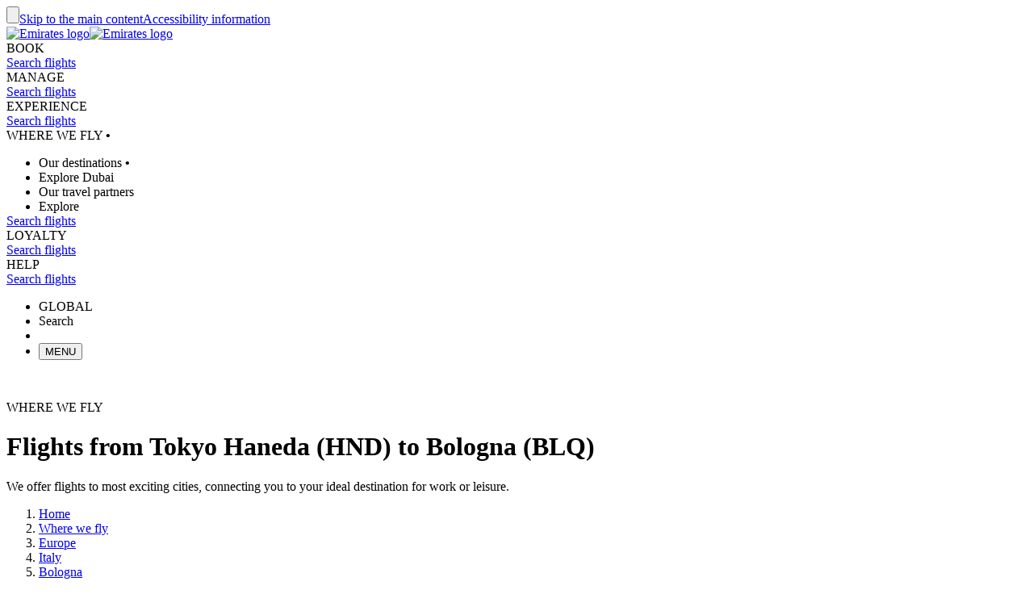

--- FILE ---
content_type: application/javascript
request_url: https://www.emirates.com/WXxT2/oe/L68/TM/Bx_K8kuR/pfLawhuL3VNi/DjM6WAA-BA/WSlBZ/RlBO1YC?v=d3f015d9-2fa9-8e44-c704-f817d44e17d0
body_size: 152694
content:
(function jBqJJfgsDS(){wT();TtO();gVO();var Q3=function(){return Rg.apply(this,[Gv,arguments]);};var tg=function(){return Rg.apply(this,[Vf,arguments]);};var U8=function(F3,Y7){return F3!==Y7;};var z8=function(){return Rg.apply(this,[mv,arguments]);};function jmO(){return this;}var b4=function(){return Rg.apply(this,[sw,arguments]);};function VzO(){this["TzO"]=(this["vzO"]&0xffff)*5+(((this["vzO"]>>>16)*5&0xffff)<<16)&0xffffffff;this.MtO=VmO;}function dGO(){return NhO()+YMO("\x37\x61\x63\x39\x37\x37\x61")+3;}var X2=function(Gg,B8){return Gg*B8;};var x4=function(xb,EY){return xb^EY;};function OMO(){if(this["LDO"]<YMO(this["jsO"]))this.MtO=VnO;else this.MtO=hUO;}var rb=function(){Sr=["(86\\U","BU8\f\f!(7\b/","!/O","93XSj","\x005","!>",":4KLJ\x3f ","!=\n","6&25\"WYQ","+\x00,\b\x3f0W\x40Q\x3f!","*\t(\f<","\x00","(\t3\x004\x00W","qs\nzCQ{\b#[S\x409n","}","w\x07\f*\t5:\"QrF8:7!","qrs1(%K\x40UQ%QC=K","84W","8\\BD>","\b.\v/9>F","c\x3f=)",":>","\v:AD","f+=\x00\r","/(","/","$\v)>",">!\n","HC82\n","UJ\x3f3","2\v","q","\'\r\b7\b","\r\"\t\t3>\"FI\x409:","\'FWF","\v.E4\n<MBJ.6CW19(T",":+[BD>:Q4",";\f#\t/BnX","$","\v!\x07","2=VSL<60&\x00:>","2O0$\v5\t7\x40)<\v\"\bT{6:\x40U:\x3f2","-,\v45","/~NR/!5\r",">vBU\b#5","W\x3f=\x3f00/5>F",")","93^Xj","^.(\'\vV\b\v`b\x400O[m-+>!WCn#\'^P_[mD<>(]OY\t! -\\n","\"\'>3v~s2 ,*)(!","\x3f7s`O $.\x3f4\"*,P`g91=%- h\"scH.\x3f*0$T^,3s`l-470&;$7<2b`t\v1;*,P`lr7\x40.-+7i p.)\f\b:%=+7tB2#/]&:!R,\x3fP`CyjY5/4-\'*#;P`g91=%- h\"scr.\x3f*0=\v.\v,\n7sHd\v\\($_8\"\f\fC\\[B7>\x3f6.-+ \x40fRj.\x3f%-\v,<n|-48#)$i<2b`t\v$qB\tsKR\v<-<!7$vEV~\f\x3f4>,,7pM]7.%^$j\f GEl-5]8$+<.78]\x40r28\f\b;9=+,7~o7\'H-+\t!{`d=,7,1#^,3s`j917&F4\tn7tBc\'\\:!R,0w`d\v%[F4\tn7t{c\']*:!R,4w`d\v6F4\tn7t{c\']*:!R,7x`d\v7;1<-0j6$^{L7.4F\b5\r/\f^E`8\f\b:%=+[#sKR\v<-<!7$v{h~\f\x3f4>/\t</%{`d\x00:\'Y74+-+\v*b`d\x00`964;7\t8\x00[B7>\x3f4q\x07,7qE_\'7.(48\t(Bs[R\v7:/4-\"(\x07,7qE_\'7.(487Bs[R7*/4-#<\x07,7qE_\'7.(487Bs[R7.4-+\\scb*1%- h\"scr.\x3f*0=\v.\v,\n7s]9\x3f6#\x07, H{},\"J4=+,\t0qpU7.7F+-+,g`d\v4;F4pWf","4\t\x3f8","\f0</","Q8*:\x00","\v7>UD\t<3",":FHS/\n(>>/",";8$","=\x3f4-0-8:4yhd\vB:5<+.\"uqd\vB:5<>+,/Xtw\v7.31)<,tpJ-%\x3f4\b\x3f\n`ff\v)52\t8U`gy\v)7\v\"$A`_-&.\x3f252DtGy\x3f.\x3f0\"\r:!\x07[_-.3A+\"/U`a6)\x3f46=\t<9>dODd9.&-+/={`w\v7.4\x00-+\t7s`d\"&.\x3f\x3f9+0,7s`N%47.*6-+_\n\x40{`O=5\v8)8.#c`d\vF\t4\r\x07_:!VIA\rj\x3f4-#\\D^TFrg4IZ$-;,&qd\v\x3f6&/76X]9Eyhd\v7\r6#)\r=n!wCd\x07g4IM_+,7wOO=<\r3u\r=\x3f\x3f1\vXL\v>\f9\rv6X78Ncb=9.,\rB-vBd7.)>-+7.hQxF\rM>-+\x3f9>dODf\f0%-\'o/vnd47+)#25=!`pG)B\b-\bpB7Y`d\v7%\n&-+Y4ws`$*+9+. aHdk7.)\x3f\x3f\nytd\v4\x07K$-+_77s`d\tY.<39,7s`g47.;\r(7sdb>*-\x07j94qhd\v\"\'M-\x07j94pdd\v20$+.\f>SHdk7,)\x40/\b\x077.`WF%47-M74\b=\x3f9bnd47-M\x3f+68DXndk7.u\r(7seI.%\x3f46X:4yhd\v5<H<)<,ZJ-#.\x3f4Z#c,3IA\r:\x3f.\x3f/>5=n9Dnd\x07k4.\x3f1~+=7`o|\x3f46\x07#9E~nd\x07k4.\x3f2-+3]9G|F\'\x3f5FA,\x3f\n`d\'7\x006-+\n`ff\v)52\t8U`gy\v)7\v\"/U`gy5\x3f+X1\"{`O=55L-+7.hQxF\rM>-+\x3f9>dODf\f2-+\x3f!hX=w.\nGHd7.\x3f9+/#c`d\v\t4=(\'7s`d96\x3f.\x3f00.:>SHdk7.u\'9tD7\v9L>+%81Jx\x3f\fFA+%8dLF\'\f3A\r=7xNA\"$*+<=\b$7txJ-3.\x3f4;\b=7xxA%k7,)\x40/\b\x077.`WF%47-M74\b=\x3f9bnd47-M\x3f+68DXnd+7*+$-+&1sbr2&.\x3f252DtGy\x3f.\x3f0\"\r:!\x07[_-\x3f.\x3f>6=.|N_-:,/4-+1sbG$*+<=87seI\x007.\x3f8$\x00+,{d\b3.\x3f4+#c,!\x07IA\'\x3f6&\'1pBh7w`d\v\t4\r\x07_:!VIA\rj\x3f4-#\\D^TFrg4IM_+,7ciO=<\r3u\r=\x3f\x3f1\vXL\v>\f9\rv6X78NcL\v>\f#*\x07\r:;cS}k7,/4-+\'j\x3f\n`d\'b\"*,3)8.s`d\v4-\x3f&4pdd\v07\'()<,`J-\x3f.\x3f<3!3c,`J-3.\x3f4\x3f\t(7sd>%\x3f4\t-:4yhd\v&:5<\'9tD7\v9L>+%81Jx\x3f\fFA+\"%\vc\v7.\x3f4-((,1skG\'D)/\b-b27siF\r+G5L2Ro/27sdD\rA,aqd\vB5<>+,;uhd\v=\x3f4.$=7x-87.\x3f4#<,\"qqd\v&:5<.Gss`5*+$-+_1skG\'D)/\b-b27siF\r+G5L2Ro/-ABd7--&-+7.hQxF\rM>-+\x3f9>dODf\f0%-\'o/-A\n`f7.\x3f\'\b]#c,``$>0=\b$7xYt+7\t46\"8\x3f\ntbt:7.\x3f#\r\x00+,\"[td\v3<:M)\x3f97s`d\v\x3f4/.3c`d\v\n=^9-++iOcrL\v5;.-/\n,7enL\v4\"+$-+*27skAf5)/7\x07\r1sfAx\x3f59Lt+\x3fDZIF\'>&\x3f>527.\x3f!hL9.9w/;,7egL\v5#*>-+\"\x07{`O=5;,)\x3f\x3f\t7s`g-&.\x3f/t\r=n9EWhd\b\fL=Zb:!VQG!\x3f\f\rL\r/\b-\r!uf7.\x3f#t+.\"wst&7.\x3f4.2$7x{A|7=\x3f4.t8:3c`d\v28\x3f4 ((,1skG\'D)/\b-bqqd\v\t&6+5Y\b$4^O&\vL\x40\x07b.x\x40\fL;>\r2]9Ex[_-&./4+=7hq|\'#6M&-+\t.^[_-&./4+(:\vQG9g7\t0-\x3f\n,7SO=1;L\x3f66=]27s{xF;M29\"81dXA\x3f35&;-\x077\x3f1\vXFrg4,/4-+27s``\".\x3f4-+\t27sbD&6.;$-+>j1Zdd\v>G$+.:3Hd\b07\t4\r/p3c`d\v0E^7M/-\tEdUfFIZ$-;,YrO=\x3f59L-\b=j9ahd\v;\rL;/\b-79cL\v1\rM\x3f76X7!zdk7.\r\x3f\t7s`gx&&.\x3f,X\\9!dTAxY\\\x3f0-+\x3f1sh\rj\v)D+\b$7ZRGx\v91o/-A\n`f7.\x3f0.:3hd\v;F\rO;w\x077N`_=7.<0=.j\x3fU`d\'\'\x006-+#{st!#.\x3f4\x00\n,7WfI\v7-\nh-(.s`d\v1_-4vW","5\t\v/\b","\v+","O","9\t)DDW","(5kM|)","<9","sR\\$0\x3f\x07&)",":F{","HQz","i>kB[","4\v\x3f,4^TW","7.\x3f!98,7yKp\r$\r\x3f74 -,.\v7skK.<#\x00#5\nd0$3.\x3f< -(#(eoI042\x3f\x3f$/-,%b1KVG\v9<+\'5#{Fd\b0\t<)\v7c`d#7%F\th\x3f\"eK042\x3f\x3f$/,;zKW\r$>V4<>.&\v7skK.<\"#\x00#i\fUeu\v7.,4<E>*1Ebu\v<+< -(#7wo042\x3f\x3f4./<7sgU<N.=23h;/,e#7:$G\\8\f7ewP.8,#0kX3eyj\v%\x3f4-+1Evu\v<+< -(\f\t7wo042\x3f\x3f$-E\tE`fb5&\x3f40\x3fAd0$7.\x3f -+(\x3fE`fb5&\x3f40\x3f,d0$3.\x3f0-++E`fb5&\x3f40\x3f,d0$3.\x3f4,-+,4kFd\b= $2#oU7_Et#7)$G\\;i97g\v29<+\'5#{Fd\b\v80\t\x07<)\v7s`g0,O< -+67U`G\b\nN.\x3f#=,,\x00w` \x3f8.+)b1Ebu\v<+< -(#7wo042\x3f\x3f4.8,7PTu\v<+< -(\f\t7woN042\x3f\x3f$-8,7W\nu\v<+< -(\f\t7woN042\x3f\x3f$-)\n,7sfO#7*$-\r#oU7_Et#7)$G\\;i97g\v29<+\'5#{Fd\b\v80\t\x07<)\v7s`g<,4-+<\f7s`g+f\'.\x3f4*:,.7pIg4=\"\t 6n8fIt(cZ0\"3%\x3f&fG\v.\x3f< -(6#-_oM.B.-+U7^EW#7\'G+\b6+(\ng#7)*=\')7Shd7.\x3f\f<+\'5#{Fd\b0\t^<)\v7c`d#7&2~8\'+_Gj\vN-\x3f4)+,pju\v<+< -(\f\t7wo042\x3f\x3f$-),7s`f+\nN.\x3f#=,,\x00w` \x3f8.+.\v7sk}+g.<F\t0iX3zqj\v\n.< \x3f\\$k\fUfL\vN.\x3f#=,,\x00wa\" \x3f8.+.\v7sk}+g.<F\t0iX3zqj\v\n.< \x3f\\%\no\fUfL\vN.\x3f#=,,\x00wa<+\n,E`fa&\x3f4#\v\f\t./eY_041&\x3f4!8h8\ng%42","0\t\b0/","93YXj","mQ}kF","/[R\b# [j+4FDA","#\nL]","ABW/6","!/C","_HK","6\f#\"]TF\"4","W/ ","5\x07>:]S","\x00\v\"-\b","/.ZRQ+!","sd\v7$6 &.!,0{NB\t7.7\n5R,[``7.=>v);,7FHd\v;:/4-(/7xEr8,8$%<0\x07,7uE&&,(GFs\v8,\n7s`b7.$F&;_0h{`d>70;,.4\f^BT95>\x3f4-+07pllr7:.,\\s`N2\v\b=<-,7\x07,7prn3:46+-+,g`d\v5/4-+>=,5b`d\f3:4!-+,7tHd\v\');,0Xb-\x00.\x3f6\\\\2,s`Lz+\x3f6\\\\2,\'s`d\fG*/4-.>7plp7.;.-+\v\f0Htm\x00#8E:8-\fi GfR\t7.0%^$j\f GEl-57<\f%_8-\tE{F~.\x3f:&+,!9hGtm\x00%((\f#$,Np`d7.\x3f4\"=,3EKR\v$_H.,\\s`H\b=<-,7\x07,7qs|:7-86;,0yMd\v7;) -+!NsKR\v$_J\'\x00\',7s`i7.4\x3f\'#\x3f7s`V$*/4-!i\\={`d\x00= Y74\r,5\x40NB\v\x00.\x3f6]92,sKR\v,^%R/,BCb7.$Skh$\x07Bb7-\r4.-+0\x40g9\x3f2^ *7\f8Hd\v\n,](E_.8<DBb*\'04$16EEbs*\f\b:%=+\x07,7qE\x3f:7*/4- \"\\Ns`H.\v.5%- h\fos`.\x3f\"J71[E8,\n7s`Iz17;)<.;4&\b4hc>&/7,#\x3f<4iOY{sz4=\r4-+\ti{`d=,7*:5\r.$Dt*8K=\v.\v,\n7sHd\v8K4\v7(Bs[R7;\'4t-/,<\x40KR\v,^0-+\t\x3f7s`Kx7.4F&,7p|r7-.-+\tOfEm\x00#:!R,5b`d\x00 $74-+\x3fj\'`dp\'-<- \fm\x3fsHd\v:;;\',<+\'s`db.\x3f49,7pGqr3:4!-+,0\x00Hd\v!\');,9Tb\"7.\x3f1$\b8,7q\nk7.;\r>/\t<30w`d\v/[F4+6$DE-3: 9\x3f5<ZCr((;_k<1{`d&$GE%_8n.}`g9.\x3f=%+S37G{]9\x3f2^ *7\f8Hd\v\n,](E_.8<DBb*\'04$16EEbs*\f\b:%=+.\n7s`d#.\x3f6\v8#\t(\x3f`sd\v7Z%-0h\f\fCYC/7-8<)[>,Kxr{\x3f$8%;<.\tBpWr7.\x3f4%,\x3fFlw\f#\x3f4-+^s`N!\b<0-+\x00/$]sd\v4& \r,0bNB\v\v7&F4\x07\v<4w`d\v>V-%-0i8Cr&#UZt-/,\'`Hd\v,(\x00_8+i\x40b`d\"8]0D%;<.\tsdb\f8,*(G;_k9HEb&,72:\t&k,Ns`N>\b\x3f\'-+/b`d\"8]0D%;<.\t]d7., -+7OXEr{\x3f-<.(37$tEH&*$_876 K[B\r|\x00\x3f\x3f-+,b5b`d\x00\"[4$8-8h$K\x40r=\f\b:%=+(\t0qdp.\x3f6\\A2,s`r\'\x0786;,%uMd\v4\' -+Nsdp\x00\x077.\x3f4-%\"7qp:7 FH","$3\v\x3f\n]\x40V$5XH!0\x008^~d8!",".+):",":^DA6\n2","/\r","z96\x40\r4\bE+\f)_R","\v6.F","EDV%>","yM","G_NP","z#\x00\n3","\t\f*/:VD","jT8 GG[>\x079;~<Ky","93ZZl","/[L"," \f\t","^\fj2/\x40,:\nW","-\t/-jnG 6","8&","<\x071\t>:4YDW\t<)\t","U\v/-BJ.6+O","&\x3f",":({OQ","2",".7","\x3f!","bSJ2*",";.->(5\t(2ws`\f!*<2\v","","ZGC","SDkA[w\x40jZ",";\f","82\v","v\\",":IB","FD]>.","3,=,3","$+","04/",">","KLG%\x3f","57","\r.\v","\t$-\bBD","ADV9:-(\v<\b","/92WNP>","v)!&","%=","\t2BMD3","\n&\x3f(2\\","5\t","","V>22)"];};var pE=function(){return sU.apply(this,[mv,arguments]);};var B3=function(E0,YR){return E0==YR;};var JY=function(Hp){return void Hp;};var vb=function(){IY=(J9.sjs_se_global_subkey?J9.sjs_se_global_subkey.push(ZY):J9.sjs_se_global_subkey=[ZY])&&J9.sjs_se_global_subkey;};var T4=function(K8,PU){return K8[tR[RQ]](PU);};var Cl=function(k4,q0){return k4>q0;};var c7=function(qg){return ~qg;};var p2=function(){return Rg.apply(this,[tP,arguments]);};var Jr=function(x2){return -x2;};var L4=function(WR){return Z9["unescape"](Z9["encodeURIComponent"](WR));};function TtO(){TO=! +[]+! +[],df=+ ! +[]+! +[]+! +[]+! +[]+! +[]+! +[],Tk=+ ! +[]+! +[]+! +[]+! +[]+! +[],YW=! +[]+! +[]+! +[]+! +[],cW=+ ! +[],Yj=[+ ! +[]]+[+[]]-+ ! +[]-+ ! +[],QP=[+ ! +[]]+[+[]]-[],zk=+ ! +[]+! +[]+! +[]+! +[]+! +[]+! +[]+! +[],Gj=+[],jO=[+ ! +[]]+[+[]]-+ ! +[],dd=+ ! +[]+! +[]+! +[];}var n4=function(vR,Dg){return vR&Dg;};var d4=function(Q0,lQ){return Q0===lQ;};function NhO(){return RhO(`${t8()[XQ(JQ)]}`,"0x"+"\x37\x61\x63\x39\x37\x37\x61");}var Vr=function(Pb,Bp){return Pb in Bp;};var c3=function(Mr,kY){return Mr-kY;};var v0=function(KQ,DX){return KQ|DX;};var z6=function(){return ["\x6c\x65\x6e\x67\x74\x68","\x41\x72\x72\x61\x79","\x63\x6f\x6e\x73\x74\x72\x75\x63\x74\x6f\x72","\x6e\x75\x6d\x62\x65\x72"];};var zg=function(){return Rg.apply(this,[BT,arguments]);};var v8=function(){b3=[",;mG","H\x07E[V#P","G8-[GG","w)c$`q","hJ","KZV1G",",Y8*qZ\v[A7N","]K\r\\C\x3fL\x07",";W][B5V=",".QK","\"\\0\fA\nK","Y[#E\t!F","N","=T0W\bJ\v[","t[",",T1=\\*FGC9O","e3E%7E","Yg\b>{hehBN","_A","b","b6","LOQ3P","\"Z\x3f4]","$G+L\n9L",",T0*Y","y)Mk\b","\nm\x00J",":U%]","5","F\t<E1!vC\v","\x40MRC\r*","T/",",]<\fWK","=L<BHCP>\x408;A>OH","\x3fY<\r,oZ\x07[v:G;","%GP,\v=Kf\vHS3P","1G\fQ","9NGaR\x3fE\b;","O^:N","2,\rM",".F.\t7J","OL\tE","*C4=uC[N","AdGl","R A27T","K\x40R$a=C8*7","T9O#P)","","JC","E:c8<W\b","\x07*A\n,JL]R",".A4\x40\n\\\vZD\x3fMP.\v4L","I\x3fAKh]/=n1*^4)5x=Pyl 6","v","F#P:,]","r\x00","\"M.Y","C3",")O\bHE\x3f\v","bb","zA\f","KjX9I\t*","eCoX","1vG>C;Z0+",";4T.K]","ZC7PP3=J\x40\t","\t}\f.F))9L\\-FY0K\"",")K",".,yZ\x40U#V","\x40DG*G<\n7J<[\x00JC\x3fM","#\x408\n7WF","LD%C\x07*}<<T\\","7W&Zr\t=ZNJX2G<\b\b7JG\v","\nJ\b^3U=p3:TJ","JX:M\vP-\n0","\n:[>\n1WGR~\v]qN;\v6[GG3\nfN/,M\b\x40NL\ntD!V)7VXS]N&G)\x075ZBH%[\r-Z1\\eWLX036X\x3f4Z\v[V\"MpS(;LA\x00RY*A(\f6WLX02;\v6[GG3\v=P)\v*VZKH0W,A46GPG3Mof$:W\bHL5M<A/\v;L\\S\n[\r-Z1X~][SzN;\x40#-\f7LZYRi\x006X\x3f4\x40ZYR9D\x40*HqpVSS\b\\Y5V\t [}p\fZRvQ=\\>\nzUO\tE3E!P/,W\b\\Y\"K\r*pSx{^[^1Jo>Wx\nJZG$G*[)Rx~M\vKX9ILo|3vWNE^5G<P}Vq.\x07T\t_\"V<rQ\x3fQFK5M\r`S<=ZAE3E!P/,W\b\fEX4\r\r.\\3Qq9k zrv\bO!\b;\v6[GGY*A(\f6SU_V$rN R*5LLT\"\f=Z),A\nKBF\n$\f\b.F\t6h\bALE\"[L&\b2]Z\x40MR0K*e/(]\bZUK0W,A46\x00CY[\x00C,\fO\\R+r;\v6[GGk6E8>)WKX:36X\x3f4SBJ\n7\f\t;P/,W\bR\vwK*G<\n7JXVxC6[>7,]\bOFE*^Bu<\r!VgLE7V=qeYTZzC$K(a<$DXn.]XV&[:*9_X\b\\Y5V\t [}p]V\x40B]-P;\x40/xwD\vJCxF)\\3\bJ^\v[C/\nc[q.Y[\vCzG:X8\f9ZKT\b\x07zA!S4-JLL\rwL8G4\n9ZKT\b\x07+\vL*n3#%L\bWA-_Lmt;YMRY\brS(;LA\x00RzLL;&\f=L\\\x00\tR\rL=rA >MM\x40X8gPqtLV\\GRA7P\x40 \b3X~VT^FC9V\x3fP}6KO\x00JR9D\x40\"\n3D5!K]3AaV/9L\x07G$M A$=VMSGR!3gG!eSLC#Po\\ut%G\x00_X=GBcN+4MRzVL, WtY\x07HGT\"K!-V=\x00L\"P4G8\n-JUPG3B!Z/9TX[PlGN,T1pVVZGTJ5C,]uqC\bK\\E8Y6E8DzL\\^zC(8%E\x00[V&tC<\fxMGUQ#L;\\2xUR\x07TQ#L;\\2x\\R\x07TQ#L;\\2x_R\x07TA7P\x40-\b&cPRLBJ~D!V)7VR\x07[R\"W!)1K\x07\x07GA7P\x40%\b2]Z\x40NR\"r A2\n!Ha\b\\kHFi_upwRu3\x00\vi6_e\b\bHF5C\f#6R;\\\bFK\n=\v[9T/^.\x00[X\"M6E8C5\n\\]X\"[*\b2]Z\x40JE3C*\x3fWc^\x40\r]^9L\x4068W#cX\x40\vQCtB;]//V\fLC#Pmhs7J\x3fO\rA~D!V)7VR\x40GR_~GL!u-VZ\x07FY~GI4G8\n-JA^%\f\x3f&[+3]R\x40BL+\vI2t>MM\x40X8g[q\nqC[\x00JC\x3fMoGutYVMBZ-T=1C(u\x07t8f4pFF\x40t]rYs\n!H\x07_V$\brYs*_VHSA C\f:Pf\f=L\\\x00\tQpB W7;LXSL0\vFiZs9T\b\t}8T4\nzEZ\x40[R%M\f9Puvg%OH^\"\vN;]8p[\x00JC\x3fMgPt*X\x40\vQCtcVq\rqESFOB8A&Z3V=\\F\vC>P8qt[V]GTaG8\r7T\fKFOxV\b*[uV>MM\x40X8\nfN5P.Y[\vRzAH\' Wt[\x00JC\x3fMgPt*][G$\nB;]//VKBJ%\vf \rpTTON+T=<E1F\x07Zt}\t!C2=VUH[#GZ)\x403,Q\x40FL8\v)\x403,Q\x40NFY*A(\f6K\tC~\n:[>\n1WXYgPqtLVAGT_*A(\f6VxV\b*[utWS+_I2S(;LA\x00\t\x40~GL!)W#N\\N[\ntQ<E8<]}HE\"\x00[=P)\v*VZHGT\"K!2R1G\b3Z,\x40)6_XSEV\b=Z*^6]\r+[E9PHmr8=JZ[\x3fQ\x40.Y/9\\\\Y8K(tE1^R\f\rFZ&N;P9\\eG\\GR^0\nB;]//GSF\"J B}cJZ[YvcHfH;*\x00LC>MrZq\nvY\bIS\x40\fm\v9T/^9\x00\nL[3E;Pf>\x07_V$rjutLS\x07O5\v&SueG[GJX8V\t!\x408E*][G5_&Su\\6]ZL\nkVN\"P)7\\SZ\x40ZR8V];\r=V\x07V$E[*Y.xQL]_$Mm\b`C,KAX2\v&Su\\+M\t^\vGS3F3;T/\nzG\x00C>P8/Cz[CER\"Gm)P9J\x07S\x3fQ.A>\x40K]^9LH;<\f\x3f\x07KZRtP;\x40/zG\x07Z3V\b Q{X,L\\G\"\nB=P)\v*VX\x07V$EItG`\\=\x40M]^8EBtC<\fxKG^FL8f4pADV:\x00]r\b.P,A\nKGR^0\nrAs7VLJX;R\f*A8zX]ZG3L*Q=T\fBZ7P\x07r\b`\vq[\x40\x40Y#G[=P)\v*VXEB3aT/t\\\x40\vCxF!P zL\\^k]<)\x07(]\\\bF[\ntA\"E1,]\fB];G\'Z9CzL\\^zVN.G:C+\\\t\x00J+_:[>\n1W1RzLI4C<\fxLG\x40\x40DR\"J+/C=Z\v[V\"MA\x00E1^RX\x40Sv]r\b/W*][G8\f*Y89L\x00\\[:B;]//GS]pGN&A8\f9L\\\x40[R\"W!{V6KAX2B=P)\v*VX\x00\x07V$E]9Z4x\bVqFL8\vLmA5\f7OXSYxO;]2qD\fLC#Pm`C,\\\x00\x07Z3V\b Q`\\,P\bA\v8\f=R`=OZzYRP Gu\\\fP\x07]R$C G}7]\t\x00FCvR C4=I\v\"\tBh0,PJL\x00zW[9T/^7\nRxK*G<\n7JV\x40\x40HE1\v[&Su\\,P\bA\v\nkaA$=\bK\\E8aX8\n0WL]_$Mm3P9J\x07V$EL!94]OL\n8W\f#(E.Y\b\x07XxC(/,M\b\x40N\x40\b\x3f\f [8ApV!K\x40[R%W\f;{<=eGG\x40_V:Wc[s=\x40\v\x07Y3ZZ>RzJZ[Yt]r[s=LA\n~LN\"P)7\\G\f\x00LO\"\x00L!<\f\x3f\fA\x07Mf\vL!94]OL\n8W\f#(WbQ\x40\x00\x07Z3V\b Q`\\,P\bA\v8\f=R`=OZzYRP Gu\\1L\\]X$*F(,]NGX\"!22]ZL\x008\f*Y89L\x00\\[:fH;\v6[GG\nfN+*]E/n,8%he\x07_\t^8iuv[Z\rA{9A]*nl#qH\x07G3Fg[s1VBP{9A]*no#tVTO\b]R$n,\b8%keSA^%\f=L,JK\x07G#Q\bg[t>MM\x40X8,gPt.Y\b\x00RxA\"E1,Q\x40UL+aA$=X\x40[Z7NBcQ8=L\x00\x07V$EL*>5HK\x40X82S(;LA\x00\td~GI4A5+\\lY\"P\t*F`%#L\bW\"FTl\x00 Z)\\%eVK\x40OX$g,]u;tLG\x00\"J\t</+]O+D!V)7VZaFL-KgPt.Y\b\x00R\rA=t\\;V6\bK\\E8aV<4\x07U\x40Q~\x00:[>\n1W\fSC/R S}vVV\x00E3V=[}cQO\x40DC.gPs=VZ\x00-T=)Cu\tV\\SOB8A&Z3^6SU\bFE~KdAavT\x40\t]_m\v\t)2P;YBFL\"\vI=P)\v*VZ\x40\x40_V:WrP\n\x00\nFY3A~3E*][G8\f.Y(eNG\n\t\x07zLN+Z3eJ\x00T\f$G:G3^*K]\n$_=P)\v*V\x40\vQClc2S(;LA\x00\tv~\v=P)\v*VXEB3 \\9^hA\x00L\rw2G8\n-J\n\x07G$M A$=\x07Az\x00 [.\n*MZ[zY.Y(b_VMGQ\x3fE=T\x3f=[\x00\x3f\n\x07c>6K\\JC9PBcN+4M\nT9L&R(\f9ZKT\b\x07+\vL+9+HOgV;G]\':R4Xi\vGR$C G\v6[GGa\\.9=V\\]X$d!V)7VGHGT\"K!8W#N\\NG\ntD!V)7VXS]N&G)8X~]TMGD\"P,A2\fcJZ[YwiueGJUG*G<\n7J<[\x00JC\x3fMm\b`CpVTJ\x07ZG:CT0$D\x00\x00HZ3\vI2)P5Y\bESOB8A&Z3V=\\\v]B$L\x40\x00W7;LT]\v]g$M A$=w!K]3AaF8\n\bJZ]N&G/)8R\x3f\x40\v\x07h\tR A2!\x07RzNLmr8=JZ[q#L;\\2zS\v\x07G$M A$=5LLT\"\f=P<\n=\f\x07BLJzVN.B/([\x00JC\x3fMgPt*][GL\t}8T4\nb]\x07SBP.\f=Z),A\nKG_~ZN\x3fG2\n7L^\vDz\n:[>\n1WGRE3V=[}\n0Q\tSG\x00\"\f!<L3L\\]X$cAs+AMSOB8A&Z3V=XzKI4C2<JS^pH&\b\r\f7U]\v\x00\f CoT`=OZVFO3cGqq\x07U[R\"W!)P1K=K\x00LE7V=s(;LA\x00YuTs=\x40G\x07C>Gg;\v6[GG3\v=P)\v*VZK\x40MX8G_*+4M\x07Y3Zg WqEVWF_zJH91Rz\x40\v[V\"MmqpNVMBQ#L;\\2p\\\v]B$L\x40;]4\r%SAz\x00 f)\f1V\fBQ#L;\\2p\\\v]B$LBZ\x3f=[)LY3P;Z/#zES\x07B]=G<\b;\v6[GG3\v9T/^65LLT\"\nf)CeAH[ CoG}6\x07\x07G#Q\bgGtE*][G\"\f*C8\f+]R\x07BOB8A&Z3^=SU\bFE~aY8\x3fLGRA7P\x40=\b)P(W\nG^0\no\\3^6\bK\\E8aC<-]G\\BL2M*\b|Ot]\x07\\\v]B$L\x40*96]G^R+_L;+4M]Sf\f=Z),A\nKSRT9L;G(,W\b=E3Q;;\v6[GG3\v&Su\n0Q\t\x00[R PcA5+K]\nf\'\\.P+]ZS]_\x3fQNF8,\fA\x07Mf\'\\.P<WKS\bzV\b&Fs=TI]RkL#Yq\n0Q\t\x00LC>Mr3 LXA^%\f=R`\b7Q^C>KaA/\x07V\\\x07LDxD=p<06\x07B\bRD=+*\x07G\"J\t<\nzG\x00\x07T>CAuNq\\A\x40JV:NH;]4\rtVS\bH\b^%lvvKG\rLg\vIiu\n0Q\tu\x00t\n M\t+mW%\tZY\r0W,A46SUA^%\f [8Cy\bAX[3\'\\.P,Jk\x00]E\x3fG\x00P;W^LC\x3fMt\\;VzL\\^k]*)\x07(]SZ[X!aT/cJZ[YvV\b&Fs\f.YSBM^%R;V5; [^\x40X8:[>\n1W\v\x00L\x3fDH;]4\rv\\\x40\v\x00C>P88E.Y\b\x00C>KtS(;LA\x00\tC~VL=&\f=L\\\x00\tVxV\x3fP`\\,P\bA\v7\f=R`tVT\x40\vQCkVL={V6KAX2B!P%\nz\x00[PkT&Q}Nq[TQ9PH9T/^*F\x07Z\"P\n[)\f1]\t\x00LY1V\bbf\ffJCEY.G}eLG\x07C$[%!A/=K!\\3VkKN,Z04]GG\f\x3fDHmG2,GS\x40\"PZ>W*][G\"\nB*[9\\qHF\x40\"PZ>BeLG\x07G$GfN+*\x07T7N\fg\\q\\;YMeX5\x00IcF`v[B^z\x00&[<4A6A\r\vmKgV{X+G\bC>KaE/.\x00\rHC5J, Vt\f=L\\\x00\tC~KN,T)0tMB\b\x07\t))1KT^LAjKN)\\34TbJ$G:G3^,\x00\b\x40Y7N\f6y2qEBL\x3fDH,&>F\x07Z&P9\t4P;YMeX5\v*A(\f6\x07\x07T7V\'y2tJ\x07L[%G&Su_+FF\x40vL8\f*W\bL]E/;T)5]ZN^^\"J:A}9LFNFEvD\t!T1!S\x07O\"J\t<-\f=NFG\x40O^8C\f#L;\bK\\E8g\\s1VBP{9AI2H tY\\YClD!V)7VRKBG-D=+*A^%\f=L,JK\x07[3L\x07;]pOcLD^{VI4C<\fxJGZ\x40DxV6p3\n*Q]5]jmKgGs\n*A6A\r\n\"J\t<-\f=N\\\b\x07T7N\fgGq\\>QOENMm{X,P]\x40YE3T\\=;6YBeX5\v9T/^1\b\f[R7I2\\{Xp\\\vH\\t]rP!z[\x40\x40Y#GBr\b`q\\G\x40]E/n,\t`~S\x400K.Y1\x07W\bH^kL#YtE.Y\b^iKN,Z04]GG\r-_[=P)\v*VZO\x40]N&G]*<P9J\x00^i\n\'\\.P5]FM\ntL7AR,P]\x40GR.V]&;6YBeX5f)1KTMDG:G*<W%AY[3VuS(;LA\x00RzLI4\\;VzL\\^k]*)\x07(]SZ[X!aT/cJZ[Yt\x40*T6\\eGK\x40]N&G3>6L\x40Lk]*)\x07(]EZ\x40DxL7A`vY\bIT\vE3V=[Ce\x00PG3H;]4\rvJ\fOC>KaT/e]TON\"J\t<0,PJS\vE3V=[R,P]\x40GR.V]mP3z\x40\f\x00FE;C\fm\b`C=WLpLFi)1KT\x40\vQCkLIc\x40 R>QGA\r0W,A46\x07OX$\n.G}eLG\x07C$[%!A/=KTB\vGP\"JM~3\x40e\bACG-T=)C,P]\x40]E/g;G4+csU\x40Q~VN)\\34TbJ\nkfG8\n-JA^%\f X-=L\x07T9O#P)7VVZ\x40HQ\"GZ>WttRZGB+_L,T)0[\x00JC\x3fMgPt>W\bHEvL];]4\rvL\bW+GC$K<16_FC\f8]pS6X[\"\'\\.P,Jk\x00]E\x3fG[\x00E1^RZ\x40]E/n,\b`C=X[$aV2(TZ\x07FYmKg)*W\r\fS\n$\f6E8W#N\\NF\n$\f=Rf2pLSSLC#PoZ ,P\bA\tY3U\x40\nG/*XGER1C\foV<\n;PZO]R;Rm R<]K\tHC3{\t*Y9D>MM\x40X8\nc[q\nqC\bK\\E8\'\\.P<]K\tHC3&A8\f9L\\Tf3\vL=P.\v4L4OL\r8*M)27[\x40Z8G;`CeLG\x07Z3V\b Q{XpLG\x07V$E]9Z4x\bSTJzV)\x403,Q\x40N]3fN/,M\b\x40NOB8A&Z3V=G\bv$P64\rJ\bOR\v*A(\f6SFL*^:[>\n1W\vYY.G}\neVB\n3:Y1DzMJ\vO^8Gm`\n!HA\b\td/O Y{X=c)WKX:\f\t;P/,W\bsUR\r\x00 \\)*YA\vjmKg[(4GZGRA7P\x40=2R1\rl\vrmR4[U]E/Y\t)4CpLGZ\x40JV:NH*tP6]ZB\nkfN4pwD\vJC~VIn\b`\nqJZ[YmQ]n 4K\bFE~AgF`V*\x00\rH[:\nfs7V\x07H5\f:F5V*\fO\\RaY8\x3fLSYrmWcEOJ_~GI4Y`_h\vTQ\x3fL#Y$,JU\x07OwQFi[(4GZ\x40[R\"W!{V9\x00LC#Pgq1:RMV]rTtW*][GJ0K.Y1\x07#Q\x00C>P82%JZ[YvA28R6R\b\\Y5V\t [utVSU\x07OwGI=P)\v*VAG\b%V&[:\\eWLX0fG8\n-JRzLItC<\fxLGa\fCR5VN\x3fG2\n7L^\v\x07C9q=\\3v[BR\f#\\>p\x00V_\x00\ftm%P>\nzG3\f [.\n*MZ[p\nrPs7V\tZ\\T\"Ma[<=AG\bCm\b`C,D\f=LCt]rAt\f=L\\\x00\tv$P6;\f7URKG^0\nBG:\v5]Z\v\nk3Ir p\x07\x40{\x07U~Lg\ngF$\tLR]~Z\fY<(]\x07QhE$Cks\n=K\x00$G:G3^*\x00\x00J~GL!!>MM\x40X8\nI4A5\f7OZ\x40\v^[*p/\f7JR\f\'GA7N\t+<\n,]^\tC9*F)\f-[[L8Mb\\)*YB\v\t^8Q.[>vdg\x00\tX$F=)xZ\x07]R$C#Pq^6W[E7[\x40 W7;L\t\\D\"\b.C8^9!}DU9NN&A8\f9L\\3vO;]2vSSF\x00J0W,A46\b\vYYH!\x401eRG\t3\f\f*[:\n0\\\bFG\n3\f\f*[:\n0AH[ CoA`NtJG\x40\v^P.Luq\x00C}\tI=n)#e]!Z3E3V=[}\f%^\x40\r]^9L\x40 8R6XzKL.&\n*AX[5\\\x00V9V]SJ C\f:P 9LFFL-P;\x40/xNG\n\tC~GI2Vs7V\x00D0=Z0+]T\\\vZX:TgFtP,P\x40F[9\v)\x403,Q\x40N\x403\v=P)\v*VZHGT\"K!t.Y\b\x00C>KcA`*_C\vGC%*A(\f6K\tg$M\r&F8Vp^\x40\r]^9LH=4W#N\\NH\n3\f\x3fE1\x07pVVZGQ#L;\\2x[RKGRX~CL=4R;\tLGR.VBcPt>MM\x40X8gPt7^zAL<\n0JYLR_gC2<J\x07\x00+_!V26]ZSOB8A&Z3VqC\fO\tRkKH!tP5Y\bEFQ#L;\\2x]R\\GRA7P\x40 /,M\b\x40NG\f=T-Vp^\x40\r]^9LH*&7JRU\x00D!K,]uvH\bKRxL7At;Y\tKN\r$G:G3^7\b\x00FE\"Q;hqvLJRxL7A`Jt^\x40\r]^9LHfN+*\x07Y~\vN\"T/p[\x00JC\x3fMoPuW#N\\N[9cVq\rtTVFBO&cXqt_VLBC=cLqtOVqBl*A(\f6G\x07\x40$Cg;\v6[GG3\v)Z/VcS]\x40C5JH*-\f=NGK\x40GR.VI4V<\r=JLC#PoY`-VZ\x07FY~\v=P)\v*VZBS\x408\nIaX<\f3RHGT\"K!8VqC\fO\tCzPL <R;\tE3V=[}pTYHG~\n:[>\n1W\v\x00L0MgfW+OZ\rA3\f=P+C=K]-A<P}NbLGuLJ_$M\r*8,]]\x07FYl\rO.P\x3f>\\FAS5F\n\x3f\\;0ZGCG:D\n!V2wQO\tLDyK [.Q9H\nq\x07JX8.G6!:_WMEX$\f V6<K\x40YY1\x00LmV5\f7U\vQC3L&Z3DwB\x40^:L%P2;PBKU5F$_6:\\HB>V\r#\x3f7[K\n\x07_\"O\fm0JC\vR.V!F46U\rH[<E\v#W\x3f:[DGV\x3fH\f.V:;Y^\vN[:\r\b;X1Q<Y\tF\fFV$FN\'A0zXM[X;GM*M)6KA\x00yL\f&E26^L\x07BG4H\v)E;4TIFU:E\"_r6VZ]R{P.V)P0LBL5J X8S=\x40K\x00Z^9LZ`><QCHY4M+V42SL\nY]1D+T34PUMGC3LbF>\f1H]AH[:\f<FRz[\\DR{G;P3\r1WAY8E*V69HL\b\x40Z8N&\\40S\x40\nJ[4N`V2,]ZAO^2MRbE<=\tM\x40G\"\f\n<q\\;P\bAL3Z*[.7V\x40AYT4N)Y:3\\JY]\x3fD\x3fE62\\O\vBX>HO.F.,KULFD\"}=\\)6_%CMV:}\t,Z3\rvHIL5J X8S=\x40K\x00Z^9LZ`72YO\rM\\9L T;6TEBZ4C\x3f^\x3f4^UMGC3LaV.\rzXM[X;GM*M)6KA\x00yR\r%P82PJJT9F\b.V9:_O\tKG;A\x3fPr+KZ^;C\x07*FrZuKB\vJC3FN\x3f[:\\tFFZ37A8+Q\x40T4J\f\'[4(ZG\tGU2J+R7\x3f\\M\x00D_9O\x3f49_]AJ_3A\v\"T/uQA\x00\x07D EBc>*WKCLO\"G<\\2bUIET;L\x3f^1<RM\rK\\8H\n$Z4(_MBSyC<P)\rwQA\x00Z5NM#Z:vK\fIL5J X8S=\x40K\x00Z^9LZ`06ZF\x07B[2H\b!S80VG\nA]>M)]-0SUO\n_V8A+)\x07(W\\Y_/\fS}PmHaYM\x00GPtB,]/5]WK]R8Q\t [gQw[H\nKG9G\x07*X-4WI\fHP=L*^4>T\x40U#K\f+>6L\x40\x07T%QBc>*WKCLO\"G<\\2bUA\x00JV7R\f&Z09ULYS;J\r+Z0>]BAZyA!A8,\x40\nLOxHm0JC\vR.V!F46U\bCP8A(E-4PJ\x40]\x3fJ\x3fS07P\nOMG5\r*A)6_\t\x00ZX8\x00LmV5\f7U\vQC3L&Z3DwEOX4F*^5(UABG3K\'Y3;RGG\x3fA!47VKV\x07G8EBc>*WKCLO\"G<\\2bUJ\x00LU=N\t)Z79]CLR<H\x3fR74RLLXyA!A8,\tM\x40G\"QO.F<9]\vtA\b=Z0u]Z\vGD\x3fMur1WBFG:A-T81PCF_8G-\\61T,FX=O=^\n!T]\x40JD%\x00LmV5\f7U\vQC3L&Z3DwDJ]<F Q9(ZM\x40[5C\n)]5<P^\tB\x3fO(P.Q9Z[R8\rQaE3zXM[X;GM*M)6KA\x00y\x40\f&Y1:[\x40\rH]8J\v%S91VH\x00MU9K&^r+KU]HE3j\t(]1\x3fP\x00\rZDtB,]/5]WK]R8Q\t [gQwUGDV<M(S>=ZO\rHU0E-X72[DT9L*[)P5Q\x00\rZDtB,]/5]WK]R8Q\t [gQwT\nMLS;A\b)]2:Z^JU&K)E:0QJ\x07^g`F$:W]1HQxHm0JC\vR.V!F46UYT7G\"V50WL\fHG;A\x3f\\3(_F\x07MS\x3f\r\t~\r3Q+ALED\tCa_.\\tFFZ37A8+Q\x40T7C-Q\x3f7UEC\\7M)]61SIE[5N--(M\nq\rZD\tA\"E4=\\TMZz\x00\'G2=VLY%K!rQ3Z\x40\fJV3R\f-V49S^\rYP0I-^:4P\x40AZE5\r<Fr\x3fyWG\x00\x40CQ&F)6LT]P[3QN,F.\\tFFZ37A8+Q\x40T0D.P82ZGB[0A.]\x3f0YANQ1G 4\x3fKUMFGxQ(q\\;P\bAL3Z*[.7V\x40AKZ8N%T\x3f6HK\x00L\\&C#T3:SA\x07D_8HO,]83WZ>HN&C\f`]2=A)~,jX8V!As+V\f\rAE9ObP%\n=V\tGG\ry\r\b*]4:^G\vBZ<D\v)_-3ZCCU2G.Q9Q2KUK]V&K\x3f8Es+V\f\rAE9ObP%\n=V\tGG\ry\r&S;(UM\nKS;G-_<(SF\fOZ2E\t%V>Q;K\t\rFS3O\t=G2\fv[\t]L5J X8S=\x40K\x00Z^9LZ`86HB\tGV<C%[65Z\nO\x00JS<M\t+V84SUGHP3QO;\\>vK\fIL5J X8S=\x40K\x00Z^9LZ`2<[KL[2J!W<(HOES&F\t)V42QUOZR\"QO&X<=KUXU:C$<<g\x401\x40T9L\x3f~1\tX\t\vtA\b=Z0u]Z\vGD\x3fMur<WG\vCY&K\r.^80YF\nET3E\x3fY49PLU5N\t*[)S1VG\vESxJ\"YRz[\\DR{G;P3\r1WAV;A\t E\x3f(PE\fJZ7D-X0:V^\x07F\\0K`\\0\x3f]\t_7A&C8P(V\fB\vT>P\"Pp L\x40\x40X8O`Y4;ZJB^\x3fK\b!P9:UC\x07E[>M%^9:ZE7W&Z\v+MB\x07SR$\f\b;X1\\tFFZ37A8+Q\x40T0N\r,R19T\x40KQ7C\f$Z09WEBY4\x40\b(47VWMER8F=8(L.OxR(q\\;P\bAL3Z*[.7V\x40AH]&J\f-Y6(H\nJBP9I\t*_\x3f>WHA_;IO)Y<+CClcxQ(q\\;P\bAL3Z*[.7V\x40AY_\x3fF\b!X\x3f:SE\fBY>N\"E09[G\rY_=DO<A<\n1[UMZ0M;Fs+KXLJ_$M\r*8,]]\x07FYl\rO$Z5\x3f[LCX2D)^>;S\nO\t\x40Q1\x40\"\\0wY\t]\v]Dy\x40 A.\n*Y\nHC3P\t.Yp=KI\x00^5M<>\r+OLE\x3fC\fb\\>6KTMZz\x00\'G2=VLY%K!rQ:SON]7J\"_19T^GX3C\f!S36YMA\x40T9L`\\>6\tJZ\x07G8EBc>*WKCLO\"G<\\2bUICU2D\x3f[5\x3f^IK^1G\n T2=RI\nA\\yA\f&E-*ZEz\x00\'G2=VLY%K!rQ;PD\fYR5R,T:2HODQ:L,Z-4[GAJD%\r [)6LTMZz\x00\'G2=VLY%K!rQ>UO\nDV&E)T9(TLO\\7R$Z46QGAKB\x3fN`\x00oP;P\x40\x07]%\x00LmV5\f7U\vQC3L&Z3DwL\fMV4J)\\\x3f9V^O_:I\b.S:1T\x40\x407Q*A.Q9MGC7\x40M S;P+N\fB\vT>P\"Pp L\x40\x40X8O`Z63\\IO]<H*S9(HG\vNR4R*R<1]LC%\r\x3f,Z07V]&L[&G<9`\vIO\b<QBc>*WKCLO\"G<\\2bUOMP8O R1=VL\rEP>E\b#^66\\D\nCTyQ.A4wQA\x00Z%CM-lLvHIL5J X8S=\x40K\x00Z^9LZ`:=[\x40GY>A\r\'Y>1]IAP9F\n#V\x3f=VU^NR%\r X0\v6QO\x40X8\f\b;X1\\tFFZ37A8+Q\x40T2K \\22RDHX9O\'Y9(Y\nIKP=J\v-<\r+]]A`M#Rp9\x00lOlYcuxR(q\\;P\bAL3Z*[.7V\x40AAX=N\r\"R;(Y\nINT&G\']<5QG\bJ_;RO)G<=g\x40Q$C\r*j<,]L5J X8S=\x40K\x00Z^9LZ`19VKBU>\x40\'X4>UM\x00NS3N\'Y;2QUOZR\"QO-Y<3\rF\x07]R{O+Pp=7B>WKGxR(q\\;P\bAL3Z*[.7V\x40AJ[8E-^-(]LA]5I\v%S29^\x40\rNZ8GO&[.\n9TZR$A<5\n5TXLJ_$M\r*8,]]\x07FYl\rO)R:9[^\fDX;\x40\b!_67SJCQ1C\x07*_;w_A\tER;G;44QK\x40CDtB,]/5]WK]R8Q\t [gQwPA\b\x40P5F\x07%Y34ZK\v\x40Y0A\n,P<(YM\x07_\"O\f`F(\r(]J\vM>V\r#q\\;P\bAL3Z*[.7V\x40AGX9E)Z2(]GH]&D.X>0WG\bLZ9CO<\x40.=VK\n\x07_\"O\fm0JC\vR.V!F46UES>R\f#R5:PLJZ8C\n$E99\\AH\\>\r=Z*\r=J;^\x07\x07]%\x00LmV5\f7U\vQC3L&Z3DwH\bHX7N&Y\x3f5^L\x00KP&R\n&]29Z\n^\nB\x3fL\n*V)P2KXLJ_$M\r*8,]]\x07FYl\rO+W8\x3f_A\tKV\x3f\x40\b([56\\DLG\x3fK\b,X8w[\x40LY\"},G4,KUX\x07D^#ON,F.\\tFFZ37A8+Q\x40T1R [:0R^\bGU>C\x07\x3fX73Y\x40\bK[:C\r(7\rw\\C\x40CDtB,]/5]WK]R8Q\t [gQwQKGX>C\f)W;4\\\x40\rET<C,E\x3f1HH\x400\f<FRz[\\DR{G;P3\r1WAY1E\b#[;<_^\vNT;\x40(P5:PFK\\<R\n`E2-HTFD[tB,]/5]WK]R8Q\t [gQw_O\tMQ&K\'R43RH\tYR2H\n)E2<TO\x00U9M\vbA43]\x00]Z:\x00=cG`NtWGBH\n0W,A46SUHEvG]&3VqOB~D!V)7VZKF]\x3f\v=P)\v*VZ\x40F\x00!P\x3fu-VZ\x07FY~GI4S2\fpA\x07^^\"A\bgPs*]\f\v\x07Y3ZfN>+]ZT[R\"W!8P(JXS3\f*M)CkKJ_~VL4X8\n0WLarfB2f9K]E3V=[}d\vJU\ng\\&2e\tF\x07faT\x3f\f-HL[R\"W!q_hAMZRvZ=P)\v*VZK\x40YE3T]x8P,\bGK\x40JV\"A\bgtR=L\\G\"\nB=P)\v*VXOmA<P}OhOL3Lm/,M\b\x40NL%V\x3ft%VKBGB:NLnmRoe\'\x07\x00*A(\f6[\x00JC\x3fMg[q\nqC\bK\\E8aT-4ARZ\x40DzC(\x4006L\t\x07TaE/.N\rfr[uWvU\\0W,A46\x00L CoZqcJZ[YvLHf*\f9HR\b\\Y5V\t [uqCA\fm\v8\\)0\x00[R a[8,MZRvZ=P)\v*VZAS]%N\t,Pu\ftJQMG^kMN\"T-Vp^\x40\r]^9LH*3W#JZ[YvCH*/U6\x07\x07GRxL7A`Jth\bA\x40D3\f#Y,LK\n^.F8^lOL3Lm/,M\b\x40NL%V\x3ft%VKGT\frf9KV^0\nAgYa\nvT\x40\t]_\v*3 LG]U$G$H/,M\b\x40NL2G\f*R<\n=aKM%\n\ff\nhV^\x00\f5C*lNbTQ\rRxL7A`FcZ\bKB\f5C*lMbJZ[YvGN.W/\v(LR\fLC#Pm/UzX\x00\f5C*lHbJZ[YvGN\x3fG8\be\tL\v\x07CgaV<\n;PRGRxC=\x40-\np\bK\\E8\x00LmPWc[]\v\to.F8\\=V\fT[R\"W!8P+L^F\x00J+\vL*3\v4TVu5g= WqVB\x40HG&NgA5+\\\t\\Z3L< R+[\x00JC\x3fMg&\f=L\\\x00\t[xC\x3fY$V,P]BHE1W\r*[)\rqEVMSOB8A&Z3VqCHF\btA![8,Q\x40L\x40YvL9\\:,W\b\x07G[R\"W!3\v4TAX[3.C49L\\\x40JX8L,A46\v\x07R0D,A4\b=l^\vCkGN=A)E*][Gl8Pr\b`\ng\b\x40ZP\b{Zb\x07qvL^\vUKtL#Y#%\b\\Y5V\t [uW#JZ[Y~C]&3VqOB~D!V)7VZKF\x00L$G:G3^6S\x00[V&\nH)\x403,Q\x40FL-D=fEqK\rGJ_~GN\x3fG8\be]T\x40\vQCY.F8^hHF\vB%GR8,|Z\v^8.C49L\\GRRxL7A`LcZ\bKBJ$G:G3^=L\\G\"\nB=P)\v*VX\x00\\[:\v[,T.x\n\x40\\\v]B$L\x40*<*M\nZF\vE3V=[R6Y\fG\tHC9PN:F8\f_\x40mV\"CN(P)61_k\x00]E9RT1\v=KRuLKE7L<q\\5WGLz\x00=V5,]Z[RtB\x3fY<\n>W\bCL&N;S2\f5n\\\x40X8\x00Lm\x40<8-Tx\v[D\x3fMm-Tx\v[D\x3fM\\.\nzeS\x07UJV%G\x40|>+]XK\x00MlP;\x40/x]T]FG~\v2qqES\x07G\x007R#Lu\n0Q\t[P#O!A.W%\b\\Y5V\t [uW#JZ[YvCN.E-!F\x07Z7P\x07:X8,KSSB[\n0W,A46SUHEvG]4HqeC\x07[N-T=)C6]\r!OQ%A*P3=9V\fO\x07zIaR8\nWZ\vQC~\x00*W:zV\\S]1G\nM)6KA\x00g\"\by=ZI1[R8F=P/!1VAL\x00\f39P37J\x40Z\x40NR\"r=T0,]\b\x07bo!~:\x07n\x3f`*fe\tu%\rrWtJ\x40\nLE3PZ;:,h\\DR\"GgGs+u;}%ls\tp%q,j%y+kp\vtC<\fxWG\x40\v^D<V/=V9O\x00_V%\nPctP\x3f]mGC3Zg*:_L\x00\x3faR8\n\x40K\x00Z^9LHmb<t%J\vKB1}*[9*]\bq\x07GQ9\x00It[`.]J[lMN(P).9JC\v]R$\n\ta`3k1k*val$\x00g)z=bGE3L*G8\fj\x00\tLCC.X8\n=JRG\x40|yc3p!\n}4j+{r}7\nw2qE\x07H\x07GV:N4G8\n-JU\tYB\x00G+Z/D=\fK\x00MX$^!\x401t_\n[<LY2G*GgvJ\x40\nLE3P3[(4^a3L GgvN\x40\nFEd^!\x401t_\n[\\{R8F=P/D6\bK\x00MR$G}I!-TST3\f*M)C`*\\D^%GN.Y1VWR\x07B[g\x00Wv[Z\rA~D!V)7VR\x07[R\"W!n\x00qAMZRvZ=P)\v*VZFSL%G;;C,]\x00&\x00R-u_t;\x07\x00R<GPkk;Ys:9Lz\x07DRM\"T)Vq\bKF[ G\x00E)7V\tG\x07C\x3fOZ3tZG\x00L\x40vf;PtP,W)Z\x40Y1\nIc_`9NI]X$\vr_s+[\n[B_\n<\f*C4=uC[Nz[]%5*\\\rOLt9L:G/6[]xN!R(\x3f]VYSC:C(\x40<=KVqSC&N;S2\f5\x3f\x07B%GR8,6\x07V&R6*G.7VVK\x40HU$W;\f=L\\\x00\v-VuWq+[\n[TBK*L#Yq\n\"H\r.\f.Fg\tt\\UK8W\f#5bAV\x40\v]\r2.R9N\x40bBY[l}L:T9D(^BzG;0qOLgZ,T.z]JLE3V=[}vKA+_IcPtqSLC#PoS(;LA\x00-P;\x40/x]TOY[/\n\'\\.R9J[LY\"QI2HuWpAMZRvZ*)Oe]T]\vGCzGN;s7Kc\vZD7EaV<4\x003\f~q\r=T\x00\rEX%GHf>+]ZTJV%GB*[9\\bJZ[YvGN<A2p\x07SGR_Iff\f=L\\\x00\tQ#L;\\2pVSULC#PoPs(HWF]_\x3fQL.G:\v5]Z\x00J+\nI2uW%R\x07U","t\t\tAeCNc0 }dK3YBZ/\n","9P/","B\x07J\\","eCcV","D#Y\v*KA\x00e^%V","E1\x40HxqOk\rVY","=P.4NJ!YC\x3fM<","be","t]","ba","W","]\fZS\tM","8\\)JJ\vGC\x3fC\f<","_Z+ER;G;w$7<","%6YGL5M*h","A\x00]","VU{","\x3fL\t;\\<\n7J.WL","b`","^\bKzB;","5M$\\8","&Q)","I\v]g$M A$=w","+S","Q\x40\v[`\x3fF\'","NMX;C\t!\bs","\t!\\)","zC$K(","u\\}R.V","j","nyh","_3C","#Q=c4\r1ZK!G[/","A\x00]0C\r&Y$DxY\bGE\f5M\f Gg^{\rK_mV7Ap4Q\x40T\tT3L*Gf9\\G\x00N4M;Z0Dj\b\nVUFA3P#Z*DxPJ\nLYmJ&R5\nbL^YOmU\t+A5Dx","a\f","\\\vDX G","y)Lk\f","D3C,]","2\f1]Z]^9L",".Y>81VKYE\x3fL","\\\vZG9L*a8,","F-\x40:","2,\fN","F8\n\\","4 A<","~8D\rT>\x3fJ[\x00M",",G8,]5]\r\x40[:C G","A","AkIi","94]OLn\x3fG\f+","HE%G&#Z<\n","_\n["];};function hMO(){this["vzO"]=this["vzO"]<<13|this["vzO"]>>>19;this.MtO=VzO;}var Ap=function Fp(wb,Q6){'use strict';var w3=Fp;switch(wb){case dd:{var cp=Q6[Gj];var f6=Q6[cW];var Hb=Q6[TO];var gb=Q6[dd];var mY=Q6[YW];var fr=Q6[Tk];var mp=Q6[df];IY.push(H4);try{var zb=IY.length;var Ab=EU({});var W4=cp[fr](mp);var cY=W4[zY()[W0(fg)](fg,EU(EU(T7)),z4)];}catch(nb){IY.splice(c3(zb,cX),Infinity,H4);Hb(nb);IY.pop();return;}if(W4[zY()[W0(b2)](g4,H3,U3)]){f6(cY);}else{Z9[tE()[Qp(Wr)].apply(null,[GR,Hr])][d4(typeof CQ()[Yl(jR)],sQ(tE()[Qp(JQ)](W8,Jr(Z3)),[][[]]))?CQ()[Yl(JQ)](QU,dp,Zb,xR,E4):CQ()[Yl(lU)](qE,Jr(wU),YQ,XX,lE)](cY)[p7()[AE(fg)](EU(EU([])),l2,hQ,Jr(n0))](gb,mY);}IY.pop();}break;case WK:{var ME=Q6[Gj];var HU=Q6[cW];IY.push(Mb);var mr=B3(null,ME)?null:EE(U8(typeof OX()[gl(XR)],'undefined')?OX()[gl(T7)](Jr(ZX),hQ,L6,QU,fg):OX()[gl(cX)].apply(null,[kb,fQ,Ug,dY,OQ]),typeof Z9[d4(typeof SQ()[LY(Mp)],'undefined')?SQ()[LY(P2)].call(null,JX,Rl):SQ()[LY(Cg)].apply(null,[qE,Jr(OU)])])&&ME[Z9[U8(typeof SQ()[LY(m3)],'undefined')?SQ()[LY(Cg)].apply(null,[qE,Jr(OU)]):SQ()[LY(P2)](BX,G8)][p7()[AE(Cg)].call(null,OY,EU(cX),nX,RX)]]||ME[O2()[vl(r6)].apply(null,[k6,Jr(wr),H4])];if(EE(null,mr)){var w2,xE,V3,bQ,n3=[],vY=EU(T7),br=EU(cX);try{var CU=IY.length;var n8=EU(EU(Gj));if(V3=(mr=mr.call(ME))[zY()[W0(lX)](Lg,lX,Ig)],d4(T7,HU)){if(U8(Z9[zY()[W0(JQ)](Jr(S2),YQ,B4)](mr),mr)){n8=EU(EU({}));return;}vY=EU(Ip[pp]);}else for(;EU(vY=(w2=V3.call(mr))[zY()[W0(b2)](AU,b6,U3)])&&(n3[tE()[Qp(pp)](g4,Jr(j4))](w2[zY()[W0(fg)].apply(null,[jE,l2,z4])]),U8(n3[d4(typeof tE()[Qp(D2)],sQ('',[][[]]))?tE()[Qp(Zg)].apply(null,[gQ,bb]):tE()[Qp(T7)](sb,c0)],HU));vY=EU(T7));}catch(M2){br=EU(T7),xE=M2;}finally{IY.splice(c3(CU,cX),Infinity,Mb);try{var Q7=IY.length;var J4=EU([]);if(EU(vY)&&EE(null,mr[j0()[Ub(jR)].call(null,Nb,K3,Jr(DQ),jE)])&&(bQ=mr[j0()[Ub(jR)](Nb,K3,Jr(DQ),qE)](),U8(Z9[zY()[W0(JQ)](Jr(S2),D3,B4)](bQ),bQ))){J4=EU(Gj);return;}}finally{IY.splice(c3(Q7,cX),Infinity,Mb);if(J4){IY.pop();}if(br)throw xE;}if(n8){IY.pop();}}var dQ;return IY.pop(),dQ=n3,dQ;}IY.pop();}break;case ZW:{var YE=Q6[Gj];IY.push(J7);var Fg=tE()[Qp(JQ)].apply(null,[W8,Jr(WU)]);var Qg=d4(typeof tE()[Qp(j3)],sQ('',[][[]]))?tE()[Qp(Zg)].apply(null,[sr,lb]):tE()[Qp(JQ)](W8,Jr(WU));var D7=U8(typeof O2()[vl(Vk)],'undefined')?O2()[vl(NX)](R2,pr,Zb):O2()[vl(B4)](Xb,dU,ZE);var P8=tE()[Qp(VE)](Ag,Jr(G6));try{var wX=IY.length;var k7=EU({});Fg=YE[O2()[vl(Wp)](b6,C0,q7)];}catch(R7){IY.splice(c3(wX,cX),Infinity,J7);if(Cl(R7[t8()[XQ(Dl)].call(null,N0,gU)][rR()[nQ(RQ)].call(null,T7,P2,EU(EU(T7)),lE,Jr(E7))](P8),Jr(cX))){Fg=tE()[Qp(j8)].apply(null,[pp,Jr(tp)]);}}var FE=Z9[zY()[W0(QU)].call(null,XY,H4,bE)][d4(typeof SQ()[LY(NX)],sQ('',[][[]]))?SQ()[LY(P2)].apply(null,[Mb,np]):SQ()[LY(rl)](WU,B2)](X2(Z9[zY()[W0(QU)].apply(null,[XY,lU,bE])][O2()[vl(Fr)].apply(null,[hE,Jr(L2),U3])](),J9[U8(typeof p7()[AE(P4)],sQ('',[][[]]))?p7()[AE(Mp)](EU(cX),P4,R2,Jr(Br)):p7()[AE(N0)].apply(null,[OY,H4,f2,Gr])]()))[U8(typeof tE()[Qp(H2)],sQ([],[][[]]))?tE()[Qp(g3)](NY,QU):tE()[Qp(Zg)](b0,L8)]();YE[O2()[vl(Wp)].call(null,b6,C0,r6)]=FE;Qg=U8(YE[O2()[vl(Wp)].apply(null,[b6,C0,EU(EU([]))])],FE);D7=tE()[Qp(JQ)].call(null,W8,Jr(WU))[O2()[vl(Ag)](hQ,Jr(EQ),Zb)](Fg,zY()[W0(Dl)].call(null,A8,m6,pR))[O2()[vl(Ag)](hQ,Jr(EQ),g7)](n4(Qg,cX)[tE()[Qp(g3)](NY,QU)]());var LE;return IY.pop(),LE=D7,LE;}break;case JK:{var vQ=Q6[Gj];IY.push(C3);if(EU(vQ)||d4(vQ[rR()[nQ(RQ)](Vk,P2,QU,lE,D2)](tE()[Qp(Z4)](Xl,P6)),Jr(cX))){var fX;return fX=tE()[Qp(JQ)].apply(null,[W8,P0]),IY.pop(),fX;}var Dp=vQ[rR()[nQ(RQ)](G2,P2,Z6,lE,D2)](SQ()[LY(j3)](s4,V0),sQ(vQ[rR()[nQ(RQ)](Ag,P2,nX,lE,D2)](tE()[Qp(Z4)](Xl,P6)),pp));var Og;return Og=Cl(Dp,Jr(cX))?vQ[p7()[AE(H3)](S0,C7,lX,AR)](T7,Dp):vQ,IY.pop(),Og;}break;case Kf:{IY.push(bE);throw new (Z9[U8(typeof tE()[Qp(GY)],sQ('',[][[]]))?tE()[Qp(bE)].call(null,Ig,XX):tE()[Qp(Zg)].call(null,q6,AR)])(p7()[AE(H4)](pU,RQ,fY,Jr(vE)));}break;case HA:{var QQ=Q6[Gj];IY.push(gE);var q2=QQ[tE()[Qp(r6)].apply(null,[KE,qp])];var mg=QQ[U8(typeof zY()[W0(zQ)],sQ([],[][[]]))?zY()[W0(h8)](G6,lU,Fr):zY()[W0(K3)](b7,EU({}),hp)];var pQ;return pQ=Z9[U8(typeof zY()[W0(cb)],sQ('',[][[]]))?zY()[W0(jR)](Jr(YU),K3,pU):zY()[W0(K3)](W3,lE,f2)][tE()[Qp(t3)](bE,SR)](q2,mg,EU(EU({}))),IY.pop(),pQ;}break;case vj:{var tr=Q6[Gj];var lY=Q6[cW];var hb=Q6[TO];var Jb=Q6[dd];var K0=Q6[YW];var bp=Q6[Tk];var Lp=Q6[df];IY.push(F2);try{var M3=IY.length;var f3=EU([]);var tQ=tr[bp](Lp);var GX=tQ[d4(typeof zY()[W0(Rb)],sQ('',[][[]]))?zY()[W0(K3)].call(null,Gb,UQ,Ur):zY()[W0(fg)](pb,YQ,z4)];}catch(bY){IY.splice(c3(M3,cX),Infinity,F2);hb(bY);IY.pop();return;}if(tQ[d4(typeof zY()[W0(FY)],'undefined')?zY()[W0(K3)].call(null,M8,EU([]),dE):zY()[W0(b2)](d7,OQ,U3)]){lY(GX);}else{Z9[tE()[Qp(Wr)](GR,jp)][CQ()[Yl(lU)](bl,Jr(lg),C7,XX,lE)](GX)[d4(typeof p7()[AE(lX)],sQ('',[][[]]))?p7()[AE(N0)](H3,EU(EU({})),Q2,rY):p7()[AE(fg)](bX,EU(EU([])),hQ,Jr(O4))](Jb,K0);}IY.pop();}break;case fA:{IY.push(Sp);try{var dX=IY.length;var p0=EU([]);throw new (Z9[CQ()[Yl(AY)].apply(null,[P4,Jr(L2),sr,QE,N0])])();}catch(RY){IY.splice(c3(dX,cX),Infinity,Sp);if(EU(RY[p7()[AE(Vk)](l6,EU(cX),tl,Jr(wY))])){var SE;return SE=U8(typeof SQ()[LY(H4)],sQ('',[][[]]))?SQ()[LY(W8)](WQ,YU):SQ()[LY(P2)](qr,tX),IY.pop(),SE;}var L0=RY[p7()[AE(Vk)].apply(null,[EU(EU(T7)),nX,tl,Jr(wY)])][d4(typeof tE()[Qp(Mb)],sQ('',[][[]]))?tE()[Qp(Zg)](RQ,nE):tE()[Qp(g3)].call(null,NY,V2)]();var Kr=new (Z9[t8()[XQ(S0)](S0,Jr(g7))])(p7()[AE(rl)](w6,fg,B4,Kl))[U8(typeof zY()[W0(Rb)],sQ([],[][[]]))?zY()[W0(Cg)].call(null,Jr(tl),S6,m3):zY()[W0(K3)].apply(null,[vr,FY,XR])](L0);var G4=[U8(typeof SQ()[LY(C7)],'undefined')?SQ()[LY(Ol)](IX,Jr(T0)):SQ()[LY(P2)].call(null,BQ,Z7),O2()[vl(sb)].call(null,Vk,Jr(D2),EU(EU(T7))),zY()[W0(Kg)](RQ,P4,Xr),O2()[vl(wQ)](K3,m2,AY),p7()[AE(N2)].call(null,w6,NX,sr,J0),p7()[AE(HE)](j3,Zb,J7,Jr(bl)),d4(typeof tE()[Qp(lU)],sQ('',[][[]]))?tE()[Qp(Zg)].call(null,Xp,PQ):tE()[Qp(lg)].call(null,b2,Vb),p7()[AE(tl)].apply(null,[NQ,l6,g7,kp]),CQ()[Yl(XR)](Rb,Jr(Ik),Zb,rg,Ag),O2()[vl(hE)](ZE,Al,EU({})),O2()[vl(R2)](UY,YY,N6),tE()[Qp(zQ)].call(null,J7,J6),d4(typeof p7()[AE(B4)],'undefined')?p7()[AE(N0)].apply(null,[b2,XR,OR,Tg]):p7()[AE(I8)](b2,YQ,l6,Jr(R0))];var k0=G4[U8(typeof p7()[AE(XR)],'undefined')?p7()[AE(L6)].call(null,l6,U3,zp,Y4):p7()[AE(N0)](B4,S0,xU,q7)](function(A2){IY.push(vg);var kr;return kr=L0[O2()[vl(q7)].call(null,wY,n0,bl)]()[zY()[W0(Rb)](Jr(U4),EU({}),T7)](A2),IY.pop(),kr;});var MQ;return MQ=(U8(typeof tE()[Qp(qY)],sQ('',[][[]]))?tE()[Qp(JQ)](W8,Rb):tE()[Qp(Zg)](Tr,E8))[O2()[vl(Ag)].apply(null,[hQ,vX,LX])](Kr,zY()[W0(Vk)](Gr,EU([]),Wg))[O2()[vl(Ag)](hQ,vX,fQ)](k0[SQ()[LY(g3)](P4,xp)](d4(typeof zY()[W0(j3)],'undefined')?zY()[W0(K3)](m0,Lk,X6):zY()[W0(Dl)](xQ,G2,pR))),IY.pop(),MQ;}IY.pop();}break;case Hd:{IY.push(Ar);var Yb;return Yb=EU(EU(Z9[U8(typeof SQ()[LY(m6)],sQ([],[][[]]))?SQ()[LY(cX)](z4,YY):SQ()[LY(P2)].apply(null,[K6,zR])][p7()[AE(Ol)].call(null,EU(EU({})),l2,Y8,CX)]))[tE()[Qp(g3)](NY,vp)](),IY.pop(),Yb;}break;case FT:{IY.push(q8);var Zp=O2()[vl(NX)](R2,kk,Z2);try{var p4=IY.length;var VY=EU([]);Zp=U8(typeof Z9[U8(typeof SQ()[LY(qY)],sQ('',[][[]]))?SQ()[LY(A8)].call(null,b2,BS):SQ()[LY(P2)](mb,Wb)],U8(typeof OX()[gl(H3)],sQ(tE()[Qp(JQ)].apply(null,[W8,U6]),[][[]]))?OX()[gl(T7)](HX,cX,L6,QU,qY):OX()[gl(cX)].call(null,E3,Z6,xX,nR,EU([])))?O2()[vl(T7)].apply(null,[lX,BC,UQ]):tE()[Qp(lE)](ZE,wS);}catch(IR){IY.splice(c3(p4,cX),Infinity,q8);Zp=SQ()[LY(W8)](WQ,Sg);}var f4;return IY.pop(),f4=Zp,f4;}break;case jO:{var H0=Q6[Gj];IY.push(Nr);if(Z9[O2()[vl(bE)](g7,EA,lX)][O2()[vl(vX)](Zb,Z8,K3)](H0)){var Db;return IY.pop(),Db=H0,Db;}IY.pop();}break;case Lf:{var B0=Q6[Gj];IY.push(cr);var Er=B0[tE()[Qp(r6)](KE,EX)];var zE=B0[zY()[W0(h8)](D4,nX,Fr)];var Ir;return Ir=Z9[zY()[W0(jR)](Jr(H4),QU,pU)][rR()[nQ(Fr)].apply(null,[K3,x6,Rb,S0,Ag])](Er,zE,EU(EU([]))),IY.pop(),Ir;}break;case rW:{var sX=Q6[Gj];var q3=Q6[cW];IY.push(TR);if(B3(q3,null)||Cl(q3,sX[tE()[Qp(T7)].apply(null,[sb,j4])]))q3=sX[tE()[Qp(T7)](sb,j4)];for(var v2=T7,j7=new (Z9[O2()[vl(bE)].apply(null,[g7,L3,YQ])])(q3);P7(v2,q3);v2++)j7[v2]=sX[v2];var Xg;return IY.pop(),Xg=j7,Xg;}break;case Mf:{var IQ=Q6[Gj];var Lr=Q6[cW];var z0=Q6[TO];var jb=Q6[dd];var U7=Q6[YW];var tU;IY.push(kb);return tU=Or(sQ(Z9[U8(typeof zY()[W0(fg)],'undefined')?zY()[W0(QU)](RR,g3,bE):zY()[W0(K3)].apply(null,[BU,Lk,XE])][p7()[AE(X0)](Dl,sY,bE,A6)](c3(IQ,Lr)),Z9[zY()[W0(QU)].apply(null,[RR,qE,bE])][p7()[AE(X0)](lU,Cg,bE,A6)](c3(z0,jb))),U7),IY.pop(),tU;}break;case RO:{var l0=function(sR){IY.push(AX);var g6;if(B3(sR,null)){g6=Z9[zY()[W0(jR)].apply(null,[QE,C7,pU])][SQ()[LY(S0)](Rb,MX)];}else g6=sR;if(B3(Z9[zY()[W0(jR)](QE,EU(EU({})),pU)][SQ()[LY(S0)](Rb,MX)],null)){var lr;return IY.pop(),lr=Jr(cX),lr;}var C8=g6[t8()[XQ(lU)](FY,xp)](SQ()[LY(OY)].call(null,lE,xX));if(B3(C8,null)){var x8=g6[d4(typeof t8()[XQ(B4)],'undefined')?t8()[XQ(NQ)].apply(null,[sp,Bl]):t8()[XQ(lU)](FY,xp)](U8(typeof zY()[W0(NQ)],sQ([],[][[]]))?zY()[W0(H3)](tT,RQ,KE):zY()[W0(K3)].call(null,Jp,jR,ZR));if(B3(x8,null)){var sg=A4(WK,[g6]);var s6;return IY.pop(),s6=sg?A4(HA,[sg]):Jr(cX),s6;}else{var N8;return IY.pop(),N8=A4(HA,[x8]),N8;}}var t4;return IY.pop(),t4=A4(HA,[C8]),t4;};var O6=function(gr){var D8=hU(gr);IY.push(Vp);var CY=Z9[U8(typeof zY()[W0(jR)],'undefined')?zY()[W0(JQ)](nR,W8,B4):zY()[W0(K3)](zX,L6,V8)][tE()[Qp(RQ)].call(null,Wg,mU)][zY()[W0(LX)](Wv,wY,Zb)].call(Z9[j0()[Ub(T7)].apply(null,[Yp,QU,N3,sr])][tE()[Qp(RQ)](Wg,mU)],tE()[Qp(j3)](C7,sE));var Pg=Z9[zY()[W0(JQ)](nR,jR,B4)][tE()[Qp(RQ)](Wg,mU)][zY()[W0(LX)](Wv,EU(T7),Zb)].call(Z9[j0()[Ub(T7)].apply(null,[Yp,QU,N3,FQ])][tE()[Qp(RQ)].call(null,Wg,mU)],U8(typeof OE()[qb(pp)],'undefined')?OE()[qb(pp)].apply(null,[jU,AY,kg,Wg,I2]):OE()[qb(Zg)].call(null,Tp,Yp,pp,lE,F6));var j6=EU(EU(Z9[SQ()[LY(cX)](z4,A0)][OE()[qb(RQ)](PY,lE,pU,OQ,Xl)]));var W7=d4(typeof Z9[SQ()[LY(hQ)](UY,QS)],zY()[W0(cb)].apply(null,[nY,Zb,H4]));var fE=d4(typeof Z9[O2()[vl(D2)].apply(null,[N2,P9,pp])],zY()[W0(cb)](nY,P4,H4));var T8=d4(typeof Z9[zY()[W0(Fr)](G8,wY,OY)][OX()[gl(RQ)].call(null,JX,qY,g0,Ag,lX)],U8(typeof zY()[W0(N0)],'undefined')?zY()[W0(cb)](nY,Zb,H4):zY()[W0(K3)].call(null,Yg,EU(EU(T7)),U3));var SX=Z9[U8(typeof SQ()[LY(cX)],'undefined')?SQ()[LY(cX)](z4,A0):SQ()[LY(P2)](ZX,CE)][tE()[Qp(q7)](k6,PQ)]&&d4(Z9[SQ()[LY(cX)].call(null,z4,A0)][U8(typeof tE()[Qp(RQ)],sQ('',[][[]]))?tE()[Qp(q7)](k6,PQ):tE()[Qp(Zg)].call(null,jr,b2)][t8()[XQ(hQ)](m6,v4)],tE()[Qp(Ag)].call(null,Fr,QX));var Dr=D8&&(EU(CY)||EU(Pg)||EU(W7)||EU(j6)||EU(fE)||EU(T8))&&EU(SX);var Tl;return IY.pop(),Tl=Dr,Tl;};var hU=function(b8){var rp=A4(jO,[]);IY.push(kU);var O0=EU({});if(b8){O0=new (Z9[U8(typeof t8()[XQ(Y8)],'undefined')?t8()[XQ(S0)](S0,Jr(w6)):t8()[XQ(NQ)](R8,bU)])(O2()[vl(H3)](P4,Jr(dg),WQ),CQ()[Yl(pp)](mk,Jr(xQ),Dl,P3,cX))[zY()[W0(Cg)](Jr(T3),EU([]),m3)](rp);}else{O0=new (Z9[t8()[XQ(S0)].call(null,S0,Jr(w6))])(zY()[W0(W8)].call(null,RX,S0,I8),CQ()[Yl(pp)].call(null,hR,Jr(xQ),EU(EU([])),P3,cX))[zY()[W0(Cg)].call(null,Jr(T3),Vk,m3)](rp);}var w0=d4(Z9[zY()[W0(lU)](Jr(Ul),fQ,GY)][OX()[gl(N0)](Jr(U4),D3,T7,B4,EU(EU(cX)))],tE()[Qp(D2)](mk,E8))&&Cl(Z9[zY()[W0(lU)](Jr(Ul),FY,GY)][U8(typeof O2()[vl(U3)],'undefined')?O2()[vl(S6)](qY,Jr(G0),Cg):O2()[vl(B4)](l6,Z6,l2)],cX)&&new (Z9[d4(typeof t8()[XQ(S6)],'undefined')?t8()[XQ(NQ)](IX,sE):t8()[XQ(S0)].apply(null,[S0,Jr(w6)])])(t8()[XQ(bX)].call(null,b2,Jr(NR)))[zY()[W0(Cg)].apply(null,[Jr(T3),EU({}),m3])](rp)&&EU(Z9[SQ()[LY(cX)](z4,Wr)][zY()[W0(H4)].apply(null,[O8,EU(EU(cX)),R2])])&&U8(typeof Z9[zY()[W0(lU)].call(null,Jr(Ul),EU({}),GY)][d4(typeof p7()[AE(jR)],'undefined')?p7()[AE(N0)](GY,q7,M6,Ib):p7()[AE(hQ)](l2,H3,U3,Yg)],OX()[gl(T7)](Jr(Yr),sr,L6,QU,S6));var Vg;return IY.pop(),Vg=O0||w0,Vg;};var l4=function(){var LR=TX(EU(EU([])),EU(EU([])));IY.push(Jg);var DU=LR[SQ()[LY(OY)].call(null,lE,w8)];var B7=LR[U8(typeof zY()[W0(Cg)],sQ('',[][[]]))?zY()[W0(fg)].apply(null,[t2,jR,z4]):zY()[W0(K3)](Pr,NX,xg)];var Cp=B7[d4(typeof zY()[W0(jR)],'undefined')?zY()[W0(K3)].apply(null,[KR,b2,r7]):zY()[W0(g7)](s3,Cg,Ol)](d4(typeof t8()[XQ(g7)],sQ([],[][[]]))?t8()[XQ(NQ)](dR,BY):t8()[XQ(j3)].call(null,pR,xY));if(d4(DU,t8()[XQ(U3)](L6,z2))&&Cl(Cp[tE()[Qp(T7)].call(null,sb,rX)],pp)){var tb;return IY.pop(),tb=Cp[cX],tb;}else if(d4(DU,t8()[XQ(Y8)](NQ,xX))&&Cl(Cp[tE()[Qp(T7)](sb,rX)],pp)){var rQ;return IY.pop(),rQ=Cp[pp],rQ;}var ll;return ll=tE()[Qp(JQ)](W8,J0),IY.pop(),ll;};var S4=function(){IY.push(n7);var mR=new (Z9[p7()[AE(S0)].call(null,cb,q7,OQ,l3)])();var K7=sQ(mR[SQ()[LY(bX)](I8,JX)](),X2(X2(p6,Ip[RQ]),XR));mR[p7()[AE(U3)](EU({}),U3,P4,K2)](K7);Z9[zY()[W0(jR)](Jr(F7),Z6,pU)][t8()[XQ(g3)](X7,Jr(RE))]=sQ(sQ(sQ(O3,OX()[gl(lE)](Jr(I6),Cg,JQ,jR,H3)),A4(nK,[])),SQ()[LY(Y8)](m6,P4));Z9[zY()[W0(jR)](Jr(F7),EU(EU({})),pU)][t8()[XQ(g3)](X7,Jr(RE))]=sQ(sQ(sQ(sQ(sQ(sQ(sQ(sQ(sQ(O3,p7()[AE(g3)].call(null,sY,sY,b6,Mg)),TX(EU(Gj))),t8()[XQ(j3)].call(null,pR,Jr(tl))),A4(mv,[])),U8(typeof t8()[XQ(Y8)],sQ('',[][[]]))?t8()[XQ(q7)].apply(null,[rl,VX]):t8()[XQ(NQ)].apply(null,[f0,L3])),Z9[SQ()[LY(cX)](z4,Wg)][tE()[Qp(q7)].apply(null,[k6,bl])][SQ()[LY(U3)].apply(null,[KE,hg])]),O2()[vl(LX)](AY,Jr(XX),EU({}))),mR[tE()[Qp(XR)](wQ,Jr(U0))]()),p7()[AE(j3)](L6,mk,G2,Jr(Wg)));IY.pop();};var R4=function(){IY.push(PR);var H7;var cE=(d4(H7=Z9[zY()[W0(jR)](L6,qE,pU)][t8()[XQ(g3)].apply(null,[X7,qQ])][zY()[W0(hR)](K4,EU(EU(T7)),g3)](sQ(sQ(tE()[Qp(S6)].apply(null,[hE,f8]),O3),rR()[nQ(B4)](qR,qR,S6,P2,GR))),null)||d4(H7,JY(T7))?JY(T7):H7[p7()[AE(Y8)](H4,w6,bl,w4)]())||tE()[Qp(JQ)](W8,d7);var W6;return IY.pop(),W6=cE,W6;};var D0=function(){var PX=R4();IY.push(Vb);if(PX&&U8(PX[d4(typeof rR()[nQ(cX)],sQ([],[][[]]))?rR()[nQ(K3)](G2,M7,FY,TQ,rX):rR()[nQ(RQ)].call(null,YQ,P2,EU({}),lE,O4)](tE()[Qp(cb)].apply(null,[ZE,U0])),Jr(cX))){var x3;return x3=PX[d4(typeof zY()[W0(cX)],'undefined')?zY()[W0(K3)](Br,g7,E6):zY()[W0(g7)](Sb,H3,Ol)](tE()[Qp(cb)](ZE,U0))[p7()[AE(Y8)](T7,Wg,bl,s8)](),IY.pop(),x3;}else if(PX&&U8(PX[rR()[nQ(RQ)](j3,P2,Cg,lE,O4)](t8()[XQ(j3)](pR,JR)),Jr(J9[U8(typeof rR()[nQ(T7)],sQ(tE()[Qp(JQ)].apply(null,[W8,S3]),[][[]]))?rR()[nQ(N0)].call(null,bl,T6,s4,RQ,lg):rR()[nQ(K3)](S6,Xl,EU(cX),dg,pX)]()))){var Wl;return Wl=PX[zY()[W0(g7)](Sb,EU([]),Ol)](t8()[XQ(j3)].call(null,pR,JR))[p7()[AE(Y8)](Y8,Zb,bl,s8)](),IY.pop(),Wl;}else{var z3;return IY.pop(),z3=A4(mv,[]),z3;}IY.pop();};var c6=function(){IY.push(VR);var mQ=tE()[Qp(JQ)](W8,c2);try{var Nl=IY.length;var N4=EU(EU(Gj));if(A4(Hd,[])){var jg=tE()[Qp(W8)](N0,m8);mQ=Z9[O2()[vl(cb)](VE,t7,m6)][U8(typeof zY()[W0(AY)],sQ('',[][[]]))?zY()[W0(wY)](pg,cX,l2):zY()[W0(K3)](MR,EU(cX),pY)](jg);if(EU(mQ)){mQ=sQ(Z9[p7()[AE(S0)](P2,hR,OQ,Uf)][U8(typeof rR()[nQ(RQ)],sQ([],[][[]]))?rR()[nQ(pp)].call(null,P2,G2,OQ,RQ,zr):rR()[nQ(K3)].call(null,l6,H6,wY,hp,Kb)]()[tE()[Qp(g3)].call(null,NY,qr)](H4),Z9[zY()[W0(QU)].apply(null,[Ej,Dl,bE])][O2()[vl(Fr)](hE,F8,H4)]()[tE()[Qp(g3)].apply(null,[NY,qr])](H4)[p7()[AE(H3)](FY,EU(EU({})),lX,lK)](pp));Z9[O2()[vl(cb)](VE,t7,UQ)][zY()[W0(G2)](jl,NX,bX)](jg,mQ);}}}catch(db){IY.splice(c3(Nl,cX),Infinity,VR);}var GU;return IY.pop(),GU=mQ,GU;};var T2=function(){IY.push(Jl);var FR;return FR=A4(Mj,[A4(K9,[QY,SQ()[LY(Fr)](NX,nU)])]),IY.pop(),FR;};var Kp=function(jY,VU,kl){IY.push(Bb);var q4=d4(typeof tE()[Qp(H3)],sQ('',[][[]]))?tE()[Qp(Zg)](r4,wg):tE()[Qp(JQ)].call(null,W8,IE);for(var DR=T7;P7(DR,jY[tE()[Qp(T7)](sb,l7)]);DR++){var WY=jY[O2()[vl(pp)](L6,gR,ZE)](DR);var s7=n4(Z0(VU,B4),Ip[lU]);VU=A4(DN,[VU]);var SY=El[jY[tE()[Qp(bX)](NX,WE)](DR)];if(d4(typeof WY[d4(typeof O2()[vl(LX)],'undefined')?O2()[vl(B4)](gX,V8,G2):O2()[vl(wY)].apply(null,[Zg,wr,Wg])],zY()[W0(cb)](Hg,D2,H4))){var Cr=WY[O2()[vl(wY)](Zg,wr,kg)](T7);if(Or(Cr,cb)&&P7(Cr,VE)){SY=El[Cr];}}if(Or(SY,T7)){var Lb=Ob(s7,HY[tE()[Qp(T7)].call(null,sb,l7)]);if(Cl(kl,T7)){SY+=Lb;SY%=HY[tE()[Qp(T7)](sb,l7)];WY=HY[SY];}else{SY+=c3(HY[tE()[Qp(T7)].call(null,sb,l7)],Lb);SY%=HY[U8(typeof tE()[Qp(AY)],sQ('',[][[]]))?tE()[Qp(T7)](sb,l7):tE()[Qp(Zg)].apply(null,[fU,I0])];WY=HY[SY];}}q4+=WY;}var N7;return IY.pop(),N7=q4,N7;};var r8=function(t6,v7){var g2;var W2;var TU;var hX;IY.push(W3);var IU=t6[zY()[W0(g7)](UR,Zb,Ol)](zY()[W0(Dl)].apply(null,[x7,Zb,pR]));for(hX=T7;P7(hX,IU[U8(typeof tE()[Qp(q7)],sQ([],[][[]]))?tE()[Qp(T7)](sb,fp):tE()[Qp(Zg)](D6,M4)]);hX++){g2=Ob(n4(Z0(v7,B4),Ip[lU]),IU[tE()[Qp(T7)](sb,fp)]);v7=A4(DN,[v7]);W2=Ob(n4(Z0(v7,B4),Ip[lU]),IU[d4(typeof tE()[Qp(W8)],'undefined')?tE()[Qp(Zg)](wR,x7):tE()[Qp(T7)].apply(null,[sb,fp])]);v7=A4(DN,[v7]);TU=IU[g2];IU[g2]=IU[W2];IU[W2]=TU;}var tY;return tY=IU[U8(typeof SQ()[LY(q7)],sQ([],[][[]]))?SQ()[LY(g3)](P4,rO):SQ()[LY(P2)](wl,k8)](zY()[W0(Dl)].apply(null,[x7,EU({}),pR])),IY.pop(),tY;};var r3=function(rE){var cR=[0x428a2f98,0x71374491,0xb5c0fbcf,0xe9b5dba5,0x3956c25b,0x59f111f1,0x923f82a4,0xab1c5ed5,0xd807aa98,0x12835b01,0x243185be,0x550c7dc3,0x72be5d74,0x80deb1fe,0x9bdc06a7,0xc19bf174,0xe49b69c1,0xefbe4786,0x0fc19dc6,0x240ca1cc,0x2de92c6f,0x4a7484aa,0x5cb0a9dc,0x76f988da,0x983e5152,0xa831c66d,0xb00327c8,0xbf597fc7,0xc6e00bf3,0xd5a79147,0x06ca6351,0x14292967,0x27b70a85,0x2e1b2138,0x4d2c6dfc,0x53380d13,0x650a7354,0x766a0abb,0x81c2c92e,0x92722c85,0xa2bfe8a1,0xa81a664b,0xc24b8b70,0xc76c51a3,0xd192e819,0xd6990624,0xf40e3585,0x106aa070,0x19a4c116,0x1e376c08,0x2748774c,0x34b0bcb5,0x391c0cb3,0x4ed8aa4a,0x5b9cca4f,0x682e6ff3,0x748f82ee,0x78a5636f,0x84c87814,0x8cc70208,0x90befffa,0xa4506ceb,0xbef9a3f7,0xc67178f2];var MU=0x6a09e667;var s2=0xbb67ae85;var JU=0x3c6ef372;var C2=0xa54ff53a;var fR=0x510e527f;var bR=0x9b05688c;var HR=0x1f83d9ab;var wE=0x5be0cd19;var jQ=L4(rE);var wp=jQ["length"]*8;jQ+=Z9["String"]["fromCharCode"](0x80);var Y0=jQ["length"]/4+2;var j2=Z9["Math"]["ceil"](Y0/16);var QR=new (Z9["Array"])(j2);for(var XU=0;XU<j2;XU++){QR[XU]=new (Z9["Array"])(16);for(var NU=0;NU<16;NU++){QR[XU][NU]=jQ["charCodeAt"](XU*64+NU*4)<<24|jQ["charCodeAt"](XU*64+NU*4+1)<<16|jQ["charCodeAt"](XU*64+NU*4+2)<<8|jQ["charCodeAt"](XU*64+NU*4+3)<<0;}}var ZU=wp/Z9["Math"]["pow"](2,32);QR[j2-1][14]=Z9["Math"]["floor"](ZU);QR[j2-1][15]=wp;for(var I4=0;I4<j2;I4++){var Y2=new (Z9["Array"])(64);var HQ=MU;var jX=s2;var RU=JU;var Tb=C2;var Y3=fR;var S7=bR;var TE=HR;var CR=wE;for(var m4=0;m4<64;m4++){var ng=void 0,I3=void 0,C4=void 0,DE=void 0,dr=void 0,cU=void 0;if(m4<16)Y2[m4]=QR[I4][m4];else{ng=A7(Y2[m4-15],7)^A7(Y2[m4-15],18)^Y2[m4-15]>>>3;I3=A7(Y2[m4-2],17)^A7(Y2[m4-2],19)^Y2[m4-2]>>>10;Y2[m4]=Y2[m4-16]+ng+Y2[m4-7]+I3;}I3=A7(Y3,6)^A7(Y3,11)^A7(Y3,25);C4=Y3&S7^~Y3&TE;DE=CR+I3+C4+cR[m4]+Y2[m4];ng=A7(HQ,2)^A7(HQ,13)^A7(HQ,22);dr=HQ&jX^HQ&RU^jX&RU;cU=ng+dr;CR=TE;TE=S7;S7=Y3;Y3=Tb+DE>>>0;Tb=RU;RU=jX;jX=HQ;HQ=DE+cU>>>0;}MU=MU+HQ;s2=s2+jX;JU=JU+RU;C2=C2+Tb;fR=fR+Y3;bR=bR+S7;HR=HR+TE;wE=wE+CR;}return [MU>>24&0xff,MU>>16&0xff,MU>>8&0xff,MU&0xff,s2>>24&0xff,s2>>16&0xff,s2>>8&0xff,s2&0xff,JU>>24&0xff,JU>>16&0xff,JU>>8&0xff,JU&0xff,C2>>24&0xff,C2>>16&0xff,C2>>8&0xff,C2&0xff,fR>>24&0xff,fR>>16&0xff,fR>>8&0xff,fR&0xff,bR>>24&0xff,bR>>16&0xff,bR>>8&0xff,bR&0xff,HR>>24&0xff,HR>>16&0xff,HR>>8&0xff,HR&0xff,wE>>24&0xff,wE>>16&0xff,wE>>8&0xff,wE&0xff];};var d8=function(Ng,X4){IY.push(R6);var V7=U8(typeof Z9[SQ()[LY(Cg)].apply(null,[qE,m0])],OX()[gl(T7)].call(null,hr,kg,L6,QU,S8))&&Ng[Z9[SQ()[LY(Cg)].apply(null,[qE,m0])][p7()[AE(Cg)].call(null,NQ,bX,nX,FA)]]||Ng[O2()[vl(r6)](k6,F0,sY)];if(EU(V7)){if(Z9[O2()[vl(bE)](g7,AC,mk)][O2()[vl(vX)](Zb,v6,lX)](Ng)||(V7=R3(Ng))||X4&&Ng&&d4(typeof Ng[U8(typeof tE()[Qp(g3)],sQ('',[][[]]))?tE()[Qp(T7)].call(null,sb,qW):tE()[Qp(Zg)].apply(null,[ZQ,DY])],OX()[gl(pp)](MR,Dl,O8,K3,cX))){if(V7)Ng=V7;var UU=T7;var KX=function(){return A4.apply(this,[qj,arguments]);};var M0;return M0=KU(Yj,[d4(typeof tE()[Qp(G2)],sQ('',[][[]]))?tE()[Qp(Zg)](E2,AY):tE()[Qp(H4)].apply(null,[nX,n2]),KX,p7()[AE(W8)](w6,qR,Ag,hK),function BR(){IY.push(kg);if(Or(UU,Ng[tE()[Qp(T7)](sb,GR)])){var w7;return w7=KU(Yj,[zY()[W0(b2)].apply(null,[qX,jR,U3]),EU(EU([]))]),IY.pop(),w7;}var Qr;return Qr=KU(Yj,[d4(typeof zY()[W0(UY)],'undefined')?zY()[W0(K3)].call(null,xR,EU(T7),A3):zY()[W0(b2)].apply(null,[qX,QU,U3]),EU([]),zY()[W0(fg)].call(null,qE,EU({}),z4),Ng[UU++]]),IY.pop(),Qr;},SQ()[LY(W8)].apply(null,[WQ,pY]),function(lp){return A4.apply(this,[cJ,arguments]);},zY()[W0(vX)](FU,Z2,l6),KX]),IY.pop(),M0;}throw new (Z9[tE()[Qp(bE)](Ig,O9)])(zY()[W0(NX)](f7,Lk,Wr));}var V6=EU(Gj);var p8=EU([]);var l8;var ER;return ER=KU(Yj,[tE()[Qp(H4)].call(null,nX,n2),function xr(){V7=V7.call(Ng);},p7()[AE(W8)].call(null,Cg,qE,Ag,hK),function SU(){IY.push(XR);var Lt=V7[zY()[W0(lX)].call(null,gm,UQ,Ig)]();V6=Lt[zY()[W0(b2)].apply(null,[Rl,Z6,U3])];var P5;return IY.pop(),P5=Lt,P5;},U8(typeof SQ()[LY(cb)],'undefined')?SQ()[LY(W8)](WQ,pY):SQ()[LY(P2)](dR,n0),function dF(Zl){p8=EU(EU(cW));l8=Zl;},zY()[W0(vX)].apply(null,[FU,qE,l6]),function qV(){IY.push(cr);try{var hV=IY.length;var YD=EU(EU(Gj));if(EU(V6)&&EE(V7[j0()[Ub(jR)](Nb,K3,G2,N6)],null))V7[j0()[Ub(jR)].apply(null,[Nb,K3,G2,Lk])]();}finally{IY.splice(c3(hV,cX),Infinity,cr);if(YD){IY.pop();}if(p8)throw l8;}IY.pop();}]),IY.pop(),ER;};var cm=function(Ht,Fm){return A4(zJ,[Ht])||A4(Ef,[Ht,Fm])||R3(Ht,Fm)||A4(Hk,[]);};var As=function(Xt){return Q5(Xt)||A4(qJ,[Xt])||R3(Xt)||A4(l9,[]);};var R3=function(wH,Bm){IY.push(P0);if(EU(wH)){IY.pop();return;}if(d4(typeof wH,SQ()[LY(vX)].apply(null,[Zg,kt]))){var Gq;return IY.pop(),Gq=A4(ST,[wH,Bm]),Gq;}var lD=Z9[zY()[W0(JQ)](g7,C7,B4)][tE()[Qp(RQ)](Wg,Dc)][tE()[Qp(g3)](NY,vs)].call(wH)[U8(typeof tE()[Qp(C7)],sQ('',[][[]]))?tE()[Qp(LX)](XR,Jr(dp)):tE()[Qp(Zg)].apply(null,[b2,VI])](B4,Jr(cX));if(d4(lD,zY()[W0(JQ)](g7,WQ,B4))&&wH[d4(typeof t8()[XQ(bX)],sQ([],[][[]]))?t8()[XQ(NQ)](zF,VM):t8()[XQ(cX)].apply(null,[B4,Jr(b6)])])lD=wH[t8()[XQ(cX)](B4,Jr(b6))][SQ()[LY(OY)](lE,mM)];if(d4(lD,d4(typeof O2()[vl(kg)],sQ('',[][[]]))?O2()[vl(B4)].call(null,J1,fU,H4):O2()[vl(Dl)](rl,f8,N0))||d4(lD,t8()[XQ(m6)](WQ,QI))){var Kq;return Kq=Z9[O2()[vl(bE)].call(null,g7,Rs,YQ)][zY()[W0(jE)](Jr(Wt),RQ,m6)](wH),IY.pop(),Kq;}if(d4(lD,tE()[Qp(nX)](Zg,Jc))||new (Z9[U8(typeof t8()[XQ(qE)],'undefined')?t8()[XQ(S0)](S0,Ag):t8()[XQ(NQ)].call(null,fz,WM)])(zY()[W0(sr)](s4,EU(EU([])),RE))[U8(typeof zY()[W0(hQ)],'undefined')?zY()[W0(Cg)](Jr(OQ),EU(T7),m3):zY()[W0(K3)](gH,g7,b2)](lD)){var wF;return IY.pop(),wF=A4(ST,[wH,Bm]),wF;}IY.pop();};var Q5=function(ks){IY.push(Gr);if(Z9[O2()[vl(bE)].apply(null,[g7,I1,bE])][O2()[vl(vX)].apply(null,[Zb,Nt,P4])](ks)){var ws;return IY.pop(),ws=A4(ST,[ks]),ws;}IY.pop();};var KH=function(qD){return function(){var Rz=this;IY.push(Yr);var lZ=arguments;var Uc;return Uc=new (Z9[tE()[Qp(Wr)](GR,mn)])(function(JM,DH){var Cz=function(gI){IY.push(zs);A4(Dk,[fD,JM,DH,Cz,xG,U8(typeof zY()[W0(jE)],'undefined')?zY()[W0(lX)].call(null,gw,Wg,Ig):zY()[W0(K3)](sz,bl,mZ),gI]);IY.pop();};var xG=function(FZ){IY.push(qc);A4(Dk,[fD,JM,DH,Cz,xG,d4(typeof tE()[Qp(NX)],sQ('',[][[]]))?tE()[Qp(Zg)](r4,jV):tE()[Qp(vX)](z4,OD),FZ]);IY.pop();};var fD=qD.apply(Rz,lZ);Cz(undefined);}),IY.pop(),Uc;};};var Ac=function(XJ){IY.push(Qh);var Ks=KU(Yj,[O2()[vl(QU)].call(null,tl,V2,r6),XJ,SQ()[LY(cX)](z4,dp),window]);var TD=new w();;TD[O2()[vl(RQ)](LX,Jr(O4),N0)](Ks,SQ()[LY(pp)].call(null,hR,H1),S0);({}=Ks);try{var Qz=IY.length;var mm=EU([]);var LG=Z9[zY()[W0(jR)].call(null,Jr(JZ),Zb,pU)][tE()[Qp(GY)].call(null,g7,Jr(Wr))](p7()[AE(FY)](k6,XR,JQ,WD));LG[U8(typeof tE()[Qp(UQ)],sQ('',[][[]]))?tE()[Qp(H2)].apply(null,[fg,Jr(K2)]):tE()[Qp(Zg)].apply(null,[S3,JX])]=SQ()[LY(C7)](Yp,D4);LG[U8(typeof tE()[Qp(YQ)],sQ('',[][[]]))?tE()[Qp(kg)](WQ,Wp):tE()[Qp(Zg)].apply(null,[Oh,kg])]=p7()[AE(b6)].apply(null,[S8,EU(EU({})),Rb,Jr(K2)]);Z9[d4(typeof zY()[W0(H3)],'undefined')?zY()[W0(K3)].call(null,qp,C7,lz):zY()[W0(jR)].apply(null,[Jr(JZ),FQ,pU])][U8(typeof j0()[Ub(hQ)],'undefined')?j0()[Ub(Y8)].apply(null,[Ih,Zg,Jr(Br),l6]):j0()[Ub(QU)](Iz,Y5,X0,hR)][tE()[Qp(qE)].call(null,Mp,zV)](LG);var Lc=Cl(c3(LG[CQ()[Yl(OY)](Lk,Jr(U0),S8,m6,jR)],LG[OX()[gl(hQ)](Jr(G0),sY,g4,jR,qE)]),T7);var rZ=d4(Z9[d4(typeof O2()[vl(H3)],'undefined')?O2()[vl(B4)](Gm,In,pU):O2()[vl(qE)].apply(null,[qR,xQ,LV])][U8(typeof zY()[W0(P2)],'undefined')?zY()[W0(S8)](Jr(t3),U3,Z2):zY()[W0(K3)].apply(null,[rh,Wg,sF])],Z9[d4(typeof O2()[vl(UQ)],sQ('',[][[]]))?O2()[vl(B4)](VM,b1,nX):O2()[vl(qE)].call(null,qR,xQ,EU(EU(T7)))][t8()[XQ(Z6)].apply(null,[fg,Xb])])&&d4(Z9[O2()[vl(qE)].call(null,qR,xQ,EU(EU(T7)))][t8()[XQ(C7)].call(null,w6,Ic)],Z9[O2()[vl(qE)].call(null,qR,xQ,B4)][zY()[W0(qY)].apply(null,[XF,K3,L6])]);var bZ=d4(Z9[SQ()[LY(cX)](z4,dp)][rR()[nQ(LV)].call(null,pp,NQ,EU(EU(cX)),S0,Jr(Gh))],cX);Z9[zY()[W0(jR)](Jr(JZ),m6,pU)][j0()[Ub(Y8)](Ih,Zg,Jr(Br),lU)][OX()[gl(bX)].apply(null,[Jr(YU),vX,Y8,jR,qE])](LG);var OV;return OV=EU(Lc)&&rZ&&bZ?tE()[Qp(lE)].call(null,ZE,QI):O2()[vl(T7)](lX,BZ,EU(EU([]))),IY.pop(),OV;}catch(Aq){IY.splice(c3(Qz,cX),Infinity,Qh);var Rm=tE()[Qp(JQ)].call(null,W8,lg);if(Aq[p7()[AE(Vk)].apply(null,[H2,H3,tl,RQ])]&&d4(typeof Aq[p7()[AE(Vk)](GY,EU(EU(T7)),tl,RQ)],SQ()[LY(vX)](Zg,Ms))){Rm=Aq[p7()[AE(Vk)](pR,EU(EU({})),tl,RQ)];}else if(d4(typeof Aq,SQ()[LY(vX)].call(null,Zg,Ms))){Rm=Aq;}var lF;return IY.pop(),lF=wI(YW,[Rm]),lF;}IY.pop();};var CG=function(Bs){IY.push(cX);try{var ZI=IY.length;var SH=EU(EU(Gj));Bs();throw Z9[CQ()[Yl(AY)](H3,Jr(Nt),EU(cX),QE,N0)](tH);}catch(sV){IY.splice(c3(ZI,cX),Infinity,cX);var pG=sV[SQ()[LY(OY)](lE,FQ)],FV=sV[t8()[XQ(Dl)].call(null,N0,B2)],HM=sV[p7()[AE(Vk)](Z2,pU,tl,Jr(vV))];var Rh;return Rh=KU(Yj,[O2()[vl(Mb)](g4,Jr(t1),EU(EU([]))),HM[zY()[W0(g7)](xq,QU,Ol)](p7()[AE(Z6)](S0,P4,qR,Jr(Pt)))[tE()[Qp(T7)].apply(null,[sb,k6])],SQ()[LY(OY)](lE,FQ),pG,t8()[XQ(Dl)](N0,B2),FV]),IY.pop(),Rh;}IY.pop();};var lc=function(A5){var rF=T7;IY.push(hn);var Bt=Jr(Ip[pp]);var QH=T7;try{var fG=IY.length;var tM=EU([]);if(A5){var kG;return kG=tE()[Qp(JQ)].call(null,W8,V8),IY.pop(),kG;}if(EU(EU(Z9[SQ()[LY(cX)].call(null,z4,sI)][O2()[vl(jE)].call(null,Fr,OZ,jR)]))&&EU(EU(Z9[SQ()[LY(cX)](z4,sI)][O2()[vl(jE)](Fr,OZ,Dl)][rR()[nQ(OY)](b2,FQ,EU(EU({})),QU,O8)]))){var PV;return PV=new (Z9[tE()[Qp(Wr)].apply(null,[GR,xz])])(function(dG,Ss){IY.push(In);var Vn=Z9[U8(typeof SQ()[LY(OY)],sQ([],[][[]]))?SQ()[LY(cX)](z4,wR):SQ()[LY(P2)].call(null,wg,Oc)][d4(typeof O2()[vl(wY)],sQ('',[][[]]))?O2()[vl(B4)](cr,JH,NX):O2()[vl(jE)](Fr,n9,jR)];var sD=Z9[j0()[Ub(U3)].call(null,Z6,jR,E7,lX)](function(){IY.push(cV);rF++;if(U8(Vn[U8(typeof rR()[nQ(bX)],sQ(tE()[Qp(JQ)].call(null,W8,RV),[][[]]))?rR()[nQ(OY)](LX,FQ,LV,QU,gn):rR()[nQ(K3)].apply(null,[LV,gm,EU(T7),BX,KV])]()[U8(typeof tE()[Qp(Wr)],'undefined')?tE()[Qp(T7)].apply(null,[sb,M7]):tE()[Qp(Zg)](RG,S5)],T7)){dG(Vn[rR()[nQ(OY)].call(null,K3,FQ,g3,QU,gn)]());Z9[U8(typeof t8()[XQ(b2)],sQ('',[][[]]))?t8()[XQ(nX)].call(null,K3,kc):t8()[XQ(NQ)](GM,r6)](sD);}if(B3(rF,B4)){Ss();Z9[t8()[XQ(nX)].apply(null,[K3,kc])](sD);}IY.pop();},nD);IY.pop();})[p7()[AE(fg)](sr,GY,hQ,d5)](function(EH){IY.push(w4);var EV=d4(typeof tE()[Qp(mk)],sQ([],[][[]]))?tE()[Qp(Zg)](Nb,Nh):tE()[Qp(JQ)].apply(null,[W8,zp]);QH=T7;for(var hl=T7;P7(hl,EH[tE()[Qp(T7)].call(null,sb,qc)]);hl++){EV+=tE()[Qp(JQ)](W8,zp)[O2()[vl(Ag)].call(null,hQ,qR,GY)](EH[hl][U8(typeof tE()[Qp(Cg)],'undefined')?tE()[Qp(UQ)](B4,Yt):tE()[Qp(Zg)](cM,Vh)],SQ()[LY(nX)].call(null,lX,Jr(Wp)))[O2()[vl(Ag)].call(null,hQ,qR,EU(EU({})))](EH[hl][p7()[AE(b2)](JQ,bX,XR,OU)]);if(EU(EH[hl][zY()[W0(J7)].call(null,sI,EU(EU({})),w6)])){QH++;}}Bt=EH[tE()[Qp(T7)].call(null,sb,qc)];var Lm;return Lm=tE()[Qp(JQ)].apply(null,[W8,zp])[O2()[vl(Ag)](hQ,qR,lU)](A4(F9,[r3(EV)]),p7()[AE(NX)](m6,EU(EU({})),Mb,fQ))[O2()[vl(Ag)](hQ,qR,k6)](Bt,U8(typeof p7()[AE(sr)],'undefined')?p7()[AE(NX)](r6,EU(EU({})),Mb,fQ):p7()[AE(N0)].apply(null,[EU(EU({})),g7,bz,Dz]))[O2()[vl(Ag)](hQ,qR,Z6)](QH),IY.pop(),Lm;},function(){return wI.apply(this,[lT,arguments]);}),IY.pop(),PV;}else{var Xz;return Xz=d4(typeof p7()[AE(l6)],sQ('',[][[]]))?p7()[AE(N0)](lX,J7,Ym,wG):p7()[AE(W8)].apply(null,[l2,qY,Ag,Vd]),IY.pop(),Xz;}}catch(Vq){IY.splice(c3(fG,cX),Infinity,hn);var dh;return dh=U8(typeof SQ()[LY(j3)],sQ([],[][[]]))?SQ()[LY(W8)](WQ,w8):SQ()[LY(P2)].call(null,wR,V2),IY.pop(),dh;}IY.pop();};var vH=function(EP){IY.push(JV);var mq=O2()[vl(sr)](sb,Kb,q7);var UG=KU(Yj,[SQ()[LY(RQ)].apply(null,[K3,pr]),EP,zY()[W0(jR)](FY,r6,pU),document]);var CI=new w();;CI[O2()[vl(RQ)](LX,qs,JQ)](UG,zY()[W0(LV)](ss,pU,fg),Wb);({}=UG);try{var vq=IY.length;var VD=EU(cW);var B5=wI(WW,[]);var bM=tE()[Qp(Z2)](X7,Xc);if(EU(EU(Z9[SQ()[LY(cX)](z4,F8)][j0()[Ub(g3)](wY,jR,zQ,Y8)]))&&EU(EU(Z9[SQ()[LY(cX)](z4,F8)][d4(typeof j0()[Ub(U3)],sQ([],[][[]]))?j0()[Ub(QU)](WU,WV,R6,YQ):j0()[Ub(g3)](wY,jR,zQ,S8)][zY()[W0(D3)](J6,bE,tD)]))){var wZ=Z9[SQ()[LY(cX)](z4,F8)][j0()[Ub(g3)].call(null,wY,jR,zQ,K3)][zY()[W0(D3)].call(null,J6,N6,tD)];bM=tE()[Qp(JQ)](W8,ds)[O2()[vl(Ag)].apply(null,[hQ,GI,GY])](wZ[SQ()[LY(b2)](B4,OQ)],zY()[W0(Dl)](V1,AY,pR))[O2()[vl(Ag)](hQ,GI,EU({}))](wZ[p7()[AE(lX)].call(null,Wg,sr,H3,nt)],d4(typeof zY()[W0(Zg)],sQ([],[][[]]))?zY()[W0(K3)](An,j3,VZ):zY()[W0(Dl)](V1,kg,pR))[O2()[vl(Ag)](hQ,GI,N0)](wZ[p7()[AE(ZE)](qE,Ag,N0,LH)]);}var XH=tE()[Qp(JQ)].call(null,W8,ds)[O2()[vl(Ag)].call(null,hQ,GI,EU(T7))](bM,d4(typeof zY()[W0(J7)],'undefined')?zY()[W0(K3)].call(null,O1,B4,Qn):zY()[W0(Dl)].call(null,V1,wY,pR))[O2()[vl(Ag)](hQ,GI,K3)](B5);var NM;return IY.pop(),NM=XH,NM;}catch(Sq){IY.splice(c3(vq,cX),Infinity,JV);var bV;return IY.pop(),bV=mq,bV;}IY.pop();};var pZ=function(Uq){return qZ.apply(this,arguments);};var YI=function(){return r1.apply(this,arguments);};var zq=function(Q1){return Ws.apply(this,arguments);};var wm=function(){return Os.apply(this,arguments);};var xM=function(){IY.push(pp);try{var c1=IY.length;var IZ=EU(EU(Gj));var qq=Z9[zY()[W0(jR)](Jr(V8),fg,pU)][tE()[Qp(GY)](g7,Jr(dz))](p7()[AE(qY)].apply(null,[Z2,EU(EU([])),Z6,s4]));qq[t8()[XQ(C7)](w6,w4)]=nD;qq[zY()[W0(S8)](Jr(wU),Z6,Z2)]=k6;var G1=qq[SQ()[LY(mk)](qR,m6)](OE()[qb(Ag)].apply(null,[Jr(Yt),pp,LV,fg,T6]));var OH=SQ()[LY(qY)](Wr,Jr(A1));G1[O2()[vl(sY)].call(null,Wp,Jr(TV),r6)]=CQ()[Yl(B4)].apply(null,[H3,Jr(wn),LV,NF,RQ]);G1[t8()[XQ(Rb)](fQ,Jr(OY))]=SQ()[LY(Rb)].call(null,GY,Jr(gQ));G1[O2()[vl(sY)](Wp,Jr(TV),q7)]=p7()[AE(Rb)].call(null,W8,EU([]),cb,Jr(hz));G1[t8()[XQ(k6)](cX,lU)]=OX()[gl(S6)](Jr(Nq),jR,lE,Zg,EU(EU({})));G1[SQ()[LY(k6)].apply(null,[tl,Jr(Hs)])](lg,Ip[pp],GY,J9[tE()[Qp(X7)].apply(null,[jE,Jr(Oh)])]());G1[t8()[XQ(k6)](cX,lU)]=tE()[Qp(w6)](pR,Jr(nZ));G1[t8()[XQ(J7)](kg,Jr(H2))](OH,pp,LV);G1[t8()[XQ(k6)](cX,lU)]=SQ()[LY(J7)].call(null,Y8,EZ);G1[t8()[XQ(J7)](kg,Jr(H2))](OH,Zg,Ip[NQ]);G1[t8()[XQ(k6)].call(null,cX,lU)]=t8()[XQ(D3)].call(null,J7,Jr(h8));G1[O2()[vl(X7)](Mb,Jr(Oh),ZE)]=B4;G1[SQ()[LY(D3)](OY,Jr(w5))]=p7()[AE(k6)](jE,Mb,KE,F2);G1[j0()[Ub(D2)].call(null,PG,RQ,Jr(BV),bl)](Ip[H3],OQ,Ip[S6],T7,X2(Z9[U8(typeof zY()[W0(pp)],'undefined')?zY()[W0(QU)].call(null,mG,cX,bE):zY()[W0(K3)].call(null,Dn,Fr,l7)][SQ()[LY(BM)](g3,tI)],pp),EU(EU([])));G1[t8()[XQ(BM)](hR,Jr(Jg))]();G1[U8(typeof CQ()[Yl(LV)],sQ([],[][[]]))?CQ()[Yl(g3)](Lk,Jr(K6),kg,N2,K3):CQ()[Yl(JQ)](k6,jt,FQ,Mb,Yz)]();G1[OE()[qb(D2)](Jr(qh),QU,pp,qE,Tq)]();G1[O2()[vl(X7)](Mb,Jr(Oh),b2)]=Ip[XR];G1[SQ()[LY(D3)](OY,Jr(w5))]=zY()[W0(tl)](Jr(qX),L6,Xl);G1[p7()[AE(J7)](D2,EU(EU([])),s4,Jr(VX))]();G1[tE()[Qp(A8)](q7,Jr(S2))](WQ,Jr(OQ));G1[tE()[Qp(s4)].apply(null,[cX,zQ])](tF,nD);G1[tE()[Qp(s4)](cX,zQ)](Ol,nD);G1[OE()[qb(D2)].apply(null,[Jr(qh),QU,UY,bX,Tq])]();G1[t8()[XQ(k6)](cX,lU)]=rR()[nQ(NQ)].apply(null,[A8,U3,s4,lE,Jr(Nq)]);G1[t8()[XQ(BM)](hR,Jr(Jg))]();G1[O2()[vl(X7)](Mb,Jr(Oh),RQ)]=null;G1[U8(typeof p7()[AE(rl)],sQ([],[][[]]))?p7()[AE(J7)](J7,EU(EU(T7)),s4,Jr(VX)):p7()[AE(N0)](WQ,LX,ml,rc)]();G1[tE()[Qp(A8)](q7,Jr(S2))](FQ,T7);G1[t8()[XQ(pU)].call(null,UY,Jr(L6))](tF,FY,J5,nD,Pt,tF);G1[U8(typeof zY()[W0(z4)],sQ([],[][[]]))?zY()[W0(I8)](I8,k6,NF):zY()[W0(K3)](Wm,Mb,Ol)]=SQ()[LY(pU)](Z6,kt);G1[zY()[W0(Mp)](Cg,YQ,Cg)]=pp;G1[CQ()[Yl(g3)](LV,Jr(K6),w6,N2,K3)]();var Vz;return Vz=A4(F9,[r3(qq[d4(typeof SQ()[LY(N0)],sQ('',[][[]]))?SQ()[LY(P2)](sm,fV):SQ()[LY(Zb)].apply(null,[Mb,Jr(xq)])]())]),IY.pop(),Vz;}catch(jz){IY.splice(c3(c1,cX),Infinity,pp);var ND;return ND=SQ()[LY(W8)].call(null,WQ,Jr(N6)),IY.pop(),ND;}IY.pop();};var dM=function(IH){return Bq.apply(this,arguments);};var YM=function(){return tV.apply(this,arguments);};var K1=function(){IY.push(cG);var SV=[O2()[vl(s4)](fY,LI,EU(T7)),tE()[Qp(I8)].apply(null,[zQ,Pt]),p7()[AE(pR)].call(null,X7,LX,lE,Cc)];var E5=tE()[Qp(JQ)](W8,En);try{var Hc=IY.length;var U1=EU(EU(Gj));var CD=Z9[j0()[Ub(g3)](wY,jR,E7,bX)][d4(typeof OX()[gl(pp)],sQ(tE()[Qp(JQ)](W8,En),[][[]]))?OX()[gl(cX)].apply(null,[Hm,jE,cD,KZ,N0]):OX()[gl(XR)].apply(null,[sM,m6,hz,S0,Fr])](tE()[Qp(Mp)](l2,fm));CD=CD[p7()[AE(L6)](hR,K3,zp,DI)](function(S1){IY.push(T5);var Kh;return Kh=SV[zY()[W0(Rb)](Jr(cn),L6,T7)](S1[t8()[XQ(l2)].call(null,Lk,GR)]),IY.pop(),Kh;});if(CD&&Cl(CD[d4(typeof tE()[Qp(Rb)],'undefined')?tE()[Qp(Zg)](Qm,HD):tE()[Qp(T7)](sb,DI)],T7)){CD=CD[tE()[Qp(LX)](XR,mt)](T7,Ip[cb])[O2()[vl(nX)](NX,gw,hR)](function(kH){IY.push(lV);var KI;return KI=sQ(U8(typeof zY()[W0(J7)],'undefined')?zY()[W0(Tq)].call(null,dZ,EU(EU({})),lU):zY()[W0(K3)].apply(null,[Th,Wr,Dn]),A4(l,[kH[SQ()[LY(OY)](lE,lt)]&&kH[SQ()[LY(OY)].apply(null,[lE,lt])][zY()[W0(g7)](Z1,X7,Ol)](d4(typeof zY()[W0(l2)],'undefined')?zY()[W0(K3)](Hm,pR,jD):zY()[W0(r6)].call(null,wD,Rb,qE))[Ip[cX]],Ip[Fr]]))[U8(typeof tE()[Qp(Ag)],sQ([],[][[]]))?tE()[Qp(LX)](XR,Kz):tE()[Qp(Zg)](nG,kc)](Jr(Ip[Y8])),IY.pop(),KI;});E5=CD[SQ()[LY(g3)].call(null,P4,hW)](zY()[W0(Vk)].call(null,GK,cX,Wg));}}catch(xm){IY.splice(c3(Hc,cX),Infinity,cG);E5=SQ()[LY(W8)].call(null,WQ,O5);}var qG;return IY.pop(),qG=E5,qG;};var UD=function(){return sh.apply(this,arguments);};var bG=function(){IY.push(gF);try{var dV=IY.length;var zc=EU(EU(Gj));var xZ=[zY()[W0(Wp)](AW,LX,sb),U8(typeof tE()[Qp(B4)],sQ([],[][[]]))?tE()[Qp(R2)](Rb,RI):tE()[Qp(Zg)](RG,w1),SQ()[LY(fQ)](Zb,gV),CQ()[Yl(D2)](hQ,nU,bX,JQ,lU),O2()[vl(HE)](G2,Ls,OY),tE()[Qp(IX)](bX,Ez),tE()[Qp(Wp)](YQ,Ow),p7()[AE(bl)].call(null,lU,EU(EU({})),M6,QE),zY()[W0(X0)](Yv,S6,gH),d4(typeof rR()[nQ(Zg)],'undefined')?rR()[nQ(K3)](C7,MH,EU(EU([])),XX,cn):rR()[nQ(XR)].call(null,RQ,C7,L6,JQ,M1),O2()[vl(tl)](j3,gD,XR),U8(typeof OX()[gl(N0)],sQ([],[][[]]))?OX()[gl(LX)](KF,S6,Vc,JQ,jE):OX()[gl(cX)].apply(null,[fz,jR,n2,Ur,z4]),O2()[vl(I8)].apply(null,[B4,ht,D3]),p7()[AE(Lk)](LV,Zb,Vk,jU),d4(typeof zY()[W0(Cg)],'undefined')?zY()[W0(K3)].call(null,X7,Dl,w1):zY()[W0(fY)](qc,BM,H2),CQ()[Yl(NQ)](X7,xQ,EU(EU(cX)),kD,B4),SQ()[LY(bl)](Mp,p1),U8(typeof O2()[vl(P4)],'undefined')?O2()[vl(Mp)].apply(null,[bX,KF,EU([])]):O2()[vl(B4)].apply(null,[pb,RR,g7]),U8(typeof OE()[qb(AY)],sQ([],[][[]]))?OE()[qb(NQ)](g0,P2,Cg,EU(EU(T7)),G2):OE()[qb(Zg)](Vk,fg,WQ,JQ,n0),OE()[qb(H3)](g0,LV,pp,EU(EU([])),Wb),O2()[vl(zp)].call(null,Wr,xX,Ag),t8()[XQ(Ol)](Xl,C3),SQ()[LY(Lk)].apply(null,[wY,Rw]),CQ()[Yl(H3)].call(null,QU,OU,Lk,N0,B4),O2()[vl(Tq)](wQ,Ib,YQ),t8()[XQ(rl)](tl,d9),d4(typeof p7()[AE(g7)],sQ([],[][[]]))?p7()[AE(N0)](Z2,jE,Xm,J5):p7()[AE(N6)].apply(null,[T7,GY,pp,mZ]),p7()[AE(sY)].apply(null,[Wr,EU(EU(T7)),Ol,Gb]),O2()[vl(tD)].call(null,Rl,F6,B4),tE()[Qp(X0)](EQ,Sm),U8(typeof zY()[W0(WQ)],sQ('',[][[]]))?zY()[W0(Xl)].call(null,zX,EU(EU(T7)),qY):zY()[W0(K3)](sb,UQ,Cq),tE()[Qp(fY)](Wr,O8),tE()[Qp(Xl)](jR,z1),SQ()[LY(N6)](J7,BI),d4(typeof tE()[Qp(Pr)],'undefined')?tE()[Qp(Zg)].apply(null,[mU,DD]):tE()[Qp(Pr)].apply(null,[lg,D4]),d4(typeof SQ()[LY(Lk)],sQ('',[][[]]))?SQ()[LY(P2)](P6,KV):SQ()[LY(sY)](S6,nH),zY()[W0(Pr)](AZ,H3,Wp),tE()[Qp(Ig)](pU,Ib)];var Jt={};var hq=Z9[U8(typeof zY()[W0(HE)],sQ([],[][[]]))?zY()[W0(jR)](JZ,P2,pU):zY()[W0(K3)](Wb,EU(EU(T7)),Rt)][tE()[Qp(GY)](g7,r5)](p7()[AE(FY)](EU(EU(T7)),P2,JQ,Em));hq[tE()[Qp(H2)](fg,qI)][O2()[vl(WU)](m3,HG,FQ)]=SQ()[LY(qR)](JQ,SR);Z9[U8(typeof zY()[W0(P4)],'undefined')?zY()[W0(jR)](JZ,L6,pU):zY()[W0(K3)](s4,EU(EU(cX)),wU)][t8()[XQ(N2)].apply(null,[zp,hr])][tE()[Qp(qE)](Mp,UR)](hq);xZ[d4(typeof OE()[qb(lE)],sQ([],[][[]]))?OE()[qb(Zg)].call(null,cn,DQ,qY,G2,zZ):OE()[qb(lE)](PD,lE,RQ,LV,qE)](function(pD){IY.push(Z2);hq[U8(typeof tE()[Qp(pp)],sQ([],[][[]]))?tE()[Qp(H2)].call(null,fg,Jr(nn)):tE()[Qp(Zg)].call(null,MZ,cz)]=p7()[AE(X7)](P4,A8,Zg,Jr(S6))[O2()[vl(Ag)](hQ,Jr(Z4),KE)](pD,rR()[nQ(LX)](RQ,Ug,EU(T7),jR,Jr(Pt)));Jt[pD]=Z9[CQ()[Yl(S6)].apply(null,[B4,Jr(sl),EU(T7),GY,S0])](hq)[SQ()[LY(X7)](FQ,dg)];IY.pop();});hq[p7()[AE(D2)](Zg,UQ,tD,NR)][OX()[gl(bX)].call(null,t7,kg,Y8,jR,Lk)](hq);var cI;return cI=A4(fA,[Z9[OE()[qb(jR)](Rt,Zg,l2,pR,H3)][zY()[W0(P4)](vD,N6,EQ)](Jt)]),IY.pop(),cI;}catch(Zz){IY.splice(c3(dV,cX),Infinity,gF);var zz;return zz=d4(typeof SQ()[LY(WQ)],sQ('',[][[]]))?SQ()[LY(P2)](An,lg):SQ()[LY(W8)](WQ,Bz),IY.pop(),zz;}IY.pop();};var qM=function(){IY.push(Wr);var ZV=tE()[Qp(lE)].apply(null,[ZE,kn]);try{var Ds=IY.length;var Dt=EU([]);if(Vr(SQ()[LY(A8)](b2,GG),Z9[SQ()[LY(cX)](z4,Jr(N2))])){var QG=Z9[SQ()[LY(A8)](b2,GG)][d4(typeof SQ()[LY(XR)],sQ([],[][[]]))?SQ()[LY(P2)].call(null,Th,ZE):SQ()[LY(s4)](ZE,Zb)];ZV=O2()[vl(T7)](lX,Sz,b2);}}catch(bH){IY.splice(c3(Ds,cX),Infinity,Wr);ZV=tE()[Qp(lE)](ZE,kn);}var kZ;return kZ=tE()[Qp(JQ)].call(null,W8,Jr(Xs))[O2()[vl(Ag)](hQ,Jr(Nb),EU(EU([])))](Fp(FT,[]),zY()[W0(Dl)](Z2,EU(cX),pR))[O2()[vl(Ag)].call(null,hQ,Jr(Nb),EU(cX))](ZV),IY.pop(),kZ;};var RZ=function(){IY.push(Th);try{var L1=IY.length;var tG=EU(EU(Gj));var Lz=Z9[d4(typeof zY()[W0(GY)],sQ('',[][[]]))?zY()[W0(K3)](bh,pU,nU):zY()[W0(JQ)](vX,wY,B4)][t8()[XQ(fg)].call(null,A8,F1)](Z9[U8(typeof zY()[W0(W8)],'undefined')?zY()[W0(lU)](Jr(z2),EU(cX),GY):zY()[W0(K3)](w8,Vk,t3)])||{};var xn=As(new (Z9[t8()[XQ(m6)].call(null,WQ,DZ)])([][U8(typeof O2()[vl(FQ)],sQ('',[][[]]))?O2()[vl(Ag)](hQ,X0,NX):O2()[vl(B4)](Jm,mb,EU({}))](As(Z9[zY()[W0(JQ)](vX,EU(EU([])),B4)][OE()[qb(XR)](Jr(dp),bX,l2,QU,l2)](Z9[zY()[W0(lU)](Jr(z2),EU(EU({})),GY)])),As(Z9[zY()[W0(JQ)].call(null,vX,bX,B4)][OE()[qb(XR)](Jr(dp),bX,mk,EU(T7),l2)](Lz)))))[U8(typeof rR()[nQ(Ag)],sQ(d4(typeof tE()[Qp(K3)],sQ([],[][[]]))?tE()[Qp(Zg)].apply(null,[QE,fs]):tE()[Qp(JQ)].apply(null,[W8,Z4]),[][[]]))?rR()[nQ(cb)](bl,wQ,EU(T7),Zg,Jr(c0)):rR()[nQ(K3)].apply(null,[W8,g3,EU(EU([])),Ct,tt])]();var mH=xn[U8(typeof SQ()[LY(L6)],sQ([],[][[]]))?SQ()[LY(g3)].apply(null,[P4,XG]):SQ()[LY(P2)](Cc,zt)](d4(typeof p7()[AE(UY)],sQ('',[][[]]))?p7()[AE(N0)](EU(EU([])),G2,wh,OD):p7()[AE(Z6)].apply(null,[qY,P4,qR,Jr(dp)]));var JI=A4(fA,[mH]);var UZ;return UZ=tE()[Qp(JQ)](W8,Z4)[O2()[vl(Ag)](hQ,X0,cb)](JI,p7()[AE(NX)](NX,X7,Mb,g4))[O2()[vl(Ag)].call(null,hQ,X0,g3)](xn[tE()[Qp(T7)](sb,mM)]),IY.pop(),UZ;}catch(dt){IY.splice(c3(L1,cX),Infinity,Th);var rz;return rz=U8(typeof SQ()[LY(Tq)],'undefined')?SQ()[LY(W8)](WQ,ZD):SQ()[LY(P2)].apply(null,[Xq,OD]),IY.pop(),rz;}IY.pop();};var fZ=function(){IY.push(Dn);var Is=[d4(typeof tE()[Qp(FQ)],sQ([],[][[]]))?tE()[Qp(Zg)](Am,JR):tE()[Qp(JQ)](W8,Yr),{}];try{var Cs=IY.length;var C1=EU(EU(Gj));if(kq[U8(typeof p7()[AE(j3)],sQ([],[][[]]))?p7()[AE(S6)](D3,EU(EU([])),kg,f5):p7()[AE(N0)].call(null,EU(EU({})),s4,c2,Vb)]()){var DF;return IY.pop(),DF=Is,DF;}var Mt=Z9[SQ()[LY(cX)](z4,Tm)][zY()[W0(jR)].call(null,Jr(N2),m6,pU)][tE()[Qp(GY)](g7,sY)](O2()[vl(IX)](H3,hR,Z6));Mt[U8(typeof tE()[Qp(lU)],sQ('',[][[]]))?tE()[Qp(H2)](fg,Jr(Xs)):tE()[Qp(Zg)].call(null,XZ,b0)][O2()[vl(WU)](m3,UF,A8)]=SQ()[LY(qR)](JQ,AY);Z9[SQ()[LY(cX)](z4,Tm)][zY()[W0(jR)].apply(null,[Jr(N2),FQ,pU])][U8(typeof t8()[XQ(Ol)],sQ('',[][[]]))?t8()[XQ(N2)](zp,L6):t8()[XQ(NQ)].call(null,QU,KM)][tE()[Qp(qE)](Mp,PM)](Mt);var Lh=Fp(ZW,[Mt]);Mt[t8()[XQ(Mp)](Yp,Xp)]();Is=[Lh,{}];var CF;return IY.pop(),CF=Is,CF;}catch(Ys){IY.splice(c3(Cs,cX),Infinity,Dn);var EG;return EG=[tE()[Qp(JQ)](W8,Yr),{}],IY.pop(),EG;}IY.pop();};var fM=function(zH){IY.push(xz);var fh=A4(mv,[])[tE()[Qp(g3)].call(null,NY,zm)]();var Eq=cX;var Gs=tE()[Qp(JQ)](W8,Vt);var WZ=zH||TX(EU(EU({})));var xI;return xI=KU(Yj,[SQ()[LY(N2)](bl,WN),function MI(){return WZ;},tE()[Qp(Rl)].apply(null,[Y8,Kn]),function hZ(){return fh;},U8(typeof j0()[Ub(JQ)],'undefined')?j0()[Ub(cb)](EQ,N0,pX,hQ):j0()[Ub(QU)].call(null,H1,Mp,O4,m6),function xl(){return Eq;},U8(typeof zY()[W0(LX)],'undefined')?zY()[W0(lg)].call(null,Ur,b6,wQ):zY()[W0(K3)](xV,EU({}),PQ),function st(cF){Eq=cF;},t8()[XQ(zp)].apply(null,[H4,RV]),function VV(){return Gs;},t8()[XQ(Tq)].apply(null,[X0,WD]),function B1(AF){Gs=AF;}]),IY.pop(),xI;};var XD=function(pF){return function(){var nI=this;var vh=arguments;var St;IY.push(FU);return St=new (Z9[U8(typeof tE()[Qp(B4)],'undefined')?tE()[Qp(Wr)].call(null,GR,Fs):tE()[Qp(Zg)].apply(null,[DQ,vs])])(function(wz,Pn){var dD=function(Pq){IY.push(Yt);Fp(dd,[zI,wz,Pn,dD,Ln,zY()[W0(lX)](JD,U3,Ig),Pq]);IY.pop();};var Ln=function(qt){IY.push(Dl);Fp(dd,[zI,wz,Pn,dD,Ln,d4(typeof tE()[Qp(hR)],sQ([],[][[]]))?tE()[Qp(Zg)].apply(null,[YF,xU]):tE()[Qp(vX)].call(null,z4,nD),qt]);IY.pop();};var zI=pF.apply(nI,vh);dD(undefined);}),IY.pop(),St;};};var sH=function(HH,Us,Fh){Bj=HH;HK=Us;IY.push(zl);W5=Ip[cX];if(EU(Bj)&&EU(R4())&&TX(EU(EU(cW)))){S4();}if(EU(Fh)){if(d4(Z9[zY()[W0(jR)](ZE,UQ,pU)][t8()[XQ(JQ)].apply(null,[j3,hh])],t8()[XQ(G2)].call(null,r6,Kg))){Z9[O2()[vl(qY)](j8,Js,EU(EU(cX)))](Wc,Ip[g7]);}else{if(Z9[U8(typeof SQ()[LY(cX)],sQ('',[][[]]))?SQ()[LY(cX)](z4,l7):SQ()[LY(P2)].call(null,VF,Jp)][rR()[nQ(Fr)](P4,x6,Z2,S0,Pr)]){Z9[SQ()[LY(cX)](z4,l7)][U8(typeof rR()[nQ(Fr)],sQ(tE()[Qp(JQ)](W8,jF),[][[]]))?rR()[nQ(Fr)].apply(null,[D3,x6,EU(cX),S0,Pr]):rR()[nQ(K3)].apply(null,[lU,Wr,bX,PQ,Hg])](p7()[AE(zp)].call(null,lU,w6,fg,FD),function(){IY.push(js);Z9[O2()[vl(qY)](j8,Fw,LX)](Wc,Pt);IY.pop();});}else{Z9[O2()[vl(qY)].apply(null,[j8,Js,b6])](Wc,Ip[g7]);}}}IY.pop();};var g5=function(Hq,nF){return MG.apply(this,arguments);};var ps=function(nl,jG){return Bn.apply(this,arguments);};var wt=function(Yq,Mm,QM){return pm.apply(this,arguments);};var LM=function(Mh,VG,jM){return Cn.apply(this,arguments);};var mD=function(Nz,Iq){return dq.apply(this,arguments);};var KD=function(bI,xt){return QF.apply(this,arguments);};var mc=function(hs,gh){return sG.apply(this,arguments);};var QZ=function(Gc,Dh){return MD.apply(this,arguments);};var Oz=function(Nc,l1){return xH.apply(this,arguments);};var bn=function(PH,GZ,rt,C5,jh){return pt.apply(this,arguments);};var Hz=function(){Dq=T7;Lq=Ip[cX];Tt=T7;};var NV=function(){IY.push(Xc);Ts=tE()[Qp(JQ)].call(null,W8,U4);NZ=tE()[Qp(JQ)](W8,U4);TI=d4(typeof tE()[Qp(qY)],sQ('',[][[]]))?tE()[Qp(Zg)](UI,t7):tE()[Qp(JQ)](W8,U4);BD=T7;Jn=Ip[cX];CH=T7;Dq=T7;kh=J9[O2()[vl(Wr)](q7,pM,LV)]();bq=Ip[cX];rG=T7;fc=T7;Lq=T7;PZ=T7;gs=T7;QD=Jr(cX);X1=T7;Y1=T7;TH=Ip[cX];WG=T7;Tt=T7;kz=T7;BF=Ip[cX];nm=Ip[cX];dI=T7;dn=Ip[cX];gq=T7;kF=tE()[Qp(JQ)](W8,U4);cl=tE()[Qp(JQ)].apply(null,[W8,U4]);nq=T7;kI=T7;gz=T7;AI=T7;wM=T7;CV=T7;pI=T7;Vm=T7;Zn=T7;Fc=tE()[Qp(JQ)](W8,U4);rM=T7;IY.pop();jc=T7;YV=T7;rD=T7;};var ZM=function(Ll,BH,T1){var Pc=Ip[cX];IY.push(Z4);var FF=EU(EU(cW));var OI=EU({});if(d4(BH,Ip[pp])&&P7(Vm,E1)||U8(BH,cX)&&P7(Zn,lq)){var Ft=Ll?Ll:Z9[SQ()[LY(cX)](z4,Jr(K3))][p7()[AE(sb)](D3,EU(cX),q7,Jr(Ot))];var ZF=Jr(cX);var kM=Jr(cX);if(Z9[U8(typeof SQ()[LY(Mp)],sQ([],[][[]]))?SQ()[LY(cX)].call(null,z4,Jr(K3)):SQ()[LY(P2)](KG,OD)]&&U8(Z9[SQ()[LY(cX)].apply(null,[z4,Jr(K3)])][p7()[AE(wQ)].call(null,Mb,b2,z4,Jr(pR))],undefined)&&U8(Z9[SQ()[LY(cX)].call(null,z4,Jr(K3))][zY()[W0(Xr)](FQ,EU(EU(cX)),C7)],undefined)){ZF=Z9[zY()[W0(QU)].call(null,gc,EU(EU({})),bE)][U8(typeof SQ()[LY(sb)],'undefined')?SQ()[LY(rl)].call(null,WU,It):SQ()[LY(P2)](IV,QU)](Z9[U8(typeof SQ()[LY(jR)],'undefined')?SQ()[LY(cX)](z4,Jr(K3)):SQ()[LY(P2)].call(null,FQ,mb)][p7()[AE(wQ)].call(null,Wr,fQ,z4,Jr(pR))]);kM=Z9[d4(typeof zY()[W0(Wp)],'undefined')?zY()[W0(K3)](qm,b2,Xm):zY()[W0(QU)](gc,EU({}),bE)][SQ()[LY(rl)](WU,It)](Z9[SQ()[LY(cX)](z4,Jr(K3))][zY()[W0(Xr)].call(null,FQ,Vk,C7)]);}else if(Z9[SQ()[LY(cX)].call(null,z4,Jr(K3))]&&U8(Z9[SQ()[LY(cX)](z4,Jr(K3))][OE()[qb(Fr)](Jr(cq),lE,j3,lE,RE)],undefined)&&U8(Z9[d4(typeof SQ()[LY(j3)],'undefined')?SQ()[LY(P2)].apply(null,[XZ,Mp]):SQ()[LY(cX)].call(null,z4,Jr(K3))][SQ()[LY(tD)].apply(null,[pU,Jr(gn)])],undefined)){ZF=Z9[zY()[W0(QU)](gc,bX,bE)][SQ()[LY(rl)](WU,It)](Z9[d4(typeof SQ()[LY(KE)],sQ([],[][[]]))?SQ()[LY(P2)](nZ,Rt):SQ()[LY(cX)].apply(null,[z4,Jr(K3)])][OE()[qb(Fr)].call(null,Jr(cq),lE,UQ,Lk,RE)]);kM=Z9[zY()[W0(QU)](gc,nX,bE)][SQ()[LY(rl)](WU,It)](Z9[SQ()[LY(cX)](z4,Jr(K3))][SQ()[LY(tD)](pU,Jr(gn))]);}Pc=c3(A4(mv,[]),T1);var Kc=tE()[Qp(JQ)].call(null,W8,Jr(OQ))[O2()[vl(Ag)](hQ,Jr(Z2),C7)](pI,d4(typeof zY()[W0(Fr)],'undefined')?zY()[W0(K3)].apply(null,[U4,Ag,Et]):zY()[W0(Dl)].apply(null,[Nb,EU([]),pR]))[d4(typeof O2()[vl(hR)],sQ([],[][[]]))?O2()[vl(B4)].call(null,JZ,N1,P2):O2()[vl(Ag)](hQ,Jr(Z2),NX)](BH,zY()[W0(Dl)].call(null,Nb,EU({}),pR))[U8(typeof O2()[vl(pp)],'undefined')?O2()[vl(Ag)](hQ,Jr(Z2),r6):O2()[vl(B4)](l3,Tg,BM)](Pc,zY()[W0(Dl)](Nb,ZE,pR))[O2()[vl(Ag)](hQ,Jr(Z2),pR)](ZF,U8(typeof zY()[W0(zQ)],sQ([],[][[]]))?zY()[W0(Dl)](Nb,mk,pR):zY()[W0(K3)].apply(null,[jI,AY,sm]))[O2()[vl(Ag)](hQ,Jr(Z2),mk)](kM);if(EE(typeof Ft[p7()[AE(hE)](FQ,S0,lU,Jr(f0))],OX()[gl(T7)](Jr(NG),S0,L6,QU,NX))&&d4(Ft[p7()[AE(hE)].apply(null,[Zb,jE,lU,Jr(f0)])],EU({}))){Kc=tE()[Qp(JQ)](W8,Jr(OQ))[O2()[vl(Ag)](hQ,Jr(Z2),G2)](Kc,OE()[qb(Cg)](Jr(sM),pp,S0,NX,R2));}if(d4(BH,cX)&&d4(rD,BH)){FF=Fp(Mf,[ZF,jc,kM,YV,Ip[Ag]]);if(FF){OI=EU(EU(cW));}}else{OI=EU(EU({}));}if(OI){Fc=tE()[Qp(JQ)].call(null,W8,Jr(OQ))[O2()[vl(Ag)](hQ,Jr(Z2),bX)](sQ(Fc,Kc),d4(typeof p7()[AE(LV)],'undefined')?p7()[AE(N0)].call(null,EU([]),mk,Pm,Cm):p7()[AE(j3)](w6,b2,G2,Jr(tl)));rM=XP(rM,pI,BH,Pc,ZF,kM);pI++;jc=ZF;YV=kM;rD=BH;if(d4(BH,Ip[pp])){Vm++;}else if(d4(BH,pp)){Zn++;}}}var pq;return pq=KU(Yj,[rR()[nQ(bX)].call(null,Dl,Y8,H3,pp,Jr(I6)),Pc]),IY.pop(),pq;};var QV=function(ln,MV,bs,wV){IY.push(zl);try{var lH=IY.length;var tm=EU([]);var lm=T7;var Fq=EU(EU(cW));if(d4(MV,cX)&&(P7(Jn,zn)||P7(AI,zn))||U8(MV,cX)&&P7(kh,bc)){var Zm=ln?ln:Z9[SQ()[LY(cX)].apply(null,[z4,l7])][p7()[AE(sb)].apply(null,[EU([]),H3,q7,Qs])];var vM=Jr(cX);var qn=Jr(cX);if(Zm&&Zm[zY()[W0(NF)].call(null,DZ,D3,P2)]&&Zm[tE()[Qp(NF)].apply(null,[c0,FQ])]){vM=Z9[U8(typeof zY()[W0(RE)],sQ([],[][[]]))?zY()[W0(QU)](ml,EU(EU([])),bE):zY()[W0(K3)](GF,Wr,Jl)][U8(typeof SQ()[LY(lX)],'undefined')?SQ()[LY(rl)](WU,Kb):SQ()[LY(P2)].call(null,z1,O5)](Zm[zY()[W0(NF)](DZ,S6,P2)]);qn=Z9[zY()[W0(QU)](ml,Zb,bE)][SQ()[LY(rl)](WU,Kb)](Zm[tE()[Qp(NF)](c0,FQ)]);}else if(Zm&&Zm[d4(typeof CQ()[Yl(NQ)],sQ(tE()[Qp(JQ)](W8,jF),[][[]]))?CQ()[Yl(JQ)](Fr,z4,b2,Js,D4):CQ()[Yl(Cg)](g3,Kg,EU(EU([])),D2,lE)]&&Zm[CQ()[Yl(W8)](l2,Kg,w6,YZ,lE)]){vM=Z9[zY()[W0(QU)](ml,EU(EU([])),bE)][SQ()[LY(rl)](WU,Kb)](Zm[CQ()[Yl(Cg)](XR,Kg,OY,D2,lE)]);qn=Z9[U8(typeof zY()[W0(N2)],sQ('',[][[]]))?zY()[W0(QU)].apply(null,[ml,Cg,bE]):zY()[W0(K3)].apply(null,[EX,fg,Ib])][SQ()[LY(rl)](WU,Kb)](Zm[CQ()[Yl(W8)].call(null,g7,Kg,LV,YZ,lE)]);}var gG=Zm[O2()[vl(zQ)](S6,cD,pU)];if(B3(gG,null))gG=Zm[p7()[AE(R2)].call(null,H2,EU(EU({})),S6,fY)];var rI=l0(gG);lm=c3(A4(mv,[]),bs);var FG=tE()[Qp(JQ)](W8,jF)[O2()[vl(Ag)](hQ,OM,lE)](PZ,zY()[W0(Dl)].call(null,GF,r6,pR))[U8(typeof O2()[vl(Vk)],'undefined')?O2()[vl(Ag)].call(null,hQ,OM,D3):O2()[vl(B4)].call(null,ds,Sc,BM)](MV,zY()[W0(Dl)].apply(null,[GF,w6,pR]))[U8(typeof O2()[vl(H2)],'undefined')?O2()[vl(Ag)].apply(null,[hQ,OM,S0]):O2()[vl(B4)](IX,NY,EU(cX))](lm,d4(typeof zY()[W0(gH)],sQ([],[][[]]))?zY()[W0(K3)](Km,bE,RG):zY()[W0(Dl)](GF,D3,pR))[O2()[vl(Ag)].apply(null,[hQ,OM,w6])](vM,zY()[W0(Dl)](GF,j3,pR))[O2()[vl(Ag)].apply(null,[hQ,OM,B4])](qn);var Gn=(U8(typeof tE()[Qp(N6)],sQ('',[][[]]))?tE()[Qp(JQ)](W8,jF):tE()[Qp(Zg)](Vl,rX))[U8(typeof O2()[vl(sr)],sQ([],[][[]]))?O2()[vl(Ag)].apply(null,[hQ,OM,Ag]):O2()[vl(B4)](fq,G6,wY)](CV,zY()[W0(Dl)](GF,NX,pR))[O2()[vl(Ag)](hQ,OM,lE)](MV,zY()[W0(Dl)](GF,qY,pR))[O2()[vl(Ag)].apply(null,[hQ,OM,EU(T7)])](lm,zY()[W0(Dl)](GF,Dl,pR))[O2()[vl(Ag)].apply(null,[hQ,OM,q7])](vM,zY()[W0(Dl)].call(null,GF,b6,pR))[O2()[vl(Ag)].apply(null,[hQ,OM,hR])](qn);if(U8(MV,cX)){FG=tE()[Qp(JQ)].call(null,W8,jF)[O2()[vl(Ag)].apply(null,[hQ,OM,sr])](FG,zY()[W0(Dl)].call(null,GF,RQ,pR))[O2()[vl(Ag)](hQ,OM,S6)](rI);Gn=tE()[Qp(JQ)].apply(null,[W8,jF])[U8(typeof O2()[vl(X7)],'undefined')?O2()[vl(Ag)](hQ,OM,LV):O2()[vl(B4)](D6,Z1,EU(EU({})))](Gn,zY()[W0(Dl)](GF,Mb,pR))[U8(typeof O2()[vl(Tq)],sQ('',[][[]]))?O2()[vl(Ag)](hQ,OM,g3):O2()[vl(B4)](HI,fm,D2)](rI);var RD=EE(typeof Zm[p7()[AE(IX)].call(null,Lk,WQ,FQ,EQ)],OX()[gl(T7)].call(null,EQ,lX,L6,QU,EU([])))?Zm[p7()[AE(IX)](b2,EU(EU([])),FQ,EQ)]:Zm[OE()[qb(W8)].apply(null,[Ig,K3,UQ,KE,DV])];if(EE(RD,null)&&U8(RD,cX)){FG=(d4(typeof tE()[Qp(bl)],'undefined')?tE()[Qp(Zg)](fY,jU):tE()[Qp(JQ)](W8,jF))[O2()[vl(Ag)].call(null,hQ,OM,cb)](FG,zY()[W0(Dl)](GF,EU({}),pR))[U8(typeof O2()[vl(U3)],sQ('',[][[]]))?O2()[vl(Ag)](hQ,OM,Rb):O2()[vl(B4)](vg,AM,l2)](RD);Gn=tE()[Qp(JQ)](W8,jF)[O2()[vl(Ag)](hQ,OM,l2)](Gn,zY()[W0(Dl)].apply(null,[GF,Cg,pR]))[O2()[vl(Ag)](hQ,OM,sY)](RD);}}if(EE(typeof Zm[p7()[AE(hE)].apply(null,[q7,N0,lU,wY])],OX()[gl(T7)](EQ,Wr,L6,QU,D3))&&d4(Zm[U8(typeof p7()[AE(hR)],'undefined')?p7()[AE(hE)](g7,L6,lU,wY):p7()[AE(N0)](kg,EU(T7),G8,Uh)],EU([]))){FG=tE()[Qp(JQ)](W8,jF)[O2()[vl(Ag)].apply(null,[hQ,OM,QU])](FG,O2()[vl(VE)](mk,Yt,D3));Gn=tE()[Qp(JQ)](W8,jF)[O2()[vl(Ag)](hQ,OM,G2)](Gn,O2()[vl(VE)](mk,Yt,Vk));}NZ=tE()[Qp(JQ)](W8,jF)[O2()[vl(Ag)](hQ,OM,EU([]))](sQ(NZ,FG),p7()[AE(j3)].apply(null,[EU([]),EU({}),G2,It]));TH=XP(TH,PZ,MV,lm,vM,qn);if(d4(MV,cX)&&d4(gq,MV)&&Or(wV,cX)){Fq=Fp(Mf,[vM,kz,qn,BF,JQ]);if(Fq){kF=tE()[Qp(JQ)].apply(null,[W8,jF])[O2()[vl(Ag)].apply(null,[hQ,OM,EU(T7)])](sQ(kF,Gn),p7()[AE(j3)](S8,jR,G2,It));nq=XP(nq,CV,MV,lm,vM,qn);CV++;}}else{kF=tE()[Qp(JQ)].apply(null,[W8,jF])[O2()[vl(Ag)](hQ,OM,EU(EU({})))](sQ(kF,Gn),p7()[AE(j3)](jR,N6,G2,It));nq=XP(nq,CV,MV,lm,vM,qn);CV++;}kz=vM;BF=qn;gq=MV;}if(d4(MV,cX)){Jn++;if(Fq){AI++;}}else if(d4(MV,Ip[Zg])){CH++;Dq++;kh++;}else{kh++;}PZ++;Tt++;var HZ;return HZ=KU(Yj,[d4(typeof rR()[nQ(bX)],sQ([],[][[]]))?rR()[nQ(K3)](H3,vI,NQ,BX,rH):rR()[nQ(bX)](vX,Y8,A8,pp,qs),lm]),IY.pop(),HZ;}catch(Tn){IY.splice(c3(lH,cX),Infinity,zl);}IY.pop();};var jn=function(LD,Im,j5){IY.push(Qs);try{var k5=IY.length;var LZ=EU(cW);var kV=LD?LD:Z9[SQ()[LY(cX)](z4,Jr(N0))][p7()[AE(sb)](EU(T7),LX,q7,Jr(Il))];var Oq=T7;var Kt=Jr(cX);var ZG=Ip[pp];if(P7(BD,Rc)&&kV&&U8(kV[tE()[Qp(h8)].call(null,D2,Jr(FM))],undefined)){Kt=kV[tE()[Qp(h8)].apply(null,[D2,Jr(FM)])];var qz=kV[d4(typeof t8()[XQ(r6)],'undefined')?t8()[XQ(NQ)].apply(null,[HG,vs]):t8()[XQ(Pr)].call(null,cb,BV)];var xc=kV[O2()[vl(j8)](A8,Jr(r5),Zb)]?cX:J9[O2()[vl(Wr)].call(null,q7,bz,P2)]();var bt=kV[p7()[AE(Wp)](EU(T7),EU(EU([])),Z2,Jr(m3))]?J9[rR()[nQ(N0)].call(null,C7,T6,pp,RQ,Jr(J0))]():T7;var Qq=kV[SQ()[LY(WU)].apply(null,[Z2,Jr(Wb)])]?cX:T7;var Hn=kV[SQ()[LY(Yp)](pR,Xc)]?cX:T7;var DG=sQ(sQ(sQ(X2(xc,Ip[j3]),X2(bt,Zg)),X2(Qq,Ip[Zg])),Hn);Oq=c3(A4(mv,[]),j5);var ls=l0(null);var Dm=T7;if(qz&&Kt){if(U8(qz,T7)&&U8(Kt,T7)&&U8(qz,Kt))Kt=Jr(cX);else Kt=U8(Kt,T7)?Kt:qz;}if(d4(bt,T7)&&d4(Qq,T7)&&d4(Hn,T7)&&Or(Kt,cb)){if(d4(Im,RQ)&&Or(Kt,cb)&&UH(Kt,J9[U8(typeof CQ()[Yl(S6)],'undefined')?CQ()[Yl(H4)](fQ,Jr(J0),pR,b2,N0):CQ()[Yl(JQ)](k6,cb,Z6,s8,mk)]()))Kt=Jr(pp);else if(Or(Kt,Fr)&&UH(Kt,vX))Kt=Jr(RQ);else if(Or(Kt,M6)&&UH(Kt,Ig))Kt=Jr(Ip[S0]);else Kt=Jr(Ip[Zg]);}if(U8(ls,QD)){X1=Ip[cX];QD=ls;}else X1=sQ(X1,cX);var Tc=sZ(Kt);if(d4(Tc,T7)){var j1=tE()[Qp(JQ)](W8,Jr(g7))[O2()[vl(Ag)].call(null,hQ,Jr(UQ),r6)](BD,zY()[W0(Dl)].apply(null,[xq,nX,pR]))[d4(typeof O2()[vl(R2)],'undefined')?O2()[vl(B4)].call(null,lb,sm,EU(cX)):O2()[vl(Ag)].call(null,hQ,Jr(UQ),EU(EU({})))](Im,zY()[W0(Dl)](xq,s4,pR))[O2()[vl(Ag)].apply(null,[hQ,Jr(UQ),XR])](Oq,zY()[W0(Dl)](xq,EU(cX),pR))[O2()[vl(Ag)](hQ,Jr(UQ),L6)](Kt,zY()[W0(Dl)].call(null,xq,cX,pR))[O2()[vl(Ag)].call(null,hQ,Jr(UQ),q7)](Dm,d4(typeof zY()[W0(WU)],sQ([],[][[]]))?zY()[W0(K3)](DV,bE,G8):zY()[W0(Dl)](xq,EU(EU({})),pR))[O2()[vl(Ag)](hQ,Jr(UQ),sY)](DG,zY()[W0(Dl)](xq,N0,pR))[U8(typeof O2()[vl(S0)],sQ([],[][[]]))?O2()[vl(Ag)](hQ,Jr(UQ),pR):O2()[vl(B4)](OY,IF,P2)](ls);if(U8(typeof kV[p7()[AE(hE)](LV,bl,lU,Jr(MR))],OX()[gl(T7)](Jr(tq),YQ,L6,QU,w6))&&d4(kV[U8(typeof p7()[AE(lX)],'undefined')?p7()[AE(hE)].call(null,g7,Cg,lU,Jr(MR)):p7()[AE(N0)](S8,hQ,UM,n1)],EU(EU(Gj))))j1=tE()[Qp(JQ)](W8,Jr(g7))[O2()[vl(Ag)](hQ,Jr(UQ),bl)](j1,d4(typeof OE()[qb(j3)],sQ(tE()[Qp(JQ)].apply(null,[W8,Jr(g7)]),[][[]]))?OE()[qb(Zg)](tn,AZ,z4,l6,H4):OE()[qb(Cg)](Jr(Tr),pp,Z2,NX,R2));j1=tE()[Qp(JQ)].apply(null,[W8,Jr(g7)])[d4(typeof O2()[vl(H2)],'undefined')?O2()[vl(B4)](SG,PM,BM):O2()[vl(Ag)].call(null,hQ,Jr(UQ),hQ)](j1,U8(typeof p7()[AE(H4)],sQ([],[][[]]))?p7()[AE(j3)](D3,k6,G2,Jr(HE)):p7()[AE(N0)].call(null,N0,r6,TF,zs));Ts=sQ(Ts,j1);Y1=LP(Y1,BD,Im,Oq,Kt,DG,ls);}else ZG=T7;}if(ZG&&kV&&kV[tE()[Qp(h8)](D2,Jr(FM))]){Tt++;BD++;}var ZZ;return ZZ=KU(Yj,[U8(typeof rR()[nQ(LV)],'undefined')?rR()[nQ(bX)](Lk,Y8,RQ,pp,Jr(NG)):rR()[nQ(K3)].apply(null,[FQ,RM,jR,Mn,m0]),Oq,t8()[XQ(Ig)](s4,dp),Kt]),IY.pop(),ZZ;}catch(cZ){IY.splice(c3(k5,cX),Infinity,Qs);}IY.pop();};var hH=function(XM,Gt,Fn,Bc){IY.push(Zs);try{var nh=IY.length;var nc=EU(EU(Gj));var jZ=T7;var Jh=EU(EU({}));if(d4(Gt,cX)&&(P7(bq,mF)||P7(gz,mF))||U8(Gt,cX)&&P7(rG,AV)){var Zt=XM?XM:Z9[SQ()[LY(cX)](z4,hm)][d4(typeof p7()[AE(fQ)],sQ([],[][[]]))?p7()[AE(N0)](m6,EU({}),nD,ms):p7()[AE(sb)](EU(EU(cX)),EU([]),q7,tt)];var bm=Jr(cX),OG=Jr(cX);if(Zt&&Zt[zY()[W0(NF)].apply(null,[ql,U3,P2])]&&Zt[tE()[Qp(NF)](c0,xY)]){bm=Z9[d4(typeof zY()[W0(R2)],sQ('',[][[]]))?zY()[W0(K3)](WM,Y8,Z3):zY()[W0(QU)].apply(null,[Fk,G2,bE])][d4(typeof SQ()[LY(Mb)],'undefined')?SQ()[LY(P2)](ms,pH):SQ()[LY(rl)](WU,SJ)](Zt[zY()[W0(NF)].call(null,ql,pp,P2)]);OG=Z9[zY()[W0(QU)](Fk,EU(EU([])),bE)][SQ()[LY(rl)](WU,SJ)](Zt[tE()[Qp(NF)].apply(null,[c0,xY])]);}else if(Zt&&Zt[U8(typeof CQ()[Yl(D2)],'undefined')?CQ()[Yl(Cg)](g3,VX,S8,D2,lE):CQ()[Yl(JQ)](pU,vE,g7,Wt,th)]&&Zt[CQ()[Yl(W8)].apply(null,[N0,VX,GY,YZ,lE])]){bm=Z9[zY()[W0(QU)].call(null,Fk,U3,bE)][SQ()[LY(rl)].apply(null,[WU,SJ])](Zt[U8(typeof CQ()[Yl(N0)],'undefined')?CQ()[Yl(Cg)].call(null,KE,VX,kg,D2,lE):CQ()[Yl(JQ)].call(null,qE,XI,Vk,sl,vG)]);OG=Z9[zY()[W0(QU)].apply(null,[Fk,EU(T7),bE])][SQ()[LY(rl)](WU,SJ)](Zt[CQ()[Yl(W8)](ZE,VX,AY,YZ,lE)]);}jZ=c3(A4(mv,[]),Fn);var gM=tE()[Qp(JQ)].call(null,W8,BZ)[O2()[vl(Ag)](hQ,Am,OQ)](gs,zY()[W0(Dl)](wq,FY,pR))[O2()[vl(Ag)](hQ,Am,cX)](Gt,zY()[W0(Dl)](wq,W8,pR))[O2()[vl(Ag)].call(null,hQ,Am,EU(T7))](jZ,zY()[W0(Dl)](wq,kg,pR))[O2()[vl(Ag)].apply(null,[hQ,Am,pp])](bm,U8(typeof zY()[W0(Cg)],'undefined')?zY()[W0(Dl)].apply(null,[wq,EU(EU(cX)),pR]):zY()[W0(K3)].call(null,pz,UQ,It))[d4(typeof O2()[vl(Zb)],sQ('',[][[]]))?O2()[vl(B4)].call(null,Ch,Mn,EU(EU({}))):O2()[vl(Ag)](hQ,Am,S6)](OG);var Yc=tE()[Qp(JQ)](W8,BZ)[O2()[vl(Ag)](hQ,Am,EU(T7))](wM,zY()[W0(Dl)](wq,g7,pR))[O2()[vl(Ag)](hQ,Am,T7)](Gt,zY()[W0(Dl)](wq,UY,pR))[O2()[vl(Ag)].apply(null,[hQ,Am,P4])](jZ,zY()[W0(Dl)](wq,EU(EU([])),pR))[O2()[vl(Ag)].call(null,hQ,Am,LX)](bm,U8(typeof zY()[W0(X7)],sQ([],[][[]]))?zY()[W0(Dl)].call(null,wq,NX,pR):zY()[W0(K3)].call(null,mh,EU(EU({})),JR))[O2()[vl(Ag)](hQ,Am,pU)](OG);if(EE(typeof Zt[U8(typeof p7()[AE(lE)],sQ([],[][[]]))?p7()[AE(hE)](jE,w6,lU,Mz):p7()[AE(N0)](vX,jE,hn,HF)],OX()[gl(T7)](PD,qE,L6,QU,j3))&&d4(Zt[d4(typeof p7()[AE(K3)],sQ([],[][[]]))?p7()[AE(N0)](sr,EU(EU({})),lh,Tp):p7()[AE(hE)](lU,X7,lU,Mz)],EU([]))){gM=tE()[Qp(JQ)](W8,BZ)[U8(typeof O2()[vl(fY)],sQ([],[][[]]))?O2()[vl(Ag)].call(null,hQ,Am,AY):O2()[vl(B4)](WE,nn,D3)](gM,OE()[qb(Cg)](x6,pp,N0,P2,R2));Yc=tE()[Qp(JQ)](W8,BZ)[O2()[vl(Ag)](hQ,Am,EU({}))](Yc,d4(typeof OE()[qb(D2)],'undefined')?OE()[qb(Zg)].call(null,xF,XZ,NQ,Cg,hQ):OE()[qb(Cg)](x6,pp,qE,l2,R2));}TI=(d4(typeof tE()[Qp(X0)],'undefined')?tE()[Qp(Zg)].call(null,Qh,gZ):tE()[Qp(JQ)](W8,BZ))[O2()[vl(Ag)].apply(null,[hQ,Am,jE])](sQ(TI,gM),p7()[AE(j3)].apply(null,[N6,EU(EU([])),G2,Yn]));WG=XP(WG,gs,Gt,jZ,bm,OG);if(d4(Gt,cX)&&d4(dn,Gt)&&Or(Bc,Ip[pp])){Jh=Fp(Mf,[bm,nm,OG,dI,N0]);if(Jh){cl=tE()[Qp(JQ)].apply(null,[W8,BZ])[O2()[vl(Ag)](hQ,Am,EU(EU(cX)))](sQ(cl,Yc),p7()[AE(j3)](m6,NQ,G2,Yn));kI=XP(kI,wM,Gt,jZ,bm,OG);wM++;}}else{cl=tE()[Qp(JQ)](W8,BZ)[O2()[vl(Ag)](hQ,Am,r6)](sQ(cl,Yc),p7()[AE(j3)].call(null,P2,Z6,G2,Yn));kI=XP(kI,wM,Gt,jZ,bm,OG);wM++;}nm=bm;dI=OG;dn=Gt;}if(d4(Gt,J9[rR()[nQ(N0)].apply(null,[Cg,T6,sY,RQ,Sp])]())){bq++;if(Jh){gz++;}}else if(d4(Gt,pp)){fc++;Lq++;rG++;}else{rG++;}gs++;Tt++;var bF;return bF=KU(Yj,[d4(typeof rR()[nQ(q7)],sQ([],[][[]]))?rR()[nQ(K3)](Dl,sq,P4,th,tI):rR()[nQ(bX)].apply(null,[Dl,Y8,EU(EU(T7)),pp,C0]),jZ]),IY.pop(),bF;}catch(HV){IY.splice(c3(nh,cX),Infinity,Zs);}IY.pop();};var cH=function(){return Dq;};var vm=function(){return Lq;};var Ut=function(){return Tt;};var lG=function(lI){return UH(lI,cX)?[Ts,NZ,TI,Fc]:[Ts,kF,cl,Fc];};var Qt=function(){return [BD,PZ,gs];};var Bh=function(){IY.push(Ps);var FH;return FH=cl[zY()[W0(g7)](XE,Dl,Ol)](p7()[AE(j3)].apply(null,[hQ,UQ,G2,Tr]))[tE()[Qp(T7)](sb,s3)],IY.pop(),FH;};var Zq=function(){IY.push(rs);var Jq;return Jq=kF[zY()[W0(g7)].call(null,G3,EU(EU({})),Ol)](d4(typeof p7()[AE(L6)],'undefined')?p7()[AE(N0)].call(null,OY,sr,FI,th):p7()[AE(j3)].call(null,r6,W8,G2,AH))[tE()[Qp(T7)](sb,fl)],IY.pop(),Jq;};var dc=function(){var Es;IY.push(J5);return Es=Ts[U8(typeof zY()[W0(sb)],'undefined')?zY()[W0(g7)].call(null,m0,EU([]),Ol):zY()[W0(K3)](pn,H2,nR)](p7()[AE(j3)].call(null,EU(EU({})),FY,G2,P3))[tE()[Qp(T7)](sb,sn)],IY.pop(),Es;};var Nm=function(w9,Hl){IY.push(Yp);var xs=KU(Yj,[zY()[W0(jR)].call(null,Jr(N3),EU(EU({})),pU),document,tE()[Qp(LV)](K3,Jr(Km)),w9]);var D1=new w();;D1[O2()[vl(RQ)].call(null,LX,Jr(pb),T7)](xs,O2()[vl(hQ)](FY,Jr(Un),jE),nX);({}=xs);var EM;return IY.pop(),EM=UH(Hl,cX)?[Y1,TH,WG]:[Y1,nq,kI],EM;};var sZ=function(XV){IY.push(Pt);var hI=Z9[zY()[W0(jR)].apply(null,[Jr(Mb),A8,pU])][d4(typeof SQ()[LY(G2)],sQ('',[][[]]))?SQ()[LY(P2)](lb,XF):SQ()[LY(S0)](Rb,sn)];if(B3(Z9[zY()[W0(jR)](Jr(Mb),sY,pU)][SQ()[LY(S0)](Rb,sn)],null)){var Nn;return IY.pop(),Nn=T7,Nn;}var SM=hI[t8()[XQ(lU)](FY,OU)](d4(typeof tE()[Qp(B4)],'undefined')?tE()[Qp(Zg)](UM,P6):tE()[Qp(r6)].call(null,KE,bU));var rn=B3(SM,null)?Jr(Ip[pp]):A4(Uv,[SM]);if(d4(rn,cX)&&Cl(X1,lU)&&d4(XV,Jr(pp))){var Ah;return IY.pop(),Ah=cX,Ah;}else{var qF;return IY.pop(),qF=T7,qF;}IY.pop();};var v5=function(Zh,AD){return Fp(jO,[Zh])||Fp(WK,[Zh,AD])||hG(Zh,AD)||Fp(Kf,[]);};var hG=function(Mc,bD){IY.push(ZY);if(EU(Mc)){IY.pop();return;}if(d4(typeof Mc,d4(typeof SQ()[LY(Z6)],'undefined')?SQ()[LY(P2)].apply(null,[p5,tp]):SQ()[LY(vX)].call(null,Zg,B2))){var MM;return IY.pop(),MM=Fp(rW,[Mc,bD]),MM;}var RH=Z9[zY()[W0(JQ)](Rl,EU(EU([])),B4)][tE()[Qp(RQ)](Wg,Sz)][U8(typeof tE()[Qp(s4)],sQ('',[][[]]))?tE()[Qp(g3)].call(null,NY,YG):tE()[Qp(Zg)](mI,FI)].call(Mc)[tE()[Qp(LX)].call(null,XR,Jr(jE))](B4,Jr(cX));if(d4(RH,U8(typeof zY()[W0(hE)],sQ([],[][[]]))?zY()[W0(JQ)].call(null,Rl,WQ,B4):zY()[W0(K3)](nV,hQ,D4))&&Mc[t8()[XQ(cX)](B4,g7)])RH=Mc[t8()[XQ(cX)].apply(null,[B4,g7])][SQ()[LY(OY)](lE,AM)];if(d4(RH,O2()[vl(Dl)](rl,ZX,N0))||d4(RH,t8()[XQ(m6)](WQ,Z8))){var Ns;return Ns=Z9[d4(typeof O2()[vl(s4)],sQ('',[][[]]))?O2()[vl(B4)](Xq,SZ,lX):O2()[vl(bE)].call(null,g7,WH,EU(EU(cX)))][zY()[W0(jE)](Jr(D3),GY,m6)](Mc),IY.pop(),Ns;}if(d4(RH,tE()[Qp(nX)](Zg,pX))||new (Z9[t8()[XQ(S0)](S0,hE)])(U8(typeof zY()[W0(g4)],sQ('',[][[]]))?zY()[W0(sr)].call(null,G0,EU(EU(cX)),RE):zY()[W0(K3)].apply(null,[zQ,EU(EU({})),tZ]))[zY()[W0(Cg)](FY,r6,m3)](RH)){var jH;return IY.pop(),jH=Fp(rW,[Mc,bD]),jH;}IY.pop();};var SF=function(Uz){hM=Ip[cX];NI=T7;CM=Ip[bX];d1=A4(mv,[]);gt=Uz;IY.push(j8);Ph();if(EU(gt)){On=Z9[U8(typeof O2()[vl(Ig)],sQ([],[][[]]))?O2()[vl(qY)].apply(null,[j8,rY,W8]):O2()[vl(B4)](IV,Mq,Mb)](zD,CM);}IY.pop();};var Ph=function(){IY.push(Eh);TZ[OE()[qb(lE)](Jr(Gh),lE,KE,sY,qE)](function(B0){return Fp.apply(this,[Lf,arguments]);});IY.pop();};var Xh=function(){IY.push(JX);TZ[d4(typeof OE()[qb(g3)],sQ(d4(typeof tE()[Qp(q7)],sQ('',[][[]]))?tE()[Qp(Zg)].call(null,t1,RQ):tE()[Qp(JQ)].call(null,W8,xh),[][[]]))?OE()[qb(Zg)].apply(null,[dp,vZ,S8,EU(EU(cX)),RF]):OE()[qb(lE)].call(null,Jr(OQ),lE,NQ,pU,qE)](function(QQ){return Fp.apply(this,[HA,arguments]);});IY.pop();};var IM=function(pc,mz){QV(pc,mz,d1,hM);if(Cl(cH(),vn)&&EU(gt)){zD(EU(EU(cW)));}};var rq=function(W1,K5){IY.push(P0);var vF=jn(W1,K5,d1);if(d4(K5,Ip[pp])&&(d4(vF[t8()[XQ(Ig)](s4,k1)],AY)||d4(vF[d4(typeof t8()[XQ(Kg)],'undefined')?t8()[XQ(NQ)](V8,gm):t8()[XQ(Ig)].call(null,s4,k1)],QU))&&EU(gt)){zD(EU(Gj));}IY.pop();};var WF=function(cs,BG){ZM(cs,BG,d1);};var TG=function(LF,pV){hH(LF,pV,d1,hM);if(Cl(vm(),vn)&&EU(gt)){zD(EU(EU({})));}};var Zc=function(){var VC=fM();var v1=Nm(VC,hM);var Gz=v5(v1,RQ);var gO=Gz[T7];var wA=Gz[cX];var bS=Gz[pp];var fH=lG(hM);var VH=v5(fH,Zg);IY.push(Om);var Fz=VH[T7];var Rn=VH[cX];var q1=VH[pp];var DM=VH[Ip[hQ]];var rV=KU(Yj,[t8()[XQ(QU)].call(null,Z6,h8),VC,SQ()[LY(lU)].call(null,Cg,jt),bS,d4(typeof O2()[vl(JQ)],sQ('',[][[]]))?O2()[vl(B4)](Rq,Ul,QU):O2()[vl(bX)](H2,rg,EU(cX)),gO,tE()[Qp(S0)](Dl,gQ),wA,SQ()[LY(cX)].call(null,z4,S8),window]);var Tz=new w();var R;Tz[O2()[vl(RQ)].call(null,LX,Jr(rm),S6)](rV,SQ()[LY(AY)].apply(null,[nX,SI]),XR);({R:R}=rV);if(d4(NI,T7)&&(U8(VC[d4(typeof SQ()[LY(Pr)],'undefined')?SQ()[LY(P2)](Zg,Hr):SQ()[LY(N2)](bl,PF)](),TX(EU(EU(cW))))||Cl(c3(A4(mv,[]),VC[tE()[Qp(Rl)].apply(null,[Y8,nG])]()),Ip[OQ]))){NI++;Zc();}else{Hz();var m1=Z9[zY()[W0(JQ)].call(null,Jr(ZE),pp,B4)][U8(typeof O2()[vl(Zb)],'undefined')?O2()[vl(X0)](lg,f0,QU):O2()[vl(B4)].apply(null,[fq,EI,FQ])]({},KU(Yj,[t8()[XQ(WU)](S8,Wn),Yh,tE()[Qp(EQ)](l6,Jr(xq)),Fz,SQ()[LY(wQ)](S8,Jr(nD)),Rn,t8()[XQ(lg)](nX,Jr(N0)),q1,SQ()[LY(hE)].call(null,qY,Jr(S2)),DM,j0()[Ub(hR)](fY,RQ,Jr(Gb),Vk),R,rR()[nQ(bX)](UY,Y8,ZE,pp,Jr(Gb)),VC[tE()[Qp(Rl)].apply(null,[Y8,nG])](),p7()[AE(Pr)].call(null,EU(EU({})),N6,cX,J0),hM,d4(typeof zY()[W0(UY)],sQ('',[][[]]))?zY()[W0(K3)](nM,XR,Hm):zY()[W0(t3)](Az,vX,lX),Z9[U8(typeof SQ()[LY(wY)],sQ('',[][[]]))?SQ()[LY(cX)].apply(null,[z4,S8]):SQ()[LY(P2)](zm,E2)][tE()[Qp(q7)].apply(null,[k6,fY])]&&Z9[SQ()[LY(cX)](z4,S8)][tE()[Qp(q7)](k6,fY)][p7()[AE(M6)](pR,FQ,K3,Jr(ZH))]?Z9[SQ()[LY(cX)].apply(null,[z4,S8])][tE()[Qp(q7)].apply(null,[k6,fY])][U8(typeof p7()[AE(t3)],'undefined')?p7()[AE(M6)].apply(null,[FQ,WQ,K3,Jr(ZH)]):p7()[AE(N0)](D3,qY,sM,wY)][zY()[W0(g7)].call(null,OF,z4,Ol)](zY()[W0(r6)](Jr(GH),ZE,qE))[T7]:U8(typeof tE()[Qp(qY)],sQ('',[][[]]))?tE()[Qp(JQ)].call(null,W8,wY):tE()[Qp(Zg)].call(null,n0,VR)]));if(gt){Xh();var ns;return ns=KU(Yj,[tE()[Qp(l6)](RE,Jr(Ih)),m1,CQ()[Yl(Fr)].call(null,S8,Jr(xh),N6,Zg,pp),VC[SQ()[LY(N2)].apply(null,[bl,PF])]()]),IY.pop(),ns;}else{YH[SQ()[LY(Ag)](N6,kn)](U8(typeof zY()[W0(NY)],sQ([],[][[]]))?zY()[W0(UY)].apply(null,[Jr(Wp),K3,b6]):zY()[W0(K3)](bX,m6,A8),m1,null,VC[SQ()[LY(N2)].call(null,bl,PF)]());}if(d4(hM,Pz)){Xh();}}IY.pop();};var CZ=function(){Xh();IY.push(zr);Z9[tE()[Qp(GR)](UQ,M4)](On);Z9[tE()[Qp(GR)](UQ,M4)](fI);Z9[d4(typeof tE()[Qp(hQ)],sQ([],[][[]]))?tE()[Qp(Zg)].apply(null,[vz,Fl]):tE()[Qp(GR)](UQ,M4)](ph);IY.pop();NV();};var AG=function(dH){return function(){IY.push(hF);var IG=this;var II=arguments;var x1;return x1=new (Z9[U8(typeof tE()[Qp(Zg)],sQ('',[][[]]))?tE()[Qp(Wr)](GR,Zs):tE()[Qp(Zg)].call(null,Z6,HI)])(function(hD,ED){var MF=function(Sn){IY.push(nV);Fp(vj,[JF,hD,ED,MF,GD,zY()[W0(lX)](Oc,QU,Ig),Sn]);IY.pop();};var GD=function(vt){IY.push(O1);Fp(vj,[JF,hD,ED,MF,GD,tE()[Qp(vX)].apply(null,[z4,qc]),vt]);IY.pop();};var JF=dH.apply(IG,II);MF(undefined);}),IY.pop(),x1;};};var ID=function(wc,Xn){km=Xn;IY.push(F8);if(wc){Z9[SQ()[LY(cX)].apply(null,[z4,B2])][rR()[nQ(Fr)].apply(null,[Dl,x6,EU([]),S0,Jr(r6)])](rR()[nQ(OQ)](Z6,m3,Ag,S0,Jr(r6)),P1);}else{if(d4(Z9[zY()[W0(jR)](Jr(zp),S6,pU)][t8()[XQ(JQ)](j3,zl)],d4(typeof t8()[XQ(cX)],'undefined')?t8()[XQ(NQ)].call(null,Kz,Xq):t8()[XQ(G2)](r6,Jr(m6)))){mV();}else{Z9[SQ()[LY(cX)].call(null,z4,B2)][U8(typeof rR()[nQ(XR)],'undefined')?rR()[nQ(Fr)].call(null,Ag,x6,H3,S0,Jr(r6)):rR()[nQ(K3)].call(null,sY,Yt,EU(EU({})),wr,b1)](p7()[AE(zp)].call(null,Z2,EU(EU([])),fg,Wm),mV);}Z9[U8(typeof SQ()[LY(M6)],sQ('',[][[]]))?SQ()[LY(cX)](z4,B2):SQ()[LY(P2)](XX,GG)][rR()[nQ(Fr)].call(null,bX,x6,qY,S0,Jr(r6))](p7()[AE(Ig)].apply(null,[EU(EU([])),U3,sb,Jr(HE)]),ft);}IY.pop();};var Wh=function(){IY.push(zh);var Wq=Z9[SQ()[LY(cX)](z4,Ic)][d4(typeof SQ()[LY(sr)],sQ([],[][[]]))?SQ()[LY(P2)](At,U4):SQ()[LY(LV)](P2,vs)][tE()[Qp(RQ)].apply(null,[Wg,lV])][U8(typeof OE()[qb(cX)],sQ([],[][[]]))?OE()[qb(B4)].call(null,QE,Zg,sY,S6,VE):OE()[qb(Zg)].apply(null,[N3,ZR,Zb,J7,wh])];Z9[SQ()[LY(cX)](z4,Ic)][SQ()[LY(LV)](P2,vs)][tE()[Qp(RQ)].call(null,Wg,lV)][U8(typeof OE()[qb(S0)],sQ(tE()[Qp(JQ)].call(null,W8,l3),[][[]]))?OE()[qb(B4)](QE,Zg,nX,ZE,VE):OE()[qb(Zg)].apply(null,[A8,S2,bX,b2,PF])]=function(){var g1=this;var R5=arguments[cX];IY.push(dE);g1[rR()[nQ(Fr)](sY,x6,l2,S0,rl)](SQ()[LY(R2)](T7,Wz),function(){IY.push(ZH);if(d4(g1[t8()[XQ(JQ)](j3,WI)],Zg)&&d4(g1[OE()[qb(lU)](Jr(cD),K3,cX,XR,TM)],sl)){if(EU(N5())){jm();if(d4(g1[p7()[AE(cb)](X7,EU(EU([])),rl,xD)],rR()[nQ(D2)](LV,Jz,g7,Zg,Jr(qI)))){var SD=new (Z9[SQ()[LY(IX)](sb,EZ)])();SD[rR()[nQ(Fr)](J7,x6,D2,S0,Jr(Mz))](rR()[nQ(bE)].call(null,g3,Al,EU(T7),lE,Jr(IV)),function(){IY.push(MH);var fF=Z9[d4(typeof OE()[qb(D2)],sQ([],[][[]]))?OE()[qb(Zg)].apply(null,[nZ,QX,mk,NX,f1]):OE()[qb(jR)](Ag,Zg,XR,H3,H3)][d4(typeof OE()[qb(cb)],'undefined')?OE()[qb(Zg)].call(null,PY,jr,P4,JQ,gF):OE()[qb(AY)](H2,N0,Lk,EU(T7),UQ)](SD[tE()[Qp(P3)].apply(null,[N6,J6])]);IY.pop();qH(fF,R5);});SD[CQ()[Yl(g7)].apply(null,[JQ,Jr(IE),nX,m3,JQ])](g1[tE()[Qp(hR)].apply(null,[m6,NH])]);}else if(d4(g1[p7()[AE(cb)](UY,LX,rl,xD)],zY()[W0(b6)](BQ,hR,XR))){qH(g1[U8(typeof tE()[Qp(zp)],sQ('',[][[]]))?tE()[Qp(hR)].call(null,m6,NH):tE()[Qp(Zg)].call(null,pn,DZ)],R5);}else{qH(Z9[OE()[qb(jR)](Jr(NR),Zg,qE,wY,H3)][OE()[qb(AY)](Jr(m8),N0,AY,l2,UQ)](g1[t8()[XQ(LX)](R2,pr)]),R5);}}}IY.pop();},EU([]));var jq;return IY.pop(),jq=Wq.apply(g1,arguments),jq;};IY.pop();};var Qc=function(){IY.push(IV);var vc=Z9[SQ()[LY(cX)](z4,b6)][zY()[W0(EQ)](Jr(jr),nX,kg)];if(d4(typeof vc,U8(typeof zY()[W0(bE)],sQ('',[][[]]))?zY()[W0(cb)](fY,H4,H4):zY()[W0(K3)](V2,L6,vD))){Z9[SQ()[LY(cX)].call(null,z4,b6)][zY()[W0(EQ)](Jr(jr),EU(EU(T7)),kg)]=function(){IY.push(f7);var R1=arguments[tE()[Qp(T7)](sb,Ez)];var zG=new (Z9[U8(typeof O2()[vl(bE)],sQ([],[][[]]))?O2()[vl(bE)](g7,UR,H4):O2()[vl(B4)].call(null,YG,JG,H4)])(R1);for(var Ec=T7;P7(Ec,R1);Ec++){zG[Ec]=arguments[Ec];}var GV;return GV=function(Vs){IY.push(OZ);try{var zM=IY.length;var Sh=EU([]);var lM=EF(Vs[T7],Z9[tE()[Qp(Ih)].call(null,H2,cQ)])?Vs[T7][O2()[vl(j3)].apply(null,[Tq,w8,r6])]:Vs[T7];var nz;return nz=vc.apply(null,Vs)[p7()[AE(fg)].call(null,EU({}),EU(EU(cX)),hQ,mt)](function(Um){IY.push(UV);if(EU(Um[p7()[AE(Kg)](bl,H3,RQ,C6)])&&d4(Um[OE()[qb(lU)](E4,K3,pR,kg,TM)],J9[O2()[vl(NY)](X0,mE,LV)]())){Um[tE()[Qp(c0)].apply(null,[L6,BQ])]()[zY()[W0(b6)](Z1,Lk,XR)]()[p7()[AE(fg)](Cg,q7,hQ,GG)](function(Hh){if(EU(N5())){jm();qH(Hh,lM);}});}var kBO;return IY.pop(),kBO=Um,kBO;}),IY.pop(),nz;}catch(JCO){IY.splice(c3(zM,cX),Infinity,OZ);}IY.pop();}(zG),IY.pop(),GV;};}IY.pop();};var mvO=function(){fBO();IY.push(GM);Z9[SQ()[LY(cX)](z4,T6)][tE()[Qp(t3)](bE,EZ)](p7()[AE(zp)](lU,Cg,fg,WL),mV);Z9[U8(typeof SQ()[LY(H2)],'undefined')?SQ()[LY(cX)].call(null,z4,T6):SQ()[LY(P2)].call(null,bU,Ag)][d4(typeof tE()[Qp(Ag)],'undefined')?tE()[Qp(Zg)](YU,Ik):tE()[Qp(t3)](bE,EZ)](rR()[nQ(OQ)](w6,m3,g3,S0,Jr(lg)),P1);Z9[SQ()[LY(cX)].call(null,z4,T6)][tE()[Qp(t3)].call(null,bE,EZ)](p7()[AE(Ig)](pp,XR,sb,Jr(kdO)),ft);Z9[SQ()[LY(cX)](z4,T6)][tE()[Qp(t3)](bE,EZ)](t8()[XQ(Dl)](N0,AH),JwO);IY.pop();};var qH=function(dBO,pdO){IY.push(Kz);if(d4(dBO[p7()[AE(lg)](Zb,OY,WQ,BU)],O2()[vl(p5)](NQ,Jr(C0),hR))&&dBO[zY()[W0(UY)](Jr(c0),Y8,b6)]){if(dBO[U8(typeof t8()[XQ(Lk)],sQ([],[][[]]))?t8()[XQ(zQ)](P4,jr):t8()[XQ(NQ)](c0,LI)]&&dBO[j0()[Ub(g7)].call(null,d5,pp,Jr(KF),k6)]&&dBO[rR()[nQ(bX)](Y8,Y8,hQ,pp,Jr(KF))]){var FdO=Z9[zY()[W0(jR)](Jr(TV),jE,pU)][t8()[XQ(VE)](z4,wvO)](tE()[Qp(I2)].apply(null,[Pr,M8]));if(FdO){FdO[t8()[XQ(Mp)](Yp,ffO)]();}var vBO=Z9[SQ()[LY(cX)].call(null,z4,P4)][t8()[XQ(j8)].call(null,Ol,Jr(Ig))];var X5=zY()[W0(GR)](gn,EU(EU({})),FQ);var vwO=U8(typeof zY()[W0(Rb)],sQ([],[][[]]))?zY()[W0(pr)].apply(null,[jE,WQ,Mp]):zY()[W0(K3)](qR,EU(EU({})),qjO);var OfO=d4(typeof tE()[Qp(L6)],sQ('',[][[]]))?tE()[Qp(Zg)](MH,I6):tE()[Qp(PG)].apply(null,[h8,Jr(hE)]);if(UH(vBO,t2)){X5=OX()[gl(H4)](Jr(xQ),nX,GR,RE,EU(cX));vwO+=zY()[W0(P3)].call(null,Jr(YU),qR,Y8);OfO=O2()[vl(g4)].call(null,bl,Nx,EU(EU([])));}else if(UH(vBO,xx)){OfO=d4(typeof OX()[gl(Fr)],'undefined')?OX()[gl(cX)].apply(null,[CNO,LV,EAO,Kx,qY]):OX()[gl(fg)].call(null,Jr(bSO),P4,BM,N0,Rb);}var MAO=Z9[zY()[W0(jR)].apply(null,[Jr(TV),sY,pU])][tE()[Qp(GY)](g7,Jr(kD))](p7()[AE(FY)](EU([]),ZE,JQ,OTO));MAO[U8(typeof t8()[XQ(FY)],'undefined')?t8()[XQ(Rl)](Mb,P2):t8()[XQ(NQ)](Wm,jI)](zY()[W0(H3)](mn,XR,KE),tE()[Qp(I2)](Pr,M8));MAO[t8()[XQ(Rl)].apply(null,[Mb,P2])](tE()[Qp(H2)].call(null,fg,Jr(tI)),vwO);var OPO=Z9[zY()[W0(jR)](Jr(TV),Wg,pU)][tE()[Qp(GY)](g7,Jr(kD))](p7()[AE(FY)].apply(null,[P2,EU(EU(cX)),JQ,OTO]));OPO[t8()[XQ(Rl)](Mb,P2)](U8(typeof zY()[W0(P3)],'undefined')?zY()[W0(H3)](mn,EU(EU(cX)),KE):zY()[W0(K3)](QJO,b2,Sz),zY()[W0(Ih)](YQ,sY,QU));OPO[t8()[XQ(Rl)](Mb,P2)](d4(typeof tE()[Qp(NX)],sQ([],[][[]]))?tE()[Qp(Zg)](kp,QSO):tE()[Qp(H2)](fg,Jr(tI)),X5);var tfO=Z9[zY()[W0(jR)].call(null,Jr(TV),vX,pU)][tE()[Qp(GY)].call(null,g7,Jr(kD))](p7()[AE(FY)].apply(null,[D3,AY,JQ,OTO]));tfO[t8()[XQ(Rl)].apply(null,[Mb,P2])](zY()[W0(H3)].apply(null,[mn,pU,KE]),CQ()[Yl(OQ)](bX,Jr(fJO),EU({}),Wb,S0));tfO[t8()[XQ(Rl)](Mb,P2)](tE()[Qp(H2)].call(null,fg,Jr(tI)),t8()[XQ(RE)](tD,Sp)[O2()[vl(Ag)](hQ,Jr(hQ),EU(cX))](OfO,p7()[AE(j3)](X7,bl,G2,Jr(FY))));var bx=Z9[zY()[W0(jR)](Jr(TV),W8,pU)][tE()[Qp(GY)](g7,Jr(kD))](d4(typeof O2()[vl(hE)],'undefined')?O2()[vl(B4)].call(null,Z9O,VdO,EU({})):O2()[vl(IX)](H3,Jr(I0),s4));bx[t8()[XQ(Rl)](Mb,P2)](U8(typeof zY()[W0(q7)],sQ('',[][[]]))?zY()[W0(H3)](mn,EU(EU({})),KE):zY()[W0(K3)](GH,A8,IF),O2()[vl(Xs)](m6,fQ,OQ));bx[t8()[XQ(Rl)](Mb,P2)](d4(typeof rR()[nQ(Y8)],sQ([],[][[]]))?rR()[nQ(K3)](OY,V1,Vk,kt,ZdO):rR()[nQ(G2)](L6,IX,UQ,N0,Jr(KF)),O2()[vl(Xr)].call(null,C7,cfO,LX));bx[d4(typeof t8()[XQ(OQ)],sQ([],[][[]]))?t8()[XQ(NQ)](Dz,wx):t8()[XQ(Rl)](Mb,P2)](t8()[XQ(m3)](AY,LJO),tE()[Qp(lE)](ZE,Gr));bx[t8()[XQ(Rl)](Mb,P2)](zY()[W0(c0)](gc,Wr,GR),zY()[W0(I2)].apply(null,[Nx,P2,NQ]));bx[t8()[XQ(Rl)](Mb,P2)](SQ()[LY(Wp)].apply(null,[wQ,Jr(MZ)]),tE()[Qp(JQ)](W8,P2));bx[U8(typeof t8()[XQ(bl)],sQ('',[][[]]))?t8()[XQ(Rl)](Mb,P2):t8()[XQ(NQ)](j3,MR)](SQ()[LY(X0)](S0,l3),Z9[p7()[AE(zQ)](EU(T7),D3,Xl,H2)](Z9[d4(typeof OE()[qb(S6)],sQ([],[][[]]))?OE()[qb(Zg)].call(null,K9O,Xq,LV,X7,Pt):OE()[qb(jR)](Jr(Il),Zg,OQ,ZE,H3)][d4(typeof zY()[W0(fg)],'undefined')?zY()[W0(K3)].call(null,Ch,bl,mCO):zY()[W0(P4)](Jr(Ox),EU({}),EQ)](dBO)));if(pdO){var fL=Fp(JK,[pdO]);dBO[d4(typeof O2()[vl(A8)],sQ([],[][[]]))?O2()[vl(B4)].apply(null,[SfO,NR,hR]):O2()[vl(j3)](Tq,Jr(S8),lU)]=Fp(JK,[dBO[U8(typeof O2()[vl(tl)],sQ([],[][[]]))?O2()[vl(j3)](Tq,Jr(S8),Ag):O2()[vl(B4)](OWO,Ag,Wg)]])?dBO[O2()[vl(j3)](Tq,Jr(S8),FY)]:sQ(fL,dBO[O2()[vl(j3)].call(null,Tq,Jr(S8),Zg)]);}bx[t8()[XQ(Rl)].call(null,Mb,P2)](d4(typeof zY()[W0(Kg)],'undefined')?zY()[W0(K3)].apply(null,[qwO,hQ,wY]):zY()[W0(PG)](Jr(VjO),X7,j8),dBO[d4(typeof O2()[vl(fQ)],sQ('',[][[]]))?O2()[vl(B4)](Vb,vX,EU(T7)):O2()[vl(j3)](Tq,Jr(S8),Zg)]);bx[t8()[XQ(Rl)].call(null,Mb,P2)](tE()[Qp(H2)](fg,Jr(tI)),SQ()[LY(fY)](G2,lh));tfO[tE()[Qp(qE)].call(null,Mp,Rt)](bx);OPO[U8(typeof tE()[Qp(Z6)],sQ('',[][[]]))?tE()[Qp(qE)](Mp,Rt):tE()[Qp(Zg)].call(null,cM,zvO)](tfO);MAO[tE()[Qp(qE)].apply(null,[Mp,Rt])](OPO);Z9[zY()[W0(jR)](Jr(TV),bX,pU)][j0()[Ub(Y8)](Ih,Zg,Jr(rY),cX)][d4(typeof tE()[Qp(Rl)],sQ([],[][[]]))?tE()[Qp(Zg)](T7,JR):tE()[Qp(qE)].apply(null,[Mp,Rt])](MAO);Z9[SQ()[LY(cX)](z4,P4)][rR()[nQ(Fr)].apply(null,[N0,x6,EU(T7),S0,Jr(NH)])](t8()[XQ(Dl)](N0,TQ),JwO);}else{Wc(Z9[O2()[vl(g3)].call(null,I8,ZJO,j3)](dBO[U8(typeof zY()[W0(Ig)],sQ('',[][[]]))?zY()[W0(UY)](Jr(c0),LX,b6):zY()[W0(K3)](BOO,k6,ml)],Ip[Ag]));}}IY.pop();};var TTO=function(KTO){return UCO.apply(this,arguments);};var pCO=function(nCO){IY.push(mn);if(xJO||QWO){IY.pop();return;}QWO=EU(Gj);wOO=A4(mv,[]);var jAO=COO(KN,[]);jAO[OE()[qb(B4)].call(null,Jr(D2),Zg,Rb,T7,VE)](zY()[W0(ZCO)](vD,lX,G2),sQ(rJO,tE()[Qp(JQ)].apply(null,[W8,QE])[O2()[vl(Ag)](hQ,pz,H2)](nCO?CQ()[Yl(bE)].call(null,k6,Jr(l6),hR,hz,lE):tE()[Qp(JQ)](W8,QE))),EU(EU([])));jAO[zY()[W0(D2)].apply(null,[Mb,fQ,pp])]=function(){IY.push(rX);Cl(jAO[t8()[XQ(JQ)].call(null,j3,b1)],RQ)&&d4(jAO[U8(typeof OE()[qb(OY)],sQ(tE()[Qp(JQ)].apply(null,[W8,JX]),[][[]]))?OE()[qb(lU)].apply(null,[z2,K3,kg,H3,TM]):OE()[qb(Zg)](xX,wx,LV,Z2,Sp)],tF)&&cWO&&cWO(jAO,nCO);IY.pop();};jAO[SQ()[LY(Ag)].call(null,N6,N1)]();IY.pop();};var tx=function(){var F9O=Jr(cX);IY.push(Ul);var wfO=A4(jO,[]);if(Cl(wfO[rR()[nQ(RQ)](KE,P2,K3,lE,Jr(Kz))](tE()[Qp(H3)].call(null,t3,Jr(lg))),Jr(cX)))F9O=jR;else if(Cl(wfO[rR()[nQ(RQ)](k6,P2,LV,lE,Jr(Kz))](p7()[AE(bX)](JQ,Lk,Dl,Jr(Gb))),Jr(J9[rR()[nQ(N0)](fQ,T6,XR,RQ,Jr(hz))]())))F9O=JQ;else if(Cl(wfO[U8(typeof rR()[nQ(Zg)],sQ(tE()[Qp(JQ)](W8,HE),[][[]]))?rR()[nQ(RQ)].apply(null,[D2,P2,EU(EU(T7)),lE,Jr(Kz)]):rR()[nQ(K3)](XR,C9O,mk,P4,sJO)](O2()[vl(XR)].call(null,fg,Tp,T7)),Jr(cX)))F9O=QU;else F9O=T7;var xWO;return IY.pop(),xWO=Or(F9O,QU)||O6(),xWO;};var TX=function(AwO,GL){return KU.apply(this,[Gv,arguments]);};var CJO=function(bL,nvO,PjO){QY=bL;GWO=nvO;GBO=PjO;};var jm=function(){bNO=EU(Gj);};var N5=function(){return bNO;};var W9O=function(wjO,FfO,WOO,LdO,sPO){IY.push(OSO);var CWO=l4();if(CWO&&U8(CWO,mfO)){if(GBO){GBO();}IY.pop();return;}var qfO=COO(KN,[]);var mWO=WOO||A4(K9,[QY,zY()[W0(UY)].call(null,V8,YQ,b6)]);var BvO=(d4(typeof tE()[Qp(bE)],'undefined')?tE()[Qp(Zg)](vjO,X9O):tE()[Qp(JQ)](W8,dfO))[O2()[vl(Ag)].call(null,hQ,QNO,EU(cX))](QY[zY()[W0(g7)](bg,Z6,Ol)](zY()[W0(r6)].apply(null,[Ls,fg,qE]))[T7])[O2()[vl(Ag)].apply(null,[hQ,QNO,EU(EU(T7))])](mWO&&(d4(wjO,zY()[W0(vX)].call(null,XOO,X7,l6))||d4(wjO,p7()[AE(XR)](EU([]),W8,pU,tJO)))?sQ(j0()[Ub(N0)](Pr,RQ,qc,GY),mWO):U8(typeof tE()[Qp(wY)],sQ('',[][[]]))?tE()[Qp(JQ)](W8,dfO):tE()[Qp(Zg)](Y5,Ar));qfO[OE()[qb(B4)](NTO,Zg,bl,EU(T7),VE)](d4(typeof CQ()[Yl(B4)],sQ(tE()[Qp(JQ)].apply(null,[W8,dfO]),[][[]]))?CQ()[Yl(JQ)](lX,FI,FY,F2,lb):CQ()[Yl(RQ)](D3,gE,kg,zp,Zg),BvO,EU(EU([])));qfO[t8()[XQ(S6)].apply(null,[W8,rr])](SQ()[LY(q7)](C7,VF),O2()[vl(W8)].call(null,H4,V0,EU(T7)));var nNO=T2();FfO[tE()[Qp(H4)](nX,ZjO)]=wjO;FfO[p7()[AE(LX)](sY,EU(EU({})),D2,r0)]=c6();var ddO=Z9[O2()[vl(g3)](I8,c4,AY)](tE()[Qp(JQ)](W8,dfO)[U8(typeof O2()[vl(cb)],'undefined')?O2()[vl(Ag)].call(null,hQ,QNO,q7):O2()[vl(B4)].apply(null,[YOO,Ms,LX])](Ip[lE]),J9[d4(typeof O2()[vl(AY)],sQ('',[][[]]))?O2()[vl(B4)](Sp,L3,H3):O2()[vl(H4)](Xl,I7,b2)]());var PBO=r8(Z9[OE()[qb(jR)].apply(null,[dg,Zg,Y8,X7,H3])][zY()[W0(P4)](Sz,Fr,EQ)](FfO),ddO);PBO=Kp(PBO,nNO,cX);PBO=Z9[d4(typeof OE()[qb(QU)],'undefined')?OE()[qb(Zg)].call(null,fz,TSO,S8,NX,vE):OE()[qb(jR)](dg,Zg,l6,Dl,H3)][zY()[W0(P4)].call(null,Sz,FQ,EQ)](PBO);if(EU(d4(wjO,zY()[W0(vX)](XOO,Vk,l6))&&EU(sPO)&&(Cl(c3(A4(mv,[]),D0()),Ip[B4])&&U8(R4()[U8(typeof rR()[nQ(JQ)],sQ([],[][[]]))?rR()[nQ(RQ)].apply(null,[P2,P2,EU(EU({})),lE,ZX]):rR()[nQ(K3)](WQ,qI,cX,NjO,Tm)](LdO),Jr(cX))||U8(LdO,TX(EU(Gj)))))&&EU(d4(wjO,zY()[W0(UY)](V8,Lk,b6))&&(Cl(c3(A4(mv,[]),D0()),Ip[QU])&&U8(R4()[rR()[nQ(RQ)](s4,P2,K3,lE,ZX)](LdO),Jr(cX))||U8(LdO,TX(EU(Gj)))))){if(sPO){qfO[SQ()[LY(Ag)](N6,J8)](SQ()[LY(D2)].call(null,kg,kE)[U8(typeof O2()[vl(Fr)],'undefined')?O2()[vl(Ag)].apply(null,[hQ,QNO,XR]):O2()[vl(B4)](cq,C9O,Rb)](PBO,U8(typeof SQ()[LY(S0)],sQ('',[][[]]))?SQ()[LY(H3)].call(null,W8,mM):SQ()[LY(P2)](fq,AH))[O2()[vl(Ag)](hQ,QNO,mk)](sPO[tE()[Qp(fg)].apply(null,[hQ,Up])],zY()[W0(Wg)].apply(null,[Dn,LX,vX]))[U8(typeof O2()[vl(g7)],sQ([],[][[]]))?O2()[vl(Ag)](hQ,QNO,r6):O2()[vl(B4)].call(null,K9O,bJO,kg)](sPO[CQ()[Yl(N0)](LX,vNO,qY,Om,B4)],zY()[W0(FY)](c9O,Vk,X0))[O2()[vl(Ag)](hQ,QNO,A8)](sPO[SQ()[LY(S6)](l2,xvO)],SQ()[LY(XR)](AY,kOO))[O2()[vl(Ag)].apply(null,[hQ,QNO,lU])](sPO[SQ()[LY(LX)].call(null,jE,STO)],O2()[vl(fg)].call(null,fQ,Zs,k6))[d4(typeof O2()[vl(j3)],sQ([],[][[]]))?O2()[vl(B4)].apply(null,[Jx,hp,EU({})]):O2()[vl(Ag)](hQ,QNO,EU(EU({})))](sPO[zY()[W0(UY)](V8,EU(EU(T7)),b6)]?sQ(sQ(j0()[Ub(lE)](Z4,K3,Jc,g3),sPO[zY()[W0(UY)](V8,lX,b6)]),d4(typeof j0()[Ub(JQ)],sQ([],[][[]]))?j0()[Ub(QU)](UR,Hs,Fx,H4):j0()[Ub(B4)](TR,cX,KM,sr)):tE()[Qp(JQ)].apply(null,[W8,dfO]),t8()[XQ(XR)].call(null,vX,A9O)));}else{qfO[U8(typeof SQ()[LY(Y8)],'undefined')?SQ()[LY(Ag)](N6,J8):SQ()[LY(P2)](Nx,vG)](SQ()[LY(D2)].apply(null,[kg,kE])[O2()[vl(Ag)].apply(null,[hQ,QNO,Y8])](PBO,t8()[XQ(XR)].call(null,vX,A9O)));}}else if(WOO&&bNO){bNO=EU(EU(Gj));}if((WOO||sPO)&&(d4(wjO,zY()[W0(vX)].apply(null,[XOO,q7,l6]))||d4(wjO,p7()[AE(XR)](nX,BM,pU,tJO)))){qfO[rR()[nQ(T7)].apply(null,[fQ,WWO,q7,K3,NTO])]=function(){IY.push(Z8);if(d4(qfO[OE()[qb(lU)](Vc,K3,L6,hR,TM)],IE)||d4(qfO[U8(typeof OE()[qb(QU)],'undefined')?OE()[qb(lU)].apply(null,[Vc,K3,L6,KE,TM]):OE()[qb(Zg)](Wp,E8,hR,Vk,Tq)],tF)){if(sPO){if(sPO[zY()[W0(UY)].apply(null,[JNO,l2,b6])]){if(d4(qfO[p7()[AE(cb)](g3,b6,rl,gp)],zY()[W0(b6)].apply(null,[b9O,g3,XR]))){sPO[tE()[Qp(fg)](hQ,v9O)]=sQ(sQ(sPO[tE()[Qp(fg)].call(null,hQ,v9O)],d4(typeof zY()[W0(vX)],sQ([],[][[]]))?zY()[W0(K3)].call(null,Z8,UQ,NG):zY()[W0(Vk)].apply(null,[gp,S8,Wg])),qfO[tE()[Qp(hR)].call(null,m6,zh)][tE()[Qp(hR)](m6,zh)]);}else{var KjO=Z9[U8(typeof OE()[qb(RQ)],'undefined')?OE()[qb(jR)].apply(null,[T6,Zg,hR,Wg,H3]):OE()[qb(Zg)].call(null,Fr,IwO,r6,EU(T7),nU)][OE()[qb(AY)](Dc,N0,W8,r6,UQ)](qfO[t8()[XQ(LX)].apply(null,[R2,Sm])]);sPO[tE()[Qp(fg)](hQ,v9O)]=sQ(sQ(sPO[tE()[Qp(fg)](hQ,v9O)],zY()[W0(Vk)](gp,EU(EU({})),Wg)),KjO[U8(typeof tE()[Qp(OQ)],sQ('',[][[]]))?tE()[Qp(hR)](m6,zh):tE()[Qp(Zg)].apply(null,[F6,Ug])]);}}try{var UWO=IY.length;var bfO=EU([]);if(d4(sPO[t8()[XQ(cb)].apply(null,[Ig,Gw])],O2()[vl(hR)](p5,Ch,EU([])))&&Z9[SQ()[LY(cX)](z4,Tg)][O2()[vl(g7)].call(null,sr,PF,Rb)]){Z9[U8(typeof SQ()[LY(Vk)],sQ([],[][[]]))?SQ()[LY(cX)](z4,Tg):SQ()[LY(P2)].apply(null,[DI,N2])][O2()[vl(g7)](sr,PF,G2)][t8()[XQ(Fr)](UQ,wq)][zY()[W0(Z6)].apply(null,[zm,D2,YQ])][SQ()[LY(cb)](bE,Uh)](sPO[tE()[Qp(fg)](hQ,v9O)]);}else if(d4(sPO[t8()[XQ(cb)](Ig,Gw)],OE()[qb(P2)].apply(null,[CNO,lE,AY,L6,hg]))&&Z9[U8(typeof zY()[W0(XR)],sQ('',[][[]]))?zY()[W0(C7)].call(null,J6,FQ,P4):zY()[W0(K3)](zR,P4,lNO)]){Z9[zY()[W0(C7)].call(null,J6,g3,P4)][zY()[W0(Z6)](zm,EU(cX),YQ)](sPO[d4(typeof tE()[Qp(W8)],'undefined')?tE()[Qp(Zg)](CX,TdO):tE()[Qp(fg)](hQ,v9O)]);}}catch(pL){IY.splice(c3(UWO,cX),Infinity,Z8);}}else if(WOO){if(U8(Z9[SQ()[LY(cX)].apply(null,[z4,Tg])][CQ()[Yl(lE)].apply(null,[nX,Vc,L6,S2,Zg])],Z9[SQ()[LY(cX)](z4,Tg)][CQ()[Yl(B4)].call(null,vX,V5,S8,NF,RQ)])&&GWO){Z9[SQ()[LY(cX)].apply(null,[z4,Tg])][d4(typeof tE()[Qp(Vk)],sQ([],[][[]]))?tE()[Qp(Zg)](It,c2):tE()[Qp(g7)].call(null,NQ,VjO)][SQ()[LY(cb)].apply(null,[bE,Uh])](U8(typeof O2()[vl(hR)],sQ('',[][[]]))?O2()[vl(OQ)].call(null,cX,O1,b6):O2()[vl(B4)](TWO,BjO,lE),U8(typeof p7()[AE(pp)],sQ('',[][[]]))?p7()[AE(Fr)](EU(cX),BM,ZE,Qn):p7()[AE(N0)](EU(EU({})),OY,kCO,Lk));}else{Z9[SQ()[LY(cX)](z4,Tg)][tE()[Qp(q7)](k6,GJO)][zY()[W0(Wr)].call(null,FU,Zg,k6)]();}bNO=EU([]);}}IY.pop();};}IY.pop();};var KfO=function(xSO){"@babel/helpers - typeof";IY.push(sBO);KfO=B3(zY()[W0(cb)](PNO,sY,H4),typeof Z9[SQ()[LY(Cg)].call(null,qE,D6)])&&B3(O2()[vl(UY)].apply(null,[Ig,mwO,FY]),typeof Z9[SQ()[LY(Cg)].call(null,qE,D6)][p7()[AE(Cg)].apply(null,[EU({}),k6,nX,Y6])])?function(ML){return FCO.apply(this,[SP,arguments]);}:function(LPO){return FCO.apply(this,[Gv,arguments]);};var JdO;return IY.pop(),JdO=KfO(xSO),JdO;};var rOO=function(){"use strict";var WwO=function(zwO,rWO,fAO){return KU.apply(this,[TO,arguments]);};var UOO=function(XNO,hL,Sx,KOO){IY.push(B2);var PfO=hL&&EF(hL[tE()[Qp(RQ)](Wg,cfO)],XBO)?hL:XBO;var tSO=Z9[zY()[W0(JQ)](QU,bX,B4)][O2()[vl(P4)](b2,KPO,AY)](PfO[d4(typeof tE()[Qp(Z6)],sQ([],[][[]]))?tE()[Qp(Zg)].apply(null,[vX,NQ]):tE()[Qp(RQ)](Wg,cfO)]);var YBO=new PJO(KOO||[]);fx(tSO,tE()[Qp(UY)](Z2,Jr(Sp)),KU(Yj,[zY()[W0(fg)].call(null,Hg,Wg,z4),qx(XNO,Sx,YBO)]));var tPO;return IY.pop(),tPO=tSO,tPO;};var XBO=function(){};var USO=function(){};var LjO=function(){};var dTO=function(SjO,L5){IY.push(vp);function YvO(QCO,O9O,NPO,nSO){IY.push(Z8);var jCO=FCO(FT,[SjO[QCO],SjO,O9O]);if(U8(d4(typeof tE()[Qp(C7)],sQ('',[][[]]))?tE()[Qp(Zg)](zZ,mU):tE()[Qp(vX)].apply(null,[z4,xz]),jCO[tE()[Qp(r6)](KE,ml)])){var cCO=jCO[t8()[XQ(H4)](LX,hz)],M5=cCO[U8(typeof zY()[W0(LV)],sQ([],[][[]]))?zY()[W0(fg)](LH,Lk,z4):zY()[W0(K3)](RJO,BM,gfO)];var KdO;return KdO=M5&&B3(U8(typeof zY()[W0(Fr)],'undefined')?zY()[W0(GY)](gg,EU(EU([])),tl):zY()[W0(K3)].apply(null,[VwO,Y8,YZ]),KfO(M5))&&CdO.call(M5,SQ()[LY(hR)].call(null,sr,UE))?L5[CQ()[Yl(lU)].apply(null,[cX,L2,Y8,XX,lE])](M5[d4(typeof SQ()[LY(P4)],'undefined')?SQ()[LY(P2)].call(null,bl,HD):SQ()[LY(hR)].apply(null,[sr,UE])])[p7()[AE(fg)].call(null,lU,w6,hQ,lh)](function(EwO){IY.push(Ls);YvO(zY()[W0(lX)].apply(null,[pn,EU(EU(cX)),Ig]),EwO,NPO,nSO);IY.pop();},function(fvO){IY.push(r4);YvO(tE()[Qp(vX)].call(null,z4,RM),fvO,NPO,nSO);IY.pop();}):L5[CQ()[Yl(lU)](FY,L2,EU(T7),XX,lE)](M5)[p7()[AE(fg)].apply(null,[hQ,EU(EU(cX)),hQ,lh])](function(FwO){IY.push(Oh);cCO[d4(typeof zY()[W0(q7)],sQ([],[][[]]))?zY()[W0(K3)].apply(null,[Mq,EU({}),A3]):zY()[W0(fg)](nG,m6,z4)]=FwO,NPO(cCO);IY.pop();},function(jwO){var HCO;IY.push(I0);return HCO=YvO(tE()[Qp(vX)].call(null,z4,mt),jwO,NPO,nSO),IY.pop(),HCO;}),IY.pop(),KdO;}nSO(jCO[U8(typeof t8()[XQ(OY)],'undefined')?t8()[XQ(H4)](LX,hz):t8()[XQ(NQ)].apply(null,[cSO,z9O])]);IY.pop();}var KCO;fx(this,tE()[Qp(UY)](Z2,NF),KU(Yj,[d4(typeof zY()[W0(wY)],'undefined')?zY()[W0(K3)](rNO,Ag,t7):zY()[W0(fg)].call(null,jV,Ag,z4),function mAO(PCO,xfO){var EJO=function(){return new L5(function(lPO,TfO){YvO(PCO,xfO,lPO,TfO);});};IY.push(hNO);var xL;return xL=KCO=KCO?KCO[p7()[AE(fg)](NX,LV,hQ,Th)](EJO,EJO):EJO(),IY.pop(),xL;}]));IY.pop();};var VL=function(XfO){return KU.apply(this,[HA,arguments]);};var EfO=function(ENO){return KU.apply(this,[Gj,arguments]);};var PJO=function(DvO){IY.push(Vt);this[tE()[Qp(b6)](UY,f5)]=[KU(Yj,[O2()[vl(Wg)](Z6,kR,Mb),d4(typeof tE()[Qp(bX)],sQ([],[][[]]))?tE()[Qp(Zg)](q6,tt):tE()[Qp(Vk)](sY,nE)])],DvO[U8(typeof OE()[qb(lU)],sQ([],[][[]]))?OE()[qb(lE)](O8,lE,KE,Vk,qE):OE()[qb(Zg)](Z2,HX,qY,Cg,V0)](VL,this),this[O2()[vl(FY)](Rb,A1,D3)](EU(T7));IY.pop();};var pfO=function(WCO){IY.push(GM);if(WCO){var lCO=WCO[pwO];if(lCO){var IL;return IY.pop(),IL=lCO.call(WCO),IL;}if(B3(zY()[W0(cb)].call(null,Ul,Z6,H4),typeof WCO[zY()[W0(lX)].call(null,QNO,hR,Ig)])){var nAO;return IY.pop(),nAO=WCO,nAO;}if(EU(Z9[tE()[Qp(Z6)](S0,cr)](WCO[tE()[Qp(T7)].call(null,sb,F8)]))){var cdO=Jr(cX),JWO=function ZNO(){IY.push(gD);for(;P7(++cdO,WCO[tE()[Qp(T7)](sb,ZY)]);)if(CdO.call(WCO,cdO)){var Vx;return ZNO[U8(typeof zY()[W0(hQ)],'undefined')?zY()[W0(fg)].call(null,bSO,k6,z4):zY()[W0(K3)](N3,Zb,rY)]=WCO[cdO],ZNO[zY()[W0(b2)](DNO,wY,U3)]=EU(Ip[pp]),IY.pop(),Vx=ZNO,Vx;}ZNO[zY()[W0(fg)](bSO,AY,z4)]=undefined;ZNO[zY()[W0(b2)].call(null,DNO,EU(EU({})),U3)]=EU(T7);var DAO;return IY.pop(),DAO=ZNO,DAO;};var EPO;return EPO=JWO[zY()[W0(lX)](QNO,EU(EU(T7)),Ig)]=JWO,IY.pop(),EPO;}}var vTO;return vTO=KU(Yj,[zY()[W0(lX)].apply(null,[QNO,qE,Ig]),T9O]),IY.pop(),vTO;};var T9O=function(){return KU.apply(this,[Q,arguments]);};IY.push(qX);rOO=function Ex(){return bOO;};var bOO={};var ZvO=Z9[zY()[W0(JQ)].call(null,Jr(gH),UY,B4)][tE()[Qp(RQ)].call(null,Wg,bl)];var CdO=ZvO[zY()[W0(LX)].call(null,Nt,BM,Zb)];var fx=Z9[d4(typeof zY()[W0(Wr)],sQ([],[][[]]))?zY()[W0(K3)](t7,pR,zWO):zY()[W0(JQ)](Jr(gH),fQ,B4)][j0()[Ub(lU)](I9O,P2,Jr(k1),YQ)]||function(xjO,sfO,IWO){return FCO.apply(this,[YW,arguments]);};var QwO=B3(zY()[W0(cb)](qR,T7,H4),typeof Z9[SQ()[LY(Cg)].call(null,qE,Jr(w5))])?Z9[SQ()[LY(Cg)](qE,Jr(w5))]:{};var pwO=QwO[p7()[AE(Cg)](EU({}),l2,nX,dZ)]||O2()[vl(r6)].apply(null,[k6,Jr(T3),EU(EU({}))]);var vAO=QwO[rR()[nQ(jR)](Z2,R0,Cg,AY,Jr(PTO))]||SQ()[LY(H4)](H4,tD);var bCO=QwO[SQ()[LY(fg)](mk,Jr(qQ))]||(U8(typeof tE()[Qp(K3)],sQ([],[][[]]))?tE()[Qp(G2)].apply(null,[M6,P3]):tE()[Qp(Zg)](JD,GM));try{var s9O=IY.length;var Yx=EU(EU(Gj));WwO({},tE()[Qp(JQ)].apply(null,[W8,Jr(H3)]));}catch(kwO){IY.splice(c3(s9O,cX),Infinity,qX);WwO=function(SWO,IfO,KJO){return FCO.apply(this,[Gj,arguments]);};}bOO[tE()[Qp(P4)].apply(null,[Lk,Jr(G6)])]=UOO;var CfO={};var bPO={};WwO(bPO,pwO,function(){return FCO.apply(this,[dd,arguments]);});var DL=Z9[zY()[W0(JQ)](Jr(gH),bl,B4)][t8()[XQ(fg)].apply(null,[A8,HX])];var sNO=DL&&DL(DL(pfO([])));sNO&&U8(sNO,ZvO)&&CdO.call(sNO,pwO)&&(bPO=sNO);var qAO=LjO[U8(typeof tE()[Qp(cb)],'undefined')?tE()[Qp(RQ)].call(null,Wg,bl):tE()[Qp(Zg)].call(null,BM,Pt)]=XBO[tE()[Qp(RQ)].apply(null,[Wg,bl])]=Z9[U8(typeof zY()[W0(S6)],'undefined')?zY()[W0(JQ)].apply(null,[Jr(gH),g7,B4]):zY()[W0(K3)](tn,Rb,Ic)][O2()[vl(P4)](b2,hPO,m6)](bPO);function mOO(sdO){IY.push(YdO);[zY()[W0(lX)](GAO,XR,Ig),U8(typeof tE()[Qp(Z6)],sQ([],[][[]]))?tE()[Qp(vX)].apply(null,[z4,LJO]):tE()[Qp(Zg)].apply(null,[Pm,w6]),d4(typeof j0()[Ub(lE)],'undefined')?j0()[Ub(QU)](Fs,AJO,mG,pU):j0()[Ub(jR)](Nb,K3,Jr(xq),g7)][OE()[qb(lE)].apply(null,[Jr(Z7),lE,Dl,jE,qE])](function(wSO){WwO(sdO,wSO,function(rdO){var VWO;IY.push(lfO);return VWO=this[tE()[Qp(UY)].apply(null,[Z2,qwO])](wSO,rdO),IY.pop(),VWO;});});IY.pop();}function qx(mL,dSO,fTO){IY.push(UV);var fWO=OX()[gl(jR)](E4,UY,WjO,P2,fQ);var ZSO;return ZSO=function(hjO,djO){IY.push(SZ);if(d4(d4(typeof t8()[XQ(cb)],sQ([],[][[]]))?t8()[XQ(NQ)].call(null,pX,HF):t8()[XQ(hR)](lE,Zk),fWO))throw new (Z9[CQ()[Yl(AY)].apply(null,[s4,S5,N0,QE,N0])])(j0()[Ub(AY)](H2,H3,hwO,w6));if(d4(p7()[AE(hR)].apply(null,[N6,Dl,Ig,vE]),fWO)){if(d4(tE()[Qp(vX)].apply(null,[z4,AC]),hjO))throw djO;var V9O;return IY.pop(),V9O=T9O(),V9O;}for(fTO[tE()[Qp(Wg)](m3,d2)]=hjO,fTO[U8(typeof t8()[XQ(QU)],sQ('',[][[]]))?t8()[XQ(H4)].apply(null,[LX,Dn]):t8()[XQ(NQ)].apply(null,[LwO,l5])]=djO;;){var hWO=fTO[t8()[XQ(g7)](C7,qPO)];if(hWO){var DjO=XwO(hWO,fTO);if(DjO){if(d4(DjO,CfO))continue;var GwO;return IY.pop(),GwO=DjO,GwO;}}if(d4(zY()[W0(lX)](p3,EU(T7),Ig),fTO[tE()[Qp(Wg)](m3,d2)]))fTO[zY()[W0(H2)](kE,EU(EU({})),Zg)]=fTO[OX()[gl(lU)](Xc,FQ,vs,N0,EU(EU(T7)))]=fTO[d4(typeof t8()[XQ(W8)],sQ('',[][[]]))?t8()[XQ(NQ)].call(null,Am,J7):t8()[XQ(H4)](LX,Dn)];else if(d4(tE()[Qp(vX)].apply(null,[z4,AC]),fTO[tE()[Qp(Wg)](m3,d2)])){if(d4(d4(typeof OX()[gl(lE)],sQ([],[][[]]))?OX()[gl(cX)].call(null,DZ,j3,pg,gZ,EU([])):OX()[gl(jR)].apply(null,[zfO,z4,WjO,P2,EU({})]),fWO))throw fWO=U8(typeof p7()[AE(fg)],sQ('',[][[]]))?p7()[AE(hR)](EU([]),Vk,Ig,vE):p7()[AE(N0)].call(null,pp,EU(EU(cX)),A9O,BdO),fTO[t8()[XQ(H4)](LX,Dn)];fTO[SQ()[LY(g7)](zp,hw)](fTO[t8()[XQ(H4)](LX,Dn)]);}else d4(d4(typeof j0()[Ub(RQ)],'undefined')?j0()[Ub(QU)](bE,WjO,kJO,J7):j0()[Ub(jR)](Nb,K3,n0,H3),fTO[tE()[Qp(Wg)](m3,d2)])&&fTO[d4(typeof OX()[gl(jR)],'undefined')?OX()[gl(cX)].call(null,xvO,sY,lV,I6,JQ):OX()[gl(AY)].apply(null,[RF,A8,C0,K3,q7])](j0()[Ub(jR)](Nb,K3,n0,cX),fTO[d4(typeof t8()[XQ(wY)],sQ([],[][[]]))?t8()[XQ(NQ)](wY,jF):t8()[XQ(H4)](LX,Dn)]);fWO=t8()[XQ(hR)](lE,Zk);var fwO=FCO(FT,[mL,dSO,fTO]);if(d4(zY()[W0(ZE)].call(null,g8,EU(EU({})),fQ),fwO[tE()[Qp(r6)](KE,Rr)])){if(fWO=fTO[zY()[W0(b2)](r0,EU(EU(T7)),U3)]?p7()[AE(hR)](D3,NX,Ig,vE):d4(typeof OX()[gl(N0)],sQ(tE()[Qp(JQ)].call(null,W8,A3),[][[]]))?OX()[gl(cX)](qh,bE,Hg,lE,EU(EU(T7))):OX()[gl(P2)].apply(null,[zfO,P4,zp,P2,FY]),d4(fwO[t8()[XQ(H4)].apply(null,[LX,Dn])],CfO))continue;var x5;return x5=KU(Yj,[zY()[W0(fg)](fq,g7,z4),fwO[t8()[XQ(H4)](LX,Dn)],zY()[W0(b2)](r0,EU(EU(T7)),U3),fTO[zY()[W0(b2)](r0,NQ,U3)]]),IY.pop(),x5;}d4(tE()[Qp(vX)](z4,AC),fwO[U8(typeof tE()[Qp(LV)],sQ([],[][[]]))?tE()[Qp(r6)](KE,Rr):tE()[Qp(Zg)](OTO,AZ)])&&(fWO=U8(typeof p7()[AE(bE)],'undefined')?p7()[AE(hR)](Mb,WQ,Ig,vE):p7()[AE(N0)].apply(null,[EU([]),s4,hm,qBO]),fTO[tE()[Qp(Wg)].call(null,m3,d2)]=tE()[Qp(vX)](z4,AC),fTO[t8()[XQ(H4)].apply(null,[LX,Dn])]=fwO[t8()[XQ(H4)](LX,Dn)]);}IY.pop();},IY.pop(),ZSO;}function XwO(zdO,dCO){IY.push(F5);var RjO=dCO[U8(typeof tE()[Qp(P2)],sQ([],[][[]]))?tE()[Qp(Wg)](m3,BV):tE()[Qp(Zg)](AU,l7)];var ASO=zdO[p7()[AE(Cg)](C7,C7,nX,s5)][RjO];if(d4(undefined,ASO)){var DfO;return dCO[t8()[XQ(g7)].call(null,C7,V2)]=null,d4(tE()[Qp(vX)].call(null,z4,Hm),RjO)&&zdO[p7()[AE(Cg)](Zb,Vk,nX,s5)][j0()[Ub(jR)].call(null,Nb,K3,Jr(NQ),BM)]&&(dCO[tE()[Qp(Wg)](m3,BV)]=j0()[Ub(jR)](Nb,K3,Jr(NQ),UQ),dCO[t8()[XQ(H4)].apply(null,[LX,Jr(b6)])]=undefined,XwO(zdO,dCO),d4(U8(typeof tE()[Qp(b2)],sQ([],[][[]]))?tE()[Qp(vX)].apply(null,[z4,Hm]):tE()[Qp(Zg)](SI,BfO),dCO[U8(typeof tE()[Qp(fg)],sQ([],[][[]]))?tE()[Qp(Wg)].apply(null,[m3,BV]):tE()[Qp(Zg)].apply(null,[sM,IwO])]))||U8(j0()[Ub(jR)](Nb,K3,Jr(NQ),k6),RjO)&&(dCO[tE()[Qp(Wg)](m3,BV)]=tE()[Qp(vX)](z4,Hm),dCO[t8()[XQ(H4)](LX,Jr(b6))]=new (Z9[tE()[Qp(bE)].apply(null,[Ig,l3])])(sQ(sQ(OX()[gl(LV)].call(null,Jr(nX),hQ,ljO,Fr,OQ),RjO),d4(typeof SQ()[LY(B4)],'undefined')?SQ()[LY(P2)](Y4,hJO):SQ()[LY(OQ)](Dl,f7)))),IY.pop(),DfO=CfO,DfO;}var cPO=FCO(FT,[ASO,zdO[p7()[AE(Cg)](Ag,jE,nX,s5)],dCO[t8()[XQ(H4)](LX,Jr(b6))]]);if(d4(tE()[Qp(vX)](z4,Hm),cPO[tE()[Qp(r6)].apply(null,[KE,FL])])){var AdO;return dCO[tE()[Qp(Wg)](m3,BV)]=tE()[Qp(vX)](z4,Hm),dCO[t8()[XQ(H4)].call(null,LX,Jr(b6))]=cPO[t8()[XQ(H4)](LX,Jr(b6))],dCO[t8()[XQ(g7)](C7,V2)]=null,IY.pop(),AdO=CfO,AdO;}var OL=cPO[t8()[XQ(H4)].call(null,LX,Jr(b6))];var kL;return kL=OL?OL[zY()[W0(b2)](p1,q7,U3)]?(dCO[zdO[U8(typeof rR()[nQ(N0)],sQ(tE()[Qp(JQ)].apply(null,[W8,UwO]),[][[]]))?rR()[nQ(lU)](L6,AU,l2,JQ,Jr(NQ)):rR()[nQ(K3)](b6,C7,AY,F5,G0)]]=OL[zY()[W0(fg)](d7,w6,z4)],dCO[zY()[W0(lX)](BfO,fg,Ig)]=zdO[tE()[Qp(FY)].apply(null,[BM,m3])],U8(U8(typeof j0()[Ub(cX)],'undefined')?j0()[Ub(jR)].call(null,Nb,K3,Jr(NQ),N0):j0()[Ub(QU)](CL,G0,RF,lU),dCO[tE()[Qp(Wg)](m3,BV)])&&(dCO[U8(typeof tE()[Qp(j3)],sQ([],[][[]]))?tE()[Qp(Wg)].apply(null,[m3,BV]):tE()[Qp(Zg)](bvO,T7)]=U8(typeof zY()[W0(H4)],sQ('',[][[]]))?zY()[W0(lX)](BfO,wY,Ig):zY()[W0(K3)](Kg,EU(T7),ql),dCO[t8()[XQ(H4)](LX,Jr(b6))]=undefined),dCO[t8()[XQ(g7)].call(null,C7,V2)]=null,CfO):OL:(dCO[tE()[Qp(Wg)](m3,BV)]=tE()[Qp(vX)](z4,Hm),dCO[t8()[XQ(H4)](LX,Jr(b6))]=new (Z9[d4(typeof tE()[Qp(lE)],'undefined')?tE()[Qp(Zg)].call(null,rg,jV):tE()[Qp(bE)].apply(null,[Ig,l3])])(zY()[W0(kg)].call(null,Jr(m3),g3,ZE)),dCO[t8()[XQ(g7)].apply(null,[C7,V2])]=null,CfO),IY.pop(),kL;}USO[tE()[Qp(RQ)](Wg,bl)]=LjO;fx(qAO,t8()[XQ(cX)](B4,Jr(Ik)),KU(Yj,[d4(typeof zY()[W0(D2)],sQ('',[][[]]))?zY()[W0(K3)](Tg,g7,Mx):zY()[W0(fg)](z2,hR,z4),LjO,CQ()[Yl(jR)].apply(null,[RQ,Jr(Th),NQ,P3,lU]),EU(T7)]));fx(LjO,t8()[XQ(cX)].call(null,B4,Jr(Ik)),KU(Yj,[zY()[W0(fg)](z2,jR,z4),USO,U8(typeof CQ()[Yl(Zg)],'undefined')?CQ()[Yl(jR)](NX,Jr(Th),FQ,P3,lU):CQ()[Yl(JQ)](Rb,hn,q7,BjO,fq),EU(T7)]));USO[t8()[XQ(OQ)](S6,j4)]=WwO(LjO,bCO,tE()[Qp(C7)](NF,OR));bOO[t8()[XQ(bE)].call(null,jE,Jr(D4))]=function(VOO){IY.push(gX);var wNO=B3(zY()[W0(cb)].apply(null,[Tr,D2,H4]),typeof VOO)&&VOO[d4(typeof t8()[XQ(AY)],sQ('',[][[]]))?t8()[XQ(NQ)].call(null,vOO,KvO):t8()[XQ(cX)](B4,Yp)];var ZWO;return ZWO=EU(EU(wNO))&&(d4(wNO,USO)||d4(tE()[Qp(C7)](NF,kb),wNO[d4(typeof t8()[XQ(r6)],'undefined')?t8()[XQ(NQ)].apply(null,[RAO,zZ]):t8()[XQ(OQ)](S6,QI)]||wNO[SQ()[LY(OY)](lE,hfO)])),IY.pop(),ZWO;};bOO[zY()[W0(mk)](FQ,NX,OQ)]=function(pBO){IY.push(hp);Z9[zY()[W0(JQ)](Jm,UQ,B4)][SQ()[LY(bE)].call(null,rl,c2)]?Z9[zY()[W0(JQ)].call(null,Jm,EU(EU(T7)),B4)][SQ()[LY(bE)].call(null,rl,c2)](pBO,LjO):(pBO[O2()[vl(b6)].call(null,Lk,Fk,vX)]=LjO,WwO(pBO,bCO,tE()[Qp(C7)](NF,RR)));pBO[tE()[Qp(RQ)](Wg,sL)]=Z9[zY()[W0(JQ)].call(null,Jm,D3,B4)][O2()[vl(P4)].apply(null,[b2,Gl,jE])](qAO);var Px;return IY.pop(),Px=pBO,Px;};bOO[SQ()[LY(G2)].apply(null,[cb,Jr(qs)])]=function(Gx){return FCO.apply(this,[Vf,arguments]);};mOO(dTO[tE()[Qp(RQ)](Wg,bl)]);WwO(dTO[U8(typeof tE()[Qp(bE)],sQ([],[][[]]))?tE()[Qp(RQ)].apply(null,[Wg,bl]):tE()[Qp(Zg)](gvO,RwO)],vAO,function(){return FCO.apply(this,[tP,arguments]);});bOO[O2()[vl(Vk)](kg,Jr(gE),FY)]=dTO;bOO[O2()[vl(Z6)].apply(null,[Mp,Mp,hR])]=function(IBO,GjO,TvO,qJO,NJO){IY.push(qwO);d4(JY(T7),NJO)&&(NJO=Z9[d4(typeof tE()[Qp(UY)],'undefined')?tE()[Qp(Zg)](f2,PY):tE()[Qp(Wr)](GR,QJO)]);var dAO=new dTO(UOO(IBO,GjO,TvO,qJO),NJO);var hCO;return hCO=bOO[t8()[XQ(bE)](jE,Jr(FI))](GjO)?dAO:dAO[zY()[W0(lX)].apply(null,[jI,Ag,Ig])]()[p7()[AE(fg)].call(null,EU(T7),Lk,hQ,Jr(WWO))](function(zJO){IY.push(sp);var XSO;return XSO=zJO[zY()[W0(b2)](K9O,bE,U3)]?zJO[zY()[W0(fg)].call(null,fPO,Zb,z4)]:dAO[zY()[W0(lX)](ml,lE,Ig)](),IY.pop(),XSO;}),IY.pop(),hCO;};mOO(qAO);WwO(qAO,bCO,j0()[Ub(LV)].call(null,UjO,QU,Jr(PvO),NX));WwO(qAO,pwO,function(){return FCO.apply(this,[WW,arguments]);});WwO(qAO,U8(typeof tE()[Qp(B4)],'undefined')?tE()[Qp(g3)].call(null,NY,fQ):tE()[Qp(Zg)].apply(null,[FSO,d5]),function(){return FCO.apply(this,[Uv,arguments]);});bOO[p7()[AE(bE)].call(null,NQ,T7,P2,I6)]=function(Ix){return FCO.apply(this,[ZK,arguments]);};bOO[U8(typeof SQ()[LY(QU)],sQ('',[][[]]))?SQ()[LY(wY)](lU,Jr(Ih)):SQ()[LY(P2)](Bl,l6)]=pfO;PJO[tE()[Qp(RQ)](Wg,bl)]=KU(Yj,[t8()[XQ(cX)].apply(null,[B4,Jr(Ik)]),PJO,d4(typeof O2()[vl(AY)],sQ('',[][[]]))?O2()[vl(B4)].call(null,E2,fp,LV):O2()[vl(FY)].call(null,Rb,Jr(PTO),N6),function r9O(tjO){IY.push(hwO);if(this[O2()[vl(C7)](NY,Gr,EU([]))]=T7,this[zY()[W0(lX)](rNO,LX,Ig)]=Ip[cX],this[zY()[W0(H2)](tp,Ag,Zg)]=this[d4(typeof OX()[gl(JQ)],'undefined')?OX()[gl(cX)].apply(null,[KWO,sY,pY,qh,qE]):OX()[gl(lU)](Jr(GY),qE,vs,N0,Rb)]=undefined,this[zY()[W0(b2)](UF,vX,U3)]=EU(cX),this[t8()[XQ(g7)](C7,kdO)]=null,this[tE()[Qp(Wg)].apply(null,[m3,qm])]=zY()[W0(lX)](rNO,EU(EU(T7)),Ig),this[t8()[XQ(H4)](LX,Jr(WQ))]=undefined,this[tE()[Qp(b6)](UY,B2)][OE()[qb(lE)](Jr(Wr),lE,H2,EU({}),qE)](EfO),EU(tjO))for(var hOO in this)d4(zY()[W0(UY)](sY,kg,b6),hOO[O2()[vl(pp)].apply(null,[L6,VdO,EU(EU(cX))])](T7))&&CdO.call(this,hOO)&&EU(Z9[tE()[Qp(Z6)](S0,Nx)](xPO(hOO[tE()[Qp(LX)](XR,Jr(r6))](cX))))&&(this[hOO]=undefined);IY.pop();},p7()[AE(G2)](YQ,ZE,UQ,m8),function(){return FCO.apply(this,[lT,arguments]);},SQ()[LY(g7)](zp,x6),function zBO(BSO){IY.push(kc);if(this[zY()[W0(b2)](An,W8,U3)])throw BSO;var CCO=this;function AAO(rCO,PwO){IY.push(s4);zNO[tE()[Qp(r6)](KE,nU)]=tE()[Qp(vX)](z4,r7);zNO[d4(typeof t8()[XQ(nX)],'undefined')?t8()[XQ(NQ)].apply(null,[JNO,KPO]):t8()[XQ(H4)](LX,Jr(gn))]=BSO;CCO[d4(typeof zY()[W0(kg)],sQ('',[][[]]))?zY()[W0(K3)](OU,K3,Vl):zY()[W0(lX)].apply(null,[UPO,N0,Ig])]=rCO;PwO&&(CCO[tE()[Qp(Wg)](m3,qs)]=zY()[W0(lX)](UPO,Y8,Ig),CCO[t8()[XQ(H4)].call(null,LX,Jr(gn))]=undefined);var jx;return IY.pop(),jx=EU(EU(PwO)),jx;}for(var d9O=c3(this[tE()[Qp(b6)].call(null,UY,CSO)][tE()[Qp(T7)](sb,jF)],cX);Or(d9O,J9[O2()[vl(Wr)].apply(null,[q7,Ur,r6])]());--d9O){var vJO=this[U8(typeof tE()[Qp(OY)],sQ('',[][[]]))?tE()[Qp(b6)](UY,CSO):tE()[Qp(Zg)](Cq,gV)][d9O],zNO=vJO[p7()[AE(g7)](N0,EU(cX),H2,Jr(pz))];if(d4(tE()[Qp(Vk)].call(null,sY,svO),vJO[O2()[vl(Wg)].apply(null,[Z6,SfO,bX])])){var kNO;return kNO=AAO(SQ()[LY(m6)](U3,Jr(t3))),IY.pop(),kNO;}if(UH(vJO[U8(typeof O2()[vl(Zg)],'undefined')?O2()[vl(Wg)](Z6,SfO,YQ):O2()[vl(B4)](qp,mJO,q7)],this[O2()[vl(C7)](NY,Dn,NQ)])){var h9O=CdO.call(vJO,j0()[Ub(P2)](Zg,B4,Jr(Ih),hQ)),sWO=CdO.call(vJO,zY()[W0(qE)].apply(null,[Jr(Dl),A8,JQ]));if(h9O&&sWO){if(P7(this[O2()[vl(C7)](NY,Dn,cb)],vJO[j0()[Ub(P2)].call(null,Zg,B4,Jr(Ih),g3)])){var Q9O;return Q9O=AAO(vJO[j0()[Ub(P2)].apply(null,[Zg,B4,Jr(Ih),T7])],EU(Ip[cX])),IY.pop(),Q9O;}if(P7(this[O2()[vl(C7)](NY,Dn,g7)],vJO[zY()[W0(qE)](Jr(Dl),S0,JQ)])){var gSO;return gSO=AAO(vJO[zY()[W0(qE)].call(null,Jr(Dl),vX,JQ)]),IY.pop(),gSO;}}else if(h9O){if(P7(this[O2()[vl(C7)].call(null,NY,Dn,jR)],vJO[j0()[Ub(P2)].call(null,Zg,B4,Jr(Ih),b2)])){var xCO;return xCO=AAO(vJO[j0()[Ub(P2)](Zg,B4,Jr(Ih),qR)],EU(Ip[cX])),IY.pop(),xCO;}}else{if(EU(sWO))throw new (Z9[CQ()[Yl(AY)](RQ,Jr(rjO),Lk,QE,N0)])(zY()[W0(Mb)](Fr,EU(EU(cX)),Tq));if(P7(this[O2()[vl(C7)].call(null,NY,Dn,K3)],vJO[d4(typeof zY()[W0(m6)],'undefined')?zY()[W0(K3)].call(null,AfO,EU(EU({})),pg):zY()[W0(qE)](Jr(Dl),EU(cX),JQ)])){var gJO;return gJO=AAO(vJO[zY()[W0(qE)](Jr(Dl),k6,JQ)]),IY.pop(),gJO;}}}}IY.pop();},OX()[gl(AY)].apply(null,[Jr(PTO),pR,C0,K3,j3]),function BBO(YNO,kWO){IY.push(w5);for(var LvO=c3(this[tE()[Qp(b6)](UY,C7)][tE()[Qp(T7)].call(null,sb,QE)],J9[rR()[nQ(N0)].call(null,jE,T6,P4,RQ,Jr(cq))]());Or(LvO,Ip[cX]);--LvO){var NCO=this[tE()[Qp(b6)](UY,C7)][LvO];if(UH(NCO[O2()[vl(Wg)].call(null,Z6,b7,Y8)],this[O2()[vl(C7)](NY,B2,jR)])&&CdO.call(NCO,zY()[W0(qE)](Jr(qI),S6,JQ))&&P7(this[d4(typeof O2()[vl(FY)],sQ('',[][[]]))?O2()[vl(B4)](GJO,vOO,b6):O2()[vl(C7)].call(null,NY,B2,W8)],NCO[zY()[W0(qE)].call(null,Jr(qI),Mb,JQ)])){var RL=NCO;break;}}RL&&(d4(d4(typeof j0()[Ub(QU)],sQ(tE()[Qp(JQ)].apply(null,[W8,K3]),[][[]]))?j0()[Ub(QU)].apply(null,[pb,INO,PvO,FY]):j0()[Ub(S0)](XX,N0,Jr(Tm),BM),YNO)||d4(U8(typeof OX()[gl(T7)],sQ(tE()[Qp(JQ)](W8,K3),[][[]]))?OX()[gl(S0)].call(null,Jr(SI),b2,m6,B4,GY):OX()[gl(cX)].apply(null,[Xp,w6,LfO,S8,vX]),YNO))&&UH(RL[d4(typeof O2()[vl(Wg)],sQ([],[][[]]))?O2()[vl(B4)].apply(null,[pX,gR,qR]):O2()[vl(Wg)](Z6,b7,lX)],kWO)&&UH(kWO,RL[zY()[W0(qE)](Jr(qI),N0,JQ)])&&(RL=null);var KwO=RL?RL[d4(typeof p7()[AE(Cg)],sQ([],[][[]]))?p7()[AE(N0)](Z2,l2,OD,Pm):p7()[AE(g7)](BM,T7,H2,Jr(OM))]:{};KwO[tE()[Qp(r6)](KE,WD)]=YNO;KwO[t8()[XQ(H4)](LX,Jr(C0))]=kWO;var IPO;return IPO=RL?(this[tE()[Qp(Wg)].apply(null,[m3,Et])]=zY()[W0(lX)].call(null,nt,Zb,Ig),this[zY()[W0(lX)].apply(null,[nt,pp,Ig])]=RL[zY()[W0(qE)].apply(null,[Jr(qI),k6,JQ])],CfO):this[t8()[XQ(G2)](r6,Jr(SI))](KwO),IY.pop(),IPO;},t8()[XQ(G2)](r6,Jr(Th)),function ICO(KNO,IAO){IY.push(WvO);if(d4(tE()[Qp(vX)](z4,RV),KNO[tE()[Qp(r6)](KE,jV)]))throw KNO[t8()[XQ(H4)].call(null,LX,OY)];d4(j0()[Ub(S0)](XX,N0,Ag,FQ),KNO[d4(typeof tE()[Qp(Zg)],'undefined')?tE()[Qp(Zg)](OAO,cSO):tE()[Qp(r6)](KE,jV)])||d4(OX()[gl(S0)].call(null,D2,lX,m6,B4,w6),KNO[tE()[Qp(r6)].call(null,KE,jV)])?this[zY()[W0(lX)].call(null,AX,Z6,Ig)]=KNO[d4(typeof t8()[XQ(Cg)],sQ('',[][[]]))?t8()[XQ(NQ)].apply(null,[Ik,HG]):t8()[XQ(H4)].call(null,LX,OY)]:d4(j0()[Ub(jR)].call(null,Nb,K3,bE,l2),KNO[tE()[Qp(r6)](KE,jV)])?(this[zY()[W0(WQ)].apply(null,[zCO,EU(T7),Rl])]=this[t8()[XQ(H4)](LX,OY)]=KNO[t8()[XQ(H4)](LX,OY)],this[tE()[Qp(Wg)].call(null,m3,Lx)]=d4(typeof j0()[Ub(cX)],'undefined')?j0()[Ub(QU)](PR,zs,Wp,jE):j0()[Ub(jR)].call(null,Nb,K3,bE,q7),this[zY()[W0(lX)](AX,K3,Ig)]=SQ()[LY(m6)](U3,cb)):d4(zY()[W0(ZE)].apply(null,[PdO,m6,fQ]),KNO[d4(typeof tE()[Qp(G2)],sQ([],[][[]]))?tE()[Qp(Zg)].apply(null,[Z6,bb]):tE()[Qp(r6)](KE,jV)])&&IAO&&(this[zY()[W0(lX)].call(null,AX,s4,Ig)]=IAO);var l9O;return IY.pop(),l9O=CfO,l9O;},SQ()[LY(UY)].apply(null,[Lk,GY]),function NSO(t5){IY.push(rY);for(var LL=c3(this[U8(typeof tE()[Qp(OY)],'undefined')?tE()[Qp(b6)](UY,vr):tE()[Qp(Zg)](bSO,Zx)][tE()[Qp(T7)].apply(null,[sb,nBO])],Ip[pp]);Or(LL,T7);--LL){var ldO=this[tE()[Qp(b6)].apply(null,[UY,vr])][LL];if(d4(ldO[d4(typeof zY()[W0(bE)],sQ([],[][[]]))?zY()[W0(K3)](rc,LX,IvO):zY()[W0(qE)](Jr(wQ),Wr,JQ)],t5)){var Tx;return this[t8()[XQ(G2)].call(null,r6,Jr(m8))](ldO[p7()[AE(g7)].call(null,X7,G2,H2,Jr(NH))],ldO[OE()[qb(LV)](Jr(n7),B4,Dl,EU([]),LX)]),IY.pop(),EfO(ldO),Tx=CfO,Tx;}}IY.pop();},U8(typeof SQ()[LY(mk)],sQ([],[][[]]))?SQ()[LY(r6)].apply(null,[N0,Jr(kdO)]):SQ()[LY(P2)](nM,lX),function zjO(rwO){IY.push(sAO);for(var JBO=c3(this[tE()[Qp(b6)](UY,Bb)][d4(typeof tE()[Qp(qE)],sQ('',[][[]]))?tE()[Qp(Zg)].apply(null,[cBO,b1]):tE()[Qp(T7)](sb,f5)],cX);Or(JBO,T7);--JBO){var TNO=this[tE()[Qp(b6)](UY,Bb)][JBO];if(d4(TNO[O2()[vl(Wg)].call(null,Z6,ZjO,Y8)],rwO)){var LSO=TNO[d4(typeof p7()[AE(Vk)],sQ('',[][[]]))?p7()[AE(N0)].call(null,EU(EU({})),X7,E8,Yg):p7()[AE(g7)].call(null,T7,L6,H2,Jr(WQ))];if(d4(tE()[Qp(vX)].call(null,z4,VdO),LSO[tE()[Qp(r6)](KE,z5)])){var U5=LSO[t8()[XQ(H4)](LX,g3)];EfO(TNO);}var bWO;return IY.pop(),bWO=U5,bWO;}}throw new (Z9[CQ()[Yl(AY)].apply(null,[s4,cX,Vk,QE,N0])])(OE()[qb(S0)](fg,U3,LX,FY,T3));},d4(typeof t8()[XQ(T7)],sQ('',[][[]]))?t8()[XQ(NQ)].apply(null,[KvO,xz]):t8()[XQ(wY)].call(null,lg,Jr(cn)),function PSO(EBO,HvO,mx){IY.push(Ic);this[t8()[XQ(g7)](C7,NfO)]=KU(Yj,[p7()[AE(Cg)](qR,hR,nX,RR),pfO(EBO),rR()[nQ(lU)].call(null,kg,AU,jR,JQ,Pr),HvO,tE()[Qp(FY)](BM,U4),mx]);d4(d4(typeof zY()[W0(W8)],'undefined')?zY()[W0(K3)](VSO,G2,w8):zY()[W0(lX)](NwO,EU(EU({})),Ig),this[tE()[Qp(Wg)](m3,vOO)])&&(this[t8()[XQ(H4)].apply(null,[LX,A8])]=undefined);var tdO;return IY.pop(),tdO=CfO,tdO;}]);var NOO;return IY.pop(),NOO=bOO,NOO;};var qZ=function(){IY.push(At);qZ=KH(rOO()[U8(typeof zY()[W0(S0)],sQ('',[][[]]))?zY()[W0(mk)](YZ,OQ,OQ):zY()[W0(K3)].apply(null,[bvO,Ag,V5])](function DJO(NWO){IY.push(zWO);var mSO;return mSO=rOO()[tE()[Qp(P4)].call(null,Lk,gn)](function P9O(tL){IY.push(RM);while(cX)switch(tL[d4(typeof O2()[vl(RQ)],'undefined')?O2()[vl(B4)](SI,ONO,NX):O2()[vl(C7)](NY,v4,B4)]=tL[zY()[W0(lX)](J2,P4,Ig)]){case Ip[cX]:if(Vr(SQ()[LY(NX)](M6,K6),Z9[zY()[W0(lU)].call(null,lOO,UQ,GY)])){tL[zY()[W0(lX)](J2,J7,Ig)]=pp;break;}{var BNO;return BNO=tL[OX()[gl(AY)](kp,r6,C0,K3,q7)](j0()[Ub(jR)](Nb,K3,Fl,UQ),null),IY.pop(),BNO;}case pp:{var WTO;return WTO=tL[OX()[gl(AY)](kp,lU,C0,K3,Dl)](U8(typeof j0()[Ub(Y8)],sQ([],[][[]]))?j0()[Ub(jR)](Nb,K3,Fl,z4):j0()[Ub(QU)](jl,M7,UM,UQ),Z9[U8(typeof zY()[W0(LX)],'undefined')?zY()[W0(lU)](lOO,EU(T7),GY):zY()[W0(K3)].apply(null,[JG,OY,AJO])][SQ()[LY(NX)](M6,K6)][tE()[Qp(YQ)](P3,JJO)](NWO)),IY.pop(),WTO;}case Ip[hQ]:case SQ()[LY(m6)].apply(null,[U3,wAO]):{var n9O;return n9O=tL[p7()[AE(G2)].call(null,z4,fQ,UQ,UL)](),IY.pop(),n9O;}}IY.pop();},DJO),IY.pop(),mSO;}));var FJO;return IY.pop(),FJO=qZ.apply(this,arguments),FJO;};var r1=function(){IY.push(r6);r1=KH(rOO()[zY()[W0(mk)](Jr(S6),JQ,OQ)](function EWO(){var q5;var MWO;var H9O;var Z5;IY.push(I0);var xNO;var dOO;var rx;var kvO;var sjO;var sOO;var WSO;return WSO=rOO()[d4(typeof tE()[Qp(K3)],'undefined')?tE()[Qp(Zg)](R6,Ik):tE()[Qp(P4)](Lk,Jr(cD))](function Hx(WdO){IY.push(VJO);while(cX)switch(WdO[O2()[vl(C7)](NY,RR,U3)]=WdO[d4(typeof zY()[W0(nX)],sQ('',[][[]]))?zY()[W0(K3)].call(null,UI,UY,qBO):zY()[W0(lX)].apply(null,[d6,EU(cX),Ig])]){case T7:dOO=function FWO(SPO,twO){var BTO={};IY.push(x6);var MCO=SPO[tE()[Qp(l6)](RE,Jr(g4))][d4(typeof tE()[Qp(qE)],sQ('',[][[]]))?tE()[Qp(Zg)].apply(null,[wD,kJO]):tE()[Qp(qR)].apply(null,[p5,Jr(nD)])];var JL=twO[d4(typeof tE()[Qp(Zg)],sQ('',[][[]]))?tE()[Qp(Zg)](kdO,fp):tE()[Qp(l6)](RE,Jr(g4))][tE()[Qp(qR)](p5,Jr(nD))];if(d4(twO[OE()[qb(lU)].call(null,Jr(pz),K3,bX,EU(EU(T7)),TM)],T7)){BTO[OX()[gl(U3)].apply(null,[Jr(KF),OQ,At,N0,XR])]=xNO(twO[tE()[Qp(l6)].apply(null,[RE,Jr(g4)])][OE()[qb(bX)].call(null,Jr(Oh),RQ,Z2,hR,XF)]);}if(d4(SPO[OE()[qb(lU)](Jr(pz),K3,Rb,hQ,TM)],T7)){BTO[p7()[AE(GY)].call(null,q7,fg,g3,J7)]=xNO(SPO[d4(typeof tE()[Qp(Mb)],sQ('',[][[]]))?tE()[Qp(Zg)](Gh,Yt):tE()[Qp(l6)].apply(null,[RE,Jr(g4)])][rR()[nQ(bX)](l2,Y8,X7,pp,Jr(rm))]);BTO[tE()[Qp(KE)](Wp,Jr(Y5))]=xNO(SPO[tE()[Qp(l6)](RE,Jr(g4))][SQ()[LY(lX)](Tq,Jr(CPO))]);BTO[p7()[AE(H2)].apply(null,[EU(cX),H2,vX,Jr(lX)])]=xNO(SPO[U8(typeof tE()[Qp(H4)],sQ([],[][[]]))?tE()[Qp(l6)].call(null,RE,Jr(g4)):tE()[Qp(Zg)](KPO,YU)][OX()[gl(g3)](Jr(rm),UY,G6,pp,UY)]);BTO[zY()[W0(BM)](N1,l6,D3)]=xNO(SPO[U8(typeof tE()[Qp(wY)],sQ('',[][[]]))?tE()[Qp(l6)](RE,Jr(g4)):tE()[Qp(Zg)].call(null,rNO,Mn)][U8(typeof OX()[gl(lU)],sQ(tE()[Qp(JQ)](W8,C7),[][[]]))?OX()[gl(j3)].apply(null,[Jr(A1),bE,OjO,pp,ZE]):OX()[gl(cX)](KZ,pp,Qm,Dz,EU(cX))]);BTO[tE()[Qp(S8)].apply(null,[X0,m2])]=xNO(SPO[tE()[Qp(l6)](RE,Jr(g4))][p7()[AE(kg)](BM,EU(T7),QU,gn)]);BTO[O2()[vl(UQ)].call(null,pp,w5,g7)]=xNO(SPO[d4(typeof tE()[Qp(AY)],'undefined')?tE()[Qp(Zg)](F6,lSO):tE()[Qp(l6)].call(null,RE,Jr(g4))][zY()[W0(pU)].call(null,GR,Lk,Dl)]);BTO[t8()[XQ(b2)](D2,KM)]=xNO(SPO[tE()[Qp(l6)].apply(null,[RE,Jr(g4)])][CQ()[Yl(hQ)](KE,Jr(vD),QU,H3,pp)]);BTO[U8(typeof O2()[vl(pU)],sQ('',[][[]]))?O2()[vl(Z2)](UQ,Jr(kg),Fr):O2()[vl(B4)].apply(null,[RX,k8,EU(EU({}))])]=xNO(SPO[tE()[Qp(l6)](RE,Jr(g4))][U8(typeof tE()[Qp(q7)],sQ([],[][[]]))?tE()[Qp(qY)].apply(null,[N2,F2]):tE()[Qp(Zg)].call(null,OU,WM)]);BTO[t8()[XQ(NX)](bl,H2)]=xNO(SPO[d4(typeof tE()[Qp(wY)],sQ([],[][[]]))?tE()[Qp(Zg)](N3,wG):tE()[Qp(l6)](RE,Jr(g4))][U8(typeof zY()[W0(Wg)],sQ('',[][[]]))?zY()[W0(Zb)](Jr(Cg),GY,Ih):zY()[W0(K3)].call(null,WD,EU(EU({})),OM)]);BTO[O2()[vl(YQ)](M6,fJO,EU([]))]=xNO(SPO[tE()[Qp(l6)].call(null,RE,Jr(g4))][p7()[AE(qE)](pR,bX,AY,IX)]);BTO[U8(typeof OX()[gl(Zg)],sQ(U8(typeof tE()[Qp(RQ)],sQ([],[][[]]))?tE()[Qp(JQ)].apply(null,[W8,C7]):tE()[Qp(Zg)].apply(null,[dp,XJO]),[][[]]))?OX()[gl(q7)].call(null,Jr(KF),pU,nU,N0,EU(T7)):OX()[gl(cX)].call(null,P4,Wr,Dn,JfO,g3)]=xNO(SPO[tE()[Qp(l6)](RE,Jr(g4))][SQ()[LY(ZE)].apply(null,[tD,mk])]);if(MCO){BTO[SQ()[LY(GY)](Ag,L3)]=xNO(MCO[OE()[qb(Y8)](Jr(G6),K3,AY,D2,OY)]);BTO[CQ()[Yl(bX)].call(null,fg,Jr(KF),XR,bz,N0)]=xNO(MCO[t8()[XQ(lX)].call(null,g3,QE)]);BTO[j0()[Ub(j3)].apply(null,[z2,N0,Jr(KF),b6])]=xNO(MCO[rR()[nQ(Y8)](P2,Ih,Mb,lU,Jr(vs))]);BTO[t8()[XQ(ZE)].apply(null,[Wp,xV])]=xNO(MCO[OX()[gl(N0)](Jr(FI),Ag,T7,B4,kg)]);BTO[p7()[AE(mk)].apply(null,[NX,N6,HE,Jr(T0)])]=xNO(MCO[d4(typeof p7()[AE(JQ)],'undefined')?p7()[AE(N0)](j3,vX,Vc,jr):p7()[AE(WQ)](Z2,l2,D3,gc)]);BTO[OX()[gl(Ag)](Jr(KF),P2,HE,N0,UQ)]=xNO(MCO[zY()[W0(pR)].apply(null,[Iz,S0,zp])]);BTO[j0()[Ub(q7)](FQ,N0,Jr(KF),XR)]=xNO(MCO[d4(typeof t8()[XQ(jR)],sQ('',[][[]]))?t8()[XQ(NQ)].apply(null,[Yt,H3]):t8()[XQ(GY)](k6,Jr(Ih))]);}BTO[zY()[W0(L6)].apply(null,[Xr,S6,NY])]=xNO(SPO[tE()[Qp(l6)](RE,Jr(g4))][t8()[XQ(H2)](VE,nX)][t8()[XQ(kg)](Wg,Jr(kp))]);BTO[SQ()[LY(H2)](BM,J7)]=xNO(SPO[tE()[Qp(l6)](RE,Jr(g4))][U8(typeof t8()[XQ(UY)],sQ([],[][[]]))?t8()[XQ(H2)](VE,nX):t8()[XQ(NQ)](rl,X7)][zY()[W0(FQ)].apply(null,[Jr(C0),FQ,Xs])]);BTO[tE()[Qp(Rb)].call(null,fQ,Jr(UjO))]=xNO(SPO[tE()[Qp(l6)].apply(null,[RE,Jr(g4)])][t8()[XQ(H2)](VE,nX)][rR()[nQ(U3)].call(null,G2,X7,k6,JQ,Jr(O8))]);BTO[d4(typeof SQ()[LY(lE)],sQ([],[][[]]))?SQ()[LY(P2)](Vh,YL):SQ()[LY(kg)].call(null,g7,E7)]=xNO(SPO[d4(typeof tE()[Qp(XR)],sQ([],[][[]]))?tE()[Qp(Zg)].apply(null,[XY,BY]):tE()[Qp(l6)](RE,Jr(g4))][t8()[XQ(H2)].call(null,VE,nX)][d4(typeof p7()[AE(W8)],'undefined')?p7()[AE(N0)](nX,EU(T7),VwO,PNO):p7()[AE(Mb)](ZE,Wg,C7,JZ)]);if(d4(twO[OE()[qb(lU)](Jr(pz),K3,S0,EU(T7),TM)],T7)){BTO[O2()[vl(l6)](RQ,Jr(XF),UY)]=xNO(twO[tE()[Qp(l6)](RE,Jr(g4))][rR()[nQ(bX)].call(null,Y8,Y8,Mb,pp,Jr(rm))]);BTO[rR()[nQ(g3)](Y8,H2,EU(EU(cX)),N0,Jr(KF))]=xNO(twO[tE()[Qp(l6)](RE,Jr(g4))][SQ()[LY(lX)].call(null,Tq,Jr(CPO))]);BTO[zY()[W0(z4)](Jr(mG),EU({}),NX)]=xNO(twO[d4(typeof tE()[Qp(RQ)],sQ([],[][[]]))?tE()[Qp(Zg)].call(null,YU,EQ):tE()[Qp(l6)](RE,Jr(g4))][OX()[gl(g3)](Jr(rm),w6,G6,pp,D2)]);BTO[d4(typeof zY()[W0(lE)],sQ('',[][[]]))?zY()[W0(K3)](mt,S6,M1):zY()[W0(l2)](WQ,S0,g7)]=xNO(twO[tE()[Qp(l6)](RE,Jr(g4))][OX()[gl(j3)](Jr(A1),bE,OjO,pp,kg)]);BTO[rR()[nQ(j3)](P4,S2,H3,N0,Jr(KF))]=xNO(twO[d4(typeof tE()[Qp(OY)],'undefined')?tE()[Qp(Zg)].apply(null,[Fr,M7]):tE()[Qp(l6)].call(null,RE,Jr(g4))][p7()[AE(kg)].apply(null,[A8,G2,QU,gn])]);BTO[d4(typeof rR()[nQ(B4)],'undefined')?rR()[nQ(K3)](g3,lOO,Z6,QJO,mwO):rR()[nQ(q7)].apply(null,[JQ,RwO,Cg,N0,Jr(KF)])]=xNO(twO[tE()[Qp(l6)].call(null,RE,Jr(g4))][zY()[W0(pU)].call(null,GR,Zg,Dl)]);BTO[zY()[W0(fQ)](Jr(S0),T7,S0)]=xNO(twO[tE()[Qp(l6)](RE,Jr(g4))][CQ()[Yl(hQ)](bl,Jr(vD),g3,H3,pp)]);BTO[U8(typeof zY()[W0(jE)],'undefined')?zY()[W0(bl)](Jr(K3),QU,X7):zY()[W0(K3)].apply(null,[hwO,Fr,TR])]=xNO(twO[tE()[Qp(l6)](RE,Jr(g4))][tE()[Qp(qY)].call(null,N2,F2)]);BTO[zY()[W0(Lk)](Jr(O4),m6,Kg)]=xNO(twO[d4(typeof tE()[Qp(P4)],'undefined')?tE()[Qp(Zg)](PY,xF):tE()[Qp(l6)].call(null,RE,Jr(g4))][d4(typeof zY()[W0(GY)],'undefined')?zY()[W0(K3)](EAO,QU,LwO):zY()[W0(Zb)].call(null,Jr(Cg),cb,Ih)]);BTO[t8()[XQ(qE)](GY,Jr(Xl))]=xNO(twO[tE()[Qp(l6)](RE,Jr(g4))][U8(typeof p7()[AE(Y8)],'undefined')?p7()[AE(qE)].call(null,Mb,N6,AY,IX):p7()[AE(N0)].call(null,H2,pR,Ym,cx)]);BTO[tE()[Qp(k6)].call(null,b6,U3)]=xNO(twO[U8(typeof tE()[Qp(H4)],sQ('',[][[]]))?tE()[Qp(l6)](RE,Jr(g4)):tE()[Qp(Zg)](mCO,AjO)][SQ()[LY(ZE)](tD,mk)]);if(JL){BTO[OE()[qb(U3)](Jr(KF),N0,Cg,W8,IX)]=xNO(JL[d4(typeof OE()[qb(JQ)],sQ([],[][[]]))?OE()[qb(Zg)].apply(null,[bh,L8,KE,FY,OAO]):OE()[qb(Y8)](Jr(G6),K3,Zg,q7,OY)]);BTO[zY()[W0(N6)].call(null,OD,Z6,Z6)]=xNO(JL[t8()[XQ(lX)](g3,QE)]);BTO[O2()[vl(qR)].apply(null,[Z2,Jr(d5),bl])]=xNO(JL[rR()[nQ(Y8)].apply(null,[FY,Ih,W8,lU,Jr(vs)])]);BTO[d4(typeof tE()[Qp(YQ)],sQ('',[][[]]))?tE()[Qp(Zg)].call(null,rH,mU):tE()[Qp(J7)](OQ,Am)]=xNO(JL[d4(typeof OX()[gl(JQ)],sQ(d4(typeof tE()[Qp(QU)],sQ([],[][[]]))?tE()[Qp(Zg)](jR,Sb):tE()[Qp(JQ)].call(null,W8,C7),[][[]]))?OX()[gl(cX)](SZ,k6,Nr,pM,K3):OX()[gl(N0)](Jr(FI),FQ,T7,B4,EU({}))]);BTO[t8()[XQ(mk)](Zb,NX)]=xNO(JL[p7()[AE(WQ)].apply(null,[FY,b2,D3,gc])]);BTO[tE()[Qp(D3)].call(null,bl,GR)]=xNO(JL[zY()[W0(pR)](Iz,BM,zp)]);BTO[tE()[Qp(BM)].call(null,lU,Gr)]=xNO(JL[t8()[XQ(GY)].call(null,k6,Jr(Ih))]);}BTO[U8(typeof O2()[vl(cb)],'undefined')?O2()[vl(KE)](IX,N1,l6):O2()[vl(B4)](gU,E4,Y8)]=xNO(twO[tE()[Qp(l6)](RE,Jr(g4))][t8()[XQ(H2)](VE,nX)][t8()[XQ(kg)](Wg,Jr(kp))]);BTO[t8()[XQ(WQ)](Mp,LfO)]=xNO(twO[d4(typeof tE()[Qp(lX)],sQ('',[][[]]))?tE()[Qp(Zg)].call(null,kt,Z1):tE()[Qp(l6)](RE,Jr(g4))][t8()[XQ(H2)].call(null,VE,nX)][U8(typeof zY()[W0(FQ)],sQ('',[][[]]))?zY()[W0(FQ)](Jr(C0),Fr,Xs):zY()[W0(K3)].apply(null,[RfO,H2,W3])]);BTO[O2()[vl(S8)](X7,Jr(O8),OY)]=xNO(twO[tE()[Qp(l6)].call(null,RE,Jr(g4))][t8()[XQ(H2)](VE,nX)][rR()[nQ(U3)].apply(null,[H2,X7,Zg,JQ,Jr(O8)])]);BTO[rR()[nQ(Ag)](P2,Ig,Zb,N0,Jr(KF))]=xNO(twO[tE()[Qp(l6)].apply(null,[RE,Jr(g4)])][t8()[XQ(H2)](VE,nX)][p7()[AE(Mb)](K3,jR,C7,JZ)]);}}var I5;return I5=KU(Yj,[OE()[qb(lU)].apply(null,[Jr(pz),K3,RQ,s4,TM]),SPO[OE()[qb(lU)](Jr(pz),K3,sr,N0,TM)]||twO[OE()[qb(lU)](Jr(pz),K3,nX,bX,TM)],tE()[Qp(l6)](RE,Jr(g4)),BTO]),IY.pop(),I5;};xNO=function(DBO){return FCO.apply(this,[Tk,arguments]);};Z5=function(gAO,EL){return FCO.apply(this,[WK,arguments]);};H9O=function APO(){IY.push(zWO);H9O=KH(rOO()[zY()[W0(mk)](jD,z4,OQ)](function OwO(){var HOO;IY.push(hJO);var MfO;var CTO;var HWO;var bBO;var D9O;var nL;var tBO;var AOO;var VPO;var bAO;var MBO;var cjO;var ZAO;var YPO;var jWO;var PAO;var ISO;var ZwO;var CBO;return CBO=rOO()[tE()[Qp(P4)](Lk,B4)](function cvO(N9O){IY.push(WV);while(cX)switch(N9O[d4(typeof O2()[vl(Y8)],sQ('',[][[]]))?O2()[vl(B4)].call(null,dg,VAO,Rb):O2()[vl(C7)](NY,mG,AY)]=N9O[U8(typeof zY()[W0(KE)],'undefined')?zY()[W0(lX)].apply(null,[tp,l6,Ig]):zY()[W0(K3)](AH,lU,HBO)]){case T7:CTO=function(){return FCO.apply(this,[ZW,arguments]);};MfO=function XPO(){IY.push(E3);MfO=KH(rOO()[d4(typeof zY()[W0(Ag)],sQ('',[][[]]))?zY()[W0(K3)].apply(null,[f8,mk,X9O]):zY()[W0(mk)](G8,EU(EU(cX)),OQ)](function WfO(){var cwO;IY.push(IE);return cwO=rOO()[tE()[Qp(P4)].call(null,Lk,Jr(Ik))](function(t9O){return FCO.apply(this,[RP,arguments]);},WfO),IY.pop(),cwO;}));var RCO;return IY.pop(),RCO=MfO.apply(this,arguments),RCO;};HOO=function vx(){return MfO.apply(this,arguments);};N9O[O2()[vl(C7)].apply(null,[NY,mG,qR])]=Ip[hQ];N9O[zY()[W0(lX)](tp,lE,Ig)]=K3;{var QvO;return QvO=Z9[U8(typeof tE()[Qp(B4)],sQ('',[][[]]))?tE()[Qp(Wr)].apply(null,[GR,GI]):tE()[Qp(Zg)].call(null,Lk,Nx)][SQ()[LY(WQ)](q7,Jr(lOO))]([pZ(q5),HOO(),CTO()]),IY.pop(),QvO;}case Ip[Y8]:HWO=N9O[zY()[W0(H2)](UwO,qR,Zg)];bBO=cm(HWO,RQ);D9O=bBO[T7];nL=bBO[cX];tBO=bBO[pp];AOO=Z9[zY()[W0(X7)](Jr(UwO),GY,Vk)][SQ()[LY(Mb)].call(null,r6,HPO)]()[d4(typeof t8()[XQ(AY)],sQ([],[][[]]))?t8()[XQ(NQ)](tl,hg):t8()[XQ(UQ)](D3,Jr(EOO))]()[O2()[vl(pR)](Pr,VjO,Rb)];VPO=new (Z9[p7()[AE(S0)].apply(null,[q7,NQ,OQ,t2])])()[tE()[Qp(g3)].apply(null,[NY,m3])]();bAO=Z9[zY()[W0(lU)](Jr(s8),lX,GY)],MBO=bAO[d4(typeof SQ()[LY(bl)],'undefined')?SQ()[LY(P2)](kJO,Cm):SQ()[LY(lX)](Tq,Jr(VSO))],cjO=bAO[d4(typeof t8()[XQ(qR)],sQ('',[][[]]))?t8()[XQ(NQ)](NvO,gx):t8()[XQ(Z2)](G2,HPO)],ZAO=bAO[p7()[AE(YQ)].call(null,lU,q7,N6,UPO)],YPO=bAO[d4(typeof SQ()[LY(P4)],'undefined')?SQ()[LY(P2)].apply(null,[sr,cSO]):SQ()[LY(jE)](HE,tJO)],jWO=bAO[SQ()[LY(sr)](fg,sE)],PAO=bAO[OX()[gl(N0)](Jr(g0),Z6,T7,B4,OQ)],ISO=bAO[p7()[AE(OY)](s4,Y8,S8,z4)],ZwO=bAO[SQ()[LY(UQ)].call(null,sY,Ik)];{var JOO;return JOO=N9O[OX()[gl(AY)](Jr(B2),q7,C0,K3,LX)](j0()[Ub(jR)].call(null,Nb,K3,Jr(xQ),BM),KU(Yj,[OE()[qb(lU)].call(null,Jr(K2),K3,OY,Vk,TM),T7,tE()[Qp(l6)](RE,Jr(U0)),KU(Yj,[rR()[nQ(bX)](pR,Y8,Vk,pp,Jr(At)),VPO,SQ()[LY(lX)](Tq,Jr(VSO)),MBO?MBO:null,U8(typeof OX()[gl(jR)],'undefined')?OX()[gl(g3)](Jr(At),z4,G6,pp,YQ):OX()[gl(cX)].apply(null,[BM,U3,FQ,K4,EU(EU(T7))]),AOO,OX()[gl(j3)].call(null,Jr(r7),g7,OjO,pp,EU([])),YPO,p7()[AE(kg)].call(null,wY,m6,QU,Fl),jWO,zY()[W0(pU)](rl,J7,Dl),cjO?cjO:null,CQ()[Yl(hQ)](H2,Jr(vg),H3,H3,pp),ZAO,tE()[Qp(qY)](N2,ljO),tBO,zY()[W0(Zb)].call(null,Jr(KE),X7,Ih),ISO,p7()[AE(qE)](Cg,lE,AY,qR),ZwO,SQ()[LY(ZE)](tD,q7),PAO,tE()[Qp(qR)].apply(null,[p5,Jr(OU)]),D9O,t8()[XQ(H2)].apply(null,[VE,LV]),nL])])),IY.pop(),JOO;}case OY:N9O[U8(typeof O2()[vl(Ag)],sQ('',[][[]]))?O2()[vl(C7)].apply(null,[NY,mG,sY]):O2()[vl(B4)].call(null,Hr,Ul,lE)]=OY;N9O[zY()[W0(w6)].apply(null,[Jr(gfO),jR,HE])]=N9O[SQ()[LY(r6)].apply(null,[N0,Jr(EQ)])](RQ);{var dWO;return dWO=N9O[OX()[gl(AY)].call(null,Jr(B2),LX,C0,K3,BM)](j0()[Ub(jR)].call(null,Nb,K3,Jr(xQ),W8),KU(Yj,[OE()[qb(lU)](Jr(K2),K3,C7,H3,TM),Rt,tE()[Qp(l6)](RE,Jr(U0)),{}])),IY.pop(),dWO;}case Y8:case d4(typeof SQ()[LY(jE)],'undefined')?SQ()[LY(P2)].apply(null,[wwO,ABO]):SQ()[LY(m6)].apply(null,[U3,Jr(RJO)]):{var nJO;return nJO=N9O[p7()[AE(G2)](K3,A8,UQ,pz)](),IY.pop(),nJO;}}IY.pop();},OwO,null,[[Ip[hQ],OY]]),IY.pop(),CBO;}));var sCO;return IY.pop(),sCO=H9O.apply(this,arguments),sCO;};MWO=function ESO(){return H9O.apply(this,arguments);};q5=[OE()[qb(Y8)](Ik,K3,S8,LV,OY),d4(typeof t8()[XQ(QU)],sQ('',[][[]]))?t8()[XQ(NQ)](z9O,XY):t8()[XQ(lX)](g3,SL),rR()[nQ(Y8)](P4,Ih,A8,lU,Wx),OX()[gl(N0)](sz,qE,T7,B4,Ag),p7()[AE(WQ)](H3,l6,D3,KBO),zY()[W0(pR)](k2,EU(EU([])),zp),U8(typeof t8()[XQ(pp)],sQ([],[][[]]))?t8()[XQ(GY)].apply(null,[k6,I6]):t8()[XQ(NQ)](ZR,vCO)];WdO[O2()[vl(C7)](NY,RR,Vk)]=K3;if(EU(O6(EU(EU({}))))){WdO[zY()[W0(lX)](d6,Fr,Ig)]=Ip[U3];break;}{var fjO;return fjO=WdO[OX()[gl(AY)](Wx,D3,C0,K3,hQ)](j0()[Ub(jR)].call(null,Nb,K3,gfO,qR),KU(Yj,[OE()[qb(lU)].apply(null,[Et,K3,qR,J7,TM]),nD,tE()[Qp(l6)](RE,KM),{}])),IY.pop(),fjO;}case QU:WdO[zY()[W0(lX)](d6,YQ,Ig)]=jR;{var HSO;return HSO=Z9[d4(typeof tE()[Qp(qR)],sQ([],[][[]]))?tE()[Qp(Zg)](w5,X6):tE()[Qp(Wr)](GR,ABO)][d4(typeof SQ()[LY(q7)],sQ('',[][[]]))?SQ()[LY(P2)](Yt,nU):SQ()[LY(WQ)](q7,Nb)]([MWO(),Z5(Z9[SQ()[LY(cX)].apply(null,[z4,OD])],rR()[nQ(D2)].call(null,OY,Jz,EU(EU(T7)),Zg,Ik))]),IY.pop(),HSO;}case jR:rx=WdO[zY()[W0(H2)](hh,Zg,Zg)];kvO=cm(rx,pp);sjO=kvO[T7];sOO=kvO[cX];{var YJO;return YJO=WdO[OX()[gl(AY)](Wx,H2,C0,K3,qY)](j0()[Ub(jR)].call(null,Nb,K3,gfO,KE),dOO(sjO,sOO)),IY.pop(),YJO;}case hQ:WdO[O2()[vl(C7)].apply(null,[NY,RR,U3])]=hQ;WdO[zY()[W0(w6)](xQ,EU({}),HE)]=WdO[SQ()[LY(r6)].call(null,N0,J0)](K3);{var AL;return AL=WdO[OX()[gl(AY)].apply(null,[Wx,UY,C0,K3,W8])](U8(typeof j0()[Ub(U3)],'undefined')?j0()[Ub(jR)](Nb,K3,gfO,J7):j0()[Ub(QU)](RSO,sp,hn,z4),KU(Yj,[OE()[qb(lU)](Et,K3,C7,hR,TM),VX,tE()[Qp(l6)](RE,KM),{}])),IY.pop(),AL;}case U3:case SQ()[LY(m6)](U3,lh):{var CjO;return CjO=WdO[p7()[AE(G2)](EU(EU([])),UQ,UQ,zh)](),IY.pop(),CjO;}}IY.pop();},EWO,null,[[Ip[Y8],Ip[g3]]]),IY.pop(),WSO;}));var lx;return IY.pop(),lx=r1.apply(this,arguments),lx;};var Ws=function(){IY.push(Yg);Ws=KH(rOO()[zY()[W0(mk)](qwO,EU({}),OQ)](function lL(qWO){var VvO;var m9O;IY.push(K9O);return m9O=rOO()[tE()[Qp(P4)].apply(null,[Lk,ZJO])](function VBO(wBO){IY.push(cAO);while(cX)switch(wBO[O2()[vl(C7)].call(null,NY,TY,Zb)]=wBO[zY()[W0(lX)](F4,EU(T7),Ig)]){case T7:wBO[d4(typeof O2()[vl(Y8)],sQ([],[][[]]))?O2()[vl(B4)](gc,XE,EU(EU(T7))):O2()[vl(C7)](NY,TY,XR)]=T7;if(EU(qWO)){wBO[zY()[W0(lX)](F4,l2,Ig)]=Ip[hQ];break;}{var LNO;return LNO=wBO[OX()[gl(AY)](jF,sY,C0,K3,kg)](j0()[Ub(jR)].call(null,Nb,K3,TWO,B4),d4(typeof tE()[Qp(m6)],sQ('',[][[]]))?tE()[Qp(Zg)].apply(null,[Yn,QX]):tE()[Qp(JQ)](W8,x7)),IY.pop(),LNO;}case RQ:wBO[U8(typeof zY()[W0(D3)],'undefined')?zY()[W0(lX)](F4,EU(T7),Ig):zY()[W0(K3)](SfO,UQ,xg)]=N0;{var G5;return G5=Z9[d4(typeof zY()[W0(OY)],sQ('',[][[]]))?zY()[W0(K3)](VSO,YQ,Ms):zY()[W0(lU)](rL,sY,GY)][tE()[Qp(j3)].apply(null,[C7,EAO])][OX()[gl(H3)].apply(null,[t1,b6,Kg,S0,GY])](),IY.pop(),G5;}case Ip[q7]:VvO=wBO[zY()[W0(H2)].call(null,sO,EU(EU({})),Zg)];if(EU(VvO)){wBO[d4(typeof zY()[W0(pp)],sQ([],[][[]]))?zY()[W0(K3)](TWO,k6,A1):zY()[W0(lX)].apply(null,[F4,w6,Ig])]=Ip[j3];break;}{var QfO;return QfO=wBO[d4(typeof OX()[gl(lE)],sQ(tE()[Qp(JQ)].call(null,W8,x7),[][[]]))?OX()[gl(cX)](z9O,Rb,DV,RBO,qR):OX()[gl(AY)].apply(null,[jF,lX,C0,K3,hR])](j0()[Ub(jR)](Nb,K3,TWO,w6),VvO[tE()[Qp(Lk)](Yp,gZ)]()[O2()[vl(nX)](NX,Rw,EU(T7))](function(DSO){return FCO.apply(this,[xd,arguments]);})),IY.pop(),QfO;}case B4:wBO[zY()[W0(lX)].apply(null,[F4,qY,Ig])]=AY;break;case JQ:wBO[O2()[vl(C7)](NY,TY,ZE)]=JQ;wBO[zY()[W0(w6)].apply(null,[YF,A8,HE])]=wBO[SQ()[LY(r6)].apply(null,[N0,sI])](T7);{var mNO;return mNO=wBO[OX()[gl(AY)](jF,mk,C0,K3,bE)](j0()[Ub(jR)](Nb,K3,TWO,z4),SQ()[LY(W8)].apply(null,[WQ,ql])),IY.pop(),mNO;}case AY:case SQ()[LY(m6)].apply(null,[U3,vZ]):{var HNO;return HNO=wBO[p7()[AE(G2)].apply(null,[mk,OQ,UQ,ZL])](),IY.pop(),HNO;}}IY.pop();},lL,null,[[T7,Ip[Ag]]]),IY.pop(),m9O;}));var JTO;return IY.pop(),JTO=Ws.apply(this,arguments),JTO;};var Os=function(){IY.push(At);Os=KH(rOO()[zY()[W0(mk)].apply(null,[YZ,W8,OQ])](function YCO(){var tNO;var hAO;var dvO;IY.push(gdO);var Cx;var LOO;return LOO=rOO()[tE()[Qp(P4)].apply(null,[Lk,MZ])](function w9O(IjO){IY.push(XG);while(cX)switch(IjO[O2()[vl(C7)](NY,ACO,z4)]=IjO[zY()[W0(lX)](EA,EU([]),Ig)]){case J9[O2()[vl(Wr)].call(null,q7,RI,jR)]():tNO=null;if(EU(Vr(OE()[qb(q7)].apply(null,[I9O,P2,pR,H2,WV]),Z9[SQ()[LY(cX)].apply(null,[z4,PM])]))){IjO[zY()[W0(lX)].call(null,EA,hQ,Ig)]=S0;break;}hAO=KU(Yj,[t8()[XQ(qR)](Dl,WI),KU(Yj,[U8(typeof O2()[vl(q7)],sQ([],[][[]]))?O2()[vl(bl)](U3,k3,J7):O2()[vl(B4)](MjO,XX,A8),t8()[XQ(KE)](fY,Xs),U8(typeof O2()[vl(AY)],sQ('',[][[]]))?O2()[vl(Lk)].call(null,z4,l3,vX):O2()[vl(B4)](V8,I8,N6),KU(Yj,[d4(typeof tE()[Qp(Lk)],sQ([],[][[]]))?tE()[Qp(Zg)](VM,Lg):tE()[Qp(N6)](hR,O5),p7()[AE(S8)].apply(null,[Dl,g3,l2,Ar]),zY()[W0(fg)].apply(null,[Mn,qE,z4]),t8()[XQ(S8)].apply(null,[Zg,d3])])])]);dvO=KU(Yj,[tE()[Qp(sY)].apply(null,[Vk,wD]),d4(typeof O2()[vl(Mb)],sQ([],[][[]]))?O2()[vl(B4)](jE,dPO,K3):O2()[vl(N6)](YQ,pM,EU(cX))]);IjO[U8(typeof O2()[vl(N0)],sQ('',[][[]]))?O2()[vl(C7)](NY,ACO,EU([])):O2()[vl(B4)](fPO,dR,EU({}))]=Zg;Cx=new (Z9[OE()[qb(q7)](I9O,P2,FQ,Zb,WV)])([dvO],hAO);IjO[d4(typeof zY()[W0(qR)],sQ('',[][[]]))?zY()[W0(K3)].call(null,g7,Wg,Tp):zY()[W0(lX)](EA,sr,Ig)]=B4;{var ECO;return ECO=Cx[SQ()[LY(S8)].apply(null,[vX,U0])](),IY.pop(),ECO;}case J9[t8()[XQ(qY)](WU,fY)]():tNO=IjO[d4(typeof zY()[W0(UY)],sQ([],[][[]]))?zY()[W0(K3)].apply(null,[Om,EU(cX),MjO]):zY()[W0(H2)](FjO,pp,Zg)];IjO[zY()[W0(lX)](EA,Ag,Ig)]=Ip[D2];break;case jR:IjO[O2()[vl(C7)].apply(null,[NY,ACO,m6])]=jR;IjO[zY()[W0(w6)](V5,JQ,HE)]=IjO[d4(typeof SQ()[LY(w6)],sQ('',[][[]]))?SQ()[LY(P2)](VNO,VjO):SQ()[LY(r6)](N0,TV)](Zg);tNO=IjO[d4(typeof zY()[W0(LV)],sQ([],[][[]]))?zY()[W0(K3)].call(null,rTO,lU,Nr):zY()[W0(w6)].apply(null,[V5,EU(EU([])),HE])][tE()[Qp(g3)](NY,xp)]();case P2:IjO[zY()[W0(lX)].apply(null,[EA,N6,Ig])]=OY;break;case S0:tNO=zY()[W0(HE)].call(null,GQ,JQ,sY);case OY:{var tOO;return tOO=IjO[U8(typeof OX()[gl(AY)],sQ([],[][[]]))?OX()[gl(AY)].call(null,cD,BM,C0,K3,s4):OX()[gl(cX)](HX,OQ,GNO,PQ,EU(cX))](j0()[Ub(jR)].call(null,Nb,K3,qI,NX),tNO[tE()[Qp(g3)].call(null,NY,xp)]()),IY.pop(),tOO;}case hQ:case SQ()[LY(m6)].apply(null,[U3,xV]):{var wdO;return wdO=IjO[p7()[AE(G2)](sY,Wr,UQ,z1)](),IY.pop(),wdO;}}IY.pop();},YCO,null,[[Zg,jR]]),IY.pop(),LOO;}));var HfO;return IY.pop(),HfO=Os.apply(this,arguments),HfO;};var Bq=function(){IY.push(cb);Bq=KH(rOO()[zY()[W0(mk)].call(null,Jr(wY),Mb,OQ)](function DPO(m){var jBO;var lAO;var NL;var vWO;var gOO;var CvO;var WAO;var fSO;var qL;var xBO;var tvO;var TJO;var jdO;IY.push(wh);var pvO;var m5;var rAO;return rAO=rOO()[tE()[Qp(P4)].call(null,Lk,dz)](function gWO(x9O){IY.push(UR);while(cX)switch(x9O[O2()[vl(C7)].apply(null,[NY,c4,lX])]=x9O[zY()[W0(lX)].apply(null,[dl,EU(EU(cX)),Ig])]){case T7:jBO=new (Z9[t8()[XQ(m6)](WQ,Ql)])();lAO=j0()[Ub(NQ)](sz,B4,EOO,vX);NL=EU(cW);vWO=null;var JSO=KU(Yj,[O2()[vl(AY)](Yp,fOO,N0),m,SQ()[LY(cX)](z4,lSO),window]);var kjO=new w();;kjO[O2()[vl(RQ)].call(null,LX,svO,EU(T7))](JSO,U8(typeof zY()[W0(RQ)],'undefined')?zY()[W0(OY)].apply(null,[FU,Rb,qs]):zY()[W0(K3)].apply(null,[PM,N0,Lg]),LBO);({}=JSO);x9O[O2()[vl(C7)](NY,c4,EU(EU(T7)))]=N0;x9O[zY()[W0(lX)].call(null,dl,ZE,Ig)]=B4;{var PPO;return PPO=pZ([U8(typeof OE()[qb(lU)],sQ([],[][[]]))?OE()[qb(Y8)](D4,K3,Ag,hR,OY):OE()[qb(Zg)].call(null,OF,rs,sr,WQ,lt),d4(typeof t8()[XQ(pR)],sQ('',[][[]]))?t8()[XQ(NQ)](RE,jD):t8()[XQ(GY)].apply(null,[k6,mb])]),IY.pop(),PPO;}case B4:gOO=x9O[zY()[W0(H2)](Kn,EU([]),Zg)];if(EU(EU(gOO[t8()[XQ(GY)].call(null,k6,mb)])&&EU(gOO[OE()[qb(Y8)].call(null,D4,K3,lE,JQ,OY)]))){x9O[zY()[W0(lX)](dl,EU({}),Ig)]=jR;break;}{var jL;return jL=x9O[U8(typeof OX()[gl(g3)],sQ(tE()[Qp(JQ)].call(null,W8,EX),[][[]]))?OX()[gl(AY)].apply(null,[RNO,L6,C0,K3,U3]):OX()[gl(cX)](xq,S0,QAO,fOO,G2)](j0()[Ub(jR)](Nb,K3,gn,qY),null),IY.pop(),jL;}case jR:CvO=Z9[O2()[vl(bE)].call(null,g7,FA,EU(T7))][d4(typeof O2()[vl(Y8)],'undefined')?O2()[vl(B4)](f2,XR,P2):O2()[vl(vX)](Zb,V0,EU(EU([])))](gOO[t8()[XQ(GY)](k6,mb)])?gOO[d4(typeof t8()[XQ(S8)],sQ('',[][[]]))?t8()[XQ(NQ)](NG,VSO):t8()[XQ(GY)].apply(null,[k6,mb])]:[];WAO=Z9[O2()[vl(bE)](g7,FA,EU(EU({})))][O2()[vl(vX)].call(null,Zb,V0,S6)](gOO[OE()[qb(Y8)](D4,K3,Wr,S8,OY)])?gOO[OE()[qb(Y8)].call(null,D4,K3,L6,hR,OY)]:[];fSO=[][O2()[vl(Ag)](hQ,bU,JQ)](As(CvO),As(WAO));qL=d8(fSO);try{var zSO=IY.length;var YAO=EU({});for(qL[tE()[Qp(H4)](nX,xvO)]();EU((xBO=qL[U8(typeof p7()[AE(N6)],sQ('',[][[]]))?p7()[AE(W8)].call(null,lX,b2,Ag,lK):p7()[AE(N0)].apply(null,[C7,z4,Ur,mh])]())[U8(typeof zY()[W0(LX)],sQ('',[][[]]))?zY()[W0(b2)].call(null,fb,g7,U3):zY()[W0(K3)](fNO,GY,svO)]);){tvO=xBO[zY()[W0(fg)](SG,l6,z4)];jBO[SQ()[LY(pR)](LV,Ql)](tvO[U8(typeof rR()[nQ(g3)],sQ([],[][[]]))?rR()[nQ(H3)](RQ,VE,Ag,N0,D4):rR()[nQ(K3)](r6,O1,EU(T7),mM,HI)]);}}catch(VfO){IY.splice(c3(zSO,cX),Infinity,UR);qL[SQ()[LY(W8)](WQ,sJO)](VfO);}finally{IY.splice(c3(zSO,cX),Infinity,UR);qL[zY()[W0(vX)](YY,m6,l6)]();if(YAO){IY.pop();}}TJO=function(RPO){return FCO.apply(this,[hA,arguments]);};for(jdO=T7,pvO=As(jBO);P7(jdO,pvO[tE()[Qp(T7)].call(null,sb,Pm)]);jdO++){m5=pvO[jdO];if(U8(m5,lAO)&&EU(TJO(m5))){vWO=m5;}if(d4(m5,lAO)){NL=EU(EU([]));}}if(EU(vWO)&&NL){vWO=lAO;}if(d4(typeof vWO,SQ()[LY(vX)].call(null,Zg,lt))){vWO=vWO[O2()[vl(w6)](w6,c8,w6)]()[O2()[vl(q7)](wY,c8,S0)]();}{var f9O;return f9O=x9O[OX()[gl(AY)](RNO,kg,C0,K3,hR)](j0()[Ub(jR)].apply(null,[Nb,K3,gn,OY]),vWO),IY.pop(),f9O;}case j3:x9O[O2()[vl(C7)].call(null,NY,c4,lX)]=j3;x9O[zY()[W0(w6)].apply(null,[d7,Z6,HE])]=x9O[SQ()[LY(r6)](N0,w1)](N0);{var RWO;return RWO=x9O[OX()[gl(AY)](RNO,P4,C0,K3,EU(cX))](j0()[Ub(jR)].call(null,Nb,K3,gn,Y8),vWO),IY.pop(),RWO;}case D2:case SQ()[LY(m6)](U3,OM):{var vfO;return vfO=x9O[p7()[AE(G2)].apply(null,[cX,J7,UQ,jOO])](),IY.pop(),vfO;}}IY.pop();},DPO,null,[[Ip[q7],j3]]),IY.pop(),rAO;}));var TBO;return IY.pop(),TBO=Bq.apply(this,arguments),TBO;};var tV=function(){IY.push(HBO);tV=KH(rOO()[zY()[W0(mk)].apply(null,[j4,EU(EU({})),OQ])](function nOO(){var WJO;var kx;IY.push(At);var NAO;var BCO;return BCO=rOO()[tE()[Qp(P4)](Lk,Jr(h8))](function zPO(gCO){IY.push(YY);while(cX)switch(gCO[O2()[vl(C7)].apply(null,[NY,b0,kg])]=gCO[zY()[W0(lX)].call(null,rs,EU(EU([])),Ig)]){case T7:if(EU(Vr(zY()[W0(zp)].call(null,Yn,K3,S8),Z9[zY()[W0(lU)](Xl,EU(EU(T7)),GY)])&&Vr(j0()[Ub(S6)].call(null,CPO,B4,Kg,wY),Z9[zY()[W0(lU)].call(null,Xl,Vk,GY)][zY()[W0(zp)].apply(null,[Yn,Z6,S8])]))){gCO[zY()[W0(lX)](rs,mk,Ig)]=LV;break;}gCO[O2()[vl(C7)](NY,b0,jE)]=cX;gCO[zY()[W0(lX)](rs,UY,Ig)]=Zg;{var GvO;return GvO=Z9[zY()[W0(lU)](Xl,mk,GY)][zY()[W0(zp)](Yn,P4,S8)][U8(typeof j0()[Ub(RQ)],'undefined')?j0()[Ub(S6)].call(null,CPO,B4,Kg,S6):j0()[Ub(QU)](nR,dz,tt,H2)](),IY.pop(),GvO;}case Zg:WJO=gCO[zY()[W0(H2)](QL,qE,Zg)];kx=WJO[U8(typeof p7()[AE(T7)],sQ('',[][[]]))?p7()[AE(BM)](qY,D2,Pr,GNO):p7()[AE(N0)].call(null,KE,EU([]),b7,m2)];NAO=WJO[d4(typeof tE()[Qp(Fr)],'undefined')?tE()[Qp(Zg)](GSO,RfO):tE()[Qp(Ol)](Kg,g7)];{var XAO;return XAO=gCO[OX()[gl(AY)](fY,KE,C0,K3,wY)](j0()[Ub(jR)](Nb,K3,Xr,Fr),GfO(NAO,X2(X2(J9[tE()[Qp(rl)](zp,xq)](),Ip[LX]),Ip[LX]))[p7()[AE(D3)].call(null,EU(EU(T7)),b2,T7,sz)](pp)),IY.pop(),XAO;}case JQ:gCO[d4(typeof O2()[vl(Mp)],'undefined')?O2()[vl(B4)](At,W8,hQ):O2()[vl(C7)](NY,b0,pR)]=Ip[Ag];gCO[zY()[W0(w6)].call(null,TM,UQ,HE)]=gCO[SQ()[LY(r6)](N0,M1)](Ip[pp]);{var RvO;return RvO=gCO[OX()[gl(AY)](fY,Rb,C0,K3,OQ)](j0()[Ub(jR)](Nb,K3,Xr,Dl),gCO[zY()[W0(w6)](TM,fg,HE)][tE()[Qp(g3)](NY,MH)]()),IY.pop(),RvO;}case AY:gCO[zY()[W0(lX)](rs,NQ,Ig)]=S0;break;case LV:{var TCO;return TCO=gCO[OX()[gl(AY)].apply(null,[fY,C7,C0,K3,P4])](U8(typeof j0()[Ub(AY)],sQ(tE()[Qp(JQ)](W8,Fx),[][[]]))?j0()[Ub(jR)](Nb,K3,Xr,pU):j0()[Ub(QU)](xY,V2,Br,hR),p7()[AE(pU)](r6,EU({}),Lk,A8)),IY.pop(),TCO;}case J9[tE()[Qp(N2)](IX,wG)]():case SQ()[LY(m6)].apply(null,[U3,j8]):{var SJO;return SJO=gCO[p7()[AE(G2)](qE,mk,UQ,Dz)](),IY.pop(),SJO;}}IY.pop();},nOO,null,[[Ip[pp],JQ]]),IY.pop(),BCO;}));var MPO;return IY.pop(),MPO=tV.apply(this,arguments),MPO;};var sh=function(){IY.push(N0);sh=KH(rOO()[zY()[W0(mk)](Jr(sr),S6,OQ)](function ZPO(){var gjO;var MJO;var sx;var AWO;var Ux;var BL;var UBO;var YwO;var mjO;var hdO;var qNO;var hvO;var YjO;IY.push(Cg);var pJO;var YWO;return YWO=rOO()[tE()[Qp(P4)].call(null,Lk,Jr(Yg))](function BAO(DdO){IY.push(dPO);while(cX)switch(DdO[O2()[vl(C7)](NY,Oc,X7)]=DdO[U8(typeof zY()[W0(fQ)],'undefined')?zY()[W0(lX)](BE,H3,Ig):zY()[W0(K3)](s5,EU([]),Pm)]){case T7:DdO[d4(typeof O2()[vl(KE)],sQ('',[][[]]))?O2()[vl(B4)].call(null,qBO,S0,JQ):O2()[vl(C7)](NY,Oc,RQ)]=T7;gjO=new (Z9[CQ()[Yl(q7)].apply(null,[Wr,NfO,UQ,A1,bX])])(cX,Ip[Cg],Ip[Cg]);MJO=gjO[t8()[XQ(N6)](Pr,LWO)]();MJO[tE()[Qp(r6)](KE,AW)]=SQ()[LY(FQ)].call(null,L6,GJO);MJO[rR()[nQ(S6)].call(null,WQ,WQ,H3,QU,PvO)][zY()[W0(fg)].apply(null,[mCO,Z2,z4])]=Ip[W8];sx=gjO[p7()[AE(l2)](Rb,hQ,wQ,Ch)]();sx[p7()[AE(fQ)](A8,Zb,LX,gF)][zY()[W0(fg)](mCO,N6,z4)]=Jr(FY);sx[O2()[vl(N2)].call(null,lE,FM,bl)][zY()[W0(fg)].call(null,mCO,b2,z4)]=OQ;sx[tE()[Qp(tD)](s4,cz)][zY()[W0(fg)](mCO,EU(EU(T7)),z4)]=lU;sx[zY()[W0(sb)].call(null,wAO,s4,fY)][zY()[W0(fg)](mCO,qR,z4)]=T7;sx[tE()[Qp(WU)](HE,XE)][zY()[W0(fg)].call(null,mCO,bl,z4)]=Ip[H4];MJO[SQ()[LY(z4)].apply(null,[RQ,O9])](sx);sx[SQ()[LY(z4)].apply(null,[RQ,O9])](gjO[U8(typeof zY()[W0(ZE)],sQ('',[][[]]))?zY()[W0(wQ)].call(null,lOO,KE,IX):zY()[W0(K3)](L8,N0,fPO)]);MJO[tE()[Qp(pR)](r6,ZX)](T7);DdO[zY()[W0(lX)].apply(null,[BE,EU(EU(T7)),Ig])]=Ip[fg];{var j9O;return j9O=gjO[U8(typeof t8()[XQ(Z2)],sQ('',[][[]]))?t8()[XQ(sY)](qE,mX):t8()[XQ(NQ)].call(null,LH,WjO)](),IY.pop(),j9O;}case S0:AWO=DdO[U8(typeof zY()[W0(FY)],sQ([],[][[]]))?zY()[W0(H2)].call(null,RSO,D3,Zg):zY()[W0(K3)](ms,kg,Th)];Ux=AWO[tE()[Qp(Yp)](rl,HjO)](T7);BL=xPO(Ux[SQ()[LY(l2)].call(null,YQ,TAO)](function(k9O,TOO){return FCO.apply(this,[Rk,arguments]);},T7)[p7()[AE(D3)](C7,EU(EU({})),T7,Un)](K3));UBO=gjO[tE()[Qp(M6)].call(null,qs,c5)]();UBO[zY()[W0(hE)].apply(null,[vV,NQ,nX])]=Ip[hR];YwO=gjO[tE()[Qp(sb)].apply(null,[A8,EjO])]();YwO[t8()[XQ(X7)].call(null,U3,VJO)]=AWO;YwO[U8(typeof SQ()[LY(Dl)],sQ([],[][[]]))?SQ()[LY(z4)].call(null,RQ,O9):SQ()[LY(P2)].call(null,tX,bz)](UBO);YwO[tE()[Qp(pR)](r6,ZX)]();mjO=new (Z9[zY()[W0(R2)](MSO,bl,Yp)])(UBO[tE()[Qp(wQ)].call(null,P4,wx)]);UBO[t8()[XQ(w6)].call(null,Fr,Ep)](mjO);hdO=xPO(mjO[SQ()[LY(l2)].apply(null,[YQ,TAO])](function(xOO,cL){return FCO.apply(this,[Ij,arguments]);},T7)[p7()[AE(D3)](k6,lE,T7,Un)](K3));qNO=new (Z9[zY()[W0(R2)](MSO,r6,Yp)])(UBO[d4(typeof zY()[W0(C7)],'undefined')?zY()[W0(K3)](DZ,LV,XI):zY()[W0(hE)](vV,m6,nX)]);UBO[CQ()[Yl(Ag)](cb,YOO,jE,WU,g3)](qNO);hvO=xPO(qNO[SQ()[LY(l2)](YQ,TAO)](function(bwO,LCO){return FCO.apply(this,[bT,arguments]);},T7)[p7()[AE(D3)](EU(EU(cX)),j3,T7,Un)](K3));YjO=xPO(sx[d4(typeof t8()[XQ(AY)],sQ([],[][[]]))?t8()[XQ(NQ)](L8,gn):t8()[XQ(A8)].apply(null,[pp,HI])][p7()[AE(D3)](r6,N6,T7,Un)](K3));pJO=KU(Yj,[t8()[XQ(A8)].call(null,pp,HI),YjO,tE()[Qp(hE)](Mb,Js),BL,U8(typeof t8()[XQ(QU)],sQ('',[][[]]))?t8()[XQ(s4)](sY,KY):t8()[XQ(NQ)](WV,DZ),hdO,zY()[W0(IX)](J8,EU(EU([])),zQ),hvO]);{var TL;return TL=DdO[OX()[gl(AY)](F2,YQ,C0,K3,EU([]))](j0()[Ub(jR)].call(null,Nb,K3,GM,qY),A4(fA,[Z9[OE()[qb(jR)](Th,Zg,J7,EU(EU({})),H3)][zY()[W0(P4)](wTO,qR,EQ)](pJO)])),IY.pop(),TL;}case H4:DdO[O2()[vl(C7)](NY,Oc,EU(T7))]=H4;DdO[zY()[W0(w6)](Vh,cb,HE)]=DdO[SQ()[LY(r6)](N0,kb)](T7);{var HJO;return HJO=DdO[OX()[gl(AY)].call(null,F2,Fr,C0,K3,s4)](j0()[Ub(jR)](Nb,K3,GM,hQ),SQ()[LY(W8)].apply(null,[WQ,BfO])),IY.pop(),HJO;}case g7:case SQ()[LY(m6)].call(null,U3,Fl):{var vdO;return vdO=DdO[U8(typeof p7()[AE(U3)],sQ('',[][[]]))?p7()[AE(G2)](H4,fg,UQ,qjO):p7()[AE(N0)](EU(T7),l2,Jx,gR)](),IY.pop(),vdO;}}IY.pop();},ZPO,null,[[T7,H4]]),IY.pop(),YWO;}));var XdO;return IY.pop(),XdO=sh.apply(this,arguments),XdO;};var PWO=function(EvO){"@babel/helpers - typeof";IY.push(IOO);PWO=B3(d4(typeof zY()[W0(L6)],sQ('',[][[]]))?zY()[W0(K3)](cD,Fr,fq):zY()[W0(cb)](J6,bl,H4),typeof Z9[SQ()[LY(Cg)].call(null,qE,wD)])&&B3(O2()[vl(UY)](Ig,GI,qY),typeof Z9[SQ()[LY(Cg)].apply(null,[qE,wD])][p7()[AE(Cg)](ZE,Fr,nX,PNO)])?function(jNO){return FCO.apply(this,[Tj,arguments]);}:function(SAO){return FCO.apply(this,[hd,arguments]);};var CwO;return IY.pop(),CwO=PWO(EvO),CwO;};var njO=function(){"use strict";var cJO=function(gBO,XCO,Qx){return KU.apply(this,[dN,arguments]);};var OCO=function(LAO,pOO,DOO,XjO){IY.push(s5);var MwO=pOO&&EF(pOO[tE()[Qp(RQ)](Wg,f5)],zL)?pOO:zL;var g9O=Z9[zY()[W0(JQ)].apply(null,[BQ,k6,B4])][O2()[vl(P4)](b2,X3,L6)](MwO[U8(typeof tE()[Qp(vX)],sQ([],[][[]]))?tE()[Qp(RQ)](Wg,f5):tE()[Qp(Zg)](KPO,wR)]);var IdO=new qSO(XjO||[]);NBO(g9O,d4(typeof tE()[Qp(G2)],'undefined')?tE()[Qp(Zg)](sM,RdO):tE()[Qp(UY)](Z2,M6),KU(Yj,[zY()[W0(fg)](Tp,FY,z4),FPO(LAO,DOO,IdO)]));var xwO;return IY.pop(),xwO=g9O,xwO;};var zL=function(){};var jfO=function(){};var rSO=function(){};var L9O=function(cNO,rPO){function KSO(E9O,jjO,U9O,QjO){IY.push(zCO);var dL=COO(dd,[cNO[E9O],cNO,jjO]);if(U8(d4(typeof tE()[Qp(IX)],sQ('',[][[]]))?tE()[Qp(Zg)].call(null,nx,QAO):tE()[Qp(vX)](z4,Ar),dL[tE()[Qp(r6)](KE,Jp)])){var vvO=dL[d4(typeof t8()[XQ(ZE)],sQ('',[][[]]))?t8()[XQ(NQ)](F2,XF):t8()[XQ(H4)](LX,KE)],KAO=vvO[zY()[W0(fg)](PF,nX,z4)];var gwO;return gwO=KAO&&B3(zY()[W0(GY)](zs,qR,tl),PWO(KAO))&&NNO.call(KAO,SQ()[LY(hR)](sr,AX))?rPO[CQ()[Yl(lU)](mk,Ol,LX,XX,lE)](KAO[SQ()[LY(hR)](sr,AX)])[p7()[AE(fg)].apply(null,[FQ,wY,hQ,kg])](function(SCO){IY.push(gE);KSO(zY()[W0(lX)].call(null,KWO,l6,Ig),SCO,U9O,QjO);IY.pop();},function(lJO){IY.push(f2);KSO(tE()[Qp(vX)].call(null,z4,INO),lJO,U9O,QjO);IY.pop();}):rPO[CQ()[Yl(lU)].apply(null,[XR,Ol,UY,XX,lE])](KAO)[p7()[AE(fg)].apply(null,[NX,P2,hQ,kg])](function(gPO){IY.push(wG);vvO[zY()[W0(fg)](k1,XR,z4)]=gPO,U9O(vvO);IY.pop();},function(WPO){var SBO;IY.push(th);return SBO=KSO(tE()[Qp(vX)].apply(null,[z4,HL]),WPO,U9O,QjO),IY.pop(),SBO;}),IY.pop(),gwO;}QjO(dL[t8()[XQ(H4)](LX,KE)]);IY.pop();}IY.push(VNO);var BPO;NBO(this,tE()[Qp(UY)](Z2,qc),KU(Yj,[zY()[W0(fg)](UAO,wY,z4),function sSO(HdO,jvO){var q9O=function(){return new rPO(function(mBO,FAO){KSO(HdO,jvO,mBO,FAO);});};IY.push(Wr);var p9O;return p9O=BPO=BPO?BPO[d4(typeof p7()[AE(OQ)],sQ([],[][[]]))?p7()[AE(N0)].call(null,UQ,N6,Rt,wAO):p7()[AE(fg)](Ag,lE,hQ,Jr(Xc))](q9O,q9O):q9O(),IY.pop(),p9O;}]));IY.pop();};var hBO=function(SOO){return KU.apply(this,[tO,arguments]);};var zOO=function(wWO){return KU.apply(this,[G,arguments]);};var qSO=function(jSO){IY.push(RX);this[tE()[Qp(b6)](UY,I2)]=[KU(Yj,[O2()[vl(Wg)](Z6,c2,EU(EU(cX))),tE()[Qp(Vk)].call(null,sY,Ox)])],jSO[OE()[qb(lE)].apply(null,[Jr(WWO),lE,fg,Dl,qE])](hBO,this),this[O2()[vl(FY)](Rb,Jr(CSO),hQ)](EU(Ip[cX]));IY.pop();};var gNO=function(B9O){IY.push(xAO);if(B9O){var IJO=B9O[dJO];if(IJO){var pjO;return IY.pop(),pjO=IJO.call(B9O),pjO;}if(B3(d4(typeof zY()[W0(b6)],'undefined')?zY()[W0(K3)](x7,Z6,V2):zY()[W0(cb)](SdO,m6,H4),typeof B9O[d4(typeof zY()[W0(Lk)],'undefined')?zY()[W0(K3)](A9O,Zg,pU):zY()[W0(lX)](lR,cb,Ig)])){var TjO;return IY.pop(),TjO=B9O,TjO;}if(EU(Z9[tE()[Qp(Z6)](S0,c8)](B9O[d4(typeof tE()[Qp(Y8)],sQ([],[][[]]))?tE()[Qp(Zg)](vL,ZCO):tE()[Qp(T7)].call(null,sb,Bg)]))){var SvO=Jr(Ip[pp]),MvO=function JjO(){IY.push(QL);for(;P7(++SvO,B9O[tE()[Qp(T7)](sb,Nr)]);)if(NNO.call(B9O,SvO)){var jPO;return JjO[U8(typeof zY()[W0(H4)],sQ('',[][[]]))?zY()[W0(fg)](DY,NX,z4):zY()[W0(K3)].call(null,Xb,r6,gx)]=B9O[SvO],JjO[zY()[W0(b2)].apply(null,[rBO,bX,U3])]=EU(cX),IY.pop(),jPO=JjO,jPO;}JjO[zY()[W0(fg)](DY,bE,z4)]=undefined;JjO[zY()[W0(b2)](rBO,EU(EU({})),U3)]=EU(Ip[cX]);var TwO;return IY.pop(),TwO=JjO,TwO;};var VCO;return VCO=MvO[zY()[W0(lX)].call(null,lR,Vk,Ig)]=MvO,IY.pop(),VCO;}}var DWO;return DWO=KU(Yj,[zY()[W0(lX)].call(null,lR,EU(EU([])),Ig),Y9O]),IY.pop(),DWO;};var Y9O=function(){return KU.apply(this,[zv,arguments]);};IY.push(c2);njO=function SSO(){return bjO;};var bjO={};var wJO=Z9[zY()[W0(JQ)].call(null,YdO,EU(EU(cX)),B4)][tE()[Qp(RQ)](Wg,J6)];var NNO=wJO[zY()[W0(LX)](kPO,nX,Zb)];var NBO=Z9[d4(typeof zY()[W0(J7)],sQ('',[][[]]))?zY()[W0(K3)].apply(null,[Q2,jR,Un]):zY()[W0(JQ)].apply(null,[YdO,l6,B4])][j0()[Ub(lU)](I9O,P2,M6,OY)]||function(kSO,QdO,pWO){return COO.apply(this,[nK,arguments]);};var pAO=B3(zY()[W0(cb)](nZ,YQ,H4),typeof Z9[SQ()[LY(Cg)](qE,O8)])?Z9[SQ()[LY(Cg)](qE,O8)]:{};var dJO=pAO[p7()[AE(Cg)](S6,fg,nX,zWO)]||O2()[vl(r6)](k6,RX,EU(EU(T7)));var wPO=pAO[d4(typeof rR()[nQ(Ag)],sQ([],[][[]]))?rR()[nQ(K3)](FQ,hr,KE,Xs,zX):rR()[nQ(jR)](lE,R0,J7,AY,tD)]||(U8(typeof SQ()[LY(fQ)],sQ([],[][[]]))?SQ()[LY(H4)].apply(null,[H4,p1]):SQ()[LY(P2)](VF,M8));var EdO=pAO[U8(typeof SQ()[LY(hE)],sQ('',[][[]]))?SQ()[LY(fg)].call(null,mk,p5):SQ()[LY(P2)].apply(null,[tX,gn])]||tE()[Qp(G2)].call(null,M6,Tg);try{var Ax=IY.length;var G9O=EU({});cJO({},tE()[Qp(JQ)].apply(null,[W8,NTO]));}catch(HwO){IY.splice(c3(Ax,cX),Infinity,c2);cJO=function(lWO,S9O,pSO){return COO.apply(this,[Lf,arguments]);};}bjO[tE()[Qp(P4)](Lk,UvO)]=OCO;var tAO={};var OOO={};cJO(OOO,dJO,function(){return COO.apply(this,[Tf,arguments]);});var OJO=Z9[zY()[W0(JQ)](YdO,kg,B4)][t8()[XQ(fg)](A8,xAO)];var M9O=OJO&&OJO(OJO(gNO([])));M9O&&U8(M9O,wJO)&&NNO.call(M9O,dJO)&&(OOO=M9O);var PL=rSO[U8(typeof tE()[Qp(g3)],sQ('',[][[]]))?tE()[Qp(RQ)](Wg,J6):tE()[Qp(Zg)](mCO,cr)]=zL[tE()[Qp(RQ)](Wg,J6)]=Z9[zY()[W0(JQ)](YdO,EU([]),B4)][O2()[vl(P4)](b2,xX,Lk)](OOO);function b5(swO){IY.push(hR);[zY()[W0(lX)].apply(null,[M8,EU(cX),Ig]),tE()[Qp(vX)](z4,LBO),d4(typeof j0()[Ub(RQ)],'undefined')?j0()[Ub(QU)].apply(null,[N0,Tr,jU,J7]):j0()[Ub(jR)].call(null,Nb,K3,Jr(Zx),q7)][OE()[qb(lE)](Jr(d7),lE,P2,k6,qE)](function(WBO){cJO(swO,WBO,function(qCO){IY.push(ZE);var ZOO;return ZOO=this[tE()[Qp(UY)](Z2,Jr(KZ))](WBO,qCO),IY.pop(),ZOO;});});IY.pop();}function FPO(H5,D5,NdO){IY.push(mb);var UNO=OX()[gl(jR)](Ag,N0,WjO,P2,FQ);var GdO;return GdO=function(lvO,TPO){IY.push(AH);if(d4(t8()[XQ(hR)](lE,HD),UNO))throw new (Z9[CQ()[Yl(AY)].call(null,UQ,ZCO,lU,QE,N0)])(j0()[Ub(AY)](H2,H3,Qs,ZE));if(d4(p7()[AE(hR)].apply(null,[EU(EU({})),l6,Ig,I0]),UNO)){if(d4(tE()[Qp(vX)](z4,AZ),lvO))throw TPO;var mPO;return IY.pop(),mPO=Y9O(),mPO;}for(NdO[d4(typeof tE()[Qp(mk)],'undefined')?tE()[Qp(Zg)](vI,JQ):tE()[Qp(Wg)].call(null,m3,dfO)]=lvO,NdO[t8()[XQ(H4)](LX,rg)]=TPO;;){var lBO=NdO[t8()[XQ(g7)](C7,Rx)];if(lBO){var ZfO=BwO(lBO,NdO);if(ZfO){if(d4(ZfO,tAO))continue;var OBO;return IY.pop(),OBO=ZfO,OBO;}}if(d4(zY()[W0(lX)](E3,lX,Ig),NdO[tE()[Qp(Wg)](m3,dfO)]))NdO[zY()[W0(H2)](x7,Rb,Zg)]=NdO[OX()[gl(lU)].call(null,rjO,qE,vs,N0,s4)]=NdO[t8()[XQ(H4)](LX,rg)];else if(d4(tE()[Qp(vX)].call(null,z4,AZ),NdO[tE()[Qp(Wg)](m3,dfO)])){if(d4(OX()[gl(jR)](Ms,QU,WjO,P2,mk),UNO))throw UNO=p7()[AE(hR)].apply(null,[lE,W8,Ig,I0]),NdO[t8()[XQ(H4)](LX,rg)];NdO[SQ()[LY(g7)].apply(null,[zp,xx])](NdO[t8()[XQ(H4)](LX,rg)]);}else d4(j0()[Ub(jR)].apply(null,[Nb,K3,Wb,P4]),NdO[tE()[Qp(Wg)].apply(null,[m3,dfO])])&&NdO[OX()[gl(AY)].apply(null,[HF,D3,C0,K3,Vk])](d4(typeof j0()[Ub(H3)],'undefined')?j0()[Ub(QU)].call(null,N1,MZ,Y5,Wr):j0()[Ub(jR)](Nb,K3,Wb,w6),NdO[t8()[XQ(H4)](LX,rg)]);UNO=d4(typeof t8()[XQ(wQ)],'undefined')?t8()[XQ(NQ)].call(null,fNO,Dn):t8()[XQ(hR)](lE,HD);var UfO=COO(dd,[H5,D5,NdO]);if(d4(zY()[W0(ZE)](dR,EU(EU([])),fQ),UfO[tE()[Qp(r6)](KE,FD)])){if(UNO=NdO[U8(typeof zY()[W0(WQ)],'undefined')?zY()[W0(b2)](Ar,Ag,U3):zY()[W0(K3)].apply(null,[E7,EU(EU([])),OAO])]?p7()[AE(hR)](bE,D2,Ig,I0):OX()[gl(P2)].apply(null,[Ms,WQ,zp,P2,EU([])]),d4(UfO[t8()[XQ(H4)](LX,rg)],tAO))continue;var wL;return wL=KU(Yj,[zY()[W0(fg)].apply(null,[s5,lX,z4]),UfO[t8()[XQ(H4)].call(null,LX,rg)],zY()[W0(b2)].call(null,Ar,H4,U3),NdO[d4(typeof zY()[W0(b2)],'undefined')?zY()[W0(K3)](fU,lU,X7):zY()[W0(b2)](Ar,W8,U3)]]),IY.pop(),wL;}d4(tE()[Qp(vX)].apply(null,[z4,AZ]),UfO[tE()[Qp(r6)](KE,FD)])&&(UNO=p7()[AE(hR)](b6,H3,Ig,I0),NdO[tE()[Qp(Wg)].apply(null,[m3,dfO])]=tE()[Qp(vX)](z4,AZ),NdO[U8(typeof t8()[XQ(lU)],sQ([],[][[]]))?t8()[XQ(H4)](LX,rg):t8()[XQ(NQ)].call(null,Kl,cz)]=UfO[t8()[XQ(H4)](LX,rg)]);}IY.pop();},IY.pop(),GdO;}function BwO(Xx,FBO){IY.push(OTO);var CAO=FBO[tE()[Qp(Wg)](m3,mG)];var UdO=Xx[p7()[AE(Cg)](Z2,EU(EU(cX)),nX,zfO)][CAO];if(d4(undefined,UdO)){var ndO;return FBO[t8()[XQ(g7)].call(null,C7,RQ)]=null,d4(tE()[Qp(vX)](z4,JX),CAO)&&Xx[p7()[AE(Cg)](pU,l6,nX,zfO)][U8(typeof j0()[Ub(q7)],sQ(U8(typeof tE()[Qp(jR)],sQ('',[][[]]))?tE()[Qp(JQ)](W8,S8):tE()[Qp(Zg)](vg,Gm),[][[]]))?j0()[Ub(jR)](Nb,K3,Jr(Ik),JQ):j0()[Ub(QU)](Lk,Kg,qh,OY)]&&(FBO[d4(typeof tE()[Qp(RQ)],sQ([],[][[]]))?tE()[Qp(Zg)](vCO,GPO):tE()[Qp(Wg)].call(null,m3,mG)]=j0()[Ub(jR)](Nb,K3,Jr(Ik),z4),FBO[t8()[XQ(H4)](LX,Jr(ZD))]=undefined,BwO(Xx,FBO),d4(tE()[Qp(vX)].call(null,z4,JX),FBO[tE()[Qp(Wg)].apply(null,[m3,mG])]))||U8(j0()[Ub(jR)].call(null,Nb,K3,Jr(Ik),w6),CAO)&&(FBO[tE()[Qp(Wg)](m3,mG)]=tE()[Qp(vX)](z4,JX),FBO[t8()[XQ(H4)].call(null,LX,Jr(ZD))]=new (Z9[tE()[Qp(bE)].apply(null,[Ig,J0])])(sQ(sQ(OX()[gl(LV)](Jr(JZ),Z6,ljO,Fr,D3),CAO),SQ()[LY(OQ)](Dl,d7)))),IY.pop(),ndO=tAO,ndO;}var dNO=COO(dd,[UdO,Xx[p7()[AE(Cg)](FQ,K3,nX,zfO)],FBO[d4(typeof t8()[XQ(QU)],sQ([],[][[]]))?t8()[XQ(NQ)](H1,M4):t8()[XQ(H4)].apply(null,[LX,Jr(ZD)])]]);if(d4(tE()[Qp(vX)].apply(null,[z4,JX]),dNO[tE()[Qp(r6)](KE,OWO)])){var vPO;return FBO[d4(typeof tE()[Qp(VE)],sQ('',[][[]]))?tE()[Qp(Zg)].apply(null,[fz,lSO]):tE()[Qp(Wg)](m3,mG)]=tE()[Qp(vX)](z4,JX),FBO[d4(typeof t8()[XQ(Wg)],sQ([],[][[]]))?t8()[XQ(NQ)](Mp,ABO):t8()[XQ(H4)](LX,Jr(ZD))]=dNO[t8()[XQ(H4)](LX,Jr(ZD))],FBO[d4(typeof t8()[XQ(U3)],sQ([],[][[]]))?t8()[XQ(NQ)].call(null,z9O,cD):t8()[XQ(g7)].apply(null,[C7,RQ])]=null,IY.pop(),vPO=tAO,vPO;}var pPO=dNO[U8(typeof t8()[XQ(sY)],sQ([],[][[]]))?t8()[XQ(H4)].call(null,LX,Jr(ZD)):t8()[XQ(NQ)].apply(null,[s5,r5])];var MdO;return MdO=pPO?pPO[zY()[W0(b2)](SR,Vk,U3)]?(FBO[Xx[rR()[nQ(lU)](AY,AU,Z2,JQ,Jr(Ik))]]=pPO[zY()[W0(fg)].call(null,RwO,EU(EU(T7)),z4)],FBO[zY()[W0(lX)].call(null,gV,EU(cX),Ig)]=Xx[tE()[Qp(FY)](BM,Jr(kg))],U8(j0()[Ub(jR)](Nb,K3,Jr(Ik),bX),FBO[tE()[Qp(Wg)](m3,mG)])&&(FBO[tE()[Qp(Wg)].call(null,m3,mG)]=U8(typeof zY()[W0(g7)],sQ([],[][[]]))?zY()[W0(lX)](gV,jE,Ig):zY()[W0(K3)](ANO,s4,A1),FBO[t8()[XQ(H4)].call(null,LX,Jr(ZD))]=undefined),FBO[t8()[XQ(g7)].apply(null,[C7,RQ])]=null,tAO):pPO:(FBO[tE()[Qp(Wg)].apply(null,[m3,mG])]=tE()[Qp(vX)].call(null,z4,JX),FBO[t8()[XQ(H4)](LX,Jr(ZD))]=new (Z9[tE()[Qp(bE)](Ig,J0)])(U8(typeof zY()[W0(zp)],'undefined')?zY()[W0(kg)].apply(null,[Jr(Ot),cX,ZE]):zY()[W0(K3)](nwO,z4,Wn)),FBO[t8()[XQ(g7)](C7,RQ)]=null,tAO),IY.pop(),MdO;}jfO[tE()[Qp(RQ)](Wg,J6)]=rSO;NBO(PL,t8()[XQ(cX)](B4,d5),KU(Yj,[zY()[W0(fg)].call(null,mdO,sY,z4),rSO,CQ()[Yl(jR)](ZE,Yp,sY,P3,lU),EU(J9[O2()[vl(Wr)](q7,M4,P4)]())]));NBO(rSO,t8()[XQ(cX)](B4,d5),KU(Yj,[zY()[W0(fg)](mdO,A8,z4),jfO,CQ()[Yl(jR)](r6,Yp,mk,P3,lU),EU(T7)]));jfO[t8()[XQ(OQ)].call(null,S6,lt)]=cJO(rSO,EdO,U8(typeof tE()[Qp(bE)],sQ('',[][[]]))?tE()[Qp(C7)](NF,EjO):tE()[Qp(Zg)].apply(null,[MR,c0]));bjO[d4(typeof t8()[XQ(fQ)],sQ('',[][[]]))?t8()[XQ(NQ)].call(null,wCO,gX):t8()[XQ(bE)].apply(null,[jE,C7])]=function(rfO){IY.push(M4);var DCO=B3(zY()[W0(cb)](AJO,H3,H4),typeof rfO)&&rfO[t8()[XQ(cX)].apply(null,[B4,Tm])];var qOO;return qOO=EU(EU(DCO))&&(d4(DCO,jfO)||d4(tE()[Qp(C7)](NF,RV),DCO[d4(typeof t8()[XQ(OY)],sQ('',[][[]]))?t8()[XQ(NQ)](SG,F0):t8()[XQ(OQ)](S6,RM)]||DCO[SQ()[LY(OY)](lE,L8)])),IY.pop(),qOO;};bjO[zY()[W0(mk)](m2,q7,OQ)]=function(J9O){IY.push(b7);Z9[zY()[W0(JQ)](S2,Lk,B4)][SQ()[LY(bE)].apply(null,[rl,P0])]?Z9[zY()[W0(JQ)].call(null,S2,b6,B4)][SQ()[LY(bE)](rl,P0)](J9O,rSO):(J9O[O2()[vl(b6)](Lk,XE,S6)]=rSO,cJO(J9O,EdO,U8(typeof tE()[Qp(QU)],sQ('',[][[]]))?tE()[Qp(C7)].call(null,NF,Qn):tE()[Qp(Zg)](nV,ffO)));J9O[tE()[Qp(RQ)](Wg,VAO)]=Z9[zY()[W0(JQ)](S2,H4,B4)][U8(typeof O2()[vl(AY)],sQ([],[][[]]))?O2()[vl(P4)](b2,NvO,Cg):O2()[vl(B4)](N2,EjO,EU(cX))](PL);var MNO;return IY.pop(),MNO=J9O,MNO;};bjO[SQ()[LY(G2)](cb,vV)]=function(fdO){return COO.apply(this,[cW,arguments]);};b5(L9O[d4(typeof tE()[Qp(OQ)],sQ('',[][[]]))?tE()[Qp(Zg)](KPO,Wr):tE()[Qp(RQ)].apply(null,[Wg,J6])]);cJO(L9O[tE()[Qp(RQ)](Wg,J6)],wPO,function(){return COO.apply(this,[K9,arguments]);});bjO[O2()[vl(Vk)].call(null,kg,NX,Ag)]=L9O;bjO[O2()[vl(Z6)](Mp,AvO,EU(T7))]=function(qvO,QOO,fCO,SwO,FvO){IY.push(ROO);d4(JY(T7),FvO)&&(FvO=Z9[U8(typeof tE()[Qp(QU)],'undefined')?tE()[Qp(Wr)](GR,LQ):tE()[Qp(Zg)](FD,JAO)]);var Dx=new L9O(OCO(qvO,QOO,fCO,SwO),FvO);var POO;return POO=bjO[t8()[XQ(bE)].call(null,jE,EOO)](QOO)?Dx:Dx[zY()[W0(lX)](NE,EU(EU([])),Ig)]()[p7()[AE(fg)](KE,EU(EU(cX)),hQ,kn)](function(OdO){var jTO;IY.push(WQ);return jTO=OdO[zY()[W0(b2)].apply(null,[kD,Mb,U3])]?OdO[zY()[W0(fg)](Mb,KE,z4)]:Dx[zY()[W0(lX)](nBO,Dl,Ig)](),IY.pop(),jTO;}),IY.pop(),POO;};b5(PL);cJO(PL,EdO,j0()[Ub(LV)](UjO,QU,BM,H2));cJO(PL,dJO,function(){return COO.apply(this,[rS,arguments]);});cJO(PL,tE()[Qp(g3)].call(null,NY,Kl),function(){return COO.apply(this,[FT,arguments]);});bjO[p7()[AE(bE)].call(null,Z2,RQ,P2,Wz)]=function(nPO){return COO.apply(this,[WK,arguments]);};bjO[d4(typeof SQ()[LY(UY)],'undefined')?SQ()[LY(P2)].call(null,wvO,qp):SQ()[LY(wY)](lU,wTO)]=gNO;qSO[tE()[Qp(RQ)](Wg,J6)]=KU(Yj,[U8(typeof t8()[XQ(I8)],sQ([],[][[]]))?t8()[XQ(cX)].call(null,B4,d5):t8()[XQ(NQ)].call(null,UAO,IX),qSO,O2()[vl(FY)](Rb,tD,EU(T7)),function QPO(GCO){IY.push(hg);if(this[d4(typeof O2()[vl(w6)],sQ([],[][[]]))?O2()[vl(B4)](FI,nR,q7):O2()[vl(C7)](NY,zX,Fr)]=Ip[cX],this[zY()[W0(lX)](CL,N6,Ig)]=T7,this[zY()[W0(H2)](AjO,qE,Zg)]=this[OX()[gl(lU)].apply(null,[Jr(KF),OQ,vs,N0,L6])]=undefined,this[zY()[W0(b2)].call(null,Il,EU(EU([])),U3)]=EU(Ip[pp]),this[t8()[XQ(g7)](C7,Jr(g7))]=null,this[tE()[Qp(Wg)](m3,OTO)]=zY()[W0(lX)].call(null,CL,EU(T7),Ig),this[t8()[XQ(H4)](LX,Jr(ZH))]=undefined,this[tE()[Qp(b6)].apply(null,[UY,BM])][OE()[qb(lE)](Jr(QE),lE,bX,EU(cX),qE)](zOO),EU(GCO))for(var UJO in this)d4(zY()[W0(UY)].apply(null,[Jr(zQ),EU(EU(cX)),b6]),UJO[O2()[vl(pp)](L6,Jm,AY)](Ip[cX]))&&NNO.call(this,UJO)&&EU(Z9[tE()[Qp(Z6)].call(null,S0,IvO)](xPO(UJO[tE()[Qp(LX)](XR,Jr(V5))](cX))))&&(this[UJO]=undefined);IY.pop();},p7()[AE(G2)].apply(null,[B4,NQ,UQ,Hm]),function(){return COO.apply(this,[gT,arguments]);},SQ()[LY(g7)](zp,lV),function ZBO(R9O){IY.push(FM);if(this[zY()[W0(b2)](QBO,bX,U3)])throw R9O;var jJO=this;function nWO(FNO,KL){IY.push(tZ);FOO[tE()[Qp(r6)](KE,G8)]=tE()[Qp(vX)](z4,px);FOO[U8(typeof t8()[XQ(FY)],sQ([],[][[]]))?t8()[XQ(H4)].call(null,LX,S2):t8()[XQ(NQ)](Qm,Pt)]=R9O;jJO[d4(typeof zY()[W0(BM)],sQ([],[][[]]))?zY()[W0(K3)](Ps,B4,Wt):zY()[W0(lX)](AW,KE,Ig)]=FNO;KL&&(jJO[d4(typeof tE()[Qp(H2)],'undefined')?tE()[Qp(Zg)].call(null,wAO,pU):tE()[Qp(Wg)](m3,n1)]=zY()[W0(lX)].call(null,AW,w6,Ig),jJO[t8()[XQ(H4)](LX,S2)]=undefined);var JPO;return IY.pop(),JPO=EU(EU(KL)),JPO;}for(var qdO=c3(this[tE()[Qp(b6)].call(null,UY,xQ)][tE()[Qp(T7)](sb,Jm)],cX);Or(qdO,T7);--qdO){var kfO=this[tE()[Qp(b6)].apply(null,[UY,xQ])][qdO],FOO=kfO[p7()[AE(g7)](QU,UY,H2,Jr(CPO))];if(d4(tE()[Qp(Vk)].call(null,sY,L3),kfO[O2()[vl(Wg)].call(null,Z6,Z8,EU(EU(T7)))])){var OvO;return OvO=nWO(SQ()[LY(m6)](U3,Jr(jE))),IY.pop(),OvO;}if(UH(kfO[O2()[vl(Wg)](Z6,Z8,mk)],this[O2()[vl(C7)](NY,WE,hQ)])){var SNO=NNO.call(kfO,j0()[Ub(P2)](Zg,B4,Jr(qR),P2)),nfO=NNO.call(kfO,zY()[W0(qE)].apply(null,[LV,K3,JQ]));if(SNO&&nfO){if(P7(this[O2()[vl(C7)](NY,WE,EU(cX))],kfO[j0()[Ub(P2)].apply(null,[Zg,B4,Jr(qR),K3])])){var ATO;return ATO=nWO(kfO[j0()[Ub(P2)].apply(null,[Zg,B4,Jr(qR),LV])],EU(T7)),IY.pop(),ATO;}if(P7(this[O2()[vl(C7)](NY,WE,Wg)],kfO[zY()[W0(qE)].call(null,LV,EU(EU([])),JQ)])){var MOO;return MOO=nWO(kfO[zY()[W0(qE)](LV,g3,JQ)]),IY.pop(),MOO;}}else if(SNO){if(P7(this[O2()[vl(C7)](NY,WE,BM)],kfO[j0()[Ub(P2)].call(null,Zg,B4,Jr(qR),j3)])){var bdO;return bdO=nWO(kfO[j0()[Ub(P2)](Zg,B4,Jr(qR),jR)],EU(T7)),IY.pop(),bdO;}}else{if(EU(nfO))throw new (Z9[CQ()[Yl(AY)].apply(null,[NX,Jr(I8),g7,QE,N0])])(U8(typeof zY()[W0(HE)],'undefined')?zY()[W0(Mb)](tl,KE,Tq):zY()[W0(K3)](Sz,FQ,YG));if(P7(this[O2()[vl(C7)].apply(null,[NY,WE,sr])],kfO[zY()[W0(qE)](LV,N6,JQ)])){var lwO;return lwO=nWO(kfO[zY()[W0(qE)].apply(null,[LV,N0,JQ])]),IY.pop(),lwO;}}}}IY.pop();},U8(typeof OX()[gl(jR)],sQ([],[][[]]))?OX()[gl(AY)].apply(null,[tD,pp,C0,K3,T7]):OX()[gl(cX)](gF,g7,Gh,Ur,QU),function GOO(JvO,gL){IY.push(zAO);for(var DwO=c3(this[tE()[Qp(b6)](UY,Xs)][tE()[Qp(T7)].apply(null,[sb,Jc])],cX);Or(DwO,T7);--DwO){var dwO=this[tE()[Qp(b6)](UY,Xs)][DwO];if(UH(dwO[O2()[vl(Wg)](Z6,EI,C7)],this[O2()[vl(C7)](NY,dZ,U3)])&&NNO.call(dwO,zY()[W0(qE)].call(null,Jr(Xs),fQ,JQ))&&P7(this[O2()[vl(C7)](NY,dZ,cX)],dwO[zY()[W0(qE)](Jr(Xs),NX,JQ)])){var BWO=dwO;break;}}BWO&&(d4(j0()[Ub(S0)](XX,N0,Jr(S2),qE),JvO)||d4(OX()[gl(S0)](Jr(hg),z4,m6,B4,NX),JvO))&&UH(BWO[O2()[vl(Wg)](Z6,EI,Wr)],gL)&&UH(gL,BWO[zY()[W0(qE)](Jr(Xs),pU,JQ)])&&(BWO=null);var XWO=BWO?BWO[d4(typeof p7()[AE(N6)],sQ([],[][[]]))?p7()[AE(N0)].call(null,sY,b6,sl,DY):p7()[AE(g7)].apply(null,[FY,ZE,H2,Jr(CE)])]:{};XWO[tE()[Qp(r6)](KE,F8)]=JvO;XWO[t8()[XQ(H4)](LX,Jr(Al))]=gL;var rvO;return rvO=BWO?(this[tE()[Qp(Wg)](m3,YdO)]=zY()[W0(lX)].call(null,rH,EU(EU({})),Ig),this[zY()[W0(lX)](rH,Cg,Ig)]=BWO[zY()[W0(qE)](Jr(Xs),A8,JQ)],tAO):this[t8()[XQ(G2)].apply(null,[r6,Jr(hg)])](XWO),IY.pop(),rvO;},t8()[XQ(G2)].apply(null,[r6,Yp]),function zx(vSO,BJO){IY.push(HAO);if(d4(tE()[Qp(vX)](z4,n2),vSO[tE()[Qp(r6)](KE,k8)]))throw vSO[d4(typeof t8()[XQ(N6)],'undefined')?t8()[XQ(NQ)](sBO,JR):t8()[XQ(H4)](LX,qX)];d4(j0()[Ub(S0)](XX,N0,rg,J7),vSO[tE()[Qp(r6)].call(null,KE,k8)])||d4(OX()[gl(S0)].apply(null,[Wt,RQ,m6,B4,RQ]),vSO[d4(typeof tE()[Qp(pR)],'undefined')?tE()[Qp(Zg)].call(null,D2,RAO):tE()[Qp(r6)].apply(null,[KE,k8])])?this[zY()[W0(lX)](xdO,JQ,Ig)]=vSO[t8()[XQ(H4)].apply(null,[LX,qX])]:d4(U8(typeof j0()[Ub(QU)],'undefined')?j0()[Ub(jR)].call(null,Nb,K3,DD,XR):j0()[Ub(QU)](jR,nV,mI,m6),vSO[tE()[Qp(r6)](KE,k8)])?(this[zY()[W0(WQ)].apply(null,[tCO,q7,Rl])]=this[t8()[XQ(H4)](LX,qX)]=vSO[U8(typeof t8()[XQ(KE)],sQ('',[][[]]))?t8()[XQ(H4)].call(null,LX,qX):t8()[XQ(NQ)](VdO,Et)],this[d4(typeof tE()[Qp(X7)],sQ([],[][[]]))?tE()[Qp(Zg)](R6,Y4):tE()[Qp(Wg)](m3,En)]=j0()[Ub(jR)].apply(null,[Nb,K3,DD,Z6]),this[zY()[W0(lX)].call(null,xdO,Fr,Ig)]=SQ()[LY(m6)].apply(null,[U3,HF])):d4(zY()[W0(ZE)].apply(null,[Jl,Dl,fQ]),vSO[tE()[Qp(r6)](KE,k8)])&&BJO&&(this[U8(typeof zY()[W0(Pr)],sQ([],[][[]]))?zY()[W0(lX)](xdO,fg,Ig):zY()[W0(K3)].call(null,CNO,S0,gV)]=BJO);var n5;return IY.pop(),n5=tAO,n5;},d4(typeof SQ()[LY(UQ)],sQ('',[][[]]))?SQ()[LY(P2)].call(null,B2,JV):SQ()[LY(UY)](Lk,LJO),function kTO(cOO){IY.push(mn);for(var XvO=c3(this[tE()[Qp(b6)](UY,CE)][tE()[Qp(T7)](sb,UF)],cX);Or(XvO,T7);--XvO){var kAO=this[U8(typeof tE()[Qp(k6)],sQ([],[][[]]))?tE()[Qp(b6)](UY,CE):tE()[Qp(Zg)].call(null,S0,wG)][XvO];if(d4(kAO[zY()[W0(qE)](Vk,D2,JQ)],cOO)){var XL;return this[d4(typeof t8()[XQ(hQ)],'undefined')?t8()[XQ(NQ)](KV,SI):t8()[XQ(G2)](r6,Jr(hR))](kAO[p7()[AE(g7)](Mb,hR,H2,Jr(Xs))],kAO[OE()[qb(LV)](Jr(OQ),B4,b6,EU(T7),LX)]),IY.pop(),zOO(kAO),XL=tAO,XL;}}IY.pop();},SQ()[LY(r6)](N0,xh),function hx(Bx){IY.push(QU);for(var dx=c3(this[d4(typeof tE()[Qp(wY)],sQ([],[][[]]))?tE()[Qp(Zg)].call(null,A3,ZY):tE()[Qp(b6)](UY,Jr(p5))][tE()[Qp(T7)].call(null,sb,FQ)],cX);Or(dx,T7);--dx){var YfO=this[U8(typeof tE()[Qp(S6)],sQ('',[][[]]))?tE()[Qp(b6)](UY,Jr(p5)):tE()[Qp(Zg)](EOO,F0)][dx];if(d4(YfO[O2()[vl(Wg)].apply(null,[Z6,P0,EU(EU({}))])],Bx)){var YSO=YfO[p7()[AE(g7)].call(null,Fr,D2,H2,Jr(KG))];if(d4(tE()[Qp(vX)](z4,WV),YSO[tE()[Qp(r6)].call(null,KE,GH)])){var WNO=YSO[t8()[XQ(H4)](LX,Jr(BV))];zOO(YfO);}var hSO;return IY.pop(),hSO=WNO,hSO;}}throw new (Z9[CQ()[Yl(AY)](Cg,Jr(l5),w6,QE,N0)])(OE()[qb(S0)].call(null,Jr(n0),U3,lE,EU(EU({})),T3));},t8()[XQ(wY)].call(null,lg,ZJO),function tWO(pNO,K7O,m7O){IY.push(K2);this[t8()[XQ(g7)](C7,U3)]=KU(Yj,[p7()[AE(Cg)](C7,jR,nX,Jm),gNO(pNO),rR()[nQ(lU)](NX,AU,bX,JQ,Jr(m8)),K7O,tE()[Qp(FY)].call(null,BM,Jr(r6)),m7O]);d4(zY()[W0(lX)].call(null,D4O,EU(EU(T7)),Ig),this[d4(typeof tE()[Qp(qE)],'undefined')?tE()[Qp(Zg)](CX,An):tE()[Qp(Wg)](m3,tt)])&&(this[t8()[XQ(H4)](LX,Jr(Hr))]=undefined);var w7O;return IY.pop(),w7O=tAO,w7O;}]);var HkO;return IY.pop(),HkO=bjO,HkO;};var Wc=function(b2O,E7O){return pRO.apply(this,arguments);};var pRO=function(){IY.push(WQ);pRO=XD(njO()[zY()[W0(mk)](Jr(B4),fQ,OQ)](function sKO(jkO,TEO){var qgO;IY.push(w8);var L6O;var rw;var RYO;var Z7O;return Z7O=njO()[tE()[Qp(P4)](Lk,GG)](function V2O(SUO){IY.push(gQ);while(cX)switch(SUO[O2()[vl(C7)](NY,f2,EU(EU([])))]=SUO[d4(typeof zY()[W0(K3)],sQ('',[][[]]))?zY()[W0(K3)](K4,XR,Cq):zY()[W0(lX)].call(null,dU,EU({}),Ig)]){case T7:qgO=tE()[Qp(JQ)](W8,DD)[U8(typeof O2()[vl(sY)],'undefined')?O2()[vl(Ag)].call(null,hQ,Z3,sr):O2()[vl(B4)](RfO,FM,nX)](t8()[XQ(tD)](KE,vr));L6O=A4(mv,[]);rw=fM(Bj?Bj[SQ()[LY(S6)].call(null,l2,SI)][zY()[W0(g7)].call(null,UF,P4,Ol)](t8()[XQ(j3)].apply(null,[pR,Mb]))[T7]:tE()[Qp(JQ)].call(null,W8,DD));RYO=KU(Yj,[t8()[XQ(WU)](S8,k8O),qgO,j0()[Ub(Fr)](T6,lE,Jr(Yp),H3),{}]);if(EU(Bj)&&d4(R4()[rR()[nQ(RQ)].call(null,FQ,P2,EU(EU(T7)),lE,Jr(Xl))](rw[U8(typeof SQ()[LY(cb)],'undefined')?SQ()[LY(N2)].apply(null,[bl,qr]):SQ()[LY(P2)](sY,Wp)]()),Jr(cX))){S4();}var OQO=KU(Yj,[d4(typeof zY()[W0(B4)],sQ([],[][[]]))?zY()[W0(K3)](tn,UQ,Z4):zY()[W0(jR)](Jr(Br),UQ,pU),document,U8(typeof zY()[W0(JQ)],sQ('',[][[]]))?zY()[W0(hQ)].apply(null,[GNO,EU(T7),cX]):zY()[W0(K3)](m6,z4,Bb),rw]);var q4O=new w();;q4O[O2()[vl(RQ)](LX,Jr(s4),S0)](OQO,tE()[Qp(lU)](P2,wTO),zQ);({}=OQO);SUO[zY()[W0(lX)](dU,KE,Ig)]=Ip[j3];{var sQO;return sQO=Z9[U8(typeof tE()[Qp(FQ)],'undefined')?tE()[Qp(Wr)](GR,VwO):tE()[Qp(Zg)].call(null,YY,CL)][SQ()[LY(WQ)].apply(null,[q7,Jr(kdO)])]([LM(rw,RYO,Bj),mD(rw,RYO),KD(rw,RYO),g5(rw,RYO)]),IY.pop(),sQO;}case B4:SUO[zY()[W0(lX)](dU,NX,Ig)]=Ip[Ag];{var UpO;return IY.pop(),UpO=ps(rw,RYO),UpO;}case JQ:var T8O=KU(Yj,[zY()[W0(jR)](Jr(Br),cX,pU),document,zY()[W0(hQ)].apply(null,[GNO,H3,cX]),rw]);var IpO=new w();;IpO[U8(typeof O2()[vl(hQ)],sQ('',[][[]]))?O2()[vl(RQ)].call(null,LX,Jr(s4),qE):O2()[vl(B4)].apply(null,[V0O,UwO,EU(EU(cX))])](T8O,zY()[W0(bX)](Jr(H4),EU(EU([])),AY),l6);({}=T8O);SUO[zY()[W0(lX)].call(null,dU,cb,Ig)]=AY;{var AUO;return IY.pop(),AUO=wt(rw,RYO,Bj),AUO;}case AY:SUO[d4(typeof zY()[W0(lg)],sQ('',[][[]]))?zY()[W0(K3)].apply(null,[sY,qY,LEO]):zY()[W0(lX)].apply(null,[dU,vX,Ig])]=LV;{var hYO;return IY.pop(),hYO=mc(rw,RYO),hYO;}case LV:SUO[zY()[W0(lX)](dU,pR,Ig)]=OY;{var sYO;return IY.pop(),sYO=QZ(rw,RYO),sYO;}case OY:SUO[zY()[W0(lX)](dU,Ag,Ig)]=bX;{var nRO;return IY.pop(),nRO=Oz(rw,RYO),nRO;}case bX:SUO[zY()[W0(lX)](dU,s4,Ig)]=U3;{var A4O;return IY.pop(),A4O=bn(rw,RYO,L6O,jkO,TEO),A4O;}case U3:{var zKO;return zKO=SUO[OX()[gl(AY)](Jr(Rl),lX,C0,K3,AY)](j0()[Ub(jR)](Nb,K3,Jr(M6),D2),SUO[zY()[W0(H2)](hwO,EU(EU(cX)),Zg)]),IY.pop(),zKO;}case g3:case SQ()[LY(m6)](U3,Jr(Xl)):{var J2O;return J2O=SUO[p7()[AE(G2)].apply(null,[QU,YQ,UQ,ZX])](),IY.pop(),J2O;}}IY.pop();},sKO),IY.pop(),Z7O;}));var DrO;return IY.pop(),DrO=pRO.apply(this,arguments),DrO;};var MG=function(){IY.push(bE);MG=XD(njO()[zY()[W0(mk)](Jr(Cg),wY,OQ)](function dYO(c9,DbO){IY.push(W8);var j8O;return j8O=njO()[tE()[Qp(P4)](Lk,Jr(XY))](function Y8O(G4O){IY.push(zbO);while(cX)switch(G4O[O2()[vl(C7)].call(null,NY,k8O,G2)]=G4O[zY()[W0(lX)].apply(null,[n1,L6,Ig])]){case T7:{var KgO;return KgO=G4O[OX()[gl(AY)](Jr(fg),LV,C0,K3,EU({}))](j0()[Ub(jR)](Nb,K3,Jr(Y8),Wr),new (Z9[tE()[Qp(Wr)](GR,E2)])(function(IbO){IY.push(Sz);Z9[U8(typeof O2()[vl(C7)],'undefined')?O2()[vl(qY)](j8,l5,P4):O2()[vl(B4)](w5,L2,Rb)](XD(njO()[U8(typeof zY()[W0(j8)],sQ([],[][[]]))?zY()[W0(mk)](vbO,EU(cX),OQ):zY()[W0(K3)].apply(null,[Gb,EU(EU([])),UF])](function lRO(){var cEO;var v3O;IY.push(GAO);return v3O=njO()[tE()[Qp(P4)].apply(null,[Lk,YZ])](function c4O(nrO){IY.push(RG);while(cX)switch(nrO[d4(typeof O2()[vl(pU)],'undefined')?O2()[vl(B4)](Sm,YZ,D2):O2()[vl(C7)].apply(null,[NY,z9O,U3])]=nrO[zY()[W0(lX)].call(null,F1,mk,Ig)]){case T7:nrO[zY()[W0(lX)](F1,nX,Ig)]=Ip[Zg];{var rrO;return rrO=Z9[tE()[Qp(Wr)](GR,Qn)][d4(typeof SQ()[LY(D2)],sQ('',[][[]]))?SQ()[LY(P2)](Bl,vz):SQ()[LY(WQ)].apply(null,[q7,Jr(R0)])]([dM(c9)]),IY.pop(),rrO;}case pp:cEO=nrO[zY()[W0(H2)](FM,hR,Zg)];var UKO=KU(Yj,[p7()[AE(jR)](Cg,Fr,b2,HI),c9,d4(typeof zY()[W0(LV)],'undefined')?zY()[W0(K3)].apply(null,[Mq,Vk,rh]):zY()[W0(jR)](Jr(t2O),pp,pU),document]);var TkO=new w();;TkO[O2()[vl(RQ)](LX,Jr(R2),EU(EU(T7)))](UKO,zY()[W0(Y8)](FY,l2,r6),S6);({}=UKO);Z9[zY()[W0(JQ)](mk,EU(cX),B4)][O2()[vl(X0)].call(null,lg,p1,EU({}))](DbO[U8(typeof j0()[Ub(QU)],sQ(tE()[Qp(JQ)](W8,Mg),[][[]]))?j0()[Ub(Fr)](T6,lE,Jr(j8),FQ):j0()[Ub(QU)].call(null,nV,hE,UL,Lk)],KU(Yj,[p7()[AE(Tq)](D2,Wg,NQ,Jr(rl)),cEO[J9[O2()[vl(Wr)].apply(null,[q7,rL,H4])]()],j0()[Ub(Cg)].apply(null,[JAO,N0,Jr(AU),W8]),Ac(c9),d4(typeof zY()[W0(j3)],sQ('',[][[]]))?zY()[W0(K3)](Dc,mk,DQ):zY()[W0(zQ)].call(null,BX,mk,j3),vH(c9)]));IbO();case K3:case SQ()[LY(m6)](U3,Jr(NF)):{var X0O;return X0O=nrO[p7()[AE(G2)].apply(null,[ZE,H2,UQ,OF])](),IY.pop(),X0O;}}IY.pop();},lRO),IY.pop(),v3O;})),T7);IY.pop();})),IY.pop(),KgO;}case cX:case SQ()[LY(m6)].call(null,U3,Jr(S6)):{var KbO;return KbO=G4O[d4(typeof p7()[AE(cX)],sQ('',[][[]]))?p7()[AE(N0)](fg,Dl,K3,GH):p7()[AE(G2)].call(null,W8,OY,UQ,AM)](),IY.pop(),KbO;}}IY.pop();},dYO),IY.pop(),j8O;}));var drO;return IY.pop(),drO=MG.apply(this,arguments),drO;};var Bn=function(){IY.push(nx);Bn=XD(njO()[zY()[W0(mk)].apply(null,[fz,S6,OQ])](function YEO(H0O,SYO){var LbO;IY.push(FD);return LbO=njO()[tE()[Qp(P4)].apply(null,[Lk,HL])](function q6O(O3O){IY.push(rs);while(cX)switch(O3O[O2()[vl(C7)](NY,v3,H2)]=O3O[zY()[W0(lX)](Ww,cb,Ig)]){case T7:{var wEO;return wEO=O3O[OX()[gl(AY)].call(null,Wn,fg,C0,K3,EU(EU(cX)))](j0()[Ub(jR)](Nb,K3,OWO,pp),new (Z9[d4(typeof tE()[Qp(j8)],sQ('',[][[]]))?tE()[Qp(Zg)].apply(null,[Xc,tq]):tE()[Qp(Wr)].call(null,GR,Eb)])(function(s0O){IY.push(k1);Z9[O2()[vl(qY)].call(null,j8,mb,EU(cX))](XD(njO()[zY()[W0(mk)](Vc,EU(EU([])),OQ)](function v8O(){var UgO;var OYO;IY.push(sF);return OYO=njO()[tE()[Qp(P4)].apply(null,[Lk,Jr(P2)])](function GQO(VQO){IY.push(qE);while(J9[rR()[nQ(N0)](WQ,T6,C7,RQ,Jr(zbO))]())switch(VQO[O2()[vl(C7)](NY,Wt,LV)]=VQO[U8(typeof zY()[W0(Z2)],sQ([],[][[]]))?zY()[W0(lX)](gQ,qR,Ig):zY()[W0(K3)](VdO,hQ,CNO)]){case T7:VQO[d4(typeof zY()[W0(Lk)],sQ('',[][[]]))?zY()[W0(K3)](Gr,l6,vD):zY()[W0(lX)](gQ,LX,Ig)]=pp;{var WUO;return WUO=Z9[tE()[Qp(Wr)](GR,wr)][SQ()[LY(WQ)].apply(null,[q7,Jr(HX)])]([YI()]),IY.pop(),WUO;}case pp:UgO=VQO[U8(typeof zY()[W0(lg)],sQ([],[][[]]))?zY()[W0(H2)](p5,EU(cX),Zg):zY()[W0(K3)].apply(null,[Ul,YQ,K3])];Z9[zY()[W0(JQ)].call(null,Jr(bz),qE,B4)][O2()[vl(X0)](lg,Vc,P2)](SYO[d4(typeof j0()[Ub(g3)],sQ(tE()[Qp(JQ)](W8,Jr(zQ)),[][[]]))?j0()[Ub(QU)](Ol,nTO,M6,LV):j0()[Ub(Fr)].apply(null,[T6,lE,Jr(ZY),Dl])],UgO[T7][tE()[Qp(l6)](RE,Jr(qwO))],KU(Yj,[t8()[XQ(Yp)].apply(null,[N6,Jr(sl)]),UgO[T7][OE()[qb(lU)].call(null,Jr(ZY),K3,OQ,r6,TM)][tE()[Qp(g3)].call(null,NY,Jr(lE))](),j0()[Ub(W8)](T7,N0,Jr(F5),l2),wI(AJ,[H0O])]));s0O();case N0:case SQ()[LY(m6)](U3,Jr(MR)):{var XgO;return XgO=VQO[p7()[AE(G2)](XR,EU(cX),UQ,Mp)](),IY.pop(),XgO;}}IY.pop();},v8O),IY.pop(),OYO;})),T7);IY.pop();})),IY.pop(),wEO;}case cX:case SQ()[LY(m6)].apply(null,[U3,hr]):{var JUO;return JUO=O3O[p7()[AE(G2)](EU({}),lE,UQ,fq)](),IY.pop(),JUO;}}IY.pop();},YEO),IY.pop(),LbO;}));var M8O;return IY.pop(),M8O=Bn.apply(this,arguments),M8O;};var pm=function(){IY.push(Vb);pm=XD(njO()[d4(typeof zY()[W0(jR)],sQ([],[][[]]))?zY()[W0(K3)](J5,j3,jE):zY()[W0(mk)].call(null,P6,cX,OQ)](function GpO(vv,F8O,O2O){IY.push(kOO);var F4O;return F4O=njO()[tE()[Qp(P4)](Lk,w4)](function QkO(QgO){IY.push(Pt);while(cX)switch(QgO[O2()[vl(C7)].apply(null,[NY,DYO,EU(T7)])]=QgO[zY()[W0(lX)].apply(null,[W0O,EU(EU(cX)),Ig])]){case Ip[cX]:{var rbO;return rbO=QgO[OX()[gl(AY)](Jr(lE),Ag,C0,K3,EU(EU([])))](j0()[Ub(jR)].apply(null,[Nb,K3,JQ,nX]),new (Z9[tE()[Qp(Wr)](GR,rTO)])(function(q3O){IY.push(qm);Z9[O2()[vl(qY)].apply(null,[j8,E2,l2])](XD(njO()[zY()[W0(mk)].apply(null,[vNO,EU(EU(T7)),OQ])](function x7O(){IY.push(vjO);var O4O;var GRO;return GRO=njO()[tE()[Qp(P4)].apply(null,[Lk,A1])](function sTO(U0O){IY.push(Zb);while(cX)switch(U0O[O2()[vl(C7)].call(null,NY,UvO,k6)]=U0O[zY()[W0(lX)].apply(null,[RNO,b2,Ig])]){case T7:U0O[zY()[W0(lX)].call(null,RNO,jE,Ig)]=pp;{var m0O;return m0O=Z9[U8(typeof tE()[Qp(fQ)],'undefined')?tE()[Qp(Wr)].call(null,GR,xU):tE()[Qp(Zg)](z2,BfO)][SQ()[LY(WQ)].call(null,q7,Jr(tJO))]([lc(O2O)]),IY.pop(),m0O;}case pp:O4O=U0O[zY()[W0(H2)].apply(null,[cn,g3,Zg])];Z9[zY()[W0(JQ)].apply(null,[Jr(YZ),NX,B4])][O2()[vl(X0)].call(null,lg,K2,L6)](F8O[j0()[Ub(Fr)](T6,lE,Jr(kn),Ag)],KU(Yj,[O2()[vl(fY)].apply(null,[vX,YG,w6]),O4O[T7],SQ()[LY(HE)](fQ,Jr(kJO)),wI(TS,[vv])[U8(typeof tE()[Qp(J7)],sQ('',[][[]]))?tE()[Qp(g3)](NY,AY):tE()[Qp(Zg)](Ul,VJO)]()]));var t0O=KU(Yj,[zY()[W0(jR)](Jr(EAO),EU(EU(cX)),pU),document,t8()[XQ(pp)](hQ,Jr(cX)),vv]);var zkO=new w();;zkO[O2()[vl(RQ)](LX,Jr(H1),l6)](t0O,SQ()[LY(QU)].call(null,pp,B4),J7);({}=t0O);q3O();case K3:case U8(typeof SQ()[LY(Pr)],sQ('',[][[]]))?SQ()[LY(m6)](U3,Jr(vNO)):SQ()[LY(P2)](H4,sn):{var p8O;return p8O=U0O[U8(typeof p7()[AE(UQ)],sQ('',[][[]]))?p7()[AE(G2)].call(null,EU({}),s4,UQ,zQ):p7()[AE(N0)].apply(null,[L6,XR,AX,C9O])](),IY.pop(),p8O;}}IY.pop();},x7O),IY.pop(),GRO;})),Ip[cX]);IY.pop();})),IY.pop(),rbO;}case cX:case SQ()[LY(m6)](U3,cX):{var UkO;return UkO=QgO[p7()[AE(G2)](EU([]),EU(EU([])),UQ,m2)](),IY.pop(),UkO;}}IY.pop();},GpO),IY.pop(),F4O;}));var MYO;return IY.pop(),MYO=pm.apply(this,arguments),MYO;};var Cn=function(){IY.push(GH);Cn=XD(njO()[U8(typeof zY()[W0(Fr)],sQ([],[][[]]))?zY()[W0(mk)].apply(null,[R2,EU(EU([])),OQ]):zY()[W0(K3)].call(null,hfO,Z2,f5)](function MKO(KRO,c3O,YpO){IY.push(sE);var GTO;return GTO=njO()[tE()[Qp(P4)].apply(null,[Lk,w6])](function BKO(T7O){IY.push(WWO);while(cX)switch(T7O[O2()[vl(C7)].apply(null,[NY,PD,pR])]=T7O[zY()[W0(lX)].call(null,wx,vX,Ig)]){case T7:{var g8O;return g8O=T7O[U8(typeof OX()[gl(AY)],'undefined')?OX()[gl(AY)](Jr(RJO),S8,C0,K3,H4):OX()[gl(cX)](wYO,jR,lV,kJO,LV)](j0()[Ub(jR)].call(null,Nb,K3,Jr(zAO),S8),new (Z9[d4(typeof tE()[Qp(mk)],sQ('',[][[]]))?tE()[Qp(Zg)](rNO,WU):tE()[Qp(Wr)](GR,JNO)])(function(qQO){IY.push(vV);Z9[d4(typeof O2()[vl(W8)],sQ([],[][[]]))?O2()[vl(B4)](E7,kg,S8):O2()[vl(qY)].call(null,j8,f2,LX)](XD(njO()[U8(typeof zY()[W0(FY)],sQ([],[][[]]))?zY()[W0(mk)].apply(null,[GG,S6,OQ]):zY()[W0(K3)](G6,Lk,RI)](function grO(){IY.push(frO);var P8O;var K0O;var ZkO;return ZkO=njO()[tE()[Qp(P4)](Lk,Y4)](function DkO(OUO){IY.push(m2);while(Ip[pp])switch(OUO[U8(typeof O2()[vl(w6)],sQ([],[][[]]))?O2()[vl(C7)].call(null,NY,hm,EU(cX)):O2()[vl(B4)].call(null,BZ,qBO,pp)]=OUO[zY()[W0(lX)].call(null,NgO,EU([]),Ig)]){case T7:OUO[zY()[W0(lX)].call(null,NgO,EU(EU([])),Ig)]=pp;{var O8O;return O8O=Z9[U8(typeof tE()[Qp(FY)],'undefined')?tE()[Qp(Wr)](GR,sL):tE()[Qp(Zg)](j3,S6)][U8(typeof SQ()[LY(H2)],'undefined')?SQ()[LY(WQ)](q7,Jr(bX)):SQ()[LY(P2)].call(null,GG,mG)]([wm(),zq(YpO),YM(),wI(rv,[])]),IY.pop(),O8O;}case pp:P8O=OUO[U8(typeof zY()[W0(JQ)],'undefined')?zY()[W0(H2)](KvO,wY,Zg):zY()[W0(K3)].call(null,KG,EU(EU({})),z1)];K0O=fZ();Z9[zY()[W0(JQ)](ZD,pU,B4)][O2()[vl(X0)].apply(null,[lg,s3,S0])](c3O[j0()[Ub(Fr)](T6,lE,Vk,jR)],KU(Yj,[j0()[Ub(H4)](LBO,N0,AY,Lk),P8O[RQ],O2()[vl(Xl)](qE,Z9O,sr),P8O[pp],O2()[vl(Pr)].call(null,WQ,mb,Zb),P8O[cX][tE()[Qp(g3)](NY,S3)](),t8()[XQ(M6)].call(null,g7,RdO),EU(EU(Z9[zY()[W0(lU)].apply(null,[W8,b2,GY])][t8()[XQ(sb)].call(null,sr,nTO)]))[tE()[Qp(g3)](NY,S3)](),tE()[Qp(RE)](wY,RR),Z9[zY()[W0(lU)].call(null,W8,bX,GY)][O2()[vl(S6)](qY,t3,b2)]?Z9[zY()[W0(lU)](W8,JQ,GY)][O2()[vl(S6)].call(null,qY,t3,Mb)][tE()[Qp(g3)](NY,S3)]():null,SQ()[LY(tl)].call(null,A8,Ul),qM(),zY()[W0(VE)](dU,Z6,Lk),Ck(),p7()[AE(tD)](pR,Y8,YQ,hz),Fp(fA,[]),U8(typeof zY()[W0(OQ)],sQ([],[][[]]))?zY()[W0(j8)](hgO,H3,N6):zY()[W0(K3)](UvO,EU(EU({})),AM),Cd(),p7()[AE(WU)].apply(null,[UY,sr,Tq,wAO]),EU(EU(Z9[zY()[W0(lU)](W8,jE,GY)][d4(typeof t8()[XQ(pp)],sQ([],[][[]]))?t8()[XQ(NQ)](D4O,QX):t8()[XQ(wQ)](YQ,GM)]))[tE()[Qp(g3)](NY,S3)](),zY()[W0(Rl)].apply(null,[s3,fQ,WQ]),P8O[Ip[cX]],zY()[W0(RE)](c5,B4,sr),K0O[T7],j0()[Ub(fg)](jR,N0,AY,Dl),EU(EU(Z9[SQ()[LY(cX)](z4,gU)][tE()[Qp(m3)](Ol,Cc)]))[tE()[Qp(g3)](NY,S3)]()]));Z9[zY()[W0(JQ)].call(null,ZD,Vk,B4)][O2()[vl(X0)].call(null,lg,s3,EU(EU({})))](c3O[j0()[Ub(Fr)](T6,lE,Vk,j3)],K0O[cX],wI(xC,[]));qQO();case lE:case SQ()[LY(m6)].call(null,U3,G2):{var f7O;return f7O=OUO[p7()[AE(G2)](Vk,bE,UQ,Am)](),IY.pop(),f7O;}}IY.pop();},grO),IY.pop(),ZkO;})),T7);IY.pop();})),IY.pop(),g8O;}case Ip[pp]:case SQ()[LY(m6)].apply(null,[U3,Jr(ZH)]):{var P3O;return P3O=T7O[p7()[AE(G2)](fg,kg,UQ,JZ)](),IY.pop(),P3O;}}IY.pop();},MKO),IY.pop(),GTO;}));var AEO;return IY.pop(),AEO=Cn.apply(this,arguments),AEO;};var dq=function(){IY.push(fQ);dq=XD(njO()[zY()[W0(mk)].call(null,S0,X7,OQ)](function pbO(QEO,AbO){IY.push(MQO);var MEO;return MEO=njO()[tE()[Qp(P4)].call(null,Lk,Jr(g7))](function z3O(REO){IY.push(cX);while(cX)switch(REO[O2()[vl(C7)](NY,Tq,EU(EU({})))]=REO[d4(typeof zY()[W0(g3)],sQ('',[][[]]))?zY()[W0(K3)](QE,Ag,Wr):zY()[W0(lX)](Eh,EU(cX),Ig)]){case Ip[cX]:{var n7O;return n7O=REO[OX()[gl(AY)].call(null,Jr(LEO),b6,C0,K3,m6)](j0()[Ub(jR)](Nb,K3,Jr(qm),Y8),new (Z9[tE()[Qp(Wr)](GR,BX)])(function(KQO){IY.push(FY);Z9[O2()[vl(qY)](j8,I0,H4)](XD(njO()[zY()[W0(mk)](Jr(Ag),j3,OQ)](function xrO(){IY.push(wCO);var r0O;return r0O=njO()[tE()[Qp(P4)](Lk,Jm)](function bbO(XpO){IY.push(gc);while(cX)switch(XpO[O2()[vl(C7)](NY,V8,C7)]=XpO[zY()[W0(lX)].apply(null,[Jp,P4,Ig])]){case T7:Z9[zY()[W0(JQ)].apply(null,[z2,r6,B4])][O2()[vl(X0)].call(null,lg,Vb,EU([]))](AbO[j0()[Ub(Fr)](T6,lE,Jr(XR),pp)],wI(kT,[]),wI(vJ,[]),KU(Yj,[zY()[W0(m3)](sz,jE,WU),wI(VA,[]),t8()[XQ(hE)].call(null,NX,O4),tE()[Qp(JQ)](W8,OTO)[O2()[vl(Ag)].apply(null,[hQ,sz,EU(T7)])](C9(),p7()[AE(j3)](EU(cX),Fr,G2,m8))[O2()[vl(Ag)].call(null,hQ,sz,pU)](IP(),U8(typeof p7()[AE(l2)],sQ([],[][[]]))?p7()[AE(j3)].apply(null,[H4,FQ,G2,m8]):p7()[AE(N0)].apply(null,[g7,EU(EU([])),STO,F5]))[O2()[vl(Ag)].apply(null,[hQ,sz,lE])](Fp(FT,[])),O2()[vl(Ig)](l6,kn,Y8),C(),zY()[W0(gH)](PvO,Dl,g4),FJ(),d4(typeof t8()[XQ(U3)],sQ([],[][[]]))?t8()[XQ(NQ)].call(null,ZdO,WI):t8()[XQ(R2)](Ag,UQ),wI(Vf,[]),CQ()[Yl(LX)].apply(null,[B4,Jr(jE),Y8,T7,N0]),wI(Hw,[]),tE()[Qp(gH)](LV,BI),wI(Hd,[]),U8(typeof OE()[qb(OY)],sQ(d4(typeof tE()[Qp(QU)],sQ('',[][[]]))?tE()[Qp(Zg)].apply(null,[Ez,zbO]):tE()[Qp(JQ)](W8,OTO),[][[]]))?OE()[qb(LX)](Jr(jE),N0,H3,K3,hR):OE()[qb(Zg)].apply(null,[kb,YY,s4,EU(EU(cX)),rl]),jW(),p7()[AE(Yp)].call(null,b2,hR,pR,Jr(Yp)),wI(Ev,[]),t8()[XQ(IX)](wY,Jr(zQ)),(Z9[SQ()[LY(cX)](z4,NH)][tE()[Qp(NY)](JQ,w5)]?Z9[SQ()[LY(cX)].apply(null,[z4,NH])][tE()[Qp(NY)](JQ,w5)][tE()[Qp(T7)].apply(null,[sb,hgO])]:Ip[cX])[U8(typeof tE()[Qp(LX)],sQ('',[][[]]))?tE()[Qp(g3)].apply(null,[NY,VjO]):tE()[Qp(Zg)](XZ,lSO)](),d4(typeof t8()[XQ(g3)],sQ('',[][[]]))?t8()[XQ(NQ)](kn,Vk):t8()[XQ(Wp)].call(null,Kg,OpO),tE()[Qp(JQ)](W8,OTO)[O2()[vl(Ag)].call(null,hQ,sz,jR)](CO(),p7()[AE(j3)](sY,N0,G2,m8))[O2()[vl(Ag)].apply(null,[hQ,sz,EU({})])](wJ(),p7()[AE(j3)](b2,Dl,G2,m8))[U8(typeof O2()[vl(Zb)],'undefined')?O2()[vl(Ag)](hQ,sz,lE):O2()[vl(B4)].apply(null,[Zs,bE,N0])](pK()),d4(typeof OX()[gl(jR)],sQ(tE()[Qp(JQ)].call(null,W8,OTO),[][[]]))?OX()[gl(cX)](JfO,lU,VE,ZH,W8):OX()[gl(Fr)](Jr(jE),Zb,xU,N0,XR),Xw(),OX()[gl(Cg)](Jr(jE),OY,sY,N0,NQ),gd(),zY()[W0(NY)](S3,KE,FY),NT(),OE()[qb(cb)](Jr(jE),N0,wY,S8,kdO),Yw()]));KQO();case pp:case SQ()[LY(m6)].call(null,U3,Jr(OQ)):{var ORO;return ORO=XpO[p7()[AE(G2)].call(null,OQ,N6,UQ,Pt)](),IY.pop(),ORO;}}IY.pop();},xrO),IY.pop(),r0O;})),T7);IY.pop();})),IY.pop(),n7O;}case cX:case SQ()[LY(m6)](U3,Jr(TF)):{var HRO;return HRO=REO[p7()[AE(G2)](g7,qY,UQ,G2)](),IY.pop(),HRO;}}IY.pop();},pbO),IY.pop(),MEO;}));var sgO;return IY.pop(),sgO=dq.apply(this,arguments),sgO;};var QF=function(){IY.push(mCO);QF=XD(njO()[zY()[W0(mk)].apply(null,[hbO,H4,OQ])](function EQO(npO,VKO){IY.push(URO);var UrO;return UrO=njO()[tE()[Qp(P4)](Lk,Jr(I9O))](function kbO(JrO){IY.push(VI);while(cX)switch(JrO[O2()[vl(C7)].call(null,NY,fOO,qR)]=JrO[d4(typeof zY()[W0(H4)],sQ([],[][[]]))?zY()[W0(K3)].apply(null,[FSO,EU(T7),E2]):zY()[W0(lX)].call(null,cAO,EU(EU(T7)),Ig)]){case T7:{var w3O;return w3O=JrO[OX()[gl(AY)].call(null,lg,KE,C0,K3,EU(EU(T7)))](j0()[Ub(jR)](Nb,K3,EQ,FY),new (Z9[tE()[Qp(Wr)].apply(null,[GR,J1])])(function(BQO){IY.push(qm);Z9[O2()[vl(qY)].apply(null,[j8,E2,EU(cX)])](XD(njO()[zY()[W0(mk)](vNO,LV,OQ)](function WQO(){var ErO;var O0O;IY.push(qwO);return O0O=njO()[tE()[Qp(P4)](Lk,Jr(tD))](function dKO(G3O){IY.push(rBO);while(Ip[pp])switch(G3O[O2()[vl(C7)](NY,mh,T7)]=G3O[zY()[W0(lX)](G3,Z2,Ig)]){case T7:G3O[zY()[W0(lX)](G3,FQ,Ig)]=pp;{var T4O;return IY.pop(),T4O=UD(),T4O;}case Ip[Zg]:ErO=G3O[zY()[W0(H2)](NjO,YQ,Zg)];Z9[zY()[W0(JQ)](Pt,P2,B4)][O2()[vl(X0)](lg,RfO,lE)](VKO[j0()[Ub(Fr)](T6,lE,Y5,UY)],KU(Yj,[rR()[nQ(Cg)].apply(null,[bE,d5,LV,N0,V5]),wI(nO,[]),t8()[XQ(X0)](M6,gw),Pv(),d4(typeof SQ()[LY(cb)],'undefined')?SQ()[LY(P2)](p5,q6):SQ()[LY(I8)](Ol,nG),WO(),SQ()[LY(Mp)](bX,xV),K1(),d4(typeof rR()[nQ(OY)],'undefined')?rR()[nQ(K3)].call(null,U3,l7,Z2,V0,z2):rR()[nQ(W8)](H4,hz,lX,N0,V5),wI(zN,[])[tE()[Qp(g3)].call(null,NY,K9O)](),O2()[vl(Kg)].apply(null,[Cg,zvO,D2]),Pj(),CQ()[Yl(cb)].apply(null,[Z2,V5,nX,FI,N0]),RZ(),tE()[Qp(p5)].apply(null,[I2,wAO]),xM(),SQ()[LY(zp)](l6,zbO),Z9[SQ()[LY(cX)](z4,HI)][tE()[Qp(q7)](k6,BdO)]&&Z9[SQ()[LY(cX)].apply(null,[z4,HI])][tE()[Qp(q7)].call(null,k6,BdO)][p7()[AE(M6)](Dl,s4,K3,wD)]?Z9[SQ()[LY(cX)].call(null,z4,HI)][tE()[Qp(q7)].call(null,k6,BdO)][p7()[AE(M6)](Dl,z4,K3,wD)][zY()[W0(g7)](v9O,jR,Ol)](zY()[W0(r6)](PvO,GY,qE))[T7]:tE()[Qp(JQ)].call(null,W8,EI),OX()[gl(W8)](V5,Z6,s4,N0,EU(EU([]))),LK(),tE()[Qp(g4)](Xs,GH),Fp(Hd,[]),t8()[XQ(fY)](BM,mE),ErO,SQ()[LY(Tq)].apply(null,[R2,gvO]),wI(pN,[]),zY()[W0(p5)](L7,FQ,hQ),IS()]));BQO();case N0:case SQ()[LY(m6)].apply(null,[U3,RJO]):{var wgO;return wgO=G3O[p7()[AE(G2)].call(null,vX,C7,UQ,fz)](),IY.pop(),wgO;}}IY.pop();},WQO),IY.pop(),O0O;})),T7);IY.pop();})),IY.pop(),w3O;}case cX:case SQ()[LY(m6)].apply(null,[U3,NY]):{var w0O;return w0O=JrO[p7()[AE(G2)](lU,qY,UQ,DZ)](),IY.pop(),w0O;}}IY.pop();},EQO),IY.pop(),UrO;}));var I7O;return IY.pop(),I7O=QF.apply(this,arguments),I7O;};var sG=function(){IY.push(K3);sG=XD(njO()[zY()[W0(mk)].call(null,Jr(jE),lU,OQ)](function mKO(gP,Wk){var mEO;IY.push(sb);return mEO=njO()[tE()[Qp(P4)].apply(null,[Lk,Jr(WjO)])](function SrO(f6O){IY.push(jE);while(cX)switch(f6O[O2()[vl(C7)].apply(null,[NY,rjO,P4])]=f6O[zY()[W0(lX)](GM,EU(T7),Ig)]){case T7:{var EEO;return EEO=f6O[U8(typeof OX()[gl(N0)],sQ([],[][[]]))?OX()[gl(AY)](Jr(jF),z4,C0,K3,g7):OX()[gl(cX)].apply(null,[X9O,OY,lE,bz,EU(EU(T7))])](j0()[Ub(jR)].call(null,Nb,K3,Jr(mM),vX),new (Z9[U8(typeof tE()[Qp(qR)],sQ('',[][[]]))?tE()[Qp(Wr)].call(null,GR,G6):tE()[Qp(Zg)].call(null,XY,H1)])(function(X4O){IY.push(cq);Z9[d4(typeof O2()[vl(LX)],'undefined')?O2()[vl(B4)](c0,UvO,X7):O2()[vl(qY)](j8,AM,EU({}))](XD(njO()[zY()[W0(mk)](Dc,Lk,OQ)](function V3O(){var QbO;IY.push(mG);return QbO=njO()[d4(typeof tE()[Qp(pR)],'undefined')?tE()[Qp(Zg)](TF,tt):tE()[Qp(P4)](Lk,Jr(wQ))](function fEO(OKO){IY.push(RBO);while(cX)switch(OKO[O2()[vl(C7)](NY,hfO,EU({}))]=OKO[zY()[W0(lX)](A3,Zb,Ig)]){case J9[O2()[vl(Wr)].apply(null,[q7,Gr,C7])]():Z9[zY()[W0(JQ)](Z7,FQ,B4)][O2()[vl(X0)].call(null,lg,HAO,UY)](Wk[j0()[Ub(Fr)](T6,lE,Jr(AY),pR)],KU(Yj,[zY()[W0(g4)](mZ,U3,N2),wI(qP,[]),zY()[W0(Xs)](b2,z4,BM),bG()]));var MgO=KU(Yj,[t8()[XQ(RQ)](Y8,r6),Wk,zY()[W0(jR)].apply(null,[Jr(bl),sr,pU]),document,SQ()[LY(JQ)](Wg,Zx),gP]);var cKO=new w();;cKO[O2()[vl(RQ)](LX,Jr(cX),EU(EU(T7)))](MgO,O2()[vl(LV)].apply(null,[jE,gvO,EU({})]),FQ);({}=MgO);X4O();case lE:case SQ()[LY(m6)](U3,Jr(j3)):{var t8O;return t8O=OKO[p7()[AE(G2)].call(null,AY,q7,UQ,Hs)](),IY.pop(),t8O;}}IY.pop();},V3O),IY.pop(),QbO;})),T7);IY.pop();})),IY.pop(),EEO;}case cX:case SQ()[LY(m6)](U3,Jr(FM)):{var PEO;return PEO=f6O[p7()[AE(G2)](cb,cb,UQ,WU)](),IY.pop(),PEO;}}IY.pop();},mKO),IY.pop(),mEO;}));var rEO;return IY.pop(),rEO=sG.apply(this,arguments),rEO;};var MD=function(){IY.push(Lx);MD=XD(njO()[zY()[W0(mk)](TF,lU,OQ)](function s4O(jKO,vK){var dbO;IY.push(VwO);return dbO=njO()[tE()[Qp(P4)](Lk,Ih)](function j6O(FkO){IY.push(dR);while(cX)switch(FkO[O2()[vl(C7)].apply(null,[NY,zvO,N0])]=FkO[U8(typeof zY()[W0(S0)],sQ('',[][[]]))?zY()[W0(lX)].call(null,lK,EU(T7),Ig):zY()[W0(K3)](wl,Ag,H6)]){case Ip[cX]:{var X3O;return X3O=FkO[U8(typeof OX()[gl(D2)],sQ(tE()[Qp(JQ)].call(null,W8,INO),[][[]]))?OX()[gl(AY)](TV,vX,C0,K3,Mb):OX()[gl(cX)](It,Mb,R7O,zbO,NX)](j0()[Ub(jR)](Nb,K3,nBO,nX),new (Z9[tE()[Qp(Wr)].call(null,GR,hw)])(function(N7O){var GgO=function(){IY.push(np);var YYO=Z9[d4(typeof zY()[W0(fY)],sQ([],[][[]]))?zY()[W0(K3)](LH,EU(EU({})),rNO):zY()[W0(QU)](vU,w6,bE)][U8(typeof O2()[vl(wY)],sQ([],[][[]]))?O2()[vl(lg)](S8,IOO,B4):O2()[vl(B4)](n2,ss,r6)](sQ(tTO,h6O),JA[tE()[Qp(T7)](sb,kk)]);for(var tA=tTO;P7(tA,YYO);tA++){var T3O=KU(Yj,[SQ()[LY(jR)].call(null,H3,XOO),JA,p7()[AE(lU)](g3,YQ,H4,vZ),cf,p7()[AE(AY)].apply(null,[nX,EU([]),Wg,pb]),tA,O2()[vl(S0)](RE,OAO,EU(EU({}))),vK]);var c2O=new w();var wC,V9,jA,CK;c2O[O2()[vl(RQ)](LX,qm,N0)](T3O,zY()[W0(U3)].apply(null,[Ww,NX,b2]),RE);({wC:wC,V9:V9,jA:jA,CK:CK,cf:cf}=T3O);}tTO=YYO;if(P7(tTO,JA[tE()[Qp(T7)](sb,kk)])){Z9[O2()[vl(qY)].apply(null,[j8,x0,EU(T7)])](GgO,Ip[cX]);}else{jKO[zY()[W0(lg)](wU,EU(EU([])),wQ)](cf);N7O();}IY.pop();};IY.push(RJO);var gTO=KU(Yj,[t8()[XQ(lE)].call(null,H3,Jr(lE)),HK,zY()[W0(JQ)].call(null,cX,j3,B4),Object,U8(typeof O2()[vl(pp)],sQ([],[][[]]))?O2()[vl(S0)].call(null,RE,Jr(qE),EU([])):O2()[vl(B4)].apply(null,[SG,Zs,EU(T7)]),vK]);var l8O=new w();var JA,KT;l8O[O2()[vl(RQ)](LX,Jr(Z7),jR)](gTO,U8(typeof tE()[Qp(jR)],sQ([],[][[]]))?tE()[Qp(AY)].call(null,sr,jR):tE()[Qp(Zg)].call(null,OU,NF),cfO);({JA:JA,KT:KT}=gTO);var cf=T7;var tTO=T7;var h6O=J9[tE()[Qp(X7)](jE,H4)]();Z9[O2()[vl(qY)](j8,S3,QU)](GgO,T7);IY.pop();})),IY.pop(),X3O;}case Ip[pp]:case SQ()[LY(m6)](U3,YOO):{var N2O;return N2O=FkO[p7()[AE(G2)].apply(null,[QU,k6,UQ,nx])](),IY.pop(),N2O;}}IY.pop();},s4O),IY.pop(),dbO;}));var fgO;return IY.pop(),fgO=MD.apply(this,arguments),fgO;};var xH=function(){IY.push(l2);xH=XD(njO()[zY()[W0(mk)].apply(null,[LV,lE,OQ])](function SRO(Bv,FW){IY.push(t1);var A3O;return A3O=njO()[tE()[Qp(P4)](Lk,hQ)](function ZrO(dQO){IY.push(LWO);while(Ip[pp])switch(dQO[O2()[vl(C7)](NY,kX,NX)]=dQO[zY()[W0(lX)](UX,P2,Ig)]){case Ip[cX]:{var O7O;return O7O=dQO[OX()[gl(AY)].call(null,Zx,pR,C0,K3,RQ)](j0()[Ub(jR)](Nb,K3,S3,P2),new (Z9[tE()[Qp(Wr)](GR,FA)])(function(SkO){IY.push(T6);Z9[O2()[vl(qY)].call(null,j8,RNO,EU(T7))](XD(njO()[zY()[W0(mk)](ZCO,EU(cX),OQ)](function Q2O(){var jYO;IY.push(RQ);return jYO=njO()[tE()[Qp(P4)](Lk,Jr(mM))](function xTO(Z8O){IY.push(O1);while(cX)switch(Z8O[O2()[vl(C7)](NY,Rt,EU(T7))]=Z8O[zY()[W0(lX)](gX,NQ,Ig)]){case T7:var N3O=KU(Yj,[p7()[AE(LV)](EU(EU(T7)),EU(cX),LV,sE),Bj,O2()[vl(OY)].apply(null,[jR,IvO,UQ]),Bv,zY()[W0(g3)](Jr(T6),S6,bl),FW,zY()[W0(jR)](Jr(MQO),nX,pU),document,SQ()[LY(cX)].apply(null,[z4,D2]),window]);var XQO=new w();;XQO[O2()[vl(RQ)].call(null,LX,Jr(Ul),H2)](N3O,zY()[W0(j3)](Jr(hQ),EU({}),K3),CPO);({}=N3O);SkO();case K3:case d4(typeof SQ()[LY(T7)],sQ('',[][[]]))?SQ()[LY(P2)](wD,FEO):SQ()[LY(m6)](U3,Jr(Qh)):{var NRO;return NRO=Z8O[p7()[AE(G2)].call(null,kg,l6,UQ,UjO)](),IY.pop(),NRO;}}IY.pop();},Q2O),IY.pop(),jYO;})),T7);IY.pop();})),IY.pop(),O7O;}case cX:case d4(typeof SQ()[LY(M6)],sQ('',[][[]]))?SQ()[LY(P2)].call(null,rjO,UR):SQ()[LY(m6)](U3,xF):{var BUO;return BUO=dQO[p7()[AE(G2)](N0,EU(EU([])),UQ,p6)](),IY.pop(),BUO;}}IY.pop();},SRO),IY.pop(),A3O;}));var cpO;return IY.pop(),cpO=xH.apply(this,arguments),cpO;};var pt=function(){IY.push(R0);pt=XD(njO()[zY()[W0(mk)].apply(null,[Kg,Ag,OQ])](function H2O(TRO,ggO,N6O,S7O,FTO){IY.push(U0);var MbO;return MbO=njO()[tE()[Qp(P4)](Lk,Jr(FI))](function fkO(cgO){IY.push(RR);while(cX)switch(cgO[O2()[vl(C7)](NY,KBO,fQ)]=cgO[zY()[W0(lX)](r2,EU(EU(T7)),Ig)]){case Ip[cX]:{var CUO;return CUO=cgO[OX()[gl(AY)].apply(null,[tt,ZE,C0,K3,pp])](U8(typeof j0()[Ub(S6)],sQ([],[][[]]))?j0()[Ub(jR)](Nb,K3,gD,QU):j0()[Ub(QU)](X7,Tg,sn,l2),new (Z9[tE()[Qp(Wr)](GR,Bg)])(function(KrO){IY.push(B2);Z9[O2()[vl(qY)].call(null,j8,PY,bE)](function(){IY.push(URO);ggO[tE()[Qp(Xs)].apply(null,[VE,Jr(OY)])]=c3(A4(mv,[]),N6O);if(d4(Bj,undefined)&&d4(W5,T7)&&(U8(TRO[SQ()[LY(N2)].apply(null,[bl,Nx])](),TX(EU(Gj)))||Cl(c3(A4(mv,[]),TRO[tE()[Qp(Rl)](Y8,L2)]()),Ip[OQ]))){W5++;Wc(S7O);}else{HK+=cX;if(FTO){KrO(KU(Yj,[tE()[Qp(l6)](RE,Jr(t3)),ggO,CQ()[Yl(Fr)](pR,Jr(L2),Wg,Zg,pp),TRO[SQ()[LY(N2)](bl,Nx)]()]));}else{YH[U8(typeof SQ()[LY(jE)],sQ([],[][[]]))?SQ()[LY(Ag)].apply(null,[N6,sF]):SQ()[LY(P2)](fm,W6O)](U8(typeof zY()[W0(w6)],'undefined')?zY()[W0(vX)](Jr(hR),LV,l6):zY()[W0(K3)].call(null,CSO,JQ,rL),ggO,S7O,TRO[SQ()[LY(N2)](bl,Nx)](),Bj);}W5=T7;}IY.pop();KrO();},T7);IY.pop();})),IY.pop(),CUO;}case Ip[pp]:case SQ()[LY(m6)](U3,NG):{var R4O;return R4O=cgO[p7()[AE(G2)](EU(cX),H3,UQ,WM)](),IY.pop(),R4O;}}IY.pop();},H2O),IY.pop(),MbO;}));var XRO;return IY.pop(),XRO=pt.apply(this,arguments),XRO;};var A7O=function(){return HK;};var R2O=function(vrO){IM(vrO,cX);};var IrO=function(nYO){IM(nYO,pp);};var E0O=function(lbO){IM(lbO,RQ);};var CEO=function(B3O){IM(B3O,Zg);};var b4O=function(s2O){TG(s2O,cX);};var x8O=function(GEO){TG(GEO,pp);};var tbO=function(m6O){TG(m6O,RQ);};var MkO=function(tKO){TG(tKO,Ip[S0]);};var kkO=function(LQO){rq(LQO,cX);};var NQO=function(SEO){rq(SEO,Ip[Zg]);};var x4O=function(NpO){rq(NpO,Ip[hQ]);};var xgO=function(CQO){WF(CQO,cX);};var CRO=function(EYO){WF(EYO,pp);};var zD=function(mpO){IY.push(Fs);if(UH(Ut(),T7)&&P7(hM,cX)||d4(hM,cX)&&EU(Or(Bh(),Y8)||Or(dc(),JQ)||Or(Zq(),OQ)||Or(c3(A4(mv,[]),d1),J9[tE()[Qp(qs)].apply(null,[H4,qU])]())&&Cl(Ut(),T7))){fI=Z9[O2()[vl(qY)](j8,gg,H3)](zD.bind(this),CM);IY.pop();return;}hM++;if(Cl(hM,Pz)){IY.pop();return;}if(EU(mpO)){CM=P7(CM,Ip[W8])?X2(N0,CM):CM;if(P7(hM,Pz)){ph=Z9[O2()[vl(qY)](j8,gg,EU(EU(T7)))](zD.bind(this),CM);}}IY.pop();NI=T7;Zc();};var vYO=function(lEO){"@babel/helpers - typeof";IY.push(RQ);vYO=B3(U8(typeof zY()[W0(Dl)],sQ('',[][[]]))?zY()[W0(cb)](Jr(Zb),hR,H4):zY()[W0(K3)].apply(null,[W3,QU,CE]),typeof Z9[U8(typeof SQ()[LY(P2)],'undefined')?SQ()[LY(Cg)](qE,Jr(lOO)):SQ()[LY(P2)](xU,NF)])&&B3(O2()[vl(UY)](Ig,Jr(Al),X7),typeof Z9[d4(typeof SQ()[LY(Wg)],'undefined')?SQ()[LY(P2)](E6O,VTO):SQ()[LY(Cg)].call(null,qE,Jr(lOO))][d4(typeof p7()[AE(fQ)],sQ([],[][[]]))?p7()[AE(N0)](ZE,Rb,B2,Fr):p7()[AE(Cg)](r6,hQ,nX,hg)])?function(rYO){return COO.apply(this,[Hw,arguments]);}:function(k4O){return COO.apply(this,[Yj,arguments]);};var U6O;return IY.pop(),U6O=vYO(lEO),U6O;};var zgO=function(){"use strict";var HrO=function(K6O,KEO,C4O){return KU.apply(this,[S,arguments]);};var SKO=function(ZQO,PYO,E4O,DKO){IY.push(IX);var IEO=PYO&&EF(PYO[d4(typeof tE()[Qp(cb)],sQ('',[][[]]))?tE()[Qp(Zg)].apply(null,[NvO,rh]):tE()[Qp(RQ)].call(null,Wg,r6)],qEO)?PYO:qEO;var QrO=Z9[zY()[W0(JQ)](Jr(HF),K3,B4)][O2()[vl(P4)](b2,hJO,bX)](IEO[tE()[Qp(RQ)].apply(null,[Wg,r6])]);var X8O=new k3O(DKO||[]);m3O(QrO,d4(typeof tE()[Qp(cX)],'undefined')?tE()[Qp(Zg)](Ih,wYO):tE()[Qp(UY)](Z2,Jr(N3)),KU(Yj,[zY()[W0(fg)].apply(null,[Wp,Wr,z4]),d2O(ZQO,E4O,X8O)]));var skO;return IY.pop(),skO=QrO,skO;};var qEO=function(){};var fQO=function(){};var tgO=function(){};var F7O=function(YbO,M3O){function R3O(I8O,H3O,jRO,WEO){var w2O=COO(QP,[YbO[I8O],YbO,H3O]);IY.push(KF);if(U8(U8(typeof tE()[Qp(Z2)],sQ([],[][[]]))?tE()[Qp(vX)](z4,PY):tE()[Qp(Zg)](zX,cx),w2O[tE()[Qp(r6)](KE,wvO)])){var TgO=w2O[t8()[XQ(H4)].apply(null,[LX,Jr(d5)])],SbO=TgO[zY()[W0(fg)].call(null,fJO,EU(T7),z4)];var WbO;return WbO=SbO&&B3(zY()[W0(GY)].call(null,KV,vX,tl),vYO(SbO))&&fUO.call(SbO,SQ()[LY(hR)].apply(null,[sr,WE]))?M3O[CQ()[Yl(lU)].call(null,FY,Jr(t2O),EU(T7),XX,lE)](SbO[SQ()[LY(hR)](sr,WE)])[p7()[AE(fg)](OQ,wY,hQ,Jr(rm))](function(J4O){IY.push(g4);R3O(d4(typeof zY()[W0(hE)],sQ('',[][[]]))?zY()[W0(K3)](f0O,FY,wh):zY()[W0(lX)](pX,EU(EU([])),Ig),J4O,jRO,WEO);IY.pop();},function(v6O){IY.push(AvO);R3O(tE()[Qp(vX)].call(null,z4,gEO),v6O,jRO,WEO);IY.pop();}):M3O[CQ()[Yl(lU)].apply(null,[GY,Jr(t2O),cX,XX,lE])](SbO)[U8(typeof p7()[AE(U3)],sQ('',[][[]]))?p7()[AE(fg)](EU(T7),cb,hQ,Jr(rm)):p7()[AE(N0)](EU(cX),KE,CSO,QSO)](function(xKO){IY.push(GF);TgO[zY()[W0(fg)](EjO,K3,z4)]=xKO,jRO(TgO);IY.pop();},function(TUO){IY.push(nE);var hRO;return hRO=R3O(tE()[Qp(vX)].apply(null,[z4,EA]),TUO,jRO,WEO),IY.pop(),hRO;}),IY.pop(),WbO;}WEO(w2O[t8()[XQ(H4)](LX,Jr(d5))]);IY.pop();}IY.push(M4);var K3O;m3O(this,d4(typeof tE()[Qp(zp)],sQ('',[][[]]))?tE()[Qp(Zg)].apply(null,[Hm,kJO]):tE()[Qp(UY)].call(null,Z2,fY),KU(Yj,[zY()[W0(fg)].apply(null,[QNO,fg,z4]),function ARO(b7O,qRO){var XrO=function(){return new M3O(function(Y4O,zYO){R3O(b7O,qRO,Y4O,zYO);});};IY.push(KPO);var s8O;return s8O=K3O=K3O?K3O[p7()[AE(fg)].apply(null,[D3,N6,hQ,Lk])](XrO,XrO):XrO(),IY.pop(),s8O;}]));IY.pop();};var RQO=function(m8O){return KU.apply(this,[nC,arguments]);};var tYO=function(NbO){return KU.apply(this,[m9,arguments]);};var k3O=function(K8O){IY.push(rH);this[tE()[Qp(b6)](UY,r5)]=[KU(Yj,[O2()[vl(Wg)](Z6,Qm,N0),tE()[Qp(Vk)](sY,w8)])],K8O[OE()[qb(lE)](l2,lE,qY,EU([]),qE)](RQO,this),this[O2()[vl(FY)].call(null,Rb,Zb,EU([]))](EU(T7));IY.pop();};var gkO=function(MRO){IY.push(tJO);if(MRO){var kRO=MRO[tQO];if(kRO){var JEO;return IY.pop(),JEO=kRO.call(MRO),JEO;}if(B3(zY()[W0(cb)](VjO,EU([]),H4),typeof MRO[zY()[W0(lX)](wYO,bX,Ig)])){var vpO;return IY.pop(),vpO=MRO,vpO;}if(EU(Z9[tE()[Qp(Z6)].call(null,S0,fPO)](MRO[tE()[Qp(T7)].apply(null,[sb,Gr])]))){var l2O=Jr(cX),P4O=function BRO(){IY.push(VZ);for(;P7(++l2O,MRO[U8(typeof tE()[Qp(rl)],sQ('',[][[]]))?tE()[Qp(T7)](sb,WX):tE()[Qp(Zg)](qKO,GSO)]);)if(fUO.call(MRO,l2O)){var h3O;return BRO[zY()[W0(fg)](z4O,L6,z4)]=MRO[l2O],BRO[zY()[W0(b2)](AW,Vk,U3)]=EU(cX),IY.pop(),h3O=BRO,h3O;}BRO[zY()[W0(fg)].apply(null,[z4O,A8,z4])]=undefined;BRO[zY()[W0(b2)].apply(null,[AW,N0,U3])]=EU(Ip[cX]);var BEO;return IY.pop(),BEO=BRO,BEO;};var gYO;return gYO=P4O[zY()[W0(lX)].apply(null,[wYO,g7,Ig])]=P4O,IY.pop(),gYO;}}var XKO;return XKO=KU(Yj,[zY()[W0(lX)](wYO,EU(cX),Ig),DEO]),IY.pop(),XKO;};var DEO=function(){return KU.apply(this,[gk,arguments]);};IY.push(W6O);zgO=function kEO(){return z6O;};var z6O={};var p6O=Z9[zY()[W0(JQ)](sn,EU(EU({})),B4)][tE()[Qp(RQ)](Wg,ht)];var fUO=p6O[zY()[W0(LX)](Eg,nX,Zb)];var m3O=Z9[d4(typeof zY()[W0(T7)],sQ('',[][[]]))?zY()[W0(K3)](U6,Fr,NR):zY()[W0(JQ)].apply(null,[sn,bX,B4])][j0()[Ub(lU)].call(null,I9O,P2,Sp,Z2)]||function(JpO,t7O,OkO){return COO.apply(this,[YP,arguments]);};var cYO=B3(zY()[W0(cb)](s5,EU(EU({})),H4),typeof Z9[SQ()[LY(Cg)].apply(null,[qE,vNO])])?Z9[SQ()[LY(Cg)].apply(null,[qE,vNO])]:{};var tQO=cYO[p7()[AE(Cg)].apply(null,[Wr,K3,nX,q6])]||O2()[vl(r6)](k6,r5,k6);var L7O=cYO[U8(typeof rR()[nQ(Y8)],sQ(tE()[Qp(JQ)].call(null,W8,hfO),[][[]]))?rR()[nQ(jR)].call(null,H3,R0,AY,AY,V5):rR()[nQ(K3)](AY,pn,LX,H8O,Ib)]||(U8(typeof SQ()[LY(NF)],sQ('',[][[]]))?SQ()[LY(H4)](H4,R7O):SQ()[LY(P2)](OR,ht));var W2O=cYO[SQ()[LY(fg)].call(null,mk,OU)]||tE()[Qp(G2)](M6,LH);try{var HpO=IY.length;var hQO=EU([]);HrO({},tE()[Qp(JQ)](W8,hfO));}catch(nkO){IY.splice(c3(HpO,cX),Infinity,W6O);HrO=function(YgO,n3O,LTO){return COO.apply(this,[lT,arguments]);};}z6O[d4(typeof tE()[Qp(D3)],sQ('',[][[]]))?tE()[Qp(Zg)](OD,O4):tE()[Qp(P4)](Lk,JR)]=SKO;var BYO={};var ObO={};HrO(ObO,tQO,function(){return COO.apply(this,[Zf,arguments]);});var sRO=Z9[U8(typeof zY()[W0(M6)],sQ('',[][[]]))?zY()[W0(JQ)](sn,bE,B4):zY()[W0(K3)](A8,mk,VjO)][U8(typeof t8()[XQ(M6)],sQ('',[][[]]))?t8()[XQ(fg)](A8,tT):t8()[XQ(NQ)](cr,ml)];var JRO=sRO&&sRO(sRO(gkO([])));JRO&&U8(JRO,p6O)&&fUO.call(JRO,tQO)&&(ObO=JRO);var TpO=tgO[d4(typeof tE()[Qp(jE)],sQ('',[][[]]))?tE()[Qp(Zg)](hQ,CNO):tE()[Qp(RQ)].apply(null,[Wg,ht])]=qEO[tE()[Qp(RQ)](Wg,ht)]=Z9[zY()[W0(JQ)](sn,l2,B4)][O2()[vl(P4)].apply(null,[b2,GQ,Z6])](ObO);function HTO(jgO){IY.push(HBO);[zY()[W0(lX)](R7O,J7,Ig),tE()[Qp(vX)].call(null,z4,ZR),j0()[Ub(jR)].call(null,Nb,K3,Jr(BM),cX)][OE()[qb(lE)].apply(null,[Jr(sY),lE,Wg,qY,qE])](function(AgO){HrO(jgO,AgO,function(A0O){var R0O;IY.push(vz);return R0O=this[U8(typeof tE()[Qp(Wg)],'undefined')?tE()[Qp(UY)].apply(null,[Z2,JR]):tE()[Qp(Zg)](zZ,Vk)](AgO,A0O),IY.pop(),R0O;});});IY.pop();}function d2O(X7O,UYO,p4O){IY.push(f0);var AKO=OX()[gl(jR)](Jr(C7),RQ,WjO,P2,lE);var HEO;return HEO=function(VgO,JYO){IY.push(ql);if(d4(t8()[XQ(hR)].call(null,lE,VQ),AKO))throw new (Z9[CQ()[Yl(AY)].apply(null,[fg,Eh,NQ,QE,N0])])(j0()[Ub(AY)](H2,H3,Qh,L6));if(d4(p7()[AE(hR)](B4,EU([]),Ig,VjO),AKO)){if(d4(tE()[Qp(vX)](z4,O9),VgO))throw JYO;var f2O;return IY.pop(),f2O=DEO(),f2O;}for(p4O[tE()[Qp(Wg)](m3,BY)]=VgO,p4O[t8()[XQ(H4)](LX,tq)]=JYO;;){var brO=p4O[t8()[XQ(g7)](C7,D6)];if(brO){var I2O=rkO(brO,p4O);if(I2O){if(d4(I2O,BYO))continue;var bQO;return IY.pop(),bQO=I2O,bQO;}}if(d4(zY()[W0(lX)](Rr,qY,Ig),p4O[d4(typeof tE()[Qp(Wp)],sQ([],[][[]]))?tE()[Qp(Zg)](x6,Wn):tE()[Qp(Wg)].call(null,m3,BY)]))p4O[zY()[W0(H2)].apply(null,[OSO,hR,Zg])]=p4O[d4(typeof OX()[gl(AY)],sQ(tE()[Qp(JQ)].apply(null,[W8,pH]),[][[]]))?OX()[gl(cX)].apply(null,[v9O,w6,Z1,jE,b6]):OX()[gl(lU)].apply(null,[wG,W8,vs,N0,S8])]=p4O[t8()[XQ(H4)].apply(null,[LX,tq])];else if(d4(tE()[Qp(vX)].call(null,z4,O9),p4O[tE()[Qp(Wg)](m3,BY)])){if(d4(OX()[gl(jR)].call(null,Ox,QU,WjO,P2,bX),AKO))throw AKO=p7()[AE(hR)](b6,RQ,Ig,VjO),p4O[t8()[XQ(H4)](LX,tq)];p4O[U8(typeof SQ()[LY(fg)],sQ('',[][[]]))?SQ()[LY(g7)](zp,xX):SQ()[LY(P2)].call(null,FY,mdO)](p4O[U8(typeof t8()[XQ(hQ)],sQ([],[][[]]))?t8()[XQ(H4)](LX,tq):t8()[XQ(NQ)](gE,tI)]);}else d4(j0()[Ub(jR)].call(null,Nb,K3,kc,g7),p4O[tE()[Qp(Wg)].call(null,m3,BY)])&&p4O[OX()[gl(AY)](Th,pU,C0,K3,EU(EU({})))](j0()[Ub(jR)].apply(null,[Nb,K3,kc,nX]),p4O[t8()[XQ(H4)](LX,tq)]);AKO=t8()[XQ(hR)](lE,VQ);var Z4O=COO(QP,[X7O,UYO,p4O]);if(d4(zY()[W0(ZE)].apply(null,[WX,sY,fQ]),Z4O[tE()[Qp(r6)].call(null,KE,kQ)])){if(AKO=p4O[zY()[W0(b2)](xAO,EU(EU([])),U3)]?p7()[AE(hR)].call(null,Rb,Wg,Ig,VjO):OX()[gl(P2)](Ox,cb,zp,P2,EU(EU([]))),d4(Z4O[t8()[XQ(H4)](LX,tq)],BYO))continue;var P6O;return P6O=KU(Yj,[zY()[W0(fg)](zs,EU(T7),z4),Z4O[t8()[XQ(H4)].call(null,LX,tq)],d4(typeof zY()[W0(Tq)],'undefined')?zY()[W0(K3)](BQ,jE,DNO):zY()[W0(b2)](xAO,N6,U3),p4O[zY()[W0(b2)](xAO,EU(cX),U3)]]),IY.pop(),P6O;}d4(tE()[Qp(vX)](z4,O9),Z4O[d4(typeof tE()[Qp(pR)],'undefined')?tE()[Qp(Zg)].apply(null,[KvO,f2]):tE()[Qp(r6)](KE,kQ)])&&(AKO=p7()[AE(hR)](Z2,Wg,Ig,VjO),p4O[tE()[Qp(Wg)](m3,BY)]=tE()[Qp(vX)](z4,O9),p4O[t8()[XQ(H4)](LX,tq)]=Z4O[t8()[XQ(H4)](LX,tq)]);}IY.pop();},IY.pop(),HEO;}function rkO(ppO,D3O){IY.push(Xp);var VpO=D3O[tE()[Qp(Wg)](m3,DQO)];var YKO=ppO[p7()[AE(Cg)](S8,EU({}),nX,Fb)][VpO];if(d4(undefined,YKO)){var YTO;return D3O[t8()[XQ(g7)].apply(null,[C7,t2])]=null,d4(tE()[Qp(vX)](z4,WX),VpO)&&ppO[U8(typeof p7()[AE(Rl)],sQ([],[][[]]))?p7()[AE(Cg)].apply(null,[EU(cX),EU({}),nX,Fb]):p7()[AE(N0)](H3,Vk,sM,I6)][j0()[Ub(jR)](Nb,K3,JR,W8)]&&(D3O[d4(typeof tE()[Qp(Wr)],'undefined')?tE()[Qp(Zg)](W0O,b9O):tE()[Qp(Wg)](m3,DQO)]=j0()[Ub(jR)](Nb,K3,JR,lX),D3O[U8(typeof t8()[XQ(fQ)],'undefined')?t8()[XQ(H4)](LX,Ot):t8()[XQ(NQ)].call(null,KG,D2O)]=undefined,rkO(ppO,D3O),d4(tE()[Qp(vX)](z4,WX),D3O[tE()[Qp(Wg)](m3,DQO)]))||U8(j0()[Ub(jR)](Nb,K3,JR,q7),VpO)&&(D3O[tE()[Qp(Wg)](m3,DQO)]=tE()[Qp(vX)](z4,WX),D3O[d4(typeof t8()[XQ(fY)],'undefined')?t8()[XQ(NQ)].call(null,Rx,L3):t8()[XQ(H4)](LX,Ot)]=new (Z9[tE()[Qp(bE)](Ig,VZ)])(sQ(sQ(OX()[gl(LV)].apply(null,[zF,J7,ljO,Fr,EU(T7)]),VpO),SQ()[LY(OQ)].apply(null,[Dl,zU])))),IY.pop(),YTO=BYO,YTO;}var rKO=COO(QP,[YKO,ppO[p7()[AE(Cg)](g3,vX,nX,Fb)],D3O[t8()[XQ(H4)].call(null,LX,Ot)]]);if(d4(U8(typeof tE()[Qp(I8)],sQ([],[][[]]))?tE()[Qp(vX)](z4,WX):tE()[Qp(Zg)](xQ,Tr),rKO[tE()[Qp(r6)].apply(null,[KE,d2])])){var trO;return D3O[tE()[Qp(Wg)].apply(null,[m3,DQO])]=tE()[Qp(vX)](z4,WX),D3O[d4(typeof t8()[XQ(Wg)],sQ([],[][[]]))?t8()[XQ(NQ)].call(null,px,nU):t8()[XQ(H4)].apply(null,[LX,Ot])]=rKO[t8()[XQ(H4)].apply(null,[LX,Ot])],D3O[t8()[XQ(g7)].apply(null,[C7,t2])]=null,IY.pop(),trO=BYO,trO;}var n6O=rKO[t8()[XQ(H4)].apply(null,[LX,Ot])];var gRO;return gRO=n6O?n6O[zY()[W0(b2)](R8,L6,U3)]?(D3O[ppO[U8(typeof rR()[nQ(hQ)],sQ([],[][[]]))?rR()[nQ(lU)](Zg,AU,C7,JQ,JR):rR()[nQ(K3)](pp,sp,pp,ZR,xq)]]=n6O[zY()[W0(fg)](Cq,fQ,z4)],D3O[d4(typeof zY()[W0(FY)],'undefined')?zY()[W0(K3)](M1,N6,UL):zY()[W0(lX)](JE,H2,Ig)]=ppO[tE()[Qp(FY)](BM,TQ)],U8(j0()[Ub(jR)](Nb,K3,JR,g7),D3O[tE()[Qp(Wg)].apply(null,[m3,DQO])])&&(D3O[d4(typeof tE()[Qp(A8)],'undefined')?tE()[Qp(Zg)].call(null,pX,mbO):tE()[Qp(Wg)].call(null,m3,DQO)]=d4(typeof zY()[W0(p5)],'undefined')?zY()[W0(K3)](pR,EU(cX),HE):zY()[W0(lX)].apply(null,[JE,cb,Ig]),D3O[t8()[XQ(H4)].apply(null,[LX,Ot])]=undefined),D3O[t8()[XQ(g7)](C7,t2)]=null,BYO):n6O:(D3O[tE()[Qp(Wg)](m3,DQO)]=tE()[Qp(vX)](z4,WX),D3O[t8()[XQ(H4)](LX,Ot)]=new (Z9[tE()[Qp(bE)](Ig,VZ)])(zY()[W0(kg)].apply(null,[ZD,lX,ZE])),D3O[U8(typeof t8()[XQ(vX)],sQ([],[][[]]))?t8()[XQ(g7)](C7,t2):t8()[XQ(NQ)].apply(null,[pH,ZCO])]=null,BYO),IY.pop(),gRO;}fQO[tE()[Qp(RQ)](Wg,ht)]=tgO;m3O(TpO,t8()[XQ(cX)].call(null,B4,XY),KU(Yj,[zY()[W0(fg)](Nr,T7,z4),tgO,CQ()[Yl(jR)](H4,RwO,nX,P3,lU),EU(T7)]));m3O(tgO,t8()[XQ(cX)](B4,XY),KU(Yj,[zY()[W0(fg)](Nr,b2,z4),fQO,CQ()[Yl(jR)](Rb,RwO,EU(EU(T7)),P3,lU),EU(T7)]));fQO[t8()[XQ(OQ)](S6,OZ)]=HrO(tgO,W2O,tE()[Qp(C7)](NF,Zs));z6O[t8()[XQ(bE)](jE,kU)]=function(S3O){IY.push(Bb);var h0O=B3(U8(typeof zY()[W0(g4)],sQ([],[][[]]))?zY()[W0(cb)].call(null,Hg,S0,H4):zY()[W0(K3)](zCO,EU([]),Dl),typeof S3O)&&S3O[t8()[XQ(cX)](B4,B4)];var GKO;return GKO=EU(EU(h0O))&&(d4(h0O,fQO)||d4(tE()[Qp(C7)](NF,ZY),h0O[t8()[XQ(OQ)](S6,p1)]||h0O[d4(typeof SQ()[LY(Z2)],'undefined')?SQ()[LY(P2)](vD,NfO):SQ()[LY(OY)](lE,Mq)])),IY.pop(),GKO;};z6O[zY()[W0(mk)](Wm,hQ,OQ)]=function(r8O){IY.push(hgO);Z9[zY()[W0(JQ)].apply(null,[rm,hR,B4])][SQ()[LY(bE)].call(null,rl,JR)]?Z9[zY()[W0(JQ)](rm,UY,B4)][SQ()[LY(bE)].apply(null,[rl,JR])](r8O,tgO):(r8O[d4(typeof O2()[vl(pp)],sQ([],[][[]]))?O2()[vl(B4)](qR,l3O,jE):O2()[vl(b6)].apply(null,[Lk,QAO,EU(cX)])]=tgO,HrO(r8O,W2O,tE()[Qp(C7)].call(null,NF,HPO)));r8O[tE()[Qp(RQ)].call(null,Wg,mn)]=Z9[zY()[W0(JQ)].call(null,rm,UQ,B4)][O2()[vl(P4)](b2,k7O,JQ)](TpO);var j0O;return IY.pop(),j0O=r8O,j0O;};z6O[SQ()[LY(G2)].call(null,cb,zbO)]=function(kgO){return COO.apply(this,[lf,arguments]);};HTO(F7O[tE()[Qp(RQ)](Wg,ht)]);HrO(F7O[tE()[Qp(RQ)].apply(null,[Wg,ht])],L7O,function(){return COO.apply(this,[Av,arguments]);});z6O[O2()[vl(Vk)].apply(null,[kg,jr,EU({})])]=F7O;z6O[U8(typeof O2()[vl(H2)],'undefined')?O2()[vl(Z6)](Mp,Sc,EU(cX)):O2()[vl(B4)].apply(null,[NY,hz,T7])]=function(P7O,m2O,N0O,H4O,BrO){IY.push(hJO);d4(JY(T7),BrO)&&(BrO=Z9[tE()[Qp(Wr)].apply(null,[GR,sp])]);var jrO=new F7O(SKO(P7O,m2O,N0O,H4O),BrO);var FpO;return FpO=z6O[t8()[XQ(bE)](jE,Jr(RE))](m2O)?jrO:jrO[d4(typeof zY()[W0(WU)],sQ([],[][[]]))?zY()[W0(K3)](Ez,wY,jOO):zY()[W0(lX)](RAO,Zb,Ig)]()[p7()[AE(fg)].call(null,Mb,EU(cX),hQ,Jr(N6))](function(t3O){var PrO;IY.push(Ez);return PrO=t3O[zY()[W0(b2)](NvO,EU(EU({})),U3)]?t3O[zY()[W0(fg)](fOO,nX,z4)]:jrO[zY()[W0(lX)](d3,EU(EU([])),Ig)](),IY.pop(),PrO;}),IY.pop(),FpO;};HTO(TpO);HrO(TpO,W2O,j0()[Ub(LV)](UjO,QU,hz,Lk));HrO(TpO,tQO,function(){return COO.apply(this,[Gw,arguments]);});HrO(TpO,d4(typeof tE()[Qp(BM)],sQ('',[][[]]))?tE()[Qp(Zg)](jV,Y5):tE()[Qp(g3)].call(null,NY,RgO),function(){return COO.apply(this,[UA,arguments]);});z6O[p7()[AE(bE)](X7,wY,P2,xAO)]=function(L4O){return COO.apply(this,[LC,arguments]);};z6O[SQ()[LY(wY)].call(null,lU,wvO)]=gkO;k3O[d4(typeof tE()[Qp(Xs)],sQ('',[][[]]))?tE()[Qp(Zg)].call(null,qm,v4):tE()[Qp(RQ)](Wg,ht)]=KU(Yj,[d4(typeof t8()[XQ(RQ)],'undefined')?t8()[XQ(NQ)](ljO,TV):t8()[XQ(cX)].apply(null,[B4,XY]),k3O,O2()[vl(FY)](Rb,V5,EU(EU(cX))),function kpO(U8O){IY.push(DZ);if(this[O2()[vl(C7)].call(null,NY,ZdO,L6)]=Ip[cX],this[zY()[W0(lX)](ZL,w6,Ig)]=T7,this[zY()[W0(H2)](s3,ZE,Zg)]=this[OX()[gl(lU)](z2,cX,vs,N0,EU(EU([])))]=undefined,this[zY()[W0(b2)](Jp,qY,U3)]=EU(Ip[pp]),this[d4(typeof t8()[XQ(OQ)],'undefined')?t8()[XQ(NQ)](Zg,ROO):t8()[XQ(g7)](C7,Tr)]=null,this[tE()[Qp(Wg)](m3,qPO)]=zY()[W0(lX)].call(null,ZL,EU(T7),Ig),this[t8()[XQ(H4)].apply(null,[LX,dp])]=undefined,this[tE()[Qp(b6)](UY,nn)][OE()[qb(lE)](rg,lE,W8,fg,qE)](tYO),EU(U8O))for(var VkO in this)d4(zY()[W0(UY)](YdO,bE,b6),VkO[O2()[vl(pp)](L6,z4O,b2)](T7))&&fUO.call(this,VkO)&&EU(Z9[tE()[Qp(Z6)].apply(null,[S0,MX])](xPO(VkO[tE()[Qp(LX)].apply(null,[XR,JAO])](cX))))&&(this[VkO]=undefined);IY.pop();},U8(typeof p7()[AE(A8)],sQ([],[][[]]))?p7()[AE(G2)].call(null,ZE,fQ,UQ,ACO):p7()[AE(N0)](FY,nX,Sg,wx),function(){return COO.apply(this,[EN,arguments]);},SQ()[LY(g7)](zp,PNO),function C7O(YkO){IY.push(wpO);if(this[zY()[W0(b2)].apply(null,[pg,Zg,U3])])throw YkO;var KKO=this;function lpO(RpO,xQO){IY.push(t4O);XkO[tE()[Qp(r6)](KE,Bg)]=tE()[Qp(vX)].call(null,z4,gp);XkO[t8()[XQ(H4)].call(null,LX,dY)]=YkO;KKO[zY()[W0(lX)](H8,j3,Ig)]=RpO;xQO&&(KKO[tE()[Qp(Wg)](m3,AfO)]=zY()[W0(lX)](H8,EU(EU(T7)),Ig),KKO[t8()[XQ(H4)].call(null,LX,dY)]=undefined);var ngO;return IY.pop(),ngO=EU(EU(xQO)),ngO;}for(var CpO=c3(this[tE()[Qp(b6)].call(null,UY,JG)][tE()[Qp(T7)](sb,lb)],cX);Or(CpO,T7);--CpO){var L0O=this[tE()[Qp(b6)](UY,JG)][CpO],XkO=L0O[p7()[AE(g7)].call(null,pR,JQ,H2,k6)];if(d4(tE()[Qp(Vk)].call(null,sY,E8O),L0O[O2()[vl(Wg)](Z6,PE,Dl)])){var G7O;return G7O=lpO(SQ()[LY(m6)](U3,I9O)),IY.pop(),G7O;}if(UH(L0O[O2()[vl(Wg)](Z6,PE,EU(EU({})))],this[O2()[vl(C7)].call(null,NY,Wz,mk)])){var gKO=fUO.call(L0O,j0()[Ub(P2)](Zg,B4,HF,jR)),J8O=fUO.call(L0O,zY()[W0(qE)](OTO,U3,JQ));if(gKO&&J8O){if(P7(this[U8(typeof O2()[vl(tl)],sQ('',[][[]]))?O2()[vl(C7)].apply(null,[NY,Wz,EU(EU([]))]):O2()[vl(B4)](E4,A8,EU(EU(T7)))],L0O[j0()[Ub(P2)].call(null,Zg,B4,HF,s4)])){var prO;return prO=lpO(L0O[d4(typeof j0()[Ub(LX)],sQ(U8(typeof tE()[Qp(JQ)],sQ('',[][[]]))?tE()[Qp(JQ)].apply(null,[W8,Az]):tE()[Qp(Zg)](nTO,r6),[][[]]))?j0()[Ub(QU)](Oh,QU,qr,bX):j0()[Ub(P2)](Zg,B4,HF,wY)],EU(T7)),IY.pop(),prO;}if(P7(this[O2()[vl(C7)](NY,Wz,g3)],L0O[zY()[W0(qE)].call(null,OTO,FQ,JQ)])){var c7O;return c7O=lpO(L0O[zY()[W0(qE)](OTO,AY,JQ)]),IY.pop(),c7O;}}else if(gKO){if(P7(this[d4(typeof O2()[vl(UQ)],'undefined')?O2()[vl(B4)](ZCO,WU,N6):O2()[vl(C7)](NY,Wz,r6)],L0O[j0()[Ub(P2)].call(null,Zg,B4,HF,Zb)])){var G8O;return G8O=lpO(L0O[d4(typeof j0()[Ub(hQ)],'undefined')?j0()[Ub(QU)].call(null,HBO,WH,AR,qR):j0()[Ub(P2)](Zg,B4,HF,P4)],EU(T7)),IY.pop(),G8O;}}else{if(EU(J8O))throw new (Z9[CQ()[Yl(AY)](T7,I2,Zg,QE,N0)])(zY()[W0(Mb)].call(null,lOO,KE,Tq));if(P7(this[O2()[vl(C7)](NY,Wz,C7)],L0O[zY()[W0(qE)].apply(null,[OTO,Lk,JQ])])){var rRO;return rRO=lpO(L0O[d4(typeof zY()[W0(WU)],sQ([],[][[]]))?zY()[W0(K3)](G6,EU(EU(T7)),ETO):zY()[W0(qE)](OTO,EU(EU({})),JQ)]),IY.pop(),rRO;}}}}IY.pop();},OX()[gl(AY)](V5,Y8,C0,K3,qY),function wUO(g3O,g2O){IY.push(Fs);for(var WpO=c3(this[tE()[Qp(b6)](UY,Wm)][U8(typeof tE()[Qp(q7)],sQ([],[][[]]))?tE()[Qp(T7)](sb,F6):tE()[Qp(Zg)].apply(null,[GY,Kg])],cX);Or(WpO,T7);--WpO){var Q0O=this[tE()[Qp(b6)](UY,Wm)][WpO];if(UH(Q0O[U8(typeof O2()[vl(NY)],'undefined')?O2()[vl(Wg)].apply(null,[Z6,Y6,qR]):O2()[vl(B4)].call(null,E3,zs,jE)],this[O2()[vl(C7)](NY,xz,FQ)])&&fUO.call(Q0O,U8(typeof zY()[W0(X0)],sQ([],[][[]]))?zY()[W0(qE)].call(null,ds,Dl,JQ):zY()[W0(K3)].call(null,C7,FY,Cm))&&P7(this[O2()[vl(C7)](NY,xz,vX)],Q0O[zY()[W0(qE)](ds,N0,JQ)])){var F2O=Q0O;break;}}F2O&&(d4(j0()[Ub(S0)](XX,N0,NG,S8),g3O)||d4(OX()[gl(S0)](I6,NQ,m6,B4,Lk),g3O))&&UH(F2O[U8(typeof O2()[vl(pU)],'undefined')?O2()[vl(Wg)](Z6,Y6,Wr):O2()[vl(B4)](lh,jE,B4)],g2O)&&UH(g2O,F2O[zY()[W0(qE)].apply(null,[ds,nX,JQ])])&&(F2O=null);var HYO=F2O?F2O[p7()[AE(g7)].apply(null,[OQ,b2,H2,Et])]:{};HYO[tE()[Qp(r6)](KE,sA)]=g3O;HYO[t8()[XQ(H4)].apply(null,[LX,tt])]=g2O;var l0O;return l0O=F2O?(this[tE()[Qp(Wg)](m3,KYO)]=zY()[W0(lX)](mE,XR,Ig),this[zY()[W0(lX)](mE,fg,Ig)]=F2O[zY()[W0(qE)].call(null,ds,X7,JQ)],BYO):this[U8(typeof t8()[XQ(hE)],'undefined')?t8()[XQ(G2)](r6,I6):t8()[XQ(NQ)].apply(null,[Tm,L6])](HYO),IY.pop(),l0O;},t8()[XQ(G2)].call(null,r6,RwO),function hrO(Y2O,wRO){IY.push(Ch);if(d4(tE()[Qp(vX)](z4,hY),Y2O[tE()[Qp(r6)](KE,Zr)]))throw Y2O[t8()[XQ(H4)](LX,gZ)];d4(j0()[Ub(S0)].apply(null,[XX,N0,Ct,P2]),Y2O[tE()[Qp(r6)](KE,Zr)])||d4(OX()[gl(S0)](EAO,B4,m6,B4,pR),Y2O[tE()[Qp(r6)].call(null,KE,Zr)])?this[d4(typeof zY()[W0(Wg)],sQ([],[][[]]))?zY()[W0(K3)](DQO,Mb,YU):zY()[W0(lX)](hk,YQ,Ig)]=Y2O[t8()[XQ(H4)].apply(null,[LX,gZ])]:d4(j0()[Ub(jR)].apply(null,[Nb,K3,TF,b6]),Y2O[tE()[Qp(r6)].call(null,KE,Zr)])?(this[zY()[W0(WQ)](v3,OQ,Rl)]=this[U8(typeof t8()[XQ(W8)],sQ('',[][[]]))?t8()[XQ(H4)](LX,gZ):t8()[XQ(NQ)](Ig,wq)]=Y2O[t8()[XQ(H4)](LX,gZ)],this[d4(typeof tE()[Qp(KE)],'undefined')?tE()[Qp(Zg)].call(null,Et,wh):tE()[Qp(Wg)].apply(null,[m3,G7])]=j0()[Ub(jR)].call(null,Nb,K3,TF,Ag),this[zY()[W0(lX)](hk,BM,Ig)]=d4(typeof SQ()[LY(UQ)],'undefined')?SQ()[LY(P2)](sm,n2):SQ()[LY(m6)](U3,qm)):d4(zY()[W0(ZE)].call(null,FX,kg,fQ),Y2O[tE()[Qp(r6)].call(null,KE,Zr)])&&wRO&&(this[zY()[W0(lX)](hk,GY,Ig)]=wRO);var x0O;return IY.pop(),x0O=BYO,x0O;},SQ()[LY(UY)](Lk,DZ),function gbO(R8O){IY.push(Ur);for(var j7O=c3(this[tE()[Qp(b6)](UY,Ul)][tE()[Qp(T7)](sb,tp)],cX);Or(j7O,Ip[cX]);--j7O){var QQO=this[U8(typeof tE()[Qp(fY)],'undefined')?tE()[Qp(b6)].apply(null,[UY,Ul]):tE()[Qp(Zg)](OM,R0)][j7O];if(d4(QQO[zY()[W0(qE)].apply(null,[g3,P2,JQ])],R8O)){var M0O;return this[t8()[XQ(G2)](r6,Jr(Mb))](QQO[p7()[AE(g7)].call(null,mk,vX,H2,Jr(kD))],QQO[U8(typeof OE()[qb(q7)],sQ([],[][[]]))?OE()[qb(LV)](Jr(sr),B4,l6,N0,LX):OE()[qb(Zg)](WQ,WL,AY,EU(EU(cX)),c5)]),IY.pop(),tYO(QQO),M0O=BYO,M0O;}}IY.pop();},SQ()[LY(r6)].apply(null,[N0,sl]),function p0O(l7O){IY.push(fKO);for(var G0O=c3(this[tE()[Qp(b6)](UY,Ar)][tE()[Qp(T7)](sb,Cb)],cX);Or(G0O,T7);--G0O){var D0O=this[tE()[Qp(b6)](UY,Ar)][G0O];if(d4(D0O[d4(typeof O2()[vl(r6)],'undefined')?O2()[vl(B4)].apply(null,[RR,NR,P2]):O2()[vl(Wg)](Z6,J3,w6)],l7O)){var TYO=D0O[p7()[AE(g7)].apply(null,[OQ,B4,H2,CE])];if(d4(tE()[Qp(vX)](z4,n6),TYO[tE()[Qp(r6)](KE,m7)])){var BpO=TYO[t8()[XQ(H4)](LX,sm)];tYO(D0O);}var ZRO;return IY.pop(),ZRO=BpO,ZRO;}}throw new (Z9[CQ()[Yl(AY)](Rb,H1,EU(EU(T7)),QE,N0)])(U8(typeof OE()[qb(Fr)],sQ([],[][[]]))?OE()[qb(S0)](svO,U3,UY,vX,T3):OE()[qb(Zg)](zWO,GPO,OY,Zb,tl));},t8()[XQ(wY)].apply(null,[lg,N3]),function JgO(hpO,F6O,C6O){IY.push(Ox);this[t8()[XQ(g7)].call(null,C7,sY)]=KU(Yj,[p7()[AE(Cg)](b2,jR,nX,hfO),gkO(hpO),rR()[nQ(lU)](bX,AU,S0,JQ,Jr(RE)),F6O,tE()[Qp(FY)](BM,H3),C6O]);d4(U8(typeof zY()[W0(g3)],'undefined')?zY()[W0(lX)](DZ,pU,Ig):zY()[W0(K3)](WjO,Ag,BV),this[tE()[Qp(Wg)](m3,OF)])&&(this[d4(typeof t8()[XQ(N2)],sQ('',[][[]]))?t8()[XQ(NQ)](DNO,A3):t8()[XQ(H4)](LX,Jr(cn))]=undefined);var x3O;return IY.pop(),x3O=BYO,x3O;}]);var w8O;return IY.pop(),w8O=z6O,w8O;};var P1=function(qbO){IY.push(ITO);TTO(qbO[tE()[Qp(pr)](qR,d6)][tE()[Qp(l6)].call(null,RE,MQO)]);IY.pop();};var ft=function(bYO){IY.push(VNO);if(EU(N5())){jm();qH(bYO[tE()[Qp(pr)](qR,rU)][tE()[Qp(l6)](RE,OD)],bYO[tE()[Qp(pr)](qR,rU)][O2()[vl(j3)](Tq,r4,EU(cX))]);}IY.pop();};var mV=function(){IY.push(H2);Wh();Qc();MTO=Z9[j0()[Ub(U3)](Z6,jR,Jr(cSO),C7)](LRO,D6O);Z9[d4(typeof O2()[vl(k6)],'undefined')?O2()[vl(B4)].apply(null,[Az,cfO,EU(EU([]))]):O2()[vl(qY)].call(null,j8,sz,s4)](fBO,OrO);IY.pop();};var LRO=function(){var OgO=TX(EU(cW));IY.push(Qm);if(OgO&&U8(OgO[U8(typeof rR()[nQ(bE)],sQ(U8(typeof tE()[Qp(bX)],sQ([],[][[]]))?tE()[Qp(JQ)](W8,vCO):tE()[Qp(Zg)].call(null,E6,rTO),[][[]]))?rR()[nQ(RQ)].call(null,pR,P2,EU(EU({})),lE,E7):rR()[nQ(K3)].apply(null,[pp,n1,EU(EU(cX)),kb,h8])](t8()[XQ(j3)].call(null,pR,DYO)),Jr(cX))){var zRO=OgO[U8(typeof zY()[W0(R2)],sQ('',[][[]]))?zY()[W0(g7)](xk,GY,Ol):zY()[W0(K3)].apply(null,[Kb,EU(cX),pp])](t8()[XQ(j3)].apply(null,[pR,DYO]));var Q8O=zRO[T7];var SQO=zRO[cX];var JkO=zRO[pp];if(B3(Q8O,cX)&&B3(SQO,Ip[Zg])&&EU(N5())){jm();if(Cl(zRO[tE()[Qp(T7)].apply(null,[sb,RfO])],Zg)&&Cl(zRO[Ip[S0]],T7)){qH(KU(Yj,[p7()[AE(lg)](j3,EU(EU({})),WQ,gY),O2()[vl(p5)].apply(null,[NQ,GI,N0]),zY()[W0(UY)](C9O,bl,b6),JkO,d4(typeof t8()[XQ(j3)],'undefined')?t8()[XQ(NQ)](Ol,D4):t8()[XQ(zQ)](P4,UM),zRO[Zg],j0()[Ub(g7)](d5,pp,sl,Z6),zRO[N0],U8(typeof rR()[nQ(OQ)],sQ(U8(typeof tE()[Qp(T7)],sQ('',[][[]]))?tE()[Qp(JQ)].call(null,W8,vCO):tE()[Qp(Zg)].call(null,D4O,VwO),[][[]]))?rR()[nQ(bX)].apply(null,[Y8,Y8,T7,pp,sl]):rR()[nQ(K3)](jR,dp,G2,A0,YOO),zRO[K3],O2()[vl(j3)](Tq,V1,bX),km?F0O:hEO]));}else{qH(KU(Yj,[p7()[AE(lg)](sY,EU(cX),WQ,gY),O2()[vl(p5)].apply(null,[NQ,GI,vX]),zY()[W0(UY)](C9O,EU(cX),b6),JkO]));}}}IY.pop();};var fBO=function(){IY.push(gm);Z9[U8(typeof t8()[XQ(U3)],sQ([],[][[]]))?t8()[XQ(nX)](K3,Jr(kt)):t8()[XQ(NQ)].apply(null,[gfO,wq])](MTO);IY.pop();};var JwO=function(EpO){return f3O.apply(this,[K9,arguments]);};var UCO=function(){IY.push(vg);UCO=AG(zgO()[zY()[W0(mk)].call(null,Ik,EU(EU([])),OQ)](function gQO(CYO){IY.push(nD);var x6O;var h8O;var c0O;return c0O=zgO()[d4(typeof tE()[Qp(b6)],'undefined')?tE()[Qp(Zg)](GF,qKO):tE()[Qp(P4)].call(null,Lk,Jr(YU))](function LYO(B0O){IY.push(TQ);while(Ip[pp])switch(B0O[O2()[vl(C7)](NY,f5,UQ)]=B0O[zY()[W0(lX)](b1,Cg,Ig)]){case T7:B0O[zY()[W0(lX)](b1,EU(T7),Ig)]=pp;{var l4O;return IY.pop(),l4O=Wc(null,EU(Gj)),l4O;}case pp:x6O=B0O[zY()[W0(H2)](k8O,FQ,Zg)];h8O=Zc();CYO=Z9[OE()[qb(jR)].apply(null,[Jr(g3),Zg,pU,EU(EU(T7)),H3])][U8(typeof OE()[qb(S0)],sQ(tE()[Qp(JQ)].apply(null,[W8,C0]),[][[]]))?OE()[qb(AY)].apply(null,[S0,N0,g7,k6,UQ]):OE()[qb(Zg)].call(null,V0O,Ic,jR,H4,s3)](Z9[SQ()[LY(cX)](z4,M8)][tE()[Qp(ZCO)].call(null,RQ,t3)](Kp(CYO,T2(),Jr(cX))));W9O(p7()[AE(XR)](Mb,q7,pU,qE),KU(Yj,[zY()[W0(vX)].apply(null,[bz,LX,l6]),x6O[d4(typeof tE()[Qp(W8)],'undefined')?tE()[Qp(Zg)](zQ,Mg):tE()[Qp(l6)](RE,j8)],zY()[W0(UY)](XX,BM,b6),h8O[tE()[Qp(l6)].call(null,RE,j8)],U8(typeof p7()[AE(Ol)],'undefined')?p7()[AE(XR)].call(null,pR,ZE,pU,qE):p7()[AE(N0)].apply(null,[pU,BM,VTO,DI]),CYO[p7()[AE(XR)](Dl,Ag,pU,qE)],SQ()[LY(Xl)](LX,Jc),CYO[SQ()[LY(Xl)](LX,Jc)]||[]]),CYO[zY()[W0(UY)](XX,A8,b6)],x6O[CQ()[Yl(Fr)](fQ,RQ,hQ,Zg,pp)],null);case K3:case SQ()[LY(m6)](U3,QU):{var q2O;return q2O=B0O[p7()[AE(G2)](UQ,XR,UQ,pM)](),IY.pop(),q2O;}}IY.pop();},gQO),IY.pop(),c0O;}));var kQO;return IY.pop(),kQO=UCO.apply(this,arguments),kQO;};var VEO=function(){IY.push(RSO);if(EU(Z9[zY()[W0(jR)](Fl,sY,pU)][d4(typeof O2()[vl(vX)],sQ('',[][[]]))?O2()[vl(B4)](EI,P4,Z6):O2()[vl(NF)](Dl,X8,UQ)]())){xYO=A4(mv,[]);Z9[tE()[Qp(GR)](UQ,Q8)](QpO);Z9[t8()[XQ(nX)].apply(null,[K3,gU])](S2O);S2O=undefined;QpO=undefined;}else{if(Cl(c3(A4(mv,[]),xYO),K4O)){r6O();}else if(EU(QpO)){QpO=Z9[O2()[vl(qY)](j8,rr,S6)](r6O,c3(K4O,c3(A4(mv,[]),wOO)));}}IY.pop();};var hTO=function(){IY.push(I8);if(EU(QWO)&&EU(Y0O)&&EU(xJO)){Y0O=EU(EU(cW));Z9[tE()[Qp(GR)](UQ,wn)](dEO);dEO=Z9[d4(typeof O2()[vl(T7)],'undefined')?O2()[vl(B4)](cSO,Tg,KE):O2()[vl(qY)].call(null,j8,vbO,j3)](function(){pCO(EU(EU(cW)));Y0O=EU([]);},T7);}IY.pop();};var r6O=function(){IY.push(cAO);m4O();if(EU(S2O)){S2O=Z9[j0()[Ub(U3)].call(null,Z6,jR,WI,D2)](m4O,K4O);}IY.pop();};var m4O=function(){IY.push(w5);if(Or(c3(A4(mv,[]),wOO),K4O)&&EU(QWO)&&EU(Y0O)&&EU(xJO)){Y0O=EU(EU({}));Z9[tE()[Qp(GR)](UQ,l3)](r3O);r3O=Z9[O2()[vl(qY)].apply(null,[j8,PvO,EU(cX)])](function(){pCO();Y0O=EU({});},T7);}IY.pop();};var cWO=function(AYO,s7O){IY.push(JG);try{var dgO=IY.length;var HKO=EU({});if(AYO[U8(typeof tE()[Qp(hR)],'undefined')?tE()[Qp(hR)](m6,Gr):tE()[Qp(Zg)](T0,ACO)]&&EU(xJO)){var lrO=Z9[OE()[qb(jR)](JQ,Zg,fQ,Dl,H3)][OE()[qb(AY)].call(null,P4,N0,Vk,sr,UQ)](AYO[tE()[Qp(hR)].call(null,m6,Gr)]);if(lrO[L3O]){var W7O=lrO[L3O];if(U8(J6O,W7O)||s7O){var IQO=Z9[zY()[W0(jR)].call(null,Jr(H3),j3,pU)][tE()[Qp(GY)](g7,xq)](O2()[vl(s4)].apply(null,[fY,zAO,S6]));IQO[zY()[W0(PG)].call(null,Jr(Vk),H3,j8)]=sQ(W7O,(U8(typeof tE()[Qp(Tq)],sQ([],[][[]]))?tE()[Qp(Qs)].call(null,S8,Mn):tE()[Qp(Zg)].apply(null,[F6,Nb]))[O2()[vl(Ag)](hQ,C0,NQ)](A7O()));IQO[CQ()[Yl(G2)].call(null,AY,H4,S6,C7,N0)]=EU(Gj);Z9[zY()[W0(jR)].apply(null,[Jr(H3),EU(EU([])),pU])][j0()[Ub(Y8)](Ih,Zg,Cg,YQ)][tE()[Qp(qE)].apply(null,[Mp,fPO])](IQO);CZ();mvO();Z9[SQ()[LY(cX)](z4,J0)][d4(typeof tE()[Qp(bX)],sQ([],[][[]]))?tE()[Qp(Zg)].call(null,wl,nx):tE()[Qp(t3)](bE,KZ)](j0()[Ub(OQ)].apply(null,[IX,Zg,Cg,N6]),VEO);Z9[U8(typeof SQ()[LY(Rl)],sQ('',[][[]]))?SQ()[LY(cX)].call(null,z4,J0):SQ()[LY(P2)](Sp,Fr)][tE()[Qp(t3)](bE,KZ)](O2()[vl(h8)](hR,Ul,jR),VEO);Z9[t8()[XQ(nX)](K3,Jr(OY))](S2O);Z9[tE()[Qp(GR)](UQ,F6)](QpO);Z9[tE()[Qp(GR)](UQ,F6)](dEO);Z9[tE()[Qp(GR)](UQ,F6)](r3O);S2O=QpO=dEO=r3O=undefined;xJO=EU(EU([]));if(Z6O){Z6O[t8()[XQ(Mp)](Yp,ANO)]();}}else{CZ();SF(TKO);sH(null,A7O(),TKO);}}}QWO=EU([]);}catch(LkO){IY.splice(c3(dgO,cX),Infinity,JG);QWO=EU([]);}IY.pop();};var T2O={};IY.push(mwO);;var O3=OE()[qb(T7)](tF,K3,LX,l2,j3);var kq=KU(Yj,[p7()[AE(S6)](Zg,LX,kg,IwO),tx,t8()[XQ(H3)].call(null,ZE,FL),TX]);;var mfO=tE()[Qp(JQ)](W8,LJO)[O2()[vl(Ag)](hQ,EAO,z4)](p7()[AE(lE)](qE,BM,bX,kPO));var QY=tE()[Qp(JQ)](W8,LJO);var bNO=EU([]);var GWO=EU({});var GBO;var xbO=A4(Gv,[]),El=xbO[d4(typeof O2()[vl(bE)],'undefined')?O2()[vl(B4)](Y5,lV,S6):O2()[vl(Cg)](cb,P6,OY)],HY=xbO[d4(typeof zY()[W0(LX)],sQ('',[][[]]))?zY()[W0(K3)](p1,l2,kCO):zY()[W0(m6)](UE,UY,hR)];var YH=KU(Yj,[U8(typeof t8()[XQ(OY)],sQ([],[][[]]))?t8()[XQ(W8)](N2,Gr):t8()[XQ(NQ)].call(null,vbO,m6),CJO,U8(typeof zY()[W0(Zg)],'undefined')?zY()[W0(nX)].call(null,RAO,lX,D2):zY()[W0(K3)](C3,JQ,rg),jm,tE()[Qp(OQ)].call(null,GY,TR),N5,SQ()[LY(Ag)](N6,WM),W9O]);;;var tH=SQ()[LY(P4)].apply(null,[D3,b7]);var ckO=KU(Yj,[zY()[W0(QU)](sO,G2,bE),Math,d4(typeof zY()[W0(JQ)],sQ([],[][[]]))?zY()[W0(K3)](UI,l2,LX):zY()[W0(JQ)].apply(null,[VM,EU(EU(cX)),B4]),Object,zY()[W0(jR)](NF,A8,pU),document,d4(typeof zY()[W0(jR)],sQ([],[][[]]))?zY()[W0(K3)].apply(null,[rY,qE,fQ]):zY()[W0(lU)].apply(null,[tF,Z6,GY]),navigator,SQ()[LY(cX)].apply(null,[z4,pM]),window]);var Q3O=new w();var Pj,jW,pK,wJ,CO,Yw;Q3O[O2()[vl(RQ)](LX,lh,wY)](ckO,O2()[vl(lE)].call(null,nX,mJO,lU),T7);({Pj:Pj,jW:jW,pK:pK,wJ:wJ,CO:CO,Yw:Yw}=ckO);var U2O=KU(Yj,[O2()[vl(JQ)](T7,qW,Z6),Document,zY()[W0(AY)](k1,S6,cb),File,zY()[W0(JQ)].apply(null,[VM,EU(T7),B4]),Object,zY()[W0(jR)](NF,g7,pU),document,U8(typeof SQ()[LY(P2)],'undefined')?SQ()[LY(cX)](z4,pM):SQ()[LY(P2)].apply(null,[Qs,hgO]),window]);var g6O=new w();var Ck,Cd,Xw,IP,C9;g6O[O2()[vl(RQ)](LX,lh,S0)](U2O,U8(typeof O2()[vl(N0)],sQ('',[][[]]))?O2()[vl(jR)].apply(null,[BM,hw,BM]):O2()[vl(B4)](Yn,TQ,EU(EU({}))),tF);({Ck:Ck,Cd:Cd,Xw:Xw,IP:IP,C9:C9}=U2O);var WRO=KU(Yj,[zY()[W0(jR)].call(null,NF,A8,pU),document,d4(typeof zY()[W0(T7)],sQ([],[][[]]))?zY()[W0(K3)](UwO,H2,TAO):zY()[W0(lU)](tF,EU(EU({})),GY),navigator,SQ()[LY(cX)](z4,pM),window]);var I4O=new w();var LK,FJ,Pv,IS,gd,WO,C,NT;I4O[d4(typeof O2()[vl(QU)],sQ('',[][[]]))?O2()[vl(B4)].call(null,Ez,W8O,QU):O2()[vl(RQ)](LX,lh,jE)](WRO,p7()[AE(JQ)].apply(null,[JQ,EU(T7),w6,z9O]),I2);({LK:LK,FJ:FJ,Pv:Pv,IS:IS,gd:gd,WO:WO,C:C,NT:NT}=WRO);;;;var W5;var Bj;var HK=T7;var j4O=KU(Yj,[t8()[XQ(Xl)].apply(null,[hE,wR]),Wc,tE()[Qp(Xr)](pr,SL),A7O]);;var Rc=ZCO;var zn=Ol;var bc=qR;var mF=Ag;var AV=Ag;var E1=Ol;var lq=Ag;var Ts=tE()[Qp(JQ)].apply(null,[W8,LJO]);var NZ=tE()[Qp(JQ)](W8,LJO);var TI=U8(typeof tE()[Qp(VE)],sQ('',[][[]]))?tE()[Qp(JQ)](W8,LJO):tE()[Qp(Zg)].apply(null,[GG,rBO]);var BD=T7;var Jn=T7;var CH=T7;var Dq=T7;var kh=T7;var bq=T7;var rG=T7;var fc=Ip[cX];var Lq=T7;var PZ=T7;var gs=T7;var QD=Jr(cX);var X1=T7;var Y1=T7;var TH=T7;var WG=Ip[cX];var Tt=T7;var kz=T7;var BF=T7;var nm=Ip[cX];var dI=T7;var dn=T7;var gq=T7;var kF=tE()[Qp(JQ)](W8,LJO);var cl=tE()[Qp(JQ)](W8,LJO);var nq=T7;var kI=T7;var gz=T7;var AI=T7;var wM=Ip[cX];var CV=T7;var pI=T7;var Vm=T7;var Zn=Ip[cX];var Fc=d4(typeof tE()[Qp(M6)],'undefined')?tE()[Qp(Zg)].apply(null,[w1,K4]):tE()[Qp(JQ)].apply(null,[W8,LJO]);var rM=T7;var jc=T7;var YV=T7;var rD=J9[O2()[vl(Wr)].call(null,q7,Ar,W8)]();var bpO={};var bTO=new w();var LP,XP;bTO[U8(typeof O2()[vl(S0)],'undefined')?O2()[vl(RQ)](LX,lh,wY):O2()[vl(B4)](CPO,Dn,EU(EU(T7)))](bpO,zY()[W0(q7)](UAO,T7,Ag),IE);({LP:LP,XP:XP}=bpO);;var CM;var hM;var d1;var NI;var On,ph,fI;var Yh=tE()[Qp(JQ)](W8,LJO)[O2()[vl(Ag)].apply(null,[hQ,EAO,cb])](t8()[XQ(tD)].apply(null,[KE,wn]));var Pz=pp;var vn=Ip[q7];var gt=EU(EU(Gj));var TZ=[KU(Yj,[tE()[Qp(r6)](KE,GSO),O2()[vl(Rl)](lU,At,G2),zY()[W0(h8)](Lx,w6,Fr),b4O]),KU(Yj,[tE()[Qp(r6)](KE,GSO),O2()[vl(RE)].apply(null,[D3,ql,X7]),zY()[W0(h8)].apply(null,[Lx,EU({}),Fr]),x8O]),KU(Yj,[tE()[Qp(r6)](KE,GSO),CQ()[Yl(fg)](bE,qI,EU(EU([])),RwO,B4),zY()[W0(h8)](Lx,OY,Fr),tbO]),KU(Yj,[tE()[Qp(r6)](KE,GSO),d4(typeof rR()[nQ(NQ)],'undefined')?rR()[nQ(K3)](qE,Vc,D3,w5,nY):rR()[nQ(H4)].apply(null,[pR,m6,LV,jR,qI]),zY()[W0(h8)](Lx,EU(cX),Fr),MkO]),KU(Yj,[tE()[Qp(r6)](KE,GSO),O2()[vl(m3)].apply(null,[J7,GAO,H4]),zY()[W0(h8)].call(null,Lx,s4,Fr),R2O]),KU(Yj,[tE()[Qp(r6)](KE,GSO),t8()[XQ(Kg)](qY,r0),zY()[W0(h8)](Lx,hQ,Fr),IrO]),KU(Yj,[d4(typeof tE()[Qp(lE)],'undefined')?tE()[Qp(Zg)].call(null,s3,w4):tE()[Qp(r6)](KE,GSO),p7()[AE(fY)].apply(null,[D2,z4,qE,O4]),zY()[W0(h8)](Lx,cX,Fr),E0O]),KU(Yj,[tE()[Qp(r6)](KE,GSO),rR()[nQ(fg)].apply(null,[Ag,Tq,FQ,lE,WWO]),zY()[W0(h8)].apply(null,[Lx,EU(EU([])),Fr]),CEO]),KU(Yj,[tE()[Qp(r6)].call(null,KE,GSO),rR()[nQ(hR)](w6,Dc,L6,lE,xV),zY()[W0(h8)].apply(null,[Lx,C7,Fr]),kkO]),KU(Yj,[tE()[Qp(r6)](KE,GSO),d4(typeof SQ()[LY(Z6)],'undefined')?SQ()[LY(P2)](dRO,Zx):SQ()[LY(M6)](Vk,c5),zY()[W0(h8)](Lx,EU({}),Fr),NQO]),KU(Yj,[tE()[Qp(r6)](KE,GSO),d4(typeof SQ()[LY(M6)],'undefined')?SQ()[LY(P2)].call(null,hh,Ct):SQ()[LY(sb)](X7,cV),d4(typeof zY()[W0(wQ)],sQ('',[][[]]))?zY()[W0(K3)].apply(null,[JG,Lk,jOO]):zY()[W0(h8)](Lx,r6,Fr),x4O]),KU(Yj,[d4(typeof tE()[Qp(M6)],'undefined')?tE()[Qp(Zg)](Ot,ANO):tE()[Qp(r6)].call(null,KE,GSO),CQ()[Yl(hR)].apply(null,[S0,jr,EU(T7),U3,K3]),zY()[W0(h8)](Lx,EU(cX),Fr),xgO]),KU(Yj,[tE()[Qp(r6)](KE,GSO),p7()[AE(Xl)](g7,l6,Zb,Q4),zY()[W0(h8)].apply(null,[Lx,L6,Fr]),CRO])];;var K4O=Ip[B4];var B7O=zY()[W0(qs)](AR,lX,t3);var z0O=O2()[vl(gH)](FQ,V2,qY);var L3O=O2()[vl(j3)](Tq,ZY,Lk);var OrO=Ip[W8];var D6O=p6;var hEO=OE()[qb(H4)](PG,Cg,jR,X7,T7);var F0O=rR()[nQ(g7)].apply(null,[Rb,wD,Y8,W8,PG]);;var MTO;var km=EU([]);;var S2O;var QpO;var xYO=A4(mv,[]);var wOO=A4(mv,[]);var Y0O=EU(cW);var xJO=EU(EU(Gj));var QWO=EU({});var dEO=undefined;var r3O=undefined;var Z6O=Z9[zY()[W0(jR)].call(null,NF,Lk,pU)]&&Z9[zY()[W0(jR)](NF,bl,pU)][p7()[AE(VE)](UY,b6,UY,gX)];var J6O=Z6O?Z9[zY()[W0(jR)](NF,k6,pU)][U8(typeof p7()[AE(lX)],sQ('',[][[]]))?p7()[AE(VE)](S0,k6,UY,gX):p7()[AE(N0)](EU(EU(T7)),AY,Ik,NY)][t8()[XQ(lU)].call(null,FY,TF)](U8(typeof zY()[W0(s4)],sQ('',[][[]]))?zY()[W0(PG)](wQ,EU(cX),j8):zY()[W0(K3)].call(null,UI,EU([]),HAO)):tE()[Qp(JQ)](W8,LJO);var NkO=Cl(J6O[rR()[nQ(RQ)](P4,P2,EU(EU(cX)),lE,t2O)](rR()[nQ(wY)](g7,T7,lE,OY,PG)),Jr(Ip[pp]));var rJO=NkO?z0O:B7O;var TKO=A4(K9,[J6O,OE()[qb(fg)](cD,pp,N6,cX,g3)]);var fbO=Z9[O2()[vl(g3)].call(null,I8,I1,cb)](A4(K9,[J6O,p7()[AE(j8)].apply(null,[EU([]),S8,WU,sL])]))||cX;YH[t8()[XQ(W8)].call(null,N2,Gr)](J6O,TKO,hTO);SF(TKO);sH(null,fbO,TKO);ID(TKO,NkO);if(EU(TKO)){if(Z9[zY()[W0(jR)].apply(null,[NF,B4,pU])][rR()[nQ(Fr)](bl,x6,EU(EU(T7)),S0,R0)]){Z9[SQ()[LY(cX)].apply(null,[z4,pM])][rR()[nQ(Fr)](bl,x6,EU(cX),S0,R0)](O2()[vl(h8)](hR,xF,vX),VEO);Z9[SQ()[LY(cX)].call(null,z4,pM)][rR()[nQ(Fr)].call(null,k6,x6,EU(EU({})),S0,R0)](j0()[Ub(OQ)](IX,Zg,tF,H2),VEO);}if(Z9[zY()[W0(jR)](NF,C7,pU)][O2()[vl(NF)](Dl,Np,pR)]()){S2O=Z9[j0()[Ub(U3)](Z6,jR,jr,q7)](m4O,K4O);}}IY.pop();}break;}};var Or=function(B2O,U4O){return B2O>=U4O;};var s3O=function(JbO,WKO){return JbO<<WKO;};var SgO=function(){return sU.apply(this,[VN,arguments]);};var G2O=function(){cTO=["i4C9\vGV\x40#\\8","*/42","f","CU7\x07","UF\rO,:","R7C5_\'","6G","!","$W\bch","~*","\b4^9G","\tYSGD)[Tr0(O)","Y~W\f","p2^MG\x406","p`c`2ga5)`\x07Q!6o>\"r#!sHEF\'_W\fd\'H~R\x00l\f\'R-\".A<foN[\x3f!br%)b>n$%)\r!Z>\ft%X\f!\\Hc`\x3f\x00eD9<3Q!\"\x3f1l$/t*Bym`]pr5!C/I/!l\x00$r-/!p.gfUb\b$sy\r\f\x3f\bi-%G7\tq<!!s4p`hBk3[PG:X9(&:0|\f-\\-!-z7CfUia\tsr$:Wj\x07,8T:l9Q\x00\b.\x00\'Ver`\t$saPn1XI\r!7Z\f-V!s\vK{zsA\x075V\bj \x3f!o!~<!\f\bY\x3foC3GW=`{m1(\x07hT;&U}bs`$sr8Yk\t\bjP/n.\x00P%!\f6\\\x07isfE+QsI-`X$\'\bF!C\x07]\\-!\v\x00\vpC$\v5)`\fj\x07\'-Tel\f\x00_\t\f!t\x07wpj1}r9Pc\bi\'\x00\x3f\":tu/t*~\tsw{wh4\x00g;)l`\vj\x07\'\v\x3f!l\f:z%!\f:\x3f\\sN{1*br5\"X<}L\x07$\f9hO\v$!cpZREr7\vO=\x00j\x070;$8i#-:!scdpp,6{r5\"j9b\x07\n\x00\x3f!;\\(>t-*4:pcuE4w}FFj\'\x00H.l\'t/#{pwX{\x007vW\x07\\`\">j\x07\'/!l_!\\8x`cw6\x3fja02ll\bQ1#\x00\x3f%\fl\f/|\v\n:!q>_Dk`3\\i,:e\x076;!l&/t-!Q{:pcew![|$)`0Or\x00<79A)+{\x07*$b``c sY)b;\'N\'\x00(\x07u*o!T\fEp`pg4Bb5)`zG\x07\'\x00\x3f:0x\f/t-\"XsjF",",9Ro","H+\x07J\b","eG#S)XNLx]A\x00\x401=","H\v=Y/\b&","\"(Y9[.\x3fW/","WG7R","\v\x40","6.\x3fA4","\x07S19{4\t9\x07&/B +G\x3f"," C\t4\"","<IHOT5EQR+=J%\ra\r\t\'Hm\vM(W9","Y8HbME=","R\x40*\x00\\G","t$/D;\vG3\x3f.\b\x40","#Z4WU","^4RD","\n%r,jsaJ\v\nn}F4\x3f~wdy\n","tb","[\x00Qb","\tQ(%B%\x0753\'C\r.[-E","","\b#mtdgd","\x07X4,",".\x40/TOAX",">CDCU= ^V\rO,","2d~","Y#\v.\b[(\x00A \t>W3TS","y} Upn","\x00\vD",">]3BD","\n$h#G>","\x40\x00\tS,","o","\bG\t8\\>HcKO\nG]\x00","-CNVN,BV",";#u","o\x07","8B2CUGE\x00F[\fR","","_8UHCe=[P","8H\t&\\\v\b!\tU5E","/$","X","n:#N%o<A",";\rSA7\x07E=\b_","i4C9\vGV\x40+\t\\8","m","Z\x07+I9%G#\b&)3}\x3fR>","\n\x00CFU","\f0B;\v| ","\x40TGS!","\x00Q_UGM","\x07[\x3f(f}","B\x40OQ4\x00aF","h7p","%\"\x07sZQ`N\x3f$aZ5)b\vxx/\'\bF!F%\"\\-!udeEjk(\x07_U;)l`\vj\x07%\x3f!ZR-\"~.B\x07JC5}r-`Sv++\'J\n\x07t%X\f!\\\x07}Hc`\x00_\nL:H~R\x009}\f/o<9 ^rk`7\x40i,[\".o\'\x3f\"4l\f+V^Y4ip[Ud${\v5)J(\vD!\'3\x3f)el\fA9*\"wp`cWa7]Z5)b\rZ/\'\bF!C\"\\-!\x001_COg+\n\x076V\n~\x3f9el\fA9\n:!q\bfSm`9,sv!\"u\bn\x07\'\x00=/Z>t-*1k:pc{.Ye12j\v^\x00\x3f!}\f/ 6Xs_{nH$zPFO:$m5yJ\"2J\t","BND9fZ\rN-=","mZN3,","$4\n2C\vV\t","\vW","%<D!","=R6","{I","\t4Y,\fY\t","sP\x00W=\nJ6(","-<Y$[","9\f<T:\\\v\b9\x3fW+PMW\x40,\f]]+B* [29","A\t9","\rY,D%","9\\\"f8IU","2sp`Hq\r7sr5)o\"l1#\x3f\".`\nv<!\f*p\t^Fcc5^W1&O;q\x076;!d*/w4.>e][Ee\b$cr7/Vpl>#=\b.l\nF!XsZgmH$uiF>\t{O<&:0|\f/\\-!\v\x00%Axy$\v6)`+j V#42.l\nV!XsZgmH$tiF>\t{{\t\'\fF\"l\'t-\f7eKEjk(\x07_U;)l`\vj\x07-\b\x3f!Z(!F!+PPkpceoqY)b\t\'\x00(\x07u*QT\fEp`gC*GE^Y+\r\x00n;%!\f6H\x07isfE+QsI)`m\'\x00\x3f\"1>t-:~ehZCD$s1yOtS\rdZ6\\.TpFJc`$spM9Cj}\x07\'*8/4l\f(o^6}1\x3f~`o$sw/Vj\x07,*:l6{\x00\b.\x00\'Ver`$pa5)`F\'\x004\"\tB*/w;!wZ[Ee\b$cr5:`\bjM\x3f!oR-\"^9toI[\x3f!br%)`j\x07\'\x00;4l\f)Q;U&:e[KU`4g=)`\'q4$-il7p-!Pxc`3#}Z5)g;{}v7s*/`u/t-%%gdHc`0gB)c.+A1\'/5kd\f/c:2v9Bc[/ sr;C\x00\x07\'*8/4l\f(V^6}1\x3f~`o$su1)`\vr^\x00\x3f\vb$/t*:6\fum`]pr5*d\bj!uF!F\v!\\-!\v:\x00\vpu$\v6)`j\x07\'\x00\x3fvd\f/g\x00#)X7F`ap\rS{r5>Oy<\fJ!\'Z\b/t#/!{ep`Ig\fsr2\vyzt2\x3f-el\f/p>1&+gp`al(4sr5/y4\bj\x07\'\x00+ObuS","}X\f","Q1^OG","&U9\v[\t\"","\b\x3fE","G\t\"\x40>T","_R","~)","EA","CDQT4","/B\"","wJlOLp","63","\x3fS)TcWG>\x00\x40`S;,","9\t]","i\'\"8i(P\"","F==h.\x07/1i,T","O==","/TMG\x40+\x00",":3#","L8\n\\O W:","BCE!B*","gb\x00 kp","9B*&X)\x005P8a:a<","/TWGS+\x00","7\b\"unEGC-mAE=;N49(2",";A,",".u\x404_Fv\x40\x3f","1TOEU0","\n\by=A\t#\x07","n8=EI^g","mYb","p/8","E","~GE\\","D8","w","AVEB(;)$\f\f<T","1KC-S*&Y","\x40,",">H+ _#)","A$\x00^","E\t+","mlPD:-Y/$\f!.T#\rp.F2C","=\'^+31H","I,T","P\b\"","=\x07M\t\f\tB)Y","F2bUPH6",",","ATQI","~GFZ","rx",",E# \n/k8\x00V\t\"","^E","\f;B\"/\nOj}","3)H\f\x00T\x00>\x40","\f!Y#:/FT\b:",">G\r$W","F=tC=E=1","U8EiKF0 \\G\x07Q!J*$\r","\'~U4kWC_qH*fy_,#,VF8!oMSt#X","\x40\x3f,r","E"];};var D8O=function(A6O,xpO){return A6O>>>xpO;};function T1O(){this["vzO"]=(this["vzO"]&0xffff)*0xc2b2ae35+(((this["vzO"]>>>16)*0xc2b2ae35&0xffff)<<16)&0xffffffff;this.MtO=HUO;}var Ob=function(g4O,bRO){return g4O%bRO;};var FKO=function(){return Rg.apply(this,[NP,arguments]);};function rFO(){this["vzO"]^=this["ltO"];this.MtO=hMO;}function QUO(){return HtO(`${t8()[XQ(JQ)]}`,qMO()+1);}var d3O=function(){jQO=[];};var DpO=function(){CKO=["\x6c\x65\x6e\x67\x74\x68","\x41\x72\x72\x61\x79","\x63\x6f\x6e\x73\x74\x72\x75\x63\x74\x6f\x72","\x6e\x75\x6d\x62\x65\x72"];};function XDO(){return d1O(BzO(),982645);}var vUO=function(){return Rg.apply(this,[N9,arguments]);};var sQ=function(IKO,N4O){return IKO+N4O;};function RUO(){this["vzO"]^=this["vzO"]>>>16;this.MtO=tcO;}var UH=function(DTO,RKO){return DTO<=RKO;};var d4O=function(){return ["!M6\v$=","\\]","4\f%9\tHF_XCGMB)M\x3f","!E\r","+\b_A","!7=UGBORPqO>B\r/4=","ctjxvHDb \x3f\"8vBD[v`]fT\"\n\x3f.UZLxuOJF,f/4xl,KBnxvkIk\n{/)KRoivsoiT$8=(+,vBX[vkk\tH+h*k\x07}\tfJP2D%\n\x3f,XtjTVZ9\x3f\r`/ptb[vDgy0\x3f\'vMf[v`]|T\"\n\x3f.UZLxuuJF,f/0\'=pdjx^co`+73s\nPbWMEjz\tr .|}AKpUf$b \n,6=ptazSMIk\nt6_KRoivsokN+H8+(gXx]UoiM\x00\x3fkmy}SQk2T \x3f(ptj{[Zez\tb\t1r\\Sb}LSkIk\v\'-\x07kpeVVuVA2D$=,ptjuhk\tkW47.`[JpvcxD{33l,KBnxvm]H\tjY\x3f+_XtjTx\x3f\r`,ptm|vcohY\x3f+_Xtjmx5\x3f\r`/pti|vcoh/zY\x3f+_Xtjmx5\x3f\r`/ptjsvcok\tw.\x3f\\SXyUmKaz\tb+/\x3f,sbOUSg`A2D%\n\x3f,\x07MXx]UoiM\x00\x3fkmy}mok2T \x3f\x3f`AxpvcdY(,WDNivcdi,L<<Upe\vMEjz\tr H8+,[BjzfLOc\tb7 $\n)UFxMUok\tv0\x3f[BjzfLOc\tb74$\n)kxxMUkk\tf0\x3f\n[BjzfLOc\tb74$\n)kxxMUkk\tb\n\x3f/\x00|LxuexS+J.\n\x3f.UZLxuuJF,f/1\'=pdjxZ]k\"T /.9$pt}Cmz|nnU7,pgmzfRk\tb(i,poFlvcok\nwY,,spslecok\tU)977pwXupUmz\tb+/\x3f,sXOUSg`D+U7,p|Lxuz`Y)t/6\'=pdjzpUfZ8\x3f+vBhivcdi,L<<UpeSMEjz\tr \'R}PT|S)tT4\'=pdjz^coik\v(97T]tjicWez\tb+/\x3f,sbOUSg`2D%\n\x3f,c]XiGZ[T\"\n\x3f.UZLxuz`F,f/h\'=ptj{rwk\tb.4;/`,s[OIUO|\\,=sUpGLSexS,N\')\'!rdjxvcdya7.`[JpvcxD{33l,KBnxvrH\tjY\x3f+_XtjTx\x3f\r`,ptm|vconY\x3f+_Xtjmx5\x3f\r`/pti|vcon#zY\x3f+_Xtjmx5\x3f\r`/ptjsvcok\t.\x3f\\SXyUmKaz\tb+/\x3f,sbOUSg`A2D%\n\x3f,\x07MXx]UoiM\x00\x3fkmy}mok2T \x3f\x3f`AxpvcdG,R(97=ptazSMIk\nt6_KRoivsokgq7.`[JpvcxP{33l,KBjxvwk\tb1o7.`[JpvcxD{3$\rl,KBnxvgk\tb0.7.`[JpvcxD{3$\rl,KBnxvcEk\tb J\x3f,sr}\x40TKaz\tb+/\x3f,sbOUSg`A2D%\n\x3f,\x07MXx]UoiM\x00\x3fkmy}mok2T \x3f.`Ezxvc|o$b \x3fv58ptjzcHkb <+8ctjxuljY8\x3f+[vBhivcdi,L<<UpeSMEjz\tr \'R}PT|S)tT4\'=pdjz^coik\v(97T]tjidT_z\tb+/\x3f,sbOUSg`2D%\n\x3f,c\x40X[uDH\tjY\x3f+_XtjTx\x3f\r`,ptnkecok\nB0\t(RiQUJ]k\"T $\x07a\x07UbUUL}c\tbP0-Ur}Uex^tTj\'=pdj{^coc*NX1$mSbsvvs]`\tb <\x078vLhivcdi,L<<Upe\vMEjz\tr (+,[BjzfLOc\tb7 $\n)UFxMUok\tv0\x3f4[BjzfLOc\tb74$\n)kxxMUkk\tf0\x3f\"[BjzfLOc\tb74$\n)kxxMUkk\tb\n\x3f+`|LxuLx_d777t`,p^a\v^col7j/r\f\"px{vcjXT\"\n\x3f.UZLxuz`F,f/1\'=ptj{rphiyj\x3f-(\x00^Rj[~kk\tH+h+k\x07}\tfLe\tnY\x3fvBhivcdi,L<Upe\vMEjz\tb ,,sSJivcdi,L<<UpeRMEjz\tr ,,s\\Zivcdi,L<<UpeRMEjz\tr =,pts\\^coo{+#7t`,p^a\v^col7j/r\f\"px{vcjXT\"\n\x3f.UZLxuz`F,f/1\'=ptj{rwdi$b <+8ptjGRk\tb38.7(ptj~P{k\tH+h+k\x07}\tfLe\tnY\x3f$ptC\tU`+N\r/$xl,KBnxvgk\tb\x00,;/`,p^a\v^col7j/s:\"px{vcof\vr \x3f4[BjzfLOc\tb74$\n)UFxMUkk\tjY\x3f+5XtjqTBD*N\')xl/Xtjcj\x07w9\x3f!,ctjxuj\"T ,,=$ptOCVuJ_t \'$pt}tSfE\x07nU97=pta~aIk\n/*$rmS}{vv{Ik\nvj0;]KRj[vkIk\t{8\x3f\t`,p^qa^cob+\r4-R\r{^colk0k0:>\"pwXx^coh.a,Xtj~n_\'j\'=pdjz^comX/\'r]KRoivsoi!b \'rah\x07m\tMEjz\tr 7.`XZpvcB\x40N\r\bSXMvvCgk\rv0\x3f=![BjzfOA`\tb <4","moVZCGDF/3,","d[]GM^","QKIe\x404\n!1TG","\x073!4HyDZ","WPJMBPKz\'O\b9\x07","\t\x07","\b\x3f,VS~kvcokU4\t/:,sFg~\x40a~k\ti>J\'/\\QG]rl\x40Ip  \t,xRj{ol]Km\r \b,`th~\x40jm\x3f<3\b*Fv{xvhWN|D )$4\tt{ACPf~kb 3\x3fcBZpWK \b,`thPvcmg\x00I\t\ba*FAZOQmr N$\x07FthZYGgk\tu\x00&\tBjC\x40gok\rAX\t\b,pR]Eohm\r>;jVq{xvclor \x3f5(^\rjzppXs{u\x00)uhptg`o`Yp\n\vL((vadxfQdk\tb \x3f6\rptjx\x07S~k\ti>J\'/fQG]rlP/g1/BcFjS\x40cmI&F(\x3f\"7igo]DoP\x3fb +,ppJS\x40cmI&F(\x3f67igoczoP\x3ff ;,pszS\x40cmI&F(\x3f67igoczoP\x3ff \x3f+,ptixXEoh&u\x0095$\rjxYhC\tb\'\x00Lh<adxzlk\tg\t\b,pR]Eohm\r>;3Vq{xvcloe\"k7\',\\]VPa{k\tb%\tx,_PvchpzuQ\vM\",|\rixvfm\x3f`1\x3f\n!\tRj{olBN\rmS \b,ptikvcok*V1\x3f\n!\tRj{`FBN\rm\n \b,`tjkvcok-\b1\x3f\n!\tRj{`FBN\rm\n \b,`tjzfcok\td\v3\x3f7iRpok&iR3\x3f7chvak#\x3f**Fv{xvhWN|D &4\tt{\x40CPf~k\tb#+\nptjxPC{k\tb#;4,ptmi\x40fX","ROM-{","NTVKB","{V","&*\f\\PX","ojFy",")4TX",":\fR^LKXW\x40Ne\x4062bMsmqdh\'U(,7\vJLCM\x07\x3fF14uGPY_[MY\x07;\x405,1V\vMXWMBs","/6\b","CK<\x40\t","y_\b","\x00pXSilezb*&3","\x3fptjxq\x40{KD \bVvbxvhWy9j 3\x3feXBx~Eok%y55,p|jFkoC\tb\"L11,x\rjx\\_\x40\x3fb\"\f1\b,pFlok&fT0\tZD{xvhE~cUlU6*(dxv{ok\tb\'3\x3f:wvBxrsok\tg\'k9),pBhVkoC\tb\"\fO1,xRjxZ{E/`(\x3f\n\">\x07|jPvcmy\rl\b7\',\\AVPagk\te,5\b,psfS\x40cmKyl1\x3f\n<\rjxYlb\x40\x3fb\"8(\b,psl~ok%i#lU6*[CY|bhzk\t\x40 \x3f(pthmqaGk\x07\\","BP_z_CBF-M\x3f7.\b^RY\\DQ","[D","XBFGEgNnE`;UPHJ\n\x00CZ|BOnNnjO","ecok\tD1,,p~lpUAH\ta97=ptalfIk\nN6R\rxMUkk\tj<PbeUMEjz\tr 97TvBX[vp]kT8\x3f\t`,pYy}^col7j/r\b\"px{vcmc\tb\r U}aIUOHe\tnY\x3f$ptbNRm]H\tEQ8;\t,uHj]Uoif.\x3fkmy}SQk2T$\x3f:\x07\x07[HpUHT\"\n\x3f8`Lxuz`F,f/h\'=ptj{rwk\tb\'6;/`,rbQSOBD{3,/\x3f,rm}Cmzdh7/\rl/rB\x40xvcok\v08*\t`,pYy}^col7j/s:\"px{vcjXT\"\n\x3f8`Lxuz`F,f/h\'=ptj{ecok\tq\f\n\x3f8`LxuuJF,f/1\'=pdjxecok\tvJ\n\x3f8`LxuuJF,f/1\'=pdjxtsok\tb$*UbRmuw\x40\"T ($pt}Wmz|nnU7,pzX[vkk\tO3+R\x07}\tfze\tnY\x3f\x3ft`gl^coiw\f3\x3f, [Bjzagac\tb74$\n)UFxMUkk\tl8\x3f\t`,pYy}^col+7j/s:\"pxxvcho\tb \nt`,pYy}^col7j/r\f\"px{vclo\tb Ht`,pYy}^col7j/r\f\"px{vco`\tb \x3fs$ptyUTLg\x40\"T ($pt}Wmz|nnU7,pzX[vkk\tO3+R\x07}\tfze\tnY\x3f\x3f`^`lvcoi\tS0\x3f]tjxvc{\tlYg","[FDW","CB]RMG8Zz/<\bRFVTMfSNqO","8)4\b","_C\x40N$F","O\b41\tE]","AODO\x00#*9(\b","S^WTVGE&","3\x3f\ne`yxvcoa>v&-\"/BylNtroke4\x00UYO|yLM|b-;$VtiayQO}O=:<pvlNi]xA \rrejx}d{c/b#\r,<(_Q^sro{\tb\b\x3f\n;^g\\H\ne[O}}M=:<pvBxvacb\"Q&-6yEDADapb%j\v2pvyotkokM;,<tQNrcoo*&-=,{s~pPclrO0r\"\nuejxv`kb 8*\tth~eTwW;\rKp1,p|I~HwrShI<Bjxvcok>v\r\x3f]\x40ejx}d{c/b#\r,<(\x07Q^sro{\tbN\b\r2pvyotkokY;,<tQNvcob ;2pvyotkokM;, tQNrcoob 82pvyotkokM;, tQNrcok#b \x3fwYVtiWaWtmN(nFgdBxvdt0h* \twjxsPi]\vs 4\r$VtiayNJoH=:,pwnkqac/b 1K7\nr`jxvf}Epb 1(1,psq\va*l F,u\flNtroke45YO|yTM\fs \x3f\n,ptj[^roke4:UYO|yITM\fs \v\x3f\n,ptj\\Nroke4:UYO|yITM\fs \v\x3f<ptjxpEGk\tf;49Y\ttjRasGk\te;h(p\t_ezjt`ok\fQ&-=,{s~pPclrO0+\"\nuejxv`k`\r\x3f\n~`jxv`tpb \x3f\buC","<Q\x004\r,","f<Pk","5\fC^","\r9Y","ek~","N\'N /\n/5\fE\\DWtM\x40^:L\r62","\vCZF","GMGD<F`^#7\fCFN","yxvcoO2v3\x3f%C`lCT\x40oh;&-=,{_d`Pcl},O0*\"\nuejhvcGk\tii();^cLJnLTM\fs \v\x3f1,pvfq]Pi]\x00\r\x3f\v\x40ejx}Has/b#\r,<(\x07Q^sro{\tb3/\r\"\vWjpcoG\b\x3f;_gz\nUmogpb ;\n,ptjlqGk\tfi<(:BtANvktmqI\rO,:b|jxHMGK(:*gAqnTM\fs \v\x3f1,p|ITIt}K\r&<Bjxvcok>v&#=,{_d`Pcl},O0r\"\nuejhvcOB;b\v-\x3f\\|jxaXtrg)J\"ptjlfcok\r`\v-\x3f\\|jxaLtrg;J\"ttj|fcok\r\v-\x3f\\|jxaLtrg;J\"ttjx\\cok\tbW5g\x40q~aOgpb 73u1,psq\val F,uGlNtrokI.5YO|yITM\fs \x3f\x3fwvpPcoAqH=\x3f\"$\ttjTzGk\te;h(p\t^Szjt`ok\nR&-=,{_d`PclrO0r\"\nuejxv`|k\tb ;=,{_d`Pcl},O0+\"\nuejhvc|k\tb >-,{_d`Pcl},O0+\"\nuejhvcm{\tb 9\t1,ppqa}[gpb 73u1,psq\val F,uGlNtrokI.5YO|yITM\fs \x3f8{vGxvcoO=v \x3f\r\'`tjxvd~]\fU","\x00\njG,#=2XQ\t","iq+\t<21\tVP","^","uC","W","EY","!E\x07",";%\"WSX\\C","7..\f]\\OVVZO%Sz\n/xEPYXCGD\'ML3\n%*\fSYN^L]^)M\x3fPJZY]RP^\'\x3f^),\bCTIURD\'ML;\f29ZISRAZYhN)\n`0\fGP\vXy}S%A6P),\bCT_VEhN./<C","]Z","E\x07.-)\"\b","\rL\x3f-(/^Rjj^coi3\x3f\t`,p^[{]Uoi,f)\x3f`,pX[{XEmz\tb+h-t\x3f,seImB*k1\x3f`,pX[{MEiz\tb+-v,ctjxvr\x40T\"\x3f:~Tbx]Uoi\x3fkbWSeDe\tzY\x3f,X\bA\\xvcokp0\t.UdPvkk\tO8o97=pta}dIk\vN/5\')S\x07yUfzze\tnY\x3f=pta\nfgkb \x3f\r68[BjzSa\ta-\rt`,pXeTpUyz\tb+0$,<c\x40^ivcd\x40R(;\t,ptoTp[mz\tb+i/7kpdjxvlH.LY\x3f.<)BBjsvcok\th$\b7.g_F|vIk\tb#\b;\t,ptn|]Uoi\x3f,ppMO","\x07","(&","C<F;\n/*MCPXL[VC;5\n`9ZISRAZ","PCB^VVAX","TYOmRZZ","WP_Z_","","TCBFF\r\x3f)-\x00","gM","eEjk\rj\b\x07","bkLs","\f,[\t","2=]TH\\","]NPPJZ","JRVmZ:p\b=!4","_","JWN^E!M\x3f\fzx^TYJR\v","U","\r47PRN","QEGKnB\x3f","nzh","CPGVVF","\x00PLI\\","y_\x00","f<Ub","QDZBOKD<","!+\"F[{KXRKX<Z","M","!.\fXY|PSVF","*31XZECLY\'O.{,A\v\f\x07\x07F-E`^uhH\nAYXYQHE:N[z\n29BYJMR\nxMzSuhHTDZX)M<25WAYXYQBK<FIwKp}A\t\vH)\x40\n=\f/-UHV[M\\h\x00\'8+\nWDKSG\\\x07:B3\v3bMESUMV\x07;K\x00>7bM^RhD;\x07{5_\\PSVFhSj8c\\E]RZ\nzUmJxk[",";5=","VP_pCGC","EVEOOF","s|","!E\x00","b^qP","\x40E</07EPO","\x07","F\'\x40\x006-%*XVN","DH]u:","(.<\bCPY\v","F[U^V","l","\nrm^","E","/:\x07TV_","`J12.=XeJ]\fk8S\r\x3f)%:&XA\fF)/6rGBvd\v\x07","EDJ^VGE&A<8=\t\nADI\r$F\x07.D`hVC\\LQCsA.\n/5WCK\x40N-[[zLqlZ\rH)\x40\n=\f/-UHV[M\\hQ8hhA\x07\x07fHa","\v!]Y}\\EQGE&","ME[Y<B\x3f%6BBM_M[^h\x40\x00.(xCMPYCBF1","\\PFVE[","-.Iy`","/9\x07jKECW","iPPk\x40^","xTVG\\-a(%*","P.=6",")\n!,\b","o}y<Q;","JO;W\b441_","`K\x40N\'T\'(-=","O\tMXIKDjAx","!,PV\x40","EEL|MhLlj^","","E\\OV","uC","R\\O>J/\r1]\\E^","ABTRq[G","M-A","P9","ETOF","E~PKk\x07D<\v^`F<i[Mi$B\f*$qRpGYXN","MRQZ","EADWdJON\'T","\f,Z\x07","\x409!!<`EDXDLHK<\x00RSGfgPAG!P","}A\x00\x07","M8V3\x3f$=TG","=PY^XCG","BAYV\\G}^1O","b^yY","Q+\bRHIE\r^K:B\f)","3\x3f\bK`yxvcoav&-\"/BylNtrokW\b\x3f\x07_gz\vSXTM\fs \v\x3f1,psH\vORwl F,xWj_\x07\x40bh;b&#N\"$\ttjnkokM;,UtQNrcoc/b\"0qHT[Wt|b-;VtjSuR;aN\x00/]\\ANv`Ls/b#\r,<(\x07Q^sro{\tb32\rw\bEDlNtrokW\b\x3f;_gz\nUmogpb ;\n,ptjofqD]\tdh5*\bBxvnM2\rKp5{\x07rnMmo{;i \x3f,G`lN`rokW\b\x3f_gz\nUmogpa :yrejxqVGk\teh(p\t^Szjtcokf \x3fY\ttjnkokM;, tQNrcoob ;o2pwI`Pcl},O0+\"\nuejhvcm{\tb :p1,prOnIt}I\v-\x3f:4VtinSNJoH=:<ptADcD]\ta5YO|yITM\fs \x3f\x3fwvpPcoF$w=\x3f\"4\ttjnkokM;,<tQNrcozxA F:|jxaXtrg)J\"ptjlfcokI\v-\x3f:4VtinSNJoH=:<ptyxvcoNs 841,psq\val F,pjxvcos1j ,,;x_ANv`Ls/b#\r,<(^Q^sro{\tbW\"\r2pwI`PclrO0+\"\nuejxv`k`\r\x3f\bD`jxv`xZb \x3f\buC","DV\\C&D\b<\x07","Y+Q6)6\n","","\\G\\M\x40(5b","^X"];};var WkO=function(){tR=["\x61\x70\x70\x6c\x79","\x66\x72\x6f\x6d\x43\x68\x61\x72\x43\x6f\x64\x65","\x53\x74\x72\x69\x6e\x67","\x63\x68\x61\x72\x43\x6f\x64\x65\x41\x74"];};var A4=function X2O(I0O,lYO){'use strict';var CbO=X2O;switch(I0O){case Gj:{var IYO=lYO[Gj];var VRO;IY.push(sz);return VRO=Z9[d4(typeof O2()[vl(T7)],sQ('',[][[]]))?O2()[vl(B4)].call(null,hp,ITO,N0):O2()[vl(g3)](I8,t7,lX)](IYO,J9[tE()[Qp(hQ)].apply(null,[Xr,wvO])]()),IY.pop(),VRO;}break;case mv:{IY.push(zR);if(Z9[p7()[AE(S0)](fg,s4,OQ,Ej)][rR()[nQ(pp)](l6,G2,EU(T7),RQ,th)]&&d4(typeof Z9[p7()[AE(S0)](z4,UY,OQ,Ej)][rR()[nQ(pp)](K3,G2,OY,RQ,th)](),OX()[gl(pp)](th,bl,O8,K3,l6))){var C2O;return C2O=Z9[p7()[AE(S0)].call(null,EU(EU([])),k6,OQ,Ej)][rR()[nQ(pp)].call(null,Y8,G2,YQ,RQ,th)](),IY.pop(),C2O;}else{var M6O;return M6O=xPO(new (Z9[p7()[AE(S0)](jR,vX,OQ,Ej)])()),IY.pop(),M6O;}IY.pop();}break;case HA:{var tkO=lYO[Gj];IY.push(Jx);if(B3(tkO,null)){var UQO;return IY.pop(),UQO=Jr(cX),UQO;}try{var rQO=IY.length;var pEO=EU({});var UEO=Ip[cX];for(var vkO=T7;P7(vkO,tkO[tE()[Qp(T7)](sb,H8O)]);vkO++){var FQO=tkO[tE()[Qp(bX)](NX,KYO)](vkO);if(P7(FQO,j8)){UEO=sQ(UEO,FQO);}}var b8O;return IY.pop(),b8O=UEO,b8O;}catch(XYO){IY.splice(c3(rQO,cX),Infinity,Jx);var E3O;return IY.pop(),E3O=Jr(pp),E3O;}IY.pop();}break;case Uv:{var t6O=lYO[Gj];IY.push(RF);var Q4O=[tE()[Qp(Y8)](D3,XX),t8()[XQ(AY)].call(null,sb,Tq),O2()[vl(j3)](Tq,GH,Wr),U8(typeof zY()[W0(NQ)],sQ('',[][[]]))?zY()[W0(S6)](mk,Ag,LV):zY()[W0(K3)](Dl,pp,DNO),tE()[Qp(U3)].call(null,lE,sq),OX()[gl(pp)](Jr(U3),H2,O8,K3,Ag)];t6O=t6O[O2()[vl(q7)](wY,nV,QU)]();if(U8(Q4O[rR()[nQ(RQ)].apply(null,[j3,P2,EU({}),lE,Jr(D2)])](t6O),Jr(Ip[pp]))){var jEO;return IY.pop(),jEO=Ip[cX],jEO;}else if(d4(t6O,t8()[XQ(LV)](OQ,J6))){var BbO;return IY.pop(),BbO=cX,BbO;}else{var tRO;return IY.pop(),tRO=pp,tRO;}IY.pop();}break;case F9:{var r7O=lYO[Gj];IY.push(RG);var QRO=tE()[Qp(JQ)].apply(null,[W8,Mg]);for(var Q6O=T7;P7(Q6O,r7O[tE()[Qp(T7)].apply(null,[sb,kJO])]);Q6O++){QRO+=d4(r7O[Q6O][tE()[Qp(g3)].call(null,NY,g0)](S0)[tE()[Qp(T7)].apply(null,[sb,kJO])],pp)?r7O[Q6O][tE()[Qp(g3)](NY,g0)](S0):tE()[Qp(lE)].call(null,ZE,IF)[O2()[vl(Ag)](hQ,NF,N6)](r7O[Q6O][d4(typeof tE()[Qp(hQ)],sQ([],[][[]]))?tE()[Qp(Zg)](TV,QBO):tE()[Qp(g3)](NY,g0)](S0));}var tpO;return IY.pop(),tpO=QRO,tpO;}break;case jO:{IY.push(Hr);var W3O;return W3O=Z9[SQ()[LY(cX)].apply(null,[z4,UQ])][zY()[W0(lU)].apply(null,[Jr(vbO),B4,GY])][p7()[AE(OY)].call(null,Z2,EU(EU([])),S8,wQ)][zY()[W0(XR)].apply(null,[Nb,L6,UQ])](new (Z9[t8()[XQ(S0)](S0,Jr(J7))])(CQ()[Yl(T7)](l2,Jr(fJO),YQ,S6,Zg),t8()[XQ(OY)](lU,Ol)),tE()[Qp(JQ)](W8,fg)),IY.pop(),W3O;}break;case nK:{IY.push(wAO);var XbO=Z9[d4(typeof SQ()[LY(g7)],sQ('',[][[]]))?SQ()[LY(P2)](ZdO,Kx):SQ()[LY(cX)].apply(null,[z4,t2O])][tE()[Qp(q7)].call(null,k6,nD)][SQ()[LY(U3)](KE,gU)];var jbO=XbO[zY()[W0(g7)](cr,Mb,Ol)](U8(typeof SQ()[LY(LV)],sQ('',[][[]]))?SQ()[LY(T7)](w6,It):SQ()[LY(P2)](l3O,rl));if(Or(jbO[tE()[Qp(T7)].apply(null,[sb,HL])],Ip[Zg])){var KkO;return KkO=jbO[tE()[Qp(LX)](XR,Jr(Rl))](Jr(Ip[Zg]))[d4(typeof SQ()[LY(AY)],'undefined')?SQ()[LY(P2)].apply(null,[Om,E8O]):SQ()[LY(g3)].apply(null,[P4,VdO])](SQ()[LY(T7)](w6,It)),IY.pop(),KkO;}else{var pgO;return IY.pop(),pgO=XbO,pgO;}IY.pop();}break;case Mj:{var n4O=lYO[Gj];IY.push(mU);var w6O=T7;for(var fYO=T7;P7(fYO,n4O[tE()[Qp(T7)](sb,xg)]);fYO++){w6O+=n4O[tE()[Qp(bX)](NX,Rp)](fYO);}var HgO;return IY.pop(),HgO=w6O,HgO;}break;case K9:{var FYO=lYO[Gj];var g7O=lYO[cW];IY.push(RV);var U3O=U8(typeof tE()[Qp(N0)],'undefined')?tE()[Qp(JQ)].call(null,W8,Nt):tE()[Qp(Zg)].apply(null,[zX,h8]);if(FYO){var h2O=FYO[zY()[W0(hR)](OpO,Mb,g3)](new (Z9[t8()[XQ(S0)].apply(null,[S0,YL])])(tE()[Qp(JQ)].call(null,W8,Nt)[O2()[vl(Ag)](hQ,Q2,X7)](g7O,zY()[W0(OQ)].call(null,lV,nX,Mb))));U3O=h2O?h2O[cX]:tE()[Qp(JQ)].call(null,W8,Nt);}var BgO;return IY.pop(),BgO=U3O,BgO;}break;case l:{var wbO=lYO[Gj];var w4O=lYO[cW];IY.push(gU);var YQO=T7;for(var rgO=T7;P7(rgO,wbO[tE()[Qp(T7)].apply(null,[sb,F5])]);rgO++){YQO=Ob(sQ(X2(YQO,Ip[N0]),wbO[tE()[Qp(bX)].apply(null,[NX,nZ])](rgO)),w4O);}var pTO;return pTO=YQO[tE()[Qp(g3)](NY,vV)](),IY.pop(),pTO;}break;case fA:{var ZTO=lYO[Gj];IY.push(b2);var Z0O=Ip[K3];for(var ZbO=T7;P7(ZbO,ZTO[tE()[Qp(T7)].apply(null,[sb,Xr])]);ZbO++){Z0O=x4(X2(Z0O,Fr),ZTO[tE()[Qp(bX)].apply(null,[NX,IE])](ZbO));}var mYO;return mYO=D8O(Z0O,T7)[tE()[Qp(g3)](NY,Jr(P2))](S0),IY.pop(),mYO;}break;case WK:{var QYO=lYO[Gj];IY.push(V1);try{var Y7O=IY.length;var n2O=EU(EU(Gj));var TbO=[];while(QYO&&d4(QYO[p7()[AE(q7)].apply(null,[nX,lE,j3,RG])],Z9[j0()[Ub(pp)].call(null,Tq,Zg,tD,KE)][j0()[Ub(RQ)](rm,lU,Ol,wY)])){var mRO=cX;var O6O=QYO[U8(typeof zY()[W0(OY)],sQ([],[][[]]))?zY()[W0(bE)](QNO,LV,lg):zY()[W0(K3)](Xs,EU(EU({})),qjO)];while(O6O){if(d4(O6O[p7()[AE(q7)](Wg,qR,j3,RG)],Z9[j0()[Ub(pp)](Tq,Zg,tD,s4)][U8(typeof j0()[Ub(T7)],sQ(tE()[Qp(JQ)](W8,DNO),[][[]]))?j0()[Ub(RQ)](rm,lU,Ol,pU):j0()[Ub(QU)](Mp,TR,Qm,jE)])&&d4(O6O[t8()[XQ(Ag)].call(null,XR,f7)],QYO[t8()[XQ(Ag)](XR,f7)])){mRO++;}O6O=O6O[zY()[W0(bE)].call(null,QNO,EU(EU([])),lg)];}var B8O=QYO[U8(typeof t8()[XQ(S0)],'undefined')?t8()[XQ(Ag)](XR,f7):t8()[XQ(NQ)](STO,gH)][O2()[vl(q7)](wY,Sb,JQ)]();var NKO=tE()[Qp(JQ)].call(null,W8,DNO)[O2()[vl(Ag)](hQ,UPO,XR)](B8O,p7()[AE(Ag)](Cg,U3,mk,kt))[U8(typeof O2()[vl(bX)],sQ([],[][[]]))?O2()[vl(Ag)](hQ,UPO,FQ):O2()[vl(B4)].apply(null,[HAO,J7,X7])](mRO,t8()[XQ(D2)](I8,NR));TbO[tE()[Qp(Fr)](S6,sF)](NKO);QYO=QYO[p7()[AE(D2)].call(null,EU({}),EU(EU(cX)),tD,nX)];}var UTO;return UTO=sQ(SQ()[LY(j3)](s4,M7),TbO[SQ()[LY(g3)].call(null,P4,X3)](SQ()[LY(j3)].call(null,s4,M7))),IY.pop(),UTO;}catch(r2O){IY.splice(c3(Y7O,cX),Infinity,V1);var Y3O;return Y3O=tE()[Qp(JQ)](W8,DNO),IY.pop(),Y3O;}IY.pop();}break;case Hd:{IY.push(Z9O);var AQO=EU(cW);try{var Y6O=IY.length;var Q7O=EU([]);if(Z9[d4(typeof SQ()[LY(jR)],'undefined')?SQ()[LY(P2)](Ch,FjO):SQ()[LY(cX)].call(null,z4,mb)][O2()[vl(cb)](VE,OR,r6)]){Z9[SQ()[LY(cX)].apply(null,[z4,mb])][d4(typeof O2()[vl(LX)],'undefined')?O2()[vl(B4)](wl,NX,Y8):O2()[vl(cb)].call(null,VE,OR,pp)][zY()[W0(G2)].apply(null,[c5,Fr,bX])](OX()[gl(B4)](AU,Zg,sb,N0,nX),zY()[W0(Cg)](vg,Z2,m3));Z9[SQ()[LY(cX)](z4,mb)][O2()[vl(cb)](VE,OR,KE)][tE()[Qp(Cg)](kg,PE)](OX()[gl(B4)](AU,B4,sb,N0,H2));AQO=EU(EU({}));}}catch(PRO){IY.splice(c3(Y6O,cX),Infinity,Z9O);}var H6O;return IY.pop(),H6O=AQO,H6O;}break;case Gv:{IY.push(WL);var C3O=new (Z9[O2()[vl(bE)](g7,Z1,NQ)])(VE);var LrO=tE()[Qp(JQ)](W8,sl);if(EU(LrO)){for(var f4O=T7;P7(f4O,VE);++f4O){if(P7(f4O,cb)||d4(f4O,g7)||d4(f4O,Ip[JQ])||d4(f4O,Ip[jR])){C3O[f4O]=Jr(J9[rR()[nQ(N0)](H3,T6,Rb,RQ,Zb)]());}else{C3O[f4O]=LrO[U8(typeof tE()[Qp(Wg)],sQ([],[][[]]))?tE()[Qp(T7)].call(null,sb,Wm):tE()[Qp(Zg)](Iz,M6)];LrO+=Z9[U8(typeof t8()[XQ(cX)],'undefined')?t8()[XQ(Cg)](HE,hg):t8()[XQ(NQ)](WM,Ms)][O2()[vl(G2)].call(null,N6,jE,NQ)](f4O);}}}var c6O;return c6O=KU(Yj,[O2()[vl(Cg)].call(null,cb,L3,l6),C3O,zY()[W0(m6)](G8,lE,hR),LrO]),IY.pop(),c6O;}break;case DN:{var bgO=lYO[Gj];bgO*=Ip[AY];bgO&=Ip[P2];IY.push(w5);bgO+=J9[O2()[vl(m6)](GY,lh,FQ)]();bgO&=Ip[LV];var LpO;return IY.pop(),LpO=bgO,LpO;}break;case qj:{}break;case cJ:{var lp=lYO[Gj];throw lp;}break;case Hk:{IY.push(FSO);throw new (Z9[tE()[Qp(bE)](Ig,W3)])(p7()[AE(H4)](P2,vX,fY,H2));}break;case Ef:{var JKO=lYO[Gj];var h7O=lYO[cW];IY.push(Xs);var d6O=B3(null,JKO)?null:EE(OX()[gl(T7)](Jr(M8),Rb,L6,QU,Y8),typeof Z9[SQ()[LY(Cg)].call(null,qE,Jr(UjO))])&&JKO[Z9[SQ()[LY(Cg)](qE,Jr(UjO))][d4(typeof p7()[AE(N0)],sQ('',[][[]]))?p7()[AE(N0)].call(null,Mb,Mb,bU,I6):p7()[AE(Cg)](EU(EU([])),EU(cX),nX,kc)]]||JKO[U8(typeof O2()[vl(j3)],sQ([],[][[]]))?O2()[vl(r6)](k6,Jr(G0),UQ):O2()[vl(B4)](H2,JR,qY)];if(EE(null,d6O)){var WYO,q7O,FRO,pkO,n0O=[],PpO=EU(T7),PbO=EU(cX);try{var sbO=IY.length;var S6O=EU([]);if(FRO=(d6O=d6O.call(JKO))[zY()[W0(lX)].call(null,r5,EU(EU(T7)),Ig)],d4(T7,h7O)){if(U8(Z9[zY()[W0(JQ)](Jr(dp),FQ,B4)](d6O),d6O)){S6O=EU(EU({}));return;}PpO=EU(cX);}else for(;EU(PpO=(WYO=FRO.call(d6O))[zY()[W0(b2)](Al,C7,U3)])&&(n0O[tE()[Qp(pp)](g4,Jr(xY))](WYO[zY()[W0(fg)].apply(null,[Xr,lX,z4])]),U8(n0O[tE()[Qp(T7)].apply(null,[sb,VSO])],h7O));PpO=EU(Ip[cX]));}catch(PQO){PbO=EU(T7),q7O=PQO;}finally{IY.splice(c3(sbO,cX),Infinity,Xs);try{var zEO=IY.length;var M4O=EU(EU(Gj));if(EU(PpO)&&EE(null,d6O[U8(typeof j0()[Ub(RQ)],sQ([],[][[]]))?j0()[Ub(jR)](Nb,K3,Jr(Bl),LV):j0()[Ub(QU)].call(null,Et,V5,Dn,sr)])&&(pkO=d6O[U8(typeof j0()[Ub(N0)],sQ([],[][[]]))?j0()[Ub(jR)](Nb,K3,Jr(Bl),sr):j0()[Ub(QU)](Vl,wr,pM,WQ)](),U8(Z9[zY()[W0(JQ)].call(null,Jr(dp),Dl,B4)](pkO),pkO))){M4O=EU(EU(cW));return;}}finally{IY.splice(c3(zEO,cX),Infinity,Xs);if(M4O){IY.pop();}if(PbO)throw q7O;}if(S6O){IY.pop();}}var ZgO;return IY.pop(),ZgO=n0O,ZgO;}IY.pop();}break;case zJ:{var F3O=lYO[Gj];IY.push(UF);if(Z9[O2()[vl(bE)](g7,z8O,sY)][O2()[vl(vX)].apply(null,[Zb,l5,EU(EU([]))])](F3O)){var fRO;return IY.pop(),fRO=F3O,fRO;}IY.pop();}break;case l9:{IY.push(vp);throw new (Z9[d4(typeof tE()[Qp(Mb)],'undefined')?tE()[Qp(Zg)](Lk,X6):tE()[Qp(bE)](Ig,nE)])(p7()[AE(wY)](EU(T7),EU([]),Fr,rjO));}break;case qJ:{var qYO=lYO[Gj];IY.push(hp);if(U8(typeof Z9[SQ()[LY(Cg)](qE,DNO)],d4(typeof OX()[gl(T7)],'undefined')?OX()[gl(cX)].apply(null,[Oh,XR,GY,XJO,LV]):OX()[gl(T7)](C0,NX,L6,QU,S8))&&EE(qYO[Z9[U8(typeof SQ()[LY(cb)],sQ([],[][[]]))?SQ()[LY(Cg)](qE,DNO):SQ()[LY(P2)](AX,n2)][p7()[AE(Cg)](fg,X7,nX,Bg)]],null)||EE(qYO[O2()[vl(r6)].apply(null,[k6,sn,H3])],null)){var crO;return crO=Z9[O2()[vl(bE)](g7,nr,b6)][zY()[W0(jE)](w4,WQ,m6)](qYO),IY.pop(),crO;}IY.pop();}break;case ST:{var wQO=lYO[Gj];var IgO=lYO[cW];IY.push(Vp);if(B3(IgO,null)||Cl(IgO,wQO[tE()[Qp(T7)].call(null,sb,hw)]))IgO=wQO[d4(typeof tE()[Qp(GY)],sQ('',[][[]]))?tE()[Qp(Zg)](np,RAO):tE()[Qp(T7)](sb,hw)];for(var ApO=Ip[cX],NEO=new (Z9[O2()[vl(bE)].call(null,g7,V4,pU)])(IgO);P7(ApO,IgO);ApO++)NEO[ApO]=wQO[ApO];var cbO;return IY.pop(),cbO=NEO,cbO;}break;case Dk:{var C0O=lYO[Gj];var EKO=lYO[cW];var mQO=lYO[TO];var srO=lYO[dd];var wKO=lYO[YW];var OEO=lYO[Tk];var H7O=lYO[df];IY.push(OSO);try{var pQO=IY.length;var A2O=EU(cW);var W4O=C0O[OEO](H7O);var zTO=W4O[zY()[W0(fg)](nwO,EU(EU(T7)),z4)];}catch(RkO){IY.splice(c3(pQO,cX),Infinity,OSO);mQO(RkO);IY.pop();return;}if(W4O[zY()[W0(b2)](Gw,hR,U3)]){EKO(zTO);}else{Z9[tE()[Qp(Wr)](GR,YX)][CQ()[Yl(lU)](H3,svO,OY,XX,lE)](zTO)[p7()[AE(fg)].call(null,S8,Cg,hQ,H1)](srO,wKO);}IY.pop();}break;}};var Rg=function NUO(vKO,f8O){var TQO=NUO;do{switch(vKO){case zf:{vKO=ET;while(Or(WgO,T7)){var tEO=Ob(sQ(c3(sQ(WgO,q0O),IY[c3(IY.length,cX)]),Wd()),FgO.length);var LKO=T4(EbO,WgO);var nbO=T4(FgO,tEO);qpO+=NUO(Wj,[v0(n4(c7(LKO),nbO),n4(c7(nbO),LKO))]);WgO--;}}break;case tS:{vKO=kv;return G6O;}break;case OS:{vKO=lJ;var FbO=J3O[C8O];var vQO=T7;}break;case ET:{return NUO(Tf,[qpO]);}break;case YO:{vKO-=Q9;if(P7(mgO,RrO[MrO[T7]])){do{OX()[RrO[mgO]]=EU(c3(mgO,cX))?function(){zpO=[];NUO.call(this,sw,[RrO]);return '';}:function(){var PkO=RrO[mgO];var GrO=OX()[PkO];return function(qrO,RbO,v0O,d0O,cRO){if(d4(arguments.length,T7)){return GrO;}var nEO=sU.apply(null,[JK,[qrO,NX,v0O,d0O,Zg]]);OX()[PkO]=function(){return nEO;};return nEO;};}();++mgO;}while(P7(mgO,RrO[MrO[T7]]));}}break;case s9:{vKO=kv;IY.pop();}break;case qC:{return IY.pop(),v4O=spO,v4O;}break;case fd:{vKO+=nS;return sU(Ev,[q8O]);}break;case bd:{while(Cl(c8O,T7)){if(U8(pKO[CKO[pp]],Z9[CKO[cX]])&&Or(pKO,MpO[CKO[T7]])){if(B3(MpO,lkO)){DRO+=NUO(Wj,[mrO]);}return DRO;}if(d4(pKO[CKO[pp]],Z9[CKO[cX]])){var wrO=krO[MpO[pKO[T7]][T7]];var EkO=NUO.call(null,mv,[wrO,pKO[cX],Fr,c8O,c3(sQ(mrO,IY[c3(IY.length,cX)]),Wd())]);DRO+=EkO;pKO=pKO[T7];c8O-=KU(gT,[EkO]);}else if(d4(MpO[pKO][CKO[pp]],Z9[CKO[cX]])){var wrO=krO[MpO[pKO][T7]];var EkO=NUO(mv,[wrO,T7,S6,c8O,c3(sQ(mrO,IY[c3(IY.length,cX)]),Wd())]);DRO+=EkO;c8O-=KU(gT,[EkO]);}else{DRO+=NUO(Wj,[mrO]);mrO+=MpO[pKO];--c8O;};++pKO;}vKO=LO;}break;case lJ:{vKO=tS;if(P7(vQO,FbO.length)){do{var IRO=T4(FbO,vQO);var GkO=T4(DgO.jT,fpO++);G6O+=NUO(Wj,[n4(c7(n4(IRO,GkO)),v0(IRO,GkO))]);vQO++;}while(P7(vQO,FbO.length));}}break;case jw:{if(P7(VrO,V8O.length)){do{var ZpO=T4(V8O,VrO);var E2O=T4(lQO.Sd,B6O++);lTO+=NUO(Wj,[v0(n4(c7(ZpO),E2O),n4(c7(E2O),ZpO))]);VrO++;}while(P7(VrO,V8O.length));}vKO-=F9;}break;case h9:{vKO=bd;var cQO=f8O[YW];if(d4(typeof MpO,CKO[RQ])){MpO=lkO;}var DRO=sQ([],[]);mrO=sQ(c3(cQO,IY[c3(IY.length,cX)]),Wd());}break;case Tf:{var QTO=f8O[Gj];tg=function(J0O,v2O){return sU.apply(this,[JN,arguments]);};return X6O(QTO);}break;case Kw:{var XTO=NUO(cJ,[]);vKO-=QO;var n8O=ZEO?Z9[zY()[W0(T7)].call(null,wD,wY,M6)]:Z9[t8()[XQ(T7)](zQ,dp)];for(var BkO=T7;P7(BkO,NYO[tE()[Qp(T7)](sb,nM)]);BkO=sQ(BkO,cX)){spO[tE()[Qp(pp)](g4,Dl)](n8O(XTO(NYO[BkO])));}var v4O;}break;case Ff:{for(var k0O=T7;P7(k0O,wkO[tE()[Qp(T7)].call(null,sb,gEO)]);k0O=sQ(k0O,cX)){(function(){var l6O=wkO[k0O];IY.push(D2O);var z2O=P7(k0O,r4O);var RTO=z2O?tE()[Qp(cX)](cb,NwO):p7()[AE(T7)].apply(null,[XR,QU,Yp,GJO]);var S4O=z2O?Z9[t8()[XQ(T7)](zQ,l3)]:Z9[zY()[W0(T7)](rTO,B4,M6)];var xkO=sQ(RTO,l6O);J9[xkO]=function(){var b0O=S4O(pYO(l6O));J9[xkO]=function(){return b0O;};return b0O;};IY.pop();}());}vKO=s9;}break;case LO:{return DRO;}break;case Jw:{vKO-=S9;var EbO=b3[VYO];var WgO=c3(EbO.length,cX);}break;case gv:{while(Cl(vRO,T7)){if(U8(k6O[NrO[pp]],Z9[NrO[cX]])&&Or(k6O,SpO[NrO[T7]])){if(B3(SpO,kKO)){xRO+=NUO(Wj,[RRO]);}return xRO;}if(d4(k6O[NrO[pp]],Z9[NrO[cX]])){var T6O=bEO[SpO[k6O[T7]][T7]];var I6O=NUO(Gv,[k6O[cX],vRO,c3(sQ(RRO,IY[c3(IY.length,cX)]),Wd()),T6O]);xRO+=I6O;k6O=k6O[T7];vRO-=f3O(lk,[I6O]);}else if(d4(SpO[k6O][NrO[pp]],Z9[NrO[cX]])){var T6O=bEO[SpO[k6O][T7]];var I6O=NUO.apply(null,[Gv,[T7,vRO,c3(sQ(RRO,IY[c3(IY.length,cX)]),Wd()),T6O]]);xRO+=I6O;vRO-=f3O(lk,[I6O]);}else{xRO+=NUO(Wj,[RRO]);RRO+=SpO[k6O];--vRO;};++k6O;}vKO=OC;}break;case Vf:{var VYO=f8O[Gj];var q0O=f8O[cW];var FgO=b3[Vk];var qpO=sQ([],[]);vKO=Jw;}break;case Lw:{var R6O=c3(ArO.length,cX);vKO-=RO;}break;case gC:{var YRO=f8O[YW];if(d4(typeof qkO,M7O[RQ])){qkO=lKO;}var nQO=sQ([],[]);GbO=sQ(c3(B4O,IY[c3(IY.length,cX)]),Wd());vKO=lw;}break;case lw:{vKO=fW;while(Cl(YRO,T7)){if(U8(p7O[M7O[pp]],Z9[M7O[cX]])&&Or(p7O,qkO[M7O[T7]])){if(B3(qkO,lKO)){nQO+=NUO(Wj,[GbO]);}return nQO;}if(d4(p7O[M7O[pp]],Z9[M7O[cX]])){var QKO=S8O[qkO[p7O[T7]][T7]];var AkO=NUO(DN,[QKO,c3(sQ(GbO,IY[c3(IY.length,cX)]),Wd()),qR,p7O[cX],YRO]);nQO+=AkO;p7O=p7O[T7];YRO-=KU(K9,[AkO]);}else if(d4(qkO[p7O][M7O[pp]],Z9[M7O[cX]])){var QKO=S8O[qkO[p7O][T7]];var AkO=NUO(DN,[QKO,c3(sQ(GbO,IY[c3(IY.length,cX)]),Wd()),pR,T7,YRO]);nQO+=AkO;YRO-=KU(K9,[AkO]);}else{nQO+=NUO(Wj,[GbO]);GbO+=qkO[p7O];--YRO;};++p7O;}}break;case OC:{return xRO;}break;case MA:{vKO=fd;while(Or(R6O,T7)){var I3O=Ob(sQ(c3(sQ(R6O,Z3O),IY[c3(IY.length,cX)]),Wd()),zrO.length);var j2O=T4(ArO,R6O);var gpO=T4(zrO,I3O);q8O+=NUO(Wj,[n4(v0(c7(j2O),c7(gpO)),v0(j2O,gpO))]);R6O--;}}break;case sw:{var RrO=f8O[Gj];vKO+=xO;var mgO=T7;}break;case lS:{vKO-=fN;for(var mTO=T7;P7(mTO,WrO[NrO[T7]]);++mTO){j0()[WrO[mTO]]=EU(c3(mTO,QU))?function(){kKO=[];NUO.call(this,tP,[WrO]);return '';}:function(){var K2O=WrO[mTO];var M2O=j0()[K2O];return function(jUO,ZKO,V7O,L2O){if(d4(arguments.length,T7)){return M2O;}var U7O=NUO.apply(null,[Gv,[jUO,ZKO,V7O,P4]]);j0()[K2O]=function(){return U7O;};return U7O;};}();}}break;case Yj:{var wkO=f8O[Gj];var r4O=f8O[cW];vKO=Ff;var pYO=NUO(cJ,[]);IY.push(F1);}break;case hJ:{for(var d7O=T7;P7(d7O,PUO[d4(typeof tE()[Qp(cX)],sQ('',[][[]]))?tE()[Qp(Zg)].call(null,tZ,HE):tE()[Qp(T7)](sb,Z7)]);d7O=sQ(d7O,cX)){var T0O=PUO[d4(typeof O2()[vl(JQ)],sQ([],[][[]]))?O2()[vl(B4)].apply(null,[TdO,X7,EU(EU({}))]):O2()[vl(pp)].call(null,L6,MQO,qY)](d7O);var V4O=KpO[T0O];kYO+=V4O;}var h4O;return IY.pop(),h4O=kYO,h4O;}break;case HS:{var VrO=T7;vKO+=bv;}break;case nK:{vKO+=DN;var C8O=f8O[Gj];var P0O=f8O[cW];var G6O=sQ([],[]);var fpO=Ob(sQ(c3(P0O,IY[c3(IY.length,cX)]),Wd()),D2);}break;case F9:{var z7O=f8O[Gj];DgO=function(dUO,jpO){return NUO.apply(this,[nK,arguments]);};return qTO(z7O);}break;case Vw:{return lTO;}break;case N9:{var V6O=f8O[Gj];vKO+=Sw;var Z3O=f8O[cW];var zrO=cTO[Ih];var q8O=sQ([],[]);var ArO=cTO[V6O];}break;case ZW:{var NYO=f8O[Gj];var ZEO=f8O[cW];var spO=[];vKO=Kw;IY.push(WI);}break;case KW:{vKO-=Pk;for(var p2O=T7;P7(p2O,b3O.length);++p2O){SQ()[b3O[p2O]]=EU(c3(p2O,P2))?function(){return f3O.apply(this,[YP,arguments]);}:function(){var x2O=b3O[p2O];return function(bkO,d8O){var hKO=DgO(bkO,d8O);SQ()[x2O]=function(){return hKO;};return hKO;};}();}}break;case xS:{vKO+=gT;if(P7(ERO,EgO.length)){do{zY()[EgO[ERO]]=EU(c3(ERO,K3))?function(){return f3O.apply(this,[jO,arguments]);}:function(){var CkO=EgO[ERO];return function(j3O,vgO,Z2O){var JQO=pE.call(null,j3O,pR,Z2O);zY()[CkO]=function(){return JQO;};return JQO;};}();++ERO;}while(P7(ERO,EgO.length));}}break;case tP:{vKO=lS;var WrO=f8O[Gj];}break;case mv:{var MpO=f8O[Gj];var pKO=f8O[cW];var PgO=f8O[TO];var c8O=f8O[dd];vKO+=kN;}break;case xC:{var s6O=f8O[Gj];var PKO=f8O[cW];var bKO=f8O[TO];var lTO=sQ([],[]);var B6O=Ob(sQ(c3(PKO,IY[c3(IY.length,cX)]),Wd()),S0);var V8O=Sr[s6O];vKO=HS;}break;case fW:{return nQO;}break;case TS:{vKO=kv;var LgO=f8O[Gj];lQO=function(p3O,dpO,v7O){return NUO.apply(this,[xC,arguments]);};return lgO(LgO);}break;case RO:{vKO+=xN;var PUO=f8O[Gj];var KpO=f8O[cW];IY.push(N2);var kYO=tE()[Qp(JQ)].apply(null,[W8,Jr(z4)]);}break;case DW:{vKO=kv;while(P7(P2O,J7O[CKO[T7]])){rR()[J7O[P2O]]=EU(c3(P2O,K3))?function(){lkO=[];NUO.call(this,cT,[J7O]);return '';}:function(){var UbO=J7O[P2O];var b6O=rR()[UbO];return function(xEO,N8O,HbO,D7O,sEO){if(d4(arguments.length,T7)){return b6O;}var FrO=NUO(mv,[OQ,N8O,JQ,D7O,sEO]);rR()[UbO]=function(){return FrO;};return FrO;};}();++P2O;}}break;case cJ:{vKO+=GA;IY.push(HL);var L8O={'\x32':zY()[W0(pp)].apply(null,[qc,Zg,Pr]),'\x43':p7()[AE(RQ)](pR,XR,r6,IOO),'\x45':d4(typeof tE()[Qp(Zg)],'undefined')?tE()[Qp(Zg)](Cq,gvO):tE()[Qp(lE)](ZE,z8O),'\x48':d4(typeof zY()[W0(RQ)],'undefined')?zY()[W0(K3)](pp,bX,vz):zY()[W0(RQ)](Ug,g7,rl),'\x51':SQ()[LY(T7)](w6,Km),'\x58':O2()[vl(T7)](lX,tZ,C7),'\x59':p7()[AE(lE)](b6,pR,bX,Bz),'\x5f':zY()[W0(lE)].apply(null,[sq,pp,pr]),'\x67':d4(typeof O2()[vl(K3)],'undefined')?O2()[vl(B4)].call(null,vjO,nZ,GY):O2()[vl(cX)].call(null,P2,zV,D2),'\x6c':tE()[Qp(QU)].call(null,Z6,n1),'\x74':p7()[AE(QU)].apply(null,[X7,WQ,OY,Pr])};var rpO;return rpO=function(hkO){return NUO(RO,[hkO,L8O]);},IY.pop(),rpO;}break;case DN:{vKO=gC;var qkO=f8O[Gj];var B4O=f8O[cW];var A8O=f8O[TO];var p7O=f8O[dd];}break;case Wj:{var nKO=f8O[Gj];vKO+=sN;if(UH(nKO,qf)){return Z9[tR[pp]][tR[cX]](nKO);}else{nKO-=EJ;return Z9[tR[pp]][tR[cX]][tR[T7]](null,[sQ(Z0(nKO,JQ),vw),sQ(Ob(nKO,sA),dv)]);}}break;case Id:{RRO=sQ(c3(XEO,IY[c3(IY.length,cX)]),Wd());vKO+=rW;}break;case BT:{var EgO=f8O[Gj];vKO-=YP;VbO(EgO[T7]);var ERO=T7;}break;case Gv:{var k6O=f8O[Gj];vKO=Id;var vRO=f8O[cW];var XEO=f8O[TO];var SpO=f8O[dd];if(d4(typeof SpO,NrO[RQ])){SpO=kKO;}var xRO=sQ([],[]);}break;case NP:{vKO+=lP;var b3O=f8O[Gj];qTO(b3O[T7]);}break;case cT:{var J7O=f8O[Gj];var P2O=T7;vKO-=ET;}break;}}while(vKO!=kv);};var YrO=function(){return ["\x6c\x65\x6e\x67\x74\x68","\x41\x72\x72\x61\x79","\x63\x6f\x6e\x73\x74\x72\x75\x63\x74\x6f\x72","\x6e\x75\x6d\x62\x65\x72"];};var dkO=function(){return ["7\x3f>3","VO","#8","Q_","BK\v)W\"F\'X=9*9A","6;2\f\"_D=VN","LQ\b","\x07R\n","\vJ\"4","XL","D-","7J_\b","X%QS>\\","I","\x40Z","#J","k1S\fXt\x00T)h%G.*","L","\".3","d","*>)gk1","S:V3I/03","t#pL","09\"3>NQ","\r[Z","0","7:","\\wDh","Q\x40S\'x9F\x00P\x3f2B2","L6Z$*","L\r5_","T)]$\x40,:","SCAT8","(N:T>Lc*\"#;\x40[F\x00DL5W9*;$\'4]\x00LJ\x40fVwG1;$f\"[\\QNVNBL\tw9G-X\x3f$47[QVZ_\fU/\x3fI5~7f\r9SVSCBFA4J\n\x00jU332>","K2\\","\v","W\b","R[[","\x07M\v>L\b\\\"\x07932%","A{]!I/","7","7$%","l","h","WX)RdGu.%%(\x00I\f\x00\x00","[\"Z10\"5N\x40","^","lc\no","L\b_%J\fE","#i","l\x07F8J2M-6\x3f807","S","Q2D\'","5\vHU","NA\\m\bEFE","XJWD","$[Z[A","\bT\t)Y#G1","g","\x07\x40gj","MA\fLYM","|","BSN>E","4U\'D&79(","VbKN\tH\'g1<","QAZ\tDM",":","\x40R38P;O&","n","43[F\vM","\x3fM\"235%","/W\'","T7s2Q","d7Dfb","VP\t/]2Z(7*#\vW[\x00`HJT","\\",">\\","\x00-34\rP\x40","_&9:","g\\>^c*/*3WYI]\nKQQ#w\x40&9>2lJJGV\tOND-","+|4L","9L]KCYM(N/4V#M;","\vRUYYuR2W9","\rTQ\rKMlMR\r/W%u","C","\b]FSNG","N\b\x07","O6\\*.6$\bM]Q(YL",",P>K+","A\v>`N%;\"",".mp","t.PL\t5Q\"E\x000!47\v[P","O[","nG","6742LQ-PHQE8A","9{w4rj3o6apGcsB{w1l3o7q#oCKz","k2D&7#+\t#\x3f{k<ZDGR","q a-q}\"7\x07 #dE\'~\x3fj0b fR il:3\f-B\r]/~5s\x40B+\r3\td.f2J\x07]hX\x40tTN4j%B44\x00t7:|r-$L0b\fn=4_a4:,!+8hV,i7`0P=yj\x07/0ku/~,m5 J{\"<.f\bJp\rR^+Ua,}i31+:u/}4L0b\rD<4_m48{[\t~,|J e=ym4Dn\x07NVmOED c;nP3E/\x07 \t\b\nv\bBH0r a-o\x07i/m7c\rQ\'~,Gz9z\n!F\x07\r:|l P4s;OG+tN l 4\x0780nu/e^J&\nB_>qi/\x00\x07&0Ix\f\f!d0za/v\x3fJ/;1YsAIh!b f4_z\r\x07 \fo\'~j0a;yTy\x00]*4\x07*u/zG0b a>.mi41<~\x00\fv\v\nj2k3V9hj.I\x400,!::ou/z8a%b a-y}*4q\x3f~,j;NPg\v\bQi\x00#\v//*u/vT3h(a-n8O\x00<&\b|\n}jT i6=LD24(#:\\\x00}G&v*9\\\"kf<1.+e/}\x07\\0a7A%Qi:1\f8\b]/~(qOz>(y=_7\b!.3pX\nz+k+P55ngr A,1+:QS/}_e\x40)r]8UJ<9<dl\'],bIb v;yP9/2\")GU9u\\O6{.a!cyi\n&4!\x07<\"Yu,\r#Ck36`i\x00\x07<*\b}/z8g$J a/\bl:A<9\x07=+u$i<8b$u&Ti44/+:}~[n,j0eWphi\t#b!)3lB;\f\x3fRtTN<|\x07i4>:u/~,mJ a/\bnA0\x07\'s\tlj0`Z2yy4mg#Cv\x00[IqDX<ymv:*;\v,p\\\nx]PUbl4i42`#:ne:y6s<y\r\"\"k=$e2up#S;M\x001az3la\t3w\x00}HC_H5t:0\x00\fw\n[B0a\'c]_i(3\n9!#:rUj2GQzk\x07&BRu/~,^v a-Q)2ZMwu/W]I\x40mQC7M\rw4$!+9xw;H,j0b c\t_i:7\x07+:f\b*C4b a)v{*4#9v%v,j;z5%}8O40&\n9\r8nu/e^J&\nB_>qj&\bf\tR^\nx]O3H6\\;L\b\x00\x07^-u}/Uj6GSLn*4\x3f]Y8W\tl\'mY+\\:jn\x07n[\t|=j0yRA;nS5&<*#3#dD4\r+-o-9x0\x07Iu$]\x00mCB6D\x3fnQ*4<I_c S8lHYh:\"b6[)3Wu\'\x07,jS-ghi\t,\n.5:v\"}jT c\ti5i\n!\b:wS/~$L0a\fn9U\x40\'8j<!/:[\t~/F\x3fUM\"3\\)\x07vqIm\tD!oy-_4;xw_v\nj0O#u<{i328*U;~,j4pTq-y/4\x07f+Tv(|8\\0b a-wO45c9\r9{u/~+|Hqe<yEv$11+:r#K>{0b;\r\f\r<Jp\x07g(vve;iF4v8UnQ9y0!9u/zbIb#N\b+Z:z5j1\x07Z=IW)G~6eTu^\rB4/<%rLf-n(j0b5O,yLq+\foYu n5iA&v=`;|-\fg%^9HAm.z4b a9R il:3\f-B\r]/~8z)aB+\rip/!g\t>dX7g\x3fN9o-9xM+c;Yu<nx8b f#4_a4:,!+8\\X-V,i7`0P=y};\x078Iku/~(L% J{5D\x00<.f\bJp\rR^+Ua,}i31+:u+\\L0b\fD\x074_m4\"8lu/~/L^v3a-zA\n428>len,j0tPecyF\'<; OYu-hXCN\rN5j!K0A\x3f\x07 \fb\x07e%aG\fv!_\x00$\x07<Llu/~/Hj a),}n\x00\'\x07\f*fu\'\x07,iGB\tN3$4s>RZ7g\x3f]PUbyLq#7\fSbE\ncA`0a-y\x00*4\v/)o\\(|\\bb KYW0k\n42=}q;u.G0b b\vmmi3q\f+:h>H,y O,a-yjC\x07;O}/m,j0aJ9:}i4<:w!2u$\t8b&W/\vybsh\x07+:vk8Ab+B\n6\':/:|\rx+\rUc\fA44\x00!\rfE\nl!b j\\\x3fi \x07\vNTC/uF7\x00w\b3\\:iy%;:vt=j0Oy4H\rE<e\r+:ZC\fw;EtTZ<x^44\x07+9R{>~,aAGUG-p^F\f/\'_DS*o,z0b$r*}d\f,(Wu\'X,j&v3q{X4$=:u,K>~0b g<\x00m\x3f\n\x07+:m_V,j2q\nQwo","IZ%ZX","Z2O*72>","y\vQ[","LQOEF5Y>","*/","\n\"YO","G^\x40","\v)W\"X:","lo\bg","\bV_Q","7J\r]","H6Z&*)2",">","l","|AKE9JH\x002_\x3f\\","^tS3T0w*7\"",",3\'\"\x3fGZRH`M)]$[,\x07","\rPXO",")#{q+","YG\x40\\GHV{a3\rw","\rJdM\fFWR","V\tN\fE6wK,;55kH\rN\fBDA\bSN","(N:T>Lc*\"#;\x40\tNWU/M%Mc18k\x3fLU\fS\b\vMT\r5[2I<0v)$LPMI\bT\t)Y5D&Y~8)8GLFFMDIC(:]0~>\' [_5lFL\r/]%I7,\vnJ[\x40P\t","9L8I","]093","4G.2323","\fA8P2["];};var S0O=function(){return sU.apply(this,[mw,arguments]);};function VmO(){this["vzO"]=(this["TzO"]&0xffff)+0x6b64+(((this["TzO"]>>>16)+0xe654&0xffff)<<16);this.MtO=RDO;}var mkO=function(){return sU.apply(this,[HA,arguments]);};var ZYO=function HQO(CgO,TrO){var zQO=HQO;do{switch(CgO){case WW:{jOO=Fr+Ol*QU+B4+N0;ZJO=lE+QU*Fr-B4+RQ;ZL=K3-Zg*N0+Ol*JQ;ACO=QU+Ol*B4+K3;MjO=Ol*JQ-lE;CgO+=rA;RI=K3+Ol*B4-pp*JQ;}break;case sS:{CgO=WW;Cc=B4+QU*Ol-cX-Fr;vEO=Fr+B4*Ol-QU+cX;hbO=B4*Ol-N0*cX+RQ;XI=Fr*B4*RQ+QU;rL=JQ*Fr+QU+Ol;XE=cX+RQ*JQ+Ol*B4;}break;case WA:{At=RQ*lE*cX+Fr*B4;zWO=lE*Zg*N0*K3-cX;RM=K3+Ol*QU-Fr-JQ;cD=N0+B4*Zg*RQ+Ol;VJO=RQ*QU+lE*Ol+cX;x6=cX*Ol*pp+QU*N0;CgO-=QN;nD=JQ+Fr*lE*cX+QU;}break;case Lf:{CgO+=JP;var CrO=TrO[Gj];var GYO=sQ([],[]);var IkO=c3(CrO.length,cX);while(Or(IkO,T7)){GYO+=CrO[IkO];IkO--;}return GYO;}break;case nd:{mZ=B4*Ol+K3*lE+Zg;k6=RQ+Zg+Fr+B4*N0;Z4=Fr*N0-pp*lE;pn=N0+cX+pp*Zg*Ol;hQ=cX+Zg+pp+N0+K3;CgO=UK;Y8=K3+RQ-QU+Zg*N0;m6=pp+Fr+QU;}break;case Tv:{Wt=N0-RQ+JQ*lE+Ol;Gr=lE*Fr*pp+Ol-B4;zs=N0*JQ+B4*Ol*cX;CgO+=GJ;VM=Zg*Ol+N0*pp+cX;UI=K3*JQ+B4+lE*Ol;tF=JQ-B4+RQ*pp*Fr;}break;case Gf:{bvO=B4*Ol-K3*JQ+lE;xg=JQ*Ol-QU;t2=N0*RQ+JQ*B4*lE;CgO+=LC;KR=Ol*JQ+pp-Fr-B4;}break;case jj:{En=K3+N0+B4+Ol*lE;T5=QU+Ol*Zg+lE*pp;lV=Ol*lE-RQ+N0-Zg;CgO-=Wj;Tq=Ol*cX+lE+Zg-RQ;Y4=QU*B4*N0-JQ-cX;TM=B4*N0*Zg-lE+Fr;}break;case Mw:{CgO=zd;return g0O;}break;case cO:{bl=JQ+lE*Zg+QU*K3;Lk=QU*RQ*cX+Fr*pp;Xl=K3+Ol-RQ+B4+JQ;N6=RQ*Fr-QU+Zg;CgO-=TO;d5=Fr+Ol*pp+lE-QU;}break;case bW:{DZ=Fr+pp*JQ*B4*Zg;Vl=Ol*lE-pp-Fr*N0;wpO=Ol*lE-QU-N0-RQ;CgO=hN;t4O=Fr+JQ+pp+B4*Ol;}break;case R9:{XZ=QU*Ol-pp*Fr;Dz=B4+Fr*Zg*N0;CgO=zC;GPO=Zg+cX-pp+Ol*QU;tD=lE-QU+JQ+cX+Ol;tt=JQ*Fr*cX-pp;c2=QU+lE+K3*Ol*cX;}break;case xA:{P3=Zg*JQ+Fr+QU*B4;sY=K3+RQ*B4*Zg-lE;KE=JQ-pp+N0*lE+Fr;CgO=If;J7=pp+Fr+lE*B4-JQ;w6=QU*B4+RQ*JQ-N0;z4=lE*Zg*RQ+N0;}break;case jN:{CgO-=zS;if(P7(k2O,ntO.length)){do{var B1O=T4(ntO,k2O);var CVO=T4(MXO.sP,qlO++);bqO+=Rg(Wj,[n4(v0(c7(B1O),c7(CVO)),v0(B1O,CVO))]);k2O++;}while(P7(k2O,ntO.length));}}break;case Kk:{CgO=zd;return Rg(TS,[RzO]);}break;case kv:{CgO+=xd;zR=JQ*Zg+RQ+lE*Ol;AX=Ol*QU+Zg-K3*JQ;Jx=B4*Ol-K3*N0*pp;RF=Ol*N0+Zg-Fr+pp;RG=Ol*Zg-N0-cX-Fr;}break;case WJ:{H6=pp+Fr*N0*RQ;Kb=Ol*QU*cX-K3*B4;qr=N0+B4*Ol-lE*JQ;CgO=nJ;jl=lE-K3*QU+Ol*JQ;IwO=Ol*QU-pp-Fr-JQ;FL=K3*Ol+RQ+QU+Fr;}break;case jv:{XG=K3+Fr*lE*RQ+QU;V8=Fr*K3*RQ-Zg*lE;dz=N0*cX+Ol+B4*Fr;CgO=hj;wU=B4*JQ*N0+K3*QU;Yt=lE*B4+Ol*N0-Zg;wn=Ol*N0-pp*lE;gQ=K3*lE*cX*QU;}break;case r9:{nBO=B4-Fr+Zg*Ol+N0;rc=QU*cX*lE*JQ;cBO=Fr+QU+cX+Ol*B4;b1=B4*Ol+K3+N0*RQ;CgO-=f9;}break;case UK:{m8=K3*Fr+pp*cX+Zg;S0=JQ+K3;j3=lE+QU+K3-RQ+Zg;jR=RQ*Zg-pp+cX;bX=lE+K3*pp*cX;P2=QU+RQ+JQ-cX-lE;WQ=N0*lE*pp-RQ;P4=pp*Fr-B4-JQ;CgO=BW;}break;case xv:{vs=Ol+K3*QU*RQ;T0=Ol-B4+Fr*pp+lE;kp=K3*B4*lE+pp*JQ;FQ=QU*K3+cX+Fr;O8=JQ*N0+B4+Fr*K3;CgO+=ZT;XF=Ol-K3+lE*B4+JQ;mG=K3*RQ-N0+Fr*QU;}break;case UN:{return znO;}break;case FT:{CgO=zd;var fVO=TrO[Gj];DgO.jT=HQO(Lf,[fVO]);while(P7(DgO.jT.length,mZ))DgO.jT+=DgO.jT;}break;case KK:{C3=JQ*K3*QU-B4-lE;HF=Zg+Ol-K3+JQ*B4;UvO=RQ*Zg+QU*pp*JQ;TAO=N0*JQ+Zg+Ol*QU;Ez=lE*Ol+Fr+N0;CgO-=LJ;W8O=Fr*RQ*QU-cX;z9O=Fr*pp*K3+QU*B4;cG=lE+Zg+QU*Ol-cX;}break;case dk:{Jg=K3*Ol-QU-JQ-lE;n7=Zg+K3*N0*lE-B4;F7=lE*B4+Ol*RQ+K3;RE=Zg+lE*QU*pp;CgO=pA;I6=pp+N0+Fr*JQ;tl=K3+Zg+pp+Ol-B4;}break;case PP:{M4=pp+Fr*RQ*B4-Ol;b7=JQ+QU+N0*Ol+RQ;ROO=QU*Ol+lE*Zg+pp;CgO=mN;Mg=Ol*pp-N0*K3;rX=JQ*pp*Fr+cX-B4;hg=Fr*pp+Ol+JQ*K3;}break;case nA:{PR=Ol*lE-pp*K3-Fr;CgO=CN;Vb=lE*B4+Zg+Ol*K3;S3=K3+N0*Ol-Zg-Fr;mU=QU*Ol-Zg+pp*B4;RV=B4*JQ*QU+N0*cX;gU=K3*QU*lE+N0+cX;V1=K3*Ol+B4+RQ*QU;}break;case PN:{mwO=B4+Ol*lE+RQ-N0;Yn=N0*JQ*QU+Ol;CgO=kv;Wz=RQ-Zg-QU+Ol*B4;sz=RQ*Ol-Zg*B4*pp;}break;case zw:{Js=JQ+Fr*RQ*B4;w1=lE*N0*B4*pp;CgO-=vN;b0=QU*lE*JQ+Zg+Ol;Sc=Zg*RQ+N0+lE*Ol;gzO=B4-JQ+Ol*lE+Fr;hFO=lE*Ol-RQ*B4+pp;LI=Fr+K3*Ol+B4*pp;}break;case hA:{S6=pp-K3+cX+B4*Zg;D2=lE+pp+QU+B4;CgO-=Jw;BM=N0+pp*RQ+QU*B4;nX=Zg-cX+QU*K3;sr=Zg-QU-N0+JQ*B4;UQ=B4*JQ-N0-Zg;}break;case CS:{CgO=Aw;DQO=QU*Ol-Zg*pp-JQ;Yz=Ol*lE-pp-QU;ANO=RQ*N0-cX+Ol*QU;JJO=lE*Ol+cX;Rx=pp*JQ*cX+Ol*Zg;A6=N0+Ol*QU-lE;BOO=B4*JQ+K3+Ol*N0;}break;case IW:{V2=Zg*pp-B4+K3*Fr;H1=JQ*Fr+K3+lE*B4;JZ=RQ+JQ+B4+Fr*lE;CgO=gN;K2=Fr*B4+RQ*lE+cX;Br=cX+Fr*QU-B4-Ol;}break;case SP:{q8=cX*RQ*Fr*JQ-B4;U6=Fr*QU*RQ-Ol*cX;fs=QU+Zg*K3+Ol*B4;c0=B4+Ol+N0+Fr+cX;CgO=RT;Ar=Ol*B4-N0-cX-JQ;L2=JQ+QU*Fr-K3*lE;}break;case t9:{return bqO;}break;case BW:{NQ=QU+B4+K3-RQ+lE;Mb=pp-K3+QU*B4;lU=Zg-B4+N0+pp+QU;Wg=lE*RQ+pp*JQ+B4;LV=Zg-cX-lE+JQ+QU;AY=RQ*N0-pp;CgO+=IC;}break;case BT:{SfO=lE*Ol-pp*K3-Zg;qp=K3*RQ*B4*cX*Zg;AfO=K3+QU*RQ*Fr-JQ;CgO+=z;OD=K3*Ol-lE*Zg-cX;PdO=Ol*lE+JQ+K3;bb=Fr-B4-K3+N0*Ol;HG=QU*Ol;}break;case cW:{IY.push(Fx);qTO=function(s1O){return HQO.apply(this,[FT,arguments]);};DgO.call(null,k6,Jr(Z4));CgO+=WS;IY.pop();}break;case Ed:{VX=QU*Fr+Zg-RQ+pp;S2=QU*Zg-lE+Fr*K3;I8=N0*B4-Fr-pp+Ol;Mp=Ol-N0+Zg-RQ+JQ;wh=Zg-cX+B4*Ol-JQ;CgO=kK;UR=pp+QU*Ol+RQ;}break;case v:{sL=Ol+RQ+JQ*lE*QU;RwO=Fr*B4+JQ-pp-RQ;QJO=Zg*QU*RQ*N0-Fr;jI=Ol*RQ-pp+JQ*Fr;CgO+=FS;fPO=lE*Fr+Zg*Ol-K3;vnO=Zg+Fr*RQ+B4*QU;KWO=JQ+Zg+Fr*lE*RQ;An=Ol*N0-pp-lE-Fr;}break;case vk:{H2=pp+K3*cX*QU+lE;q7=JQ+pp+RQ*lE-QU;cb=pp+QU+Zg+lE+JQ;YQ=JQ-K3+QU*B4-RQ;D3=lE+K3*B4+RQ*QU;qY=B4*K3-JQ+Fr+lE;pU=RQ+N0-Zg+JQ*B4;b6=JQ*pp+Zg*K3+lE;CgO=zT;}break;case Xd:{CgO-=sw;return UzO;}break;case qO:{vE=N0*Ol+K3*RQ;ZX=Ol-pp-QU+Fr*JQ;wr=QU*Fr-N0*B4;j4=Ol*RQ-B4+Zg*JQ;CgO+=rC;DQ=Ol-B4+JQ*Fr;Nr=Ol*lE+QU*B4+RQ;}break;case ZS:{Rt=N0+Fr+Zg*QU*lE;wwO=cX*QU*B4+Ol*K3;CgO-=tj;SL=JQ*N0+QU+lE*Ol;hh=B4*Ol+JQ-Zg-QU;nH=QU*JQ*lE-B4+Zg;ht=lE*Ol-Zg+K3+cX;}break;case Cv:{N2=N0-cX+pp-Zg+Ol;CgO=PN;Z7=lE*JQ+Ol+pp+QU;HE=B4-Zg+Ol-cX;L6=RQ+QU*N0+K3+Fr;MQO=JQ+QU*lE*K3-RQ;TdO=Ol*lE+cX+Zg;}break;case Xj:{Jc=K3*RQ*Zg*N0-pp;KM=pp+Fr*JQ+QU+lE;A9O=K3-Ol+Fr*Zg*B4;Nx=RQ*Fr*K3+lE-Zg;vG=QU*B4*K3*pp+Fr;CgO-=sd;Vc=K3-N0+B4*Fr+cX;JNO=Zg*Ol-RQ+K3;}break;case GW:{s3=QU+Fr+Ol*lE*cX;DY=N0*lE*pp*JQ-RQ;CgO+=Qk;f2=Ol*N0-JQ-RQ-pp;nG=Fr*B4-K3+JQ-QU;sn=N0*Ol-Zg-QU-B4;WV=pp+Fr*K3+RQ;}break;case Ew:{Pr=Fr+QU+B4*pp*N0;pR=QU*pp*RQ+B4*Zg;IOO=Ol*K3+lE*N0-pp;z8O=Fr*pp*Zg*RQ*cX;Cq=cX+JQ*Zg+B4*Ol;gvO=Zg+pp*lE+B4*Ol;CgO=lO;Ug=Ol-pp-Zg+lE*QU;rl=B4*Zg*RQ+N0;}break;case pv:{zl=B4*Ol-N0*Fr-K3;jF=RQ+Ol+N0+Fr*JQ;mdO=RQ*N0+Ol*K3+pp;mbO=lE*Ol-K3*B4;WD=N0+Fr*B4+JQ+Ol;js=mdO-mbO+BY-Mq+WD+IE;CgO+=Z;w8=JQ-QU+Fr*N0*Zg;tn=cX+lE*JQ*QU+B4;}break;case FN:{EjO=Ol*K3-Fr+JQ*B4;tX=Zg*RQ*Fr;wx=Fr*pp*B4+RQ-lE;Xm=pp-cX-lE+Ol*B4;BI=B4+lE*Ol+Fr+RQ;CgO-=FT;SR=Ol+N0*K3*JQ-Fr;}break;case Mj:{var XhO=TrO[Gj];var g0O=sQ([],[]);CgO=Mw;var lnO=c3(XhO.length,cX);if(Or(lnO,T7)){do{g0O+=XhO[lnO];lnO--;}while(Or(lnO,T7));}}break;case Af:{np=B4*lE+JQ+Ol*QU;CgO-=rN;XOO=Ol*K3+pp+Fr+N0;vZ=N0*JQ*QU-Zg;pb=Fr*B4+RQ+Ol-cX;OAO=QU+K3*Ol-Zg;LWO=JQ*pp*B4*K3-cX;}break;case Zj:{g0=B4*QU*Zg+cX;r7=Zg*lE+cX+B4*Fr;vg=Ol+cX-pp+K3*Fr;CgO=A;gfO=Fr*Zg+B4+Ol-pp;TR=B4+lE*Fr+QU+N0;JX=Zg*B4+Ol+JQ*Fr;}break;case xO:{wG=N0+JQ*Fr-cX+K3;th=Fr*B4-N0*RQ;VNO=JQ+Fr+Ol*QU+B4;Xc=K3*JQ*pp*Zg-QU;mb=K3+cX+Ol*N0+lE;AH=lE*Ol-N0-cX-QU;OTO=Fr*B4+QU-JQ+N0;CgO-=VT;Gm=Ol*QU+lE+B4-K3;}break;case l9:{qs=N0*JQ*cX+Ol-QU;QSO=B4*RQ*Zg*JQ+N0;gE=Ol*Zg+cX-QU+pp;qwO=Fr*QU+K3+B4+Zg;CgO+=zN;WWO=Ol*pp-K3+lE+JQ;}break;case YW:{CgO+=Yd;var L1O=TrO[Gj];MXO.sP=HQO(Mj,[L1O]);while(P7(MXO.sP.length,YK))MXO.sP+=MXO.sP;}break;case Ad:{gH=QU*pp+JQ+Zg+Ol;k1=Fr*JQ-N0+pp*B4;PTO=N0*JQ*lE+pp-B4;qQ=QU*Fr+pp+N0*Zg;BY=pp+QU*Ol-lE-Zg;B2=Ol*RQ+QU*cX-N0;Sp=Zg*B4*N0+Ol+JQ;Sz=RQ+JQ*N0*lE;CgO=DA;}break;case Fv:{CgO-=SC;FSO=N0+lE+JQ+Ol*K3;Xs=B4*lE*pp+K3*Zg;M8=cX+N0*QU*JQ-Ol;UjO=B4*Zg*lE*cX;xY=pp*Zg*Fr;Bl=pp+lE*Zg*QU+Ol;UF=K3+RQ*JQ*QU*pp;qX=Ol*cX+Fr+K3*N0;}break;case hC:{p6=B4+JQ*Ol-QU+cX;CgO=TJ;WI=JQ*N0*QU*cX+K3;dp=N0+Fr+Ol+lE*RQ;wD=RQ+QU*K3*N0;nM=Fr-pp+QU*lE*B4;}break;case Aw:{ETO=lE*JQ*B4-cX+Zg;Mn=Ol*lE+Zg+N0;sI=JQ*pp*K3*cX*N0;CgO=XA;Oc=N0+JQ*Ol+lE-Fr;JH=QU*pp+lE*Ol+Fr;BX=RQ*cX-B4+K3*Fr;KV=Ol*K3-cX-lE*B4;Nh=B4*N0*Zg*cX*K3;}break;case mv:{IY.push(pn);qsO=function(PDO){return HQO.apply(this,[YW,arguments]);};sU(kT,[hQ,Y8,m6,m8]);IY.pop();CgO=zd;}break;case cS:{Ol=N0+K3+JQ*QU-cX;Fr=B4+RQ*JQ-N0;ZY=Ol+JQ*Fr-N0-cX;Fx=Ol+JQ*Fr-pp+B4;CgO=nd;T7=+[];}break;case Wj:{CgO+=dC;z5=Ol*lE+K3*RQ;NfO=Ol-Fr+lE*B4*N0;X6=Zg+Fr*JQ*pp-Ol;zF=RQ*Ol+Fr-Zg-QU;J1=Fr-QU+B4*Ol;}break;case DA:{O4=Ol+lE*K3+JQ+QU;G6=Ol+RQ*QU*K3-cX;YdO=JQ*Fr-Zg*pp-cX;xq=cX+JQ+N0*Fr-lE;lfO=Ol*QU-RQ*cX-B4;CgO=pk;vp=lE*Ol-K3+QU*pp;Oh=K3+B4*Fr-QU-RQ;I0=QU*Fr-Zg-JQ*lE;}break;case TS:{var YsO=TrO[Gj];var UzO=sQ([],[]);var TDO=c3(YsO.length,cX);CgO+=BW;while(Or(TDO,T7)){UzO+=YsO[TDO];TDO--;}}break;case hN:{nTO=Ol*QU-N0*JQ+cX;Az=JQ*Fr+QU*RQ*K3;Ch=JQ*Ol-RQ*cX*Zg;Ur=B4*QU*lE-Ol+Fr;fKO=Fr-K3+QU*cX*Ol;Ox=cX*Zg*K3*N0*RQ;hF=RQ+K3*Ol+cX+QU;nV=JQ*Fr+B4*lE*K3;CgO=UT;}break;case rf:{Lg=JQ*N0+Ol+lE*Fr;FU=pp*JQ*Fr-K3-Zg;CgO+=zS;LBO=Fr*lE+Zg-RQ;EX=cX+JQ*B4*QU-lE;lNO=Ol*K3+JQ-cX;fY=Fr*Zg+cX-B4-N0;}break;case tP:{MX=Ol*B4+lE*pp+QU;CgO+=IK;xp=JQ+Ol*K3-lE+Fr;xX=Fr-RQ+cX+Ol*QU;Jp=Ol+RQ*lE*Zg*B4;}break;case k9:{ZD=Fr-RQ+QU*K3*Zg;A0=QU+JQ+lE+Ol*B4;RX=RQ*QU+Fr*B4;CgO=PP;CSO=RQ*B4*QU;xAO=Zg*pp*K3+QU*Ol;QL=B4*Fr*RQ-Ol+Zg;jr=Fr*pp*RQ+QU+JQ;}break;case wd:{n2=Ol*lE+K3+N0*Fr;CgO=SS;E2=Fr*Zg*N0-cX+RQ;xR=lE+RQ+Fr+K3*Ol;Et=lE+Fr+Ol*pp-cX;}break;case lv:{z4O=B4*Ol-QU+N0*Fr;cz=Zg*Ol*pp-cX-Fr;CgO=FN;ms=RQ+N0*Ol-pp;HjO=RQ*Fr*JQ+pp*cX;}break;case Mv:{Tp=pp-JQ+lE*Ol-N0;F6=Ol*QU-pp*K3+Fr;jU=N0*Ol-pp*RQ;CgO=cA;PY=N0*Ol+Zg+K3-Fr;nY=QU*Ol-lE-pp+Zg;G8=Zg*lE*Fr+B4-QU;}break;case Kf:{var FnO=TrO[Gj];pE.vP=HQO(TS,[FnO]);CgO=zd;while(P7(pE.vP.length,Aj))pE.vP+=pE.vP;}break;case tC:{AU=B4+Ol+QU+N0*JQ;FD=AH+kdO;rs=Zg+Ol*QU+Fr+RQ;sF=K3+lE+Ol+Fr*QU;CgO-=GC;}break;case TN:{r5=N0*Ol+QU-JQ*K3;CgO=qO;J0=K3*QU*lE+N0;Tr=lE*pp*Fr-QU*K3;UAO=QU*Ol+K3*lE+JQ;J5=Ol*cX+JQ*K3*N0;N3=Fr*N0-B4+RQ*Ol;Un=N0*Ol-lE-Zg-B4;kb=Ol-N0+QU*K3*B4;}break;case RT:{R0=lE-N0-Ol+Fr*QU;CgO-=Xf;Dn=JQ*QU*Zg+K3+Ol;VE=pp-JQ+Ol+N0*lE;E7=Ol+RQ+N0*QU*lE;tp=QU+lE*cX+Ol*N0;zfO=Ol*K3-JQ-RQ*Fr;}break;case pT:{CL=QU-JQ*lE+K3*Ol;f5=K3*Ol*cX+JQ+N0;BZ=Zg+K3*Ol+JQ;q6=Ol*JQ+K3-B4-cX;Mx=cX+QU*Ol-RQ*lE;CgO=v;Jm=RQ+pp+Zg+Ol*N0;}break;case MW:{kD=pp+B4+N0*Fr-QU;z2=N0*JQ*RQ+lE*pp;tq=B4*K3*lE+QU-JQ;Ot=Ol*RQ-N0+Fr-pp;Qh=QU*K3*RQ*pp-B4;CgO=IW;}break;case mN:{V5=N0*K3*QU-pp-cX;FM=cX*Ol+Fr*JQ;HAO=Ol*lE-B4-RQ*N0;mn=B4+pp*Fr*lE-RQ;CgO=pv;p5=Fr+Ol+JQ-B4-cX;KG=Ol*K3+B4-lE*pp;l5=Ol*K3-QU*B4-pp;n0=JQ*QU+Ol*Zg;}break;case sN:{return GsO;}break;case gN:{S8=QU-cX+pp*Fr+RQ;Gh=K3-B4+QU*JQ+Ol;YU=RQ*Fr+B4*JQ-N0;Wx=Fr-pp+JQ*QU+Ol;DD=JQ*pp*B4-K3+Fr;CgO=RW;IvO=RQ+Zg*Ol-Fr+K3;vr=N0*Fr-Zg-K3+RQ;QE=lE+RQ+pp+Fr*B4;}break;case Ok:{CgO=Tv;sAO=Fr+Ol*N0+RQ;cn=B4+Fr+Ol+RQ+JQ;Ic=Ol*K3-B4+Zg*N0;P0=K3+Fr*JQ+pp-Zg;}break;case HO:{Uh=Ol*B4+N0*JQ+lE;mCO=QU*Ol-N0*lE+B4;j8=Zg+QU+N0+Ol+JQ;F2=JQ*Fr+QU*RQ+B4;CgO+=qT;}break;case Bw:{Rb=K3+JQ*lE+RQ;Ps=Ol+lE*JQ*B4+RQ;NjO=QU*RQ*Zg*B4;O5=K3+N0+RQ+B4*Ol;zAO=lE+pp*Ol+QU*B4;CgO=mJ;F1=B4*Ol-K3*RQ*lE;}break;case Hd:{IY.push(KYO);VbO=function(EhO){return HQO.apply(this,[Kf,arguments]);};sU(mv,[OU,A8,q7]);IY.pop();CgO+=g9;}break;case G9:{px=JQ+cX+Fr*Zg*lE;CgO-=Uv;YG=JQ*Zg*QU-cX-lE;mI=lE-Fr+Zg+Ol*QU;tCO=lE*Ol+Zg*cX*QU;k8O=lE*Ol-JQ*QU-Fr;AM=N0*Ol+pp+QU;W0O=K3+Ol*Zg*pp+lE;wYO=JQ*QU-pp+lE*Ol;}break;case Zd:{ZdO=cX*Ol*B4-JQ*pp;Kx=K3*Ol+B4*lE;CgO=pP;l3O=Ol*B4+RQ+N0*lE;It=Ol+RQ*JQ*QU+Zg;VdO=RQ-K3+Ol*lE+Fr;E8O=Ol*B4-Fr-N0*RQ;K4=lE*cX*Ol;}break;case Df:{KvO=lE*N0*B4+Fr*JQ;s5=lE*RQ*Fr+pp-QU;fV=pp+Ol*K3+JQ+QU;Zx=JQ*QU*N0-K3+B4;CgO+=Td;d7=Zg-lE-Fr+N0*Ol;KZ=K3*cX+lE+Ol*N0;zCO=QU*JQ+N0*Ol*cX;}break;case HT:{N1=Fr+RQ+Ol*K3+cX;JfO=B4*Ol-RQ-Fr+lE;xV=K3*N0*lE-cX;CgO=SK;M1=JQ+Fr*B4+cX+lE;cx=Ol*B4-lE-pp*RQ;}break;case xj:{IE=Ol*pp+lE+Zg-QU;L3=Ol*N0+B4-lE-pp;wg=B4*Ol+cX-Fr-lE;k7O=B4*JQ*QU+Ol+Fr;VwO=lE+Ol*K3-Zg-Fr;lOO=Zg*Ol-Fr-QU-cX;s8=lE*N0*QU-JQ-pp;CgO-=AJ;VSO=lE+K3*QU*Zg-B4;}break;case If:{Z6=QU*B4-K3*Zg+N0;KYO=QU*Ol-JQ+cX-lE;OU=Fr*QU-B4+JQ-lE;CgO=Bw;A8=K3*B4+lE+Fr+JQ;mk=JQ*N0+pp*B4;NX=lE*N0+Zg*K3;}break;case Nw:{xh=cX*B4*Fr+N0+pp;CgO-=YW;Om=Fr*lE+cX-B4+JQ;Al=pp+JQ*B4*RQ-lE;Mz=QU*lE*Zg-Fr;E3=lE+RQ*Fr*JQ+cX;}break;case Vf:{while(Or(dlO,T7)){var WGO=Ob(sQ(c3(sQ(dlO,lDO),IY[c3(IY.length,cX)]),Wd()),xlO.length);var dmO=T4(UGO,dlO);var EcO=T4(xlO,WGO);AcO+=Rg(Wj,[n4(c7(n4(dmO,EcO)),v0(dmO,EcO))]);dlO--;}CgO+=hT;}break;case SK:{AjO=RQ*Ol-K3*pp+lE;bh=cX-QU+pp+Ol*JQ;L8=lE*pp+B4*Ol-Fr;RfO=B4*K3*pp+Ol*QU;hVO=Ol*cX*lE-JQ;nHO=K3*RQ*B4+N0*Ol;CgO=ZC;}break;case cT:{xF=lE*JQ*B4-Ol;Qs=pp-Zg+Ol+QU*K3;hgO=B4+Ol*N0-RQ+Fr;TQ=B4+Ol*N0;Nt=K3+Fr*cX*B4*pp;vV=pp+Ol*RQ+cX+QU;t1=K3+Fr+Zg*Ol+RQ;CgO=Id;Pt=B4-K3-pp+N0*Ol;}break;case gS:{Z3=B4*lE*pp+Fr+JQ;EZ=cX+Ol*RQ+K3*QU;WU=Fr-cX+B4+lE*JQ;OjO=JQ*Fr-lE+cX-pp;YOO=Ol+cX+QU*JQ*RQ;Hg=Fr*QU+JQ-pp*cX;CgO=zA;STO=Ol*JQ-Zg*lE-B4;}break;case ZW:{var hnO=TrO[Gj];var GsO=sQ([],[]);var pXO=c3(hnO.length,cX);if(Or(pXO,T7)){do{GsO+=hnO[pXO];pXO--;}while(Or(pXO,T7));}CgO+=OT;}break;case pP:{f8=N0*K3*JQ-Zg+Fr;M7=pp-lE*cX+JQ*Ol;JR=N0*cX*lE*JQ;CgO-=Yf;pX=Zg*Ol*cX+B4*K3;OpO=B4*Ol-JQ*RQ*cX;}break;case fw:{Ib=Ol*QU-K3-pp;C9O=Ol*K3-QU*Zg+cX;sJO=B4*Ol+N0*RQ-K3;EI=Zg*Fr*N0-lE*B4;CgO=Rf;Am=lE*Zg*QU+JQ*Fr;vOO=JQ*Fr*pp-K3;m0=pp*Zg*lE*JQ+B4;}break;case md:{CgO-=Zj;kU=Ol-pp*JQ+Fr*Zg;dg=RQ*lE+Zg*Ol-Fr;xQ=B4*QU*Zg-K3+N0;T3=Ol-lE+Fr+QU*Zg;U4=JQ*cX+N0*K3*QU;G0=RQ*Fr+QU*pp*N0;}break;case QA:{fp=Ol*B4+K3+pp*N0;wR=B4*Ol-JQ*N0;k8=QU*Ol-K3*B4+lE;RAO=QU*N0+Ol*lE;CgO=JP;PNO=QU*Ol-Fr-Zg-lE;}break;case TT:{Eh=B4-Zg+Ol*RQ+JQ;Fs=Ol*QU+B4-Fr*pp;jt=K3+Ol*N0-B4-JQ;Rq=JQ+Zg*Ol-N0;CgO=HN;zr=JQ+cX+Fr*QU+N0;W6O=lE*Ol-K3+JQ*B4;}break;case xK:{FjO=N0+lE*Ol+B4*QU;OR=B4*K3*Zg+pp;wl=cX*JQ*Ol+QU-Fr;CgO-=jd;c5=cX+JQ+Ol*B4+K3;pY=lE*K3-JQ+B4*Ol;pg=cX*Ol*B4-QU*pp;}break;case XA:{cM=QU*Ol-pp+cX;Vh=Ol+Fr*JQ-B4+QU;CgO+=ZP;ds=Ol*Zg*cX+QU*RQ;GI=Fr*pp*K3-cX;Wn=Fr*cX+Ol*Zg;Em=Fr+Ol*QU-JQ*N0;Fl=Ol+Fr*B4+N0+Zg;UL=Ol*QU+N0*pp-K3;}break;case Hj:{CgO=Bd;F5=N0*Ol*cX-Zg-Fr;m3=Ol-Zg+JQ*RQ+N0;UwO=QU*Fr-RQ*lE-Zg;Vt=lE*Ol+K3*B4+JQ;}break;case pk:{Ls=Zg+Ol*N0-B4-RQ;r4=QU-Zg*JQ+Ol*lE;CgO=Hj;hNO=lE*N0+B4*Ol+Fr;UV=Fr*N0+Ol*K3-pp;SZ=Zg-Fr+Ol*JQ+QU;A3=pp*Zg*Ol-RQ-B4;}break;case IK:{Ig=RQ+K3*N0*Zg;CgO=CJ;nn=B4*pp*Fr+N0-RQ;sl=N0+Ol*Zg-QU+Fr;bhO=pp*cX-K3+B4*Ol;ZCO=JQ-pp+Ol+QU+Fr;PD=K3+Fr*QU+RQ*N0;CE=Fr*JQ-K3;Kg=Ol-B4+RQ*QU+N0;}break;case qJ:{wY=cX+Fr+B4*pp-lE;UY=N0+lE*cX*K3-pp;lX=lE*JQ-QU*pp+B4;Z2=lE*pp*K3-Zg-B4;CgO=xA;H4=pp+QU+Zg*lE-RQ;}break;case mJ:{sb=Ol+lE+QU+RQ-K3;CgO-=LJ;gEO=JQ*B4*QU*cX+Fr;D2O=QU*Ol-RQ*N0-JQ;Yp=Zg-Fr+lE*pp*JQ;GJO=cX*Ol*K3+Fr+B4;NwO=Fr+QU*Ol-pp*Zg;rTO=lE*Ol+cX-K3-RQ;M6=Zg-K3+pp*lE+Ol;}break;case Fj:{NgO=Fr+B4*Ol+lE*RQ;CgO=ZT;zvO=K3*N0*Fr-Zg-QU;R7O=B4*cX*N0*QU*pp;FEO=N0*K3*Fr-QU*pp;AR=Ol+QU+K3*Fr*Zg;}break;case bf:{ZjO=Zg*lE+Fr+Ol*B4;fz=RQ+Fr+B4*Ol;TSO=Zg-pp+QU*Ol-B4;fq=K3*Fr*N0-QU;CgO=Xj;c9O=lE*Ol+Fr-JQ+QU;xvO=lE*K3*N0*Zg+B4;}break;case XS:{m2=lE+Fr+cX+Ol*N0;wCO=Fr*lE*Zg*cX+QU;gc=Ol*pp+B4*Fr-N0;NY=lE+Ol-QU+pp+Fr;TF=K3-pp*Zg+N0*Ol;URO=B4+Ol+Fr*Zg;CgO+=bj;}break;case T9:{T6=cX+B4*lE*Zg;CgO=TN;O1=N0*QU*RQ+K3*B4;NG=Fr*pp+RQ*JQ*QU;sM=lE*pp-N0+Zg*Ol;Il=cX*JQ+QU*lE*N0;}break;case GA:{var k2O=T7;CgO=jN;}break;case NN:{GNO=QU*Fr+K3*N0;wTO=lE+Ol+JQ*Zg*N0;V0O=N0+Zg*JQ*QU+lE;zbO=B4*QU*K3+N0+Fr;GAO=Zg+pp*QU*lE*N0;HI=Ol*lE+Zg-pp*Fr;CgO=tC;t2O=QU+K3*Fr;rh=Fr+Ol*QU+RQ;}break;case SW:{CgO-=S;kn=lE*Zg*N0+Fr*B4;kJO=Ol*Zg+B4*N0;EAO=lE*JQ*N0+Ol+Fr;vNO=Fr*B4+RQ*N0*JQ;GH=Ol+B4*lE+pp+Fr;frO=Ol*B4+pp*RQ-Fr;}break;case Rf:{lz=Fr*K3*RQ+B4;CgO=Gf;gV=Ol*K3+lE*pp-Fr;AZ=Ol*QU-K3-RQ*N0;BdO=Ol*cX*lE-JQ-QU;}break;case HW:{BQ=cX-pp-B4+Ol*Zg;Z1=QU*Ol-N0*K3-Zg;mt=Ol*Zg-lE+Fr-QU;CgO-=Vf;t7=Zg-RQ-cX+JQ*Fr;wvO=lE*Fr*pp*cX+RQ;}break;case WK:{var qhO=TrO[Gj];CgO+=Fj;lQO.Sd=HQO(ZW,[qhO]);while(P7(lQO.Sd.length,DO))lQO.Sd+=lQO.Sd;}break;case v9:{g7=RQ+lE*N0+cX;Wr=cX*RQ-Zg+B4*lE;C7=QU+N0*cX+Zg*JQ;Dl=JQ*Zg*pp-RQ*B4;W8=JQ+pp*QU+lE;jE=RQ*QU+Fr+cX+B4;qR=lE*K3*pp-QU*cX;CgO=fj;}break;case MS:{CgO+=Mf;return Rg(F9,[AcO]);}break;case S9:{HX=RQ*Fr*N0;bz=Zg-pp+Fr*lE-RQ;MR=K3-N0+Ol*Zg+Fr;kOO=N0*Zg+Ol*lE+pp;qm=Fr+Ol*Zg+lE*B4;CgO+=gj;tJO=B4+Ol*N0-Fr;YZ=Fr*K3+B4*cX+Zg;}break;case VA:{b9O=QU*Ol-N0-Zg-Fr;nU=Fr*lE+K3*QU-Zg;CgO=lA;Sm=K3*Ol+JQ-cX+pp;Tg=RQ+Ol*K3-N0;PF=K3*Ol-JQ-lE+B4;}break;case Dj:{CgO=DK;Rs=K3*Ol-Zg*N0*cX;I1=RQ+Ol*B4-pp-cX;nwO=Fr+Ol*QU-Zg-JQ;BU=N0+QU*JQ*K3-RQ;Ym=JQ*Ol-Zg-RQ-B4;jp=Ol*K3-cX-Fr-QU;}break;case KJ:{HBO=Ol*Zg+N0*RQ-B4;CgO=KK;YY=K3*Ol-B4+N0*lE;zp=K3+Ol-Zg+N0;PG=Ol+QU+JQ+K3*N0;xdO=JQ*Fr*RQ;}break;case lA:{DI=JQ*Fr*RQ-pp+cX;wq=K3+QU+Ol*B4+lE;zm=RQ*QU*Fr-B4-K3;CNO=JQ+N0*B4+K3*Fr;CX=B4*Ol+pp*QU-JQ;TWO=N0*Ol-RQ-Fr-QU;BjO=Zg*pp*Ol+B4+RQ;CgO-=hJ;Qn=Ol*K3-lE*pp-Fr;}break;case f9:{CgO=HW;RSO=lE*QU*N0*RQ-Zg;JG=QU*RQ*JQ*pp;QI=K3*Ol+Fr+B4*Zg;YL=pp*RQ+Zg*Ol+JQ;HD=JQ*Ol+N0-Fr+cX;gnO=Ol*B4-lE+Fr*N0;}break;case Kd:{hR=K3*B4-lE-pp-cX;kg=Zg+QU+B4+JQ+Fr;CgO+=Tv;OQ=pp*B4+QU+N0*RQ;ZE=Zg*K3+lE*N0+pp;GY=K3-Zg+RQ*JQ*pp;Vk=Fr*pp+JQ-Zg*K3;}break;case vO:{NR=cX*pp+QU+lE*Fr;Yr=cX-K3+B4*lE*N0;Kz=N0+Ol*pp;lg=pp+JQ*K3+lE*QU;CgO+=CN;}break;case BN:{Xq=Ol*lE+QU-N0;RdO=K3*B4*JQ+QU+Ol;GG=B4-K3+Fr*lE+Zg;Sg=cX-JQ+Ol*QU-N0;Ct=pp+B4*RQ*N0*Zg;CgO=p9;zt=K3+B4-Fr+QU*Ol;Kl=lE+QU+Fr*B4*pp;}break;case Bd:{hJO=N0-K3+Fr+Ol*Zg;rg=JQ+N0*Fr+Zg-B4;GM=K3*B4+Zg+Fr*JQ;gD=Ol*Zg+N0-K3*JQ;Th=Fr*JQ+N0+Zg+RQ;CgO=l9;D4=QU*B4*K3-Fr;gX=Fr*RQ*Zg+Ol*cX;hp=lE*cX-RQ+Ol*B4;}break;case dJ:{CgO-=hC;dE=QU+lE-B4+K3*Ol;IV=lE*RQ*JQ+K3-B4;MH=K3*Ol-RQ-QU-Fr;f7=K3-lE+Zg*Fr*N0;OZ=RQ+Ol*QU+B4*N0;E6=Ol*N0+QU-Fr+B4;vCO=Ol*lE-N0+Fr-pp;}break;case QW:{Q2=lE+RQ*Fr*N0;qjO=QU*Ol-Zg+lE+JQ;QNO=B4*Ol-K3-Fr*RQ;UPO=B4+lE+Ol+Fr*QU;CgO=xK;}break;case lO:{vz=K3+QU*Ol+B4+JQ;Km=B4*K3*JQ-RQ*QU;tZ=B4*Ol-JQ*N0-QU;Bz=Ol*lE+pp*QU+K3;sq=K3+cX+Zg*Fr*N0;pr=N0*lE*Zg-pp+K3;CgO=vd;zV=Zg*Ol+K3-B4+RQ;}break;case HA:{CgO+=L9;E6O=Fr*B4*RQ+Zg*N0;nx=Zg*cX+QU*Ol+lE;Dc=RQ+Fr*B4-Zg;xz=F1+zfO-E6O+nx-Dc-Vk;NTO=QU*B4*K3-lE;}break;case ZT:{CgO=zd;dY=lE-QU+RQ*Ol+Fr;dRO=B4+JQ+pp+N0*Fr;f0O=Zg*B4+QU*Ol-JQ;qKO=cX*Fr*JQ*pp-QU;RgO=cX+RQ*lE*Fr+B4;ZDO=cX+B4*K3*RQ*N0;xD=Zg-Fr+K3*Ol+cX;f1=RQ*B4*lE*K3-Fr;}break;case Nv:{var RGO=Ob(sQ(c3(clO,IY[c3(IY.length,cX)]),Wd()),S0);CgO-=Qd;var BmO=HDO[rUO];var XcO=T7;if(P7(XcO,BmO.length)){do{var vVO=T4(BmO,XcO);var IXO=T4(pE.vP,RGO++);znO+=Rg(Wj,[n4(v0(c7(vVO),c7(IXO)),v0(vVO,IXO))]);XcO++;}while(P7(XcO,BmO.length));}}break;case jC:{CgO-=Xj;v9O=RQ+N0*B4*Zg*K3;xU=pp*QU*B4+Fr+Ol;Yg=K3+Zg*Ol-pp*B4;K9O=RQ+JQ*QU*B4;cAO=lE+N0+QU*Ol+Fr;x7=cX+B4*QU*JQ+Fr;gdO=K3*Fr*Zg-cX+B4;}break;case HN:{hfO=Zg+K3*Ol-lE*RQ;DV=B4+pp*lE+Fr*K3;GF=Ol*K3+QU*N0+cX;nE=RQ*K3+QU+Ol*B4;AvO=B4*lE+N0*Ol+RQ;KPO=Ol*K3+RQ+lE+QU;CgO-=zj;ql=QU+B4*RQ*lE*N0;pH=JQ*pp*Fr-K3+Zg;}break;case hj:{Hs=cX*Ol*N0+lE+JQ;h8=Fr+K3*cX+Ol;BV=JQ*QU*K3-Fr-pp;CgO=Ed;K6=N0*Ol-K3-JQ+RQ;qh=Ol*N0+QU-B4+pp;}break;case B9:{JV=lE*Zg+K3*Ol-JQ;ss=B4*JQ*lE+RQ*QU;Wb=Fr*K3*cX-B4+N0;EOO=N0*cX*Ol-Fr*Zg;Xr=JQ+Ol+N0*lE-B4;CgO+=Sv;}break;case Dd:{ZR=N0*JQ*pp*K3+cX;H8O=Ol*B4+cX+K3*RQ;CgO-=gN;J6=Zg+JQ*QU*K3+cX;IF=Ol*B4-Fr*RQ+QU;QBO=K3*lE*JQ+QU+Ol;zX=K3-RQ+N0*Fr*pp;}break;case df:{IY.push(Ps);CgO+=ZN;lgO=function(BqO){return HQO.apply(this,[WK,arguments]);};lQO.apply(null,[sY,YQ,K3]);IY.pop();}break;case CN:{DNO=JQ-Fr*pp+N0*Ol;Z9O=Ol*lE-pp-QU*RQ;VR=B4+Zg*K3*Fr+lE;CgO-=kT;OSO=Zg*lE+Ol*QU-JQ;dfO=JQ*Ol-Fr*B4-QU;Z8=Ol*B4-RQ-K3*lE;}break;case JK:{CgO=Vf;var chO=TrO[Gj];var lDO=TrO[cW];var xlO=J3O[QU];var AcO=sQ([],[]);var UGO=J3O[chO];var dlO=c3(UGO.length,cX);}break;case JT:{XY=Zg*Fr*RQ+cX-B4;kc=Zg*N0*K3*RQ-cX;s4=JQ*N0*pp+lE-B4;CgO=UJ;gn=Ol*Zg+B4+lE;pz=Ol+K3*cX*RQ*B4;t3=Zg*B4+QU*K3*pp;}break;case Uw:{Gb=lE*RQ+pp*Ol+Fr;CgO=dk;hz=pp-cX+JQ*Zg*K3;Nq=QU*Ol-JQ*Fr-RQ;X9O=N0+lE*Zg*Fr+QU;}break;case UJ:{rjO=pp*Fr+RQ+Ol+lE;cq=JQ*Fr+QU-cX;CgO-=WC;qI=K3*RQ*JQ+N0+Fr;Tm=RQ*Ol+K3+cX+pp;SI=Fr*QU-JQ+RQ*lE;}break;case zT:{Ih=Ol+B4+lE*N0+RQ;Ag=Zg+pp*QU+JQ-lE;H3=RQ*JQ+N0+pp-QU;CgO=qJ;l2=K3*B4+QU+Fr;}break;case fT:{dU=Ol*lE-K3-B4+N0;CgO=ZS;VTO=B4*Ol+RQ;Cm=lE+Zg*K3*B4*N0;NvO=Fr+JQ-K3+Ol*B4;gx=Ol+N0*QU*JQ+K3;}break;case mW:{I9O=QU+lE+N0*Fr+RQ;VI=Ol*K3+B4*Zg;CgO=Af;RBO=N0*Ol-lE-QU-B4;Lx=N0*QU*K3*pp+Fr;dR=Ol*cX*QU-JQ*RQ;INO=JQ*B4-cX+K3*Ol;Zs=N0+B4+K3*Fr*Zg;cfO=Fr*lE+QU-N0-pp;}break;case DT:{Iz=Ol+lE*cX*K3*JQ;CgO+=ff;Wm=Ol*lE-pp-QU+JQ;WM=QU*Ol-Fr+Zg+N0;l7=pp*lE*Fr+JQ;fU=Fr-Zg+B4*Ol;D6=Fr*K3*B4-Ol*JQ;}break;case vd:{vjO=lE*Ol-cX+QU-Fr;nZ=Fr+N0*Ol-RQ-pp;CgO-=Zd;n1=cX+Fr*Zg*K3-JQ;X7=Zg*RQ*B4;}break;case Lv:{D4O=Ol*pp*RQ-cX;kt=JQ-RQ+K3*Fr+QU;bSO=lE+QU+Fr*N0*pp;CgO+=Gd;tI=Fr*JQ+QU*lE+Zg;VjO=Fr-K3+Zg*JQ*QU;ml=Zg+Fr+QU*Ol*cX;}break;case cA:{PQ=Fr*pp+RQ+Ol*B4;v4=N0*pp*Ol-Fr+RQ;QX=Ol*lE-RQ-QU-B4;R8=JQ*Fr+Ol*K3+QU;CgO=fw;bU=lE*Fr*RQ-JQ-cX;E8=Ol-Zg+Fr*lE*pp;}break;case RO:{Pm=RQ*pp*Fr*N0-K3;AJO=Ol+lE*B4*QU+pp;CgO=CA;LH=B4*Ol-K3-N0-Fr;jV=RQ*lE*Fr+Zg*N0;}break;case UP:{for(var jGO=c3(ZUO.length,cX);Or(jGO,T7);jGO--){var q1O=Ob(sQ(c3(sQ(jGO,OIO),IY[c3(IY.length,cX)]),Wd()),D1O.length);var OhO=T4(ZUO,jGO);var lmO=T4(D1O,q1O);RzO+=Rg(Wj,[v0(n4(c7(OhO),lmO),n4(c7(lmO),OhO))]);}CgO=Kk;}break;case Gj:{var jFO=TrO[Gj];var YmO=sQ([],[]);for(var ghO=c3(jFO.length,cX);Or(ghO,T7);ghO--){YmO+=jFO[ghO];}return YmO;}break;case Gk:{CgO=cS;lE=K3-N0+RQ+Zg-cX;B4=lE-K3+RQ+N0-cX;QU=lE+pp;JQ=B4+QU-N0-K3+Zg;}break;case dd:{var ZsO=TrO[Gj];CgO+=BW;vUO.Jf=HQO(Gj,[ZsO]);while(P7(vUO.Jf.length,O5))vUO.Jf+=vUO.Jf;}break;case gK:{OM=B4+QU*Fr+Ol+cX;CgO+=ON;C0=K3+lE*pp+Fr*QU;WvO=RQ+pp*B4*cX*Fr;rY=K3+QU*Fr-pp;wQ=QU+Ol-K3+JQ+cX;NH=JQ+Fr*QU*cX-N0;kdO=Zg*N0*QU+pp*cX;}break;case Vj:{Xp=K3*Zg*N0*lE*cX;Ms=K3*Fr-Zg+lE-N0;nt=pp+N0*Ol+B4;rH=K3*Ol-Zg+RQ-lE;CgO=bW;VZ=JQ*RQ*Fr-lE*N0;UM=Fr+QU*Ol-Zg;ONO=cX+Fr*K3+JQ+Zg;}break;case H9:{CgO-=KW;IY.push(NjO);mVO=function(CmO){return HQO.apply(this,[dd,arguments]);};Rg(N9,[LX,zAO]);IY.pop();}break;case ZC:{GSO=Ol*K3+B4*QU*Zg;Jz=cX+Fr*N0+Ol-K3;lt=Zg*K3*Fr*cX-lE;KBO=Fr+K3+RQ+QU*Ol;jD=B4+lE*Zg*QU*RQ;CgO=fT;VAO=Zg+QU*N0*JQ-RQ;}break;case mj:{OY=QU*cX-N0+RQ+JQ;CgO=Kd;Cg=K3*lE*cX-B4;fg=JQ-B4+Zg*QU-cX;g3=JQ+Zg+lE-pp+RQ;LX=lE*RQ+B4+Zg-pp;XR=N0+lE*RQ+JQ-K3;G2=lE*RQ+N0+JQ+K3;b2=JQ+N0+Zg+Fr+K3;}break;case JP:{fm=pp*QU+K3*Ol+N0;hr=B4+Fr+Zg*Ol;F0=lE*B4*QU+RQ*Fr;v6=pp+QU*Ol+JQ-Zg;ZQ=Ol*K3-lE-B4*Zg;CgO=wd;}break;case RS:{CgO-=Lj;sp=B4*RQ*cX+K3*Ol;PvO=QU*JQ*RQ+Ol*cX;LJO=B4*Fr*pp-QU-Zg;LfO=Zg*pp+B4*lE*QU;hwO=JQ*B4*K3-Fr;hPO=RQ*B4*N0*Zg-pp;}break;case CJ:{GR=Zg*Fr+QU+lE-N0;LEO=Ol*N0+JQ-B4+Zg;bJO=B4*Ol-JQ-lE-Zg;Nb=Fr*RQ+K3+lE*QU;CgO=SP;}break;case KP:{NF=Fr*Zg-N0+RQ+B4;Ik=lE*QU+N0*Fr-K3;CgO=Fv;FI=Fr+B4*RQ*QU-pp;R6=QU*cX*Ol+lE*Zg;cr=JQ*Zg-B4+Ol*N0;}break;case zC:{CgO-=sW;f0=Ol+N0+JQ*Fr;WH=QU*JQ*RQ+Zg*Ol;BfO=Ol*B4-Fr+QU;rBO=B4*Ol-pp*K3+lE;HL=Ol*Zg+RQ+lE+Fr;qc=JQ*Fr-QU+lE*B4;}break;case RW:{WE=QU+B4*Fr*pp;ZH=Zg*K3+Fr*B4;mM=RQ*B4+Fr*QU+Ol;CgO-=QP;Mq=Fr-RQ+JQ*N0*QU;gm=QU*N0+Ol+K3*Fr;EQ=JQ*lE+RQ*K3*Zg;}break;case Ld:{var TqO=TrO[Gj];var OIO=TrO[cW];var zXO=TrO[TO];var D1O=Sr[S0];CgO+=mP;var RzO=sQ([],[]);var ZUO=Sr[TqO];}break;case UT:{F8=pp*Fr*lE-cX;ITO=Fr*B4+cX+Ol*N0;CgO=dJ;cSO=Zg+K3*B4*QU-JQ;zh=lE*Ol+QU*Zg+Fr;}break;case PS:{fQ=cX*B4+N0*JQ+Fr;pM=K3*Ol-JQ-Fr-B4;lh=RQ*JQ*B4-K3-N0;mJO=B4*JQ+RQ*Fr*QU;CgO+=QP;TV=N0*B4*QU+RQ;ABO=B4+Ol*QU+N0+lE;}break;case zA:{dPO=Ol*QU-Fr+N0;hE=N0+Ol+cX+QU;R2=RQ*Fr+cX+B4*pp;IX=N0*RQ*lE+B4+Zg;gF=Fr*JQ*Zg-Ol*N0;CgO-=VO;X0=K3*pp+Zg+RQ+Ol;}break;case pS:{zQ=Fr*cX-N0-pp+Ol;CgO+=fA;l3=QU*pp+lE*B4*JQ;RJO=Fr*K3+B4-JQ+Ol;MZ=cX*N0*QU+JQ*Fr;}break;case Kj:{var HzO=TrO[Gj];var InO=sQ([],[]);for(var cVO=c3(HzO.length,cX);Or(cVO,T7);cVO--){InO+=HzO[cVO];}return InO;}break;case Yk:{z1=cX+lE*Ol+K3*B4;sm=JQ+Fr*QU+K3+Ol;CgO+=tW;OF=pp*K3*Fr+N0+cX;Kn=JQ*Ol+cX+K3-Fr;RNO=Zg+Ol-RQ+QU*Fr;fNO=QU+JQ*Ol-lE*Fr;}break;case bv:{Jl=RQ*QU*B4*Zg-pp;CgO-=v9;WL=JQ*Fr*pp-B4*N0;Bb=N0-B4+Zg*RQ*Fr;W3=Ol*B4-QU*lE;w5=Ol-K3+RQ*Fr+Zg;sBO=JQ*Ol-pp-K3*QU;}break;case TW:{CgO=GW;Sb=Ol*B4+RQ*K3+JQ;MSO=RQ*QU*K3*N0;Qm=QU*Ol+B4+pp+lE;gR=lE*Ol-RQ*Zg*pp;}break;case SS:{dZ=JQ+QU*lE*K3-pp;JD=Fr*N0+lE*Ol;CgO=RO;vI=JQ*B4*lE+Fr+RQ;DYO=K3*Ol-pp+QU;VlO=QU*K3*JQ+B4-cX;}break;case fj:{FY=B4+Fr+lE+pp*cX;qE=B4+N0+Fr+JQ+QU;CgO+=ZJ;l6=B4+pp*Fr;r6=Fr-pp+lE*RQ-K3;vX=Fr+QU+Zg-N0+K3;bE=Fr+cX-QU+B4*pp;U3=JQ*cX-N0+B4*pp;}break;case TJ:{g4=RQ*QU+Ol+lE+cX;SG=Fr*K3+lE*Ol+B4;DVO=lE*Ol+Zg-K3-N0;CgO-=zO;Ul=QU+Ol*RQ-B4-lE;RR=lE*Ol+RQ+Fr*Zg;sE=lE+JQ+Ol*N0+Zg;nR=lE*Ol+pp-N0-QU;mh=lE-N0+QU*Ol;}break;case nJ:{kPO=N0*pp*Ol-lE-K3;P6=Fr*K3*RQ-QU;p1=RQ*K3*Fr-B4*Zg;kCO=K3*Ol-RQ*Zg;lb=N0-JQ+Ol*B4-Fr;VF=Fr+N0+B4+Ol*lE;CgO=bf;V0=RQ*Fr*QU-Zg-pp;}break;case p9:{xx=Zg*Ol*pp-Fr;OWO=Ol+N0*JQ*lE;SdO=pp*QU*K3*B4-Zg;vL=Fr+cX+Ol*QU;ffO=Ol*K3-N0*Zg-cX;JAO=JQ*N0-RQ+Fr+Ol;CgO-=BO;}break;case Id:{hn=B4*K3+lE*Ol+QU;In=pp+Ol*QU+cX+Zg;cV=cX*QU*Ol+K3+JQ;w4=QU*Fr+cX;Wp=lE+Zg+Ol+K3+cX;CgO-=qj;QAO=QU+Ol*B4+Fr+N0;}break;case kK:{fOO=Ol*lE-cX+N0*B4;lSO=lE*Zg+JQ*QU*B4;svO=Zg*B4+pp*K3*Fr;PM=Fr*N0*RQ+B4*lE;CgO=rf;}break;case M9:{var VFO=TrO[Gj];CgO-=CJ;tg.PA=HQO(Kj,[VFO]);while(P7(tg.PA.length,JS))tg.PA+=tg.PA;}break;case nj:{hm=B4+Fr+lE+Ol*K3;CgO-=wf;qBO=B4*Zg*Fr-K3-Ol;Hm=Fr*N0*Zg-RQ;ljO=Ol+lE+QU*RQ*B4;}break;case CA:{rNO=K3*Ol+N0*B4*Zg;CgO+=mf;S5=lE+Ol+Fr*JQ+B4;LwO=RQ*Fr*lE+QU*Zg;qPO=QU+JQ-Zg+Ol*lE;gZ=N0*QU*JQ+K3*Zg;}break;case qS:{KF=Zg*B4*QU-N0;rm=Zg+N0+lE*Fr+RQ;Y5=pp*RQ*JQ*N0+K3;CPO=Ol*cX+lE+Fr*pp;A1=cX+N0*B4*K3+JQ;vD=B4+lE*QU*Zg-N0;Zb=RQ+N0*B4+QU+Fr;XJO=Ol*K3*cX+QU+Fr;CgO+=XK;}break;case b9:{Hr=K3*B4+JQ*QU*pp;CgO=md;vbO=cX*K3*QU*lE-Ol;fJO=B4+K3+JQ*QU*RQ;Vp=Fr*N0*K3-lE;}break;case A:{zZ=RQ*Fr*JQ+lE+pp;E4=pp*Zg*Fr+JQ;CgO=HO;Xb=QU*JQ*lE+N0-Zg;I2=lE-QU+JQ*N0*RQ;WjO=RQ+JQ*K3*N0+B4;}break;case DP:{CgO=zd;IY.push(QI);X6O=function(RXO){return HQO.apply(this,[M9,arguments]);};Rg(Vf,[OY,Mb]);IY.pop();}break;case DK:{pMO=lE*RQ*pp+Fr*QU;CgO+=lv;HPO=K3*B4*RQ*Zg-lE;LVO=lE-JQ+QU*Ol-Zg;ZMO=Zg*Fr+B4*Ol;b1O=lE+B4*QU+Ol;YF=B4+cX+RQ*Fr*N0;}break;case pA:{XX=QU*cX*JQ+pp*Fr;U0=lE*cX*RQ*JQ-Fr;wAO=Zg*B4+pp+JQ*Fr;CgO=nA;Rl=Fr*lE-Ol+Zg-K3;}break;case jk:{var clO=TrO[Gj];var PMO=TrO[cW];var rUO=TrO[TO];var znO=sQ([],[]);CgO+=cN;}break;case mK:{CgO-=hP;var ZHO=TrO[Gj];pE=function(OXO,WhO,NDO){return HQO.apply(this,[jk,arguments]);};return VbO(ZHO);}break;case bT:{cX=+ ! ![];pp=cX+cX;CgO=Gk;RQ=cX+pp;Zg=cX+RQ;N0=pp*Zg*cX-RQ;K3=N0-RQ+Zg;}break;case zS:{var cHO=TrO[Gj];var zmO=TrO[cW];var PsO=TrO[TO];var pqO=TrO[dd];CgO=GA;var bqO=sQ([],[]);var qlO=Ob(sQ(c3(pqO,IY[c3(IY.length,cX)]),Wd()),j3);var ntO=ZVO[PsO];}break;}}while(CgO!=zd);};var FCO=function C1O(A1O,kHO){'use strict';var HMO=C1O;switch(A1O){case Gv:{var LPO=kHO[Gj];IY.push(NF);var QnO;return QnO=LPO&&B3(U8(typeof zY()[W0(N0)],sQ([],[][[]]))?zY()[W0(cb)](FY,H3,H4):zY()[W0(K3)](Qs,Y8,fm),typeof Z9[SQ()[LY(Cg)](qE,Jr(Ik))])&&d4(LPO[t8()[XQ(cX)].apply(null,[B4,Jr(FI)])],Z9[SQ()[LY(Cg)](qE,Jr(Ik))])&&U8(LPO,Z9[SQ()[LY(Cg)].call(null,qE,Jr(Ik))][d4(typeof tE()[Qp(vX)],'undefined')?tE()[Qp(Zg)](KE,j3):tE()[Qp(RQ)](Wg,WQ)])?O2()[vl(UY)].apply(null,[Ig,Jr(Ol),Zg]):typeof LPO,IY.pop(),QnO;}break;case SP:{var ML=kHO[Gj];return typeof ML;}break;case YW:{var xjO=kHO[Gj];var sfO=kHO[cW];var IWO=kHO[TO];IY.push(FY);xjO[sfO]=IWO[zY()[W0(fg)].apply(null,[b6,D3,z4])];IY.pop();}break;case Gj:{var SWO=kHO[Gj];var IfO=kHO[cW];var KJO=kHO[TO];return SWO[IfO]=KJO;}break;case FT:{var XlO=kHO[Gj];var ZtO=kHO[cW];var htO=kHO[TO];IY.push(Sz);try{var HhO=IY.length;var X1O=EU({});var RFO;return RFO=KU(Yj,[tE()[Qp(r6)](KE,nM),zY()[W0(ZE)](hgO,Z6,fQ),U8(typeof t8()[XQ(K3)],'undefined')?t8()[XQ(H4)](LX,Jr(O4)):t8()[XQ(NQ)](VZ,J7),XlO.call(ZtO,htO)]),IY.pop(),RFO;}catch(IhO){IY.splice(c3(HhO,cX),Infinity,Sz);var FqO;return FqO=KU(Yj,[tE()[Qp(r6)].apply(null,[KE,nM]),tE()[Qp(vX)](z4,VlO),t8()[XQ(H4)](LX,Jr(O4)),IhO]),IY.pop(),FqO;}IY.pop();}break;case dd:{return this;}break;case Vf:{var Gx=kHO[Gj];var YlO;IY.push(QSO);return YlO=KU(Yj,[d4(typeof SQ()[LY(NQ)],sQ('',[][[]]))?SQ()[LY(P2)].call(null,P2,IvO):SQ()[LY(hR)](sr,MY),Gx]),IY.pop(),YlO;}break;case tP:{return this;}break;case WW:{return this;}break;case Uv:{var QsO;IY.push(LJO);return QsO=p7()[AE(OQ)](q7,EU({}),BM,vnO),IY.pop(),QsO;}break;case ZK:{var Ix=kHO[Gj];IY.push(LfO);var lHO=Z9[zY()[W0(JQ)](jr,EU(EU(cX)),B4)](Ix);var gGO=[];for(var ElO in lHO)gGO[U8(typeof tE()[Qp(lE)],sQ([],[][[]]))?tE()[Qp(pp)](g4,M6):tE()[Qp(Zg)].apply(null,[GPO,Z3])](ElO);gGO[tE()[Qp(Dl)].apply(null,[tD,YdO])]();var UHO;return UHO=function wDO(){IY.push(GM);for(;gGO[tE()[Qp(T7)](sb,F8)];){var NcO=gGO[p7()[AE(Y8)](hQ,D2,bl,Ag)]();if(Vr(NcO,lHO)){var HXO;return wDO[zY()[W0(fg)](J0,fg,z4)]=NcO,wDO[zY()[W0(b2)](Un,Cg,U3)]=EU(cX),IY.pop(),HXO=wDO,HXO;}}wDO[zY()[W0(b2)](Un,EU(EU([])),U3)]=EU(T7);var gMO;return IY.pop(),gMO=wDO,gMO;},IY.pop(),UHO;}break;case lT:{IY.push(lg);this[zY()[W0(b2)](UjO,Fr,U3)]=EU(T7);var lVO=this[tE()[Qp(b6)].apply(null,[UY,Jr(hQ)])][T7][p7()[AE(g7)].call(null,Dl,UY,H2,Jr(hPO))];if(d4(U8(typeof tE()[Qp(AY)],sQ([],[][[]]))?tE()[Qp(vX)](z4,qQ):tE()[Qp(Zg)](Ms,Tm),lVO[tE()[Qp(r6)].apply(null,[KE,wTO])]))throw lVO[d4(typeof t8()[XQ(b6)],sQ('',[][[]]))?t8()[XQ(NQ)](J7,ZY):t8()[XQ(H4)].apply(null,[LX,Jr(XY)])];var k1O;return k1O=this[zY()[W0(WQ)](I9O,bl,Rl)],IY.pop(),k1O;}break;case Tk:{var DBO=kHO[Gj];IY.push(MSO);var rsO;return rsO=d4(typeof DBO,SQ()[LY(vX)].apply(null,[Zg,hVO]))||d4(DBO,null)?DBO:Z9[OE()[qb(jR)](U4,Zg,JQ,EU(EU({})),H3)][d4(typeof zY()[W0(hR)],'undefined')?zY()[W0(K3)](BX,EU({}),nHO):zY()[W0(P4)](x6,cb,EQ)](DBO),IY.pop(),rsO;}break;case WK:{var gAO=kHO[Gj];var EL=kHO[cW];IY.push(kc);var MDO;return MDO=new (Z9[tE()[Qp(Wr)].apply(null,[GR,PM])])(function(fMO){IY.push(Qm);Z9[O2()[vl(qY)](j8,Pp,EU(cX))](function(){IY.push(gR);try{var SHO=IY.length;var UlO=EU({});var ZhO;var VcO=gAO?gAO[SQ()[LY(qE)].call(null,cX,n0)]:Z9[SQ()[LY(qE)](cX,n0)];if(EU(VcO)||U8(VcO[tE()[Qp(RQ)](Wg,OAO)][t8()[XQ(cX)](B4,RX)][d4(typeof SQ()[LY(m6)],'undefined')?SQ()[LY(P2)](GSO,xX):SQ()[LY(OY)].apply(null,[lE,UV])],SQ()[LY(qE)](cX,n0))){var IcO;return IcO=fMO(KU(Yj,[d4(typeof OE()[qb(Y8)],sQ(U8(typeof tE()[Qp(cX)],sQ('',[][[]]))?tE()[Qp(JQ)](W8,f2):tE()[Qp(Zg)](s3,DY),[][[]]))?OE()[qb(Zg)].apply(null,[xdO,Jg,hQ,l2,nV]):OE()[qb(lU)](DD,K3,G2,EU(EU(cX)),TM),Jz,d4(typeof tE()[Qp(S0)],sQ('',[][[]]))?tE()[Qp(Zg)].apply(null,[E4,K6]):tE()[Qp(l6)](RE,RJO),{}])),IY.pop(),IcO;}if(d4(EL,rR()[nQ(D2)](D3,Jz,EU(T7),Zg,Mg))){ZhO=new VcO(Z9[tE()[Qp(pU)](QU,xz)][OX()[gl(D2)].call(null,rg,YQ,XR,LV,qY)](new (Z9[t8()[XQ(Mb)].call(null,lX,hJO)])([t8()[XQ(jE)](qR,qR)],KU(Yj,[tE()[Qp(r6)].call(null,KE,b9O),tE()[Qp(Zb)].apply(null,[Cg,qr])]))));}else{ZhO=new VcO(EL);}ZhO[O2()[vl(Rb)].apply(null,[r6,lt,YQ])][tE()[Qp(pR)](r6,I0)]();ZhO[O2()[vl(Rb)](r6,lt,Mb)][O2()[vl(k6)](JQ,KBO,Y8)]=function(TMO){IY.push(Xl);ZhO[O2()[vl(Rb)](r6,bz,AY)][U8(typeof O2()[vl(GY)],sQ([],[][[]]))?O2()[vl(J7)].call(null,OY,B4,s4):O2()[vl(B4)](Tp,N1,S0)]();fMO(KU(Yj,[d4(typeof OE()[qb(q7)],'undefined')?OE()[qb(Zg)].call(null,gm,zR,cX,EU({}),f7):OE()[qb(lU)](Jr(EOO),K3,lU,OQ,TM),Ip[cX],tE()[Qp(l6)].call(null,RE,Jr(nG)),TMO[U8(typeof tE()[Qp(Dl)],sQ([],[][[]]))?tE()[Qp(l6)](RE,Jr(nG)):tE()[Qp(Zg)](zm,XZ)]]));IY.pop();};Z9[O2()[vl(qY)].call(null,j8,ql,Lk)](function(){var xHO;IY.push(JQ);return xHO=fMO(KU(Yj,[OE()[qb(lU)].call(null,Jr(sn),K3,qE,EU(EU(cX)),TM),U4,tE()[Qp(l6)](RE,Jr(PvO)),{}])),IY.pop(),xHO;},Ip[bX]);}catch(KDO){IY.splice(c3(SHO,cX),Infinity,gR);var jHO;return jHO=fMO(KU(Yj,[OE()[qb(lU)].apply(null,[DD,K3,vX,H3,TM]),VX,d4(typeof tE()[Qp(l6)],sQ('',[][[]]))?tE()[Qp(Zg)](S2,dE):tE()[Qp(l6)](RE,RJO),{}])),IY.pop(),jHO;}IY.pop();},T7);IY.pop();}),IY.pop(),MDO;}break;case ZW:{IY.push(xh);if(EU(Vr(rR()[nQ(hQ)](kg,CSO,YQ,JQ,Jr(Om)),Z9[d4(typeof zY()[W0(BM)],sQ('',[][[]]))?zY()[W0(K3)](Km,qY,fq):zY()[W0(lU)].call(null,Jr(Al),EU(cX),GY)]))){var bUO;return IY.pop(),bUO=null,bUO;}var OHO=Z9[zY()[W0(lU)].call(null,Jr(Al),pR,GY)][d4(typeof rR()[nQ(OY)],sQ(tE()[Qp(JQ)].apply(null,[W8,k6]),[][[]]))?rR()[nQ(K3)].apply(null,[Dl,zr,lX,Hr,fp]):rR()[nQ(hQ)](pR,CSO,EU(cX),JQ,Jr(Om))];var FVO=OHO[d4(typeof O2()[vl(C7)],sQ([],[][[]]))?O2()[vl(B4)].call(null,ZE,Xb,cb):O2()[vl(D3)].call(null,zQ,f5,r6)];var JHO=OHO[d4(typeof OX()[gl(B4)],'undefined')?OX()[gl(cX)].apply(null,[J6,S0,rX,s5,RQ]):OX()[gl(Y8)].apply(null,[Jr(Mz),Lk,Yr,RQ,BM])];var VtO=OHO[tE()[Qp(r6)](KE,Km)];var QtO;return QtO=[FVO,d4(JHO,T7)?J9[O2()[vl(Wr)].call(null,q7,Y4,qE)]():Cl(JHO,T7)?Jr(cX):Jr(Ip[Zg]),VtO||O2()[vl(BM)](Kg,Jr(NR),EU(cX))],IY.pop(),QtO;}break;case qw:{var xFO=kHO[Gj];IY.push(Om);Z9[O2()[vl(qY)](j8,HBO,D2)](function(){var tMO={};var OnO={};IY.push(wg);try{var vGO=IY.length;var E1O=EU(cW);var gXO=new (Z9[p7()[AE(jE)](L6,EU(EU({})),FY,n6)])(T7,T7)[SQ()[LY(mk)].apply(null,[qR,VTO])](p7()[AE(sr)].call(null,m6,EU(T7),qY,VX));var fHO=gXO[tE()[Qp(L6)].apply(null,[FQ,mdO])](tE()[Qp(FQ)](WU,Z1));var FGO=gXO[p7()[AE(UQ)](ZE,sr,Wp,R6)](fHO[O2()[vl(pU)].call(null,Wg,QSO,B4)]);var VGO=gXO[p7()[AE(UQ)].apply(null,[Fr,S6,Wp,R6])](fHO[d4(typeof O2()[vl(KE)],sQ([],[][[]]))?O2()[vl(B4)](kdO,r6,RQ):O2()[vl(Zb)](WU,Sl,qR)]);tMO=KU(Yj,[U8(typeof CQ()[Yl(QU)],sQ(U8(typeof tE()[Qp(pp)],'undefined')?tE()[Qp(JQ)].apply(null,[W8,VwO]):tE()[Qp(Zg)].apply(null,[k7O,OQ]),[][[]]))?CQ()[Yl(Y8)].call(null,Wr,Yr,KE,t3,K3):CQ()[Yl(JQ)](GY,tp,EU(EU(cX)),E6,VE),FGO,p7()[AE(Z2)].call(null,k6,Zb,jE,s3),VGO]);var EDO=new (Z9[p7()[AE(jE)](EU({}),hR,FY,n6)])(T7,T7)[SQ()[LY(mk)](qR,VTO)](t8()[XQ(sr)].apply(null,[bE,U2]));var pGO=EDO[tE()[Qp(L6)].call(null,FQ,mdO)](d4(typeof tE()[Qp(l2)],sQ([],[][[]]))?tE()[Qp(Zg)].apply(null,[A8,NY]):tE()[Qp(FQ)].call(null,WU,Z1));var XnO=EDO[p7()[AE(UQ)].call(null,Zg,cX,Wp,R6)](pGO[O2()[vl(pU)](Wg,QSO,Cg)]);var xVO=EDO[d4(typeof p7()[AE(P2)],sQ('',[][[]]))?p7()[AE(N0)].call(null,EU([]),Wg,Ik,L2):p7()[AE(UQ)](QU,l6,Wp,R6)](pGO[O2()[vl(Zb)](WU,Sl,A8)]);OnO=KU(Yj,[U8(typeof OX()[gl(D2)],sQ([],[][[]]))?OX()[gl(NQ)].call(null,Yr,BM,IX,lE,Rb):OX()[gl(cX)].call(null,FSO,sY,AH,zp,T7),XnO,zY()[W0(sY)](V5,FQ,s4),xVO]);}catch(EGO){}finally{IY.splice(c3(vGO,cX),Infinity,wg);xFO(KU(Yj,[t8()[XQ(kg)](Wg,XF),tMO[CQ()[Yl(Y8)](Wr,Yr,X7,t3,K3)]||null,d4(typeof zY()[W0(g7)],'undefined')?zY()[W0(K3)](Qh,Vk,GI):zY()[W0(FQ)](R0,QU,Xs),tMO[p7()[AE(Z2)].call(null,YQ,T7,jE,s3)]||null,rR()[nQ(U3)].call(null,GY,X7,Fr,JQ,Jz),OnO[OX()[gl(NQ)].apply(null,[Yr,OY,IX,lE,bX])]||null,p7()[AE(Mb)](YQ,KE,C7,UI),OnO[zY()[W0(sY)](V5,G2,s4)]||null]));if(E1O){IY.pop();}}IY.pop();},T7);IY.pop();}break;case RP:{var t9O=kHO[Gj];IY.push(L3);while(cX)switch(t9O[O2()[vl(C7)].call(null,NY,AJO,Wr)]=t9O[zY()[W0(lX)].apply(null,[E6O,EU(EU({})),Ig])]){case T7:{var xUO;return xUO=t9O[OX()[gl(AY)].call(null,Jr(B4),S0,C0,K3,EU(EU(T7)))](j0()[Ub(jR)].call(null,Nb,K3,QU,AY),new (Z9[tE()[Qp(Wr)].call(null,GR,dU)])(function(xFO){return C1O.apply(this,[qw,arguments]);})),IY.pop(),xUO;}case cX:case SQ()[LY(m6)](U3,T7):{var lFO;return lFO=t9O[p7()[AE(G2)](EU(EU(cX)),qY,UQ,JG)](),IY.pop(),lFO;}}IY.pop();}break;case xd:{var DSO=kHO[Gj];var xXO;IY.push(qQ);return xXO=DSO[SQ()[LY(KE)](D2,sp)],IY.pop(),xXO;}break;case hA:{var RPO=kHO[Gj];IY.push(lNO);RPO=RPO[O2()[vl(q7)].apply(null,[wY,Js,EU({})])]()[O2()[vl(w6)](w6,Js,H3)]();var lUO;return lUO=RPO[d4(typeof zY()[W0(lE)],sQ('',[][[]]))?zY()[W0(K3)].call(null,zV,cX,rh):zY()[W0(Rb)].call(null,cb,RQ,T7)](j0()[Ub(H3)].apply(null,[bE,RQ,hE,sY]))&&RPO[zY()[W0(Rb)](cb,j3,T7)](d4(typeof rR()[nQ(pp)],sQ([],[][[]]))?rR()[nQ(K3)](lX,nR,BM,Q2,N3):rR()[nQ(H3)].call(null,N6,VE,EU(cX),N0,HE)),IY.pop(),lUO;}break;case Rk:{var k9O=kHO[Gj];var TOO=kHO[cW];return sQ(k9O,TOO);}break;case Ij:{var xOO=kHO[Gj];var cL=kHO[cW];return sQ(xOO,cL);}break;case bT:{var bwO=kHO[Gj];var LCO=kHO[cW];return sQ(bwO,LCO);}break;case hd:{var SAO=kHO[Gj];var gcO;IY.push(Dc);return gcO=SAO&&B3(zY()[W0(cb)](vnO,JQ,H4),typeof Z9[d4(typeof SQ()[LY(Y8)],sQ('',[][[]]))?SQ()[LY(P2)](BQ,xX):SQ()[LY(Cg)](qE,Jr(w6))])&&d4(SAO[t8()[XQ(cX)].call(null,B4,Jr(Pr))],Z9[SQ()[LY(Cg)].call(null,qE,Jr(w6))])&&U8(SAO,Z9[SQ()[LY(Cg)](qE,Jr(w6))][d4(typeof tE()[Qp(r6)],sQ('',[][[]]))?tE()[Qp(Zg)](KZ,gx):tE()[Qp(RQ)](Wg,UvO)])?O2()[vl(UY)](Ig,Ag,EU({})):typeof SAO,IY.pop(),gcO;}break;case Tj:{var jNO=kHO[Gj];return typeof jNO;}break;}};var P7=function(knO,zhO){return knO<zhO;};function gVO(){Iw=Gj+QP+df*QP*QP,xv=Gj+jO*QP+YW*QP*QP,mE=Tk+Tk*QP+QP*QP+QP*QP*QP,Yf=Gj+TO*QP+dd*QP*QP,Hj=Tk+jO*QP+TO*QP*QP,MK=Gj+Tk*QP+df*QP*QP,D9=TO+TO*QP+Tk*QP*QP,Dv=jO+Gj*QP+YW*QP*QP,Fb=dd+df*QP+Gj*QP*QP+QP*QP*QP,jN=YW+Gj*QP+YW*QP*QP,mK=YW+dd*QP+jO*QP*QP,Lj=cW+TO*QP+TO*QP*QP,Zr=Gj+zk*QP+QP*QP+QP*QP*QP,tP=df+QP,tC=cW+df*QP+zk*QP*QP,Gf=zk+QP+QP*QP,TT=df+YW*QP+zk*QP*QP,IC=Yj+Yj*QP+QP*QP,f9=TO+Tk*QP+dd*QP*QP,nd=cW+Yj*QP,d6=cW+YW*QP+Gj*QP*QP+QP*QP*QP,gv=YW+QP+df*QP*QP,lR=cW+df*QP+TO*QP*QP+QP*QP*QP,vJ=YW+Gj*QP+dd*QP*QP,sA=YW+TO*QP+Gj*QP*QP+QP*QP*QP,Kv=Tk+zk*QP+YW*QP*QP,Aw=YW+YW*QP+dd*QP*QP,WJ=cW+Yj*QP+YW*QP*QP,xA=cW+dd*QP+QP*QP,Mv=TO+jO*QP,jd=Tk+TO*QP+TO*QP*QP,DO=TO+Tk*QP+df*QP*QP+TO*QP*QP*QP,BT=df+QP+YW*QP*QP,I7=dd+QP+dd*QP*QP+QP*QP*QP,AC=YW+zk*QP+QP*QP+QP*QP*QP,IK=TO+jO*QP+TO*QP*QP,Fw=Gj+dd*QP+QP*QP+QP*QP*QP,wW=Tk+QP+Yj*QP*QP,B6=Yj+QP+QP*QP+QP*QP*QP,Up=df+TO*QP+QP*QP+QP*QP*QP,Ef=YW+QP+zk*QP*QP,HO=Tk+dd*QP+YW*QP*QP,qT=YW+QP+dd*QP*QP,ZS=Gj+QP+zk*QP*QP,Q=zk+TO*QP+jO*QP*QP,NP=zk+QP+df*QP*QP,QS=Tk+Gj*QP+TO*QP*QP+QP*QP*QP,vw=df+jO*QP+TO*QP*QP+Tk*QP*QP*QP+Tk*QP*QP*QP*QP,QW=jO+YW*QP+TO*QP*QP,mj=Gj+Tk*QP+dd*QP*QP,XS=df+YW*QP+TO*QP*QP,Tj=TO+df*QP+jO*QP*QP,G7=Gj+dd*QP+Gj*QP*QP+QP*QP*QP,PE=Yj+Gj*QP+Gj*QP*QP+QP*QP*QP,SK=jO+QP+YW*QP*QP,VN=dd+Tk*QP+TO*QP*QP,xk=Tk+Yj*QP+Gj*QP*QP+QP*QP*QP,rr=YW+QP+QP*QP+QP*QP*QP,nA=df+Yj*QP+TO*QP*QP,fA=dd+YW*QP,pN=YW+zk*QP+jO*QP*QP,FX=dd+zk*QP+QP*QP+QP*QP*QP,UE=jO+Gj*QP+Gj*QP*QP+QP*QP*QP,Lv=df+dd*QP+TO*QP*QP,nJ=TO+Tk*QP+YW*QP*QP,TS=TO+Tk*QP,Q8=TO+TO*QP+dd*QP*QP+QP*QP*QP,Nv=jO+TO*QP+dd*QP*QP,rN=YW+Gj*QP+QP*QP,RP=Tk+TO*QP+Tk*QP*QP,sO=YW+QP+Gj*QP*QP+QP*QP*QP,CN=cW+df*QP+dd*QP*QP,FT=cW+QP,Rp=df+Tk*QP+Gj*QP*QP+QP*QP*QP,ZK=YW+TO*QP,DK=dd+zk*QP+dd*QP*QP,XA=jO+QP+QP*QP,If=YW+Yj*QP+YW*QP*QP,HT=Yj+df*QP+YW*QP*QP,DP=df+Gj*QP+jO*QP*QP,T9=Yj+jO*QP+Tk*QP*QP,CP=cW+Tk*QP+QP*QP,k9=zk+Tk*QP+df*QP*QP,U2=cW+jO*QP+Gj*QP*QP+QP*QP*QP,rO=dd+Gj*QP+QP*QP+QP*QP*QP,Hk=df+TO*QP+Yj*QP*QP,Gd=df+QP+QP*QP,Z=TO+dd*QP+TO*QP*QP,fJ=dd+QP+Gj*QP*QP+QP*QP*QP,Sw=cW+TO*QP+zk*QP*QP,AJ=cW+Tk*QP,EN=zk+df*QP+dd*QP*QP,RO=cW+dd*QP,Pl=Tk+TO*QP+Gj*QP*QP+QP*QP*QP,SJ=Yj+TO*QP+Gj*QP*QP+QP*QP*QP,qP=zk+df*QP+df*QP*QP,xd=dd+jO*QP+TO*QP*QP,dk=YW+zk*QP+YW*QP*QP,XK=YW+Yj*QP+TO*QP*QP,LQ=TO+TO*QP+QP*QP+QP*QP*QP,Gk=dd+Yj*QP+YW*QP*QP,r9=Gj+df*QP+YW*QP*QP,zw=Gj+TO*QP+df*QP*QP,Rd=YW+df*QP,lN=YW+zk*QP+QP*QP,Q9=Tk+TO*QP+YW*QP*QP,Mj=Yj+dd*QP,lk=dd+QP,nO=Gj+Gj*QP+YW*QP*QP,BO=df+Gj*QP+YW*QP*QP,LC=TO+zk*QP+TO*QP*QP,LU=YW+jO*QP+Gj*QP*QP+QP*QP*QP,lS=jO+zk*QP+YW*QP*QP,k3=Gj+QP+Gj*QP*QP+QP*QP*QP,TY=TO+Tk*QP+Gj*QP*QP+QP*QP*QP,YO=zk+jO*QP+zk*QP*QP,O9=dd+YW*QP+Gj*QP*QP+QP*QP*QP,TN=Gj+Tk*QP+TO*QP*QP,zA=Tk+YW*QP+df*QP*QP,h9=zk+Yj*QP+YW*QP*QP,Wv=YW+Tk*QP+dd*QP*QP+QP*QP*QP,YN=Gj+TO*QP+QP*QP,JJ=jO+Tk*QP+df*QP*QP,gp=jO+dd*QP+Gj*QP*QP+QP*QP*QP,bv=jO+jO*QP+TO*QP*QP,Pk=Yj+QP+dd*QP*QP,hd=Tk+df*QP+jO*QP*QP,SW=cW+jO*QP+df*QP*QP,Ww=dd+Tk*QP+TO*QP*QP+QP*QP*QP,mw=YW+jO*QP+zk*QP*QP,ZJ=zk+Gj*QP+Tk*QP*QP,pA=zk+YW*QP+TO*QP*QP,dN=zk+Gj*QP+df*QP*QP,DA=zk+jO*QP+df*QP*QP,kk=Tk+YW*QP+Gj*QP*QP+QP*QP*QP,b9=Tk+df*QP+df*QP*QP,tW=zk+zk*QP+QP*QP,Ej=Tk+QP+QP*QP+QP*QP*QP,Vf=TO+dd*QP,qU=Yj+TO*QP+QP*QP+QP*QP*QP,MT=YW+jO*QP+YW*QP*QP,SC=zk+Tk*QP+QP*QP,Rk=jO+dd*QP+Yj*QP*QP,SP=Gj+dd*QP,S=Tk+YW*QP+YW*QP*QP,Ow=Tk+TO*QP+QP*QP+QP*QP*QP,WS=YW+df*QP+QP*QP,nC=Gj+df*QP+QP*QP,G3=Yj+Gj*QP+QP*QP+QP*QP*QP,J3=TO+Tk*QP+TO*QP*QP+QP*QP*QP,SS=Tk+Tk*QP+Tk*QP*QP,HN=Gj+zk*QP+dd*QP*QP,qO=YW+YW*QP+QP*QP,pJ=Tk+dd*QP,Zj=Gj+Gj*QP+df*QP*QP,Cb=df+Gj*QP+Gj*QP*QP+QP*QP*QP,Zv=jO+Tk*QP+zk*QP*QP,vd=dd+Tk*QP+zk*QP*QP,Of=cW+dd*QP+dd*QP*QP,X8=df+QP+dd*QP*QP+QP*QP*QP,rC=TO+Gj*QP+df*QP*QP,UA=df+YW*QP+jO*QP*QP,bO=YW+jO*QP+TO*QP*QP,qC=Tk+df*QP+TO*QP*QP,R9=dd+Tk*QP+QP*QP,gN=df+QP+TO*QP*QP,WK=df+dd*QP,RN=df+TO*QP+jO*QP*QP,vN=Yj+zk*QP+TO*QP*QP,DN=Tk+Tk*QP,BS=YW+df*QP+QP*QP+QP*QP*QP,PN=TO+df*QP+zk*QP*QP,zU=df+dd*QP+Gj*QP*QP+QP*QP*QP,SN=YW+dd*QP+zk*QP*QP,Nd=zk+zk*QP+dd*QP*QP,KW=Gj+jO*QP+df*QP*QP,wS=cW+dd*QP+dd*QP*QP+QP*QP*QP,JN=cW+zk*QP+QP*QP,Dk=Gj+dd*QP+zk*QP*QP,B9=cW+TO*QP+QP*QP,s9=cW+zk*QP+Tk*QP*QP,td=jO+df*QP+YW*QP*QP,N9=dd+dd*QP,Y6=zk+df*QP+QP*QP+QP*QP*QP,sJ=df+Yj*QP+zk*QP*QP,Nw=Tk+Tk*QP+df*QP*QP,IO=zk+zk*QP,GC=TO+df*QP+df*QP*QP,VO=dd+Tk*QP+dd*QP*QP,Lw=YW+Tk*QP+zk*QP*QP,rU=zk+TO*QP+TO*QP*QP+QP*QP*QP,dv=Gj+TO*QP+dd*QP*QP+df*QP*QP*QP+Tk*QP*QP*QP*QP,J8=Yj+Yj*QP+Gj*QP*QP+QP*QP*QP,Qd=Tk+jO*QP+QP*QP,ET=dd+TO*QP+dd*QP*QP,bg=df+Yj*QP+Gj*QP*QP+QP*QP*QP,dJ=dd+Tk*QP+df*QP*QP,bd=TO+Gj*QP+Tk*QP*QP,d9=Yj+dd*QP+Gj*QP*QP+QP*QP*QP,kT=TO+df*QP,v3=zk+YW*QP+Gj*QP*QP+QP*QP*QP,Uf=jO+zk*QP+QP*QP+QP*QP*QP,Cv=YW+df*QP+dd*QP*QP,Gw=zk+QP+Gj*QP*QP+QP*QP*QP,jv=Yj+dd*QP+TO*QP*QP,Ql=df+dd*QP+TO*QP*QP+QP*QP*QP,WC=YW+QP+QP*QP,nr=Gj+Tk*QP+Gj*QP*QP+QP*QP*QP,kv=TO+zk*QP+dd*QP*QP,ZT=dd+dd*QP+QP*QP,zS=jO+zk*QP+dd*QP*QP,Qb=df+jO*QP+QP*QP+QP*QP*QP,Uv=Yj+QP,Zk=Yj+df*QP+TO*QP*QP+QP*QP*QP,tj=TO+QP+TO*QP*QP,H9=Tk+Tk*QP+Yj*QP*QP,QA=zk+jO*QP+YW*QP*QP,L9=df+TO*QP+YW*QP*QP,fT=df+Tk*QP+Tk*QP*QP,c8=Yj+jO*QP+Gj*QP*QP+QP*QP*QP,lP=dd+zk*QP,hY=TO+Yj*QP+QP*QP+QP*QP*QP,r2=Yj+YW*QP+QP*QP+QP*QP*QP,BW=TO+df*QP+QP*QP,X9=Yj+TO*QP,Eg=Tk+YW*QP+QP*QP+QP*QP*QP,YK=dd+TO*QP+YW*QP*QP+TO*QP*QP*QP,C6=df+QP+QP*QP+QP*QP*QP,JP=Tk+QP+QP*QP,Kw=Gj+df*QP+df*QP*QP,IW=TO+QP+zk*QP*QP,UJ=TO+df*QP+YW*QP*QP,OC=dd+Yj*QP+Tk*QP*QP,OK=cW+QP+QP*QP,qJ=TO+df*QP+dd*QP*QP,kR=dd+Yj*QP+Gj*QP*QP+QP*QP*QP,Sv=YW+Tk*QP+QP*QP,cT=zk+YW*QP+zk*QP*QP,x0=jO+dd*QP+QP*QP+QP*QP*QP,CJ=TO+jO*QP+df*QP*QP,Td=TO+Yj*QP+TO*QP*QP,VT=cW+jO*QP,gw=dd+df*QP+QP*QP+QP*QP*QP,lf=YW+TO*QP+df*QP*QP,p9=dd+Tk*QP+Tk*QP*QP,BC=Gj+Yj*QP+TO*QP*QP+QP*QP*QP,Xd=YW+QP+TO*QP*QP,ZW=cW+TO*QP,Qf=TO+Gj*QP+dd*QP*QP,g8=Tk+df*QP+QP*QP+QP*QP*QP,gC=TO+Yj*QP+YW*QP*QP,JE=dd+Tk*QP+QP*QP+QP*QP*QP,tT=df+Gj*QP+QP*QP+QP*QP*QP,KK=df+zk*QP+dd*QP*QP,TW=cW+TO*QP+df*QP*QP,rS=Gj+TO*QP,NN=Tk+Gj*QP+YW*QP*QP,ZC=YW+Yj*QP+Tk*QP*QP,PP=jO+jO*QP+QP*QP,rj=dd+zk*QP+YW*QP*QP,nK=Tk+QP,Xf=Gj+TO*QP+zk*QP*QP,gY=YW+Tk*QP+TO*QP*QP+QP*QP*QP,kX=df+df*QP+Gj*QP*QP+QP*QP*QP,Lf=Gj+Tk*QP,jw=YW+Tk*QP+Tk*QP*QP,OJ=df+dd*QP+YW*QP*QP,mf=cW+YW*QP+YW*QP*QP,sW=Tk+df*QP+YW*QP*QP,v=dd+dd*QP+TO*QP*QP,Ak=jO+Yj*QP+Tk*QP*QP,NE=dd+YW*QP+TO*QP*QP+QP*QP*QP,CW=Yj+QP+zk*QP*QP,MS=Yj+dd*QP+QP*QP,xC=Yj+Tk*QP,qW=zk+Gj*QP+Gj*QP*QP+QP*QP*QP,gT=zk+QP,OT=dd+YW*QP+TO*QP*QP,Rr=TO+df*QP+QP*QP+QP*QP*QP,Av=jO+Yj*QP+Yj*QP*QP,fj=zk+Tk*QP,pP=jO+df*QP+Tk*QP*QP,WW=TO+YW*QP,ld=Tk+Yj*QP+dd*QP*QP,Fv=dd+zk*QP+zk*QP*QP,K9=df+Tk*QP,p3=dd+jO*QP+TO*QP*QP+QP*QP*QP,Mf=zk+TO*QP,ST=df+jO*QP+zk*QP*QP,Ok=cW+QP+zk*QP*QP,hW=df+zk*QP+TO*QP*QP+QP*QP*QP,Vw=TO+YW*QP+Tk*QP*QP,UK=YW+dd*QP+dd*QP*QP,Ml=jO+df*QP+QP*QP+QP*QP*QP,Fk=dd+QP+QP*QP+QP*QP*QP,bf=df+Yj*QP+df*QP*QP,rv=TO+QP+QP*QP,Ij=zk+YW*QP+jO*QP*QP,bJ=cW+Yj*QP+TO*QP*QP,EA=cW+TO*QP+Gj*QP*QP+QP*QP*QP,xj=cW+Tk*QP+df*QP*QP,bT=df+zk*QP+Tk*QP*QP,jj=Yj+QP+TO*QP*QP,gS=Gj+QP+QP*QP,c4=TO+QP+Gj*QP*QP+QP*QP*QP,Vj=dd+zk*QP+TO*QP*QP,l9=jO+zk*QP+df*QP*QP,Ep=Gj+df*QP+Gj*QP*QP+QP*QP*QP,FN=df+dd*QP+zk*QP*QP,hN=df+Tk*QP+df*QP*QP,Wj=Yj+Gj*QP+QP*QP,MC=jO+zk*QP+QP*QP,Ew=Yj+jO*QP,UP=Gj+zk*QP+YW*QP*QP,pv=dd+zk*QP+QP*QP,n6=cW+TO*QP+QP*QP+QP*QP*QP,bj=zk+zk*QP+TO*QP*QP,D=TO+dd*QP+QP*QP,z=YW+YW*QP,M9=zk+Tk*QP+Yj*QP*QP,WX=YW+dd*QP+Gj*QP*QP+QP*QP*QP,Kj=cW+zk*QP+jO*QP*QP,F9=TO+QP,cS=YW+Tk*QP,KS=zk+Gj*QP+dd*QP*QP,CS=Tk+QP+zk*QP*QP,GA=dd+dd*QP+dd*QP*QP,vj=dd+TO*QP,RW=zk+Tk*QP+zk*QP*QP,mX=YW+dd*QP+TO*QP*QP+QP*QP*QP,tO=TO+Tk*QP+QP*QP,Uw=zk+Gj*QP+YW*QP*QP,Cf=Tk+YW*QP+dd*QP*QP,zO=Gj+TO*QP+Tk*QP*QP,GO=df+Yj*QP+Tk*QP*QP,Kk=cW+jO*QP+zk*QP*QP,G=TO+YW*QP+Yj*QP*QP,fO=cW+YW*QP+Yj*QP*QP,DT=YW+jO*QP+dd*QP*QP,v9=df+Yj*QP+QP*QP,ES=jO+QP+dd*QP*QP,ff=dd+Gj*QP+QP*QP,EJ=df+dd*QP+Tk*QP*QP+Tk*QP*QP*QP+df*QP*QP*QP*QP,fd=jO+YW*QP+QP*QP,Ed=dd+jO*QP+Tk*QP*QP,hk=cW+Gj*QP+dd*QP*QP+QP*QP*QP,Hd=zk+YW*QP,Kf=df+TO*QP,F4=Yj+Tk*QP+TO*QP*QP+QP*QP*QP,xK=df+Gj*QP+zk*QP*QP,nj=zk+dd*QP+df*QP*QP,hJ=zk+YW*QP+dd*QP*QP,Bw=Gj+YW*QP+Tk*QP*QP,S9=jO+jO*QP,lv=TO+YW*QP+dd*QP*QP,MW=zk+TO*QP+dd*QP*QP,t9=Tk+TO*QP,Vd=Tk+dd*QP+Gj*QP*QP+QP*QP*QP,xO=Yj+YW*QP+zk*QP*QP,lJ=dd+dd*QP+df*QP*QP,pO=Gj+QP+TO*QP*QP,Gv=Gj+df*QP,Eb=TO+dd*QP+QP*QP+QP*QP*QP,jC=jO+YW*QP+zk*QP*QP,A=Gj+zk*QP+QP*QP,O7=Yj+YW*QP+TO*QP*QP+QP*QP*QP,WA=Tk+zk*QP+TO*QP*QP,lT=YW+dd*QP,HS=Tk+Tk*QP+TO*QP*QP,zJ=dd+df*QP+df*QP*QP,RS=df+QP+zk*QP*QP,Zd=jO+Yj*QP+dd*QP*QP,AW=YW+Tk*QP+Gj*QP*QP+QP*QP*QP,hT=df+Gj*QP+QP*QP,g9=Yj+QP+QP*QP,Qk=jO+TO*QP+YW*QP*QP,d3=cW+Tk*QP+Gj*QP*QP+QP*QP*QP,lO=Yj+zk*QP+dd*QP*QP,md=df+YW*QP+df*QP*QP,n9=dd+jO*QP+Gj*QP*QP+QP*QP*QP,LA=jO+QP+dd*QP*QP+df*QP*QP*QP+Tk*QP*QP*QP*QP,lW=df+YW*QP+dd*QP*QP,DJ=Yj+zk*QP+YW*QP*QP,Xj=cW+QP+Tk*QP*QP,pk=zk+QP+Tk*QP*QP,Kd=dd+Gj*QP+YW*QP*QP,pS=YW+zk*QP+dd*QP*QP,JO=jO+TO*QP+Yj*QP*QP,RT=Gj+df*QP+zk*QP*QP,Aj=TO+jO*QP+Tk*QP*QP+TO*QP*QP*QP,k2=dd+Gj*QP+Gj*QP*QP+QP*QP*QP,BE=Tk+Yj*QP+QP*QP+QP*QP*QP,Tv=zk+df*QP+QP*QP,z9=TO+TO*QP+YW*QP*QP,Dd=Yj+Gj*QP+dd*QP*QP,UT=TO+dd*QP+df*QP*QP,tS=YW+jO*QP+QP*QP,kw=Gj+dd*QP+YW*QP*QP,hA=Gj+zk*QP+Tk*QP*QP,Df=df+df*QP+YW*QP*QP,H8=Yj+Tk*QP+QP*QP+QP*QP*QP,OS=Gj+zk*QP,hC=zk+QP+YW*QP*QP,Pp=Gj+jO*QP+Gj*QP*QP+QP*QP*QP,DW=YW+TO*QP+YW*QP*QP,Zf=TO+TO*QP+zk*QP*QP,HA=Gj+YW*QP,qS=df+Gj*QP+TO*QP*QP,fW=Gj+Gj*QP+Tk*QP*QP,Tw=Yj+TO*QP+df*QP*QP,hP=jO+df*QP+zk*QP*QP,Q4=Yj+Tk*QP+Gj*QP*QP+QP*QP*QP,l=cW+YW*QP,GW=df+TO*QP+TO*QP*QP,jk=YW+Tk*QP+TO*QP*QP,vO=df+YW*QP,m9=Yj+Tk*QP+jO*QP*QP,Pd=zk+df*QP,JK=jO+QP,Ev=Tk+YW*QP,mv=dd+Tk*QP,wf=cW+df*QP+Tk*QP*QP,YX=Gj+QP+QP*QP+QP*QP*QP,sS=Yj+jO*QP+YW*QP*QP,rf=jO+dd*QP+TO*QP*QP,Yd=cW+df*QP+QP*QP,GJ=Gj+Tk*QP+QP*QP,FS=dd+Yj*QP+QP*QP,VQ=zk+dd*QP+QP*QP+QP*QP*QP,zC=dd+df*QP+Tk*QP*QP,pT=df+zk*QP,Ad=df+QP+df*QP*QP,ON=dd+df*QP+dd*QP*QP,gK=Yj+YW*QP+dd*QP*QP,LJ=Yj+Tk*QP+QP*QP,kQ=cW+dd*QP+Gj*QP*QP+QP*QP*QP,sN=YW+df*QP+TO*QP*QP,bW=df+jO*QP+YW*QP*QP,qj=YW+df*QP+YW*QP*QP,rA=cW+Gj*QP+YW*QP*QP,lK=dd+Yj*QP+QP*QP+QP*QP*QP,Bg=zk+TO*QP+Gj*QP*QP+QP*QP*QP,UX=TO+zk*QP+TO*QP*QP+QP*QP*QP,KP=dd+QP+QP*QP,mN=YW+df*QP+df*QP*QP,mJ=TO+dd*QP+Tk*QP*QP,fl=jO+QP+Gj*QP*QP+QP*QP*QP,rW=jO+TO*QP,xS=Tk+Tk*QP+dd*QP*QP,wd=Gj+zk*QP+zk*QP*QP,CA=df+jO*QP+QP*QP,KN=Yj+df*QP+zk*QP*QP,Jw=YW+Yj*QP+dd*QP*QP,cA=Gj+jO*QP+zk*QP*QP,kE=jO+YW*QP+Gj*QP*QP+QP*QP*QP,kK=TO+zk*QP+zk*QP*QP,Nj=Yj+Yj*QP+zk*QP*QP,PS=zk+QP+dd*QP*QP,sw=jO+YW*QP,Yv=zk+zk*QP+QP*QP+QP*QP*QP,nS=dd+TO*QP+TO*QP*QP,KJ=Yj+QP+df*QP*QP,V4=jO+TO*QP+TO*QP*QP+QP*QP*QP,zT=jO+df*QP+dd*QP*QP,GP=Gj+YW*QP+df*QP*QP,Id=Tk+Yj*QP+Tk*QP*QP,qw=YW+Tk*QP+YW*QP*QP,Ff=zk+Tk*QP+YW*QP*QP,TJ=dd+zk*QP+df*QP*QP,Tf=TO+TO*QP,cJ=jO+dd*QP,d2=TO+TO*QP+Gj*QP*QP+QP*QP*QP,zd=Tk+df*QP+QP*QP,Rf=TO+jO*QP+dd*QP*QP,hj=cW+Gj*QP+QP*QP,JS=jO+YW*QP+dd*QP*QP+df*QP*QP*QP+QP*QP*QP*QP,UN=YW+dd*QP+QP*QP,zN=zk+dd*QP,qf=Tk+dd*QP+Tk*QP*QP+Tk*QP*QP*QP+df*QP*QP*QP*QP,AQ=YW+zk*QP+Gj*QP*QP+QP*QP*QP,zv=zk+Yj*QP+Tk*QP*QP,ZN=jO+Tk*QP+QP*QP,QO=Tk+jO*QP+dd*QP*QP,gg=Tk+QP+Gj*QP*QP+QP*QP*QP,HW=Yj+YW*QP,QN=jO+df*QP,Af=TO+Gj*QP+zk*QP*QP,FA=cW+Tk*QP+QP*QP+QP*QP*QP,GK=YW+jO*QP+QP*QP+QP*QP*QP,cQ=zk+QP+QP*QP+QP*QP*QP,zf=Tk+Yj*QP+TO*QP*QP,fb=YW+Gj*QP+Gj*QP*QP+QP*QP*QP,G9=zk+YW*QP+QP*QP,J2=df+zk*QP+QP*QP+QP*QP*QP,Hw=jO+Tk*QP,dC=dd+Yj*QP+TO*QP*QP,ZP=jO+YW*QP+dd*QP*QP,hw=TO+df*QP+Gj*QP*QP+QP*QP*QP,vU=YW+zk*QP+TO*QP*QP+QP*QP*QP,Uj=df+Tk*QP+QP*QP,kA=jO+jO*QP+zk*QP*QP,Sl=Tk+Tk*QP+Gj*QP*QP+QP*QP*QP,GE=dd+TO*QP+TO*QP*QP+QP*QP*QP,JT=Tk+jO*QP+YW*QP*QP,MY=jO+QP+TO*QP*QP+QP*QP*QP,hK=df+Gj*QP+TO*QP*QP+QP*QP*QP,sC=zk+QP+Yj*QP*QP,Fj=jO+TO*QP+QP*QP,KY=Yj+YW*QP+Gj*QP*QP+QP*QP*QP,fN=zk+Gj*QP+QP*QP,kN=YW+dd*QP+YW*QP*QP,LO=Gj+jO*QP,VA=dd+jO*QP,lA=cW+YW*QP+zk*QP*QP,m7=jO+Gj*QP+QP*QP+QP*QP*QP,mP=TO+Gj*QP+TO*QP*QP,cO=dd+TO*QP+df*QP*QP,cg=cW+QP+QP*QP+QP*QP*QP,Mw=Tk+QP+df*QP*QP,mW=dd+TO*QP+Tk*QP*QP,WN=df+Gj*QP+dd*QP*QP+QP*QP*QP,Fd=Yj+dd*QP+df*QP*QP,r0=jO+zk*QP+Gj*QP*QP+QP*QP*QP,gJ=Yj+jO*QP+dd*QP*QP,cN=Tk+zk*QP,Yk=dd+YW*QP+YW*QP*QP,dl=Yj+QP+TO*QP*QP+QP*QP*QP,fw=Tk+Tk*QP+zk*QP*QP,P9=Gj+df*QP+dd*QP*QP+QP*QP*QP,L7=zk+YW*QP+QP*QP+QP*QP*QP,Ld=Yj+df*QP+TO*QP*QP,d0=cW+Gj*QP+QP*QP+QP*QP*QP,vk=YW+df*QP+Tk*QP*QP,LT=Yj+df*QP,Np=cW+Yj*QP+Gj*QP*QP+QP*QP*QP,sd=Yj+QP+YW*QP*QP,gk=Tk+zk*QP+QP*QP,gj=TO+jO*QP+Tk*QP*QP,MA=dd+TO*QP+zk*QP*QP,YP=cW+df*QP,xN=df+QP+dd*QP*QP,X3=cW+Gj*QP+Gj*QP*QP+QP*QP*QP,zj=zk+jO*QP,Dj=cW+jO*QP+dd*QP*QP,Gl=jO+QP+QP*QP+QP*QP*QP,BN=Tk+TO*QP+zk*QP*QP,z7=cW+QP+Gj*QP*QP+QP*QP*QP,lw=jO+YW*QP+df*QP*QP,GQ=jO+Yj*QP+Gj*QP*QP+QP*QP*QP,Bd=Gj+QP+Tk*QP*QP,Rw=Yj+jO*QP+QP*QP+QP*QP*QP;}function BzO(){return ncO()+QUO()+typeof Z9[t8()[XQ(JQ)].name];}var hhO=function(){return sU.apply(this,[ZW,arguments]);};var GfO=function(WzO,IGO){return WzO/IGO;};var EU=function(LnO){return !LnO;};var COO=function KqO(tnO,BcO){'use strict';var YnO=KqO;switch(tnO){case nK:{var kSO=BcO[Gj];var QdO=BcO[cW];var pWO=BcO[TO];IY.push(NTO);kSO[QdO]=pWO[zY()[W0(fg)].call(null,cSO,XR,z4)];IY.pop();}break;case Lf:{var lWO=BcO[Gj];var S9O=BcO[cW];var pSO=BcO[TO];return lWO[S9O]=pSO;}break;case dd:{var AVO=BcO[Gj];var cqO=BcO[cW];var szO=BcO[TO];IY.push(fV);try{var EXO=IY.length;var gsO=EU({});var mXO;return mXO=KU(Yj,[tE()[Qp(r6)](KE,VTO),zY()[W0(ZE)].call(null,pn,g7,fQ),t8()[XQ(H4)](LX,zp),AVO.call(cqO,szO)]),IY.pop(),mXO;}catch(BFO){IY.splice(c3(EXO,cX),Infinity,fV);var xzO;return xzO=KU(Yj,[tE()[Qp(r6)](KE,VTO),tE()[Qp(vX)](z4,ACO),t8()[XQ(H4)].call(null,LX,zp),BFO]),IY.pop(),xzO;}IY.pop();}break;case Tf:{return this;}break;case cW:{var fdO=BcO[Gj];var WmO;IY.push(WI);return WmO=KU(Yj,[SQ()[LY(hR)].apply(null,[sr,IF]),fdO]),IY.pop(),WmO;}break;case K9:{return this;}break;case rS:{return this;}break;case FT:{IY.push(th);var PtO;return PtO=d4(typeof p7()[AE(M6)],sQ([],[][[]]))?p7()[AE(N0)](Rb,w6,Yp,ACO):p7()[AE(OQ)](qY,jR,BM,Jr(fQ)),IY.pop(),PtO;}break;case WK:{var nPO=BcO[Gj];IY.push(lg);var BIO=Z9[zY()[W0(JQ)](Jr(Mg),LX,B4)](nPO);var MlO=[];for(var jlO in BIO)MlO[tE()[Qp(pp)].apply(null,[g4,Jr(Yr)])](jlO);MlO[tE()[Qp(Dl)].call(null,tD,Jr(mk))]();var ZXO;return ZXO=function UmO(){IY.push(rX);for(;MlO[tE()[Qp(T7)](sb,c9O)];){var ZmO=MlO[p7()[AE(Y8)](T7,EU(cX),bl,RJO)]();if(Vr(ZmO,BIO)){var EUO;return UmO[U8(typeof zY()[W0(wQ)],sQ([],[][[]]))?zY()[W0(fg)].apply(null,[vOO,EU(EU(T7)),z4]):zY()[W0(K3)](bE,r6,Ps)]=ZmO,UmO[zY()[W0(b2)](E8O,J7,U3)]=EU(cX),IY.pop(),EUO=UmO,EUO;}}UmO[zY()[W0(b2)].apply(null,[E8O,Zg,U3])]=EU(T7);var VhO;return IY.pop(),VhO=UmO,VhO;},IY.pop(),ZXO;}break;case gT:{IY.push(In);this[zY()[W0(b2)].apply(null,[Cb,JQ,U3])]=EU(T7);var stO=this[tE()[Qp(b6)].apply(null,[UY,jD])][T7][p7()[AE(g7)](qY,KE,H2,B2)];if(d4(tE()[Qp(vX)].apply(null,[z4,d0]),stO[tE()[Qp(r6)](KE,GQ)]))throw stO[t8()[XQ(H4)](LX,Bb)];var SFO;return SFO=this[zY()[W0(WQ)](np,AY,Rl)],IY.pop(),SFO;}break;case Yj:{var k4O=BcO[Gj];IY.push(j3);var PFO;return PFO=k4O&&B3(zY()[W0(cb)].apply(null,[Jr(qE),LX,H4]),typeof Z9[U8(typeof SQ()[LY(X0)],sQ([],[][[]]))?SQ()[LY(Cg)].call(null,qE,Jr(I6)):SQ()[LY(P2)](r5,S3)])&&d4(k4O[t8()[XQ(cX)](B4,Jr(F7))],Z9[SQ()[LY(Cg)](qE,Jr(I6))])&&U8(k4O,Z9[SQ()[LY(Cg)](qE,Jr(I6))][tE()[Qp(RQ)].apply(null,[Wg,Jr(P4)])])?O2()[vl(UY)](Ig,Jr(VSO),XR):typeof k4O,IY.pop(),PFO;}break;case Hw:{var rYO=BcO[Gj];return typeof rYO;}break;case YP:{var JpO=BcO[Gj];var t7O=BcO[cW];var OkO=BcO[TO];IY.push(BV);JpO[t7O]=OkO[U8(typeof zY()[W0(sY)],sQ('',[][[]]))?zY()[W0(fg)](LEO,hQ,z4):zY()[W0(K3)].call(null,vNO,pR,qp)];IY.pop();}break;case lT:{var YgO=BcO[Gj];var n3O=BcO[cW];var LTO=BcO[TO];return YgO[n3O]=LTO;}break;case QP:{var t1O=BcO[Gj];var mhO=BcO[cW];var shO=BcO[TO];IY.push(Km);try{var UXO=IY.length;var rqO=EU(cW);var WHO;return WHO=KU(Yj,[tE()[Qp(r6)](KE,V1),zY()[W0(ZE)].apply(null,[HI,fg,fQ]),t8()[XQ(H4)].call(null,LX,Jr(ZE)),t1O.call(mhO,shO)]),IY.pop(),WHO;}catch(cmO){IY.splice(c3(UXO,cX),Infinity,Km);var AHO;return AHO=KU(Yj,[tE()[Qp(r6)].apply(null,[KE,V1]),tE()[Qp(vX)](z4,EjO),t8()[XQ(H4)].call(null,LX,Jr(ZE)),cmO]),IY.pop(),AHO;}IY.pop();}break;case Zf:{return this;}break;case lf:{var kgO=BcO[Gj];var GGO;IY.push(UM);return GGO=KU(Yj,[SQ()[LY(hR)](sr,lK),kgO]),IY.pop(),GGO;}break;case Av:{return this;}break;case Gw:{return this;}break;case UA:{IY.push(Z6);var blO;return blO=d4(typeof p7()[AE(Vk)],sQ('',[][[]]))?p7()[AE(N0)](K3,OQ,dg,Ib):p7()[AE(OQ)].apply(null,[YQ,b6,BM,Jr(xQ)]),IY.pop(),blO;}break;case LC:{var L4O=BcO[Gj];IY.push(DD);var hlO=Z9[zY()[W0(JQ)].apply(null,[Jr(Tq),EU(EU(T7)),B4])](L4O);var QXO=[];for(var ImO in hlO)QXO[tE()[Qp(pp)](g4,Jr(ONO))](ImO);QXO[tE()[Qp(Dl)].call(null,tD,Jr(Zg))]();var mtO;return mtO=function VMO(){IY.push(FSO);for(;QXO[tE()[Qp(T7)](sb,JJO)];){var dsO=QXO[p7()[AE(Y8)](EU(EU([])),EU(EU({})),bl,L2)]();if(Vr(dsO,hlO)){var HmO;return VMO[zY()[W0(fg)].call(null,fm,RQ,z4)]=dsO,VMO[zY()[W0(b2)](ZDO,pU,U3)]=EU(cX),IY.pop(),HmO=VMO,HmO;}}VMO[zY()[W0(b2)](ZDO,m6,U3)]=EU(T7);var dtO;return IY.pop(),dtO=VMO,dtO;},IY.pop(),mtO;}break;case EN:{IY.push(sr);this[d4(typeof zY()[W0(qE)],sQ('',[][[]]))?zY()[W0(K3)](MQO,Zg,HPO):zY()[W0(b2)](xq,H2,U3)]=EU(T7);var slO=this[tE()[Qp(b6)].apply(null,[UY,Jr(YQ)])][T7][d4(typeof p7()[AE(A8)],sQ('',[][[]]))?p7()[AE(N0)].call(null,X7,EU([]),tq,RJO):p7()[AE(g7)].call(null,s4,AY,H2,Jr(Vl))];if(d4(tE()[Qp(vX)](z4,xY),slO[tE()[Qp(r6)].call(null,KE,JZ)]))throw slO[t8()[XQ(H4)](LX,Jr(DNO))];var lGO;return lGO=this[zY()[W0(WQ)](Rl,cb,Rl)],IY.pop(),lGO;}break;case zT:{IY.push(Wz);this[t8()[XQ(JQ)](j3,gnO)]=Zg;if(EF(this[zY()[W0(D2)].call(null,BQ,cb,pp)],Z9[O2()[vl(Y8)](Y8,HL,lX)]))this[d4(typeof zY()[W0(QU)],'undefined')?zY()[W0(K3)].apply(null,[bE,B4,FU]):zY()[W0(D2)].call(null,BQ,Rb,pp)]();IY.pop();}break;case KN:{IY.push(Yn);var NqO;if(U8(typeof Z9[SQ()[LY(cX)](z4,Bb)][SQ()[LY(LV)].call(null,P2,wY)],OX()[gl(T7)](H2,r6,L6,QU,Wr))){NqO=new (Z9[SQ()[LY(cX)].call(null,z4,Bb)][SQ()[LY(LV)](P2,wY)])();}else if(U8(typeof Z9[SQ()[LY(cX)](z4,Bb)][U8(typeof zY()[W0(j3)],'undefined')?zY()[W0(Ag)](vr,P4,lE):zY()[W0(K3)].apply(null,[hJO,EU({}),YL])],d4(typeof OX()[gl(T7)],'undefined')?OX()[gl(cX)](Zs,qR,UQ,HD,g7):OX()[gl(T7)](H2,C7,L6,QU,GY))){NqO=new (Z9[U8(typeof SQ()[LY(K3)],sQ('',[][[]]))?SQ()[LY(cX)].apply(null,[z4,Bb]):SQ()[LY(P2)].call(null,Bz,pz)][zY()[W0(Ag)](vr,RQ,lE)])();NqO[rR()[nQ(T7)].call(null,XR,WWO,AY,K3,nX)]=function(){return KqO.apply(this,[zT,arguments]);};}else{NqO=new (Z9[SQ()[LY(cX)](z4,Bb)][U8(typeof O2()[vl(P2)],'undefined')?O2()[vl(U3)].apply(null,[Ol,Wb,S8]):O2()[vl(B4)](Z1,pU,D3)])(tE()[Qp(OY)](Tq,vbO));}if(U8(typeof NqO[d4(typeof t8()[XQ(RQ)],'undefined')?t8()[XQ(NQ)](kt,DV):t8()[XQ(jR)].call(null,FQ,D4)],OX()[gl(T7)].apply(null,[H2,k6,L6,QU,XR]))){NqO[U8(typeof t8()[XQ(Zg)],'undefined')?t8()[XQ(jR)](FQ,D4):t8()[XQ(NQ)].call(null,mt,O4)]=EU(Gj);}var GnO;return IY.pop(),GnO=NqO,GnO;}break;}};var DnO=function(){return [" \fY[\nX\x07/K(K","5\rX\x3f!:RPK",",|c3C&ik.-&%Z>p$P\n=|c8L]-i}\v\b5Iu6$h\f%,,|hMo)S3C,D\x3f,p7$z$%.pj\f~,k.%4>R<\v_\tx\f4nr3\x3fsA.G\'k-32f5NK!i\f5,oW{zJcW%7\f=p \vT^_m332\vix=%71u\b/X\'$}#)_zU1.x2\"C\"!U\'\x00V5V\'!n:{(+o\x00qF\r\n\"\x3fnC>p\'\"p\f%5\x00\\z8]6G!}\fo8-p\'$x\f(t\'lc3\x3f~F _i\v\n9b-k>7})q,GU7\x3fx<9JcW%7\f=p \vT^_m332\vio.%72C=p\b\x3f\v$%+g$NhAggW&71f:=p$7`u%g\x3fx5>V\"\x3fnC>p\'$s\f%,|r7x2\"G=\b,s:={TV*%\x07:YN;w0Oz.571`[\b=[$z)\n$$|c$c+lg[%\f\x07b:.t44M-,wg\'Hp2&ik. b1NU\tx3!Yg<LCx{.%\x40\b%b\vp%W,-,kX(&k7.[tk71v*=p\'\"N\'.YL7x2Fr= ,=bb\vt\'$|%,uI\tx0.F!c.% \f{)8k+Qx7\x00,|c\x3fx2\vj-c\b%47\x00Z~6$x\x07V!Zc0)].mA2 r:=\x07x\'.YL7x2Rr= ,=bb\vp\'$k\v\'lc3\x3fqD&ik.2D%b:=s2]xzxP","8ME","[4X\n","E\r","9a","$I-O","B.\x00X=7,XnP\x07","mZ`\\TVB08cUkCuID!a1B5e~\"`","8F","-!N(L2C/%\x40\tA:_8\n&","KC\v\\\x00","\bCDT2H$\nTP\"\ngW\x00","7):8\"W\v.T\\>","U",")\x40!F3","9\x40!N\x005:L\t","Q\x07W/ZK\v\x00\x3fL]9J\b*\fYG","f]AG","4BSMTITqA^^\t]}","T\b","\"7","Z\n%P_","K\b","0EW\\","_","^\bV8\x07-IC\x00\n","`.","32L\f","-!_\v.Z)\\\n)8T\tA\x00]","","=Z!Z","q","b","Io\x07#bKVQp\n","y\r6SA;\n\\+\\/X","X-]!M\n","k\f%,Z\',x2\vi\v\\:#4b9}!z%\'dqx1\'L,N**n:F#$x/eln=&R\'n\x3f%\'1d\f4\b!J/*=|e\b[2k\f=b=&0Uh4\n,p0\x3fx0iF\x00!:,G36A\b_%\bUc35p2\va7O 10.=s\"+J\"\\,QJ9x2\frr|_5Eb6Ds\'${\nRwOe\x004=kk../#9D:>i(\t]\b*wZf\"\x3fx2\bm{.%76\"fDp$\v]=(\x3fKFFx7\'\x40(I_]E:a$\tZ#6pZg>=h2\vik#U<!b98B\n$x6=.mc34` %Oh8\x00mIV\"5x%\x3fPM\x3fpK\vi,B$\r71\x40I*7V[%\bU|c38|2\vic6\\71:K0p\'#c2u<v=\x3ftK\bih*%71uODp\'\tQ\r,{x\x40(\t\"x|k\"\\41b1=p\'$x\t\f,|xCT!&r)e\x3f%7:pp$2]!\x00\x00#VX:i2i7!b8+t,x\f2\x3f7ep6$tG\vR7k.%$5r/x\'$s57s$|N3\x3fx6Qk../#9D:>f\t]\b*wZf\"\x3fh2\vI(Y.1t>\rx\'$o7>\x3fyFJx\t=ik:571k8F\'&n\b\f,|t$a!r\r.5b>-p\'$q2,~u7p2\v~.p762*:F#$x\f,|c0V\vj\x07|\x07\x3fb:6h5\n^\f&\tQF70R\t-lk>%7F.P:F\'&n\b\f,|t\b$a!r\r.1b):r7h\f%$sN3\x3fx2k.%72:KF[X","WID","PQ\x00!\\","I\"1 XQ^","Q(\r\"ICN\tVq","-9wE","m$U]E2X)X\nK$>VW\\WEs,\ne\\B^\tCpp_TV%`\x40","7 Jf\tR(",")\\V*P/n/X","8nT6\x40 +","\x07RK","\nm","ZG1NZ/Z\n\tF\bCM\"",":2","R3]0","\x40Z","k/D{w\fT","j\'MKJT5K$\n1C\v2M\rFrv","CV3WU","#\n^\f%&Tc7/x2\va*571`\rMs.~:%\'.EQ3N2\t~+e&%7*8y#.u<Vi%\bUc3=p2\v~:H(\b*5:F#$x%\x07BoQ9N2(dY.1u3x\'$o#>\x3fy{JJx\t=mk&73mJ%_(UZ \b073N6\vi/M.%2bsI\x3fh\f uZTH\x3fz%!g\tk.2*q\x3fBR$C:!,x{:\x408I(Y.1u3x\'$o7>\x3fyFJx\t=ik=\"31b9&c-5x\f>v\fj\ni^>.\"A.]\vc%\bYax2\vio52:=]<!P\f%7tB/\ni\r-%74od\f\x3fa\'$s5q\n|`*0UfrP\b &1b9.p\'$x\t,|h%/\r\vjN\x003>=Y8a\'4x\f6,|c\'Ui2\vb{[72Gt(C* ,lc3=h2\vio-\r71G,IZ<2`\'2,~t1p2\v~.p762*:F#$x\',t3\x3fU)Ak)\x07D&frI(~\'(\f%(og\'2l\viN\'1P=F\'&o&+\f,|t$a!L3.5b+LS\',\f%)7yK3\x3fx~p{\\91:=p  x\f%\x07\t3\x3fU)Ak)>D&frI(~\'(%/xc3\x3f{E~k>2b=&0Uh0\n,p0\x3fx2\x00ik.%,[b:.]\vp\'2,~t1p2\v~.p762*:F#$x\',t3\x3fU)Ak)\x07D&frI(~\'(\f%(os5l2\vik571ep\'$x\fj,t3\x3fT9B7k,\x00F7b:6_2Uh\f%\'|H\x3fz%!g\tk.2*q\x3fBR$C:!,xs3\x3fx9.m/.%*J:=w<Wo}5vrc\x3fF{2\vi\fi>%71j;F\"f,|d!^7<","**TDX\x07#G."," ",";","R\fT9[)E","uZPqb\tP\nB","!f/J$XVV\x07",">O_M\x07I","q\v[&","^\x007\x3fM(P","","4E+q7","U\r3\\\x3f,S","#n\x07X$","M,A#K\r%",";Fz","PL/","#ADe","3W8_\x00A9","^W,\t ","E%","J","M<MF\n\t\"","\x00$P\\3F%\x00gB.*o1z#\'9","9UP} \"I$E","z81Pg\x00\fV\vN4O\"5W_%U!","oH\x00W","\rZ%D,s","pP;\bEV","X>c%S","IPW&M","\x40R8G5D\v\'9Q",":\r+\tRU","\x07%C%D","}U\fu","E%","[KJ","2","\fA0\x00K>\r*","X[\f\\\x009","","#\x40Bb","I","d4VW","T5K\"*DR1_","8","F\n7D","#QN Z\x07","\x00M\r(\b","%TEP\"\\","F\rI>K(o\x07\x00\"J","V>\x075","MN","9L\t","]\x07\"uM3JE\\P\t=~KG\x00U=3I\vmAZV8\n!\x40^MKI8O\"]QC\\vNIFW\fxM~MCM\np\bp\v\"J\vF[>\v)IGIO8N,E^V5Q]]\x07V9*\x00\x07BEU,\\z\n__","$b_!X9","0:F)P\x00K","\x40B","^8ZV\f^\vM(MSM",")Mz\\w","I:X%^\n"];};var scO=function(){return ["\x6c\x65\x6e\x67\x74\x68","\x41\x72\x72\x61\x79","\x63\x6f\x6e\x73\x74\x72\x75\x63\x74\x6f\x72","\x6e\x75\x6d\x62\x65\x72"];};var wmO=function(){return ["\x6c\x65\x6e\x67\x74\x68","\x41\x72\x72\x61\x79","\x63\x6f\x6e\x73\x74\x72\x75\x63\x74\x6f\x72","\x6e\x75\x6d\x62\x65\x72"];};var xPO=function(rlO){return +rlO;};var MXO=function(){return sU.apply(this,[kT,arguments]);};var sU=function fsO(JFO,pmO){var kcO=fsO;for(JFO;JFO!=Kv;JFO){switch(JFO){case D:{JFO+=hN;var kDO=ZVO[MhO];var WVO=c3(kDO.length,cX);while(Or(WVO,T7)){var vtO=Ob(sQ(c3(sQ(WVO,UFO),IY[c3(IY.length,cX)]),Wd()),qXO.length);var YhO=T4(kDO,WVO);var MGO=T4(qXO,vtO);KcO+=Rg(Wj,[n4(v0(c7(YhO),c7(MGO)),v0(YhO,MGO))]);WVO--;}}break;case Iw:{return ZYO(mK,[WqO]);}break;case cS:{JFO=bO;while(Cl(CnO,T7)){if(U8(cUO[MrO[pp]],Z9[MrO[cX]])&&Or(cUO,rmO[MrO[T7]])){if(B3(rmO,zpO)){lqO+=Rg(Wj,[GFO]);}return lqO;}if(d4(cUO[MrO[pp]],Z9[MrO[cX]])){var HFO=PzO[rmO[cUO[T7]][T7]];var N1O=fsO(JK,[c3(sQ(GFO,IY[c3(IY.length,cX)]),Wd()),HFO,cUO[cX],CnO,J7]);lqO+=N1O;cUO=cUO[T7];CnO-=KU(Mj,[N1O]);}else if(d4(rmO[cUO][MrO[pp]],Z9[MrO[cX]])){var HFO=PzO[rmO[cUO][T7]];var N1O=fsO(JK,[c3(sQ(GFO,IY[c3(IY.length,cX)]),Wd()),HFO,T7,CnO,w6]);lqO+=N1O;CnO-=KU(Mj,[N1O]);}else{lqO+=Rg(Wj,[GFO]);GFO+=rmO[cUO];--CnO;};++cUO;}}break;case qO:{if(P7(JmO,GcO[M7O[T7]])){do{CQ()[GcO[JmO]]=EU(c3(JmO,JQ))?function(){lKO=[];fsO.call(this,mw,[GcO]);return '';}:function(){var CHO=GcO[JmO];var ItO=CQ()[CHO];return function(GqO,WlO,hHO,YVO,SsO){if(d4(arguments.length,T7)){return ItO;}var h1O=Rg(DN,[jE,WlO,S6,YVO,SsO]);CQ()[CHO]=function(){return h1O;};return h1O;};}();++JmO;}while(P7(JmO,GcO[M7O[T7]]));}JFO+=Of;}break;case PP:{if(P7(NVO,mDO.length)){do{O2()[mDO[NVO]]=EU(c3(NVO,B4))?function(){return KU.apply(this,[Hw,arguments]);}:function(){var kMO=mDO[NVO];return function(PGO,klO,SzO){var Z1O=lQO.call(null,PGO,klO,Vk);O2()[kMO]=function(){return Z1O;};return Z1O;};}();++NVO;}while(P7(NVO,mDO.length));}JFO=Kv;}break;case Nd:{JFO=Kv;if(P7(KMO,tsO.length)){do{t8()[tsO[KMO]]=EU(c3(KMO,NQ))?function(){return KU.apply(this,[F9,arguments]);}:function(){var mqO=tsO[KMO];return function(RqO,JVO){var jVO=tg(RqO,JVO);t8()[mqO]=function(){return jVO;};return jVO;};}();++KMO;}while(P7(KMO,tsO.length));}}break;case pJ:{var UDO=pmO[Gj];MXO=function(SVO,OVO,whO,dqO){return ZYO.apply(this,[zS,arguments]);};return qsO(UDO);}break;case Pd:{for(var AzO=T7;P7(AzO,K1O[v1O[T7]]);++AzO){OE()[K1O[AzO]]=EU(c3(AzO,Zg))?function(){qqO=[];fsO.call(this,JO,[K1O]);return '';}:function(){var KVO=K1O[AzO];var XMO=OE()[KVO];return function(GhO,ScO,rcO,rXO,wHO){if(d4(arguments.length,T7)){return XMO;}var w1O=fsO(VN,[GhO,ScO,Rb,EU([]),wHO]);OE()[KVO]=function(){return w1O;};return w1O;};}();}JFO=Kv;}break;case pv:{for(var FlO=T7;P7(FlO,RnO.length);++FlO){p7()[RnO[FlO]]=EU(c3(FlO,N0))?function(){return KU.apply(this,[HW,arguments]);}:function(){var pUO=RnO[FlO];return function(UcO,EqO,WXO,RtO){var xcO=MXO(G2,qE,WXO,RtO);p7()[pUO]=function(){return xcO;};return xcO;};}();}JFO+=Qf;}break;case z9:{while(P7(czO,IMO.length)){tE()[IMO[czO]]=EU(c3(czO,Zg))?function(){return KU.apply(this,[vj,arguments]);}:function(){var tFO=IMO[czO];return function(LhO,DmO){var sHO=vUO.apply(null,[LhO,DmO]);tE()[tFO]=function(){return sHO;};return sHO;};}();++czO;}JFO+=mv;}break;case Rd:{var gmO=pmO[YW];if(d4(typeof rmO,MrO[RQ])){rmO=zpO;}var lqO=sQ([],[]);GFO=sQ(c3(XGO,IY[c3(IY.length,cX)]),Wd());JFO=cS;}break;case bO:{return lqO;}break;case Dv:{var qDO=cTO[nlO];JFO+=TN;for(var DDO=T7;P7(DDO,qDO.length);DDO++){var fzO=T4(qDO,DDO);var P1O=T4(vUO.Jf,nVO++);TmO+=Rg(Wj,[n4(v0(c7(fzO),c7(P1O)),v0(fzO,P1O))]);}}break;case JJ:{return TmO;}break;case vj:{JFO=Kv;return [Jr(Zg),Jr(jR),bX,Jr(P2),QU,RQ,Jr(N0),WQ,Jr(P4),Jr(K3),Jr(pp),Jr(NQ),Mb,jR,Jr(pp),Jr(lU),B4,N0,Jr(Wg),Jr(LV),Jr(AY),B4,pp,lE,Jr(OY),Jr(Cg),fg,cX,RQ,Jr(B4),LV,Jr(AY),Jr(Zg),bX,Jr(LV),Jr(g3),bX,B4,Jr(N0),Jr(pp),OY,Jr(LX),Jr(RQ),Jr(K3),lU,Jr(cX),K3,Jr(jR),N0,lE,Jr(S0),cX,Jr(cX),Jr(Zg),pp,RQ,jR,Jr(XR),LX,Jr(cX),Jr(P2),hQ,Jr(N0),Jr(B4),Jr(N0),Jr(G2),Jr(cX),b2,Jr(JQ),Jr(RQ),Jr(QU),Jr(P2),Fr,Jr(JQ),RQ,K3,Jr(AY),Jr(lU),hR,Jr(lU),Jr(jR),AY,Jr(RQ),Jr(cX),Jr(Zg),kg,B4,Jr(lE),Jr(JQ),cX,cX,RQ,N0,Jr(QU),Jr(cX),OQ,Jr(WQ),K3,Jr(Zg),OQ,Jr(ZE),Jr(Zg),Zg,OQ,Jr(GY),Jr(pp),Jr(RQ),[N0],Jr(jR),S0,Jr(Zg),lE,Jr(B4),OY,Jr(B4),T7,lU,Jr(OY),QU,Jr(JQ),jR,RQ,Jr(kg),Vk,QU,lE,Jr(B4),Jr(B4),[LV],Jr(LV),Jr(Fr),Fr,OY,[AY],P2,QU,Jr(RQ),Jr(Zg),QU,K3,Jr(S6),hQ,[P2],Jr(cX),Zg,Jr(JQ),jR,Jr(jR),K3,Jr(cX),Jr(Vk),Jr(D2),BM,cX,Jr(bX),bX,Jr(jR),Jr(K3),Jr(OQ),nX,Jr(pp),Jr(OY),AY,[T7],Jr(P2),kg,K3,Jr(sr),UQ,Jr(pp),Jr(OY),AY,[T7],g7,Jr(cX),pp,B4,Jr(Zg),jR,Jr(RQ),K3,Jr(lE),Jr(JQ),Jr(Wr),C7,lU,Jr(RQ),RQ,RQ,Jr(Dl),Jr(D2),RQ,W8,[lU],T7,T7,Jr(jR),g7,AY,RQ,Jr(P2),cX,AY,Jr(jE),jE,Jr(OY),RQ,N0,lU,Jr(pp),Jr(nX),Jr(D2),S0,jR,g7,AY,QU,Jr(qR),sr,Jr(jR),Jr(lE),RQ,jR,B4,Jr(ZE),[cX],FY,Jr(Zg),N0,Jr(qE),l6,Jr(P2),[P2],Jr(r6),Jr(D2),bX,Jr(RQ),T7,kg,B4,Jr(ZE),Jr(pp),LV,Jr(vX),bE,K3,Jr(pp),Jr(QU),Jr(Zg),P2,Jr(Wg),Wr,Jr(fg),fg,Jr(QU),Jr(jR),lE,Jr(B4),Jr(jR),RQ,AY,K3,Y8,Jr(P2),QU,K3,XR,AY,B4,Jr(U3),hQ,Jr(LX),OY,bX,Jr(Zg),pp,T7,OQ,Jr(H2),Jr(N0),K3,OQ,Jr(kg),Jr(cX),Jr(RQ),OQ,Jr(WQ),T7,Zg,hQ,AY,Zg,[AY],Jr(P2),q7,RQ,Jr(lE),Jr(K3),AY,Jr(cb),bX,pp,pp,JQ,cX,Jr(pp),Jr(OY),bX,Jr(jR),K3,Jr(cX),[N0],Jr(OY),Fr,Jr(bX),OY,pp,cX,S0,RQ,Jr(N0),Zg,Jr(jR),Y8,Jr(RQ),Jr(jE),YQ,jR,Jr(LV),[LV],Jr(N0),RQ,Jr(D3),Mb,jR,Jr(JQ),P2,Jr(BM),qY,cX,N0,Jr(pU),k6,pp,Jr(RQ),lE,Jr(AY),Jr(N0),cX,Jr(jE),qE,Jr(qE),lE];}break;case FT:{var nlO=pmO[Gj];var xmO=pmO[cW];JFO+=gJ;var TmO=sQ([],[]);var nVO=Ob(sQ(c3(xmO,IY[c3(IY.length,cX)]),Wd()),XR);}break;case Ev:{var BVO=pmO[Gj];JFO+=kw;vUO=function(OqO,QzO){return fsO.apply(this,[FT,arguments]);};return mVO(BVO);}break;case Kf:{JFO=Kv;return [[N0,Jr(AY),QU,RQ,Jr(N0),Jr(b6),Jr(D2),qY,cX,Jr(cX),Jr(QU),Jr(G2)],[Jr(D2),qY,cX,Jr(cX),Jr(QU),Jr(G2)],[],[],[],[pp,Jr(pp),Jr(RQ),Jr(jR),QU,Jr(JQ),cX,Jr(cX)],[],[],[],[],[],[],[T7,T7,T7],[Jr(AY),Jr(K3),pp],[Jr(N0),S0,Jr(lU)],[AY,Jr(OY),bX]];}break;case Nj:{return fsO(pJ,[KcO]);}break;case YN:{XUO=sQ(c3(SIO,IY[c3(IY.length,cX)]),Wd());JFO=OK;}break;case HA:{var tsO=pmO[Gj];JFO=Nd;X6O(tsO[T7]);var KMO=T7;}break;case Mj:{var mDO=pmO[Gj];lgO(mDO[T7]);JFO+=Yd;var NVO=T7;}break;case OK:{while(Cl(OsO,T7)){if(U8(nsO[v1O[pp]],Z9[v1O[cX]])&&Or(nsO,AlO[v1O[T7]])){if(B3(AlO,qqO)){bDO+=Rg(Wj,[XUO]);}return bDO;}if(d4(nsO[v1O[pp]],Z9[v1O[cX]])){var sqO=UhO[AlO[nsO[T7]][T7]];var FcO=fsO.apply(null,[VN,[c3(sQ(XUO,IY[c3(IY.length,cX)]),Wd()),OsO,sqO,P4,nsO[cX]]]);bDO+=FcO;nsO=nsO[T7];OsO-=KU(WW,[FcO]);}else if(d4(AlO[nsO][v1O[pp]],Z9[v1O[cX]])){var sqO=UhO[AlO[nsO][T7]];var FcO=fsO.call(null,VN,[c3(sQ(XUO,IY[c3(IY.length,cX)]),Wd()),OsO,sqO,b6,T7]);bDO+=FcO;OsO-=KU(WW,[FcO]);}else{bDO+=Rg(Wj,[XUO]);XUO+=AlO[nsO];--OsO;};++nsO;}JFO=Cf;}break;case zN:{var IMO=pmO[Gj];mVO(IMO[T7]);JFO+=ld;var czO=T7;}break;case lN:{JFO+=OJ;for(var O1O=c3(BGO.length,cX);Or(O1O,T7);O1O--){var nXO=Ob(sQ(c3(sQ(O1O,BtO),IY[c3(IY.length,cX)]),Wd()),TnO.length);var jnO=T4(BGO,O1O);var LtO=T4(TnO,nXO);WqO+=Rg(Wj,[n4(v0(c7(jnO),c7(LtO)),v0(jnO,LtO))]);}}break;case zk:{return [OQ,Jr(kg),cX,Jr(RQ),T7,S6,N0,Jr(RQ),Jr(j3),[RQ],vX,T7,Jr(Ag),q7,RQ,Jr(lE),B4,Jr(RQ),Jr(LV),pp,pp,Jr(S0),LV,Jr(RQ),Jr(RQ),T7,[pp],Jr(H3),Jr(N0),T7,cb,Jr(l2),T7,N0,[T7],g3,Jr(lE),QU,Jr(N0),Jr(OY),LV,T7,Jr(jR),Jr(cX),Jr(QU),T7,AY,Jr(P2),LV,Jr(S6),hQ,Jr(N0),S0,Jr(lU),cX,cX,Jr(cX),AY,Jr(pp),U3,cX,Jr(OY),Jr(pp),LV,Jr(Wg),m6,Jr(pp),RQ,N0,Jr(cX),Jr(LV),Jr(cX),Jr(OY),Fr,N0,Jr(AY),Jr(lE),T7,LV,Jr(N0),Jr(pp),cX,lU,Jr(lE),Jr(lU),OY,Jr(AY),T7,q7,Jr(hQ),Jr(RQ),pp,[T7],Y8,Jr(S0),LV,Jr(QU),lE,Zg,Jr(U3),lE,B4,cX,Jr(pp),Jr(RQ),Jr(Zg),Jr(K3),Jr(cX),Zg,cX,Jr(pp),LV,Jr(r6),hR,RQ,Jr(P2),bX,Jr(cb),U3,Zg,Jr(B4),Jr(Fr),wY,Jr(pp),Jr(lU),B4,N0,Jr(G2),S6,bX,Jr(bX),Jr(AY),Jr(Zg),RQ,Jr(W8),FY,Jr(LX),[RQ],Jr(N0),cX,Jr(OY),QU,Jr(JQ),jR,RQ,lU,Jr(cX),Jr(B4),RQ,Jr(pp),P2,Jr(RQ),Jr(OY),cX,JQ,Jr(lE),Jr(AY),P2,Jr(Zg),Jr(RQ),JQ,Jr(OY),OQ,Jr(qE),Jr(cX),N0,wY,Jr(OY),q7,Jr(fg),[RQ],pp,Jr(RQ),Jr(lU),pp,P2,T7,Jr(LX),U3,Jr(K3),B4,B4,Jr(FY),UY,Jr(JQ),Jr(hQ),bX,N0,Jr(N0),Jr(pp),OY,Jr(jR),K3,Jr(cX),N0,Jr(P2),Jr(pp),Jr(C7),lX,Jr(RQ),Jr(nX),C7,lU,Jr(cX),K3,Jr(bX),B4,N0,Jr(QU),AY,[pp],Jr(NQ),Z2,Jr(cX),Jr(K3),N0,K3,Jr(LV),AY,Jr(Dl),bE,lU,Jr(P2),OY,cX,Jr(P2),Jr(lX),Jr(P2),lE,Jr(K3),OQ,Jr(GY),Jr(pp),Jr(cX),cX,OY,Jr(AY),Jr(K3),pp,Jr(H3),NQ,Vk,Jr(C7),Wr,Jr(pp),RQ,Jr(S0),OQ,Jr(lX),Jr(K3),Jr(pp),j3,T7,K3,Jr(RQ),N0,Jr(QU),Jr(H4),Vk,Jr(OY),N0,K3,Jr(m6),m6,Jr(cX),K3,Jr(LV),bX,Jr(Zg),Jr(N0),K3,Jr(hQ),N0,Jr(RQ),QU,Jr(JQ),UY,T7,Jr(RQ),RQ];}break;case GP:{while(P7(CqO,FDO.length)){var AMO=T4(FDO,CqO);var AmO=T4(tg.PA,bFO++);EsO+=Rg(Wj,[v0(n4(c7(AMO),AmO),n4(c7(AmO),AMO))]);CqO++;}JFO-=zd;return EsO;}break;case mv:{var BtO=pmO[Gj];var bmO=pmO[cW];var vHO=pmO[TO];var TnO=HDO[P3];JFO=lN;var WqO=sQ([],[]);var BGO=HDO[vHO];}break;case AJ:{return [[P2,Jr(QU),AY,Jr(OY),AY,Jr(bX)],[],[QU,Jr(RQ),Jr(Zg),QU,K3],[OY,bX,Jr(Zg)],[],[],[],[]];}break;case ZW:{var RnO=pmO[Gj];JFO=pv;qsO(RnO[T7]);}break;case Gj:{return [P4,Y8,Jr(P2),Jr(pp),Jr(Vk),Vk,AY,pp,Jr(WQ),[T7],Jr(C7),[T7],Jr(Wr),b2,lU,Jr(lE),Jr(cX),S0,Jr(OY),AY,Jr(JQ),LV,N0,jR,Jr(P2),AY,lE,Jr(Zg),QU,Jr(Zg),Jr(cX),N0,P2,Jr(LV),AY,Jr(hR),W8,Jr(lU),OQ,Jr(WQ),cX,cX,[RQ],Jr(W8),UY,RQ,Jr(P2),cX,AY,T7,N0,P2,Jr(QU),AY,Jr(OY),AY,Jr(bX),K3,OY,Jr(U3),jR,QU,Jr(Y8),bX,Jr(LV),QU,RQ,Jr(UY),H3,pp,N0,Jr(LV),OY,cX,Jr(P2),K3,Jr(hR),Y8,j3,Jr(H4),NQ,K3,Jr(hQ),N0,Jr(q7),LX,Jr(K3),N0,K3,Jr(cX),Jr(pp),LV,Jr(fg),OQ,Jr(QU),Jr(XR),Cg,Jr(RQ),cX,Jr(jR),AY,pp,N0,Jr(wY),bX,lU,Jr(B4),P2,QU,RQ,Zg,Jr(P2),Jr(U3),OY,bX,Jr(lU),Zg,OQ,Jr(lX),Jr(N0),Zg,S0,Jr(RQ),B4,Jr(Zg),Jr(P2),AY,cX,Jr(jR),QU,Jr(S0),LV,Jr(RQ),Jr(RQ),T7,Jr(Y8),Jr(Zg),Jr(K3),LV,Jr(RQ),cX,Jr(B4),lE,Jr(cX),Jr(QU),cX,JQ,Jr(QU),Jr(P2),AY,Zg,Jr(AY),Jr(K3),pp,Jr(P2),q7,RQ,Jr(lE),Jr(K3),AY,bX,Jr(Zg),RQ,T7,Jr(lE),pp,Jr(K3),jR,Jr(KE),WQ,Jr(pp),bX,Jr(OY),N0,Jr(Z2),qE,bX,T7,Jr(LV),B4,RQ,Zg,OQ,Jr(kg),Zg,T7,cX,Jr(bX),bX,cX,Jr(pp),OQ,Jr(H2),Jr(Zg),pp,[RQ],Jr(Cg),XR,LV,Zg,Jr(jR),K3,Jr(cX),OY,q7,Jr(lU),Jr(B4),QU,K3,Jr(Cg),bX,lU,Zg,Jr(S0),P2,cX,jR,Jr(P2),Y8,Jr(S0),bX,Jr(cX),T7,Jr(N0),Jr(cX),FY,AY,Jr(JQ),P2,Jr(RQ),Jr(K3),Jr(N0)];}break;case JK:{var XGO=pmO[Gj];var rmO=pmO[cW];JFO+=Ev;var cUO=pmO[TO];var CnO=pmO[dd];}break;case TO:{UhO=[[Vk,N0,Jr(lE),jR,T7,Jr(lE),QU,Jr(lE),Jr(pp)],[],[],[fg,Jr(AY),pp,OY,Jr(jR),AY,Jr(OY)],[],[],[],[],[],[]];JFO+=rj;}break;case MK:{return [OQ,Jr(GY),Jr(RQ),pp,Jr(pp),bX,Jr(OY),N0,Jr(H3),W8,Jr(lU),OQ,Jr(H2),RQ,Jr(N0),T7,q7,Jr(hQ),Jr(RQ),pp,P2,Jr(QU),AY,Jr(OY),AY,Jr(bX),Y8,Jr(S0),LV,Jr(QU),lE,Zg,Jr(U3),lE,LV,Jr(lE),Jr(jR),OY,Jr(jR),K3,Jr(cX),cX,N0,Jr(jR),AY,Jr(lU),QU,RQ,Jr(N0),Jr(lU),AY,Jr(jR),pp,Jr(P2),LV,Jr(wY),fg,K3,Jr(LV),AY,Zg,Jr(U3),jR,[T7],Jr(D3),YQ,JQ,Jr(BM),qE,jR,K3,Jr(AY),Jr(Zg),RQ,U3,Jr(z4),D3,RQ,Jr(lE),T7,Jr(N0),N0,Jr(lE),pp,Jr(RQ),Jr(pp),RQ,Zg,OQ,Jr(GY),T7,Jr(pp),LV,Jr(QU),T7,lE,Jr(S0),LV,Jr(AY),T7,QU,Jr(bE),bE,Jr(AY),cX,JQ,Jr(lE),Jr(cX),Fr,Jr(jR),cX,bX,U3,Jr(AY),Jr(pp),Jr(K3),[Zg],JQ,QU,Jr(RQ),pp,Jr(OY),Z6,Jr(Wr),T7,Y8,Jr(P2),lE,Jr(lE),QU,Jr(N0),lU,Jr(B4),Jr(P2),K3,OY,Jr(U3),jR,QU,Jr(Y8),bX,Jr(LV),Jr(pp),LV,Jr(Wg),b6,AY,Jr(jR),U3,OY,Jr(LV),Jr(JQ),D3,Jr(D3),q7,Jr(q7),S0,Jr(AY),Jr(Zg),JQ,OQ,Jr(ZE),Jr(lE),lE,OQ,Jr(WQ),cX,Jr(cX),Jr(AY),LV,cX,Jr(RQ),Jr(Zg),P2,cX,Jr(jR),Zg,Jr(lU),bX,Jr(LV),OQ,Jr(H2),cX,Jr(N0),cX,cX,RQ,N0,Jr(QU),Jr(U3),Cg,Jr(RQ),cX,Jr(jR),AY,pp,N0,H2,cX,Jr(cX),Jr(Zg),pp,hQ,Jr(LV),K3,Jr(Zg),K3,Jr(jR),hQ,pp,Jr(cX),Jr(N0),cX,Jr(JQ),pp,P2,Jr(bX),Jr(QU),Jr(P2),Fr,Jr(JQ),RQ,K3,Jr(AY),[T7],Jr(JQ),Jr(pp),lE,Jr(AY),jR,lE,Jr(OY),OQ,Jr(ZE),Jr(K3),Zg,fg,JQ,Jr(RQ),Jr(pp),Jr(Zg),lU,Jr(B4),lE,Jr(lE),B4,Jr(B4),QU,K3,jR,Jr(OY),cX,Jr(jR),cX];}break;case Cf:{return bDO;}break;case kA:{return [[XR,QU,Jr(QU),AY,Jr(OY),bX,Jr(N0),RQ],[],[],[],[bX,Jr(N0),RQ],[]];}break;case kT:{var wsO=pmO[Gj];var Q1O=pmO[cW];JFO=D;var MhO=pmO[TO];var UFO=pmO[dd];var qXO=ZVO[sY];var KcO=sQ([],[]);}break;case mw:{var GcO=pmO[Gj];var JmO=T7;JFO-=MK;}break;case fJ:{JFO=Kv;lkO=[Jr(cX),YQ,Jr(hQ),lE,T7,Jr(H2),GY,RQ,cX,B4,Jr(QU),Jr(H2),Mb,[RQ],N0,Jr(JQ),cX,bX,Jr(bE),j3,Jr(cX),GY,Zg,Jr(pp),T7,Jr(m6),Jr(K3),cX,OY,Jr(AY),Jr(K3),pp,Jr(U3),Ag,LV,Jr(bX),lE,Jr(D2),LV,bX,Jr(jR),K3,cX,B4,Jr(N0),K3,Jr(hQ),N0,Jr(N0),Jr(pp),AY,Jr(jR),pp,lE,b6,Jr(cX),T7,Jr(N0),Jr(cX),Jr(D2),OY,bX,Jr(Zg),OQ,Jr(mk),lE,Jr(lE),lU,Jr(AY),lU,Zg,Jr(S0),QU,Jr(jR),g3,j3,Jr(YQ),bX,LX,j3,Jr(YQ),Jr(pp),b6,RQ,Jr(W8),Cg,Jr(FY),Jr(pp),Jr(pp),LV,Jr(XR),Ag,Jr(K3),Jr(K3),pp,P2,QU,N0,Jr(WQ),H4,LV,QU,Jr(JQ),jR,RQ,cX,Jr(m6),UY,pp,K3,Jr(pp),Jr(P2),S0,Jr(N0),Jr(Zg),RQ,pp,Jr(jR),jR,Jr(B4),Jr(lE),Jr(pp),LV,OQ,Jr(NX),Jr(Zg),T7,S0,Jr(OY),AY,Jr(JQ),JQ,Jr(lU),Zg,AY,pp,Jr(bX),Zg,N0,Zg,Jr(N0),Jr(B4),bX,Jr(AY),P2,Jr(RQ),OY,Jr(LV),N0,cX,jR,Jr(LV),Jr(pp),OY,cX,Jr(RQ),Jr(AY),cX,Z2,Zg,RQ,Jr(cX),RQ,pp,Jr(bX),AY,K3,Jr(AY),P2,pp,Jr(QU),B4,Jr(hR),bX,lU,Jr(B4),[RQ],Jr(N0),Zg,T7,q7,Jr(hQ),Jr(RQ),pp,P2,Jr(QU),AY,Jr(OY),AY,Jr(bX),g3,Jr(lE),QU,Jr(N0),Jr(OY),LV,T7,Jr(jR),Jr(cX),hQ,K3,Jr(jR),Jr(jR),Jr(D2),wY,Jr(LV),AY,Jr(OY),bX,Jr(N0),RQ,Jr(cX),Jr(pp),RQ,Jr(P2),RQ,lU,Jr(cX),T7,Jr(QU),Jr(pp),OY,Jr(jR),K3,Jr(cX),Jr(pp),U3,OQ,Jr(mk),cX,Jr(pp),OQ,Jr(ZE),pp,Jr(RQ),RQ,Jr(P2),RQ,cX,QU,Jr(JQ),OQ,Jr(H2),cX,Jr(K3),RQ,T7,Jr(LX),Wg,Jr(OY),QU,K3,Jr(OQ),S6,JQ,cX,Jr(LV),QU,Jr(QU),AY,JQ,RQ,Jr(AY),Jr(K3),Y8,Jr(U3),jR,B4,Jr(QU),OQ,Jr(qE),pp,cX,P4,Y8,Jr(P2),Jr(pp),Jr(Vk),Mb,[RQ],Jr(Z6),[T7],Jr(C7),[T7],Jr(Wr),b2,lU,Jr(lE),Jr(cX)];}break;case JO:{JFO-=PN;var K1O=pmO[Gj];}break;case CW:{krO=[[Vk,N0,Jr(lE),jR,T7,Jr(lE),QU,Jr(lE),Jr(pp)],[],[],[Jr(OY),OY,Jr(LV)],[],[]];JFO=Kv;}break;case VN:{var SIO=pmO[Gj];var OsO=pmO[cW];var AlO=pmO[TO];JFO=YN;var sDO=pmO[dd];var nsO=pmO[YW];if(d4(typeof AlO,v1O[RQ])){AlO=qqO;}var bDO=sQ([],[]);}break;case JN:{JFO+=td;var vlO=pmO[Gj];var ODO=pmO[cW];var EsO=sQ([],[]);var bFO=Ob(sQ(c3(ODO,IY[c3(IY.length,cX)]),Wd()),P2);var FDO=b3[vlO];var CqO=T7;}break;}}};0x7ac977a,2141595449;var Z0=function(McO,KnO){return McO>>KnO;};var EF=function(WDO,kFO){return WDO instanceof kFO;};var f3O=function YDO(nDO,VXO){var vmO=YDO;var FFO=xqO(new Number(rW),glO);var zGO=FFO;FFO.set(nDO);do{switch(zGO+nDO){case ES:{try{var DzO=IY.length;var fqO=EU(cW);if(d4(EpO[d4(typeof tE()[Qp(b6)],'undefined')?tE()[Qp(Zg)](fNO,f7):tE()[Qp(l6)](RE,jp)],O2()[vl(OQ)].call(null,cX,F2,EU(T7)))){Z9[U8(typeof SQ()[LY(m3)],'undefined')?SQ()[LY(cX)].call(null,z4,ZdO):SQ()[LY(P2)](RSO,qs)][tE()[Qp(q7)].apply(null,[k6,MX])][zY()[W0(Wr)](pY,j3,k6)]();}}catch(pDO){IY.splice(c3(DzO,cX),Infinity,ml);}nDO+=Uj;}break;case MC:{IY.pop();nDO+=sC;}break;case bJ:{nDO-=Fd;var EpO=VXO[Gj];IY.push(ml);}break;case HW:{pE.vP=HDO[P3];Rg.call(this,BT,[eS1_xor_4_memo_array_init()]);return '';}break;case LT:{var YXO=VXO[Gj];var UVO=T7;for(var KhO=T7;P7(KhO,YXO.length);++KhO){var rhO=T4(YXO,KhO);if(P7(rhO,vw)||Cl(rhO,LA))UVO=sQ(UVO,cX);}nDO+=DJ;return UVO;}break;case KS:{DgO.jT=J3O[QU];Rg.call(this,NP,[eS1_xor_5_memo_array_init()]);return '';}break;}}while(zGO+nDO!=rC);};var XsO=function(){return sU.apply(this,[Mj,arguments]);};var QlO=function(){return sU.apply(this,[JO,arguments]);};function ncO(){return HtO(`${t8()[XQ(JQ)]}`,0,NhO());}var KU=function vMO(fDO,bXO){var GMO=vMO;for(fDO;fDO!=cW;fDO){switch(fDO){case pO:{fDO+=KP;Rg(sw,[x1O()]);lKO=sU(zk,[]);S8O=sU(AJ,[]);sU(mw,[x1O()]);qqO=sU(Gj,[]);}break;case Mv:{sU.call(this,ZW,[vFO()]);G2O();sU.call(this,zN,[vFO()]);rb();sU.call(this,Mj,[vFO()]);zpO=sU(vj,[]);fDO+=g9;PzO=sU(Kf,[]);}break;case MT:{var F1O;return F1O=GL?bcO:bcO[U8(typeof zY()[W0(cX)],sQ('',[][[]]))?zY()[W0(fg)](m0,jR,z4):zY()[W0(K3)].call(null,T5,cX,J0)],IY.pop(),F1O;}break;case KS:{sU(CW,[]);Rg(cT,[x1O()]);(function(wkO,r4O){return Rg.apply(this,[Yj,arguments]);}(['Y','X','XE','CYlYHH_','E','_','YX','Yg','l','YE','XEYC','XH','XEEE','XYH','_EEEEE','CYt'],S0));Ip=Rg(ZW,[['CEt2QEEEEEE','E','X','lHCEE','Y','_X','2_lX','XE2Eg','_EEEEE','XlEEEEE','_C','tY','H22_2QEEEEEE','H2gt_','CYtCtHgYt2QEEEEEE','l_llHEgQEEEEEE','C','YE','_','YEEE','H','t','Xl','l','2','XE','XC','Xg','CE','Y2','2Q2','XEYC','X2','XEEEEEE','CCXEE','XEEEE','EQY2','XH','YECl','2EE','YEEEE'],EU([])]);w=function pMfFILtjvA(){I5();fB();function Y2(){this["q0"]^=this["q0"]>>>16;this.M5=Th;}function K(){this["nX"]++;this.M5=O2;}c3();function hg(){return ST.apply(this,[dC,arguments]);}function mY(){return O(tX()[WX(lb)]+'',0,n5());}var xh,fb,q3,vX,x3,Rl,Vb,Q,E2,Nh,bF;function nZ(){this["BF"]=(this["BF"]&0xffff)*0xcc9e2d51+(((this["BF"]>>>16)*0xcc9e2d51&0xffff)<<16)&0xffffffff;this.M5=Mh;}var pJ;function Oh(){return Eh.apply(this,[f0,arguments]);}function Q2(){return YY.apply(this,[LJ,arguments]);}function CC(WC){return A3()[WC];}var JJ;function rY(){var h0=Object['\x63\x72\x65\x61\x74\x65'](Object['\x70\x72\x6f\x74\x6f\x74\x79\x70\x65']);rY=function(){return h0;};return h0;}function Rg(a){return a.length;}var lb,xC,bl,Xb,SY,SQ,I0,IT,JQ,sT,FY,xl,pB,m2,d3,QY,Dh,D0,l2,bg,S3,Cg,DZ,F3,qF,NZ,hY,KB,KZ,UZ,ZJ,RC,Tb,Ub,NJ,qg,B2,tY,g,vY,Tl,pC,EB,k5,cb,SZ,HT,Uh,Y,TX,QX,Kh,ZC,ZX,cg,nF,dB,OB,n,jC,lJ,Jh,Yh,CX,CJ,wb,qC,R0,F2,V,Gl,Il,nQ,UQ,ZZ,mB,JF,bh,tB,cJ,EF,L3,HB,IB,E5,j,MB,wZ,Xl,Vl,f,Dg,LB,MZ,Og,SB,VJ,v0,rl,z0,Qb,ng,kY,QQ,qb;function NX(a,b){return a.charCodeAt(b);}function cF(){return YY.apply(this,[J5,arguments]);}function fZ(){return W2.apply(this,[zY,arguments]);}function p(){var Fh=new Object();p=function(){return Fh;};return Fh;}function TF(){return Eh.apply(this,[Q,arguments]);}function JX(){var m=Object['\x63\x72\x65\x61\x74\x65']({});JX=function(){return m;};return m;}function Sb(){return pQ.apply(this,[ZQ,arguments]);}var lh;function O(a,b,c){return a.substr(b,c);}function L2(){return zJ.apply(this,[jh,arguments]);}function zZ(){return pQ.apply(this,[tg,arguments]);}function OJ(){return Eh.apply(this,[bF,arguments]);}function WJ(){return Eh.apply(this,[Rl,arguments]);}var C0;function wl(){return zJ.apply(this,[X3,arguments]);}function LX(hh,jF){return hh<=jF;}function gF(){return YY.apply(this,[EJ,arguments]);}var r0;function db(){return Z5.apply(this,[hJ,arguments]);}function Pg(){return ST.apply(this,[lX,arguments]);}function lT(){return Eh.apply(this,[fg,arguments]);}function sB(a,b,c){return a.indexOf(b,c);}function Gh(){return ST.apply(this,[c0,arguments]);}function fB(){q3=[+ ! +[]]+[+[]]-+ ! +[]-+ ! +[],Rl=+ ! +[]+! +[]+! +[],Q=! +[]+! +[],xh=[+ ! +[]]+[+[]]-[],fb=! +[]+! +[]+! +[]+! +[],Nh=+[],bF=+ ! +[]+! +[]+! +[]+! +[]+! +[]+! +[],x3=[+ ! +[]]+[+[]]-+ ! +[],Vb=+ ! +[]+! +[]+! +[]+! +[]+! +[]+! +[]+! +[],vX=+ ! +[]+! +[]+! +[]+! +[]+! +[],E2=+ ! +[];}return pQ.call(this,vX);function wB(RB,H2){return RB%H2;}var bX;var nY;function TQ(){lh=[" .[]>V","\v","","i7\x07EAjJK^/f[]W\x07!O\f\v)\r","cAo8QnuOppjLNO=2\b","1$9_}36Pc"];}function n5(){return sB(tX()[WX(lb)]+'',"0x"+"\x31\x38\x36\x64\x38\x30\x64");}function hT(ZT,Ph){return ZT===Ph;}function x0(){this["b5"]=(this["q0"]&0xffff)*5+(((this["q0"]>>>16)*5&0xffff)<<16)&0xffffffff;this.M5=zQ;}function GC(){return Z5.apply(this,[qX,arguments]);}function Hh(MJ,DC){return MJ in DC;}function W2(fX,kh){var Tg=W2;switch(fX){case qT:{var gh=kh[Nh];var s2=IF([],[]);var wQ=wC(gh.length,lb);if(c5(wQ,Xb)){do{s2+=gh[wQ];wQ--;}while(c5(wQ,Xb));}return s2;}break;case gl:{var d0=kh[Nh];nJ.C=W2(qT,[d0]);while(D5(nJ.C.length,Y))nJ.C+=nJ.C;}break;case fg:{var q5=kh[Nh];var ET=kh[E2];var ZY=kh[Q];var MC=kh[Rl];var Al=AY[xC];var Q0=IF([],[]);var LF=AY[MC];var PX=wC(LF.length,lb);if(c5(PX,Xb)){do{var jl=wB(IF(IF(PX,ET),w5()),Al.length);var GB=Qg(LF,PX);var vb=Qg(Al,jl);Q0+=Z5(fg,[zX(GZ(tl(GB),vb),GZ(tl(vb),GB))]);PX--;}while(c5(PX,Xb));}return xB(Ig,[Q0]);}break;case Ig:{q=function(cT){return W2.apply(this,[c0,arguments]);};bX(cb,Mg(SZ),bl,HT);}break;case RX:{nY=function(AF){return W2.apply(this,[RT,arguments]);};kJ(pC,Mg(EB),vJ(Xb),Xb);}break;case zY:{var Wg=kh[Nh];nY(Wg[Xb]);var I3=Xb;if(D5(I3,Wg.length)){do{rY()[Wg[I3]]=function(){var TB=Wg[I3];return function(dl,vC,b0,Fg){var XJ=kJ.apply(null,[xl,vC,bl,Fg]);rY()[TB]=function(){return XJ;};return XJ;};}();++I3;}while(D5(I3,Wg.length));}}break;case c0:{var Yb=kh[Nh];bX.RQ=W2(n3,[Yb]);while(D5(bX.RQ.length,k5))bX.RQ+=bX.RQ;}break;case B:{cB=function(V0){return W2.apply(this,[gl,arguments]);};nJ(Mg(TX),SQ);}break;case n3:{var g5=kh[Nh];var d5=IF([],[]);var XB=wC(g5.length,lb);if(c5(XB,Xb)){do{d5+=g5[XB];XB--;}while(c5(XB,Xb));}return d5;}break;case RT:{var nC=kh[Nh];kJ.S5=xZ(fb,[nC]);while(D5(kJ.S5.length,Tl))kJ.S5+=kJ.S5;}break;}}function Z5(lg,K5){var BC=Z5;switch(lg){case Ul:{var O3=K5[Nh];dF(O3[Xb]);for(var pF=Xb;D5(pF,O3.length);++pF){JX()[O3[pF]]=function(){var EX=O3[pF];return function(s5,O0){var h2=A2(s5,O0);JX()[EX]=function(){return h2;};return h2;};}();}}break;case sX:{var w2=K5[Nh];var ml=K5[E2];var OF=IF([],[]);var X5=wB(IF(ml,w5()),pB);var mZ=lh[w2];for(var LT=Xb;D5(LT,mZ.length);LT++){var bZ=Qg(mZ,LT);var PF=Qg(GC.HX,X5++);OF+=Z5(fg,[GZ(zX(tl(bZ),tl(PF)),zX(bZ,PF))]);}return OF;}break;case r3:{var YJ=K5[Nh];GC=function(l,MT){return Z5.apply(this,[sX,arguments]);};return JJ(YJ);}break;case fg:{var rF=K5[Nh];if(LX(rF,n0)){return UF[PC[xC]][PC[lb]](rF);}else{rF-=pl;return UF[PC[xC]][PC[lb]][PC[Xb]](null,[IF(gX(rF,FY),xJ),IF(wB(rF,k0),fF)]);}}break;case qX:{var I2=K5[Nh];var s0=K5[E2];var X2=lh[SQ];var S2=IF([],[]);var f3=lh[I2];var NT=wC(f3.length,lb);while(c5(NT,Xb)){var BZ=wB(IF(IF(NT,s0),w5()),X2.length);var E=Qg(f3,NT);var gZ=Qg(X2,BZ);S2+=Z5(fg,[GZ(zX(tl(E),tl(gZ)),zX(E,gZ))]);NT--;}return Z5(r3,[S2]);}break;case X3:{lb=+ ! ![];xC=lb+lb;bl=lb+xC;Xb=+[];SY=lb+bl;SQ=xC*SY*lb-bl;I0=SQ-bl+SY;IT=I0-SQ+bl+SY-lb;JQ=IT-I0+bl+SQ-lb;sT=IT+xC;FY=JQ+sT-SQ-I0+SY;xl=FY*SQ+xC*JQ;pB=FY*lb-SQ+JQ*xC;m2=SQ+I0+FY*sT-lb;d3=m2*JQ+SQ*FY+IT;QY=I0+bl-sT+SY*SQ;Dh=lb+SY+xC+SQ+I0;D0=IT*xC*I0-SY-JQ;l2=JQ+bl*FY-SQ;bg=m2*IT-xC-l2*SQ;S3=IT*JQ+m2*bl+I0;Cg=JQ*bl*lb+I0*m2;DZ=l2*FY+sT*IT+SY;F3=m2*I0-JQ+SY*SQ;qF=m2*IT-I0-JQ+SQ;NZ=FY+xC+bl*IT-sT;hY=SQ-JQ+SY*bl*l2;KB=SY+sT+JQ+FY+l2;KZ=SY+m2-I0+FY*JQ;UZ=l2*IT-m2+SY-I0;ZJ=xC+I0*lb*sT+IT;RC=sT*m2-SQ*I0-SY;Tb=l2+sT+SY-SQ+I0;Ub=m2*xC-I0+IT+FY;NJ=IT+xC*m2+sT*JQ;qg=I0*lb+IT+m2*SQ;B2=xC*JQ+sT+SQ*bl;tY=JQ+xC*l2*IT-bl;g=IT*l2*xC+m2-JQ;vY=IT*bl+xC*FY+JQ;Tl=I0-SY+bl*FY*xC;pC=FY+SQ+SY+l2+I0;EB=lb+FY*SY+JQ*m2;k5=JQ+xC*l2;cb=IT*bl+SQ+FY+I0;SZ=m2*sT*lb-I0*JQ;HT=SQ+xC*bl+sT*JQ;Uh=IT*bl+JQ+SY-xC;Y=xC+sT+SY*IT-bl;TX=bl*sT*JQ*SY-xC;QX=sT+JQ+I0-bl+IT;Kh=m2*SY+JQ*SQ;ZC=sT*JQ+bl*FY-SQ;ZX=l2*SY+JQ+m2-xC;cg=SY+l2*bl+JQ*sT;nF=xC+FY*JQ*bl-IT;dB=l2+lb-sT+JQ*xC;OB=m2+I0*lb*bl*JQ;n=bl*l2+JQ*FY-SQ;jC=l2*bl+I0+IT*sT;lJ=SY*bl*JQ;Jh=l2-bl+sT*I0*SY;Yh=FY+SQ*JQ+I0*l2;CX=bl+FY+JQ+l2*IT;CJ=JQ+IT*l2+sT+SQ;wb=SY*JQ+sT*I0*xC;qC=FY+SY+IT-xC+bl;R0=IT+xC+sT+JQ;F2=m2+IT*I0+FY+sT;V=xC+sT+SY+IT+FY;Gl=l2-xC+IT*bl-I0;Il=l2+sT+JQ*xC*SQ;nQ=SY-lb-IT+FY+sT;UQ=bl+SY+l2+JQ*SQ;ZZ=xC-lb+FY*SY*I0;mB=bl+SQ*JQ+sT+l2;JF=SY-l2+IT*xC*FY;bh=xC*l2-JQ-FY;tB=SQ+m2+lb+sT;cJ=bl*FY+SQ+xC-sT;EF=xC-FY+m2+SQ*IT;L3=SQ*FY*lb+m2-sT;HB=FY-xC+m2+sT+l2;IB=SQ*l2-SY-I0+bl;E5=m2*xC-SQ*I0;j=JQ+FY+xC+SQ*l2;MB=JQ*SQ*SY-IT+l2;wZ=I0-JQ+sT*FY+m2;Xl=m2+JQ*IT+xC+l2;Vl=IT-SQ-m2+l2*sT;f=SQ+m2*xC;Dg=FY-bl+I0*l2+sT;LB=I0*bl*FY+SQ+l2;MZ=I0*xC+SY+bl+m2;Og=sT*l2-SY-FY*IT;SB=lb+JQ*IT*SY;VJ=l2*IT+SY-bl;v0=FY*SQ+JQ+l2*I0;rl=SY+sT+SQ+m2+FY;z0=xC+l2+sT;Qb=FY+I0;ng=SY+xC*sT+FY-IT;kY=sT*bl*lb+l2*xC;QQ=SY-JQ+SQ+xC+sT;qb=xC-SY+m2+sT*I0;}break;case hJ:{var Cl=K5[Nh];cB(Cl[Xb]);for(var W5=Xb;D5(W5,Cl.length);++W5){p()[Cl[W5]]=function(){var Y3=Cl[W5];return function(PT,mb){var g0=nJ.apply(null,[PT,mb]);p()[Y3]=function(){return g0;};return g0;};}();}}break;case gl:{var K2=K5[Nh];var qJ=K5[E2];var Pb=K5[Q];var PJ=K5[Rl];var Vh=IF([],[]);var Bg=wB(IF(qJ,w5()),QY);var pg=WT[Pb];for(var BY=Xb;D5(BY,pg.length);BY++){var AZ=Qg(pg,BY);var W3=Qg(bX.RQ,Bg++);Vh+=Z5(fg,[GZ(tl(GZ(AZ,W3)),zX(AZ,W3))]);}return Vh;}break;case zY:{var hl=K5[Nh];bX=function(Gg,R5,YQ,zF){return Z5.apply(this,[gl,arguments]);};return q(hl);}break;case RT:{var pZ=K5[Nh];var P3=K5[E2];var xg=IF([],[]);var ph=wB(IF(pZ,w5()),Dh);var SC=C0[P3];var q2=Xb;if(D5(q2,SC.length)){do{var z2=Qg(SC,q2);var Lg=Qg(nJ.C,ph++);xg+=Z5(fg,[zX(GZ(tl(z2),Lg),GZ(tl(Lg),z2))]);q2++;}while(D5(q2,SC.length));}return xg;}break;}}var AX;function gB(){return ST.apply(this,[IQ,arguments]);}var FF;function YY(r5,Qh){var kg=YY;switch(r5){case bF:{var RJ=Qh[Nh];RJ[RJ[cg](Og)]=function(){this[vY].push(hT(this[dB](),this[dB]()));};zJ(nb,[RJ]);}break;case nb:{var JY=Qh[Nh];JY[JY[cg](SB)]=function(){this[vY].push(D5(this[dB](),this[dB]()));};YY(bF,[JY]);}break;case X3:{var cY=Qh[Nh];cY[cY[cg](VJ)]=function(){this[vY].push(qY(this[dB](),this[dB]()));};YY(nb,[cY]);}break;case sg:{var LZ=Qh[Nh];YY(X3,[LZ]);}break;case IQ:{var kb=Qh[Nh];var sQ=Qh[E2];kb[cg]=function(z5){return wB(IF(z5,sQ),v0);};YY(sg,[kb]);}break;case qX:{var mh=Qh[Nh];mh[Il]=function(){var Jg=this[n]();while(Ab(Jg,AX.Q)){this[Jg](this);Jg=this[n]();}};}break;case J5:{var HC=Qh[Nh];HC[ZX]=function(MY,JB){return {get H(){return MY[JB];},set H(D3){MY[JB]=D3;}};};YY(qX,[HC]);}break;case EJ:{var pY=Qh[Nh];pY[wb]=function(f2){return {get H(){return f2;},set H(pT){f2=pT;}};};YY(J5,[pY]);}break;case LJ:{var UB=Qh[Nh];UB[rl]=function(L){return {get H(){return L;},set H(D2){L=D2;}};};YY(EJ,[UB]);}break;case c0:{var w0=Qh[Nh];w0[pC]=function(){var k3=zX(R2(this[n](),JQ),this[n]());var c=Xg()[rX(Xb)].call(null,NZ,Mg(hY),xC,z0);for(var XZ=Xb;D5(XZ,k3);XZ++){c+=String.fromCharCode(this[n]());}return c;};YY(LJ,[w0]);}break;}}function VQ(){return bT.apply(this,[q3,arguments]);}var AY;function GX(){return bT.apply(this,[dC,arguments]);}function H3(){return YY.apply(this,[qX,arguments]);}function Q5(UX,U3){return UX!==U3;}function xb(){return zJ.apply(this,[nb,arguments]);}function Eh(dg,b){var fh=Eh;switch(dg){case qX:{var Jb=b[Nh];Jb[jC]=function(){var kX=zX(zX(zX(R2(this[n](),NZ),R2(this[n](),Qb)),R2(this[n](),JQ)),this[n]());return kX;};YY(c0,[Jb]);}break;case E2:{var zh=b[Nh];zh[F2]=function(){var QC=Xg()[rX(Xb)].apply(null,[ng,Mg(hY),xC,kY]);for(let PB=Xb;D5(PB,JQ);++PB){QC+=this[n]().toString(xC).padStart(JQ,JX()[CC(xC)](Xb,Mg(Cg)));}var Rh=parseInt(QC.slice(lb,QQ),xC);var Dl=QC.slice(QQ);if(Kg(Rh,Xb)){if(Kg(Dl.indexOf(tX()[WX(lb)](xC,Mg(qF))),Mg(lb))){return Xb;}else{Rh-=qZ[bl];Dl=IF(JX()[CC(xC)](Xb,Mg(Cg)),Dl);}}else{Rh-=qZ[SY];Dl=IF(tX()[WX(lb)](xC,Mg(qF)),Dl);}var Ag=Xb;var dY=lb;for(let t5 of Dl){Ag+=qY(dY,parseInt(t5));dY/=xC;}return qY(Ag,Math.pow(xC,Rh));};Eh(qX,[zh]);}break;case f0:{var lB=b[Nh];lB[R0]=function(WZ,Sh){var tJ=atob(WZ);var U0=Xb;var CB=[];var GQ=Xb;for(var wT=Xb;D5(wT,tJ.length);wT++){CB[GQ]=tJ.charCodeAt(wT);U0=RY(U0,CB[GQ++]);}YY(IQ,[this,wB(IF(U0,Sh),v0)]);return CB;};Eh(E2,[lB]);}break;case Rl:{var lC=b[Nh];lC[n]=function(){return this[MZ][this[Gl][AX.e]++];};Eh(f0,[lC]);}break;case fg:{var FQ=b[Nh];FQ[dB]=function(P5){return this[UQ](P5?this[vY][wC(this[vY][p()[tF(SY)].apply(null,[Mg(KZ),lb])],lb)]:this[vY].pop());};Eh(Rl,[FQ]);}break;case bF:{var HQ=b[Nh];HQ[UQ]=function(CY){return Kg(typeof CY,JX()[CC(I0)].apply(null,[xC,vY]))?CY.H:CY;};Eh(fg,[HQ]);}break;case Q:{var kQ=b[Nh];kQ[cJ]=function(hX){return JZ.call(this[KZ],hX,this);};Eh(bF,[kQ]);}break;case dC:{var CZ=b[Nh];CZ[ZZ]=function(m0,Eb,GY){if(Kg(typeof m0,JX()[CC(I0)].call(null,xC,vY))){GY?this[vY].push(m0.H=Eb):m0.H=Eb;}else{jX.call(this[KZ],m0,Eb);}};Eh(Q,[CZ]);}break;case wY:{var G=b[Nh];G[lJ]=function(Bb,bB){this[Gl][Bb]=bB;};G[qb]=function(xF){return this[Gl][xF];};Eh(dC,[G]);}break;}}function B0(){return Eh.apply(this,[wY,arguments]);}function Th(){this["q0"]=(this["q0"]&0xffff)*0x85ebca6b+(((this["q0"]>>>16)*0x85ebca6b&0xffff)<<16)&0xffffffff;this.M5=gT;}function X(){return zJ.apply(this,[Q,arguments]);}function RY(gg,YX){return gg^YX;}function ST(H5,sh){var vT=ST;switch(H5){case lX:{var rQ=sh[Nh];rQ[rQ[cg](CJ)]=function(){this[vY].push(this[wb](undefined));};pQ(tg,[rQ]);}break;case dC:{var QF=sh[Nh];QF[QF[cg](xC)]=function(){this[vY].push(this[n]()?vJ(vJ([])):vJ(E2));};ST(lX,[QF]);}break;case fb:{var KY=sh[Nh];KY[KY[cg](I0)]=function(){this[vY].push(this[n]());};ST(dC,[KY]);}break;case RT:{var cX=sh[Nh];cX[cX[cg](qC)]=function(){var Zb={};var NB=this[n]();while(NB--){switch(this[vY].pop()){case Xb:Zb[this[vY].pop()]=this[dB]();break;case lb:var IY=this[vY].pop();var EQ=this[dB]();var Ug=(Object.getOwnPropertyDescriptor(Zb,IY)||{}).set;Object.defineProperty(Zb,IY,{get:EQ,set:Ug,configurable:vJ(vJ({}))});break;case xC:var IY=this[vY].pop();var EQ=this[dB]();var DY=(Object.getOwnPropertyDescriptor(Zb,IY)||{}).get;Object.defineProperty(Zb,IY,{set:EQ,get:DY,configurable:vJ(Nh)});break;case bl:var r=this[dB]();for(var IY in r){Zb=Object.assign({[IY]:r[IY]},Zb);}break;}}this[vY].push(this[wb](Zb));};ST(fb,[cX]);}break;case f0:{var IX=sh[Nh];IX[IX[cg](R0)]=function(){this[vY].push(this[F2]());};ST(RT,[IX]);}break;case HF:{var Gb=sh[Nh];Gb[Gb[cg](V)]=function(){this[vY].push(qY(Mg(lb),this[dB]()));};ST(f0,[Gb]);}break;case c0:{var J=sh[Nh];J[J[cg](l2)]=function(){this[vY].push(M3(this[dB](),this[dB]()));};ST(HF,[J]);}break;case Pl:{var wF=sh[Nh];wF[wF[cg](cb)]=function(){var X0=this[n]();var Bh=this[vY].pop();var ZF=this[vY].pop();var Nl=this[vY].pop();var j3=this[Gl][AX.e];this[lJ](AX.e,Bh);try{this[Il]();}catch(j0){this[vY].push(this[wb](j0));this[lJ](AX.e,ZF);this[Il]();}finally{this[lJ](AX.e,Nl);this[Il]();this[lJ](AX.e,j3);}};ST(c0,[wF]);}break;case IQ:{var kC=sh[Nh];kC[kC[cg](Tb)]=function(){this[lJ](AX.e,this[jC]());};ST(Pl,[kC]);}break;case bC:{var Wl=sh[Nh];Wl[Wl[cg](vY)]=function(){this[vY].push(wB(this[dB](),this[dB]()));};ST(IQ,[Wl]);}break;}}function qY(V2,NC){return V2*NC;}var JZ;function LY(){return xB.apply(this,[n3,arguments]);}function zJ(th,AJ){var cZ=zJ;switch(th){case q3:{var FC=AJ[Nh];FC[FC[cg](IB)]=function(){this[vY].push(LX(this[dB](),this[dB]()));};bT(dC,[FC]);}break;case X3:{var sZ=AJ[Nh];sZ[sZ[cg](E5)]=function(){this[vY].push(vJ(this[dB]()));};zJ(q3,[sZ]);}break;case qX:{var sb=AJ[Nh];sb[sb[cg](j)]=function(){var YZ=this[n]();var FX=this[dB]();var JC=this[dB]();var Zh=this[ZX](JC,FX);if(vJ(YZ)){var XY=this;var DT={get(bJ){XY[ZC]=bJ;return JC;}};this[ZC]=new Proxy(this[ZC],DT);}this[vY].push(Zh);};zJ(X3,[sb]);}break;case TY:{var d=AJ[Nh];d[d[cg](MB)]=function(){var mJ=this[n]();var wg=this[n]();var YF=this[n]();var Fl=this[dB]();var rC=[];for(var V5=Xb;D5(V5,YF);++V5){switch(this[vY].pop()){case Xb:rC.push(this[dB]());break;case lb:var YB=this[dB]();for(var OQ of YB.reverse()){rC.push(OQ);}break;default:throw new Error(tX()[WX(bl)](bl,Mg(g)));}}var CQ=Fl.apply(this[ZC].H,rC.reverse());mJ&&this[vY].push(this[wb](CQ));};zJ(qX,[d]);}break;case Q:{var PQ=AJ[Nh];PQ[PQ[cg](wZ)]=function(){this[vY].push(this[dB]()||this[dB]());};zJ(TY,[PQ]);}break;case Cb:{var qh=AJ[Nh];qh[qh[cg](Xl)]=function(){pJ.call(this[KZ]);};zJ(Q,[qh]);}break;case bF:{var hF=AJ[Nh];hF[hF[cg](Vl)]=function(){var wh=this[n]();var RF=hF[jC]();if(vJ(this[dB](wh))){this[lJ](AX.e,RF);}};zJ(Cb,[hF]);}break;case jh:{var KT=AJ[Nh];KT[KT[cg](f)]=function(){this[vY].push(typeof this[dB]());};zJ(bF,[KT]);}break;case tg:{var KJ=AJ[Nh];KJ[KJ[cg](Dg)]=function(){this[vY].push(IF(this[dB](),this[dB]()));};zJ(jh,[KJ]);}break;case nb:{var C5=AJ[Nh];C5[C5[cg](LB)]=function(){this[vY]=[];FF.call(this[KZ]);this[lJ](AX.e,this[MZ].length);};zJ(tg,[C5]);}break;}}function C3(){this["BF"]=NX(this["AQ"],this["nX"]);this.M5=qQ;}function Yg(){return zJ.apply(this,[Cb,arguments]);}function v2(){return ["\x61\x70\x70\x6c\x79","\x66\x72\x6f\x6d\x43\x68\x61\x72\x43\x6f\x64\x65","\x53\x74\x72\x69\x6e\x67","\x63\x68\x61\x72\x43\x6f\x64\x65\x41\x74"];}function XQ(){this["q0"]=this["q0"]<<13|this["q0"]>>>19;this.M5=x0;}function Hg(){return sB(tX()[WX(lb)]+'',";",n5());}function rX(sF){return A3()[sF];}var qT,QB,B,RT,J5,EJ,qX,VT,RX,fF,k0,sg,wY,jh,nT,lX,BJ,bC,f0,gl,pb,r3,p0,sX,TY,tg,X3,dC,hJ,A0,ZQ,n0,fg,xJ,LJ,HF,GF,nb,Ig,IQ,n3,KF,zY,c0,Pl,pl,Cb,Ul;var dF;function tT(){return bT.apply(this,[QB,arguments]);}function dX(){return bT.apply(this,[tg,arguments]);}var q;0x186d80d,3800681506;function pQ(t3,MF){var N0=pQ;switch(t3){case vX:{nJ=function(DB,FB){return xZ.apply(this,[qT,arguments]);};r0=function(Ml){this[vY]=[Ml[ZC].H];};jX=function(cl,qB){return pQ.apply(this,[gl,arguments]);};JZ=function(VF,PY){return pQ.apply(this,[sX,arguments]);};pJ=function(){this[vY][this[vY].length]={};};UT=function(){this[vY].pop();};pX=function(){return [...this[vY]];};J0=function(Ol){return pQ.apply(this,[pb,arguments]);};FF=function(){this[vY]=[];};bX=function(rB,jB,kF,Zg){return xZ.apply(this,[Vb,arguments]);};dF=function(){return xZ.apply(this,[p0,arguments]);};JJ=function(){return xZ.apply(this,[Pl,arguments]);};A2=function(U2,XC){return xZ.apply(this,[A0,arguments]);};nY=function(){return W2.apply(this,[RX,arguments]);};kJ=function(kT,IC,QJ,CT){return W2.apply(this,[fg,arguments]);};q=function(){return W2.apply(this,[Ig,arguments]);};cB=function(){return W2.apply(this,[B,arguments]);};l5=function(C2,KX,r2){return pQ.apply(this,[dC,arguments]);};Z5(X3,[]);PC=v2();AY=BB();W2.call(this,zY,[A3()]);WQ=Z();Z5.call(this,Ul,[A3()]);xY();xB.call(this,sX,[A3()]);C0=dQ();Z5.call(this,hJ,[A3()]);TQ();xB.call(this,n3,[A3()]);qZ=xB(GF,[['4O','7Fg','dd','zU77GUUUUUU','zU7OGUUUUUU'],vJ(lb)]);AX={e:qZ[Xb],n:qZ[lb],Q:qZ[xC]};;gY=class gY {constructor(){this[Gl]=[];this[MZ]=[];this[vY]=[];this[nQ]=Xb;Eh(wY,[this]);this[JX()[CC(IT)](sT,Mg(Kh))]=l5;}};return gY;}break;case gl:{var cl=MF[Nh];var qB=MF[E2];return this[vY][wC(this[vY].length,lb)][cl]=qB;}break;case sX:{var VF=MF[Nh];var PY=MF[E2];for(var n2 of [...this[vY]].reverse()){if(Hh(VF,n2)){return PY[ZX](n2,VF);}}throw JX()[CC(SY)](IT,Mg(d3));}break;case pb:{var Ol=MF[Nh];if(hT(this[vY].length,Xb))this[vY]=Object.assign(this[vY],Ol);}break;case dC:{var C2=MF[Nh];var KX=MF[E2];var r2=MF[Q];this[MZ]=this[R0](KX,r2);this[ZC]=this[wb](C2);this[KZ]=new r0(this);this[lJ](AX.e,Xb);try{while(D5(this[Gl][AX.e],this[MZ].length)){var b3=this[n]();this[b3](this);}}catch(Kl){}}break;case nT:{var T5=MF[Nh];T5[T5[cg](nF)]=function(){this[vY].push(this[dB]()&&this[dB]());};}break;case GF:{var IZ=MF[Nh];IZ[IZ[cg](OB)]=function(){var QT=this[n]();var EZ=IZ[jC]();if(this[dB](QT)){this[lJ](AX.e,EZ);}};pQ(nT,[IZ]);}break;case c0:{var Hb=MF[Nh];Hb[Hb[cg](Jh)]=function(){this[vY].push(Q5(this[dB](),this[dB]()));};pQ(GF,[Hb]);}break;case ZQ:{var SF=MF[Nh];SF[SF[cg](Yh)]=function(){this[vY].push(c5(this[dB](),this[dB]()));};pQ(c0,[SF]);}break;case tg:{var lF=MF[Nh];lF[lF[cg](CX)]=function(){UT.call(this[KZ]);};pQ(ZQ,[lF]);}break;}}function x2(){return Eh.apply(this,[qX,arguments]);}var A2;function c3(){BJ=x3+Q*xh,Ul=Vb+xh,RT=x3+vX*xh,sg=q3+Rl*xh,bC=Nh+Rl*xh,gl=fb+xh,dC=Q+Rl*xh,sX=Rl+Rl*xh,lX=E2+Rl*xh,RX=E2+vX*xh,ZQ=Q+fb*xh,A0=Vb+Rl*xh,IQ=vX+vX*xh,Ig=bF+Q*xh,QB=q3+xh,pl=bF+Rl*xh+vX*xh*xh+vX*xh*xh*xh+bF*xh*xh*xh*xh,LJ=E2+bF*xh,xJ=bF+x3*xh+Q*xh*xh+vX*xh*xh*xh+vX*xh*xh*xh*xh,EJ=q3+Q*xh,tg=x3+xh,nT=vX+fb*xh,TY=bF+Rl*xh,GF=Rl+Q*xh,jh=E2+xh,J5=Vb+Q*xh,KF=Vb+vX*xh,n3=Nh+bF*xh,c0=Q+Q*xh,Cb=Rl+xh,wY=vX+xh,qT=Q+bF*xh,zY=fb+Q*xh,VT=x3+Rl*xh,nb=fb+fb*xh,p0=Vb+fb*xh,k0=fb+Q*xh+Nh*xh*xh+xh*xh*xh,qX=E2+fb*xh,r3=vX+Q*xh,HF=fb+vX*xh,fF=Nh+Q*xh+Rl*xh*xh+bF*xh*xh*xh+vX*xh*xh*xh*xh,fg=Q+vX*xh,X3=vX+Rl*xh,B=bF+xh,f0=Rl+fb*xh,pb=Nh+vX*xh,Pl=Nh+Q*xh,hJ=bF+vX*xh,n0=vX+Rl*xh+vX*xh*xh+vX*xh*xh*xh+bF*xh*xh*xh*xh;}function Kg(Ah,xX){return Ah==xX;}function A3(){var p2=['lY','NF','tC','XF','sC','zb','P','dJ'];A3=function(){return p2;};return p2;}function SX(){this["q0"]=(this["q0"]&0xffff)*0xc2b2ae35+(((this["q0"]>>>16)*0xc2b2ae35&0xffff)<<16)&0xffffffff;this.M5=xT;}function UJ(){return ST.apply(this,[HF,arguments]);}function w5(){var El;El=PZ()-z3();return w5=function(){return El;},El;}function Mh(){this["BF"]=this["BF"]<<15|this["BF"]>>>17;this.M5=BT;}function Jl(){return pQ.apply(this,[GF,arguments]);}function BB(){return [">+BO|0 OW\tS!7J,\v5J]9f)2|","V%\\",":.MQ\"\"yzH}vub$KJeeZf","&U^==K8"];}function zT(){return bT.apply(this,[fb,arguments]);}function Z0(){return ST.apply(this,[fb,arguments]);}var qZ;function FT(){return zJ.apply(this,[bF,arguments]);}function M0(){return bT.apply(this,[GF,arguments]);}function zQ(){this["q0"]=(this["b5"]&0xffff)+0x6b64+(((this["b5"]>>>16)+0xe654&0xffff)<<16);this.M5=G5;}function UC(AQ,f5){var TZ={AQ:AQ,q0:f5,MX:0,nX:0,M5:C3};while(!TZ.M5());return TZ["q0"]>>>0;}function kB(){return ST.apply(this,[bC,arguments]);}function tX(){var Ql=function(){};tX=function(){return Ql;};return Ql;}function s3(){return ST.apply(this,[Pl,arguments]);}function qQ(){if([10,13,32].includes(this["BF"]))this.M5=K;else this.M5=nZ;}var jX;function j2(){return mY()+hQ()+typeof UF[tX()[WX(lb)].name];}function wC(KQ,F0){return KQ-F0;}function xT(){this["q0"]^=this["q0"]>>>16;this.M5=TT;}function g2(){return pQ.apply(this,[c0,arguments]);}function Qg(G2,tQ){return G2[PC[bl]](tQ);}var WT;function vF(){return Eh.apply(this,[E2,arguments]);}function Mg(OZ){return -OZ;}function FJ(){return bT.apply(this,[VT,arguments]);}function c2(){this["q0"]^=this["MX"];this.M5=Y2;}var WQ;function Bl(){return bT.apply(this,[wY,arguments]);}function Lh(){return n5()+Rg("\x31\x38\x36\x64\x38\x30\x64")+3;}function xZ(QZ,bb){var NQ=xZ;switch(QZ){case qT:{var WF=bb[Nh];var T3=bb[E2];var m5=C0[Xb];var d2=IF([],[]);var Q3=C0[T3];for(var Sl=wC(Q3.length,lb);c5(Sl,Xb);Sl--){var O5=wB(IF(IF(Sl,WF),w5()),m5.length);var VY=Qg(Q3,Sl);var Lb=Qg(m5,O5);d2+=Z5(fg,[zX(GZ(tl(VY),Lb),GZ(tl(Lb),VY))]);}return xB(f0,[d2]);}break;case Vb:{var jb=bb[Nh];var v3=bb[E2];var t=bb[Q];var hZ=bb[Rl];var dh=WT[Xb];var mT=IF([],[]);var Ng=WT[t];var N2=wC(Ng.length,lb);if(c5(N2,Xb)){do{var DJ=wB(IF(IF(N2,v3),w5()),dh.length);var z=Qg(Ng,N2);var GJ=Qg(dh,DJ);mT+=Z5(fg,[GZ(tl(GZ(z,GJ)),zX(z,GJ))]);N2--;}while(c5(N2,Xb));}return Z5(zY,[mT]);}break;case VT:{var T0=bb[Nh];var lZ=IF([],[]);for(var fY=wC(T0.length,lb);c5(fY,Xb);fY--){lZ+=T0[fY];}return lZ;}break;case tg:{var x5=bb[Nh];A2.zg=xZ(VT,[x5]);while(D5(A2.zg.length,ZJ))A2.zg+=A2.zg;}break;case p0:{dF=function(Yl){return xZ.apply(this,[tg,arguments]);};A2(I0,Mg(RC));}break;case KF:{var vZ=bb[Nh];var OY=IF([],[]);var rh=wC(vZ.length,lb);if(c5(rh,Xb)){do{OY+=vZ[rh];rh--;}while(c5(rh,Xb));}return OY;}break;case BJ:{var sl=bb[Nh];GC.HX=xZ(KF,[sl]);while(D5(GC.HX.length,Tb))GC.HX+=GC.HX;}break;case Pl:{JJ=function(FZ){return xZ.apply(this,[BJ,arguments]);};Z5(qX,[SY,Mg(RC)]);}break;case A0:{var m3=bb[Nh];var mF=bb[E2];var BX=WQ[JQ];var k=IF([],[]);var Z3=WQ[m3];var Fb=wC(Z3.length,lb);if(c5(Fb,Xb)){do{var A=wB(IF(IF(Fb,mF),w5()),BX.length);var gC=Qg(Z3,Fb);var E3=Qg(BX,A);k+=Z5(fg,[zX(GZ(tl(gC),E3),GZ(tl(E3),gC))]);Fb--;}while(c5(Fb,Xb));}return xB(RT,[k]);}break;case fb:{var CF=bb[Nh];var vh=IF([],[]);var fl=wC(CF.length,lb);while(c5(fl,Xb)){vh+=CF[fl];fl--;}return vh;}break;}}function S0(){return YY.apply(this,[bF,arguments]);}var PC;function M3(B3,W0){return B3>W0;}function O2(){if(this["nX"]<Rg(this["AQ"]))this.M5=C3;else this.M5=c2;}function rg(){return zJ.apply(this,[q3,arguments]);}function M(Ib){return A3()[Ib];}function Xg(){var VC=[]['\x6b\x65\x79\x73']();Xg=function(){return VC;};return VC;}function hQ(){return O(tX()[WX(lb)]+'',Hg()+1);}var pX;function B5(){return xB.apply(this,[sX,arguments]);}function tl(GT){return ~GT;}function Z(){return ["","f","E[H3\"N","^I9<^W$","\x00","x0\"K","XssfkDh0A*xFg,X1aq\tj","{\"5^_9XkZA(LHUGv6[*e3V\x07Il2ZU<","GrUrJQD\'QGDC/WYof)}^|3[\'MMQSd",""];}function hC(){return Eh.apply(this,[dC,arguments]);}function xB(JT,h5){var LQ=xB;switch(JT){case f0:{var F5=h5[Nh];nJ=function(sY,SJ){return Z5.apply(this,[RT,arguments]);};return cB(F5);}break;case gl:{var AB=h5[Nh];var fJ=h5[E2];var l0=Xg()[rX(Xb)].call(null,NZ,Mg(hY),xC,KB);for(var G3=Xb;D5(G3,AB[p()[tF(SY)].apply(null,[Mg(KZ),lb])]);G3=IF(G3,lb)){var mC=AB[tX()[WX(xC)].apply(null,[Xb,UZ])](G3);var mX=fJ[mC];l0+=mX;}return l0;}break;case zY:{var R3={'\x34':JX()[CC(Xb)].call(null,lb,Mg(D0)),'\x37':p()[tF(Xb)](xl,xC),'\x46':p()[tF(lb)].apply(null,[Mg(sT),bl]),'\x47':JX()[CC(lb)](SY,Mg(bg)),'\x4f':p()[tF(xC)](Mg(S3),SY),'\x55':JX()[CC(xC)].apply(null,[Xb,Mg(Cg)]),'\x64':p()[tF(bl)](Mg(DZ),I0),'\x67':tX()[WX(Xb)](lb,Mg(F3)),'\x7a':tX()[WX(lb)](xC,Mg(qF))};return function(wJ){return xB(gl,[wJ,R3]);};}break;case GF:{var NY=h5[Nh];var HY=h5[E2];var DQ=[];var l3=xB(zY,[]);var vl=HY?UF[JX()[CC(bl)].call(null,SQ,Mg(qg))]:UF[rY()[M(Xb)](vJ(vJ(lb)),Mg(NJ),vJ(vJ([])),bl)];for(var IJ=Xb;D5(IJ,NY[p()[tF(SY)](Mg(KZ),lb)]);IJ=IF(IJ,lb)){DQ[rY()[M(lb)].apply(null,[B2,Mg(tY),Tb,lb])](vl(l3(NY[IJ])));}return DQ;}break;case sX:{var VZ=h5[Nh];q(VZ[Xb]);for(var hb=Xb;D5(hb,VZ.length);++hb){Xg()[VZ[hb]]=function(){var D=VZ[hb];return function(lQ,rT,ql,vB){var fC=bX(vY,rT,ql,vJ({}));Xg()[D]=function(){return fC;};return fC;};}();}}break;case KF:{var AT=h5[Nh];var w3=h5[E2];var H=h5[Q];var DX=h5[Rl];var nh=IF([],[]);var N3=wB(IF(w3,w5()),Uh);var YT=AY[DX];var H0=Xb;while(D5(H0,YT.length)){var DF=Qg(YT,H0);var jg=Qg(kJ.S5,N3++);nh+=Z5(fg,[zX(GZ(tl(DF),jg),GZ(tl(jg),DF))]);H0++;}return nh;}break;case Ig:{var I=h5[Nh];kJ=function(Db,jY,k2,zl){return xB.apply(this,[KF,arguments]);};return nY(I);}break;case n3:{var dZ=h5[Nh];JJ(dZ[Xb]);for(var S=Xb;D5(S,dZ.length);++S){tX()[dZ[S]]=function(){var ZB=dZ[S];return function(gQ,p3){var b2=GC(gQ,p3);tX()[ZB]=function(){return b2;};return b2;};}();}}break;case hJ:{var Z2=h5[Nh];var vg=h5[E2];var nl=IF([],[]);var mg=wB(IF(vg,w5()),QX);var rZ=WQ[Z2];var T2=Xb;if(D5(T2,rZ.length)){do{var VB=Qg(rZ,T2);var v5=Qg(A2.zg,mg++);nl+=Z5(fg,[zX(GZ(tl(VB),v5),GZ(tl(v5),VB))]);T2++;}while(D5(T2,rZ.length));}return nl;}break;case RT:{var Eg=h5[Nh];A2=function(YC,cQ){return xB.apply(this,[hJ,arguments]);};return dF(Eg);}break;}}function IF(M2,K3){return M2+K3;}var kJ;function PZ(){return O(tX()[WX(lb)]+'',Lh(),Hg()-Lh());}function TT(){return this;}function t0(){return zJ.apply(this,[tg,arguments]);}function P0(){return bT.apply(this,[qX,arguments]);}function BT(){this["BF"]=(this["BF"]&0xffff)*0x1b873593+(((this["BF"]>>>16)*0x1b873593&0xffff)<<16)&0xffffffff;this.M5=ll;}function GZ(kl,HZ){return kl&HZ;}function j5(G0){this[vY]=Object.assign(this[vY],G0);}function tF(Nb){return A3()[Nb];}function I5(){A5={};lb=1;tX()[WX(lb)]=pMfFILtjvA;if(typeof window!==[]+[][[]]){UF=window;}else if(typeof global!==[]+[][[]]){UF=global;}else{UF=this;}}function c5(zC,KC){return zC>=KC;}var gY;var nJ;function OX(){return zJ.apply(this,[TY,arguments]);}var J0;function z3(){return UC(j2(),73735);}function gX(WY,Ih){return WY>>Ih;}var A5;function Rb(){return YY.apply(this,[c0,arguments]);}function Ab(tZ,ch){return tZ!=ch;}function dQ(){return ["Ihbxwis0i$\'r(WE\'HC3yz0)Ye!.V]","5[\v$","{","","\x40","vYT7\'w}5L5\n,","s"];}var cB;function G5(){this["MX"]++;this.M5=K;}function D5(Hl,wX){return Hl<wX;}function bT(RZ,jT){var L0=bT;switch(RZ){case GF:{var TC=jT[Nh];TC[TC[cg](Tl)]=function(){var gJ=this[n]();var MQ=this[n]();var s=this[jC]();var jJ=pX.call(this[KZ]);var E0=this[ZC];this[vY].push(function(...Zl){var OT=TC[ZC];gJ?TC[ZC]=E0:TC[ZC]=TC[wb](this);var nB=wC(Zl.length,MQ);TC[nQ]=IF(nB,lb);while(D5(nB++,Xb)){Zl.push(undefined);}for(let sJ of Zl.reverse()){TC[vY].push(TC[wb](sJ));}J0.call(TC[KZ],jJ);var bQ=TC[Gl][AX.e];TC[lJ](AX.e,s);TC[vY].push(Zl.length);TC[Il]();var BQ=TC[dB]();while(M3(--nB,Xb)){TC[vY].pop();}TC[lJ](AX.e,bQ);TC[ZC]=OT;return BQ;});};ST(bC,[TC]);}break;case wY:{var F=jT[Nh];F[F[cg](xl)]=function(){this[vY].push(R2(this[dB](),this[dB]()));};bT(GF,[F]);}break;case EJ:{var t2=jT[Nh];t2[t2[cg](HT)]=function(){var J2=[];var vQ=this[vY].pop();var AC=wC(this[vY].length,lb);for(var Sg=Xb;D5(Sg,vQ);++Sg){J2.push(this[UQ](this[vY][AC--]));}this[ZZ](JX()[CC(SQ)](bl,Mg(Ub)),J2);};bT(wY,[t2]);}break;case qX:{var LC=jT[Nh];LC[LC[cg](mB)]=function(){this[vY].push(wC(this[dB](),this[dB]()));};bT(EJ,[LC]);}break;case QB:{var V3=jT[Nh];V3[V3[cg](JF)]=function(){var EY=this[vY].pop();var N5=this[n]();if(Ab(typeof EY,JX()[CC(I0)](xC,vY))){throw Xg()[rX(lb)].call(null,bh,l2,lb,vJ(vJ(Xb)));}if(M3(N5,lb)){EY.H++;return;}this[vY].push(new Proxy(EY,{get(Ll,U5,T){if(N5){return ++Ll.H;}return Ll.H++;}}));};bT(qX,[V3]);}break;case q3:{var fQ=jT[Nh];fQ[fQ[cg](tB)]=function(){this[vY].push(this[pC]());};bT(QB,[fQ]);}break;case tg:{var OC=jT[Nh];OC[OC[cg](Il)]=function(){this[vY].push(this[cJ](this[pC]()));};bT(q3,[OC]);}break;case VT:{var g3=jT[Nh];g3[g3[cg](EF)]=function(){this[vY].push(this[jC]());};bT(tg,[g3]);}break;case fb:{var kZ=jT[Nh];kZ[kZ[cg](L3)]=function(){this[ZZ](this[vY].pop(),this[dB](),this[n]());};bT(VT,[kZ]);}break;case dC:{var p5=jT[Nh];p5[p5[cg](HB)]=function(){this[vY].push(Hh(this[dB](),this[dB]()));};bT(fb,[p5]);}break;}}function ll(){this["q0"]^=this["BF"];this.M5=XQ;}var UF;var UT;function zX(gb,L5){return gb|L5;}function Xh(){return ST.apply(this,[RT,arguments]);}function HJ(){return YY.apply(this,[IQ,arguments]);}function W(){return YY.apply(this,[X3,arguments]);}function hB(){return pQ.apply(this,[nT,arguments]);}function Y5(){return bT.apply(this,[EJ,arguments]);}function xY(){WT=[";);I^iBOtnxV:\'TR,n}0gsLHx","a\v\x3f\t\\\\!F3GAL\x00i\rEJS\v7]Y_;G[\\ IZHS\n%[X","","YFUU.%}\x40\rQ9l^\x001\t"];}function R2(VX,x){return VX<<x;}var l5;function gT(){this["q0"]^=this["q0"]>>>13;this.M5=SX;}function P2(){return YY.apply(this,[sg,arguments]);}function fT(){return Z5.apply(this,[Ul,arguments]);}function WX(cC){return A3()[cC];}function XT(){return YY.apply(this,[nb,arguments]);}function R(){return ST.apply(this,[f0,arguments]);}function vJ(rJ){return !rJ;}function UY(){return zJ.apply(this,[qX,arguments]);}}();LHO=((...dnO)=>{return Ap.apply(this,[RO,dnO]);})();fDO=cW;IY.pop();}break;case lW:{fDO=fT;var bcO=vMO(Yj,[SQ()[LY(OY)](lE,vOO),tE()[Qp(JQ)](W8,IvO),zY()[W0(fg)].call(null,m0,g3,z4),U8(typeof tE()[Qp(U3)],sQ('',[][[]]))?tE()[Qp(JQ)](W8,IvO):tE()[Qp(Zg)](xX,TF)]);}break;case MK:{lQO=function(JDO,VVO,GDO){return ZYO.apply(this,[Ld,arguments]);};X6O=function(){return ZYO.apply(this,[DP,arguments]);};ZYO(bT,[]);WkO();fDO=sJ;MrO=scO();M7O=wmO();v1O=z6();NrO=YrO();}break;case TS:{Rg.call(this,NP,[vFO()]);HDO=d4O();Rg.call(this,BT,[vFO()]);v8();sU.call(this,HA,[vFO()]);ZVO=dkO();fDO=Mv;}break;case ET:{fDO=KS;sU(TO,[]);sU(JO,[x1O()]);kKO=sU(MK,[]);bEO=sU(kA,[]);Rg(tP,[x1O()]);sU(fJ,[]);}break;case sJ:{DpO();d3O();vb();fDO-=SN;J3O=DnO();}break;case Tf:{qTO=function(){return ZYO.apply(this,[cW,arguments]);};qsO=function(){return ZYO.apply(this,[mv,arguments]);};VbO=function(){return ZYO.apply(this,[Hd,arguments]);};lgO=function(){return ZYO.apply(this,[df,arguments]);};DgO=function(tmO,sXO){return ZYO.apply(this,[JK,arguments]);};mVO=function(){return ZYO.apply(this,[H9,arguments]);};fDO+=Tw;}break;case F9:{fDO-=FT;tg.PA=b3[Vk];sU.call(this,HA,[eS1_xor_3_memo_array_init()]);return '';}break;case Hw:{fDO=cW;lQO.Sd=Sr[S0];sU.call(this,Mj,[eS1_xor_0_memo_array_init()]);return '';}break;case vj:{vUO.Jf=cTO[Ih];fDO=cW;sU.call(this,zN,[eS1_xor_1_memo_array_init()]);return '';}break;case HW:{MXO.sP=ZVO[sY];sU.call(this,ZW,[eS1_xor_2_memo_array_init()]);return '';}break;case Mj:{var FMO=bXO[Gj];var wXO=T7;for(var FUO=T7;P7(FUO,FMO.length);++FUO){var nnO=T4(FMO,FUO);if(P7(nnO,vw)||Cl(nnO,LA))wXO=sQ(wXO,cX);}return wXO;}break;case fj:{return IY.pop(),zlO=zwO[rWO],zlO;}break;case WW:{var kmO=bXO[Gj];var XqO=T7;for(var QqO=T7;P7(QqO,kmO.length);++QqO){var l1O=T4(kmO,QqO);if(P7(l1O,vw)||Cl(l1O,LA))XqO=sQ(XqO,cX);}return XqO;}break;case Yj:{var EHO={};IY.push(RJO);var AXO=bXO;for(var j1O=T7;P7(j1O,AXO[tE()[Qp(T7)].call(null,sb,MZ)]);j1O+=pp)EHO[AXO[j1O]]=AXO[sQ(j1O,cX)];var KlO;return IY.pop(),KlO=EHO,KlO;}break;case gT:{fDO-=tP;var CIO=bXO[Gj];var mnO=T7;for(var DGO=T7;P7(DGO,CIO.length);++DGO){var QDO=T4(CIO,DGO);if(P7(QDO,vw)||Cl(QDO,LA))mnO=sQ(mnO,cX);}return mnO;}break;case K9:{var fFO=bXO[Gj];var ChO=T7;fDO=cW;for(var wGO=T7;P7(wGO,fFO.length);++wGO){var S1O=T4(fFO,wGO);if(P7(S1O,vw)||Cl(S1O,LA))ChO=sQ(ChO,cX);}return ChO;}break;case D9:{Z9[zY()[W0(JQ)](Jr(JQ),H2,B4)][j0()[Ub(lU)](I9O,P2,Jr(Mz),Zb)](K6O,KEO,vMO(Yj,[zY()[W0(fg)].apply(null,[K2,K3,z4]),C4O,d4(typeof tE()[Qp(S8)],sQ([],[][[]]))?tE()[Qp(Zg)].call(null,cn,UwO):tE()[Qp(wY)](Rl,Jr(Eh)),EU(T7),CQ()[Yl(jR)].apply(null,[P4,Jr(DV),EU(EU([])),P3,lU]),EU(T7),U8(typeof tE()[Qp(sr)],sQ([],[][[]]))?tE()[Qp(m6)].apply(null,[qY,t1]):tE()[Qp(Zg)].call(null,nHO,XI),EU(Ip[cX])]));var bGO;return IY.pop(),bGO=K6O[KEO],bGO;}break;case fT:{fDO-=kT;IzO[OE()[qb(lE)](qE,lE,S8,w6,qE)](function(wFO){var bnO;IY.push(X9O);var sUO=(d4(bnO=Z9[zY()[W0(jR)](PvO,nX,pU)][t8()[XQ(g3)].call(null,X7,lz)][zY()[W0(hR)](Vp,OQ,g3)](sQ(sQ(d4(typeof tE()[Qp(S0)],sQ('',[][[]]))?tE()[Qp(Zg)](WD,DNO):tE()[Qp(S6)].call(null,hE,Ic),wFO),rR()[nQ(B4)](qY,qR,Zg,P2,cSO))),null)||d4(bnO,JY(T7))?JY(T7):bnO[d4(typeof p7()[AE(XR)],'undefined')?p7()[AE(N0)](L6,Y8,AZ,BdO):p7()[AE(Y8)](T7,w6,bl,gV)]())||tE()[Qp(JQ)](W8,bvO);if(sUO){bcO=vMO(Yj,[SQ()[LY(OY)].apply(null,[lE,Pl]),wFO,zY()[W0(fg)].apply(null,[R8,P2,z4]),sUO]);}IY.pop();});}break;case rW:{var SDO=bXO;IY.push(bX);var NGO=SDO[T7];fDO-=X9;for(var rnO=cX;P7(rnO,SDO[tE()[Qp(T7)].apply(null,[sb,A8])]);rnO+=pp){NGO[SDO[rnO]]=SDO[sQ(rnO,cX)];}IY.pop();}break;case Gv:{var AwO=bXO[Gj];fDO=lW;var GL=bXO[cW];IY.push(Nq);var HnO=[U8(typeof OE()[qb(N0)],'undefined')?OE()[qb(N0)](ZE,N0,qY,XR,CSO):OE()[qb(Zg)](gnO,EI,A8,hQ,O4),d4(typeof rR()[nQ(Zg)],'undefined')?rR()[nQ(K3)].apply(null,[J7,hn,X7,Am,Ag]):rR()[nQ(lE)].call(null,mk,rjO,KE,K3,qY)];var rtO=[t8()[XQ(Y8)](NQ,vz),t8()[XQ(U3)](L6,Ug)];var IzO=AwO?rtO:HnO;}break;case QN:{fDO-=LT;return IY.pop(),MmO=gBO[XCO],MmO;}break;case TO:{var zwO=bXO[Gj];var rWO=bXO[cW];var fAO=bXO[TO];IY.push(BY);fDO+=DN;Z9[zY()[W0(JQ)].apply(null,[vI,C7,B4])][U8(typeof j0()[Ub(K3)],'undefined')?j0()[Ub(lU)](I9O,P2,VjO,qE):j0()[Ub(QU)].call(null,fs,DYO,bz,bE)](zwO,rWO,vMO(Yj,[zY()[W0(fg)](Ib,Zg,z4),fAO,tE()[Qp(wY)](Rl,OU),EU(T7),CQ()[Yl(jR)](q7,dZ,LX,P3,lU),EU(Ip[cX]),tE()[Qp(m6)].call(null,qY,KY),EU(T7)]));var zlO;}break;case HA:{var XfO=bXO[Gj];IY.push(Vt);var r1O=vMO(Yj,[O2()[vl(Wg)](Z6,kR,jE),XfO[T7]]);fDO=cW;Vr(cX,XfO)&&(r1O[j0()[Ub(P2)](Zg,B4,TR,YQ)]=XfO[cX]),Vr(Ip[Zg],XfO)&&(r1O[d4(typeof zY()[W0(lX)],'undefined')?zY()[W0(K3)](r7,j3,Y8):zY()[W0(qE)].call(null,gm,Rb,JQ)]=XfO[pp],r1O[OE()[qb(LV)](A1,B4,cX,S0,LX)]=XfO[RQ]),this[tE()[Qp(b6)].apply(null,[UY,f5])][tE()[Qp(pp)](g4,Jc)](r1O);IY.pop();}break;case Gj:{fDO=cW;var ENO=bXO[Gj];IY.push(hJO);var JIO=ENO[U8(typeof p7()[AE(H2)],sQ('',[][[]]))?p7()[AE(g7)](bl,EU(EU(T7)),H2,Jr(rg)):p7()[AE(N0)](XR,J7,Tp,Om)]||{};JIO[tE()[Qp(r6)](KE,BZ)]=zY()[W0(ZE)](mdO,EU(cX),fQ),delete JIO[t8()[XQ(36)].apply(null,[31,Jr(82)])],ENO[p7()[AE(g7)](EU({}),Z6,H2,Jr(rg))]=JIO;IY.pop();}break;case Q:{IY.push(vjO);var TcO;fDO-=RN;return TcO=vMO(Yj,[zY()[W0(fg)].apply(null,[gR,lU,z4]),undefined,zY()[W0(b2)].call(null,W6O,NX,U3),EU(T7)]),IY.pop(),TcO;}break;case dN:{fDO=QN;var gBO=bXO[Gj];var XCO=bXO[cW];var Qx=bXO[TO];IY.push(KvO);Z9[U8(typeof zY()[W0(Ol)],'undefined')?zY()[W0(JQ)](qwO,lU,B4):zY()[W0(K3)].call(null,Al,WQ,W6O)][j0()[Ub(lU)].call(null,I9O,P2,Mp,s4)](gBO,XCO,vMO(Yj,[d4(typeof zY()[W0(tD)],sQ([],[][[]]))?zY()[W0(K3)].apply(null,[wTO,lX,vg]):zY()[W0(fg)](Sm,EU(cX),z4),Qx,tE()[Qp(wY)].apply(null,[Rl,jR]),EU(T7),d4(typeof CQ()[Yl(S0)],'undefined')?CQ()[Yl(JQ)](Ag,TV,EU(T7),N0,Oh):CQ()[Yl(jR)](UY,I8,pp,P3,lU),EU(T7),tE()[Qp(m6)].apply(null,[qY,xx]),EU(T7)]));var MmO;}break;case tO:{var SOO=bXO[Gj];IY.push(wh);var vXO=vMO(Yj,[O2()[vl(Wg)](Z6,B6,EU({})),SOO[T7]]);Vr(cX,SOO)&&(vXO[j0()[Ub(P2)].apply(null,[Zg,B4,ZH,j3])]=SOO[cX]),Vr(pp,SOO)&&(vXO[zY()[W0(qE)](gQ,ZE,JQ)]=SOO[pp],vXO[OE()[qb(LV)].call(null,K2,B4,P2,Mb,LX)]=SOO[J9[U8(typeof zY()[W0(fg)],'undefined')?zY()[W0(Z2)](tT,q7,Rb):zY()[W0(K3)].call(null,Z7,qE,bX)]()]),this[tE()[Qp(b6)].apply(null,[UY,FU])][tE()[Qp(pp)](g4,Bb)](vXO);fDO-=CP;IY.pop();}break;case G:{var wWO=bXO[Gj];IY.push(A0);var pnO=wWO[p7()[AE(g7)](OY,EU(T7),H2,I0)]||{};pnO[tE()[Qp(r6)].apply(null,[KE,PE])]=zY()[W0(ZE)].call(null,z7,kg,fQ),delete pnO[t8()[XQ(36)].apply(null,[31,312])],wWO[p7()[AE(g7)](nX,EU({}),H2,I0)]=pnO;IY.pop();fDO-=fO;}break;case zv:{var jcO;IY.push(jr);fDO-=GO;return jcO=vMO(Yj,[zY()[W0(fg)].apply(null,[qI,k6,z4]),undefined,d4(typeof zY()[W0(fQ)],'undefined')?zY()[W0(K3)](sr,AY,CX):zY()[W0(b2)].apply(null,[Qh,EU([]),U3]),EU(T7)]),IY.pop(),jcO;}break;case S:{var K6O=bXO[Gj];fDO+=IO;var KEO=bXO[cW];var C4O=bXO[TO];IY.push(At);}break;case nC:{var m8O=bXO[Gj];fDO-=ZN;IY.push(m8);var QVO=vMO(Yj,[O2()[vl(Wg)](Z6,QBO,EU({})),m8O[T7]]);Vr(cX,m8O)&&(QVO[j0()[Ub(P2)].apply(null,[Zg,B4,Jr(rY),NX])]=m8O[cX]),Vr(pp,m8O)&&(QVO[zY()[W0(qE)](Jr(WWO),UY,JQ)]=m8O[pp],QVO[OE()[qb(LV)].call(null,Jr(s8),B4,D3,EU([]),LX)]=m8O[J9[zY()[W0(Z2)].apply(null,[Hs,qR,Rb])]()]),this[tE()[Qp(b6)](UY,ZE)][tE()[Qp(pp)](g4,Jr(Ms))](QVO);IY.pop();}break;case m9:{var NbO=bXO[Gj];IY.push(Lk);var LmO=NbO[p7()[AE(g7)](qR,EU(T7),H2,Jr(nt))]||{};LmO[tE()[Qp(r6)](KE,Yr)]=zY()[W0(ZE)].apply(null,[vbO,JQ,fQ]),delete LmO[t8()[XQ(36)].apply(null,[31,Jr(421)])],NbO[d4(typeof p7()[AE(Yp)],sQ('',[][[]]))?p7()[AE(N0)](l2,B4,zt,bE):p7()[AE(g7)](lE,Rb,H2,Jr(nt))]=LmO;fDO=cW;IY.pop();}break;case gk:{IY.push(OQ);var I1O;return I1O=vMO(Yj,[d4(typeof zY()[W0(KE)],sQ([],[][[]]))?zY()[W0(K3)].apply(null,[lX,U3,d5]):zY()[W0(fg)].call(null,bE,NX,z4),undefined,zY()[W0(b2)](h8,fQ,U3),EU(T7)]),IY.pop(),I1O;}break;}}};function Wd(){var zqO;zqO=wtO()-XDO();return Wd=function(){return zqO;},zqO;}var hmO=function(){return sU.apply(this,[zN,arguments]);};var wI=function tXO(PHO,wqO){'use strict';var nUO=tXO;switch(PHO){case Gv:{var phO=wqO[Gj];var bsO;IY.push(ABO);return bsO=Z9[zY()[W0(JQ)](fPO,XR,B4)][SQ()[LY(Wg)].apply(null,[FY,Vl])](Z9[zY()[W0(lU)](vNO,U3,GY)][O2()[vl(b6)](Lk,V4,W8)],phO),IY.pop(),bsO;}break;case Hd:{IY.push(TV);var nFO=function(phO){return tXO.apply(this,[Gv,arguments]);};var qFO=[t8()[XQ(UY)](jR,D4O),t8()[XQ(r6)](JQ,Jr(kD))];var CGO=qFO[O2()[vl(nX)].apply(null,[NX,c2,NQ])](function(qtO){var hXO=nFO(qtO);IY.push(z2);if(EU(EU(hXO))&&EU(EU(hXO[rR()[nQ(AY)](L6,Xl,hQ,RQ,Jr(I6))]))&&EU(EU(hXO[rR()[nQ(AY)](Y8,Xl,s4,RQ,Jr(I6))][tE()[Qp(g3)].call(null,NY,bl)]))){hXO=hXO[rR()[nQ(AY)](D3,Xl,D3,RQ,Jr(I6))][tE()[Qp(g3)](NY,bl)]();var GVO=sQ(d4(hXO[rR()[nQ(RQ)](g7,P2,EU(EU(cX)),lE,Jr(tq))](O2()[vl(b2)](HE,Jr(Cg),RQ)),Jr(cX)),s3O(Z9[tE()[Qp(b2)](AY,BU)](Cl(hXO[d4(typeof rR()[nQ(QU)],sQ(tE()[Qp(JQ)].call(null,W8,Jr(NQ)),[][[]]))?rR()[nQ(K3)](FQ,UR,bX,ZdO,Ym):rR()[nQ(RQ)].apply(null,[J7,P2,EU(EU(cX)),lE,Jr(tq)])](j0()[Ub(jR)](Nb,K3,Jr(Ot),B4)),Jr(cX))),cX));var TlO;return IY.pop(),TlO=GVO,TlO;}else{var QmO;return QmO=O2()[vl(NX)](R2,S2,Y8),IY.pop(),QmO;}IY.pop();});var wVO;return wVO=CGO[d4(typeof SQ()[LY(XR)],sQ([],[][[]]))?SQ()[LY(P2)](rjO,PTO):SQ()[LY(g3)].call(null,P4,LwO)](tE()[Qp(JQ)].apply(null,[W8,Wt])),IY.pop(),wVO;}break;case Ev:{IY.push(WH);try{var MqO=IY.length;var SlO=EU({});var smO=sQ(Z9[U8(typeof tE()[Qp(Dl)],sQ('',[][[]]))?tE()[Qp(b2)].apply(null,[AY,KY]):tE()[Qp(Zg)].apply(null,[KE,BdO])](Z9[d4(typeof SQ()[LY(g3)],sQ([],[][[]]))?SQ()[LY(P2)](HE,AU):SQ()[LY(cX)].call(null,z4,KZ)][d4(typeof CQ()[Yl(RQ)],'undefined')?CQ()[Yl(JQ)].apply(null,[GY,n1,N6,fp,hQ]):CQ()[Yl(P2)](hR,O4,bl,S8,jR)]),s3O(Z9[tE()[Qp(b2)](AY,KY)](Z9[d4(typeof SQ()[LY(mk)],sQ('',[][[]]))?SQ()[LY(P2)].call(null,JNO,Mq):SQ()[LY(cX)](z4,KZ)][U8(typeof O2()[vl(b6)],sQ([],[][[]]))?O2()[vl(lX)].apply(null,[pU,U4,Z2]):O2()[vl(B4)](Wt,sJO,FQ)]),cX));smO+=sQ(s3O(Z9[tE()[Qp(b2)](AY,KY)](Z9[SQ()[LY(cX)](z4,KZ)][zY()[W0(UQ)].apply(null,[Sp,Cg,p5])]),pp),s3O(Z9[tE()[Qp(b2)](AY,KY)](Z9[d4(typeof SQ()[LY(AY)],sQ('',[][[]]))?SQ()[LY(P2)].apply(null,[Sm,vV]):SQ()[LY(cX)](z4,KZ)][OX()[gl(OY)](T0,NX,b6,Fr,Wr)]),J9[zY()[W0(Z2)].call(null,Vp,EU({}),Rb)]()));smO+=sQ(s3O(Z9[tE()[Qp(b2)].call(null,AY,KY)](Z9[U8(typeof SQ()[LY(Mb)],sQ([],[][[]]))?SQ()[LY(cX)].call(null,z4,KZ):SQ()[LY(P2)](JV,VwO)][t8()[XQ(vX)].call(null,RQ,Eh)]),Ip[S0]),s3O(Z9[tE()[Qp(b2)].apply(null,[AY,KY])](Z9[SQ()[LY(cX)].call(null,z4,KZ)][p7()[AE(m6)].apply(null,[YQ,q7,X7,Xr])]),N0));smO+=sQ(s3O(Z9[tE()[Qp(b2)](AY,KY)](Z9[SQ()[LY(cX)].call(null,z4,KZ)][tE()[Qp(NX)].apply(null,[j8,SG])]),K3),s3O(Z9[tE()[Qp(b2)](AY,KY)](Z9[SQ()[LY(cX)].call(null,z4,KZ)][OE()[qb(OY)](O4,OY,N6,Zg,Wg)]),lE));smO+=sQ(s3O(Z9[tE()[Qp(b2)](AY,KY)](Z9[SQ()[LY(cX)].call(null,z4,KZ)][CQ()[Yl(LV)](Vk,O4,Fr,cb,hQ)]),B4),s3O(Z9[tE()[Qp(b2)].call(null,AY,KY)](Z9[SQ()[LY(cX)].apply(null,[z4,KZ])][O2()[vl(ZE)](OQ,jp,bX)]),QU));smO+=sQ(s3O(Z9[U8(typeof tE()[Qp(wY)],'undefined')?tE()[Qp(b2)].call(null,AY,KY):tE()[Qp(Zg)].apply(null,[U4,lb])](Z9[d4(typeof SQ()[LY(LX)],sQ([],[][[]]))?SQ()[LY(P2)].call(null,vX,Rq):SQ()[LY(cX)](z4,KZ)][SQ()[LY(FY)](XR,Nx)]),JQ),s3O(Z9[tE()[Qp(b2)](AY,KY)](Z9[U8(typeof SQ()[LY(H4)],sQ([],[][[]]))?SQ()[LY(cX)].call(null,z4,KZ):SQ()[LY(P2)].call(null,DQ,UPO)][t8()[XQ(P4)].call(null,Cg,cn)]),jR));smO+=sQ(s3O(Z9[tE()[Qp(b2)](AY,KY)](Z9[U8(typeof SQ()[LY(W8)],sQ('',[][[]]))?SQ()[LY(cX)].call(null,z4,KZ):SQ()[LY(P2)](Ur,RJO)][t8()[XQ(Wg)](mk,Kx)]),lU),s3O(Z9[U8(typeof tE()[Qp(b6)],sQ('',[][[]]))?tE()[Qp(b2)].call(null,AY,KY):tE()[Qp(Zg)](pMO,CX)](Z9[SQ()[LY(cX)](z4,KZ)][p7()[AE(UY)].apply(null,[EU({}),vX,S0,lOO])]),AY));smO+=sQ(s3O(Z9[tE()[Qp(b2)](AY,KY)](Z9[SQ()[LY(cX)](z4,KZ)][t8()[XQ(FY)].apply(null,[H2,HPO])]),P2),s3O(Z9[tE()[Qp(b2)](AY,KY)](Z9[SQ()[LY(cX)].call(null,z4,KZ)][j0()[Ub(OY)](Kg,bX,O4,UQ)]),LV));smO+=sQ(s3O(Z9[U8(typeof tE()[Qp(H4)],'undefined')?tE()[Qp(b2)].call(null,AY,KY):tE()[Qp(Zg)].call(null,pr,VZ)](Z9[SQ()[LY(cX)](z4,KZ)][d4(typeof p7()[AE(G2)],sQ('',[][[]]))?p7()[AE(N0)](Zg,A8,jV,LVO):p7()[AE(r6)].apply(null,[Vk,m6,fQ,cn])]),S0),s3O(Z9[tE()[Qp(b2)].call(null,AY,KY)](Z9[SQ()[LY(cX)](z4,KZ)][SQ()[LY(b6)](H2,FU)]),OY));smO+=sQ(s3O(Z9[tE()[Qp(b2)](AY,KY)](Z9[SQ()[LY(cX)](z4,KZ)][U8(typeof tE()[Qp(H2)],'undefined')?tE()[Qp(lX)].apply(null,[H3,xR]):tE()[Qp(Zg)](S0,xQ)]),hQ),s3O(Z9[tE()[Qp(b2)].apply(null,[AY,KY])](Z9[SQ()[LY(cX)].apply(null,[z4,KZ])][zY()[W0(YQ)](pr,z4,N0)]),bX));smO+=sQ(s3O(Z9[tE()[Qp(b2)](AY,KY)](Z9[SQ()[LY(cX)](z4,KZ)][CQ()[Yl(S0)](YQ,O4,nX,L6,U3)]),Ip[OY]),s3O(Z9[tE()[Qp(b2)](AY,KY)](Z9[SQ()[LY(cX)](z4,KZ)][SQ()[LY(Vk)](jR,Ls)]),J9[U8(typeof tE()[Qp(H4)],sQ([],[][[]]))?tE()[Qp(ZE)].apply(null,[FY,wr]):tE()[Qp(Zg)](IX,ZMO)]()));smO+=sQ(s3O(Z9[tE()[Qp(b2)](AY,KY)](Z9[SQ()[LY(cX)].apply(null,[z4,KZ])][j0()[Ub(hQ)].apply(null,[LV,NQ,O4,pR])]),g3),s3O(Z9[tE()[Qp(b2)](AY,KY)](Z9[SQ()[LY(cX)](z4,KZ)][rR()[nQ(P2)](P4,b1O,jR,U3,O4)]),j3));smO+=sQ(s3O(Z9[tE()[Qp(b2)].apply(null,[AY,KY])](Z9[U8(typeof SQ()[LY(GY)],sQ('',[][[]]))?SQ()[LY(cX)].call(null,z4,KZ):SQ()[LY(P2)](xX,z4)][d4(typeof O2()[vl(q7)],sQ([],[][[]]))?O2()[vl(B4)].call(null,ZE,A8,Mb):O2()[vl(GY)].apply(null,[l2,pX,k6])]),q7),s3O(Z9[tE()[Qp(b2)](AY,KY)](Z9[SQ()[LY(cX)](z4,KZ)][zY()[W0(l6)].apply(null,[Bb,EU([]),mk])]),Ag));smO+=sQ(s3O(Z9[tE()[Qp(b2)](AY,KY)](Z9[SQ()[LY(cX)](z4,KZ)][t8()[XQ(b6)].call(null,LV,xq)]),D2),s3O(Z9[tE()[Qp(b2)].apply(null,[AY,KY])](Z9[SQ()[LY(cX)].apply(null,[z4,KZ])][O2()[vl(H2)](pR,GM,lU)]),J9[d4(typeof p7()[AE(q7)],'undefined')?p7()[AE(N0)](G2,H3,F6,xAO):p7()[AE(vX)](EU(cX),EU(EU({})),k6,QX)]()));smO+=sQ(s3O(Z9[U8(typeof tE()[Qp(cb)],sQ('',[][[]]))?tE()[Qp(b2)](AY,KY):tE()[Qp(Zg)](FI,wg)](Z9[SQ()[LY(cX)](z4,KZ)][U8(typeof zY()[W0(Dl)],'undefined')?zY()[W0(qR)](EI,LV,wY):zY()[W0(K3)](nX,LX,ZdO)]),H3),s3O(Z9[tE()[Qp(b2)].apply(null,[AY,KY])](Z9[SQ()[LY(cX)].apply(null,[z4,KZ])][p7()[AE(P4)](bE,K3,L6,DI)]),S6));smO+=sQ(s3O(Z9[tE()[Qp(b2)](AY,KY)](Z9[SQ()[LY(cX)].call(null,z4,KZ)][t8()[XQ(Vk)].apply(null,[b6,OpO])]),XR),s3O(Z9[U8(typeof tE()[Qp(pp)],sQ('',[][[]]))?tE()[Qp(b2)].apply(null,[AY,KY]):tE()[Qp(Zg)](z8O,XR)](Z9[SQ()[LY(cX)].call(null,z4,KZ)][SQ()[LY(Z6)](hQ,dg)]),LX));var W1O=sQ(Z9[tE()[Qp(b2)](AY,KY)](Z9[SQ()[LY(cX)](z4,KZ)][p7()[AE(Wg)].apply(null,[Ag,EU(EU({})),hR,hg])]),s3O(Z9[U8(typeof tE()[Qp(fg)],sQ('',[][[]]))?tE()[Qp(b2)].apply(null,[AY,KY]):tE()[Qp(Zg)](YF,lg)](Z9[SQ()[LY(cX)](z4,KZ)][zY()[W0(KE)](lSO,Wg,VE)]),cX));W1O+=sQ(Z9[d4(typeof tE()[Qp(S0)],sQ([],[][[]]))?tE()[Qp(Zg)].call(null,DQO,ZdO):tE()[Qp(b2)].call(null,AY,KY)](s3O(Z9[d4(typeof SQ()[LY(bX)],'undefined')?SQ()[LY(P2)](kt,Yz):SQ()[LY(cX)](z4,KZ)][j0()[Ub(bX)](w5,H3,N2,fg)],pp)),s3O(Z9[tE()[Qp(b2)](AY,KY)](Z9[zY()[W0(jR)].apply(null,[N2,LX,pU])][j0()[Ub(bX)].apply(null,[w5,H3,N2,P4])]),RQ));W1O+=s3O(Z9[tE()[Qp(b2)](AY,KY)](Z9[zY()[W0(jR)](N2,S8,pU)][O2()[vl(kg)].apply(null,[LV,V0,EU([])])]),Zg);var mGO;return mGO=(d4(typeof tE()[Qp(vX)],sQ([],[][[]]))?tE()[Qp(Zg)](lX,OY):tE()[Qp(JQ)](W8,sn))[O2()[vl(Ag)](hQ,hwO,H3)](smO,p7()[AE(j3)](H2,D3,G2,gn))[O2()[vl(Ag)](hQ,hwO,H3)](W1O),IY.pop(),mGO;}catch(XmO){IY.splice(c3(MqO,cX),Infinity,WH);var OGO;return IY.pop(),OGO=Ip[cX],OGO;}IY.pop();}break;case Vf:{IY.push(zQ);var gHO=U8(typeof p7()[AE(H3)],sQ('',[][[]]))?p7()[AE(W8)].apply(null,[EU(T7),N6,Ag,kn]):p7()[AE(N0)](Wr,EU(EU({})),dg,A0);var qmO=EU(EU(Gj));try{var CsO=IY.length;var dhO=EU(cW);var nhO=Ip[cX];try{var mMO=Z9[U8(typeof O2()[vl(cb)],sQ([],[][[]]))?O2()[vl(Y8)].call(null,Y8,Jr(Wx),cb):O2()[vl(B4)](F1,zAO,EU(EU(cX)))][U8(typeof tE()[Qp(jE)],sQ('',[][[]]))?tE()[Qp(RQ)].call(null,Wg,Wr):tE()[Qp(Zg)](qm,ANO)][tE()[Qp(g3)](NY,C7)];Z9[zY()[W0(JQ)](Jr(xq),Y8,B4)][O2()[vl(P4)](b2,hr,nX)](mMO)[tE()[Qp(g3)].apply(null,[NY,C7])]();}catch(PhO){IY.splice(c3(CsO,cX),Infinity,zQ);if(PhO[p7()[AE(Vk)].apply(null,[Z6,GY,tl,Jr(DD)])]&&d4(typeof PhO[p7()[AE(Vk)](RQ,Dl,tl,Jr(DD))],SQ()[LY(vX)](Zg,K3))){PhO[p7()[AE(Vk)].call(null,s4,EU(cX),tl,Jr(DD))][zY()[W0(g7)](Ul,GY,Ol)](U8(typeof p7()[AE(P4)],sQ([],[][[]]))?p7()[AE(Z6)](EU(EU({})),EU(EU(cX)),qR,Jr(MZ)):p7()[AE(N0)](W8,w6,ITO,Bb))[OE()[qb(lE)](Jr(IvO),lE,wY,EU(EU(cX)),qE)](function(ZnO){IY.push(OM);if(ZnO[zY()[W0(Rb)].call(null,Jr(rg),EU([]),T7)](tE()[Qp(mk)](j3,MR))){qmO=EU(EU(cW));}if(ZnO[d4(typeof zY()[W0(m6)],'undefined')?zY()[W0(K3)].call(null,Yt,Fr,mb):zY()[W0(Rb)](Jr(rg),G2,T7)](O2()[vl(mk)](bE,JJO,EU(EU({}))))){nhO++;}IY.pop();});}}gHO=d4(nhO,Zg)||qmO?O2()[vl(T7)].apply(null,[lX,ZY,jR]):tE()[Qp(lE)].call(null,ZE,tJO);}catch(RHO){IY.splice(c3(CsO,cX),Infinity,zQ);gHO=SQ()[LY(W8)](WQ,XR);}var AsO;return IY.pop(),AsO=gHO,AsO;}break;case YW:{var AqO=wqO[Gj];IY.push(Fr);if(U8(typeof AqO,SQ()[LY(vX)](Zg,Jr(L6)))){var IHO;return IHO=tE()[Qp(JQ)](W8,Jr(vr)),IY.pop(),IHO;}var NtO;return NtO=AqO[U8(typeof zY()[W0(lX)],sQ('',[][[]]))?zY()[W0(XR)].apply(null,[Jr(NQ),EU({}),UQ]):zY()[W0(K3)](Jp,g3,Rx)](new (Z9[t8()[XQ(S0)].call(null,S0,Jr(QE))])(d4(typeof j0()[Ub(RQ)],sQ([],[][[]]))?j0()[Ub(QU)](gfO,A6,Kg,S8):j0()[Ub(B4)](TR,cX,Jr(WE),BM),d4(typeof t8()[XQ(Zg)],sQ([],[][[]]))?t8()[XQ(NQ)].call(null,H1,BOO):t8()[XQ(OY)](lU,Jr(sY))),SQ()[LY(Wr)].call(null,Fr,Jr(ZH)))[zY()[W0(XR)](Jr(NQ),OQ,UQ)](new (Z9[t8()[XQ(S0)](S0,Jr(QE))])(zY()[W0(k6)](Jr(mM),H3,jE),t8()[XQ(OY)](lU,Jr(sY))),t8()[XQ(Wr)](Wr,I6))[zY()[W0(XR)](Jr(NQ),JQ,UQ)](new (Z9[t8()[XQ(S0)](S0,Jr(QE))])(O2()[vl(WQ)].call(null,zp,j4,EU(EU(T7))),t8()[XQ(OY)](lU,Jr(sY))),tE()[Qp(WQ)].apply(null,[vX,Sp]))[zY()[W0(XR)].apply(null,[Jr(NQ),b2,UQ])](new (Z9[t8()[XQ(S0)].call(null,S0,Jr(QE))])(d4(typeof OE()[qb(P2)],sQ([],[][[]]))?OE()[qb(Zg)](g0,j3,L6,fg,MH):OE()[qb(hQ)].apply(null,[Jr(Mq),Zg,XR,s4,P3]),t8()[XQ(OY)].call(null,lU,Jr(sY))),SQ()[LY(Dl)](N2,Jr(gm)))[zY()[W0(XR)](Jr(NQ),S8,UQ)](new (Z9[t8()[XQ(S0)].apply(null,[S0,Jr(QE)])])(d4(typeof tE()[Qp(LX)],'undefined')?tE()[Qp(Zg)](dR,Hs):tE()[Qp(Mb)](tl,Jr(Z6)),U8(typeof t8()[XQ(sr)],sQ([],[][[]]))?t8()[XQ(OY)](lU,Jr(sY)):t8()[XQ(NQ)].call(null,PY,ETO)),p7()[AE(C7)].call(null,EU(EU([])),EU({}),wY,Jr(EQ)))[zY()[W0(XR)].apply(null,[Jr(NQ),P4,UQ])](new (Z9[t8()[XQ(S0)].apply(null,[S0,Jr(QE)])])(rR()[nQ(S0)](s4,I8,EU(EU([])),Zg,Jr(Mq)),t8()[XQ(OY)](lU,Jr(sY))),p7()[AE(Wr)](Dl,Wr,W8,DQ))[U8(typeof zY()[W0(D2)],'undefined')?zY()[W0(XR)].call(null,Jr(NQ),l2,UQ):zY()[W0(K3)].call(null,Mn,N6,t2)](new (Z9[t8()[XQ(S0)](S0,Jr(QE))])(tE()[Qp(jE)].apply(null,[G2,vnO]),t8()[XQ(OY)](lU,Jr(sY))),p7()[AE(Dl)](XR,EU(EU(cX)),NX,Jr(F7)))[d4(typeof zY()[W0(Ag)],sQ([],[][[]]))?zY()[W0(K3)].apply(null,[g4,EU(EU({})),vI]):zY()[W0(XR)].call(null,Jr(NQ),EU({}),UQ)](new (Z9[t8()[XQ(S0)].apply(null,[S0,Jr(QE)])])(p7()[AE(nX)](lE,fg,N2,gn),t8()[XQ(OY)].apply(null,[lU,Jr(sY)])),tE()[Qp(sr)].call(null,R2,Sz))[tE()[Qp(LX)].apply(null,[XR,Jr(xF)])](T7,Ol),IY.pop(),NtO;}break;case lT:{var QGO;IY.push(QAO);return QGO=tE()[Qp(lE)](ZE,Qb),IY.pop(),QGO;}break;case WW:{IY.push(EOO);var JXO=O2()[vl(NX)].apply(null,[R2,Vh,l2]);try{var qnO=IY.length;var UnO=EU(cW);if(EU(EU(Z9[zY()[W0(lU)](Jr(NF),EU({}),GY)]))&&EU(EU(Z9[zY()[W0(lU)](Jr(NF),EU(EU([])),GY)][rR()[nQ(hQ)](BM,CSO,Zg,JQ,Jr(Xr))]))&&d4(typeof Z9[zY()[W0(lU)](Jr(NF),b2,GY)][rR()[nQ(hQ)](hQ,CSO,QU,JQ,Jr(Xr))][OX()[gl(Y8)].apply(null,[Jr(Pr),H4,Yr,RQ,EU(cX)])],OX()[gl(pp)].apply(null,[Jr(zQ),g7,O8,K3,pU]))){JXO=Z9[zY()[W0(lU)](Jr(NF),H2,GY)][rR()[nQ(hQ)].apply(null,[N0,CSO,C7,JQ,Jr(Xr)])][OX()[gl(Y8)].apply(null,[Jr(Pr),FQ,Yr,RQ,EU({})])][tE()[Qp(g3)].apply(null,[NY,RJO])]();}}catch(plO){IY.splice(c3(qnO,cX),Infinity,EOO);}var KFO;return IY.pop(),KFO=JXO,KFO;}break;case Hw:{IY.push(hp);try{var nMO=IY.length;var EnO=EU({});var RlO=T7;var NXO=Z9[zY()[W0(JQ)].apply(null,[Jm,lX,B4])][SQ()[LY(Wg)](FY,mt)](Z9[zY()[W0(jR)](sz,Lk,pU)],tE()[Qp(GY)](g7,Wn));if(NXO){RlO++;if(NXO[zY()[W0(fg)](Zs,Vk,z4)]){NXO=NXO[zY()[W0(fg)](Zs,wY,z4)];RlO+=sQ(s3O(NXO[tE()[Qp(T7)](sb,Em)]&&d4(NXO[tE()[Qp(T7)](sb,Em)],Ip[pp]),cX),s3O(NXO[U8(typeof SQ()[LY(UY)],sQ([],[][[]]))?SQ()[LY(OY)].apply(null,[lE,BY]):SQ()[LY(P2)](rm,X6)]&&d4(NXO[SQ()[LY(OY)].apply(null,[lE,BY])],tE()[Qp(GY)](g7,Wn)),Ip[Zg]));}}var KsO;return KsO=RlO[tE()[Qp(g3)].call(null,NY,c9O)](),IY.pop(),KsO;}catch(kqO){IY.splice(c3(nMO,cX),Infinity,hp);var bHO;return bHO=O2()[vl(NX)](R2,FD,Lk),IY.pop(),bHO;}IY.pop();}break;case AJ:{var AN=wqO[Gj];IY.push(TR);var mUO=KU(Yj,[U8(typeof SQ()[LY(T7)],'undefined')?SQ()[LY(lE)](b6,Jr(E4)):SQ()[LY(P2)](JX,zZ),AN,U8(typeof SQ()[LY(LV)],sQ('',[][[]]))?SQ()[LY(cX)].apply(null,[z4,X7]):SQ()[LY(P2)](Xb,nR),window]);var LzO=new w();;LzO[O2()[vl(RQ)](LX,Jr(UjO),Cg)](mUO,tE()[Qp(jR)].apply(null,[Zb,Jr(XR)]),EQ);({}=mUO);var tlO=Vr(SQ()[LY(Z2)](NQ,P2),Z9[SQ()[LY(cX)](z4,X7)])||Cl(Z9[d4(typeof zY()[W0(S6)],sQ('',[][[]]))?zY()[W0(K3)](Z2,m6,QI):zY()[W0(lU)].call(null,Jr(TR),U3,GY)][O2()[vl(S6)](qY,Jr(I2),kg)],T7)||Cl(Z9[zY()[W0(lU)].call(null,Jr(TR),EU(T7),GY)][OE()[qb(g3)](Jr(NR),S0,FQ,S0,qR)],T7);var ADO=Z9[SQ()[LY(cX)].apply(null,[z4,X7])][SQ()[LY(YQ)].apply(null,[OQ,AY])](CQ()[Yl(U3)](Ag,Jr(WjO),WQ,kU,S0))[p7()[AE(l6)].apply(null,[kg,KE,Kg,Tq])];var DHO=Z9[SQ()[LY(cX)].apply(null,[z4,X7])][SQ()[LY(YQ)](OQ,AY)](p7()[AE(qR)].apply(null,[EU(EU(cX)),r6,IX,Jr(RE)]))[p7()[AE(l6)](Fr,QU,Kg,Tq)];var snO=Z9[SQ()[LY(cX)](z4,X7)][SQ()[LY(YQ)].apply(null,[OQ,AY])](U8(typeof tE()[Qp(BM)],sQ('',[][[]]))?tE()[Qp(z4)](OY,Jr(zQ)):tE()[Qp(Zg)].apply(null,[ROO,nH]))[d4(typeof p7()[AE(g3)],'undefined')?p7()[AE(N0)](pR,EU(T7),H2,mk):p7()[AE(l6)](lE,H2,Kg,Tq)];var ssO;return ssO=tE()[Qp(JQ)](W8,GY)[O2()[vl(Ag)].call(null,hQ,XR,FQ)](tlO?O2()[vl(T7)].apply(null,[lX,PM,N0]):tE()[Qp(lE)].call(null,ZE,lz),zY()[W0(Dl)](Sp,EU(EU(cX)),pR))[O2()[vl(Ag)].apply(null,[hQ,XR,vX])](ADO?O2()[vl(T7)].apply(null,[lX,PM,EU(cX)]):d4(typeof tE()[Qp(Mb)],sQ('',[][[]]))?tE()[Qp(Zg)](xY,X7):tE()[Qp(lE)](ZE,lz),zY()[W0(Dl)](Sp,C7,pR))[O2()[vl(Ag)].apply(null,[hQ,XR,FY])](DHO?O2()[vl(T7)](lX,PM,hQ):U8(typeof tE()[Qp(wY)],'undefined')?tE()[Qp(lE)](ZE,lz):tE()[Qp(Zg)].call(null,P6,Ol),zY()[W0(Dl)](Sp,BM,pR))[O2()[vl(Ag)](hQ,XR,s4)](snO?O2()[vl(T7)].apply(null,[lX,PM,UQ]):U8(typeof tE()[Qp(X7)],sQ([],[][[]]))?tE()[Qp(lE)].apply(null,[ZE,lz]):tE()[Qp(Zg)].call(null,Rq,d7)),IY.pop(),ssO;}break;case z:{var DFO=wqO[Gj];IY.push(Uh);var zHO=O2()[vl(NX)](R2,ABO,EU(T7));try{var OmO=IY.length;var R1O=EU({});zHO=Z9[U8(typeof zY()[W0(AY)],'undefined')?zY()[W0(jR)](g0,NQ,pU):zY()[W0(K3)](ht,FQ,Tm)][U8(typeof zY()[W0(Fr)],'undefined')?zY()[W0(A8)](nR,pR,jR):zY()[W0(K3)](ONO,cb,Ic)][d4(typeof O2()[vl(OY)],'undefined')?O2()[vl(B4)].call(null,V2,vp,EU({})):O2()[vl(L6)].apply(null,[QU,QE,l6])]()[SQ()[LY(g3)](P4,GE)](zY()[W0(Dl)](Cc,N0,pR));}catch(RVO){IY.splice(c3(OmO,cX),Infinity,Uh);zHO=U8(typeof SQ()[LY(FQ)],sQ([],[][[]]))?SQ()[LY(W8)](WQ,wg):SQ()[LY(P2)].apply(null,[v4,VX]);}var jhO;return IY.pop(),jhO=zHO,jhO;}break;case xC:{var kXO;IY.push(mCO);return kXO=KU(Yj,[O2()[vl(FQ)](KE,vEO,EU(EU(cX))),Z9[U8(typeof SQ()[LY(S8)],sQ([],[][[]]))?SQ()[LY(cX)](z4,PdO):SQ()[LY(P2)](hbO,V8)][O2()[vl(qE)](qR,AX,ZE)]&&Z9[SQ()[LY(cX)](z4,PdO)][O2()[vl(qE)](qR,AX,EU(EU(cX)))][t8()[XQ(C7)](w6,Ml)]?Z9[U8(typeof SQ()[LY(X7)],sQ('',[][[]]))?SQ()[LY(cX)](z4,PdO):SQ()[LY(P2)].call(null,c9O,YOO)][O2()[vl(qE)].call(null,qR,AX,C7)][d4(typeof t8()[XQ(OQ)],sQ([],[][[]]))?t8()[XQ(NQ)](z2,xg):t8()[XQ(C7)](w6,Ml)][tE()[Qp(g3)](NY,XI)]():null,p7()[AE(KE)](UQ,H4,Mp,FD),Z9[SQ()[LY(cX)](z4,PdO)][O2()[vl(qE)](qR,AX,C7)]&&Z9[U8(typeof SQ()[LY(q7)],sQ([],[][[]]))?SQ()[LY(cX)].apply(null,[z4,PdO]):SQ()[LY(P2)](t2,m8)][O2()[vl(qE)](qR,AX,j3)][d4(typeof zY()[W0(FY)],sQ('',[][[]]))?zY()[W0(K3)](gvO,Lk,CPO):zY()[W0(S8)].call(null,mt,cX,Z2)]?Z9[SQ()[LY(cX)](z4,PdO)][O2()[vl(qE)](qR,AX,lE)][zY()[W0(S8)](mt,EU(EU({})),Z2)][tE()[Qp(g3)](NY,XI)]():null,U8(typeof OE()[qb(lE)],sQ([],[][[]]))?OE()[qb(j3)].call(null,gD,N0,b6,Vk,GH):OE()[qb(Zg)](cn,k6,OY,W8,vE),Z9[SQ()[LY(cX)].apply(null,[z4,PdO])][O2()[vl(qE)].apply(null,[qR,AX,ZE])]&&Z9[SQ()[LY(cX)](z4,PdO)][O2()[vl(qE)](qR,AX,ZE)][d4(typeof t8()[XQ(RQ)],sQ('',[][[]]))?t8()[XQ(NQ)](l3O,RR):t8()[XQ(YQ)].apply(null,[l6,n2])]?Z9[SQ()[LY(cX)](z4,PdO)][O2()[vl(qE)](qR,AX,lU)][U8(typeof t8()[XQ(j3)],sQ([],[][[]]))?t8()[XQ(YQ)](l6,n2):t8()[XQ(NQ)].call(null,Sm,rL)][tE()[Qp(g3)](NY,XI)]():null,zY()[W0(s4)](gY,NQ,h8),Z9[SQ()[LY(cX)].call(null,z4,PdO)][O2()[vl(qE)](qR,AX,r6)]&&Z9[SQ()[LY(cX)].apply(null,[z4,PdO])][O2()[vl(qE)].apply(null,[qR,AX,lU])][tE()[Qp(l2)](gH,ANO)]?Z9[U8(typeof SQ()[LY(bX)],sQ('',[][[]]))?SQ()[LY(cX)].call(null,z4,PdO):SQ()[LY(P2)](RG,pX)][O2()[vl(qE)](qR,AX,Cg)][tE()[Qp(l2)].call(null,gH,ANO)][tE()[Qp(g3)](NY,XI)]():null,j0()[Ub(Ag)](XF,N0,gD,Cg),Z9[SQ()[LY(cX)](z4,PdO)][rR()[nQ(LV)].apply(null,[l6,NQ,U3,S0,dz])]?Z9[SQ()[LY(cX)](z4,PdO)][rR()[nQ(LV)](cb,NQ,Zg,S0,dz)][tE()[Qp(g3)].apply(null,[NY,XI])]():null,zY()[W0(Ol)].apply(null,[XE,EU(cX),RQ]),Z9[SQ()[LY(cX)].apply(null,[z4,PdO])][O2()[vl(qE)](qR,AX,X7)]&&Z9[U8(typeof SQ()[LY(BM)],sQ('',[][[]]))?SQ()[LY(cX)].apply(null,[z4,PdO]):SQ()[LY(P2)].apply(null,[jOO,BU])][O2()[vl(qE)](qR,AX,OY)][d4(typeof t8()[XQ(g7)],sQ('',[][[]]))?t8()[XQ(NQ)].call(null,r6,Zs):t8()[XQ(l6)](wQ,nZ)]&&Z9[SQ()[LY(cX)](z4,PdO)][O2()[vl(qE)].call(null,qR,AX,S0)][t8()[XQ(l6)].call(null,wQ,nZ)][tE()[Qp(r6)](KE,Sl)]?Z9[SQ()[LY(cX)](z4,PdO)][O2()[vl(qE)](qR,AX,GY)][t8()[XQ(l6)](wQ,nZ)][tE()[Qp(r6)](KE,Sl)]:null]),IY.pop(),kXO;}break;case TS:{var TC=wqO[Gj];var p1O=null;IY.push(M6);try{var zzO=IY.length;var JsO=EU(cW);var sFO=Z9[SQ()[LY(cX)].call(null,z4,Jr(UY))][SQ()[LY(YQ)](OQ,Jr(j8))](U8(typeof O2()[vl(Dl)],'undefined')?O2()[vl(z4)](s4,Jr(WI),Zg):O2()[vl(B4)](p1,RfO,Rb))[p7()[AE(l6)](EU(EU(T7)),T7,Kg,Jr(Fr))]?O2()[vl(fQ)](N0,svO,EU(T7)):Z9[SQ()[LY(cX)](z4,Jr(UY))][SQ()[LY(YQ)].call(null,OQ,Jr(j8))](U8(typeof zY()[W0(sY)],'undefined')?zY()[W0(rl)].apply(null,[Dl,m6,qR]):zY()[W0(K3)](TSO,K3,M4))[p7()[AE(l6)].apply(null,[nX,hQ,Kg,Jr(Fr)])]?O2()[vl(l2)](D2,Az,l6):Z9[U8(typeof SQ()[LY(Zb)],sQ('',[][[]]))?SQ()[LY(cX)].apply(null,[z4,Jr(UY)]):SQ()[LY(P2)].call(null,Kx,mwO)][SQ()[LY(YQ)].apply(null,[OQ,Jr(j8)])](SQ()[LY(l6)](hE,Jr(RQ)))[p7()[AE(l6)](g7,N0,Kg,Jr(Fr))]?SQ()[LY(qR)].call(null,JQ,Jr(k1)):undefined;var JGO=Z9[SQ()[LY(cX)](z4,Jr(UY))][SQ()[LY(YQ)](OQ,Jr(j8))](tE()[Qp(fQ)](lX,Jr(bl)))[p7()[AE(l6)].apply(null,[hQ,JQ,Kg,Jr(Fr)])]?d4(typeof O2()[vl(N2)],sQ([],[][[]]))?O2()[vl(B4)].call(null,qr,E8O,m6):O2()[vl(fQ)].call(null,N0,svO,EU(EU(T7))):Z9[SQ()[LY(cX)].apply(null,[z4,Jr(UY)])][U8(typeof SQ()[LY(bl)],sQ('',[][[]]))?SQ()[LY(YQ)](OQ,Jr(j8)):SQ()[LY(P2)](vr,fp)](zY()[W0(N2)](TM,ZE,UY))[p7()[AE(l6)](qR,EU(T7),Kg,Jr(Fr))]?O2()[vl(l2)](D2,Az,hR):Z9[SQ()[LY(cX)](z4,Jr(UY))][SQ()[LY(YQ)](OQ,Jr(j8))](tE()[Qp(bl)].apply(null,[T7,IV]))[p7()[AE(l6)](EU({}),Cg,Kg,Jr(Fr))]?U8(typeof SQ()[LY(KE)],sQ('',[][[]]))?SQ()[LY(qR)].call(null,JQ,Jr(k1)):SQ()[LY(P2)](S0,nR):undefined;p1O=[sFO,JGO];}catch(zcO){IY.splice(c3(zzO,cX),Infinity,M6);p1O=SQ()[LY(W8)](WQ,S0);}var lzO=KU(Yj,[O2()[vl(lU)].call(null,Ag,lX,q7),TC,zY()[W0(lU)].call(null,Jr(gE),bE,GY),navigator]);var AGO=new w();;AGO[O2()[vl(RQ)].call(null,LX,Jr(F2),S8)](lzO,U8(typeof zY()[W0(LV)],sQ('',[][[]]))?zY()[W0(S0)].apply(null,[Jr(xU),pU,S6]):zY()[W0(K3)](Z2,g3,v9O),j3);({}=lzO);var tzO;return IY.pop(),tzO=p1O,tzO;}break;case zN:{IY.push(xh);var dHO=Jr(Ip[pp]);try{var bVO=IY.length;var WcO=EU(EU(Gj));var tqO=[][d4(typeof t8()[XQ(l6)],sQ([],[][[]]))?t8()[XQ(NQ)].apply(null,[VSO,Ig]):t8()[XQ(cX)](B4,Jr(wQ))];try{Jr(Ip[pp])[p7()[AE(D3)](hQ,j3,T7,Jr(fY))](Jr(cX));}catch(AtO){IY.splice(c3(bVO,cX),Infinity,xh);dHO=sQ(AtO[t8()[XQ(Dl)].call(null,N0,Jg)][tE()[Qp(T7)].call(null,sb,JR)],sQ(tqO,tE()[Qp(JQ)].apply(null,[W8,k6]))[zY()[W0(g7)].apply(null,[rL,OY,Ol])](tqO[SQ()[LY(OY)](lE,Jc)])[SQ()[LY(g3)](P4,N1)](tE()[Qp(JQ)](W8,k6))[tE()[Qp(T7)](sb,JR)]);}}catch(hDO){IY.splice(c3(bVO,cX),Infinity,xh);dHO=SQ()[LY(W8)].apply(null,[WQ,vnO]);}var XHO;return IY.pop(),XHO=dHO,XHO;}break;case kT:{IY.push(D4);try{var UqO=IY.length;var lsO=EU({});var DsO=KU(Yj,[t8()[XQ(Zb)](Rb,Jr(PG)),SQ()[LY(sr)].call(null,fg,Sc),p7()[AE(Zb)](EU(cX),sr,jR,Jr(Ol)),t8()[XQ(r6)].apply(null,[JQ,Jr(RE)]),t8()[XQ(pR)].call(null,pU,WD),t8()[XQ(UY)](jR,V1),t8()[XQ(L6)](T7,b6),CQ()[Yl(Y8)].call(null,fQ,Jr(L6),pR,t3,K3)]);var WsO={};var QHO=Z9[zY()[W0(JQ)].apply(null,[tl,AY,B4])][t8()[XQ(fg)](A8,gzO)](Z9[zY()[W0(lU)](Jr(zp),cX,GY)]);Z9[zY()[W0(JQ)](tl,sr,B4)][p7()[AE(bE)](EU(EU(T7)),b2,P2,Lx)](DsO)[OE()[qb(lE)].apply(null,[Jr(HE),lE,s4,EU(EU({})),qE])](function(ZGO){IY.push(xdO);var ZcO=Z9[zY()[W0(JQ)].apply(null,[QNO,EU(EU({})),B4])][SQ()[LY(Wg)](FY,F0)](QHO,DsO[ZGO]);if(ZcO&&d4(typeof ZcO[d4(typeof rR()[nQ(D2)],sQ([],[][[]]))?rR()[nQ(K3)](G2,AU,bl,Am,OjO):rR()[nQ(AY)](pp,Xl,EU({}),RQ,qm)],d4(typeof zY()[W0(P2)],sQ('',[][[]]))?zY()[W0(K3)].apply(null,[AH,Wr,rH]):zY()[W0(cb)](mh,EU(cX),H4))){WsO[ZGO]=ZcO[rR()[nQ(AY)](pp,Xl,qR,RQ,qm)][tE()[Qp(g3)](NY,OSO)]()[zY()[W0(Rb)](sm,m6,T7)](t8()[XQ(FQ)].apply(null,[l2,k3]))[tE()[Qp(g3)](NY,OSO)]();}else{WsO[ZGO]=d4(typeof O2()[vl(r6)],'undefined')?O2()[vl(B4)](YU,cSO,H4):O2()[vl(A8)].apply(null,[g3,KBO,AY]);}IY.pop();});var WMO;return IY.pop(),WMO=WsO,WMO;}catch(ksO){IY.splice(c3(UqO,cX),Infinity,D4);var KXO;return KXO=KU(Yj,[d4(typeof t8()[XQ(Wg)],sQ('',[][[]]))?t8()[XQ(NQ)](c9O,hFO):t8()[XQ(Zb)](Rb,Jr(PG)),SQ()[LY(W8)].apply(null,[WQ,s8]),p7()[AE(Zb)](L6,EU(T7),jR,Jr(Ol)),SQ()[LY(W8)](WQ,s8),t8()[XQ(pR)](pU,WD),SQ()[LY(W8)].call(null,WQ,s8),t8()[XQ(L6)](T7,b6),SQ()[LY(W8)].apply(null,[WQ,s8])]),IY.pop(),KXO;}IY.pop();}break;case dd:{var MUO=wqO[Gj];var fhO;IY.push(Vk);return fhO=MUO&&d4(typeof MUO,zY()[W0(cb)].call(null,Jr(H4),W8,H4))&&MUO[tE()[Qp(g3)](NY,Jr(Y8))]()[zY()[W0(Rb)](Jr(C3),Wg,T7)](t8()[XQ(FQ)](l2,Z2)),IY.pop(),fhO;}break;case vJ:{IY.push(tt);var kUO={};try{var Y1O=IY.length;var NmO=EU(cW);kUO[tE()[Qp(HE)](U3,p1)]=Z9[SQ()[LY(cX)](z4,rg)][zY()[W0(lU)].call(null,Jr(HF),wY,GY)]&&Z9[SQ()[LY(cX)].call(null,z4,rg)][zY()[W0(lU)](Jr(HF),vX,GY)][SQ()[LY(L6)](j3,Jr(q7))]&&tXO(dd,[Z9[d4(typeof SQ()[LY(Cg)],'undefined')?SQ()[LY(P2)](U0,Mx):SQ()[LY(cX)].call(null,z4,rg)][zY()[W0(lU)](Jr(HF),Y8,GY)][d4(typeof SQ()[LY(Ol)],sQ([],[][[]]))?SQ()[LY(P2)].apply(null,[FU,VE]):SQ()[LY(L6)](j3,Jr(q7))][tE()[Qp(tl)].call(null,qE,Jr(UvO))]])[tE()[Qp(g3)](NY,O8)]();}catch(YUO){IY.splice(c3(Y1O,cX),Infinity,tt);kUO[tE()[Qp(HE)].call(null,U3,p1)]=SQ()[LY(W8)](WQ,LBO);}try{var DXO=IY.length;var psO=EU([]);kUO[t8()[XQ(z4)](P2,t3)]=tXO(dd,[eval])[tE()[Qp(g3)](NY,O8)]();}catch(AFO){IY.splice(c3(DXO,cX),Infinity,tt);kUO[t8()[XQ(z4)].apply(null,[P2,t3])]=SQ()[LY(W8)].apply(null,[WQ,LBO]);}try{var HlO=IY.length;var jIO=EU({});kUO[U8(typeof CQ()[Yl(AY)],'undefined')?CQ()[Yl(j3)](XR,Jr(tF),K3,T3,N0):CQ()[Yl(JQ)](P4,Un,H3,VI,I1)]=tXO(dd,[Z9[SQ()[LY(cX)].call(null,z4,rg)][t8()[XQ(Cg)].call(null,HE,Jr(mk))][tE()[Qp(RQ)](Wg,wr)][rR()[nQ(RQ)].call(null,AY,P2,fg,lE,Jr(rg))]])[tE()[Qp(g3)].apply(null,[NY,O8])]();}catch(OlO){IY.splice(c3(HlO,cX),Infinity,tt);kUO[CQ()[Yl(j3)](kg,Jr(tF),AY,T3,N0)]=SQ()[LY(W8)].apply(null,[WQ,LBO]);}var msO;return IY.pop(),msO=kUO,msO;}break;case VA:{IY.push(Y4);try{var KHO=IY.length;var mzO=EU(EU(Gj));var MVO=EU([]);var G1O=new (Z9[d4(typeof CQ()[Yl(QU)],'undefined')?CQ()[Yl(JQ)](vX,YF,G2,ZE,Cc):CQ()[Yl(AY)].apply(null,[Z2,Jr(TM),jE,QE,N0])])();Z9[U8(typeof zY()[W0(bE)],sQ('',[][[]]))?zY()[W0(JQ)](C7,H3,B4):zY()[W0(K3)](nBO,qY,sE)][j0()[Ub(lU)].apply(null,[I9O,P2,Jr(Z3),OY])](G1O,p7()[AE(Vk)](l2,Fr,tl,H4),KU(Yj,[d4(typeof rR()[nQ(T7)],'undefined')?rR()[nQ(K3)](BM,Hr,Wg,Sb,X0):rR()[nQ(AY)](N6,Xl,EU(cX),RQ,Jr(Qs)),function kGO(){MVO=EU(EU([]));var ptO;IY.push(EZ);return ptO=tE()[Qp(JQ)](W8,z2),IY.pop(),ptO;}]));Z9[p7()[AE(FQ)].call(null,qY,EU([]),hE,BdO)][U8(typeof t8()[XQ(qR)],sQ('',[][[]]))?t8()[XQ(fQ)](IX,Jr(Dl)):t8()[XQ(NQ)](M7,fQ)](G1O);var ftO;return ftO=MVO[tE()[Qp(g3)](NY,xU)](),IY.pop(),ftO;}catch(zsO){IY.splice(c3(KHO,cX),Infinity,Y4);var RcO;return RcO=SQ()[LY(W8)](WQ,TR),IY.pop(),RcO;}IY.pop();}break;case qP:{IY.push(w5);try{var PqO=IY.length;var VqO=EU(EU(Gj));var BsO=[tE()[Qp(zp)].call(null,I8,Jr(s8)),zY()[W0(tD)].apply(null,[J0,bX,H3]),O2()[vl(Ol)](W8,Jr(PvO),FY),t8()[XQ(bl)](Z2,T6)];var thO=[zY()[W0(WU)](CPO,Mb,LX),d4(typeof p7()[AE(Dl)],sQ([],[][[]]))?p7()[AE(N0)](EU(cX),YQ,s5,Ik):p7()[AE(z4)].apply(null,[FY,z4,X0,Jr(OjO)])];var BXO=Z9[d4(typeof zY()[W0(qY)],sQ('',[][[]]))?zY()[W0(K3)].call(null,z9O,l2,pX):zY()[W0(jR)](Jr(YOO),EU(EU(T7)),pU)][tE()[Qp(GY)].apply(null,[g7,Jr(YU)])](O2()[vl(rl)].call(null,XR,Jr(QE),KE));var J1O=Z9[zY()[W0(jR)](Jr(YOO),D2,pU)][tE()[Qp(GY)].call(null,g7,Jr(YU))](t8()[XQ(Lk)](QU,t7));var SmO=[];if(Vr(zY()[W0(Yp)](Un,A8,W8),BXO)){BsO[OE()[qb(lE)].call(null,Jr(Hg),lE,Lk,OY,qE)](function(kzO){IY.push(STO);var gtO=BXO[zY()[W0(Yp)](O7,S8,W8)](kzO);SmO[U8(typeof tE()[Qp(nX)],sQ('',[][[]]))?tE()[Qp(pp)](g4,X6):tE()[Qp(Zg)](z4O,IvO)](d4(gtO,U8(typeof tE()[Qp(Rb)],'undefined')?tE()[Qp(Tq)].apply(null,[g3,HI]):tE()[Qp(Zg)].call(null,DVO,cG))||d4(gtO,zY()[W0(M6)](X9O,FY,J7))?Ip[pp]:T7);IY.pop();});}else{SmO[d4(typeof tE()[Qp(T7)],sQ([],[][[]]))?tE()[Qp(Zg)](UI,zbO):tE()[Qp(pp)](g4,Jr(WV))](Ip[cX],T7,T7,Ip[cX]);}if(Vr(zY()[W0(Yp)](Un,B4,W8),J1O)){thO[OE()[qb(lE)].call(null,Jr(Hg),lE,NX,EU(T7),qE)](function(IFO){IY.push(pr);var LUO=J1O[zY()[W0(Yp)](svO,GY,W8)](IFO);SmO[tE()[Qp(pp)].call(null,g4,Jr(O8))](d4(LUO,tE()[Qp(Tq)].apply(null,[g3,Jr(kdO)]))||d4(LUO,zY()[W0(M6)].apply(null,[Wp,N6,J7]))?cX:T7);IY.pop();});}else{SmO[d4(typeof tE()[Qp(X7)],'undefined')?tE()[Qp(Zg)](jp,RR):tE()[Qp(pp)](g4,Jr(WV))](Ip[cX],Ip[cX]);}var JzO;return JzO=SmO[U8(typeof SQ()[LY(qE)],sQ([],[][[]]))?SQ()[LY(g3)](P4,ETO):SQ()[LY(P2)](kb,QSO)](zY()[W0(Dl)].apply(null,[kt,LX,pR])),IY.pop(),JzO;}catch(gDO){IY.splice(c3(PqO,cX),Infinity,w5);var UUO;return UUO=SQ()[LY(W8)].call(null,WQ,rl),IY.pop(),UUO;}IY.pop();}break;case nO:{IY.push(gF);try{var GlO=IY.length;var hqO=EU(EU(Gj));var fXO=Vr(O2()[vl(Yp)](gH,Eb,NQ),Z9[zY()[W0(lU)](Eh,KE,GY)]);var MFO=Z9[zY()[W0(jR)](JZ,lU,pU)][j0()[Ub(XR)].apply(null,[bl,OY,PD,P4])];var llO;return llO=(EU(fXO)||EU(MFO))[tE()[Qp(g3)].call(null,NY,lSO)](),IY.pop(),llO;}catch(PXO){IY.splice(c3(GlO,cX),Infinity,gF);var NzO;return NzO=SQ()[LY(W8)].call(null,WQ,Bz),IY.pop(),NzO;}IY.pop();}break;case Zv:{var IlO=wqO[Gj];IY.push(IE);var LlO;return LlO=Z9[zY()[W0(lU)](Jr(B2),UY,GY)][SQ()[LY(L6)](j3,Jr(ZCO))][tE()[Qp(tl)].call(null,qE,Jr(PD))](KU(Yj,[SQ()[LY(OY)].call(null,lE,g0),IlO,t8()[XQ(tl)].call(null,Tq,Jr(NH)),EU(EU({}))]))[p7()[AE(fg)].apply(null,[j3,pp,hQ,Jr(CE)])](function(LGO){IY.push(Y5);if([p7()[AE(w6)].apply(null,[XR,EU(EU(T7)),Wr,b1O]),j0()[Ub(LX)].apply(null,[BM,K3,Jr(TM),hQ])][d4(typeof zY()[W0(lE)],'undefined')?zY()[W0(K3)].call(null,fY,EU(cX),hE):zY()[W0(Rb)].apply(null,[Jr(xh),OQ,T7])](LGO[zY()[W0(Ig)](kn,EU({}),hE)])){var FzO;return FzO=tE()[Qp(JQ)](W8,hE)[O2()[vl(Ag)](hQ,BM,EU([]))](IlO[O2()[vl(pp)].call(null,L6,RdO,lX)](T7),t8()[XQ(I8)](bX,Jr(Lk)))[O2()[vl(Ag)](hQ,BM,EU(EU([])))](LGO[zY()[W0(Ig)](kn,Dl,hE)][tE()[Qp(LX)](XR,Jr(DD))](T7,pp)),IY.pop(),FzO;}else{var vsO;return vsO=tE()[Qp(JQ)].apply(null,[W8,hE])[U8(typeof O2()[vl(s4)],'undefined')?O2()[vl(Ag)].apply(null,[hQ,BM,z4]):O2()[vl(B4)].call(null,Oc,kPO,S8)](IlO[O2()[vl(pp)](L6,RdO,C7)](Ip[cX]),d4(typeof tE()[Qp(Wp)],sQ('',[][[]]))?tE()[Qp(Zg)].call(null,Am,t1):tE()[Qp(Kg)](fY,KF)),IY.pop(),vsO;}IY.pop();})[SQ()[LY(r6)](N0,Jr(GR))](function(){var rHO;IY.push(LEO);return rHO=tE()[Qp(JQ)](W8,qwO)[O2()[vl(Ag)].apply(null,[hQ,KF,A8])](IlO[O2()[vl(pp)](L6,A3,Vk)](J9[O2()[vl(Wr)](q7,D6,Cg)]()),OX()[gl(cb)](Jr(OQ),Rb,Ig,pp,EU({}))),IY.pop(),rHO;}),IY.pop(),LlO;}break;case Ak:{var NHO=wqO[Gj];var sMO;IY.push(XG);return sMO=NHO[SQ()[LY(g3)].apply(null,[P4,AQ])](U8(typeof p7()[AE(bl)],sQ([],[][[]]))?p7()[AE(j3)](EU([]),L6,G2,Km):p7()[AE(N0)](cb,lE,OY,wQ)),IY.pop(),sMO;}break;case wW:{var dDO=wqO[Gj];IY.push(lNO);var MzO;return MzO=(U8(typeof tE()[Qp(Vk)],sQ([],[][[]]))?tE()[Qp(JQ)](W8,E7):tE()[Qp(Zg)](KvO,Un))[O2()[vl(Ag)](hQ,dZ,G2)](dDO[O2()[vl(pp)].apply(null,[L6,Ib,Ag])](J9[O2()[vl(Wr)].call(null,q7,Tp,FQ)]()),OX()[gl(cb)](H2,U3,Ig,pp,jE)),IY.pop(),MzO;}break;case rv:{IY.push(bhO);var GtO=[t8()[XQ(HE)](q7,n6),OE()[qb(S6)](rY,JQ,X7,FY,Xs),SQ()[LY(w6)].apply(null,[UQ,F5]),d4(typeof tE()[Qp(Wp)],sQ([],[][[]]))?tE()[Qp(Zg)].apply(null,[Z4,FM]):tE()[Qp(pp)](g4,tX)];if(EU(EU(Z9[SQ()[LY(cX)].apply(null,[z4,tn])][d4(typeof zY()[W0(XR)],sQ('',[][[]]))?zY()[W0(K3)](gx,Ag,ml):zY()[W0(lU)].call(null,Rt,EU(T7),GY)]))&&EU(EU(Z9[SQ()[LY(cX)].apply(null,[z4,tn])][zY()[W0(lU)].call(null,Rt,Z2,GY)][SQ()[LY(L6)].call(null,j3,DNO)]))){var H1O=GtO[d4(typeof O2()[vl(Zg)],sQ([],[][[]]))?O2()[vl(B4)](Xq,fJO,Z2):O2()[vl(nX)](NX,kE,Cg)](function(IlO){return tXO.apply(this,[Zv,arguments]);});var VsO;return VsO=Z9[U8(typeof tE()[Qp(w6)],sQ([],[][[]]))?tE()[Qp(Wr)].apply(null,[GR,Ch]):tE()[Qp(Zg)](Xb,Zb)][SQ()[LY(WQ)].call(null,q7,sz)](H1O)[U8(typeof p7()[AE(mk)],'undefined')?p7()[AE(fg)](EU(EU(T7)),EU(T7),hQ,Sp):p7()[AE(N0)](sr,jE,AX,pz)](function(NHO){return tXO.apply(this,[Ak,arguments]);}),IY.pop(),VsO;}else{var GXO;return GXO=Z9[tE()[Qp(Wr)](GR,Ch)][CQ()[Yl(lU)].apply(null,[z4,Y5,pU,XX,lE])](GtO[O2()[vl(nX)](NX,kE,qE)](function(dDO){return tXO.apply(this,[wW,arguments]);})[SQ()[LY(g3)](P4,Rr)](p7()[AE(j3)](G2,Wg,G2,m2))),IY.pop(),GXO;}IY.pop();}break;case pN:{IY.push(bJO);var GmO=EU({});try{var JqO=IY.length;var vhO=EU([]);if(Vr(O2()[vl(M6)](tD,cG,EU(EU(cX))),Z9[d4(typeof SQ()[LY(hE)],sQ([],[][[]]))?SQ()[LY(P2)](Xm,I2):SQ()[LY(cX)](z4,FSO)])){var KtO=Z9[zY()[W0(JQ)](E6,k6,B4)][O2()[vl(P4)].apply(null,[b2,LU,S8])](new (Z9[O2()[vl(M6)](tD,cG,Fr)])({},KU(Yj,[U8(typeof p7()[AE(Mp)],sQ([],[][[]]))?p7()[AE(A8)].apply(null,[LV,EU(EU(T7)),A8,Y4]):p7()[AE(N0)](qE,D3,Yr,j8),function QMO(){GmO=EU(EU(cW));}])));Z9[p7()[AE(FQ)](EU({}),l2,hE,cg)][p7()[AE(s4)].call(null,EU([]),EU([]),I8,f7)](KtO);var YtO;return YtO=GmO[tE()[Qp(g3)](NY,KWO)](),IY.pop(),YtO;}}catch(DcO){IY.splice(c3(JqO,cX),Infinity,bJO);var DMO;return DMO=SQ()[LY(W8)].apply(null,[WQ,wpO]),IY.pop(),DMO;}IY.pop();}break;}};function RhO(a,b,c){return a.indexOf(b,c);}function DqO(){this["ltO"]=(this["ltO"]&0xffff)*0x1b873593+(((this["ltO"]>>>16)*0x1b873593&0xffff)<<16)&0xffffffff;this.MtO=rFO;}var A7=function(BHO,MHO){return BHO>>>MHO|BHO<<32-MHO;};var EE=function(dFO,IUO){return dFO!=IUO;};var BnO=function(){return sU.apply(this,[JK,arguments]);};var DhO=function(){return Rg.apply(this,[cT,arguments]);};var MrO;function x1O(){var YqO=['XN','PK','Jd','cj','xJ','kO','SA','E','EW','Nk','Ud','YA','Cj','JW','rd','EK','jJ','zP','WT','PW','O','NJ','RC','tk','bw','cC','Dw','GS','YC','hf','jK','fk','HP','dS','RK','qd','NS','US','dj','kW','nW','FK','Uk','kd'];x1O=function(){return YqO;};return YqO;}var nOO;var V3O;function O2(){var ttO=Object['\x63\x72\x65\x61\x74\x65'](Object['\x70\x72\x6f\x74\x6f\x74\x79\x70\x65']);O2=function(){return ttO;};return ttO;}var S8O;function Qp(gUO){return vFO()[gUO];}function U1O(){this["ltO"]=(this["ltO"]&0xffff)*0xcc9e2d51+(((this["ltO"]>>>16)*0xcc9e2d51&0xffff)<<16)&0xffffffff;this.MtO=HsO;}var GFO;var jQO;var RRO;var YEO;var gQO;function kVO(){if([10,13,32].includes(this["ltO"]))this.MtO=jXO;else this.MtO=U1O;}var IY;function wT(){J9=new Object();JQ=10;t8()[XQ(JQ)]=jBqJJfgsDS;if(typeof window!==''+[][[]]){Z9=window;}else if(typeof global!==''+[][[]]){Z9=global;}else{Z9=this;}}var kKO;var ZNO;var WfO;var UmO;var DgO;var SRO;function glO(EMO){var WnO=EMO;var BlO;do{BlO=Ob(bMO(WnO),p6);WnO=BlO;}while(B3(BlO,EMO));return BlO;}function qMO(){return RhO(`${t8()[XQ(JQ)]}`,";",NhO());}var GbO;var WQO;var Q2O;var krO;function hUO(){this["vzO"]^=this["NFO"];this.MtO=RUO;}function d1O(jsO,AhO){var JnO={jsO:jsO,vzO:AhO,NFO:0,LDO:0,MtO:VnO};while(!JnO.MtO());return JnO["vzO"]>>>0;}var sKO;var DJO;var Sr;var qsO;var UhO;var mrO;var lL;function rR(){var KzO=Object['\x63\x72\x65\x61\x74\x65']({});rR=function(){return KzO;};return KzO;}function XQ(GUO){return vFO()[GUO];}var lRO;var lQO;function tE(){var rzO=[]['\x6b\x65\x79\x73']();tE=function(){return rzO;};return rzO;}function tcO(){this["vzO"]=(this["vzO"]&0xffff)*0x85ebca6b+(((this["vzO"]>>>16)*0x85ebca6b&0xffff)<<16)&0xffffffff;this.MtO=rDO;}var XUO;var MKO;var J9;var BRO;function t8(){var SnO=[];t8=function(){return SnO;};return SnO;}var ZPO;var YCO;var VbO;var x7O;function VnO(){this["ltO"]=PVO(this["jsO"],this["LDO"]);this.MtO=kVO;}var b3;function W0(wMO){return vFO()[wMO];}var lKO;var s4O;function YMO(a){return a.length;}var PzO;var JjO;var v8O;return KU.call(this,Tf);var DPO;function j0(){var HcO=Object['\x63\x72\x65\x61\x74\x65']({});j0=function(){return HcO;};return HcO;}var w;var CKO;var cX,pp,RQ,Zg,N0,K3,lE,B4,QU,JQ,Ol,Fr,ZY,Fx,T7,mZ,k6,Z4,pn,hQ,Y8,m6,m8,S0,j3,jR,bX,P2,WQ,P4,NQ,Mb,lU,Wg,LV,AY,OY,Cg,fg,g3,LX,XR,G2,b2,hR,kg,OQ,ZE,GY,Vk,S6,D2,BM,nX,sr,UQ,g7,Wr,C7,Dl,W8,jE,qR,FY,qE,l6,r6,vX,bE,U3,H2,q7,cb,YQ,D3,qY,pU,b6,Ih,Ag,H3,l2,wY,UY,lX,Z2,H4,P3,sY,KE,J7,w6,z4,Z6,KYO,OU,A8,mk,NX,Rb,Ps,NjO,O5,zAO,F1,sb,gEO,D2O,Yp,GJO,NwO,rTO,M6,zQ,l3,RJO,MZ,p6,WI,dp,wD,nM,g4,SG,DVO,Ul,RR,sE,nR,mh,XZ,Dz,GPO,tD,tt,c2,f0,WH,BfO,rBO,HL,qc,Pr,pR,IOO,z8O,Cq,gvO,Ug,rl,vz,Km,tZ,Bz,sq,pr,zV,vjO,nZ,n1,X7,N2,Z7,HE,L6,MQO,TdO,mwO,Yn,Wz,sz,zR,AX,Jx,RF,RG,Hr,vbO,fJO,Vp,kU,dg,xQ,T3,U4,G0,NR,Yr,Kz,lg,Gb,hz,Nq,X9O,Jg,n7,F7,RE,I6,tl,XX,U0,wAO,Rl,PR,Vb,S3,mU,RV,gU,V1,DNO,Z9O,VR,OSO,dfO,Z8,Jl,WL,Bb,W3,w5,sBO,NF,Ik,FI,R6,cr,FSO,Xs,M8,UjO,xY,Bl,UF,qX,gH,k1,PTO,qQ,BY,B2,Sp,Sz,O4,G6,YdO,xq,lfO,vp,Oh,I0,Ls,r4,hNO,UV,SZ,A3,F5,m3,UwO,Vt,hJO,rg,GM,gD,Th,D4,gX,hp,qs,QSO,gE,qwO,WWO,sp,PvO,LJO,LfO,hwO,hPO,XY,kc,s4,gn,pz,t3,rjO,cq,qI,Tm,SI,OM,C0,WvO,rY,wQ,NH,kdO,sAO,cn,Ic,P0,Wt,Gr,zs,VM,UI,tF,fQ,pM,lh,mJO,TV,ABO,kD,z2,tq,Ot,Qh,V2,H1,JZ,K2,Br,S8,Gh,YU,Wx,DD,IvO,vr,QE,WE,ZH,mM,Mq,gm,EQ,xF,Qs,hgO,TQ,Nt,vV,t1,Pt,hn,In,cV,w4,Wp,QAO,JV,ss,Wb,EOO,Xr,At,zWO,RM,cD,VJO,x6,nD,KF,rm,Y5,CPO,A1,vD,Zb,XJO,vs,T0,kp,FQ,O8,XF,mG,bl,Lk,Xl,N6,d5,Sb,MSO,Qm,gR,s3,DY,f2,nG,sn,WV,xh,Om,Al,Mz,E3,IE,L3,wg,k7O,VwO,lOO,s8,VSO,g0,r7,vg,gfO,TR,JX,zZ,E4,Xb,I2,WjO,Uh,mCO,j8,F2,v9O,xU,Yg,K9O,cAO,x7,gdO,XG,V8,dz,wU,Yt,wn,gQ,Hs,h8,BV,K6,qh,VX,S2,I8,Mp,wh,UR,fOO,lSO,svO,PM,Lg,FU,LBO,EX,lNO,fY,HBO,YY,zp,PG,xdO,C3,HF,UvO,TAO,Ez,W8O,z9O,cG,En,T5,lV,Tq,Y4,TM,Z3,EZ,WU,OjO,YOO,Hg,STO,dPO,hE,R2,IX,gF,X0,Ig,nn,sl,bhO,ZCO,PD,CE,Kg,GR,LEO,bJO,Nb,q8,U6,fs,c0,Ar,L2,R0,Dn,VE,E7,tp,zfO,E6O,nx,Dc,xz,NTO,KvO,s5,fV,Zx,d7,KZ,zCO,wG,th,VNO,Xc,mb,AH,OTO,Gm,ZD,A0,RX,CSO,xAO,QL,jr,M4,b7,ROO,Mg,rX,hg,V5,FM,HAO,mn,p5,KG,l5,n0,zl,jF,mdO,mbO,WD,js,w8,tn,GNO,wTO,V0O,zbO,GAO,HI,t2O,rh,AU,FD,rs,sF,HX,bz,MR,kOO,qm,tJO,YZ,kn,kJO,EAO,vNO,GH,frO,m2,wCO,gc,NY,TF,URO,I9O,VI,RBO,Lx,dR,INO,Zs,cfO,np,XOO,vZ,pb,OAO,LWO,T6,O1,NG,sM,Il,r5,J0,Tr,UAO,J5,N3,Un,kb,vE,ZX,wr,j4,DQ,Nr,Eh,Fs,jt,Rq,zr,W6O,hfO,DV,GF,nE,AvO,KPO,ql,pH,Xp,Ms,nt,rH,VZ,UM,ONO,DZ,Vl,wpO,t4O,nTO,Az,Ch,Ur,fKO,Ox,hF,nV,F8,ITO,cSO,zh,dE,IV,MH,f7,OZ,E6,vCO,D4O,kt,bSO,tI,VjO,ml,RSO,JG,QI,YL,HD,gnO,BQ,Z1,mt,t7,wvO,MX,xp,xX,Jp,ZR,H8O,J6,IF,QBO,zX,Tp,F6,jU,PY,nY,G8,PQ,v4,QX,R8,bU,E8,Ib,C9O,sJO,EI,Am,vOO,m0,lz,gV,AZ,BdO,bvO,xg,t2,KR,ZdO,Kx,l3O,It,VdO,E8O,K4,f8,M7,JR,pX,OpO,Q2,qjO,QNO,UPO,FjO,OR,wl,c5,pY,pg,H6,Kb,qr,jl,IwO,FL,kPO,P6,p1,kCO,lb,VF,V0,ZjO,fz,TSO,fq,c9O,xvO,Jc,KM,A9O,Nx,vG,Vc,JNO,b9O,nU,Sm,Tg,PF,DI,wq,zm,CNO,CX,TWO,BjO,Qn,Iz,Wm,WM,l7,fU,D6,fp,wR,k8,RAO,PNO,fm,hr,F0,v6,ZQ,n2,E2,xR,Et,dZ,JD,vI,DYO,VlO,Pm,AJO,LH,jV,rNO,S5,LwO,qPO,gZ,hm,qBO,Hm,ljO,CL,f5,BZ,q6,Mx,Jm,sL,RwO,QJO,jI,fPO,vnO,KWO,An,SfO,qp,AfO,OD,PdO,bb,HG,nBO,rc,cBO,b1,z5,NfO,X6,zF,J1,Rs,I1,nwO,BU,Ym,jp,pMO,HPO,LVO,ZMO,b1O,YF,DQO,Yz,ANO,JJO,Rx,A6,BOO,ETO,Mn,sI,Oc,JH,BX,KV,Nh,cM,Vh,ds,GI,Wn,Em,Fl,UL,N1,JfO,xV,M1,cx,AjO,bh,L8,RfO,hVO,nHO,GSO,Jz,lt,KBO,jD,VAO,dU,VTO,Cm,NvO,gx,Rt,wwO,SL,hh,nH,ht,Cc,vEO,hbO,XI,rL,XE,jOO,ZJO,ZL,ACO,MjO,RI,z1,sm,OF,Kn,RNO,fNO,Js,w1,b0,Sc,gzO,hFO,LI,z4O,cz,ms,HjO,EjO,tX,wx,Xm,BI,SR,Xq,RdO,GG,Sg,Ct,zt,Kl,xx,OWO,SdO,vL,ffO,JAO,px,YG,mI,tCO,k8O,AM,W0O,wYO,NgO,zvO,R7O,FEO,AR,dY,dRO,f0O,qKO,RgO,ZDO,xD,f1;function CQ(){var CFO=[]['\x65\x6e\x74\x72\x69\x65\x73']();CQ=function(){return CFO;};return CFO;}var Z9;function PVO(a,b){return a.charCodeAt(b);}function qb(vcO){return x1O()[vcO];}var qTO;var LHO;var xrO;function vFO(){var QcO=['JC','tN','vT','Sj','j9','CC','OA','mO','IN','sv','KC','MO','lj','OW','cK','CT','vW','AA','vf','dA','sf','wO','J','Zw','pf','Rv','UO','Y9','pd','nf','HJ','BP','x9','sj','Ek','qv','Vv','bk','Y','rP','pj','qN','KA','ww','MN','Ov','dW','W9','OO','BJ','wj','NO','MP','IJ','PO','kP','vA','Pw','nT','bN','wv','ck','kj','TK','DC','cw','I','mC','AO','AK','pW','YT','U9','Qw','RJ','TA','QC','VK','T','kf','Bk','xw','kC','XT','dP','Pf','nN','UW','rk','ZA','FP','B','QK','kJ','tf','jP','MJ','V','nv','rK','rT','nk','wK','Cw','LN','IA','XC','P','TP','wP','LS','mA','Hv','tK','Iv','XW','FO','xW','Hf','nw','Sk','Mk','IT','Bf','bK','Sf','FC','Rj','BA','sT','PJ','EO','fP','Jv','PC','A9','ZO','jS','Md','q','VS','Qv','YJ','NC','VW','vS','Jj','gA','RA','dK','VP','NK','pw'];vFO=function(){return QcO;};return QcO;}function HtO(a,b,c){return a.substr(b,c);}function HUO(){this["vzO"]^=this["vzO"]>>>16;this.MtO=jmO;}function jXO(){this["LDO"]++;this.MtO=OMO;}var mVO;var X6O;var lgO;var GpO;function AE(XzO){return vFO()[XzO];}function wtO(){return HtO(`${t8()[XQ(JQ)]}`,dGO(),qMO()-dGO());}function zY(){var WtO=[]['\x65\x6e\x74\x72\x69\x65\x73']();zY=function(){return WtO;};return WtO;}var pbO;function gl(XVO){return x1O()[XVO];}var wDO;var EWO;function HsO(){this["ltO"]=this["ltO"]<<15|this["ltO"]>>>17;this.MtO=DqO;}function SQ(){var sGO=[]['\x6b\x65\x79\x73']();SQ=function(){return sGO;};return sGO;}function p7(){var PmO=[]['\x65\x6e\x74\x72\x69\x65\x73']();p7=function(){return PmO;};return PmO;}var grO;function OE(){var zDO=Object['\x63\x72\x65\x61\x74\x65'](Object['\x70\x72\x6f\x74\x6f\x74\x79\x70\x65']);OE=function(){return zDO;};return zDO;}function bMO(JcO){JcO=JcO?JcO:c7(JcO);var DlO=n4(s3O(JcO,cX),Ip[T7]);if(n4(x4(x4(Z0(JcO,QU),Z0(JcO,K3)),JcO),cX)){DlO++;}return DlO;}function xqO(VUO,ctO){var hGO=function(){};IY.push(SG);hGO[U8(typeof tE()[Qp(pp)],sQ([],[][[]]))?tE()[Qp(RQ)].apply(null,[Wg,RR]):tE()[Qp(Zg)](DVO,Ul)][t8()[XQ(cX)](B4,sE)]=VUO;hGO[d4(typeof tE()[Qp(Zg)],'undefined')?tE()[Qp(Zg)](nR,mh):tE()[Qp(RQ)].apply(null,[Wg,RR])][p7()[AE(cX)](BM,EU(cX),Cg,XZ)]=function(mmO){var AnO;IY.push(Dz);return AnO=this[zY()[W0(cX)].call(null,GPO,A8,A8)]=ctO(mmO),IY.pop(),AnO;};hGO[tE()[Qp(RQ)].call(null,Wg,RR)][U8(typeof p7()[AE(RQ)],'undefined')?p7()[AE(pp)](EU(T7),Vk,GY,c2):p7()[AE(N0)].call(null,EU({}),D3,tD,tt)]=function(){IY.push(f0);var wnO;return wnO=this[zY()[W0(cX)](WH,YQ,A8)]=ctO(this[U8(typeof zY()[W0(T7)],sQ([],[][[]]))?zY()[W0(cX)](WH,j3,A8):zY()[W0(K3)](BfO,Ag,rBO)]),IY.pop(),wnO;};var cnO;return IY.pop(),cnO=new hGO(),cnO;}function RDO(){this["NFO"]++;this.MtO=jXO;}function nQ(V1O){return x1O()[V1O];}var Ip;function Yl(OzO){return x1O()[OzO];}var HDO;function LY(HVO){return vFO()[HVO];}var bEO;var J3O;var NrO;var OwO;var v1O;function vl(OFO){return vFO()[OFO];}var H2O;var dYO;function OX(){var wcO=new Object();OX=function(){return wcO;};return wcO;}var cW,YW,zk,TO,Yj,Tk,df,Gj,QP,dd,jO;var cTO;var qqO;var mKO;function Ub(rVO){return x1O()[rVO];}var ZVO;var lkO;var zpO;var GK,kK,PP,Fd,lv,Mf,ZC,gT,Q8,Mv,WA,ON,Lf,zS,C6,UA,Av,VQ,fj,d6,sd,Pl,pk,Qb,bJ,xC,H9,IK,k2,v9,zv,Yv,LT,n9,lW,L9,O7,Lj,vO,Dk,mN,GP,JJ,FN,Dj,r9,QN,VA,HW,hN,jj,Hk,Fb,Ef,qw,JT,Cb,lT,Ed,sN,Mw,LO,DN,OS,J3,ZJ,ST,EN,Vw,G9,sW,Dd,Pk,v,gp,IC,Xf,jv,nO,xA,CN,xj,Af,KY,kv,JN,qC,jd,nr,AJ,If,Vd,gj,mW,lR,pv,sS,LQ,ZW,MW,SS,xS,gv,ES,lP,fJ,ld,Gw,CP,Nw,Uf,zj,GJ,gN,Zv,T9,Rk,ET,bd,NN,Bw,ZT,RT,m7,TN,rS,Bd,zf,KJ,Uj,YO,nJ,b9,Sw,Hj,qJ,Fj,JK,FX,Ij,kN,HT,cJ,O9,CJ,Sv,vU,Kf,r0,hJ,Zf,B9,Q4,bj,fw,hK,tO,Fv,WN,QW,xO,Vf,DP,tP,KW,BS,vd,vJ,Mj,rO,YN,DW,cT,Nv,pP,lJ,Eg,qT,Of,Ff,lw,Hw,Ww,sA,RN,JP,D9,Gf,d9,l9,jC,zA,lS,OJ,BE,BO,S9,NP,OK,Bg,QS,g9,A,Ak,zO,FA,Pd,h9,MY,Rf,Ew,XS,Q9,vk,mE,M9,X8,HN,P9,G3,B6,gw,Hd,rv,JO,KS,Lv,X3,WK,Rd,Kw,FS,Tf,ff,Wj,WX,DJ,Nd,Vj,hd,S,nd,XK,mf,Gd,cS,BT,bT,OC,xd,UJ,mj,Nj,Kj,kA,lA,g8,fb,UP,TW,zd,zN,dl,lf,Ep,tT,BW,fd,xk,AC,Iw,d2,jk,ZK,nj,pT,nC,BC,gJ,JE,PN,hj,gS,Ev,WJ,UE,fl,Cv,lN,Aw,sO,TJ,wd,kQ,MA,SP,ZS,ZP,UT,CW,Xj,Jw,mw,L7,rj,cN,UX,PE,CA,lk,DO,Kk,Y6,hY,sC,GC,pO,hk,cA,QO,EA,VN,jw,cQ,Aj,xv,k9,Gv,t9,DK,bf,z7,MC,Td,hC,TY,Uw,sw,l,qS,QA,mK,kT,Zd,WC,Wv,G7,PS,zT,kR,qj,RW,Qf,v3,mP,IW,lO,ZN,gC,RO,Ow,m9,c8,p9,kk,vw,D,AW,dJ,Tw,cO,GO,UN,SW,Zk,GW,mJ,CS,H8,Qk,zw,kE,wf,KN,n6,fO,GQ,Tj,GA,pN,gk,LC,d0,Zr,kw,MS,OT,VO,bg,Lw,X9,c4,Ld,Sl,rC,RP,Z,p3,F4,VT,Ad,TT,qP,SJ,Cf,MT,HO,Kd,z,xN,kX,rf,FT,Yd,rU,UK,Gl,WW,Rw,fW,Fw,z9,V4,gg,LU,pJ,R9,Zj,gK,zC,dk,XA,Ml,J8,EJ,Np,Fk,gY,cg,rA,qU,hT,Qd,d3,GE,hP,Tv,WS,NE,K9,AQ,s9,RS,f9,Eb,HS,bW,Kv,lK,Pp,Uv,BN,hA,bO,nA,Rr,vN,SC,xK,dv,rr,zJ,jN,IO,Rp,Q,r2,qf,sJ,dN,MK,Df,Ok,Gk,tW,tS,G,hW,HA,I7,hw,Ql,bv,U2,fA,qW,Dv,tC,F9,rN,k3,Yf,N9,DT,YK,mv,TS,fN,YP,zU,KP,KK,YX,LJ,Up,qO,nS,DA,rW,fT,pS,Ej,Id,pA,dC,mX,md,Yk,SN,nK,x0,td,tj,LA,J2,SK,wS,wW,JS,Xd,vj;var VMO;var M7O;var EQO;var tR;function rDO(){this["vzO"]^=this["vzO"]>>>13;this.MtO=T1O;}LHO;}());

--- FILE ---
content_type: application/javascript
request_url: https://www.emirates.com/WXxT2/oe/L68/TM/Bx_K8kuR/a7LawhJ8mDSrcV7mmO/SyYxWAA-BA/ezFGW/F5GKTYB
body_size: 173894
content:
(function(){if(typeof Array.prototype.entries!=='function'){Object.defineProperty(Array.prototype,'entries',{value:function(){var index=0;const array=this;return {next:function(){if(index<array.length){return {value:[index,array[index++]],done:false};}else{return {done:true};}},[Symbol.iterator]:function(){return this;}};},writable:true,configurable:true});}}());(function(){bA();IZL();Z4L();var OG=function(MY){if(nB["document"]["cookie"]){try{var rT=""["concat"](MY,"=");var mn=nB["document"]["cookie"]["split"]('; ');for(var h8=0;h8<mn["length"];h8++){var tl=mn[h8];if(tl["indexOf"](rT)===0){var wW=tl["substring"](rT["length"],tl["length"]);if(wW["indexOf"]('~')!==-1||nB["decodeURIComponent"](wW)["indexOf"]('~')!==-1){return wW;}}}}catch(G9){return false;}}return false;};function bA(){HF=new Object();if(typeof window!==[]+[][[]]){nB=window;}else if(typeof global!==[]+[][[]]){nB=global;}else{nB=this;}}var dW=function(xl,Mn){return xl<<Mn;};var q8=function(){Vp=["+FI>]#H>VA","7W%\x3fn\x40:_;uMC","}\bBV-\fK8nXRM]%B5#LS6^!","D=","E_CLh\'\'J4","eN%+R%`E5T,E","HE\x00HA^81w0(JD7y.B","DM^","4Z]!\rZ%\x00","AS3","PY7O\x40H","\x07W_\x3fE]","F>FC.Z97\t\rT[\x00IKC","%K7\x40",".NI<T#PUG","UX>6E","L\x3fT","w*P2>XNTEY8-J;JI+","tX\"*i!#N\x40:C","HB+t#T\\L#Fq6&X<","\x07EJI\'W3,HB","tYOV","_FUWH<-R%","K.","","A:SPQ\x3f","8,M4b","zZ^.W\x00TX\x00","H","ST","U8B","TL_>5","J#\x40","","%\"CBG","\'\tJ\x00P_tKF4,","(","LE^%\fE-(","{J","V8","J\nTE","M>\x00\tT","I06A","X\"8\x00UN\foB","T","^","I!=","^\"\rz\x3f","O6M8]%KNCP\\","m!l","ytf\b","Q2Az!\\#","/Q\x40TpR>x$My5V]w","IF_","wxr#|-#+o1raa\nc","I^\'+W)/FK6E6RXL0P","xRRD2\'s/\x3fDB-","GAY5J\x3f\x40W:C;H6\\Q4GZ\x3fV#","_<","AV7","H:G","U","d<tc~v\v7o<5!ct#efj","0\'M/8Vlx\b","MMC%","7(M`c*_\\P2G","\\AT","LH1_*R","T_$RKY>6]0(`A","{A01P,[N-r _PP:","\tI!\b(DE","\\%rDNP","#\rW6","\bf","\t]5","AT_2p) JU","0A-\"YBE*\\","B\x3fM.(",".I\x07XD","W6sF#o4\x00\x07^E","U","^]\v",":H[","G/ _K:E*U","ERE","^_Am","R2","TA06B/\x3fBq:C<XW","MKX\"\'","83P]","=","\\\x40T4jTM[4","B;PR","Bt",",\x07U=bNEJD$/`!9N","2P^","k$q%<TZEWY","Z*H1VF2","P2F\\#\\5=XDS","QC","X6","I$\x40\'\v_OR","vDGHHqE,&w3D(Xt>QV Hk4\vCN","\"\x07W%>\bsBTL","nXNP","T%\x3f","^OCP","\\U<","SpD<\'K59f<E&G","/A`k Pv)fi9xyz(q&IpiM\f\x07","F\x40",",E.CmK:P\x40;\tT!","jZ!V:","","t:C9X\\u8GX*k4EYTMB\x3f","-,[D7|*UX","<5\x40","GAY#I%=NC,","\v\'\x00~\v","41","p.W>Q\rPG\x00E\r2.E3>F,.LL4AZ ","_\x40OSC","&$JK;B","\x07BMAB$6.[N)T","E0=bN1^=gKQ>Z]","\\VYV\"\rW%3eJnE\x404","c%RF\"\rW%","\x4006G((\\","6XHmKY8-J;JI+","A-$[","C ","XEAN9].9GB,X<","GWZ\"M\'#NK\rT,TOG3","W*M0*","\x07U_"];};var Mq=function(M9,Ab){return M9 in Ab;};var b1=function pn(ET,zb){'use strict';var Ps=pn;switch(ET){case WL:{DY.push(DX);this[cY()[QM(Ul)](QW,vz,B9,dX(F9),lX)]=dX(qG[vV]);var Gp=this[Fl()[Lt(jb)](j9,Jn)][F9][g9()[CT(R8)](N9,BX,Qb,vV)];if(Wb(hn()[RY(cs)].call(null,OM,HM,zG,nX),Gp[Fl()[Lt(HM)].call(null,bE,Nn)]))throw Gp[g9()[CT(S9)](vb,Kl,BW,Fq)];var IX;return IX=this[TM()[sV(kY)].apply(null,[xE,rV,HM])],DY.pop(),IX;}break;case YB:{var Jq=zb[gZ];return typeof Jq;}break;case rL:{return this;}break;case VE:{var JM=zb[gZ];DY.push(hb);var Zb;return Zb=JM&&c8(Cs()[gM(S9)].apply(null,[xT,cr,cM,YT]),typeof nB[Fl()[Lt(Lp)].call(null,H3,z8)])&&Wb(JM[Fl()[Lt(LX)].call(null,AN,S8)],nB[Wb(typeof Fl()[Lt(BT)],'undefined')?Fl()[Lt(lX)].apply(null,[rY,gW]):Fl()[Lt(Lp)].call(null,H3,z8)])&&wb(JM,nB[Fl()[Lt(Lp)](H3,z8)][Fl()[Lt(Al)](H9,Yb)])?QV()[Zp(z8)].call(null,dX(dX(F9)),jp,ZY):typeof JM,DY.pop(),Zb;}break;case rA:{var wp=zb[gZ];var FV=zb[mZ];var tX=zb[O];DY.push(sn);try{var W9=DY.length;var x8=dX(dX(gZ));var SZ;return SZ=Qs(OD,[Fl()[Lt(HM)].call(null,gB,Nn),Cs()[gM(D8)](F9,kq,V8,zW),g9()[CT(S9)].call(null,vb,Yq,Fp,Fq),wp.call(FV,tX)]),DY.pop(),SZ;}catch(DT){DY.splice(U9(W9,Gn),Infinity,sn);var TW;return TW=Qs(OD,[Fl()[Lt(HM)].call(null,gB,Nn),hn()[RY(cs)](Az,HM,dX(dX({})),Nq),g9()[CT(S9)].call(null,vb,Zq,Fp,Fq),DT]),DY.pop(),TW;}DY.pop();}break;case xh:{var nq=zb[gZ];return typeof nq;}break;case hE:{return this;}break;case Vr:{var vt=zb[gZ];return typeof vt;}break;case hA:{var Kz=zb[gZ];DY.push(tb);var Iq;return Iq=Qs(OD,[Fl()[Lt(qT)].apply(null,[x9,cM]),Kz]),DY.pop(),Iq;}break;case f3:{var sY=zb[gZ];DY.push(Yb);var TT;return TT=sY&&c8(Cs()[gM(S9)].call(null,dX(dX([])),JX,KT,YT),typeof nB[Fl()[Lt(Lp)].apply(null,[cr,z8])])&&Wb(sY[Fl()[Lt(LX)](UX,S8)],nB[Fl()[Lt(Lp)](cr,z8)])&&wb(sY,nB[Fl()[Lt(Lp)](cr,z8)][Fl()[Lt(Al)](Ms,Yb)])?wb(typeof QV()[Zp(GT)],lp('',[][[]]))?QV()[Zp(z8)](mb,jp,jq):QV()[Zp(Gn)](cb,pT,Cl):typeof sY,DY.pop(),TT;}break;case XF:{DY.push(CY);var NM;return NM=g9()[CT(NV)](fM,R8,hs,cs),DY.pop(),NM;}break;case wF:{var F8=zb[gZ];var T1=zb[mZ];var rn=zb[O];DY.push(sl);F8[T1]=rn[Qn()[Vb(Al)](UA,jb,LX)];DY.pop();}break;case hH:{return this;}break;case IB:{var X9=zb[gZ];var Hs;DY.push(pV);return Hs=X9&&c8(Cs()[gM(S9)](Ul,RV,dX({}),YT),typeof nB[Fl()[Lt(Lp)](HN,z8)])&&Wb(X9[Fl()[Lt(LX)](XM,S8)],nB[Fl()[Lt(Lp)].call(null,HN,z8)])&&wb(X9,nB[Fl()[Lt(Lp)](HN,z8)][Fl()[Lt(Al)].apply(null,[FW,Yb])])?QV()[Zp(z8)](Vs,jp,Vl):typeof X9,DY.pop(),Hs;}break;case Yh:{var Nl=zb[gZ];DY.push(Nt);var M8=nB[TM()[sV(Ln)](AA,Pb,ms)](Nl);var Op=[];for(var tn in M8)Op[wb(typeof Fl()[Lt(cs)],lp([],[][[]]))?Fl()[Lt(Ul)](bV,PT):Fl()[Lt(lX)].apply(null,[zt,bn])](tn);Op[Wb(typeof VW()[rW(En)],'undefined')?VW()[rW(rV)](tW,Il,tT,lt):VW()[rW(Jn)](f8,FY,z8,En)]();var zq;return zq=function Ns(){DY.push(WX);for(;Op[wb(typeof hn()[RY(Jn)],'undefined')?hn()[RY(F9)](Sq,Qp,cb,rp):hn()[RY(GT)](Ln,mp,rV,OV)];){var I9=Op[hn()[RY(JY)](cb,hT,Jp,CH)]();if(Mq(I9,M8)){var ls;return Ns[Qn()[Vb(Al)](bf,Nn,LX)]=I9,Ns[Wb(typeof cY()[QM(LX)],'undefined')?cY()[QM(Al)](T9,Az,fl,HX,X1):cY()[QM(Ul)](Nb,vq,B9,Qp,lX)]=dX(qG[HX]),DY.pop(),ls=Ns,ls;}}Ns[cY()[QM(Ul)](Nb,Az,B9,cs,lX)]=dX(F9);var Sb;return DY.pop(),Sb=Ns,Sb;},DY.pop(),zq;}break;case P3:{var E9=zb[gZ];DY.push(gz);var Xq;return Xq=E9&&c8(Wb(typeof Cs()[gM(Qq)],lp('',[][[]]))?Cs()[gM(jp)].apply(null,[zW,HM,dX(F9),qz]):Cs()[gM(S9)].call(null,dX({}),lD,OW,YT),typeof nB[Fl()[Lt(Lp)].apply(null,[vJ,z8])])&&Wb(E9[Fl()[Lt(LX)](fA,S8)],nB[Fl()[Lt(Lp)](vJ,z8)])&&wb(E9,nB[Fl()[Lt(Lp)].apply(null,[vJ,z8])][Fl()[Lt(Al)].apply(null,[GE,Yb])])?QV()[Zp(z8)](zz,jp,j8):typeof E9,DY.pop(),Xq;}break;case hL:{var HV=zb[gZ];var Db=zb[mZ];var Xl=zb[O];return HV[Db]=Xl;}break;case Wm:{var Q1=zb[gZ];var vO=zb[mZ];var YO=zb[O];DY.push(YU);Q1[vO]=YO[Qn()[Vb(Al)](qF,JY,LX)];DY.pop();}break;case GJ:{var Xg=zb[gZ];return typeof Xg;}break;case UF:{var tQ=zb[gZ];var dP;DY.push(T5);return dP=tQ&&c8(Cs()[gM(S9)](hQ,n4,zG,YT),typeof nB[Fl()[Lt(Lp)](BH,z8)])&&Wb(tQ[Fl()[Lt(LX)](m3,S8)],nB[Fl()[Lt(Lp)].apply(null,[BH,z8])])&&wb(tQ,nB[Fl()[Lt(Lp)](BH,z8)][wb(typeof Fl()[Lt(Cd)],lp('',[][[]]))?Fl()[Lt(Al)](dc,Yb):Fl()[Lt(lX)](rS,ww)])?QV()[Zp(z8)](Nx,jp,zx):typeof tQ,DY.pop(),dP;}break;case PL:{var C2=zb[gZ];return typeof C2;}break;}};var X7=function(){return ["\x6c\x65\x6e\x67\x74\x68","\x41\x72\x72\x61\x79","\x63\x6f\x6e\x73\x74\x72\x75\x63\x74\x6f\x72","\x6e\x75\x6d\x62\x65\x72"];};var FP=function(){return N5.apply(this,[P3,arguments]);};var I2=function g0(UC,Tg){'use strict';var wO=g0;switch(UC){case pR:{var LC=Tg[gZ];var Gx=Tg[mZ];var BP=Tg[O];return LC[Gx]=BP;}break;case bD:{var Ux=Tg[gZ];var FO=Tg[mZ];var gg=Tg[O];DY.push(P6);try{var sO=DY.length;var Yj=dX([]);var f0;return f0=Qs(OD,[Wb(typeof Fl()[Lt(Gn)],'undefined')?Fl()[Lt(lX)](QQ,sU):Fl()[Lt(HM)].call(null,PA,Nn),Wb(typeof Cs()[gM(YI)],'undefined')?Cs()[gM(jp)](dX(dX([])),Pb,zW,fj):Cs()[gM(D8)](dX([]),GA,Cd,zW),g9()[CT(S9)](vb,NV,w,Fq),Ux.call(FO,gg)]),DY.pop(),f0;}catch(E5){DY.splice(U9(sO,Gn),Infinity,P6);var Nd;return Nd=Qs(OD,[Fl()[Lt(HM)](PA,Nn),hn()[RY(cs)](vQ,HM,Ul,XZ),g9()[CT(S9)](vb,Cd,w,Fq),E5]),DY.pop(),Nd;}DY.pop();}break;case GZ:{return this;}break;case S4:{var wP=Tg[gZ];DY.push(Q6);var V7;return V7=Qs(OD,[Fl()[Lt(qT)](qg,cM),wP]),DY.pop(),V7;}break;case WL:{return this;}break;case M4:{return this;}break;case YB:{DY.push(J6);var Jw;return Jw=g9()[CT(NV)].call(null,fM,f8,tU,cs),DY.pop(),Jw;}break;case fm:{var Rg=Tg[gZ];DY.push(LS);var Mw=nB[TM()[sV(Ln)](XN,Pb,tT)](Rg);var cC=[];for(var L5 in Mw)cC[wb(typeof Fl()[Lt(AC)],'undefined')?Fl()[Lt(Ul)](B2,PT):Fl()[Lt(lX)].call(null,NV,DC)](L5);cC[VW()[rW(Jn)].apply(null,[f8,Z7,Al,En])]();var EI;return EI=function TQ(){DY.push(Jp);for(;cC[hn()[RY(F9)](vq,Qp,NP,C7)];){var Ic=cC[wb(typeof hn()[RY(rV)],lp('',[][[]]))?hn()[RY(JY)](OW,hT,dX(F9),Gj):hn()[RY(GT)](dX({}),M7,BX,vU)]();if(Mq(Ic,Mw)){var SU;return TQ[Qn()[Vb(Al)].call(null,QP,Yq,LX)]=Ic,TQ[cY()[QM(Ul)].apply(null,[x1,tT,B9,dX(dX(Gn)),lX])]=dX(Gn),DY.pop(),SU=TQ,SU;}}TQ[cY()[QM(Ul)](x1,HM,B9,Vs,lX)]=dX(F9);var xS;return DY.pop(),xS=TQ,xS;},DY.pop(),EI;}break;case OD:{DY.push(F9);this[cY()[QM(Ul)](O0,hQ,B9,jp,lX)]=dX(qG[vV]);var RS=this[Fl()[Lt(jb)].apply(null,[dg,Jn])][F9][g9()[CT(R8)](N9,Jp,zz,vV)];if(Wb(wb(typeof hn()[RY(lI)],lp('',[][[]]))?hn()[RY(cs)].call(null,rV,HM,hd,j9):hn()[RY(GT)](cM,jO,OW,hO),RS[Wb(typeof Fl()[Lt(mb)],lp([],[][[]]))?Fl()[Lt(lX)](G2,Fg):Fl()[Lt(HM)].call(null,PQ,Nn)]))throw RS[g9()[CT(S9)].apply(null,[vb,jb,Sq,Fq])];var cj;return cj=this[TM()[sV(kY)].apply(null,[FI,rV,Qp])],DY.pop(),cj;}break;case KR:{var wU=Tg[gZ];var NC;DY.push(kO);return NC=wU&&c8(Cs()[gM(S9)].call(null,En,bN,Zq,YT),typeof nB[Fl()[Lt(Lp)](P4,z8)])&&Wb(wU[Wb(typeof Fl()[Lt(lI)],lp('',[][[]]))?Fl()[Lt(lX)](qC,vP):Fl()[Lt(LX)].apply(null,[nZ,S8])],nB[Fl()[Lt(Lp)](P4,z8)])&&wb(wU,nB[Fl()[Lt(Lp)](P4,z8)][wb(typeof Fl()[Lt(HX)],'undefined')?Fl()[Lt(Al)].apply(null,[hC,Yb]):Fl()[Lt(lX)](Gj,cM)])?QV()[Zp(z8)].call(null,dX(dX({})),jp,Gg):typeof wU,DY.pop(),NC;}break;case gr:{var zO=Tg[gZ];return typeof zO;}break;case qZ:{var cw=Tg[gZ];var Jc=Tg[mZ];var AS=Tg[O];DY.push(F0);cw[Jc]=AS[Qn()[Vb(Al)](cB,dX({}),LX)];DY.pop();}break;case hL:{var b7=Tg[gZ];var JP=Tg[mZ];var A0=Tg[O];return b7[JP]=A0;}break;case GD:{var jx=Tg[gZ];var dd=Tg[mZ];var VO=Tg[O];DY.push(sn);try{var Pg=DY.length;var Pd=dX({});var Dw;return Dw=Qs(OD,[Fl()[Lt(HM)].apply(null,[gB,Nn]),wb(typeof Cs()[gM(Uj)],lp('',[][[]]))?Cs()[gM(D8)](GT,kq,Zq,zW):Cs()[gM(jp)].apply(null,[cb,LQ,zG,Y0]),g9()[CT(S9)](vb,HM,Fp,Fq),jx.call(dd,VO)]),DY.pop(),Dw;}catch(US){DY.splice(U9(Pg,Gn),Infinity,sn);var YP;return YP=Qs(OD,[Fl()[Lt(HM)](gB,Nn),hn()[RY(cs)](W6,HM,S9,Nq),g9()[CT(S9)](vb,hQ,Fp,Fq),US]),DY.pop(),YP;}DY.pop();}break;case mZ:{return this;}break;case EN:{var Mg=Tg[gZ];DY.push(I7);var bQ;return bQ=Qs(OD,[Fl()[Lt(qT)](d7,cM),Mg]),DY.pop(),bQ;}break;case I4:{return this;}break;case vE:{return this;}break;case Sh:{var RO;DY.push(f5);return RO=g9()[CT(NV)].call(null,fM,mO,T6,cs),DY.pop(),RO;}break;case NB:{var kx=Tg[gZ];DY.push(n7);var w7=nB[TM()[sV(Ln)](A2,Pb,lI)](kx);var q5=[];for(var J5 in w7)q5[Fl()[Lt(Ul)](b5,PT)](J5);q5[VW()[rW(Jn)].call(null,f8,rx,YT,En)]();var F5;return F5=function Vw(){DY.push(Kx);for(;q5[hn()[RY(F9)](vQ,Qp,PT,Sd)];){var fw=q5[hn()[RY(JY)](dX({}),hT,dX(dX(Gn)),ZD)]();if(Mq(fw,w7)){var R2;return Vw[Qn()[Vb(Al)](nD,Vs,LX)]=fw,Vw[wb(typeof cY()[QM(cM)],'undefined')?cY()[QM(Ul)].call(null,Kw,BX,B9,dX(dX([])),lX):cY()[QM(Al)](qw,Al,fO,Ed,mC)]=dX(Gn),DY.pop(),R2=Vw,R2;}}Vw[cY()[QM(Ul)].apply(null,[Kw,JY,B9,GT,lX])]=dX(F9);var qP;return DY.pop(),qP=Vw,qP;},DY.pop(),F5;}break;case OJ:{DY.push(b5);this[cY()[QM(Ul)].apply(null,[R6,p0,B9,zW,lX])]=dX(F9);var L0=this[wb(typeof Fl()[Lt(kC)],'undefined')?Fl()[Lt(jb)](GU,Jn):Fl()[Lt(lX)].apply(null,[Zc,j5])][F9][Wb(typeof g9()[CT(Qq)],lp([],[][[]]))?g9()[CT(Fq)].apply(null,[bd,Ed,Yb,rU]):g9()[CT(R8)](N9,HM,K5,vV)];if(Wb(hn()[RY(cs)](dX(dX({})),HM,dX(dX(Gn)),fC),L0[Fl()[Lt(HM)](Kh,Nn)]))throw L0[g9()[CT(S9)](vb,YT,T5,Fq)];var NI;return NI=this[TM()[sV(kY)].call(null,B4,rV,lI)],DY.pop(),NI;}break;}};var EP=function(U5){try{if(U5!=null&&!nB["isNaN"](U5)){var c6=nB["parseFloat"](U5);if(!nB["isNaN"](c6)){return c6["toFixed"](2);}}}catch(rc){}return -1;};var T7=function p2(s7,rg){var GQ=p2;do{switch(s7){case Om:{return L2;}break;case HA:{s7+=wL;if(F7(V6,F9)){do{Cx+=zg[V6];V6--;}while(F7(V6,F9));}}break;case rA:{s7=fF;return Y7(RZ,[TO]);}break;case Lr:{return Id(rL,[LP]);}break;case JF:{var NU=rg[gZ];s7=Om;var L2=lp([],[]);var jj=U9(NU.length,Gn);while(F7(jj,F9)){L2+=NU[jj];jj--;}}break;case Bf:{return O6;}break;case A4:{s7=tF;while(F7(J0,F9)){var nO=dj(U9(lp(J0,B7),DY[U9(DY.length,Gn)]),F6.length);var Zx=gw(rC,J0);var gO=gw(F6,nO);N0+=N5(xf,[wd(IU(G0(Zx),G0(gO)),IU(Zx,gO))]);J0--;}}break;case Qm:{if(F7(Wg,F9)){do{var xP=dj(U9(lp(Wg,wc),DY[U9(DY.length,Gn)]),H6.length);var Xx=gw(W5,Wg);var nC=gw(H6,xP);TO+=N5(xf,[wd(G0(wd(Xx,nC)),IU(Xx,nC))]);Wg--;}while(F7(Wg,F9));}s7-=PB;}break;case RA:{s7+=nE;var Z0=rg[gZ];jU.GN=p2(JF,[Z0]);while(R7(jU.GN.length,HD))jU.GN+=jU.GN;}break;case VH:{return g1;}break;case GD:{if(F7(DP,F9)){do{g1+=dO[DP];DP--;}while(F7(DP,F9));}s7+=YN;}break;case SF:{s7+=n3;while(F7(Og,F9)){var J7=dj(U9(lp(Og,t6),DY[U9(DY.length,Gn)]),w6.length);var kQ=gw(zw,Og);var BQ=gw(w6,J7);LP+=N5(xf,[IU(wd(G0(kQ),BQ),wd(G0(BQ),kQ))]);Og--;}}break;case Em:{var Og=U9(zw.length,Gn);s7-=Hh;}break;case GF:{s7+=sA;return Cx;}break;case vD:{s7=fF;while(F7(mg,F9)){Bg+=b0[mg];mg--;}return Bg;}break;case fm:{DY.push(WI);BO=function(Sc){return p2.apply(this,[RA,arguments]);};jU(hQ,HX,Pw);s7=fF;DY.pop();}break;case O:{var M0=rg[gZ];var t6=rg[mZ];s7+=br;var E0=rg[O];var SQ=rg[pR];var w6=PU[jg];var LP=lp([],[]);var zw=PU[SQ];}break;case f3:{var Vc=rg[gZ];var tO=rg[mZ];var wc=rg[O];var H6=W7[qT];var TO=lp([],[]);var W5=W7[tO];s7+=qh;var Wg=U9(W5.length,Gn);}break;case hL:{var dO=rg[gZ];var g1=lp([],[]);var DP=U9(dO.length,Gn);s7=GD;}break;case IE:{s7=fF;var ES=rg[gZ];QO.RD=p2(hL,[ES]);while(R7(QO.RD.length,HB))QO.RD+=QO.RD;}break;case tF:{return Id(gZ,[N0]);}break;case DJ:{s7=A4;var rC=t5[xx];var J0=U9(rC.length,Gn);}break;case XF:{DY.push(N7);dw=function(IP){return p2.apply(this,[IE,arguments]);};QO.call(null,Gn,fP,vV,Jn);DY.pop();s7=fF;}break;case pR:{var b0=rg[gZ];var Bg=lp([],[]);var mg=U9(b0.length,Gn);s7+=lF;}break;case XB:{s7=fF;var CU=rg[gZ];Vg.J=p2(pR,[CU]);while(R7(Vg.J.length,OW))Vg.J+=Vg.J;}break;case cF:{s7=fF;DY.push(PC);Oc=function(jd){return p2.apply(this,[XB,arguments]);};Vg.apply(null,[dx,f8,Ln]);DY.pop();}break;case KR:{var B7=rg[gZ];var R0=rg[mZ];var xx=rg[O];var F6=t5[Hj];var N0=lp([],[]);s7+=OE;}break;case IN:{var gS=rg[gZ];var HP=lp([],[]);var cQ=U9(gS.length,Gn);while(F7(cQ,F9)){HP+=gS[cQ];cQ--;}return HP;}break;case vA:{var hj=rg[gZ];s7=fF;HI.LH=p2(IN,[hj]);while(R7(HI.LH.length,V8))HI.LH+=HI.LH;}break;case tA:{DY.push(sC);s7=fF;J2=function(JU){return p2.apply(this,[vA,arguments]);};Y7.apply(null,[S4,[vg,Kg,dX(dX(Gn))]]);DY.pop();}break;case qL:{var zg=rg[gZ];var Cx=lp([],[]);s7=HA;var V6=U9(zg.length,Gn);}break;case RZ:{s7+=Q4;var x5=rg[gZ];Lj.JH=p2(qL,[x5]);while(R7(Lj.JH.length,lO))Lj.JH+=Lj.JH;}break;case Wh:{DY.push(HX);tx=function(XI){return p2.apply(this,[RZ,arguments]);};s7+=xF;Y7(gN,[lO,VP,JY,Lp]);DY.pop();}break;case Bh:{var FQ=rg[gZ];var O6=lp([],[]);var dC=U9(FQ.length,Gn);s7-=NF;while(F7(dC,F9)){O6+=FQ[dC];dC--;}}break;case Tf:{var Tw=rg[gZ];gC.CL=p2(Bh,[Tw]);s7+=tN;while(R7(gC.CL.length,cb))gC.CL+=gC.CL;}break;case l4:{DY.push(QW);nd=function(W0){return p2.apply(this,[Tf,arguments]);};Y7(W3,[Yc,Ad]);s7=fF;DY.pop();}break;}}while(s7!=fF);};var F7=function(qx,Hx){return qx>=Hx;};var Wb=function(r7,Bd){return r7===Bd;};var Y7=function Q2(Qw,Fc){var pj=Q2;do{switch(Qw){case vf:{return Dd;}break;case P3:{return kS;}break;case fh:{return p7;}break;case gJ:{Qw=XF;if(R7(gc,I6.length)){do{var g6=gw(I6,gc);var Zd=gw(Lj.JH,m5++);z0+=N5(xf,[IU(wd(G0(g6),Zd),wd(G0(Zd),g6))]);gc++;}while(R7(gc,I6.length));}}break;case Q4:{Qw=gJ;var I6=Vp[n2];var gc=F9;}break;case FN:{if(R7(Sx,hU.length)){do{Qn()[hU[Sx]]=dX(U9(Sx,Fq))?function(){return Qs.apply(this,[GD,arguments]);}:function(){var q0=hU[Sx];return function(jc,bI,Wx){var MI=Vg.call(null,jc,dX({}),Wx);Qn()[q0]=function(){return MI;};return MI;};}();++Sx;}while(R7(Sx,hU.length));}Qw=HR;}break;case tE:{Qw-=WF;while(R7(I1,WC[Rd[F9]])){cY()[WC[I1]]=dX(U9(I1,Al))?function(){OP=[];Q2.call(this,KA,[WC]);return '';}:function(){var qS=WC[I1];var DO=cY()[qS];return function(Lx,q2,rd,YQ,X2){if(Wb(arguments.length,F9)){return DO;}var nU=Q2(hL,[Lx,PO,rd,Al,X2]);cY()[qS]=function(){return nU;};return nU;};}();++I1;}}break;case tZ:{return Z5;}break;case CD:{Qw=fr;while(F7(Kd,F9)){var gP=dj(U9(lp(Kd,E7),DY[U9(DY.length,Gn)]),lU.length);var WO=gw(EO,Kd);var Q7=gw(lU,gP);I5+=N5(xf,[wd(IU(G0(WO),G0(Q7)),IU(WO,Q7))]);Kd--;}}break;case th:{Qw-=g3;while(F7(Xw,F9)){var Ww=dj(U9(lp(Xw,CP),DY[U9(DY.length,Gn)]),XP.length);var Pc=gw(Aw,Xw);var tg=gw(XP,Ww);Zj+=N5(xf,[IU(wd(G0(Pc),tg),wd(G0(tg),Pc))]);Xw--;}}break;case XR:{Qw=HR;return N5(WA,[lw]);}break;case Eh:{while(EU(x2,F9)){if(wb(cc[Rd[HX]],nB[Rd[Gn]])&&F7(cc,C0[Rd[F9]])){if(c8(C0,OP)){p7+=N5(xf,[kw]);}return p7;}if(Wb(cc[Rd[HX]],nB[Rd[Gn]])){var GC=H2[C0[cc[F9]][F9]];var VS=Q2(hL,[lp(kw,DY[U9(DY.length,Gn)]),GC,cc[Gn],Iw,x2]);p7+=VS;cc=cc[F9];x2-=Qs(f3,[VS]);}else if(Wb(C0[cc][Rd[HX]],nB[Rd[Gn]])){var GC=H2[C0[cc][F9]];var VS=Q2.call(null,hL,[lp(kw,DY[U9(DY.length,Gn)]),GC,F9,tT,x2]);p7+=VS;x2-=Qs(f3,[VS]);}else{p7+=N5(xf,[kw]);kw+=C0[cc];--x2;};++cc;}Qw=fh;}break;case fr:{return Q2(ZB,[I5]);}break;case RZ:{var pg=Fc[gZ];jU=function(wx,bg,qU){return N5.apply(this,[zm,arguments]);};return BO(pg);}break;case V:{var I5=lp([],[]);var EO=XS[Q0];var Kd=U9(EO.length,Gn);Qw=CD;}break;case XF:{return z0;}break;case I3:{Qw-=rD;while(EU(S6,F9)){if(wb(QC[wj[HX]],nB[wj[Gn]])&&F7(QC,t7[wj[F9]])){if(c8(t7,s5)){Dd+=N5(xf,[hS]);}return Dd;}if(Wb(QC[wj[HX]],nB[wj[Gn]])){var g7=Jx[t7[QC[F9]][F9]];var Ew=Q2(HZ,[S6,lp(hS,DY[U9(DY.length,Gn)]),g7,QC[Gn]]);Dd+=Ew;QC=QC[F9];S6-=Qs(hE,[Ew]);}else if(Wb(t7[QC][wj[HX]],nB[wj[Gn]])){var g7=Jx[t7[QC][F9]];var Ew=Q2.apply(null,[HZ,[S6,lp(hS,DY[U9(DY.length,Gn)]),g7,F9]]);Dd+=Ew;S6-=Qs(hE,[Ew]);}else{Dd+=N5(xf,[hS]);hS+=t7[QC];--S6;};++QC;}}break;case lF:{var VU=XS[S5];var TP=F9;Qw=P3;while(R7(TP,VU.length)){var KS=gw(VU,TP);var w1=gw(HI.LH,ZS++);kS+=N5(xf,[wd(IU(G0(KS),G0(w1)),IU(KS,w1))]);TP++;}}break;case NN:{var p7=lp([],[]);kw=U9(sd,DY[U9(DY.length,Gn)]);Qw+=Th;}break;case R4:{Qw=tZ;while(EU(gQ,F9)){if(wb(U1[sI[HX]],nB[sI[Gn]])&&F7(U1,k2[sI[F9]])){if(c8(k2,sx)){Z5+=N5(xf,[hx]);}return Z5;}if(Wb(U1[sI[HX]],nB[sI[Gn]])){var G7=xQ[k2[U1[F9]][F9]];var g2=Q2(IN,[U1[Gn],lp(hx,DY[U9(DY.length,Gn)]),G7,gQ]);Z5+=g2;U1=U1[F9];gQ-=Qs(S4,[g2]);}else if(Wb(k2[U1][sI[HX]],nB[sI[Gn]])){var G7=xQ[k2[U1][F9]];var g2=Q2.apply(null,[IN,[F9,lp(hx,DY[U9(DY.length,Gn)]),G7,gQ]]);Z5+=g2;gQ-=Qs(S4,[g2]);}else{Z5+=N5(xf,[hx]);hx+=k2[U1];--gQ;};++U1;}}break;case cA:{for(var wg=F9;R7(wg,vw[hn()[RY(F9)](dX(dX([])),Qp,zW,Xj)]);wg=lp(wg,Gn)){(function(){var Uw=vw[wg];DY.push(BX);var BS=R7(wg,Zg);var lS=BS?Cs()[gM(F9)].apply(null,[c1,fx,dX(dX(Gn)),z8]):Qn()[Vb(F9)](Qj,Ec,mb);var Zw=BS?nB[Fl()[Lt(F9)](ZQ,C1)]:nB[wb(typeof QV()[Zp(Gn)],'undefined')?QV()[Zp(F9)].call(null,Iw,lI,OO):QV()[Zp(Gn)].call(null,zG,A5,cs)];var Qd=lp(lS,Uw);HF[Qd]=function(){var mx=Zw(D2(Uw));HF[Qd]=function(){return mx;};return mx;};DY.pop();}());}Qw=OB;}break;case hL:{var sd=Fc[gZ];Qw=NN;var C0=Fc[mZ];var cc=Fc[O];var bO=Fc[pR];var x2=Fc[PF];if(Wb(typeof C0,Rd[Fq])){C0=OP;}}break;case Oh:{if(R7(sw,vx[Ng[F9]])){do{g9()[vx[sw]]=dX(U9(sw,Fq))?function(){rQ=[];Q2.call(this,pf,[vx]);return '';}:function(){var x0=vx[sw];var Fj=g9()[x0];return function(lj,G5,mw,FU){if(Wb(arguments.length,F9)){return Fj;}var S7=Id.apply(null,[tA,[lj,GT,mw,FU]]);g9()[x0]=function(){return S7;};return S7;};}();++sw;}while(R7(sw,vx[Ng[F9]]));}Qw=HR;}break;case RA:{Qw+=QL;Jx=[[fS(En),fS(Ul),nP,fS(Ul),rV,fS(Gn)],[fS(Ln),Lp,Gn,fS(Fq),fS(lX)],[],[nP,fS(Ul),rV,fS(Gn)],[fS(Ul),rV,fS(Gn)],[],[fS(S9),Gn,vV,fS(Fd),tT,fS(HX),En,fS(Nx),jb,rV,fS(HX),fS(LX),fS(lX),R8],[],[],[],[],[f8,fS(Jn),fS(z8),nP,fS(f8)],[fS(z8),nP,fS(f8)],[],[],[],[],[],[Ln,fS(nP),PO,fS(Jn),Fq],[Uj,HX,fS(Fq),Jn,fS(Jn),Jn,Jn,fS(LX),fS(Ul)],[lO,fS(Al),Lp,fS(S9),En,fS(Ul)],[],[Jn,fS(LX),fS(Ul)],[Fq,Jn,fS(Ln),Ul,F9,Ln,fS(kY),jg,fS(S9)],[],[fS(Al),Lp,fS(S9),En,fS(Ul)],[],[],[],[],[],[],[],[],[],[KT,nP,fS(Ul)],[],[fS(tT),OM,fS(YT),f8],[JY,F9,F9],[S9,fS(Gn),Jn,Gn,fS(HX),Fq,fS(cs),nP,fS(Jn),Fq],[Ed,fS(LX),PO,fS(lX)],[],[],[],[fS(kC),OM,fS(S9),Gn,vV,fS(Kg),m0,nP,fS(Ul),R8,fS(Al),fS(Al),LX,rV,fS(Gn),fS(mO),cg],[m0,fS(HX),Ul,F9,fS(J6)],[LX,fS(vV),Gn,Ln,fS(Ln),Ln],[],[Qp,fS(S9),Gn,vV,fS(Fd)],[z2,fS(Fq),fS(OW)],[fS(rV),fS(Jn),fS(J6),NV],[],[fS(cs),fS(Fq),fS(OW)],[],[],[qT,fS(S9),fS(Ul),Ln,fS(Fq)],[Az,Ul,fS(Gn),fS(LX)],[YT,fS(S9),vV,fS(Fq),Al,fS(HC)],[fS(kY),jg,fS(S9)],[],[],[],[],[],[],[],[],[fS(JY),f8,fS(S9),vV,fS(Fq),Al,fS(dU),vV],[fS(Qp),tT,fS(tT),Bj],[fS(Jp),nP,nP,fS(nP),S9,fS(Al),Lp,fS(Lp),Ln,fS(mO)],[kY,F9,fS(Fq),Fq,fS(mO),fS(rV)],[],[fS(lI),fS(HX),PO,fS(nP),Jn,fS(Ed),OM,fS(YT),f8],[],[z8,fS(Ln),fS(HX),fS(rV),PO,fS(Jn),Fq],[W6,fS(En),fS(Gn),fS(S9),cs,fS(Al),fS(rV),fS(Gn),JY],[],[Iw,fS(Jn),fS(z8),Ul,LX,fS(NV),fS(Hj)],[],[],[],[fS(Cd),hQ,En,fS(LX),F9],[],[],[],[],[],[hQ,fS(LX),cs,fS(HC)],[J6,fS(Ln),R8,fS(lX),fS(Fq),vV,fS(nP)],[cg,fS(cg),F9],[],[],[],[gj,fS(HX),fS(LX),Jn,fS(En)],[],[kC,HX,fS(HX),fS(Fq),fS(Ul),LX,fS(vV),Gn,fS(Gn)],[],[],[N9,fS(Fq),fS(HX),fS(lX),vV,fS(R8)],[Fd,fS(nx),O2,fS(hd),m0,fS(HX),PO,fS(nP),Jn,fS(D8),jg,fS(S9),fS(AC),fS(Ul),Lp,fS(En)],[],[fS(Hj),fS(GT),Lp],[],[],[],[],[],[],[fS(Qq),En,En,fS(R8)],[Yb,fS(YT),OW,fS(Ul),Ln,fS(En),R8,fS(Yq),rV,fS(HX)],[],[],[],[fS(Uj),zG,fS(zG),nx],[fS(nx),m0,fS(m0),kP],[],[Ec,fS(OW),Ec,fS(Az)],[],[fS(vq),NP,F9],[],[fS(qT),AC,fS(GT)],[Yq,fS(R8),LX,rV,fS(AC)],[Kg,fS(zG),nx,fS(Ed),f8],[xT,fS(cg),Fq],[fS(Vs),Nn,PO,fS(PO)],[fS(LQ),PO,fS(PO),fS(qT)],[]];}break;case EE:{Qw+=cZ;var M5=Fc[gZ];var S5=Fc[mZ];var g5=Fc[O];var kS=lp([],[]);var ZS=dj(U9(M5,DY[U9(DY.length,Gn)]),BT);}break;case ZB:{var F2=Fc[gZ];HI=function(L6,PS,Td){return Q2.apply(this,[EE,arguments]);};Qw=HR;return J2(F2);}break;case JF:{var H5=Fc[gZ];Qw=Q4;var n2=Fc[mZ];var rI=Fc[O];var px=Fc[pR];var z0=lp([],[]);var m5=dj(U9(px,DY[U9(DY.length,Gn)]),NP);}break;case bD:{var lx=Fc[gZ];Qw+=gE;Lj=function(IS,Tx,k7,P0){return Q2.apply(this,[JF,arguments]);};return tx(lx);}break;case gA:{Qw-=PF;return Rw;}break;case KA:{var WC=Fc[gZ];var I1=F9;Qw=tE;}break;case mm:{Qw-=CF;return Q2(bD,[Zj]);}break;case OB:{Qw=HR;DY.pop();}break;case SR:{while(R7(Z2,mI[wj[F9]])){pw()[mI[Z2]]=dX(U9(Z2,Gn))?function(){s5=[];Q2.call(this,A4,[mI]);return '';}:function(){var zc=mI[Z2];var tP=pw()[zc];return function(ZO,n5,P2,Yd){if(Wb(arguments.length,F9)){return tP;}var ZC=Q2.call(null,HZ,[ZO,n5,Jp,Yd]);pw()[zc]=function(){return ZC;};return ZC;};}();++Z2;}Qw-=OA;}break;case S4:{var E7=Fc[gZ];var Q0=Fc[mZ];var bj=Fc[O];Qw=V;var lU=XS[qT];}break;case X:{Qw+=gf;if(R7(Cc,zC.length)){do{var q7=gw(zC,Cc);var E2=gw(QO.RD,Fx++);Rw+=N5(xf,[IU(wd(G0(q7),E2),wd(G0(E2),q7))]);Cc++;}while(R7(Cc,zC.length));}}break;case pL:{Qw+=FZ;return [S9,fS(nP),S9,fS(Al),R8,LX,Jn,fS(Fq),[F9],Vs,D8,LX,fS(R8),HX,Jn,fS(nP),S9,fS(Gn),fS(Al),Fq,LX,fS(Jn),fS(Cd),Cd,fS(S9),Al,Fq,fS(Hj),jg,F9,R8,fS(Ln),R8,F9,S9,fS(HX),[Fq],[Jn],fS(Jn),Al,Fq,fS(En),fS(Gn),fS(jg),c1,HX,fS(hQ),c1,fS(z2),HM,HX,Al,lX,fS(LX),F9,HX,Ul,fS(hQ),vz,fS(W6),jg,fS(S9),fS(HX),Ul,F9,Ln,fS(Ij),m0,fS(z8),Al,Fq,fS(Ul),[Al],fS(Jp),cs,fS(lX),F9,F9,fS(Ln),R8,fS(Fq),fS(Gn),fS(Gn),Jn,fS(R8),nP,fS(Al),F9,S9,fS(Lp),R8,Gn,fS(Gn),lX,Gn,fS(PO),Ul,fS(jb),YI,fS(Ul),Gn,fS(Lp),nP,fS(vV),Yq,fS(R8),Lp,fS(Jp),HM,Al,fS(Jp),gj,[lX],fS(HX),Lp,fS(jp),nP,En,fS(En),Al,fS(Al),Lp,fS(HX),En,fS(hQ),Nn,fS(lX),Fq,Gn,Ln,fS(YI),jb,Fq,fS(jb),LQ,fS(HX),fS(Fq),Jn,fS(LX),fS(cM),PO,R8,fS(R8),Lp,S9,fS(HX),[Fq],fS(Lp),fS(Lp),rV,fS(HX),lI,fS(GT),LX,fS(S9),cs,fS(HX),fS(HX),Ul,F9,fS(En),fS(Gn),fS(nP),cs,En,fS(En),LX,fS(Jn),S9,fS(Al),F9,fS(lO),LX,fS(Fq),fS(lX),LX,rV,fS(D8),Gn,Gn,Fq,Jn,fS(LX),fS(z8),N9,fS(Fq),Gn,fS(Ul),Ln,HX,Jn,fS(Ln),KT,R8,fS(S9),fS(qT),HX,fS(HX),fS(Fq),fS(Ul),LX,fS(vV),Gn,fS(Gn),fS(Ul),NV,fS(lX),En,fS(Al),nP,[Jn],fS(Lp),Ln,fS(JY),cs,fS(Jn),NV,fS(S9),kP,vV,fS(Zq),mb,Gn,Jn,fS(cg),kP,Ul,fS(Lp),Ln,fS(nP),[Al],rV,LX,Fq,lX,fS(R8),Gn,En,Al,HX,fS(Fq),Gn,[lX],fS(Ln),LX,fS(vV),Gn,Ln,fS(Ln),Ln,vV,fS(S9),fS(Yq),fS(lX),nP,[F9],W6,NP,LX,fS(LX),Ln,fS(nP),PO,fS(Jn),Fq,fS(z8)];}break;case Nf:{var Rw=lp([],[]);var Fx=dj(U9(YS,DY[U9(DY.length,Gn)]),Nn);Qw=X;var zC=PU[Qx];var Cc=F9;}break;case qH:{for(var k5=U9(EQ.length,Gn);F7(k5,F9);k5--){var Z6=dj(U9(lp(k5,vc),DY[U9(DY.length,Gn)]),j6.length);var hw=gw(EQ,k5);var rw=gw(j6,Z6);lw+=N5(xf,[wd(G0(wd(hw,rw)),IU(hw,rw))]);}Qw=XR;}break;case gN:{var T0=Fc[gZ];var Y2=Fc[mZ];var Ox=Fc[O];var CP=Fc[pR];Qw=th;var XP=Vp[Nx];var Zj=lp([],[]);var Aw=Vp[Y2];var Xw=U9(Aw.length,Gn);}break;case ZJ:{if(R7(S0,Eg.length)){do{QV()[Eg[S0]]=dX(U9(S0,Gn))?function(){return Qs.apply(this,[Q3,arguments]);}:function(){var xd=Eg[S0];return function(RC,tw,RP){var Mj=jU(lI,tw,RP);QV()[xd]=function(){return Mj;};return Mj;};}();++S0;}while(R7(S0,Eg.length));}Qw=HR;}break;case A4:{var mI=Fc[gZ];Qw+=ME;var Z2=F9;}break;case VE:{Qw=HR;vj=[[Yq,fS(Ln),Al,fS(Jn),fS(HX),nP,fS(cg)],[],[],[Fq,fS(lX),fS(En),Lp],[fS(PO),PO,fS(Lp)],[fS(Ul),rV,fS(Gn)],[],[],[Gn,vV,fS(En)]];}break;case YB:{var Eg=Fc[gZ];Qw=ZJ;BO(Eg[F9]);var S0=F9;}break;case IN:{var U1=Fc[gZ];var m6=Fc[mZ];var k2=Fc[O];var gQ=Fc[pR];if(Wb(typeof k2,sI[Fq])){k2=sx;}var Z5=lp([],[]);hx=U9(m6,DY[U9(DY.length,Gn)]);Qw=R4;}break;case jH:{var vw=Fc[gZ];Qw-=WE;var Zg=Fc[mZ];DY.push(hb);var D2=Id(Er,[]);}break;case W3:{var vc=Fc[gZ];var kI=Fc[mZ];Qw=qH;var j6=z6[tU];var lw=lp([],[]);var EQ=z6[kI];}break;case dh:{var hU=Fc[gZ];Qw=FN;Oc(hU[F9]);var Sx=F9;}break;case HZ:{var S6=Fc[gZ];var mP=Fc[mZ];var t7=Fc[O];var QC=Fc[pR];Qw=I3;if(Wb(typeof t7,wj[Fq])){t7=s5;}var Dd=lp([],[]);hS=U9(mP,DY[U9(DY.length,Gn)]);}break;case pf:{var vx=Fc[gZ];Qw+=dZ;var sw=F9;}break;case BA:{var dQ=Fc[gZ];Qw+=qN;var YS=Fc[mZ];var SS=Fc[O];var Qx=Fc[pR];}break;}}while(Qw!=HR);};var wb=function(NS,Nc){return NS!==Nc;};var l0=function(w5){return nB["unescape"](nB["encodeURIComponent"](w5));};var gC=function(){return Y7.apply(this,[W3,arguments]);};var CQ=function(){return (HF.sjs_se_global_subkey?HF.sjs_se_global_subkey.push(OO):HF.sjs_se_global_subkey=[OO])&&HF.sjs_se_global_subkey;};var Ud=function(){W7=["UE!:\rVK\bRgC%]\rI\f\t","\x00^404LM\v\t","\f:u\x3f\bIi-dPS{47\n3","9  Gl\bG\t\n8","LO-3\'P9Z\no!!\x07","\x07LO\r\t","\x009\nG\v`\x00M;\'","RQ",";jD\bF2\'\r","N65\t\bCi\x00Q8","J\rQ\tE","E<8!Y^Q\t9","VK\t","O\t;0\x07","\\\x00M(0","40","=K","BLY&+0zR\x00","\rTW","&","ID0",";\x40IX6\x07\rDL\bR.","5;\x40ZY40)\\KH","8G\nF6s-\vCWAm\x00(x","\x07[E\x00","MI6~X","3N6F","9","\n9\nNDEK\'0\x00JCKP)","PZu\t<!\nH\v|\fO \'\t\x07",">b80\\w\x00\vK\x3f&\t","\x00a:\'E\nCZO8!Oy;n",".8\x00E","$\r\b\x00EVX","^\nX6h",">OK$S2\x070","\x00Z\vFO","F<1","5.1V(\\]n&\x40RL","\n2\x00 ","18Ab","K!","L\nM\"Z2!\t\x07\bKM\t`","0[","^ ","\t\vBQO","L\x00^2\t","F<!,CW","Y\bO)/:\v","7<7\rD","M\bZ","\f^\\p\t0\f\'\b","!","52\bN","#6","7\x07$\vCk\\6","\x07EZ\x00I\t&zO\vF\x07:\vBK",";\nOF\x00","0[Q","\v\x07h^R=-\f4OS\rL0\t$\x07\x07QS>|/,","t{lR\x3f\rKvHSu\\oIITVO{lR)\bVRX\bt\\H\f",":L]","\x40L\x00e5","Z\f\\","I4\r2\tP","^\'\rUJX","Y#*E`\x00Y\b4<Hwu\x3f<\tS","S<\v","F","[[D 6<C","\"","D#\x3f",",\r[Z","Ku27\x07;X^S\n<Tc\tJ%d\bL\x3f\f8\vZVX","L\\)G:\'*\vZZO>\" \x00Y[","\x40>0U","L\n","G-","\fRM","Z&\r\x00RMO","0\th\v\\","2\n;\n[G",";^Q","K00\rE^T3","%]","[JT./0\b]","EZY\t/\'C","=","X2\x070$=`<G\b\rE=6","\v\tGPX\b","0 ","\fVR","K","07\v5D[\v[\x00< \x00Y\x40p>\v\f\bh","\n.LL\\6!7\x07EVI3;;","5<\\","","!D\f","\fQE","-y","","v L\\6!7VS\\8","MYg","\t-\v",")\fL","!0","5:\nv[I\x000Cv[","\n.\x40\x40K!6","\v\v\b[lQ\t3\n ","GM M%3%9\bA\v","<NOX.","6+TK _6+0]M\t~:>\rVR","f","MKO=\'-ZZI","2aIO  *\v\x40LO(<4","N ","X","z\t3\'F\r\b\f\n2\x3fSFAO3\r<\b","56<]ZO&\x07dVS\r1","YZ7m","^N:\r","^\fC1\x3f\r","G\t`","Q<k\x07\r\\}X | \"80.k6Z <G)5tf |*>5$h>rV}f8\nYn~ Q;59\x07N`2\r%tg7G6)+]\nL Eh>),\x07}\\432k>i\"$k\bV[J5J--\"0-D>i# \t26g~\"V.\"(.h-Y\x07OF&\x07+vn ma0.h>i$<l>))1\\P|!.\"0,P6x&$k:\x3f\rD~l\'%\".hn6k\f-]c[)w\x3f1!.jj$<md\x00\r%vn |-Q\f0.c=z\fk*$)+%b\v&:\"=H4_\'G+>3nM u\"$)Pi&)}\n!)&!vR |/\v\t.di$x2>)+#Ux7H6n1:%a4i$7}g%%v~ |9\f,.j)B*k<)+\be^\f|-:g\x07Jf\'m\f/\\vt0x-N>k1*p$P%vTPP\'* b\b\bh<~0N +%v{N=(0%g%^Jy)4)+5v~ p;\";d[$]+0P\x07+Z-=4$^<q$<`%Z~ ~\t\'0%N>i\t\x3fc$*\b\tv~#o\x3f.\"80.k[\n<k+)D~ |*6h>b2.C \x3f_v~\rYh>k08!.=v~+D;4&ZN>i=8X3%vul.\"D\bh>C+a$#+%}l2T\x07\"5$h>b2.C +%Qf5s\x07\'95DG+F\"2Zy\rXJ)/<7MLT;6\"\\)DP |\x009+b>i/Iy)vx4>$Db.m$<H4^]!vF|/\v\b$(.h)R\x07:F9\t=R%|n$|->\f3MJ\b/\\7f+&pud;)3+\bh=+Ms\vX<,yo q)20(|Lz}f=#;!v~R-8x;c$<p\x077  URM-\f\"(cQ<i=%zP |\x00%& +b>i/g*8*+%t |&$4<.Pi&F\"+)\'\vv~\n{+20.Ji$%o!\"\r%vs$|:\"\'\\b&i$+P0\x00r\x07 v=\"\x00h>E\r>a$-+)X~ V\"2(\"2h5O$<G# |~ w4>20-D\x07D\x07Nc2-R&NX ~6\n\v\bh>i$2+%vr\nt!2\"\x07jO$>p;8+(r~Z-2g6h>zr<<%G~ |.([&0.h0`\b<k\v%vg)v-%-.h8J\"+_\t`:0\x40w*|-\b7-y>LR\bk)+s |-\x07<5$h>b\n,Y<)\x076~k~.:0.B1G\b<k0 <VzY|\'\f\"0\r_3i$<n;d-+fo*|-\b7+LHO$<k8\\X~ P>+=#h>i&O )+\bgv\'H5\"\x00!j\fi2HM$\"|H#_\"\':|\ri#\bs\"%7tL jY:\"j4_\'G+9\n~M {\";*{<[$*4)Ct0\"2;6Z$;_\n) fV|;h02c\x3fH>))\x00ZX|*(:0%f1k<G)v|\x00W=/\".hMzX\r%~e&94d\rG,q$<90<\fSx7{5!+8O|<Z)(P~\"^\\\b=*o\fyNh1,\x3f3}VZ-5\x00$h2G$\x3fob;\f-\rn~ w=6m0x;c$<x\n08\vZ~ y5oZ/%hi4<h*4))0\\X|  ,.j,,k*5FG&Q<\"#!p\'z\nk\v\x07\"Be&\t.x>i0o*+!ch\'\r\r38s\fJWDS\x07$)%f~#d2\"P4_&i1)vz5j*m.k7fD))u~ z0x4P$0E-[\fSx\bd--\"\\M/i&h\"P~\"k9L& ,Q<Z <S4!\t#qF:; h.i&M>\x3f1E~-x.k[:0.BJa0E_-|H%q-\"<WF>i\t+l*$)+&`yD\v 6A8p>j7p\v.\b#aK;jYm\x00e;Z8n\v)G\'2\x3f\\u\\.\t-\"7$K:e\nk\x00S0NX ~>2\'0\"Z>i$+*4))0\\U-|-%;7b>i/\x07x\t4).qj7{&29\':{)*)<\"\x40\b|-\"xP\x07Lz) (Ul|*\"3\rC4i$7a0 \x07+%\\K\"d.\"07}(\n<k=.\x07%vw8P*\'9\'<z*\'eg)+%qN-x$2;6Z$0E-Dn%v-9\'cJ\bZ)(P~\"h*,<\x00h=D+MI>\x3f0\\} |$\";6{3m$M=Y6N^6\b20.~5Ak1-#vr|-0>m4i$7K*(%vw*|-#b>i/}: )v|Q%\".hn\"6{)\t\vv~\n\b!\t-Zi$>)+#Ux7H6n1:%n7R<k\t/-}X |8(0%f+o)6k\'>\'D~\"+;Z.k<<ka\vvL0_\'\"C\fFg$<k-\'`\n|-1\v:kE$<i18\x07%qJ8|-7\"h(<k\x3f7!u]\f|-7h9]<<k\x07;vF|/\t\b/:.h5*+\'`zO-\f0gQ<ia3%veg;h\r16\x07y>K\n<k=\t\x3f!}\f|-:g\x07Jf\'m\f/\\vt0x-.:0.DJc.\nn) =dM$|\f-0\"F>k-\x3fB0=&7`\nQv=\"\x00h>EP6h<)+ezZ->;G$<F# |~ w \x3f\x00:0.DJc0E/Dn\"E//&\b\bh6K\";S0a> Yn|= & !{O$>H8!<\x3f\\X~ Q\b0(\"5$h>b.Y<)]djYR-`:6Zi$B 9)tM$|:\"(oKW+`1=9%f~\"N=91\"I\x00h>C6a$#+%}{\x00w\v!8\tKLUok\r%tk$O\'\")5Zi$d>%vr|.R=(\x40&i$3B\n=&:%tT#|-2,.j*\nk<)+yPZ-6e\x00h3m.{)+\f\x40f9w\x0769\vjj$<a+%%uzPU\b\n\f0.gq\v3z(%vy1|2\"\x00&[\n<k><X!t\bZ-\x07;8\vh\f[$<k2+%vF|/92.di$B*+#S\r\rH6Zf.h:q\bLB2cP(\tv~)^_\v6=|]\x3fs!)vx4>$Db.m$<I<)\f~L0y\'\"%\va5X\x07I#9+&nL|-6We:j\x07i/k>!/\x40{*|-,;\bh=EH>7X\v!}Z-\x00\'Si$<k8g!,n~ w\n\n&0N>k4OC\n)0mhTS\b\v0\fF>i\ba ,!%vu.s&:\"!F&p/\x3fNk)!5r~ _)\x00h2G$>b;\v*[l6\b\\20.E;c$<`<%NX ~=o\t0.cEh*4))\x00ZW\bD\v 1\b[>d6k9\f\x07|J- )$h>b3g<)>XfR-6\x00.e\td$<k2P%uQM01#ZN>k2HB7>=om^30.h>\bJy*1+%}}2T0-sG$<!)&{lR^-\"83\v^>i&*`)+&[jU|:\"#\r]3g$<o)(=mX |+z","[EE\'s\tJVS\bYL8\r O_D\n<5HGZAm\t/<\x40F+G6","2k\rGO!","\rMS\x00\'\t","KK","#rk","",")i!*Dm\tG6=",",3J\rM\x00i2=\v",")90Q\x3fm9\b3O$6","DW","LZ\x00\t","d=E\\>"];};var sQ=function(mQ,Hg){return mQ instanceof Hg;};var I0=function(){return Y7.apply(this,[KA,arguments]);};var K0=function(qO){if(qO==null)return -1;try{var Xc=0;for(var H0=0;H0<qO["length"];H0++){var xC=qO["charCodeAt"](H0);if(xC<128){Xc=Xc+xC;}}return Xc;}catch(f6){return -2;}};var V0=function Qc(c2,m2){'use strict';var c5=Qc;switch(c2){case GD:{var PP;DY.push(Gd);return PP=dX(dX(nB[Wb(typeof Fl()[Lt(LX)],lp([],[][[]]))?Fl()[Lt(lX)](x9,l2):Fl()[Lt(Ln)](CC,zz)][Qn()[Vb(Nx)](pN,jb,vV)])),DY.pop(),PP;}break;case mZ:{DY.push(Uc);try{var Mx=DY.length;var b6=dX({});var X6=lp(nB[cY()[QM(Yq)].call(null,vb,kC,bP,En,En)](nB[Fl()[Lt(Ln)](Bx,zz)][QV()[Zp(Cd)](dX(F9),K1,ld)]),dW(nB[cY()[QM(Yq)].apply(null,[vb,O2,bP,S9,En])](nB[Wb(typeof Fl()[Lt(KT)],'undefined')?Fl()[Lt(lX)].call(null,Yc,Jp):Fl()[Lt(Ln)](Bx,zz)][wb(typeof QV()[Zp(Nn)],'undefined')?QV()[Zp(jb)](BT,hd,Jj):QV()[Zp(Gn)].apply(null,[OM,bU,zS])]),Gn));X6+=lp(dW(nB[Wb(typeof cY()[QM(PO)],lp(TM()[sV(En)](QS,Qq,N9),[][[]]))?cY()[QM(Al)](jQ,OW,s2,rV,Mc):cY()[QM(Yq)].apply(null,[vb,Jp,bP,xT,En])](nB[Fl()[Lt(Ln)].call(null,Bx,zz)][QV()[Zp(vz)](vV,kP,md)]),HX),dW(nB[wb(typeof cY()[QM(Al)],'undefined')?cY()[QM(Yq)].call(null,vb,dU,bP,Az,En):cY()[QM(Al)].call(null,j2,YT,S1,JY,Wc)](nB[Fl()[Lt(Ln)].call(null,Bx,zz)][wb(typeof N6()[BI(cs)],'undefined')?N6()[BI(Ul)](Vx,Uj,lO,gj):N6()[BI(PO)].apply(null,[JI,Az,NP,Cj])]),Fq));X6+=lp(dW(nB[Wb(typeof cY()[QM(R8)],'undefined')?cY()[QM(Al)](zG,GT,hP,Iw,tI):cY()[QM(Yq)](vb,vV,bP,dX({}),En)](nB[Fl()[Lt(Ln)](Bx,zz)][pw()[WS(NV)](rV,IQ,jp,F9)]),qG[Gn]),dW(nB[cY()[QM(Yq)].apply(null,[vb,cM,bP,Fd,En])](nB[Fl()[Lt(Ln)](Bx,zz)][cY()[QM(z8)](Cw,lO,R8,hQ,BT)]),Jn));X6+=lp(dW(nB[cY()[QM(Yq)].call(null,vb,kC,bP,dX(dX([])),En)](nB[Fl()[Lt(Ln)](Bx,zz)][Cs()[gM(hQ)].call(null,JY,Bw,Ij,p0)]),rV),dW(nB[cY()[QM(Yq)](vb,HC,bP,dX(F9),En)](nB[Fl()[Lt(Ln)](Bx,zz)][wb(typeof QV()[Zp(BT)],lp('',[][[]]))?QV()[Zp(Hj)](HM,Y0,cP):QV()[Zp(Gn)].call(null,vV,AP,Rx)]),En));X6+=lp(dW(nB[cY()[QM(Yq)](vb,KT,bP,Yq,En)](nB[Fl()[Lt(Ln)](Bx,zz)][Qn()[Vb(m0)](EC,dX(dX([])),Nx)]),Al),dW(nB[cY()[QM(Yq)](vb,dU,bP,Bj,En)](nB[Fl()[Lt(Ln)](Bx,zz)][TM()[sV(Ec)].apply(null,[Dc,nx,dX(dX({}))])]),LX));X6+=lp(dW(nB[cY()[QM(Yq)].call(null,vb,f8,bP,Gn,En)](nB[Fl()[Lt(Ln)](Bx,zz)][Wb(typeof Qn()[Vb(Ul)],lp('',[][[]]))?Qn()[Vb(Fq)].apply(null,[BX,cb,mC]):Qn()[Vb(Az)].apply(null,[XU,hd,Lp])]),vV),dW(nB[Wb(typeof cY()[QM(F9)],lp([],[][[]]))?cY()[QM(Al)].call(null,Ms,En,DI,dX(dX(Gn)),Qp):cY()[QM(Yq)](vb,vQ,bP,jg,En)](nB[Fl()[Lt(Ln)](Bx,zz)][wb(typeof Cs()[gM(cs)],'undefined')?Cs()[gM(p0)](f8,WI,S9,NV):Cs()[gM(jp)](cs,Az,dX([]),cS)]),Ul));X6+=lp(dW(nB[cY()[QM(Yq)].call(null,vb,gj,bP,dX(dX(Gn)),En)](nB[Wb(typeof Fl()[Lt(Jp)],'undefined')?Fl()[Lt(lX)].call(null,M7,Uc):Fl()[Lt(Ln)](Bx,zz)][hn()[RY(W6)](z2,Fd,nx,kj)]),S9),dW(nB[Wb(typeof cY()[QM(NV)],lp([],[][[]]))?cY()[QM(Al)](P5,GT,BW,W6,Wd):cY()[QM(Yq)].apply(null,[vb,lO,bP,vq,En])](nB[Fl()[Lt(Ln)](Bx,zz)][Cs()[gM(KT)].call(null,zG,Fw,dX(Gn),AC)]),Ln));X6+=lp(dW(nB[wb(typeof cY()[QM(R8)],lp([],[][[]]))?cY()[QM(Yq)](vb,c1,bP,Jn,En):cY()[QM(Al)](lg,rV,YI,mO,kg)](nB[Fl()[Lt(Ln)](Bx,zz)][Fl()[Lt(O2)](TS,nw)]),R8),dW(nB[cY()[QM(Yq)].apply(null,[vb,LX,bP,Jn,En])](nB[Fl()[Lt(Ln)].apply(null,[Bx,zz])][QV()[Zp(YI)].call(null,Al,NP,bV)]),qG[lI]));X6+=lp(dW(nB[cY()[QM(Yq)](vb,z2,bP,Ul,En)](nB[Fl()[Lt(Ln)].apply(null,[Bx,zz])][Wb(typeof Fl()[Lt(GT)],lp('',[][[]]))?Fl()[Lt(lX)].apply(null,[VC,FC]):Fl()[Lt(Uj)].call(null,JS,tj)]),NV),dW(nB[cY()[QM(Yq)].call(null,vb,hQ,bP,vQ,En)](nB[Fl()[Lt(Ln)](Bx,zz)][Wb(typeof QV()[Zp(D8)],lp('',[][[]]))?QV()[Zp(Gn)](Qq,T2,x7):QV()[Zp(kY)](jb,BT,HQ)]),nP));X6+=lp(dW(nB[wb(typeof cY()[QM(vV)],lp(wb(typeof TM()[sV(F9)],lp([],[][[]]))?TM()[sV(En)].apply(null,[QS,Qq,dX(dX(F9))]):TM()[sV(rV)](rS,fI,mb),[][[]]))?cY()[QM(Yq)].call(null,vb,nP,bP,Ul,En):cY()[QM(Al)](Cl,Nx,Qj,S8,m7)](nB[Fl()[Lt(Ln)].apply(null,[Bx,zz])][Fl()[Lt(zG)](sn,BX)]),cs),dW(nB[Wb(typeof cY()[QM(Fq)],lp([],[][[]]))?cY()[QM(Al)](Pj,W6,hI,R8,R8):cY()[QM(Yq)](vb,YT,bP,kY,En)](nB[wb(typeof Fl()[Lt(Qq)],lp('',[][[]]))?Fl()[Lt(Ln)].apply(null,[Bx,zz]):Fl()[Lt(lX)](Sd,xw)][wb(typeof Fl()[Lt(Bj)],lp('',[][[]]))?Fl()[Lt(J6)](VQ,nx):Fl()[Lt(lX)](rO,xO)]),PO));X6+=lp(dW(nB[cY()[QM(Yq)](vb,OM,bP,dX(dX(Gn)),En)](nB[Wb(typeof Fl()[Lt(Az)],'undefined')?Fl()[Lt(lX)].apply(null,[nw,l2]):Fl()[Lt(Ln)].call(null,Bx,zz)][Cs()[gM(Nx)](YI,CA,Ix,VP)]),Yq),dW(nB[cY()[QM(Yq)].apply(null,[vb,Yb,bP,dX({}),En])](nB[Fl()[Lt(Ln)](Bx,zz)][Wb(typeof QV()[Zp(HX)],'undefined')?QV()[Zp(Gn)].call(null,z2,DS,rP):QV()[Zp(z2)].call(null,Vs,Ix,nc)]),z8));X6+=lp(dW(nB[cY()[QM(Yq)].call(null,vb,zW,bP,Nn,En)](nB[Fl()[Lt(Ln)](Bx,zz)][hn()[RY(Cd)](Kg,HX,kP,CE)]),BT),dW(nB[Wb(typeof cY()[QM(Yq)],'undefined')?cY()[QM(Al)](Cw,mb,zj,lX,OS):cY()[QM(Yq)].call(null,vb,Al,bP,vQ,En)](nB[Fl()[Lt(Ln)].apply(null,[Bx,zz])][TM()[sV(hd)](Z1,CS,dX(Gn))]),cM));X6+=lp(dW(nB[wb(typeof cY()[QM(Gn)],'undefined')?cY()[QM(Yq)](vb,LQ,bP,J6,En):cY()[QM(Al)](bx,W6,qd,mO,qQ)](nB[Fl()[Lt(Ln)].call(null,Bx,zz)][TM()[sV(Yb)](qQ,PT,JY)]),Qq),dW(nB[Wb(typeof cY()[QM(Ul)],'undefined')?cY()[QM(Al)].call(null,HQ,Ln,pU,LX,Xd):cY()[QM(Yq)].apply(null,[vb,vq,bP,Ix,En])](nB[wb(typeof Fl()[Lt(JY)],lp([],[][[]]))?Fl()[Lt(Ln)](Bx,zz):Fl()[Lt(lX)](Lw,mS)][QV()[Zp(c1)].apply(null,[N9,M6,tS])]),GT));X6+=lp(dW(nB[Wb(typeof cY()[QM(Gn)],lp([],[][[]]))?cY()[QM(Al)].call(null,kd,Sq,qc,hQ,D5):cY()[QM(Yq)](vb,dU,bP,Cd,En)](nB[Fl()[Lt(Ln)](Bx,zz)][VW()[rW(En)](Uj,Vx,PO,Ln)]),lI),dW(nB[cY()[QM(Yq)](vb,OM,bP,Yq,En)](nB[Fl()[Lt(Ln)](Bx,zz)][g9()[CT(Yq)](DX,HC,Vx,R8)]),JY));X6+=lp(dW(nB[cY()[QM(Yq)](vb,Kg,bP,dX({}),En)](nB[Fl()[Lt(Ln)](Bx,zz)][Qn()[Vb(AC)].call(null,JQ,Vs,cb)]),D8),dW(nB[cY()[QM(Yq)].call(null,vb,JY,bP,dX(dX(F9)),En)](nB[Fl()[Lt(Ln)](Bx,zz)][Fl()[Lt(Fd)].apply(null,[zd,rV])]),Nn));X6+=lp(dW(nB[cY()[QM(Yq)].apply(null,[vb,Ul,bP,dX(dX([])),En])](nB[Fl()[Lt(Ln)].apply(null,[Bx,zz])][wb(typeof N6()[BI(R8)],'undefined')?N6()[BI(S9)](p6,vU,mO,z8):N6()[BI(PO)].apply(null,[sj,K2,Hj,C5])]),NP),dW(nB[cY()[QM(Yq)].apply(null,[vb,cg,bP,Uj,En])](nB[Fl()[Lt(Ln)](Bx,zz)][QV()[Zp(Vs)].apply(null,[dX({}),Uj,lg])]),HM));X6+=lp(lp(dW(nB[cY()[QM(Yq)](vb,zW,bP,dX({}),En)](nB[TM()[sV(LX)](ww,Ul,Ec)][wb(typeof QV()[Zp(HM)],'undefined')?QV()[Zp(hQ)](Yq,l5,JO):QV()[Zp(Gn)](dU,Vj,p6)]),jp),dW(nB[wb(typeof cY()[QM(lX)],'undefined')?cY()[QM(Yq)].call(null,vb,Jn,bP,kY,En):cY()[QM(Al)](MS,vQ,Ag,ms,GU)](nB[Wb(typeof Fl()[Lt(R8)],'undefined')?Fl()[Lt(lX)](Dc,NQ):Fl()[Lt(Ln)].call(null,Bx,zz)][wb(typeof TM()[sV(PO)],lp('',[][[]]))?TM()[sV(nx)](mC,OW,dX(F9)):TM()[sV(rV)].call(null,qI,Rc,Ij)]),gj)),dW(nB[cY()[QM(Yq)].apply(null,[vb,Yq,bP,z8,En])](nB[Fl()[Lt(Ln)](Bx,zz)][Qn()[Vb(Ij)](X0,HM,Yb)]),N9));var sS;return sS=X6[hn()[RY(lI)].call(null,lO,N9,PO,Nw)](),DY.pop(),sS;}catch(mj){DY.splice(U9(Mx,Gn),Infinity,Uc);var bc;return bc=Qn()[Vb(Jn)].apply(null,[Mp,vV,dU]),DY.pop(),bc;}DY.pop();}break;case hH:{var fg=m2[gZ];DY.push(BC);try{var AO=DY.length;var V5=dX([]);if(Wb(fg[Cs()[gM(qT)](Al,Uq,nP,Yb)][QV()[Zp(p0)].call(null,GT,gj,Sg)],undefined)){var Wj;return Wj=Qn()[Vb(Bj)](xj,Qq,jC),DY.pop(),Wj;}if(Wb(fg[Cs()[gM(qT)](HM,Uq,dX(dX({})),Yb)][QV()[Zp(p0)](Sq,gj,Sg)],dX(dX(gZ)))){var P7;return P7=Qn()[Vb(Jn)](bY,z2,dU),DY.pop(),P7;}var s6;return s6=TM()[sV(HX)](OX,Ln,lI),DY.pop(),s6;}catch(r0){DY.splice(U9(AO,Gn),Infinity,BC);var l6;return l6=TM()[sV(OW)](p5,B6,LQ),DY.pop(),l6;}DY.pop();}break;case jD:{var pO=m2[gZ];var U0=m2[mZ];DY.push(Uj);if(Md(typeof nB[TM()[sV(LX)](gd,Ul,cs)][Fl()[Lt(tT)](IO,Bj)],QV()[Zp(S9)].call(null,S8,Bj,zd))){nB[TM()[sV(LX)](gd,Ul,zz)][Fl()[Lt(tT)].call(null,IO,Bj)]=TM()[sV(En)].call(null,Dj,Qq,Ix)[L7()[hg(HX)].call(null,K6,rV,qT,LX,F9)](pO,Qn()[Vb(S9)](lg,dX(Gn),kP))[L7()[hg(HX)].call(null,K6,rV,jp,Uj,F9)](U0,Wb(typeof Qn()[Vb(z2)],'undefined')?Qn()[Vb(Fq)](x6,W6,nS):Qn()[Vb(hd)](RR,dX(dX([])),O2));}DY.pop();}break;case vA:{var KP=m2[gZ];var c7=m2[mZ];DY.push(G2);if(dX(sQ(KP,c7))){throw new (nB[Fl()[Lt(z8)](FY,GT)])(hn()[RY(jb)](vz,Ax,hd,DG));}DY.pop();}break;case cF:{var pP=m2[gZ];var YC=m2[mZ];DY.push(kd);var nI=YC[Qn()[Vb(Kg)](tW,dX(dX(Gn)),GT)];var RU=YC[TM()[sV(J6)].apply(null,[BH,x1,zW])];var Hd=YC[Fl()[Lt(mb)](pY,hQ)];var xc=YC[Qn()[Vb(Qp)](zT,lX,v0)];var W2=YC[hn()[RY(p0)].apply(null,[Fq,Kg,O2,Ql])];var V2=YC[Cs()[gM(Yb)].apply(null,[mO,r2,dX(F9),Ln])];var lC=YC[TM()[sV(O2)](Xd,n7,Qp)];var H7=YC[Cs()[gM(nx)].apply(null,[c1,L8,dX(Gn),Az])];var B0;return B0=TM()[sV(En)](lm,Qq,qT)[L7()[hg(HX)](wQ,rV,Ul,mO,F9)](pP)[L7()[hg(HX)](wQ,rV,Cd,vq,F9)](nI,TM()[sV(Ij)](QQ,Ln,z8))[L7()[hg(HX)](wQ,rV,BT,Jp,F9)](RU,TM()[sV(Ij)](QQ,Ln,vz))[L7()[hg(HX)].call(null,wQ,rV,O2,PO,F9)](Hd,TM()[sV(Ij)].call(null,QQ,Ln,BX))[L7()[hg(HX)].apply(null,[wQ,rV,zz,Sq,F9])](xc,TM()[sV(Ij)](QQ,Ln,dU))[L7()[hg(HX)](wQ,rV,BT,O2,F9)](W2,TM()[sV(Ij)](QQ,Ln,Ij))[L7()[hg(HX)](wQ,rV,Sq,Ul,F9)](V2,TM()[sV(Ij)](QQ,Ln,dU))[L7()[hg(HX)].call(null,wQ,rV,C7,dX([]),F9)](lC,TM()[sV(Ij)](QQ,Ln,dX(dX({}))))[wb(typeof L7()[hg(cM)],lp(TM()[sV(En)].apply(null,[lm,Qq,dX(dX(Gn))]),[][[]]))?L7()[hg(HX)](wQ,rV,Az,dX(dX(Gn)),F9):L7()[hg(LX)](k0,SO,Ed,JY,IC)](H7,N6()[BI(F9)].apply(null,[NO,Al,Qq,Gn])),DY.pop(),B0;}break;case xf:{var d5=dX(mZ);DY.push(fQ);try{var MQ=DY.length;var Dg=dX(mZ);if(nB[wb(typeof Fl()[Lt(hd)],'undefined')?Fl()[Lt(Ln)].call(null,A6,zz):Fl()[Lt(lX)](SP,GS)][TM()[sV(Bj)].apply(null,[xn,GP,Jn])]){nB[Fl()[Lt(Ln)].call(null,A6,zz)][TM()[sV(Bj)](xn,GP,cs)][Qn()[Vb(mO)](Y5,S8,m0)](g9()[CT(Qq)](dU,xT,vC,Jn),g9()[CT(GT)].call(null,PT,Kg,zI,lX));nB[wb(typeof Fl()[Lt(Yb)],'undefined')?Fl()[Lt(Ln)](A6,zz):Fl()[Lt(lX)].call(null,fU,PO)][Wb(typeof TM()[sV(Yb)],lp([],[][[]]))?TM()[sV(rV)](UX,cU,jg):TM()[sV(Bj)](xn,GP,YT)][hn()[RY(KT)].apply(null,[dX(dX(F9)),OM,zz,zj])](g9()[CT(Qq)](dU,Ec,vC,Jn));d5=dX(dX(mZ));}}catch(Dx){DY.splice(U9(MQ,Gn),Infinity,fQ);}var U7;return DY.pop(),U7=d5,U7;}break;case XB:{DY.push(d6);var bw=Qn()[Vb(mb)].call(null,Fz,lI,nP);var rj=TM()[sV(YT)](pb,C7,dX(F9));for(var N2=F9;R7(N2,qG[gj]);N2++)bw+=rj[QV()[Zp(En)](kP,jb,s8)](nB[QV()[Zp(LX)].call(null,Ul,Nx,fV)][Cs()[gM(LQ)].call(null,BT,JV,dX(F9),HC)](GO(nB[QV()[Zp(LX)](En,Nx,fV)][cY()[QM(S9)](XN,Hj,fM,LX,rV)](),rj[hn()[RY(F9)](kC,Qp,hd,LW)])));var Vd;return DY.pop(),Vd=bw,Vd;}break;case hA:{var Lg=m2[gZ];DY.push(qC);var Ac=Wb(typeof Qn()[Vb(Uj)],lp([],[][[]]))?Qn()[Vb(Fq)](Nq,cb,lQ):Qn()[Vb(Bj)](z5,dX(dX(F9)),jC);try{var qj=DY.length;var pC=dX([]);if(Lg[Cs()[gM(qT)](V8,lW,dX(F9),Yb)][wb(typeof QV()[Zp(kP)],'undefined')?QV()[Zp(Uj)].apply(null,[z8,KT,Us]):QV()[Zp(Gn)].apply(null,[dU,wC,Bc])]){var OU=Lg[wb(typeof Cs()[gM(nP)],lp([],[][[]]))?Cs()[gM(qT)](dX(dX({})),lW,gj,Yb):Cs()[gM(jp)](dX({}),mU,Sq,Hw)][Wb(typeof QV()[Zp(Nx)],'undefined')?QV()[Zp(Gn)](rV,pS,K7):QV()[Zp(Uj)](Ec,KT,Us)][hn()[RY(lI)](ms,N9,PT,Fb)]();var Sw;return DY.pop(),Sw=OU,Sw;}else{var DQ;return DY.pop(),DQ=Ac,DQ;}}catch(D6){DY.splice(U9(qj,Gn),Infinity,qC);var kU;return DY.pop(),kU=Ac,kU;}DY.pop();}break;case pL:{var Gc=m2[gZ];DY.push(Yc);var Aj=QV()[Zp(zG)](zz,tT,PQ);var O5=QV()[Zp(zG)].apply(null,[lO,tT,PQ]);if(Gc[TM()[sV(LX)](FS,Ul,KT)]){var XC=Gc[TM()[sV(LX)](FS,Ul,JY)][wb(typeof pw()[WS(JY)],'undefined')?pw()[WS(z8)](Ln,RI,S9,I7):pw()[WS(Gn)].apply(null,[v6,Nt,Uj,UQ])](wb(typeof N6()[BI(nP)],lp(TM()[sV(En)].apply(null,[gU,Qq,dX([])]),[][[]]))?N6()[BI(Ln)](RI,WQ,AC,rV):N6()[BI(PO)](M6,FY,hd,gx));var G6=XC[TM()[sV(OM)].apply(null,[sP,Ex,dX([])])](pw()[WS(BT)](Jn,VQ,dU,Pq));if(G6){var cx=G6[Cs()[gM(Ed)].call(null,Nn,R5,Ij,tT)](TM()[sV(xT)](Xn,bS,hd));if(cx){Aj=G6[L7()[hg(Lp)].call(null,A7,S9,C7,Ul,ms)](cx[hn()[RY(m0)](O2,OW,Jn,Tj)]);O5=G6[Wb(typeof L7()[hg(z8)],lp([],[][[]]))?L7()[hg(LX)].call(null,CO,WU,C7,c1,kC):L7()[hg(Lp)](A7,S9,OW,m0,ms)](cx[hn()[RY(Az)](Iw,Az,lX,Oj)]);}}}var TC;return TC=Qs(OD,[Wb(typeof Qn()[Vb(p0)],lp([],[][[]]))?Qn()[Vb(Fq)].apply(null,[Pj,dX(dX([])),r5]):Qn()[Vb(Iw)].call(null,qI,dX(dX(F9)),Pb),Aj,Wb(typeof hn()[RY(rV)],lp('',[][[]]))?hn()[RY(GT)].call(null,BT,q6,jp,QP):hn()[RY(AC)].call(null,cb,O2,dX(dX({})),zU),O5]),DY.pop(),TC;}break;case P3:{var DU=m2[gZ];DY.push(v5);var Ej;return Ej=dX(dX(DU[Cs()[gM(qT)].apply(null,[NV,l8,jp,Yb])]))&&dX(dX(DU[Wb(typeof Cs()[gM(AC)],'undefined')?Cs()[gM(jp)](dX({}),k0,dX([]),k6):Cs()[gM(qT)].apply(null,[dX(dX({})),l8,Fd,Yb])][cY()[QM(nP)](X0,LQ,T5,dU,En)]))&&DU[Cs()[gM(qT)](NV,l8,Az,Yb)][Wb(typeof cY()[QM(lX)],'undefined')?cY()[QM(Al)].call(null,R5,Zq,JC,Yq,PT):cY()[QM(nP)].apply(null,[X0,LQ,T5,NV,En])][F9]&&Wb(DU[Cs()[gM(qT)](dX(dX(F9)),l8,Iw,Yb)][cY()[QM(nP)].call(null,X0,Ec,T5,Uj,En)][F9][hn()[RY(lI)](AC,N9,dX(dX(Gn)),hM)](),g9()[CT(lI)](Al,cs,VC,Lp))?TM()[sV(HX)](NT,Ln,dX({})):Qn()[Vb(Jn)].call(null,nV,dX(dX([])),dU),DY.pop(),Ej;}break;case x4:{var ng=m2[gZ];DY.push(Kc);var Lc=ng[Cs()[gM(qT)].apply(null,[YT,Hc,vq,Yb])][wb(typeof Fl()[Lt(JY)],lp([],[][[]]))?Fl()[Lt(f8)].call(null,U2,YT):Fl()[Lt(lX)](lc,HO)];if(Lc){var MU=Lc[hn()[RY(lI)](lO,N9,W6,j7)]();var zP;return DY.pop(),zP=MU,zP;}else{var TU;return TU=wb(typeof Qn()[Vb(OW)],lp('',[][[]]))?Qn()[Vb(Bj)].call(null,VQ,HM,jC):Qn()[Vb(Fq)].apply(null,[KU,Nx,Cl]),DY.pop(),TU;}DY.pop();}break;case rL:{DY.push(vS);throw new (nB[Fl()[Lt(z8)](Fp,GT)])(cY()[QM(D8)].apply(null,[M2,zz,Gw,dX(dX([])),tb]));}break;case gN:{var Rj=m2[gZ];DY.push(A6);if(wb(typeof nB[Fl()[Lt(Lp)](VM,z8)],QV()[Zp(S9)](LX,Bj,pW))&&Md(Rj[nB[Fl()[Lt(Lp)].apply(null,[VM,z8])][Qn()[Vb(HM)].apply(null,[Y9,xT,p0])]],null)||Md(Rj[Qn()[Vb(gj)](CH,zG,Fq)],null)){var O7;return O7=nB[QV()[Zp(Ul)].call(null,z2,Ec,Od)][TM()[sV(mO)].apply(null,[pb,W6,p0])](Rj),DY.pop(),O7;}DY.pop();}break;case f3:{var D0=m2[gZ];var w0=m2[mZ];DY.push(z7);if(c8(w0,null)||EU(w0,D0[hn()[RY(F9)](HX,Qp,kP,cO)]))w0=D0[hn()[RY(F9)].call(null,dX(dX(F9)),Qp,lO,cO)];for(var bC=qG[vV],QU=new (nB[Wb(typeof QV()[Zp(jg)],lp('',[][[]]))?QV()[Zp(Gn)].call(null,R8,Tj,OQ):QV()[Zp(Ul)](kC,Ec,Q5)])(w0);R7(bC,w0);bC++)QU[bC]=D0[bC];var S2;return DY.pop(),S2=QU,S2;}break;case hm:{var Px=m2[gZ];DY.push(HC);var Nj=TM()[sV(En)].apply(null,[UU,Qq,hQ]);var Ld=TM()[sV(En)](UU,Qq,LX);var SC=Cs()[gM(O2)](lI,Yg,f8,Fq);var Cg=[];try{var Yx=DY.length;var d0=dX([]);try{Nj=Px[Qn()[Vb(kC)](OS,lX,V8)];}catch(U6){DY.splice(U9(Yx,Gn),Infinity,HC);if(U6[wb(typeof Qn()[Vb(Az)],lp('',[][[]]))?Qn()[Vb(Ul)].call(null,Jd,dX(dX([])),Sq):Qn()[Vb(Fq)].apply(null,[XO,S8,PT])][Cs()[gM(Uj)](Al,jN,Qq,J6)](SC)){Nj=Qn()[Vb(f8)](kd,jg,JY);}}var fd=nB[QV()[Zp(LX)].call(null,tT,Nx,ZI)][Cs()[gM(LQ)](dX(dX(Gn)),c0,Zq,HC)](GO(nB[wb(typeof QV()[Zp(Kg)],'undefined')?QV()[Zp(LX)](W6,Nx,ZI):QV()[Zp(Gn)].call(null,Nn,vd,Y6)][cY()[QM(S9)].call(null,bd,Fq,fM,Nn,rV)](),HF[g9()[CT(JY)].call(null,kP,Yq,Jg,rV)]()))[hn()[RY(lI)].apply(null,[dX(dX(F9)),N9,dX(dX(F9)),Wd])]();Px[Wb(typeof Qn()[Vb(NV)],lp('',[][[]]))?Qn()[Vb(Fq)].apply(null,[OC,kC,n6]):Qn()[Vb(kC)].apply(null,[OS,Az,V8])]=fd;Ld=wb(Px[Qn()[Vb(kC)].apply(null,[OS,dX(dX({})),V8])],fd);Cg=[Qs(OD,[Wb(typeof cY()[QM(vV)],'undefined')?cY()[QM(Al)].apply(null,[xO,Al,OQ,S9,Ad]):cY()[QM(F9)](HS,tT,nw,hQ,Fq),Nj]),Qs(OD,[Fl()[Lt(vV)](qI,YI),wd(Ld,qG[HX])[Wb(typeof hn()[RY(R8)],lp('',[][[]]))?hn()[RY(GT)](c1,KO,dX([]),pI):hn()[RY(lI)](OW,N9,dX(dX([])),Wd)]()])];var B5;return DY.pop(),B5=Cg,B5;}catch(n0){DY.splice(U9(Yx,Gn),Infinity,HC);Cg=[Qs(OD,[Wb(typeof cY()[QM(HX)],lp(wb(typeof TM()[sV(Fq)],lp('',[][[]]))?TM()[sV(En)].call(null,UU,Qq,vQ):TM()[sV(rV)].apply(null,[KQ,X5,Yb]),[][[]]))?cY()[QM(Al)].call(null,w2,NV,LO,kC,Ig):cY()[QM(F9)](HS,zG,nw,dX(dX({})),Fq),Nj]),Qs(OD,[Wb(typeof Fl()[Lt(cM)],lp('',[][[]]))?Fl()[Lt(lX)](MP,AQ):Fl()[Lt(vV)].call(null,qI,YI),Ld])];}var LI;return DY.pop(),LI=Cg,LI;}break;case EA:{var AI=m2[gZ];DY.push(Tc);var sg=Qn()[Vb(Bj)].call(null,KY,Az,jC);var Yw=Qn()[Vb(Bj)](KY,Kg,jC);var RQ=new (nB[L7()[hg(S9)](XQ,rV,kC,Ln,r6)])(new (nB[L7()[hg(S9)](XQ,rV,C7,Al,r6)])(wb(typeof Cs()[gM(Hj)],'undefined')?Cs()[gM(zG)].apply(null,[HC,nV,vV,Vs]):Cs()[gM(jp)].call(null,Zq,BU,Gn,Ow)));try{var nj=DY.length;var tC=dX({});if(dX(dX(nB[Fl()[Lt(Ln)].apply(null,[fz,zz])][Wb(typeof TM()[sV(F9)],lp('',[][[]]))?TM()[sV(rV)](Sj,x9,Gn):TM()[sV(Ln)](wl,Pb,AC)]))&&dX(dX(nB[Fl()[Lt(Ln)].call(null,fz,zz)][TM()[sV(Ln)].call(null,wl,Pb,zz)][Wb(typeof Fl()[Lt(R8)],lp([],[][[]]))?Fl()[Lt(lX)](LU,MO):Fl()[Lt(HC)].apply(null,[P8,vQ])]))){var ZP=nB[TM()[sV(Ln)].call(null,wl,Pb,BT)][Fl()[Lt(HC)].apply(null,[P8,vQ])](nB[QV()[Zp(kP)](Fq,hT,wS)][Fl()[Lt(Al)](NY,Yb)],wb(typeof TM()[sV(N9)],lp([],[][[]]))?TM()[sV(mb)](tG,mO,nP):TM()[sV(rV)].apply(null,[jP,KT,dX(Gn)]));if(ZP){sg=RQ[g9()[CT(GT)].apply(null,[PT,cM,jw,lX])](ZP[cY()[QM(F9)](Yg,En,nw,dU,Fq)][hn()[RY(lI)](dX([]),N9,S8,Ub)]());}}Yw=wb(nB[Fl()[Lt(Ln)](fz,zz)],AI);}catch(C6){DY.splice(U9(nj,Gn),Infinity,Tc);sg=TM()[sV(OW)](xt,B6,vQ);Yw=TM()[sV(OW)](xt,B6,lI);}var WP=lp(sg,dW(Yw,Gn))[hn()[RY(lI)](Vs,N9,S9,Ub)]();var HU;return DY.pop(),HU=WP,HU;}break;case NZ:{DY.push(f7);var KC=nB[TM()[sV(Ln)].apply(null,[pX,Pb,Yq])][hn()[RY(nx)](Lp,Bj,HX,WU)]?nB[TM()[sV(Ln)](pX,Pb,dX(F9))][wb(typeof Fl()[Lt(Fd)],'undefined')?Fl()[Lt(c1)].apply(null,[MM,Uc]):Fl()[Lt(lX)].apply(null,[D7,l7])](nB[TM()[sV(Ln)](pX,Pb,Ed)][hn()[RY(nx)](Bj,Bj,z2,WU)](nB[wb(typeof Cs()[gM(vV)],lp('',[][[]]))?Cs()[gM(qT)](jp,Or,Jn,Yb):Cs()[gM(jp)](NP,xU,mO,B2)]))[hn()[RY(vV)].apply(null,[dX(F9),W6,R8,ZU])](TM()[sV(Ij)](zI,Ln,vq)):wb(typeof TM()[sV(JY)],lp([],[][[]]))?TM()[sV(En)].apply(null,[VV,Qq,jb]):TM()[sV(rV)].call(null,r2,qC,YT);var MC;return DY.pop(),MC=KC,MC;}break;case IN:{DY.push(AU);var xg=Qn()[Vb(Bj)].call(null,G1,PO,jC);try{var E6=DY.length;var UP=dX([]);if(nB[Cs()[gM(qT)].call(null,dU,jz,mb,Yb)]&&nB[Cs()[gM(qT)](NP,jz,jb,Yb)][hn()[RY(OW)](Nn,Al,Nx,UO)]&&nB[Cs()[gM(qT)](HX,jz,cs,Yb)][hn()[RY(OW)](S8,Al,PT,UO)][Cs()[gM(J6)].apply(null,[zz,mM,Zq,v7])]){var Qg=nB[Cs()[gM(qT)].apply(null,[dX(dX({})),jz,dX(F9),Yb])][hn()[RY(OW)](z8,Al,R8,UO)][Cs()[gM(J6)].call(null,NP,mM,dX(dX({})),v7)][hn()[RY(lI)](hQ,N9,nP,Jl)]();var jS;return DY.pop(),jS=Qg,jS;}else{var nQ;return DY.pop(),nQ=xg,nQ;}}catch(zQ){DY.splice(U9(E6,Gn),Infinity,AU);var pQ;return DY.pop(),pQ=xg,pQ;}DY.pop();}break;case VF:{DY.push(Wd);var f2=Qn()[Vb(Bj)](mG,lI,jC);try{var dS=DY.length;var lP=dX({});if(nB[Cs()[gM(qT)].apply(null,[dX(dX([])),LG,PO,Yb])][cY()[QM(nP)].call(null,Yg,Kl,T5,vz,En)]&&nB[Cs()[gM(qT)].call(null,dX({}),LG,W6,Yb)][cY()[QM(nP)](Yg,z2,T5,f8,En)][qG[vV]]&&nB[Cs()[gM(qT)](PT,LG,Ed,Yb)][cY()[QM(nP)](Yg,qT,T5,kP,En)][F9][F9]&&nB[Cs()[gM(qT)](dX([]),LG,dX(dX(F9)),Yb)][wb(typeof cY()[QM(S9)],'undefined')?cY()[QM(nP)].call(null,Yg,z8,T5,BX,En):cY()[QM(Al)].call(null,j0,V8,Ad,hQ,nw)][F9][F9][Fl()[Lt(vq)].call(null,wZ,Y0)]){var Kj=Wb(nB[Cs()[gM(qT)](dX(F9),LG,dX(dX(F9)),Yb)][cY()[QM(nP)](Yg,zW,T5,BX,En)][F9][HF[QV()[Zp(m0)].call(null,hd,zz,Jb)]()][Fl()[Lt(vq)].apply(null,[wZ,Y0])],nB[Cs()[gM(qT)](lX,LG,Sq,Yb)][cY()[QM(nP)].apply(null,[Yg,OM,T5,S8,En])][F9]);var Ug=Kj?TM()[sV(HX)](VX,Ln,YT):Qn()[Vb(Jn)](rb,kC,dU);var Hkf;return DY.pop(),Hkf=Ug,Hkf;}else{var URf;return DY.pop(),URf=f2,URf;}}catch(XK){DY.splice(U9(dS,Gn),Infinity,Wd);var BNf;return DY.pop(),BNf=f2,BNf;}DY.pop();}break;case hJ:{DY.push(wkf);var ARf=Wb(typeof Qn()[Vb(NV)],lp([],[][[]]))?Qn()[Vb(Fq)](mp,z8,BRf):Qn()[Vb(Bj)](Ws,Nx,jC);if(nB[Cs()[gM(qT)].call(null,KT,Tz,qT,Yb)]&&nB[Cs()[gM(qT)].apply(null,[dU,Tz,z2,Yb])][Wb(typeof cY()[QM(z8)],lp(TM()[sV(En)](X3,Qq,vq),[][[]]))?cY()[QM(Al)](Bw,gj,HS,Jn,UO):cY()[QM(nP)](n1,Kg,T5,Ul,En)]&&nB[Cs()[gM(qT)](Lp,Tz,Az,Yb)][Wb(typeof cY()[QM(F9)],'undefined')?cY()[QM(Al)].call(null,HC,m0,Pw,vQ,qK):cY()[QM(nP)].call(null,n1,YT,T5,Kg,En)][QV()[Zp(OM)](dX(dX(F9)),Ln,D3)]){var VK=nB[wb(typeof Cs()[gM(z2)],lp([],[][[]]))?Cs()[gM(qT)](Al,Tz,R8,Yb):Cs()[gM(jp)].call(null,dX({}),Iv,dX([]),pff)][cY()[QM(nP)](n1,Ij,T5,cg,En)][QV()[Zp(OM)](Kg,Ln,D3)];try{var C3f=DY.length;var ENf=dX(dX(gZ));var fNf=nB[QV()[Zp(LX)](vV,Nx,CA)][Cs()[gM(LQ)](Jn,HB,NP,HC)](GO(nB[Wb(typeof QV()[Zp(kY)],lp('',[][[]]))?QV()[Zp(Gn)](Lp,hRf,NP):QV()[Zp(LX)].call(null,OM,Nx,CA)][Wb(typeof cY()[QM(Ul)],lp([],[][[]]))?cY()[QM(Al)].apply(null,[j8,En,vv,dX({}),zff]):cY()[QM(S9)](Us,dU,fM,z2,rV)](),AAf))[hn()[RY(lI)].call(null,jg,N9,V8,cX)]();nB[Cs()[gM(qT)](vV,Tz,lI,Yb)][cY()[QM(nP)].apply(null,[n1,z2,T5,HX,En])][Wb(typeof QV()[Zp(Hj)],lp([],[][[]]))?QV()[Zp(Gn)](dX(dX(F9)),Xkf,x1):QV()[Zp(OM)].call(null,Zq,Ln,D3)]=fNf;var EFf=Wb(nB[wb(typeof Cs()[gM(LX)],lp('',[][[]]))?Cs()[gM(qT)](Kl,Tz,qT,Yb):Cs()[gM(jp)](Gn,mff,rV,b5)][cY()[QM(nP)].apply(null,[n1,Kg,T5,PO,En])][QV()[Zp(OM)](J6,Ln,D3)],fNf);var fBf=EFf?TM()[sV(HX)](N8,Ln,Ec):Qn()[Vb(Jn)](nW,lX,dU);nB[Cs()[gM(qT)].apply(null,[dX(Gn),Tz,vz,Yb])][cY()[QM(nP)](n1,vV,T5,zG,En)][QV()[Zp(OM)].call(null,dX(dX({})),Ln,D3)]=VK;var dAf;return DY.pop(),dAf=fBf,dAf;}catch(gff){DY.splice(U9(C3f,Gn),Infinity,wkf);if(wb(nB[Cs()[gM(qT)](Vs,Tz,Yq,Yb)][cY()[QM(nP)](n1,Ec,T5,dX(dX([])),En)][QV()[Zp(OM)](xT,Ln,D3)],VK)){nB[wb(typeof Cs()[gM(HC)],lp([],[][[]]))?Cs()[gM(qT)](z2,Tz,dX(dX({})),Yb):Cs()[gM(jp)].apply(null,[W6,Ms,dX(dX(F9)),Xj])][cY()[QM(nP)](n1,vV,T5,kC,En)][wb(typeof QV()[Zp(Iw)],lp('',[][[]]))?QV()[Zp(OM)](m0,Ln,D3):QV()[Zp(Gn)](cs,T3f,HFf)]=VK;}var nff;return DY.pop(),nff=ARf,nff;}}else{var s3f;return DY.pop(),s3f=ARf,s3f;}DY.pop();}break;}};var Id=function nkf(wK,mNf){var hrf=nkf;do{switch(wK){case ff:{return Lkf;}break;case rL:{var kkf=mNf[gZ];QO=function(TEf,mLf,dLf,chf){return Y7.apply(this,[BA,arguments]);};return dw(kkf);}break;case gA:{while(EU(RDf,F9)){if(wb(wHf[Ng[HX]],nB[Ng[Gn]])&&F7(wHf,OBf[Ng[F9]])){if(c8(OBf,rQ)){cEf+=N5(xf,[ULf]);}return cEf;}if(Wb(wHf[Ng[HX]],nB[Ng[Gn]])){var XDf=vj[OBf[wHf[F9]][F9]];var Phf=nkf.apply(null,[tA,[wHf[Gn],XDf,lp(ULf,DY[U9(DY.length,Gn)]),RDf]]);cEf+=Phf;wHf=wHf[F9];RDf-=Qs(Nr,[Phf]);}else if(Wb(OBf[wHf][Ng[HX]],nB[Ng[Gn]])){var XDf=vj[OBf[wHf][F9]];var Phf=nkf.apply(null,[tA,[F9,XDf,lp(ULf,DY[U9(DY.length,Gn)]),RDf]]);cEf+=Phf;RDf-=Qs(Nr,[Phf]);}else{cEf+=N5(xf,[ULf]);ULf+=OBf[wHf];--RDf;};++wHf;}wK-=Cf;}break;case JA:{if(R7(SRf,Xff.length)){do{hn()[Xff[SRf]]=dX(U9(SRf,GT))?function(){return Qs.apply(this,[GZ,arguments]);}:function(){var fkf=Xff[SRf];return function(qEf,jNf,sRf,EJf){var khf=Lj(jp,jNf,OM,EJf);hn()[fkf]=function(){return khf;};return khf;};}();++SRf;}while(R7(SRf,Xff.length));}wK=UF;}break;case Am:{var vI;return DY.pop(),vI=Amf,vI;}break;case q3:{wK-=BB;if(R7(DAf,sK.length)){do{TM()[sK[DAf]]=dX(U9(DAf,rV))?function(){return Qs.apply(this,[Yh,arguments]);}:function(){var MJf=sK[DAf];return function(mv,nFf,hEf){var shf=HI(mv,nFf,Yq);TM()[MJf]=function(){return shf;};return shf;};}();++DAf;}while(R7(DAf,sK.length));}}break;case O:{var sK=mNf[gZ];J2(sK[F9]);wK=q3;var DAf=F9;}break;case zB:{wK=ff;var KI=F9;if(R7(KI,REf.length)){do{var Lmf=gw(REf,KI);var DEf=gw(Vg.J,cJf++);Lkf+=N5(xf,[wd(IU(G0(Lmf),G0(DEf)),IU(Lmf,DEf))]);KI++;}while(R7(KI,REf.length));}}break;case jB:{var ABf=mNf[gZ];wK+=Fr;var Mv=mNf[mZ];DY.push(tNf);var Amf=TM()[sV(En)](TD,Qq,Uj);for(var Off=F9;R7(Off,ABf[hn()[RY(F9)](YT,Qp,HX,qff)]);Off=lp(Off,Gn)){var MHf=ABf[QV()[Zp(En)](vQ,jb,MD)](Off);var XBf=Mv[MHf];Amf+=XBf;}}break;case Cf:{wK-=xh;return cEf;}break;case CF:{for(var rmf=F9;R7(rmf,P3f[hn()[RY(F9)](Ix,Qp,vz,gz)]);rmf=lp(rmf,Gn)){sLf[Fl()[Lt(Ul)].call(null,RV,PT)](INf(VI(P3f[rmf])));}var smf;return DY.pop(),smf=sLf,smf;}break;case JN:{wK-=bH;ULf=U9(kNf,DY[U9(DY.length,Gn)]);}break;case Er:{DY.push(Pw);var lLf={'\x36':QV()[Zp(HX)].apply(null,[YI,cb,Pm]),'\x41':wb(typeof Qn()[Vb(Fq)],lp('',[][[]]))?Qn()[Vb(HX)](xN,zW,En):Qn()[Vb(Fq)](nAf,AC,NFf),'\x42':wb(typeof Fl()[Lt(HX)],lp('',[][[]]))?Fl()[Lt(HX)](ZD,gj):Fl()[Lt(lX)](CY,Vv),'\x4b':Fl()[Lt(Jn)](Ah,X1),'\x4d':QV()[Zp(Jn)].apply(null,[m0,lRf,EH]),'\x4f':TM()[sV(F9)].apply(null,[EB,Ln,W6]),'\x50':Qn()[Vb(Jn)].apply(null,[v4,gj,dU]),'\x52':hn()[RY(HX)].call(null,nP,gj,dX(dX(Gn)),sm),'\x54':TM()[sV(HX)](cm,Ln,Bj),'\x63':wb(typeof TM()[sV(rV)],'undefined')?TM()[sV(Jn)].call(null,WR,lI,nx):TM()[sV(rV)](q6,Kx,Fd),'\x68':Fl()[Lt(En)](Gh,grf)};var wNf;wK+=fJ;return wNf=function(qDf){return nkf(jB,[qDf,lLf]);},DY.pop(),wNf;}break;case fm:{var Xff=mNf[gZ];tx(Xff[F9]);wK+=kh;var SRf=F9;}break;case mZ:{var P3f=mNf[gZ];var TNf=mNf[mZ];DY.push(WI);var sLf=[];var VI=nkf(Er,[]);var INf=TNf?nB[QV()[Zp(F9)](LQ,lI,D3)]:nB[Fl()[Lt(F9)](rBf,C1)];wK+=SH;}break;case tA:{var wHf=mNf[gZ];var OBf=mNf[mZ];var kNf=mNf[O];var RDf=mNf[pR];if(Wb(typeof OBf,Ng[Fq])){OBf=rQ;}wK+=Tf;var cEf=lp([],[]);}break;case OD:{var Erf=mNf[gZ];var rEf=mNf[mZ];var DRf=mNf[O];wK=zB;var Lkf=lp([],[]);var cJf=dj(U9(Erf,DY[U9(DY.length,Gn)]),R8);var REf=t5[DRf];}break;case gZ:{var LRf=mNf[gZ];Vg=function(Krf,NBf,ZNf){return nkf.apply(this,[OD,arguments]);};return Oc(LRf);}break;}}while(wK!=UF);};var Lj=function(){return Y7.apply(this,[gN,arguments]);};var Kv=function(){return N5.apply(this,[LR,arguments]);};var Vff=function(Bff){var nhf=['text','search','url','email','tel','number'];Bff=Bff["toLowerCase"]();if(nhf["indexOf"](Bff)!==-1)return 0;else if(Bff==='password')return 1;else return 2;};var dff=function(){if(nB["Date"]["now"]&&typeof nB["Date"]["now"]()==='number'){return nB["Math"]["round"](nB["Date"]["now"]()/1000);}else{return nB["Math"]["round"](+new (nB["Date"])()/1000);}};var YDf=function(){return Id.apply(this,[fm,arguments]);};var xmf=function(){crf=[];};var Tff=function(){return Y7.apply(this,[dh,arguments]);};var EU=function(gEf,Ckf){return gEf>Ckf;};var JJf=function Nv(k3f,ZLf){'use strict';var gNf=Nv;switch(k3f){case KR:{var WBf=ZLf[gZ];DY.push(z7);if(Wb([wb(typeof Cs()[gM(AC)],'undefined')?Cs()[gM(Ec)](LX,pX,f8,M6):Cs()[gM(jp)](vV,FK,dU,Gff),Wb(typeof TM()[sV(mb)],lp([],[][[]]))?TM()[sV(rV)](fHf,Lw,KT):TM()[sV(LAf)](m1,m0,Jp),Cs()[gM(Zq)](Sq,mEf,kY,vq)][QV()[Zp(Ec)](cg,OW,HB)](WBf[Cs()[gM(AC)].call(null,F9,bn,dX([]),zG)][TM()[sV(Uj)](NW,D8,m0)]),fS(Gn))){DY.pop();return;}nB[pw()[WS(NP)](vV,qQ,BT,xq)](function(){DY.push(OW);var sHf=dX([]);try{var Mrf=DY.length;var TDf=dX(mZ);if(dX(sHf)&&WBf[Cs()[gM(AC)].apply(null,[Ed,M7,dX([]),zG])]&&(WBf[Cs()[gM(AC)](hd,M7,m0,zG)][hn()[RY(tT)].call(null,zW,Urf,p0,UU)](TM()[sV(Ad)](YEf,jb,dX(dX(Gn))))||WBf[Wb(typeof Cs()[gM(cs)],lp('',[][[]]))?Cs()[gM(jp)](PT,KT,vQ,Mhf):Cs()[gM(AC)].apply(null,[BT,M7,dX(Gn),zG])][hn()[RY(tT)].call(null,Kl,Urf,cs,UU)](Wb(typeof Qn()[Vb(dU)],'undefined')?Qn()[Vb(Fq)](Arf,GT,vJf):Qn()[Vb(Sq)](rO,Qp,tj)))){sHf=dX(gZ);}}catch(Jrf){DY.splice(U9(Mrf,Gn),Infinity,OW);WBf[Cs()[gM(AC)].call(null,Ij,M7,BX,zG)][Cs()[gM(cg)].call(null,mO,Fmf,cg,Jp)](new (nB[Wb(typeof TM()[sV(V8)],lp([],[][[]]))?TM()[sV(rV)].apply(null,[XJf,Wrf,gj]):TM()[sV(r6)].call(null,Skf,BX,YI)])(hn()[RY(dU)](qT,C1,Bj,f4),Qs(OD,[TM()[sV(v0)].apply(null,[lHf,O2,z2]),dX(dX({})),Wb(typeof hn()[RY(Sq)],lp('',[][[]]))?hn()[RY(GT)].call(null,GT,Sj,jg,XNf):hn()[RY(V8)](HM,R8,F9,rHf),dX([]),QV()[Zp(C7)](dX(Gn),PT,Ex),dX(dX(mZ))])));}if(dX(sHf)&&Wb(WBf[Cs()[gM(dU)].call(null,gj,YU,m0,Qp)],Wb(typeof Qn()[Vb(m0)],lp([],[][[]]))?Qn()[Vb(Fq)](j5,cM,Uv):Qn()[Vb(S8)](Fd,LX,gv))){sHf=dX(dX({}));}if(sHf){WBf[Cs()[gM(AC)].call(null,Kl,M7,Ix,zG)][Wb(typeof Cs()[gM(m0)],lp('',[][[]]))?Cs()[gM(jp)].apply(null,[NP,Sq,dX({}),Ev]):Cs()[gM(cg)].call(null,Qq,Fmf,tT,Jp)](new (nB[TM()[sV(r6)](Skf,BX,rV)])(L7()[hg(Qq)](tU,Al,Hj,Ed,vU),Qs(OD,[TM()[sV(v0)].apply(null,[lHf,O2,Yq]),dX(dX([])),hn()[RY(V8)].apply(null,[cg,R8,zG,rHf]),dX(dX(gZ)),QV()[Zp(C7)].call(null,Qq,PT,Ex),dX(gZ)])));}DY.pop();},qG[vV]);DY.pop();}break;case wF:{DY.push(jq);nB[TM()[sV(LX)].apply(null,[pmf,Ul,Kg])][Qn()[Vb(cb)](gLf,dX(dX({})),rU)](Qn()[Vb(BX)](OQ,Al,Il),function(WBf){return Nv.apply(this,[KR,arguments]);});DY.pop();}break;case IN:{DY.push(fff);throw new (nB[Fl()[Lt(z8)](hLf,GT)])(Cs()[gM(OM)].apply(null,[Lp,fQ,N9,cb]));}break;case P3:{var dmf=ZLf[gZ];var wDf=ZLf[mZ];DY.push(ILf);if(c8(wDf,null)||EU(wDf,dmf[hn()[RY(F9)](HC,Qp,dX(dX(Gn)),JNf)]))wDf=dmf[hn()[RY(F9)].apply(null,[D8,Qp,dX(dX(Gn)),JNf])];for(var Smf=F9,SI=new (nB[QV()[Zp(Ul)](Kg,Ec,DLf)])(wDf);R7(Smf,wDf);Smf++)SI[Smf]=dmf[Smf];var nK;return DY.pop(),nK=SI,nK;}break;case IE:{var zJf=ZLf[gZ];var sJf=ZLf[mZ];DY.push(BFf);var prf=c8(null,zJf)?null:Md(QV()[Zp(S9)](Lp,Bj,Dv),typeof nB[Fl()[Lt(Lp)].call(null,Rn,z8)])&&zJf[nB[Fl()[Lt(Lp)].call(null,Rn,z8)][Qn()[Vb(HM)].call(null,fW,GT,p0)]]||zJf[Qn()[Vb(gj)](nJf,D8,Fq)];if(Md(null,prf)){var UBf,jRf,fv,FLf,RRf=[],hff=dX(F9),Whf=dX(Gn);try{var ALf=DY.length;var KEf=dX(mZ);if(fv=(prf=prf.call(zJf))[Fl()[Lt(LQ)].apply(null,[Ekf,m0])],Wb(F9,sJf)){if(wb(nB[Wb(typeof TM()[sV(LQ)],lp('',[][[]]))?TM()[sV(rV)](r5,jQ,Jn):TM()[sV(Ln)].apply(null,[Vq,Pb,LX])](prf),prf)){KEf=dX(dX([]));return;}hff=dX(Gn);}else for(;dX(hff=(UBf=fv.call(prf))[cY()[QM(Ul)](Sj,Lp,B9,S8,lX)])&&(RRf[Fl()[Lt(Ul)](Vl,PT)](UBf[Qn()[Vb(Al)].apply(null,[BM,YI,LX])]),wb(RRf[hn()[RY(F9)].call(null,BT,Qp,dU,hmf)],sJf));hff=dX(F9));}catch(EBf){Whf=dX(F9),jRf=EBf;}finally{DY.splice(U9(ALf,Gn),Infinity,BFf);try{var HAf=DY.length;var Imf=dX({});if(dX(hff)&&Md(null,prf[QV()[Zp(BT)].call(null,lI,Hj,A7)])&&(FLf=prf[QV()[Zp(BT)].call(null,LX,Hj,A7)](),wb(nB[TM()[sV(Ln)](Vq,Pb,dX({}))](FLf),FLf))){Imf=dX(gZ);return;}}finally{DY.splice(U9(HAf,Gn),Infinity,BFf);if(Imf){DY.pop();}if(Whf)throw jRf;}if(KEf){DY.pop();}}var XEf;return DY.pop(),XEf=RRf,XEf;}DY.pop();}break;case ZB:{var sNf=ZLf[gZ];DY.push(X5);if(nB[QV()[Zp(Ul)](Fq,Ec,xn)][VW()[rW(Ln)](Y0,QG,YT,En)](sNf)){var pDf;return DY.pop(),pDf=sNf,pDf;}DY.pop();}break;case vA:{var FAf=ZLf[gZ];DY.push(FJf);var M3f;return M3f=nB[TM()[sV(Ln)](Eb,Pb,dX(Gn))][Fl()[Lt(c1)](NA,Uc)](FAf)[hn()[RY(Qp)].call(null,dX(dX([])),z2,z2,Kh)](function(ONf){return FAf[ONf];})[F9],DY.pop(),M3f;}break;case tA:{var CK=ZLf[gZ];DY.push(mK);var Mff=CK[hn()[RY(Qp)](dX(dX([])),z2,jg,Sf)](function(FAf){return Nv.apply(this,[vA,arguments]);});var kBf;return kBf=Mff[hn()[RY(vV)](dX(F9),W6,ms,tAf)](TM()[sV(Ij)].call(null,n3f,Ln,rV)),DY.pop(),kBf;}break;case zL:{DY.push(Tv);try{var YHf=DY.length;var AFf=dX([]);var YAf=lp(lp(lp(lp(lp(lp(lp(lp(lp(lp(lp(lp(lp(lp(lp(lp(lp(lp(lp(lp(lp(lp(lp(lp(nB[cY()[QM(Yq)].call(null,LS,lX,bP,S8,En)](nB[wb(typeof Cs()[gM(YI)],lp([],[][[]]))?Cs()[gM(qT)](vV,hC,GT,Yb):Cs()[gM(jp)].call(null,dX(dX(Gn)),QQ,Ij,OEf)][Fl()[Lt(kJf)](qkf,vrf)]),dW(nB[cY()[QM(Yq)].call(null,LS,vQ,bP,vQ,En)](nB[Cs()[gM(qT)](F9,hC,dX(dX({})),Yb)][hn()[RY(Ax)](mO,T9,f8,Xj)]),Gn)),dW(nB[wb(typeof cY()[QM(gj)],lp(TM()[sV(En)](pEf,Qq,Ij),[][[]]))?cY()[QM(Yq)](LS,Fq,bP,O2,En):cY()[QM(Al)](s2,c1,I7,qT,VLf)](nB[wb(typeof Cs()[gM(ms)],lp([],[][[]]))?Cs()[gM(qT)].apply(null,[zG,hC,N9,Yb]):Cs()[gM(jp)](cg,mRf,cg,Uc)][Fl()[Lt(nw)](pG,kJf)]),HX)),dW(nB[wb(typeof cY()[QM(JY)],'undefined')?cY()[QM(Yq)](LS,hd,bP,kY,En):cY()[QM(Al)].call(null,vEf,rV,j0,S8,dg)](nB[Cs()[gM(qT)](dX({}),hC,OW,Yb)][hn()[RY(kP)].call(null,lO,jb,kP,BC)]),Fq)),dW(nB[cY()[QM(Yq)].call(null,LS,C7,bP,YI,En)](nB[QV()[Zp(LX)](BT,Nx,A7)][Cs()[gM(rU)].apply(null,[jb,Y1,Yq,S9])]),lX)),dW(nB[cY()[QM(Yq)].apply(null,[LS,Fq,bP,hQ,En])](nB[Wb(typeof Cs()[gM(dU)],lp('',[][[]]))?Cs()[gM(jp)].apply(null,[HM,r6,PT,zj]):Cs()[gM(qT)].apply(null,[Fd,hC,Cd,Yb])][hn()[RY(C1)].apply(null,[GT,IBf,BT,Hv])]),qG[AC])),dW(nB[wb(typeof cY()[QM(Lp)],'undefined')?cY()[QM(Yq)](LS,qT,bP,Fd,En):cY()[QM(Al)](XJf,cM,sDf,S8,Fmf)](nB[Cs()[gM(qT)](Fd,hC,hd,Yb)][TM()[sV(GP)].apply(null,[AN,Fd,dX(dX(Gn))])]),qG[D8])),dW(nB[Wb(typeof cY()[QM(Jn)],'undefined')?cY()[QM(Al)](Yc,Nn,GJf,YI,Wff):cY()[QM(Yq)](LS,Az,bP,C7,En)](nB[Cs()[gM(qT)](Vs,hC,dX(F9),Yb)][Fl()[Lt(f8)](Cff,YT)]),En)),dW(nB[cY()[QM(Yq)].apply(null,[LS,AC,bP,vV,En])](nB[wb(typeof Cs()[gM(Kl)],lp('',[][[]]))?Cs()[gM(qT)](S8,hC,dX(F9),Yb):Cs()[gM(jp)](dX(dX(Gn)),NQ,dU,mmf)][cY()[QM(Ln)].call(null,Grf,Gn,F9,Nx,S9)]),qG[Fq])),dW(nB[cY()[QM(Yq)](LS,Kg,bP,KT,En)](nB[Wb(typeof Cs()[gM(Yv)],lp('',[][[]]))?Cs()[gM(jp)](YI,qz,Gn,dU):Cs()[gM(qT)](mO,hC,dX(Gn),Yb)][wb(typeof Fl()[Lt(f8)],'undefined')?Fl()[Lt(tj)](Lw,qT):Fl()[Lt(lX)](AK,NQ)]),LX)),dW(nB[Wb(typeof cY()[QM(Ln)],lp([],[][[]]))?cY()[QM(Al)].apply(null,[Rff,J6,pff,ms,B2]):cY()[QM(Yq)](LS,hQ,bP,Al,En)](nB[wb(typeof Cs()[gM(NP)],lp([],[][[]]))?Cs()[gM(qT)].call(null,rV,hC,f8,Yb):Cs()[gM(jp)](Ln,BK,Fd,ww)][TM()[sV(Jv)].apply(null,[OV,S9,Zq])]),vV)),dW(nB[cY()[QM(Yq)](LS,cb,bP,YT,En)](nB[Wb(typeof Cs()[gM(Uc)],lp('',[][[]]))?Cs()[gM(jp)](dX(Gn),Y0,OW,F0):Cs()[gM(qT)].call(null,Qp,hC,kY,Yb)][g9()[CT(Cd)](AC,vz,Grf,z8)]),HF[N6()[BI(D8)](xDf,tb,S8,lX)]())),dW(nB[cY()[QM(Yq)](LS,HM,bP,Jp,En)](nB[Cs()[gM(qT)].call(null,Ix,hC,En,Yb)][TM()[sV(Ex)](BU,nS,Ix)]),S9)),dW(nB[cY()[QM(Yq)].call(null,LS,Iw,bP,dX(F9),En)](nB[Cs()[gM(qT)].call(null,jg,hC,V8,Yb)][Qn()[Vb(B6)].apply(null,[LO,f8,Nn])]),qG[Hj])),dW(nB[wb(typeof cY()[QM(F9)],lp(TM()[sV(En)].call(null,pEf,Qq,nx),[][[]]))?cY()[QM(Yq)](LS,J6,bP,jg,En):cY()[QM(Al)].apply(null,[H9,cb,gj,NV,IJf])](nB[Cs()[gM(qT)](Zq,hC,HC,Yb)][Cs()[gM(QEf)](mO,EAf,Vs,OM)]),qG[Ij])),dW(nB[cY()[QM(Yq)].call(null,LS,mO,bP,dX(Gn),En)](nB[Wb(typeof Cs()[gM(Vs)],lp([],[][[]]))?Cs()[gM(jp)](AC,R6,Fq,Cj):Cs()[gM(qT)](dX({}),hC,GT,Yb)][wb(typeof Qn()[Vb(HX)],'undefined')?Qn()[Vb(HBf)].apply(null,[VDf,Fd,vQ]):Qn()[Vb(Fq)](fff,cM,fDf)]),Lp)),dW(nB[wb(typeof cY()[QM(D8)],lp(TM()[sV(En)].call(null,pEf,Qq,kY),[][[]]))?cY()[QM(Yq)](LS,En,bP,vq,En):cY()[QM(Al)].call(null,dx,YI,SLf,hd,pJf)](nB[wb(typeof Cs()[gM(Y0)],'undefined')?Cs()[gM(qT)].apply(null,[Jn,hC,S8,Yb]):Cs()[gM(jp)](C7,rBf,OM,Lp)][Cs()[gM(jC)].call(null,mO,xDf,c1,cM)]),NV)),dW(nB[cY()[QM(Yq)](LS,z2,bP,hQ,En)](nB[Cs()[gM(qT)](C7,hC,nx,Yb)][Wb(typeof VW()[rW(Jp)],'undefined')?VW()[rW(rV)].apply(null,[EK,Wrf,jb,QQ]):VW()[rW(NP)].apply(null,[N9,cU,F9,Lp])]),nP)),dW(nB[cY()[QM(Yq)](LS,Vs,bP,dX(dX(F9)),En)](nB[Cs()[gM(qT)](dX({}),hC,dX(dX([])),Yb)][Wb(typeof Cs()[gM(Az)],'undefined')?Cs()[gM(jp)].call(null,Nx,Uhf,lI,OQ):Cs()[gM(Ax)](OW,OLf,LX,Al)]),cs)),dW(nB[cY()[QM(Yq)].apply(null,[LS,Ul,bP,z8,En])](nB[Cs()[gM(qT)].call(null,S9,hC,Ed,Yb)][Fl()[Lt(hd)].call(null,qf,jq)]),qG[Bj])),dW(nB[cY()[QM(Yq)](LS,lI,bP,F9,En)](nB[Cs()[gM(qT)].call(null,dX(dX(F9)),hC,f8,Yb)][TM()[sV(grf)].apply(null,[OV,VP,dX(Gn)])]),Yq)),dW(nB[cY()[QM(Yq)](LS,Ln,bP,HM,En)](nB[Cs()[gM(qT)](dX({}),hC,vz,Yb)][Cs()[gM(C1)].apply(null,[dX([]),Z1,cM,z2])]),z8)),dW(nB[cY()[QM(Yq)](LS,AC,bP,mO,En)](nB[Cs()[gM(qT)](Yb,hC,vV,Yb)][Fl()[Lt(nS)].call(null,bl,Lp)]),BT)),dW(nB[cY()[QM(Yq)](LS,LQ,bP,OW,En)](nB[Cs()[gM(NV)](dX({}),Y5,Cd,C1)][Fl()[Lt(S9)](xE,mO)]),cM)),dW(nB[wb(typeof cY()[QM(HM)],'undefined')?cY()[QM(Yq)](LS,Zq,bP,vz,En):cY()[QM(Al)].apply(null,[JI,F9,KHf,R8,BJf])](nB[QV()[Zp(LX)](tT,Nx,A7)][TM()[sV(nw)](zf,IBf,LX)]),qG[Ec]));var dNf;return DY.pop(),dNf=YAf,dNf;}catch(fLf){DY.splice(U9(YHf,Gn),Infinity,Tv);var Bkf;return DY.pop(),Bkf=F9,Bkf;}DY.pop();}break;case O:{DY.push(Bx);var hhf=nB[Fl()[Lt(Ln)](vRf,zz)][Qn()[Vb(cb)](OI,kP,rU)]?Gn:F9;var WEf=nB[Fl()[Lt(Ln)].apply(null,[vRf,zz])][hn()[RY(l5)](Nx,cb,ms,CJf)]?Gn:F9;var Rv=nB[Fl()[Lt(Ln)].call(null,vRf,zz)][wb(typeof hn()[RY(Gw)],lp('',[][[]]))?hn()[RY(K1)].apply(null,[hQ,JY,OM,JFf]):hn()[RY(GT)](jg,Zff,qT,Nb)]?Gn:F9;var sEf=nB[Fl()[Lt(Ln)].call(null,vRf,zz)][hn()[RY(frf)](vq,frf,HC,G3f)]?Gn:qG[vV];var KRf=nB[Fl()[Lt(Ln)](vRf,zz)][hn()[RY(Ix)].call(null,tT,nP,OM,TRf)]?Gn:F9;var lhf=nB[Fl()[Lt(Ln)](vRf,zz)][hn()[RY(zW)](nP,rP,Jn,Zt)]?Gn:F9;var lFf=nB[Fl()[Lt(Ln)].apply(null,[vRf,zz])][L7()[hg(lI)](Dv,vV,Qq,kY,QEf)]?Gn:qG[vV];var vff=nB[Fl()[Lt(Ln)](vRf,zz)][Qn()[Vb(nw)].call(null,xt,NP,Ad)]?Gn:qG[vV];var YLf=nB[Fl()[Lt(Ln)](vRf,zz)][QV()[Zp(Fd)](kC,Qq,Wrf)]?Gn:qG[vV];var GK=nB[Wb(typeof Cs()[gM(Al)],lp('',[][[]]))?Cs()[gM(jp)].call(null,N9,Akf,p0,gHf):Cs()[gM(tT)].call(null,Kl,FY,Zq,jC)][Fl()[Lt(Al)](JC,Yb)].bind?Gn:qG[vV];var IRf=nB[Fl()[Lt(Ln)].apply(null,[vRf,zz])][QV()[Zp(HBf)].call(null,OW,mb,O8)]?qG[HX]:F9;var pRf=nB[Fl()[Lt(Ln)].apply(null,[vRf,zz])][L7()[hg(gj)](SLf,S9,Bj,vV,Urf)]?Gn:F9;var Jhf;var xkf;try{var Omf=DY.length;var lK=dX(dX(gZ));Jhf=nB[wb(typeof Fl()[Lt(LX)],lp('',[][[]]))?Fl()[Lt(Ln)](vRf,zz):Fl()[Lt(lX)](ZDf,s2)][TM()[sV(Uc)](kDf,xT,F9)]?Gn:F9;}catch(t3f){DY.splice(U9(Omf,Gn),Infinity,Bx);Jhf=F9;}try{var tHf=DY.length;var bBf=dX([]);xkf=nB[Fl()[Lt(Ln)](vRf,zz)][g9()[CT(jb)].apply(null,[[TBf,Gn],NV,sC,vV])]?Gn:F9;}catch(tBf){DY.splice(U9(tHf,Gn),Infinity,Bx);xkf=qG[vV];}var TAf;return DY.pop(),TAf=lp(lp(lp(lp(lp(lp(lp(lp(lp(lp(lp(lp(lp(hhf,dW(WEf,Gn)),dW(Rv,HX)),dW(sEf,Fq)),dW(KRf,lX)),dW(lhf,Jn)),dW(lFf,rV)),dW(vff,qG[Yb])),dW(Jhf,qG[Fq])),dW(xkf,LX)),dW(YLf,qG[GT])),dW(GK,Ul)),dW(IRf,S9)),dW(pRf,Ln)),TAf;}break;case f3:{var vDf=ZLf[gZ];DY.push(ZK);var xK=TM()[sV(En)](T8,Qq,dX(dX({})));var jBf=hn()[RY(B6)].call(null,dX(dX(Gn)),lO,z8,vp);var zv=F9;var nrf=vDf[TM()[sV(rP)](A8,Ec,ms)]();while(R7(zv,nrf[hn()[RY(F9)].apply(null,[J6,Qp,m0,UX])])){if(F7(jBf[Wb(typeof QV()[Zp(rP)],lp('',[][[]]))?QV()[Zp(Gn)].call(null,dX(F9),p3f,HRf):QV()[Zp(Ec)].apply(null,[AC,OW,kX])](nrf[QV()[Zp(En)].apply(null,[lI,jb,Iz])](zv)),F9)||F7(jBf[Wb(typeof QV()[Zp(C7)],lp('',[][[]]))?QV()[Zp(Gn)](xT,tK,Nmf):QV()[Zp(Ec)].call(null,Lp,OW,kX)](nrf[QV()[Zp(En)].apply(null,[qT,jb,Iz])](lp(zv,Gn))),F9)){xK+=Gn;}else{xK+=F9;}zv=lp(zv,HX);}var Lrf;return DY.pop(),Lrf=xK,Lrf;}break;case hE:{var I3f;DY.push(XLf);var dK;var Mkf;for(I3f=F9;R7(I3f,ZLf[Wb(typeof hn()[RY(Ad)],'undefined')?hn()[RY(GT)](PO,kO,lX,Mc):hn()[RY(F9)](C7,Qp,ms,HQ)]);I3f+=qG[HX]){Mkf=ZLf[I3f];}dK=Mkf[Qn()[Vb(OS)].call(null,BAf,AC,xT)]();if(nB[Fl()[Lt(Ln)].apply(null,[cNf,zz])].bmak[Cs()[gM(hT)](qT,YG,dX(dX([])),qT)][dK]){nB[Fl()[Lt(Ln)](cNf,zz)].bmak[Wb(typeof Cs()[gM(nw)],lp([],[][[]]))?Cs()[gM(jp)](NP,sv,dX({}),VNf):Cs()[gM(hT)](Bj,YG,Ec,qT)][dK].apply(nB[Fl()[Lt(Ln)].call(null,cNf,zz)].bmak[Cs()[gM(hT)].apply(null,[Lp,YG,Sq,qT])],Mkf);}DY.pop();}break;case cF:{DY.push(Hmf);var OAf=qmf;var cff=TM()[sV(En)](tt,Qq,vq);for(var WDf=F9;R7(WDf,OAf);WDf++){cff+=cY()[QM(S9)].call(null,hJf,Cd,fM,dX(dX([])),rV);OAf++;}DY.pop();}break;case M4:{DY.push(mmf);nB[pw()[WS(NP)].call(null,vV,dhf,GT,xq)](function(){return Nv.apply(this,[cF,arguments]);},AAf);DY.pop();}break;}};var xrf=function(vmf){return +vmf;};var GAf=function(){PU=["\"5^8EZ9\\","0vk","/*\'\t\x3f","\r]3\vZF6\t\r;Q*30HD\x00+!c4P64$Y/","=58]J\\","#%EzbfoK6H)rk%+~rcM","CN]<55%1<V!%9","\'YT","B<)5iJO-5","22#Y\'\x07ER/PSR525BAI40:*5","L(","<>n","\"B_","]&<\"Y9!XF5M","I\x40J\n","P!4!H.","*\f-\x40\'!H\"v_>K","F`\x07","p;#/Q.BeV6V\twyT*,%D_%+>&","]8YPM6I^+","0RR7i\r.XCy4Y\\G,{%/+Z=","7i","\f9TB1","1=F6\"4q.^R\\\x3f.NE<*HLK\x001",":(\x3fMF\\:0#A7","=\"TR28FJ#..n\t\"","$=NN\\:,/1-_",":","+X\r\t1RR,4","Ff\v","0\r/",",./",")OB\x40/\\","B1&#NKo0:\f*U6#","u6$$FJ\x40\x07","tF=SIIA8","X\"GR/Z)!X_-","JLM2/","\'\vDGL#T^74","ir\t\"4YlA,>7\t#]","Y:O\v)9\\S5\"5","5HX5#D\\Z7#/","Z\v4U","\b\")W#2]2 BU=\\","7sxPr8\x3f|a\t{","^9AV","04IDG\x07>!V#0$O"," |pq>Ld/\"\x07D\b}3cZ(x=Y0|p4r`Xl/4\x007D!\fyfp#|])N`4\x3fgjh\x00\r,\tr !D\n.rw(h)Ot4\x00NWo\x3f\x07\r#4pO1Or|-~I%j\\X:9\"\x3fb)N#DbA+ pB\b)o]k21\t>;!\x00v\"3!\x00vA(\t/|}\"zlV10401!Ki83tKu/-$lz!n`]\"#61%\r\x40(8}\x07\'r\x40\nz)`xp*Snb6($\x00\bQ3m.vu=Ep;X~G\v0p+\"y\nfd#x&)\x00N`\x3fgjo\v\x00>\r,\ty \x00D\x00rr(k=qt4\x00hWm\x074rO!Ou)|+nI\vz\\0:B!\x3fb*)p\'DbA([|B\bq)jck11\n6;%>v\"3#{vJ;//y\"yhV2301K}3 RKu//$lr!#nn]!#4%\x408\x07\'v\x40\tj-x~*Skb6(\'\r3m\btx=2EpX~m\v\x0090p+\fyfp#}\b)Nc\x3fgji\x00\r,\tr \x00D\n.ry(h)\nt\x3fNWo\x3f\x07#4vdOOr|\'~I%j\\|0:92\x3fb)N#DbA+ {B\b)h]k21\n;!\x00v\"3 \x00vJ;//|}\r\"zlV70401\vKj83tK/-$oP!nj]\"#41%\rK48}3qJ<x)<dC5qH[\x00mB!$fe\tfnrx=gh(zZ[\v\v)Z#gwy\n\x40r\fp\x008%N`H\x40o2.78\b\bxuQ6x+/3VV+^vo2\b\"*\rdf6} 8ux,}!-w`\r5jVI2\f :9\rr7!\"QRvbT>Mp\bRHo0&01!\x40w+z\\x\x00H,pYb263W\tqei/}\n\fmzhL^-|p.Dnow\f$!W89}(\rvr0I\v\' yt\n>jnE)\x00\x00\ry4WR|Dr+-vf) iBV 6s\t\v(\'}\b0c`C\r-|pmZw2\x00\t\x3fr*6Exx *x\t>6jlLv)4\rr1u\rvr7U(0|r;,d{nM\"5Th2v`(xT$|p\neX~j8\x3f64>\x00&}\n#\x40^l\x40\r-oe\b#X\\o28:\x07\rp:\x07\v>RB\"N+-\v[aZ|\x07\f$!\nb\v9enr]g{H:*{Y22$\"6T}:NTz=9.Ep(izh\n!63v\r\rr0r\tYy3\\\x3fTv`Hg[24\v/T*67p.\t[\"\rBmbno2!W2}+\n","*F=24U$\f<\\L~R6)%NAZ$+5,do{\rik>L\x07WJd\x40fg\rpAO\x07+-c#W6\rg\fn\x07D","!^(\t","l\fu7Y)EZ-\\-$D_:)NL[\x07-)","9BKJ,","*\bcJ+\\(#PP*,","$YT","U&=,u/+YC.M>\'X","\bb]84%|NZ0\v\x07,\r<G","8","U^:,&JYKS$4\x07c$%A624S9","\x40JX","\x40#0.","_818LNZ0",":V!","\t(","\x3fN[","v)KwXI-50H[G%{!9\x40004U$\fX>\x40B","5O*R","(-","Z0<7",">SR525N\\","&8Z>04Y","\'Y\x3f\'OG>W8S","*3#BAI",".\x3f[ZZ\';+","$=NN\\\'+6,8","ws/V9%T_>0L","757\t#]","+1\r%\x40 8/R8","\x07\'#\")R","\x3f_","DC>X\t%","/\x07[G:`","]>XP4T\x002IT",")z,<","&>\" G","\x3f%D\x3f.XP","$V=","BO\v4\x00 \b\\:\x3f4O","=U%",">SE<5kH\x40O1>\\",";3>J\b#2&v\x079%8EZ5^J8S<g4ELA\'\x3fU \"G28.Ok_R)X\t2OBy($_\\G\'{%\x408[6q\f]\x3f\vY{K\v0X","3\t","\x3fG60,H#2[F<P!6SX)2=J[G,","6S\"Rf\tp",">&\r)]\'$h2R","6_C,7%","\x3f/N&[","p6QX=g0_[K2/U7lW6\"4N>CF)\\J8S034YNL\'{-8R=2%A+Y4K\t%E6g3NG\x07\')!\f)s\x3f/RfEA:\x40J5WT:3\"\vB[\x006{\")2qo2U\\72OP-(#v\x07\x07S/>+(","=!R,VT>","&>\\!",".%_","BAJ5(U(Z2qP*RA{i0X7gRAO+8U\t\"Xs)^9EJ","U6*^[A#/,","\x07<F4.X$","<\\A6VX=","8","\v.O^*$>[J","3I(R\x40(","\"\x3f","#\"\x07he","&(A:\'%NTA2I31S","R*","#>IJo27/G","P7P\t\x07","#","5XF","sRx","\'Y\x3f*^T3|%RA 0GZK\x00","X\rwm], |BAAb=1\x40c\t\tXD(\\","\tRE","w,)2_FA","\x3fV!\x3f!Q.","yF6[","Q]",",9^6\x3f4q$R","NB","*C0","\x3f\\\x00"];};var IK=function(){Rd=["\x6c\x65\x6e\x67\x74\x68","\x41\x72\x72\x61\x79","\x63\x6f\x6e\x73\x74\x72\x75\x63\x74\x6f\x72","\x6e\x75\x6d\x62\x65\x72"];};var r9,q1,vG,GM,Pn,gA,TD,cf,xE,Kp,NG,IA,xA,A4,fX,f9,QL,It,R4,vR,f3,fb,mY,x3,QN,bm,jE,nH,Gm,BV,Rf,OD,Sm,bH,BM,tm,Dq,Ks,XR,s8,fR,ER,Zn,sD,zN,QB,IM,pW,Ez,LW,wF,KD,RZ,fL,gH,YY,Rh,nE,HD,P8,mW,wn,nW,xF,Vq,In,OE,GL,Gh,DR,kL,Tq,BA,ql,wm,OJ,QX,LY,VX,PW,ZZ,cE,MD,Es,Em,HY,Ap,Ub,Or,X4,FX,bT,BH,jl,DZ,ln,B1,Hm,hA,wZ,Eq,CA,xV,O4,vW,lf,np,CN,sr,zH,wB,kX,Vz,Eh,wM,Ol,H1,Q3,kE,sh,wV,Y8,qb,tA,IR,Sf,Tp,cp,fs,HA,vL,dT,Tl,Yr,P3,tN,Lb,xt,Rz,Yl,hW,jL,Im,WF,OA,WA,dG,KE,If,VB,LD,ct,f1,Fb,On,xh,hG,ST,Yz,Wn,nY,SG,zV,cH,W4,GG,jm,dh,XX,Fr,XT,J9,Ss,rh,QT,vY,q4,fr,RL,G1,CX,DG,hL,dV,mX,bD,Yt,Om,NR,kl,vl,qD,sq,m3,sA,rf,v9,SY,lh,bq,c3,b8,YM,Gq,pN,mJ,k9,qM,b4,hp,m1,dn,I,TX,nb,VF,Tn,BB,M4,zD,cG,mB,mh,mL,gD,Xn,TF,tB,PJ,K8,ID,nT,zY,OY,FR,fN,Z4,EJ,p9,hh,rA,AZ,Ob,KN,Ds,qW,Dn,wf,MR,L,bt,WJ,xZ,Pm,jG,lV,bY,Y1,ll,HN,cl,fq,sW,DW,qh,Cm,Jl,df,Cb,SV,ZD,H,hf,GX,cV,lZ,Pt,Kh,c9,br,Sp,fm,MV,Mp,GR,GZ,AT,Jb,C9,p3,jM,s4,GY,Vf,GJ,bW,qB,mV,r1,WG,pm,Bh,Ib,g3,IN,UR,Vm,AM,ZR,D1,Qf,pG,sb,Gt,js,Kb,YR,Cz,cW,BY,lq,tY,ps,Y4,KG,V9,Lr,zl,wl,J4,k1,Lm,Nf,Ct,xn,VH,sG,fZ,kG,qR,lb,YG,BD,WT,qZ,fp,ZM,L3,rD,zJ,TL,RF,KM,UB,V4,rs,Tb,YV,NX,cz,Ah,BZ,rG,bL,Ot,El,nn,kr,qq,pt,dJ,Qm,Gz,UW,EF,ME,ft,w4,Zs,fG,tH,vn,bz,rM,Mt,EH,Gb,dB,pp,Gs,D4,n9,pX,IY,VE,TY,OX,VN,ZT,mr,T,SH,Rr,KY,Pl,O3,mt,F,Sz,hr,Tf,Ls,Rq,E1,qX,th,sJ,VV,zs,NW,nt,VA,YB,kA,kR,l1,jN,gY,Q4,Vr,vD,gl,WN,bb,PG,tF,ZX,UA,wL,mG,l3,BG,NF,SB,wG,IG,RB,An,GV,Nz,Oz,Bn,MX,zp,pb,nz,HW,Hz,Lq,Aq,Xs,Z,Zh,M1,W8,MA,s9,gt,ZW,KZ,bN,sT,YX,EE,AA,gG,dp,PL,d9,jW,p1,zB,dD,ss,cA,RG,Dt,xM,CM,Bb,Bz,ND,ht,H8,xL,sX,EN,lW,MF,fW,Yn,E8,vT,BR,G8,dE,qE,sp,VG,lF,z9,nD,Hp,D9,NZ,qY,CD,Zz,EW,st,rR,gB,XL,H4,B8,UM,I3,hJ,Uz,gn,Oh,AY,LF,CE,hE,Rp,DE,Pr,gr,DN,kW,l8,RW,kt,UT,kN,FT,EY,zn,Ys,jD,JN,X,I4,g8,TV,ff,T3,Vt,Xb,WE,rJ,C4,Ts,Ql,D3,OL,bl,QA,gN,NB,Hn,Kt,sz,j1,sH,gE,cq,Kq,PM,pz,R9,bJ,ZB,tD,nM,EG,MJ,R1,IV,Kn,pq,Cp,fF,MT,PA,XV,xW,XF,IE,tt,Ft,Mz,LV,kp,RE,Vn,UV,kn,gq,AV,qp,Np,Gf,Rb,bG,J8,KV,kV,tZ,ZJ,DV,X3,pD,cL,wY,zf,Dp,zX,P1,F4,L9,CH,LB,MM,FN,W1,cX,jT,GE,EV,Wl,rL,Xp,LG,PB,Bp,gs,Iz,B,tG,KR,rb,Sl,Pz,JF,XZ,wX,IT,jY,bf,Uh,Wm,wT,HG,EM,CR,RN,Hb,TN,DM,P9,l9,fD,lD,jV,xz,N1,YD,cm,fz,Fs,vs,LN,Pq,sm,TG,jn,QJ,tM,IB,Xm,OH,ml,dM,ks,pM,k8,gV,Nh,q3,m9,nZ,dN,O9,tV,CB,At,bM,xb,xG,Wh,U3,zm,z4,X8,Vh,XW,NJ,JW,gJ,qf,sf,Bt,Tr,QY,Ll,cT,n1,AN,JA,jf,r3,cF,Is,Kf,PY,ZA,rt,vp,EX,kJ,Mm,XY,rX,Up,GD,tE,Bs,NT,Ht,MG,Ih,lz,fh,bX,ED,AW,XB,Wt,cn,rz,V1,x4,Cn,Bl,Js,A8,MW,r8,AB,gp,bE,xm,tq,L8,GA,Th,qn,KA,Nr,EB,lM,qs,VY,O8,xN,Xz,v4,WM,gX,ws,Hl,Qh,G3,fY,qF,WY,xs,gT,Qt,HJ,qm,FE,Oq,Ep,vf,gm,Hq,Q8,kb,dA,jt,wA,Jm,As,zR,T8,HB,LL,jA,jh,kz,K9,Wq,XG,B4,qV,UY,kF,mz,Dz,fE,Pf,n4,wJ,BJ,m4,Dl,kT,dq,zL,L1,rl,RX,lm,w9,UZ,Zm,CF,Wp,zT,n8,cB,Tt,qL,LT,xB,JV,PV,Ml,Wz,FZ,cD,h9,MN,hH,hV,CV,hl,bs,jH,Yh,cR,jr,AG,RM,XN,m8,OT,hY,nA,WV,r4,mm,WD,n3,Et,Rt,Cf,KL,kD,AE,Dh,SD,mT,xq,Um,t8,Us,CW,nG,rq,xY,Am,DJ,U8,AX,Pp,HL,Sn,NA,fT,vM,WR,hq,DF,Mb,AR,wz,RT,Jz,V,pY,tp,O1,HZ,QG,GW,w3,Lh,xr,Z8,ds,NN,wD,SW,bp,qt,dZ,RR,mE,Bf,Hr,LM,MH,qJ,W3,xR,SM,fJ,HR,kh,Ip,Tz,Bq,f4,lT,A3,FB,CZ,LZ,Lf,UD,YW,UG,A9,gF,vE,cZ,UN,Hh,IW,Ut,hM,SF,Ur,hm,nV,JG,mq,hz,wt,Bm,Rn,Y9,IZ,nl,vJ,Jt,jX,Rl,UF,vB,qA,d8,Gl,dY,bF,wq,kM,Qz,PD,sN,dr,ZG,ZV,N8,FL,fA,t9,vm,sM,QF,TA,Er,bB,GH,LA,Un,TJ,p8,qH,Z1,FF,gh,jB,Eb,db,jz,Zl,gf,WL,Z9,Ff,VM,JT,Zt,Yp,Jf,p4,P4,vX,lY,pf,I8,EA,lG,Jh,qN,Uq,cr,Lz,Fz,St,WW,Fn,SR,Br,YH,gb,mM,Zf,b9,SX,vZ,zM,VT,v8,w,hX,fH,PX,q9,C8,zh,H3,Sh,Q9,LR,KW,NY,HT,PR,J1,T4,GF,WZ,b3,dl,xX,KX,dz,UL,SL,tL,fV,A1,Fm,Os,pZ,sB,vA,l4,Cq,k4,rB,Rs,ZE,CG,YN,F1,Ws,FM,Xt;var Kff=function(trf,pkf){return trf>>>pkf|trf<<32-pkf;};var c8=function(hBf,pHf){return hBf==pHf;};var JDf=function(){return Y7.apply(this,[HZ,arguments]);};var whf=function GBf(ZJf,xI){'use strict';var Pv=GBf;switch(ZJf){case Q3:{var pK=function(Tmf,Rrf){DY.push(Ov);if(dX(S3f)){for(var RK=F9;R7(RK,qG[lX]);++RK){if(R7(RK,jp)||Wb(RK,W6)||Wb(RK,N9)||Wb(RK,C7)){wrf[RK]=fS(qG[HX]);}else{wrf[RK]=S3f[hn()[RY(F9)].call(null,nP,Qp,dX(Gn),bx)];S3f+=nB[QV()[Zp(Al)].call(null,N9,f8,cAf)][Qn()[Vb(R8)](SY,jg,Kl)](RK);}}}var Fhf=TM()[sV(En)](rB,Qq,dX(dX(F9)));for(var pNf=F9;R7(pNf,Tmf[hn()[RY(F9)](dX([]),Qp,dX({}),bx)]);pNf++){var Frf=Tmf[QV()[Zp(En)](Nn,jb,MX)](pNf);var cBf=wd(Uff(Rrf,Al),qG[Jn]);Rrf*=qG[rV];Rrf&=HF[Cs()[gM(R8)].call(null,Ul,W1,En,YI)]();Rrf+=qG[En];Rrf&=qG[Al];var nLf=wrf[Tmf[Qn()[Vb(Ln)](CG,dX(dX(Gn)),Yv)](pNf)];if(Wb(typeof Frf[Qn()[Vb(Lp)](Xt,J6,OM)],Cs()[gM(S9)](zW,Eq,kY,YT))){var Hrf=Frf[Qn()[Vb(Lp)].call(null,Xt,xT,OM)](F9);if(F7(Hrf,qG[LX])&&R7(Hrf,Urf)){nLf=wrf[Hrf];}}if(F7(nLf,qG[vV])){var RJf=dj(cBf,S3f[hn()[RY(F9)].apply(null,[vq,Qp,F9,bx])]);nLf+=RJf;nLf%=S3f[Wb(typeof hn()[RY(z8)],lp([],[][[]]))?hn()[RY(GT)](zW,JHf,dX([]),Ex):hn()[RY(F9)](N9,Qp,jb,bx)];Frf=S3f[nLf];}Fhf+=Frf;}var jK;return DY.pop(),jK=Fhf,jK;};var QRf=function(hHf){var jEf=[0x428a2f98,0x71374491,0xb5c0fbcf,0xe9b5dba5,0x3956c25b,0x59f111f1,0x923f82a4,0xab1c5ed5,0xd807aa98,0x12835b01,0x243185be,0x550c7dc3,0x72be5d74,0x80deb1fe,0x9bdc06a7,0xc19bf174,0xe49b69c1,0xefbe4786,0x0fc19dc6,0x240ca1cc,0x2de92c6f,0x4a7484aa,0x5cb0a9dc,0x76f988da,0x983e5152,0xa831c66d,0xb00327c8,0xbf597fc7,0xc6e00bf3,0xd5a79147,0x06ca6351,0x14292967,0x27b70a85,0x2e1b2138,0x4d2c6dfc,0x53380d13,0x650a7354,0x766a0abb,0x81c2c92e,0x92722c85,0xa2bfe8a1,0xa81a664b,0xc24b8b70,0xc76c51a3,0xd192e819,0xd6990624,0xf40e3585,0x106aa070,0x19a4c116,0x1e376c08,0x2748774c,0x34b0bcb5,0x391c0cb3,0x4ed8aa4a,0x5b9cca4f,0x682e6ff3,0x748f82ee,0x78a5636f,0x84c87814,0x8cc70208,0x90befffa,0xa4506ceb,0xbef9a3f7,0xc67178f2];var FHf=0x6a09e667;var UDf=0xbb67ae85;var DHf=0x3c6ef372;var lBf=0xa54ff53a;var vLf=0x510e527f;var lNf=0x9b05688c;var Trf=0x1f83d9ab;var MK=0x5be0cd19;var QAf=l0(hHf);var UI=QAf["length"]*8;QAf+=nB["String"]["fromCharCode"](0x80);var bK=QAf["length"]/4+2;var mHf=nB["Math"]["ceil"](bK/16);var rK=new (nB["Array"])(mHf);for(var Thf=0;Thf<mHf;Thf++){rK[Thf]=new (nB["Array"])(16);for(var ghf=0;ghf<16;ghf++){rK[Thf][ghf]=QAf["charCodeAt"](Thf*64+ghf*4)<<24|QAf["charCodeAt"](Thf*64+ghf*4+1)<<16|QAf["charCodeAt"](Thf*64+ghf*4+2)<<8|QAf["charCodeAt"](Thf*64+ghf*4+3)<<0;}}var TJf=UI/nB["Math"]["pow"](2,32);rK[mHf-1][14]=nB["Math"]["floor"](TJf);rK[mHf-1][15]=UI;for(var jrf=0;jrf<mHf;jrf++){var Hhf=new (nB["Array"])(64);var DBf=FHf;var rhf=UDf;var CLf=DHf;var Yhf=lBf;var jff=vLf;var DNf=lNf;var SHf=Trf;var NHf=MK;for(var QDf=0;QDf<64;QDf++){var KBf=void 0,AEf=void 0,hK=void 0,Nhf=void 0,dRf=void 0,GEf=void 0;if(QDf<16)Hhf[QDf]=rK[jrf][QDf];else{KBf=Kff(Hhf[QDf-15],7)^Kff(Hhf[QDf-15],18)^Hhf[QDf-15]>>>3;AEf=Kff(Hhf[QDf-2],17)^Kff(Hhf[QDf-2],19)^Hhf[QDf-2]>>>10;Hhf[QDf]=Hhf[QDf-16]+KBf+Hhf[QDf-7]+AEf;}AEf=Kff(jff,6)^Kff(jff,11)^Kff(jff,25);hK=jff&DNf^~jff&SHf;Nhf=NHf+AEf+hK+jEf[QDf]+Hhf[QDf];KBf=Kff(DBf,2)^Kff(DBf,13)^Kff(DBf,22);dRf=DBf&rhf^DBf&CLf^rhf&CLf;GEf=KBf+dRf;NHf=SHf;SHf=DNf;DNf=jff;jff=Yhf+Nhf>>>0;Yhf=CLf;CLf=rhf;rhf=DBf;DBf=Nhf+GEf>>>0;}FHf=FHf+DBf;UDf=UDf+rhf;DHf=DHf+CLf;lBf=lBf+Yhf;vLf=vLf+jff;lNf=lNf+DNf;Trf=Trf+SHf;MK=MK+NHf;}return [FHf>>24&0xff,FHf>>16&0xff,FHf>>8&0xff,FHf&0xff,UDf>>24&0xff,UDf>>16&0xff,UDf>>8&0xff,UDf&0xff,DHf>>24&0xff,DHf>>16&0xff,DHf>>8&0xff,DHf&0xff,lBf>>24&0xff,lBf>>16&0xff,lBf>>8&0xff,lBf&0xff,vLf>>24&0xff,vLf>>16&0xff,vLf>>8&0xff,vLf&0xff,lNf>>24&0xff,lNf>>16&0xff,lNf>>8&0xff,lNf&0xff,Trf>>24&0xff,Trf>>16&0xff,Trf>>8&0xff,Trf&0xff,MK>>24&0xff,MK>>16&0xff,MK>>8&0xff,MK&0xff];};var qhf=function(){var qFf=Shf();var WHf=-1;if(qFf["indexOf"]('Trident/7.0')>-1)WHf=11;else if(qFf["indexOf"]('Trident/6.0')>-1)WHf=10;else if(qFf["indexOf"]('Trident/5.0')>-1)WHf=9;else WHf=0;return WHf>=9;};var RBf=function(){var w3f=VEf();var GI=nB["Object"]["prototype"]["hasOwnProperty"].call(nB["Navigator"]["prototype"],'mediaDevices');var BEf=nB["Object"]["prototype"]["hasOwnProperty"].call(nB["Navigator"]["prototype"],'serviceWorker');var tRf=! !nB["window"]["browser"];var dDf=typeof nB["ServiceWorker"]==='function';var vBf=typeof nB["ServiceWorkerContainer"]==='function';var lEf=typeof nB["frames"]["ServiceWorkerRegistration"]==='function';var CHf=nB["window"]["location"]&&nB["window"]["location"]["protocol"]==='http:';var Umf=w3f&&(!GI||!BEf||!dDf||!tRf||!vBf||!lEf)&&!CHf;return Umf;};var VEf=function(){var Vrf=Shf();var vNf=/(iPhone|iPad).*AppleWebKit(?!.*(Version|CriOS))/i["test"](Vrf);var AJf=nB["navigator"]["platform"]==='MacIntel'&&nB["navigator"]["maxTouchPoints"]>1&&/(Safari)/["test"](Vrf)&&!nB["window"]["MSStream"]&&typeof nB["navigator"]["standalone"]!=='undefined';return vNf||AJf;};var tJf=function(hv){var xff=nB["Math"]["floor"](nB["Math"]["random"]()*100000+10000);var v3f=nB["String"](hv*xff);var Orf=0;var cmf=[];var Lv=v3f["length"]>=18?true:false;while(cmf["length"]<6){cmf["push"](nB["parseInt"](v3f["slice"](Orf,Orf+2),10));Orf=Lv?Orf+3:Orf+2;}var bff=SBf(cmf);return [xff,bff];};var NDf=function(Zkf){if(Zkf===null||Zkf===undefined){return 0;}var PHf=function K3f(dI){return Zkf["toLowerCase"]()["includes"](dI["toLowerCase"]());};var O3f=0;(srf&&srf["fields"]||[])["some"](function(zkf){var NAf=zkf["type"];var ORf=zkf["labels"];if(ORf["some"](PHf)){O3f=QLf[NAf];if(zkf["extensions"]&&zkf["extensions"]["labels"]&&zkf["extensions"]["labels"]["some"](function(Zhf){return Zkf["toLowerCase"]()["includes"](Zhf["toLowerCase"]());})){O3f=QLf[zkf["extensions"]["type"]];}return true;}return false;});return O3f;};var wmf=function(fAf){if(fAf===undefined||fAf==null){return false;}var qRf=function Chf(kK){return fAf["toLowerCase"]()===kK["toLowerCase"]();};return cI["some"](qRf);};var N3f=function(rkf){try{var mhf=new (nB["Set"])(nB["Object"]["values"](QLf));return rkf["split"](';')["some"](function(FEf){var gJf=FEf["split"](',');var CRf=nB["Number"](gJf[gJf["length"]-1]);return mhf["has"](CRf);});}catch(KAf){return false;}};var bRf=function(ZFf){var kEf='';var SK=0;if(ZFf==null||nB["document"]["activeElement"]==null){return Qs(OD,["elementFullId",kEf,"elementIdType",SK]);}var Ahf=['id','name','for','placeholder','aria-label','aria-labelledby'];Ahf["forEach"](function(DK){if(!ZFf["hasAttribute"](DK)||kEf!==''&&SK!==0){return;}var IAf=ZFf["getAttribute"](DK);if(kEf===''&&(IAf!==null||IAf!==undefined)){kEf=IAf;}if(SK===0){SK=NDf(IAf);}});return Qs(OD,["elementFullId",kEf,"elementIdType",SK]);};var sff=function(HDf){var PLf;if(HDf==null){PLf=nB["document"]["activeElement"];}else PLf=HDf;if(nB["document"]["activeElement"]==null)return -1;var Nkf=PLf["getAttribute"]('name');if(Nkf==null){var cRf=PLf["getAttribute"]('id');if(cRf==null)return -1;else return K0(cRf);}return K0(Nkf);};var fRf=function(gK){var WRf=-1;var tkf=[];if(! !gK&&typeof gK==='string'&&gK["length"]>0){var Srf=gK["split"](';');if(Srf["length"]>1&&Srf[Srf["length"]-1]===''){Srf["pop"]();}WRf=nB["Math"]["floor"](nB["Math"]["random"]()*Srf["length"]);var MLf=Srf[WRf]["split"](',');for(var gRf in MLf){if(!nB["isNaN"](MLf[gRf])&&!nB["isNaN"](nB["parseInt"](MLf[gRf],10))){tkf["push"](MLf[gRf]);}}}else{var dBf=nB["String"](lJf(1,5));var Yff='1';var Crf=nB["String"](lJf(20,70));var ckf=nB["String"](lJf(100,300));var j3f=nB["String"](lJf(100,300));tkf=[dBf,Yff,Crf,ckf,j3f];}return [WRf,tkf];};var jLf=function(dEf,Rhf){var LNf=typeof dEf==='string'&&dEf["length"]>0;var MRf=!nB["isNaN"](Rhf)&&(nB["Number"](Rhf)===-1||dff()<nB["Number"](Rhf));if(!(LNf&&MRf)){return false;}var sBf='^([a-fA-F0-9]{31,32})$';return dEf["search"](sBf)!==-1;};var nmf=function(brf,bkf,ADf){var DFf;do{DFf=rv(UN,[brf,bkf]);}while(Wb(dj(DFf,ADf),F9));return DFf;};var Zrf=function(wAf){DY.push(PJf);var X3f=VEf(wAf);var jv=nB[Wb(typeof TM()[sV(LQ)],'undefined')?TM()[sV(rV)](K2,pV,JY):TM()[sV(Ln)].call(null,lW,Pb,JY)][wb(typeof Fl()[Lt(c1)],lp([],[][[]]))?Fl()[Lt(Al)].apply(null,[GS,Yb]):Fl()[Lt(lX)](QW,kd)][Cs()[gM(Ul)].call(null,Kl,Fz,dX(Gn),rV)].call(nB[Fl()[Lt(Ec)](gW,OW)][Fl()[Lt(Al)](GS,Yb)],cY()[QM(Ln)].call(null,Uhf,W6,F9,Vs,S9));var Nff=nB[TM()[sV(Ln)].apply(null,[lW,Pb,nP])][Fl()[Lt(Al)](GS,Yb)][Cs()[gM(Ul)](J6,Fz,zG,rV)].call(nB[Fl()[Lt(Ec)].call(null,gW,OW)][wb(typeof Fl()[Lt(z8)],lp([],[][[]]))?Fl()[Lt(Al)].call(null,GS,Yb):Fl()[Lt(lX)](f8,JY)],Fl()[Lt(hd)](dn,jq));var zmf=dX(dX(nB[Fl()[Lt(Ln)](pAf,zz)][Fl()[Lt(Yb)](kHf,K1)]));var b3f=Wb(typeof nB[hn()[RY(NP)](dX(Gn),Ij,Nx,XM)],Cs()[gM(S9)].apply(null,[dX(dX(F9)),jr,LX,YT]));var xNf=Wb(typeof nB[Fl()[Lt(nx)].call(null,vAf,nS)],Cs()[gM(S9)].call(null,dX(dX(F9)),jr,N9,YT));var zBf=Wb(typeof nB[g9()[CT(cs)].call(null,F9,p0,nRf,rV)][hn()[RY(HM)].call(null,cg,Yv,qT,vG)],wb(typeof Cs()[gM(Jn)],'undefined')?Cs()[gM(S9)].call(null,kY,jr,Fq,YT):Cs()[gM(jp)](vq,lRf,lI,MS));var Pkf=nB[Fl()[Lt(Ln)].call(null,pAf,zz)][Wb(typeof TM()[sV(jb)],'undefined')?TM()[sV(rV)].apply(null,[Skf,tI,Ln]):TM()[sV(Vs)](KQ,tT,cg)]&&Wb(nB[Fl()[Lt(Ln)].apply(null,[pAf,zz])][TM()[sV(Vs)].apply(null,[KQ,tT,C7])][wb(typeof L7()[hg(LX)],lp([],[][[]]))?L7()[hg(Ln)](nX,Al,OM,V8,Ax):L7()[hg(LX)](EC,QI,Jn,zW,S1)],Fl()[Lt(OW)].call(null,Sz,Ed));var hAf=X3f&&(dX(jv)||dX(Nff)||dX(b3f)||dX(zmf)||dX(xNf)||dX(zBf))&&dX(Pkf);var zK;return DY.pop(),zK=hAf,zK;};var lrf=function(NK){DY.push(QS);var xhf;return xhf=NRf()[QV()[Zp(lI)](nx,Yq,Yp)](function L3f(Yrf){DY.push(zhf);while(Gn)switch(Yrf[Fl()[Lt(Vs)](KNf,LX)]=Yrf[Fl()[Lt(LQ)](cq,m0)]){case F9:if(Mq(hn()[RY(gj)](Bj,Gn,dX({}),lW),nB[Cs()[gM(qT)].apply(null,[Ed,bf,OM,Yb])])){Yrf[Fl()[Lt(LQ)](cq,m0)]=HX;break;}{var FBf;return FBf=Yrf[Cs()[gM(HM)](z8,Wkf,OW,Ix)](Wb(typeof QV()[Zp(Ec)],'undefined')?QV()[Zp(Gn)].call(null,dX({}),QS,xLf):QV()[Zp(BT)](dX(dX({})),Hj,H9),null),DY.pop(),FBf;}case HX:{var zFf;return zFf=Yrf[Cs()[gM(HM)](F9,Wkf,vV,Ix)](QV()[Zp(BT)].call(null,Ed,Hj,H9),nB[Cs()[gM(qT)](dX(F9),bf,YT,Yb)][Wb(typeof hn()[RY(vV)],lp([],[][[]]))?hn()[RY(GT)](OW,vAf,HC,Hc):hn()[RY(gj)](Ij,Gn,Uj,lW)][Cs()[gM(W6)].call(null,dX(dX(Gn)),Lq,YI,QEf)](NK)),DY.pop(),zFf;}case Fq:case QV()[Zp(JY)].apply(null,[lX,J6,Wkf]):{var FDf;return FDf=Yrf[L7()[hg(vV)](TS,lX,Nx,gj,JQ)](),DY.pop(),FDf;}}DY.pop();},null,null,null,nB[wb(typeof TM()[sV(vV)],lp([],[][[]]))?TM()[sV(Hj)](Dc,cg,cs):TM()[sV(rV)].call(null,Vv,YNf,Az)]),DY.pop(),xhf;};var lv=function(){if(dX(mZ)){}else if(dX([])){}else if(dX(dX(mZ))){return function qrf(qJf){DY.push(q6);var CNf=dj(qJf[hn()[RY(N9)].call(null,KT,Nmf,Nn,gG)],qG[Qq]);var jAf=CNf;var bDf=nB[Wb(typeof Fl()[Lt(rV)],lp([],[][[]]))?Fl()[Lt(lX)].call(null,KK,IC):Fl()[Lt(S9)].call(null,qp,mO)](nB[QV()[Zp(Al)].call(null,W6,f8,zEf)][Qn()[Vb(R8)].apply(null,[vT,dX(F9),Kl])](KT),vV);for(var AHf=F9;R7(AHf,Jn);AHf++){var MDf=dj(nB[Fl()[Lt(S9)](qp,mO)](jI(CNf,nB[Wb(typeof QV()[Zp(Yb)],lp([],[][[]]))?QV()[Zp(Gn)](Qq,lQ,xv):QV()[Zp(LX)](lI,Nx,qd)][wb(typeof TM()[sV(nP)],'undefined')?TM()[sV(hQ)](O1,f8,Zq):TM()[sV(rV)].apply(null,[vhf,Rc,W6])](qG[GT],AHf)),vV),vV);var UNf=lp(MDf,qG[HX]);var xBf=jDf(MDf);jAf=xBf(jAf,UNf);}var GHf;return GHf=U9(jAf,bDf)[hn()[RY(lI)](dX([]),N9,ms,qq)](),DY.pop(),GHf;};}else{}};var Dff=function(){DY.push(tU);try{var rFf=DY.length;var II=dX([]);var rAf=xRf();var fhf=mrf()[Fl()[Lt(p0)].call(null,hI,vV)](new (nB[L7()[hg(S9)](lc,rV,z8,D8,r6)])(Wb(typeof TM()[sV(Qq)],lp('',[][[]]))?TM()[sV(rV)](Av,Fp,PT):TM()[sV(z2)].apply(null,[MO,Al,Ec]),wb(typeof hn()[RY(Az)],lp([],[][[]]))?hn()[RY(D8)].apply(null,[Ij,D8,kY,U8]):hn()[RY(GT)](dX(dX(F9)),D5,dX([]),rff)),hn()[RY(jg)](gj,Jp,AC,gBf));var bLf=xRf();var jHf=U9(bLf,rAf);var lDf;return lDf=Qs(OD,[TM()[sV(p0)](A2,vQ,rV),fhf,wb(typeof hn()[RY(Al)],lp([],[][[]]))?hn()[RY(Jp)](cs,Kl,Gn,Fv):hn()[RY(GT)](Jp,Tv,Fd,jg),jHf]),DY.pop(),lDf;}catch(qLf){DY.splice(U9(rFf,Gn),Infinity,tU);var fK;return DY.pop(),fK={},fK;}DY.pop();};var mrf=function(){DY.push(XRf);var Rkf=nB[cY()[QM(R8)](LBf,YT,Z3f,dX(Gn),rV)][QV()[Zp(N9)](dX(Gn),c1,gd)]?nB[cY()[QM(R8)](LBf,nx,Z3f,rV,rV)][QV()[Zp(N9)].apply(null,[dX(dX(Gn)),c1,gd])]:fS(Gn);var cHf=nB[wb(typeof cY()[QM(Jn)],'undefined')?cY()[QM(R8)](LBf,LX,Z3f,N9,rV):cY()[QM(Al)](AP,kY,qT,S9,pEf)][TM()[sV(Nx)].apply(null,[mFf,Iw,S9])]?nB[Wb(typeof cY()[QM(Fq)],lp([],[][[]]))?cY()[QM(Al)].call(null,AU,Fd,XRf,gj,jQ):cY()[QM(R8)](LBf,cg,Z3f,Fq,rV)][TM()[sV(Nx)].apply(null,[mFf,Iw,R8])]:fS(Gn);var EDf=nB[Cs()[gM(qT)](Uj,PBf,dX(dX(Gn)),Yb)][wb(typeof QV()[Zp(lI)],'undefined')?QV()[Zp(jg)](gj,Ul,lAf):QV()[Zp(Gn)](dU,cM,z5)]?nB[Cs()[gM(qT)].call(null,kY,PBf,Qq,Yb)][QV()[Zp(jg)](NV,Ul,lAf)]:fS(Gn);var R3f=nB[Cs()[gM(qT)].apply(null,[Ec,PBf,cM,Yb])][Cs()[gM(Cd)](PO,drf,dX({}),Cd)]?nB[Cs()[gM(qT)].apply(null,[HC,PBf,jb,Yb])][Cs()[gM(Cd)](En,drf,Sq,Cd)]():fS(Gn);var vHf=nB[wb(typeof Cs()[gM(cM)],'undefined')?Cs()[gM(qT)](kP,PBf,Vs,Yb):Cs()[gM(jp)].apply(null,[Zq,QQ,cM,Uhf])][QV()[Zp(Jp)].call(null,dX(F9),AC,cq)]?nB[Cs()[gM(qT)](Sq,PBf,vV,Yb)][QV()[Zp(Jp)](Kl,AC,cq)]:fS(Gn);var hDf=fS(Gn);var WLf=[TM()[sV(En)](GLf,Qq,Fd),hDf,hn()[RY(LQ)].call(null,OW,En,Fq,SDf),rv(wJ,[]),rv(gH,[]),rv(r3,[]),V0(GD,[]),rv(fR,[]),rv(ZJ,[]),Rkf,cHf,EDf,R3f,vHf];var Lff;return Lff=WLf[hn()[RY(vV)](f8,W6,zW,V3f)](N6()[BI(F9)].call(null,T2,Al,R8,Gn)),DY.pop(),Lff;};var Dkf=function(){DY.push(fC);var nEf;return nEf=V0(hH,[nB[Fl()[Lt(Ln)](bmf,zz)]]),DY.pop(),nEf;};var Ehf=function(){var HJf=[Irf,JAf];DY.push(Uv);var Brf=OG(SEf);if(wb(Brf,dX({}))){try{var kmf=DY.length;var mBf=dX([]);var wI=nB[Wb(typeof QV()[Zp(D8)],lp('',[][[]]))?QV()[Zp(Gn)].call(null,KT,HX,xLf):QV()[Zp(KT)](kC,BX,s9)](Brf)[QV()[Zp(R8)](dX(dX([])),cg,SDf)](wb(typeof Qn()[Vb(Ln)],lp([],[][[]]))?Qn()[Vb(Ec)](GY,tT,JY):Qn()[Vb(Fq)](Hv,Yq,fJf));if(F7(wI[hn()[RY(F9)].apply(null,[HX,Qp,zG,l7])],lX)){var YBf=nB[Fl()[Lt(S9)](zM,mO)](wI[qG[JY]],vV);YBf=nB[TM()[sV(jb)](Mhf,O0,HM)](YBf)?Irf:YBf;HJf[F9]=YBf;}}catch(Vmf){DY.splice(U9(kmf,Gn),Infinity,Uv);}}var Xrf;return DY.pop(),Xrf=HJf,Xrf;};var Y3f=function(){DY.push(gU);var Aff=[fS(Gn),fS(Gn)];var Iff=OG(gAf);if(wb(Iff,dX({}))){try{var kAf=DY.length;var bNf=dX({});var QBf=nB[QV()[Zp(KT)](vz,BX,IT)](Iff)[QV()[Zp(R8)].call(null,Ed,cg,A8)](Wb(typeof Qn()[Vb(LQ)],lp([],[][[]]))?Qn()[Vb(Fq)].call(null,lRf,kP,hFf):Qn()[Vb(Ec)].call(null,pq,hd,JY));if(F7(QBf[wb(typeof hn()[RY(Hj)],'undefined')?hn()[RY(F9)].call(null,kC,Qp,dX(dX({})),T6):hn()[RY(GT)].apply(null,[PO,tDf,dX(dX({})),Pb])],lX)){var Ghf=nB[Wb(typeof Fl()[Lt(vz)],lp('',[][[]]))?Fl()[Lt(lX)].apply(null,[PBf,rLf]):Fl()[Lt(S9)](Tz,mO)](QBf[Gn],vV);var Bhf=nB[Fl()[Lt(S9)](Tz,mO)](QBf[Fq],vV);Ghf=nB[TM()[sV(jb)].apply(null,[zf,O0,YT])](Ghf)?fS(qG[HX]):Ghf;Bhf=nB[TM()[sV(jb)](zf,O0,zz)](Bhf)?fS(Gn):Bhf;Aff=[Bhf,Ghf];}}catch(Eff){DY.splice(U9(kAf,Gn),Infinity,gU);}}var dkf;return DY.pop(),dkf=Aff,dkf;};var jkf=function(){DY.push(pT);var ELf=TM()[sV(En)].call(null,GY,Qq,Qq);var rRf=OG(gAf);if(rRf){try{var Qff=DY.length;var EEf=dX([]);var Q3f=nB[QV()[Zp(KT)](dX(dX([])),BX,cz)](rRf)[QV()[Zp(R8)](dX({}),cg,gx)](Qn()[Vb(Ec)](H1,Al,JY));ELf=Q3f[F9];}catch(VHf){DY.splice(U9(Qff,Gn),Infinity,pT);}}var Sff;return DY.pop(),Sff=ELf,Sff;};var D3f=function(){var VAf=OG(gAf);DY.push(K5);if(VAf){try{var OJf=DY.length;var WNf=dX({});var HHf=nB[QV()[Zp(KT)](zG,BX,fX)](VAf)[wb(typeof QV()[Zp(F9)],'undefined')?QV()[Zp(R8)].apply(null,[dX(dX(F9)),cg,ZHf]):QV()[Zp(Gn)](Al,v0,zz)](Qn()[Vb(Ec)].call(null,ZR,dX({}),JY));if(F7(HHf[hn()[RY(F9)](xT,Qp,dX([]),AK)],qG[Fq])){var B3f=nB[Fl()[Lt(S9)].call(null,dT,mO)](HHf[En],qG[GT]);var YRf;return YRf=nB[TM()[sV(jb)](IO,O0,dX(dX({})))](B3f)||Wb(B3f,fS(Gn))?fS(qG[HX]):B3f,DY.pop(),YRf;}}catch(Rmf){DY.splice(U9(OJf,Gn),Infinity,K5);var lmf;return DY.pop(),lmf=fS(Gn),lmf;}}var kv;return DY.pop(),kv=fS(Gn),kv;};var DDf=function(){var IDf=OG(gAf);DY.push(B6);if(IDf){try{var xEf=DY.length;var hNf=dX([]);var WJf=nB[QV()[Zp(KT)](Yq,BX,xE)](IDf)[QV()[Zp(R8)](OW,cg,FY)](Qn()[Vb(Ec)](Ikf,Yb,JY));if(Wb(WJf[Wb(typeof hn()[RY(YI)],'undefined')?hn()[RY(GT)].call(null,Kl,VBf,Cd,Bv):hn()[RY(F9)].apply(null,[YI,Qp,Sq,HS])],Al)){var phf;return DY.pop(),phf=WJf[qG[D8]],phf;}}catch(PEf){DY.splice(U9(xEf,Gn),Infinity,B6);var l3f;return DY.pop(),l3f=null,l3f;}}var ZEf;return DY.pop(),ZEf=null,ZEf;};var TK=function(QHf,LLf){DY.push(C7);for(var Gkf=F9;R7(Gkf,LLf[wb(typeof hn()[RY(N9)],'undefined')?hn()[RY(F9)](rV,Qp,HM,Pb):hn()[RY(GT)](C7,dU,W6,Ihf)]);Gkf++){var RFf=LLf[Gkf];RFf[Fl()[Lt(R8)](UK,lX)]=RFf[Fl()[Lt(R8)](UK,lX)]||dX(mZ);RFf[Qn()[Vb(LX)](pLf,Kg,C1)]=dX(dX({}));if(Mq(Wb(typeof Qn()[Vb(D8)],lp('',[][[]]))?Qn()[Vb(Fq)].apply(null,[qC,dX(dX([])),lt]):Qn()[Vb(Al)](PRf,dX([]),LX),RFf))RFf[Fl()[Lt(BT)](Iv,zG)]=dX(dX(mZ));nB[TM()[sV(Ln)].call(null,EHf,Pb,Yb)][g9()[CT(F9)].call(null,hP,ms,h3f,R8)](QHf,dHf(RFf[Fl()[Lt(Kg)](Yg,CS)]),RFf);}DY.pop();};var GNf=function(Wmf,tmf,xHf){DY.push(Khf);if(tmf)TK(Wmf[Fl()[Lt(Al)].call(null,thf,Yb)],tmf);if(xHf)TK(Wmf,xHf);nB[TM()[sV(Ln)](SW,Pb,xT)][g9()[CT(F9)](hP,PT,Xmf,R8)](Wmf,Fl()[Lt(Al)].call(null,thf,Yb),Qs(OD,[Fl()[Lt(BT)].apply(null,[Fv,zG]),dX([])]));var U3f;return DY.pop(),U3f=Wmf,U3f;};var dHf=function(RAf){DY.push(THf);var Ohf=Nrf(RAf,Cs()[gM(LX)](dX(dX({})),xb,BT,Kg));var mkf;return mkf=c8(QV()[Zp(z8)](NP,jp,bHf),JEf(Ohf))?Ohf:nB[QV()[Zp(Al)](YI,f8,WAf)](Ohf),DY.pop(),mkf;};var Nrf=function(OHf,XAf){DY.push(jQ);if(Md(pw()[WS(Jn)](rV,m3f,Zq,qmf),JEf(OHf))||dX(OHf)){var fFf;return DY.pop(),fFf=OHf,fFf;}var bhf=OHf[nB[Wb(typeof Fl()[Lt(OW)],lp([],[][[]]))?Fl()[Lt(lX)].call(null,Y6,bU):Fl()[Lt(Lp)].call(null,cT,z8)][Fl()[Lt(Qp)].call(null,xE,l5)]];if(wb(DJf(F9),bhf)){var J3f=bhf.call(OHf,XAf||Cs()[gM(Al)](lI,Uz,Qq,Zq));if(Md(pw()[WS(Jn)](rV,m3f,vV,qmf),JEf(J3f))){var FNf;return DY.pop(),FNf=J3f,FNf;}throw new (nB[Fl()[Lt(z8)].call(null,jP,GT)])(Qn()[Vb(Yb)](ql,f8,l5));}var lff;return lff=(Wb(Cs()[gM(LX)](dX(dX(Gn)),RM,Ix,Kg),XAf)?nB[wb(typeof QV()[Zp(AC)],lp('',[][[]]))?QV()[Zp(Al)].apply(null,[D8,f8,XHf]):QV()[Zp(Gn)](J6,rNf,rP)]:nB[Cs()[gM(NV)](jg,xM,cg,C1)])(OHf),DY.pop(),lff;};var Emf=function(JK){if(dX(JK)){SNf=vq;xJf=O0;VRf=GT;f3f=qG[NP];Jkf=Yq;Zv=qG[NP];Tkf=Yq;bEf=Yq;Dhf=Yq;}};var Ykf=function(){DY.push(Yv);Prf=TM()[sV(En)](Pff,Qq,cb);CBf=F9;Cmf=F9;QK=F9;H3f=TM()[sV(En)].apply(null,[Pff,Qq,gj]);Okf=F9;LJf=F9;ERf=qG[vV];UJf=TM()[sV(En)].apply(null,[Pff,Qq,Zq]);GRf=F9;DY.pop();qAf=F9;PAf=F9;Gv=qG[vV];Pmf=F9;BDf=F9;};var QJf=function(){DY.push(PBf);Ymf=qG[vV];LDf=Wb(typeof TM()[sV(Bj)],lp('',[][[]]))?TM()[sV(rV)](IHf,MO,Jn):TM()[sV(En)].call(null,E8,Qq,dX(dX(Gn)));NNf={};BLf=TM()[sV(En)](E8,Qq,BX);VJf=F9;kFf=HF[QV()[Zp(m0)].apply(null,[xT,zz,lM])]();DY.pop();};var YK=function(jmf,gI,mJf){DY.push(cNf);try{var JLf=DY.length;var Vhf=dX(dX(gZ));var zAf=F9;var cLf=dX(mZ);if(wb(gI,Gn)&&F7(Cmf,VRf)){if(dX(jJf[cY()[QM(BT)].call(null,fC,dU,Uj,Hj,PO)])){cLf=dX(dX({}));jJf[cY()[QM(BT)](fC,N9,Uj,Fd,PO)]=dX(dX(mZ));}var NEf;return NEf=Qs(OD,[TM()[sV(O2)](HNf,n7,Gn),zAf,Wb(typeof QV()[Zp(Kg)],lp([],[][[]]))?QV()[Zp(Gn)](zG,d3f,hP):QV()[Zp(Az)].call(null,Qq,mO,Uq),cLf,wb(typeof hn()[RY(HX)],'undefined')?hn()[RY(YI)].call(null,Ed,c1,dX(Gn),jQ):hn()[RY(GT)](Ed,nHf,dX(dX(F9)),OLf),CBf]),DY.pop(),NEf;}if(Wb(gI,qG[HX])&&R7(CBf,xJf)||wb(gI,Gn)&&R7(Cmf,VRf)){var Gmf=jmf?jmf:nB[Fl()[Lt(Ln)].call(null,qHf,zz)][QV()[Zp(AC)](dU,En,Mmf)];var Kkf=fS(qG[HX]);var SJf=fS(qG[HX]);if(Gmf&&Gmf[Qn()[Vb(lO)](XO,vQ,GP)]&&Gmf[Qn()[Vb(Ed)].call(null,YJf,YT,cg)]){Kkf=nB[QV()[Zp(LX)](vV,Nx,kLf)][Cs()[gM(LQ)](dU,Lhf,Jn,HC)](Gmf[Qn()[Vb(lO)](XO,dX(F9),GP)]);SJf=nB[QV()[Zp(LX)].call(null,zz,Nx,kLf)][Cs()[gM(LQ)](dX({}),Lhf,W6,HC)](Gmf[Qn()[Vb(Ed)].call(null,YJf,qT,cg)]);}else if(Gmf&&Gmf[g9()[CT(BT)](j0,PT,DLf,En)]&&Gmf[Qn()[Vb(O2)].apply(null,[nt,dX(dX({})),Al])]){Kkf=nB[QV()[Zp(LX)](dX(dX(Gn)),Nx,kLf)][Cs()[gM(LQ)].call(null,Uj,Lhf,p0,HC)](Gmf[g9()[CT(BT)](j0,xT,DLf,En)]);SJf=nB[QV()[Zp(LX)](Ec,Nx,kLf)][Wb(typeof Cs()[gM(AC)],lp('',[][[]]))?Cs()[gM(jp)](dX(Gn),Wrf,dX(dX({})),mU):Cs()[gM(LQ)](AC,Lhf,dX(dX([])),HC)](Gmf[Qn()[Vb(O2)].call(null,nt,S9,Al)]);}var Qrf=Gmf[Qn()[Vb(Uj)](rrf,cb,J6)];if(c8(Qrf,null))Qrf=Gmf[Cs()[gM(AC)].apply(null,[Sq,zEf,Ij,zG])];var zHf=sff(Qrf);zAf=U9(xRf(),mJf);var cv=TM()[sV(En)].call(null,rz,Qq,cM)[L7()[hg(HX)](DLf,rV,O2,dX(dX([])),F9)](Gv,TM()[sV(Ij)](Oj,Ln,c1))[L7()[hg(HX)].apply(null,[DLf,rV,Jn,Hj,F9])](gI,TM()[sV(Ij)].apply(null,[Oj,Ln,dX(Gn)]))[L7()[hg(HX)](DLf,rV,Bj,dX({}),F9)](zAf,TM()[sV(Ij)].apply(null,[Oj,Ln,dX(dX([]))]))[L7()[hg(HX)](DLf,rV,vV,vq,F9)](Kkf,Wb(typeof TM()[sV(lI)],lp([],[][[]]))?TM()[sV(rV)].apply(null,[A5,wLf,LQ]):TM()[sV(Ij)](Oj,Ln,Qp))[wb(typeof L7()[hg(rV)],lp([],[][[]]))?L7()[hg(HX)].apply(null,[DLf,rV,Yb,HC,F9]):L7()[hg(LX)](H9,OEf,rV,HM,nv)](SJf);if(wb(gI,Gn)){cv=TM()[sV(En)](rz,Qq,Jp)[L7()[hg(HX)](DLf,rV,Fq,hd,F9)](cv,TM()[sV(Ij)].apply(null,[Oj,Ln,vQ]))[L7()[hg(HX)](DLf,rV,xT,vQ,F9)](zHf);var CI=Md(typeof Gmf[Wb(typeof QV()[Zp(N9)],lp([],[][[]]))?QV()[Zp(Gn)](kP,jq,LHf):QV()[Zp(Ij)](OM,cs,FC)],QV()[Zp(S9)](kC,Bj,KK))?Gmf[QV()[Zp(Ij)].apply(null,[dX(dX(F9)),cs,FC])]:Gmf[Fl()[Lt(kP)](C9,Bmf)];if(Md(CI,null)&&wb(CI,Gn))cv=TM()[sV(En)](rz,Qq,HM)[L7()[hg(HX)](DLf,rV,nP,dU,F9)](cv,TM()[sV(Ij)](Oj,Ln,rV))[L7()[hg(HX)](DLf,rV,Lp,dX(F9),F9)](CI);}if(Md(typeof Gmf[Cs()[gM(Ij)](O2,Hb,gj,jp)],QV()[Zp(S9)].apply(null,[mb,Bj,KK]))&&Wb(Gmf[Cs()[gM(Ij)](AC,Hb,Ec,jp)],dX(dX(gZ))))cv=TM()[sV(En)](rz,Qq,cM)[L7()[hg(HX)].call(null,DLf,rV,R8,dX({}),F9)](cv,cY()[QM(cM)](ZU,Hj,tb,Nn,lX));cv=TM()[sV(En)](rz,Qq,GT)[L7()[hg(HX)](DLf,rV,D8,C7,F9)](cv,wb(typeof N6()[BI(z8)],lp([],[][[]]))?N6()[BI(F9)](Hw,Al,hd,Gn):N6()[BI(PO)].apply(null,[Rx,bP,m0,Qkf]));QK=lp(lp(lp(lp(lp(QK,Gv),gI),zAf),Kkf),SJf);Prf=lp(Prf,cv);}if(Wb(gI,qG[HX]))CBf++;else Cmf++;Gv++;var ZBf;return ZBf=Qs(OD,[TM()[sV(O2)](HNf,n7,dX([])),zAf,wb(typeof QV()[Zp(nx)],'undefined')?QV()[Zp(Az)].apply(null,[dX([]),mO,Uq]):QV()[Zp(Gn)](lX,nBf,RLf),cLf,Wb(typeof hn()[RY(c1)],lp('',[][[]]))?hn()[RY(GT)](Ul,hC,Ix,xU):hn()[RY(YI)](F9,c1,Hj,jQ),CBf]),DY.pop(),ZBf;}catch(OK){DY.splice(U9(JLf,Gn),Infinity,cNf);}DY.pop();};var rDf=function(CEf,WK,mDf){DY.push(qHf);try{var x3f=DY.length;var xAf=dX(mZ);var PNf=CEf?CEf:nB[Fl()[Lt(Ln)](zV,zz)][QV()[Zp(AC)](Fd,En,pW)];var dv=F9;var wJf=fS(Gn);var tEf=Gn;var Jmf=dX([]);if(F7(VJf,SNf)){if(dX(jJf[wb(typeof cY()[QM(cs)],lp([],[][[]]))?cY()[QM(BT)].apply(null,[bmf,Fq,Uj,cM,PO]):cY()[QM(Al)].apply(null,[wBf,Jn,q3f,W6,kff])])){Jmf=dX(dX({}));jJf[cY()[QM(BT)](bmf,PO,Uj,YI,PO)]=dX(dX([]));}var Ukf;return Ukf=Qs(OD,[wb(typeof TM()[sV(vV)],lp('',[][[]]))?TM()[sV(O2)](k8,n7,Ed):TM()[sV(rV)].apply(null,[Ag,Il,Cd]),dv,QV()[Zp(Bj)](dX(dX(Gn)),PO,XT),wJf,QV()[Zp(Az)](dX(dX([])),mO,BY),Jmf]),DY.pop(),Ukf;}if(R7(VJf,SNf)&&PNf&&wb(PNf[wb(typeof hn()[RY(Fq)],lp([],[][[]]))?hn()[RY(kY)].apply(null,[dX(Gn),Sq,HM,fEf]):hn()[RY(GT)].call(null,zW,cDf,dX(F9),Fv)],undefined)){wJf=PNf[wb(typeof hn()[RY(Kg)],'undefined')?hn()[RY(kY)].call(null,V8,Sq,HX,fEf):hn()[RY(GT)](OM,VNf,zW,ODf)];var Fff=PNf[hn()[RY(z2)](gj,vV,Gn,Xt)];var bJf=PNf[hn()[RY(c1)].apply(null,[Yq,Ul,GT,rb])]?Gn:F9;var JBf=PNf[pw()[WS(nP)].apply(null,[En,PQ,vz,vq])]?qG[HX]:F9;var Xhf=PNf[Wb(typeof cY()[QM(LX)],lp(TM()[sV(En)](bL,Qq,Sq),[][[]]))?cY()[QM(Al)](tNf,dU,q3f,vq,MBf):cY()[QM(Qq)](Qv,R8,HEf,dX(dX(Gn)),En)]?Gn:F9;var zDf=PNf[Fl()[Lt(mO)].call(null,rX,Fd)]?qG[HX]:qG[vV];var mAf=lp(lp(lp(GO(bJf,qG[Fq]),GO(JBf,lX)),GO(Xhf,HX)),zDf);dv=U9(xRf(),mDf);var ANf=sff(null);var F3f=F9;if(Fff&&wJf){if(wb(Fff,HF[wb(typeof QV()[Zp(JY)],lp([],[][[]]))?QV()[Zp(m0)](J6,zz,gp):QV()[Zp(Gn)](dX(dX([])),cU,TLf)]())&&wb(wJf,F9)&&wb(Fff,wJf))wJf=fS(Gn);else wJf=wb(wJf,F9)?wJf:Fff;}if(Wb(JBf,F9)&&Wb(Xhf,qG[vV])&&Wb(zDf,F9)&&EU(wJf,jp)){if(Wb(WK,qG[Ln])&&F7(wJf,qG[LX])&&FFf(wJf,n7))wJf=fS(HX);else if(F7(wJf,gj)&&FFf(wJf,qG[HM]))wJf=fS(HF[pw()[WS(cs)](Fq,tS,BX,kP)]());else if(F7(wJf,lRf)&&FFf(wJf,j5))wJf=fS(lX);else wJf=fS(HX);}if(wb(ANf,CAf)){Qmf=F9;CAf=ANf;}else Qmf=lp(Qmf,Gn);var W3f=dJf(wJf);if(Wb(W3f,F9)){var YFf=TM()[sV(En)](bL,Qq,tT)[L7()[hg(HX)].apply(null,[PQ,rV,Fd,Lp,F9])](VJf,TM()[sV(Ij)](Sv,Ln,Zq))[L7()[hg(HX)](PQ,rV,hQ,dX(dX(F9)),F9)](WK,TM()[sV(Ij)](Sv,Ln,HC))[Wb(typeof L7()[hg(cs)],lp(TM()[sV(En)](bL,Qq,N9),[][[]]))?L7()[hg(LX)](S1,LEf,Kg,Jn,MNf):L7()[hg(HX)].call(null,PQ,rV,ms,kC,F9)](dv,TM()[sV(Ij)](Sv,Ln,vq))[L7()[hg(HX)].apply(null,[PQ,rV,Qp,jb,F9])](wJf,TM()[sV(Ij)](Sv,Ln,gj))[L7()[hg(HX)].call(null,PQ,rV,jp,Vs,F9)](F3f,TM()[sV(Ij)](Sv,Ln,hd))[L7()[hg(HX)](PQ,rV,W6,Ec,F9)](mAf,Wb(typeof TM()[sV(Cd)],lp([],[][[]]))?TM()[sV(rV)].apply(null,[b5,bAf,dX(F9)]):TM()[sV(Ij)](Sv,Ln,dX([])))[Wb(typeof L7()[hg(Gn)],'undefined')?L7()[hg(LX)](d3f,Fw,cg,Cd,nNf):L7()[hg(HX)].call(null,PQ,rV,S8,vQ,F9)](ANf);if(wb(typeof PNf[Cs()[gM(Ij)].apply(null,[dX({}),jT,Cd,jp])],QV()[Zp(S9)](mb,Bj,sb))&&Wb(PNf[Cs()[gM(Ij)](dX(dX(F9)),jT,m0,jp)],dX({})))YFf=TM()[sV(En)].call(null,bL,Qq,rV)[wb(typeof L7()[hg(z8)],lp(TM()[sV(En)](bL,Qq,OM),[][[]]))?L7()[hg(HX)](PQ,rV,Yb,jg,F9):L7()[hg(LX)].call(null,Bj,sl,c1,Fd,vkf)](YFf,Fl()[Lt(YT)].apply(null,[zM,KU]));YFf=TM()[sV(En)].call(null,bL,Qq,dX(Gn))[L7()[hg(HX)](PQ,rV,vQ,Ul,F9)](YFf,N6()[BI(F9)](HO,Al,HC,Gn));BLf=lp(BLf,YFf);kFf=lp(lp(lp(lp(lp(lp(kFf,VJf),WK),dv),wJf),mAf),ANf);}else tEf=F9;}if(tEf&&PNf&&PNf[wb(typeof hn()[RY(Ij)],lp([],[][[]]))?hn()[RY(kY)](D8,Sq,f8,fEf):hn()[RY(GT)](dX({}),wff,R8,Wv)]){VJf++;}var FRf;return FRf=Qs(OD,[TM()[sV(O2)].call(null,k8,n7,NV),dv,QV()[Zp(Bj)].call(null,OM,PO,XT),wJf,QV()[Zp(Az)].apply(null,[cs,mO,BY]),Jmf]),DY.pop(),FRf;}catch(jhf){DY.splice(U9(x3f,Gn),Infinity,qHf);}DY.pop();};var tLf=function(r3f,PK,UHf,gDf,qv){DY.push(krf);try{var Fkf=DY.length;var UEf=dX({});var KLf=dX(dX(gZ));var qBf=qG[vV];var NJf=Qn()[Vb(Jn)](ZD,S9,dU);var tff=UHf;var pBf=gDf;if(Wb(PK,qG[HX])&&R7(GRf,Zv)||wb(PK,qG[HX])&&R7(qAf,Tkf)){var Xv=r3f?r3f:nB[Fl()[Lt(Ln)](ZHf,zz)][QV()[Zp(AC)](Vs,En,pv)];var MEf=fS(Gn),MAf=fS(qG[HX]);if(Xv&&Xv[Qn()[Vb(lO)].call(null,pmf,dX(dX({})),GP)]&&Xv[Qn()[Vb(Ed)].call(null,Uv,dX(Gn),cg)]){MEf=nB[QV()[Zp(LX)](dX({}),Nx,fx)][Cs()[gM(LQ)](HC,KQ,c1,HC)](Xv[Qn()[Vb(lO)](pmf,Qq,GP)]);MAf=nB[QV()[Zp(LX)](PO,Nx,fx)][Cs()[gM(LQ)].apply(null,[mO,KQ,vq,HC])](Xv[wb(typeof Qn()[Vb(Az)],'undefined')?Qn()[Vb(Ed)](Uv,dX([]),cg):Qn()[Vb(Fq)](sC,f8,A3f)]);}else if(Xv&&Xv[Wb(typeof g9()[CT(Fq)],'undefined')?g9()[CT(Fq)](Rff,S8,KDf,zrf):g9()[CT(BT)](j0,OM,skf,En)]&&Xv[Qn()[Vb(O2)].apply(null,[PM,V8,Al])]){MEf=nB[QV()[Zp(LX)](HM,Nx,fx)][wb(typeof Cs()[gM(jg)],lp([],[][[]]))?Cs()[gM(LQ)](Ul,KQ,S8,HC):Cs()[gM(jp)].apply(null,[Qp,Dc,J6,kRf])](Xv[g9()[CT(BT)](j0,Bj,skf,En)]);MAf=nB[QV()[Zp(LX)](KT,Nx,fx)][Cs()[gM(LQ)](Gn,KQ,Hj,HC)](Xv[Qn()[Vb(O2)].call(null,PM,Nn,Al)]);}else if(Xv&&Xv[cY()[QM(GT)](f7,lO,jq,dX(F9),En)]&&Wb(IEf(Xv[cY()[QM(GT)].call(null,f7,zG,jq,kY,En)]),pw()[WS(Jn)](rV,GJf,S9,qmf))){if(EU(Xv[wb(typeof cY()[QM(HX)],'undefined')?cY()[QM(GT)].call(null,f7,D8,jq,nP,En):cY()[QM(Al)](lkf,jb,m0,Ln,zLf)][hn()[RY(F9)](dX(F9),Qp,Lp,N7)],F9)){var PDf=Xv[cY()[QM(GT)](f7,Ij,jq,Hj,En)][F9];if(PDf&&PDf[Wb(typeof Qn()[Vb(S9)],lp([],[][[]]))?Qn()[Vb(Fq)].call(null,RNf,NP,Qhf):Qn()[Vb(lO)].apply(null,[pmf,Cd,GP])]&&PDf[Qn()[Vb(Ed)](Uv,nx,cg)]){MEf=nB[QV()[Zp(LX)](xT,Nx,fx)][Cs()[gM(LQ)](dX([]),KQ,dX([]),HC)](PDf[Qn()[Vb(lO)](pmf,Qp,GP)]);MAf=nB[QV()[Zp(LX)].call(null,zz,Nx,fx)][Cs()[gM(LQ)].call(null,KT,KQ,LQ,HC)](PDf[Qn()[Vb(Ed)].apply(null,[Uv,mO,cg])]);}else if(PDf&&PDf[g9()[CT(BT)](j0,lO,skf,En)]&&PDf[Qn()[Vb(O2)](PM,dX(dX(Gn)),Al)]){MEf=nB[QV()[Zp(LX)].apply(null,[HM,Nx,fx])][Cs()[gM(LQ)](Ln,KQ,Qq,HC)](PDf[g9()[CT(BT)](j0,HM,skf,En)]);MAf=nB[wb(typeof QV()[Zp(jg)],lp([],[][[]]))?QV()[Zp(LX)].apply(null,[Ul,Nx,fx]):QV()[Zp(Gn)](dX(Gn),DS,D8)][Cs()[gM(LQ)].apply(null,[Ul,KQ,kC,HC])](PDf[Qn()[Vb(O2)].call(null,PM,dX([]),Al)]);}NJf=TM()[sV(HX)](N1,Ln,lO);}else{KLf=dX(dX(mZ));}}if(dX(KLf)){qBf=U9(xRf(),qv);var hkf=TM()[sV(En)](jN,Qq,Az)[L7()[hg(HX)](skf,rV,Ij,f8,F9)](BDf,TM()[sV(Ij)](fQ,Ln,mO))[L7()[hg(HX)](skf,rV,qT,dX(dX(F9)),F9)](PK,TM()[sV(Ij)].apply(null,[fQ,Ln,N9]))[L7()[hg(HX)](skf,rV,rV,Nn,F9)](qBf,TM()[sV(Ij)](fQ,Ln,hd))[wb(typeof L7()[hg(PO)],lp(TM()[sV(En)](jN,Qq,N9),[][[]]))?L7()[hg(HX)].call(null,skf,rV,hd,Qp,F9):L7()[hg(LX)].apply(null,[pJf,PBf,En,dX(dX([])),g3f])](MEf,TM()[sV(Ij)].call(null,fQ,Ln,mO))[L7()[hg(HX)](skf,rV,Nn,Ij,F9)](MAf,Wb(typeof TM()[sV(Cd)],'undefined')?TM()[sV(rV)].apply(null,[wRf,zx,Ul]):TM()[sV(Ij)].call(null,fQ,Ln,Cd))[L7()[hg(HX)](skf,rV,Ix,Yb,F9)](NJf);if(Md(typeof Xv[Cs()[gM(Ij)].apply(null,[Ln,Oq,dX(Gn),jp])],QV()[Zp(S9)](Fd,Bj,EK))&&Wb(Xv[Cs()[gM(Ij)](m0,Oq,Gn,jp)],dX(dX(gZ))))hkf=TM()[sV(En)](jN,Qq,Vs)[L7()[hg(HX)].apply(null,[skf,rV,BX,N9,F9])](hkf,wb(typeof Fl()[Lt(Nn)],'undefined')?Fl()[Lt(YT)](rO,KU):Fl()[Lt(lX)].call(null,gmf,LFf));UJf=TM()[sV(En)](jN,Qq,lO)[L7()[hg(HX)].call(null,skf,rV,Qq,Az,F9)](lp(UJf,hkf),N6()[BI(F9)](zRf,Al,cb,Gn));PAf=lp(lp(lp(lp(lp(PAf,BDf),PK),qBf),MEf),MAf);if(Wb(PK,Gn))GRf++;else qAf++;BDf++;tff=F9;pBf=F9;}}var fmf;return fmf=Qs(OD,[TM()[sV(O2)].apply(null,[HK,n7,R8]),qBf,Qn()[Vb(zG)](UA,LX,VP),tff,Qn()[Vb(J6)](nAf,R8,Jn),pBf,Fl()[Lt(OM)](bmf,S9),KLf]),DY.pop(),fmf;}catch(GDf){DY.splice(U9(Fkf,Gn),Infinity,krf);}DY.pop();};var UAf=function(LK,RHf,c3f){DY.push(R8);try{var Drf=DY.length;var KJf=dX({});var sAf=F9;var JRf=dX(dX(gZ));if(Wb(RHf,Gn)&&R7(Okf,f3f)||wb(RHf,Gn)&&R7(LJf,Jkf)){var ZRf=LK?LK:nB[Fl()[Lt(Ln)].call(null,vS,zz)][QV()[Zp(AC)].apply(null,[rV,En,R6])];if(ZRf&&wb(ZRf[Fl()[Lt(xT)](ZHf,O0)],hn()[RY(Vs)].apply(null,[S9,BX,cg,z3f]))){JRf=dX(dX([]));var BHf=fS(qG[HX]);var nDf=fS(Gn);if(ZRf&&ZRf[Qn()[Vb(lO)].apply(null,[Bc,GT,GP])]&&ZRf[Qn()[Vb(Ed)](kC,dX(dX(F9)),cg)]){BHf=nB[QV()[Zp(LX)](Kl,Nx,nw)][Cs()[gM(LQ)].apply(null,[Gn,hLf,vV,HC])](ZRf[Qn()[Vb(lO)].call(null,Bc,OM,GP)]);nDf=nB[Wb(typeof QV()[Zp(D8)],lp('',[][[]]))?QV()[Zp(Gn)](dX(dX(F9)),Cv,vK):QV()[Zp(LX)].call(null,O2,Nx,nw)][Cs()[gM(LQ)].apply(null,[Jp,hLf,dX(Gn),HC])](ZRf[Qn()[Vb(Ed)](kC,dX(dX([])),cg)]);}else if(ZRf&&ZRf[g9()[CT(BT)].apply(null,[j0,PT,v7,En])]&&ZRf[Qn()[Vb(O2)].apply(null,[CDf,GT,Al])]){BHf=nB[Wb(typeof QV()[Zp(Vs)],lp('',[][[]]))?QV()[Zp(Gn)].call(null,OM,xO,Yb):QV()[Zp(LX)](LQ,Nx,nw)][Cs()[gM(LQ)](D8,hLf,kY,HC)](ZRf[g9()[CT(BT)](j0,hQ,v7,En)]);nDf=nB[Wb(typeof QV()[Zp(Ln)],lp('',[][[]]))?QV()[Zp(Gn)](Hj,Zff,qHf):QV()[Zp(LX)](dX(dX([])),Nx,nw)][Cs()[gM(LQ)].call(null,YI,hLf,hQ,HC)](ZRf[wb(typeof Qn()[Vb(En)],lp('',[][[]]))?Qn()[Vb(O2)](CDf,vz,Al):Qn()[Vb(Fq)].call(null,Dv,dX(F9),Grf)]);}sAf=U9(xRf(),c3f);var HLf=TM()[sV(En)].apply(null,[wEf,Qq,J6])[L7()[hg(HX)].call(null,v7,rV,BX,HC,F9)](Pmf,wb(typeof TM()[sV(Fd)],lp([],[][[]]))?TM()[sV(Ij)](ms,Ln,zz):TM()[sV(rV)].call(null,NLf,k6,nx))[L7()[hg(HX)](v7,rV,Yb,Uj,F9)](RHf,TM()[sV(Ij)](ms,Ln,OW))[L7()[hg(HX)].call(null,v7,rV,cg,NP,F9)](sAf,TM()[sV(Ij)](ms,Ln,Uj))[L7()[hg(HX)](v7,rV,Iw,zW,F9)](BHf,Wb(typeof TM()[sV(En)],lp('',[][[]]))?TM()[sV(rV)].apply(null,[sU,tv,Ed]):TM()[sV(Ij)].call(null,ms,Ln,Cd))[wb(typeof L7()[hg(rV)],lp([],[][[]]))?L7()[hg(HX)](v7,rV,F9,BX,F9):L7()[hg(LX)](Vkf,jp,dU,HC,Uc)](nDf);if(wb(typeof ZRf[wb(typeof Cs()[gM(nx)],lp('',[][[]]))?Cs()[gM(Ij)](dU,Qv,tT,jp):Cs()[gM(jp)].apply(null,[dX(dX(F9)),D7,Qq,mp])],wb(typeof QV()[Zp(Vs)],lp([],[][[]]))?QV()[Zp(S9)].apply(null,[O2,Bj,Vv]):QV()[Zp(Gn)].call(null,R8,G3f,BBf))&&Wb(ZRf[Cs()[gM(Ij)].call(null,lI,Qv,nx,jp)],dX({})))HLf=TM()[sV(En)](wEf,Qq,f8)[L7()[hg(HX)](v7,rV,vQ,S9,F9)](HLf,Fl()[Lt(YT)](OLf,KU));ERf=lp(lp(lp(lp(lp(ERf,Pmf),RHf),sAf),BHf),nDf);H3f=TM()[sV(En)](wEf,Qq,p0)[L7()[hg(HX)].apply(null,[v7,rV,Hj,Kg,F9])](lp(H3f,HLf),N6()[BI(F9)].apply(null,[kP,Al,Ul,Gn]));if(Wb(RHf,Gn))Okf++;else LJf++;}}if(Wb(RHf,Gn))Okf++;else LJf++;Pmf++;var Zmf;return Zmf=Qs(OD,[Wb(typeof TM()[sV(zG)],lp('',[][[]]))?TM()[sV(rV)].apply(null,[LFf,rNf,cM]):TM()[sV(O2)](KHf,n7,Ed),sAf,Qn()[Vb(Fd)](gkf,Bj,Skf),JRf]),DY.pop(),Zmf;}catch(ZAf){DY.splice(U9(Drf,Gn),Infinity,R8);}DY.pop();};var cK=function(Kmf,Dmf,bv){DY.push(Hc);try{var SAf=DY.length;var rJf=dX(mZ);var Hff=F9;var QNf=dX([]);if(F7(Ymf,bEf)){if(dX(jJf[cY()[QM(BT)].apply(null,[Rff,Uj,Uj,lO,PO])])){QNf=dX(dX(mZ));jJf[cY()[QM(BT)].call(null,Rff,nx,Uj,p0,PO)]=dX(dX(mZ));}var E3f;return E3f=Qs(OD,[TM()[sV(O2)](Tp,n7,dX(dX(F9))),Hff,wb(typeof QV()[Zp(rV)],'undefined')?QV()[Zp(Az)].apply(null,[dX(Gn),mO,MD]):QV()[Zp(Gn)](LQ,TI,Jv),QNf]),DY.pop(),E3f;}var Jff=Kmf?Kmf:nB[Fl()[Lt(Ln)](xs,zz)][QV()[Zp(AC)](NV,En,D3)];var wv=Jff[Qn()[Vb(Uj)].call(null,xV,Fq,J6)];if(c8(wv,null))wv=Jff[Cs()[gM(AC)](hQ,hq,BT,zG)];var zNf=wmf(wv[Fl()[Lt(HM)].call(null,wM,Nn)]);var qNf=wb(M8f[QV()[Zp(Ec)].apply(null,[dX([]),OW,nb])](Kmf&&Kmf[Fl()[Lt(HM)].call(null,wM,Nn)]),fS(qG[HX]));if(dX(zNf)&&dX(qNf)){var cYf;return cYf=Qs(OD,[Wb(typeof TM()[sV(YT)],'undefined')?TM()[sV(rV)].apply(null,[Wlf,qbf,vQ]):TM()[sV(O2)].apply(null,[Tp,n7,kY]),Hff,wb(typeof QV()[Zp(Hj)],'undefined')?QV()[Zp(Az)].apply(null,[kY,mO,MD]):QV()[Zp(Gn)].apply(null,[Nx,OO,zVf]),QNf]),DY.pop(),cYf;}var RWf=sff(wv);var bYf=TM()[sV(En)].apply(null,[kb,Qq,jp]);var Etf=TM()[sV(En)](kb,Qq,Kg);var dMf=TM()[sV(En)](kb,Qq,HC);var Rqf=TM()[sV(En)](kb,Qq,LX);if(Wb(Dmf,Jn)){bYf=Jff[hn()[RY(hQ)](jb,CS,Yq,P4)];Etf=Jff[Cs()[gM(Bj)](gj,pq,dX({}),Kl)];dMf=Jff[QV()[Zp(hd)].call(null,mO,z2,nG)];Rqf=Jff[Wb(typeof cY()[QM(nP)],'undefined')?cY()[QM(Al)](flf,JY,Mlf,Nn,XQ):cY()[QM(lI)](wkf,S8,JYf,Ec,LX)];}Hff=U9(xRf(),bv);var OVf=TM()[sV(En)].apply(null,[kb,Qq,vq])[L7()[hg(HX)].call(null,k0,rV,c1,c1,F9)](Ymf,TM()[sV(Ij)](Qv,Ln,xT))[wb(typeof L7()[hg(Jn)],'undefined')?L7()[hg(HX)].call(null,k0,rV,HC,hd,F9):L7()[hg(LX)].call(null,gU,d7,Ec,nx,sC)](Dmf,TM()[sV(Ij)](Qv,Ln,BT))[L7()[hg(HX)](k0,rV,m0,dU,F9)](bYf,Wb(typeof TM()[sV(Uj)],lp('',[][[]]))?TM()[sV(rV)](Y6,kg,V8):TM()[sV(Ij)].apply(null,[Qv,Ln,nx]))[L7()[hg(HX)](k0,rV,W6,Cd,F9)](Etf,TM()[sV(Ij)].apply(null,[Qv,Ln,YI]))[wb(typeof L7()[hg(rV)],'undefined')?L7()[hg(HX)].apply(null,[k0,rV,Az,zW,F9]):L7()[hg(LX)](Sd,Ow,cs,BT,Xnf)](dMf,wb(typeof TM()[sV(O2)],lp('',[][[]]))?TM()[sV(Ij)](Qv,Ln,S8):TM()[sV(rV)].apply(null,[bnf,MWf,Jp]))[L7()[hg(HX)](k0,rV,Ul,Al,F9)](Rqf,Wb(typeof TM()[sV(N9)],'undefined')?TM()[sV(rV)].call(null,dtf,b8f,dX(dX([]))):TM()[sV(Ij)].call(null,Qv,Ln,C7))[L7()[hg(HX)](k0,rV,Yq,Fd,F9)](Hff,TM()[sV(Ij)](Qv,Ln,Nx))[L7()[hg(HX)].call(null,k0,rV,Sq,BX,F9)](RWf);LDf=(wb(typeof TM()[sV(LQ)],lp([],[][[]]))?TM()[sV(En)].call(null,kb,Qq,cg):TM()[sV(rV)](Ttf,HS,N9))[wb(typeof L7()[hg(GT)],lp([],[][[]]))?L7()[hg(HX)].apply(null,[k0,rV,N9,En,F9]):L7()[hg(LX)].apply(null,[ms,k6,N9,mO,bbf])](lp(LDf,OVf),N6()[BI(F9)](XHf,Al,Qp,Gn));Ymf++;var CXf;return CXf=Qs(OD,[wb(typeof TM()[sV(qT)],lp([],[][[]]))?TM()[sV(O2)].call(null,Tp,n7,nP):TM()[sV(rV)].apply(null,[Cw,mRf,Yb]),Hff,QV()[Zp(Az)].call(null,jp,mO,MD),QNf]),DY.pop(),CXf;}catch(tsf){DY.splice(U9(SAf,Gn),Infinity,Hc);}DY.pop();};var b9f=function(rzf,AWf){DY.push(jw);try{var Apf=DY.length;var Asf=dX(dX(gZ));var Ilf=F9;var w8f=dX(mZ);if(F7(nB[TM()[sV(Ln)](Kn,Pb,z8)][Fl()[Lt(c1)](HG,Uc)](NNf)[hn()[RY(F9)].call(null,dX(dX([])),Qp,LQ,Zn)],Dhf)){var Isf;return Isf=Qs(OD,[TM()[sV(O2)](zM,n7,dX([])),Ilf,QV()[Zp(Az)](kC,mO,dY),w8f]),DY.pop(),Isf;}var QVf=rzf?rzf:nB[Fl()[Lt(Ln)].call(null,It,zz)][QV()[Zp(AC)].apply(null,[Fq,En,Hn])];var Bzf=QVf[wb(typeof Qn()[Vb(N9)],lp('',[][[]]))?Qn()[Vb(Uj)](PY,xT,J6):Qn()[Vb(Fq)].apply(null,[MBf,Lp,Qhf])];if(c8(Bzf,null))Bzf=QVf[Cs()[gM(AC)].call(null,Zq,P8,kC,zG)];if(Bzf[TM()[sV(Uj)].apply(null,[MW,D8,dX(dX([]))])]&&wb(Bzf[wb(typeof TM()[sV(Kg)],'undefined')?TM()[sV(Uj)](MW,D8,hd):TM()[sV(rV)].call(null,AP,FW,dX(F9))][wb(typeof Qn()[Vb(vV)],lp([],[][[]]))?Qn()[Vb(tT)](lT,kC,Ax):Qn()[Vb(Fq)].apply(null,[tDf,rV,zt])](),Cs()[gM(Ec)].apply(null,[PT,ZX,m0,M6]))){var F9f;return F9f=Qs(OD,[TM()[sV(O2)].apply(null,[zM,n7,HC]),Ilf,QV()[Zp(Az)].call(null,jg,mO,dY),w8f]),DY.pop(),F9f;}var Aqf=bRf(Bzf);var CMf=Aqf[TM()[sV(zG)].apply(null,[w9,Gw,dX(Gn)])];var Wpf=Aqf[Cs()[gM(hd)](Ed,qt,jb,ms)];var MXf=sff(Bzf);var DWf=F9;var Nnf=F9;var Mpf=F9;var Zbf=F9;if(wb(Wpf,HX)&&wb(Wpf,NV)){DWf=Wb(Bzf[Qn()[Vb(Al)].call(null,St,jb,LX)],undefined)?F9:Bzf[Qn()[Vb(Al)](St,YI,LX)][hn()[RY(F9)](JY,Qp,mb,Zn)];Nnf=kYf(Bzf[Qn()[Vb(Al)](St,kP,LX)]);Mpf=C4f(Bzf[Qn()[Vb(Al)](St,zW,LX)]);Zbf=gbf(Bzf[Qn()[Vb(Al)](St,dU,LX)]);}if(Wpf){if(dX(zbf[Wpf])){zbf[Wpf]=CMf;}else if(wb(zbf[Wpf],CMf)){Wpf=QLf[Qn()[Vb(JY)](Bt,dX(Gn),bS)];}}Ilf=U9(xRf(),AWf);if(Bzf[wb(typeof Qn()[Vb(J6)],'undefined')?Qn()[Vb(Al)](St,Gn,LX):Qn()[Vb(Fq)](nlf,Nx,F9)]&&Bzf[Qn()[Vb(Al)](St,dX([]),LX)][hn()[RY(F9)](dX(dX([])),Qp,kC,Zn)]){NNf[CMf]=Qs(OD,[Qn()[Vb(Kg)].apply(null,[r1,cM,GT]),MXf,TM()[sV(J6)](lV,x1,BX),CMf,Fl()[Lt(mb)](HY,hQ),DWf,Qn()[Vb(Qp)](m9,Fq,v0),Nnf,wb(typeof hn()[RY(p0)],lp('',[][[]]))?hn()[RY(p0)](dX({}),Kg,PT,Z8):hn()[RY(GT)].call(null,Ul,Qq,zz,rV),Mpf,Cs()[gM(Yb)](cb,qW,vq,Ln),Zbf,TM()[sV(O2)](zM,n7,Nx),Ilf,Wb(typeof Cs()[gM(hd)],'undefined')?Cs()[gM(jp)](dX(dX({})),dhf,C7,Wqf):Cs()[gM(nx)](zW,ml,kC,Az),Wpf]);}else{delete NNf[CMf];}var Jlf;return Jlf=Qs(OD,[TM()[sV(O2)](zM,n7,dU),Ilf,QV()[Zp(Az)].call(null,vV,mO,dY),w8f]),DY.pop(),Jlf;}catch(hZf){DY.splice(U9(Apf,Gn),Infinity,jw);}DY.pop();};var pzf=function(){return [kFf,QK,PAf,ERf];};var VWf=function(){return [VJf,Gv,BDf,Pmf];};var zXf=function(){DY.push(vhf);var ZZf=nB[TM()[sV(Ln)](LV,Pb,hQ)][wb(typeof L7()[hg(En)],lp(TM()[sV(En)](Ih,Qq,dX(F9)),[][[]]))?L7()[hg(En)](mM,rV,lX,dX(F9),tT):L7()[hg(LX)](T3f,NO,dU,kC,PO)](NNf)[TM()[sV(Fd)](bp,Uc,dX({}))](function(pP,YC){return V0.apply(this,[cF,arguments]);},Wb(typeof TM()[sV(YI)],'undefined')?TM()[sV(rV)].apply(null,[pI,vg,cs]):TM()[sV(En)](Ih,Qq,kY));var Ctf;return DY.pop(),Ctf=[BLf,Prf,UJf,H3f,LDf,ZZf],Ctf;};var dJf=function(jtf){DY.push(pFf);var hMf=nB[TM()[sV(LX)].apply(null,[K8,Ul,dX(dX([]))])][QV()[Zp(Yb)](z8,Gn,C9)];if(c8(nB[TM()[sV(LX)](K8,Ul,Uj)][Wb(typeof QV()[Zp(OW)],lp('',[][[]]))?QV()[Zp(Gn)](PO,kP,EAf):QV()[Zp(Yb)].call(null,C7,Gn,C9)],null)){var Oqf;return DY.pop(),Oqf=F9,Oqf;}var K4f=hMf[Wb(typeof Qn()[Vb(NV)],lp([],[][[]]))?Qn()[Vb(Fq)](Nw,S8,vg):Qn()[Vb(kP)].call(null,HB,gj,LAf)](wb(typeof Fl()[Lt(zG)],lp('',[][[]]))?Fl()[Lt(HM)](d9,Nn):Fl()[Lt(lX)].call(null,fP,ZI));var K9f=c8(K4f,null)?fS(Gn):Vff(K4f);if(Wb(K9f,Gn)&&EU(Qmf,S9)&&Wb(jtf,fS(HX))){var vFf;return DY.pop(),vFf=Gn,vFf;}else{var ksf;return ksf=HF[QV()[Zp(m0)](OM,zz,IT)](),DY.pop(),ksf;}DY.pop();};var Szf=function(NGf){DY.push(hYf);var Xsf=dX({});var Xpf=Irf;var JZf=JAf;var Ssf=qG[vV];var cMf=Gn;var Cpf=V0(XB,[]);var SFf=dX([]);var X4f=OG(SEf);if(NGf||X4f){var Itf;return Itf=Qs(OD,[Fl()[Lt(c1)].call(null,EY,Uc),Ehf(),Wb(typeof VW()[rW(vV)],'undefined')?VW()[rW(rV)](hQ,rNf,ms,vWf):VW()[rW(F9)](vQ,Ynf,OM,Gn),X4f||Cpf,TM()[sV(tT)](Ts,OM,zG),Xsf,cY()[QM(JY)](fDf,JY,Sj,LQ,PO),SFf]),DY.pop(),Itf;}if(V0(xf,[])){var Dpf=nB[Fl()[Lt(Ln)].apply(null,[Nw,zz])][TM()[sV(Bj)].call(null,V1,GP,lX)][Fl()[Lt(Iw)].apply(null,[Np,NP])](lp(YMf,bXf));var GXf=nB[Wb(typeof Fl()[Lt(Al)],'undefined')?Fl()[Lt(lX)](vb,GS):Fl()[Lt(Ln)](Nw,zz)][wb(typeof TM()[sV(xT)],'undefined')?TM()[sV(Bj)](V1,GP,gj):TM()[sV(rV)](clf,rp,dX([]))][Fl()[Lt(Iw)](Np,NP)](lp(YMf,tWf));var Rlf=nB[Fl()[Lt(Ln)](Nw,zz)][TM()[sV(Bj)](V1,GP,Ij)][Fl()[Lt(Iw)](Np,NP)](lp(YMf,W9f));if(dX(Dpf)&&dX(GXf)&&dX(Rlf)){SFf=dX(dX([]));var fMf;return fMf=Qs(OD,[Fl()[Lt(c1)](EY,Uc),[Xpf,JZf],VW()[rW(F9)].apply(null,[vQ,Ynf,BX,Gn]),Cpf,TM()[sV(tT)](Ts,OM,dX(Gn)),Xsf,cY()[QM(JY)](fDf,Yb,Sj,Ix,PO),SFf]),DY.pop(),fMf;}else{if(Dpf&&wb(Dpf[QV()[Zp(Ec)].call(null,vV,OW,VG)](Qn()[Vb(Ec)].call(null,kl,Nn,JY)),fS(Gn))&&dX(nB[wb(typeof TM()[sV(Gn)],'undefined')?TM()[sV(jb)](Qtf,O0,Fd):TM()[sV(rV)](Bw,AMf,R8)](nB[Fl()[Lt(S9)].apply(null,[kW,mO])](Dpf[QV()[Zp(R8)](BT,cg,bb)](Qn()[Vb(Ec)](kl,Yq,JY))[F9],vV)))&&dX(nB[wb(typeof TM()[sV(PO)],lp([],[][[]]))?TM()[sV(jb)](Qtf,O0,cM):TM()[sV(rV)](qz,A5,Nn)](nB[Fl()[Lt(S9)](kW,mO)](Dpf[QV()[Zp(R8)].call(null,Qq,cg,bb)](Qn()[Vb(Ec)].apply(null,[kl,Uj,JY]))[Gn],vV)))){Ssf=nB[Fl()[Lt(S9)].call(null,kW,mO)](Dpf[wb(typeof QV()[Zp(Iw)],lp([],[][[]]))?QV()[Zp(R8)](dX([]),cg,bb):QV()[Zp(Gn)].call(null,tT,NQ,QXf)](Wb(typeof Qn()[Vb(Al)],lp('',[][[]]))?Qn()[Vb(Fq)](IJf,Cd,dx):Qn()[Vb(Ec)].call(null,kl,dX(Gn),JY))[F9],vV);cMf=nB[Fl()[Lt(S9)](kW,mO)](Dpf[QV()[Zp(R8)].apply(null,[LX,cg,bb])](Qn()[Vb(Ec)](kl,cs,JY))[Gn],vV);}else{Xsf=dX(dX({}));}if(GXf&&wb(GXf[Wb(typeof QV()[Zp(GT)],lp([],[][[]]))?QV()[Zp(Gn)](nP,B8f,IVf):QV()[Zp(Ec)].call(null,F9,OW,VG)](Qn()[Vb(Ec)].call(null,kl,Qq,JY)),fS(Gn))&&dX(nB[TM()[sV(jb)](Qtf,O0,dX(Gn))](nB[Fl()[Lt(S9)](kW,mO)](GXf[QV()[Zp(R8)](dX(dX([])),cg,bb)](Wb(typeof Qn()[Vb(J6)],lp('',[][[]]))?Qn()[Vb(Fq)].apply(null,[d6,Hj,OV]):Qn()[Vb(Ec)].apply(null,[kl,Ec,JY]))[F9],vV)))&&dX(nB[TM()[sV(jb)].call(null,Qtf,O0,dX(F9))](nB[Fl()[Lt(S9)](kW,mO)](GXf[wb(typeof QV()[Zp(xT)],lp('',[][[]]))?QV()[Zp(R8)](Fq,cg,bb):QV()[Zp(Gn)](cb,cpf,Kc)](wb(typeof Qn()[Vb(BT)],lp([],[][[]]))?Qn()[Vb(Ec)].apply(null,[kl,J6,JY]):Qn()[Vb(Fq)](qlf,Lp,ZK))[Gn],HF[Fl()[Lt(Kl)](LY,N9)]())))){Xpf=nB[Fl()[Lt(S9)](kW,mO)](GXf[QV()[Zp(R8)](dX({}),cg,bb)](Qn()[Vb(Ec)].apply(null,[kl,dU,JY]))[F9],vV);}else{Xsf=dX(dX({}));}if(Rlf&&Wb(typeof Rlf,Cs()[gM(LX)](D8,F1,qT,Kg))){Cpf=Rlf;}else{Xsf=dX(dX(mZ));Cpf=Rlf||Cpf;}}}else{Ssf=Ptf;cMf=c9f;Xpf=vzf;JZf=fbf;Cpf=lYf;}if(dX(Xsf)){if(EU(xRf(),GO(Ssf,AAf))){SFf=dX(dX(mZ));var Csf;return Csf=Qs(OD,[Fl()[Lt(c1)](EY,Uc),[Irf,JAf],VW()[rW(F9)](vQ,Ynf,N9,Gn),V0(XB,[]),TM()[sV(tT)](Ts,OM,NV),Xsf,cY()[QM(JY)](fDf,Qq,Sj,dX(dX([])),PO),SFf]),DY.pop(),Csf;}else{if(EU(xRf(),U9(GO(Ssf,AAf),jI(GO(GO(vV,cMf),AAf),qG[jp])))){SFf=dX(dX(mZ));}var m4f;return m4f=Qs(OD,[Fl()[Lt(c1)](EY,Uc),[Xpf,JZf],VW()[rW(F9)](vQ,Ynf,PO,Gn),Cpf,TM()[sV(tT)](Ts,OM,vV),Xsf,cY()[QM(JY)](fDf,tT,Sj,V8,PO),SFf]),DY.pop(),m4f;}}var jlf;return jlf=Qs(OD,[wb(typeof Fl()[Lt(Uj)],'undefined')?Fl()[Lt(c1)](EY,Uc):Fl()[Lt(lX)](Y5,v6),[Xpf,JZf],VW()[rW(F9)].call(null,vQ,Ynf,Nx,Gn),Cpf,TM()[sV(tT)].call(null,Ts,OM,Ij),Xsf,cY()[QM(JY)](fDf,qT,Sj,p0,PO),SFf]),DY.pop(),jlf;};var Pbf=function(){DY.push(JWf);var qnf=EU(arguments[hn()[RY(F9)](KT,Qp,O2,Od)],F9)&&wb(arguments[F9],undefined)?arguments[F9]:dX({});Ulf=TM()[sV(En)](gn,Qq,D8);dbf=fS(Gn);var f4f=V0(xf,[]);if(dX(qnf)){if(f4f){nB[Fl()[Lt(Ln)](wn,zz)][wb(typeof TM()[sV(z8)],lp([],[][[]]))?TM()[sV(Bj)](ZT,GP,lI):TM()[sV(rV)](DGf,Dsf,dX([]))][hn()[RY(KT)].apply(null,[zz,OM,dX(F9),Cp])](Lqf);nB[Wb(typeof Fl()[Lt(jb)],'undefined')?Fl()[Lt(lX)](NLf,spf):Fl()[Lt(Ln)].call(null,wn,zz)][TM()[sV(Bj)](ZT,GP,GT)][hn()[RY(KT)].apply(null,[dX(F9),OM,Gn,Cp])](Mtf);}var AXf;return DY.pop(),AXf=dX({}),AXf;}var mWf=jkf();if(mWf){if(jLf(mWf,Qn()[Vb(Bj)](P1,zz,jC))){Ulf=mWf;dbf=fS(Gn);if(f4f){var RXf=nB[Fl()[Lt(Ln)].apply(null,[wn,zz])][TM()[sV(Bj)].call(null,ZT,GP,BT)][wb(typeof Fl()[Lt(nP)],lp([],[][[]]))?Fl()[Lt(Iw)].call(null,Zl,NP):Fl()[Lt(lX)](IO,Ln)](Lqf);var vtf=nB[Fl()[Lt(Ln)](wn,zz)][TM()[sV(Bj)].apply(null,[ZT,GP,O2])][Wb(typeof Fl()[Lt(Bj)],lp('',[][[]]))?Fl()[Lt(lX)](wbf,Gg):Fl()[Lt(Iw)](Zl,NP)](Mtf);if(wb(Ulf,RXf)||dX(jLf(RXf,vtf))){nB[Fl()[Lt(Ln)](wn,zz)][TM()[sV(Bj)].apply(null,[ZT,GP,qT])][wb(typeof Qn()[Vb(YT)],lp([],[][[]]))?Qn()[Vb(mO)].call(null,Tn,Yb,m0):Qn()[Vb(Fq)](lpf,kP,JWf)](Lqf,Ulf);nB[Fl()[Lt(Ln)].apply(null,[wn,zz])][TM()[sV(Bj)](ZT,GP,S9)][Qn()[Vb(mO)](Tn,LX,m0)](Mtf,dbf);}}}else if(f4f){var ZMf=nB[Fl()[Lt(Ln)](wn,zz)][wb(typeof TM()[sV(xT)],lp('',[][[]]))?TM()[sV(Bj)].call(null,ZT,GP,HM):TM()[sV(rV)](BFf,AMf,Fq)][Fl()[Lt(Iw)].apply(null,[Zl,NP])](Mtf);if(ZMf&&Wb(ZMf,Qn()[Vb(Bj)](P1,PT,jC))){nB[Fl()[Lt(Ln)].call(null,wn,zz)][TM()[sV(Bj)].call(null,ZT,GP,dX([]))][hn()[RY(KT)](NP,OM,Kg,Cp)](Lqf);nB[Fl()[Lt(Ln)](wn,zz)][TM()[sV(Bj)](ZT,GP,OW)][hn()[RY(KT)].apply(null,[Qp,OM,xT,Cp])](Mtf);Ulf=TM()[sV(En)].call(null,gn,Qq,NV);dbf=fS(qG[HX]);}}}if(f4f){Ulf=nB[Fl()[Lt(Ln)](wn,zz)][wb(typeof TM()[sV(Qp)],lp('',[][[]]))?TM()[sV(Bj)].apply(null,[ZT,GP,HC]):TM()[sV(rV)](pJf,gzf,HC)][Fl()[Lt(Iw)].call(null,Zl,NP)](Lqf);dbf=nB[Fl()[Lt(Ln)](wn,zz)][TM()[sV(Bj)](ZT,GP,Al)][Fl()[Lt(Iw)](Zl,NP)](Mtf);if(dX(jLf(Ulf,dbf))){nB[Fl()[Lt(Ln)](wn,zz)][TM()[sV(Bj)](ZT,GP,qT)][hn()[RY(KT)](z2,OM,Kg,Cp)](Lqf);nB[Fl()[Lt(Ln)].apply(null,[wn,zz])][TM()[sV(Bj)](ZT,GP,S8)][hn()[RY(KT)].call(null,Yq,OM,lI,Cp)](Mtf);Ulf=TM()[sV(En)](gn,Qq,kY);dbf=fS(Gn);}}var l4f;return DY.pop(),l4f=jLf(Ulf,dbf),l4f;};var ZXf=function(rYf){DY.push(MFf);if(rYf[Cs()[gM(Ul)].call(null,c1,qtf,dX(dX([])),rV)](fqf)){var LVf=rYf[fqf];if(dX(LVf)){DY.pop();return;}var pnf=LVf[QV()[Zp(R8)].call(null,mO,cg,Otf)](Qn()[Vb(Ec)](XQ,lX,JY));if(F7(pnf[hn()[RY(F9)](LQ,Qp,Ij,V3f)],HX)){Ulf=pnf[F9];dbf=pnf[Gn];if(V0(xf,[])){try{var NVf=DY.length;var xZf=dX({});nB[Fl()[Lt(Ln)].apply(null,[Dv,zz])][TM()[sV(Bj)].apply(null,[FS,GP,Iw])][Qn()[Vb(mO)](sXf,kC,m0)](Lqf,Ulf);nB[Fl()[Lt(Ln)](Dv,zz)][TM()[sV(Bj)].call(null,FS,GP,p0)][Qn()[Vb(mO)].apply(null,[sXf,Ed,m0])](Mtf,dbf);}catch(pWf){DY.splice(U9(NVf,Gn),Infinity,MFf);}}}}DY.pop();};var xqf=function(DVf,wMf){DY.push(ld);var HGf=VVf;var W8f=pqf(wMf);var NXf=TM()[sV(En)](zV,Qq,Cd)[L7()[hg(HX)].apply(null,[wbf,rV,dU,YT,F9])](nB[TM()[sV(LX)](nz,Ul,dX(dX([])))][TM()[sV(Vs)].apply(null,[pI,tT,Uj])][L7()[hg(Ln)](U9f,Al,V8,Kl,Ax)],wb(typeof TM()[sV(lO)],lp('',[][[]]))?TM()[sV(Qp)](QG,Y0,Ul):TM()[sV(rV)](wRf,dg,dX(dX(F9))))[L7()[hg(HX)].apply(null,[wbf,rV,NP,hd,F9])](nB[TM()[sV(LX)](nz,Ul,Kg)][TM()[sV(Vs)].call(null,pI,tT,cs)][wb(typeof QV()[Zp(N9)],'undefined')?QV()[Zp(nx)](Lp,Jp,CH):QV()[Zp(Gn)](Nx,xw,HK)],QV()[Zp(OW)](LX,vz,Hlf))[L7()[hg(HX)].apply(null,[wbf,rV,LQ,Uj,F9])](DVf,QV()[Zp(lO)].call(null,KT,OM,J1))[L7()[hg(HX)].apply(null,[wbf,rV,Lp,NP,F9])](HGf);if(W8f){NXf+=TM()[sV(kP)](Bqf,zW,LQ)[L7()[hg(HX)](wbf,rV,xT,kP,F9)](W8f);}var Xbf=Ezf();Xbf[Fl()[Lt(kC)].apply(null,[Vzf,V8])](QV()[Zp(Ed)].apply(null,[Gn,rP,vl]),NXf,dX(dX([])));Xbf[Qn()[Vb(YT)](d7,Iw,Qp)]=function(){DY.push(XO);EU(Xbf[Wb(typeof QV()[Zp(YI)],'undefined')?QV()[Zp(Gn)](Bj,hJf,Plf):QV()[Zp(O2)].apply(null,[R8,n7,QT])],Fq)&&Ebf&&Ebf(Xbf);DY.pop();};Xbf[Wb(typeof Qn()[Vb(tT)],'undefined')?Qn()[Vb(Fq)](Z9f,dX(Gn),G9f):Qn()[Vb(OM)](HB,cg,S9)]();DY.pop();};var Hsf=function(hVf){DY.push(UWf);var Vpf=EU(arguments[hn()[RY(F9)](kC,Qp,Al,TMf)],Gn)&&wb(arguments[Gn],undefined)?arguments[Gn]:dX(dX(gZ));var T4f=EU(arguments[hn()[RY(F9)](dX(dX([])),Qp,W6,TMf)],HF[pw()[WS(Yq)].apply(null,[Fq,t9f,S9,Jn])]())&&wb(arguments[HX],undefined)?arguments[HX]:dX([]);var zzf=new (nB[Cs()[gM(OW)](dX(dX(Gn)),Ot,N9,Ij)])();if(Vpf){zzf[hn()[RY(Nx)].apply(null,[mb,mO,dX(dX([])),RR])](Qn()[Vb(xT)](dp,dX(dX(F9)),M6));}if(T4f){zzf[Wb(typeof hn()[RY(JY)],lp('',[][[]]))?hn()[RY(GT)](c1,K5,vQ,Dc):hn()[RY(Nx)].apply(null,[tT,mO,gj,RR])](Wb(typeof Cs()[gM(N9)],lp([],[][[]]))?Cs()[gM(jp)].apply(null,[N9,sC,BX,Qkf]):Cs()[gM(lO)].call(null,z2,VM,BT,Ad));}if(EU(zzf[VW()[rW(Ul)].apply(null,[B6,gx,NV,lX])],F9)){try{var KWf=DY.length;var dWf=dX({});xqf(nB[QV()[Zp(Ul)].call(null,Yb,Ec,Sz)][TM()[sV(mO)](ht,W6,kY)](zzf)[hn()[RY(vV)].apply(null,[rV,W6,dX(dX(Gn)),hI])](Wb(typeof TM()[sV(OM)],lp('',[][[]]))?TM()[sV(rV)](IZf,Ix,KT):TM()[sV(Ij)].apply(null,[HO,Ln,S8])),hVf);}catch(kVf){DY.splice(U9(KWf,Gn),Infinity,UWf);}}DY.pop();};var Xtf=function(){return Ulf;};var pqf=function(RZf){var kGf=null;DY.push(B6);try{var ZVf=DY.length;var WZf=dX(dX(gZ));if(RZf){kGf=DDf();}if(dX(kGf)&&V0(xf,[])){kGf=nB[Fl()[Lt(Ln)].apply(null,[tv,zz])][wb(typeof TM()[sV(Jp)],lp([],[][[]]))?TM()[sV(Bj)].call(null,q3f,GP,Ln):TM()[sV(rV)].apply(null,[dXf,xT,nP])][Fl()[Lt(Iw)](XVf,NP)](lp(YMf,btf));}}catch(sbf){DY.splice(U9(ZVf,Gn),Infinity,B6);var Q4f;return DY.pop(),Q4f=null,Q4f;}var tZf;return DY.pop(),tZf=kGf,tZf;};var Opf=function(VMf){DY.push(hLf);var pXf=Qs(OD,[Wb(typeof Fl()[Lt(R8)],lp([],[][[]]))?Fl()[Lt(lX)](WAf,q3f):Fl()[Lt(f8)](UX,YT),V0(x4,[VMf]),QV()[Zp(J6)](Sq,dU,XQ),VMf[Cs()[gM(qT)](kP,L,tT,Yb)]&&VMf[Cs()[gM(qT)](f8,L,vQ,Yb)][cY()[QM(nP)].call(null,Nt,JY,T5,dX(dX(F9)),En)]?VMf[Wb(typeof Cs()[gM(Ul)],'undefined')?Cs()[gM(jp)].apply(null,[tT,nS,m0,pFf]):Cs()[gM(qT)](cs,L,Hj,Yb)][cY()[QM(nP)](Nt,nP,T5,R8,En)][Wb(typeof hn()[RY(lO)],lp([],[][[]]))?hn()[RY(GT)](dX([]),FJf,dX(F9),BRf):hn()[RY(F9)].call(null,dX(dX({})),Qp,Kl,SP)]:fS(Gn),Fl()[Lt(Zq)](IZf,Gw),V0(P3,[VMf]),Fl()[Lt(cg)].apply(null,[Vqf,JY]),Wb(GWf(VMf[QV()[Zp(Fd)](vq,Qq,C9f)]),pw()[WS(Jn)](rV,v4f,qT,qmf))?Gn:F9,QV()[Zp(Uj)](BT,KT,SDf),V0(hA,[VMf]),pw()[WS(cM)](LX,Pqf,vV,z2),V0(pL,[VMf])]);var Dnf;return DY.pop(),Dnf=pXf,Dnf;};var klf=function(zZf){DY.push(vV);if(dX(zZf)||dX(zZf[TM()[sV(mb)].call(null,Gw,mO,Az)])){var xWf;return DY.pop(),xWf=[],xWf;}var fpf=zZf[TM()[sV(mb)](Gw,mO,z8)];var OMf=V0(hH,[fpf]);var Hnf=Opf(fpf);var vXf=Opf(nB[Fl()[Lt(Ln)].apply(null,[bHf,zz])]);var s4f=Hnf[pw()[WS(cM)](LX,frf,YT,z2)];var nMf=vXf[wb(typeof pw()[WS(F9)],lp([],[][[]]))?pw()[WS(cM)].call(null,LX,frf,Iw,z2):pw()[WS(Gn)](Kx,PC,YI,gd)];var Usf=TM()[sV(En)].call(null,qff,Qq,Yb)[L7()[hg(HX)](VP,rV,S8,Gn,F9)](Hnf[Fl()[Lt(f8)].apply(null,[skf,YT])],TM()[sV(Ij)].apply(null,[PT,Ln,Hj]))[L7()[hg(HX)].call(null,VP,rV,lI,xT,F9)](Hnf[QV()[Zp(J6)](nx,dU,VZf)],Wb(typeof TM()[sV(OW)],lp('',[][[]]))?TM()[sV(rV)](X1,Ynf,lO):TM()[sV(Ij)](PT,Ln,dX({})))[L7()[hg(HX)](VP,rV,vQ,mO,F9)](Hnf[Fl()[Lt(cg)].apply(null,[Y0,JY])][hn()[RY(lI)](C7,N9,Qp,vRf)](),TM()[sV(Ij)](PT,Ln,nx))[L7()[hg(HX)](VP,rV,vq,W6,F9)](Hnf[Fl()[Lt(Zq)].call(null,bP,Gw)],TM()[sV(Ij)](PT,Ln,lI))[L7()[hg(HX)].call(null,VP,rV,Kg,jg,F9)](Hnf[QV()[Zp(Uj)].call(null,dX(Gn),KT,MVf)]);var Ktf=TM()[sV(En)](qff,Qq,p0)[L7()[hg(HX)](VP,rV,W6,mO,F9)](vXf[Fl()[Lt(f8)].apply(null,[skf,YT])],wb(typeof TM()[sV(kY)],lp([],[][[]]))?TM()[sV(Ij)].call(null,PT,Ln,OW):TM()[sV(rV)].call(null,Blf,bU,Hj))[L7()[hg(HX)](VP,rV,LX,zG,F9)](vXf[QV()[Zp(J6)](Yq,dU,VZf)],TM()[sV(Ij)](PT,Ln,Lp))[L7()[hg(HX)](VP,rV,cg,BX,F9)](vXf[Fl()[Lt(cg)](Y0,JY)][hn()[RY(lI)](dX(dX(Gn)),N9,J6,vRf)](),TM()[sV(Ij)].call(null,PT,Ln,dX([])))[wb(typeof L7()[hg(Qq)],lp([],[][[]]))?L7()[hg(HX)].apply(null,[VP,rV,hQ,HC,F9]):L7()[hg(LX)](d3f,Z9f,Kl,PO,grf)](vXf[wb(typeof Fl()[Lt(kP)],lp('',[][[]]))?Fl()[Lt(Zq)](bP,Gw):Fl()[Lt(lX)](Flf,KT)],TM()[sV(Ij)](PT,Ln,V8))[L7()[hg(HX)].call(null,VP,rV,qT,dX(dX({})),F9)](vXf[QV()[Zp(Uj)](YI,KT,MVf)]);var dnf=s4f[Qn()[Vb(Iw)](YI,Ed,Pb)];var WMf=nMf[Qn()[Vb(Iw)](YI,zW,Pb)];var U8f=s4f[Qn()[Vb(Iw)].call(null,YI,Ed,Pb)];var FZf=nMf[Qn()[Vb(Iw)].call(null,YI,Fq,Pb)];var j4f=TM()[sV(En)](qff,Qq,F9)[Wb(typeof L7()[hg(Lp)],lp(TM()[sV(En)](qff,Qq,YI),[][[]]))?L7()[hg(LX)].apply(null,[NO,jFf,Yq,W6,P8f]):L7()[hg(HX)](VP,rV,Hj,dX(dX({})),F9)](U8f,Fl()[Lt(dU)](A7,f8))[L7()[hg(HX)].call(null,VP,rV,Fq,Cd,F9)](WMf);var dpf=TM()[sV(En)].apply(null,[qff,Qq,dX({})])[L7()[hg(HX)].apply(null,[VP,rV,HM,cM,F9])](dnf,Wb(typeof QV()[Zp(Qq)],'undefined')?QV()[Zp(Gn)](kC,nHf,Kg):QV()[Zp(tT)].call(null,NP,N9,VQ))[L7()[hg(HX)].call(null,VP,rV,Hj,dX({}),F9)](FZf);var ZWf;return ZWf=[Qs(OD,[L7()[hg(NV)].apply(null,[hT,Fq,OM,Lp,cDf]),Usf]),Qs(OD,[hn()[RY(Ij)](jb,Nn,HC,Hc),Ktf]),Qs(OD,[TM()[sV(Iw)](VYf,j5,S9),j4f]),Qs(OD,[hn()[RY(Bj)].call(null,YT,YI,HM,CDf),dpf]),Qs(OD,[VW()[rW(S9)].apply(null,[nw,frf,Jp,Fq]),OMf])],DY.pop(),ZWf;};var rMf=function(ctf){return FVf(ctf)||V0(gN,[ctf])||k8f(ctf)||V0(rL,[]);};var k8f=function(WVf,qWf){DY.push(zRf);if(dX(WVf)){DY.pop();return;}if(Wb(typeof WVf,Cs()[gM(LX)](vV,Xt,Ed,Kg))){var Wbf;return DY.pop(),Wbf=V0(f3,[WVf,qWf]),Wbf;}var Fqf=nB[TM()[sV(Ln)](H1,Pb,dX(dX(Gn)))][Fl()[Lt(Al)](Xnf,Yb)][hn()[RY(lI)](PT,N9,dX(dX(Gn)),jn)].call(WVf)[Qn()[Vb(jb)].call(null,HO,Ln,Iw)](Al,fS(Gn));if(Wb(Fqf,TM()[sV(Ln)](H1,Pb,vz))&&WVf[Fl()[Lt(LX)].apply(null,[KX,S8])])Fqf=WVf[Fl()[Lt(LX)].apply(null,[KX,S8])][Fl()[Lt(cM)](Yg,hT)];if(Wb(Fqf,Wb(typeof L7()[hg(z8)],'undefined')?L7()[hg(LX)](Y0,RLf,zW,vz,wFf):L7()[hg(nP)](Lw,Fq,AC,Qq,gj))||Wb(Fqf,Wb(typeof Cs()[gM(AC)],'undefined')?Cs()[gM(jp)](Nn,kq,F9,FW):Cs()[gM(OW)](dX({}),ZK,cM,Ij))){var Z8f;return Z8f=nB[QV()[Zp(Ul)](BX,Ec,gW)][TM()[sV(mO)].call(null,mEf,W6,Vs)](WVf),DY.pop(),Z8f;}if(Wb(Fqf,hn()[RY(Ec)](zz,n7,zz,H3))||new (nB[L7()[hg(S9)].call(null,P8f,rV,En,dX(dX([])),r6)])(QV()[Zp(Kg)](KT,Yb,SY))[Wb(typeof g9()[CT(F9)],lp(wb(typeof TM()[sV(F9)],lp('',[][[]]))?TM()[sV(En)].call(null,zf,Qq,dU):TM()[sV(rV)].call(null,kpf,WXf,vV),[][[]]))?g9()[CT(Fq)].apply(null,[md,Zq,Cbf,FS]):g9()[CT(GT)](PT,hQ,sC,lX)](Fqf)){var sVf;return DY.pop(),sVf=V0(f3,[WVf,qWf]),sVf;}DY.pop();};var FVf=function(Vnf){DY.push(Ms);if(nB[QV()[Zp(Ul)](J6,Ec,DYf)][VW()[rW(Ln)].apply(null,[Y0,P8f,mO,En])](Vnf)){var N8f;return DY.pop(),N8f=V0(f3,[Vnf]),N8f;}DY.pop();};var C8f=function(){DY.push(Gj);try{var tYf=DY.length;var G4f=dX(mZ);if(qhf()||RBf()){var Epf;return DY.pop(),Epf=[],Epf;}var mVf=nB[Fl()[Lt(Ln)].call(null,zf,zz)][TM()[sV(LX)](EV,Ul,dX(dX({})))][pw()[WS(z8)](Ln,Wqf,O2,I7)](QV()[Zp(Qp)].call(null,Hj,vQ,MD));mVf[hn()[RY(hd)](dX(dX([])),cg,Yq,cP)][TM()[sV(Kl)].call(null,D7,Lp,En)]=L7()[hg(cs)](A2,lX,gj,kC,zG);nB[Fl()[Lt(Ln)](zf,zz)][TM()[sV(LX)](EV,Ul,dX(F9))][TM()[sV(kC)].call(null,Ll,X1,c1)][TM()[sV(f8)](G8,YI,HC)](mVf);var OWf=mVf[Wb(typeof TM()[sV(f8)],'undefined')?TM()[sV(rV)].call(null,ktf,ZYf,R8):TM()[sV(mb)](ftf,mO,Az)];var LXf=V0(hm,[mVf]);var Ytf=HMf(OWf);var Wzf=V0(EA,[OWf]);mVf[hn()[RY(Yb)](tT,K1,dX(F9),Aq)]=Fl()[Lt(V8)](XG,Kc);var cbf=klf(mVf);mVf[Qn()[Vb(nx)].call(null,d6,p0,lO)]();var XMf=[][L7()[hg(HX)].apply(null,[Wqf,rV,hQ,S9,F9])](rMf(LXf),[Qs(OD,[Qn()[Vb(Kl)](Yl,Jn,zz),Ytf]),Qs(OD,[pw()[WS(Qq)].call(null,Fq,Wv,AC,Kg),Wzf])],rMf(cbf),[Qs(OD,[TM()[sV(Zq)].call(null,Bn,kY,HX),TM()[sV(En)].call(null,SX,Qq,KT)])]);var wsf;return DY.pop(),wsf=XMf,wsf;}catch(DXf){DY.splice(U9(tYf,Gn),Infinity,Gj);var tzf;return DY.pop(),tzf=[],tzf;}DY.pop();};var HMf=function(l9f){DY.push(Rff);if(l9f[QV()[Zp(Fd)].call(null,dX([]),Qq,fY)]&&EU(nB[TM()[sV(Ln)](KG,Pb,tT)][Fl()[Lt(c1)].apply(null,[PX,Uc])](l9f[QV()[Zp(Fd)].apply(null,[dX([]),Qq,fY])])[hn()[RY(F9)](qT,Qp,N9,kV)],F9)){var wYf=[];for(var qqf in l9f[QV()[Zp(Fd)].call(null,N9,Qq,fY)]){if(nB[TM()[sV(Ln)](KG,Pb,dX(dX(Gn)))][Fl()[Lt(Al)](c9,Yb)][Cs()[gM(Ul)].apply(null,[LQ,X3,O2,rV])].call(l9f[QV()[Zp(Fd)](hd,Qq,fY)],qqf)){wYf[Wb(typeof Fl()[Lt(YI)],lp([],[][[]]))?Fl()[Lt(lX)].call(null,V8f,hlf):Fl()[Lt(Ul)].apply(null,[XX,PT])](qqf);}}var B4f=tVf(QRf(wYf[hn()[RY(vV)].call(null,Bj,W6,Qp,XG)](TM()[sV(Ij)](B4,Ln,dX(dX(F9))))));var kXf;return DY.pop(),kXf=B4f,kXf;}else{var O4f;return O4f=TM()[sV(OW)](Jz,B6,Bj),DY.pop(),O4f;}DY.pop();};var Osf=function(){DY.push(Hv);var Uqf=Qn()[Vb(Zq)](gBf,Bj,r6);try{var Klf=DY.length;var J9f=dX(mZ);var xsf=V0(IN,[]);var r9f=VW()[rW(R8)].apply(null,[mb,mff,NV,Al]);if(nB[wb(typeof Fl()[Lt(vz)],lp([],[][[]]))?Fl()[Lt(Ln)](Wkf,zz):Fl()[Lt(lX)](Vqf,GYf)][Fl()[Lt(BX)](PYf,lI)]&&nB[Fl()[Lt(Ln)](Wkf,zz)][Fl()[Lt(BX)].call(null,PYf,lI)][wb(typeof TM()[sV(gj)],lp([],[][[]]))?TM()[sV(cg)].call(null,Qtf,vV,dX(dX(Gn))):TM()[sV(rV)](qff,WAf,jb)]){var H9f=nB[Wb(typeof Fl()[Lt(O2)],'undefined')?Fl()[Lt(lX)](AP,Xkf):Fl()[Lt(Ln)](Wkf,zz)][Fl()[Lt(BX)](PYf,lI)][TM()[sV(cg)](Qtf,vV,vV)];r9f=TM()[sV(En)].apply(null,[pb,Qq,NP])[L7()[hg(HX)].apply(null,[f7,rV,En,N9,F9])](H9f[QV()[Zp(mO)](Yq,Fq,Kw)],TM()[sV(Ij)].call(null,XNf,Ln,dX(dX(F9))))[L7()[hg(HX)].call(null,f7,rV,zW,Kl,F9)](H9f[Fl()[Lt(PT)](nJf,vz)],TM()[sV(Ij)].call(null,XNf,Ln,OM))[L7()[hg(HX)](f7,rV,Ln,Qp,F9)](H9f[Wb(typeof QV()[Zp(Vs)],lp([],[][[]]))?QV()[Zp(Gn)].apply(null,[BT,Vx,LHf]):QV()[Zp(YT)].apply(null,[nP,nP,Hmf])]);}var kbf=TM()[sV(En)].call(null,pb,Qq,HM)[L7()[hg(HX)](f7,rV,Zq,dX(dX(F9)),F9)](r9f,TM()[sV(Ij)].apply(null,[XNf,Ln,z2]))[L7()[hg(HX)].apply(null,[f7,rV,kP,Iw,F9])](xsf);var TWf;return DY.pop(),TWf=kbf,TWf;}catch(gtf){DY.splice(U9(Klf,Gn),Infinity,Hv);var v9f;return DY.pop(),v9f=Uqf,v9f;}DY.pop();};var j9f=function(){DY.push(Kc);var Esf=V0(VF,[]);var jYf=V0(hJ,[]);var Lzf=F8f(Er,[]);var ptf=TM()[sV(En)](Wrf,Qq,Cd)[L7()[hg(HX)](BW,rV,Sq,dX(dX(Gn)),F9)](Esf,TM()[sV(Ij)](w9f,Ln,dX(Gn)))[L7()[hg(HX)](BW,rV,qT,W6,F9)](jYf,TM()[sV(Ij)].apply(null,[w9f,Ln,YI]))[L7()[hg(HX)](BW,rV,Hj,dX(dX(F9)),F9)](Lzf);var jXf;return DY.pop(),jXf=ptf,jXf;};var Y9f=function(){DY.push(KO);var tlf=function(){return F8f.apply(this,[XB,arguments]);};var npf=function(){return F8f.apply(this,[Yh,arguments]);};var UFf=function Q9f(){var nnf=[];DY.push(pU);for(var A8f in nB[Wb(typeof Fl()[Lt(Fd)],lp('',[][[]]))?Fl()[Lt(lX)](Rpf,VP):Fl()[Lt(Ln)](rlf,zz)][QV()[Zp(Fd)].call(null,HC,Qq,PFf)][hn()[RY(lO)](Bj,NV,dX(dX(F9)),Slf)]){if(nB[wb(typeof TM()[sV(YI)],lp([],[][[]]))?TM()[sV(Ln)](f4,Pb,qT):TM()[sV(rV)].call(null,jb,Lw,En)][Wb(typeof Fl()[Lt(lO)],'undefined')?Fl()[Lt(lX)].apply(null,[Tj,Bpf]):Fl()[Lt(Al)](Kzf,Yb)][wb(typeof Cs()[gM(NP)],lp([],[][[]]))?Cs()[gM(Ul)](dX(dX({})),QP,dX(dX(F9)),rV):Cs()[gM(jp)].call(null,Nn,Yc,Kl,MVf)].call(nB[Fl()[Lt(Ln)](rlf,zz)][QV()[Zp(Fd)](KT,Qq,PFf)][hn()[RY(lO)].call(null,dX(F9),NV,Qp,Slf)],A8f)){nnf[Fl()[Lt(Ul)].apply(null,[Zsf,PT])](A8f);for(var KXf in nB[Fl()[Lt(Ln)](rlf,zz)][wb(typeof QV()[Zp(Jp)],lp('',[][[]]))?QV()[Zp(Fd)](jg,Qq,PFf):QV()[Zp(Gn)](dX([]),AGf,fGf)][hn()[RY(lO)](D8,NV,kP,Slf)][A8f]){if(nB[TM()[sV(Ln)].apply(null,[f4,Pb,dX(Gn)])][Fl()[Lt(Al)](Kzf,Yb)][Cs()[gM(Ul)].call(null,dX(F9),QP,Fq,rV)].call(nB[Fl()[Lt(Ln)](rlf,zz)][QV()[Zp(Fd)](dX(dX([])),Qq,PFf)][hn()[RY(lO)].apply(null,[dX(F9),NV,BX,Slf])][A8f],KXf)){nnf[Fl()[Lt(Ul)](Zsf,PT)](KXf);}}}}var Rbf;return Rbf=tVf(QRf(nB[Wb(typeof TM()[sV(cM)],lp([],[][[]]))?TM()[sV(rV)](LEf,rnf,R8):TM()[sV(Kg)](Hqf,V8,cg)][QV()[Zp(Kl)](dX(dX(Gn)),Ed,skf)](nnf))),DY.pop(),Rbf;};if(dX(dX(nB[Fl()[Lt(Ln)].call(null,Blf,zz)][QV()[Zp(Fd)](Kl,Qq,G3f)]))&&dX(dX(nB[Fl()[Lt(Ln)](Blf,zz)][Wb(typeof QV()[Zp(c1)],lp([],[][[]]))?QV()[Zp(Gn)](Ln,f9f,Hzf):QV()[Zp(Fd)].call(null,Al,Qq,G3f)][Wb(typeof hn()[RY(Ed)],lp([],[][[]]))?hn()[RY(GT)](cs,v6,lI,jpf):hn()[RY(lO)](mO,NV,gj,SDf)]))){if(dX(dX(nB[Fl()[Lt(Ln)].call(null,Blf,zz)][QV()[Zp(Fd)](dU,Qq,G3f)][Wb(typeof hn()[RY(lX)],lp([],[][[]]))?hn()[RY(GT)](Qp,CC,Al,c0):hn()[RY(lO)].call(null,jg,NV,S9,SDf)][hn()[RY(Ed)].call(null,dX(Gn),Yq,jg,BG)]))&&dX(dX(nB[wb(typeof Fl()[Lt(zG)],lp([],[][[]]))?Fl()[Lt(Ln)](Blf,zz):Fl()[Lt(lX)].apply(null,[IVf,HK])][QV()[Zp(Fd)].call(null,Zq,Qq,G3f)][hn()[RY(lO)](AC,NV,c1,SDf)][hn()[RY(O2)](hd,zG,dX([]),vRf)]))){if(Wb(typeof nB[Fl()[Lt(Ln)].apply(null,[Blf,zz])][QV()[Zp(Fd)].apply(null,[N9,Qq,G3f])][Wb(typeof hn()[RY(R8)],'undefined')?hn()[RY(GT)](zz,CC,vV,IBf):hn()[RY(lO)](YT,NV,z2,SDf)][hn()[RY(Ed)](Fq,Yq,dX({}),BG)],Wb(typeof Cs()[gM(JY)],lp([],[][[]]))?Cs()[gM(jp)](V8,WWf,Uj,Pj):Cs()[gM(S9)](dX(dX([])),Ft,mO,YT))&&Wb(typeof nB[Fl()[Lt(Ln)](Blf,zz)][QV()[Zp(Fd)](Ij,Qq,G3f)][hn()[RY(lO)].call(null,Ix,NV,S8,SDf)][hn()[RY(Ed)](hQ,Yq,Ed,BG)],Cs()[gM(S9)].call(null,Iw,Ft,dX(dX({})),YT))){var rVf=tlf()&&npf()?UFf():Qn()[Vb(Jn)](j1,Fd,dU);var xYf=rVf[hn()[RY(lI)].apply(null,[C7,N9,dX(dX({})),Pl])]();var Tlf;return DY.pop(),Tlf=xYf,Tlf;}}}var k4f;return k4f=Qn()[Vb(Bj)](Snf,LQ,jC),DY.pop(),k4f;};var X9f=function(p4f){DY.push(Sj);try{var xMf=DY.length;var hnf=dX(mZ);p4f();throw nB[hn()[RY(LX)](LX,z8,dX([]),c0)](Rtf);}catch(Utf){DY.splice(U9(xMf,Gn),Infinity,Sj);var n9f=Utf[Fl()[Lt(cM)].apply(null,[Wrf,hT])],HZf=Utf[Qn()[Vb(Ul)](vY,BX,Sq)],Zzf=Utf[hn()[RY(Uj)].apply(null,[c1,C7,zW,Pt])];var Q8f;return Q8f=Qs(OD,[wb(typeof TM()[sV(lI)],lp('',[][[]]))?TM()[sV(HC)](MMf,vU,O2):TM()[sV(rV)](vEf,nAf,cs),Zzf[QV()[Zp(R8)].call(null,dX([]),cg,LU)](L7()[hg(Yq)](sn,Gn,Vs,Ul,Jn))[hn()[RY(F9)](nP,Qp,dX(dX([])),Ihf)],Fl()[Lt(cM)](Wrf,hT),n9f,Qn()[Vb(Ul)].call(null,vY,dX([]),Sq),HZf]),DY.pop(),Q8f;}DY.pop();};var qYf=function(){var rGf;DY.push(Rx);try{var Vtf=DY.length;var d8f=dX([]);rGf=Mq(Fl()[Lt(ms)](r8,W6),nB[Fl()[Lt(Ln)](Or,zz)]);rGf=rv(UN,[rGf?qG[Jp]:qG[jg],rGf?qG[qT]:qG[LQ]]);}catch(fYf){DY.splice(U9(Vtf,Gn),Infinity,Rx);rGf=VW()[rW(F9)].apply(null,[vQ,Ez,Kg,Gn]);}var fXf;return fXf=rGf[hn()[RY(lI)].call(null,dX(F9),N9,J6,YM)](),DY.pop(),fXf;};var xFf=function(){var BWf;DY.push(Vl);try{var Alf=DY.length;var b4f=dX(mZ);BWf=dX(dX(nB[Fl()[Lt(Ln)].call(null,Ntf,zz)][Wb(typeof Fl()[Lt(BT)],'undefined')?Fl()[Lt(lX)](AC,hqf):Fl()[Lt(C7)].call(null,fsf,vq)]))&&Wb(nB[Fl()[Lt(Ln)].call(null,Ntf,zz)][wb(typeof Fl()[Lt(Kg)],'undefined')?Fl()[Lt(C7)](fsf,vq):Fl()[Lt(lX)].call(null,ZU,spf)][Qn()[Vb(dU)](Es,dX({}),C7)],Fl()[Lt(Ix)].apply(null,[Wq,ms]));BWf=BWf?GO(HF[N6()[BI(R8)](RLf,Gbf,Fd,rV)](),rv(UN,[Gn,qG[Cd]])):nmf(Gn,qG[W6],qG[NV]);}catch(AVf){DY.splice(U9(Alf,Gn),Infinity,Vl);BWf=Wb(typeof VW()[rW(Jn)],lp([],[][[]]))?VW()[rW(rV)](ww,UQ,hQ,kpf):VW()[rW(F9)].apply(null,[vQ,Gpf,Bj,Gn]);}var Ztf;return Ztf=BWf[wb(typeof hn()[RY(vz)],lp('',[][[]]))?hn()[RY(lI)].apply(null,[z2,N9,N9,pt]):hn()[RY(GT)].apply(null,[dX(Gn),kHf,HC,lO])](),DY.pop(),Ztf;};var vZf=function(){DY.push(IHf);var WYf;try{var S9f=DY.length;var Jbf=dX(dX(gZ));WYf=dX(dX(nB[Fl()[Lt(Ln)].call(null,dc,zz)][TM()[sV(BX)](bN,hT,NV)]))||dX(dX(nB[Fl()[Lt(Ln)].call(null,dc,zz)][wb(typeof pw()[WS(R8)],'undefined')?pw()[WS(JY)](Lp,xnf,KT,Az):pw()[WS(Gn)].call(null,vQ,rS,Ix,zhf)]))||dX(dX(nB[Fl()[Lt(Ln)](dc,zz)][cY()[QM(Nn)](xnf,Iw,Vl,Az,Ln)]))||dX(dX(nB[Fl()[Lt(Ln)](dc,zz)][pw()[WS(D8)](Yq,xnf,Ec,sM)]));WYf=rv(UN,[WYf?Gn:qG[jb],WYf?dx:vhf]);}catch(ztf){DY.splice(U9(S9f,Gn),Infinity,IHf);WYf=VW()[rW(F9)](vQ,Iqf,Nn,Gn);}var bsf;return bsf=WYf[hn()[RY(lI)].apply(null,[PT,N9,OM,zf])](),DY.pop(),bsf;};var AZf=function(){var h4f;DY.push(rZf);try{var zWf=DY.length;var TXf=dX(dX(gZ));var Clf=nB[TM()[sV(LX)](kW,Ul,dX([]))][pw()[WS(z8)].apply(null,[Ln,FS,V8,I7])](Qn()[Vb(BX)](n4,Ec,Il));Clf[QV()[Zp(Zq)](vV,O2,pEf)](Fl()[Lt(HM)].apply(null,[L1,Nn]),Qn()[Vb(PT)].apply(null,[wFf,dX(dX({})),BX]));Clf[QV()[Zp(Zq)](JY,O2,pEf)](Wb(typeof QV()[Zp(BX)],lp('',[][[]]))?QV()[Zp(Gn)](cg,nlf,Ms):QV()[Zp(cg)](lI,R8,Tz),Fl()[Lt(gj)].apply(null,[TI,Jp]));h4f=wb(Clf[QV()[Zp(cg)](dX(F9),R8,Tz)],undefined);h4f=h4f?GO(qG[vz],rv(UN,[HF[Qn()[Vb(z8)].call(null,nV,p0,Jv)](),zz])):nmf(Gn,qG[W6],qG[vz]);}catch(Nsf){DY.splice(U9(zWf,Gn),Infinity,rZf);h4f=VW()[rW(F9)](vQ,Sg,BT,Gn);}var B9f;return B9f=h4f[Wb(typeof hn()[RY(kP)],lp('',[][[]]))?hn()[RY(GT)].apply(null,[mO,Ag,jb,nlf]):hn()[RY(lI)](dX(dX(F9)),N9,vz,vZ)](),DY.pop(),B9f;};var qpf=function(){var Nzf;var n8f;var KYf;DY.push(fM);var rXf;return rXf=AYf()[QV()[Zp(lI)](dX(F9),Yq,qlf)](function BGf(nVf){DY.push(N7);while(Gn)switch(nVf[Wb(typeof Fl()[Lt(Yb)],'undefined')?Fl()[Lt(lX)].call(null,gd,zz):Fl()[Lt(Vs)](rqf,LX)]=nVf[Fl()[Lt(LQ)].call(null,lz,m0)]){case F9:if(dX(Mq(hn()[RY(kP)].call(null,xT,jb,Gn,ZHf),nB[Cs()[gM(qT)](O2,lY,jb,Yb)])&&Mq(Cs()[gM(mO)](dX(dX(Gn)),X8,J6,Fd),nB[Cs()[gM(qT)](dX(Gn),lY,lI,Yb)][wb(typeof hn()[RY(z2)],'undefined')?hn()[RY(kP)](LX,jb,dX(F9),ZHf):hn()[RY(GT)](ms,JWf,HX,H9)]))){nVf[Fl()[Lt(LQ)].call(null,lz,m0)]=Lp;break;}nVf[Fl()[Lt(Vs)].apply(null,[rqf,LX])]=Gn;nVf[Fl()[Lt(LQ)](lz,m0)]=lX;{var z4f;return z4f=AYf()[Qn()[Vb(W6)](dB,Nx,z2)](nB[Cs()[gM(qT)](Ix,lY,dX(dX(F9)),Yb)][Wb(typeof hn()[RY(NV)],lp('',[][[]]))?hn()[RY(GT)].apply(null,[gj,lXf,cb,Ekf]):hn()[RY(kP)](S8,jb,BT,ZHf)][Cs()[gM(mO)](Hj,X8,OM,Fd)]()),DY.pop(),z4f;}case lX:Nzf=nVf[Cs()[gM(NP)](Hj,f8f,gj,Uj)];n8f=Nzf[Cs()[gM(YT)].call(null,zG,l2,f8,O2)];KYf=Nzf[hn()[RY(mO)](dX(dX(Gn)),Lp,dX(dX(F9)),Xs)];{var dlf;return dlf=nVf[Cs()[gM(HM)](Cd,pbf,nP,Ix)](QV()[Zp(BT)].call(null,Lp,Hj,hsf),jI(KYf,GO(GO(qG[NV],qG[NV]),qG[NV]))[Wb(typeof QV()[Zp(dU)],lp([],[][[]]))?QV()[Zp(Gn)](Iw,K5,hd):QV()[Zp(dU)].call(null,NV,r6,mC)](HX)),DY.pop(),dlf;}case qG[GT]:nVf[Fl()[Lt(Vs)](rqf,LX)]=vV;nVf[TM()[sV(PT)](f5,Nn,dX(F9))]=nVf[Cs()[gM(jg)](dX([]),Dp,gj,vz)](Gn);{var K8f;return K8f=nVf[wb(typeof Cs()[gM(nP)],'undefined')?Cs()[gM(HM)].call(null,rV,pbf,vQ,Ix):Cs()[gM(jp)](dX({}),p3f,m0,HO)](QV()[Zp(BT)](dX(dX([])),Hj,hsf),VW()[rW(F9)](vQ,z7,Gn,Gn)),DY.pop(),K8f;}case qG[Hj]:nVf[Fl()[Lt(LQ)](lz,m0)]=NV;break;case Lp:{var Zlf;return Zlf=nVf[Cs()[gM(HM)](Bj,pbf,vq,Ix)](QV()[Zp(BT)](dX(dX({})),Hj,hsf),Wb(typeof TM()[sV(Lp)],lp('',[][[]]))?TM()[sV(rV)].apply(null,[dc,HEf,LX]):TM()[sV(OW)].call(null,IFf,B6,dX(dX([])))),DY.pop(),Zlf;}case NV:case wb(typeof QV()[Zp(LX)],lp('',[][[]]))?QV()[Zp(JY)](kC,J6,pbf):QV()[Zp(Gn)](HM,Pb,stf):{var sYf;return sYf=nVf[L7()[hg(vV)](nRf,lX,jp,Hj,JQ)](),DY.pop(),sYf;}}DY.pop();},null,null,[[HF[Qn()[Vb(z8)](wRf,c1,Jv)](),vV]],nB[wb(typeof TM()[sV(D8)],lp([],[][[]]))?TM()[sV(Hj)].apply(null,[Gpf,cg,dX({})]):TM()[sV(rV)].apply(null,[N7,rnf,V8])]),DY.pop(),rXf;};var mXf=function(znf,cVf){return F8f(rJ,[znf])||F8f(Lf,[znf,cVf])||GFf(znf,cVf)||F8f(jB,[]);};var GFf=function(V9f,EVf){DY.push(kg);if(dX(V9f)){DY.pop();return;}if(Wb(typeof V9f,Cs()[gM(LX)].call(null,hd,Hz,dX(Gn),Kg))){var mlf;return DY.pop(),mlf=F8f(p4,[V9f,EVf]),mlf;}var h8f=nB[TM()[sV(Ln)](EG,Pb,Az)][Fl()[Lt(Al)].call(null,Us,Yb)][hn()[RY(lI)](lX,N9,HM,xY)].call(V9f)[wb(typeof Qn()[Vb(cs)],lp('',[][[]]))?Qn()[Vb(jb)](xb,dX(dX({})),Iw):Qn()[Vb(Fq)].apply(null,[N7,Ln,zW])](Al,fS(HF[Qn()[Vb(z8)](r9,F9,Jv)]()));if(Wb(h8f,TM()[sV(Ln)].call(null,EG,Pb,dX(dX({}))))&&V9f[Fl()[Lt(LX)].call(null,A1,S8)])h8f=V9f[Fl()[Lt(LX)].apply(null,[A1,S8])][Fl()[Lt(cM)](Ml,hT)];if(Wb(h8f,L7()[hg(nP)].apply(null,[dhf,Fq,Qp,OW,gj]))||Wb(h8f,wb(typeof Cs()[gM(Uj)],lp([],[][[]]))?Cs()[gM(OW)].call(null,tT,Ez,D8,Ij):Cs()[gM(jp)].apply(null,[dX(dX(Gn)),AMf,dX(dX({})),Od]))){var Bnf;return Bnf=nB[QV()[Zp(Ul)].apply(null,[zG,Ec,l2])][TM()[sV(mO)](gl,W6,F9)](V9f),DY.pop(),Bnf;}if(Wb(h8f,hn()[RY(Ec)](ms,n7,vz,MD))||new (nB[L7()[hg(S9)](Qtf,rV,Nx,LX,r6)])(QV()[Zp(Kg)].call(null,dX(dX([])),Yb,tt))[g9()[CT(GT)](PT,Kg,MO,lX)](h8f)){var QZf;return DY.pop(),QZf=F8f(p4,[V9f,EVf]),QZf;}DY.pop();};var snf=function(){var tpf;var UZf;var L8f;var F4f;var P4f;DY.push(tb);var Jpf;var ssf;var N4f;var Qqf;var rsf;var Qlf;return Qlf=bZf()[QV()[Zp(lI)].apply(null,[W6,Yq,f7])](function UXf(TFf){DY.push(OEf);while(Gn)switch(TFf[Fl()[Lt(Vs)](Nw,LX)]=TFf[wb(typeof Fl()[Lt(cg)],lp([],[][[]]))?Fl()[Lt(LQ)](lY,m0):Fl()[Lt(lX)](Vqf,Gbf)]){case qG[vV]:P4f=function vVf(lqf,x4f){DY.push(fU);var xbf=[TM()[sV(O2)].call(null,Ypf,n7,ms),Wb(typeof TM()[sV(jp)],lp([],[][[]]))?TM()[sV(rV)].call(null,JFf,mtf,jp):TM()[sV(vq)](k8,v0,NP),g9()[CT(D8)].apply(null,[qMf,LX,A5,HX]),hn()[RY(YT)](Sq,vq,dX(dX(F9)),Pw),Qn()[Vb(vq)](ZV,GT,Yq),g9()[CT(Nn)](Jn,jp,Ksf,HX),Wb(typeof QV()[Zp(ms)],lp([],[][[]]))?QV()[Zp(Gn)](jb,Snf,Kc):QV()[Zp(V8)].call(null,dX(dX({})),HC,qQ),Cs()[gM(xT)](m0,JX,dX(dX({})),lO),TM()[sV(vQ)](T9f,LX,Fd),Fl()[Lt(zW)](gWf,kC),Qn()[Vb(mb)](pI,lO,nP)];var A9f=[Cs()[gM(mb)].apply(null,[YI,wBf,Kg,LAf]),QV()[Zp(HC)](Cd,Iw,ZT),hn()[RY(OM)].apply(null,[tT,Y0,Al,LM]),TM()[sV(C7)](Sg,M6,BT)];var BMf={};var CWf=GT;if(wb(typeof x4f[hn()[RY(lO)].call(null,lO,NV,Ec,fX)],QV()[Zp(S9)].call(null,Ec,Bj,NLf))){BMf[TM()[sV(ms)].call(null,Dj,z2,dX(dX([])))]=x4f[hn()[RY(lO)](NP,NV,qT,fX)];}if(lqf[Wb(typeof hn()[RY(Ed)],lp([],[][[]]))?hn()[RY(GT)](Sq,cM,dX(dX(F9)),wRf):hn()[RY(lO)].apply(null,[HX,NV,cM,fX])]){BMf[hn()[RY(xT)](LX,Fq,Sq,rG)]=lqf[hn()[RY(lO)].apply(null,[Ed,NV,vz,fX])];}if(Wb(lqf[Fl()[Lt(cb)].call(null,tY,rP)],F9)){for(var R8f in xbf){BMf[TM()[sV(Ix)](nz,Il,dX(dX(F9)))[L7()[hg(HX)].apply(null,[IZf,rV,O2,dX(Gn),F9])](CWf)]=F4f(lqf[wb(typeof Fl()[Lt(Sq)],lp('',[][[]]))?Fl()[Lt(Sq)].apply(null,[UV,Ax]):Fl()[Lt(lX)](sZf,htf)][xbf[R8f]]);CWf+=Gn;if(Wb(x4f[Fl()[Lt(cb)](tY,rP)],F9)){BMf[(Wb(typeof TM()[sV(kP)],lp('',[][[]]))?TM()[sV(rV)](Vkf,gXf,Cd):TM()[sV(Ix)](nz,Il,Ul))[wb(typeof L7()[hg(Gn)],lp([],[][[]]))?L7()[hg(HX)].call(null,IZf,rV,Jp,kP,F9):L7()[hg(LX)](flf,GT,kP,Uj,m8f)](CWf)]=F4f(x4f[Fl()[Lt(Sq)](UV,Ax)][xbf[R8f]]);}CWf+=Gn;}CWf=c1;var YXf=lqf[Fl()[Lt(Sq)](UV,Ax)][Qn()[Vb(vQ)].call(null,Lb,JY,Zq)];var szf=x4f[Fl()[Lt(Sq)].call(null,UV,Ax)][Wb(typeof Qn()[Vb(OW)],'undefined')?Qn()[Vb(Fq)](Q5,zG,dzf):Qn()[Vb(vQ)](Lb,jb,Zq)];for(var KVf in tpf){if(YXf){BMf[(wb(typeof TM()[sV(rV)],lp([],[][[]]))?TM()[sV(Ix)](nz,Il,vV):TM()[sV(rV)](r6,bd,kY))[L7()[hg(HX)](IZf,rV,lI,dX(Gn),F9)](CWf)]=F4f(YXf[tpf[KVf]]);}CWf+=qG[HX];if(Wb(x4f[Fl()[Lt(cb)](tY,rP)],HF[wb(typeof QV()[Zp(BT)],'undefined')?QV()[Zp(m0)].apply(null,[kY,zz,DM]):QV()[Zp(Gn)].apply(null,[kP,hb,FY])]())&&szf){BMf[(wb(typeof TM()[sV(YT)],lp('',[][[]]))?TM()[sV(Ix)](nz,Il,LQ):TM()[sV(rV)].call(null,ms,t9f,Fd))[L7()[hg(HX)](IZf,rV,hQ,R8,F9)](CWf)]=F4f(szf[tpf[KVf]]);}CWf+=Gn;}CWf=zG;for(var CYf in A9f){BMf[TM()[sV(Ix)](nz,Il,jg)[L7()[hg(HX)].call(null,IZf,rV,PT,dX(dX({})),F9)](CWf)]=F4f(lqf[Fl()[Lt(Sq)](UV,Ax)][L7()[hg(z8)](Vsf,Fq,xT,Iw,O2)][A9f[CYf]]);CWf+=Gn;if(Wb(x4f[Fl()[Lt(cb)](tY,rP)],qG[vV])){BMf[TM()[sV(Ix)](nz,Il,dX(dX(Gn)))[L7()[hg(HX)].call(null,IZf,rV,vz,J6,F9)](CWf)]=F4f(x4f[Fl()[Lt(Sq)].call(null,UV,Ax)][wb(typeof L7()[hg(BT)],lp([],[][[]]))?L7()[hg(z8)].call(null,Vsf,Fq,lO,nP,O2):L7()[hg(LX)](lg,k6,m0,lO,dhf)][A9f[CYf]]);}CWf+=Gn;}}if(lqf[Fl()[Lt(Sq)].call(null,UV,Ax)]&&lqf[Fl()[Lt(Sq)](UV,Ax)][wb(typeof Cs()[gM(Ix)],lp([],[][[]]))?Cs()[gM(Iw)](m0,MBf,Sq,S8):Cs()[gM(jp)].call(null,p0,HK,m0,B2)]){BMf[cY()[QM(NP)].call(null,Kw,Ed,LBf,dX(dX({})),NV)]=lqf[Fl()[Lt(Sq)](UV,Ax)][Cs()[gM(Iw)].apply(null,[vQ,MBf,dX(dX({})),S8])];}if(x4f[Fl()[Lt(Sq)](UV,Ax)]&&x4f[wb(typeof Fl()[Lt(cM)],lp('',[][[]]))?Fl()[Lt(Sq)](UV,Ax):Fl()[Lt(lX)].call(null,VDf,ZU)][Cs()[gM(Iw)].apply(null,[vz,MBf,Hj,S8])]){BMf[Qn()[Vb(C7)](Xb,dX(dX(F9)),HC)]=x4f[Fl()[Lt(Sq)](UV,Ax)][Cs()[gM(Iw)](Ul,MBf,PO,S8)];}var Tzf;return Tzf=Qs(OD,[Fl()[Lt(cb)](tY,rP),lqf[Fl()[Lt(cb)](tY,rP)]||x4f[Fl()[Lt(cb)](tY,rP)],Fl()[Lt(Sq)](UV,Ax),BMf]),DY.pop(),Tzf;};F4f=function(bVf){return F8f.apply(this,[T4,arguments]);};L8f=function NWf(NYf,Ylf){var N9f;DY.push(mEf);return N9f=new (nB[TM()[sV(Hj)].call(null,LO,cg,dX(dX([])))])(function(cqf){DY.push(Ec);try{var XFf=DY.length;var M4f=dX(dX(gZ));var W4f=F9;var V4f;var EYf=NYf?NYf[N6()[BI(Lp)].call(null,grf,Arf,hd,S9)]:nB[Wb(typeof N6()[BI(GT)],'undefined')?N6()[BI(PO)].apply(null,[ZK,Glf,S9,SP]):N6()[BI(Lp)].call(null,grf,Arf,zz,S9)];if(dX(EYf)||wb(EYf[Fl()[Lt(Al)].apply(null,[ILf,Yb])][Fl()[Lt(LX)](Mmf,S8)][Fl()[Lt(cM)](ZU,hT)],N6()[BI(Lp)].call(null,grf,Arf,LX,S9))){var VXf;return VXf=cqf(Qs(OD,[Fl()[Lt(cb)](A6,rP),LHf,Fl()[Lt(Sq)].apply(null,[fl,Ax]),{},hn()[RY(lO)](PT,NV,J6,gW),fS(Gn)])),DY.pop(),VXf;}var tMf=xRf();if(Wb(Ylf,QV()[Zp(BX)].apply(null,[En,LQ,cNf]))){V4f=new EYf(nB[Qn()[Vb(ms)].apply(null,[UWf,dX(dX(Gn)),X1])][wb(typeof N6()[BI(D8)],lp([],[][[]]))?N6()[BI(NV)](DX,TYf,jg,Lp):N6()[BI(PO)].apply(null,[QXf,HO,c1,x1])](new (nB[VW()[rW(Lp)].call(null,tb,T9,jp,lX)])([pw()[WS(Nn)].call(null,bX,S8,Al,XLf)],Qs(OD,[wb(typeof Fl()[Lt(jp)],'undefined')?Fl()[Lt(HM)](RR,Nn):Fl()[Lt(lX)].call(null,Nlf,I9f),Wb(typeof Qn()[Vb(vq)],lp([],[][[]]))?Qn()[Vb(Fq)].call(null,EK,z2,nAf):Qn()[Vb(Ix)](gBf,zW,x1)]))));}else{V4f=new EYf(Ylf);}V4f[TM()[sV(zW)](HO,l5,LQ)][N6()[BI(nP)](DS,b8f,kY,Jn)]();W4f=U9(xRf(),tMf);V4f[TM()[sV(zW)].call(null,HO,l5,Fd)][TM()[sV(cb)].call(null,vP,En,m0)]=function(Eqf){DY.push(Stf);V4f[wb(typeof TM()[sV(Bj)],lp([],[][[]]))?TM()[sV(zW)](tG,l5,ms):TM()[sV(rV)](K2,Qq,HC)][g9()[CT(NP)](AP,D8,hlf,Jn)]();cqf(Qs(OD,[Fl()[Lt(cb)].apply(null,[vYf,rP]),F9,Fl()[Lt(Sq)].apply(null,[ZYf,Ax]),Eqf[Fl()[Lt(Sq)](ZYf,Ax)],hn()[RY(lO)](D8,NV,Fq,x6),W4f]));DY.pop();};nB[pw()[WS(NP)](vV,DS,tT,xq)](function(){DY.push(rqf);var x8f;return x8f=cqf(Qs(OD,[Fl()[Lt(cb)](CW,rP),qG[YI],Fl()[Lt(Sq)](N1,Ax),{},hn()[RY(lO)](dX(Gn),NV,mb,Ll),W4f])),DY.pop(),x8f;},qG[kY]);}catch(KZf){DY.splice(U9(XFf,Gn),Infinity,Ec);var plf;return plf=cqf(Qs(OD,[wb(typeof Fl()[Lt(Ln)],lp('',[][[]]))?Fl()[Lt(cb)].apply(null,[A6,rP]):Fl()[Lt(lX)](IC,xVf),T5,Fl()[Lt(Sq)](fl,Ax),Qs(OD,[Cs()[gM(Iw)].call(null,NP,KU,dX(dX(Gn)),S8),rv(VE,[KZf&&KZf[hn()[RY(Uj)](mO,C7,BX,lt)]?KZf[hn()[RY(Uj)].call(null,dX(dX(Gn)),C7,kY,lt)]:nB[QV()[Zp(Al)].apply(null,[NV,f8,Il])](KZf)])]),hn()[RY(lO)].apply(null,[Ul,NV,dX(dX({})),gW]),fS(qG[HX])])),DY.pop(),plf;}DY.pop();}),DY.pop(),N9f;};UZf=function E4f(){var sWf;var sMf;var Pzf;DY.push(Bv);var nXf;var fVf;var s9f;var bzf;var kWf;var qsf;var ttf;var d4f;var Sbf;var Qzf;var r8f;var k9f;var Wnf;var SYf;var X8f;var R9f;var Wtf;var Spf;var J8f;return J8f=bZf()[QV()[Zp(lI)](V8,Yq,hsf)](function Wsf(Enf){DY.push(Olf);while(qG[HX])switch(Enf[Fl()[Lt(Vs)](pAf,LX)]=Enf[Fl()[Lt(LQ)](XX,m0)]){case F9:sMf=function(){return F8f.apply(this,[lh,arguments]);};sWf=function(){return F8f.apply(this,[sf,arguments]);};Enf[wb(typeof Fl()[Lt(Zq)],lp('',[][[]]))?Fl()[Lt(Vs)].call(null,pAf,LX):Fl()[Lt(lX)](nHf,lHf)]=HX;Pzf=nB[Fl()[Lt(BX)](md,lI)][Qn()[Vb(zW)].call(null,HB,lX,T9)]();Enf[Fl()[Lt(LQ)](XX,m0)]=rV;{var RVf;return RVf=bZf()[wb(typeof Qn()[Vb(kY)],lp([],[][[]]))?Qn()[Vb(W6)](UV,jg,z2):Qn()[Vb(Fq)](Inf,Bj,tAf)](nB[TM()[sV(Hj)].call(null,DC,cg,dX(dX([])))][Wb(typeof Cs()[gM(JY)],lp([],[][[]]))?Cs()[gM(jp)](Qq,YJf,YT,mFf):Cs()[gM(kC)](F9,vg,zG,T9)]([lrf(tpf),sWf()])),DY.pop(),RVf;}case rV:nXf=Enf[Cs()[gM(NP)].call(null,kC,R5,Qq,Uj)];fVf=mXf(nXf,HX);s9f=fVf[F9];bzf=fVf[Gn];kWf=sMf();qsf=nB[hn()[RY(mb)].call(null,dX([]),LX,Fd,zlf)][TM()[sV(zz)].call(null,H1,z8,dX(Gn))]()[hn()[RY(Iw)].call(null,m0,S8,lI,kRf)]()[wb(typeof Fl()[Lt(zG)],lp('',[][[]]))?Fl()[Lt(S8)](fZf,x1):Fl()[Lt(lX)](spf,Gd)];ttf=new (nB[TM()[sV(KT)].call(null,Tn,Ij,Fd)])()[hn()[RY(lI)](Ij,N9,dX([]),WV)]();d4f=nB[Cs()[gM(qT)](Cd,Gh,Sq,Yb)],Sbf=d4f[TM()[sV(vq)](D7,v0,lI)],Qzf=d4f[QV()[Zp(Uj)].apply(null,[Fd,KT,EX])],r8f=d4f[Wb(typeof Fl()[Lt(Fd)],lp('',[][[]]))?Fl()[Lt(lX)](Vlf,Yc):Fl()[Lt(f8)].apply(null,[gU,YT])],k9f=d4f[Cs()[gM(f8)].call(null,JY,Us,Al,Sq)],Wnf=d4f[wb(typeof VW()[rW(Qq)],lp(Wb(typeof TM()[sV(LX)],lp([],[][[]]))?TM()[sV(rV)].call(null,zz,kj,mb):TM()[sV(En)](dB,Qq,dX({})),[][[]]))?VW()[rW(NV)].apply(null,[lI,JFf,Nx,LX]):VW()[rW(rV)](Ypf,OLf,Cd,OW)],SYf=d4f[TM()[sV(O0)].apply(null,[R9,Nmf,W6])],X8f=d4f[cY()[QM(jp)].call(null,FY,Ed,WXf,kC,LX)],R9f=d4f[hn()[RY(Kl)](LX,mb,Ln,Wv)];Wtf=nB[Fl()[Lt(BX)].call(null,md,lI)][Qn()[Vb(zW)](HB,p0,T9)]();Spf=nB[wb(typeof QV()[Zp(Ed)],'undefined')?QV()[Zp(LX)](zG,Nx,OEf):QV()[Zp(Gn)].apply(null,[dX(dX(F9)),HS,pv])][Fl()[Lt(zz)](jqf,Ix)](U9(Wtf,Pzf));{var s8f;return s8f=Enf[Cs()[gM(HM)].apply(null,[Zq,U9f,NP,Ix])](Wb(typeof QV()[Zp(GT)],lp('',[][[]]))?QV()[Zp(Gn)](Sq,Ad,HBf):QV()[Zp(BT)](C7,Hj,Hw),Qs(OD,[Fl()[Lt(cb)](gX,rP),F9,Fl()[Lt(Sq)](gx,Ax),Qs(OD,[Wb(typeof TM()[sV(S9)],lp([],[][[]]))?TM()[sV(rV)](fDf,M6,Uj):TM()[sV(O2)].call(null,Ynf,n7,J6),ttf,TM()[sV(vq)](D7,v0,rV),Sbf?Sbf:null,g9()[CT(D8)](qMf,Ln,D4f,HX),qsf,wb(typeof hn()[RY(Iw)],lp('',[][[]]))?hn()[RY(YT)](HM,vq,gj,K2):hn()[RY(GT)](C7,WWf,mb,LGf),k9f,Wb(typeof Qn()[Vb(p0)],lp('',[][[]]))?Qn()[Vb(Fq)](Dv,hQ,RYf):Qn()[Vb(vq)].call(null,np,C7,Yq),Wnf,g9()[CT(Nn)](Jn,xT,R5,HX),Qzf?Qzf:null,QV()[Zp(V8)](O2,HC,vEf),r8f,Cs()[gM(xT)].apply(null,[Uj,jbf,kC,lO]),kWf,TM()[sV(vQ)](h9f,LX,N9),X8f,Fl()[Lt(zW)](p5,kC),R9f,Qn()[Vb(mb)](r4f,BX,nP),SYf,Qn()[Vb(vQ)](H8,gj,Zq),s9f,Wb(typeof L7()[hg(En)],lp(TM()[sV(En)](dB,Qq,BT),[][[]]))?L7()[hg(LX)](wLf,kY,dU,En,CO):L7()[hg(z8)].call(null,P8f,Fq,Hj,dX(dX(Gn)),O2),bzf]),hn()[RY(lO)].apply(null,[Cd,NV,Yb,w]),Spf])),DY.pop(),s8f;}case PO:Enf[Fl()[Lt(Vs)].apply(null,[pAf,LX])]=PO;Enf[TM()[sV(PT)].call(null,UQ,Nn,cM)]=Enf[Cs()[gM(jg)](p0,cH,kC,vz)](HX);{var dsf;return dsf=Enf[wb(typeof Cs()[gM(Yb)],lp('',[][[]]))?Cs()[gM(HM)](HC,U9f,C7,Ix):Cs()[gM(jp)](D8,qmf,Jn,mU)](QV()[Zp(BT)].apply(null,[S9,Hj,Hw]),Qs(OD,[Fl()[Lt(cb)](gX,rP),qG[z2],Fl()[Lt(Sq)](gx,Ax),Qs(OD,[Cs()[gM(Iw)].apply(null,[YI,JO,Uj,S8]),rv(VE,[Enf[TM()[sV(PT)](UQ,Nn,Ln)]&&Enf[TM()[sV(PT)].call(null,UQ,Nn,BX)][hn()[RY(Uj)](Qq,C7,Kg,lm)]?Enf[TM()[sV(PT)].apply(null,[UQ,Nn,Nx])][hn()[RY(Uj)](m0,C7,PT,lm)]:nB[QV()[Zp(Al)](PT,f8,q8f)](Enf[wb(typeof TM()[sV(f8)],lp([],[][[]]))?TM()[sV(PT)](UQ,Nn,dX(dX(Gn))):TM()[sV(rV)].apply(null,[UQ,dYf,Jn])])])])])),DY.pop(),dsf;}case BT:case QV()[Zp(JY)](cM,J6,U9f):{var Knf;return Knf=Enf[wb(typeof L7()[hg(jp)],'undefined')?L7()[hg(vV)](sXf,lX,KT,Qq,JQ):L7()[hg(LX)](Ex,Cl,LX,dX(Gn),mff)](),DY.pop(),Knf;}}DY.pop();},null,null,[[HX,PO]],nB[TM()[sV(Hj)](IHf,cg,PT)]),DY.pop(),J8f;};tpf=[TM()[sV(Y0)].call(null,dN,cM,En),pw()[WS(vV)](rV,gd,W6,cb),cY()[QM(gj)].apply(null,[qK,Cd,UVf,Al,S9]),L7()[hg(BT)](XJf,En,BT,Ix,HC),L7()[hg(cM)].apply(null,[gd,Jn,HC,HX,jg]),TM()[sV(O0)].call(null,In,Nmf,Fq),hn()[RY(kC)](dX(Gn),HC,Fd,pG),hn()[RY(f8)](BX,Iw,KT,UA),hn()[RY(Zq)].call(null,Ul,X1,Kl,gq),pw()[WS(jp)].call(null,Lp,Msf,Nx,KU)];TFf[wb(typeof Fl()[Lt(jg)],'undefined')?Fl()[Lt(Vs)](Nw,LX):Fl()[Lt(lX)](X1,FI)]=Jn;if(dX(Zrf(dX(dX({}))))){TFf[wb(typeof Fl()[Lt(Al)],'undefined')?Fl()[Lt(LQ)](lY,m0):Fl()[Lt(lX)](fC,rlf)]=Al;break;}{var wlf;return wlf=TFf[Cs()[gM(HM)].apply(null,[lO,Pnf,vq,Ix])](QV()[Zp(BT)].apply(null,[Ij,Hj,MYf]),Qs(OD,[Fl()[Lt(cb)].call(null,It,rP),fff,Fl()[Lt(Sq)](lz,Ax),{}])),DY.pop(),wlf;}case Al:TFf[Wb(typeof Fl()[Lt(nx)],lp([],[][[]]))?Fl()[Lt(lX)](F9,v5):Fl()[Lt(LQ)](lY,m0)]=qG[GT];{var xzf;return xzf=bZf()[Wb(typeof Qn()[Vb(LQ)],'undefined')?Qn()[Vb(Fq)].apply(null,[Uhf,W6,Fv]):Qn()[Vb(W6)](KX,lX,z2)](nB[TM()[sV(Hj)](A5,cg,Jn)][wb(typeof Cs()[gM(BT)],lp([],[][[]]))?Cs()[gM(kC)].call(null,Lp,xj,lX,T9):Cs()[gM(jp)](zz,VDf,Hj,Ynf)]([UZf(),L8f(nB[wb(typeof Fl()[Lt(PO)],lp('',[][[]]))?Fl()[Lt(Ln)](hI,zz):Fl()[Lt(lX)].apply(null,[qc,G3f])],QV()[Zp(BX)].call(null,R8,LQ,Ql))])),DY.pop(),xzf;}case vV:Jpf=TFf[Cs()[gM(NP)](dX(dX([])),zpf,lI,Uj)];ssf=mXf(Jpf,HX);N4f=ssf[F9];Qqf=ssf[qG[HX]];rsf=P4f(N4f,Qqf);{var tnf;return tnf=TFf[Wb(typeof Cs()[gM(z2)],lp('',[][[]]))?Cs()[gM(jp)].call(null,xT,sZf,dX(F9),Hlf):Cs()[gM(HM)](vV,Pnf,S9,Ix)](QV()[Zp(BT)].apply(null,[zG,Hj,MYf]),rsf),DY.pop(),tnf;}case cs:TFf[Fl()[Lt(Vs)](Nw,LX)]=qG[c1];TFf[TM()[sV(PT)](Vq,Nn,dX({}))]=TFf[Cs()[gM(jg)].call(null,lX,pD,HX,vz)](Jn);{var Tbf;return Tbf=TFf[Cs()[gM(HM)](S9,Pnf,kC,Ix)](QV()[Zp(BT)](dX(Gn),Hj,MYf),Qs(OD,[Fl()[Lt(cb)](It,rP),T5,Fl()[Lt(Sq)].call(null,lz,Ax),Qs(OD,[Cs()[gM(Iw)].call(null,dX(dX(F9)),Msf,cg,S8),rv(VE,[TFf[TM()[sV(PT)].call(null,Vq,Nn,Iw)]&&TFf[TM()[sV(PT)](Vq,Nn,OM)][hn()[RY(Uj)](lI,C7,Jp,Rt)]?TFf[TM()[sV(PT)](Vq,Nn,Ec)][hn()[RY(Uj)].apply(null,[JY,C7,kC,Rt])]:nB[Wb(typeof QV()[Zp(f8)],'undefined')?QV()[Zp(Gn)].apply(null,[dX(dX(F9)),PBf,mC]):QV()[Zp(Al)](dX([]),f8,IFf)](TFf[TM()[sV(PT)].apply(null,[Vq,Nn,Cd])])])])])),DY.pop(),Tbf;}case z8:case wb(typeof QV()[Zp(Gn)],lp('',[][[]]))?QV()[Zp(JY)](dX(dX(F9)),J6,Pnf):QV()[Zp(Gn)].apply(null,[lI,kLf,FYf]):{var lnf;return lnf=TFf[L7()[hg(vV)](qff,lX,D8,jp,JQ)](),DY.pop(),lnf;}}DY.pop();},null,null,[[HF[hn()[RY(cg)].apply(null,[Jp,qT,dX({}),Sg])](),HF[Wb(typeof QV()[Zp(HX)],lp([],[][[]]))?QV()[Zp(Gn)](mO,lZf,Mqf):QV()[Zp(vQ)](GT,zW,FX)]()]],nB[TM()[sV(Hj)](UVf,cg,GT)]),DY.pop(),Qlf;};var nqf=function(IXf,vpf){return JJf(ZB,[IXf])||JJf(IE,[IXf,vpf])||Lpf(IXf,vpf)||JJf(IN,[]);};var Lpf=function(Fbf,HVf){DY.push(Nx);if(dX(Fbf)){DY.pop();return;}if(Wb(typeof Fbf,wb(typeof Cs()[gM(VP)],lp([],[][[]]))?Cs()[gM(LX)](dX(dX({})),tS,vV,Kg):Cs()[gM(jp)](dX(dX([])),lpf,Ul,jP))){var rWf;return DY.pop(),rWf=JJf(P3,[Fbf,HVf]),rWf;}var bWf=nB[Wb(typeof TM()[sV(J6)],lp('',[][[]]))?TM()[sV(rV)].apply(null,[nX,PO,Qp]):TM()[sV(Ln)].apply(null,[lHf,Pb,dX(dX([]))])][wb(typeof Fl()[Lt(z8)],lp('',[][[]]))?Fl()[Lt(Al)](Ig,Yb):Fl()[Lt(lX)](Bbf,Rpf)][hn()[RY(lI)](dX(dX(Gn)),N9,dX(dX({})),tFf)].call(Fbf)[Qn()[Vb(jb)].call(null,ld,vz,Iw)](qG[Fq],fS(Gn));if(Wb(bWf,TM()[sV(Ln)](lHf,Pb,m0))&&Fbf[Fl()[Lt(LX)](kDf,S8)])bWf=Fbf[Fl()[Lt(LX)](kDf,S8)][Fl()[Lt(cM)].call(null,qg,hT)];if(Wb(bWf,L7()[hg(nP)](frf,Fq,YT,dX([]),gj))||Wb(bWf,Cs()[gM(OW)](zG,RI,vq,Ij))){var H8f;return H8f=nB[QV()[Zp(Ul)](J6,Ec,Dzf)][TM()[sV(mO)](LWf,W6,Bj)](Fbf),DY.pop(),H8f;}if(Wb(bWf,hn()[RY(Ec)](Az,n7,Kg,l2))||new (nB[L7()[hg(S9)].call(null,B6,rV,zG,BX,r6)])(QV()[Zp(Kg)].call(null,dX(dX({})),Yb,pmf))[g9()[CT(GT)](PT,rV,Elf,lX)](bWf)){var Y8f;return DY.pop(),Y8f=JJf(P3,[Fbf,HVf]),Y8f;}DY.pop();};var U4f=function(lWf,qXf){DY.push(Psf);var jWf=tLf(lWf,qXf,NMf,MZf,nB[Fl()[Lt(Ln)].apply(null,[h9f,zz])].bmak[Wb(typeof Fl()[Lt(lX)],lp([],[][[]]))?Fl()[Lt(lX)](mS,Ul):Fl()[Lt(lRf)](lbf,Cd)]);if(jWf&&dX(jWf[wb(typeof Fl()[Lt(LQ)],lp([],[][[]]))?Fl()[Lt(OM)](Nlf,S9):Fl()[Lt(lX)].call(null,rff,Mlf)])){NMf=jWf[Qn()[Vb(zG)](VV,dX(dX({})),VP)];MZf=jWf[Wb(typeof Qn()[Vb(c1)],lp('',[][[]]))?Qn()[Vb(Fq)](fZf,hd,mp):Qn()[Vb(J6)].apply(null,[FS,F9,Jn])];Xqf+=jWf[TM()[sV(O2)].call(null,nBf,n7,En)];if(E8f&&Wb(qXf,HX)&&R7(bMf,qG[HX])){mnf=Jn;Z4f(dX(mZ));bMf++;}}DY.pop();};var XXf=function(Upf,LMf){DY.push(qzf);var Ftf=YK(Upf,LMf,nB[Fl()[Lt(Ln)].call(null,nBf,zz)].bmak[Fl()[Lt(lRf)](JC,Cd)]);if(Ftf){Xqf+=Ftf[wb(typeof TM()[sV(Fq)],lp('',[][[]]))?TM()[sV(O2)].call(null,BRf,n7,dX(dX([]))):TM()[sV(rV)](zj,f5,cb)];if(E8f&&Ftf[QV()[Zp(Az)](cs,mO,gl)]){mnf=lX;Z4f(dX([]),Ftf[wb(typeof QV()[Zp(Yb)],'undefined')?QV()[Zp(Az)].call(null,OM,mO,gl):QV()[Zp(Gn)].call(null,lO,fGf,z5)]);}else if(E8f&&Wb(LMf,HF[pw()[WS(cs)].apply(null,[Fq,BJf,Qp,kP])]())){mnf=Gn;Gsf=dX(dX(mZ));Z4f(dX(dX(gZ)));}if(E8f&&dX(Gsf)&&Wb(Ftf[hn()[RY(YI)](dX(dX(F9)),c1,gj,qK)],z8)){mnf=Ul;Z4f(dX(mZ));}}DY.pop();};var Tsf=function(EMf,Y4f){DY.push(ZU);var Cqf=cK(EMf,Y4f,nB[Fl()[Lt(Ln)].apply(null,[nAf,zz])].bmak[Fl()[Lt(lRf)](Ds,Cd)]);if(Cqf){Xqf+=Cqf[TM()[sV(O2)](xO,n7,W6)];if(E8f&&Cqf[QV()[Zp(Az)](W6,mO,j1)]){mnf=lX;Z4f(dX([]),Cqf[QV()[Zp(Az)](Gn,mO,j1)]);}}DY.pop();};var FMf=function(EXf){DY.push(hbf);var mYf=b9f(EXf,nB[Fl()[Lt(Ln)].call(null,Vsf,zz)].bmak[Fl()[Lt(lRf)](vYf,Cd)]);if(mYf){Xqf+=mYf[TM()[sV(O2)].call(null,Unf,n7,lX)];if(E8f&&mYf[wb(typeof QV()[Zp(VP)],lp('',[][[]]))?QV()[Zp(Az)](Ij,mO,wX):QV()[Zp(Gn)](Iw,cM,D4f)]){mnf=lX;Z4f(dX(mZ),mYf[QV()[Zp(Az)].apply(null,[HM,mO,wX])]);}}DY.pop();};var vlf=function(pZf,TVf){DY.push(j9);var IMf=rDf(pZf,TVf,nB[Fl()[Lt(Ln)].apply(null,[mEf,zz])].bmak[wb(typeof Fl()[Lt(K1)],'undefined')?Fl()[Lt(lRf)].apply(null,[PRf,Cd]):Fl()[Lt(lX)](b8f,Mnf)]);if(IMf){Xqf+=IMf[TM()[sV(O2)](Ksf,n7,D8)];if(E8f&&IMf[QV()[Zp(Az)].call(null,xT,mO,st)]){mnf=lX;Z4f(dX([]),IMf[wb(typeof QV()[Zp(En)],lp([],[][[]]))?QV()[Zp(Az)](nx,mO,st):QV()[Zp(Gn)].apply(null,[KT,TMf,hQ])]);}else if(E8f&&Wb(TVf,Gn)&&(Wb(IMf[QV()[Zp(Bj)](dX(Gn),PO,O4)],Ln)||Wb(IMf[QV()[Zp(Bj)].apply(null,[cg,PO,O4])],LX))){mnf=Fq;Z4f(dX([]));}}DY.pop();};var YYf=function(Ipf,Fzf){DY.push(zW);var Xzf=UAf(Ipf,Fzf,nB[Fl()[Lt(Ln)].apply(null,[Fp,zz])].bmak[Fl()[Lt(lRf)](fC,Cd)]);if(Xzf){Xqf+=Xzf[TM()[sV(O2)](IHf,n7,Ln)];if(E8f&&Wb(Fzf,Fq)&&Xzf[Qn()[Vb(Fd)](Fmf,R8,Skf)]){mnf=HX;Z4f(dX(mZ));}}DY.pop();};var gFf=function(qZf){var fWf=CFf[qZf];if(wb(msf,fWf)){if(Wb(fWf,Bsf)){XWf();}else if(Wb(fWf,Rzf)){QYf();}msf=fWf;}};var Lsf=function(lMf){DY.push(ktf);gFf(lMf);try{var Mbf=DY.length;var q4f=dX(mZ);var Yqf=E8f?O0:HF[pw()[WS(jg)](lX,wnf,vq,Gtf)]();if(R7(GZf,Yqf)){var dVf=U9(xRf(),nB[Fl()[Lt(Ln)].call(null,l7,zz)].bmak[Fl()[Lt(lRf)].apply(null,[pmf,Cd])]);var A4f=TM()[sV(En)].call(null,Tc,Qq,HM)[L7()[hg(HX)](mFf,rV,jg,Ij,F9)](lMf,TM()[sV(Ij)].apply(null,[FXf,Ln,lI]))[L7()[hg(HX)](mFf,rV,S8,gj,F9)](dVf,N6()[BI(F9)].call(null,VDf,Al,Hj,Gn));n4f=lp(n4f,A4f);}GZf++;}catch(m9f){DY.splice(U9(Mbf,Gn),Infinity,ktf);}DY.pop();};var QYf=function(){DY.push(IVf);if(Lbf){var J4f=Qs(OD,[Fl()[Lt(HM)](zX,Nn),wb(typeof Cs()[gM(S9)],lp('',[][[]]))?Cs()[gM(cs)].call(null,Ix,rG,W6,D8):Cs()[gM(jp)](Qp,IVf,Jp,Tj),Wb(typeof Qn()[Vb(Kl)],'undefined')?Qn()[Vb(Fq)](mEf,HM,r6):Qn()[Vb(Uj)](GW,KT,J6),nB[wb(typeof TM()[sV(VP)],lp([],[][[]]))?TM()[sV(LX)].call(null,Et,Ul,dX(dX({}))):TM()[sV(rV)].call(null,RLf,dXf,vq)][Cs()[gM(r6)](Yq,l3,jp,R8)],Cs()[gM(AC)](Cd,f1,LQ,zG),nB[TM()[sV(LX)].call(null,Et,Ul,m0)][QV()[Zp(jC)](qT,v7,bT)]]);Tsf(J4f,En);}DY.pop();};var XWf=function(){DY.push(U2);if(Lbf){var tbf=Qs(OD,[Fl()[Lt(HM)].call(null,K8,Nn),pw()[WS(En)](Al,d3f,Vs,XW),wb(typeof Qn()[Vb(j5)],lp('',[][[]]))?Qn()[Vb(Uj)].apply(null,[mG,Ix,J6]):Qn()[Vb(Fq)](qHf,dX(dX({})),fJf),nB[TM()[sV(LX)].apply(null,[jV,Ul,dX(Gn)])][Cs()[gM(r6)].call(null,ms,xz,dX({}),R8)],Cs()[gM(AC)].apply(null,[Qq,Gs,D8,zG]),nB[TM()[sV(LX)](jV,Ul,Nn)][QV()[Zp(jC)](Bj,v7,r9)]]);Tsf(tbf,Al);}DY.pop();};var w4f=function(){DY.push(Zff);if(dX(Btf)){try{var SMf=DY.length;var S4f=dX(mZ);FGf=lp(FGf,Qn()[Vb(En)](OX,F9,v7));if(wb(nB[TM()[sV(LX)].apply(null,[NW,Ul,Lp])][TM()[sV(Vs)](pG,tT,C7)],undefined)){FGf=lp(FGf,TM()[sV(X1)](n9,R8,Jp));RMf-=sXf;}else{FGf=lp(FGf,wb(typeof QV()[Zp(j5)],'undefined')?QV()[Zp(Y0)].apply(null,[zW,frf,O1]):QV()[Zp(Gn)](D8,xlf,sn));RMf-=Rff;}}catch(mzf){DY.splice(U9(SMf,Gn),Infinity,Zff);FGf=lp(FGf,Qn()[Vb(r6)](Ys,dX(dX(Gn)),Vs));RMf-=Rff;}Btf=dX(gZ);}var gZf=TM()[sV(En)](Hb,Qq,Ln);var Rnf=Qn()[Vb(IBf)].call(null,dl,Qp,kJf);if(wb(typeof nB[TM()[sV(LX)](NW,Ul,rV)][Cs()[gM(l5)](NV,qs,Iw,KT)],QV()[Zp(S9)].call(null,zz,Bj,Fz))){Rnf=Cs()[gM(l5)].call(null,dX([]),qs,Vs,KT);gZf=Qn()[Vb(rU)](pz,vz,vq);}else if(wb(typeof nB[TM()[sV(LX)](NW,Ul,Kg)][VW()[rW(GT)].call(null,ms,Wv,YI,LX)],wb(typeof QV()[Zp(rU)],lp('',[][[]]))?QV()[Zp(S9)](V8,Bj,Fz):QV()[Zp(Gn)].apply(null,[vV,S8f,fDf]))){Rnf=VW()[rW(GT)](ms,Wv,HX,LX);gZf=Wb(typeof N6()[BI(Fq)],'undefined')?N6()[BI(PO)](Qq,Hqf,Ij,htf):N6()[BI(Qq)](Wv,nP,D8,PO);}else if(wb(typeof nB[TM()[sV(LX)](NW,Ul,zW)][Wb(typeof hn()[RY(n7)],'undefined')?hn()[RY(GT)](Ix,EC,f8,fQ):hn()[RY(VP)].call(null,W6,Cd,dX([]),mV)],wb(typeof QV()[Zp(jC)],lp([],[][[]]))?QV()[Zp(S9)](cb,Bj,Fz):QV()[Zp(Gn)](dX(Gn),x7,qzf))){Rnf=Wb(typeof hn()[RY(Cd)],lp([],[][[]]))?hn()[RY(GT)].apply(null,[YI,Vj,dX(dX(Gn)),wS]):hn()[RY(VP)](rV,Cd,HM,mV);gZf=hn()[RY(X1)](Ec,AC,Zq,BU);}else if(wb(typeof nB[TM()[sV(LX)](NW,Ul,O2)][Qn()[Vb(jC)].apply(null,[G1,dX(F9),Gn])],QV()[Zp(S9)](HM,Bj,Fz))){Rnf=Qn()[Vb(jC)].apply(null,[G1,dX(dX({})),Gn]);gZf=TM()[sV(frf)].apply(null,[Rq,PO,dX(dX({}))]);}if(nB[TM()[sV(LX)].call(null,NW,Ul,KT)][Qn()[Vb(cb)].apply(null,[qX,dX(Gn),rU])]&&wb(Rnf,Qn()[Vb(IBf)](dl,cb,kJf))){nB[TM()[sV(LX)](NW,Ul,LQ)][Qn()[Vb(cb)].apply(null,[qX,LX,rU])](gZf,Jtf.bind(null,Rnf),dX(dX([])));nB[Wb(typeof Fl()[Lt(r6)],lp([],[][[]]))?Fl()[Lt(lX)](b8f,AK):Fl()[Lt(Ln)].apply(null,[zp,zz])][Qn()[Vb(cb)].apply(null,[qX,kP,rU])](Wb(typeof Fl()[Lt(Ad)],'undefined')?Fl()[Lt(lX)](Jj,OFf):Fl()[Lt(tb)](Cz,T9),Gzf.bind(null,HX),dX(dX([])));nB[Fl()[Lt(Ln)].apply(null,[zp,zz])][wb(typeof Qn()[Vb(C1)],lp('',[][[]]))?Qn()[Vb(cb)](qX,YT,rU):Qn()[Vb(Fq)].call(null,Jv,Qp,Yg)](QV()[Zp(Ax)](jg,W6,Tp),Gzf.bind(null,Fq),dX(gZ));}DY.pop();};var R4f=function(){DY.push(MYf);if(Wb(cWf,F9)&&nB[Fl()[Lt(Ln)](Ql,zz)][wb(typeof Qn()[Vb(l5)],lp('',[][[]]))?Qn()[Vb(cb)](tV,dX({}),rU):Qn()[Vb(Fq)](Ksf,dX([]),XU)]){nB[Fl()[Lt(Ln)].apply(null,[Ql,zz])][Qn()[Vb(cb)](tV,dX(Gn),rU)](Qn()[Vb(C1)].apply(null,[hI,zW,KT]),T8f,dX(dX(mZ)));nB[Fl()[Lt(Ln)].apply(null,[Ql,zz])][Qn()[Vb(cb)](tV,z8,rU)](L7()[hg(Nn)](OYf,S9,PO,hQ,VP),vMf,dX(dX(mZ)));cWf=Gn;}NMf=F9;DY.pop();MZf=qG[vV];};var D9f=function(){DY.push(VP);if(dX(mpf)){try{var c8f=DY.length;var Mzf=dX([]);FGf=lp(FGf,TM()[sV(S9)](gsf,lO,dX([])));if(dX(dX(nB[Cs()[gM(qT)](lO,qVf,Ln,Yb)]))){FGf=lp(FGf,Wb(typeof TM()[sV(vQ)],lp('',[][[]]))?TM()[sV(rV)].call(null,zVf,tAf,Qq):TM()[sV(X1)](tFf,R8,HX));RMf*=qG[Az];}else{FGf=lp(FGf,QV()[Zp(Y0)](Al,frf,VZf));RMf*=Jn;}}catch(p9f){DY.splice(U9(c8f,Gn),Infinity,VP);FGf=lp(FGf,wb(typeof Qn()[Vb(Ec)],lp('',[][[]]))?Qn()[Vb(r6)](mEf,hQ,Vs):Qn()[Vb(Fq)](cpf,S8,Nlf));RMf*=qG[AC];}mpf=dX(dX([]));}var GVf=TM()[sV(En)].apply(null,[bU,Qq,dX(Gn)]);var jMf=fS(Gn);var jVf=nB[TM()[sV(LX)](kg,Ul,Gn)][hn()[RY(Il)].apply(null,[Ix,jq,dX([]),Xkf])](Qn()[Vb(BX)].apply(null,[bnf,dX(Gn),Il]));for(var g9f=F9;R7(g9f,jVf[Wb(typeof hn()[RY(zW)],lp('',[][[]]))?hn()[RY(GT)](vQ,Mlf,En,psf):hn()[RY(F9)](nP,Qp,vz,K6)]);g9f++){var lzf=jVf[g9f];var Ozf=K0(lzf[Wb(typeof Qn()[Vb(Urf)],lp([],[][[]]))?Qn()[Vb(Fq)](rp,Al,qHf):Qn()[Vb(kP)].call(null,Vqf,dX(dX(Gn)),LAf)](Fl()[Lt(cM)](Unf,hT)));var wqf=K0(lzf[Qn()[Vb(kP)](Vqf,KT,LAf)](Cs()[gM(cM)].call(null,cb,LU,dX({}),OW)));var bFf=lzf[Qn()[Vb(kP)](Vqf,Qp,LAf)](Fl()[Lt(Ex)](ZM,Stf));var Onf=c8(bFf,null)?F9:Gn;var Ybf=lzf[Qn()[Vb(kP)].call(null,Vqf,NP,LAf)](Fl()[Lt(HM)].call(null,m3,Nn));var wWf=c8(Ybf,null)?fS(qG[HX]):Vff(Ybf);var Tqf=lzf[Qn()[Vb(kP)](Vqf,dX(Gn),LAf)](Cs()[gM(Nmf)].call(null,nP,Flf,f8,kC));if(c8(Tqf,null))jMf=fS(qG[HX]);else{Tqf=Tqf[TM()[sV(rP)].call(null,Tj,Ec,Yq)]();if(Wb(Tqf,Qn()[Vb(Urf)](nX,J6,CS)))jMf=F9;else if(Wb(Tqf,wb(typeof hn()[RY(Y0)],lp('',[][[]]))?hn()[RY(QEf)].apply(null,[YT,cM,lO,KK]):hn()[RY(GT)](YT,Hlf,JY,z8)))jMf=Gn;else jMf=HX;}var kMf=lzf[QV()[Zp(Urf)].apply(null,[xT,LX,p5])];var czf=lzf[Qn()[Vb(Al)](Abf,dX([]),LX)];var wVf=F9;var Gnf=F9;if(kMf&&wb(kMf[hn()[RY(F9)](dX(F9),Qp,dX(Gn),K6)],HF[Wb(typeof QV()[Zp(OM)],lp('',[][[]]))?QV()[Zp(Gn)](Fq,f9f,lg):QV()[Zp(m0)].call(null,OM,zz,Sv)]())){Gnf=HF[Qn()[Vb(z8)](sv,f8,Jv)]();}if(czf&&wb(czf[hn()[RY(F9)](Ec,Qp,xT,K6)],F9)&&(dX(Gnf)||wb(czf,kMf))){wVf=Gn;}if(wb(wWf,HX)){GVf=TM()[sV(En)](bU,Qq,dX({}))[Wb(typeof L7()[hg(N9)],lp([],[][[]]))?L7()[hg(LX)].call(null,Il,kLf,z2,O2,c4f):L7()[hg(HX)].call(null,XLf,rV,jb,dX([]),F9)](lp(GVf,wWf),TM()[sV(Ij)](QFf,Ln,m0))[wb(typeof L7()[hg(Nn)],'undefined')?L7()[hg(HX)](XLf,rV,R8,nP,F9):L7()[hg(LX)].call(null,nlf,Ln,Hj,dX([]),nHf)](jMf,TM()[sV(Ij)](QFf,Ln,HC))[L7()[hg(HX)](XLf,rV,Jn,O2,F9)](wVf,TM()[sV(Ij)](QFf,Ln,dX({})))[Wb(typeof L7()[hg(qT)],lp(Wb(typeof TM()[sV(Ln)],lp('',[][[]]))?TM()[sV(rV)].call(null,nNf,qmf,Ec):TM()[sV(En)].apply(null,[bU,Qq,OW]),[][[]]))?L7()[hg(LX)](z8,Mqf,gj,Sq,Dsf):L7()[hg(HX)](XLf,rV,Ed,tT,F9)](Onf,TM()[sV(Ij)](QFf,Ln,S8))[L7()[hg(HX)].apply(null,[XLf,rV,Ed,mO,F9])](wqf,TM()[sV(Ij)].apply(null,[QFf,Ln,AC]))[L7()[hg(HX)](XLf,rV,vq,zG,F9)](Ozf,TM()[sV(Ij)](QFf,Ln,Yq))[L7()[hg(HX)].apply(null,[XLf,rV,zz,dX(dX([])),F9])](Gnf,wb(typeof N6()[BI(Lp)],lp([],[][[]]))?N6()[BI(F9)].call(null,Elf,Al,Ec,Gn):N6()[BI(PO)].call(null,xDf,AQ,m0,pLf));}}var Czf;return DY.pop(),Czf=GVf,Czf;};var jsf=function(){DY.push(x7);if(dX(JMf)){JMf=dX(gZ);}var HYf=nB[Fl()[Lt(Ln)](d8,zz)][TM()[sV(nS)].apply(null,[r2,rU,kC])]?Gn:qG[vV];var L4f=nB[Fl()[Lt(Ln)](d8,zz)][Wb(typeof hn()[RY(Ij)],lp([],[][[]]))?hn()[RY(GT)].apply(null,[dX({}),d7,N9,cnf]):hn()[RY(M6)].apply(null,[Gn,Jn,jb,Tp])]&&Mq(wb(typeof hn()[RY(Zq)],'undefined')?hn()[RY(M6)](BX,Jn,dX(Gn),Tp):hn()[RY(GT)].call(null,R8,zj,dX(dX(Gn)),nw),nB[Fl()[Lt(Ln)](d8,zz)])?Gn:qG[vV];var nWf=c8(typeof nB[TM()[sV(LX)].apply(null,[Sl,Ul,dX(Gn)])][Cs()[gM(jq)].apply(null,[F9,nT,Bj,j5])],TM()[sV(z8)](wG,tj,cM))?qG[HX]:F9;var CZf=nB[Fl()[Lt(Ln)](d8,zz)][QV()[Zp(Fd)].call(null,En,Qq,GY)]&&nB[Fl()[Lt(Ln)](d8,zz)][QV()[Zp(Fd)].call(null,W6,Qq,GY)][TM()[sV(Pb)].apply(null,[k1,T9,JY])]?qG[HX]:qG[vV];var OXf=nB[Wb(typeof Cs()[gM(jg)],lp([],[][[]]))?Cs()[gM(jp)](kP,jg,p0,mU):Cs()[gM(qT)].apply(null,[qT,sq,HM,Yb])][hn()[RY(hT)].call(null,KT,xT,BX,wn)]?Gn:F9;var Qbf=nB[Fl()[Lt(Ln)](d8,zz)][Qn()[Vb(Uc)](KK,C7,QEf)]?Gn:F9;var slf=wb(typeof nB[Wb(typeof Fl()[Lt(gv)],lp([],[][[]]))?Fl()[Lt(lX)](BX,Wd):Fl()[Lt(vrf)](lY,frf)],QV()[Zp(S9)](Az,Bj,C9))?Gn:F9;var q9f=nB[wb(typeof Fl()[Lt(rP)],lp([],[][[]]))?Fl()[Lt(Ln)].apply(null,[d8,zz]):Fl()[Lt(lX)](fHf,dx)][Qn()[Vb(Gw)](Gl,dX(dX({})),jq)]&&EU(nB[Wb(typeof TM()[sV(zz)],lp([],[][[]]))?TM()[sV(rV)](zG,Y0,Iw):TM()[sV(Ln)](Ht,Pb,Hj)][wb(typeof Fl()[Lt(T9)],'undefined')?Fl()[Lt(Al)](JW,Yb):Fl()[Lt(lX)](kpf,f9f)][hn()[RY(lI)](dX(Gn),N9,Cd,lD)].call(nB[wb(typeof Fl()[Lt(Al)],lp([],[][[]]))?Fl()[Lt(Ln)].call(null,d8,zz):Fl()[Lt(lX)](Ed,vWf)][Qn()[Vb(Gw)].apply(null,[Gl,dX(dX(F9)),jq])])[QV()[Zp(Ec)].apply(null,[YI,OW,Ap])](Qn()[Vb(kJf)](Ol,dX(F9),Kg)),qG[vV])?Gn:F9;var nbf=Wb(typeof nB[Fl()[Lt(Ln)](d8,zz)][Wb(typeof Cs()[gM(GT)],lp('',[][[]]))?Cs()[gM(jp)](Ix,HK,O2,Ec):Cs()[gM(Vs)](Nx,Ol,Jp,W6)],Cs()[gM(S9)](En,RG,dX(dX(Gn)),YT))||Wb(typeof nB[Fl()[Lt(Ln)](d8,zz)][N6()[BI(vV)](bn,IBf,OM,Yq)],wb(typeof Cs()[gM(W6)],'undefined')?Cs()[gM(S9)](GT,RG,Az,YT):Cs()[gM(jp)](Vs,Gqf,mO,sv))||Wb(typeof nB[Fl()[Lt(Ln)](d8,zz)][cY()[QM(cs)](tS,HX,YI,C7,cM)],Cs()[gM(S9)].call(null,Al,RG,Zq,YT))?Gn:F9;var zsf=Mq(TM()[sV(vU)](k1,Vs,p0),nB[Fl()[Lt(Ln)](d8,zz)])?nB[Fl()[Lt(Ln)].call(null,d8,zz)][TM()[sV(vU)].call(null,k1,Vs,S9)]:qG[vV];var DZf=Wb(typeof nB[Cs()[gM(qT)](dX(dX(Gn)),sq,Yb,Yb)][N6()[BI(NP)](PBf,Nmf,zG,En)],Cs()[gM(S9)](Ec,RG,Ul,YT))?Gn:F9;var bpf=Wb(typeof nB[wb(typeof Cs()[gM(fHf)],'undefined')?Cs()[gM(qT)](dX({}),sq,Nn,Yb):Cs()[gM(jp)](BT,vYf,Qq,UVf)][Qn()[Vb(tj)](Fb,Jn,jg)],Cs()[gM(S9)](hQ,RG,ms,YT))?Gn:F9;var Npf=dX(nB[Wb(typeof QV()[Zp(jg)],'undefined')?QV()[Zp(Gn)].apply(null,[zG,P8f,dZf]):QV()[Zp(Ul)].call(null,cg,Ec,ds)][Fl()[Lt(Al)](JW,Yb)][Qn()[Vb(N9)](hW,PO,nx)])?Gn:F9;var vqf=Mq(TM()[sV(gv)](Ep,tb,Yb),nB[Fl()[Lt(Ln)].apply(null,[d8,zz])])?Gn:F9;var BZf=Fl()[Lt(DX)](jt,Jv)[L7()[hg(HX)](t9f,rV,Ul,dX(Gn),F9)](HYf,Cs()[gM(n7)].apply(null,[Ix,Or,N9,Gn]))[L7()[hg(HX)].call(null,t9f,rV,Kl,J6,F9)](L4f,QV()[Zp(x1)].apply(null,[Kl,LAf,GG]))[L7()[hg(HX)](t9f,rV,OM,dX(Gn),F9)](nWf,QV()[Zp(bS)](f8,YT,TG))[L7()[hg(HX)](t9f,rV,W6,S9,F9)](CZf,Fl()[Lt(j2)](Ks,j5))[wb(typeof L7()[hg(Al)],'undefined')?L7()[hg(HX)](t9f,rV,p0,kP,F9):L7()[hg(LX)].call(null,JO,mFf,PT,Vs,LBf)](OXf,TM()[sV(Bmf)].apply(null,[Gz,Yb,dX(dX([]))]))[L7()[hg(HX)](t9f,rV,tT,W6,F9)](Qbf,hn()[RY(tb)](R8,dU,dX(F9),EHf))[L7()[hg(HX)](t9f,rV,Uj,Qp,F9)](slf,N6()[BI(HM)].call(null,CDf,B6,F9,lX))[L7()[hg(HX)](t9f,rV,z2,Qp,F9)](q9f,wb(typeof Qn()[Vb(OW)],lp('',[][[]]))?Qn()[Vb(nS)](Tpf,PO,HX):Qn()[Vb(Fq)](cZf,f8,Wrf))[L7()[hg(HX)](t9f,rV,z2,dX(dX(F9)),F9)](nbf,Wb(typeof Qn()[Vb(C7)],lp([],[][[]]))?Qn()[Vb(Fq)](grf,kC,ZY):Qn()[Vb(Pb)].call(null,WT,Az,HBf))[wb(typeof L7()[hg(PO)],lp([],[][[]]))?L7()[hg(HX)](t9f,rV,C7,Yb,F9):L7()[hg(LX)](Stf,ZQ,Bj,AC,nRf)](zsf,Qn()[Vb(vU)](On,dX(dX([])),Gw))[L7()[hg(HX)](t9f,rV,YT,rV,F9)](DZf,pw()[WS(Cd)](Jn,CDf,kP,Uc))[L7()[hg(HX)](t9f,rV,Cd,dX(F9),F9)](bpf,hn()[RY(Skf)](rV,rU,Hj,qV))[L7()[hg(HX)](t9f,rV,nP,Zq,F9)](Npf,Cs()[gM(Urf)](dX(dX(F9)),gp,GT,Nn))[L7()[hg(HX)](t9f,rV,kC,kY,F9)](vqf);var Qnf;return DY.pop(),Qnf=BZf,Qnf;};var sqf=function(){DY.push(IO);var EWf;var csf;return csf=p8f()[QV()[Zp(lI)](qT,Yq,SDf)](function Ubf(Kpf){DY.push(PJf);while(Gn)switch(Kpf[Fl()[Lt(Vs)].call(null,sFf,LX)]=Kpf[Fl()[Lt(LQ)].apply(null,[np,m0])]){case F9:Kpf[Fl()[Lt(Vs)](sFf,LX)]=qG[vV];Kpf[Fl()[Lt(LQ)].call(null,np,m0)]=Fq;{var ltf;return ltf=p8f()[Qn()[Vb(W6)](Zt,hd,z2)](snf()),DY.pop(),ltf;}case Fq:EWf=Kpf[Cs()[gM(NP)](jg,MVf,dX({}),Uj)];nB[TM()[sV(Ln)](lW,Pb,dX([]))][QV()[Zp(Ln)](PT,Ax,Wqf)](Zqf,EWf[Fl()[Lt(Sq)](d6,Ax)],Qs(OD,[Cs()[gM(vQ)](Al,xV,Az,Il),EWf[Wb(typeof Fl()[Lt(lRf)],'undefined')?Fl()[Lt(lX)](sFf,dYf):Fl()[Lt(cb)].apply(null,[t9,rP])]]));Kpf[Fl()[Lt(LQ)].call(null,np,m0)]=LX;break;case En:Kpf[Fl()[Lt(Vs)].apply(null,[sFf,LX])]=En;Kpf[TM()[sV(PT)](gz,Nn,dX([]))]=Kpf[Cs()[gM(jg)].apply(null,[z2,Un,Lp,vz])](F9);case LX:case QV()[Zp(JY)].apply(null,[dX(dX(Gn)),J6,bqf]):{var hzf;return hzf=Kpf[L7()[hg(vV)].call(null,fU,lX,qT,dX(dX({})),JQ)](),DY.pop(),hzf;}}DY.pop();},null,null,[[F9,En]],nB[TM()[sV(Hj)].apply(null,[mp,cg,f8])]),DY.pop(),csf;};var SXf=function(){var vsf=D3f();DY.push(jb);if(wb(vsf,fS(Gn))&&wb(vsf,nB[Cs()[gM(NV)].call(null,cb,UMf,dX(Gn),C1)][Wb(typeof Qn()[Vb(rU)],lp('',[][[]]))?Qn()[Vb(Fq)](gv,GT,ODf):Qn()[Vb(gv)].apply(null,[Gff,tT,Ex])])&&EU(vsf,M9f)){M9f=vsf;var JVf=dff();var llf=GO(U9(vsf,JVf),AAf);wXf(llf);}DY.pop();};var knf=function(Anf){DY.push(fQ);var mMf=EU(arguments[hn()[RY(F9)].apply(null,[z8,Qp,dX(Gn),qC])],Gn)&&wb(arguments[Gn],undefined)?arguments[Gn]:dX(dX(gZ));if(dX(mMf)||c8(Anf,null)){DY.pop();return;}jJf[cY()[QM(BT)](BVf,Az,Uj,dX(F9),PO)]=dX(mZ);wzf=dX(dX(gZ));var Kqf=Anf[Fl()[Lt(cb)](C8,rP)];var v8f=Anf[QV()[Zp(GP)](Qq,Fd,Dc)];var xXf;if(wb(v8f,undefined)&&EU(v8f[hn()[RY(F9)](Qq,Qp,dX(dX([])),qC)],F9)){try{var Hbf=DY.length;var fnf=dX([]);xXf=nB[TM()[sV(Kg)](wFf,V8,dX(dX(F9)))][VW()[rW(vV)](bS,vAf,Jn,Jn)](v8f);}catch(wtf){DY.splice(U9(Hbf,Gn),Infinity,fQ);}}if(wb(Kqf,undefined)&&Wb(Kqf,bd)&&wb(xXf,undefined)&&xXf[Cs()[gM(rP)](dX(F9),f4,KT,l5)]&&Wb(xXf[Cs()[gM(rP)].call(null,dX(F9),f4,dX(dX(Gn)),l5)],dX(gZ))){wzf=dX(dX(mZ));var FWf=tXf(OG(gAf));var jnf=nB[Wb(typeof Fl()[Lt(lO)],lp([],[][[]]))?Fl()[Lt(lX)](hRf,VNf):Fl()[Lt(S9)](Hq,mO)](jI(xRf(),AAf),vV);if(wb(FWf,undefined)&&dX(nB[wb(typeof TM()[sV(bS)],lp([],[][[]]))?TM()[sV(jb)](kd,O0,Qq):TM()[sV(rV)](KDf,Skf,mO)](FWf))&&EU(FWf,F9)){if(wb(DMf[Wb(typeof hn()[RY(cg)],lp('',[][[]]))?hn()[RY(GT)](V8,Arf,Iw,Hmf):hn()[RY(Hj)](Vs,YT,cb,thf)],undefined)){nB[Wb(typeof Cs()[gM(QEf)],'undefined')?Cs()[gM(jp)](NP,mS,KT,XNf):Cs()[gM(Ad)].call(null,cs,zff,dX({}),kP)](DMf[wb(typeof hn()[RY(qT)],lp('',[][[]]))?hn()[RY(Hj)].call(null,dX(dX(Gn)),YT,dX(dX(F9)),thf):hn()[RY(GT)](nx,SLf,zG,Yc)]);}if(EU(jnf,F9)&&EU(FWf,jnf)){DMf[wb(typeof hn()[RY(Sq)],'undefined')?hn()[RY(Hj)](R8,YT,mO,thf):hn()[RY(GT)].call(null,YT,q6,dX(dX([])),mtf)]=nB[Fl()[Lt(Ln)](A6,zz)][pw()[WS(NP)](vV,gLf,OM,xq)](function(){Zpf();},GO(U9(FWf,jnf),AAf));}else{DMf[hn()[RY(Hj)](Ln,YT,S8,thf)]=nB[Fl()[Lt(Ln)].call(null,A6,zz)][pw()[WS(NP)].call(null,vV,gLf,vV,xq)](function(){Zpf();},GO(Dbf,AAf));}}}DY.pop();if(wzf){Ykf();}};var YZf=function(){var dFf=dX([]);DY.push(rqf);var I8f=EU(wd(DMf[Cs()[gM(Az)](Sq,CX,N9,Nx)],rbf),F9)||EU(wd(DMf[Cs()[gM(Az)](Nn,CX,GT,Nx)],WFf),F9)||EU(wd(DMf[Cs()[gM(Az)](AC,CX,dX([]),Nx)],hWf),qG[vV])||EU(wd(DMf[Cs()[gM(Az)].apply(null,[xT,CX,hd,Nx])],EZf),F9);var mqf=EU(wd(DMf[wb(typeof Cs()[gM(kY)],lp('',[][[]]))?Cs()[gM(Az)].apply(null,[HM,CX,kP,Nx]):Cs()[gM(jp)](PT,Tnf,O2,RNf)],gMf),F9);if(Wb(DMf[QV()[Zp(Nx)].call(null,OM,VP,Tp)],dX([]))&&mqf){DMf[QV()[Zp(Nx)](dX(Gn),VP,Tp)]=dX(gZ);dFf=dX(dX({}));}DMf[Cs()[gM(Az)](F9,CX,R8,Nx)]=F9;var l8f=Ezf();l8f[Fl()[Lt(kC)].call(null,gt,V8)](Qn()[Vb(Bmf)](AX,vV,O0),VFf,dX(dX({})));l8f[TM()[sV(fHf)](QI,Ix,Al)]=function(){HWf&&HWf(l8f,dFf,I8f);};var gqf=nB[TM()[sV(Kg)](MM,V8,dX(dX([])))][QV()[Zp(Kl)].call(null,D8,Ed,dT)](Izf);var Jsf=pw()[WS(jb)].call(null,Lp,Jzf,kC,v7)[L7()[hg(HX)](lg,rV,J6,Jp,F9)](gqf,cY()[QM(Cd)](OI,OM,Gff,OM,Gn));l8f[Qn()[Vb(OM)](dV,gj,S9)](Jsf);DY.pop();};var LZf=function(XYf){if(XYf)return dX(dX(mZ));var rtf=zXf();var cFf=rtf&&rtf[qG[AC]];return cFf&&N3f(cFf);};var Zpf=function(){DY.push(Ppf);DMf[g9()[CT(z8)](qT,LQ,wff,cs)]=dX([]);DY.pop();Z4f(dX(dX({})));};var glf=xI[gZ];var nsf=xI[mZ];var Xlf=xI[O];var RGf=function(EGf){"@babel/helpers - typeof";DY.push(FYf);RGf=c8(Cs()[gM(S9)](Nx,t8,jp,YT),typeof nB[Fl()[Lt(Lp)].apply(null,[OT,z8])])&&c8(QV()[Zp(z8)].call(null,rV,jp,ds),typeof nB[Fl()[Lt(Lp)](OT,z8)][Qn()[Vb(HM)](NX,vV,p0)])?function(nq){return b1.apply(this,[xh,arguments]);}:function(E9){return b1.apply(this,[P3,arguments]);};var OZf;return DY.pop(),OZf=RGf(EGf),OZf;};var NRf=function(){"use strict";var JXf=function(Dtf,G8f,kqf){return Jnf.apply(this,[pL,arguments]);};var x9f=function(NZf,Obf,SVf,IYf){DY.push(vd);var nzf=Obf&&sQ(Obf[Fl()[Lt(Al)].call(null,Pw,Yb)],dqf)?Obf:dqf;var SWf=nB[Wb(typeof TM()[sV(nP)],lp([],[][[]]))?TM()[sV(rV)](LS,j8,F9):TM()[sV(Ln)].apply(null,[ln,Pb,Cd])][Cs()[gM(En)](vq,sZf,Gn,Lp)](nzf[Fl()[Lt(Al)](Pw,Yb)]);var YWf=new t8f(IYf||[]);Ibf(SWf,hn()[RY(nP)].apply(null,[z2,lRf,cg,mz]),Qs(OD,[wb(typeof Qn()[Vb(Ul)],'undefined')?Qn()[Vb(Al)](Gt,c1,LX):Qn()[Vb(Fq)].apply(null,[nv,Yq,nc]),E9f(NZf,SVf,YWf)]));var kZf;return DY.pop(),kZf=SWf,kZf;};var dqf=function(){};var IWf=function(){};var mbf=function(){};var d9f=function(pMf,mZf){function JGf(I4f,blf,Htf,Fsf){DY.push(rS);var xtf=b1(rA,[pMf[I4f],pMf,blf]);if(wb(hn()[RY(cs)](Ul,HM,J6,V1),xtf[Fl()[Lt(HM)].call(null,bW,Nn)])){var LYf=xtf[g9()[CT(S9)].call(null,vb,GT,hGf,Fq)],xpf=LYf[Wb(typeof Qn()[Vb(lX)],lp('',[][[]]))?Qn()[Vb(Fq)](Nbf,J6,Wff):Qn()[Vb(Al)].call(null,UT,cb,LX)];var z8f;return z8f=xpf&&c8(pw()[WS(Jn)].apply(null,[rV,P9f,lX,qmf]),RGf(xpf))&&QMf.call(xpf,Fl()[Lt(qT)].apply(null,[IG,cM]))?mZf[wb(typeof TM()[sV(vV)],'undefined')?TM()[sV(W6)].call(null,Xp,Jn,AC):TM()[sV(rV)](tU,LAf,S8)](xpf[Fl()[Lt(qT)](IG,cM)])[Cs()[gM(Nn)](dX({}),Ml,dX(Gn),dU)](function(Znf){DY.push(j5);JGf(Fl()[Lt(LQ)](Wkf,m0),Znf,Htf,Fsf);DY.pop();},function(gVf){DY.push(Cw);JGf(Wb(typeof hn()[RY(Jn)],'undefined')?hn()[RY(GT)].apply(null,[J6,xU,HM,rrf]):hn()[RY(cs)].call(null,En,HM,zW,G9f),gVf,Htf,Fsf);DY.pop();}):mZf[TM()[sV(W6)].apply(null,[Xp,Jn,J6])](xpf)[Cs()[gM(Nn)](HX,Ml,kP,dU)](function(lVf){DY.push(Kw);LYf[Qn()[Vb(Al)](kp,R8,LX)]=lVf,Htf(LYf);DY.pop();},function(L9f){var Llf;DY.push(Vkf);return Llf=JGf(wb(typeof hn()[RY(PO)],lp([],[][[]]))?hn()[RY(cs)](vQ,HM,dX({}),Bqf):hn()[RY(GT)](dX(dX(Gn)),Otf,KT,CJf),L9f,Htf,Fsf),DY.pop(),Llf;}),DY.pop(),z8f;}Fsf(xtf[g9()[CT(S9)].call(null,vb,Gn,hGf,Fq)]);DY.pop();}var PXf;DY.push(c0);Ibf(this,hn()[RY(nP)](YT,lRf,S9,Mb),Qs(OD,[Qn()[Vb(Al)].call(null,ln,JY,LX),function Rsf(fzf,hXf){var zMf=function(){return new mZf(function(PMf,H4f){JGf(fzf,hXf,PMf,H4f);});};DY.push(I9f);var nYf;return nYf=PXf=PXf?PXf[Cs()[gM(Nn)].call(null,HX,RR,cg,dU)](zMf,zMf):zMf(),DY.pop(),nYf;}]));DY.pop();};var Hpf=function(TZf){return Jnf.apply(this,[pR,arguments]);};var Fnf=function(Ltf){return Jnf.apply(this,[EE,arguments]);};var t8f=function(Jqf){DY.push(fHf);this[Fl()[Lt(jb)].call(null,zrf,Jn)]=[Qs(OD,[wb(typeof QV()[Zp(GT)],lp('',[][[]]))?QV()[Zp(Qq)].call(null,hQ,zG,rpf):QV()[Zp(Gn)](Gn,wFf,Lhf),Wb(typeof Fl()[Lt(Jp)],'undefined')?Fl()[Lt(lX)].call(null,XZf,qlf):Fl()[Lt(vz)].call(null,G2,OS)])],Jqf[Qn()[Vb(N9)](Cb,z8,nx)](Hpf,this),this[Fl()[Lt(Hj)](xO,zW)](dX(F9));DY.pop();};var gnf=function(zqf){DY.push(zt);if(zqf||Wb(TM()[sV(En)].call(null,bY,Qq,lI),zqf)){var PZf=zqf[KFf];if(PZf){var O9f;return DY.pop(),O9f=PZf.call(zqf),O9f;}if(c8(Cs()[gM(S9)].call(null,kC,hr,dX(F9),YT),typeof zqf[Fl()[Lt(LQ)].apply(null,[ct,m0])])){var cXf;return DY.pop(),cXf=zqf,cXf;}if(dX(nB[TM()[sV(jb)](gl,O0,dX(dX(F9)))](zqf[hn()[RY(F9)].apply(null,[kY,Qp,Fd,q6])]))){var KMf=fS(HF[Qn()[Vb(z8)](L9,ms,Jv)]()),Nqf=function nZf(){DY.push(pVf);for(;R7(++KMf,zqf[hn()[RY(F9)].apply(null,[tT,Qp,z2,MWf])]);)if(QMf.call(zqf,KMf)){var BXf;return nZf[Qn()[Vb(Al)](qW,OW,LX)]=zqf[KMf],nZf[cY()[QM(Ul)](cNf,Qp,B9,dX(dX(Gn)),lX)]=dX(Gn),DY.pop(),BXf=nZf,BXf;}nZf[wb(typeof Qn()[Vb(W6)],lp([],[][[]]))?Qn()[Vb(Al)].apply(null,[qW,cg,LX]):Qn()[Vb(Fq)](A2,lO,FS)]=g8f;nZf[Wb(typeof cY()[QM(Fq)],'undefined')?cY()[QM(Al)].apply(null,[vEf,LQ,Arf,Yb,A2]):cY()[QM(Ul)](cNf,rV,B9,dX(dX([])),lX)]=dX(F9);var Ysf;return DY.pop(),Ysf=nZf,Ysf;};var g4f;return g4f=Nqf[Fl()[Lt(LQ)](ct,m0)]=Nqf,DY.pop(),g4f;}}throw new (nB[Fl()[Lt(z8)](jQ,GT)])(lp(RGf(zqf),g9()[CT(Lp)](Flf,lO,x7,NV)));};DY.push(Dlf);NRf=function gYf(){return pYf;};var g8f;var pYf={};var wpf=nB[wb(typeof TM()[sV(LX)],lp([],[][[]]))?TM()[sV(Ln)].apply(null,[Wl,Pb,dX(F9)]):TM()[sV(rV)](K1,PC,W6)][Fl()[Lt(Al)](kl,Yb)];var QMf=wpf[wb(typeof Cs()[gM(N9)],lp([],[][[]]))?Cs()[gM(Ul)].apply(null,[Jp,nb,Ul,rV]):Cs()[gM(jp)](PO,kg,Uj,MO)];var Ibf=nB[TM()[sV(Ln)](Wl,Pb,f8)][wb(typeof g9()[CT(lX)],lp([],[][[]]))?g9()[CT(F9)](hP,kY,kT,R8):g9()[CT(Fq)](Fp,KT,xw,FC)]||function(F8,T1,rn){return b1.apply(this,[wF,arguments]);};var O8f=c8(Cs()[gM(S9)](zW,Tq,dX({}),YT),typeof nB[wb(typeof Fl()[Lt(lX)],'undefined')?Fl()[Lt(Lp)].apply(null,[bz,z8]):Fl()[Lt(lX)](lQ,Nq)])?nB[wb(typeof Fl()[Lt(F9)],'undefined')?Fl()[Lt(Lp)](bz,z8):Fl()[Lt(lX)].apply(null,[Fpf,G3f])]:{};var KFf=O8f[wb(typeof Qn()[Vb(Al)],lp([],[][[]]))?Qn()[Vb(HM)].call(null,ZW,Hj,p0):Qn()[Vb(Fq)](bx,jp,Nq)]||(Wb(typeof Qn()[Vb(Fq)],lp([],[][[]]))?Qn()[Vb(Fq)](pT,dX(F9),hFf):Qn()[Vb(gj)](dn,jp,Fq));var Dqf=O8f[Wb(typeof Cs()[gM(D8)],'undefined')?Cs()[gM(jp)](dX({}),Arf,dX(F9),Cbf):Cs()[gM(lI)](vV,rrf,dX({}),PO)]||TM()[sV(Jp)](CE,vq,Gn);var Vbf=O8f[Fl()[Lt(NV)].apply(null,[r1,jb])]||(Wb(typeof Cs()[gM(Lp)],lp('',[][[]]))?Cs()[gM(jp)](En,Qj,dX(dX(Gn)),n7):Cs()[gM(JY)](KT,Plf,nP,mO));try{var Sqf=DY.length;var jzf=dX([]);JXf({},TM()[sV(En)](Hz,Qq,zz));}catch(wZf){DY.splice(U9(Sqf,Gn),Infinity,Dlf);JXf=function(HV,Db,Xl){return b1.apply(this,[hL,arguments]);};}pYf[hn()[RY(PO)](dX({}),Uj,Jn,vW)]=x9f;var Azf=pw()[WS(Ul)](R8,Xn,c1,Qz);var vbf=g9()[CT(Ln)](vnf,Ix,Xn,R8);var SZf=TM()[sV(LQ)](jM,vz,JY);var PVf=hn()[RY(Yq)](zz,Zq,kP,UG);var jZf={};var mGf={};JXf(mGf,KFf,function(){return b1.apply(this,[hE,arguments]);});var UYf=nB[TM()[sV(Ln)](Wl,Pb,mO)][TM()[sV(qT)](Fn,zG,dX(dX(F9)))];var ppf=UYf&&UYf(UYf(gnf([])));ppf&&wb(ppf,wpf)&&QMf.call(ppf,KFf)&&(mGf=ppf);var Qpf=mbf[Fl()[Lt(Al)](kl,Yb)]=dqf[Fl()[Lt(Al)].call(null,kl,Yb)]=nB[TM()[sV(Ln)].call(null,Wl,Pb,Hj)][wb(typeof Cs()[gM(Lp)],lp([],[][[]]))?Cs()[gM(En)].apply(null,[Qp,ZG,dX(Gn),Lp]):Cs()[gM(jp)].call(null,dX(F9),ZU,dX([]),K1)](mGf);function Uzf(HXf){DY.push(A7);[Fl()[Lt(LQ)].call(null,d6,m0),hn()[RY(cs)](dX(dX(F9)),HM,Nx,Pff),QV()[Zp(BT)](R8,Hj,c4f)][Qn()[Vb(N9)](B8,Lp,nx)](function(Atf){JXf(HXf,Atf,function(Qsf){DY.push(HX);var z9f;return z9f=this[Wb(typeof hn()[RY(Qq)],lp('',[][[]]))?hn()[RY(GT)](F9,l5,c1,dc):hn()[RY(nP)](BT,lRf,BT,f5)](Atf,Qsf),DY.pop(),z9f;});});DY.pop();}function E9f(ntf,tqf,BYf){var CVf=Azf;return function(Kbf,Lnf){DY.push(sFf);if(Wb(CVf,SZf))throw new (nB[hn()[RY(LX)](Sq,z8,dX({}),zEf)])(Wb(typeof QV()[Zp(Nn)],lp('',[][[]]))?QV()[Zp(Gn)].apply(null,[O2,JYf,zLf]):QV()[Zp(cM)].apply(null,[gj,IBf,m9]));if(Wb(CVf,PVf)){if(Wb(hn()[RY(cs)].apply(null,[rV,HM,OW,zM]),Kbf))throw Lnf;var gpf;return gpf=Qs(OD,[Qn()[Vb(Al)](gV,dX(dX({})),LX),g8f,cY()[QM(Ul)].apply(null,[NLf,YT,B9,OW,lX]),dX(F9)]),DY.pop(),gpf;}for(BYf[VW()[rW(lX)].apply(null,[z8,j7,Qq,rV])]=Kbf,BYf[g9()[CT(S9)](vb,vq,Nw,Fq)]=Lnf;;){var zYf=BYf[Qn()[Vb(jg)](Yzf,jb,frf)];if(zYf){var j8f=lsf(zYf,BYf);if(j8f){if(Wb(j8f,jZf))continue;var t4f;return DY.pop(),t4f=j8f,t4f;}}if(Wb(wb(typeof Fl()[Lt(NP)],'undefined')?Fl()[Lt(LQ)].apply(null,[r8,m0]):Fl()[Lt(lX)].call(null,nw,K5),BYf[VW()[rW(lX)](z8,j7,Ec,rV)]))BYf[Cs()[gM(NP)](HC,NLf,dX(Gn),Uj)]=BYf[hn()[RY(z8)](dX({}),r6,gj,kt)]=BYf[g9()[CT(S9)](vb,PT,Nw,Fq)];else if(Wb(hn()[RY(cs)](z8,HM,lX,zM),BYf[VW()[rW(lX)](z8,j7,Ed,rV)])){if(Wb(CVf,Azf))throw CVf=PVf,BYf[g9()[CT(S9)](vb,z8,Nw,Fq)];BYf[hn()[RY(BT)](V8,S9,dX(dX({})),IVf)](BYf[g9()[CT(S9)].call(null,vb,zz,Nw,Fq)]);}else Wb(QV()[Zp(BT)].apply(null,[dX(dX(Gn)),Hj,lt]),BYf[VW()[rW(lX)].call(null,z8,j7,Bj,rV)])&&BYf[Cs()[gM(HM)](Ec,EX,c1,Ix)](QV()[Zp(BT)](Ul,Hj,lt),BYf[g9()[CT(S9)](vb,dU,Nw,Fq)]);CVf=SZf;var kzf=b1(rA,[ntf,tqf,BYf]);if(Wb(Cs()[gM(D8)].call(null,LX,YVf,dX(dX(F9)),zW),kzf[wb(typeof Fl()[Lt(R8)],lp('',[][[]]))?Fl()[Lt(HM)].apply(null,[Sp,Nn]):Fl()[Lt(lX)](F9,ZYf)])){if(CVf=BYf[cY()[QM(Ul)](NLf,Ul,B9,zz,lX)]?PVf:vbf,Wb(kzf[g9()[CT(S9)].call(null,vb,Ec,Nw,Fq)],jZf))continue;var GMf;return GMf=Qs(OD,[Qn()[Vb(Al)](gV,m0,LX),kzf[Wb(typeof g9()[CT(Ul)],'undefined')?g9()[CT(Fq)].call(null,lpf,Al,R8,IO):g9()[CT(S9)](vb,mb,Nw,Fq)],cY()[QM(Ul)].call(null,NLf,z2,B9,rV,lX),BYf[cY()[QM(Ul)].apply(null,[NLf,KT,B9,Lp,lX])]]),DY.pop(),GMf;}Wb(hn()[RY(cs)](KT,HM,PO,zM),kzf[Fl()[Lt(HM)](Sp,Nn)])&&(CVf=PVf,BYf[VW()[rW(lX)](z8,j7,Zq,rV)]=wb(typeof hn()[RY(Nn)],'undefined')?hn()[RY(cs)].apply(null,[dX([]),HM,mb,zM]):hn()[RY(GT)].call(null,Yb,X0,NP,Rx),BYf[wb(typeof g9()[CT(En)],lp([],[][[]]))?g9()[CT(S9)](vb,F9,Nw,Fq):g9()[CT(Fq)](qT,Fd,LBf,Yg)]=kzf[g9()[CT(S9)](vb,nx,Nw,Fq)]);}DY.pop();};}function lsf(hpf,D8f){DY.push(sFf);var PWf=D8f[VW()[rW(lX)](z8,j7,xT,rV)];var Cnf=hpf[Qn()[Vb(HM)].call(null,UT,jg,p0)][PWf];if(Wb(Cnf,g8f)){var QWf;return D8f[Qn()[Vb(jg)].call(null,Yzf,Ln,frf)]=null,Wb(hn()[RY(cs)](lX,HM,dX([]),zM),PWf)&&hpf[Qn()[Vb(HM)](UT,Yq,p0)][wb(typeof QV()[Zp(Ul)],lp([],[][[]]))?QV()[Zp(BT)](mO,Hj,lt):QV()[Zp(Gn)](cs,md,Ax)]&&(D8f[VW()[rW(lX)](z8,j7,mb,rV)]=QV()[Zp(BT)](O2,Hj,lt),D8f[g9()[CT(S9)](vb,LQ,Nw,Fq)]=g8f,lsf(hpf,D8f),Wb(hn()[RY(cs)](N9,HM,vQ,zM),D8f[VW()[rW(lX)].apply(null,[z8,j7,c1,rV])]))||wb(wb(typeof QV()[Zp(En)],lp('',[][[]]))?QV()[Zp(BT)](NV,Hj,lt):QV()[Zp(Gn)].call(null,LQ,Abf,pFf),PWf)&&(D8f[VW()[rW(lX)](z8,j7,p0,rV)]=hn()[RY(cs)](zG,HM,dX(dX(Gn)),zM),D8f[g9()[CT(S9)](vb,HC,Nw,Fq)]=new (nB[Fl()[Lt(z8)](pEf,GT)])(lp(lp(Fl()[Lt(W6)](BG,Il),PWf),Qn()[Vb(Jp)].call(null,J1,GT,qT)))),DY.pop(),QWf=jZf,QWf;}var lgf=b1(rA,[Cnf,hpf[Qn()[Vb(HM)](UT,NV,p0)],D8f[g9()[CT(S9)](vb,vQ,Nw,Fq)]]);if(Wb(hn()[RY(cs)](OM,HM,hd,zM),lgf[Fl()[Lt(HM)].apply(null,[Sp,Nn])])){var v2f;return D8f[Wb(typeof VW()[rW(Ln)],'undefined')?VW()[rW(rV)](DI,C7,Zq,Ec):VW()[rW(lX)].call(null,z8,j7,jb,rV)]=hn()[RY(cs)](NP,HM,kP,zM),D8f[g9()[CT(S9)](vb,Nx,Nw,Fq)]=lgf[g9()[CT(S9)](vb,cs,Nw,Fq)],D8f[Qn()[Vb(jg)](Yzf,cb,frf)]=null,DY.pop(),v2f=jZf,v2f;}var d2f=lgf[g9()[CT(S9)].call(null,vb,KT,Nw,Fq)];var ddf;return ddf=d2f?d2f[cY()[QM(Ul)](NLf,jg,B9,Lp,lX)]?(D8f[hpf[TM()[sV(Cd)](cgf,Bj,nx)]]=d2f[wb(typeof Qn()[Vb(HM)],'undefined')?Qn()[Vb(Al)](gV,m0,LX):Qn()[Vb(Fq)](t9f,Lp,lc)],D8f[Fl()[Lt(LQ)](r8,m0)]=hpf[Wb(typeof Cs()[gM(Fq)],lp([],[][[]]))?Cs()[gM(jp)].apply(null,[D8,Vsf,dX(F9),NP]):Cs()[gM(gj)].apply(null,[Al,zT,YT,cg])],wb(QV()[Zp(BT)](dX(dX(Gn)),Hj,lt),D8f[VW()[rW(lX)](z8,j7,nx,rV)])&&(D8f[VW()[rW(lX)].call(null,z8,j7,kC,rV)]=Fl()[Lt(LQ)].call(null,r8,m0),D8f[g9()[CT(S9)].apply(null,[vb,vz,Nw,Fq])]=g8f),D8f[Qn()[Vb(jg)](Yzf,zz,frf)]=null,jZf):d2f:(D8f[VW()[rW(lX)](z8,j7,hQ,rV)]=hn()[RY(cs)](S9,HM,Fd,zM),D8f[Wb(typeof g9()[CT(Ul)],'undefined')?g9()[CT(Fq)](qtf,cs,rBf,YEf):g9()[CT(S9)](vb,PT,Nw,Fq)]=new (nB[Fl()[Lt(z8)](pEf,GT)])(Qn()[Vb(LQ)].apply(null,[n1,dX(dX([])),IBf])),D8f[Qn()[Vb(jg)](Yzf,f8,frf)]=null,jZf),DY.pop(),ddf;}IWf[Wb(typeof Fl()[Lt(Ul)],lp('',[][[]]))?Fl()[Lt(lX)](Yc,BJf):Fl()[Lt(Al)].call(null,kl,Yb)]=mbf;Ibf(Qpf,Wb(typeof Fl()[Lt(z8)],lp([],[][[]]))?Fl()[Lt(lX)].call(null,Vsf,Kjf):Fl()[Lt(LX)].apply(null,[Tz,S8]),Qs(OD,[Qn()[Vb(Al)](HT,Al,LX),mbf,Qn()[Vb(LX)](zn,Ln,C1),dX(F9)]));Ibf(mbf,Fl()[Lt(LX)].call(null,Tz,S8),Qs(OD,[Wb(typeof Qn()[Vb(Al)],'undefined')?Qn()[Vb(Fq)].call(null,kY,dX({}),rx):Qn()[Vb(Al)].call(null,HT,Lp,LX),IWf,Qn()[Vb(LX)](zn,nx,C1),dX(F9)]));IWf[Qn()[Vb(qT)].call(null,ss,dX(Gn),B6)]=JXf(mbf,Vbf,Fl()[Lt(YI)].apply(null,[O9,Ij]));pYf[Fl()[Lt(kY)](KV,Urf)]=function(CGf){DY.push(s2);var Kxf=c8(Cs()[gM(S9)](dX(dX({})),Xp,kY,YT),typeof CGf)&&CGf[Fl()[Lt(LX)].call(null,wq,S8)];var pTf;return pTf=dX(dX(Kxf))&&(Wb(Kxf,IWf)||Wb(Wb(typeof Fl()[Lt(Qq)],lp('',[][[]]))?Fl()[Lt(lX)].apply(null,[Vjf,skf]):Fl()[Lt(YI)].apply(null,[IG,Ij]),Kxf[Wb(typeof Qn()[Vb(Ln)],lp([],[][[]]))?Qn()[Vb(Fq)](pjf,PO,rp):Qn()[Vb(qT)](xY,vV,B6)]||Kxf[Wb(typeof Fl()[Lt(NP)],'undefined')?Fl()[Lt(lX)](Gtf,Ow):Fl()[Lt(cM)].apply(null,[Kq,hT])])),DY.pop(),pTf;};pYf[Fl()[Lt(z2)](kj,Zq)]=function(zTf){DY.push(zlf);nB[TM()[sV(Ln)](El,Pb,D8)][hn()[RY(Qq)](cg,J6,dX({}),qK)]?nB[wb(typeof TM()[sV(vz)],lp([],[][[]]))?TM()[sV(Ln)].apply(null,[El,Pb,OM]):TM()[sV(rV)](md,pv,HX)][hn()[RY(Qq)](nP,J6,S9,qK)](zTf,mbf):(zTf[TM()[sV(vz)](zV,NV,dX({}))]=mbf,JXf(zTf,Vbf,Fl()[Lt(YI)].call(null,MYf,Ij)));zTf[Fl()[Lt(Al)].call(null,tFf,Yb)]=nB[TM()[sV(Ln)](El,Pb,W6)][Cs()[gM(En)](V8,zj,dX({}),Lp)](Qpf);var B7f;return DY.pop(),B7f=zTf,B7f;};pYf[Qn()[Vb(W6)](A9,NV,z2)]=function(Kz){return b1.apply(this,[hA,arguments]);};Uzf(d9f[Fl()[Lt(Al)](kl,Yb)]);JXf(d9f[Fl()[Lt(Al)].call(null,kl,Yb)],Dqf,function(){return b1.apply(this,[hH,arguments]);});pYf[wb(typeof Qn()[Vb(z2)],lp('',[][[]]))?Qn()[Vb(Cd)].apply(null,[CG,dX({}),vz]):Qn()[Vb(Fq)](KDf,dX(dX([])),dtf)]=d9f;pYf[QV()[Zp(lI)](dX(F9),Yq,cH)]=function(m7f,vSf,Ndf,scf,YGf){DY.push(swf);Wb(DJf(F9),YGf)&&(YGf=nB[TM()[sV(Hj)].apply(null,[U9f,cg,lI])]);var fTf=new d9f(x9f(m7f,vSf,Ndf,scf),YGf);var MOf;return MOf=pYf[Fl()[Lt(kY)](vs,Urf)](vSf)?fTf:fTf[wb(typeof Fl()[Lt(JY)],'undefined')?Fl()[Lt(LQ)](Ts,m0):Fl()[Lt(lX)](IZf,nS)]()[Cs()[gM(Nn)](Qq,QP,OW,dU)](function(WUf){DY.push(BAf);var N7f;return N7f=WUf[cY()[QM(Ul)](BC,Hj,B9,S8,lX)]?WUf[Qn()[Vb(Al)].call(null,Tb,OW,LX)]:fTf[Fl()[Lt(LQ)](KM,m0)](),DY.pop(),N7f;}),DY.pop(),MOf;};Uzf(Qpf);JXf(Qpf,Vbf,TM()[sV(YI)](ps,hQ,Qq));JXf(Qpf,KFf,function(){return b1.apply(this,[rL,arguments]);});JXf(Qpf,hn()[RY(lI)](S8,N9,F9,Rz),function(){return b1.apply(this,[XF,arguments]);});pYf[wb(typeof Fl()[Lt(N9)],'undefined')?Fl()[Lt(c1)](Gb,Uc):Fl()[Lt(lX)].apply(null,[X0,PFf])]=function(Nl){return b1.apply(this,[Yh,arguments]);};pYf[L7()[hg(En)].apply(null,[fW,rV,vQ,Jp,tT])]=gnf;t8f[wb(typeof Fl()[Lt(F9)],lp([],[][[]]))?Fl()[Lt(Al)](kl,Yb):Fl()[Lt(lX)].call(null,wBf,kRf)]=Qs(OD,[Fl()[Lt(LX)](Tz,S8),t8f,Fl()[Lt(Hj)](gb,zW),function Qjf(WTf){DY.push(RYf);if(this[Fl()[Lt(Vs)](zf,LX)]=qG[vV],this[Fl()[Lt(LQ)].apply(null,[Gz,m0])]=F9,this[Cs()[gM(NP)].call(null,Fd,kHf,HM,Uj)]=this[hn()[RY(z8)](Vs,r6,cs,E1)]=g8f,this[cY()[QM(Ul)](kHf,mb,B9,D8,lX)]=dX(HF[Qn()[Vb(z8)](Rb,LQ,Jv)]()),this[Qn()[Vb(jg)].apply(null,[zt,dX([]),frf])]=null,this[VW()[rW(lX)](z8,Ejf,kY,rV)]=Fl()[Lt(LQ)](Gz,m0),this[g9()[CT(S9)](vb,YT,IVf,Fq)]=g8f,this[Fl()[Lt(jb)](FF,Jn)][Qn()[Vb(N9)].call(null,Vt,dX(F9),nx)](Fnf),dX(WTf))for(var lwf in this)Wb(Fl()[Lt(cs)](dYf,mb),lwf[QV()[Zp(En)].call(null,Jn,jb,J8)](F9))&&QMf.call(this,lwf)&&dX(nB[TM()[sV(jb)].apply(null,[k0,O0,zW])](xrf(lwf[Qn()[Vb(jb)](fG,jg,Iw)](Gn))))&&(this[lwf]=g8f);DY.pop();},L7()[hg(vV)].apply(null,[Xn,lX,YT,HM,JQ]),function(){return b1.apply(this,[WL,arguments]);},hn()[RY(BT)].call(null,zz,S9,BT,ZM),function L0f(h0f){DY.push(Jzf);if(this[cY()[QM(Ul)](CE,z8,B9,dX({}),lX)])throw h0f;var OGf=this;function Edf(H2f,H0f){DY.push(Iw);Pjf[Fl()[Lt(HM)].apply(null,[ZR,Nn])]=hn()[RY(cs)](LQ,HM,dX(dX(Gn)),IO);Pjf[g9()[CT(S9)](vb,Lp,JQ,Fq)]=h0f;OGf[Fl()[Lt(LQ)](n3f,m0)]=H2f;H0f&&(OGf[VW()[rW(lX)](z8,QFf,D8,rV)]=Fl()[Lt(LQ)](n3f,m0),OGf[g9()[CT(S9)].apply(null,[vb,PO,JQ,Fq])]=g8f);var FQf;return DY.pop(),FQf=dX(dX(H0f)),FQf;}for(var T0f=U9(this[wb(typeof Fl()[Lt(BT)],lp([],[][[]]))?Fl()[Lt(jb)](rz,Jn):Fl()[Lt(lX)](HNf,Psf)][hn()[RY(F9)].apply(null,[kY,Qp,nx,jw])],Gn);F7(T0f,F9);--T0f){var xPf=this[Fl()[Lt(jb)].apply(null,[rz,Jn])][T0f],Pjf=xPf[g9()[CT(R8)].call(null,N9,vV,QG,vV)];if(Wb(Fl()[Lt(vz)].apply(null,[ZG,OS]),xPf[QV()[Zp(Qq)](xT,zG,ftf)])){var Xcf;return Xcf=Edf(QV()[Zp(JY)].apply(null,[vV,J6,qf])),DY.pop(),Xcf;}if(FFf(xPf[QV()[Zp(Qq)](BT,zG,ftf)],this[Wb(typeof Fl()[Lt(z8)],lp('',[][[]]))?Fl()[Lt(lX)].call(null,HO,vv):Fl()[Lt(Vs)].call(null,Dn,LX)])){var UTf=QMf.call(xPf,Fl()[Lt(Cd)](Yt,nP)),I1f=QMf.call(xPf,wb(typeof hn()[RY(lI)],lp([],[][[]]))?hn()[RY(cM)](dX(Gn),F9,c1,Us):hn()[RY(GT)].call(null,Lp,z1f,Yb,f8));if(UTf&&I1f){if(R7(this[Fl()[Lt(Vs)].apply(null,[Dn,LX])],xPf[Fl()[Lt(Cd)](Yt,nP)])){var Axf;return Axf=Edf(xPf[Fl()[Lt(Cd)](Yt,nP)],dX(F9)),DY.pop(),Axf;}if(R7(this[Fl()[Lt(Vs)].call(null,Dn,LX)],xPf[hn()[RY(cM)](mb,F9,OW,Us)])){var jgf;return jgf=Edf(xPf[hn()[RY(cM)].apply(null,[YT,F9,HM,Us])]),DY.pop(),jgf;}}else if(UTf){if(R7(this[Fl()[Lt(Vs)](Dn,LX)],xPf[Fl()[Lt(Cd)].call(null,Yt,nP)])){var v1f;return v1f=Edf(xPf[wb(typeof Fl()[Lt(Jp)],lp('',[][[]]))?Fl()[Lt(Cd)].apply(null,[Yt,nP]):Fl()[Lt(lX)](KQ,OQ)],dX(F9)),DY.pop(),v1f;}}else{if(dX(I1f))throw new (nB[hn()[RY(LX)](dX(Gn),z8,Fd,Sz)])(Fl()[Lt(hQ)](vn,lO));if(R7(this[Fl()[Lt(Vs)].call(null,Dn,LX)],xPf[hn()[RY(cM)](Ln,F9,LQ,Us)])){var A2f;return A2f=Edf(xPf[hn()[RY(cM)].call(null,dX(F9),F9,Jn,Us)]),DY.pop(),A2f;}}}}DY.pop();},Cs()[gM(HM)](JY,Ut,Ix,Ix),function qUf(gxf,Rgf){DY.push(Ydf);for(var Q7f=U9(this[Fl()[Lt(jb)].call(null,Ekf,Jn)][hn()[RY(F9)](V8,Qp,Zq,UMf)],HF[Qn()[Vb(z8)].call(null,tq,Cd,Jv)]());F7(Q7f,F9);--Q7f){var xSf=this[Fl()[Lt(jb)](Ekf,Jn)][Q7f];if(FFf(xSf[QV()[Zp(Qq)].call(null,HC,zG,MVf)],this[Fl()[Lt(Vs)](s2,LX)])&&QMf.call(xSf,hn()[RY(cM)].apply(null,[R8,F9,Hj,Cff]))&&R7(this[Fl()[Lt(Vs)](s2,LX)],xSf[hn()[RY(cM)](Yq,F9,Fd,Cff)])){var Z2f=xSf;break;}}Z2f&&(Wb(wb(typeof Qn()[Vb(jb)],lp('',[][[]]))?Qn()[Vb(vz)](UM,HX,OW):Qn()[Vb(Fq)].apply(null,[F9,Ix,KQ]),gxf)||Wb(L7()[hg(Ul)](LFf,Al,Yq,dX(F9),YT),gxf))&&FFf(Z2f[QV()[Zp(Qq)](KT,zG,MVf)],Rgf)&&FFf(Rgf,Z2f[hn()[RY(cM)].call(null,NV,F9,Ec,Cff)])&&(Z2f=null);var TPf=Z2f?Z2f[g9()[CT(R8)](N9,YT,LFf,vV)]:{};TPf[Wb(typeof Fl()[Lt(JY)],'undefined')?Fl()[Lt(lX)](fOf,Lhf):Fl()[Lt(HM)](AT,Nn)]=gxf;TPf[g9()[CT(S9)](vb,kC,drf,Fq)]=Rgf;var XTf;return XTf=Z2f?(this[VW()[rW(lX)].apply(null,[z8,Msf,N9,rV])]=Fl()[Lt(LQ)].call(null,IG,m0),this[Fl()[Lt(LQ)].apply(null,[IG,m0])]=Z2f[hn()[RY(cM)].apply(null,[Ij,F9,dX(dX(Gn)),Cff])],jZf):this[g9()[CT(nP)].apply(null,[Gw,tT,LFf,Al])](TPf),DY.pop(),XTf;},wb(typeof g9()[CT(nP)],'undefined')?g9()[CT(nP)](Gw,c1,bq,Al):g9()[CT(Fq)](S1,PO,z8,m0f),function TCf(P1f,tdf){DY.push(Nmf);if(Wb(hn()[RY(cs)](c1,HM,dX(dX(Gn)),qC),P1f[Fl()[Lt(HM)](wX,Nn)]))throw P1f[g9()[CT(S9)](vb,m0,XLf,Fq)];Wb(Qn()[Vb(vz)](QI,lO,OW),P1f[Fl()[Lt(HM)](wX,Nn)])||Wb(L7()[hg(Ul)].call(null,TBf,Al,Cd,vq,YT),P1f[wb(typeof Fl()[Lt(BT)],lp('',[][[]]))?Fl()[Lt(HM)](wX,Nn):Fl()[Lt(lX)](Jg,cU)])?this[Fl()[Lt(LQ)](nPf,m0)]=P1f[g9()[CT(S9)].call(null,vb,En,XLf,Fq)]:Wb(QV()[Zp(BT)].apply(null,[dX(dX([])),Hj,VDf]),P1f[Fl()[Lt(HM)](wX,Nn)])?(this[TM()[sV(kY)].apply(null,[w2,rV,vz])]=this[g9()[CT(S9)](vb,Nn,XLf,Fq)]=P1f[g9()[CT(S9)](vb,Nn,XLf,Fq)],this[VW()[rW(lX)].apply(null,[z8,vJf,En,rV])]=QV()[Zp(BT)](zz,Hj,VDf),this[Fl()[Lt(LQ)](nPf,m0)]=QV()[Zp(JY)](C7,J6,MGf)):Wb(Cs()[gM(D8)].call(null,S9,HEf,dX(Gn),zW),P1f[Fl()[Lt(HM)](wX,Nn)])&&tdf&&(this[wb(typeof Fl()[Lt(Lp)],'undefined')?Fl()[Lt(LQ)].apply(null,[nPf,m0]):Fl()[Lt(lX)](vU,W7f)]=tdf);var vxf;return DY.pop(),vxf=jZf,vxf;},Cs()[gM(N9)](dX(F9),Wn,PO,BT),function L5f(J2f){DY.push(YI);for(var Rwf=U9(this[Fl()[Lt(jb)](wC,Jn)][hn()[RY(F9)].apply(null,[Gn,Qp,dX(dX([])),O0])],Gn);F7(Rwf,F9);--Rwf){var Hgf=this[Fl()[Lt(jb)].apply(null,[wC,Jn])][Rwf];if(Wb(Hgf[hn()[RY(cM)].apply(null,[kY,F9,dX(dX([])),ZQ])],J2f)){var NTf;return this[g9()[CT(nP)](Gw,Fq,Uc,Al)](Hgf[g9()[CT(R8)](N9,Ec,Uc,vV)],Hgf[pw()[WS(S9)].apply(null,[Al,grf,YT,Urf])]),Fnf(Hgf),DY.pop(),NTf=jZf,NTf;}}DY.pop();},Cs()[gM(jg)](Sq,gY,Hj,vz),function GPf(Hxf){DY.push(vRf);for(var RUf=U9(this[Fl()[Lt(jb)](KN,Jn)][hn()[RY(F9)](Uj,Qp,OM,hJf)],Gn);F7(RUf,F9);--RUf){var c0f=this[Fl()[Lt(jb)](KN,Jn)][RUf];if(Wb(c0f[wb(typeof QV()[Zp(GT)],'undefined')?QV()[Zp(Qq)](J6,zG,rO):QV()[Zp(Gn)](vV,Uv,dOf)],Hxf)){var Bdf=c0f[g9()[CT(R8)](N9,KT,Hzf,vV)];if(Wb(hn()[RY(cs)](Ln,HM,dX(dX({})),JW),Bdf[Fl()[Lt(HM)].call(null,k9,Nn)])){var lcf=Bdf[g9()[CT(S9)].apply(null,[vb,vq,jQ,Fq])];Fnf(c0f);}var Egf;return DY.pop(),Egf=lcf,Egf;}}throw new (nB[hn()[RY(LX)](dX(dX(F9)),z8,z2,PQf)])(QV()[Zp(D8)](Fq,D8,t1f));},Qn()[Vb(Hj)].call(null,f9,dX({}),N9),function bUf(wGf,j2f,hwf){DY.push(Ms);this[Qn()[Vb(jg)](FUf,dX(F9),frf)]=Qs(OD,[Qn()[Vb(HM)](MM,BX,p0),gnf(wGf),wb(typeof TM()[sV(c1)],lp('',[][[]]))?TM()[sV(Cd)](E1f,Bj,zG):TM()[sV(rV)](QQ,P5,Fq),j2f,Cs()[gM(gj)].apply(null,[BT,KQ,ms,cg]),hwf]);Wb(Wb(typeof Fl()[Lt(NV)],lp([],[][[]]))?Fl()[Lt(lX)](kLf,v0f):Fl()[Lt(LQ)](As,m0),this[VW()[rW(lX)](z8,gdf,rV,rV)])&&(this[wb(typeof g9()[CT(Jn)],lp(TM()[sV(En)].apply(null,[qf,Qq,dX(Gn)]),[][[]]))?g9()[CT(S9)](vb,R8,F0,Fq):g9()[CT(Fq)].call(null,QP,Nn,KPf,wRf)]=g8f);var Gcf;return DY.pop(),Gcf=jZf,Gcf;}]);var OTf;return DY.pop(),OTf=pYf,OTf;};var JEf=function(xgf){"@babel/helpers - typeof";DY.push(YT);JEf=c8(Wb(typeof Cs()[gM(Az)],'undefined')?Cs()[gM(jp)](m0,TBf,dX(F9),Kjf):Cs()[gM(S9)](PO,bU,dX({}),YT),typeof nB[Fl()[Lt(Lp)](L,z8)])&&c8(QV()[Zp(z8)].call(null,Nn,jp,Ex),typeof nB[Fl()[Lt(Lp)].call(null,L,z8)][Qn()[Vb(HM)].apply(null,[Sv,vz,p0])])?function(Jq){return b1.apply(this,[YB,arguments]);}:function(JM){return b1.apply(this,[VE,arguments]);};var sTf;return DY.pop(),sTf=JEf(xgf),sTf;};var IEf=function(cxf){"@babel/helpers - typeof";DY.push(T9f);IEf=c8(Cs()[gM(S9)](rV,vZ,dX(dX(Gn)),YT),typeof nB[Fl()[Lt(Lp)].call(null,LT,z8)])&&c8(QV()[Zp(z8)].apply(null,[lO,jp,lbf]),typeof nB[Fl()[Lt(Lp)](LT,z8)][Qn()[Vb(HM)].call(null,dp,kY,p0)])?function(vt){return b1.apply(this,[Vr,arguments]);}:function(sY){return b1.apply(this,[f3,arguments]);};var V0f;return DY.pop(),V0f=IEf(cxf),V0f;};var Ebf=function(fwf){DY.push(FYf);if(fwf[g9()[CT(cM)](mb,O2,g8,Al)]){var SQf=nB[TM()[sV(Kg)](vs,V8,dX([]))][VW()[rW(vV)](bS,IV,Yq,Jn)](fwf[g9()[CT(cM)](mb,Jn,g8,Al)]);if(SQf[wb(typeof Cs()[gM(Kl)],'undefined')?Cs()[gM(Ul)](F9,b9,xT,rV):Cs()[gM(jp)](Fd,vnf,F9,Uv)](tWf)&&SQf[Cs()[gM(Ul)].call(null,jp,b9,kY,rV)](bXf)&&SQf[Cs()[gM(Ul)](Kl,b9,vq,rV)](W9f)){var BCf=SQf[tWf][QV()[Zp(R8)].apply(null,[ms,cg,UM])](wb(typeof Qn()[Vb(zG)],lp([],[][[]]))?Qn()[Vb(Ec)](W1,dX(F9),JY):Qn()[Vb(Fq)](cb,Sq,K5));var F1f=SQf[bXf][QV()[Zp(R8)](dX({}),cg,UM)](Qn()[Vb(Ec)](W1,O2,JY));vzf=nB[Wb(typeof Fl()[Lt(O2)],'undefined')?Fl()[Lt(lX)](vrf,N9):Fl()[Lt(S9)](Cq,mO)](BCf[F9],qG[GT]);Ptf=nB[Fl()[Lt(S9)](Cq,mO)](F1f[F9],qG[GT]);c9f=nB[Fl()[Lt(S9)](Cq,mO)](F1f[qG[HX]],vV);lYf=SQf[W9f];if(V0(xf,[])){try{var Ygf=DY.length;var UGf=dX(mZ);nB[Fl()[Lt(Ln)](Dn,zz)][TM()[sV(Bj)](ll,GP,PO)][Qn()[Vb(mO)](Js,kY,m0)](lp(YMf,tWf),SQf[tWf]);nB[Fl()[Lt(Ln)](Dn,zz)][wb(typeof TM()[sV(Cd)],lp('',[][[]]))?TM()[sV(Bj)].call(null,ll,GP,dX(F9)):TM()[sV(rV)](gd,f9f,dX(dX([])))][Qn()[Vb(mO)](Js,Jp,m0)](lp(YMf,bXf),SQf[bXf]);nB[Fl()[Lt(Ln)](Dn,zz)][TM()[sV(Bj)](ll,GP,vV)][Qn()[Vb(mO)].apply(null,[Js,Ec,m0])](lp(YMf,W9f),SQf[W9f]);}catch(YCf){DY.splice(U9(Ygf,Gn),Infinity,FYf);}}}if(SQf[Wb(typeof Cs()[gM(Jp)],lp([],[][[]]))?Cs()[gM(jp)](NP,tPf,O2,GCf):Cs()[gM(Ul)](kC,b9,Nn,rV)](btf)){var RCf=SQf[btf];if(V0(xf,[])){try{var Bcf=DY.length;var d7f=dX(mZ);nB[Fl()[Lt(Ln)].call(null,Dn,zz)][TM()[sV(Bj)](ll,GP,ms)][Qn()[Vb(mO)](Js,Lp,m0)](lp(YMf,btf),RCf);}catch(mxf){DY.splice(U9(Bcf,Gn),Infinity,FYf);}}}ZXf(SQf);}DY.pop();};var GWf=function(W1f){"@babel/helpers - typeof";DY.push(Nx);GWf=c8(Cs()[gM(S9)](dX(F9),z5,dX(dX(F9)),YT),typeof nB[Fl()[Lt(Lp)](w,z8)])&&c8(QV()[Zp(z8)].call(null,dX(dX({})),jp,IBf),typeof nB[Wb(typeof Fl()[Lt(HM)],lp([],[][[]]))?Fl()[Lt(lX)](Qhf,Vv):Fl()[Lt(Lp)](w,z8)][Qn()[Vb(HM)].call(null,Wqf,f8,p0)])?function(Xg){return b1.apply(this,[GJ,arguments]);}:function(tQ){return b1.apply(this,[UF,arguments]);};var Fxf;return DY.pop(),Fxf=GWf(W1f),Fxf;};var Iwf=function(Fwf){"@babel/helpers - typeof";DY.push(bV);Iwf=c8(Cs()[gM(S9)].apply(null,[dX(dX({})),C8,jp,YT]),typeof nB[Fl()[Lt(Lp)](lq,z8)])&&c8(QV()[Zp(z8)](O2,jp,AGf),typeof nB[Fl()[Lt(Lp)](lq,z8)][Qn()[Vb(HM)].call(null,P8,Qq,p0)])?function(C2){return b1.apply(this,[PL,arguments]);}:function(X9){return b1.apply(this,[IB,arguments]);};var fcf;return DY.pop(),fcf=Iwf(Fwf),fcf;};var AYf=function(){"use strict";var TOf=function(Dwf,jUf,XSf){return Jnf.apply(this,[xh,arguments]);};var QSf=function(EQf,Tdf,tGf,JOf){DY.push(VP);var V2f=Tdf&&sQ(Tdf[wb(typeof Fl()[Lt(f8)],lp([],[][[]]))?Fl()[Lt(Al)](MWf,Yb):Fl()[Lt(lX)].apply(null,[hb,pff])],x2f)?Tdf:x2f;var C1f=nB[TM()[sV(Ln)](QP,Pb,lI)][Cs()[gM(En)].apply(null,[En,mS,Zq,Lp])](V2f[Fl()[Lt(Al)](MWf,Yb)]);var QGf=new HUf(JOf||[]);MPf(C1f,hn()[RY(nP)].call(null,V8,lRf,Qq,ZM),Qs(OD,[Qn()[Vb(Al)](Abf,Ix,LX),Hcf(EQf,tGf,QGf)]));var rUf;return DY.pop(),rUf=C1f,rUf;};var x2f=function(){};var fCf=function(){};var STf=function(){};var KSf=function(rSf,nUf){function bGf(DSf,Vdf,hCf,f1f){DY.push(LBf);var jcf=I2(bD,[rSf[DSf],rSf,Vdf]);if(wb(hn()[RY(cs)](dX(F9),HM,BX,JX),jcf[Wb(typeof Fl()[Lt(Jp)],'undefined')?Fl()[Lt(lX)](tFf,Y0):Fl()[Lt(HM)](Js,Nn)])){var J7f=jcf[g9()[CT(S9)](vb,lI,Ms,Fq)],S2f=J7f[wb(typeof Qn()[Vb(Yb)],lp('',[][[]]))?Qn()[Vb(Al)].call(null,jY,dX(dX(F9)),LX):Qn()[Vb(Fq)].apply(null,[gkf,Qq,mmf])];var YUf;return YUf=S2f&&c8(wb(typeof pw()[WS(HX)],lp(Wb(typeof TM()[sV(F9)],'undefined')?TM()[sV(rV)].call(null,IZf,kY,dX([])):TM()[sV(En)](Ur,Qq,jb),[][[]]))?pw()[WS(Jn)](rV,rY,p0,qmf):pw()[WS(Gn)](vAf,Bbf,Nn,lc),Iwf(S2f))&&jGf.call(S2f,Fl()[Lt(qT)](YU,cM))?nUf[TM()[sV(W6)](CV,Jn,c1)](S2f[Fl()[Lt(qT)].call(null,YU,cM)])[Cs()[gM(Nn)].call(null,KT,QQ,nx,dU)](function(tcf){DY.push(cNf);bGf(Fl()[Lt(LQ)](Ob,m0),tcf,hCf,f1f);DY.pop();},function(lTf){DY.push(Ekf);bGf(hn()[RY(cs)](Jp,HM,dX({}),H1),lTf,hCf,f1f);DY.pop();}):nUf[Wb(typeof TM()[sV(O2)],'undefined')?TM()[sV(rV)].apply(null,[krf,Jg,Fd]):TM()[sV(W6)].apply(null,[CV,Jn,AC])](S2f)[Cs()[gM(Nn)].apply(null,[nP,QQ,mb,dU])](function(ZOf){DY.push(DLf);J7f[Qn()[Vb(Al)](EM,dX(dX({})),LX)]=ZOf,hCf(J7f);DY.pop();},function(X7f){DY.push(vRf);var R2f;return R2f=bGf(Wb(typeof hn()[RY(zG)],'undefined')?hn()[RY(GT)](LQ,Nt,S8,OW):hn()[RY(cs)].apply(null,[Zq,HM,F9,JW]),X7f,hCf,f1f),DY.pop(),R2f;}),DY.pop(),YUf;}f1f(jcf[wb(typeof g9()[CT(rV)],'undefined')?g9()[CT(S9)].call(null,vb,HC,Ms,Fq):g9()[CT(Fq)].call(null,MWf,kC,bOf,dXf)]);DY.pop();}var c7f;DY.push(EHf);MPf(this,hn()[RY(nP)].apply(null,[dX(dX(Gn)),lRf,dX(Gn),cn]),Qs(OD,[wb(typeof Qn()[Vb(Cd)],lp([],[][[]]))?Qn()[Vb(Al)].call(null,Rs,dX({}),LX):Qn()[Vb(Fq)](zU,lO,hd),function PPf(dTf,KUf){var QCf=function(){return new nUf(function(kxf,Jwf){bGf(dTf,KUf,kxf,Jwf);});};var r2f;DY.push(p6);return r2f=c7f=c7f?c7f[Cs()[gM(Nn)](lI,kd,dX(Gn),dU)](QCf,QCf):QCf(),DY.pop(),r2f;}]));DY.pop();};var N5f=function(Zxf){return Jnf.apply(this,[Nr,arguments]);};var M0f=function(hdf){return Jnf.apply(this,[hH,arguments]);};var HUf=function(vPf){DY.push(frf);this[Fl()[Lt(jb)](Gd,Jn)]=[Qs(OD,[QV()[Zp(Qq)](O2,zG,Jv),wb(typeof Fl()[Lt(OM)],lp('',[][[]]))?Fl()[Lt(vz)](zlf,OS):Fl()[Lt(lX)].apply(null,[Yb,qMf])])],vPf[Qn()[Vb(N9)](fV,zz,nx)](N5f,this),this[Fl()[Lt(Hj)].apply(null,[rqf,zW])](dX(F9));DY.pop();};var qxf=function(Xdf){DY.push(bOf);if(Xdf||Wb(wb(typeof TM()[sV(lO)],lp([],[][[]]))?TM()[sV(En)](Ah,Qq,cM):TM()[sV(rV)](sU,nAf,Gn),Xdf)){var cwf=Xdf[POf];if(cwf){var ldf;return DY.pop(),ldf=cwf.call(Xdf),ldf;}if(c8(Cs()[gM(S9)].call(null,Hj,Rn,mb,YT),typeof Xdf[Wb(typeof Fl()[Lt(Jn)],lp([],[][[]]))?Fl()[Lt(lX)](Wqf,YEf):Fl()[Lt(LQ)](fV,m0)])){var Gjf;return DY.pop(),Gjf=Xdf,Gjf;}if(dX(nB[wb(typeof TM()[sV(kC)],lp([],[][[]]))?TM()[sV(jb)](DI,O0,OM):TM()[sV(rV)].call(null,k0,t1f,Yb)](Xdf[Wb(typeof hn()[RY(kY)],lp([],[][[]]))?hn()[RY(GT)].call(null,Az,CO,Qq,Ksf):hn()[RY(F9)](dX(Gn),Qp,Bj,z0f)]))){var f0f=fS(Gn),pSf=function A7f(){DY.push(tT);for(;R7(++f0f,Xdf[hn()[RY(F9)](GT,Qp,dX(dX([])),n7)]);)if(jGf.call(Xdf,f0f)){var Zjf;return A7f[Qn()[Vb(Al)].call(null,UO,dX({}),LX)]=Xdf[f0f],A7f[cY()[QM(Ul)](mRf,D8,B9,Qq,lX)]=dX(Gn),DY.pop(),Zjf=A7f,Zjf;}A7f[Qn()[Vb(Al)](UO,vV,LX)]=sSf;A7f[cY()[QM(Ul)].call(null,mRf,z8,B9,Jp,lX)]=dX(F9);var vGf;return DY.pop(),vGf=A7f,vGf;};var VSf;return VSf=pSf[Fl()[Lt(LQ)](fV,m0)]=pSf,DY.pop(),VSf;}}throw new (nB[wb(typeof Fl()[Lt(lI)],lp([],[][[]]))?Fl()[Lt(z8)].apply(null,[BRf,GT]):Fl()[Lt(lX)].call(null,zG,DLf)])(lp(Iwf(Xdf),g9()[CT(Lp)](Flf,PO,TRf,NV)));};DY.push(FUf);AYf=function s1f(){return XGf;};var sSf;var XGf={};var MQf=nB[TM()[sV(Ln)].call(null,qb,Pb,Ed)][Fl()[Lt(Al)](Tpf,Yb)];var jGf=MQf[Wb(typeof Cs()[gM(YI)],'undefined')?Cs()[gM(jp)].apply(null,[Yq,AU,Nx,E1f]):Cs()[gM(Ul)](dX([]),Z1,Yb,rV)];var MPf=nB[TM()[sV(Ln)](qb,Pb,Bj)][g9()[CT(F9)](hP,vq,p2f,R8)]||function(Q1,vO,YO){return b1.apply(this,[Wm,arguments]);};var qTf=c8(Cs()[gM(S9)](dX([]),l9,dX(dX([])),YT),typeof nB[Fl()[Lt(Lp)].apply(null,[Sl,z8])])?nB[Fl()[Lt(Lp)].call(null,Sl,z8)]:{};var POf=qTf[Qn()[Vb(HM)](N1,Zq,p0)]||Qn()[Vb(gj)].call(null,q6,dX({}),Fq);var Vcf=qTf[Cs()[gM(lI)](YT,bbf,Ed,PO)]||TM()[sV(Jp)](gdf,vq,dX({}));var Sdf=qTf[Fl()[Lt(NV)](D1f,jb)]||Cs()[gM(JY)].call(null,HX,gXf,dX([]),mO);try{var qjf=DY.length;var Exf=dX({});TOf({},TM()[sV(En)].call(null,r1,Qq,c1));}catch(Qxf){DY.splice(U9(qjf,Gn),Infinity,FUf);TOf=function(LC,Gx,BP){return I2.apply(this,[pR,arguments]);};}XGf[hn()[RY(PO)](LQ,Uj,Kl,Abf)]=QSf;var R1f=pw()[WS(Ul)].apply(null,[R8,f9f,Zq,Qz]);var vjf=g9()[CT(Ln)].call(null,vnf,W6,f9f,R8);var Qwf=TM()[sV(LQ)].apply(null,[ks,vz,Ix]);var rgf=Wb(typeof hn()[RY(cM)],lp('',[][[]]))?hn()[RY(GT)](Ix,fEf,Qp,Fw):hn()[RY(Yq)].apply(null,[Kg,Zq,dX(dX([])),jl]);var ETf={};var Wxf={};TOf(Wxf,POf,function(){return I2.apply(this,[GZ,arguments]);});var S0f=nB[TM()[sV(Ln)].apply(null,[qb,Pb,S8])][TM()[sV(qT)](VG,zG,z2)];var w0f=S0f&&S0f(S0f(qxf([])));w0f&&wb(w0f,MQf)&&jGf.call(w0f,POf)&&(Wxf=w0f);var dPf=STf[Fl()[Lt(Al)].call(null,Tpf,Yb)]=x2f[Fl()[Lt(Al)].apply(null,[Tpf,Yb])]=nB[TM()[sV(Ln)](qb,Pb,YT)][Cs()[gM(En)].call(null,dX(Gn),hs,OW,Lp)](Wxf);function s2f(WCf){DY.push(VQf);[Fl()[Lt(LQ)](H8,m0),Wb(typeof hn()[RY(J6)],lp('',[][[]]))?hn()[RY(GT)].apply(null,[cs,rP,Jn,jpf]):hn()[RY(cs)](dX(dX([])),HM,cM,w9),QV()[Zp(BT)].call(null,Nn,Hj,rZf)][Qn()[Vb(N9)].apply(null,[K8,Jn,nx])](function(kjf){TOf(WCf,kjf,function(jdf){DY.push(JCf);var Ycf;return Ycf=this[hn()[RY(nP)](Iw,lRf,dX({}),ws)](kjf,jdf),DY.pop(),Ycf;});});DY.pop();}function Hcf(c2f,kOf,cSf){var Ocf=R1f;return function(hUf,k5f){DY.push(f7);if(Wb(Ocf,Qwf))throw new (nB[hn()[RY(LX)](Jp,z8,dX(F9),Ntf)])(QV()[Zp(cM)](gj,IBf,zT));if(Wb(Ocf,rgf)){if(Wb(hn()[RY(cs)].apply(null,[Jp,HM,vQ,Xd]),hUf))throw k5f;var Zgf;return Zgf=Qs(OD,[Wb(typeof Qn()[Vb(PO)],'undefined')?Qn()[Vb(Fq)](BFf,vz,hI):Qn()[Vb(Al)](QX,dX(dX([])),LX),sSf,Wb(typeof cY()[QM(Qq)],lp([],[][[]]))?cY()[QM(Al)].call(null,Nt,C7,dYf,AC,Gn):cY()[QM(Ul)](Blf,Jp,B9,R8,lX),dX(F9)]),DY.pop(),Zgf;}for(cSf[VW()[rW(lX)].apply(null,[z8,tNf,N9,rV])]=hUf,cSf[g9()[CT(S9)](vb,NP,cO,Fq)]=k5f;;){var FPf=cSf[Qn()[Vb(jg)](P8f,YT,frf)];if(FPf){var APf=N0f(FPf,cSf);if(APf){if(Wb(APf,ETf))continue;var pwf;return DY.pop(),pwf=APf,pwf;}}if(Wb(Fl()[Lt(LQ)](dG,m0),cSf[VW()[rW(lX)](z8,tNf,xT,rV)]))cSf[Wb(typeof Cs()[gM(N9)],'undefined')?Cs()[gM(jp)](nP,Snf,HX,Cj):Cs()[gM(NP)].apply(null,[Al,Blf,cM,Uj])]=cSf[wb(typeof hn()[RY(mO)],lp([],[][[]]))?hn()[RY(z8)](D8,r6,PT,Rb):hn()[RY(GT)].apply(null,[LX,Zc,Jn,ZHf])]=cSf[g9()[CT(S9)].call(null,vb,hd,cO,Fq)];else if(Wb(hn()[RY(cs)](KT,HM,dX({}),Xd),cSf[VW()[rW(lX)](z8,tNf,tT,rV)])){if(Wb(Ocf,R1f))throw Ocf=rgf,cSf[wb(typeof g9()[CT(Fq)],lp([],[][[]]))?g9()[CT(S9)](vb,S8,cO,Fq):g9()[CT(Fq)](w9f,JY,fU,Elf)];cSf[hn()[RY(BT)](dX(dX(Gn)),S9,BX,BRf)](cSf[g9()[CT(S9)].call(null,vb,C7,cO,Fq)]);}else Wb(QV()[Zp(BT)].call(null,Ln,Hj,zpf),cSf[VW()[rW(lX)](z8,tNf,nx,rV)])&&cSf[Cs()[gM(HM)](vV,jO,dX(dX(Gn)),Ix)](QV()[Zp(BT)].apply(null,[Vs,Hj,zpf]),cSf[g9()[CT(S9)](vb,Yq,cO,Fq)]);Ocf=Qwf;var Tjf=I2(bD,[c2f,kOf,cSf]);if(Wb(Cs()[gM(D8)](dX(F9),qff,Ij,zW),Tjf[Fl()[Lt(HM)](Kp,Nn)])){if(Ocf=cSf[cY()[QM(Ul)](Blf,OM,B9,mO,lX)]?rgf:vjf,Wb(Tjf[g9()[CT(S9)](vb,HM,cO,Fq)],ETf))continue;var Pxf;return Pxf=Qs(OD,[Wb(typeof Qn()[Vb(HC)],lp([],[][[]]))?Qn()[Vb(Fq)](C7,Gn,EUf):Qn()[Vb(Al)](QX,Jp,LX),Tjf[g9()[CT(S9)](vb,N9,cO,Fq)],wb(typeof cY()[QM(LX)],lp([],[][[]]))?cY()[QM(Ul)](Blf,zW,B9,F9,lX):cY()[QM(Al)].apply(null,[cNf,Az,jpf,Fd,Mnf]),cSf[cY()[QM(Ul)].call(null,Blf,gj,B9,Kg,lX)]]),DY.pop(),Pxf;}Wb(hn()[RY(cs)](dX(dX(Gn)),HM,dX(dX([])),Xd),Tjf[Fl()[Lt(HM)](Kp,Nn)])&&(Ocf=rgf,cSf[VW()[rW(lX)].apply(null,[z8,tNf,OM,rV])]=Wb(typeof hn()[RY(Yq)],lp('',[][[]]))?hn()[RY(GT)](Ln,Tv,dX({}),W7f):hn()[RY(cs)](jp,HM,Zq,Xd),cSf[g9()[CT(S9)](vb,Kl,cO,Fq)]=Tjf[g9()[CT(S9)](vb,cM,cO,Fq)]);}DY.pop();};}function N0f(Gxf,xCf){DY.push(kP);var CQf=xCf[VW()[rW(lX)].call(null,z8,AMf,N9,rV)];var njf=Gxf[Qn()[Vb(HM)].apply(null,[gU,zG,p0])][CQf];if(Wb(njf,sSf)){var rcf;return xCf[Qn()[Vb(jg)](S8,jb,frf)]=null,Wb(hn()[RY(cs)](m0,HM,dX(dX([])),dx),CQf)&&Gxf[Qn()[Vb(HM)](gU,En,p0)][wb(typeof QV()[Zp(V8)],'undefined')?QV()[Zp(BT)].call(null,PO,Hj,pV):QV()[Zp(Gn)].apply(null,[V8,krf,xj])]&&(xCf[Wb(typeof VW()[rW(BT)],'undefined')?VW()[rW(rV)](Qgf,qg,Bj,tS):VW()[rW(lX)](z8,AMf,cs,rV)]=QV()[Zp(BT)].apply(null,[PO,Hj,pV]),xCf[g9()[CT(S9)].apply(null,[vb,N9,mRf,Fq])]=sSf,N0f(Gxf,xCf),Wb(wb(typeof hn()[RY(z8)],lp('',[][[]]))?hn()[RY(cs)].apply(null,[Ed,HM,Nn,dx]):hn()[RY(GT)](dX(dX([])),fj,mO,UQ),xCf[VW()[rW(lX)](z8,AMf,ms,rV)]))||wb(wb(typeof QV()[Zp(OW)],'undefined')?QV()[Zp(BT)](dX(dX({})),Hj,pV):QV()[Zp(Gn)](jb,LO,xxf),CQf)&&(xCf[VW()[rW(lX)](z8,AMf,Zq,rV)]=Wb(typeof hn()[RY(jb)],lp('',[][[]]))?hn()[RY(GT)].call(null,dX(dX(Gn)),xVf,NP,fOf):hn()[RY(cs)](S9,HM,dX([]),dx),xCf[g9()[CT(S9)](vb,mO,mRf,Fq)]=new (nB[Wb(typeof Fl()[Lt(Fq)],'undefined')?Fl()[Lt(lX)].apply(null,[KHf,lCf]):Fl()[Lt(z8)](Stf,GT)])(lp(lp(Fl()[Lt(W6)](KDf,Il),CQf),Qn()[Vb(Jp)](zhf,Qp,qT)))),DY.pop(),rcf=ETf,rcf;}var F0f=I2(bD,[njf,Gxf[Qn()[Vb(HM)](gU,V8,p0)],xCf[wb(typeof g9()[CT(R8)],lp([],[][[]]))?g9()[CT(S9)](vb,p0,mRf,Fq):g9()[CT(Fq)](rHf,nx,Cl,XVf)]]);if(Wb(wb(typeof hn()[RY(zG)],'undefined')?hn()[RY(cs)].call(null,p0,HM,ms,dx):hn()[RY(GT)].apply(null,[KT,nCf,dX(Gn),ILf]),F0f[Fl()[Lt(HM)](vG,Nn)])){var Mcf;return xCf[VW()[rW(lX)].call(null,z8,AMf,YI,rV)]=hn()[RY(cs)].call(null,dX({}),HM,jb,dx),xCf[g9()[CT(S9)](vb,vq,mRf,Fq)]=F0f[g9()[CT(S9)](vb,Gn,mRf,Fq)],xCf[Qn()[Vb(jg)](S8,YT,frf)]=null,DY.pop(),Mcf=ETf,Mcf;}var GGf=F0f[Wb(typeof g9()[CT(LX)],lp([],[][[]]))?g9()[CT(Fq)](bd,kP,IVf,Ksf):g9()[CT(S9)](vb,xT,mRf,Fq)];var VCf;return VCf=GGf?GGf[cY()[QM(Ul)].call(null,DS,p0,B9,xT,lX)]?(xCf[Gxf[TM()[sV(Cd)](Il,Bj,nP)]]=GGf[Qn()[Vb(Al)].call(null,XVf,Ec,LX)],xCf[Fl()[Lt(LQ)].apply(null,[DI,m0])]=Gxf[Cs()[gM(gj)](Ed,Qj,dX(dX({})),cg)],wb(QV()[Zp(BT)](cs,Hj,pV),xCf[VW()[rW(lX)](z8,AMf,OW,rV)])&&(xCf[VW()[rW(lX)](z8,AMf,Ed,rV)]=Fl()[Lt(LQ)](DI,m0),xCf[g9()[CT(S9)](vb,OM,mRf,Fq)]=sSf),xCf[Qn()[Vb(jg)](S8,LQ,frf)]=null,ETf):GGf:(xCf[VW()[rW(lX)](z8,AMf,PO,rV)]=wb(typeof hn()[RY(Ij)],lp([],[][[]]))?hn()[RY(cs)](dX(Gn),HM,vq,dx):hn()[RY(GT)](dX([]),C5,tT,wkf),xCf[g9()[CT(S9)](vb,Sq,mRf,Fq)]=new (nB[wb(typeof Fl()[Lt(Gn)],'undefined')?Fl()[Lt(z8)](Stf,GT):Fl()[Lt(lX)].apply(null,[mFf,Pff])])(Qn()[Vb(LQ)](zSf,AC,IBf)),xCf[Qn()[Vb(jg)](S8,dX({}),frf)]=null,ETf),DY.pop(),VCf;}fCf[Fl()[Lt(Al)](Tpf,Yb)]=STf;MPf(dPf,Fl()[Lt(LX)](Xz,S8),Qs(OD,[Qn()[Vb(Al)](GV,lO,LX),STf,Qn()[Vb(LX)](Xn,rV,C1),dX(F9)]));MPf(STf,wb(typeof Fl()[Lt(JY)],lp('',[][[]]))?Fl()[Lt(LX)](Xz,S8):Fl()[Lt(lX)](Uwf,m0f),Qs(OD,[Qn()[Vb(Al)].apply(null,[GV,dX(dX(Gn)),LX]),fCf,Qn()[Vb(LX)].apply(null,[Xn,dX(F9),C1]),dX(F9)]));fCf[Qn()[Vb(qT)](Zn,HX,B6)]=TOf(STf,Sdf,Fl()[Lt(YI)].call(null,rnf,Ij));XGf[Fl()[Lt(kY)].call(null,Ks,Urf)]=function(Zdf){DY.push(drf);var NQf=c8(Cs()[gM(S9)].call(null,dX(F9),Xt,vz,YT),typeof Zdf)&&Zdf[Fl()[Lt(LX)].call(null,hG,S8)];var vUf;return vUf=dX(dX(NQf))&&(Wb(NQf,fCf)||Wb(Fl()[Lt(YI)](Nlf,Ij),NQf[Qn()[Vb(qT)](MV,Vs,B6)]||NQf[Fl()[Lt(cM)].call(null,Dq,hT)])),DY.pop(),vUf;};XGf[wb(typeof Fl()[Lt(YI)],'undefined')?Fl()[Lt(z2)](PJf,Zq):Fl()[Lt(lX)].apply(null,[LTf,mOf])]=function(vdf){DY.push(UK);nB[TM()[sV(Ln)](J9,Pb,AC)][hn()[RY(Qq)](BT,J6,Yb,dT)]?nB[TM()[sV(Ln)].call(null,J9,Pb,dX(dX({})))][hn()[RY(Qq)](lI,J6,Yb,dT)](vdf,STf):(vdf[TM()[sV(vz)](An,NV,kY)]=STf,TOf(vdf,Sdf,Fl()[Lt(YI)](dG,Ij)));vdf[Fl()[Lt(Al)](wV,Yb)]=nB[TM()[sV(Ln)].apply(null,[J9,Pb,Ln])][Cs()[gM(En)](cg,IG,PT,Lp)](dPf);var pcf;return DY.pop(),pcf=vdf,pcf;};XGf[Qn()[Vb(W6)].call(null,sX,KT,z2)]=function(wP){return I2.apply(this,[S4,arguments]);};s2f(KSf[Fl()[Lt(Al)].apply(null,[Tpf,Yb])]);TOf(KSf[Fl()[Lt(Al)].apply(null,[Tpf,Yb])],Vcf,function(){return I2.apply(this,[WL,arguments]);});XGf[Qn()[Vb(Cd)](w2,dX(Gn),vz)]=KSf;XGf[QV()[Zp(lI)](hQ,Yq,Yzf)]=function(fdf,LQf,kcf,zPf,IOf){DY.push(Wkf);Wb(DJf(F9),IOf)&&(IOf=nB[TM()[sV(Hj)](dZf,cg,Fd)]);var ZUf=new KSf(QSf(fdf,LQf,kcf,zPf),IOf);var x0f;return x0f=XGf[Fl()[Lt(kY)](RX,Urf)](LQf)?ZUf:ZUf[Fl()[Lt(LQ)].call(null,dM,m0)]()[Cs()[gM(Nn)].call(null,BT,P1,p0,dU)](function(Yjf){DY.push(bd);var Mjf;return Mjf=Yjf[cY()[QM(Ul)](mFf,Ij,B9,Ec,lX)]?Yjf[Qn()[Vb(Al)].apply(null,[fW,Jp,LX])]:ZUf[Fl()[Lt(LQ)](Mmf,m0)](),DY.pop(),Mjf;}),DY.pop(),x0f;};s2f(dPf);TOf(dPf,Sdf,TM()[sV(YI)](dc,hQ,Jn));TOf(dPf,POf,function(){return I2.apply(this,[M4,arguments]);});TOf(dPf,Wb(typeof hn()[RY(Iw)],'undefined')?hn()[RY(GT)](dX([]),xO,vz,GS):hn()[RY(lI)](Zq,N9,vQ,MV),function(){return I2.apply(this,[YB,arguments]);});XGf[Fl()[Lt(c1)](V1,Uc)]=function(Rg){return I2.apply(this,[fm,arguments]);};XGf[L7()[hg(En)](vC,rV,Fd,jb,tT)]=qxf;HUf[Fl()[Lt(Al)](Tpf,Yb)]=Qs(OD,[Fl()[Lt(LX)](Xz,S8),HUf,Fl()[Lt(Hj)].apply(null,[Fz,zW]),function wjf(kdf){DY.push(rS);if(this[Fl()[Lt(Vs)](Gh,LX)]=F9,this[Fl()[Lt(LQ)](jl,m0)]=F9,this[Cs()[gM(NP)].apply(null,[Ij,s2,S9,Uj])]=this[hn()[RY(z8)](rV,r6,z2,mq)]=sSf,this[cY()[QM(Ul)].call(null,s2,ms,B9,nP,lX)]=dX(Gn),this[Qn()[Vb(jg)](sv,jg,frf)]=null,this[VW()[rW(lX)](z8,Rx,Lp,rV)]=Fl()[Lt(LQ)](jl,m0),this[g9()[CT(S9)].apply(null,[vb,BX,hGf,Fq])]=sSf,this[Fl()[Lt(jb)].call(null,dT,Jn)][Qn()[Vb(N9)](LV,gj,nx)](M0f),dX(kdf))for(var gCf in this)Wb(Fl()[Lt(cs)](VNf,mb),gCf[QV()[Zp(En)].apply(null,[Iw,jb,h9])](F9))&&jGf.call(this,gCf)&&dX(nB[Wb(typeof TM()[sV(R8)],'undefined')?TM()[sV(rV)](kff,OEf,O2):TM()[sV(jb)].apply(null,[dl,O0,Nn])](xrf(gCf[Qn()[Vb(jb)](gG,Bj,Iw)](Gn))))&&(this[gCf]=sSf);DY.pop();},Wb(typeof L7()[hg(HX)],'undefined')?L7()[hg(LX)](pS,k0f,Ln,nP,pFf):L7()[hg(vV)](f9f,lX,Hj,J6,JQ),function(){return I2.apply(this,[OD,arguments]);},hn()[RY(BT)].call(null,jg,S9,dX(Gn),Mqf),function vgf(L2f){DY.push(Sd);if(this[cY()[QM(Ul)](zj,jb,B9,vz,lX)])throw L2f;var WPf=this;function mQf(E2f,Mdf){DY.push(Gd);KQf[Fl()[Lt(HM)](Oq,Nn)]=hn()[RY(cs)](dX(dX({})),HM,Nn,xjf);KQf[g9()[CT(S9)].apply(null,[vb,JY,XU,Fq])]=L2f;WPf[Fl()[Lt(LQ)](FM,m0)]=E2f;Mdf&&(WPf[VW()[rW(lX)].apply(null,[z8,EAf,hQ,rV])]=Fl()[Lt(LQ)](FM,m0),WPf[g9()[CT(S9)](vb,zW,XU,Fq)]=sSf);var sUf;return DY.pop(),sUf=dX(dX(Mdf)),sUf;}for(var Bgf=U9(this[Fl()[Lt(jb)](RV,Jn)][Wb(typeof hn()[RY(N9)],lp('',[][[]]))?hn()[RY(GT)].apply(null,[dX(dX({})),dzf,Zq,UK]):hn()[RY(F9)](dX(dX([])),Qp,dX(Gn),fI)],Gn);F7(Bgf,qG[vV]);--Bgf){var zwf=this[Fl()[Lt(jb)](RV,Jn)][Bgf],KQf=zwf[g9()[CT(R8)].call(null,N9,zG,UU,vV)];if(Wb(wb(typeof Fl()[Lt(rV)],lp('',[][[]]))?Fl()[Lt(vz)](XM,OS):Fl()[Lt(lX)](fQ,gBf),zwf[QV()[Zp(Qq)].call(null,Hj,zG,JQf)])){var Wgf;return Wgf=mQf(QV()[Zp(JY)].call(null,Al,J6,x7)),DY.pop(),Wgf;}if(FFf(zwf[QV()[Zp(Qq)](HM,zG,JQf)],this[Fl()[Lt(Vs)].call(null,xE,LX)])){var rTf=jGf.call(zwf,Fl()[Lt(Cd)].call(null,hq,nP)),YSf=jGf.call(zwf,hn()[RY(cM)].apply(null,[cM,F9,vV,xjf]));if(rTf&&YSf){if(R7(this[Wb(typeof Fl()[Lt(J6)],lp('',[][[]]))?Fl()[Lt(lX)](lkf,v0f):Fl()[Lt(Vs)](xE,LX)],zwf[Fl()[Lt(Cd)].call(null,hq,nP)])){var EPf;return EPf=mQf(zwf[Fl()[Lt(Cd)].call(null,hq,nP)],dX(qG[vV])),DY.pop(),EPf;}if(R7(this[Fl()[Lt(Vs)](xE,LX)],zwf[hn()[RY(cM)](N9,F9,dX(dX({})),xjf)])){var Jxf;return Jxf=mQf(zwf[hn()[RY(cM)](lI,F9,vQ,xjf)]),DY.pop(),Jxf;}}else if(rTf){if(R7(this[Fl()[Lt(Vs)](xE,LX)],zwf[Fl()[Lt(Cd)](hq,nP)])){var EOf;return EOf=mQf(zwf[Fl()[Lt(Cd)](hq,nP)],dX(F9)),DY.pop(),EOf;}}else{if(dX(YSf))throw new (nB[hn()[RY(LX)](vQ,z8,Zq,ww)])(Fl()[Lt(hQ)](Gt,lO));if(R7(this[Wb(typeof Fl()[Lt(Yb)],lp('',[][[]]))?Fl()[Lt(lX)].apply(null,[JQf,En]):Fl()[Lt(Vs)](xE,LX)],zwf[hn()[RY(cM)](lX,F9,dX(dX(F9)),xjf)])){var Njf;return Njf=mQf(zwf[hn()[RY(cM)](mO,F9,C7,xjf)]),DY.pop(),Njf;}}}}DY.pop();},wb(typeof Cs()[gM(Kl)],lp([],[][[]]))?Cs()[gM(HM)].call(null,vq,mp,KT,Ix):Cs()[gM(jp)](Bj,BVf,vQ,qff),function Twf(Cxf,pGf){DY.push(Bx);for(var xdf=U9(this[Fl()[Lt(jb)](GCf,Jn)][Wb(typeof hn()[RY(Fq)],lp('',[][[]]))?hn()[RY(GT)].call(null,cM,gj,AC,lZf):hn()[RY(F9)](BX,Qp,S8,tI)],qG[HX]);F7(xdf,F9);--xdf){var Odf=this[Wb(typeof Fl()[Lt(Al)],lp('',[][[]]))?Fl()[Lt(lX)].apply(null,[Vqf,hsf]):Fl()[Lt(jb)].apply(null,[GCf,Jn])][xdf];if(FFf(Odf[QV()[Zp(Qq)](Ij,zG,G2)],this[Fl()[Lt(Vs)](Mmf,LX)])&&jGf.call(Odf,hn()[RY(cM)](p0,F9,dX([]),fC))&&R7(this[Fl()[Lt(Vs)](Mmf,LX)],Odf[Wb(typeof hn()[RY(lI)],'undefined')?hn()[RY(GT)].call(null,HC,Sd,Al,Pb):hn()[RY(cM)](cM,F9,dX([]),fC)])){var Dcf=Odf;break;}}Dcf&&(Wb(Qn()[Vb(vz)].apply(null,[Js,xT,OW]),Cxf)||Wb(wb(typeof L7()[hg(rV)],lp([],[][[]]))?L7()[hg(Ul)].call(null,Vlf,Al,Vs,dX({}),YT):L7()[hg(LX)].call(null,Qhf,Dzf,gj,jb,Jj),Cxf))&&FFf(Dcf[QV()[Zp(Qq)](dX(dX([])),zG,G2)],pGf)&&FFf(pGf,Dcf[hn()[RY(cM)](O2,F9,cs,fC)])&&(Dcf=null);var FSf=Dcf?Dcf[g9()[CT(R8)](N9,Kg,Vlf,vV)]:{};FSf[Fl()[Lt(HM)](OX,Nn)]=Cxf;FSf[g9()[CT(S9)].call(null,vb,C7,p2f,Fq)]=pGf;var nSf;return nSf=Dcf?(this[VW()[rW(lX)].call(null,z8,ZU,En,rV)]=Fl()[Lt(LQ)].apply(null,[Wq,m0]),this[wb(typeof Fl()[Lt(z2)],lp([],[][[]]))?Fl()[Lt(LQ)].call(null,Wq,m0):Fl()[Lt(lX)](IQ,IVf)]=Dcf[hn()[RY(cM)](Fq,F9,cb,fC)],ETf):this[g9()[CT(nP)](Gw,Vs,Vlf,Al)](FSf),DY.pop(),nSf;},g9()[CT(nP)](Gw,hQ,NOf,Al),function LCf(Djf,Vxf){DY.push(Yv);if(Wb(hn()[RY(cs)].apply(null,[vz,HM,Ix,R5]),Djf[Fl()[Lt(HM)](pt,Nn)]))throw Djf[g9()[CT(S9)](vb,gj,BFf,Fq)];Wb(Qn()[Vb(vz)](JWf,YT,OW),Djf[Fl()[Lt(HM)](pt,Nn)])||Wb(L7()[hg(Ul)](DGf,Al,Zq,LQ,YT),Djf[Fl()[Lt(HM)](pt,Nn)])?this[Fl()[Lt(LQ)].call(null,g3f,m0)]=Djf[Wb(typeof g9()[CT(BT)],lp(TM()[sV(En)](Pff,Qq,J6),[][[]]))?g9()[CT(Fq)].apply(null,[JO,Yq,GCf,J6]):g9()[CT(S9)](vb,c1,BFf,Fq)]:Wb(QV()[Zp(BT)](dX(Gn),Hj,HQ),Djf[Fl()[Lt(HM)](pt,Nn)])?(this[TM()[sV(kY)](rBf,rV,Al)]=this[g9()[CT(S9)](vb,ms,BFf,Fq)]=Djf[g9()[CT(S9)].call(null,vb,cb,BFf,Fq)],this[VW()[rW(lX)](z8,pV,Sq,rV)]=QV()[Zp(BT)].call(null,hQ,Hj,HQ),this[Fl()[Lt(LQ)](g3f,m0)]=QV()[Zp(JY)](c1,J6,k7f)):Wb(wb(typeof Cs()[gM(jp)],'undefined')?Cs()[gM(D8)].call(null,dX(dX({})),Xkf,PT,zW):Cs()[gM(jp)](Jn,Dsf,V8,xU),Djf[Fl()[Lt(HM)](pt,Nn)])&&Vxf&&(this[Fl()[Lt(LQ)](g3f,m0)]=Vxf);var Xxf;return DY.pop(),Xxf=ETf,Xxf;},Cs()[gM(N9)](Ec,dN,AC,BT),function ndf(bxf){DY.push(Yv);for(var QUf=U9(this[Fl()[Lt(jb)](Cbf,Jn)][Wb(typeof hn()[RY(S9)],'undefined')?hn()[RY(GT)](OM,vd,Qq,C9f):hn()[RY(F9)].call(null,cb,Qp,HM,mRf)],Gn);F7(QUf,F9);--QUf){var q7f=this[Fl()[Lt(jb)](Cbf,Jn)][QUf];if(Wb(q7f[hn()[RY(cM)].apply(null,[Jp,F9,S9,Nbf])],bxf)){var Owf;return this[g9()[CT(nP)].apply(null,[Gw,zz,DGf,Al])](q7f[g9()[CT(R8)].apply(null,[N9,YT,DGf,vV])],q7f[pw()[WS(S9)].apply(null,[Al,BFf,hQ,Urf])]),M0f(q7f),DY.pop(),Owf=ETf,Owf;}}DY.pop();},Cs()[gM(jg)](Fq,dM,dX(dX([])),vz),function CUf(Adf){DY.push(dhf);for(var wPf=U9(this[Fl()[Lt(jb)](Xn,Jn)][hn()[RY(F9)](Uj,Qp,F9,WI)],Gn);F7(wPf,F9);--wPf){var WSf=this[Fl()[Lt(jb)](Xn,Jn)][wPf];if(Wb(WSf[QV()[Zp(Qq)].call(null,JY,zG,Zff)],Adf)){var KCf=WSf[g9()[CT(R8)](N9,O2,f5,vV)];if(Wb(hn()[RY(cs)](O2,HM,Qq,KX),KCf[wb(typeof Fl()[Lt(z8)],lp([],[][[]]))?Fl()[Lt(HM)](xZ,Nn):Fl()[Lt(lX)].call(null,XVf,NQ)])){var ngf=KCf[g9()[CT(S9)](vb,lO,LTf,Fq)];M0f(WSf);}var BTf;return DY.pop(),BTf=ngf,BTf;}}throw new (nB[hn()[RY(LX)].apply(null,[xT,z8,NV,TMf])])(QV()[Zp(D8)](z8,D8,nHf));},Wb(typeof Qn()[Vb(c1)],lp([],[][[]]))?Qn()[Vb(Fq)](ms,Gn,zx):Qn()[Vb(Hj)](Ip,mb,N9),function Ldf(dcf,s7f,q1f){DY.push(gv);this[Qn()[Vb(jg)](Wff,YT,frf)]=Qs(OD,[Qn()[Vb(HM)](gl,z2,p0),qxf(dcf),TM()[sV(Cd)].apply(null,[h3f,Bj,HC]),s7f,Cs()[gM(gj)](S8,pVf,OW,cg),q1f]);Wb(wb(typeof Fl()[Lt(dU)],lp([],[][[]]))?Fl()[Lt(LQ)].call(null,C5,m0):Fl()[Lt(lX)](ZHf,Qp),this[VW()[rW(lX)](z8,NQ,F9,rV)])&&(this[Wb(typeof g9()[CT(BT)],lp([],[][[]]))?g9()[CT(Fq)](Xd,qT,gXf,jq):g9()[CT(S9)].call(null,vb,V8,n0f,Fq)]=sSf);var Hdf;return DY.pop(),Hdf=ETf,Hdf;}]);var K0f;return DY.pop(),K0f=XGf,K0f;};var V1f=function(FOf){"@babel/helpers - typeof";DY.push(FY);V1f=c8(Cs()[gM(S9)](lX,f1,dX([]),YT),typeof nB[Fl()[Lt(Lp)](Wz,z8)])&&c8(QV()[Zp(z8)](cb,jp,W7f),typeof nB[Fl()[Lt(Lp)].call(null,Wz,z8)][Qn()[Vb(HM)].apply(null,[fq,mO,p0])])?function(zO){return I2.apply(this,[gr,arguments]);}:function(wU){return I2.apply(this,[KR,arguments]);};var Y2f;return DY.pop(),Y2f=V1f(FOf),Y2f;};var bZf=function(){"use strict";var T1f=function(n7f,RSf,m5f){return Jnf.apply(this,[gF,arguments]);};var RQf=function(ROf,sxf,hOf,m2f){DY.push(LHf);var R7f=sxf&&sQ(sxf[Fl()[Lt(Al)](Fw,Yb)],L1f)?sxf:L1f;var JPf=nB[TM()[sV(Ln)](pG,Pb,dX(dX([])))][Cs()[gM(En)].apply(null,[PO,OEf,dX(dX([])),Lp])](R7f[Wb(typeof Fl()[Lt(lX)],lp('',[][[]]))?Fl()[Lt(lX)](XNf,AGf):Fl()[Lt(Al)](Fw,Yb)]);var Bxf=new pdf(m2f||[]);pxf(JPf,hn()[RY(nP)].call(null,dX(dX([])),lRf,vq,UY),Qs(OD,[Qn()[Vb(Al)].apply(null,[p9,Iw,LX]),WQf(ROf,hOf,Bxf)]));var qwf;return DY.pop(),qwf=JPf,qwf;};var L1f=function(){};var bwf=function(){};var mjf=function(){};var gTf=function(Ixf,OUf){DY.push(fZf);function zCf(ATf,CSf,jxf,XQf){var QOf=I2(GD,[Ixf[ATf],Ixf,CSf]);DY.push(IZf);if(wb(hn()[RY(cs)].apply(null,[S9,HM,YT,qf]),QOf[Wb(typeof Fl()[Lt(Kl)],lp('',[][[]]))?Fl()[Lt(lX)](bV,Dzf):Fl()[Lt(HM)].call(null,Pn,Nn)])){var Txf=QOf[g9()[CT(S9)](vb,Qq,bU,Fq)],bSf=Txf[Wb(typeof Qn()[Vb(Vs)],'undefined')?Qn()[Vb(Fq)](XVf,NP,rp):Qn()[Vb(Al)](XV,zG,LX)];var g0f;return g0f=bSf&&c8(pw()[WS(Jn)].apply(null,[rV,dGf,Kg,qmf]),V1f(bSf))&&GUf.call(bSf,Fl()[Lt(qT)](bq,cM))?OUf[TM()[sV(W6)](mt,Jn,f8)](bSf[Fl()[Lt(qT)](bq,cM)])[Wb(typeof Cs()[gM(O2)],lp([],[][[]]))?Cs()[gM(jp)](dX(dX({})),Ev,dX([]),FY):Cs()[gM(Nn)](dX(Gn),G1,Fd,dU)](function(YPf){DY.push(Bj);zCf(Fl()[Lt(LQ)](tAf,m0),YPf,jxf,XQf);DY.pop();},function(M7f){DY.push(ZHf);zCf(hn()[RY(cs)](m0,HM,AC,lb),M7f,jxf,XQf);DY.pop();}):OUf[TM()[sV(W6)](mt,Jn,F9)](bSf)[Cs()[gM(Nn)].apply(null,[En,G1,Vs,dU])](function(TGf){DY.push(zG);Txf[Qn()[Vb(Al)](Jzf,HM,LX)]=TGf,jxf(Txf);DY.pop();},function(SPf){var YOf;DY.push(VBf);return YOf=zCf(hn()[RY(cs)](Yb,HM,dX(F9),Jz),SPf,jxf,XQf),DY.pop(),YOf;}),DY.pop(),g0f;}XQf(QOf[g9()[CT(S9)].apply(null,[vb,V8,bU,Fq])]);DY.pop();}var sPf;pxf(this,Wb(typeof hn()[RY(f8)],lp([],[][[]]))?hn()[RY(GT)](YT,wQ,dX({}),Rff):hn()[RY(nP)](tT,lRf,Ln,gb),Qs(OD,[Qn()[Vb(Al)].apply(null,[ll,ms,LX]),function qCf(mgf,HQf){var Wwf=function(){return new OUf(function(Qdf,VTf){zCf(mgf,HQf,Qdf,VTf);});};DY.push(rBf);var E0f;return E0f=sPf=sPf?sPf[Cs()[gM(Nn)].apply(null,[jg,IZ,GT,dU])](Wwf,Wwf):Wwf(),DY.pop(),E0f;}]));DY.pop();};var rdf=function(DCf){return Jnf.apply(this,[Lh,arguments]);};var Gwf=function(mdf){return Jnf.apply(this,[zL,arguments]);};var pdf=function(G1f){DY.push(sl);this[Fl()[Lt(jb)](jbf,Jn)]=[Qs(OD,[QV()[Zp(Qq)].call(null,S9,zG,OQ),Fl()[Lt(vz)].call(null,tAf,OS)])],G1f[Qn()[Vb(N9)](GV,dX(Gn),nx)](rdf,this),this[wb(typeof Fl()[Lt(Fd)],lp([],[][[]]))?Fl()[Lt(Hj)](CE,zW):Fl()[Lt(lX)](bHf,Vl)](dX(F9));DY.pop();};var zdf=function(Lxf){DY.push(OQ);if(Lxf||Wb(TM()[sV(En)].call(null,CE,Qq,gj),Lxf)){var GSf=Lxf[RTf];if(GSf){var LUf;return DY.pop(),LUf=GSf.call(Lxf),LUf;}if(c8(Wb(typeof Cs()[gM(Zq)],lp([],[][[]]))?Cs()[gM(jp)](J6,fDf,HM,z8):Cs()[gM(S9)].call(null,nx,fW,KT,YT),typeof Lxf[Fl()[Lt(LQ)](qbf,m0)])){var P7f;return DY.pop(),P7f=Lxf,P7f;}if(dX(nB[Wb(typeof TM()[sV(Ul)],lp([],[][[]]))?TM()[sV(rV)](pv,q6,Jn):TM()[sV(jb)](Vlf,O0,C7)](Lxf[wb(typeof hn()[RY(LQ)],lp('',[][[]]))?hn()[RY(F9)].apply(null,[Fd,Qp,dU,Fp]):hn()[RY(GT)](cM,dYf,dX(dX(F9)),MMf)]))){var Zcf=fS(Gn),Wdf=function PGf(){DY.push(kg);for(;R7(++Zcf,Lxf[Wb(typeof hn()[RY(hQ)],lp('',[][[]]))?hn()[RY(GT)](dX(F9),XHf,dX(dX({})),Sg):hn()[RY(F9)].call(null,dX({}),Qp,dX([]),q3f)]);)if(GUf.call(Lxf,Zcf)){var PTf;return PGf[Qn()[Vb(Al)].call(null,lG,vz,LX)]=Lxf[Zcf],PGf[cY()[QM(Ul)](Mmf,BT,B9,Jn,lX)]=dX(qG[HX]),DY.pop(),PTf=PGf,PTf;}PGf[Qn()[Vb(Al)].apply(null,[lG,Bj,LX])]=J1f;PGf[Wb(typeof cY()[QM(Fq)],'undefined')?cY()[QM(Al)](vJf,JY,gQf,C7,jFf):cY()[QM(Ul)](Mmf,Ed,B9,dX([]),lX)]=dX(qG[vV]);var Xjf;return DY.pop(),Xjf=PGf,Xjf;};var H1f;return H1f=Wdf[Fl()[Lt(LQ)].apply(null,[qbf,m0])]=Wdf,DY.pop(),H1f;}}throw new (nB[Fl()[Lt(z8)].call(null,Nt,GT)])(lp(V1f(Lxf),g9()[CT(Lp)].call(null,Flf,hQ,Xj,NV)));};DY.push(Slf);bZf=function sOf(){return ICf;};var J1f;var ICf={};var bgf=nB[TM()[sV(Ln)](fs,Pb,JY)][Fl()[Lt(Al)].apply(null,[rz,Yb])];var GUf=bgf[Cs()[gM(Ul)](Vs,nV,Yq,rV)];var pxf=nB[TM()[sV(Ln)].apply(null,[fs,Pb,Az])][g9()[CT(F9)].call(null,hP,jp,P9f,R8)]||function(cw,Jc,AS){return I2.apply(this,[qZ,arguments]);};var Cjf=c8(Cs()[gM(S9)].apply(null,[Gn,NA,xT,YT]),typeof nB[Fl()[Lt(Lp)].call(null,GX,z8)])?nB[wb(typeof Fl()[Lt(Jp)],lp([],[][[]]))?Fl()[Lt(Lp)](GX,z8):Fl()[Lt(lX)](z2,Sxf)]:{};var RTf=Cjf[Qn()[Vb(HM)].apply(null,[wz,zG,p0])]||Qn()[Vb(gj)].apply(null,[xN,N9,Fq]);var cGf=Cjf[Cs()[gM(lI)](gj,Lhf,tT,PO)]||TM()[sV(Jp)].call(null,Wqf,vq,nx);var tUf=Cjf[Fl()[Lt(NV)].apply(null,[RR,jb])]||Cs()[gM(JY)].apply(null,[dX(Gn),Fv,F9,mO]);try{var vcf=DY.length;var JSf=dX({});T1f({},TM()[sV(En)](xY,Qq,N9));}catch(cCf){DY.splice(U9(vcf,Gn),Infinity,Slf);T1f=function(b7,JP,A0){return I2.apply(this,[hL,arguments]);};}ICf[hn()[RY(PO)](dX({}),Uj,dX(dX({})),B8)]=RQf;var p0f=pw()[WS(Ul)](R8,XVf,cg,Qz);var hcf=g9()[CT(Ln)](vnf,YI,XVf,R8);var Pwf=TM()[sV(LQ)].apply(null,[D1,vz,Qp]);var LSf=wb(typeof hn()[RY(z2)],'undefined')?hn()[RY(Yq)](LX,Zq,PT,WW):hn()[RY(GT)](dX(dX({})),Akf,kC,wBf);var SOf={};var nGf={};T1f(nGf,RTf,function(){return I2.apply(this,[mZ,arguments]);});var wcf=nB[Wb(typeof TM()[sV(Jp)],'undefined')?TM()[sV(rV)](VC,dCf,zz):TM()[sV(Ln)].call(null,fs,Pb,Cd)][TM()[sV(qT)].apply(null,[hl,zG,Iw])];var k1f=wcf&&wcf(wcf(zdf([])));k1f&&wb(k1f,bgf)&&GUf.call(k1f,RTf)&&(nGf=k1f);var Hjf=mjf[wb(typeof Fl()[Lt(PO)],lp([],[][[]]))?Fl()[Lt(Al)].call(null,rz,Yb):Fl()[Lt(lX)].apply(null,[vU,Jj])]=L1f[Fl()[Lt(Al)](rz,Yb)]=nB[TM()[sV(Ln)].call(null,fs,Pb,Jp)][Cs()[gM(En)](dX(dX([])),zf,Qq,Lp)](nGf);function Y7f(G0f){DY.push(GLf);[wb(typeof Fl()[Lt(PO)],'undefined')?Fl()[Lt(LQ)](fp,m0):Fl()[Lt(lX)](LTf,K7),hn()[RY(cs)].call(null,z8,HM,S8,Tl),QV()[Zp(BT)](f8,Hj,FF)][Wb(typeof Qn()[Vb(hQ)],lp('',[][[]]))?Qn()[Vb(Fq)](PYf,kP,B2):Qn()[Vb(N9)](z9,cM,nx)](function(B0f){T1f(G0f,B0f,function(Jjf){var pOf;DY.push(drf);return pOf=this[hn()[RY(nP)].call(null,V8,lRf,dX(dX(F9)),BY)](B0f,Jjf),DY.pop(),pOf;});});DY.pop();}function WQf(Z0f,D0f,bQf){var pQf=p0f;return function(Icf,PSf){DY.push(Wc);if(Wb(pQf,Pwf))throw new (nB[Wb(typeof hn()[RY(JY)],'undefined')?hn()[RY(GT)].call(null,jg,Cw,dX(dX(F9)),XO):hn()[RY(LX)](dX(dX([])),z8,Qp,fQ)])(wb(typeof QV()[Zp(cs)],lp([],[][[]]))?QV()[Zp(cM)](Zq,IBf,Plf):QV()[Zp(Gn)](Kg,Pj,Blf));if(Wb(pQf,LSf)){if(Wb(hn()[RY(cs)].apply(null,[dX(dX([])),HM,OW,kDf]),Icf))throw PSf;var I0f;return I0f=Qs(OD,[wb(typeof Qn()[Vb(NV)],'undefined')?Qn()[Vb(Al)](H1,OM,LX):Qn()[Vb(Fq)](FXf,W6,gd),J1f,cY()[QM(Ul)](gXf,F9,B9,kY,lX),dX(qG[vV])]),DY.pop(),I0f;}for(bQf[Wb(typeof VW()[rW(vV)],lp(TM()[sV(En)](B4,Qq,Ln),[][[]]))?VW()[rW(rV)](A5,ECf,R8,jqf):VW()[rW(lX)](z8,q8f,jg,rV)]=Icf,bQf[g9()[CT(S9)].apply(null,[vb,Qp,bbf,Fq])]=PSf;;){var UCf=bQf[Qn()[Vb(jg)](Z7,kC,frf)];if(UCf){var pCf=YTf(UCf,bQf);if(pCf){if(Wb(pCf,SOf))continue;var vCf;return DY.pop(),vCf=pCf,vCf;}}if(Wb(Fl()[Lt(LQ)].call(null,n4,m0),bQf[wb(typeof VW()[rW(Qq)],'undefined')?VW()[rW(lX)].call(null,z8,q8f,Lp,rV):VW()[rW(rV)](SGf,nPf,Hj,BVf)]))bQf[Cs()[gM(NP)](jg,gXf,Hj,Uj)]=bQf[hn()[RY(z8)].call(null,dX([]),r6,dX(F9),kW)]=bQf[g9()[CT(S9)](vb,f8,bbf,Fq)];else if(Wb(Wb(typeof hn()[RY(Jp)],'undefined')?hn()[RY(GT)].call(null,cg,Arf,En,bOf):hn()[RY(cs)](GT,HM,dU,kDf),bQf[wb(typeof VW()[rW(BT)],lp([],[][[]]))?VW()[rW(lX)](z8,q8f,Ul,rV):VW()[rW(rV)](dhf,PQ,Vs,BVf)])){if(Wb(pQf,p0f))throw pQf=LSf,bQf[g9()[CT(S9)](vb,jb,bbf,Fq)];bQf[hn()[RY(BT)](Fd,S9,Uj,Olf)](bQf[g9()[CT(S9)](vb,zG,bbf,Fq)]);}else Wb(QV()[Zp(BT)](Ln,Hj,Lw),bQf[VW()[rW(lX)](z8,q8f,Iw,rV)])&&bQf[Cs()[gM(HM)](YI,Iv,dX(dX([])),Ix)](QV()[Zp(BT)].apply(null,[Yb,Hj,Lw]),bQf[g9()[CT(S9)](vb,kY,bbf,Fq)]);pQf=Pwf;var kwf=I2(GD,[Z0f,D0f,bQf]);if(Wb(Cs()[gM(D8)](dX(dX(F9)),tPf,C7,zW),kwf[Wb(typeof Fl()[Lt(N9)],lp([],[][[]]))?Fl()[Lt(lX)](Flf,Tgf):Fl()[Lt(HM)].call(null,VG,Nn)])){if(pQf=bQf[cY()[QM(Ul)].call(null,gXf,JY,B9,Fq,lX)]?LSf:hcf,Wb(kwf[g9()[CT(S9)](vb,vz,bbf,Fq)],SOf))continue;var mwf;return mwf=Qs(OD,[wb(typeof Qn()[Vb(Al)],lp([],[][[]]))?Qn()[Vb(Al)](H1,z8,LX):Qn()[Vb(Fq)].call(null,sj,dX({}),Vl),kwf[g9()[CT(S9)].apply(null,[vb,cM,bbf,Fq])],cY()[QM(Ul)](gXf,Lp,B9,O2,lX),bQf[cY()[QM(Ul)](gXf,Lp,B9,dX(dX(Gn)),lX)]]),DY.pop(),mwf;}Wb(hn()[RY(cs)](dX([]),HM,cs,kDf),kwf[Wb(typeof Fl()[Lt(HM)],lp('',[][[]]))?Fl()[Lt(lX)](C9f,rO):Fl()[Lt(HM)].call(null,VG,Nn)])&&(pQf=LSf,bQf[VW()[rW(lX)](z8,q8f,nP,rV)]=Wb(typeof hn()[RY(BX)],lp('',[][[]]))?hn()[RY(GT)](kP,v4f,nP,VQf):hn()[RY(cs)].apply(null,[mb,HM,NV,kDf]),bQf[g9()[CT(S9)].call(null,vb,f8,bbf,Fq)]=kwf[Wb(typeof g9()[CT(F9)],lp(TM()[sV(En)].apply(null,[B4,Qq,KT]),[][[]]))?g9()[CT(Fq)](BT,Yq,VC,FC):g9()[CT(S9)].call(null,vb,hd,bbf,Fq)]);}DY.pop();};}function YTf(mcf,D2f){DY.push(z3f);var wOf=D2f[VW()[rW(lX)].call(null,z8,w2,zz,rV)];var Ijf=mcf[Qn()[Vb(HM)](PW,Ln,p0)][wOf];if(Wb(Ijf,J1f)){var cdf;return D2f[Qn()[Vb(jg)].apply(null,[AU,dX(F9),frf])]=null,Wb(Wb(typeof hn()[RY(R8)],lp([],[][[]]))?hn()[RY(GT)](kP,HS,JY,Sg):hn()[RY(cs)].call(null,dX(F9),HM,dX(dX(Gn)),G8),wOf)&&mcf[Qn()[Vb(HM)](PW,z2,p0)][QV()[Zp(BT)].apply(null,[kP,Hj,Ib])]&&(D2f[VW()[rW(lX)](z8,w2,Fd,rV)]=QV()[Zp(BT)].apply(null,[Uj,Hj,Ib]),D2f[g9()[CT(S9)].call(null,vb,zz,XQ,Fq)]=J1f,YTf(mcf,D2f),Wb(hn()[RY(cs)].apply(null,[tT,HM,ms,G8]),D2f[VW()[rW(lX)].apply(null,[z8,w2,V8,rV])]))||wb(QV()[Zp(BT)](Ln,Hj,Ib),wOf)&&(D2f[Wb(typeof VW()[rW(Ln)],lp(TM()[sV(En)](NA,Qq,dX(dX(Gn))),[][[]]))?VW()[rW(rV)](BC,Lp,J6,xU):VW()[rW(lX)](z8,w2,Ix,rV)]=hn()[RY(cs)].apply(null,[J6,HM,qT,G8]),D2f[g9()[CT(S9)](vb,Qp,XQ,Fq)]=new (nB[wb(typeof Fl()[Lt(JY)],lp('',[][[]]))?Fl()[Lt(z8)](XVf,GT):Fl()[Lt(lX)](dtf,gU)])(lp(lp(Fl()[Lt(W6)].call(null,bf,Il),wOf),Qn()[Vb(Jp)].call(null,Ss,dX(F9),qT)))),DY.pop(),cdf=SOf,cdf;}var GQf=I2(GD,[Ijf,mcf[Qn()[Vb(HM)](PW,Kl,p0)],D2f[g9()[CT(S9)].apply(null,[vb,J6,XQ,Fq])]]);if(Wb(hn()[RY(cs)].apply(null,[hQ,HM,Ln,G8]),GQf[Wb(typeof Fl()[Lt(HX)],lp([],[][[]]))?Fl()[Lt(lX)](Fmf,Gff):Fl()[Lt(HM)].call(null,JG,Nn)])){var fxf;return D2f[Wb(typeof VW()[rW(Ul)],lp([],[][[]]))?VW()[rW(rV)](ODf,grf,Hj,HM):VW()[rW(lX)].call(null,z8,w2,Ul,rV)]=hn()[RY(cs)](Bj,HM,lI,G8),D2f[g9()[CT(S9)](vb,LQ,XQ,Fq)]=GQf[wb(typeof g9()[CT(vV)],lp([],[][[]]))?g9()[CT(S9)](vb,En,XQ,Fq):g9()[CT(Fq)].call(null,wbf,Al,zRf,Pw)],D2f[Qn()[Vb(jg)].call(null,AU,mO,frf)]=null,DY.pop(),fxf=SOf,fxf;}var jTf=GQf[g9()[CT(S9)](vb,GT,XQ,Fq)];var bdf;return bdf=jTf?jTf[cY()[QM(Ul)].call(null,PRf,En,B9,Ln,lX)]?(D2f[mcf[TM()[sV(Cd)](qtf,Bj,Bj)]]=jTf[Qn()[Vb(Al)].call(null,Jt,dX(dX({})),LX)],D2f[Fl()[Lt(LQ)](rB,m0)]=mcf[Cs()[gM(gj)](YT,YV,Zq,cg)],wb(Wb(typeof QV()[Zp(gj)],lp('',[][[]]))?QV()[Zp(Gn)](cM,G9f,OFf):QV()[Zp(BT)](dX({}),Hj,Ib),D2f[VW()[rW(lX)](z8,w2,JY,rV)])&&(D2f[Wb(typeof VW()[rW(Ln)],lp(TM()[sV(En)](NA,Qq,dX(dX({}))),[][[]]))?VW()[rW(rV)].apply(null,[Uhf,vrf,Nn,v7]):VW()[rW(lX)](z8,w2,LQ,rV)]=Fl()[Lt(LQ)].apply(null,[rB,m0]),D2f[g9()[CT(S9)].call(null,vb,AC,XQ,Fq)]=J1f),D2f[Qn()[Vb(jg)](AU,f8,frf)]=null,SOf):jTf:(D2f[VW()[rW(lX)].apply(null,[z8,w2,p0,rV])]=wb(typeof hn()[RY(Yq)],lp([],[][[]]))?hn()[RY(cs)](jg,HM,dX(dX([])),G8):hn()[RY(GT)](mb,B8f,HC,YNf),D2f[g9()[CT(S9)].apply(null,[vb,mO,XQ,Fq])]=new (nB[Fl()[Lt(z8)].call(null,XVf,GT)])(wb(typeof Qn()[Vb(Bj)],lp([],[][[]]))?Qn()[Vb(LQ)].apply(null,[Cb,kY,IBf]):Qn()[Vb(Fq)].apply(null,[IFf,dX({}),fP])),D2f[Qn()[Vb(jg)](AU,YI,frf)]=null,SOf),DY.pop(),bdf;}bwf[Fl()[Lt(Al)](rz,Yb)]=mjf;pxf(Hjf,Fl()[Lt(LX)](lG,S8),Qs(OD,[Qn()[Vb(Al)](HY,f8,LX),mjf,Wb(typeof Qn()[Vb(PO)],lp('',[][[]]))?Qn()[Vb(Fq)].call(null,mp,JY,Qtf):Qn()[Vb(LX)](Bq,Gn,C1),dX(qG[vV])]));pxf(mjf,Fl()[Lt(LX)].apply(null,[lG,S8]),Qs(OD,[Qn()[Vb(Al)].call(null,HY,JY,LX),bwf,Qn()[Vb(LX)](Bq,Kl,C1),dX(F9)]));bwf[Qn()[Vb(qT)].apply(null,[DM,NP,B6])]=T1f(mjf,tUf,Fl()[Lt(YI)](jW,Ij));ICf[Fl()[Lt(kY)](LV,Urf)]=function(LOf){DY.push(Ln);var vOf=c8(Cs()[gM(S9)](z8,kg,dX(dX(F9)),YT),typeof LOf)&&LOf[Fl()[Lt(LX)].apply(null,[mSf,S8])];var XPf;return XPf=dX(dX(vOf))&&(Wb(vOf,bwf)||Wb(wb(typeof Fl()[Lt(Iw)],'undefined')?Fl()[Lt(YI)](HFf,Ij):Fl()[Lt(lX)](CJf,mOf),vOf[Qn()[Vb(qT)](zI,dX(F9),B6)]||vOf[Fl()[Lt(cM)](fx,hT)])),DY.pop(),XPf;};ICf[Fl()[Lt(z2)](UWf,Zq)]=function(G2f){DY.push(IFf);nB[TM()[sV(Ln)].apply(null,[hG,Pb,cM])][hn()[RY(Qq)](dX(Gn),J6,jp,x7)]?nB[TM()[sV(Ln)](hG,Pb,Jp)][Wb(typeof hn()[RY(LQ)],lp([],[][[]]))?hn()[RY(GT)](dX([]),Fmf,dX(dX(F9)),dzf):hn()[RY(Qq)](Nx,J6,O2,x7)](G2f,mjf):(G2f[TM()[sV(vz)](dn,NV,lO)]=mjf,T1f(G2f,tUf,Fl()[Lt(YI)](TMf,Ij)));G2f[Fl()[Lt(Al)].call(null,ZM,Yb)]=nB[wb(typeof TM()[sV(N9)],lp([],[][[]]))?TM()[sV(Ln)](hG,Pb,qT):TM()[sV(rV)](Lw,T6,GT)][Cs()[gM(En)](dX({}),Sv,dX(dX([])),Lp)](Hjf);var dwf;return DY.pop(),dwf=G2f,dwf;};ICf[Qn()[Vb(W6)].call(null,Vn,hd,z2)]=function(Mg){return I2.apply(this,[EN,arguments]);};Y7f(gTf[Fl()[Lt(Al)](rz,Yb)]);T1f(gTf[Fl()[Lt(Al)].apply(null,[rz,Yb])],cGf,function(){return I2.apply(this,[I4,arguments]);});ICf[Qn()[Vb(Cd)].call(null,tY,Ln,vz)]=gTf;ICf[QV()[Zp(lI)].apply(null,[Nn,Yq,Y1])]=function(qgf,I7f,Dgf,kPf,HPf){DY.push(RLf);Wb(DJf(qG[vV]),HPf)&&(HPf=nB[TM()[sV(Hj)](lSf,cg,dX(Gn))]);var IPf=new gTf(RQf(qgf,I7f,Dgf,kPf),HPf);var zOf;return zOf=ICf[Fl()[Lt(kY)](hz,Urf)](I7f)?IPf:IPf[wb(typeof Fl()[Lt(xT)],lp('',[][[]]))?Fl()[Lt(LQ)](tG,m0):Fl()[Lt(lX)](MNf,F9)]()[Cs()[gM(Nn)].call(null,kY,rqf,N9,dU)](function(O7f){var qGf;DY.push(GJf);return qGf=O7f[cY()[QM(Ul)].call(null,xLf,D8,B9,ms,lX)]?O7f[Qn()[Vb(Al)](kW,dX(dX(F9)),LX)]:IPf[Fl()[Lt(LQ)](ks,m0)](),DY.pop(),qGf;}),DY.pop(),zOf;};Y7f(Hjf);T1f(Hjf,tUf,TM()[sV(YI)].call(null,Ql,hQ,PO));T1f(Hjf,RTf,function(){return I2.apply(this,[vE,arguments]);});T1f(Hjf,hn()[RY(lI)].call(null,nx,N9,S8,Aq),function(){return I2.apply(this,[Sh,arguments]);});ICf[Fl()[Lt(c1)].call(null,gT,Uc)]=function(kx){return I2.apply(this,[NB,arguments]);};ICf[L7()[hg(En)](Xd,rV,Hj,BT,tT)]=zdf;pdf[wb(typeof Fl()[Lt(rV)],'undefined')?Fl()[Lt(Al)].apply(null,[rz,Yb]):Fl()[Lt(lX)].call(null,v4f,V8)]=Qs(OD,[Fl()[Lt(LX)](lG,S8),pdf,Wb(typeof Fl()[Lt(Yb)],'undefined')?Fl()[Lt(lX)](zj,qMf):Fl()[Lt(Hj)].apply(null,[bt,zW]),function BQf(j1f){DY.push(zlf);if(this[Fl()[Lt(Vs)].apply(null,[Zff,LX])]=F9,this[Fl()[Lt(LQ)].apply(null,[kM,m0])]=F9,this[Cs()[gM(NP)].apply(null,[dU,tPf,dX({}),Uj])]=this[hn()[RY(z8)].call(null,dX(dX(Gn)),r6,OW,kz)]=J1f,this[cY()[QM(Ul)](tPf,nx,B9,ms,lX)]=dX(Gn),this[Qn()[Vb(jg)](Akf,f8,frf)]=null,this[Wb(typeof VW()[rW(S9)],'undefined')?VW()[rW(rV)].apply(null,[gHf,gsf,NP,zLf]):VW()[rW(lX)].apply(null,[z8,NOf,zG,rV])]=Fl()[Lt(LQ)](kM,m0),this[Wb(typeof g9()[CT(BT)],lp([],[][[]]))?g9()[CT(Fq)].apply(null,[qbf,zW,Cw,JO]):g9()[CT(S9)](vb,OM,Dv,Fq)]=J1f,this[Fl()[Lt(jb)](xj,Jn)][Qn()[Vb(N9)].call(null,Kq,N9,nx)](Gwf),dX(j1f))for(var rxf in this)Wb(Fl()[Lt(cs)].apply(null,[PJf,mb]),rxf[QV()[Zp(En)].call(null,GT,jb,rl)](F9))&&GUf.call(this,rxf)&&dX(nB[TM()[sV(jb)].call(null,MUf,O0,z8)](xrf(rxf[Qn()[Vb(jb)](nHf,hd,Iw)](Gn))))&&(this[rxf]=J1f);DY.pop();},wb(typeof L7()[hg(Qq)],'undefined')?L7()[hg(vV)].call(null,XVf,lX,f8,p0,JQ):L7()[hg(LX)](k0,l0f,qT,Zq,dGf),function(){return I2.apply(this,[OJ,arguments]);},hn()[RY(BT)].call(null,dX(dX([])),S9,Ec,UQ),function Lwf(cTf){DY.push(Ov);if(this[cY()[QM(Ul)].call(null,pEf,xT,B9,kC,lX)])throw cTf;var X2f=this;function f5f(q2f,Rcf){DY.push(nc);G7f[Fl()[Lt(HM)](sz,Nn)]=hn()[RY(cs)](Bj,HM,dX(dX([])),Pm);G7f[g9()[CT(S9)].apply(null,[vb,Ul,Wv,Fq])]=cTf;X2f[Fl()[Lt(LQ)](Fs,m0)]=q2f;Rcf&&(X2f[VW()[rW(lX)](z8,hRf,En,rV)]=Fl()[Lt(LQ)](Fs,m0),X2f[wb(typeof g9()[CT(Qq)],'undefined')?g9()[CT(S9)].apply(null,[vb,Lp,Wv,Fq]):g9()[CT(Fq)](Uwf,Ix,WQ,GCf)]=J1f);var n2f;return DY.pop(),n2f=dX(dX(Rcf)),n2f;}for(var ISf=U9(this[Fl()[Lt(jb)](jN,Jn)][hn()[RY(F9)].apply(null,[hd,Qp,dX(dX([])),bx])],Gn);F7(ISf,F9);--ISf){var Pcf=this[Fl()[Lt(jb)](jN,Jn)][ISf],G7f=Pcf[Wb(typeof g9()[CT(Qq)],lp(TM()[sV(En)](rB,Qq,dX(dX(F9))),[][[]]))?g9()[CT(Fq)].call(null,GLf,Az,dU,KNf):g9()[CT(R8)](N9,Nx,nHf,vV)];if(Wb(Fl()[Lt(vz)](zp,OS),Pcf[QV()[Zp(Qq)](dX([]),zG,QS)])){var Acf;return Acf=f5f(QV()[Zp(JY)](J6,J6,Rff)),DY.pop(),Acf;}if(FFf(Pcf[QV()[Zp(Qq)].call(null,O2,zG,QS)],this[Fl()[Lt(Vs)].call(null,d8,LX)])){var E7f=GUf.call(Pcf,Fl()[Lt(Cd)].apply(null,[Xb,nP])),qQf=GUf.call(Pcf,hn()[RY(cM)](kY,F9,cs,w2));if(E7f&&qQf){if(R7(this[Fl()[Lt(Vs)].apply(null,[d8,LX])],Pcf[Fl()[Lt(Cd)].call(null,Xb,nP)])){var BPf;return BPf=f5f(Pcf[Wb(typeof Fl()[Lt(p0)],lp([],[][[]]))?Fl()[Lt(lX)].call(null,hP,stf):Fl()[Lt(Cd)].call(null,Xb,nP)],dX(F9)),DY.pop(),BPf;}if(R7(this[wb(typeof Fl()[Lt(V8)],lp('',[][[]]))?Fl()[Lt(Vs)].apply(null,[d8,LX]):Fl()[Lt(lX)](xLf,CS)],Pcf[Wb(typeof hn()[RY(lX)],lp([],[][[]]))?hn()[RY(GT)](rV,U2,Az,XRf):hn()[RY(cM)].apply(null,[Vs,F9,gj,w2])])){var fUf;return fUf=f5f(Pcf[hn()[RY(cM)](dU,F9,Cd,w2)]),DY.pop(),fUf;}}else if(E7f){if(R7(this[Fl()[Lt(Vs)].apply(null,[d8,LX])],Pcf[Fl()[Lt(Cd)].apply(null,[Xb,nP])])){var BOf;return BOf=f5f(Pcf[Fl()[Lt(Cd)](Xb,nP)],dX(F9)),DY.pop(),BOf;}}else{if(dX(qQf))throw new (nB[Wb(typeof hn()[RY(cg)],lp([],[][[]]))?hn()[RY(GT)](Kl,QW,HC,Cff):hn()[RY(LX)].apply(null,[dX([]),z8,N9,GLf])])(Wb(typeof Fl()[Lt(OW)],lp([],[][[]]))?Fl()[Lt(lX)].call(null,LS,Vj):Fl()[Lt(hQ)].call(null,JT,lO));if(R7(this[Fl()[Lt(Vs)](d8,LX)],Pcf[hn()[RY(cM)](ms,F9,dX(Gn),w2)])){var ZTf;return ZTf=f5f(Pcf[wb(typeof hn()[RY(cM)],'undefined')?hn()[RY(cM)](ms,F9,W6,w2):hn()[RY(GT)](Az,K1,NV,KK)]),DY.pop(),ZTf;}}}}DY.pop();},wb(typeof Cs()[gM(Gn)],lp([],[][[]]))?Cs()[gM(HM)](dX(dX({})),Ft,Qp,Ix):Cs()[gM(jp)](F9,M6,Az,c4f),function X0f(g7f,CTf){DY.push(SSf);for(var A5f=U9(this[wb(typeof Fl()[Lt(p0)],lp([],[][[]]))?Fl()[Lt(jb)](ODf,Jn):Fl()[Lt(lX)](m7,j9)][hn()[RY(F9)](vQ,Qp,dX(Gn),Qkf)],Gn);F7(A5f,F9);--A5f){var nQf=this[Fl()[Lt(jb)](ODf,Jn)][A5f];if(FFf(nQf[QV()[Zp(Qq)].call(null,lI,zG,ZDf)],this[Fl()[Lt(Vs)](Dj,LX)])&&GUf.call(nQf,hn()[RY(cM)](dX(dX(F9)),F9,dX({}),JFf))&&R7(this[Fl()[Lt(Vs)].apply(null,[Dj,LX])],nQf[Wb(typeof hn()[RY(C7)],lp([],[][[]]))?hn()[RY(GT)].call(null,dX(dX(Gn)),zSf,jb,zrf):hn()[RY(cM)](BX,F9,dX(Gn),JFf)])){var qOf=nQf;break;}}qOf&&(Wb(wb(typeof Qn()[Vb(YI)],lp([],[][[]]))?Qn()[Vb(vz)].apply(null,[Y1,Az,OW]):Qn()[Vb(Fq)].call(null,Fw,Gn,j9),g7f)||Wb(L7()[hg(Ul)](PC,Al,Qq,cs,YT),g7f))&&FFf(qOf[QV()[Zp(Qq)](Ij,zG,ZDf)],CTf)&&FFf(CTf,qOf[Wb(typeof hn()[RY(HC)],lp('',[][[]]))?hn()[RY(GT)](cg,m0,Gn,Nx):hn()[RY(cM)](c1,F9,c1,JFf)])&&(qOf=null);var jPf=qOf?qOf[g9()[CT(R8)].call(null,N9,mO,PC,vV)]:{};jPf[Fl()[Lt(HM)].call(null,cH,Nn)]=g7f;jPf[Wb(typeof g9()[CT(rV)],lp(TM()[sV(En)].apply(null,[KN,Qq,OW]),[][[]]))?g9()[CT(Fq)](Vx,Az,rpf,Ig):g9()[CT(S9)](vb,m0,swf,Fq)]=CTf;var bTf;return bTf=qOf?(this[VW()[rW(lX)].call(null,z8,Jj,YT,rV)]=Fl()[Lt(LQ)](vl,m0),this[Fl()[Lt(LQ)](vl,m0)]=qOf[wb(typeof hn()[RY(R8)],lp([],[][[]]))?hn()[RY(cM)].apply(null,[KT,F9,vV,JFf]):hn()[RY(GT)].call(null,vQ,WU,Az,gv)],SOf):this[g9()[CT(nP)].apply(null,[Gw,Kl,PC,Al])](jPf),DY.pop(),bTf;},wb(typeof g9()[CT(Ul)],lp([],[][[]]))?g9()[CT(nP)](Gw,Ul,NLf,Al):g9()[CT(Fq)].apply(null,[GCf,Uj,Grf,RI]),function mPf(t7f,Kgf){DY.push(m8f);if(Wb(hn()[RY(cs)](nx,HM,xT,Hw),t7f[Fl()[Lt(HM)](mM,Nn)]))throw t7f[g9()[CT(S9)](vb,S8,VDf,Fq)];Wb(Qn()[Vb(vz)](r2,cb,OW),t7f[Fl()[Lt(HM)](mM,Nn)])||Wb(L7()[hg(Ul)].call(null,hqf,Al,JY,Yq,YT),t7f[Wb(typeof Fl()[Lt(En)],lp('',[][[]]))?Fl()[Lt(lX)].apply(null,[dGf,z3f]):Fl()[Lt(HM)](mM,Nn)])?this[Fl()[Lt(LQ)](wQ,m0)]=t7f[Wb(typeof g9()[CT(Al)],'undefined')?g9()[CT(Fq)](dCf,LX,V3f,UU):g9()[CT(S9)](vb,zz,VDf,Fq)]:Wb(QV()[Zp(BT)](Qq,Hj,ESf),t7f[Fl()[Lt(HM)](mM,Nn)])?(this[TM()[sV(kY)].call(null,bb,rV,dX(dX([])))]=this[g9()[CT(S9)](vb,lX,VDf,Fq)]=t7f[wb(typeof g9()[CT(En)],'undefined')?g9()[CT(S9)](vb,vQ,VDf,Fq):g9()[CT(Fq)](v6,Gn,kP,FTf)],this[VW()[rW(lX)].call(null,z8,Hwf,kC,rV)]=QV()[Zp(BT)].call(null,dX(dX(Gn)),Hj,ESf),this[Wb(typeof Fl()[Lt(PO)],lp('',[][[]]))?Fl()[Lt(lX)](GCf,gj):Fl()[Lt(LQ)].apply(null,[wQ,m0])]=Wb(typeof QV()[Zp(Fd)],lp([],[][[]]))?QV()[Zp(Gn)](BX,pEf,MO):QV()[Zp(JY)].apply(null,[kP,J6,LWf])):Wb(Cs()[gM(D8)].apply(null,[lO,s0f,R8,zW]),t7f[Fl()[Lt(HM)](mM,Nn)])&&Kgf&&(this[Fl()[Lt(LQ)](wQ,m0)]=Kgf);var nOf;return DY.pop(),nOf=SOf,nOf;},Cs()[gM(N9)](kC,IT,dX(dX({})),BT),function f7f(F7f){DY.push(ZYf);for(var hgf=U9(this[wb(typeof Fl()[Lt(mb)],'undefined')?Fl()[Lt(jb)](U2f,Jn):Fl()[Lt(lX)].call(null,mS,Y6)][hn()[RY(F9)].apply(null,[dX([]),Qp,qT,KQ])],Gn);F7(hgf,qG[vV]);--hgf){var Lgf=this[Fl()[Lt(jb)].apply(null,[U2f,Jn])][hgf];if(Wb(Lgf[wb(typeof hn()[RY(z2)],'undefined')?hn()[RY(cM)](Kg,F9,dX(dX(Gn)),Slf):hn()[RY(GT)].call(null,dX(F9),zGf,NP,Ix)],F7f)){var cOf;return this[g9()[CT(nP)].apply(null,[Gw,F9,kff,Al])](Lgf[g9()[CT(R8)](N9,Sq,kff,vV)],Lgf[wb(typeof pw()[WS(JY)],'undefined')?pw()[WS(S9)](Al,UU,hd,Urf):pw()[WS(Gn)](ccf,hGf,BX,EAf)]),DY.pop(),Gwf(Lgf),cOf=SOf,cOf;}}DY.pop();},Cs()[gM(jg)](Kg,IY,W6,vz),function mCf(tgf){DY.push(hGf);for(var rOf=U9(this[wb(typeof Fl()[Lt(Qp)],lp('',[][[]]))?Fl()[Lt(jb)](WG,Jn):Fl()[Lt(lX)](FUf,Uj)][hn()[RY(F9)].apply(null,[dX(Gn),Qp,Kg,D7])],qG[HX]);F7(rOf,F9);--rOf){var wgf=this[Fl()[Lt(jb)](WG,Jn)][rOf];if(Wb(wgf[QV()[Zp(Qq)](Az,zG,Nw)],tgf)){var NPf=wgf[g9()[CT(R8)](N9,cg,RR,vV)];if(Wb(hn()[RY(cs)](dX(dX([])),HM,F9,cH),NPf[wb(typeof Fl()[Lt(KT)],'undefined')?Fl()[Lt(HM)].call(null,VT,Nn):Fl()[Lt(lX)](mSf,YJf)])){var MTf=NPf[g9()[CT(S9)].call(null,vb,OM,tG,Fq)];Gwf(wgf);}var wTf;return DY.pop(),wTf=MTf,wTf;}}throw new (nB[Wb(typeof hn()[RY(rV)],lp([],[][[]]))?hn()[RY(GT)](hQ,ZI,qT,T2):hn()[RY(LX)].apply(null,[dX(Gn),z8,cb,W8])])(QV()[Zp(D8)].call(null,GT,D8,Sf));},Qn()[Vb(Hj)](bM,vV,N9),function xTf(Cdf,C7f,lxf){DY.push(tj);this[Qn()[Vb(jg)].call(null,Tnf,dX(dX(F9)),frf)]=Qs(OD,[Wb(typeof Qn()[Vb(KT)],lp([],[][[]]))?Qn()[Vb(Fq)](xjf,NV,xxf):Qn()[Vb(HM)](vl,Yb,p0),zdf(Cdf),Wb(typeof TM()[sV(YT)],'undefined')?TM()[sV(rV)](dOf,S8,cg):TM()[sV(Cd)](QFf,Bj,NP),C7f,Cs()[gM(gj)](dX(dX(Gn)),WX,nP,cg),lxf]);Wb(Fl()[Lt(LQ)].call(null,dCf,m0),this[VW()[rW(lX)].call(null,z8,fM,vq,rV)])&&(this[g9()[CT(S9)](vb,cb,vP,Fq)]=J1f);var m1f;return DY.pop(),m1f=SOf,m1f;}]);var Ncf;return DY.pop(),Ncf=ICf,Ncf;};var z7f=function(hSf){"@babel/helpers - typeof";DY.push(dOf);z7f=c8(Cs()[gM(S9)].call(null,dX(dX(F9)),gp,gj,YT),typeof nB[Fl()[Lt(Lp)](MG,z8)])&&c8(QV()[Zp(z8)](C7,jp,LW),typeof nB[Fl()[Lt(Lp)].apply(null,[MG,z8])][wb(typeof Qn()[Vb(Vs)],lp('',[][[]]))?Qn()[Vb(HM)](Fn,Ln,p0):Qn()[Vb(Fq)].call(null,kd,J6,Iw)])?function(Kcf){return rv.apply(this,[QA,arguments]);}:function(j0f){return rv.apply(this,[S4,arguments]);};var sQf;return DY.pop(),sQf=z7f(hSf),sQf;};var p8f=function(){"use strict";var HCf=function(sgf,xQf,TSf){return Jnf.apply(this,[Yh,arguments]);};var Igf=function(zjf,w7f,p1f,N1f){DY.push(r4f);var rwf=w7f&&sQ(w7f[Fl()[Lt(Al)].call(null,wkf,Yb)],QQf)?w7f:QQf;var Jdf=nB[TM()[sV(Ln)].call(null,X8,Pb,dU)][Cs()[gM(En)](vq,l2,kY,Lp)](rwf[Fl()[Lt(Al)].call(null,wkf,Yb)]);var PCf=new Jcf(N1f||[]);kSf(Jdf,hn()[RY(nP)](gj,lRf,dX([]),qn),Qs(OD,[Qn()[Vb(Al)].call(null,tM,dU,LX),sGf(zjf,p1f,PCf)]));var kQf;return DY.pop(),kQf=Jdf,kQf;};var QQf=function(){};var Dxf=function(){};var hjf=function(){};var A0f=function(P2f,lUf){function TUf(VOf,qPf,LPf,VUf){DY.push(hRf);var Ajf=rv(EE,[P2f[VOf],P2f,qPf]);if(wb(hn()[RY(cs)].apply(null,[D8,HM,O2,A8]),Ajf[Fl()[Lt(HM)](gs,Nn)])){var XOf=Ajf[wb(typeof g9()[CT(jp)],'undefined')?g9()[CT(S9)](vb,O2,Ez,Fq):g9()[CT(Fq)].call(null,Vkf,lI,wC,mU)],tQf=XOf[Qn()[Vb(Al)](bG,J6,LX)];var z2f;return z2f=tQf&&c8(pw()[WS(Jn)](rV,XG,zG,qmf),z7f(tQf))&&Qcf.call(tQf,Fl()[Lt(qT)](PG,cM))?lUf[TM()[sV(W6)](J8,Jn,J6)](tQf[Fl()[Lt(qT)](PG,cM)])[Cs()[gM(Nn)](kC,s9,qT,dU)](function(f2f){DY.push(Kc);TUf(Fl()[Lt(LQ)].call(null,w2f,m0),f2f,LPf,VUf);DY.pop();},function(cQf){DY.push(fQ);TUf(hn()[RY(cs)](dX([]),HM,LX,lbf),cQf,LPf,VUf);DY.pop();}):lUf[TM()[sV(W6)](J8,Jn,PT)](tQf)[Cs()[gM(Nn)].call(null,cg,s9,ms,dU)](function(hxf){DY.push(Lw);XOf[Wb(typeof Qn()[Vb(hQ)],lp('',[][[]]))?Qn()[Vb(Fq)].apply(null,[WQ,NV,Nq]):Qn()[Vb(Al)].apply(null,[Np,KT,LX])]=hxf,LPf(XOf);DY.pop();},function(Z1f){var hQf;DY.push(Vkf);return hQf=TUf(hn()[RY(cs)](YI,HM,z2,Bqf),Z1f,LPf,VUf),DY.pop(),hQf;}),DY.pop(),z2f;}VUf(Ajf[g9()[CT(S9)](vb,vz,Ez,Fq)]);DY.pop();}var BSf;DY.push(zI);kSf(this,Wb(typeof hn()[RY(Qq)],lp('',[][[]]))?hn()[RY(GT)](xT,Av,Al,Kzf):hn()[RY(nP)].apply(null,[R8,lRf,dX(dX([])),Sn]),Qs(OD,[Qn()[Vb(Al)].call(null,vW,jb,LX),function USf(Mgf,Fcf){var BUf=function(){return new lUf(function(QTf,OSf){TUf(Mgf,Fcf,QTf,OSf);});};DY.push(gdf);var bjf;return bjf=BSf=BSf?BSf[Cs()[gM(Nn)].apply(null,[BT,w2,dX(F9),dU])](BUf,BUf):BUf(),DY.pop(),bjf;}]));DY.pop();};var K1f=function(ZSf){return Jnf.apply(this,[rA,arguments]);};var vQf=function(O2f){return Jnf.apply(this,[hL,arguments]);};var Jcf=function(Ogf){DY.push(SO);this[Fl()[Lt(jb)].apply(null,[A2,Jn])]=[Qs(OD,[QV()[Zp(Qq)].call(null,NV,zG,HK),Fl()[Lt(vz)](Plf,OS)])],Ogf[wb(typeof Qn()[Vb(Ul)],lp([],[][[]]))?Qn()[Vb(N9)].apply(null,[QY,YI,nx]):Qn()[Vb(Fq)].apply(null,[R8,Kl,Jn])](K1f,this),this[Fl()[Lt(Hj)](Xs,zW)](dX(F9));DY.pop();};var d0f=function(x1f){DY.push(Qj);if(x1f||Wb(TM()[sV(En)].apply(null,[fb,Qq,Jp]),x1f)){var KOf=x1f[J0f];if(KOf){var l1f;return DY.pop(),l1f=KOf.call(x1f),l1f;}if(c8(Cs()[gM(S9)](LQ,B4,dX([]),YT),typeof x1f[Fl()[Lt(LQ)](rrf,m0)])){var K2f;return DY.pop(),K2f=x1f,K2f;}if(dX(nB[TM()[sV(jb)](FY,O0,Jp)](x1f[hn()[RY(F9)](dX([]),Qp,V8,M2)]))){var SUf=fS(Gn),Ecf=function RPf(){DY.push(BK);for(;R7(++SUf,x1f[hn()[RY(F9)].call(null,Hj,Qp,dX(dX([])),pAf)]);)if(Qcf.call(x1f,SUf)){var hTf;return RPf[wb(typeof Qn()[Vb(Ix)],'undefined')?Qn()[Vb(Al)].call(null,A9,Ln,LX):Qn()[Vb(Fq)](lRf,PT,Msf)]=x1f[SUf],RPf[cY()[QM(Ul)].apply(null,[qVf,N9,B9,Ed,lX])]=dX(qG[HX]),DY.pop(),hTf=RPf,hTf;}RPf[Qn()[Vb(Al)](A9,Uj,LX)]=w1f;RPf[cY()[QM(Ul)].apply(null,[qVf,LX,B9,OM,lX])]=dX(F9);var g2f;return DY.pop(),g2f=RPf,g2f;};var tCf;return tCf=Ecf[wb(typeof Fl()[Lt(jb)],'undefined')?Fl()[Lt(LQ)].call(null,rrf,m0):Fl()[Lt(lX)](Olf,FK)]=Ecf,DY.pop(),tCf;}}throw new (nB[Fl()[Lt(z8)].apply(null,[EC,GT])])(lp(z7f(x1f),g9()[CT(Lp)](Flf,D8,B9,NV)));};DY.push(IBf);p8f=function vwf(){return r1f;};var w1f;var r1f={};var jjf=nB[TM()[sV(Ln)](hGf,Pb,z2)][Fl()[Lt(Al)](XU,Yb)];var Qcf=jjf[Wb(typeof Cs()[gM(v0)],'undefined')?Cs()[gM(jp)].apply(null,[En,CDf,W6,gz]):Cs()[gM(Ul)].call(null,nP,rNf,dX([]),rV)];var kSf=nB[TM()[sV(Ln)].call(null,hGf,Pb,tT)][g9()[CT(F9)](hP,KT,b8f,R8)]||function(UOf,fPf,UUf){return rv.apply(this,[XF,arguments]);};var Fjf=c8(Wb(typeof Cs()[gM(AC)],'undefined')?Cs()[gM(jp)](vQ,AQ,BT,kDf):Cs()[gM(S9)](YI,xjf,O2,YT),typeof nB[Fl()[Lt(Lp)].call(null,O4,z8)])?nB[Fl()[Lt(Lp)].call(null,O4,z8)]:{};var J0f=Fjf[Qn()[Vb(HM)].call(null,lt,S9,p0)]||Qn()[Vb(gj)](Mqf,LX,Fq);var b1f=Fjf[Cs()[gM(lI)].call(null,Qq,Jv,dX({}),PO)]||TM()[sV(Jp)](bd,vq,kP);var ggf=Fjf[Fl()[Lt(NV)](K5,jb)]||(Wb(typeof Cs()[gM(Yb)],lp('',[][[]]))?Cs()[gM(jp)].apply(null,[hd,Tgf,YI,Sv]):Cs()[gM(JY)].call(null,Cd,nw,En,mO));try{var ZGf=DY.length;var OPf=dX([]);HCf({},TM()[sV(En)](flf,Qq,D8));}catch(JTf){DY.splice(U9(ZGf,Gn),Infinity,IBf);HCf=function(NUf,Cwf,U1f){return rv.apply(this,[rA,arguments]);};}r1f[hn()[RY(PO)].call(null,Nn,Uj,dX(F9),wBf)]=Igf;var Wjf=pw()[WS(Ul)](R8,AP,GT,Qz);var tOf=g9()[CT(Ln)](vnf,Ec,AP,R8);var bPf=TM()[sV(LQ)](jqf,vz,Fd);var rjf=Wb(typeof hn()[RY(vQ)],lp([],[][[]]))?hn()[RY(GT)].call(null,jp,IC,Nx,LWf):hn()[RY(Yq)].call(null,N9,Zq,dX({}),mG);var O0f={};var C0f={};HCf(C0f,J0f,function(){return rv.apply(this,[mZ,arguments]);});var mTf=nB[TM()[sV(Ln)].call(null,hGf,Pb,cg)][wb(typeof TM()[sV(En)],lp('',[][[]]))?TM()[sV(qT)](Ujf,zG,Az):TM()[sV(rV)](b8f,z1f,dX(dX(Gn)))];var l2f=mTf&&mTf(mTf(d0f([])));l2f&&wb(l2f,jjf)&&Qcf.call(l2f,J0f)&&(C0f=l2f);var jSf=hjf[wb(typeof Fl()[Lt(jb)],lp('',[][[]]))?Fl()[Lt(Al)](XU,Yb):Fl()[Lt(lX)](GTf,cUf)]=QQf[wb(typeof Fl()[Lt(z2)],'undefined')?Fl()[Lt(Al)](XU,Yb):Fl()[Lt(lX)](Jd,xVf)]=nB[TM()[sV(Ln)](hGf,Pb,c1)][Cs()[gM(En)](zG,gzf,dX(dX({})),Lp)](C0f);function X1f(kUf){DY.push(dc);[Fl()[Lt(LQ)](JV,m0),hn()[RY(cs)](OM,HM,Kg,rM),wb(typeof QV()[Zp(Nn)],lp([],[][[]]))?QV()[Zp(BT)].call(null,dX(dX([])),Hj,Wrf):QV()[Zp(Gn)](Vs,T2f,lX)][Qn()[Vb(N9)](X3,dX([]),nx)](function(lPf){HCf(kUf,lPf,function(k2f){DY.push(WQ);var COf;return COf=this[hn()[RY(nP)](GT,lRf,Jn,pW)](lPf,k2f),DY.pop(),COf;});});DY.pop();}function sGf(vTf,Q1f,DTf){var kCf=Wjf;return function(H5f,tSf){DY.push(QQ);if(Wb(kCf,bPf))throw new (nB[wb(typeof hn()[RY(Vs)],'undefined')?hn()[RY(LX)](ms,z8,cs,zVf):hn()[RY(GT)].apply(null,[BT,j5,V8,SDf])])(QV()[Zp(cM)](Vs,IBf,Oq));if(Wb(kCf,rjf)){if(Wb(hn()[RY(cs)](C7,HM,kC,tV),H5f))throw tSf;var Nxf;return Nxf=Qs(OD,[Qn()[Vb(Al)](QY,GT,LX),w1f,cY()[QM(Ul)](cAf,Jp,B9,Ec,lX),dX(F9)]),DY.pop(),Nxf;}for(DTf[VW()[rW(lX)](z8,UK,C7,rV)]=H5f,DTf[g9()[CT(S9)].call(null,vb,zz,z3f,Fq)]=tSf;;){var Nwf=DTf[Qn()[Vb(jg)](Dsf,Zq,frf)];if(Nwf){var ACf=Y1f(Nwf,DTf);if(ACf){if(Wb(ACf,O0f))continue;var DQf;return DY.pop(),DQf=ACf,DQf;}}if(Wb(Fl()[Lt(LQ)].call(null,dE,m0),DTf[VW()[rW(lX)](z8,UK,Fd,rV)]))DTf[Cs()[gM(NP)](nx,cAf,dX(dX(Gn)),Uj)]=DTf[hn()[RY(z8)].apply(null,[Fq,r6,cs,RW])]=DTf[wb(typeof g9()[CT(Ln)],lp(wb(typeof TM()[sV(F9)],lp('',[][[]]))?TM()[sV(En)].apply(null,[l3,Qq,jg]):TM()[sV(rV)](r0f,d6,dX([])),[][[]]))?g9()[CT(S9)].call(null,vb,Cd,z3f,Fq):g9()[CT(Fq)](Nn,ms,Xkf,lpf)];else if(Wb(hn()[RY(cs)](lX,HM,dX(dX(F9)),tV),DTf[VW()[rW(lX)](z8,UK,S9,rV)])){if(Wb(kCf,Wjf))throw kCf=rjf,DTf[g9()[CT(S9)](vb,vz,z3f,Fq)];DTf[hn()[RY(BT)](dX(dX([])),S9,LX,rS)](DTf[wb(typeof g9()[CT(cM)],lp(TM()[sV(En)](l3,Qq,Fq),[][[]]))?g9()[CT(S9)].apply(null,[vb,f8,z3f,Fq]):g9()[CT(Fq)].call(null,GYf,xT,MFf,gBf)]);}else Wb(QV()[Zp(BT)].call(null,O2,Hj,HO),DTf[VW()[rW(lX)](z8,UK,cM,rV)])&&DTf[Cs()[gM(HM)].apply(null,[dX(Gn),QI,LX,Ix])](Wb(typeof QV()[Zp(VP)],lp('',[][[]]))?QV()[Zp(Gn)](O2,rff,gWf):QV()[Zp(BT)](Qq,Hj,HO),DTf[g9()[CT(S9)](vb,cb,z3f,Fq)]);kCf=bPf;var Ngf=rv(EE,[vTf,Q1f,DTf]);if(Wb(Cs()[gM(D8)].apply(null,[J6,hRf,PO,zW]),Ngf[Fl()[Lt(HM)](zl,Nn)])){if(kCf=DTf[cY()[QM(Ul)](cAf,hQ,B9,S9,lX)]?rjf:tOf,Wb(Ngf[g9()[CT(S9)](vb,KT,z3f,Fq)],O0f))continue;var h2f;return h2f=Qs(OD,[Qn()[Vb(Al)].apply(null,[QY,dX(F9),LX]),Ngf[g9()[CT(S9)].apply(null,[vb,S9,z3f,Fq])],cY()[QM(Ul)].apply(null,[cAf,jb,B9,dX(dX(F9)),lX]),DTf[Wb(typeof cY()[QM(Lp)],'undefined')?cY()[QM(Al)](qK,gj,v7f,R8,xT):cY()[QM(Ul)](cAf,JY,B9,Jn,lX)]]),DY.pop(),h2f;}Wb(hn()[RY(cs)](dX(dX({})),HM,z2,tV),Ngf[Fl()[Lt(HM)](zl,Nn)])&&(kCf=rjf,DTf[VW()[rW(lX)](z8,UK,Bj,rV)]=hn()[RY(cs)](c1,HM,tT,tV),DTf[g9()[CT(S9)].call(null,vb,JY,z3f,Fq)]=Ngf[g9()[CT(S9)].apply(null,[vb,cs,z3f,Fq])]);}DY.pop();};}function Y1f(Yxf,rQf){DY.push(ZU);var Ljf=rQf[VW()[rW(lX)](z8,kd,Qp,rV)];var Mxf=Yxf[Qn()[Vb(HM)](PY,NV,p0)][Ljf];if(Wb(Mxf,w1f)){var KGf;return rQf[Qn()[Vb(jg)](r0f,Yq,frf)]=null,Wb(hn()[RY(cs)](O2,HM,vq,EX),Ljf)&&Yxf[Wb(typeof Qn()[Vb(f8)],'undefined')?Qn()[Vb(Fq)](C1,dX(dX([])),OEf):Qn()[Vb(HM)].apply(null,[PY,vz,p0])][Wb(typeof QV()[Zp(Jp)],'undefined')?QV()[Zp(Gn)](R8,spf,JS):QV()[Zp(BT)](Hj,Hj,ZHf)]&&(rQf[VW()[rW(lX)](z8,kd,Qq,rV)]=Wb(typeof QV()[Zp(PT)],lp([],[][[]]))?QV()[Zp(Gn)].apply(null,[HX,h9f,Pnf]):QV()[Zp(BT)].apply(null,[jg,Hj,ZHf]),rQf[wb(typeof g9()[CT(Ul)],lp([],[][[]]))?g9()[CT(S9)](vb,Qp,Mhf,Fq):g9()[CT(Fq)](P8f,S8,Nn,lpf)]=w1f,Y1f(Yxf,rQf),Wb(Wb(typeof hn()[RY(En)],'undefined')?hn()[RY(GT)](NV,p6,kY,FS):hn()[RY(cs)].apply(null,[dX(Gn),HM,Qq,EX]),rQf[VW()[rW(lX)].call(null,z8,kd,Qq,rV)]))||wb(wb(typeof QV()[Zp(PT)],'undefined')?QV()[Zp(BT)](vQ,Hj,ZHf):QV()[Zp(Gn)](dX([]),nPf,pFf),Ljf)&&(rQf[VW()[rW(lX)](z8,kd,Fq,rV)]=hn()[RY(cs)](cM,HM,dX(dX(Gn)),EX),rQf[g9()[CT(S9)].apply(null,[vb,ms,Mhf,Fq])]=new (nB[Fl()[Lt(z8)].apply(null,[MUf,GT])])(lp(lp(Fl()[Lt(W6)].apply(null,[Ib,Il]),Ljf),Qn()[Vb(Jp)].apply(null,[FX,LQ,qT])))),DY.pop(),KGf=O0f,KGf;}var Q2f=rv(EE,[Mxf,Yxf[Qn()[Vb(HM)](PY,V8,p0)],rQf[g9()[CT(S9)](vb,kY,Mhf,Fq)]]);if(Wb(hn()[RY(cs)].apply(null,[Ij,HM,lX,EX]),Q2f[Fl()[Lt(HM)](L3,Nn)])){var XUf;return rQf[VW()[rW(lX)](z8,kd,hd,rV)]=hn()[RY(cs)](O2,HM,Jn,EX),rQf[g9()[CT(S9)](vb,z8,Mhf,Fq)]=Q2f[g9()[CT(S9)](vb,Al,Mhf,Fq)],rQf[Qn()[Vb(jg)](r0f,Hj,frf)]=null,DY.pop(),XUf=O0f,XUf;}var M1f=Q2f[g9()[CT(S9)](vb,HX,Mhf,Fq)];var jOf;return jOf=M1f?M1f[cY()[QM(Ul)](lZf,Cd,B9,PT,lX)]?(rQf[Yxf[wb(typeof TM()[sV(Ij)],lp([],[][[]]))?TM()[sV(Cd)].apply(null,[UMf,Bj,kP]):TM()[sV(rV)](s0f,O0,OW)]]=M1f[Qn()[Vb(Al)](tp,cb,LX)],rQf[Wb(typeof Fl()[Lt(HM)],lp('',[][[]]))?Fl()[Lt(lX)].call(null,nP,pT):Fl()[Lt(LQ)](O8,m0)]=Yxf[Cs()[gM(gj)](V8,zVf,Ix,cg)],wb(QV()[Zp(BT)](S8,Hj,ZHf),rQf[VW()[rW(lX)].call(null,z8,kd,lI,rV)])&&(rQf[VW()[rW(lX)](z8,kd,vQ,rV)]=Fl()[Lt(LQ)](O8,m0),rQf[Wb(typeof g9()[CT(cM)],'undefined')?g9()[CT(Fq)](l2,gj,Ypf,flf):g9()[CT(S9)].call(null,vb,Ec,Mhf,Fq)]=w1f),rQf[wb(typeof Qn()[Vb(Qp)],lp([],[][[]]))?Qn()[Vb(jg)](r0f,hd,frf):Qn()[Vb(Fq)].call(null,X1,Az,Wkf)]=null,O0f):M1f:(rQf[VW()[rW(lX)].apply(null,[z8,kd,cg,rV])]=hn()[RY(cs)](jg,HM,dU,EX),rQf[g9()[CT(S9)].apply(null,[vb,BX,Mhf,Fq])]=new (nB[Fl()[Lt(z8)].apply(null,[MUf,GT])])(Qn()[Vb(LQ)].call(null,Ypf,tT,IBf)),rQf[wb(typeof Qn()[Vb(lO)],'undefined')?Qn()[Vb(jg)](r0f,dX({}),frf):Qn()[Vb(Fq)](Rc,rV,Vkf)]=null,O0f),DY.pop(),jOf;}Dxf[Fl()[Lt(Al)](XU,Yb)]=hjf;kSf(jSf,Fl()[Lt(LX)].apply(null,[t2f,S8]),Qs(OD,[Qn()[Vb(Al)].call(null,XM,Ul,LX),hjf,Qn()[Vb(LX)](kg,V8,C1),dX(F9)]));kSf(hjf,Fl()[Lt(LX)].call(null,t2f,S8),Qs(OD,[Qn()[Vb(Al)].call(null,XM,nP,LX),Dxf,Qn()[Vb(LX)](kg,dX(dX([])),C1),dX(F9)]));Dxf[Qn()[Vb(qT)].call(null,fDf,LX,B6)]=HCf(hjf,ggf,Fl()[Lt(YI)](m7,Ij));r1f[Fl()[Lt(kY)](Wq,Urf)]=function(n1f){DY.push(r0f);var dQf=c8(Cs()[gM(S9)].apply(null,[Kg,b8,mO,YT]),typeof n1f)&&n1f[Fl()[Lt(LX)](ST,S8)];var pgf;return pgf=dX(dX(dQf))&&(Wb(dQf,Dxf)||Wb(Fl()[Lt(YI)](XO,Ij),dQf[Qn()[Vb(qT)](xW,OW,B6)]||dQf[Fl()[Lt(cM)].apply(null,[mM,hT])])),DY.pop(),pgf;};r1f[Fl()[Lt(z2)](jq,Zq)]=function(N2f){DY.push(z2);nB[TM()[sV(Ln)](Tpf,Pb,dX(Gn))][hn()[RY(Qq)](F9,J6,Uj,Yc)]?nB[TM()[sV(Ln)](Tpf,Pb,Al)][wb(typeof hn()[RY(Iw)],lp('',[][[]]))?hn()[RY(Qq)].apply(null,[dX(dX(F9)),J6,R8,Yc]):hn()[RY(GT)].call(null,dX(Gn),Fpf,lX,GT)](N2f,hjf):(N2f[TM()[sV(vz)](rZf,NV,Ix)]=hjf,HCf(N2f,ggf,Wb(typeof Fl()[Lt(mO)],lp([],[][[]]))?Fl()[Lt(lX)].call(null,Khf,Xgf):Fl()[Lt(YI)](Sj,Ij)));N2f[Fl()[Lt(Al)].apply(null,[wff,Yb])]=nB[TM()[sV(Ln)](Tpf,Pb,LX)][Cs()[gM(En)](OM,Qj,O2,Lp)](jSf);var DPf;return DY.pop(),DPf=N2f,DPf;};r1f[Qn()[Vb(W6)](v0f,JY,z2)]=function(GOf){return rv.apply(this,[Nr,arguments]);};X1f(A0f[Fl()[Lt(Al)](XU,Yb)]);HCf(A0f[Fl()[Lt(Al)].apply(null,[XU,Yb])],b1f,function(){return rv.apply(this,[zL,arguments]);});r1f[Wb(typeof Qn()[Vb(Qp)],lp('',[][[]]))?Qn()[Vb(Fq)](nPf,Cd,Nw):Qn()[Vb(Cd)](YNf,Cd,vz)]=A0f;r1f[QV()[Zp(lI)](LX,Yq,ld)]=function(Ewf,dSf,gUf,Tcf,xGf){DY.push(rpf);Wb(DJf(qG[vV]),xGf)&&(xGf=nB[Wb(typeof TM()[sV(cb)],lp('',[][[]]))?TM()[sV(rV)](pAf,Wqf,cs):TM()[sV(Hj)](VLf,cg,Ed)]);var P0f=new A0f(Igf(Ewf,dSf,gUf,Tcf),xGf);var sCf;return sCf=r1f[Fl()[Lt(kY)](zp,Urf)](dSf)?P0f:P0f[Wb(typeof Fl()[Lt(cb)],lp([],[][[]]))?Fl()[Lt(lX)](XM,cb):Fl()[Lt(LQ)](B8f,m0)]()[wb(typeof Cs()[gM(KT)],'undefined')?Cs()[gM(Nn)](Ij,kO,nx,dU):Cs()[gM(jp)](En,TS,lX,htf)](function(Pgf){DY.push(m7);var I2f;return I2f=Pgf[cY()[QM(Ul)].call(null,swf,kC,B9,cg,lX)]?Pgf[Qn()[Vb(Al)](wV,nP,LX)]:P0f[Fl()[Lt(LQ)](EX,m0)](),DY.pop(),I2f;}),DY.pop(),sCf;};X1f(jSf);HCf(jSf,ggf,TM()[sV(YI)].apply(null,[hO,hQ,dX({})]));HCf(jSf,J0f,function(){return rv.apply(this,[cf,arguments]);});HCf(jSf,hn()[RY(lI)](jb,N9,Jp,f5),function(){return rv.apply(this,[xh,arguments]);});r1f[Fl()[Lt(c1)](Gqf,Uc)]=function(sjf){return rv.apply(this,[IE,arguments]);};r1f[Wb(typeof L7()[hg(nP)],lp([],[][[]]))?L7()[hg(LX)].call(null,WQ,DI,Kl,Ln,Yv):L7()[hg(En)].call(null,k6,rV,mO,z2,tT)]=d0f;Jcf[Wb(typeof Fl()[Lt(Lp)],lp([],[][[]]))?Fl()[Lt(lX)].apply(null,[VC,Vqf]):Fl()[Lt(Al)].call(null,XU,Yb)]=Qs(OD,[Fl()[Lt(LX)].call(null,t2f,S8),Jcf,wb(typeof Fl()[Lt(OW)],lp('',[][[]]))?Fl()[Lt(Hj)].apply(null,[A1f,zW]):Fl()[Lt(lX)].call(null,swf,pJf),function wwf(WGf){DY.push(SP);if(this[Fl()[Lt(Vs)](EK,LX)]=F9,this[Fl()[Lt(LQ)](Vq,m0)]=F9,this[Cs()[gM(NP)](Jp,MWf,jp,Uj)]=this[hn()[RY(z8)].call(null,zW,r6,W6,ZD)]=w1f,this[cY()[QM(Ul)](MWf,OM,B9,zG,lX)]=dX(Gn),this[Qn()[Vb(jg)].apply(null,[BJf,p0,frf])]=null,this[wb(typeof VW()[rW(HX)],lp(TM()[sV(En)](L,Qq,lO),[][[]]))?VW()[rW(lX)](z8,x9,Nx,rV):VW()[rW(rV)](Yb,wff,Gn,IHf)]=wb(typeof Fl()[Lt(PO)],'undefined')?Fl()[Lt(LQ)](Vq,m0):Fl()[Lt(lX)](rO,S9),this[wb(typeof g9()[CT(HX)],lp([],[][[]]))?g9()[CT(S9)](vb,cb,PC,Fq):g9()[CT(Fq)](j8,jb,KPf,jbf)]=w1f,this[wb(typeof Fl()[Lt(Nx)],lp('',[][[]]))?Fl()[Lt(jb)](MUf,Jn):Fl()[Lt(lX)](rS,Hc)][Qn()[Vb(N9)](XZ,V8,nx)](vQf),dX(WGf))for(var SCf in this)Wb(Fl()[Lt(cs)].call(null,zd,mb),SCf[QV()[Zp(En)].apply(null,[jp,jb,bs])](F9))&&Qcf.call(this,SCf)&&dX(nB[Wb(typeof TM()[sV(kC)],'undefined')?TM()[sV(rV)](Dv,Ln,Bj):TM()[sV(jb)].call(null,Hw,O0,Az)](xrf(SCf[Qn()[Vb(jb)].call(null,Xnf,F9,Iw)](Gn))))&&(this[SCf]=w1f);DY.pop();},L7()[hg(vV)](AP,lX,Ed,ms,JQ),function(){return rv.apply(this,[OD,arguments]);},Wb(typeof hn()[RY(rV)],lp([],[][[]]))?hn()[RY(GT)](Gn,Tnf,F9,Nx):hn()[RY(BT)](dX(dX([])),S9,HC,LGf),function fQf(MCf){DY.push(pEf);if(this[cY()[QM(Ul)](Vq,ms,B9,cs,lX)])throw MCf;var C2f=this;function Ddf(dgf,nTf){DY.push(FY);jwf[Fl()[Lt(HM)].apply(null,[EW,Nn])]=hn()[RY(cs)].apply(null,[dX({}),HM,Ln,k0]);jwf[g9()[CT(S9)](vb,vz,ODf,Fq)]=MCf;C2f[wb(typeof Fl()[Lt(YI)],lp('',[][[]]))?Fl()[Lt(LQ)](C9,m0):Fl()[Lt(lX)].call(null,xj,rS)]=dgf;nTf&&(C2f[Wb(typeof VW()[rW(jp)],lp(Wb(typeof TM()[sV(rV)],lp([],[][[]]))?TM()[sV(rV)].apply(null,[bcf,Xd,dX(dX(F9))]):TM()[sV(En)](Nh,Qq,YI),[][[]]))?VW()[rW(rV)].apply(null,[Vj,tT,AC,B2]):VW()[rW(lX)](z8,XJf,S8,rV)]=Fl()[Lt(LQ)].apply(null,[C9,m0]),C2f[g9()[CT(S9)].apply(null,[vb,Cd,ODf,Fq])]=w1f);var rPf;return DY.pop(),rPf=dX(dX(nTf)),rPf;}for(var txf=U9(this[Fl()[Lt(jb)](Dq,Jn)][Wb(typeof hn()[RY(J6)],lp('',[][[]]))?hn()[RY(GT)](vV,vv,dU,KO):hn()[RY(F9)].call(null,qT,Qp,Iw,hC)],qG[HX]);F7(txf,F9);--txf){var wSf=this[Fl()[Lt(jb)](Dq,Jn)][txf],jwf=wSf[g9()[CT(R8)].apply(null,[N9,Nx,W8,vV])];if(Wb(Fl()[Lt(vz)](Nh,OS),wSf[QV()[Zp(Qq)].apply(null,[dX(dX({})),zG,Wv])])){var Rdf;return Rdf=Ddf(QV()[Zp(JY)].apply(null,[dX(dX(F9)),J6,pM])),DY.pop(),Rdf;}if(FFf(wSf[QV()[Zp(Qq)](JY,zG,Wv)],this[Fl()[Lt(Vs)](BG,LX)])){var wxf=Qcf.call(wSf,Fl()[Lt(Cd)].apply(null,[Bn,nP])),Kdf=Qcf.call(wSf,hn()[RY(cM)].apply(null,[Qp,F9,dX(dX(Gn)),fW]));if(wxf&&Kdf){if(R7(this[Fl()[Lt(Vs)](BG,LX)],wSf[Fl()[Lt(Cd)](Bn,nP)])){var OOf;return OOf=Ddf(wSf[Wb(typeof Fl()[Lt(V8)],'undefined')?Fl()[Lt(lX)](XHf,kC):Fl()[Lt(Cd)].apply(null,[Bn,nP])],dX(F9)),DY.pop(),OOf;}if(R7(this[wb(typeof Fl()[Lt(Y0)],'undefined')?Fl()[Lt(Vs)](BG,LX):Fl()[Lt(lX)](z3f,JX)],wSf[hn()[RY(cM)].call(null,dU,F9,gj,fW)])){var MSf;return MSf=Ddf(wSf[hn()[RY(cM)](ms,F9,Al,fW)]),DY.pop(),MSf;}}else if(wxf){if(R7(this[Fl()[Lt(Vs)].apply(null,[BG,LX])],wSf[Fl()[Lt(Cd)].apply(null,[Bn,nP])])){var Kwf;return Kwf=Ddf(wSf[Fl()[Lt(Cd)](Bn,nP)],dX(F9)),DY.pop(),Kwf;}}else{if(dX(Kdf))throw new (nB[wb(typeof hn()[RY(K1)],lp([],[][[]]))?hn()[RY(LX)].call(null,Fq,z8,Bj,vhf):hn()[RY(GT)](LQ,Fp,dX(dX({})),Pnf)])(Fl()[Lt(hQ)](IW,lO));if(R7(this[Fl()[Lt(Vs)].apply(null,[BG,LX])],wSf[hn()[RY(cM)](dX(dX([])),F9,JY,fW)])){var DUf;return DUf=Ddf(wSf[hn()[RY(cM)](qT,F9,R8,fW)]),DY.pop(),DUf;}}}}DY.pop();},Cs()[gM(HM)].call(null,dX(Gn),cpf,z2,Ix),function Cgf(U0f,Ggf){DY.push(Bbf);for(var gwf=U9(this[Fl()[Lt(jb)].apply(null,[Inf,Jn])][Wb(typeof hn()[RY(HX)],'undefined')?hn()[RY(GT)](xT,Jgf,BX,QEf):hn()[RY(F9)](En,Qp,cb,hb)],Gn);F7(gwf,F9);--gwf){var Z7f=this[wb(typeof Fl()[Lt(J6)],'undefined')?Fl()[Lt(jb)].call(null,Inf,Jn):Fl()[Lt(lX)](WXf,Zff)][gwf];if(FFf(Z7f[QV()[Zp(Qq)].apply(null,[Al,zG,qI])],this[Wb(typeof Fl()[Lt(F9)],lp('',[][[]]))?Fl()[Lt(lX)](LFf,Elf):Fl()[Lt(Vs)](VZf,LX)])&&Qcf.call(Z7f,hn()[RY(cM)](Yq,F9,S8,OC))&&R7(this[wb(typeof Fl()[Lt(O2)],'undefined')?Fl()[Lt(Vs)](VZf,LX):Fl()[Lt(lX)](Q0f,v0)],Z7f[hn()[RY(cM)](dX(Gn),F9,rV,OC)])){var AOf=Z7f;break;}}AOf&&(Wb(Qn()[Vb(vz)](bE,Zq,OW),U0f)||Wb(L7()[hg(Ul)].apply(null,[Y6,Al,Qq,D8,YT]),U0f))&&FFf(AOf[QV()[Zp(Qq)](F9,zG,qI)],Ggf)&&FFf(Ggf,AOf[hn()[RY(cM)].apply(null,[Ul,F9,lX,OC])])&&(AOf=null);var j7f=AOf?AOf[Wb(typeof g9()[CT(F9)],'undefined')?g9()[CT(Fq)].call(null,LU,kY,NV,mp):g9()[CT(R8)].apply(null,[N9,Hj,Y6,vV])]:{};j7f[Fl()[Lt(HM)](pp,Nn)]=U0f;j7f[g9()[CT(S9)](vb,Zq,Khf,Fq)]=Ggf;var zxf;return zxf=AOf?(this[VW()[rW(lX)](z8,Vkf,Lp,rV)]=Fl()[Lt(LQ)](r7f,m0),this[Fl()[Lt(LQ)](r7f,m0)]=AOf[hn()[RY(cM)](LX,F9,Al,OC)],O0f):this[g9()[CT(nP)].apply(null,[Gw,GT,Y6,Al])](j7f),DY.pop(),zxf;},wb(typeof g9()[CT(F9)],lp(Wb(typeof TM()[sV(Fq)],lp([],[][[]]))?TM()[sV(rV)](Ejf,rlf,F9):TM()[sV(En)].apply(null,[flf,Qq,dX(Gn)]),[][[]]))?g9()[CT(nP)].call(null,Gw,PT,OFf,Al):g9()[CT(Fq)](Kx,dU,Iv,JHf),function NSf(YQf,Sgf){DY.push(Vlf);if(Wb(hn()[RY(cs)].call(null,mO,HM,dX([]),jw),YQf[Fl()[Lt(HM)](fp,Nn)]))throw YQf[g9()[CT(S9)].apply(null,[vb,dU,HK,Fq])];Wb(Qn()[Vb(vz)](Gq,Ix,OW),YQf[Fl()[Lt(HM)](fp,Nn)])||Wb(L7()[hg(Ul)](G9f,Al,c1,Ul,YT),YQf[Fl()[Lt(HM)](fp,Nn)])?this[Fl()[Lt(LQ)].call(null,xW,m0)]=YQf[wb(typeof g9()[CT(Ul)],'undefined')?g9()[CT(S9)].call(null,vb,LX,HK,Fq):g9()[CT(Fq)](T5,Kl,jqf,TI)]:Wb(QV()[Zp(BT)](Yb,Hj,lOf),YQf[Fl()[Lt(HM)](fp,Nn)])?(this[TM()[sV(kY)](SV,rV,qT)]=this[Wb(typeof g9()[CT(Gn)],lp(TM()[sV(En)](AA,Qq,Al),[][[]]))?g9()[CT(Fq)].apply(null,[Fv,rV,KNf,A2]):g9()[CT(S9)](vb,lI,HK,Fq)]=YQf[g9()[CT(S9)].call(null,vb,S9,HK,Fq)],this[VW()[rW(lX)](z8,qQ,LX,rV)]=QV()[Zp(BT)].apply(null,[mO,Hj,lOf]),this[Wb(typeof Fl()[Lt(vq)],lp('',[][[]]))?Fl()[Lt(lX)](vS,Vj):Fl()[Lt(LQ)](xW,m0)]=QV()[Zp(JY)](dX([]),J6,EK)):Wb(Cs()[gM(D8)].apply(null,[BX,nPf,dX({}),zW]),YQf[Fl()[Lt(HM)](fp,Nn)])&&Sgf&&(this[Fl()[Lt(LQ)].apply(null,[xW,m0])]=Sgf);var HOf;return DY.pop(),HOf=O0f,HOf;},Cs()[gM(N9)].apply(null,[OW,Zz,qT,BT]),function Rjf(Fdf){DY.push(C1);for(var Udf=U9(this[Fl()[Lt(jb)](RLf,Jn)][hn()[RY(F9)](GT,Qp,W6,bAf)],Gn);F7(Udf,F9);--Udf){var Bjf=this[Fl()[Lt(jb)].apply(null,[RLf,Jn])][Udf];if(Wb(Bjf[hn()[RY(cM)](R8,F9,YT,qSf)],Fdf)){var Fgf;return this[g9()[CT(nP)].apply(null,[Gw,KT,vJf,Al])](Bjf[wb(typeof g9()[CT(Yq)],lp(TM()[sV(En)].apply(null,[pAf,Qq,jp]),[][[]]))?g9()[CT(R8)](N9,kC,vJf,vV):g9()[CT(Fq)].call(null,MWf,hd,l2,hC)],Bjf[wb(typeof pw()[WS(D8)],'undefined')?pw()[WS(S9)].apply(null,[Al,Flf,hQ,Urf]):pw()[WS(Gn)](w2f,LEf,O2,tb)]),DY.pop(),vQf(Bjf),Fgf=O0f,Fgf;}}DY.pop();},Cs()[gM(jg)].call(null,Gn,xE,W6,vz),function Pdf(xcf){DY.push(jO);for(var Mwf=U9(this[Fl()[Lt(jb)](Qv,Jn)][hn()[RY(F9)].call(null,Cd,Qp,c1,zU)],Gn);F7(Mwf,F9);--Mwf){var ITf=this[Fl()[Lt(jb)].call(null,Qv,Jn)][Mwf];if(Wb(ITf[wb(typeof QV()[Zp(Y0)],lp('',[][[]]))?QV()[Zp(Qq)](qT,zG,WU):QV()[Zp(Gn)](Sq,gsf,U2f)],xcf)){var AUf=ITf[g9()[CT(R8)](N9,Qq,xUf,vV)];if(Wb(hn()[RY(cs)](YI,HM,xT,R1),AUf[Fl()[Lt(HM)](Q8,Nn)])){var wUf=AUf[Wb(typeof g9()[CT(cM)],lp([],[][[]]))?g9()[CT(Fq)](wbf,Jn,tNf,Qtf):g9()[CT(S9)](vb,D8,HNf,Fq)];vQf(ITf);}var Scf;return DY.pop(),Scf=wUf,Scf;}}throw new (nB[hn()[RY(LX)].call(null,hd,z8,LQ,Pff)])(wb(typeof QV()[Zp(GT)],lp('',[][[]]))?QV()[Zp(D8)](W6,D8,Qtf):QV()[Zp(Gn)].apply(null,[R8,gmf,gx]));},Qn()[Vb(Hj)](zT,zz,N9),function zQf(T7f,twf,lGf){DY.push(vJf);this[Qn()[Vb(jg)](WWf,Ix,frf)]=Qs(OD,[Wb(typeof Qn()[Vb(N9)],lp('',[][[]]))?Qn()[Vb(Fq)](EC,cb,hRf):Qn()[Vb(HM)](IV,Nx,p0),d0f(T7f),TM()[sV(Cd)](p6,Bj,dX({})),twf,Cs()[gM(gj)](HX,skf,W6,cg),lGf]);Wb(Fl()[Lt(LQ)](Xnf,m0),this[VW()[rW(lX)](z8,s0f,HC,rV)])&&(this[g9()[CT(S9)].call(null,vb,Qq,nlf,Fq)]=w1f);var ASf;return DY.pop(),ASf=O0f,ASf;}]);var ljf;return DY.pop(),ljf=r1f,ljf;};var tjf=function(){var Uxf=qG[vV];if(Ywf)Uxf|=Gn;if(AQf)Uxf|=HX;if(HTf)Uxf|=lX;if(cPf)Uxf|=Al;return Uxf;};var U7f=function(jQf){DY.push(zGf);var zUf=EU(arguments[hn()[RY(F9)](m0,Qp,W6,zx)],Gn)&&wb(arguments[qG[HX]],undefined)?arguments[Gn]:dX(dX(mZ));if(wb(typeof jQf,Cs()[gM(LX)].apply(null,[Qq,Y1,dX(dX(F9)),Kg]))){var IUf;return IUf=Qs(OD,[Fl()[Lt(v7)](Ob,Nmf),qG[vV],wb(typeof VW()[rW(nP)],'undefined')?VW()[rW(z8)].apply(null,[grf,xnf,m0,HX]):VW()[rW(rV)](V8,CDf,BT,gBf),Qn()[Vb(v0)].call(null,htf,dX(dX([])),nw)]),DY.pop(),IUf;}var Xwf=qG[vV];var O1f=wb(typeof Qn()[Vb(rV)],'undefined')?Qn()[Vb(v0)](htf,dX(dX({})),nw):Qn()[Vb(Fq)].apply(null,[Elf,zW,h9f]);if(zUf&&wb(Ugf,TM()[sV(En)](Rff,Qq,lX))){if(wb(jQf,Ugf)){Xwf=Gn;O1f=Ugf;}}if(zUf){Ugf=jQf;}var CCf;return CCf=Qs(OD,[Fl()[Lt(v7)].call(null,Ob,Nmf),Xwf,VW()[rW(z8)](grf,xnf,Yq,HX),O1f]),DY.pop(),CCf;};var OQf=function(UPf,wdf){DY.push(g1f);bCf(wb(typeof QV()[Zp(Kg)],'undefined')?QV()[Zp(LAf)](S9,jC,kHf):QV()[Zp(Gn)].call(null,Ec,lI,Ec));var d1f=qG[vV];var gOf={};try{var FCf=DY.length;var qdf=dX([]);d1f=xRf();var gjf=U9(xRf(),nB[Fl()[Lt(Ln)].call(null,pI,zz)].bmak[Fl()[Lt(lRf)](Qv,Cd)]);var ZQf=nB[Wb(typeof Fl()[Lt(xT)],lp([],[][[]]))?Fl()[Lt(lX)](NO,KT):Fl()[Lt(Ln)].call(null,pI,zz)][hn()[RY(Ix)].call(null,Ij,nP,nP,PC)]?Fl()[Lt(Yv)](sU,BT):QV()[Zp(Ad)](BT,hQ,bx);var TTf=nB[Fl()[Lt(Ln)](pI,zz)][hn()[RY(zW)].apply(null,[dX(dX([])),rP,rV,TV])]?Wb(typeof Qn()[Vb(O2)],'undefined')?Qn()[Vb(Fq)](wQ,dX(F9),rY):Qn()[Vb(l5)](fb,dX(dX(Gn)),tb):Fl()[Lt(Il)].call(null,UA,cg);var cjf=nB[Fl()[Lt(Ln)](pI,zz)][Wb(typeof L7()[hg(Al)],'undefined')?L7()[hg(LX)](Cd,t0f,C7,dX(dX({})),lkf):L7()[hg(lI)](GJf,vV,HC,p0,QEf)]?Wb(typeof TM()[sV(R8)],lp('',[][[]]))?TM()[sV(rV)](S1,XM,Nn):TM()[sV(Nmf)].apply(null,[Tb,hd,hQ]):Cs()[gM(C7)](Vs,f8f,O2,HX);var hPf=TM()[sV(En)](O4,Qq,kP)[L7()[hg(HX)].call(null,vEf,rV,Ec,hQ,F9)](ZQf,TM()[sV(Ij)](KDf,Ln,dX(dX(F9))))[L7()[hg(HX)].apply(null,[vEf,rV,Zq,dX(Gn),F9])](TTf,TM()[sV(Ij)].call(null,KDf,Ln,z8))[Wb(typeof L7()[hg(Jn)],lp([],[][[]]))?L7()[hg(LX)](K5,JNf,cg,En,LEf):L7()[hg(HX)].call(null,vEf,rV,W6,J6,F9)](cjf);var p7f=D9f();var K7f=nB[TM()[sV(LX)].call(null,IM,Ul,hQ)][Qn()[Vb(ms)].apply(null,[xz,nx,X1])][Fl()[Lt(p0)](Kt,vV)](new (nB[L7()[hg(S9)](c4f,rV,Fd,dX(dX(Gn)),r6)])(QV()[Zp(r6)](N9,Ad,z7),wb(typeof hn()[RY(vz)],lp([],[][[]]))?hn()[RY(D8)].call(null,hQ,D8,zW,k1):hn()[RY(GT)](lO,JFf,cb,cUf)),wb(typeof TM()[sV(Hj)],'undefined')?TM()[sV(En)](O4,Qq,kP):TM()[sV(rV)].apply(null,[Sd,nX,Al]));var Ucf=TM()[sV(En)](O4,Qq,p0)[wb(typeof L7()[hg(cs)],'undefined')?L7()[hg(HX)](vEf,rV,ms,Cd,F9):L7()[hg(LX)](Yb,Bpf,Iw,dX(F9),OYf)](mnf,TM()[sV(Ij)].apply(null,[KDf,Ln,En]))[L7()[hg(HX)](vEf,rV,HM,rV,F9)](Agf);if(dX(xwf[wb(typeof QV()[Zp(p0)],'undefined')?QV()[Zp(v0)].apply(null,[S9,Al,pX]):QV()[Zp(Gn)].apply(null,[z8,X1,x6])])&&(Wb(E8f,dX({}))||F7(Agf,F9))){xwf=nB[TM()[sV(Ln)](xN,Pb,Ed)][QV()[Zp(Ln)](AC,Ax,xxf)](xwf,Dff(),Qs(OD,[QV()[Zp(v0)].call(null,z8,Al,pX),dX(dX({}))]));}var F2f=pzf(),Lcf=nqf(F2f,lX),IGf=Lcf[qG[vV]],fgf=Lcf[Gn],b0f=Lcf[HX],pPf=Lcf[Fq];var dxf=VWf(),PUf=nqf(dxf,lX),Ojf=PUf[F9],tTf=PUf[Gn],VPf=PUf[qG[JY]],WOf=PUf[Fq];var djf=zXf(),KTf=nqf(djf,rV),gGf=KTf[F9],q0f=KTf[Gn],Awf=KTf[HX],Sjf=KTf[Fq],nxf=KTf[lX],JUf=KTf[Jn];QJf();var Swf=lp(lp(lp(lp(lp(IGf,fgf),kgf),D7f),b0f),pPf);var Wcf=Fl()[Lt(QEf)](PRf,GP);var Y0f=tJf(nB[Fl()[Lt(Ln)](pI,zz)].bmak[Fl()[Lt(lRf)](Qv,Cd)]);var mUf=U9(xRf(),nB[Fl()[Lt(Ln)](pI,zz)].bmak[wb(typeof Fl()[Lt(OM)],'undefined')?Fl()[Lt(lRf)].call(null,Qv,Cd):Fl()[Lt(lX)](PYf,Dv)]);var NCf=nB[wb(typeof Fl()[Lt(vq)],'undefined')?Fl()[Lt(S9)](UW,mO):Fl()[Lt(lX)](dg,ZI)](jI(jCf,qG[D8]),HF[Fl()[Lt(Kl)].apply(null,[Dn,N9])]());var VGf=JJf(zL,[]);var Zwf=xRf();var W0f=TM()[sV(En)].call(null,O4,Qq,W6)[L7()[hg(HX)].call(null,vEf,rV,nx,dX({}),F9)](K0(xwf[wb(typeof TM()[sV(Ec)],lp([],[][[]]))?TM()[sV(p0)](VV,vQ,mO):TM()[sV(rV)].apply(null,[x7,MS,zz])]));var CPf=jkf();var sdf=U7f(CPf,E8f);if(nB[Fl()[Lt(Ln)](pI,zz)].bmak[QV()[Zp(l5)].call(null,W6,Vs,YV)]){pUf();qcf();Rxf=F8f(ZB,[]);TQf=F8f(KA,[]);zcf=F8f(qA,[]);rCf=F8f(JF,[]);}var W2f=Oxf();var Idf=lv()(Qs(OD,[Wb(typeof hn()[RY(Jp)],'undefined')?hn()[RY(GT)](jp,M2f,Jp,vd):hn()[RY(N9)](Nx,Nmf,dX(Gn),xO),nB[Wb(typeof Fl()[Lt(QEf)],lp('',[][[]]))?Fl()[Lt(lX)](wFf,NLf):Fl()[Lt(Ln)](pI,zz)].bmak[Fl()[Lt(lRf)](Qv,Cd)],wb(typeof L7()[hg(lI)],lp(wb(typeof TM()[sV(Gn)],lp([],[][[]]))?TM()[sV(En)](O4,Qq,Fq):TM()[sV(rV)].call(null,OM,d3f,nx),[][[]]))?L7()[hg(JY)].call(null,Ag,vV,BT,jg,f8):L7()[hg(LX)].call(null,pFf,Yq,NV,Sq,Glf),JJf(tA,[W2f]),Qn()[Vb(K1)](Xs,R8,Urf),q0f,pw()[WS(gj)](rV,z0f,zW,jb),Swf,pw()[WS(N9)](R8,Ag,vq,nS),gjf]));fjf=sZ(gjf,Idf,Agf,Swf);var h7f=U9(xRf(),Zwf);var b7f=[Qs(OD,[Cs()[gM(ms)].call(null,PO,Ntf,dX({}),Ec),lp(IGf,Gn)]),Qs(OD,[TM()[sV(lRf)](wEf,KT,S8),lp(fgf,jp)]),Qs(OD,[g9()[CT(N9)].apply(null,[Y0,Al,z0f,lX]),lp(b0f,jp)]),Qs(OD,[Cs()[gM(Ix)](dX(dX([])),Y8,dX({}),n7),kgf]),Qs(OD,[L7()[hg(D8)].apply(null,[Ag,lX,c1,Cd,OW]),D7f]),Qs(OD,[TM()[sV(v7)](J1,Cd,R8),pPf]),Qs(OD,[VW()[rW(BT)](BX,z0f,NP,lX),Swf]),Qs(OD,[g9()[CT(jg)](lpf,Vs,Ag,lX),gjf]),Qs(OD,[Fl()[Lt(IBf)](CO,Ln),ncf]),Qs(OD,[QV()[Zp(K1)](dX(dX([])),YI,LU),nB[Wb(typeof Fl()[Lt(qT)],lp([],[][[]]))?Fl()[Lt(lX)](Jn,Oj):Fl()[Lt(Ln)](pI,zz)].bmak[Fl()[Lt(lRf)].apply(null,[Qv,Cd])]]),Qs(OD,[Qn()[Vb(M6)](KW,zG,c1),xwf[hn()[RY(Jp)].apply(null,[gj,Kl,dX(F9),Mp])]]),Qs(OD,[TM()[sV(Yv)](G1,Az,zz),jCf]),Qs(OD,[hn()[RY(cb)](vz,V8,dX({}),Pff),Ojf]),Qs(OD,[TM()[sV(Il)].apply(null,[qC,JY,BT]),tTf]),Qs(OD,[g9()[CT(Jp)].apply(null,[mRf,AC,JFf,Fq]),NCf]),Qs(OD,[Cs()[gM(zW)](HC,Hq,Nx,vV),WOf]),Qs(OD,[TM()[sV(QEf)].apply(null,[jbf,Zq,PT]),VPf]),Qs(OD,[QV()[Zp(M6)].apply(null,[xT,lO,Vz]),mUf]),Qs(OD,[Fl()[Lt(rU)].call(null,mK,PO),Xqf]),Qs(OD,[TM()[sV(kY)].apply(null,[GE,rV,cb]),xwf[Cs()[gM(PT)].apply(null,[Ec,Qkf,GT,NP])]]),Qs(OD,[QV()[Zp(VP)](dX([]),v0,nY),xwf[Cs()[gM(vq)].apply(null,[W6,Qgf,dX(dX([])),f8])]]),Qs(OD,[Wb(typeof TM()[sV(Y0)],lp('',[][[]]))?TM()[sV(rV)](hC,mK,dX(F9)):TM()[sV(IBf)](f9f,Jv,dX(dX({}))),VGf]),Qs(OD,[Fl()[Lt(jC)](clf,M6),Wcf]),Qs(OD,[hn()[RY(Sq)].apply(null,[zW,jp,zz,stf]),Y0f[qG[vV]]]),Qs(OD,[Wb(typeof hn()[RY(zG)],lp('',[][[]]))?hn()[RY(GT)](dX(Gn),QXf,dX([]),fHf):hn()[RY(S8)].apply(null,[Al,Ln,JY,Lb]),Y0f[Gn]]),Qs(OD,[Qn()[Vb(VP)].call(null,rO,dX(dX([])),YT),V0(mZ,[])]),Qs(OD,[wb(typeof hn()[RY(Yv)],'undefined')?hn()[RY(zz)].apply(null,[Yb,QEf,O2,Wrf]):hn()[RY(GT)](cg,K2,Vs,bd),Dkf()]),Qs(OD,[TM()[sV(rU)](CDf,Fq,O2),TM()[sV(En)](O4,Qq,R8)]),Qs(OD,[QV()[Zp(X1)](LQ,C7,kLf),TM()[sV(En)](O4,Qq,zG)[L7()[hg(HX)](vEf,rV,z2,gj,F9)](fjf,TM()[sV(Ij)](KDf,Ln,hd))[wb(typeof L7()[hg(N9)],lp(TM()[sV(En)](O4,Qq,Sq),[][[]]))?L7()[hg(HX)](vEf,rV,F9,PT,F9):L7()[hg(LX)](C1,Glf,BT,YT,QXf)](h7f,wb(typeof TM()[sV(O0)],'undefined')?TM()[sV(Ij)].call(null,KDf,Ln,dX(F9)):TM()[sV(rV)](Vqf,gcf,Iw))[L7()[hg(HX)](vEf,rV,KT,jb,F9)](FGf)]),Qs(OD,[TM()[sV(jC)](jP,kC,Yq),Rxf])];if(nB[wb(typeof Qn()[Vb(kP)],lp([],[][[]]))?Qn()[Vb(KT)].call(null,Hc,Ix,Nmf):Qn()[Vb(Fq)].call(null,b5,GT,Gj)]){b7f[Fl()[Lt(Ul)](gPf,PT)](Qs(OD,[Fl()[Lt(Ax)].apply(null,[tt,cb]),nB[Qn()[Vb(KT)](Hc,gj,Nmf)][Fl()[Lt(Iw)].call(null,ZV,NP)](kTf)||(wb(typeof TM()[sV(N9)],'undefined')?TM()[sV(En)].call(null,O4,Qq,PO):TM()[sV(rV)].call(null,OQ,GU,Ed))]));}if(dX(nwf)&&(Wb(E8f,dX(dX(gZ)))||EU(Agf,F9))){lQf();nwf=dX(gZ);}var dUf=wQf();var S1f=x7f();var S7f,B2f,ZPf;if(c1f){S7f=[][L7()[hg(HX)].apply(null,[vEf,rV,BT,qT,F9])](XCf)[Wb(typeof L7()[hg(cM)],'undefined')?L7()[hg(LX)](Pff,VLf,z2,mO,H9):L7()[hg(HX)](vEf,rV,Bj,dX(Gn),F9)]([Qs(OD,[QV()[Zp(Nmf)](Zq,Il,Np),ZCf]),Qs(OD,[TM()[sV(Ax)](xz,kP,dX({})),wb(typeof TM()[sV(lRf)],lp('',[][[]]))?TM()[sV(En)](O4,Qq,dX(dX({}))):TM()[sV(rV)](l2,A2,Zq)])]);B2f=TM()[sV(En)].call(null,O4,Qq,PO)[L7()[hg(HX)].call(null,vEf,rV,HM,S9,F9)](UQf,TM()[sV(Ij)].call(null,KDf,Ln,dX(F9)))[L7()[hg(HX)].apply(null,[vEf,rV,kY,z8,F9])](Vwf,TM()[sV(Ij)](KDf,Ln,cM))[L7()[hg(HX)](vEf,rV,BX,tT,F9)](l7f,TM()[sV(Ij)].call(null,KDf,Ln,C7))[L7()[hg(HX)].call(null,vEf,rV,m0,dX([]),F9)](h1f,Fl()[Lt(C1)](zlf,DX))[L7()[hg(HX)].call(null,vEf,rV,LQ,S8,F9)](TQf,wb(typeof TM()[sV(Ed)],lp([],[][[]]))?TM()[sV(Ij)](KDf,Ln,cg):TM()[sV(rV)](Od,SDf,PO))[Wb(typeof L7()[hg(LX)],'undefined')?L7()[hg(LX)].call(null,kj,Qj,Jp,dX([]),IQf):L7()[hg(HX)].call(null,vEf,rV,R8,AC,F9)](zcf);ZPf=TM()[sV(En)](O4,Qq,dX(dX({})))[wb(typeof L7()[hg(z8)],lp([],[][[]]))?L7()[hg(HX)](vEf,rV,GT,JY,F9):L7()[hg(LX)].call(null,nw,rrf,Qq,JY,SSf)](DOf,hn()[RY(O0)](NV,kY,dX(dX(Gn)),Lw))[Wb(typeof L7()[hg(lI)],'undefined')?L7()[hg(LX)](HBf,Y0,jg,Ij,hlf):L7()[hg(HX)].call(null,vEf,rV,nP,dU,F9)](rCf,TM()[sV(Ij)](KDf,Ln,kC));}gOf=Qs(OD,[Cs()[gM(cb)].call(null,Qq,D7,JY,nx),VVf,N6()[BI(BT)](cNf,Al,Yq,Fq),xwf[TM()[sV(p0)](VV,vQ,lI)],Wb(typeof Cs()[gM(LAf)],lp('',[][[]]))?Cs()[gM(jp)].call(null,Sq,sv,dX([]),Cbf):Cs()[gM(Sq)].call(null,vq,Gg,Iw,jq),W0f,wb(typeof VW()[rW(F9)],'undefined')?VW()[rW(cM)](PO,pT,OW,Fq):VW()[rW(rV)](vd,n0f,NP,BFf),Idf,wb(typeof VW()[rW(BT)],'undefined')?VW()[rW(Qq)](vQ,Ag,tT,Fq):VW()[rW(rV)].call(null,l5,R6,rV,psf),W2f,hn()[RY(Y0)](F9,zW,C7,hC),hPf,wb(typeof Qn()[Vb(Bj)],lp('',[][[]]))?Qn()[Vb(X1)](nBf,dX(dX(F9)),HM):Qn()[Vb(Fq)].call(null,jFf,C7,Zq),p7f,TM()[sV(C1)](Sv,jC,dX(Gn)),n4f,Wb(typeof Fl()[Lt(Yq)],'undefined')?Fl()[Lt(lX)](CJf,U9f):Fl()[Lt(Rpf)](V7f,KT),Vgf,Qn()[Vb(Nmf)].call(null,Vlf,YI,jp),Ucf,Cs()[gM(S8)](PO,wn,Yq,rU),gGf,Fl()[Lt(j5)].apply(null,[vv,p0]),Bwf,wb(typeof cY()[QM(N9)],'undefined')?cY()[QM(jg)](Lw,OM,cb,GT,Fq):cY()[QM(Al)].apply(null,[ILf,Hj,VDf,S8,Cw]),q0f,TM()[sV(Rpf)](f7,Bmf,BT),Gdf,Wb(typeof g9()[CT(Qq)],lp([],[][[]]))?g9()[CT(Fq)].apply(null,[zff,Gn,gd,jg]):g9()[CT(LQ)](rV,gj,xOf,Fq),K7f,QV()[Zp(lRf)].apply(null,[Bj,Az,wZ]),Sjf,N6()[BI(cM)](Lw,Mc,Ec,Fq),b7f,wb(typeof Fl()[Lt(Sq)],'undefined')?Fl()[Lt(T9)](bqf,v7):Fl()[Lt(lX)].apply(null,[Bbf,Bj]),L7f,QV()[Zp(v7)](vQ,Urf,xE),Awf,Wb(typeof Cs()[gM(jC)],lp('',[][[]]))?Cs()[gM(jp)].apply(null,[LQ,Inf,Ix,dOf]):Cs()[gM(zz)].apply(null,[vz,WM,dX(dX(Gn)),m0]),S1f,Wb(typeof hn()[RY(r6)],lp('',[][[]]))?hn()[RY(GT)].call(null,kC,LWf,NP,h3f):hn()[RY(LAf)](vQ,v0,dX(F9),Olf),zgf,Wb(typeof Cs()[gM(v7)],'undefined')?Cs()[gM(jp)].call(null,Ul,JWf,dX(F9),Mhf):Cs()[gM(O0)](Ij,Pl,dX(dX([])),Yv),S7f,Cs()[gM(Y0)].apply(null,[c1,jV,dX(dX({})),mb]),B2f,wb(typeof TM()[sV(Ax)],lp('',[][[]]))?TM()[sV(j5)].apply(null,[CY,grf,BT]):TM()[sV(rV)].call(null,XU,vWf,Ec),ZPf,QV()[Zp(Yv)](HC,JY,xn),HSf,hn()[RY(Ad)].apply(null,[AC,Yb,BT,kd]),nxf,Qn()[Vb(lRf)].apply(null,[sW,Al,hd]),JUf,QV()[Zp(Il)](lX,QEf,FI),b2f,TM()[sV(T9)](qM,zz,R8),QPf,Qn()[Vb(v7)].call(null,tI,Zq,kY),Zqf,cY()[QM(Jp)](z0f,vz,Gff,dX(dX(F9)),Fq),R0f,Fl()[Lt(jq)].apply(null,[Qgf,z2]),OCf?Gn:F9,Wb(typeof Fl()[Lt(Nn)],lp([],[][[]]))?Fl()[Lt(lX)](mff,Gtf):Fl()[Lt(v7)](Tn,Nmf),sdf[Fl()[Lt(v7)].call(null,Tn,Nmf)],VW()[rW(z8)].apply(null,[grf,R5,p0,HX]),sdf[VW()[rW(z8)](grf,R5,Yb,HX)]]);if(c1f){gOf[Qn()[Vb(Yv)].apply(null,[ZV,mb,vU])]=wCf;gOf[QV()[Zp(QEf)](AC,S8,cB)]=gSf;gOf[hn()[RY(r6)].apply(null,[dX(Gn),kP,S9,GW])]=H7f;gOf[cY()[QM(LQ)].call(null,hFf,jp,Ul,dX([]),lX)]=Ccf;gOf[Fl()[Lt(n7)].apply(null,[JI,Uj])]=B1f;gOf[Qn()[Vb(Il)](RYf,tT,Uc)]=fSf;gOf[Fl()[Lt(Urf)](qM,tb)]=bmL;gOf[cY()[QM(qT)].apply(null,[hFf,Ed,gsf,HM,lX])]=U3L;}if(CHL){gOf[QV()[Zp(IBf)].apply(null,[gj,vq,pT])]=TM()[sV(HX)](Z8,Ln,Kg);}else{gOf[TM()[sV(jq)](Zc,Gn,hQ)]=dUf;}}catch(cNL){DY.splice(U9(FCf,Gn),Infinity,g1f);var s3L=TM()[sV(En)](O4,Qq,kP);try{if(cNL[hn()[RY(Uj)].call(null,JY,C7,dX(F9),nZ)]&&c8(typeof cNL[hn()[RY(Uj)](Ec,C7,cM,nZ)],Cs()[gM(LX)].call(null,Uj,Zs,Az,Kg))){s3L=cNL[hn()[RY(Uj)](rV,C7,V8,nZ)];}else if(Wb(typeof cNL,Cs()[gM(LX)].call(null,gj,Zs,qT,Kg))){s3L=cNL;}else if(sQ(cNL,nB[wb(typeof hn()[RY(hQ)],lp([],[][[]]))?hn()[RY(LX)](nx,z8,OM,tI):hn()[RY(GT)](Sq,LGf,F9,D6f)])&&c8(typeof cNL[Qn()[Vb(Ul)](SW,Nx,Sq)],Cs()[gM(LX)].call(null,Nx,Zs,p0,Kg))){s3L=cNL[Qn()[Vb(Ul)](SW,YI,Sq)];}s3L=rv(VE,[s3L]);bCf(TM()[sV(n7)].apply(null,[Nq,c1,PO])[L7()[hg(HX)].apply(null,[vEf,rV,Vs,xT,F9])](s3L));gOf=Qs(OD,[wb(typeof VW()[rW(cM)],lp(Wb(typeof TM()[sV(HX)],lp('',[][[]]))?TM()[sV(rV)](Vj,f7,LQ):TM()[sV(En)].apply(null,[O4,Qq,Al]),[][[]]))?VW()[rW(Qq)](vQ,Ag,zW,Fq):VW()[rW(rV)](rY,GYf,F9,MFf),Shf(),Fl()[Lt(rP)].apply(null,[BVf,xT]),s3L]);}catch(xmL){DY.splice(U9(FCf,Gn),Infinity,g1f);if(xmL[hn()[RY(Uj)](PT,C7,kP,nZ)]&&c8(typeof xmL[hn()[RY(Uj)].call(null,NP,C7,HC,nZ)],Cs()[gM(LX)].call(null,YT,Zs,Uj,Kg))){s3L=xmL[hn()[RY(Uj)].apply(null,[Nx,C7,Uj,nZ])];}else if(Wb(typeof xmL,Cs()[gM(LX)](dX(dX({})),Zs,YI,Kg))){s3L=xmL;}s3L=rv(VE,[s3L]);bCf(hn()[RY(v0)](mb,kC,cs,ECf)[L7()[hg(HX)](vEf,rV,vq,YT,F9)](s3L));gOf[wb(typeof Fl()[Lt(V8)],lp('',[][[]]))?Fl()[Lt(rP)](BVf,xT):Fl()[Lt(lX)](Nmf,cU)]=s3L;}}try{var ULL=DY.length;var Qvf=dX(mZ);var KDL=F9;var mNL=UPf||Ehf();if(Wb(mNL[F9],Irf)){var wLL=Cs()[gM(LAf)](V8,fsf,Uj,Ed);gOf[Fl()[Lt(rP)](BVf,xT)]=wLL;}Izf=nB[TM()[sV(Kg)](HO,V8,HC)][wb(typeof QV()[Zp(PT)],lp([],[][[]]))?QV()[Zp(Kl)].call(null,qT,Ed,fDf):QV()[Zp(Gn)](kC,thf,bd)](gOf);var ThL=xRf();Izf=rv(A4,[Izf,mNL[qG[HX]]]);ThL=U9(xRf(),ThL);var hRL=xRf();Izf=pK(Izf,mNL[F9]);hRL=U9(xRf(),hRL);var PNL=TM()[sV(En)].apply(null,[O4,Qq,lX])[L7()[hg(HX)].call(null,vEf,rV,Sq,dX(dX([])),F9)](U9(xRf(),d1f),TM()[sV(Ij)](KDf,Ln,Kg))[wb(typeof L7()[hg(Gn)],lp([],[][[]]))?L7()[hg(HX)].call(null,vEf,rV,Ed,dX(Gn),F9):L7()[hg(LX)].call(null,AQ,rLf,mb,Nx,hb)](ffL,wb(typeof TM()[sV(vq)],'undefined')?TM()[sV(Ij)](KDf,Ln,Kg):TM()[sV(rV)](FW,f8f,dX({})))[L7()[hg(HX)](vEf,rV,f8,Iw,F9)](KDL,wb(typeof TM()[sV(dU)],lp([],[][[]]))?TM()[sV(Ij)].call(null,KDf,Ln,dX(dX([]))):TM()[sV(rV)].apply(null,[kj,RI,LQ]))[L7()[hg(HX)](vEf,rV,OW,xT,F9)](ThL,Wb(typeof TM()[sV(Y0)],lp('',[][[]]))?TM()[sV(rV)](Gw,Psf,dX(F9)):TM()[sV(Ij)].call(null,KDf,Ln,OW))[wb(typeof L7()[hg(Yq)],lp([],[][[]]))?L7()[hg(HX)](vEf,rV,OW,dX(Gn),F9):L7()[hg(LX)](UMf,Nbf,Ed,jp,xw)](hRL,TM()[sV(Ij)](KDf,Ln,NP))[Wb(typeof L7()[hg(Nn)],lp(TM()[sV(En)].call(null,O4,Qq,jg),[][[]]))?L7()[hg(LX)](gcf,Xj,p0,Ul,s2):L7()[hg(HX)].call(null,vEf,rV,ms,dX([]),F9)](nLL);var XkL=wb(wdf,undefined)&&Wb(wdf,dX(gZ))?Z5f(mNL):bAL(mNL);Izf=TM()[sV(En)].apply(null,[O4,Qq,dX(dX({}))])[L7()[hg(HX)](vEf,rV,Yq,cb,F9)](XkL,N6()[BI(F9)].apply(null,[gXf,Al,Ed,Gn]))[Wb(typeof L7()[hg(jp)],'undefined')?L7()[hg(LX)](Jg,x6,qT,m0,VQf):L7()[hg(HX)].apply(null,[vEf,rV,qT,kY,F9])](PNL,N6()[BI(F9)].apply(null,[gXf,Al,Lp,Gn]))[L7()[hg(HX)].apply(null,[vEf,rV,Kl,zz,F9])](Izf);}catch(cvf){DY.splice(U9(ULL,Gn),Infinity,g1f);}bCf(wb(typeof g9()[CT(cM)],'undefined')?g9()[CT(qT)](vK,Al,bOf,rV):g9()[CT(Fq)](Jd,ms,A7,mff));DY.pop();};var QAL=function(){DY.push(D6f);var QBL=EU(arguments[hn()[RY(F9)](kP,Qp,jb,BC)],F9)&&wb(arguments[F9],undefined)?arguments[F9]:dX(mZ);var FRL=EU(arguments[hn()[RY(F9)](dX(dX(Gn)),Qp,Nn,BC)],Gn)&&wb(arguments[Gn],undefined)?arguments[Gn]:lkL;R0f=F9;if(Ywf){nB[Cs()[gM(Ad)](Ec,zVf,Ij,kP)](kNL);Ywf=dX(dX(gZ));R0f|=Gn;}if(AQf){nB[Cs()[gM(Ad)](jb,zVf,PO,kP)](g3L);AQf=dX(dX(gZ));R0f|=HX;}if(HTf){nB[Cs()[gM(Ad)](dX(dX(Gn)),zVf,vq,kP)](P5f);HTf=dX([]);R0f|=lX;}if(cPf){nB[Cs()[gM(Ad)](Sq,zVf,BX,kP)](hBL);cPf=dX({});R0f|=Al;}if(fLL){nB[Cs()[gM(Ad)](En,zVf,PT,kP)](fLL);}if(dX(PDL)){try{var pNL=DY.length;var KJL=dX({});FGf=lp(FGf,Fl()[Lt(frf)](XJf,B6));if(dX(dX(nB[Wb(typeof Fl()[Lt(Hj)],'undefined')?Fl()[Lt(lX)](rZf,q5f):Fl()[Lt(Ln)].apply(null,[JX,zz])][hn()[RY(l5)](dX(dX(F9)),cb,zG,Uv)]||nB[Fl()[Lt(Ln)](JX,zz)][Wb(typeof hn()[RY(Cd)],lp('',[][[]]))?hn()[RY(GT)](dX({}),HM,xT,mEf):hn()[RY(K1)](Ij,JY,dX(F9),pT)]||nB[Fl()[Lt(Ln)](JX,zz)][hn()[RY(M6)](z2,Jn,Ul,x6)]))){FGf=lp(FGf,TM()[sV(X1)](ps,R8,zG));RMf+=qG[p0];}else{FGf=lp(FGf,QV()[Zp(Y0)].call(null,Gn,frf,dOf));RMf+=qG[KT];}}catch(AmL){DY.splice(U9(pNL,Gn),Infinity,D6f);FGf=lp(FGf,Qn()[Vb(r6)].call(null,dT,dX({}),Vs));RMf+=Bw;}PDL=dX(dX({}));}nB[Wb(typeof Fl()[Lt(En)],lp([],[][[]]))?Fl()[Lt(lX)](NO,hC):Fl()[Lt(Ln)](JX,zz)].bmak[Fl()[Lt(lRf)](Yg,Cd)]=xRf();Gdf=TM()[sV(En)].apply(null,[mM,Qq,hQ]);nkL=F9;kgf=qG[vV];Bwf=TM()[sV(En)].apply(null,[mM,Qq,S8]);pIf=qG[vV];D7f=F9;n4f=Wb(typeof TM()[sV(Yq)],'undefined')?TM()[sV(rV)](vS,hC,dU):TM()[sV(En)].call(null,mM,Qq,cb);GZf=HF[QV()[Zp(m0)](dX(dX(F9)),zz,Tb)]();Agf=F9;kmL=F9;DMf[Cs()[gM(Az)].call(null,Az,zf,GT,Nx)]=F9;VNL=F9;VJL=qG[vV];zgf=TM()[sV(En)](mM,Qq,W6);nwf=dX(dX(gZ));rvf=TM()[sV(En)](mM,Qq,dX({}));gBL=TM()[sV(En)](mM,Qq,Gn);WBL=fS(Gn);XCf=[];UQf=TM()[sV(En)].call(null,mM,Qq,zz);HSf=Wb(typeof TM()[sV(lI)],lp('',[][[]]))?TM()[sV(rV)](jP,rnf,Qp):TM()[sV(En)].call(null,mM,Qq,cb);Vwf=TM()[sV(En)](mM,Qq,mb);l7f=Wb(typeof TM()[sV(Fq)],'undefined')?TM()[sV(rV)].apply(null,[zS,fM,cg]):TM()[sV(En)].apply(null,[mM,Qq,zG]);ZCf=TM()[sV(En)].call(null,mM,Qq,dX(Gn));DOf=TM()[sV(En)].call(null,mM,Qq,NV);h1f=TM()[sV(En)].apply(null,[mM,Qq,nx]);wCf=TM()[sV(En)].call(null,mM,Qq,OW);gSf=TM()[sV(En)](mM,Qq,dX(dX({})));fSf=TM()[sV(En)](mM,Qq,cb);c1f=dX(mZ);b2f=F9;H7f=TM()[sV(En)].call(null,mM,Qq,dX(dX(F9)));Ccf=TM()[sV(En)].call(null,mM,Qq,nx);B1f=TM()[sV(En)].apply(null,[mM,Qq,f8]);bmL=TM()[sV(En)](mM,Qq,Fq);U3L=TM()[sV(En)].call(null,mM,Qq,dX(dX({})));M9f=fS(HF[Wb(typeof Qn()[Vb(vz)],'undefined')?Qn()[Vb(Fq)](Sg,En,gWf):Qn()[Vb(z8)].apply(null,[Dq,V8,Jv])]());BkL=dX(dX(gZ));Ykf();Gsf=dX({});Zqf=Qs(OD,[Cs()[gM(vQ)](F9,qW,Uj,Il),fS(Gn)]);OCf=dX([]);nB[pw()[WS(NP)](vV,z7,kC,xq)](function(){FRL();},AAf);if(QBL){mnf=fS(HF[Qn()[Vb(z8)](Dq,En,Jv)]());}else{mnf=F9;}DY.pop();};var wXf=function(WKf){DY.push(qlf);if(fLL){nB[Cs()[gM(Ad)](mb,BV,dX({}),kP)](fLL);}if(R7(WKf,F9)){WKf=qG[vV];}fLL=nB[pw()[WS(NP)](vV,thf,LX,xq)](function(){var tDL=D3f();if(wb(tDL,fS(Gn))){mnf=S9;TRL=dX(gZ);Z4f(dX({}));}},WKf);DY.pop();};var bAL=function(GkL){DY.push(CJf);var pJL=QV()[Zp(Jn)](LX,lRf,vRf);var RJL=Qn()[Vb(Jn)](gq,Gn,dU);var ELL=Gn;var OmL=DMf[Cs()[gM(Az)](dX(F9),WG,OW,Nx)];var pBL=VVf;var w3L=[pJL,RJL,ELL,OmL,GkL[F9],pBL];var I3L=w3L[hn()[RY(vV)](YI,W6,rV,JFf)](nJL);var r6f;return DY.pop(),r6f=I3L,r6f;};var Z5f=function(LhL){DY.push(rHf);var HNL=QV()[Zp(Jn)].call(null,dX(Gn),lRf,XHf);var dIf=TM()[sV(HX)](XY,Ln,HM);var bhL=hn()[RY(HX)](kP,gj,D8,D9);var pKf=DMf[Cs()[gM(Az)].call(null,cb,Xs,gj,Nx)];var Fvf=VVf;var dkL=[HNL,dIf,bhL,pKf,LhL[F9],Fvf];var QhL=dkL[wb(typeof hn()[RY(O0)],'undefined')?hn()[RY(vV)].call(null,D8,W6,V8,A5):hn()[RY(GT)].apply(null,[lI,JI,NV,UX])](nJL);var ZKf;return DY.pop(),ZKf=QhL,ZKf;};var bCf=function(nfL){DY.push(Cl);if(E8f){DY.pop();return;}var IRL=nfL;if(Wb(typeof nB[Fl()[Lt(Ln)](qC,zz)][TM()[sV(Urf)](L,kJf,Jp)],Cs()[gM(LX)].call(null,vq,sX,cs,Kg))){nB[Wb(typeof Fl()[Lt(vq)],lp([],[][[]]))?Fl()[Lt(lX)](NLf,jqf):Fl()[Lt(Ln)].apply(null,[qC,zz])][TM()[sV(Urf)](L,kJf,Iw)]=lp(nB[Fl()[Lt(Ln)](qC,zz)][TM()[sV(Urf)].call(null,L,kJf,vz)],IRL);}else{nB[Fl()[Lt(Ln)](qC,zz)][TM()[sV(Urf)](L,kJf,AC)]=IRL;}DY.pop();};var TIf=function(CIf){U4f(CIf,Gn);};var H6f=function(sJL){U4f(sJL,HX);};var qDL=function(gNL){U4f(gNL,Fq);};var wHL=function(ENL){U4f(ENL,lX);};var fJL=function(QIf){XXf(QIf,qG[HX]);};var tfL=function(WRL){XXf(WRL,qG[JY]);};var TBL=function(BRL){XXf(BRL,Fq);};var BLL=function(K5f){XXf(K5f,lX);};var Hvf=function(sAL){YYf(sAL,Fq);};var cBL=function(KhL){YYf(KhL,lX);};var w6f=function(kAL){DY.push(lZf);vlf(kAL,Gn);if(FJL&&E8f&&(Wb(kAL[Fl()[Lt(Kg)](sG,CS)],Wb(typeof Qn()[Vb(Ln)],lp([],[][[]]))?Qn()[Vb(Fq)].apply(null,[H9,z2,Qgf]):Qn()[Vb(QEf)].call(null,YX,En,PO))||Wb(kAL[hn()[RY(kY)].call(null,dX(dX({})),Sq,Vs,bU)],Ln))){Z4f(dX(dX(gZ)),dX(dX(gZ)),dX({}),dX([]),dX(dX(mZ)));}DY.pop();};var UAL=function(l5f){vlf(l5f,qG[JY]);};var YHL=function(SfL){vlf(SfL,Fq);};var Jtf=function(cHL){DY.push(Ppf);try{var mmL=DY.length;var MNL=dX(dX(gZ));var NHL=Gn;if(nB[TM()[sV(LX)].call(null,Sv,Ul,Fq)][cHL]){NHL=F9;BkL=dX(dX({}));}else if(BkL){BkL=dX([]);SXf();}Lsf(NHL);}catch(CBL){DY.splice(U9(mmL,Gn),Infinity,Ppf);}DY.pop();};var Gzf=function(V5f,ONL){DY.push(l2);try{var PLL=DY.length;var rDL=dX({});if(Wb(ONL[Cs()[gM(AC)].call(null,PT,HB,dX(dX({})),zG)],nB[Fl()[Lt(Ln)](Ml,zz)])){if(Wb(V5f,HX)){BkL=dX(gZ);}else if(Wb(V5f,Fq)){if(Wb(nB[TM()[sV(LX)](DW,Ul,jb)][Fl()[Lt(hT)].apply(null,[xG,AC])],QV()[Zp(rU)](YI,C1,Iz))&&BkL){BkL=dX(dX(gZ));SXf();}}Lsf(V5f);}}catch(vkL){DY.splice(U9(PLL,Gn),Infinity,l2);}DY.pop();};var pvf=function(kDL){Tsf(kDL,Gn);};var qIf=function(jfL){Tsf(jfL,HX);};var DkL=function(INL){Tsf(INL,Fq);};var dRL=function(GIf){Tsf(GIf,lX);};var IJL=function(EDL){Tsf(EDL,qG[Cd]);};var CkL=function(c6f){Tsf(c6f,Jn);};var dNL=function(UKf){DY.push(Gbf);var BfL=UKf&&UKf[Cs()[gM(AC)].apply(null,[LQ,wBf,Ln,zG])]&&UKf[Cs()[gM(AC)](dX(dX({})),wBf,gj,zG)][TM()[sV(Uj)].call(null,Zz,D8,vV)];var pAL=BfL&&(Wb(BfL[TM()[sV(rP)](Jd,Ec,PO)](),wb(typeof Qn()[Vb(PT)],'undefined')?Qn()[Vb(BX)](fQ,rV,Il):Qn()[Vb(Fq)](dU,F9,xLf))||Wb(BfL[TM()[sV(rP)](Jd,Ec,f8)](),Cs()[gM(v0)](Sq,Ikf,Jp,xT)));DY.pop();if(FJL&&E8f&&pAL){Z4f(dX(dX(gZ)),dX(dX(gZ)),dX(mZ),dX(dX([])));}};var kfL=function(CRL){FMf(CRL);};var Avf=function(gAL){Tsf(gAL,rV);if(E8f){mnf=lX;Z4f(dX({}),dX({}),dX(gZ));IDL=Lp;}};var vMf=function(zAL){DY.push(qc);try{var LHL=DY.length;var DIf=dX([]);if(R7(pIf,vV)&&R7(MZf,HX)&&zAL){var dAL=U9(xRf(),nB[Fl()[Lt(Ln)].call(null,mmf,zz)].bmak[Fl()[Lt(lRf)](zff,Cd)]);var Zvf=fS(Gn),w5f=fS(HF[Qn()[Vb(z8)].apply(null,[np,Jn,Jv])]()),tJL=fS(Gn);if(zAL[QV()[Zp(C1)](En,Zq,Oz)]){Zvf=EP(zAL[QV()[Zp(C1)](zW,Zq,Oz)][hn()[RY(Nmf)](Ec,nx,z2,HW)]);w5f=EP(zAL[QV()[Zp(C1)].call(null,kC,Zq,Oz)][Fl()[Lt(Skf)].apply(null,[nc,jp])]);tJL=EP(zAL[QV()[Zp(C1)].apply(null,[vQ,Zq,Oz])][Fl()[Lt(CS)].call(null,kj,c1)]);}var QHL=fS(Gn),IBL=fS(Gn),QRL=fS(Gn);if(zAL[Cs()[gM(K1)](z8,El,O2,LX)]){QHL=EP(zAL[Wb(typeof Cs()[gM(YT)],lp([],[][[]]))?Cs()[gM(jp)].apply(null,[Qq,Nw,dX(Gn),Xj]):Cs()[gM(K1)](hQ,El,dX(dX({})),LX)][hn()[RY(Nmf)](c1,nx,BX,HW)]);IBL=EP(zAL[wb(typeof Cs()[gM(X1)],lp('',[][[]]))?Cs()[gM(K1)](ms,El,Ed,LX):Cs()[gM(jp)](LQ,l7,J6,IHf)][Fl()[Lt(Skf)].call(null,nc,jp)]);QRL=EP(zAL[Cs()[gM(K1)](dX(dX(F9)),El,KT,LX)][Fl()[Lt(CS)](kj,c1)]);}var AKf=fS(Gn),M3L=fS(Gn),EhL=HF[Qn()[Vb(z8)].call(null,np,c1,Jv)]();if(zAL[Wb(typeof pw()[WS(NP)],lp([],[][[]]))?pw()[WS(Gn)].apply(null,[vb,VQf,Gn,pV]):pw()[WS(Jp)](S9,r5,Uj,B6)]){AKf=EP(zAL[pw()[WS(Jp)](S9,r5,BT,B6)][Qn()[Vb(Ax)].call(null,bx,dX([]),rV)]);M3L=EP(zAL[pw()[WS(Jp)].apply(null,[S9,r5,Qp,B6])][pw()[WS(LQ)](lX,tv,Ij,J6)]);EhL=EP(zAL[pw()[WS(Jp)](S9,r5,cb,B6)][Fl()[Lt(B6)](Vz,Skf)]);}var bLL=TM()[sV(En)](ZR,Qq,zG)[L7()[hg(HX)](N7,rV,Bj,mO,F9)](pIf,TM()[sV(Ij)].call(null,Ms,Ln,lI))[L7()[hg(HX)].apply(null,[N7,rV,xT,Cd,F9])](dAL,TM()[sV(Ij)].call(null,Ms,Ln,dX({})))[wb(typeof L7()[hg(Yq)],lp(TM()[sV(En)].apply(null,[ZR,Qq,LQ]),[][[]]))?L7()[hg(HX)].apply(null,[N7,rV,NV,HC,F9]):L7()[hg(LX)](Ed,Fg,HC,Ul,PO)](Zvf,TM()[sV(Ij)](Ms,Ln,Ec))[L7()[hg(HX)](N7,rV,jb,zG,F9)](w5f,TM()[sV(Ij)](Ms,Ln,dX(dX(Gn))))[Wb(typeof L7()[hg(D8)],lp(Wb(typeof TM()[sV(Al)],lp([],[][[]]))?TM()[sV(rV)](SP,Pb,Sq):TM()[sV(En)](ZR,Qq,KT),[][[]]))?L7()[hg(LX)](nPf,JQ,p0,Ij,XRf):L7()[hg(HX)].apply(null,[N7,rV,zW,zG,F9])](tJL,TM()[sV(Ij)].call(null,Ms,Ln,Al))[Wb(typeof L7()[hg(Nn)],lp([],[][[]]))?L7()[hg(LX)](Otf,Nw,Kg,mO,UU):L7()[hg(HX)].apply(null,[N7,rV,Qq,dX(dX([])),F9])](QHL,TM()[sV(Ij)](Ms,Ln,c1))[L7()[hg(HX)](N7,rV,vV,kY,F9)](IBL,TM()[sV(Ij)].apply(null,[Ms,Ln,nx]))[L7()[hg(HX)](N7,rV,vV,Sq,F9)](QRL,TM()[sV(Ij)](Ms,Ln,N9))[L7()[hg(HX)](N7,rV,xT,PO,F9)](AKf,TM()[sV(Ij)].call(null,Ms,Ln,kP))[L7()[hg(HX)](N7,rV,hQ,rV,F9)](M3L,TM()[sV(Ij)](Ms,Ln,cg))[wb(typeof L7()[hg(NP)],lp(wb(typeof TM()[sV(Jn)],lp('',[][[]]))?TM()[sV(En)](ZR,Qq,vV):TM()[sV(rV)](RNf,Urf,LQ),[][[]]))?L7()[hg(HX)](N7,rV,Uj,W6,F9):L7()[hg(LX)].apply(null,[S8,RNf,D8,Cd,v7f])](EhL);if(Md(typeof zAL[Cs()[gM(Ij)].apply(null,[dX([]),Pz,nx,jp])],Wb(typeof QV()[Zp(YT)],lp('',[][[]]))?QV()[Zp(Gn)](xT,Qq,Sxf):QV()[Zp(S9)](Jn,Bj,n3f))&&Wb(zAL[Wb(typeof Cs()[gM(D8)],'undefined')?Cs()[gM(jp)](Kl,v6,c1,Slf):Cs()[gM(Ij)](Lp,Pz,Kg,jp)],dX(mZ)))bLL=TM()[sV(En)].call(null,ZR,Qq,Nn)[L7()[hg(HX)](N7,rV,cs,S8,F9)](bLL,Fl()[Lt(YT)].call(null,stf,KU));Bwf=TM()[sV(En)].call(null,ZR,Qq,F9)[L7()[hg(HX)](N7,rV,cM,dX(F9),F9)](lp(Bwf,bLL),N6()[BI(F9)](Fp,Al,OW,Gn));Xqf+=dAL;D7f=lp(lp(D7f,pIf),dAL);pIf++;}if(E8f&&EU(pIf,qG[HX])&&R7(VJL,Gn)){mnf=En;Z4f(dX(dX(gZ)));VJL++;}MZf++;}catch(T5f){DY.splice(U9(LHL,Gn),Infinity,qc);}DY.pop();};var T8f=function(MKf){DY.push(j6f);try{var WNL=DY.length;var vKf=dX(dX(gZ));if(R7(nkL,TDL)&&R7(NMf,HX)&&MKf){var nvf=U9(xRf(),nB[wb(typeof Fl()[Lt(v0)],lp('',[][[]]))?Fl()[Lt(Ln)](Dz,zz):Fl()[Lt(lX)](PYf,Rc)].bmak[Wb(typeof Fl()[Lt(vV)],lp([],[][[]]))?Fl()[Lt(lX)].call(null,Il,K5):Fl()[Lt(lRf)].apply(null,[Hq,Cd])]);var DJL=EP(MKf[Wb(typeof Qn()[Vb(Kg)],lp([],[][[]]))?Qn()[Vb(Fq)](v6,gj,I9f):Qn()[Vb(Ax)](fG,S8,rV)]);var VKf=EP(MKf[wb(typeof pw()[WS(lI)],'undefined')?pw()[WS(LQ)](lX,Wvf,Ul,J6):pw()[WS(Gn)](vV,MGf,kC,MWf)]);var lhL=EP(MKf[Fl()[Lt(B6)](xY,Skf)]);var cLL=(wb(typeof TM()[sV(Yb)],lp([],[][[]]))?TM()[sV(En)].apply(null,[ED,Qq,vz]):TM()[sV(rV)].call(null,lSf,Nn,mO))[L7()[hg(HX)].call(null,Wrf,rV,cs,vq,F9)](nkL,TM()[sV(Ij)].call(null,Kjf,Ln,hQ))[L7()[hg(HX)](Wrf,rV,cs,HM,F9)](nvf,wb(typeof TM()[sV(O2)],lp('',[][[]]))?TM()[sV(Ij)](Kjf,Ln,mO):TM()[sV(rV)].call(null,PQf,kj,dX(Gn)))[wb(typeof L7()[hg(HX)],lp(TM()[sV(En)](ED,Qq,dX(Gn)),[][[]]))?L7()[hg(HX)](Wrf,rV,hQ,p0,F9):L7()[hg(LX)](Mmf,fQ,Uj,NP,vYf)](DJL,TM()[sV(Ij)](Kjf,Ln,Hj))[L7()[hg(HX)](Wrf,rV,dU,OM,F9)](VKf,TM()[sV(Ij)](Kjf,Ln,Gn))[L7()[hg(HX)].call(null,Wrf,rV,kC,LX,F9)](lhL);if(wb(typeof MKf[Cs()[gM(Ij)](kC,gp,dU,jp)],QV()[Zp(S9)].call(null,dU,Bj,FX))&&Wb(MKf[Cs()[gM(Ij)](JY,gp,kP,jp)],dX(mZ)))cLL=TM()[sV(En)](ED,Qq,GT)[L7()[hg(HX)](Wrf,rV,kC,Ij,F9)](cLL,Fl()[Lt(YT)].call(null,Zt,KU));Gdf=TM()[sV(En)].apply(null,[ED,Qq,dX(Gn)])[L7()[hg(HX)](Wrf,rV,Ix,dX(Gn),F9)](lp(Gdf,cLL),N6()[BI(F9)].apply(null,[Dsf,Al,Kg,Gn]));Xqf+=nvf;kgf=lp(lp(kgf,nkL),nvf);nkL++;}if(E8f&&EU(nkL,Gn)&&R7(VNL,Gn)){mnf=rV;Z4f(dX({}));VNL++;}NMf++;}catch(whL){DY.splice(U9(WNL,Gn),Infinity,j6f);}DY.pop();};var DhL=function(){var dLL=function(RNL){DY.push(FXf);try{var tLL=DY.length;var ADL=dX(mZ);Zqf=RNL[Fl()[Lt(HBf)](bHf,Az)]||TM()[sV(En)](Cv,Qq,Hj);if(wb(Zqf,TM()[sV(En)](Cv,Qq,En))){Zqf=nB[TM()[sV(Kg)](dCf,V8,GT)][VW()[rW(vV)](bS,S1,p0,Jn)](Zqf);}OCf=dX(gZ);var p5f=qG[vV];var VRL=lX;var YDL=nB[hn()[RY(lRf)](Nn,KT,dX(F9),DV)](function(){DY.push(D5);var SKf=new (nB[Wb(typeof TM()[sV(Qq)],lp([],[][[]]))?TM()[sV(rV)].apply(null,[OEf,FXf,BT]):TM()[sV(r6)].apply(null,[S1,BX,Kg])])(wb(typeof Qn()[Vb(zW)],'undefined')?Qn()[Vb(Rpf)](O8,Cd,K1):Qn()[Vb(Fq)].apply(null,[sXf,z2,rqf]),Qs(OD,[Fl()[Lt(HBf)](Cj,Az),wb(typeof Qn()[Vb(T9)],'undefined')?Qn()[Vb(Rpf)].apply(null,[O8,BX,K1]):Qn()[Vb(Fq)](bV,En,bU)]));nB[Fl()[Lt(Ln)].apply(null,[U2,zz])][Cs()[gM(cg)](Az,x6,Kl,Jp)](SKf);p5f++;if(F7(p5f,VRL)){nB[wb(typeof Cs()[gM(lRf)],lp('',[][[]]))?Cs()[gM(VP)].call(null,BX,gz,Kg,lI):Cs()[gM(jp)].apply(null,[dX(F9),N7,nx,OYf])](YDL);}DY.pop();},fff);}catch(RkL){DY.splice(U9(tLL,Gn),Infinity,FXf);OCf=dX(mZ);Zqf=VW()[rW(F9)](vQ,m7,PO,Gn);}DY.pop();};DY.push(Vx);if(dX(Uvf)){try{var vJL=DY.length;var FhL=dX(dX(gZ));FGf=lp(FGf,TM()[sV(hT)](k0f,Jp,nx));var GRL=nB[TM()[sV(LX)](WI,Ul,jp)][Wb(typeof pw()[WS(cM)],'undefined')?pw()[WS(Gn)](xUf,qg,O2,pI):pw()[WS(z8)](Ln,LBf,HM,I7)](Cs()[gM(M6)](lI,cU,Vs,hd));if(wb(GRL[Wb(typeof hn()[RY(v0)],lp('',[][[]]))?hn()[RY(GT)].call(null,Qp,AK,Kg,QW):hn()[RY(hd)].call(null,Vs,cg,dX(dX({})),KHf)],undefined)){FGf=lp(FGf,TM()[sV(X1)](JS,R8,Gn));RMf=nB[Wb(typeof QV()[Zp(En)],'undefined')?QV()[Zp(Gn)].apply(null,[dX(dX(F9)),V7f,jp]):QV()[Zp(LX)].call(null,YI,Nx,WXf)][Wb(typeof TM()[sV(HX)],lp([],[][[]]))?TM()[sV(rV)].call(null,v7f,wS,dX({})):TM()[sV(tb)](Inf,K1,NV)](jI(RMf,qG[Nx]));}else{FGf=lp(FGf,wb(typeof QV()[Zp(tT)],lp('',[][[]]))?QV()[Zp(Y0)](NP,frf,C5):QV()[Zp(Gn)](Qq,fU,YU));RMf=nB[QV()[Zp(LX)](rV,Nx,WXf)][TM()[sV(tb)](Inf,K1,p0)](jI(RMf,qG[m0]));}}catch(NmL){DY.splice(U9(vJL,Gn),Infinity,Vx);FGf=lp(FGf,Qn()[Vb(r6)](PQf,Ij,Vs));RMf=nB[wb(typeof QV()[Zp(kY)],'undefined')?QV()[Zp(LX)].apply(null,[kC,Nx,WXf]):QV()[Zp(Gn)](dX(dX(F9)),bbf,Jg)][TM()[sV(tb)](Inf,K1,dX({}))](jI(RMf,qG[m0]));}Uvf=dX(dX(mZ));}R4f();nB[hn()[RY(lRf)].call(null,J6,KT,BX,Ur)](function(){R4f();},qG[jg]);if(tkL&&nB[wb(typeof Fl()[Lt(qT)],'undefined')?Fl()[Lt(Ln)](Vlf,zz):Fl()[Lt(lX)](pT,OYf)][wb(typeof Qn()[Vb(Il)],lp('',[][[]]))?Qn()[Vb(cb)].call(null,Hqf,LX,rU):Qn()[Vb(Fq)](BRf,Ul,sC)]){nB[Fl()[Lt(Ln)](Vlf,zz)][Qn()[Vb(cb)](Hqf,Ec,rU)](Wb(typeof Fl()[Lt(cM)],'undefined')?Fl()[Lt(lX)](Cw,tPf):Fl()[Lt(x1)](d3f,v0),dLL,dX(dX({})));}if(nB[TM()[sV(LX)](WI,Ul,D8)][wb(typeof Qn()[Vb(Hj)],lp([],[][[]]))?Qn()[Vb(cb)].apply(null,[Hqf,dX(dX([])),rU]):Qn()[Vb(Fq)].call(null,Jp,dX(Gn),ZDf)]){nB[TM()[sV(LX)](WI,Ul,JY)][Qn()[Vb(cb)](Hqf,kY,rU)](Wb(typeof Qn()[Vb(z8)],'undefined')?Qn()[Vb(Fq)](m8f,dX(Gn),jO):Qn()[Vb(j5)](cP,OW,PT),TIf,dX(dX({})));nB[TM()[sV(LX)](WI,Ul,hd)][wb(typeof Qn()[Vb(S8)],lp('',[][[]]))?Qn()[Vb(cb)](Hqf,F9,rU):Qn()[Vb(Fq)](Dc,dX(dX(F9)),K2)](L7()[hg(NP)](AK,vV,W6,dX(dX(Gn)),HBf),H6f,dX(dX(mZ)));nB[Wb(typeof TM()[sV(vq)],'undefined')?TM()[sV(rV)].call(null,nS,Bmf,nP):TM()[sV(LX)](WI,Ul,ms)][Qn()[Vb(cb)](Hqf,HC,rU)](Qn()[Vb(T9)](F0,AC,z8),qDL,dX(dX(mZ)));nB[TM()[sV(LX)].apply(null,[WI,Ul,dX(F9)])][Qn()[Vb(cb)].call(null,Hqf,AC,rU)](VW()[rW(lI)](Jn,AK,Qq,Ul),wHL,dX(dX(mZ)));nB[TM()[sV(LX)](WI,Ul,rV)][Qn()[Vb(cb)](Hqf,qT,rU)](wb(typeof cY()[QM(HM)],lp(wb(typeof TM()[sV(Jn)],lp([],[][[]]))?TM()[sV(En)].call(null,s2,Qq,AC):TM()[sV(rV)](qT,NOf,mO),[][[]]))?cY()[QM(W6)](YBL,Lp,B6,vV,LX):cY()[QM(Al)].call(null,SO,OM,Vs,Fd,Ig),fJL,dX(gZ));nB[TM()[sV(LX)].call(null,WI,Ul,nP)][Qn()[Vb(cb)].apply(null,[Hqf,Ed,rU])](Cs()[gM(X1)](Lp,BC,JY,lRf),tfL,dX(dX(mZ)));nB[Wb(typeof TM()[sV(HC)],lp('',[][[]]))?TM()[sV(rV)].apply(null,[WQ,VLL,Qq]):TM()[sV(LX)].call(null,WI,Ul,mb)][Qn()[Vb(cb)].call(null,Hqf,W6,rU)](N6()[BI(GT)](YBL,F9,GT,LX),TBL,dX(dX(mZ)));nB[TM()[sV(LX)](WI,Ul,W6)][Qn()[Vb(cb)](Hqf,Yb,rU)](TM()[sV(Skf)](UU,p0,Qq),BLL,dX(dX({})));nB[TM()[sV(LX)](WI,Ul,dX(dX(F9)))][Qn()[Vb(cb)](Hqf,HM,rU)](QV()[Zp(Rpf)](Kl,kC,Bc),Hvf,dX(dX([])));nB[TM()[sV(LX)].apply(null,[WI,Ul,kY])][wb(typeof Qn()[Vb(S8)],lp([],[][[]]))?Qn()[Vb(cb)].call(null,Hqf,JY,rU):Qn()[Vb(Fq)](kff,dU,n6)](N6()[BI(lI)](Qj,Ad,zz,LX),cBL,dX(dX({})));nB[TM()[sV(LX)](WI,Ul,N9)][Qn()[Vb(cb)](Hqf,kP,rU)](TM()[sV(CS)](KDf,lX,OM),w6f,dX(gZ));nB[TM()[sV(LX)](WI,Ul,JY)][Qn()[Vb(cb)](Hqf,Yb,rU)](QV()[Zp(j5)](V8,p0,qf),UAL,dX(dX([])));nB[TM()[sV(LX)].apply(null,[WI,Ul,dX(dX([]))])][wb(typeof Qn()[Vb(S8)],lp('',[][[]]))?Qn()[Vb(cb)](Hqf,dX({}),rU):Qn()[Vb(Fq)](Jvf,GT,tU)](wb(typeof Fl()[Lt(tb)],'undefined')?Fl()[Lt(bS)](Arf,kY):Fl()[Lt(lX)](FYf,Vjf),YHL,dX(dX(mZ)));if(FJL){nB[TM()[sV(LX)](WI,Ul,p0)][Qn()[Vb(cb)](Hqf,Vs,rU)](QV()[Zp(Ax)](V8,W6,BVf),pvf,dX(dX({})));nB[TM()[sV(LX)].call(null,WI,Ul,dX([]))][Qn()[Vb(cb)].call(null,Hqf,lO,rU)](VW()[rW(JY)](Lp,Qj,f8,Jn),DkL,dX(gZ));nB[TM()[sV(LX)](WI,Ul,dX({}))][Qn()[Vb(cb)](Hqf,dX([]),rU)](Fl()[Lt(tb)](vkf,T9),dNL,dX(dX([])));nB[TM()[sV(LX)](WI,Ul,kC)][Qn()[Vb(cb)](Hqf,jp,rU)](Qn()[Vb(BX)](Xmf,dX(dX(F9)),Il),kfL,dX(dX(mZ)));JJf(wF,[]);nB[TM()[sV(LX)](WI,Ul,xT)][Qn()[Vb(cb)](Hqf,dX(dX(F9)),rU)](L7()[hg(Qq)](Jgf,Al,Fd,dX(dX(F9)),vU),dRL,dX(dX([])));nB[wb(typeof TM()[sV(z2)],lp('',[][[]]))?TM()[sV(LX)].call(null,WI,Ul,dX([])):TM()[sV(rV)](hI,Dv,hQ)][Qn()[Vb(cb)](Hqf,dX(F9),rU)](hn()[RY(dU)](lO,C1,BX,rz),IJL,dX(dX(mZ)));if(nB[Qn()[Vb(KT)](Tj,dX(dX({})),Nmf)]&&nB[QV()[Zp(T9)](LX,vV,skf)]&&nB[QV()[Zp(T9)].apply(null,[Zq,vV,skf])][Wb(typeof N6()[BI(Ln)],lp(Wb(typeof TM()[sV(vV)],'undefined')?TM()[sV(rV)](Ij,Sq,GT):TM()[sV(En)](s2,Qq,nP),[][[]]))?N6()[BI(PO)](Jvf,tS,Ln,qd):N6()[BI(JY)](zS,vz,OW,vV)]){var W5f=nB[Qn()[Vb(KT)].apply(null,[Tj,Jn,Nmf])][wb(typeof Fl()[Lt(mb)],'undefined')?Fl()[Lt(Iw)].call(null,FF,NP):Fl()[Lt(lX)](LO,Dsf)](kTf);if(dX(W5f)){W5f=nB[QV()[Zp(T9)].apply(null,[zz,vV,skf])][N6()[BI(JY)](zS,vz,vq,vV)]();nB[wb(typeof Qn()[Vb(O2)],lp('',[][[]]))?Qn()[Vb(KT)].call(null,Tj,vz,Nmf):Qn()[Vb(Fq)].call(null,fsf,lO,qw)][Wb(typeof Qn()[Vb(x1)],lp([],[][[]]))?Qn()[Vb(Fq)].apply(null,[r4f,m0,Psf]):Qn()[Vb(mO)](BRf,YT,m0)](kTf,W5f);}}}if(Lbf){nB[TM()[sV(LX)](WI,Ul,dX(dX(F9)))][Qn()[Vb(cb)].apply(null,[Hqf,cg,rU])](Qn()[Vb(jq)](LO,zW,Ed),CkL,dX(dX({})));nB[TM()[sV(LX)].call(null,WI,Ul,Jn)][Wb(typeof Qn()[Vb(Yb)],lp([],[][[]]))?Qn()[Vb(Fq)](m0f,dX(F9),B9):Qn()[Vb(cb)](Hqf,kC,rU)](Qn()[Vb(n7)](jr,tT,rP),qIf,dX(dX(mZ)));nB[TM()[sV(LX)].apply(null,[WI,Ul,PT])][Qn()[Vb(cb)].apply(null,[Hqf,R8,rU])](Fl()[Lt(D8)](TY,Al),Avf,dX(dX([])));}}else if(nB[TM()[sV(LX)].apply(null,[WI,Ul,jp])][Wb(typeof hn()[RY(frf)],'undefined')?hn()[RY(GT)](S9,gz,Zq,fOf):hn()[RY(v7)](gj,lX,F9,wnf)]){nB[TM()[sV(LX)](WI,Ul,HX)][hn()[RY(v7)].call(null,NV,lX,c1,wnf)](hn()[RY(Yv)].apply(null,[BX,BT,dX(dX({})),dT]),fJL);nB[TM()[sV(LX)](WI,Ul,nx)][hn()[RY(v7)].call(null,f8,lX,S8,wnf)](VW()[rW(D8)](Gw,Vv,HM,En),tfL);nB[TM()[sV(LX)](WI,Ul,lO)][hn()[RY(v7)].call(null,vq,lX,PO,wnf)](TM()[sV(B6)].apply(null,[HFf,gv,vq]),TBL);nB[TM()[sV(LX)](WI,Ul,dX(Gn))][hn()[RY(v7)](C7,lX,Jp,wnf)](Fl()[Lt(GP)](pT,D8),BLL);nB[wb(typeof TM()[sV(hQ)],lp([],[][[]]))?TM()[sV(LX)].apply(null,[WI,Ul,nx]):TM()[sV(rV)](x9,lpf,Jp)][Wb(typeof hn()[RY(zW)],'undefined')?hn()[RY(GT)].call(null,cg,zSf,dX(Gn),wff):hn()[RY(v7)](dX(dX(F9)),lX,f8,wnf)](Fl()[Lt(Jv)].call(null,WY,Sq),w6f);nB[TM()[sV(LX)].apply(null,[WI,Ul,nx])][hn()[RY(v7)](dX(dX({})),lX,Qp,wnf)](QV()[Zp(jq)](p0,nx,wEf),UAL);nB[TM()[sV(LX)](WI,Ul,vq)][wb(typeof hn()[RY(Ij)],lp('',[][[]]))?hn()[RY(v7)](tT,lX,dX(dX(F9)),wnf):hn()[RY(GT)].apply(null,[dX(dX({})),stf,Nx,nPf])](QV()[Zp(n7)].apply(null,[S8,X1,Ag]),YHL);if(FJL){nB[TM()[sV(LX)].apply(null,[WI,Ul,dX({})])][hn()[RY(v7)].call(null,vq,lX,dX({}),wnf)](Qn()[Vb(jq)].apply(null,[LO,N9,Ed]),CkL);nB[TM()[sV(LX)](WI,Ul,kY)][hn()[RY(v7)](zz,lX,PO,wnf)](QV()[Zp(Ax)](Fq,W6,BVf),pvf);nB[wb(typeof TM()[sV(Gn)],lp([],[][[]]))?TM()[sV(LX)].call(null,WI,Ul,cg):TM()[sV(rV)].apply(null,[Blf,kj,vq])][wb(typeof hn()[RY(Az)],lp([],[][[]]))?hn()[RY(v7)](kC,lX,J6,wnf):hn()[RY(GT)](Qq,Ev,Iw,X0)](Qn()[Vb(n7)](jr,Kl,rP),qIf);nB[TM()[sV(LX)].apply(null,[WI,Ul,dX(dX(Gn))])][hn()[RY(v7)].apply(null,[Ec,lX,dX(dX([])),wnf])](VW()[rW(JY)].apply(null,[Lp,Qj,nP,Jn]),DkL);nB[TM()[sV(LX)].apply(null,[WI,Ul,lX])][hn()[RY(v7)].apply(null,[lI,lX,Al,wnf])](Fl()[Lt(tb)].apply(null,[vkf,T9]),dNL);nB[TM()[sV(LX)](WI,Ul,NP)][hn()[RY(v7)].apply(null,[kP,lX,dX(dX({})),wnf])](Wb(typeof Fl()[Lt(cM)],lp([],[][[]]))?Fl()[Lt(lX)](Pff,mmf):Fl()[Lt(D8)].apply(null,[TY,Al]),Avf);}}w4f();Vgf=D9f();if(E8f){mnf=F9;Z4f(dX([]));}nB[Fl()[Lt(Ln)](Vlf,zz)].bmak[QV()[Zp(l5)].apply(null,[Jn,Vs,Cv])]=dX([]);DY.pop();};var qcf=function(){DY.push(f5);if(dX(dX(nB[Fl()[Lt(Ln)](WV,zz)][wb(typeof hn()[RY(zG)],lp([],[][[]]))?hn()[RY(IBf)].call(null,mb,tb,xT,zX):hn()[RY(GT)].apply(null,[LQ,fff,dX(dX(Gn)),ECf])]))&&dX(dX(nB[Fl()[Lt(Ln)](WV,zz)][hn()[RY(IBf)](dX([]),tb,NP,zX)][Fl()[Lt(grf)](t1f,LAf)]))){rfL();if(wb(nB[Fl()[Lt(Ln)](WV,zz)][hn()[RY(IBf)](C7,tb,Ec,zX)][VW()[rW(Nn)](IBf,n4,O2,Lp)],undefined)){nB[Fl()[Lt(Ln)](WV,zz)][hn()[RY(IBf)].call(null,Kl,tb,JY,zX)][VW()[rW(Nn)](IBf,n4,Hj,Lp)]=rfL;}}else{gBL=Fl()[Lt(PO)](vM,bS);}DY.pop();};var rfL=function(){DY.push(K5);var qNL=nB[Wb(typeof Fl()[Lt(v7)],lp('',[][[]]))?Fl()[Lt(lX)](qQ,FXf):Fl()[Lt(Ln)](IFf,zz)][hn()[RY(IBf)](Hj,tb,Az,ZV)][wb(typeof Fl()[Lt(lO)],lp([],[][[]]))?Fl()[Lt(grf)].call(null,R6,LAf):Fl()[Lt(lX)].call(null,cS,AU)]();if(EU(qNL[hn()[RY(F9)](dX(Gn),Qp,Ul,AK)],F9)){var vIf=Wb(typeof TM()[sV(YT)],lp('',[][[]]))?TM()[sV(rV)].apply(null,[Az,thf,YT]):TM()[sV(En)].call(null,lt,Qq,Ij);for(var f6f=F9;R7(f6f,qNL[hn()[RY(F9)](Zq,Qp,JY,AK)]);f6f++){vIf+=(Wb(typeof TM()[sV(n7)],lp('',[][[]]))?TM()[sV(rV)].apply(null,[Qj,IC,Qq]):TM()[sV(En)](lt,Qq,Sq))[L7()[hg(HX)](nNL,rV,Yb,Iw,F9)](qNL[f6f][Cs()[gM(lRf)](Ed,xLf,dU,C7)],Qn()[Vb(rP)].call(null,qzf,jg,gj))[L7()[hg(HX)].apply(null,[nNL,rV,ms,dX(F9),F9])](qNL[f6f][Cs()[gM(v7)].call(null,V8,fV,Ed,En)]);}WBL=qNL[hn()[RY(F9)].apply(null,[m0,Qp,f8,AK])];gBL=tVf(QRf(vIf));}else{gBL=Qn()[Vb(Jn)](Hn,R8,dU);}DY.pop();};var lQf=function(){DY.push(Hmf);try{var U6f=DY.length;var L6f=dX([]);rvf=Mq(Qn()[Vb(frf)](nb,dX(dX(Gn)),F9),nB[Fl()[Lt(Ln)](BV,zz)])&&wb(typeof nB[Wb(typeof Fl()[Lt(z2)],'undefined')?Fl()[Lt(lX)](h6f,Ttf):Fl()[Lt(Ln)].call(null,BV,zz)][Qn()[Vb(frf)](nb,kY,F9)],QV()[Zp(S9)].apply(null,[Ij,Bj,nM]))?nB[Fl()[Lt(Ln)](BV,zz)][Qn()[Vb(frf)].apply(null,[nb,dX(dX(Gn)),F9])]:fS(Gn);}catch(XBL){DY.splice(U9(U6f,Gn),Infinity,Hmf);rvf=fS(Gn);}DY.pop();};var pUf=function(){DY.push(w2);var PJL=[];var wKf=[Cs()[gM(Yv)](Kl,Dt,dX(dX({})),Iw),QV()[Zp(rP)](dX(dX(F9)),GT,On),Fl()[Lt(nw)](rs,kJf),Qn()[Vb(hT)](IM,O2,jb),Fl()[Lt(Uc)](X3,hd),Cs()[gM(Il)].call(null,Fq,Sz,dX({}),v0),Qn()[Vb(tb)](GV,dX(dX([])),Ij),TM()[sV(HBf)].call(null,mW,HX,dX(Gn)),Qn()[Vb(Skf)](m9,hd,S8)];try{var DBL=DY.length;var OBL=dX([]);if(dX(nB[Cs()[gM(qT)](Yq,V9,V8,Yb)][Wb(typeof Cs()[gM(Skf)],'undefined')?Cs()[gM(jp)](dX(dX([])),NV,dX({}),hGf):Cs()[gM(QEf)].call(null,AC,Es,vq,OM)])){zgf=Fl()[Lt(HX)](K9,gj);DY.pop();return;}zgf=QV()[Zp(HX)](m0,cb,SG);var svf=function VBL(TkL,gkL){DY.push(BC);var PhL;return PhL=nB[Wb(typeof Cs()[gM(Rpf)],lp('',[][[]]))?Cs()[gM(jp)](Kl,Ypf,lI,pFf):Cs()[gM(qT)].call(null,Ul,Uq,YT,Yb)][Cs()[gM(QEf)](vz,w2f,Nx,OM)][TM()[sV(x1)](hsf,S8,dX(dX(Gn)))](Qs(OD,[wb(typeof Fl()[Lt(V8)],'undefined')?Fl()[Lt(cM)](FM,hT):Fl()[Lt(lX)](JFf,DI),TkL]))[Cs()[gM(Nn)](cg,Nw,AC,dU)](function(GNL){DY.push(hGf);switch(GNL[wb(typeof g9()[CT(HM)],'undefined')?g9()[CT(W6)](lc,zz,fb,Jn):g9()[CT(Fq)](lCf,PO,fj,Oj)]){case Fl()[Lt(Gw)](Gq,OM):PJL[gkL]=Gn;break;case Qn()[Vb(CS)].call(null,NG,J6,Az):PJL[gkL]=HX;break;case Fl()[Lt(Ix)].apply(null,[Lz,ms]):PJL[gkL]=F9;break;default:PJL[gkL]=Jn;}DY.pop();})[Wb(typeof Cs()[gM(Ex)],lp([],[][[]]))?Cs()[gM(jp)](xT,Ydf,NV,mS):Cs()[gM(jg)].call(null,zG,nt,hd,vz)](function(LfL){DY.push(ILf);PJL[gkL]=wb(LfL[Qn()[Vb(Ul)].call(null,WG,tT,Sq)][Wb(typeof QV()[Zp(Vs)],lp('',[][[]]))?QV()[Zp(Gn)](Hj,Tgf,k0f):QV()[Zp(Ec)].apply(null,[Jn,OW,jr])](wb(typeof QV()[Zp(jg)],'undefined')?QV()[Zp(frf)].apply(null,[dX(Gn),T9,xV]):QV()[Zp(Gn)](vQ,Al,sn)),fS(Gn))?lX:Fq;DY.pop();}),DY.pop(),PhL;};var OhL=wKf[hn()[RY(Qp)].call(null,dX({}),z2,Jp,xG)](function(xhL,hhL){return svf(xhL,hhL);});nB[TM()[sV(Hj)](Zz,cg,rV)][Cs()[gM(kC)].apply(null,[dX(dX({})),xn,vq,T9])](OhL)[Cs()[gM(Nn)](dX(dX(F9)),TX,Al,dU)](function(){DY.push(p2f);zgf=hn()[RY(rU)](xT,p0,S9,SY)[L7()[hg(HX)].apply(null,[HK,rV,Yb,OW,F9])](PJL[wb(typeof Qn()[Vb(vV)],'undefined')?Qn()[Vb(jb)].call(null,xE,Ij,Iw):Qn()[Vb(Fq)](zj,Uj,f5)](F9,HX)[hn()[RY(vV)].apply(null,[cM,W6,dX({}),VQf])](TM()[sV(En)](ZV,Qq,vz)),TM()[sV(Jn)](n8,lI,jb))[L7()[hg(HX)](HK,rV,Cd,dX({}),F9)](PJL[qG[JY]],TM()[sV(Jn)](n8,lI,J6))[L7()[hg(HX)](HK,rV,Ul,Ln,F9)](PJL[Qn()[Vb(jb)](xE,dX(Gn),Iw)](qG[Ln])[Wb(typeof hn()[RY(Al)],lp([],[][[]]))?hn()[RY(GT)](S9,vYf,cM,Fw):hn()[RY(vV)].call(null,vQ,W6,Yb,VQf)](TM()[sV(En)].apply(null,[ZV,Qq,Uj])),TM()[sV(bS)](Gz,C1,qT));DY.pop();});}catch(xvf){DY.splice(U9(DBL,Gn),Infinity,w2);zgf=Fl()[Lt(Jn)](js,X1);}DY.pop();};var CDL=function(){DY.push(kq);if(nB[Cs()[gM(qT)].apply(null,[zW,JW,Lp,Yb])][Cs()[gM(IBf)].call(null,Zq,EX,NV,kY)]){nB[Cs()[gM(qT)](LQ,JW,dX(F9),Yb)][wb(typeof Cs()[gM(Yv)],'undefined')?Cs()[gM(IBf)](zz,EX,Kg,kY):Cs()[gM(jp)](tT,hP,Al,lRL)][wb(typeof hn()[RY(IBf)],lp([],[][[]]))?hn()[RY(jC)](cM,PT,dX(dX([])),YW):hn()[RY(GT)].apply(null,[O2,YBL,vz,Kjf])]()[Cs()[gM(Nn)].call(null,dX(dX([])),Glf,Al,dU)](function(OAL){LKf=OAL?qG[HX]:F9;})[Cs()[gM(jg)](dX(dX(Gn)),Os,mb,vz)](function(Lvf){LKf=qG[vV];});}DY.pop();};var x7f=function(){return Jnf.apply(this,[IE,arguments]);};var Oxf=function(){DY.push(zGf);if(dX(khL)){try{var zHL=DY.length;var p6f=dX(dX(gZ));FGf=lp(FGf,Cs()[gM(vV)](dX(dX(F9)),Unf,HX,JY));if(dX(dX(nB[Fl()[Lt(Ln)].apply(null,[DYf,zz])]))){FGf=lp(FGf,TM()[sV(X1)](ds,R8,F9));RMf=lp(RMf,nP);}else{FGf=lp(FGf,wb(typeof QV()[Zp(jC)],'undefined')?QV()[Zp(Y0)](z8,frf,MO):QV()[Zp(Gn)].apply(null,[mO,Kg,fff]));RMf=lp(RMf,OM);}}catch(ANL){DY.splice(U9(zHL,Gn),Infinity,zGf);FGf=lp(FGf,Wb(typeof Qn()[Vb(cg)],lp([],[][[]]))?Qn()[Vb(Fq)](YBL,Hj,FS):Qn()[Vb(r6)].call(null,gx,Qp,Vs));RMf=lp(RMf,qG[hd]);}khL=dX(dX({}));}var VDL=Shf();var KIf=TM()[sV(En)](Rff,Qq,dX([]))[L7()[hg(HX)](OO,rV,Bj,hQ,F9)](K0(VDL));var zhL=jI(nB[Fl()[Lt(Ln)](DYf,zz)].bmak[wb(typeof Fl()[Lt(OW)],'undefined')?Fl()[Lt(lRf)](cP,Cd):Fl()[Lt(lX)].apply(null,[C9f,Dzf])],HX);var hKf=fS(qG[HX]);var qhL=fS(Gn);var CfL=fS(Gn);var JHL=fS(qG[HX]);var kJL=fS(qG[HX]);var lvf=fS(Gn);var n3L=fS(Gn);var ABL=fS(Gn);try{var XDL=DY.length;var NIf=dX({});ABL=nB[Cs()[gM(NV)].apply(null,[R8,AU,jg,C1])](Mq(Qn()[Vb(cg)](gQf,rV,YI),nB[Fl()[Lt(Ln)].call(null,DYf,zz)])||EU(nB[Cs()[gM(qT)](Nn,kV,kY,Yb)][Cs()[gM(Qp)](YT,Dv,dX(Gn),V8)],F9)||EU(nB[Cs()[gM(qT)](dX({}),kV,jb,Yb)][pw()[WS(lI)](NV,Fp,hQ,YT)],F9));}catch(XfL){DY.splice(U9(XDL,Gn),Infinity,zGf);ABL=fS(Gn);}try{var kKf=DY.length;var hDL=dX([]);hKf=nB[Wb(typeof Fl()[Lt(jC)],'undefined')?Fl()[Lt(lX)](IVf,QXf):Fl()[Lt(Ln)](DYf,zz)][cY()[QM(R8)](wff,Bj,Z3f,dX(dX(Gn)),rV)]?nB[Fl()[Lt(Ln)](DYf,zz)][cY()[QM(R8)](wff,nP,Z3f,Qq,rV)][Fl()[Lt(Pb)](fEf,HX)]:fS(Gn);}catch(JAL){DY.splice(U9(kKf,Gn),Infinity,zGf);hKf=fS(Gn);}try{var x6f=DY.length;var WAL=dX(mZ);qhL=nB[Fl()[Lt(Ln)](DYf,zz)][cY()[QM(R8)](wff,S8,Z3f,R8,rV)]?nB[Fl()[Lt(Ln)].call(null,DYf,zz)][cY()[QM(R8)](wff,Yq,Z3f,zW,rV)][L7()[hg(HM)](IQf,Ul,N9,Cd,Nx)]:fS(qG[HX]);}catch(S3L){DY.splice(U9(x6f,Gn),Infinity,zGf);qhL=fS(Gn);}try{var rhL=DY.length;var fKf=dX(dX(gZ));CfL=nB[Fl()[Lt(Ln)].call(null,DYf,zz)][cY()[QM(R8)](wff,lX,Z3f,Qp,rV)]?nB[Fl()[Lt(Ln)].apply(null,[DYf,zz])][cY()[QM(R8)](wff,Bj,Z3f,NP,rV)][hn()[RY(Rpf)](dX({}),B6,YT,Cz)]:fS(Gn);}catch(gfL){DY.splice(U9(rhL,Gn),Infinity,zGf);CfL=fS(Gn);}try{var NRL=DY.length;var YAL=dX(mZ);JHL=nB[Fl()[Lt(Ln)](DYf,zz)][cY()[QM(R8)](wff,cb,Z3f,dX(dX(Gn)),rV)]?nB[Fl()[Lt(Ln)].apply(null,[DYf,zz])][wb(typeof cY()[QM(Ln)],lp([],[][[]]))?cY()[QM(R8)](wff,OW,Z3f,jp,rV):cY()[QM(Al)].apply(null,[nx,NP,zGf,NP,nw])][QV()[Zp(tb)](YT,Jn,JYf)]:fS(qG[HX]);}catch(ZhL){DY.splice(U9(NRL,Gn),Infinity,zGf);JHL=fS(Gn);}try{var AIf=DY.length;var phL=dX(dX(gZ));kJL=nB[Fl()[Lt(Ln)].apply(null,[DYf,zz])][Fl()[Lt(vU)](JX,Kl)]||(nB[TM()[sV(LX)](KNf,Ul,z2)][Cs()[gM(r6)](Jp,xxf,dX(dX({})),R8)]&&Mq(QV()[Zp(Skf)].call(null,OW,rV,gcf),nB[TM()[sV(LX)](KNf,Ul,nx)][Cs()[gM(r6)](jg,xxf,Fd,R8)])?nB[TM()[sV(LX)].apply(null,[KNf,Ul,Nx])][Cs()[gM(r6)].call(null,rV,xxf,f8,R8)][Wb(typeof QV()[Zp(vz)],lp([],[][[]]))?QV()[Zp(Gn)](D8,jpf,gWf):QV()[Zp(Skf)](vz,rV,gcf)]:nB[TM()[sV(LX)](KNf,Ul,dU)][Wb(typeof QV()[Zp(jp)],lp([],[][[]]))?QV()[Zp(Gn)](vV,JNf,IVf):QV()[Zp(jC)].apply(null,[dX(dX({})),v7,k8])]&&Mq(QV()[Zp(Skf)].apply(null,[mb,rV,gcf]),nB[TM()[sV(LX)].call(null,KNf,Ul,HM)][QV()[Zp(jC)](Bj,v7,k8)])?nB[Wb(typeof TM()[sV(v7)],lp('',[][[]]))?TM()[sV(rV)].apply(null,[rS,cIf,BT]):TM()[sV(LX)](KNf,Ul,dX({}))][QV()[Zp(jC)](dX(Gn),v7,k8)][QV()[Zp(Skf)](hQ,rV,gcf)]:fS(Gn));}catch(LNL){DY.splice(U9(AIf,Gn),Infinity,zGf);kJL=fS(qG[HX]);}try{var R6f=DY.length;var JIf=dX([]);lvf=nB[Wb(typeof Fl()[Lt(lX)],'undefined')?Fl()[Lt(lX)](r7f,WWf):Fl()[Lt(Ln)].call(null,DYf,zz)][TM()[sV(Uc)](G3f,xT,cb)]||(nB[Wb(typeof TM()[sV(hd)],lp([],[][[]]))?TM()[sV(rV)](nw,Yg,HX):TM()[sV(LX)](KNf,Ul,HC)][Cs()[gM(r6)](mb,xxf,cM,R8)]&&Mq(N6()[BI(Nn)](OO,grf,OW,Ul),nB[TM()[sV(LX)](KNf,Ul,dX(Gn))][Cs()[gM(r6)](Ul,xxf,kY,R8)])?nB[TM()[sV(LX)](KNf,Ul,lX)][wb(typeof Cs()[gM(Fd)],'undefined')?Cs()[gM(r6)].call(null,mb,xxf,Ed,R8):Cs()[gM(jp)](jg,v6,dX(dX(Gn)),BK)][N6()[BI(Nn)].apply(null,[OO,grf,LQ,Ul])]:nB[TM()[sV(LX)].apply(null,[KNf,Ul,m0])][Wb(typeof QV()[Zp(grf)],'undefined')?QV()[Zp(Gn)].apply(null,[dX(dX(F9)),rHf,DI]):QV()[Zp(jC)](GT,v7,k8)]&&Mq(N6()[BI(Nn)].apply(null,[OO,grf,HX,Ul]),nB[TM()[sV(LX)](KNf,Ul,zz)][QV()[Zp(jC)].apply(null,[f8,v7,k8])])?nB[TM()[sV(LX)].apply(null,[KNf,Ul,lX])][QV()[Zp(jC)](Kl,v7,k8)][N6()[BI(Nn)].call(null,OO,grf,zG,Ul)]:fS(qG[HX]));}catch(GJL){DY.splice(U9(R6f,Gn),Infinity,zGf);lvf=fS(Gn);}try{var XJL=DY.length;var Q5f=dX({});n3L=Mq(g9()[CT(jb)]([TBf,Gn],HX,xnf,vV),nB[Fl()[Lt(Ln)](DYf,zz)])&&wb(typeof nB[Fl()[Lt(Ln)].apply(null,[DYf,zz])][Wb(typeof g9()[CT(HX)],lp(TM()[sV(En)].call(null,Rff,Qq,mb),[][[]]))?g9()[CT(Fq)](Uj,Jn,EUf,EK):g9()[CT(jb)]([TBf,Gn],ms,xnf,vV)],QV()[Zp(S9)].apply(null,[dX(dX(F9)),Bj,D1f]))?nB[Fl()[Lt(Ln)](DYf,zz)][g9()[CT(jb)]([TBf,Gn],KT,xnf,vV)]:fS(Gn);}catch(GKf){DY.splice(U9(XJL,Gn),Infinity,zGf);n3L=fS(qG[HX]);}A3L=nB[Fl()[Lt(S9)](jW,mO)](jI(nB[Fl()[Lt(Ln)].apply(null,[DYf,zz])].bmak[Fl()[Lt(lRf)](cP,Cd)],GO(sDL,sDL)),vV);jCf=nB[Fl()[Lt(S9)].apply(null,[jW,mO])](jI(A3L,cM),vV);var bHL=nB[QV()[Zp(LX)](p0,Nx,CO)][wb(typeof cY()[QM(rV)],lp([],[][[]]))?cY()[QM(S9)].apply(null,[xv,hQ,fM,Ec,rV]):cY()[QM(Al)].call(null,Sd,Cd,Hlf,Fd,Ow)]();var Bvf=nB[Fl()[Lt(S9)].call(null,jW,mO)](jI(GO(bHL,AAf),HX),vV);var NKf=TM()[sV(En)](Rff,Qq,Az)[L7()[hg(HX)](OO,rV,Nn,Al,F9)](bHL);NKf=lp(NKf[Qn()[Vb(jb)](zj,Ij,Iw)](F9,Ul),Bvf);CDL();var HkL=Ivf();var v3L=nqf(HkL,lX);var FAL=v3L[F9];var l6f=v3L[HF[Qn()[Vb(z8)](IM,kC,Jv)]()];var LDL=v3L[HF[wb(typeof pw()[WS(NP)],'undefined')?pw()[WS(Yq)].apply(null,[Fq,OLf,lI,Jn]):pw()[WS(Gn)](rNf,qtf,xT,skf)]()];var mIf=v3L[Fq];var zJL=nB[Fl()[Lt(Ln)](DYf,zz)][TM()[sV(Gw)].apply(null,[Wqf,YT,Ed])]?qG[HX]:qG[vV];var I6f=nB[Fl()[Lt(Ln)](DYf,zz)][QV()[Zp(p0)].apply(null,[dU,gj,CY])]?Gn:qG[vV];var PkL=nB[Fl()[Lt(Ln)](DYf,zz)][Cs()[gM(j5)](Jp,BAf,W6,Y0)]?qG[HX]:F9;var C5f=[Qs(OD,[TM()[sV(vQ)].call(null,Vlf,LX,Al),VDL]),Qs(OD,[hn()[RY(j5)].call(null,AC,O0,zW,QS),JJf(O,[])]),Qs(OD,[Fl()[Lt(gv)](OEf,HBf),FAL]),Qs(OD,[Wb(typeof Qn()[Vb(x1)],'undefined')?Qn()[Vb(Fq)](EAf,Bj,O5f):Qn()[Vb(bS)].call(null,EC,HC,Bj),l6f]),Qs(OD,[Cs()[gM(T9)](jp,ODL,GT,X1),LDL]),Qs(OD,[QV()[Zp(CS)].call(null,dX(dX(Gn)),Kg,G3f),mIf]),Qs(OD,[hn()[RY(T9)](Fd,zz,Bj,KQ),zJL]),Qs(OD,[VW()[rW(S9)](nw,lJL,Nx,Fq),I6f]),Qs(OD,[TM()[sV(kJf)](tNf,NP,vz),PkL]),Qs(OD,[wb(typeof Fl()[Lt(tT)],lp('',[][[]]))?Fl()[Lt(Bmf)].call(null,Vz,F9):Fl()[Lt(lX)].apply(null,[HNf,YI]),A3L]),Qs(OD,[TM()[sV(tj)](hGf,dU,lX),OHL]),Qs(OD,[Qn()[Vb(GP)](f8f,dX(F9),lRf),hKf]),Qs(OD,[Wb(typeof pw()[WS(rV)],lp(Wb(typeof TM()[sV(Ln)],lp('',[][[]]))?TM()[sV(rV)](Ydf,nBL,Uj):TM()[sV(En)](Rff,Qq,YI),[][[]]))?pw()[WS(Gn)](Xgf,zS,gj,m7):pw()[WS(W6)].apply(null,[Fq,IQf,Ul,fT]),qhL]),Qs(OD,[Fl()[Lt(fHf)](fx,Yq),CfL]),Qs(OD,[QV()[Zp(B6)](mb,CS,r0f),JHL]),Qs(OD,[Qn()[Vb(Jv)](IO,Kl,Jp),lvf]),Qs(OD,[Qn()[Vb(Ex)].call(null,drf,OM,Rpf),kJL]),Qs(OD,[Wb(typeof hn()[RY(O0)],lp('',[][[]]))?hn()[RY(GT)].apply(null,[zW,dx,PO,fOf]):hn()[RY(jq)](OW,NP,HC,bN),n3L]),Qs(OD,[L7()[hg(jp)].apply(null,[IQf,Fq,tT,m0,LAf]),jsf()]),Qs(OD,[Fl()[Lt(OS)](lb,Ec),KIf]),Qs(OD,[Qn()[Vb(grf)](stf,z2,hQ),NKf]),Qs(OD,[Fl()[Lt(Stf)](bU,En),zhL]),Qs(OD,[Wb(typeof hn()[RY(gv)],'undefined')?hn()[RY(GT)](Lp,Cl,dX(F9),mRf):hn()[RY(n7)].apply(null,[m0,m0,dX(dX({})),Pw]),LKf])];var sKf=t3(C5f,RMf);var vHL;return DY.pop(),vHL=sKf,vHL;};var Ivf=function(){return Jnf.apply(this,[QA,arguments]);};var wQf=function(){var PHL;DY.push(JFf);return PHL=[Qs(OD,[hn()[RY(CS)](cg,Ec,dX(dX([])),Dp),TM()[sV(En)](sW,Qq,dX(dX([])))]),Qs(OD,[N6()[BI(jp)].apply(null,[Otf,Bv,jb,Fq]),rvf?rvf[hn()[RY(lI)](LX,N9,LQ,HW)]():TM()[sV(En)].apply(null,[sW,Qq,Sq])]),Qs(OD,[Fl()[Lt(tU)](Ut,Iw),gBL||TM()[sV(En)](sW,Qq,Ul)])],DY.pop(),PHL;};var x5f=function(){DY.push(gQf);if(xwf&&dX(xwf[Wb(typeof QV()[Zp(kY)],'undefined')?QV()[Zp(Gn)](jp,v0,Z7):QV()[Zp(v0)](O2,Al,k1)])){xwf=nB[Wb(typeof TM()[sV(jb)],'undefined')?TM()[sV(rV)].call(null,pkL,sDf,vV):TM()[sV(Ln)].apply(null,[O8,Pb,dX({})])][QV()[Zp(Ln)].call(null,F9,Ax,qVf)](xwf,Dff(),Qs(OD,[QV()[Zp(v0)](Fq,Al,k1),dX(dX({}))]));}DY.pop();};var lkL=function(){DY.push(Wv);c1f=dX(gZ);var jDL=xRf();kNL=nB[wb(typeof pw()[WS(LQ)],'undefined')?pw()[WS(NP)].apply(null,[vV,ds,rV,xq]):pw()[WS(Gn)].apply(null,[tb,BVf,Az,nNf])](function(){DY.push(Bqf);XCf=C8f();wCf=F8f(cF,[]);gSf=qYf();g3L=nB[pw()[WS(NP)].call(null,vV,U2f,Yq,xq)](function v5f(){var JmL;DY.push(n3f);return JmL=p8f()[QV()[Zp(lI)].call(null,dX(dX({})),Yq,Wq)](function UHL(Dvf){DY.push(KDf);while(Gn)switch(Dvf[Fl()[Lt(Vs)](bx,LX)]=Dvf[Fl()[Lt(LQ)](Ut,m0)]){case F9:ZCf=F8f(hA,[]);fSf=F8f(Q3,[]);UQf=TM()[sV(En)].call(null,WG,Qq,dX(dX(F9)))[L7()[hg(HX)].apply(null,[Kzf,rV,Yq,Ed,F9])](Osf(),TM()[sV(Ij)](Q0f,Ln,lX))[L7()[hg(HX)].apply(null,[Kzf,rV,BX,lI,F9])](WBL);Vwf=j9f();l7f=F8f(Lh,[]);H7f=xFf();Ccf=vZf();bmL=AZf();Dvf[Fl()[Lt(LQ)](Ut,m0)]=qG[GT];{var UDL;return UDL=p8f()[Qn()[Vb(W6)](cl,GT,z2)](qpf()),DY.pop(),UDL;}case vV:U3L=Dvf[Cs()[gM(NP)].call(null,Qq,hsf,dX(dX([])),Uj)];P5f=nB[pw()[WS(NP)].call(null,vV,YNf,KT,xq)](function(){h1f=F8f(gN,[]);DOf=Y9f();DY.push(HNf);HSf=V0(NZ,[]);B1f=F8f(EE,[]);hBL=nB[pw()[WS(NP)](vV,pEf,Lp,xq)](function xAL(){DY.push(YI);var bIf;var ImL;return ImL=p8f()[wb(typeof QV()[Zp(v0)],lp('',[][[]]))?QV()[Zp(lI)].apply(null,[Yb,Yq,pVf]):QV()[Zp(Gn)](dX(dX({})),GTf,bmf)](function DLL(CmL){DY.push(qzf);while(qG[HX])switch(CmL[Fl()[Lt(Vs)](G9f,LX)]=CmL[wb(typeof Fl()[Lt(Kl)],'undefined')?Fl()[Lt(LQ)](X5,m0):Fl()[Lt(lX)](Pj,VZf)]){case F9:if(OCf){CmL[Fl()[Lt(LQ)].apply(null,[X5,m0])]=Fq;break;}CmL[Fl()[Lt(LQ)](X5,m0)]=Fq;{var O6f;return O6f=p8f()[Wb(typeof Qn()[Vb(BX)],lp('',[][[]]))?Qn()[Vb(Fq)].call(null,AQ,dX(dX(Gn)),QEf):Qn()[Vb(W6)].call(null,wFf,Bj,z2)](sqf()),DY.pop(),O6f;}case Fq:bIf=xRf();nLL=U9(bIf,jDL);if(E8f){mnf=vV;Z4f(dX({}));}cPf=dX(mZ);case En:case wb(typeof QV()[Zp(zW)],lp([],[][[]]))?QV()[Zp(JY)](Ec,J6,kq):QV()[Zp(Gn)](zW,vU,MO):{var jRL;return jRL=CmL[Wb(typeof L7()[hg(jp)],lp(TM()[sV(En)](k0,Qq,dU),[][[]]))?L7()[hg(LX)].call(null,X5f,Grf,cs,HX,MUf):L7()[hg(vV)](gzf,lX,D8,Az,JQ)](),DY.pop(),jRL;}}DY.pop();},null,null,null,nB[TM()[sV(Hj)](hP,cg,HX)]),DY.pop(),ImL;},qG[vV]);DY.pop();cPf=dX(gZ);HTf=dX(dX(gZ));},F9);HTf=dX(dX(mZ));AQf=dX(mZ);case R8:case QV()[Zp(JY)].apply(null,[qT,J6,kd]):{var TmL;return TmL=Dvf[L7()[hg(vV)](YNf,lX,Fq,LX,JQ)](),DY.pop(),TmL;}}DY.pop();},null,null,null,nB[TM()[sV(Hj)].call(null,Jd,cg,OM)]),DY.pop(),JmL;},F9);AQf=dX(dX([]));DY.pop();Ywf=dX([]);},qG[vV]);DY.pop();Ywf=dX(dX(mZ));};var lLL=function(){var gLL=Y3f();var gHL=gLL[F9];var KNL=gLL[Gn];if(dX(wzf)&&EU(gHL,fS(qG[HX]))){QAL();wzf=dX(gZ);}if(Wb(KNL,fS(Gn))||R7(kmL,KNL)||TRL){TRL=dX(dX(gZ));return dX(dX({}));}return dX(dX(gZ));};var HWf=function(Y5f,cmL){DY.push(U2f);var zkL=EU(arguments[hn()[RY(F9)](J6,Qp,Jp,pFf)],HF[pw()[WS(Yq)](Fq,QG,V8,Jn)]())&&wb(arguments[HX],undefined)?arguments[HX]:dX(mZ);kmL++;wzf=dX({});SXf();if(Wb(cmL,dX(gZ))){DMf[QV()[Zp(Nx)](Nx,VP,f1)]=dX(mZ);var chL=dX(mZ);var OkL=Y5f[Fl()[Lt(cb)](gp,rP)];var PIf=Y5f[QV()[Zp(GP)].call(null,Zq,Fd,X8)];var ARL;if(wb(PIf,undefined)&&EU(PIf[hn()[RY(F9)](lX,Qp,Sq,pFf)],F9)){try{var BBL=DY.length;var zfL=dX([]);ARL=nB[TM()[sV(Kg)](Xb,V8,qT)][VW()[rW(vV)].call(null,bS,mV,nP,Jn)](PIf);}catch(YRL){DY.splice(U9(BBL,Gn),Infinity,U2f);}}if(wb(OkL,undefined)&&Wb(OkL,qG[nx])&&wb(ARL,undefined)&&ARL[Cs()[gM(rP)].call(null,rV,YW,Yb,l5)]&&Wb(ARL[wb(typeof Cs()[gM(AC)],lp([],[][[]]))?Cs()[gM(rP)](tT,YW,dX({}),l5):Cs()[gM(jp)](YI,LX,Cd,WQ)],dX(dX({})))){chL=dX(dX([]));DMf[TM()[sV(lO)](Uq,Sq,Ul)]=F9;var IhL=tXf(OG(gAf));var Z3L=nB[Fl()[Lt(S9)](AY,mO)](jI(xRf(),AAf),vV);DMf[Qn()[Vb(OW)](nV,Bj,Ec)]=Z3L;if(wb(IhL,undefined)&&dX(nB[TM()[sV(jb)].apply(null,[M1,O0,mO])](IhL))&&EU(IhL,F9)){if(EU(Z3L,F9)&&EU(IhL,Z3L)){DMf[hn()[RY(Hj)](ms,YT,nx,HN)]=nB[Fl()[Lt(Ln)].call(null,AW,zz)][pw()[WS(NP)](vV,Zn,HX,xq)](function(){Zpf();},GO(U9(IhL,Z3L),AAf));}else{DMf[Wb(typeof hn()[RY(M6)],'undefined')?hn()[RY(GT)](dX(dX([])),Hlf,lX,Ikf):hn()[RY(Hj)](cg,YT,dX(dX(F9)),HN)]=nB[wb(typeof Fl()[Lt(LX)],'undefined')?Fl()[Lt(Ln)](AW,zz):Fl()[Lt(lX)](BC,IJf)][pw()[WS(NP)].call(null,vV,Zn,rV,xq)](function(){Zpf();},GO(Dbf,AAf));}}else{DMf[hn()[RY(Hj)](vV,YT,qT,HN)]=nB[wb(typeof Fl()[Lt(W6)],lp([],[][[]]))?Fl()[Lt(Ln)](AW,zz):Fl()[Lt(lX)].call(null,fC,WLL)][pw()[WS(NP)](vV,Zn,Jp,xq)](function(){Zpf();},GO(Dbf,AAf));}}if(Wb(chL,dX(mZ))){DMf[TM()[sV(lO)].apply(null,[Uq,Sq,Fd])]++;if(R7(DMf[Wb(typeof TM()[sV(N9)],lp([],[][[]]))?TM()[sV(rV)](Grf,l0f,zG):TM()[sV(lO)](Uq,Sq,LX)],Fq)){DMf[hn()[RY(Hj)].call(null,Ij,YT,Bj,HN)]=nB[Fl()[Lt(Ln)].call(null,AW,zz)][Wb(typeof pw()[WS(Ul)],'undefined')?pw()[WS(Gn)](cU,A3f,J6,bHf):pw()[WS(NP)](vV,Zn,cs,xq)](function(){Zpf();},AAf);}else{DMf[hn()[RY(Hj)](dX({}),YT,GT,HN)]=nB[Fl()[Lt(Ln)](AW,zz)][pw()[WS(NP)](vV,Zn,cM,xq)](function(){Zpf();},qG[OW]);DMf[g9()[CT(z8)](qT,p0,QG,cs)]=dX(dX([]));DMf[TM()[sV(lO)].apply(null,[Uq,Sq,Ln])]=F9;}}}else if(zkL){knf(Y5f,zkL);}DY.pop();};var Z4f=function(ZBL){DY.push(Ms);var LBL=EU(arguments[wb(typeof hn()[RY(vV)],lp([],[][[]]))?hn()[RY(F9)].call(null,kP,Qp,Uj,Jj):hn()[RY(GT)].apply(null,[KT,z0f,dX(Gn),BRf])],Gn)&&wb(arguments[Gn],undefined)?arguments[Gn]:dX([]);var WhL=EU(arguments[hn()[RY(F9)](z8,Qp,dX([]),Jj)],qG[JY])&&wb(arguments[HX],undefined)?arguments[HX]:dX({});var ZkL=EU(arguments[hn()[RY(F9)].apply(null,[AC,Qp,HX,Jj])],HF[pw()[WS(cs)](Fq,R5,Bj,kP)]())&&wb(arguments[Fq],undefined)?arguments[Fq]:dX(mZ);var Cvf=EU(arguments[Wb(typeof hn()[RY(Y0)],'undefined')?hn()[RY(GT)](qT,pmf,Az,tFf):hn()[RY(F9)].call(null,BT,Qp,dX(dX([])),Jj)],qG[Gn])&&wb(arguments[qG[Gn]],undefined)?arguments[qG[Gn]]:dX(mZ);var ShL=dX(dX(gZ));var KKf=FJL&&W6f(LBL,WhL,ZkL,Cvf);var MJL=dX(KKf)&&T3L(ZBL);var BJL=lLL();if(Cvf&&dX(KKf)){DY.pop();return;}if(KKf){OQf();YZf();Agf=lp(Agf,Gn);ShL=dX(dX({}));RDL--;IDL--;}else if(wb(ZBL,undefined)&&Wb(ZBL,dX(dX(mZ)))){if(MJL){OQf();YZf();Agf=lp(Agf,Gn);ShL=dX(dX({}));}}else if(MJL||BJL){OQf();YZf();Agf=lp(Agf,Gn);ShL=dX(dX(mZ));}DY.pop();if(VIf){if(dX(ShL)){OQf();YZf();}}};var T3L=function(KmL){DY.push(Gtf);var gmL=fS(Gn);var rRL=fS(Gn);var HmL=dX(mZ);if(TAL){try{var ghL=DY.length;var MhL=dX([]);if(Wb(DMf[QV()[Zp(Nx)].apply(null,[cM,VP,qC])],dX({}))&&Wb(DMf[g9()[CT(z8)](qT,vQ,ccf,cs)],dX({}))){gmL=nB[Fl()[Lt(S9)].apply(null,[T6,mO])](jI(xRf(),HF[g9()[CT(JY)].call(null,kP,zW,ccf,rV)]()),qG[GT]);var X3L=U9(gmL,DMf[Qn()[Vb(OW)].call(null,w2f,dX(Gn),Ec)]);rRL=KLL();var rAL=dX({});if(Wb(rRL,nB[wb(typeof Cs()[gM(lI)],lp('',[][[]]))?Cs()[gM(NV)].call(null,OM,B8f,Ul,C1):Cs()[gM(jp)](Ul,IO,Ul,X5f)][Qn()[Vb(gv)].apply(null,[VLL,C7,Ex])])||EU(rRL,HF[QV()[Zp(m0)].call(null,zG,zz,Yz)]())&&FFf(rRL,lp(gmL,IAL))){rAL=dX(dX(mZ));}if(Wb(KmL,dX(dX(mZ)))){if(Wb(rAL,dX({}))){if(wb(DMf[hn()[RY(Hj)](lI,YT,PO,fQ)],undefined)&&wb(DMf[hn()[RY(Hj)].call(null,dX(dX({})),YT,mO,fQ)],null)){nB[Fl()[Lt(Ln)](vEf,zz)][Cs()[gM(Ad)].call(null,dX(F9),UMf,Gn,kP)](DMf[Wb(typeof hn()[RY(GP)],'undefined')?hn()[RY(GT)](N9,Uj,ms,rY):hn()[RY(Hj)](dX([]),YT,V8,fQ)]);}DMf[hn()[RY(Hj)](YT,YT,dX(F9),fQ)]=nB[Fl()[Lt(Ln)].apply(null,[vEf,zz])][pw()[WS(NP)](vV,YEf,mb,xq)](function(){Zpf();},GO(U9(rRL,gmL),AAf));DMf[TM()[sV(lO)](sU,Sq,En)]=F9;}else{HmL=dX(dX(mZ));}}else{var DRL=dX([]);if(EU(DMf[Qn()[Vb(OW)](w2f,dX(F9),Ec)],F9)&&R7(X3L,U9(Dbf,IAL))){DRL=dX(gZ);}if(Wb(rAL,dX({}))){var vDL=GO(U9(rRL,gmL),AAf);if(wb(DMf[wb(typeof hn()[RY(Kl)],'undefined')?hn()[RY(Hj)].call(null,mO,YT,Kg,fQ):hn()[RY(GT)](vz,FTf,dX({}),Plf)],undefined)&&wb(DMf[Wb(typeof hn()[RY(OS)],'undefined')?hn()[RY(GT)](JY,Rff,Jn,NLf):hn()[RY(Hj)].apply(null,[PO,YT,ms,fQ])],null)){nB[Fl()[Lt(Ln)](vEf,zz)][Cs()[gM(Ad)](z2,UMf,vz,kP)](DMf[hn()[RY(Hj)].call(null,OW,YT,S8,fQ)]);}DMf[hn()[RY(Hj)](Uj,YT,NP,fQ)]=nB[Fl()[Lt(Ln)].apply(null,[vEf,zz])][wb(typeof pw()[WS(jg)],lp(TM()[sV(En)].call(null,UQ,Qq,dX(dX(F9))),[][[]]))?pw()[WS(NP)](vV,YEf,vV,xq):pw()[WS(Gn)](Mc,ZU,LQ,UU)](function(){Zpf();},GO(U9(rRL,gmL),AAf));}else if((Wb(DMf[wb(typeof Qn()[Vb(kC)],'undefined')?Qn()[Vb(OW)](w2f,dX(dX({})),Ec):Qn()[Vb(Fq)](fff,S8,qd)],fS(HF[Qn()[Vb(z8)].call(null,t9f,Nn,Jv)]()))||Wb(DRL,dX({})))&&(Wb(rRL,fS(Gn))||rAL)){if(wb(DMf[hn()[RY(Hj)](dX(dX({})),YT,z2,fQ)],undefined)&&wb(DMf[Wb(typeof hn()[RY(jC)],'undefined')?hn()[RY(GT)](cM,WX,dX(dX(F9)),Kjf):hn()[RY(Hj)].apply(null,[Ed,YT,dX(dX(Gn)),fQ])],null)){nB[Fl()[Lt(Ln)].call(null,vEf,zz)][Wb(typeof Cs()[gM(BX)],lp('',[][[]]))?Cs()[gM(jp)](nP,rO,Nn,l7):Cs()[gM(Ad)](J6,UMf,Jp,kP)](DMf[hn()[RY(Hj)].call(null,nx,YT,BT,fQ)]);}HmL=dX(dX(mZ));}}}}catch(YJL){DY.splice(U9(ghL,Gn),Infinity,Gtf);}}if(Wb(HmL,dX(gZ))){DMf[Cs()[gM(Az)](S9,Gqf,dX({}),Nx)]|=gMf;}var VHL;return DY.pop(),VHL=HmL,VHL;};var W6f=function(qJL,RmL,wmL,LAL){var LkL=dX({});var DNL=EU(IDL,F9);var fNL=EU(RDL,F9);DY.push(KNf);var QmL=qJL||wmL||LAL;var zDL=QmL?DNL&&fNL:fNL;var MkL=QmL||RmL;if(TAL&&MkL&&zDL&&LZf(RmL)){LkL=dX(dX([]));if(RmL){DMf[Cs()[gM(Az)].apply(null,[dX(dX(Gn)),MT,vq,Nx])]|=WFf;}else if(qJL){DMf[Cs()[gM(Az)](dX(dX(Gn)),MT,Hj,Nx)]|=rbf;}else if(wmL){DMf[Cs()[gM(Az)].call(null,LX,MT,LX,Nx)]|=hWf;}else if(LAL){DMf[Cs()[gM(Az)](En,MT,Fd,Nx)]|=EZf;}}var zIf;return DY.pop(),zIf=LkL,zIf;};var KLL=function(){var qvf=tXf(OG(gAf));DY.push(fj);qvf=Wb(qvf,undefined)||nB[Wb(typeof TM()[sV(hd)],lp([],[][[]]))?TM()[sV(rV)](hFf,fP,Yq):TM()[sV(jb)].call(null,KQ,O0,BX)](qvf)||Wb(qvf,fS(Gn))?nB[wb(typeof Cs()[gM(OW)],lp('',[][[]]))?Cs()[gM(NV)](kC,pb,YT,C1):Cs()[gM(jp)](Hj,zLf,gj,Qtf)][Qn()[Vb(gv)].apply(null,[cP,Az,Ex])]:qvf;var fDL;return DY.pop(),fDL=qvf,fDL;};var tXf=function(rIf){return Jnf.apply(this,[zR,arguments]);};DY.push(Pw);Xlf[TM()[sV(R8)](Bq,frf,nP)](nsf);var jKf=Xlf(F9);var wrf=new (nB[QV()[Zp(Ul)].apply(null,[JY,Ec,FF])])(Urf);var S3f=TM()[sV(En)](L3,Qq,R8);var Irf=qG[S9];var tWf=Wb(typeof Fl()[Lt(F9)],'undefined')?Fl()[Lt(lX)].apply(null,[En,mmf]):Fl()[Lt(lI)].call(null,A8,j2);var bXf=Fl()[Lt(cs)](bcf,mb);var W9f=Wb(typeof VW()[rW(rV)],'undefined')?VW()[rW(rV)].call(null,R5,OS,Qp,R6):VW()[rW(F9)](vQ,tS,NP,Gn);var btf=wb(typeof Qn()[Vb(vV)],'undefined')?Qn()[Vb(cs)](wT,jb,hT):Qn()[Vb(Fq)](Fpf,dX(dX(Gn)),vRf);var YMf=hn()[RY(Ul)](Cd,Ed,Ln,qq);var SEf=TM()[sV(nP)].apply(null,[XQ,nw,zW]);var gAf=Cs()[gM(Lp)].apply(null,[zz,cm,nP,hQ]);var hmL=qG[Ln];var nJL=N6()[BI(F9)].call(null,l2,Al,R8,Gn);var Rtf=Qn()[Vb(PO)](q9,nx,lI);var Svf=g9()[CT(HX)](fff,JY,bmf,Fq);var fqf=Cs()[gM(vV)].apply(null,[Ec,xb,jp,JY]);var THL=TM()[sV(cs)].call(null,AW,J6,Fd);var kTf=TM()[sV(PO)](g8,Uj,dX(dX(F9)));var Rzf=g9()[CT(lX)](Pb,GT,Jzf,vV);var Bsf=Qn()[Vb(Yq)].apply(null,[IVf,dX({}),mO]);var Lqf=lp(Svf,fqf);var Mtf=lp(Svf,THL);var JAf=nB[Cs()[gM(NV)].apply(null,[Qq,Ks,tT,C1])](TM()[sV(En)](L3,Qq,dX(dX(F9)))[L7()[hg(HX)](Cv,rV,zW,NP,F9)](qG[R8]));var VVf=TM()[sV(En)].apply(null,[L3,Qq,Sq])[L7()[hg(HX)].call(null,Cv,rV,rV,Ln,F9)](TM()[sV(Yq)].call(null,qs,QEf,Gn));var MBL=Gn;var PRL=HX;var SBL=lX;var hAL=Al;var WDL=jp;var BAL=Ed;var XLL=qG[Lp];var nDL=lQ;var sRL=qG[NV];var gMf=qG[nP];var Dbf=qG[cs];var IAL=qG[PO];var WFf=qG[Yq];var rbf=qG[z8];var hWf=qG[BT];var EZf=qG[cM];var cI=[hn()[RY(S9)](PO,hd,cg,PM),L7()[hg(lX)](jP,Al,qT,m0,nw),wb(typeof TM()[sV(S9)],lp('',[][[]]))?TM()[sV(z8)](mY,tj,qT):TM()[sV(rV)](GU,SDf,Fq),Cs()[gM(nP)](c1,WY,dX(Gn),zz),Fl()[Lt(JY)].call(null,CH,NV),hn()[RY(Ln)](cM,vz,nP,NY),Fl()[Lt(D8)].apply(null,[zs,Al])];var M8f=[Cs()[gM(cs)](dX(F9),vZ,dX(dX(Gn)),D8),pw()[WS(En)].call(null,Al,jP,Zq,XW),Fl()[Lt(D8)](zs,Al)];var QLf=Qs(OD,[Cs()[gM(PO)](F9,Pl,HM,Ax),HF[Qn()[Vb(z8)].apply(null,[zY,dX(dX({})),Jv])](),L7()[hg(lX)].call(null,jP,Al,Nx,Yb,nw),HX,Fl()[Lt(Nn)](JW,Ex),Fq,Qn()[Vb(BT)](w,zW,tT),lX,hn()[RY(R8)](Ix,LQ,dX(Gn),Ks),Jn,wb(typeof cY()[QM(lX)],lp([],[][[]]))?cY()[QM(HX)].call(null,jP,NV,Il,BT,Ul):cY()[QM(Al)].apply(null,[Nw,Iw,dg,En,XHf]),rV,Fl()[Lt(NP)](VY,n7),En,QV()[Zp(Lp)].call(null,BX,kY,m8),Al,Qn()[Vb(cM)](T8,dX(dX({})),cM),LX,Qn()[Vb(Qq)].apply(null,[GM,LX,BT]),vV,TM()[sV(BT)].apply(null,[cp,jq,lI]),Ul,hn()[RY(Lp)](Hj,Ad,dX(F9),V1),S9,Qn()[Vb(lI)](Zc,BX,Uj),Ln,TM()[sV(cM)].apply(null,[kG,Yv,Jn]),R8,g9()[CT(Jn)](NV,Nx,Cv,PO),Lp,Cs()[gM(Yq)].call(null,dX({}),Mp,Yq,Qq),NV,QV()[Zp(NV)].call(null,V8,Sq,fb),nP,Fl()[Lt(D8)](zs,Al),cs,cY()[QM(lX)].call(null,bmf,Zq,Bbf,O2,En),PO,Qn()[Vb(JY)].call(null,At,m0,bS),Yq]);var tkL=dX(mZ);var srf=Qs(OD,[wb(typeof hn()[RY(cM)],lp([],[][[]]))?hn()[RY(NV)](p0,Rpf,kY,T6):hn()[RY(GT)](Nn,AK,vV,Vj),[Qs(OD,[Fl()[Lt(HM)].apply(null,[mq,Nn]),Cs()[gM(PO)](dX(dX(F9)),Pl,vQ,Ax),TM()[sV(Qq)](Ts,LAf,En),[wb(typeof Cs()[gM(vV)],'undefined')?Cs()[gM(PO)](dX(dX({})),Pl,vV,Ax):Cs()[gM(jp)].apply(null,[S9,Qp,cM,Wlf]),TM()[sV(lI)].call(null,p1,Ax,zG),Fl()[Lt(gj)].apply(null,[JWf,Jp]),Fl()[Lt(N9)](Ys,Ul),Wb(typeof TM()[sV(PO)],'undefined')?TM()[sV(rV)](DS,Yvf,kC):TM()[sV(JY)](fs,Urf,Jn)]]),Qs(OD,[Fl()[Lt(HM)].apply(null,[mq,Nn]),L7()[hg(lX)](jP,Al,dU,dX(dX([])),nw),TM()[sV(Qq)].apply(null,[Ts,LAf,qT]),[Wb(typeof L7()[hg(lX)],lp(TM()[sV(En)](L3,Qq,jb),[][[]]))?L7()[hg(LX)](O5f,xj,tT,Uj,GLf):L7()[hg(lX)](jP,Al,kC,Ec,nw),QV()[Zp(nP)](Ul,B6,Ol)],N6()[BI(HX)].apply(null,[tS,vV,Kg,vV]),Qs(OD,[Fl()[Lt(HM)].apply(null,[mq,Nn]),Cs()[gM(Yq)](HM,Mp,cg,Qq),TM()[sV(Qq)](Ts,LAf,hQ),[TM()[sV(D8)].call(null,xX,lRf,cg),Fl()[Lt(jg)](Mt,J6)]])]),Qs(OD,[Fl()[Lt(HM)].call(null,mq,Nn),wb(typeof Fl()[Lt(R8)],lp('',[][[]]))?Fl()[Lt(Nn)](JW,Ex):Fl()[Lt(lX)].call(null,Yzf,RLf),TM()[sV(Qq)](Ts,LAf,O2),[Cs()[gM(nP)].apply(null,[vz,WY,C7,zz])],N6()[BI(HX)](tS,vV,YT,vV),Qs(OD,[Fl()[Lt(HM)](mq,Nn),g9()[CT(Jn)].apply(null,[NV,vz,Cv,PO]),TM()[sV(Qq)](Ts,LAf,dX(Gn)),[TM()[sV(D8)].apply(null,[xX,lRf,Ij]),Fl()[Lt(jg)].call(null,Mt,J6)]])]),Qs(OD,[Fl()[Lt(HM)](mq,Nn),Qn()[Vb(BT)](w,dX(F9),tT),TM()[sV(Qq)](Ts,LAf,dX(dX({}))),[Qn()[Vb(D8)](Rn,hd,Ix),wb(typeof Cs()[gM(gj)],lp('',[][[]]))?Cs()[gM(z8)].apply(null,[zz,jX,hd,Rpf]):Cs()[gM(jp)](mb,mS,zW,bS),N6()[BI(lX)].call(null,MP,jg,Jp,Jn),cY()[QM(Jn)].apply(null,[wFf,hQ,Zsf,Lp,rV])]]),Qs(OD,[Fl()[Lt(HM)](mq,Nn),hn()[RY(R8)](xT,LQ,JY,Ks),TM()[sV(Qq)](Ts,LAf,dX(Gn)),[TM()[sV(Nn)].call(null,wt,HBf,Yq),TM()[sV(NP)](sT,HC,dX(dX(Gn))),g9()[CT(En)].apply(null,[Ow,hd,Zc,Fq]),wb(typeof QV()[Zp(S9)],'undefined')?QV()[Zp(cs)].apply(null,[HM,m0,bmf]):QV()[Zp(Gn)].call(null,Yb,Oj,V8f),cY()[QM(En)](bmf,YT,s0f,Nx,Al)]]),Qs(OD,[Fl()[Lt(HM)](mq,Nn),cY()[QM(HX)].call(null,jP,BT,Il,Hj,Ul),TM()[sV(Qq)](Ts,LAf,NV),[TM()[sV(HM)].call(null,XT,Kl,AC),pw()[WS(vV)](rV,JS,YT,cb),QV()[Zp(PO)].call(null,dX(dX(F9)),O0,CDf),Fl()[Lt(JY)](CH,NV)]]),Qs(OD,[Fl()[Lt(HM)](mq,Nn),wb(typeof QV()[Zp(HM)],lp('',[][[]]))?QV()[Zp(Lp)](lX,kY,m8):QV()[Zp(Gn)](Nn,h3f,JFf),wb(typeof TM()[sV(PO)],lp('',[][[]]))?TM()[sV(Qq)](Ts,LAf,dX(Gn)):TM()[sV(rV)](Mmf,ESf,Jn),[QV()[Zp(Lp)](Bj,kY,m8),TM()[sV(gj)](Bs,Nx,cg)]]),Qs(OD,[Fl()[Lt(HM)](mq,Nn),Qn()[Vb(cM)](T8,dX(dX(Gn)),cM),TM()[sV(Qq)].apply(null,[Ts,LAf,HC]),[Qn()[Vb(cM)](T8,vq,cM),wb(typeof cY()[QM(HX)],'undefined')?cY()[QM(vV)].apply(null,[w2,Ul,LHf,vV,rV]):cY()[QM(Al)](P5,lO,Fg,Iw,spf)]]),Qs(OD,[Wb(typeof Fl()[Lt(Ul)],lp([],[][[]]))?Fl()[Lt(lX)](Slf,dhf):Fl()[Lt(HM)].call(null,mq,Nn),wb(typeof Qn()[Vb(S9)],lp('',[][[]]))?Qn()[Vb(Qq)](GM,zz,BT):Qn()[Vb(Fq)](nJf,Nx,qT),TM()[sV(Qq)](Ts,LAf,Ln),[QV()[Zp(Yq)](vV,xT,ZD),g9()[CT(vV)](C7,lI,jP,vV)]]),Qs(OD,[Fl()[Lt(HM)](mq,Nn),Fl()[Lt(NP)](VY,n7),TM()[sV(Qq)](Ts,LAf,Hj),[Fl()[Lt(Jp)](pEf,QEf)]]),Qs(OD,[Fl()[Lt(HM)].apply(null,[mq,Nn]),TM()[sV(BT)](cp,jq,S9),Wb(typeof TM()[sV(z8)],'undefined')?TM()[sV(rV)](fHf,Al,En):TM()[sV(Qq)].apply(null,[Ts,LAf,dX(dX({}))]),[g9()[CT(Ul)](gsf,Zq,Plf,lX)]]),Qs(OD,[wb(typeof Fl()[Lt(Fq)],'undefined')?Fl()[Lt(HM)](mq,Nn):Fl()[Lt(lX)](skf,t9f),hn()[RY(Lp)](qT,Ad,dX(Gn),V1),TM()[sV(Qq)].apply(null,[Ts,LAf,KT]),[Wb(typeof TM()[sV(Nn)],lp([],[][[]]))?TM()[sV(rV)](qT,Psf,OM):TM()[sV(N9)].call(null,zM,N9,C7)]]),Qs(OD,[Fl()[Lt(HM)].apply(null,[mq,Nn]),wb(typeof Qn()[Vb(Yq)],lp([],[][[]]))?Qn()[Vb(lI)](Zc,dX(dX(F9)),Uj):Qn()[Vb(Fq)](SGf,W6,f9f),TM()[sV(Qq)](Ts,LAf,Vs),[hn()[RY(Ln)].call(null,NP,vz,PO,NY),L7()[hg(Jn)](PBf,Fq,OM,PO,W6)]]),Qs(OD,[Fl()[Lt(HM)].call(null,mq,Nn),QV()[Zp(NV)].call(null,dX(Gn),Sq,fb),wb(typeof TM()[sV(gj)],lp('',[][[]]))?TM()[sV(Qq)](Ts,LAf,kY):TM()[sV(rV)](DGf,D7,Lp),[QV()[Zp(NV)].apply(null,[Uj,Sq,fb]),Cs()[gM(BT)].apply(null,[lO,tp,PT,LQ]),Qn()[Vb(Nn)](XVf,dX(dX(Gn)),NV)]]),Qs(OD,[Fl()[Lt(HM)](mq,Nn),Fl()[Lt(D8)](zs,Al),Wb(typeof TM()[sV(Jp)],'undefined')?TM()[sV(rV)].apply(null,[UMf,vS,Ix]):TM()[sV(Qq)].apply(null,[Ts,LAf,NP]),[Fl()[Lt(D8)].apply(null,[zs,Al]),Qn()[Vb(NP)].apply(null,[nn,dX(dX({})),Y0])]]),Qs(OD,[Fl()[Lt(HM)].apply(null,[mq,Nn]),Cs()[gM(PO)].call(null,dX(dX([])),Pl,z8,Ax),TM()[sV(Qq)](Ts,LAf,cb),[TM()[sV(jg)](ZV,ms,dX({})),wb(typeof Cs()[gM(NV)],'undefined')?Cs()[gM(cM)](vz,Hb,dX(Gn),OW):Cs()[gM(jp)](dX({}),Qhf,cg,zt)]]),Qs(OD,[Fl()[Lt(HM)](mq,Nn),L7()[hg(lX)].apply(null,[jP,Al,BX,dX(dX({})),nw]),TM()[sV(Qq)](Ts,LAf,dX(F9)),[Cs()[gM(Qq)].call(null,Qp,bW,mb,K1),VW()[rW(HX)].call(null,O2,jP,Ij,HX)]]),Qs(OD,[Wb(typeof Fl()[Lt(D8)],lp('',[][[]]))?Fl()[Lt(lX)](Xnf,wQ):Fl()[Lt(HM)](mq,Nn),wb(typeof cY()[QM(Jn)],'undefined')?cY()[QM(lX)](bmf,Nx,Bbf,Jn,En):cY()[QM(Al)](TLf,vq,Jv,f8,jP),Wb(typeof TM()[sV(z8)],'undefined')?TM()[sV(rV)](jq,Ev,OW):TM()[sV(Qq)](Ts,LAf,cg),[cY()[QM(lX)].call(null,bmf,PT,Bbf,cM,En)]])]]);var rmL={};var BmL=rmL[Wb(typeof Cs()[gM(kY)],lp([],[][[]]))?Cs()[gM(jp)].apply(null,[R8,bAf,dX(Gn),Bc]):Cs()[gM(Ul)].apply(null,[jp,XT,R8,rV])];var UIf=function(){var AfL=function(){V0(vA,[this,AfL]);};DY.push(cb);GNf(AfL,[Qs(OD,[Fl()[Lt(Kg)].apply(null,[Rff,CS]),Wb(typeof Cs()[gM(Vs)],lp([],[][[]]))?Cs()[gM(jp)](Ed,gkf,Uj,z8):Cs()[gM(m0)].apply(null,[dX(dX(Gn)),VDf,dX({}),F9]),Qn()[Vb(Al)](JS,dX(dX(F9)),LX),function xHL(HJL,gDL){if(dX(BmL.call(rmL,HJL)))rmL[HJL]=[];DY.push(S8);var XhL=U9(rmL[HJL][Fl()[Lt(Ul)](Wff,PT)](gDL),Gn);var VhL;return VhL=Qs(OD,[Qn()[Vb(nx)](hmf,Sq,lO),function nKf(){delete rmL[HJL][XhL];}]),DY.pop(),VhL;}]),Qs(OD,[wb(typeof Fl()[Lt(Ed)],'undefined')?Fl()[Lt(Kg)](Rff,CS):Fl()[Lt(lX)](WU,qbf),hn()[RY(vz)].call(null,Vs,GT,hd,A3f),Qn()[Vb(Al)](JS,Jn,LX),function r3L(FHL,mLL){DY.push(vb);if(dX(BmL.call(rmL,FHL))){DY.pop();return;}rmL[FHL][Qn()[Vb(N9)](Uz,vz,nx)](function(q3L){q3L(wb(mLL,undefined)?mLL:{});});DY.pop();}])]);var dKf;return DY.pop(),dKf=AfL,dKf;}();var DMf=Qs(OD,[Cs()[gM(Az)].call(null,LX,Yt,dX(dX([])),Nx),F9,Qn()[Vb(OW)](ct,jp,Ec),fS(Gn),QV()[Zp(Nx)](Uj,VP,lY),dX(mZ),hn()[RY(Hj)](Ed,YT,zW,Cb),undefined,TM()[sV(lO)].call(null,Y8,Sq,dX(dX(F9))),F9,g9()[CT(z8)](qT,Kl,XQ,cs),dX([])]);var jJf=Qs(OD,[cY()[QM(BT)](PQ,jb,Uj,dX(dX({})),PO),dX([])]);var BLf=TM()[sV(En)].apply(null,[L3,Qq,vq]);var VJf=F9;var kFf=F9;var Prf=TM()[sV(En)].call(null,L3,Qq,Yb);var CBf=qG[vV];var Cmf=F9;var QK=F9;var H3f=wb(typeof TM()[sV(p0)],lp('',[][[]]))?TM()[sV(En)](L3,Qq,dX(dX(F9))):TM()[sV(rV)](fx,Fg,BX);var Okf=qG[vV];var LJf=F9;var ERf=HF[QV()[Zp(m0)](Fd,zz,v9)]();var UJf=TM()[sV(En)].call(null,L3,Qq,dX(F9));var GRf=F9;var qAf=F9;var PAf=F9;var Gv=qG[vV];var Pmf=F9;var BDf=F9;var SNf=HF[TM()[sV(Ed)].apply(null,[Ol,Ad,dX(Gn)])]();var xJf=O0;var VRf=YT;var f3f=qG[Nn];var Jkf=qG[Nn];var Zv=GT;var Tkf=GT;var CAf=fS(Gn);var Qmf=HF[QV()[Zp(m0)](OM,zz,v9)]();var LDf=wb(typeof TM()[sV(vz)],lp([],[][[]]))?TM()[sV(En)](L3,Qq,dU):TM()[sV(rV)](vhf,Wqf,dX(F9));var bEf=GT;var Ymf=qG[vV];var NNf={};var Dhf=qG[Nn];var zbf={};var vzf=Irf;var fbf=JAf;var Ptf=qG[vV];var c9f=Gn;var lYf=Qn()[Vb(Jn)].apply(null,[v4,dX(dX({})),dU]);var Ulf=TM()[sV(En)](L3,Qq,Sq);var dbf=fS(Gn);var YNL=Qs(OD,[QV()[Zp(Al)](YI,f8,hGf),function(){return Jnf.apply(this,[kR,arguments]);},Fl()[Lt(S9)](T3,mO),function(){return Jnf.apply(this,[tD,arguments]);},QV()[Zp(LX)](HM,Nx,k0),Math,TM()[sV(LX)](pD,Ul,KT),document,Fl()[Lt(Ln)](jr,zz),window]);var EHL=new NE();var AF,RJ,sZ,Z3;EHL[TM()[sV(vV)](hr,AC,YI)](YNL,QV()[Zp(vV)](cb,j5,RR),F9);({AF:AF,RJ:RJ,sZ:sZ,Z3:Z3}=YNL);Xlf[pw()[WS(HX)](Gn,PBf,Al,I7)](nsf,Fl()[Lt(Hj)](Ct,zW),function(){return wzf;});Xlf[pw()[WS(HX)](Gn,PBf,kC,I7)](nsf,Qn()[Vb(zz)].apply(null,[P9,zG,lX]),function(){return zgf;});Xlf[pw()[WS(HX)](Gn,PBf,Al,I7)](nsf,VW()[rW(nP)](Vs,PRf,c1,Al),function(){return XCf;});Xlf[pw()[WS(HX)].apply(null,[Gn,PBf,F9,I7])](nsf,QV()[Zp(ms)](lO,Kl,rt),function(){return UQf;});Xlf[pw()[WS(HX)].apply(null,[Gn,PBf,S9,I7])](nsf,wb(typeof N6()[BI(F9)],lp(TM()[sV(En)](L3,Qq,rV),[][[]]))?N6()[BI(cs)](jP,[Sq,Gn],Fq,vV):N6()[BI(PO)].call(null,k0,q3f,NP,q6),function(){return Vwf;});Xlf[pw()[WS(HX)](Gn,PBf,Hj,I7)](nsf,Qn()[Vb(O0)](A1,kP,kC),function(){return l7f;});Xlf[pw()[WS(HX)].apply(null,[Gn,PBf,Bj,I7])](nsf,L7()[hg(GT)](PRf,R8,W6,Kg,jb),function(){return ZCf;});Xlf[pw()[WS(HX)].apply(null,[Gn,PBf,xT,I7])](nsf,Cs()[gM(V8)](Hj,jN,rV,vQ),function(){return fSf;});Xlf[pw()[WS(HX)](Gn,PBf,NV,I7)](nsf,cY()[QM(N9)].call(null,w2,Kl,f8,kP,nP),function(){return DOf;});Xlf[pw()[WS(HX)].apply(null,[Gn,PBf,kY,I7])](nsf,Cs()[gM(HC)](z8,hV,tT,gj),function(){return h1f;});Xlf[pw()[WS(HX)](Gn,PBf,NP,I7)](nsf,Wb(typeof Qn()[Vb(HX)],lp('',[][[]]))?Qn()[Vb(Fq)](Hmf,Ec,C7):Qn()[Vb(Y0)](zEf,Ix,nS),function(){return rvf;});Xlf[wb(typeof pw()[WS(jp)],'undefined')?pw()[WS(HX)].apply(null,[Gn,PBf,nP,I7]):pw()[WS(Gn)](tv,XU,kY,Pnf)](nsf,hn()[RY(HC)].call(null,dX({}),rV,GT,b8),function(){return gBL;});Xlf[pw()[WS(HX)].call(null,Gn,PBf,Gn,I7)](nsf,hn()[RY(BX)](Al,f8,f8,UV),function(){return mnf;});Xlf[pw()[WS(HX)].call(null,Gn,PBf,Qq,I7)](nsf,wb(typeof Fl()[Lt(r6)],'undefined')?Fl()[Lt(O0)].call(null,Hzf,Kg):Fl()[Lt(lX)](Sq,Iw),function(){return Izf;});Xlf[pw()[WS(HX)].call(null,Gn,PBf,Jn,I7)](nsf,Fl()[Lt(Y0)](LTf,VP),function(){return xwf;});Xlf[Wb(typeof pw()[WS(z8)],'undefined')?pw()[WS(Gn)](nX,Hlf,PT,NP):pw()[WS(HX)](Gn,PBf,HC,I7)](nsf,wb(typeof Fl()[Lt(Ad)],lp([],[][[]]))?Fl()[Lt(LAf)].apply(null,[P8,cs]):Fl()[Lt(lX)].call(null,Gtf,WI),function(){return bmL;});Xlf[pw()[WS(HX)](Gn,PBf,rV,I7)](nsf,Wb(typeof QV()[Zp(NP)],lp([],[][[]]))?QV()[Zp(Gn)](c1,Ydf,KO):QV()[Zp(Ix)](kC,rU,js),function(){return U3L;});Xlf[pw()[WS(HX)](Gn,PBf,gj,I7)](nsf,hn()[RY(PT)].call(null,mO,M6,zW,nM),function(){return Ywf;});Xlf[wb(typeof pw()[WS(nP)],lp([],[][[]]))?pw()[WS(HX)](Gn,PBf,NP,I7):pw()[WS(Gn)](HEf,Il,J6,NO)](nsf,Wb(typeof TM()[sV(vQ)],lp('',[][[]]))?TM()[sV(rV)].call(null,Iqf,Xj,hQ):TM()[sV(l5)](pN,jp,jp),function(){return AQf;});Xlf[pw()[WS(HX)](Gn,PBf,JY,I7)](nsf,hn()[RY(vq)].apply(null,[vz,vQ,dX([]),vhf]),function(){return HTf;});Xlf[pw()[WS(HX)](Gn,PBf,Lp,I7)](nsf,wb(typeof hn()[RY(zW)],lp([],[][[]]))?hn()[RY(vQ)](HM,j5,dX(dX(Gn)),EHf):hn()[RY(GT)].apply(null,[Fd,htf,YI,BK]),function(){return cPf;});Xlf[pw()[WS(HX)](Gn,PBf,hQ,I7)](nsf,Wb(typeof hn()[RY(Ad)],lp([],[][[]]))?hn()[RY(GT)](Vs,j7,f8,ZK):hn()[RY(C7)].apply(null,[OM,Skf,vq,fA]),function(){return OCf;});Xlf[pw()[WS(HX)].call(null,Gn,PBf,Ln,I7)](nsf,TM()[sV(K1)].call(null,cG,cs,S9),function(){return tjf;});Xlf[pw()[WS(HX)](Gn,PBf,Gn,I7)](nsf,wb(typeof VW()[rW(N9)],lp(wb(typeof TM()[sV(HX)],'undefined')?TM()[sV(En)].apply(null,[L3,Qq,Sq]):TM()[sV(rV)].call(null,AhL,dCf,NV),[][[]]))?VW()[rW(cs)](AC,Cv,cb,Ul):VW()[rW(rV)].apply(null,[kpf,HRf,Lp,gHf]),function(){return U7f;});Xlf[pw()[WS(HX)].call(null,Gn,PBf,Ul,I7)](nsf,Cs()[gM(BX)](dX(F9),L,dX(dX(Gn)),jb),function(){return OQf;});Xlf[pw()[WS(HX)](Gn,PBf,OM,I7)](nsf,g9()[CT(jp)].apply(null,[Jv,HX,PRf,rV]),function(){return QAL;});Xlf[pw()[WS(HX)].apply(null,[Gn,PBf,En,I7])](nsf,QV()[Zp(zW)].call(null,PO,Ij,E8),function(){return wXf;});Xlf[pw()[WS(HX)].call(null,Gn,PBf,ms,I7)](nsf,Wb(typeof Fl()[Lt(Jn)],'undefined')?Fl()[Lt(lX)](QW,Yb):Fl()[Lt(Ad)].apply(null,[Is,rU]),function(){return bAL;});Xlf[pw()[WS(HX)](Gn,PBf,mb,I7)](nsf,g9()[CT(gj)].apply(null,[v7,HM,MP,JY]),function(){return Z5f;});Xlf[pw()[WS(HX)](Gn,PBf,qT,I7)](nsf,Fl()[Lt(r6)].call(null,CH,Vs),function(){return DhL;});Xlf[Wb(typeof pw()[WS(Fq)],lp([],[][[]]))?pw()[WS(Gn)](lI,Gpf,KT,sj):pw()[WS(HX)](Gn,PBf,Zq,I7)](nsf,TM()[sV(M6)].call(null,Bb,HM,Bj),function(){return qcf;});Xlf[pw()[WS(HX)].apply(null,[Gn,PBf,jg,I7])](nsf,wb(typeof Fl()[Lt(En)],'undefined')?Fl()[Lt(v0)](AG,Pb):Fl()[Lt(lX)](Q6,Z3f),function(){return lQf;});Xlf[pw()[WS(HX)].call(null,Gn,PBf,jp,I7)](nsf,QV()[Zp(cb)].call(null,NP,z8,fb),function(){return pUf;});Xlf[pw()[WS(HX)](Gn,PBf,cg,I7)](nsf,Fl()[Lt(l5)](Q9,fHf),function(){return CDL;});Xlf[Wb(typeof pw()[WS(HX)],'undefined')?pw()[WS(Gn)](w9f,Ejf,Lp,NAL):pw()[WS(HX)](Gn,PBf,vz,I7)](nsf,hn()[RY(ms)](S8,Ix,nx,dOf),function(){return x7f;});Xlf[pw()[WS(HX)](Gn,PBf,c1,I7)](nsf,Fl()[Lt(K1)].call(null,RR,C7),function(){return Oxf;});Xlf[pw()[WS(HX)].apply(null,[Gn,PBf,cg,I7])](nsf,QV()[Zp(Sq)](YT,jq,XM),function(){return Ivf;});Xlf[wb(typeof pw()[WS(lX)],lp([],[][[]]))?pw()[WS(HX)].apply(null,[Gn,PBf,N9,I7]):pw()[WS(Gn)].call(null,p0,TBf,vq,Akf)](nsf,QV()[Zp(S8)](lI,Yv,Nw),function(){return wQf;});Xlf[Wb(typeof pw()[WS(En)],lp([],[][[]]))?pw()[WS(Gn)](z1f,Y0,D8,S8):pw()[WS(HX)].call(null,Gn,PBf,Fd,I7)](nsf,VW()[rW(Yq)].apply(null,[K1,Cv,p0,Ul]),function(){return x5f;});Xlf[Wb(typeof pw()[WS(Qq)],'undefined')?pw()[WS(Gn)].apply(null,[k7f,xO,Yq,mb]):pw()[WS(HX)].call(null,Gn,PBf,cb,I7)](nsf,Qn()[Vb(LAf)](p8,lI,Qq),function(){return lkL;});Xlf[pw()[WS(HX)](Gn,PBf,PO,I7)](nsf,wb(typeof Fl()[Lt(zW)],'undefined')?Fl()[Lt(M6)](Mz,kP):Fl()[Lt(lX)](jg,xLf),function(){return lLL;});Xlf[pw()[WS(HX)](Gn,PBf,Uj,I7)](nsf,N6()[BI(Yq)](jP,KT,W6,cs),function(){return HWf;});Xlf[pw()[WS(HX)](Gn,PBf,Ij,I7)](nsf,N6()[BI(z8)](jP,W6,Fq,Al),function(){return Z4f;});Xlf[pw()[WS(HX)](Gn,PBf,hQ,I7)](nsf,Fl()[Lt(VP)].call(null,Xp,lRf),function(){return T3L;});Xlf[pw()[WS(HX)].apply(null,[Gn,PBf,Zq,I7])](nsf,Wb(typeof TM()[sV(mb)],lp([],[][[]]))?TM()[sV(rV)](G2,lHf,Ix):TM()[sV(VP)](B1,v7,Bj),function(){return W6f;});Xlf[pw()[WS(HX)].apply(null,[Gn,PBf,zz,I7])](nsf,QV()[Zp(zz)].apply(null,[dX({}),Nn,hY]),function(){return KLL;});Xlf[wb(typeof pw()[WS(z8)],lp(TM()[sV(En)].apply(null,[L3,Qq,dX(F9)]),[][[]]))?pw()[WS(HX)](Gn,PBf,jp,I7):pw()[WS(Gn)].call(null,lOf,PYf,Vs,JQ)](nsf,QV()[Zp(O0)](NP,Nmf,xE),function(){return tXf;});var SJL=new UIf();var sDL=qG[Vs];var ncf=qG[vV];var ffL=F9;var nLL=qG[vV];var VFf=Wb(nB[TM()[sV(LX)](pD,Ul,cM)][wb(typeof TM()[sV(K1)],lp('',[][[]]))?TM()[sV(Vs)].apply(null,[Zz,tT,dX(dX(Gn))]):TM()[sV(rV)].apply(null,[Nt,rZf,NP])][L7()[hg(Ln)](jP,Al,ms,vz,Ax)],Fl()[Lt(X1)](Bz,dU))?Fl()[Lt(V8)].apply(null,[Dl,Kc]):Fl()[Lt(Nmf)](Zl,Fq);var QJL=dX(mZ);var UBL=dX(mZ);var wzf=dX([]);var cWf=F9;var zgf=TM()[sV(En)].call(null,L3,Qq,dX(dX({})));var WBL=fS(qG[HX]);var XCf=[];var UQf=TM()[sV(En)].apply(null,[L3,Qq,Jn]);var Vwf=TM()[sV(En)](L3,Qq,kP);var l7f=TM()[sV(En)].call(null,L3,Qq,AC);var ZCf=TM()[sV(En)](L3,Qq,Uj);var fSf=Wb(typeof TM()[sV(cM)],'undefined')?TM()[sV(rV)].apply(null,[rLf,nNf,Iw]):TM()[sV(En)](L3,Qq,dX(Gn));var DOf=TM()[sV(En)].call(null,L3,Qq,Iw);var h1f=TM()[sV(En)](L3,Qq,Uj);var HSf=TM()[sV(En)](L3,Qq,p0);var rvf=Wb(typeof TM()[sV(N9)],lp('',[][[]]))?TM()[sV(rV)].call(null,Wkf,jpf,rV):TM()[sV(En)].apply(null,[L3,Qq,O2]);var nwf=dX({});var gBL=TM()[sV(En)].call(null,L3,Qq,dX([]));var Vgf=TM()[sV(En)](L3,Qq,hd);var QPf=TM()[sV(En)](L3,Qq,Ix);var nkL=F9;var pIf=F9;var TDL=vV;var Gdf=Wb(typeof TM()[sV(R8)],lp([],[][[]]))?TM()[sV(rV)](Xd,j8,hd):TM()[sV(En)].apply(null,[L3,Qq,dX(dX({}))]);var Bwf=TM()[sV(En)].call(null,L3,Qq,dX({}));var NMf=F9;var MZf=F9;var VJL=F9;var VNL=qG[vV];var bMf=HF[QV()[Zp(m0)].apply(null,[p0,zz,v9])]();var D7f=qG[vV];var kgf=F9;var n4f=wb(typeof TM()[sV(p0)],lp('',[][[]]))?TM()[sV(En)](L3,Qq,z2):TM()[sV(rV)].call(null,OLf,gcf,OM);var GZf=F9;var Agf=qG[vV];var mnf=fS(Gn);var OHL=F9;var L7f=F9;var kmL=F9;var E8f=dX([]);var Izf=TM()[sV(En)](L3,Qq,Jn);var Xqf=F9;var jCf=F9;var A3L=F9;var xwf=Qs(OD,[TM()[sV(p0)](p1,vQ,ms),Qn()[Vb(Bj)](lz,Bj,jC),Cs()[gM(PT)](jb,cgf,Ln,NP),Qn()[Vb(Bj)](lz,p0,jC),Cs()[gM(vq)].call(null,Ln,P6,NV,f8),Qn()[Vb(Bj)](lz,LX,jC),hn()[RY(Jp)](mb,Kl,F9,db),fS(qG[hQ])]);var bmL=TM()[sV(En)].call(null,L3,Qq,dX(dX({})));var U3L=TM()[sV(En)].call(null,L3,Qq,lI);var CHL=dX({});var VIf=dX({});var TAL=dX(mZ);var LKf=F9;var Ugf=TM()[sV(En)](L3,Qq,Ij);var gIf=dX([]);var pHL=dX(mZ);var CAL=dX(mZ);var c1f=dX(mZ);var Rxf=TM()[sV(En)].call(null,L3,Qq,NP);var kNL;var g3L;var P5f;var hBL;var Ywf=dX(dX(gZ));var AQf=dX({});var HTf=dX([]);var cPf=dX(mZ);var TQf=TM()[sV(En)](L3,Qq,kY);var zcf=TM()[sV(En)](L3,Qq,NV);var rCf=TM()[sV(En)](L3,Qq,dX(dX({})));var fjf=TM()[sV(En)].apply(null,[L3,Qq,jp]);var FJL=dX(mZ);var wCf=Wb(typeof TM()[sV(Fq)],'undefined')?TM()[sV(rV)].apply(null,[HO,gsf,S9]):TM()[sV(En)](L3,Qq,xT);var gSf=TM()[sV(En)](L3,Qq,dX(F9));var H7f=TM()[sV(En)].call(null,L3,Qq,Fd);var Ccf=TM()[sV(En)].call(null,L3,Qq,Kg);var Lbf=dX({});var pLL=dX({});var HhL=dX(mZ);var ChL=dX(mZ);var PmL=dX(mZ);var sfL=dX(mZ);var mfL=dX(dX(gZ));var PDL=dX(dX(gZ));var Uvf=dX({});var Btf=dX([]);var mpf=dX([]);var khL=dX({});var JMf=dX(dX(gZ));var RMf=Gn;var FGf=TM()[sV(En)].apply(null,[L3,Qq,NV]);var b2f=F9;var B1f=TM()[sV(En)](L3,Qq,dX(dX(F9)));var Gsf=dX([]);var msf=Bsf;var M9f=fS(Gn);var BkL=dX(mZ);var TRL=dX(dX(gZ));var fLL;var Zqf=Qs(OD,[Cs()[gM(vQ)](dX(dX({})),RX,dX([]),Il),fS(Gn)]);var OCf=dX([]);var CFf=Qs(OD,[qG[vV],Bsf,Gn,Rzf,HX,Bsf,Fq,Rzf]);var R0f=F9;if(dX(pLL)){try{var l3L=DY.length;var ZHL=dX({});FGf=lp(FGf,Qn()[Vb(Ad)](ds,mO,zG));if(dX(dX(nB[TM()[sV(LX)](pD,Ul,OW)]))){FGf=lp(FGf,Wb(typeof TM()[sV(f8)],lp('',[][[]]))?TM()[sV(rV)].apply(null,[r2,vC,vq]):TM()[sV(X1)].apply(null,[Hl,R8,dX(dX({}))]));RMf*=xT;}else{FGf=lp(FGf,wb(typeof QV()[Zp(z2)],lp('',[][[]]))?QV()[Zp(Y0)].apply(null,[cg,frf,dE]):QV()[Zp(Gn)].call(null,PO,Ig,WI));RMf*=T9f;}}catch(DDL){DY.splice(U9(l3L,Gn),Infinity,Pw);FGf=lp(FGf,Qn()[Vb(r6)](D1,Sq,Vs));RMf*=T9f;}pLL=dX(dX(mZ));}var RDL=Gn;var IDL=Lp;var fmL=Qs(OD,[QV()[Zp(Ul)](mO,Ec,FF),Array]);var SkL=new NE();var t3;SkL[TM()[sV(vV)](hr,AC,nx)](fmL,Cs()[gM(HX)](tT,rBf,S9,c1),lO);({t3:t3}=fmL);if(dX(HhL)){try{var lHL=DY.length;var rKf=dX({});FGf=lp(FGf,VW()[rW(F9)].apply(null,[vQ,tS,F9,Gn]));var WHL=nB[TM()[sV(LX)](pD,Ul,z2)][pw()[WS(z8)](Ln,Cv,BX,I7)](Cs()[gM(M6)](GT,PRf,lX,hd));if(wb(WHL[Fl()[Lt(KU)](Cn,jC)],undefined)){FGf=lp(FGf,TM()[sV(X1)](Hl,R8,NV));RMf=nB[QV()[Zp(LX)].apply(null,[dX(dX(F9)),Nx,k0])][TM()[sV(tb)].apply(null,[P1,K1,NV])](jI(RMf,HX));}else{FGf=lp(FGf,QV()[Zp(Y0)].call(null,kP,frf,dE));RMf=nB[QV()[Zp(LX)].call(null,N9,Nx,k0)][wb(typeof TM()[sV(Az)],'undefined')?TM()[sV(tb)](P1,K1,YI):TM()[sV(rV)](nCf,fI,Ed)](jI(RMf,qG[lO]));}}catch(FBL){DY.splice(U9(lHL,Gn),Infinity,Pw);FGf=lp(FGf,Qn()[Vb(r6)](D1,dX(dX([])),Vs));RMf=nB[QV()[Zp(LX)](ms,Nx,k0)][TM()[sV(tb)].apply(null,[P1,K1,dX(dX([]))])](jI(RMf,qG[lO]));}HhL=dX(dX({}));}nB[Fl()[Lt(Ln)].apply(null,[jr,zz])]._cf=nB[Fl()[Lt(Ln)](jr,zz)]._cf||[];if(dX(ChL)){try{var Tvf=DY.length;var pDL=dX(mZ);FGf=lp(FGf,Fl()[Lt(lI)](A8,j2));if(dX(dX(nB[TM()[sV(LX)].call(null,pD,Ul,jg)][Qn()[Vb(cb)].apply(null,[xV,gj,rU])]||nB[TM()[sV(LX)].apply(null,[pD,Ul,YI])][hn()[RY(v7)].call(null,cb,lX,dX(dX(F9)),Vjf)]))){FGf=lp(FGf,TM()[sV(X1)](Hl,R8,Kg));RMf=nB[QV()[Zp(LX)].call(null,dX({}),Nx,k0)][Wb(typeof TM()[sV(Iw)],lp([],[][[]]))?TM()[sV(rV)].call(null,JFf,dZf,vz):TM()[sV(tb)](P1,K1,kP)](jI(RMf,qG[Ed]));}else{FGf=lp(FGf,QV()[Zp(Y0)].apply(null,[PO,frf,dE]));RMf=nB[QV()[Zp(LX)].call(null,C7,Nx,k0)][wb(typeof TM()[sV(p0)],lp([],[][[]]))?TM()[sV(tb)].apply(null,[P1,K1,vV]):TM()[sV(rV)].apply(null,[Ejf,BT,Ix])](jI(RMf,qG[O2]));}}catch(hLL){DY.splice(U9(Tvf,Gn),Infinity,Pw);FGf=lp(FGf,Qn()[Vb(r6)].call(null,D1,LX,Vs));RMf=nB[QV()[Zp(LX)].call(null,jb,Nx,k0)][TM()[sV(tb)](P1,K1,LX)](jI(RMf,qG[O2]));}ChL=dX(dX([]));}nB[Fl()[Lt(Ln)].apply(null,[jr,zz])].bmak=nB[Fl()[Lt(Ln)].apply(null,[jr,zz])].bmak&&nB[wb(typeof Fl()[Lt(vU)],lp([],[][[]]))?Fl()[Lt(Ln)](jr,zz):Fl()[Lt(lX)](mp,pkL)].bmak[wb(typeof Cs()[gM(R8)],lp([],[][[]]))?Cs()[gM(Ul)].apply(null,[Zq,XT,Ul,rV]):Cs()[gM(jp)](Al,pV,kP,fEf)](cY()[QM(jb)](MP,Jp,Ad,dX(dX({})),Ln))&&nB[Fl()[Lt(Ln)](jr,zz)].bmak[Cs()[gM(Ul)].call(null,zG,XT,zG,rV)](wb(typeof QV()[Zp(OW)],lp('',[][[]]))?QV()[Zp(l5)].call(null,rV,Vs,dz):QV()[Zp(Gn)](vz,zpf,v7))?nB[Fl()[Lt(Ln)](jr,zz)].bmak:function(){var bNL;DY.push(dhf);return bNL=Qs(OD,[QV()[Zp(l5)].apply(null,[J6,Vs,bt]),dX(dX(mZ)),wb(typeof Fl()[Lt(f8)],lp([],[][[]]))?Fl()[Lt(sLL)](A2,gv):Fl()[Lt(lX)].call(null,wEf,fP),function cJL(){DY.push(K2);try{var YKf=DY.length;var RHL=dX([]);var QLL=dX(Pbf(gIf));var EJL=Szf(E8f);var YfL=EJL[cY()[QM(JY)](Gj,YT,Sj,Qp,PO)];Hsf(YfL,gIf&&QLL);OQf(EJL[Fl()[Lt(c1)](nl,Uc)],dX(dX(mZ)));var A6f=pqf(E8f);var n6f=rv(w4,[Izf]);var ZAL=TM()[sV(En)](dE,Qq,HC);if(A6f){ZAL=TM()[sV(OS)].call(null,Hq,nP,cs)[L7()[hg(HX)](Kjf,rV,lI,Uj,F9)](Xtf(),QV()[Zp(Jv)].call(null,D8,Rpf,Tc))[wb(typeof L7()[hg(lI)],lp([],[][[]]))?L7()[hg(HX)](Kjf,rV,mb,C7,F9):L7()[hg(LX)](qzf,kO,BX,vV,fM)](rv(w4,[EJL[VW()[rW(F9)](vQ,pJf,OM,Gn)]]),TM()[sV(Stf)](T8,mb,J6))[Wb(typeof L7()[hg(qT)],lp(TM()[sV(En)].apply(null,[dE,Qq,dX(dX(F9))]),[][[]]))?L7()[hg(LX)](vV,bbf,c1,Yq,fEf):L7()[hg(HX)](Kjf,rV,Hj,rV,F9)](n6f,N6()[BI(gj)](Nq,bS,JY,Jn))[L7()[hg(HX)].call(null,Kjf,rV,ms,jg,F9)](A6f);}else{ZAL=TM()[sV(OS)].call(null,Hq,nP,C7)[Wb(typeof L7()[hg(S9)],'undefined')?L7()[hg(LX)].call(null,Qkf,cg,cs,Fq,C7):L7()[hg(HX)].apply(null,[Kjf,rV,F9,BX,F9])](Xtf(),wb(typeof QV()[Zp(tb)],lp([],[][[]]))?QV()[Zp(Jv)](kC,Rpf,Tc):QV()[Zp(Gn)](HM,HFf,f5))[L7()[hg(HX)](Kjf,rV,W6,OW,F9)](rv(w4,[EJL[VW()[rW(F9)](vQ,pJf,Nx,Gn)]]),wb(typeof TM()[sV(l5)],'undefined')?TM()[sV(Stf)](T8,mb,xT):TM()[sV(rV)].call(null,UO,Jg,HC))[L7()[hg(HX)](Kjf,rV,Qq,mO,F9)](n6f);}if(nB[TM()[sV(LX)](rt,Ul,HM)][Wb(typeof Qn()[Vb(LX)],lp([],[][[]]))?Qn()[Vb(Fq)](Pb,dX([]),Cj):Qn()[Vb(fHf)](zj,S8,grf)](Fl()[Lt(rpf)](Kq,R8))){nB[TM()[sV(LX)](rt,Ul,dX([]))][wb(typeof Qn()[Vb(zz)],'undefined')?Qn()[Vb(fHf)](zj,O2,grf):Qn()[Vb(Fq)](rff,rV,GP)](Wb(typeof Fl()[Lt(C1)],'undefined')?Fl()[Lt(lX)].call(null,K6,MO):Fl()[Lt(rpf)].apply(null,[Kq,R8]))[Qn()[Vb(Al)].apply(null,[Hl,O2,LX])]=ZAL;}if(wb(typeof nB[TM()[sV(LX)](rt,Ul,hQ)][hn()[RY(HBf)].apply(null,[AC,PO,dX(F9),nD])](Fl()[Lt(rpf)](Kq,R8)),QV()[Zp(S9)].call(null,Iw,Bj,I8))){var UJL=nB[TM()[sV(LX)](rt,Ul,En)][hn()[RY(HBf)].apply(null,[YI,PO,HX,nD])](Fl()[Lt(rpf)].apply(null,[Kq,R8]));for(var UkL=F9;R7(UkL,UJL[hn()[RY(F9)](OM,Qp,Cd,dCf)]);UkL++){UJL[UkL][Qn()[Vb(Al)].apply(null,[Hl,cb,LX])]=ZAL;}}}catch(B6f){DY.splice(U9(YKf,Gn),Infinity,K2);bCf(Cs()[gM(frf)](Vs,Eb,NP,nP)[L7()[hg(HX)].call(null,Kjf,rV,YI,YT,F9)](B6f,TM()[sV(Ij)](Dsf,Ln,Iw))[wb(typeof L7()[hg(R8)],lp(TM()[sV(En)].apply(null,[dE,Qq,Fq]),[][[]]))?L7()[hg(HX)](Kjf,rV,Ed,cs,F9):L7()[hg(LX)](m8f,TRf,HX,p0,Ul)](Izf));}DY.pop();},cY()[QM(jb)](vYf,Ed,Ad,NP,Ln),function MAL(){DY.push(lSf);var LJL=dX(Pbf(gIf));var FKf=Szf(E8f);var cRL=FKf[Wb(typeof cY()[QM(En)],'undefined')?cY()[QM(Al)].apply(null,[Tv,BT,Inf,dX(F9),Y6]):cY()[QM(JY)](Unf,p0,Sj,cM,PO)];Hsf(cRL,gIf&&LJL);OQf(FKf[Fl()[Lt(c1)](hM,Uc)],dX(dX({})));QAL(dX(dX([])));var bJL=rv(w4,[Izf]);var RIf=pqf(E8f);if(RIf){var G6f;return G6f=TM()[sV(OS)].call(null,IV,nP,nP)[Wb(typeof L7()[hg(Yq)],'undefined')?L7()[hg(LX)](jw,YEf,Ul,lO,p0):L7()[hg(HX)](YNf,rV,Sq,S8,F9)](Xtf(),QV()[Zp(Jv)](dX([]),Rpf,IC))[L7()[hg(HX)].apply(null,[YNf,rV,lO,dX(dX({})),F9])](FKf[VW()[rW(F9)](vQ,IFf,Zq,Gn)],wb(typeof TM()[sV(O0)],lp([],[][[]]))?TM()[sV(Stf)](OY,mb,vq):TM()[sV(rV)].call(null,c0,GLf,hQ))[L7()[hg(HX)].call(null,YNf,rV,cs,dX({}),F9)](bJL,N6()[BI(gj)].apply(null,[NOf,bS,Ln,Jn]))[L7()[hg(HX)](YNf,rV,Vs,dX(Gn),F9)](RIf),DY.pop(),G6f;}var XAL;return XAL=TM()[sV(OS)](IV,nP,m0)[L7()[hg(HX)].call(null,YNf,rV,jb,YI,F9)](Xtf(),QV()[Zp(Jv)].call(null,qT,Rpf,IC))[L7()[hg(HX)].call(null,YNf,rV,PT,jb,F9)](FKf[VW()[rW(F9)](vQ,IFf,YT,Gn)],Wb(typeof TM()[sV(HC)],lp([],[][[]]))?TM()[sV(rV)](k6,nNf,cg):TM()[sV(Stf)](OY,mb,BX))[L7()[hg(HX)](YNf,rV,Bj,W6,F9)](bJL),DY.pop(),XAL;},Cs()[gM(hT)].apply(null,[dX(F9),Cq,Cd,qT]),Qs(OD,["_setFsp",function _setFsp(OIf){DY.push(U2f);QJL=OIf;if(QJL){VFf=VFf[Fl()[Lt(p0)](Jl,vV)](new (nB[L7()[hg(S9)](Ur,rV,Hj,Hj,r6)])(Fl()[Lt(T3f)].call(null,Jl,IBf),Cs()[gM(Jn)].call(null,dX([]),J8,Fq,r6)),Wb(typeof Fl()[Lt(J6)],lp('',[][[]]))?Fl()[Lt(lX)](NP,m8f):Fl()[Lt(V8)](d8,Kc));}DY.pop();},"_setBm",function _setBm(lmL){DY.push(DC);UBL=lmL;if(UBL){VFf=(Wb(typeof TM()[sV(Urf)],lp('',[][[]]))?TM()[sV(rV)].apply(null,[z8,U2f,C7]):TM()[sV(En)](Or,Qq,hd))[L7()[hg(HX)](dXf,rV,PO,cM,F9)](QJL?Fl()[Lt(X1)](kRf,dU):nB[TM()[sV(LX)](cq,Ul,Nx)][TM()[sV(Vs)](UX,tT,f8)][L7()[hg(Ln)].call(null,Ksf,Al,Ln,vq,Ax)],Wb(typeof TM()[sV(kP)],lp([],[][[]]))?TM()[sV(rV)].call(null,Y0,Iv,mO):TM()[sV(Qp)](rM,Y0,GT))[L7()[hg(HX)](dXf,rV,lO,AC,F9)](nB[TM()[sV(LX)](cq,Ul,lX)][TM()[sV(Vs)](UX,tT,dX(F9))][QV()[Zp(nx)](m0,Jp,ln)],Fl()[Lt(m8f)].call(null,NY,Qp));E8f=dX(dX([]));}else{var H3L=Szf(E8f);pHL=H3L[cY()[QM(JY)].call(null,tAf,PO,Sj,F9,PO)];}DY.pop();Emf(E8f);},"_setAu",function _setAu(K3L){DY.push(wC);if(Wb(typeof K3L,Cs()[gM(LX)](Qq,t9,PT,Kg))){if(Wb(K3L[Wb(typeof hn()[RY(Ul)],lp([],[][[]]))?hn()[RY(GT)].call(null,lO,rqf,kP,fff):hn()[RY(x1)].apply(null,[Nx,Hj,HX,R1])](L7()[hg(N9)].apply(null,[jFf,Gn,c1,Uj,O2]),qG[vV]),qG[vV])){VFf=(wb(typeof TM()[sV(Y0)],lp([],[][[]]))?TM()[sV(En)].call(null,wRf,Qq,BT):TM()[sV(rV)](Nbf,nRf,S8))[L7()[hg(HX)](BJf,rV,kP,HM,F9)](QJL?Fl()[Lt(X1)].call(null,PFf,dU):nB[wb(typeof TM()[sV(n7)],lp([],[][[]]))?TM()[sV(LX)](Rx,Ul,Bj):TM()[sV(rV)](xUf,hbf,Jp)][TM()[sV(Vs)](Ydf,tT,Cd)][L7()[hg(Ln)](gzf,Al,W6,Ln,Ax)],TM()[sV(Qp)].apply(null,[cP,Y0,S8]))[L7()[hg(HX)](BJf,rV,KT,cM,F9)](nB[TM()[sV(LX)](Rx,Ul,HM)][Wb(typeof TM()[sV(hT)],lp('',[][[]]))?TM()[sV(rV)](ZQ,Yv,LX):TM()[sV(Vs)].apply(null,[Ydf,tT,qT])][QV()[Zp(nx)](LQ,Jp,RR)])[L7()[hg(HX)](BJf,rV,Uj,dX(dX(Gn)),F9)](K3L);}else{VFf=K3L;}}DY.pop();},g9()[CT(vz)](r6,Sq,SDf,S9),function N3L(FDL){b2f+=Gn;},"_setIpr",function _setIpr(ZDL){TAL=ZDL;},"_setAkid",function _setAkid(rJL){gIf=rJL;CAL=dX(Pbf(gIf));},"_enableBiometricEvent",function _enableBiometricEvent(t3L){FJL=t3L;},"_enableBiometricResearch",function _enableBiometricResearch(zNL){Lbf=zNL;},"_fetchParams",function _fetchParams(tIf){Hsf(pHL,gIf&&CAL);}]),hn()[RY(bS)](OW,tT,YT,gb),function(){return JJf.apply(this,[hE,arguments]);}]),DY.pop(),bNL;}();if(dX(PmL)){try{var zmL=DY.length;var TJL=dX([]);FGf=lp(FGf,Cs()[gM(Jn)](Kl,Tq,zz,r6));if(wb(nB[TM()[sV(LX)](pD,Ul,R8)][TM()[sV(f8)].call(null,RT,YI,lO)],undefined)){FGf=lp(FGf,TM()[sV(X1)](Hl,R8,F9));RMf-=qG[Uj];}else{FGf=lp(FGf,QV()[Zp(Y0)](zW,frf,dE));RMf-=jp;}}catch(qfL){DY.splice(U9(zmL,Gn),Infinity,Pw);FGf=lp(FGf,wb(typeof Qn()[Vb(OS)],lp([],[][[]]))?Qn()[Vb(r6)].apply(null,[D1,rV,Vs]):Qn()[Vb(Fq)].apply(null,[AP,PT,WXf]));RMf-=jp;}PmL=dX(gZ);}FG[TM()[sV(Kc)](Bl,Rpf,jp)]=function(z3L){if(Wb(z3L,VFf)){CHL=dX(gZ);}};if(nB[Fl()[Lt(Ln)](jr,zz)].bmak[QV()[Zp(l5)](dX(dX({})),Vs,dz)]){if(dX(sfL)){try{var FkL=DY.length;var tNL=dX(dX(gZ));FGf=lp(FGf,Qn()[Vb(cs)](wT,mO,hT));if(wb(nB[TM()[sV(LX)](pD,Ul,Bj)][wb(typeof TM()[sV(z2)],'undefined')?TM()[sV(kC)](LM,X1,dX(dX({}))):TM()[sV(rV)](hO,hJf,S9)],undefined)){FGf=lp(FGf,TM()[sV(X1)].apply(null,[Hl,R8,V8]));RMf*=bHf;}else{FGf=lp(FGf,QV()[Zp(Y0)].apply(null,[cb,frf,dE]));RMf*=Tc;}}catch(HDL){DY.splice(U9(FkL,Gn),Infinity,Pw);FGf=lp(FGf,Qn()[Vb(r6)].call(null,D1,cs,Vs));RMf*=Tc;}sfL=dX(gZ);}SJL[Wb(typeof Cs()[gM(KT)],'undefined')?Cs()[gM(jp)].call(null,Kl,T9,C7,lO):Cs()[gM(m0)].apply(null,[J6,Sf,dX(F9),F9])](Qn()[Vb(Stf)].call(null,Qt,dX(Gn),j5),bCf);bCf(hn()[RY(GP)].call(null,c1,lI,V8,Qt));if(EU(nB[Fl()[Lt(Ln)](jr,zz)]._cf[hn()[RY(F9)](Uj,Qp,mO,lg)],F9)){for(var JfL=F9;R7(JfL,nB[Fl()[Lt(Ln)].call(null,jr,zz)]._cf[Wb(typeof hn()[RY(bS)],lp([],[][[]]))?hn()[RY(GT)].call(null,c1,Ksf,xT,D1f):hn()[RY(F9)](Hj,Qp,mb,lg)]);JfL++){nB[Fl()[Lt(Ln)](jr,zz)].bmak[hn()[RY(bS)](dX(dX([])),tT,dX(dX({})),Tt)](nB[wb(typeof Fl()[Lt(Kl)],lp('',[][[]]))?Fl()[Lt(Ln)](jr,zz):Fl()[Lt(lX)](JI,zU)]._cf[JfL]);}nB[Fl()[Lt(Ln)](jr,zz)]._cf=Qs(OD,[Fl()[Lt(Ul)](U2f,PT),nB[Fl()[Lt(Ln)].apply(null,[jr,zz])].bmak[hn()[RY(bS)].apply(null,[Al,tT,Az,Tt])]]);}else{var dfL;if(nB[TM()[sV(LX)](pD,Ul,tT)][N6()[BI(N9)](Cv,BW,En,Ln)])dfL=nB[TM()[sV(LX)](pD,Ul,Uj)][N6()[BI(N9)](Cv,BW,Ij,Ln)];if(dX(dfL)){var k6f=nB[TM()[sV(LX)].apply(null,[pD,Ul,C7])][wb(typeof hn()[RY(C7)],'undefined')?hn()[RY(Il)].call(null,Jn,jq,tT,Ez):hn()[RY(GT)].apply(null,[KT,XO,NV,mmf])](VW()[rW(HM)](F9,Zc,tT,rV));if(k6f[hn()[RY(F9)](hQ,Qp,lX,lg)])dfL=k6f[U9(k6f[Wb(typeof hn()[RY(qT)],lp([],[][[]]))?hn()[RY(GT)](KT,D5,Uj,hYf):hn()[RY(F9)](dX([]),Qp,rV,lg)],Gn)];}if(dfL[hn()[RY(Yb)](Al,K1,dX(Gn),On)]){var B3L=dfL[Wb(typeof hn()[RY(Bmf)],lp([],[][[]]))?hn()[RY(GT)](lO,UWf,dX([]),I5f):hn()[RY(Yb)](kC,K1,kY,On)];var lBL=B3L[QV()[Zp(R8)](hQ,cg,qX)](L7()[hg(N9)].call(null,qtf,Gn,zz,S8,O2));if(F7(lBL[hn()[RY(F9)].apply(null,[dX(dX(Gn)),Qp,W6,lg])],lX))QPf=B3L[QV()[Zp(R8)](cg,cg,qX)](L7()[hg(N9)].call(null,qtf,Gn,R8,dX([]),O2))[Qn()[Vb(jb)](b8,J6,Iw)](fS(lX))[F9];if(QPf&&Wb(dj(QPf[hn()[RY(F9)].call(null,dX({}),Qp,Ln,lg)],HX),F9)){var LmL=JJf(f3,[QPf]);if(EU(LmL[Wb(typeof hn()[RY(CS)],lp([],[][[]]))?hn()[RY(GT)].call(null,dX(F9),WU,m0,cM):hn()[RY(F9)].apply(null,[jp,Qp,Vs,lg])],Fq)){nB[Wb(typeof Fl()[Lt(V8)],lp('',[][[]]))?Fl()[Lt(lX)](xw,Khf):Fl()[Lt(Ln)](jr,zz)].bmak[Cs()[gM(hT)](En,qY,S9,qT)]._setFsp(Wb(LmL[wb(typeof QV()[Zp(z2)],lp([],[][[]]))?QV()[Zp(En)].apply(null,[hd,jb,Up]):QV()[Zp(Gn)].call(null,LX,Zff,c0)](F9),TM()[sV(HX)](cm,Ln,dX(dX([])))));nB[Fl()[Lt(Ln)].apply(null,[jr,zz])].bmak[Wb(typeof Cs()[gM(grf)],'undefined')?Cs()[gM(jp)].call(null,dX(Gn),Olf,Iw,QS):Cs()[gM(hT)](dX(dX({})),qY,Qp,qT)]._setBm(Wb(LmL[QV()[Zp(En)](LX,jb,Up)](qG[HX]),TM()[sV(HX)].apply(null,[cm,Ln,z2])));nB[Fl()[Lt(Ln)](jr,zz)].bmak[Cs()[gM(hT)](dX(Gn),qY,mb,qT)]._setIpr(Wb(LmL[Wb(typeof QV()[Zp(S9)],lp([],[][[]]))?QV()[Zp(Gn)](YI,Tpf,fff):QV()[Zp(En)](p0,jb,Up)](qG[Ln]),TM()[sV(HX)](cm,Ln,dU)));nB[Fl()[Lt(Ln)].call(null,jr,zz)].bmak[Cs()[gM(hT)](Jp,qY,Hj,qT)]._setAkid(Wb(LmL[QV()[Zp(En)].call(null,C7,jb,Up)](lX),TM()[sV(HX)].apply(null,[cm,Ln,lX])));if(EU(LmL[hn()[RY(F9)].apply(null,[Ij,Qp,dX([]),lg])],Jn)){nB[Fl()[Lt(Ln)](jr,zz)].bmak[Cs()[gM(hT)](HX,qY,HC,qT)]._enableBiometricEvent(Wb(LmL[QV()[Zp(En)](zG,jb,Up)](Jn),wb(typeof TM()[sV(vQ)],lp([],[][[]]))?TM()[sV(HX)](cm,Ln,c1):TM()[sV(rV)](Qtf,vnf,Cd)));}if(EU(LmL[hn()[RY(F9)](gj,Qp,AC,lg)],rV)){nB[Fl()[Lt(Ln)](jr,zz)].bmak[Cs()[gM(hT)](dX(dX({})),qY,z8,qT)]._enableBiometricResearch(Wb(LmL[QV()[Zp(En)](Ec,jb,Up)](rV),TM()[sV(HX)].call(null,cm,Ln,vQ)));}nB[Fl()[Lt(Ln)](jr,zz)].bmak[wb(typeof Cs()[gM(mb)],lp('',[][[]]))?Cs()[gM(hT)](YI,qY,qT,qT):Cs()[gM(jp)].apply(null,[hd,lRL,JY,sv])]._fetchParams(dX(gZ));nB[Wb(typeof Fl()[Lt(nx)],lp([],[][[]]))?Fl()[Lt(lX)](C1,FJf):Fl()[Lt(Ln)].call(null,jr,zz)].bmak[Cs()[gM(hT)](dX(dX(F9)),qY,YT,qT)]._setAu(B3L);}}}}try{var TNL=DY.length;var SIf=dX(dX(gZ));if(dX(mfL)){try{FGf=lp(FGf,pw()[WS(HX)].call(null,Gn,PBf,jg,I7));if(wb(nB[wb(typeof TM()[sV(S8)],lp('',[][[]]))?TM()[sV(LX)].apply(null,[pD,Ul,Lp]):TM()[sV(rV)](cAf,kpf,Ij)][Qn()[Vb(fHf)](lbf,dX({}),grf)],undefined)){FGf=lp(FGf,TM()[sV(X1)].call(null,Hl,R8,Ln));RMf*=Jn;}else{FGf=lp(FGf,wb(typeof QV()[Zp(LQ)],'undefined')?QV()[Zp(Y0)].call(null,vV,frf,dE):QV()[Zp(Gn)](Sq,KU,Iw));RMf*=HC;}}catch(U5f){DY.splice(U9(TNL,Gn),Infinity,Pw);FGf=lp(FGf,Qn()[Vb(r6)](D1,Kl,Vs));RMf*=HC;}mfL=dX(gZ);}QAL(dX(dX(mZ)));var s6f=xRf();DhL();ffL=U9(xRf(),s6f);nB[hn()[RY(lRf)](c1,KT,KT,Bp)](function(){RDL=qG[HX];},AAf);}catch(YmL){DY.splice(U9(TNL,Gn),Infinity,Pw);}}DY.pop();}break;}};var gw=function(JJL,T6f){return JJL[jHL[Fq]](T6f);};var vBL=function(){return Y7.apply(this,[YB,arguments]);};var lJf=function(rBL,R3L){var LRL=nB["Math"]["round"](nB["Math"]["random"]()*(R3L-rBL)+rBL);return LRL;};var U9=function(vNL,zLL){return vNL-zLL;};var Uff=function(O3L,fIf){return O3L>>fIf;};var kYf=function(WmL){if(WmL===undefined||WmL==null){return 0;}var BHL=WmL["replace"](/[\w\s]/gi,'');return BHL["length"];};var v6f=function(V3L,dhL){return V3L^dhL;};var JNL=function(){return Y7.apply(this,[pf,arguments]);};var fS=function(jJL){return -jJL;};var IU=function(p3L,AAL){return p3L|AAL;};var IKf=function(){return N5.apply(this,[GD,arguments]);};var GO=function(qkL,YhL){return qkL*YhL;};var rv=function D3L(F3L,MmL){'use strict';var wRL=D3L;switch(F3L){case S4:{var j0f=MmL[gZ];DY.push(Cw);var cAL;return cAL=j0f&&c8(Cs()[gM(S9)](rV,ftf,Lp,YT),typeof nB[Fl()[Lt(Lp)].call(null,KX,z8)])&&Wb(j0f[Fl()[Lt(LX)].call(null,AAf,S8)],nB[Fl()[Lt(Lp)](KX,z8)])&&wb(j0f,nB[Wb(typeof Fl()[Lt(Lp)],lp('',[][[]]))?Fl()[Lt(lX)].call(null,M2f,JX):Fl()[Lt(Lp)](KX,z8)][Fl()[Lt(Al)].call(null,U9f,Yb)])?wb(typeof QV()[Zp(C7)],'undefined')?QV()[Zp(z8)](KT,jp,R6):QV()[Zp(Gn)](ms,HX,NOf):typeof j0f,DY.pop(),cAL;}break;case QA:{var Kcf=MmL[gZ];return typeof Kcf;}break;case XF:{var UOf=MmL[gZ];var fPf=MmL[mZ];var UUf=MmL[O];DY.push(Tj);UOf[fPf]=UUf[Qn()[Vb(Al)](Rp,HX,LX)];DY.pop();}break;case rA:{var NUf=MmL[gZ];var Cwf=MmL[mZ];var U1f=MmL[O];return NUf[Cwf]=U1f;}break;case EE:{var thL=MmL[gZ];var MIf=MmL[mZ];var q6f=MmL[O];DY.push(nS);try{var x3L=DY.length;var kLL=dX([]);var E5f;return E5f=Qs(OD,[Fl()[Lt(HM)].apply(null,[AN,Nn]),Cs()[gM(D8)](dX([]),Fg,mb,zW),g9()[CT(S9)](vb,O2,Gbf,Fq),thL.call(MIf,q6f)]),DY.pop(),E5f;}catch(UmL){DY.splice(U9(x3L,Gn),Infinity,nS);var z5f;return z5f=Qs(OD,[Fl()[Lt(HM)](AN,Nn),Wb(typeof hn()[RY(l5)],lp([],[][[]]))?hn()[RY(GT)](C7,Gqf,Ed,Nmf):hn()[RY(cs)](vQ,HM,zG,nRf),g9()[CT(S9)](vb,Iw,Gbf,Fq),UmL]),DY.pop(),z5f;}DY.pop();}break;case mZ:{return this;}break;case Nr:{var GOf=MmL[gZ];DY.push(m7);var E6f;return E6f=Qs(OD,[Fl()[Lt(qT)].call(null,Nq,cM),GOf]),DY.pop(),E6f;}break;case zL:{return this;}break;case cf:{return this;}break;case xh:{DY.push(p2f);var J6f;return J6f=g9()[CT(NV)].apply(null,[fM,Yb,ODf,cs]),DY.pop(),J6f;}break;case IE:{var sjf=MmL[gZ];DY.push(lc);var EmL=nB[TM()[sV(Ln)](LW,Pb,PO)](sjf);var qmL=[];for(var EIf in EmL)qmL[Fl()[Lt(Ul)](cIf,PT)](EIf);qmL[VW()[rW(Jn)](f8,IHf,NV,En)]();var VmL;return VmL=function rLL(){DY.push(ZDf);for(;qmL[Wb(typeof hn()[RY(vq)],'undefined')?hn()[RY(GT)].call(null,Nx,KDf,dX(dX(F9)),qRL):hn()[RY(F9)](kP,Qp,YT,nBL)];){var MDL=qmL[wb(typeof hn()[RY(cg)],lp([],[][[]]))?hn()[RY(JY)](KT,hT,Ij,l9):hn()[RY(GT)](vV,lAf,c1,bx)]();if(Mq(MDL,EmL)){var vmL;return rLL[Qn()[Vb(Al)].call(null,Hq,En,LX)]=MDL,rLL[cY()[QM(Ul)](XU,nx,B9,Nx,lX)]=dX(Gn),DY.pop(),vmL=rLL,vmL;}}rLL[wb(typeof cY()[QM(D8)],lp([],[][[]]))?cY()[QM(Ul)].call(null,XU,gj,B9,Hj,lX):cY()[QM(Al)](Zc,Fd,Ppf,C7,gd)]=dX(F9);var HfL;return DY.pop(),HfL=rLL,HfL;},DY.pop(),VmL;}break;case OD:{DY.push(nRf);this[Wb(typeof cY()[QM(Qq)],'undefined')?cY()[QM(Al)](zGf,Fd,gBf,dX({}),nRf):cY()[QM(Ul)](dXf,hQ,B9,Jp,lX)]=dX(qG[vV]);var ILL=this[Fl()[Lt(jb)].apply(null,[T9f,Jn])][F9][g9()[CT(R8)](N9,dU,Mhf,vV)];if(Wb(hn()[RY(cs)](Ul,HM,dX(Gn),vhf),ILL[Fl()[Lt(HM)](YY,Nn)]))throw ILL[Wb(typeof g9()[CT(Al)],lp(TM()[sV(En)](Um,Qq,N9),[][[]]))?g9()[CT(Fq)].call(null,MP,BX,kq,UK):g9()[CT(S9)].apply(null,[vb,F9,Msf,Fq])];var tRL;return tRL=this[TM()[sV(kY)].call(null,Ks,rV,Nx)],DY.pop(),tRL;}break;case A4:{var dHL=MmL[gZ];var h5f=MmL[mZ];DY.push(hT);var SmL;var AkL;var JkL;var f3L;var BhL=Qn()[Vb(NV)](c0,kC,Fd);var xRL=dHL[QV()[Zp(R8)](BT,cg,tPf)](BhL);for(f3L=F9;R7(f3L,xRL[hn()[RY(F9)](zz,Qp,Yq,nCf)]);f3L++){SmL=dj(wd(Uff(h5f,Al),qG[Jn]),xRL[hn()[RY(F9)](J6,Qp,Fq,nCf)]);h5f*=qG[rV];h5f&=qG[Ul];h5f+=qG[En];h5f&=HF[Qn()[Vb(nP)](pM,Iw,cs)]();AkL=dj(wd(Uff(h5f,Al),HF[wb(typeof TM()[sV(Qq)],'undefined')?TM()[sV(NV)].call(null,kM,jg,S9):TM()[sV(rV)](Ij,qK,dX(dX([])))]()),xRL[hn()[RY(F9)](hd,Qp,dX(dX(F9)),nCf)]);h5f*=qG[rV];h5f&=qG[Ul];h5f+=qG[En];h5f&=HF[Wb(typeof Qn()[Vb(NV)],'undefined')?Qn()[Vb(Fq)](LEf,dX(dX(Gn)),mOf):Qn()[Vb(nP)](pM,z8,cs)]();JkL=xRL[SmL];xRL[SmL]=xRL[AkL];xRL[AkL]=JkL;}var z6f;return z6f=xRL[hn()[RY(vV)](Kl,W6,Ln,h6f)](BhL),DY.pop(),z6f;}break;case VE:{var dmL=MmL[gZ];DY.push(Qb);if(wb(typeof dmL,Cs()[gM(LX)].apply(null,[Ln,d8,Bj,Kg]))){var nHL;return nHL=TM()[sV(En)].call(null,X5,Qq,Fd),DY.pop(),nHL;}var Xvf;return Xvf=dmL[Wb(typeof Fl()[Lt(jp)],lp('',[][[]]))?Fl()[Lt(lX)](zG,Wc):Fl()[Lt(p0)].call(null,pFf,vV)](new (nB[L7()[hg(S9)](hb,rV,jg,cb,r6)])(wb(typeof TM()[sV(qT)],lp([],[][[]]))?TM()[sV(z2)](Sv,Al,Kl):TM()[sV(rV)](Fpf,Pb,dX({})),hn()[RY(D8)](dX([]),D8,dX([]),bE)),Qn()[Vb(YI)](pFf,nP,zW))[wb(typeof Fl()[Lt(p0)],lp('',[][[]]))?Fl()[Lt(p0)].call(null,pFf,vV):Fl()[Lt(lX)].call(null,DS,S8)](new (nB[L7()[hg(S9)](hb,rV,vV,Ul,r6)])(hn()[RY(Nn)](Ln,hQ,O2,DYf),hn()[RY(D8)](HC,D8,dX({}),bE)),Fl()[Lt(KT)].apply(null,[dXf,LQ]))[wb(typeof Fl()[Lt(LQ)],'undefined')?Fl()[Lt(p0)].apply(null,[pFf,vV]):Fl()[Lt(lX)](fO,pv)](new (nB[L7()[hg(S9)](hb,rV,Gn,NP,r6)])(QV()[Zp(Nn)](S8,Cd,Nlf),hn()[RY(D8)].apply(null,[dX([]),D8,NP,bE])),QV()[Zp(NP)](Sq,NV,pN))[Fl()[Lt(p0)](pFf,vV)](new (nB[L7()[hg(S9)](hb,rV,NP,R8,r6)])(Fl()[Lt(Nx)](cP,O2),hn()[RY(D8)](qT,D8,Vs,bE)),Fl()[Lt(m0)](dZf,r6))[Fl()[Lt(p0)](pFf,vV)](new (nB[Wb(typeof L7()[hg(lX)],lp([],[][[]]))?L7()[hg(LX)].call(null,P8f,BK,mb,lX,MP):L7()[hg(S9)](hb,rV,Nn,Jp,r6)])(Cs()[gM(Jp)](cM,BV,dX(dX({})),Ul),hn()[RY(D8)].apply(null,[GT,D8,lO,bE])),TM()[sV(c1)].apply(null,[q1,Ed,xT]))[Fl()[Lt(p0)](pFf,vV)](new (nB[L7()[hg(S9)](hb,rV,NV,ms,r6)])(Fl()[Lt(Az)].apply(null,[pt,Qq]),hn()[RY(D8)](Nn,D8,qT,bE)),Wb(typeof Fl()[Lt(Hj)],lp([],[][[]]))?Fl()[Lt(lX)].call(null,pFf,NQ):Fl()[Lt(AC)].apply(null,[nlf,Yv]))[Fl()[Lt(p0)].apply(null,[pFf,vV])](new (nB[L7()[hg(S9)](hb,rV,YI,Az,r6)])(QV()[Zp(HM)].apply(null,[Sq,HBf,r1]),hn()[RY(D8)](C7,D8,Nx,bE)),pw()[WS(Ln)](lX,Bc,V8,Rl))[Fl()[Lt(p0)](pFf,vV)](new (nB[L7()[hg(S9)].apply(null,[hb,rV,kP,Yb,r6])])(Fl()[Lt(Ij)].apply(null,[j7,HC]),hn()[RY(D8)].call(null,JY,D8,D8,bE)),Fl()[Lt(Bj)].apply(null,[R1,tT]))[Qn()[Vb(jb)](sDf,C7,Iw)](F9,O0),DY.pop(),Xvf;}break;case UN:{var JDL=MmL[gZ];var xNL=MmL[mZ];var g6f;DY.push(GJf);return g6f=lp(nB[QV()[Zp(LX)].apply(null,[Jp,Nx,psf])][Cs()[gM(LQ)].call(null,ms,Ekf,PO,HC)](GO(nB[QV()[Zp(LX)](dX(dX({})),Nx,psf)][cY()[QM(S9)](tNf,W6,fM,dX(dX([])),rV)](),lp(U9(xNL,JDL),Gn))),JDL),DY.pop(),g6f;}break;case w4:{var RRL=MmL[gZ];DY.push(NAL);var mhL=new (nB[QV()[Zp(gj)](YT,jg,FI)])();var hJL=mhL[Qn()[Vb(kY)](g1f,Fd,n7)](RRL);var LIf=TM()[sV(En)](AU,Qq,dX({}));hJL[Qn()[Vb(N9)].apply(null,[VV,dX({}),nx])](function(BDL){DY.push(FfL);LIf+=nB[QV()[Zp(Al)](nP,f8,OV)][Wb(typeof Qn()[Vb(lI)],lp([],[][[]]))?Qn()[Vb(Fq)](IQ,R8,Abf):Qn()[Vb(R8)](Hw,HX,Kl)](BDL);DY.pop();});var KRL;return KRL=nB[wb(typeof Qn()[Vb(Al)],'undefined')?Qn()[Vb(vV)](Wq,O2,LQ):Qn()[Vb(Fq)](YU,dX(dX([])),vkf)](LIf),DY.pop(),KRL;}break;case fR:{DY.push(xw);var wBL;return wBL=new (nB[TM()[sV(KT)].apply(null,[C8,Ij,vV])])()[Qn()[Vb(z2)].apply(null,[dq,dX(dX(Gn)),NP])](),DY.pop(),wBL;}break;case wJ:{DY.push(DC);var OfL=[Qn()[Vb(c1)](k8,nx,f8),cY()[QM(Lp)](ZYf,S8,Qj,m0,Lp),TM()[sV(m0)](gcf,cb,Qq),pw()[WS(R8)].call(null,Lp,G3f,lX,nCf),TM()[sV(Az)](BG,rP,nx),Qn()[Vb(Vs)](mp,tT,R8),Cs()[gM(jb)](lI,Otf,cs,cs),Fl()[Lt(lO)](Zs,Gn),wb(typeof Qn()[Vb(z8)],lp('',[][[]]))?Qn()[Vb(hQ)](t9f,Ec,ms):Qn()[Vb(Fq)](bnf,cs,O2),pw()[WS(Lp)](S9,kLf,f8,FT),QV()[Zp(LQ)](z8,HM,ED),Cs()[gM(vz)](nP,HK,dX(dX({})),GT),Cs()[gM(Hj)].apply(null,[Ul,v0f,HM,Yq]),N6()[BI(Jn)](MUf,LGf,Uj,Az),Qn()[Vb(p0)](lZf,jg,AC),TM()[sV(AC)].call(null,Rp,Skf,cb),Wb(typeof Cs()[gM(BT)],lp([],[][[]]))?Cs()[gM(jp)](dX({}),XU,m0,kO):Cs()[gM(YI)](W6,Zs,xT,Nmf),QV()[Zp(qT)].call(null,HC,cM,Rt),wb(typeof Cs()[gM(YI)],lp([],[][[]]))?Cs()[gM(kY)].apply(null,[kY,Yg,Bj,IBf]):Cs()[gM(jp)].apply(null,[Nx,jq,rV,v0]),Fl()[Lt(Ed)].apply(null,[Z9,HM]),L7()[hg(R8)].apply(null,[cUf,Nn,cs,xT,Jn]),Wb(typeof Cs()[gM(KT)],lp('',[][[]]))?Cs()[gM(jp)](cs,sXf,dX(dX(Gn)),K1):Cs()[gM(z2)].call(null,LX,T6,S9,O0),hn()[RY(qT)](kP,LAf,dX(dX(Gn)),lbf),QV()[Zp(W6)].apply(null,[Nn,Skf,AN]),Cs()[gM(c1)].apply(null,[cM,pbf,JY,Bj]),Wb(typeof N6()[BI(rV)],lp(TM()[sV(En)].apply(null,[Or,Qq,LX]),[][[]]))?N6()[BI(PO)](Hqf,mtf,Qp,zhf):N6()[BI(En)](qlf,pV,tT,BT),cY()[QM(NV)].call(null,G3f,zz,jp,J6,PO)];if(c8(typeof nB[Cs()[gM(qT)].call(null,C7,wZ,cg,Yb)][cY()[QM(nP)].apply(null,[Ksf,O2,T5,kY,En])],QV()[Zp(S9)](OW,Bj,HO))){var PBL;return DY.pop(),PBL=null,PBL;}var HIf=OfL[hn()[RY(F9)].call(null,dX({}),Qp,YI,DLf)];var QKf=TM()[sV(En)](Or,Qq,kC);for(var Mvf=F9;R7(Mvf,HIf);Mvf++){var XNL=OfL[Mvf];if(wb(nB[Cs()[gM(qT)](cs,wZ,dX(dX({})),Yb)][cY()[QM(nP)].call(null,Ksf,LX,T5,S8,En)][XNL],undefined)){QKf=TM()[sV(En)](Or,Qq,jg)[L7()[hg(HX)](dXf,rV,hd,c1,F9)](QKf,TM()[sV(Ij)](xVf,Ln,KT))[L7()[hg(HX)](dXf,rV,YI,c1,F9)](Mvf);}}var HRL;return DY.pop(),HRL=QKf,HRL;}break;case ZJ:{var G3L;DY.push(R6);return G3L=Wb(typeof nB[Fl()[Lt(Ln)](Unf,zz)][Cs()[gM(Vs)](Cd,Fz,dX(dX(F9)),W6)],wb(typeof Cs()[gM(Vs)],lp([],[][[]]))?Cs()[gM(S9)].apply(null,[Iw,Ib,lI,YT]):Cs()[gM(jp)].apply(null,[BX,s0f,KT,mK]))||Wb(typeof nB[Fl()[Lt(Ln)].apply(null,[Unf,zz])][N6()[BI(vV)](BJf,IBf,Lp,Yq)],Cs()[gM(S9)].call(null,Qp,Ib,kC,YT))||Wb(typeof nB[Fl()[Lt(Ln)].apply(null,[Unf,zz])][cY()[QM(cs)](Vqf,kY,YI,dX([]),cM)],Wb(typeof Cs()[gM(m0)],'undefined')?Cs()[gM(jp)](dX(dX({})),lQ,m0,YJf):Cs()[gM(S9)](qT,Ib,vV,YT)),DY.pop(),G3L;}break;case gH:{DY.push(Zsf);try{var YkL=DY.length;var HAL=dX({});var jmL;return jmL=dX(dX(nB[Fl()[Lt(Ln)].apply(null,[fC,zz])][Qn()[Vb(KT)](zj,dX([]),Nmf)])),DY.pop(),jmL;}catch(wfL){DY.splice(U9(YkL,Gn),Infinity,Zsf);var t6f;return DY.pop(),t6f=dX(dX(gZ)),t6f;}DY.pop();}break;case r3:{DY.push(HS);try{var j5f=DY.length;var ORL=dX({});var CLL;return CLL=dX(dX(nB[wb(typeof Fl()[Lt(JY)],lp([],[][[]]))?Fl()[Lt(Ln)](GJf,zz):Fl()[Lt(lX)](QP,IBf)][TM()[sV(Bj)](Jd,GP,Ec)])),DY.pop(),CLL;}catch(SHL){DY.splice(U9(j5f,Gn),Infinity,HS);var rkL;return DY.pop(),rkL=dX([]),rkL;}DY.pop();}break;}};var jI=function(HKf,IkL){return HKf/IkL;};var N5=function kHL(mHL,N6f){var GBL=kHL;while(mHL!=mJ){switch(mHL){case Br:{mHL=HL;Od=O0*vV-En*Jn+gj;Oj=Gn*rV*O0+vV;E1f=O0*lX*Gn+Al*vV;Cv=En*Al-HX+LX*O0;}break;case Jh:{JYf=lX*O0+vV-gj+Gn;zLf=vV+En*O0;B9=vV*Al+O0*Fq+rV;j7=O0*LX+vV+Fq*Al;lt=Al*Fq*rV*En-gj;YVf=vV*O0+Gn-Jn-rV;mHL+=zN;}break;case z4:{m3f=En+gj*Gn*Jn*rV;Y6=Al*rV+Fq*O0+gj;rNf=lX*rV*gj;mHL+=cE;bAf=Jn-Al+vV*rV*Fq;}break;case lF:{UU=gj+O0*En+LX*Fq;Rff=HX*Jn*O0-Al-vV;mHL=pf;Tc=Al-gj+O0*LX;pV=Fq*LX*Al+En;FUf=Fq-En-gj+Jn*O0;YU=En*O0+Al-Fq+Gn;A1f=Jn*vV*Al+O0*lX;P6=lX*gj*En+vV+rV;}break;case Pr:{QP=Fq+LX*O0+Al-En;hs=rV*lX*gj-Fq*En;bn=LX*O0+lX+En*rV;tW=O0*Al-En+LX*lX;mp=lX+Al*O0-gj*Jn;OV=gj*LX-HX+rV+En;mHL=NR;Nb=HX*Al*gj+lX-Jn;}break;case cR:{xOf=Jn*O0+Al+gj*Gn;bqf=rV*O0+En+Al*Jn;q5f=vV+lX*HX+LX*gj;wnf=lX+rV*Gn*Jn*vV;mHL-=WF;xlf=O0+LX+vV*Jn*En;S8f=Fq+gj*HX*En-Jn;}break;case FZ:{VC=Al-Gn+En+O0*rV;HQ=Al+O0-LX+gj*Jn;mHL=GL;Pj=Jn+Fq*LX*vV;VQ=vV*En*lX-Fq+O0;qQ=lX*gj*Jn+Al+rV;}break;case kL:{mHL=mJ;return ZNL;}break;case CB:{pT=Jn+gj*Al*HX-En;pmf=rV+O0+LX*vV*En;wC=gj*Al+LX+vV*lX;OC=O0*Jn-En-Al*rV;Wqf=LX*O0+Al+Fq-Gn;Mc=O0+Jn+vV*rV+HX;mHL-=Vm;}break;case cD:{GCf=lX+Jn*O0+gj*En;QFf=HX*En*rV+lX+O0;OQ=vV*rV+HX+Fq*O0;kg=Jn*lX+O0*En;IFf=Gn-rV+LX*vV*En;I7=O0+lX+vV*En;mHL+=Hr;}break;case ME:{VNf=vV*Al*HX*Jn+gj;ODf=Fq+HX*gj*vV-LX;mHL=XF;Qv=vV*O0-lX*LX-Gn;MBf=O0*En-HX-rV-lX;MNf=rV+En-Fq+O0*Jn;wff=En*lX+HX*gj*rV;lkf=lX*rV*En+gj-HX;pJf=Gn+HX*lX*O0+LX;}break;case BD:{Jv=Al*rV*Fq*Gn-Jn;Ex=HX+O0+gj*Gn+Jn;bU=gj*LX*rV-O0*vV;nNf=LX*Al*En-rV-Jn;mHL-=z4;qmf=vV*rV+gj*lX+Al;w2=O0*LX-Gn+En*vV;nw=En+LX*Fq*Gn*Jn;Gw=gj+Jn*HX+O0+Gn;}break;case UL:{U2=vV*HX*gj-Al-rV;Gbf=En*gj+HX+Jn+rV;Zff=Al*O0+HX+rV-Gn;qc=O0-Jn+gj*Al*Gn;mHL-=df;CS=gj*Gn+O0;}break;case Hm:{BJf=Al+O0*lX-Fq+En;Kjf=vV+lX+Al*O0-rV;rx=O0+Al+lX*gj;Vjf=rV+O0*LX+En+lX;pjf=O0*En-rV+LX;mHL=kr;rp=Fq+vV*rV*Gn*Al;}break;case MR:{Bqf=rV*Jn*Fq*LX+En;n3f=HX-lX+En*O0;KDf=Jn*O0+lX*HX;mHL+=MN;HNf=lX*O0*HX-LX;U2f=gj-rV+O0*LX+Jn;Gtf=O0*HX-Jn+En+Fq;}break;case Gf:{while(R7(QNL,S6f.length)){var cDL=gw(S6f,QNL);var GfL=gw(jU.GN,GhL++);kvf+=kHL(xf,[wd(G0(wd(cDL,GfL)),IU(cDL,GfL))]);QNL++;}mHL-=YB;}break;case WZ:{while(EU(LLL,F9)){if(wb(vAL[jNL[HX]],nB[jNL[Gn]])&&F7(vAL,Gvf[jNL[F9]])){if(c8(Gvf,vvf)){lAL+=kHL(xf,[wNL]);}return lAL;}if(Wb(vAL[jNL[HX]],nB[jNL[Gn]])){var XKf=JLL[Gvf[vAL[F9]][F9]];var hIf=kHL(GD,[lp(wNL,DY[U9(DY.length,Gn)]),vAL[Gn],XKf,LLL]);lAL+=hIf;vAL=vAL[F9];LLL-=Qs(YH,[hIf]);}else if(Wb(Gvf[vAL][jNL[HX]],nB[jNL[Gn]])){var XKf=JLL[Gvf[vAL][F9]];var hIf=kHL.apply(null,[GD,[lp(wNL,DY[U9(DY.length,Gn)]),F9,XKf,LLL]]);lAL+=hIf;LLL-=Qs(YH,[hIf]);}else{lAL+=kHL(xf,[wNL]);wNL+=Gvf[vAL];--LLL;};++vAL;}mHL-=UD;}break;case jH:{mHL=mJ;if(R7(SRL,P6f[sI[F9]])){do{VW()[P6f[SRL]]=dX(U9(SRL,rV))?function(){sx=[];kHL.call(this,RA,[P6f]);return '';}:function(){var gJL=P6f[SRL];var b5f=VW()[gJL];return function(hvf,lIf,d6f,Kvf){if(Wb(arguments.length,F9)){return b5f;}var Vvf=Y7(IN,[hvf,lIf,Fd,Kvf]);VW()[gJL]=function(){return Vvf;};return Vvf;};}();++SRL;}while(R7(SRL,P6f[sI[F9]]));}}break;case fN:{mHL-=XR;TBf=lX+Gn+HX*O0+Jn;x7=LX+lX*En+O0*Al;vrf=gj+O0+LX+HX*En;j2=Al+lX*gj+rV*Fq;JFf=Al*lX*En*HX+O0;gQf=Jn*vV*Al+rV-En;IO=En+O0*Jn*Gn-HX;}break;case IB:{MVf=rV*Gn*O0+lX-gj;Sj=LX*lX*Al+gj-vV;ZYf=Gn*gj+LX*En*vV;MP=O0*LX-Al+HX*gj;k6=O0*HX+Jn+Fq*vV;mHL+=xA;cU=Gn+LX+vV*gj+En;}break;case vR:{zRf=O0*Fq+gj*Jn-lX;kpf=En*gj+Fq+Gn-Jn;WXf=rV+Al*gj+O0;A6=gj*rV*lX+En+Jn;z7=vV*rV+Jn*O0-Gn;Gj=O0*Al-Gn+Fq*lX;KQ=LX*Jn*HX*Al-Gn;mHL=lF;X5=vV-Jn+En*gj*lX;}break;case vL:{kd=Al*gj+rV*En*vV;mHL=Nf;pFf=O0*En+LX*lX*Al;hYf=rV-Gn+LX*HX*gj;JWf=gj+rV+Fq+O0*LX;MFf=gj-rV+HX*O0;ld=Fq*gj*rV-vV*LX;XO=lX-rV+O0*LX-gj;UWf=O0*Al+lX+vV*Fq;}break;case fD:{AK=Jn*En*vV+lX*HX;mHL=cF;T6=vV*O0-LX-En+Fq;Wlf=HX+lX*O0+Al-Fq;DS=lX+O0+LX+vV*rV;Yvf=vV*Gn*Al*En;O5f=gj*Al-lX*vV;xj=Fq+O0*En+LX+vV;}break;case qD:{Dc=Al*O0+Jn*Fq*vV;FI=O0*LX-HX*Fq*En;Hw=LX*gj*HX-En+Fq;mHL=DE;IQ=LX*lX*rV+HX*Fq;vkf=lX-Gn+En*gj*HX;KK=vV*En+Al*O0;IC=rV*O0+Fq*gj-LX;}break;case Z4:{sLL=HX*O0-rV*Al+LX;K2=Al+vV-LX+O0*En;lSf=En+Al+O0*Jn+LX;mHL=Jf;T3f=lX-Al+Jn*gj+HX;}break;case LZ:{jFf=rV*vV+O0*Fq;VYf=HX*O0*Jn-lX;mHL+=qB;M2=lX*O0-Fq+Jn+Al;Q5=Al*Fq*rV*Jn+gj;n6=lX*O0-HX+Al-vV;LO=LX*O0-lX-Jn-Al;}break;case xR:{Jg=HX*Jn*Al+LX+O0;VDf=lX+Fq*O0-gj-vV;mHL=QJ;HEf=rV*Jn*LX-Gn+En;W7f=O0-rV+HX*Al*gj;MGf=Gn*LX*gj-lX-rV;rO=Gn*lX+O0*Al-Jn;}break;case MH:{Uv=Fq+En*gj*HX+lX;mHL=sB;gU=vV*lX+gj*LX*Fq;K5=HX+Fq*O0;B6=rV*En+Gn+O0-LX;}break;case XL:{gdf=O0*rV-LX*En+vV;mHL=Lf;r0f=Fq*O0*HX;ZU=rV*O0+Gn-gj+En;lAf=LX*lX*vV+Al-Jn;SO=vV+gj+LX+O0*rV;BK=vV*O0+HX-gj*Al;m7=vV*Al+LX*gj+Jn;rpf=O0*HX-gj-Jn;}break;case RF:{krf=O0*lX*Gn+vV-Al;Hc=LX*gj*Fq-En*Gn;jw=vV*O0-Gn-Al;vhf=vV*gj*Fq+Jn+lX;mHL-=C4;}break;case Rh:{hGf=Jn+O0*LX+Al-Gn;tj=Gn*En+O0+rV+gj;mHL-=CZ;Bc=LX+Al+En*gj+O0;hJf=Al*O0+Jn*Gn*LX;C5=lX-Jn*En+Al*O0;OEf=En*Fq*Al+lX*O0;fU=O0*rV+Gn-Al-En;mEf=LX+Al*Jn+O0*En;}break;case qZ:{ESf=O0-HX+rV*lX*LX;P5=O0+vV*gj+LX;spf=rV-LX+Al*O0-gj;nJf=LX+rV*O0;mHL=TN;gsf=LX+Al+gj*En+lX;Plf=O0*vV+LX*Gn-gj;}break;case Mm:{mHL=IB;z5=LX*HX*rV*En+Fq;mRf=Jn*LX*lX-vV;KO=Gn-rV+Fq*O0;QQ=Fq+vV*rV+En*O0;RLf=O0*lX-vV*Gn;pU=gj*En-Fq*lX+vV;KHf=rV-HX+vV*Fq*LX;}break;case Zf:{mHL+=n3;nCf=En*Fq*LX-HX-Gn;qK=vV*HX*gj+Jn;LEf=LX*Jn*rV+HX*Al;mOf=Al*vV+lX+Fq*O0;h6f=vV+LX+rV*En*lX;}break;case sB:{G2=lX*O0+vV+gj*HX;C7=En*Jn*lX-Al*rV;Khf=LX*HX*En*Fq+Gn;THf=gj*Al+Fq-Jn+rV;jQ=Fq*gj*LX-Jn*Gn;mHL=EJ;}break;case wB:{tv=O0*Jn-Gn-rV*En;mHL+=MR;BBf=vV*Al*LX+rV;TI=Al*O0-rV+LX*En;zVf=LX*O0-gj-lX-En;Mlf=HX*lX*O0-En-LX;d7=rV*LX*vV-Jn+lX;bbf=Fq-LX*HX+Jn*O0;FW=LX+rV*O0+HX-vV;}break;case DN:{while(R7(shL,X6f[jNL[F9]])){N6()[X6f[shL]]=dX(U9(shL,PO))?function(){vvf=[];kHL.call(this,P3,[X6f]);return '';}:function(){var sNL=X6f[shL];var Q6f=N6()[sNL];return function(KHL,tAL,t5f,Y3L){if(Wb(arguments.length,F9)){return Q6f;}var Rvf=kHL(GD,[KHL,tAL,O2,Y3L]);N6()[sNL]=function(){return Rvf;};return Rvf;};}();++shL;}mHL=mJ;}break;case mr:{f5=LX*O0+Fq-En;n7=Fq*En+Jn+O0*Gn;mHL+=Jm;b5=gj*rV*Gn+Jn;nc=vV+O0*Al+LX;SSf=lX*O0+gj-Al*rV;m8f=lX+Jn*gj-En+HX;}break;case sH:{P9f=lX*gj*En+Fq-Gn;Otf=vV*En*LX+lX*Jn;G9f=Gn-lX-gj+O0*En;mHL-=BZ;xU=En+gj*LX-Gn-rV;zEf=Al+vV*Gn+LX*O0;}break;case J4:{mHL=QF;DX=Jn+O0+vV+rV*En;Jzf=HX+O0*LX*Gn+gj;Ydf=Gn+HX*Jn*Al*En;Nmf=Jn+En+O0-Gn;vRf=Jn-En+Al*O0-LX;Ms=LX*vV*rV-O0-HX;Qb=Gn+Al*LX*lX-gj;GJf=Fq+HX+Al+Jn*O0;}break;case BB:{jqf=O0*Al*Gn-Jn-LX;Tgf=rV*HX+Al*vV*LX;Fmf=Jn*O0+Gn-En-lX;Gff=O0+LX-Jn+Al*gj;OFf=O0*HX+Gn+rV+LX;mHL=p3;sHL=Gn*En*O0+LX*Jn;mSf=HX-gj+rV+Al*O0;}break;case F:{JS=LX*rV*Al*HX+O0;CDf=vV+lX+O0*LX-gj;h3f=Fq-vV+Gn+rV*gj;Mmf=Fq*rV+HX+Al*O0;mHL=qZ;}break;case xm:{YJf=Jn-O0+Fq*En*gj;Jd=gj*lX*rV+Al*Jn;CC=rV*lX-Fq+O0*En;bP=Jn+lX*O0-gj-Al;mHL-=WJ;zS=Fq*O0*Gn+En*Al;Jj=Fq*Jn*gj-Gn;}break;case ZJ:{nlf=vV*gj-lX-LX;NQ=Al*gj-vV-lX+LX;sDf=Fq-Jn+En*O0+vV;psf=Al+Fq+vV*LX*En;GS=O0*Al+rV+vV+gj;mHL-=jE;gW=En*O0-gj-HX-vV;}break;case bB:{gkf=lX*O0+rV+vV-En;hmf=Gn*Jn+gj*Al-HX;mHL=TA;qbf=vV*gj*Fq-LX;A3f=Jn+Al*gj*HX*Gn;PQ=HX*vV+gj+LX*O0;}break;case D4:{mHL=FZ;JI=Fq-Al-HX+O0*vV;Cj=O0*lX-LX-HX*Al;Bw=lX+O0*HX+Al+En;mC=O0*LX-En*rV+Gn;cS=LX+gj*Jn*lX;M7=Gn+lX*O0+rV*Al;Fw=gj+rV*O0+Jn;lg=lX*Jn+Fq*LX*gj;}break;case cL:{if(R7(QDL,smL.length)){do{var YLL=gw(smL,QDL);var RAL=gw(gC.CL,EfL++);ZmL+=kHL(xf,[wd(G0(wd(YLL,RAL)),IU(YLL,RAL))]);QDL++;}while(R7(QDL,smL.length));}mHL-=Pr;}break;case Jf:{XLf=Al+rV*En*Jn-vV;mmf=En*O0-HX*lX-vV;jbf=Al+LX+rV*O0+lX;mHL-=SH;dZf=En+HX+O0*LX-gj;}break;case w4:{Xgf=rV*O0+Fq*En-LX;VLf=vV-HX*En+O0*Fq;cIf=vV+rV+O0*Fq+HX;mHL+=A3;qRL=HX*Al*En*Fq-rV;}break;case QB:{Bmf=O0-Fq+rV*LX;nBL=gj-HX+vV*rV*En;OS=rV*Al*Fq+LX;pfL=Jn-HX+O0*LX;mHL=fN;}break;case MN:{mHL=ZJ;Sv=gj*lX*En-Gn+vV;dXf=En*O0-Fq+LX-gj;fO=LX*Jn+En*HX*vV;cP=vV+gj+HX*lX*O0;P8f=vV*LX*rV-HX+Jn;}break;case LF:{mHL=mJ;return ZmL;}break;case sJ:{p6=Fq+Al*gj-Gn-lX;f7=Gn*Jn*O0+Fq*rV;Wv=En*gj*lX-Al;TS=En*O0-HX*LX-Gn;frf=LX*En+HX*gj;mHL=rf;bOf=En+HX+rV*Al*vV;drf=O0*En-vV+Gn-gj;UK=O0*LX-gj+Jn*Gn;}break;case KD:{JQ=Fq*Al*En+HX*lX;mHL=jE;nX=rV*O0-HX-Jn*Fq;BW=lX*vV*LX-O0-rV;ftf=O0*LX+En+gj+Jn;HO=vV+LX*O0+HX+Gn;vv=Fq*O0+En*gj+Jn;}break;case Fm:{mHL=cD;fZf=rV*O0+lX*gj+Al;VBf=Fq+vV*LX*Al;ZHf=lX*HX*LX*vV+Jn;Wc=Gn-LX+rV*gj*HX;z3f=gj+O0*Al+Fq*LX;}break;case TN:{skf=Fq+Al*En*LX-rV;t9f=HX+O0*LX+Gn+gj;mHL=bm;SGf=Al*Gn-lX+rV*O0;f9f=HX+Fq*Al*lX*rV;DGf=gj*rV+Jn+vV;XVf=Al+gj*lX*En+LX;UMf=lX+O0*rV+vV+Fq;}break;case DR:{jg=Al*vV-Jn-gj-En;YI=gj+En-lX+HX+rV;KT=Jn*Al-Fq+lX+vV;mHL=ID;F9=+[];nP=En-lX+Fq+vV+Gn;}break;case RL:{mHL=DR;R8=HX*Fq+En+Gn;Yq=Jn*Fq+HX+En-lX;Nn=lX*LX-vV*Gn+Fq;GT=HX*LX+lX+Fq*Gn;gj=vV*HX+lX+rV+Fq;}break;case UB:{Xkf=Jn+lX+rV+Al*gj;k7f=rV-Fq-vV+gj*LX;mHL+=vB;n0f=Jn+Al+Fq+gj*En;mff=Jn*O0+lX-En-gj;}break;case A3:{Stf=Fq*gj-Jn+vV*rV;rqf=vV-lX+Al*O0+rV;Bv=gj*LX-rV-En*vV;mHL=IA;Olf=Gn+lX*O0+gj+rV;rHL=Fq+Gn+gj*rV-Al;Fg=HX+O0+rV*Jn*En;}break;case EJ:{mHL+=U3;vb=rV*gj-lX+vV+Jn;T9f=O0*Al+LX*lX+rV;PBf=LX*O0-Gn+En*Al;cNf=O0*Jn+En*lX+Fq;qHf=LX*O0-gj-Al-Jn;Sq=Gn*Jn+HX+LX*vV;}break;case MJ:{AHL=En*Al*Jn-vV;W3L=Jn*LX*vV+Gn-lX;f8f=LX*vV*Jn+O0+Al;mHL=Im;p3f=Fq*gj*En-LX-Jn;}break;case kJ:{kq=O0+gj*HX*rV-vV;bV=Al*O0-En*vV*lX;DLf=vV*gj*Gn+O0*Fq;swf=Jn*O0-En-Al-Fq;mHL+=rL;}break;case NF:{ZQ=Jn+lX+gj*rV;AAf=vV*O0-rV+Gn+Jn;cb=rV*vV+En-lX+gj;mHL-=VA;nAf=Jn+O0*LX-lX-Fq;NFf=Gn+O0*lX+gj;}break;case fH:{Jgf=Al+gj*vV+HX-Gn;Q0f=Al-Fq*En+O0*rV;xUf=Jn+Al*O0-LX-Fq;JNf=Jn*O0-Al;OYf=vV+Al*O0+HX*lX;mHL=cR;V7f=vV-lX+HX*gj*Al;}break;case rR:{lZf=Al+vV*HX*gj+En;ktf=Jn-Fq*Gn+HX*O0;mHL-=Jh;Ppf=O0-HX+lX*Al*En;l2=gj*lX*En*Gn-vV;IVf=lX+O0*LX+rV-gj;}break;case qA:{kO=gj*rV*Fq-vV;Slf=Al*O0+HX+rV*lX;F0=Jn*O0+HX+gj;mHL=Fm;LHf=Jn*lX*Al+O0;GLf=Jn+O0*LX-Fq*HX;}break;case sr:{sP=lX*En*LX+HX*vV;CO=gj+Al*vV*Jn+lX;mHL=MF;r5=vV*Al*rV-En*Gn;zU=O0*HX*lX-vV*Jn;BRf=En*vV+O0*Gn*Jn;}break;case rf:{mHL=Gm;Q6=Fq*Jn-LX+gj*rV;Wkf=lX*LX+En*O0+rV;bd=rV*gj+Fq;LS=gj*Fq+HX*O0;Sd=lX*Jn*gj+Gn;Bx=Al*En*LX-Jn-gj;}break;case IA:{kj=O0*Jn*HX-Al-gj;mHL-=GZ;k0=Fq+vV*Al+O0*LX;LAf=vV+Al-LX+O0-En;r6=Al-Fq+O0+Jn-rV;v0=lX*HX*Gn-Fq+O0;}break;case lf:{Pb=HX*lX+O0+gj+En;RNf=Jn*O0-gj+En-rV;j6f=LX+O0*En+lX*Jn;MYf=LX*Gn*HX+En*O0;mHL+=YR;Vx=lX+gj*vV-O0+Al;FXf=O0+vV*HX*LX+Gn;}break;case xr:{g3f=gj+O0*En;QXf=Jn*O0-LX+vV*gj;Hlf=HX+rV-En+O0*Al;mHL=qJ;p5=rV+Gn+gj*vV*HX;Hwf=HX+En+Al*gj;sXf=En*vV*Al-Fq-HX;Z9f=rV*O0-lX-Jn-LX;}break;case PJ:{AU=Gn*O0*LX-Jn-vV;Wd=gj*HX+O0*Al;wkf=vV*O0-En-rV-Fq;Skf=O0-Fq+Jn*En;mHL-=IB;}break;case kN:{mHL=W4;Ov=Al*O0+LX*Gn-Fq;hT=vV*LX+Al+gj-Gn;FYf=gj*lX*Al+vV-O0;Dlf=Fq*LX*gj+rV*vV;sl=Al*gj-HX-vV+O0;cO=Jn+O0*rV+Fq+En;}break;case q4:{Ig=gj*HX*En-Al*lX;AQ=LX-Jn+gj*rV+lX;hlf=Al*gj+Fq-vV-lX;BU=O0*vV-Al+HX;LU=rV*lX+vV+En*O0;wS=vV*O0-Jn*lX-Gn;mHL=QL;AGf=rV*O0-LX-Jn-Gn;Tpf=vV*En*Fq*lX+Gn;}break;case bm:{mHL=IN;Qhf=lX*Gn*HX*rV*LX;Xnf=vV*lX*Fq*En-Gn;TLf=rV+vV-LX+En*O0;Ev=gj*Gn+O0*Fq+vV;qz=O0*Fq+gj*Al-vV;}break;case JA:{S8=Jn*vV+Al*Gn*rV;QEf=lX*Jn+O0+rV-vV;mHL+=WE;zz=Fq*gj-En+Al-Gn;T9=Gn+gj+LX*vV;VP=Al*Fq+O0-Jn-vV;sC=rV*O0+vV-gj;}break;case SB:{mHL=UB;hO=Gn+Fq+vV*gj-HX;Mqf=Al+LX+Jn*O0-HX;xjf=Al*O0+lX*rV;JQf=En*vV+rV*O0+Gn;BVf=LX*HX*gj-En-Al;hsf=Jn*O0+LX+Fq*gj;Dzf=gj*lX+LX+Jn+O0;}break;case PR:{zrf=Gn+vV*En*Fq*HX;XZf=rV*Fq*gj+Al;mHL-=wF;A2=gj-HX-vV+LX*O0;FS=Fq+Al*O0+gj*HX;vEf=HX*Gn*gj*Al;Flf=Al+Fq*En*vV;}break;case qm:{VLL=HX*gj*Al+lX;r7f=vV+Fq*LX*gj;mHL+=c3;Ujf=O0*vV+lX*En-gj;gWf=vV+Al*O0+Fq*Gn;}break;case kr:{pv=LX+O0*En-vV-Al;tFf=Gn+vV*Fq+Al*O0;zj=Al*O0+Fq-En*rV;mHL=Pr;x9=O0*Jn+vV-rV-Al;dtf=lX*O0+rV*LX;U9f=Al+Gn+rV*O0+En;}break;case AB:{z8=LX*lX-Al-En;WI=lX*Jn+Al*O0+gj;mHL-=sN;Pw=Al*O0+Gn+rV*LX;BT=rV+Jn+HX+LX;Vs=Jn*En+Gn+HX+vV;Nx=Gn*vV+rV+gj+Fq;}break;case Qh:{jb=En+Fq+Al*lX-Gn;mHL-=Tr;J6=vV+rV*LX+lX;kY=Jn*LX-Fq+Gn+HX;D8=Jn+Al+HX*LX-Fq;mO=Jn-HX-LX+vV*Al;}break;case Zh:{hbf=O0*lX-gj-Al+En;j9=lX*Gn*O0-En+gj;zGf=LX*gj+Gn+En+lX;g1f=gj+O0*lX+Jn-LX;Il=O0+Fq-HX+Jn+LX;mHL=zH;}break;case ND:{mHL=zh;fDf=Al-vV+En*O0+Fq;clf=En*vV+Jn*O0+HX;Qtf=O0*Al-HX+lX;IJf=En*O0-Al+Jn*LX;B8f=Al*O0-lX-Fq*Jn;}break;case DF:{while(EU(TKf,F9)){if(wb(UhL[vhL[HX]],nB[vhL[Gn]])&&F7(UhL,CNL[vhL[F9]])){if(c8(CNL,Y6f)){ZNL+=kHL(xf,[gRL]);}return ZNL;}if(Wb(UhL[vhL[HX]],nB[vhL[Gn]])){var Z6f=wDL[CNL[UhL[F9]][F9]];var OJL=kHL(Lh,[lp(gRL,DY[U9(DY.length,Gn)]),TKf,Z6f,Ed,UhL[Gn]]);ZNL+=OJL;UhL=UhL[F9];TKf-=Qs(gZ,[OJL]);}else if(Wb(CNL[UhL][vhL[HX]],nB[vhL[Gn]])){var Z6f=wDL[CNL[UhL][F9]];var OJL=kHL(Lh,[lp(gRL,DY[U9(DY.length,Gn)]),TKf,Z6f,Bj,F9]);ZNL+=OJL;TKf-=Qs(gZ,[OJL]);}else{ZNL+=kHL(xf,[gRL]);gRL+=CNL[UhL];--TKf;};++UhL;}mHL-=WD;}break;case jh:{GYf=O0+En*gj-Jn;PYf=lX*O0+Jn+Al+gj;XNf=Fq*gj*rV-O0+lX;HFf=HX+Fq*lX+gj*Al;lHf=O0*Al-Fq+vV*Jn;mHL-=wA;nNL=Fq+O0*lX-HX*Gn;lRL=lX-Fq+Jn*gj;T2f=rV*gj*Gn*HX-lX;}break;case tm:{UQ=vV-Al*lX+O0*LX;KNf=O0*rV+vV*lX*Al;mHL-=s4;fj=En*Al*LX+HX+vV;hFf=LX*rV+Jn*O0-vV;ZK=HX*lX*O0-gj-Gn;KU=Jn+rV*LX+O0+Gn;}break;case Yr:{Bbf=lX+rV*LX*Jn+Al;flf=Jn-En+gj*rV*lX;mHL=bF;Ejf=O0*LX+Gn-En-Jn;rlf=O0*Jn+vV+En*rV;}break;case p3:{mHL-=Rh;qw=gj*vV-lX+Al;l0f=O0*Al+Jn-vV;FTf=HX+Jn+rV*gj-En;LWf=Al*Gn*Jn+Fq*O0;}break;case b4:{return kvf;}break;case H4:{tI=Jn*O0+lX*En-rV;EC=Gn*gj*vV+Jn+O0;H9=En*O0+HX*Gn*Al;xLf=HX+rV*O0+lX+En;mHL=qD;YNf=O0*rV+Jn+LX*HX;}break;case Nf:{fQ=O0+En*rV*LX+Fq;d6=vV*O0-lX-En-LX;T5=Jn-HX+LX*Gn*gj;qC=Jn*O0+Gn+Fq+gj;hLf=lX*O0+Fq-Al*LX;v5=Al*lX+O0*Jn-LX;mHL+=GZ;Kc=gj+En*LX*HX-lX;vS=LX-rV+gj*vV+lX;}break;case YD:{NO=En*O0+HX+gj+Al;mHL-=AE;r2=Jn-lX-LX+vV*O0;pI=O0*En+LX*rV-HX;EAf=vV+lX-En+O0*Jn;ZI=vV*En*Fq-Gn+rV;Ynf=En*O0-Gn+vV-LX;vWf=vV*Jn*En+Gn-rV;}break;case TA:{JX=Al*O0-Fq-Jn*rV;UX=Al*O0-HX-LX+gj;nHf=vV+lX+Fq*gj*LX;OLf=lX*O0+vV+En-rV;mHL=Sm;j0=Jn-O0+Fq+gj*Al;mU=rV*O0+HX-En*gj;}break;case ZB:{jP=HX+vV*O0-Jn*En;GU=lX*O0+gj*HX+rV;Nw=O0*LX+Jn+En+vV;dg=lX+gj*Al-Gn+HX;mHL+=gm;XHf=gj+HX+Al+O0*LX;Zc=vV*En+O0*Gn*LX;}break;case YH:{ccf=HX*Fq*gj+O0+LX;Tnf=HX+En+LX*Fq*rV;XJf=vV*gj*HX-Gn+En;gPf=lX*O0+Fq*gj+En;mHL+=kE;}break;case gA:{pVf=Al*vV*Jn-HX+gj;s2=En-HX+O0*LX+vV;zlf=Jn*O0-En-lX*vV;tb=O0-Jn*Gn+Fq+gj;BAf=O0*lX-LX+Fq+rV;Nt=gj+Al+O0*lX+HX;WX=O0+vV*Gn*gj-Fq;RYf=lX*gj*rV-En-Jn;mHL=J4;}break;case mh:{l7=Jn*O0+Gn+gj-LX;Mhf=En*O0-gj+Jn*Gn;tDf=En+O0*rV+gj;rLf=Jn+gj*Al-Gn+Fq;mHL-=LB;vP=Gn+gj+LX+HX*O0;}break;case B:{HC=Gn*Fq-rV+vV*LX;dU=LX*vV-Gn+HX-rV;BX=LX*En*HX-gj-Jn;Yv=O0*HX-rV-vV*Al;mHL=Rf;z2=vV+gj-Fq+HX+lX;zW=Fq+vV*Al+HX*rV;Rpf=O0+HX-lX-LX+gj;C1=En-LX-vV+O0+gj;}break;case Gm:{Pff=Al*O0-Gn-rV*HX;mHL=PJ;dhf=O0*Al+Gn+Fq-En;gv=HX+gj*Jn-Al-LX;Hv=Fq+vV*En*rV-lX;}break;case jE:{z1f=LX*O0-gj*Al*HX;Cff=LX+O0*En+Fq*Jn;Msf=lX*gj*Jn+Al+HX;S1=Fq*O0+gj+vV*rV;m0f=Jn+O0+gj*Al;mHL-=NB;}break;case YN:{mHL=wJ;l5=O0+Fq*HX;K1=En-LX+Jn+O0+lX;AhL=vV*Al*rV-HX-Fq;dCf=Al*O0-En-gj+Jn;}break;case bJ:{mHL=rR;rP=O0+HX-En+gj;qlf=Al*rV+gj*HX*LX;mK=En+Al+O0*rV+lX;FJf=O0*Al-LX*Jn;CJf=O0-Jn+gj*rV*HX;rHf=gj*vV+Jn*LX*En;Cl=En*gj-HX-Fq*Jn;}break;case qE:{mHL=PR;GTf=Gn*gj+vV+rV*O0;fOf=Al*En*lX*HX;HK=lX-LX-gj+O0*En;B2=Fq*LX*vV+O0+rV;Sxf=En+Gn+Fq*O0+Al;}break;case wm:{Qp=LX+Gn+HX+vV*rV;hd=Gn+LX*Jn+rV+En;Az=gj+vV+rV*Gn+Jn;mHL=Zm;jp=vV*Fq+rV-lX*Gn;}break;case AR:{Jvf=O0*En+Jn+gj+vV;mHL=DZ;xDf=lX*vV+LX*gj-HX;SLf=En+LX*rV*vV-Gn;ODL=gj*HX*LX-En+Jn;lJL=Al*Jn*vV+En*lX;}break;case pZ:{m0=lX*LX+Fq+En*HX;YT=gj-vV-HX+rV*LX;cg=HX+vV+rV*lX*Fq;f8=Al-vV+Fq*En*lX;mHL=fL;Fd=gj+Al*lX-Fq+En;N7=lX*O0-HX+vV*rV;}break;case Lf:{p2f=O0*rV-lX*Gn-gj;lc=gj+Jn*rV*En-HX;ZDf=O0*lX-En+vV-Al;SP=gj+Jn*Al*LX-rV;mHL=Yr;nRf=gj+LX*rV*vV;pEf=lX+O0*LX-Fq+Jn;bcf=LX*En+vV+Al*O0;Xd=Al*rV-lX+O0*LX;}break;case ID:{Jp=Fq-vV+gj+Gn+LX;vz=gj+Gn+Jn+Fq;Qq=Al+rV*Gn+vV;p0=gj-Gn+rV*Fq;hQ=Jn+lX+gj+En;mHL+=zJ;PO=Jn*rV+LX-HX*vV;HM=lX+Al+Gn+Fq*rV;}break;case Sm:{wLf=Jn*Al*HX*lX+En;Qkf=gj*vV+Al+Fq+O0;nBf=Fq+vV*En*LX;hC=O0*vV-gj-Jn;q3f=gj*Al*Fq-vV-rV;kff=gj*Fq*Al-rV*Jn;mHL=ME;cDf=O0+lX+LX*Al+Fq;fEf=O0*vV+Gn-gj-En;}break;case Im:{mHL=BB;Akf=Gn-gj+vV+Jn*O0;dGf=Al*O0+En-LX-HX;tAf=rV-gj+Fq+En*O0;kDf=vV+Al*O0-Gn+Jn;q8f=Jn*Gn*O0-Fq;ECf=gj*HX*Al-lX-Jn;}break;case QF:{PJf=lX*Fq*Jn*Al-LX;mHL+=HA;QS=O0*Al+LX+vV-Fq;zhf=O0*rV-lX-vV*Fq;NAL=gj+Fq*vV*rV-Gn;FfL=vV*Jn+gj*rV+Fq;xw=lX*O0-Al+vV-Jn;XRf=gj*En-Al-Fq+rV;DC=Al-Gn+O0*rV-gj;}break;case Am:{WLL=Al*gj+O0*rV+vV;xLL=Al*O0-rV+LX*Gn;Gqf=Gn*LX*O0-Jn;Iqf=O0-lX+LX*Al*Jn;tK=rV*HX*Fq*LX-Jn;mHL-=kN;fsf=O0*LX+En+Al+gj;}break;case XF:{zx=Al*gj+O0-Jn+rV;mHL=wB;gmf=Fq+Jn*O0;vK=Fq*gj*HX-En*Gn;Dv=gj+LX+O0*Jn+Al;Grf=vV*Gn*gj+lX*Fq;sU=gj*Fq*Jn*Gn+En;}break;case kh:{CY=Al*vV*rV+HX*O0;Vv=O0*Fq+Al+Jn*LX;X1=lX*gj-Al-HX*En;lRf=vV-HX-lX+O0+Al;q6=Gn-gj+LX*O0-En;mHL=pm;Kx=Jn+O0*Fq*HX;grf=Jn-lX+En+gj+O0;}break;case nH:{N9=LX-En-Al+lX*vV;NP=En*Gn*rV-Fq*lX;Ec=Fq+En*LX-Al;qT=Jn*En+Gn+HX;Cd=gj+lX+Fq;c1=Al+En+lX+gj-Jn;mHL=Qh;Kg=rV+Al*lX*HX+Gn;}break;case DZ:{OI=LX*O0+gj+rV-HX;cnf=rV*gj-HX+Fq-lX;cZf=En*gj+LX-Jn+HX;pkL=gj*LX-rV-vV+Al;X5f=LX*En*rV-lX;mHL+=jA;}break;case RN:{I9f=rV*O0-HX-LX;sFf=O0*LX-vV*En-Jn;Vlf=vV*Gn*En*Al+Jn;Hmf=Gn+gj+O0*En-Fq;fHf=HX*O0-gj-Jn*Fq;mHL+=DN;zt=vV+O0*Al*Gn-Jn;}break;case zD:{vg=O0*Fq*HX-vV+lX;hb=Fq+O0+lX+gj*En;Xj=O0*lX+Al-Jn-LX;Qj=gj*Al+Jn*Fq*rV;fx=rV+Jn*O0+gj-LX;A5=lX*rV*gj-O0+vV;mHL-=HJ;}break;case m4:{V3f=LX*Jn*En-gj+Gn;T2=lX*LX*Al-Fq*Gn;gcf=Fq+Al+En*O0;bnf=Al*Gn*HX+gj*vV;MUf=En*O0-Al*rV+lX;LGf=vV-En+Gn+Jn*gj;XU=gj*Gn*Fq*Jn;cUf=Jn+En*O0-LX*rV;mHL=XR;}break;case CN:{xO=gj+O0*Al+HX;t0f=Gn+Fq*rV+O0*LX;mHL-=F4;QW=gj*Al+lX-vV-Gn;Yc=Al*gj-Gn-En+HX;Ad=vV+HX-LX+O0;rBf=vV*En+HX+LX*O0;}break;case UR:{wNL=U9(h3L,DY[U9(DY.length,Gn)]);mHL=WZ;}break;case IN:{mHL=df;j8=LX-gj+vV*O0-HX;Fp=Al*rV*LX-En*HX;FC=Jn*Fq*LX*rV-gj;Nq=Al*rV-Gn+O0*En;G3f=Gn-lX+vV*gj*HX;}break;case QJ:{PQf=gj*Fq*LX-Al-Gn;t1f=O0*LX+HX-Jn;kLf=gj+En*LX*vV-lX;mHL-=FB;v0f=O0*Al+Jn-gj*Gn;KPf=LX*lX+Al*rV+O0;wRf=LX*Fq*gj+O0-Jn;}break;case Hh:{gLf=O0*rV-lX*Gn;FK=vV+LX+gj*Jn-Gn;mHL-=LB;HRf=O0*rV-gj-vV-Al;M2f=HX+gj*LX+O0*lX;w2f=gj*Jn+rV*O0+LX;v7f=O0*Fq+rV-Al+En;qVf=O0*LX-rV-Al*En;t2f=O0*LX-gj+HX*rV;}break;case fL:{fP=lX*O0+vV*En;mHL=SL;cM=vV*HX-rV+lX+Jn;Yb=lX+Fq*vV-En+gj;JY=Fq*lX*HX+LX-rV;Ed=lX*rV+gj+Al-Gn;Bj=LX+HX+Fq+gj+vV;PC=Al*rV*vV*Gn+lX;OW=lX*Al+rV+gj-LX;}break;case QL:{D1f=rV*O0+gj+Jn*Fq;mHL=MA;gXf=O0*Jn-Fq+Gn-vV;vYf=O0*LX-HX-lX+rV;pff=O0+LX*rV+gj-En;jpf=Jn-LX-Gn+gj*rV;}break;case UZ:{Glf=vV+Jn-En+LX*O0;TYf=Jn+Al*gj+Fq-rV;qkf=LX*rV*Al-vV-En;D4f=HX+Al*vV*En-rV;h9f=gj*Fq*En+LX-rV;mHL=Hh;UVf=gj*LX-En*rV+vV;Pnf=lX+Al*Jn+En*O0;}break;case kA:{WU=En*O0-lX+Jn+Fq;Dj=lX+LX*O0-Jn*gj;ww=En*O0+rV*Gn*LX;mHL=Zf;Nlf=LX*O0+rV*Jn-En;bx=O0*LX-HX-gj-Fq;cAf=LX*O0-gj+Fq-En;JHf=En*Gn*O0+gj-rV;tPf=En*Al*vV-Gn-rV;}break;case X4:{sZf=gj*lX*rV-Al+Gn;mHL=sH;nv=gj*Al+Jn*Fq*HX;vnf=gj*En+vV-Jn*LX;c4f=Jn*O0+rV+Gn+lX;Nbf=LX*Gn*gj-Jn*lX;Wff=LX*Al+Fq+O0;}break;case bF:{pAf=vV*O0-Al-gj*rV;jO=En*O0-Al+Fq-Gn;vJf=Fq*Jn*Al+O0;fff=Fq*O0+lX-LX*rV;ILf=Gn+lX*O0+gj+HX;BFf=Gn*vV+gj*rV+Fq;mHL+=wD;Psf=O0+LX+gj*Al;qzf=Jn+LX-lX+O0*Fq;}break;case cF:{Yzf=vV+En+O0*Al+gj;mS=vV*gj-En-rV+O0;wFf=vV*O0*Gn-HX-gj;mHL=F;Ow=O0+lX*gj+En;V8f=En*vV*LX-Jn-Gn;s0f=lX*rV+Al+gj*LX;}break;case pm:{tNf=gj+O0*rV-Jn-Gn;qff=rV*O0+Jn*vV+gj;wEf=vV*Al+En+O0*rV;QI=lX*vV+O0*LX-Gn;Lhf=Al+rV*lX*Jn*En;mHL+=TL;SDf=Fq*gj*LX-rV+En;Ttf=Al*lX*gj-O0-LX;}break;case MA:{Ntf=Jn*HX+Gn+O0*rV;Snf=O0*Jn+gj-En-LX;w9f=vV*LX+Fq*rV*Al;mHL-=Q3;Elf=En*Al*Fq*Gn;zpf=Al*O0-lX*gj;Mnf=HX+Al*O0+vV-gj;}break;case W4:{vd=O0+En*rV*LX-Gn;sn=En*gj+LX*vV;A7=Gn+lX*O0-Al*Jn;rS=Al*O0+rV+HX+En;Kw=Al+En*O0-Fq;Vkf=O0+gj*LX-rV;Cw=vV+Jn-Al+gj*En;mHL=RN;c0=Fq+HX*rV*gj+Jn;}break;case Bm:{OM=gj+Al*Fq+LX+vV;W6=lX*vV-Al+En;LQ=Al+LX-vV+gj-Fq;mb=En*vV+Jn+HX+Gn;mHL=pZ;}break;case GL:{zd=Gn+O0+En+gj*LX;sj=Al+vV+gj*rV*HX;JO=O0*Jn+rV*En;Ag=vV+gj*HX*Al-LX;Sg=rV*HX*Al*LX+En;fJf=O0*LX-Fq+Jn*rV;mHL=mh;}break;case Vr:{ms=Jn*rV+LX*Gn*En;Y0=vV-Jn-Al+lX+O0;j5=Gn+O0-lX-En+gj;mHL=B;V8=gj*HX+lX+rV+vV;}break;case Tr:{HBf=O0+LX*Fq+vV-HX;D5=HX*LX+Jn+Fq*O0;mHL+=EE;x1=lX-Fq+HX+gj+O0;NOf=Al*En+Jn*O0+rV;bS=Al*Jn*Gn-Fq+O0;GP=gj-Fq*Gn+Al+O0;}break;case Vm:{mHL+=KE;while(R7(j3L,fkL[vhL[F9]])){L7()[fkL[j3L]]=dX(U9(j3L,LX))?function(){Y6f=[];kHL.call(this,LR,[fkL]);return '';}:function(){var Evf=fkL[j3L];var Ovf=L7()[Evf];return function(MHL,mAL,GLL,DKf,JRL){if(Wb(arguments.length,F9)){return Ovf;}var FNL=kHL(Lh,[MHL,mAL,Zq,qT,JRL]);L7()[Evf]=function(){return FNL;};return FNL;};}();++j3L;}}break;case UF:{mHL=QB;Tv=LX*Fq+rV*gj+Al;kJf=lX*vV+Jn*En*Fq;lCf=LX*En*vV+Fq-Jn;vU=Fq+LX+gj*lX+Jn;EUf=vV*En+rV+Jn+O0;EK=En*Fq+LX*vV*Al;}break;case pf:{VQf=Fq+vV+En+rV*O0;JCf=LX*HX*En-Gn+O0;LBf=gj*vV+Fq+HX*lX;IZf=En*O0-rV-Jn-lX;Ekf=gj+O0*Al+rV-LX;mHL+=VN;EHf=LX*O0-Fq-vV;}break;case V4:{mHL-=IE;Rx=LX*O0+Fq*Gn*Al;Vl=HX*Jn*En*lX+Al;IHf=lX*En+gj*vV-Fq;b8f=vV*Jn*En-O0-gj;YBL=gj*En+Al*Fq*Jn;}break;case xL:{Uhf=En*O0-Fq*vV*lX;mHL=H4;XM=vV*O0-LX-rV;vAf=rV*O0-LX+En-Jn;MS=O0*En+gj+lX+LX;}break;case wJ:{dOf=vV*O0-gj*Gn+lX;IBf=HX*Gn+O0+En+Al;Tj=Gn*En*O0-Al+Jn;D6f=HX*gj*En-Fq*rV;mHL=LA;r4f=Jn*Fq*vV*lX+rV;nS=Al*Fq-vV+O0+gj;}break;case VB:{mHL+=mr;LX=Jn-HX+rV;En=Jn*Fq-lX*HX*Gn;Al=Gn*En-HX+Fq;vV=Gn*Jn+rV+Al-LX;O0=LX*vV*Gn+rV+lX;OO=lX*O0+Al*Gn;NV=Gn*En-lX+Al+Jn;Lp=Al*LX-Jn*vV-En;}break;case Q3:{Ix=Jn*HX*LX-lX+Al;gz=Fq-lX+O0*LX+vV;RV=Fq*vV+O0*LX;fI=lX+Al*LX*vV-En;dzf=rV+Al*O0-gj;lpf=LX+gj*lX-Jn+O0;qI=lX+Al*HX*Fq*rV;mHL=kJ;}break;case If:{wQ=Fq*lX*HX*gj-LX;mHL=kA;htf=lX+Al*O0+LX+vV;IQf=gj*Fq*lX+HX*Jn;qtf=rV+O0*LX-lX;X0=LX*En*vV+Al-Fq;AMf=vV+gj*Jn+En;NLf=rV*lX+O0*LX+Gn;}break;case Rr:{mHL=MJ;hqf=En+Al*gj-HX-rV;Gpf=rV+lX*O0-vV-En;xnf=Fq*En*Jn*lX;Inf=O0*Jn+gj+rV*Fq;Wvf=Fq+O0*Al+lX*rV;}break;case Z:{mHL+=TL;PRf=Jn*lX*rV*Al;Iv=LX*Al*En+vV*rV;thf=Al*O0-gj-Jn*HX;Xmf=Gn+vV*Al*rV-HX;bHf=Jn*Gn*vV*rV+gj;WAf=En*lX+gj*LX;}break;case BR:{Av=Al*O0+Fq-HX-gj;rff=HX*Jn*gj+LX+vV;gBf=LX+gj+HX+rV*O0;Fv=LX+Al*O0+En*rV;Z3f=gj*vV+HX*Fq;gd=O0*En+LX-lX*Al;AP=rV*lX*vV-Al;mFf=Fq-Gn+HX+gj*LX;mHL=m4;}break;case G3:{mHL=sr;Gg=lX*gj*Jn-Al-Fq;gzf=Jn+Fq*vV*En*HX;TMf=LX*Fq*gj-Al+En;vC=O0*rV-Fq*lX-En;pS=gj*Fq+vV+lX*O0;K7=rV*lX*Fq*vV-Al;RI=vV*LX*lX+Fq-rV;}break;case CD:{Hzf=lX+gj*Fq*LX-En;mHL=qA;rZf=Al*O0+En-gj-lX;fM=Fq*O0-gj-Jn-En;FY=LX*rV+Fq+Jn*O0;}break;case GH:{gx=kC+vP+IFf;K6=O0+LX+HX*En*lX;x6=O0+gj*HX*vV-LX;Ikf=Jn+O0*LX-Al-gj;rY=Jn*vV*LX*Gn+HX;ZY=LX+O0*lX-rV;Ihf=LX*Al*Jn+En;mHL=Z;pLf=HX+En*gj*Fq*Gn;}break;case qJ:{lXf=O0*rV-LX-lX+Gn;I5f=lX*vV+rV*O0-Fq;mHL+=gD;DYf=gj*HX*Al+O0+lX;zff=En*Fq*gj+O0*HX;}break;case LA:{dc=Al-rV*Jn+O0*En;WQ=Fq*Al*LX*Gn+gj;hRf=LX*O0+En*lX;Lw=vV*gj+Al+HX*O0;zI=lX-En+O0*rV;mHL=XL;}break;case Y4:{Qgf=Jn*O0+lX+vV;mHL=mE;qg=Fq+O0*rV-Gn-gj;xxf=O0*LX-gj-En+Al;zSf=gj*vV+HX+Fq*lX;Ypf=En+gj+rV+Al*O0;qMf=gj*En-lX+Jn-Gn;z0f=vV*rV*LX+Jn;}break;case ZZ:{return lAL;}break;case SL:{dx=rV*gj+Gn+Fq*O0;Uj=lX+LX+vV*HX+gj;lI=Fq*HX+LX+vV+Gn;mHL-=WD;nx=lX*Al+vV*HX+LX;O2=rV+LX+Jn*vV;Zq=gj-vV+Fq*Jn*lX;}break;case RB:{mHL=mJ;while(R7(F5f,FIf.length)){Cs()[FIf[F5f]]=dX(U9(F5f,jp))?function(){return Qs.apply(this,[x4,arguments]);}:function(){var xJL=FIf[F5f];return function(zRL,J5f,bvf,qHL){var kkL=QO.call(null,vz,J5f,c1,qHL);Cs()[xJL]=function(){return kkL;};return kkL;};}();++F5f;}}break;case tB:{mHL=ZB;tS=LX*O0+Al*En;R5=vV-Fq+Jn*O0+gj;Fpf=gj*vV-Fq-rV+En;XQ=Gn+Al*lX*gj-O0;bmf=O0*vV-rV*Al*Gn;lQ=O0*Jn+lX*Fq;}break;case Zm:{tU=gj*Jn*Gn-rV;kC=lX+rV-Gn+Al*LX;tT=LX*Al*Gn-HX;mHL+=QN;zG=Gn+Jn*rV+gj+Fq;Ij=LX+Al+lX+gj+HX;rU=vV+rV+HX+O0*Gn;Kl=LX*vV-rV-Jn+Gn;Hj=rV*Al+vV-Fq*Jn;}break;case MF:{C9f=En*O0-HX+lX-LX;v4f=Jn*vV*LX-rV-HX;Pqf=HX*En*gj-LX-Fq;mHL=LZ;JC=HX+LX+gj+O0*Al;VZf=Jn+En*LX*vV+Gn;Blf=vV-Gn+rV*O0+LX;}break;case jf:{Kzf=vV-lX+O0*rV+Gn;Bpf=En*gj+rV-Gn-Al;fGf=lX+O0*En+vV*Gn;WWf=Jn+En*gj+vV-Gn;qSf=lX+Al*vV+O0*HX;MMf=rV*Jn+O0*lX+Fq;mHL-=TJ;}break;case HL:{PFf=O0*rV-Al-vV+LX;LFf=O0*rV+Fq*HX*vV;hP=LX*vV*HX-rV+lX;nPf=En*O0-HX-Gn+gj;mHL=xr;}break;case OL:{kP=Gn+En*Fq*Jn-gj;AC=lX*vV+HX*En+Gn;lO=Fq*Gn*vV+gj;mHL+=X;Iw=lX+vV*En+Jn;PT=vV*Al-lX+rV+En;xT=Al+HX*LX*lX-Fq;}break;case qN:{Yg=vV*O0+lX-gj+En;md=LX*gj+O0+En*vV;Abf=gj*Fq*vV-rV-En;DI=HX+O0*En-Gn-LX;YEf=Al*Gn*HX*Jn*lX;cgf=LX*O0-Fq-rV*Jn;Vsf=O0*rV+En*Al+gj;mHL=qE;rnf=gj+Gn+En*O0-rV;}break;case zH:{d3f=Al*O0-HX-vV*lX;jC=gj-lX-LX-Gn+O0;mHL+=Lm;Urf=LX*Fq*rV-Jn*En;Vj=Al+gj*vV+rV*HX;}break;case DE:{qd=HX+Jn*gj*rV-Fq;xv=gj*vV-En+O0;Rc=Al*gj+Fq*LX;mHL=BR;hI=Fq+O0*LX-Jn-En;}break;case mB:{Vzf=Al*O0-vV-Jn-En;MWf=Fq-En-LX+Jn*O0;Unf=Al*lX+HX*LX*gj;Wrf=En*lX+Al*O0;MO=Al*O0+Fq*rV*HX;D7=lX*rV*En+O0*Al;mHL+=w3;}break;case df:{rrf=O0*vV-rV-En*Fq;Arf=vV+gj*Al+rV;Cbf=lX*O0-Jn-LX-Fq;gHf=gj*rV+HX*Fq-En;stf=O0-lX+HX*gj*vV;lOf=En*O0+vV+Jn;mHL+=Uh;}break;case zh:{cpf=Al*Fq*HX*rV+Jn;Y5=O0*Al-Gn+Jn*HX;v6=HX*gj*Gn*En;mHL+=b3;Dsf=Al*O0-HX*Gn-vV;wbf=En+Jn+O0*rV-LX;}break;case NR:{fl=lX*Fq*Jn*vV-gj;wBf=En*gj+lX*O0;kRf=rV*vV+gj*Al*Fq;kHf=lX-Al*Fq+LX*O0;dYf=Gn-En+lX+Al*O0;mHL+=I4;}break;case mE:{mHL=SB;UO=En*Jn+Fq+LX*O0;TRf=lX+vV+Jn*O0+En;Uwf=lX+Fq+Jn*O0-gj;LTf=lX+LX*O0-vV*Gn;Z7=Al*vV+O0*Fq+gj;sv=Jn*Gn*En*rV*lX;k0f=gj+rV*vV*En+HX;}break;case XR:{lbf=LX*O0+Jn+rV-lX;pbf=En*LX*vV+lX;Hqf=Al*vV*LX-Gn-rV;mHL=xm;mtf=HX*Gn+rV*O0-En;Ksf=O0*En-vV-Al+lX;xVf=Fq+O0*En-vV*Jn;Vqf=Jn+Al+LX+lX*O0;}break;case vm:{R6=vV-lX+LX*gj;mHL-=ZE;Zsf=Jn*HX-Gn+LX*gj;HS=gj*En-lX*vV-Gn;Gd=O0*lX-vV+rV+HX;Uc=lX-O0+Al+En*gj;BC=rV+O0*Jn-HX-lX;fC=Jn+rV*O0+Al*Fq;}break;case Rf:{mHL-=dD;M6=rV+LX-Fq-lX+O0;vQ=Al-Gn+LX*vV-rV;vq=Jn*gj-Fq-Al*LX;Ax=O0+vV+Jn+LX-lX;jq=O0-vV+Jn*En*Gn;v7=Jn*Fq*En+rV+HX;}break;case EF:{cs=HX+En+Jn+lX;Ln=Jn-rV-lX+Al+vV;Ul=vV+Fq-HX;mHL=RL;S9=HX+Jn-Fq-Gn+LX;}break;case Er:{Gn=+ ! ![];HX=Gn+Gn;Fq=Gn+HX;lX=Fq+Gn;Jn=HX*Gn+Fq;mHL+=ER;rV=Fq+Jn*Gn-HX;}break;case OD:{mHL+=jm;return [fS(NV),Lp,fS(LX),En,lX,fS(Jn),rV,fS(cs),Jn,fS(Jn),fS(HX),Ln,fS(Ul),HX,En,fS(Lp),cs,Gn,fS(Lp),LX,Al,fS(Al),Lp,fS(S9),En,fS(Ul),fS(Ul),Ln,fS(En),R8,fS(Yq),rV,fS(HX),R8,fS(Ln),S9,lX,fS(NV),R8,Gn,fS(Nn),vV,vV,fS(rV),fS(GT),jg,fS(S9),Al,fS(Fq),S9,fS(Jn),fS(YI),KT,F9,fS(HX),S9,fS(HX),Fq,fS(Lp),nP,fS(Ln),fS(Jp),vz,fS(HX),fS(Jn),En,fS(HX),Ul,F9,fS(En),fS(Gn),fS(Yq),Qq,fS(En),Ln,rV,fS(Jn),fS(HX),[F9],fS(Jn),Gn,lX,fS(Ln),nP,fS(nP),Ln,Gn,fS(R8),fS(Jn),En,fS(vV),Jn,Jn,HX,Ul,fS(p0),gj,fS(Jn),F9,Gn,LX,vV,fS(p0),hQ,F9,fS(nP),Qq,fS(HX),Ul,fS(LX),cs,fS(LX),fS(Ul),PO,fS(Lp),fS(HM),vV,fS(Gn),Al,fS(En),fS(rV),fS(rV),HX,R8,fS(NV),Jn,fS(En),Ln,fS(En),fS(HX),fS(Gn),vz,Fq,fS(Ln),fS(vV),nP,fS(z8),fS(Lp),nP,Gn,fS(R8),fS(Al),fS(PO),R8,fS(Gn),fS(Ul),LX,fS(Fq),fS(rV),Al];}break;case Nr:{return [[lX,fS(Jn),Gn,lX]];}break;case xf:{var BKf=N6f[gZ];mHL=mJ;if(FFf(BKf,FE)){return nB[jHL[HX]][jHL[Gn]](BKf);}else{BKf-=gh;return nB[jHL[HX]][jHL[Gn]][jHL[F9]](null,[lp(Uff(BKf,vV),dA),lp(dj(BKf,f4),kD)]);}}break;case A4:{mHL+=CN;vvf=[HX,rV,fS(HX),fS(R8),fS(Gn),Ul,Al,fS(LX),vV,lX,PO,fS(lX),fS(Lp),LX,Jn,[HX],Jn,HX,Ul,fS(lX),fS(Ln),vV,fS(vV),fS(En),En,Fq,fS(Fq),Ul,Jn,fS(BT),Jn,fS(En),Ln,fS(En),fS(HX),HX,Ln,fS(nP),LX,[Jn],fS(Vs),[rV],fS(nP),Ln,fS(vV),Ul,fS(HX),fS(Qq),F9,fS(S9),fS(Jn),HX,fS(Fq),fS(S9),HX,R8,F9,fS(p0),Nx,fS(Gn),fS(Jn),Gn,[Jn],fS(N9),PO,R8,Gn,fS(Gn),fS(lX),HX,Fq,Ul,fS(NP),HM,fS(Gn),fS(R8),cs,fS(Jn),fS(Al),fS(Jn),fS(vz),fS(Gn),Ec,fS(vV),fS(Fq),fS(LX),fS(R8),gj,fS(vV),Fq,rV,fS(Ln),fS(S9),qT,fS(S9),fS(Ul),Ln,[lX],fS(R8),HX,Jn,fS(vz),[rV],fS(Gn),fS(rV),Jn,rV,fS(Lp),Ln,Fq,fS(Jn),fS(Ln),fS(En),NV,fS(nP),PO,fS(Lp),HX,Ul,fS(Cd),HX,fS(nP),Ln,z8,F9,Ln,fS(c1),[F9],fS(Ul),rV,fS(Gn),fS(Jp),cs,F9,Kg,fS(NV),fS(jb),F9,F9,J6,fS(kY),LX,[lX],rV,fS(Nn),cs,fS(Jn),NV,fS(S9),fS(BT),PO,fS(Ul),Jn,fS(jb),KT,fS(Al),HX,fS(Ln),R8,F9,[HX],fS(D8),PO,R8,HX,fS(LX),Al,rV,Gn,PO,fS(lX),Ul,fS(D8),D8,fS(Ul),Qq,fS(Yq),Ln,fS(mO),OM,fS(En),fS(J6),fS(LX),W6,fS(z8),fS(cs),YI,Nn,Ln,fS(nP),fS(N9),[F9],fS(Kg),Qq,jb,fS(Ln),Gn,vV,fS(En),fS(Gn),fS(J6),Vs,D8,LX,fS(R8),fS(Ec),D8,LQ,fS(mb),Al,Ul,fS(Gn),fS(Jn),m0,En,Ul,fS(YT),Gn,fS(PO),nP,HX,En,Ln,gj,Gn,fS(Jn),Yq,fS(LX),Al,fS(cg),N9,Vs,fS(Fq),Al,fS(lX),fS(R8),Ln,fS(f8),Cd,Nn,En,lX,fS(Ul),Ln,fS(Jp),cs,fS(lX),HX,fS(Fq),fS(HX),Ln,Al,fS(z8),cs,cs,fS(Fq),F9,fS(Ln),LX,rV,fS(gj),NV,Lp,fS(LX),En,lX,Lp,fS(Ln),fS(lX),PO,fS(Lp),fS(BT),PO,Al,fS(Jn),fS(HX),nP,fS(HM),fS(Fq),fS(rV),z8,fS(En),nP,fS(Ln),fS(Gn),fS(Ln),Qq,Fq,fS(En),fS(rV),Ln];}break;case rL:{mHL=mJ;JLL=[[YI,fS(Gn),F9,fS(LX),fS(HX),nP],[],[fS(vV),rV,fS(Gn)],[],[fS(Fq),fS(lX),LX],[fS(Gn),lX,Gn],[Nn,PO,fS(PO)]];}break;case RA:{var P6f=N6f[gZ];mHL=jH;var SRL=F9;}break;case AZ:{if(Wb(typeof CNL,vhL[Fq])){CNL=Y6f;}mHL-=UB;var ZNL=lp([],[]);gRL=U9(IHL,DY[U9(DY.length,Gn)]);}break;case JN:{while(R7(EBL,wIf.length)){Fl()[wIf[EBL]]=dX(U9(EBL,lX))?function(){return Qs.apply(this,[Lh,arguments]);}:function(){var c5f=wIf[EBL];return function(ckL,SLL){var bRL=gC.apply(null,[ckL,SLL]);Fl()[c5f]=function(){return bRL;};return bRL;};}();++EBL;}mHL+=FL;}break;case x4:{mHL+=mL;return [S9,fS(Gn),fS(Ul),fS(HX),PO,D8,fS(rV),Lp,fS(Fq),lX,fS(lX),fS(LX),R8,fS(cg),c1,cM,F9,Fq,fS(rV),HX,fS(Fd),YI,Nn,Ln,fS(nP),fS(Fd),Vs,D8,LX,fS(R8),fS(Ec),Yb,Jn,Yq,Lp,HX,fS(Ul),Gn,En,fS(Fq),Qq,fS(Fq),S9,[Fq],fS(N9),LQ,vV,fS(Fq),fS(HX),fS(lX),S9,fS(Al),z8,fS(z8),Al,Fq,fS(Jp),Nn,lX,fS(HX),Gn,S9,LX,LX,fS(vV),LX,Jn,Gn,fS(Gn),fS(LX),fS(z8),Ul,LX,fS(NV),R8,S9,fS(Gn),rV,fS(Ul),Jn,En,fS(NV),[F9],fS(gj),Nn,PO,fS(PO),En,Ul,fS(rV),fS(LX),R8,F9,fS(HX),Lp,fS(Jp),nP,nP,[Fq],Lp,fS(Lp),Ln,Fq,S9,PO,HX,fS(N9),KT,fS(Al),[F9],Al,HX,Jn,fS(Ul),rV,fS(Gn),JY,[Jn],fS(jg),[HX],HX,fS(Fq),Jn,fS(Jn),fS(S9),S9,fS(Fq),HM,fS(rV),Jn,rV,fS(Lp),Ln,fS(kY),[HX],fS(Jn),[Jn],Ul,Gn,fS(PO),nP,HX,fS(Lp),cs,F9,lX,fS(Al),Fq,fS(R8),Yq,fS(Gn),fS(Jn),fS(LX),Fq,Fq,F9,LQ,Al,fS(z8),Ul,fS(Fq),fS(Jn),fS(gj),LQ,fS(En),nP,fS(nP),HX,nP,fS(Lp),Ln,fS(kY),kY,F9,fS(Fq),Fq,Gn,fS(Jn),Gn,fS(LX),fS(LX)];}break;case cf:{return [[Gn,nP,fS(Ln),fS(rV),HX],[],[hQ,fS(nP),LX,rV],[fS(nP),S9,fS(Al)],[],[rV,fS(cs),Jn]];}break;case Lh:{mHL+=Zh;var IHL=N6f[gZ];var TKf=N6f[mZ];var CNL=N6f[O];var P3L=N6f[pR];var UhL=N6f[PF];}break;case f3:{return [fS(Al),fS(Gn),Jn,fS(Al),fS(Nn),gj,nP,fS(Ln),fS(rV),HX,R8,fS(Uj),lX,fS(HX),fS(S9),cs,En,fS(En),LX,fS(Jn),S9,fS(Al),fS(R8),fS(BT),fS(Jn),Gn,lI,fS(Ln),PO,fS(HX),S9,[rV],BT,Fq,vV,fS(nP),Ln,fS(rV),fS(Fq),[HX],fS(cg),[lX],D8,LQ,fS(cs),fS(Fq),LX,fS(HX),Ul,fS(N9),HX,fS(nP),Ln,z8,F9,Ln,fS(c1),YI,fS(Gn),F9,fS(LX),fS(HX),nP,fS(Ul),rV,fS(Gn),En,rV,fS(HX),fS(Al),Lp,fS(HX),fS(LX),fS(rV),fS(N9),Lp,fS(En),LQ,fS(Al),rV,fS(Fq),[HX],Fq,fS(En),rV,fS(Ul),lX,fS(Al),fS(z8),D8,fS(Ul),Qq,fS(HX),fS(Jn),fS(LX),[HX],fS(Al),nP,fS(cs),fS(Fq),Jn,Jn,fS(Ec),fS(HX),Lp,fS(z8),z8,fS(Lp),En,fS(En),Al,fS(Al),Lp,fS(HX),En,fS(Al),En,fS(Gn),fS(LX),fS(cM),W6,fS(Al),fS(Ul),Fq,Ln,fS(Jn),rV,fS(cs),Jn,fS(Fq),R8,nx,Ul,fS(J6),HX,rV,fS(HX),fS(R8),Al,HX,En,fS(nP),fS(HX),Lp,LQ,Al,fS(z8),Ul,fS(Fq),fS(Jn),fS(J6),O2,PO,F9,fS(Lp),Al,Fq,lX,fS(cg),[Ul],Zq,fS(Fq),HX,fS(Ln),fS(lX),Fq,fS(J6),[Al],Yb,[F9],Gn,vV,fS(En),fS(Fd),kP,Jn,Jn,Gn,fS(PO),Ln,fS(Ul),HX,fS(AC),fS(Jp),lO,LQ,fS(mb),Iw,[rV],fS(f8),[Ul],Uj,Fq,fS(Fd),kP,[F9],Gn,vV,fS(En),fS(Bj),fS(S9),[Al],Nx,nP,F9,fS(nP),Qq,fS(PT),Iw,fS(Ln),Al,fS(Jn),fS(HX),nP,fS(Gn),fS(Zq),xT,Al,fS(HX),Gn,fS(cg),Qp,fS(En),z8,fS(nP),fS(Fd),O2,fS(O2),hd,fS(Al),qT,fS(S9),fS(Ul),Ln,fS(Fq),fS(OW),hd,[F9],PO,fS(Jn),Fq,fS(z8),fS(m0),Gn,fS(LX),xT,fS(Al),Lp,fS(S9),En,fS(Ul),fS(Az),fS(Uj),Gn,Jn,fS(nP),Ln,fS(vV),Ul,fS(HX),fS(Ln),HX,HX,rV,fS(Gn),nP,fS(Lp),Jn,Gn,Ul,fS(Lp),fS(HX),nP,Gn,fS(Fq),fS(Ln),fS(Al),Lp,fS(PO),fS(BT),lI,Yq,Fq,F9,R8,fS(Ln),R8,F9,c1,F9,fS(lX),fS(En),fS(z8),nP,Qq,fS(qT),cs,Lp,Gn,fS(Jn),fS(lX),LX,fS(R8),HX,Jn,Jn,Gn,fS(HX),fS(Ul),NV,fS(Ln),fS(Gn),Lp,fS(nP),Jn,fS(qT),AC,fS(p0),NP,Lp,fS(Jp),nP,nP,fS(nP),S9,rV,fS(p0),c1,fS(En),Lp,fS(Ul),En,F9,fS(Fq),fS(Jn),Ul,fS(NV),Lp,fS(Ln),F9,LX,fS(R8),Jn,fS(vV),Ul,Al,fS(Jp),NV,S9,Gn,fS(Ul),fS(jp),[vV],Fq,BT,rV,fS(gj),gj,fS(PO),Fq,fS(Fd),[lX],Yb,Jn,[vV],fS(En),fS(lX),Ln,fS(PO),Gn,fS(HX),fS(R8),Ln,fS(hQ),qT,fS(HX),LX,rV,Gn,En,Al,fS(PO),fS(Yq),N9,fS(Ul),Gn,Ul,fS(Gn),fS(LX)];}break;case GD:{var h3L=N6f[gZ];var vAL=N6f[mZ];var Gvf=N6f[O];var LLL=N6f[pR];if(Wb(typeof Gvf,jNL[Fq])){Gvf=vvf;}var lAL=lp([],[]);mHL+=tL;}break;case QA:{var FIf=N6f[gZ];dw(FIf[F9]);mHL+=qR;var F5f=F9;}break;case wF:{H2=[[Ul,fS(Lp),Ln,fS(nP)],[],[fS(HX),Gn,S9],[],[Vs,D8,LX,fS(R8),fS(Ec)],[],[Fq,fS(R8),Gn,Ln],[],[mb,Gn,fS(Gn),fS(O2)],[],[kY,F9,fS(Fq)],[cg,fS(Jn),fS(Iw)]];mHL+=Kf;}break;case P3:{var X6f=N6f[gZ];var shL=F9;mHL=DN;}break;case SD:{mHL=cL;var ZRL=N6f[gZ];var zKf=N6f[mZ];var ZmL=lp([],[]);var EfL=dj(U9(ZRL,DY[U9(DY.length,Gn)]),HM);var smL=z6[zKf];var QDL=F9;}break;case WA:{var vRL=N6f[gZ];gC=function(XRL,tKf){return kHL.apply(this,[SD,arguments]);};return nd(vRL);}break;case TF:{var wIf=N6f[gZ];nd(wIf[F9]);mHL-=DN;var EBL=F9;}break;case LR:{var fkL=N6f[gZ];var j3L=F9;mHL=Vm;}break;case Dh:{mHL+=jL;return [lX,fS(rV),fS(Fq),fS(Gn),fS(Fq),fS(Jp),NV,PO,fS(cg),mb,fS(LX),cs,fS(c1),GT,Ln,fS(vV),Al,fS(En),Ln,fS(J6),R8,W6,S9,fS(HX),Fq,Jn,fS(Gn),fS(Lp),fS(Gn),fS(qT),fS(NP),hd,rV,cs,fS(Zq),O2,Lp,F9,fS(lX),Ln,fS(D8),fS(Jn),Jn,fS(NP),Lp,En,fS(cs),fS(Fq),fS(JY),Jn,fS(Fq),LQ,fS(Al),LX,c1,F9,fS(lX),fS(En),fS(z8),nP,Qq,fS(qT),cs,R8,F9,fS(vV),rV,fS(Gn),Fq,Lp,fS(PO),fS(Fq),R8,fS(Jp),Ul,rV,fS(qT),Yq,cM,fS(Jp),JY,rV,fS(cs),Jn,fS(Qq),HM,fS(rV),Jn,rV,fS(Gn),nP,fS(HX),fS(rV),fS(gj),lI,Yq,HX,fS(Ln),En,Fq,fS(En),Gn,F9,fS(Gn),fS(HX),nP,fS(Ul),Ln,fS(nP),fS(nP),LQ,fS(LX),fS(Ul),fS(PT),kC,fS(R8),LX,Jn,fS(lX),Fq,fS(PO),Jn,fS(Fq),PO,fS(PO),fS(lO),Qq,Jn,R8,fS(Lp),Ln,fS(qT),jg,fS(S9),fS(Fq),Jn,fS(PO),PO,[lX],fS(D8),Lp,PO,fS(Lp),Az,fS(Gn),PO,fS(Ec),Gn,En,Al,fS(PO),fS(Ln),z8,lX,fS(Al),R8,Gn,fS(PO),S9,Fq,Lp,fS(LX),F9,fS(BT),Lp,Ln,Gn,fS(vV),rV,fS(Gn),fS(N9),Nn,vV,Gn,Lp,fS(Ln),fS(lX),PO,fS(Lp),fS(jp),W6,fS(En),Al,fS(Al),LX,rV,z8,En,fS(S9),Al,S9,fS(BT),z8,fS(nP),fS(Fd),qT,qT,fS(Ul),cs,fS(Ul),fS(Ln),Al,fS(Jn),fS(HX),nP,fS(Jp),NV,fS(HX),F9,Gn,Yq,Gn,nx,fS(z8),Lp,[F9],fS(mb),cg,fS(OM),mO,fS(kP),f8,fS(LX),[Gn],fS(mb),cg,fS(AC),fS(JY),J6,Lp,[F9],fS(OM),JY,F9,AC,[BT],vV,fS(LX),fS(tT),KT,[AC],fS(tT),F9,fS(lX),kC,rV,fS(S9),fS(Ul),Ln,fS(Fq),fS(mO),JY,F9,AC,[BT],vV,fS(LX),fS(tT),KT,[AC],fS(OW),hd,Ul,fS(Lp),[cs],fS(KT),W6,Lp,[F9],[LQ],fS(LX),[Gn],fS(mb),cg,[BT],vV,fS(LX),fS(tT),cg,LX,fS(zG),YI,Lp,[F9],[LQ],fS(LX),[Gn],fS(mb),cg,fS(mb),F9,fS(lX),J6,Lp,[F9],fS(OM),JY,F9,AC,[BT],vV,fS(LX),fS(tT),KT,[AC],fS(tT),F9,mb,fS(tT),m0,[W6],fS(m0),F9,F9,BT,[AC],fS(tT),F9,mb,fS(Zq),D8,F9,BT,[AC],fS(OW),[PO],fS(qT),fS(Nn),kC,rV,fS(S9),fS(Ul),Ln,fS(Fq),fS(mO),Qq,Ec,[BT],vV,fS(LX),fS(tT),cg,LX,fS(kC),Qp,fS(OM),mO,fS(kP),cg,fS(cM),Lp,[F9],fS(mb),f8,fS(mO),Gn,f8,fS(PT),Zq,fS(HX),fS(R8),fS(Fd),Zq,Gn,fS(HX),fS(LX),fS(rV),nP,fS(f8),GT,AC,fS(m0),jb,Lp,[F9],fS(tT),Gn,f8,fS(LX),[Gn],fS(mb),Fd,Qq,fS(Uj),hd,[S9],Fd,fS(Cd),OW,HX,fS(kC),Uj,fS(hQ),cs,PO,Al,fS(Jn),fS(HX),nP,fS(tT),[PO],fS(Bj),zG,fS(p0),hQ,fS(Ed),Ec,fS(En),cs,fS(Jp),Cd,fS(LX),fS(NP),N9,fS(Fq),Gn,fS(Ul),Ln,HX,Jn,fS(xT),nx,fS(YI),cs,PO,Al,fS(Jn),fS(HX),nP,fS(tT),Az,Gn,Gn,Fq,Jn,fS(LX),fS(z8),N9,fS(Fq),Gn,fS(Ul),Ln,HX,Jn,Fq,F9,fS(BT),Lp,[F9],fS(tT),OM,[J6],fS(Yb),f8,fS(En),fS(GT),cM,fS(z8),fS(jp),Cd,fS(AC),Qp,fS(z8),Ul,LX,fS(NV),Qq,fS(kC),m0,fS(Jp),fS(JY),J6,Lp,[F9],fS(OM),JY,F9,AC,[BT],vV,fS(LX),fS(tT),KT,[AC],fS(kY),Yq,[AC],fS(p0),O2,HX,fS(kC),kP,fS(Ij),Jp,fS(KT),hd,Ul,fS(Lp),[cs],vV,F9,[rU],jb,Ul,fS(Lp),[cs],fS(Kl),vV,AC,fS(qT),Jp,fS(KT),KT,cs,rV,fS(Ul),fS(Ul),fS(lI),Hj,fS(Lp),[cs],vV,F9,[rU],gj,cs,rV,fS(Ul),fS(Ul),fS(lI),Hj,fS(Lp),[cs],fS(Kl),vV,Ed,fS(c1),Jp,fS(KT),tT,fS(Jn),fS(D8),[ms],fS(PO),Ln,rV,z8,F9,[rU],Nx,fS(Jn),fS(D8),[ms],fS(PO),Ln,rV,fS(Fd),GT,Hj,Lp,[F9],fS(mb),tT,fS(OW),OM,[J6],fS(Yb),f8,fS(LX),[Gn],fS(mb),c1,PO,Al,fS(Jn),fS(HX),nP,fS(tT),Az,Gn,Gn,Fq,Jn,fS(LX),fS(z8),N9,fS(Fq),Gn,fS(Ul),Ln,HX,Jn,fS(kC),OM,fS(Qp),tT,fS(tT),[xT],Hj,fS(Bj),Bj,LX,En,fS(Al),fS(Al),Ln,fS(nP),Gn,vV,fS(En),[Y0],fS(lX),AC,S9,fS(Gn),fS(Al),Fq,fS(HX),R8,fS(Fq),fS(nP),Gn,vV,fS(En),[Y0],fS(lX),YT,fS(Jn),fS(LX),Ul,fS(PO),Gn,vV,fS(En),[Y0],[j5],Qp,fS(GT),cM,fS(z8),jp,fS(LX),fS(HX),En,HX,fS(z8),fS(OW),Zq,HX,fS(kC),fS(vV),F9,En,cg,[Qp],fS(z8),fS(jb),jb,Lp,[F9],fS(tT),OM,[J6],fS(Yb),f8,fS(LX),[Gn],fS(mb),cg,fS(GT),cM,fS(z8),fS(jp),Cd,Qq,F9,fS(cM),Lp,[F9],fS(mb),Zq,fS(YT),OM,[J6],fS(Bj),Uj,fS(Fd),[Ul],Iw,fS(p0),m0,fS(OM),F9,OM,fS(J6),[PO],fS(Fd),kP,Jn,Jn,Gn,fS(PO),Ln,fS(Ul),HX,vV,fS(LX),fS(tT),V8,fS(AC),KT,fS(Ij),Yb,fS(mO),m0,fS(Jp),cs,PO,Al,fS(Jn),fS(HX),nP,fS(tT),m0,Lp,fS(Ln),fS(lX),PO,fS(Lp),fS(nx),Kg,fS(O2),[PO],fS(Yb),Fq,kP,fS(Ij),[HC],mO,fS(Uj),tT,R8,F9,fS(gj),HX,fS(Nx),cs,AC,[Gn],fS(mb),kP,fS(O2),Bj,fS(m0),fS(vV),nx,vV,Jn,Al,fS(En),fS(lX),fS(rV),fS(zG),vV,[xT],cs,fS(Jp),OM,fS(Qp),Bj,fS(Bj),kP,fS(OM),cg,fS(cg),Fq,m0,D8,fS(cM),Lp,[F9],fS(mb),Qp,fS(Ed),OM,[J6],fS(Yb),f8,fS(En),fS(HX),En,HX,fS(LX),[Gn],Ln,fS(En),[BT],fS(Hj),fS(Qq),OM,Gn,Fq,fS(Jn),fS(S9),Ul,fS(mO),vV,m0,nP,fS(Ul),fS(kY),Ec,fS(tT),[kY],mO,fS(tT),Bj,fS(Yb),cg,F9,[Qp],fS(LX),[Gn],Ln,fS(En),[BT],fS(Hj),fS(Qq),f8,fS(S9),vV,fS(Fq),Al,fS(dU),vV,m0,nP,fS(Ul),fS(kY),Ec,LX,F9,F9,fS(Qq),fS(AC),kP,fS(Jn),fS(nP),Lp,fS(KT),Az,fS(Ij),hd,[S9],Kl,fS(KT),OW,HX,fS(Uj),Hj,Lp,[F9],fS(mb),V8,fS(mb),Gn,f8,HX,fS(cM),Lp,[F9],fS(mb),PT,fS(kC),Gn,f8,HX,fS(cM),Lp,[F9],fS(mb),J6,fS(Yb),Gn,f8,HX,fS(En),[S9],Kg,fS(vz),OW,HX,fS(Uj),Hj,fS(OW),lO,fS(hd),kP,fS(kP),fS(lX),OW,Lp,[F9],fS(tT),Gn,f8,fS(LX),[Gn],fS(mb),cg,fS(S9),Gn,vV,vV,fS(cg),F9,cs,hd,[S9],xT,fS(Vs),cs,PO,Al,fS(Jn),fS(HX),nP,fS(tT),Bj,fS(HX),Lp,fS(Jp),N9,fS(Fq),Jn,fS(Jn),Jn,[BT],fS(BT),cM,fS(Ec),YT,fS(Ec),Vs,fS(Kg),F9,Kg,fS(Fd),Fd,fS(Fd),qT,fS(qT),KT,HX,fS(Nx),F9,F9,cs,Yb,fS(kC),F9,kC,fS(V8),D8,F9,hQ,fS(Qp),F9,kP,fS(O2),[kY],Iw,fS(YT),kP,fS(OM),fS(Fq),F9,HX,lO,fS(vz),Ec,fS(mb),cs,hd,[S9],Uj,fS(LQ),W6,fS(Az),[PO],fS(Cd),Bj,fS(Qp),[PO],fS(Cd),cs,PO,Al,fS(Jn),fS(HX),nP,fS(tT),m0,Lp,fS(Ln),fS(lX),PO,fS(Lp),fS(nx),lO,fS(OW),cs,Hj,Lp,[F9],fS(mb),LQ,fS(Nn),OM,fS(YT),f8,fS(jp),fS(Bj),OM,fS(LX),PO,fS(lX),fS(f8),vV,fS(vV),f8,fS(S9),vV,fS(Fq),Al,fS(dU),vV,fS(vV),Kl,[Gn],fS(OM),hd,fS(c1),Ij,LX,Fq,fS(kY),D8,HX,Jn,fS(Ed),F9,OW,Lp,[F9],fS(tT),mO,fS(kP),f8,fS(z8),fS(OW),OM,fS(Qp),tT,fS(tT),fS(lX),OW,Lp,[F9],[LQ],fS(LX),[Gn],fS(mb),cg,fS(S9),Gn,vV,fS(Fd),hQ,vV,Jn,Al,fS(En),fS(lX),fS(rV),fS(nx),mO,fS(tT),Qp,fS(YT),[PT],[PT],cg,fS(cM),Lp,[F9],fS(mb),BX,fS(Kl),mO,fS(tT),Bj,fS(Yb),f8,fS(z8),Lp,[F9],fS(mb),mb,fS(tT),O2,[Yv],fS(kP),AC,fS(Ec),[Ul],OM,fS(c1),Hj,fS(Ed),mO,fS(cM),R8,fS(S9),fS(hQ),tT,fS(tT),m0,fS(Ij),cs,[hQ],fS(rV),f8,fS(S9),vV,fS(Fq),Al,fS(dU),fS(Gn),D8,F9,c1,fS(OW),tT,[BT],fS(Yb),[Ul],tT,fS(jb),c1,fS(OW),[jg],fS(hd),Kg,fS(Az),jb,fS(Ij),Qp,fS(z8),Ul,LX,fS(NV),fS(vz),AC,[Gn],fS(mb),Zq,fS(xT),F9,fS(lX),xT,fS(Ln),Al,fS(Jn),fS(HX),nP,fS(f8),JY,F9,AC,fS(OM),YT,fS(mO),fS(Fq),F9,kP,fS(O2),[kY],YT,fS(Kg),fS(vV),nx,F9,HX,BT,fS(BT),Al,Ul,fS(f8),En,BT,qT,fS(AC),[BX],fS(nx),YT,fS(Fd),hQ,F9,HX,BT,fS(BT),Al,Ul,fS(YT),Jn,tT,fS(S9),fS(Fq),LX,fS(tT),F9,OW,Lp,[F9],[LQ],fS(Ln),fS(tT),fS(rV),OM,fS(LX),PO,fS(lX),fS(f8),vV,Qp,fS(Qp),kP,fS(kP),AC,fS(Ec),cg,fS(cg),Fq,fS(lX),OW,Lp,[F9],[LQ],fS(Ln),fS(tT),fS(rV),f8,fS(S9),vV,fS(Fq),Al,fS(dU),vV,Qp,fS(Qp),kP,fS(kP),AC,fS(Ec),[PT],nP,Hj,fS(AC),[BX],fS(nx),YT,fS(mO),Jn,tT,fS(S9),fS(Fq),LX,fS(tT),F9,OW,Lp,[F9],[LQ],fS(z8),fS(Ij),Qp,fS(z8),Ul,LX,fS(NV),fS(Cd),AC,fS(Qp),kP,fS(xT),OW,fS(nx),cg,fS(cg),Fq,fS(lX),OW,Lp,[F9],[LQ],fS(LX),[Gn],fS(mb),mb,fS(tT),fS(rV),f8,fS(S9),vV,fS(Fq),Al,fS(dU),vV,Qp,fS(Qp),kP,fS(kP),AC,fS(Ec),[PT],cg,fS(lI),fS(hd),J6,fS(OW),[jg],fS(OW),cg,fS(En),[S9],O2,fS(qT),z2,fS(O2),OM,fS(S9),Gn,vV,fS(Kg),fS(vV),nx,vV,Jn,Al,fS(En),fS(lX),fS(rV),fS(zG),vV,[xT],YI,Lp,[F9],fS(tT),OM,fS(Qp),tT,fS(kP),f8,fS(z8),Lp,[F9],fS(mb),Iw,fS(Kg),Gn,f8,fS(LX),[Gn],fS(mb),mb,fS(LX),cs,fS(HC),Fd,fS(nx),F9,OW,Lp,[F9],fS(tT),nx,fS(Bj),zG,fS(tT),f8,fS(Ln),fS(tT),OM,[J6],fS(Bj),zG,fS(tT),[PT],cg,fS(Ul),[Gn],fS(mb),O2,fS(Jp),Jp,fS(N9),N9,fS(KT),tT,fS(S9),fS(Fq),LX,fS(tT),Kg,fS(zG),zG,fS(tT),nP,m0,fS(Kg),Gn,cg,F9,fS(cg),cg,fS(cM),Lp,[F9],fS(mb),YI,fS(Jp),OM,[J6],fS(Yb),[Ul],mb,fS(hQ),fS(JY),[zW],fS(nP),gj,fS(PO),nP,HX,fS(f8),GT,AC,[Gn],fS(mb),tT,Lp,[F9],fS(tT),[Rpf],[Nx],fS(rV),zG,PO,fS(PO),fS(HX),cs,fS(Gn),fS(Ul),Jn,fS(En),fS(Fd),[qT],hQ,fS(Fd),[Bj],mb,fS(LX),cs,fS(HC),LQ,[tT],LQ,NP,LX,fS(LX),[cs],fS(f8),kP,vV,fS(Zq),O2,Ul,rV,fS(Ln),fS(lX),Fq,z8,fS(PT),f8,Fq,fS(En),F9,fS(Jn),Jn,fS(En),fS(Fd),En,cs,[hQ],fS(rV),O2,S9,fS(HX),Fq,fS(lX),fS(En),Lp,fS(Lp),fS(Gn),fS(Uj),[qT],hQ,fS(Fd),f8,[Nx],fS(rV),f8,fS(S9),vV,fS(Fq),Al,fS(dU),[qT],p0,fS(tT),[Bj],kP,fS(z2),AC,[Gn],Ln,fS(Jn),fS(z8),Ul,LX,fS(NV),fS(Hj),Yb,fS(En),[p0],fS(lX),Ij,Ul,fS(Gn),fS(LX),[Y0],xT,F9,fS(cM),LX,Fq,fS(mO),nx,fS(AC),[Yq],fS(W6),p0,fS(zG),Bj,fS(AC),[jg],fS(vz),YI,fS(z2),F9,fS(cs),[Ul],O2,fS(Jp),Cd,fS(AC),Az,Gn,En,fS(En),HX,fS(rV),PO,fS(Lp),fS(vz),[hQ],Bj,fS(Ij),[Ul],dU,fS(Ij),N9,fS(AC),Bj,fS(m0),Bj,fS(Yb),cs,[hQ],xT,fS(OM),f8,[Nx],xT,fS(Ij),F9,F9,KT,fS(Kg),Ec,S9,fS(Gn),rV,fS(Ul),Jn,En,fS(NV),fS(vz),AC,[Gn],fS(mb),dU,Al,F9,fS(Yq),fS(Fq),fS(OW),fS(rV),OM,fS(LX),PO,fS(lX),fS(f8),[qT],Cd,fS(AC),[Yq],fS(hd),Yb,fS(AC),Fd,fS(R8),LX,rV,fS(AC),Cd,fS(AC),hQ,[C1],Cd,fS(AC),[jg],fS(YI),vz,En,En,fS(R8),fS(Fd),kP,fS(Fq),fS(OW),fS(rV),f8,fS(S9),vV,fS(Fq),Al,fS(dU),[qT],Cd,fS(AC),[Yq],fS(hd),f8,[Nx],fS(rV),[zW],fS(nP),gj,fS(PO),nP,HX,fS(f8),[qT],hQ,fS(Fd),[Bj],mb,fS(hQ),fS(JY),O2,S9,fS(HX),Fq,fS(lX),fS(En),Lp,fS(Lp),fS(Gn),fS(Uj),vV,Bj,fS(AC),[jg],fS(YI),vz,fS(AC),Az,Jn,vV,fS(Fq),fS(Lp),PO,fS(nP),Jn,fS(jg),KT,fS(z8),HX,Ul,lX,[lX],fS(tT),nx,fS(AC),[jg],fS(OW),cg,[M6],fS(zG),Kl,[Gn],fS(OM),[qT],Cd,fS(AC),[Yq],fS(OW),F9,lO,fS(AC),KT,Gn,NV,Fq,fS(Jn),lX,fS(OM),fS(rV),Kl,[Gn],fS(OM),vV,Bj,fS(AC),[jg],fS(OW),cs,KT,fS(hQ),fS(JY),zG,PO,fS(PO),fS(HX),cs,fS(Gn),fS(Ul),Jn,fS(En),fS(Fd),GT,hd,[S9],zG,fS(qT),Hj,fS(Ed),OM,[J6],fS(Yb),cs,[hQ],fS(rV),OM,Gn,Fq,fS(Jn),fS(S9),Ul,fS(mO),[qT],qT,fS(m0),tT,[BT],fS(Yb),f8,[Nx],tT,fS(hQ),Cd,fS(AC),[Ij],fS(qT),fS(Nn),O2,S9,fS(HX),Fq,fS(lX),fS(En),Lp,fS(Lp),fS(Gn),fS(Uj),Qq,fS(Qq),[zW],fS(Ul),NV,fS(lX),En,fS(Al),fS(Uj),vV,AC,fS(m0),[jg],fS(vz),F9,F9,KT,fS(Kg),Ec,S9,fS(Gn),rV,fS(Ul),Jn,En,fS(NV),fS(vz),AC,[Gn],Ln,fS(Jn),fS(z8),Ul,LX,fS(NV),fS(Hj),jb,fS(m0),[jg],fS(hd),Ij,Ul,fS(Gn),fS(LX),fS(Hj),Hj,fS(AC),[Ij],Qq,F9,fS(vQ),f8,fS(S9),vV,fS(Fq),Al,fS(dU),[qT],qT,fS(m0),tT,[BT],fS(lO),F9,HX,tT,fS(hQ),fS(JY),O2,S9,fS(HX),Fq,fS(lX),fS(En),Lp,fS(Lp),fS(Gn),fS(Uj),vV,Bj,fS(AC),[Yq],fS(W6),[zG],Bj,fS(AC),[jg],fS(vz),qT,fS(m0),[jg],fS(OW),cg,F9,F9,fS(cM),Lp,[F9],fS(mb),lO,fS(AC),OM,fS(Qp),tT,fS(kP),[Ul],Fd,fS(Cd),m0,fS(J6),[Yq],fS(Ij),Uj,fS(hQ),AC,fS(tT),hd,Ul,fS(Lp),[cs],fS(cM),vV,fS(Al),fS(N9),[hQ],mb,fS(En),[p0],Ln,F9,F9,hQ,fS(Fd),kP,[Gn],fS(mb),f8,fS(J6),Az,Gn,En,fS(En),HX,fS(rV),PO,fS(Lp),[kC],fS(Ed),fS(vV),f8,fS(S9),vV,fS(Fq),Al,fS(dU),[qT],Cd,fS(lO),F9,mb,fS(tT),hd,Ul,fS(Lp),[cs],fS(J6),J6,[Gn],fS(Qp),F9,HX,mO,fS(J6),[Yq],fS(W6),fS(JY),Kl,[Gn],fS(OM),vV,tT,fS(J6),[jg],fS(vz),Bj,fS(En),[p0],fS(lX),KT,fS(AC),OM,fS(Qp),tT,fS(kP),Fq,fS(vV),f8,fS(S9),vV,fS(Fq),Al,fS(dU),[qT],m0,fS(J6),[Yq],fS(hd),Zq,F9,fS(vq),Kl,[Gn],fS(OM),fS(Gn),D8,F9,Cd,fS(lO),F9,HX,mO,fS(J6),[Yq],fS(W6),[zG],tT,fS(J6),[jg],fS(vz),[HC],Nx,LQ,fS(LX),fS(Ul),fS(jp),[tT],p0,Yq,fS(Fq),fS(Fd),kP,Ul,fS(Lp),[cs],fS(f8),J6,Ul,fS(vV),R8,fS(Zq),mb,Gn,Jn,fS(cg),Kl,HX,fS(Fq),En,fS(Ln),fS(Jn),Gn,fS(Fd),O2,fS(O2),En,fS(Jn),LX,Ec,fS(Ec),fS(LX),Jn,fS(En),xT,[GT],fS(Uj),En,F9,Fq,J6,fS(m0),hd,[S9],Iw,fS(p0),Hj,fS(Ed),tT,fS(Uj),Qp,fS(tT),hd,Ul,fS(Lp),[cs],fS(tT),tT,fS(J6),[jg],fS(OW),cs,[hQ],fS(rV),f8,fS(S9),vV,fS(Fq),Al,fS(dU),[qT],p0,fS(O2),tT,[BT],fS(Yb),kP,[Gn],fS(mb),f8,fS(J6),[Yq],fS(W6),[zG],tT,fS(J6),[jg],fS(vz),p0,fS(O2),[jg],fS(hd),tT,fS(J6),Az,Gn,En,fS(En),HX,fS(rV),PO,fS(Lp),[kC],fS(Ed),J6,fS(m0),hd,[S9],kP,fS(YI),p0,fS(O2),[jg],fS(YI),AC,[Gn],fS(mb),kP,fS(vz),vz,fS(hd),[Ij],fS(qT),fS(cM),mO,fS(cM),GT,fS(tT),J6,fS(Ln),R8,HX,fS(LX),Al,fS(qT),PO,S9,fS(Al),fS(Al),fS(jp),YI,fS(hd),Qp,fS(z8),Ul,LX,fS(NV),fS(Bj),tT,fS(J6),[Cd],fS(AC),AC,fS(tT),[Cd],fS(Cd),jg,fS(S9),fS(AC),fS(vV),Kl,[Gn],fS(OM),fS(Gn),D8,F9,m0,fS(J6),[Yq],fS(OW),F9,HX,mO,fS(J6),[Yq],fS(W6),fS(JY),OM,fS(LX),PO,fS(lX),fS(f8),vV,tT,fS(J6),[jg],fS(vz),Bj,fS(En),[p0],fS(En),Fq,tT,fS(J6),Az,Gn,En,fS(En),HX,fS(rV),PO,fS(Lp),[kC],fS(Ed),J6,fS(Kg),nP,c1,fS(c1),fS(cs),mO,fS(J6),[Yq],fS(W6),[zG],tT,fS(J6),[jg],fS(vz),[HC],Nx,LQ,fS(LX),fS(Ul),fS(jp),[tT],Kg,Ul,fS(Lp),[cs],fS(f8),f8,fS(Ln),R8,HX,fS(LX),Al,fS(cg),kP,vV,fS(Zq),mb,Gn,Jn,fS(cg),O2,Ln,fS(mb),Iw,fS(Ln),Al,fS(Jn),fS(HX),nP,fS(f8),En,Fq,tT,fS(J6),Az,Gn,En,fS(En),HX,fS(rV),PO,fS(Lp),[kC],fS(Ed),J6,fS(Kg),cg,fS(cM),Lp,[F9],fS(mb),c1,fS(W6),OM,fS(YT),[Ul],f8,fS(m0),OW,fS(En),fS(HX),En,[Ec],fS(jb),Ec,fS(GT),fS(Hj),kY,jp,fS(Uj),fS(vV),fS(nP),kP,Jn,fS(mb),cg,fS(mb),F9,HX,mO,fS(J6),m0,fS(HX),PO,fS(nP),Jn,fS(D8),jg,fS(S9),[Ax],fS(vz),YI,fS(Nx),Fq,rV,fS(cs),kP,Jn,fS(mb),cg,fS(mb),F9,HX,mO,fS(J6),Ij,[cM],[Ax],fS(jb),Hj,fS(hQ),tT,fS(J6),KT,Jn,R8,fS(Lp),Ln,fS(qT),jg,fS(S9),[Ax],fS(Cd),vz,fS(Nx),Fq,Qp,[rV],fS(Fd),Uj,Jn,fS(HX),fS(Ul),fS(Ed),mO,fS(kP),cg,fS(cM),Lp,[F9],fS(mb),KT,fS(Hj),OM,fS(YT),[Ul],f8,fS(m0),AC,fS(tT),m0,S9,fS(HX),Fq,fS(lX),fS(En),Lp,[lX],R8,F9,fS(Gn),HX,fS(Uj),AC,fS(J6),tT,[BT],fS(Cd),fS(JY),OM,Gn,Fq,fS(Jn),fS(S9),Ul,fS(mO),vV,Ij,Gn,En,fS(En),Lp,fS(Lp),fS(Fd),f8,fS(J6),[jg],fS(hd),Qp,fS(tT),m0,S9,fS(HX),Fq,fS(lX),fS(En),Lp,[lX],fS(hQ),m0,Ul,fS(cM),Lp,[F9],fS(mb),mO,fS(Uj),OM,fS(YT),f8,fS(En),[rV],fS(Az),NP,jp,fS(En),fS(HX),En,[Ec],fS(jb),fS(Qq),Kl,fS(Fq),F9,Jn,fS(f8),vQ,fS(jp),fS(hQ),Qp,fS(tT),Ij,LX,Fq,fS(kY),D8,HX,Jn,fS(Ed),W6,fS(jg),Qp,fS(S9),Gn,vV,fS(mO),Fq,[Vs],J6,fS(Ln),R8,fS(R8),Lp,fS(OM),fS(En),Lp,fS(En),cg,fS(cM),Lp,[F9],fS(mb),z2,fS(qT),OM,fS(YT),f8,[Nx],OM,fS(YT),[Ul],f8,fS(m0),AC,fS(GT),lI,fS(Qq),fS(N9),[hQ],mO,fS(kP),kP,[Gn],fS(mb),f8,fS(J6),[kY],OM,fS(YT),cs,[hQ],fS(rV),J6,Lp,[F9],fS(OM),JY,F9,AC,[BT],vV,fS(LX),fS(tT),cg,fS(tT),[Cd],fS(YT),kP,[Gn],fS(mb),cg,fS(Bj),[hQ],fS(En),Qp,vV,[jq],OM,fS(tT),OW,fS(En),LX,fS(En),Ln,fS(S9),fS(lO),F9,[Ul],Fd,fS(Cd),fS(NV),lX,fS(Jn),Uj,fS(hQ),jb,Lp,[F9],fS(mb),f8,fS(mO),Gn,f8,fS(z8),LX,Fq,fS(mO),PO,fS(NV),F9,Ec,fS(jb),Ij,fS(tT),OW,fS(En),LX,fS(En),Ln,fS(S9),fS(kY),fS(cs),Ed,fS(Fq),fS(OW),Kg,fS(O2),[kY],OM,fS(Qp),Bj,fS(Yb),F9,kP,[Gn],fS(mb),f8,fS(J6),Qp,fS(z8),Ul,LX,fS(NV),fS(Cd),AC,fS(GT),vV,fS(Al),fS(hQ),tT,fS(J6),[Ij],fS(Cd),fS(D8),NV,fS(Jn),tT,fS(AC),AC,[Gn],fS(mb),f8,fS(J6),Qp,fS(z8),Ul,LX,fS(NV),fS(Cd),Bj,fS(En),[p0],fS(lX),tT,fS(J6),[Ij],fS(Cd),fS(D8),Lp,fS(lX),tT,Ul,fS(Uj),AC,[Gn],fS(mb),mb,fS(Ed),[Cd],fS(AC),hQ,Lp,F9,fS(Ul),[Gn],Ln,fS(Ln),fS(LX),PO,fS(lX),fS(Ec),En,Yb,F9,fS(cM),Lp,[F9],fS(mb),gj,fS(GT),Gn,f8,fS(LX),[Gn],Ln,fS(Jn),fS(z8),Ul,LX,fS(NV),fS(Hj),Yb,fS(En),[p0],fS(lX),Ij,Ul,fS(Gn),fS(LX),[Y0],xT,F9,fS(Ul),[Gn],fS(mb),PT,fS(YT),[PO],fS(Cd),W6,fS(Ij),nx,fS(O2),Ec,fS(Az),fS(vV),O2,[W6],fS(Kl),vV,[xT],vz,fS(Ij),AC,S9,fS(Gn),fS(Al),Fq,fS(HX),R8,fS(Fq),fS(nP),Gn,vV,fS(En),[Y0],[j5],nx,fS(O2),Yb,fS(Ij),fS(vV),O2,[W6],fS(Kl),vV,[xT],lO,fS(xT),AC,S9,fS(Gn),fS(Al),Fq,fS(HX),R8,fS(Fq),fS(nP),Gn,vV,fS(En),[Y0],[j5],xT,fS(YT),Az,Jn,vV,fS(Fq),fS(lX),fS(Ul),Qq,fS(Hj),PO,S9,fS(Al),fS(Cd),jb,fS(OW),Yb,fS(Ij),Ed,fS(Ed),fS(vV),LQ,NP,LX,fS(LX),[cs],fS(YI),c1,[F9],fS(OM),En,Fq,Bj,fS(AC),hd,vV,fS(YI),NP,LX,fS(LX),[cs],fS(YI),c1,[F9],fS(hQ),jb,Lp,[F9],fS(tT),OM,fS(YT),[Ul],f8,fS(m0),fS(JY),J6,Lp,[F9],fS(OM),JY,F9,AC,[BT],vV,fS(LX),fS(tT),cg,fS(mb),F9,mb,fS(tT),m0,[W6],fS(AC),AC,[Gn],fS(xT),F9,kC,fS(OM),F9,HX,mO,fS(m0),F9,F9,Yb,Fq,F9,fS(vq),LQ,NP,LX,fS(LX),[cs],fS(YI),c1,[F9],fS(OM),[qT],fS(z8),mO,fS(J6),Az,Jn,vV,fS(Fq),fS(lX),fS(Ul),Qq,fS(Hj),PO,S9,fS(Al),cM,F9,fS(vV),fS(J6),Ed,fS(Ln),S9,fS(Al),fS(Yb),F9,cg,fS(kC),Bj,fS(AC),lO,fS(S9),nP,fS(En),fS(z2),jb,Lp,[F9],[LQ],fS(LX),[Gn],fS(mb),c1,PO,Al,fS(Jn),fS(HX),nP,fS(tT),Fd,fS(R8),Lp,fS(Jp),N9,fS(Fq),Jn,fS(Jn),Jn,[BT],fS(BT),cM,fS(W6),NV,PO,Al,fS(Jn),fS(HX),nP,fS(tT),Fd,fS(R8),Lp,fS(Jp),N9,fS(Fq),Jn,fS(Jn),Jn,[BT],fS(BT),cM,fS(OW),OM,fS(Qp),Ij,fS(hd),nP,fS(cs),OM,fS(tT),hQ,F9,nP,HX,fS(Fq),Jn,fS(Jn),fS(NV),F9,fS(N9),W6,fS(Ij),Ec,fS(OW),OM,fS(Qp),Ed,fS(Ed),fS(vV),LQ,NP,LX,fS(LX),[cs],fS(YI),c1,[F9],fS(OM),En,F9,Fq,Qp,fS(tT),[PO],fS(Cd),cs,PO,Al,fS(Jn),fS(HX),nP,fS(tT),m0,Lp,fS(Ln),fS(lX),PO,fS(Lp),fS(nx),Ec,fS(Bj),Fq,Qp,LX,fS(kC),Bj,fS(AC),KT,BT,fS(Jn),fS(nP),Lp,fS(KT),jb,Lp,[F9],[LQ],fS(LX),[Gn],Ln,fS(D8),F9,HX,BT,fS(BT),Al,Ul,fS(Ec),Ec,LX,F9,fS(kC),GT,fS(Nn),Kl,fS(mO),[PO],fS(Yb),Fq,Ec,fS(OW),Kl,fS(mO),[PO],fS(Bj),AC,fS(AC),fS(lX),OW,Lp,[F9],fS(tT),Gn,f8,fS(LX),[Gn],fS(mb),cg,fS(S9),Gn,vV,vV,fS(cg),F9,Fq,Bj,fS(AC),PO,p0,rV,fS(Ul),fS(Ul),fS(lI),Hj,fS(Lp),[cs],fS(m0),hd,fS(OM),Bj,fS(AC),KT,cs,rV,fS(Ul),fS(Ul),fS(qT),jb,Lp,[F9],fS(tT),OM,fS(Qp),tT,fS(tT),Uj,[v7],fS(Ed),f8,fS(Jn),fS(En),[p0],Ln,F9,F9,YI,fS(zG),F9,HX,O2,fS(YI),PO,[S8],fS(Yb),cs,hd,[S9],O2,fS(Jp),[HC],BX,fS(Kl),YT,fS(YT),OM,fS(Qp),tT,fS(tT),Uj,fS(Uj),zG,fS(tT),Fq,nx,fS(Ed),cs,AC,[Gn],fS(mb),Fd,fS(AC),hd,vV,fS(YI),NP,LX,fS(LX),[cs],fS(YI),c1,[F9],fS(tT),mO,fS(kP),BT,N9,fS(W6),W6,fS(KT),[Cd],fS(OM),Gn,Jn,tT,fS(S9),fS(Fq),LX,fS(tT),F9,OW,Lp,[F9],[LQ],fS(LX),[Gn],fS(mb),cg,fS(tT),[Ij],fS(qT),m0,fS(tT),Qp,fS(z8),Ul,LX,fS(NV),fS(Hj),W6,fS(KT),[Cd],fS(OM),Gn,[PT],cg,fS(kC),GT,fS(Nn),Ec,fS(Bj),Fq,[QEf],Ed,fS(Ed),fS(vV),LQ,NP,LX,fS(LX),[cs],fS(Kl),En,Fq,[QEf],kP,fS(kP),fS(lX),OW,Lp,[F9],fS(tT),Gn,f8,fS(LX),[Gn],fS(mb),cg,fS(S9),Gn,vV,vV,fS(cg),F9,Fq,[QEf],fS(vV),f8,fS(Jn),fS(D8),[ms],fS(Fd),vV,fS(lX),OW,Lp,[F9],fS(tT),Gn,f8,fS(LX),[Gn],fS(OM),Bj,Yq,fS(Ln),Al,fS(Jn),fS(HX),nP,fS(cg),W6,NP,LX,fS(LX),[cs],fS(z8),fS(hd),vQ,fS(cg),F9,Fq,Bj,fS(AC),nx,fS(rV),Yq,fS(rV),fS(Az),jb,Lp,[F9],fS(tT),OM,fS(YT),[Ul],f8,fS(m0),cs,PO,Al,fS(Jn),fS(HX),nP,fS(OM),OM,fS(YT),Fq,Bj,fS(Cd),NP,HX,fS(N9),Hj,LX,Fq,fS(mO),mb,[S9],mb,fS(mb),kP,Jn,fS(mb),f8,fS(kP),Yb,fS(AC),Uj,Jn,fS(HX),fS(Ul),fS(Ed),tT,fS(Fd),cs,AC,[Gn],fS(mb),Fd,fS(AC),J6,fS(Ln),nP,fS(nP),Ln,Gn,fS(R8),fS(nx),Gn,Fq,Ec,Lp,[F9],fS(mb),cg,fS(OM),Gn,f8,fS(z8),LX,Fq,fS(mO),PO,vz,fS(AC),OW,fS(En),LX,fS(En),Ln,fS(S9),fS(kY),fS(cs),[Ul],mb,fS(hQ),Cd,fS(AC),Uj,fS(Gn),Gn,fS(Qp),Gn,cs,[hQ],tT,fS(mb),kP,Jn,fS(mb),f8,fS(kP),kP,[Gn],fS(mb),cg,fS(tT),Qp,fS(z8),Ul,LX,fS(NV),fS(Cd),hQ,fS(Uj),Qp,fS(tT),[Ij],fS(Cd),fS(D8),NV,fS(Jn),Qp,LX,fS(Ul),[Gn],fS(mb),cg,fS(tT),[Ij],fS(Cd),fS(D8),Lp,fS(lX),Qp,LX,F9,fS(kC),Bj,fS(AC),Qp,fS(z8),Ul,LX,fS(NV),R8,fS(Az),nP,fS(N9),OW,fS(Yb),[PO],fS(Cd),OW,fS(Qq),[W6],fS(Ij),Vs,fS(OW),tT,fS(Ln),R8,fS(R8),Lp,fS(Ec),YI,Lp,[F9],[LQ],[Nx],OM,fS(S9),Gn,vV,fS(Fd),Uj,HX,fS(Ln),nP,fS(Bj),fS(Ln),fS(lX),[Vs],[Cd],fS(AC),fS(Ln),fS(lX),[Vs],Fd,fS(R8),LX,rV,fS(AC),AC,fS(S9),Gn,vV,fS(Fd),hQ,[C1],Bj,fS(En),[p0],fS(lX),[Vs],[Ij],fS(Cd),fS(D8),NV,fS(Jn),[Vs],Az,Gn,En,fS(En),HX,fS(rV),PO,fS(Lp),[kC],fS(Ed),[Vs],[Yq],fS(W6),fS(JY),OM,fS(LX),PO,fS(lX),fS(f8),vV,[Vs],[jg],fS(vz),Bj,fS(En),[p0],fS(lX),Qp,[rV],fS(Fd),Ij,LX,Fq,fS(kY),D8,HX,Jn,fS(Ed),Hj,fS(vz),Fq,fS(Ul),Zq,fS(YT),nx,LX,Fq,fS(mO),mb,[S9],f8,fS(f8),kP,Jn,fS(mb),cg,fS(S9),Gn,vV,fS(mO),fS(En),f8,fS(f8),[qT],m0,fS(J6),m0,Jn,fS(En),nP,fS(hQ),KT,fS(OM),Al,fS(En),fS(Fq),F9,kP,fS(O2),[kY],OM,fS(S9),Gn,vV,fS(Kg),tT,fS(kP),fS(Fq),F9,fS(Jn),Qp,vV,[jq],Fq,Kg,fS(J6),Fd,fS(En),fS(Fq),fS(rV),HX,fS(nx),LX,fS(Al),F9,fS(Fq),F9,HX,OM,fS(S9),Gn,vV,fS(Qq),cM,fS(z8),fS(jp),Bj,fS(En),[p0],fS(En),cg,fS(kC),Kg,Gn,fS(Jn),Gn,fS(Az),YI,Lp,[F9],fS(tT),Gn,f8,fS(En),fS(S9),Gn,vV,fS(Fd),[Ij],fS(Cd),fS(D8),Lp,Ul,hd,[S9],cg,fS(AC),AC,[rV],fS(Qq),fS(Hj),kY,fS(c1),m0,S9,fS(HX),Fq,fS(lX),fS(En),Lp,[lX],fS(KT),[hQ],fS(rV),f8,fS(S9),vV,fS(Fq),Al,fS(dU),[qT],AC,fS(tT),tT,[BT],fS(Yb),[Bj],cg,fS(tT),[jg],fS(YI),AC,[Gn],fS(mb),cg,fS(S9),Gn,vV,fS(Fd),J6,lX,fS(z8),Ul,nP,fS(kC),Ij,Jn,vV,fS(Fq),fS(Lp),PO,fS(nP),Jn,fS(jg),KT,fS(z8),HX,Ul,lX,[lX],fS(Nx),YI,Lp,[F9],[LQ],[Nx],OM,fS(S9),Gn,vV,fS(Fd),[Ij],fS(Yb),[Bj],cg,fS(Bj),hd,[S9],f8,fS(m0),AC,fS(S9),Gn,vV,fS(Ij),Hj,Lp,[F9],fS(mb),Fd,fS(nx),nx,fS(Bj),Uj,fS(Fd),f8,fS(LX),[Gn],fS(mb),O2,fS(KT),tT,[BT],fS(Cd),[zG],m0,fS(KT),[jg],fS(vz),AC,fS(Qp),tT,fS(J6),[Cd],fS(AC),Cd,fS(Bj),Uj,fS(Qp),F9,HX,mO,fS(J6),[Yq],fS(W6),fS(JY),OM,fS(LX),PO,fS(lX),fS(f8),vV,tT,fS(J6),[jg],fS(vz),Bj,fS(En),[p0],fS(En),Fq,fS(Ul),F9,xT,Lp,fS(cM),LX,Fq,fS(mO),mb,[S9],mb,fS(hQ),AC,[rV],fS(Fd),OW,fS(En),LX,fS(En),Ln,fS(S9),fS(hd),lX,vV,KT,fS(Vs),fS(Gn),fS(Ln),Ul,fS(R8),F9,O2,fS(Fd),[Ul],kP,fS(YI),AC,[rV],fS(Qq),PO,fS(nP),fS(hQ),m0,fS(Jp),YI,fS(hd),m0,S9,fS(HX),Fq,fS(lX),fS(En),Lp,[lX],fS(KT),[hQ],fS(rV),Kl,fS(Fq),F9,Jn,fS(f8),[qT],YI,fS(hd),tT,fS(HX),En,[Ec],fS(Ec),kP,[Gn],fS(mb),Fd,fS(nx),fS(rV),zG,LX,fS(vV),fS(Uj),En,cs,[hQ],O2,fS(hd),tT,fS(HX),En,[Ec],fS(W6),Gn,AC,fS(S9),Gn,vV,fS(Fd),Uj,HX,fS(Ln),nP,fS(xT),[Ul],dU,fS(Ij),p0,fS(O2),[kY],O2,fS(nx),fS(vV),O2,fS(HX),PO,fS(nP),Jn,fS(D8),jg,fS(S9),fS(O2),En,Fq,AC,fS(qT),p0,fS(O2),[kY],O2,fS(nx),fS(vV),J6,[cM],fS(O2),En,cs,[hQ],xT,fS(Iw),F9,nx,fS(Ec),f8,[Nx],OM,fS(S9),Gn,vV,fS(Fd),Uj,HX,fS(Ln),nP,fS(Ec),kY,fS(hd),m0,fS(HX),PO,fS(nP),Jn,fS(D8),jg,fS(S9),fS(Ec),kP,[Gn],fS(mb),[zz],cs,[hQ],OM,fS(S9),Gn,vV,fS(Fd),Uj,HX,fS(Ln),nP,fS(Ec),kY,fS(hd),Ij,[cM],fS(Ec),kP,[Gn],fS(mb),Fd,fS(nx),O2,fS(hd),Ij,[cM],fS(Ec),cg,[M6],fS(Fd),kP,fS(Fq),fS(OW),xT,fS(OM),f8,[Nx],OM,fS(S9),Gn,vV,fS(Fd),Uj,HX,fS(Ln),nP,fS(Ec),kY,fS(hd),m0,fS(HX),PO,fS(nP),Jn,fS(D8),jg,fS(S9),fS(Ec),kP,[Gn],fS(mb),[zz],cg,[M6],BT,[Nx],fS(En),Uj,fS(Ec),[Bj],mb,fS(LX),cs,fS(HC),LQ,[tT],f8,fS(HX),En,fS(PT),Zq,Gn,fS(PO),PO,fS(Lp),Al,fS(Al),LX,rV,fS(cg),HC,fS(R8),Ul,fS(S9),En,rV,fS(Gn),fS(cg),zG,fS(HX),PO,fS(nP),Jn,fS(Qp),Iw,Fq,fS(f8),tT,Fq,Jn,fS(Ln),Ul,F9,Ln,fS(HC),En,cs,[hQ],OM,fS(S9),Gn,vV,fS(Fd),Uj,HX,fS(Ln),nP,fS(Ec),kY,fS(hd),Ij,[cM],fS(Ec),kP,[Gn],fS(mb),Fd,fS(nx),O2,fS(hd),Ij,[cM],fS(Ec),cg,F9,F9,F9,fS(kC),m0,Gn,NV,Fq,fS(Jn),lX,fS(Ec),YI,Lp,[F9],fS(tT),OM,fS(Qp),tT,fS(kP),f8,fS(z8),LX,Fq,fS(mO),mb,[S9],Fd,fS(Cd),AC,[rV],fS(Fd),OW,fS(En),LX,fS(En),Ln,fS(S9),fS(hd),lX,vV,vz,fS(W6),fS(Gn),fS(Ln),Ul,fS(R8),F9,Ij,fS(Yb),[Ul],mb,fS(hQ),AC,[rV],fS(Qq),vV,fS(Al),fS(N9),[hQ],tT,fS(Ed),tT,fS(HX),En,[Ec],fS(W6),Gn,AC,fS(S9),Gn,vV,fS(Fd),Uj,HX,fS(Ln),nP,fS(Kl),F9,kP,fS(O2),[kY],tT,fS(Uj),fS(vV),J6,[cM],fS(O2),En,fS(Fq),F9,mb,fS(S9),Gn,vV,fS(Fd),Uj,HX,fS(Ln),nP,fS(Ec),p0,fS(Ed),Ij,[cM],fS(Ec),[Ul],kP,fS(YI),hQ,fS(KT),W6,NV,fS(Ln),fS(lX),vV,cs,F9,fS(Yq),fS(zG),F9,HX,fS(rV),Ed,NV,fS(Ln),fS(lX),vV,fS(kP),[qT],AC,Al,F9,fS(vq),O2,S9,fS(Gn),rV,fS(Ul),Jn,En,fS(NV),fS(zG),[qT],AC,fS(YT),fS(Fq),F9,zG,fS(hd),tT,fS(HX),En,[Ec],fS(W6),Gn,m0,fS(OM),F9,OM,fS(Az),Gn,YI,fS(hd),Ij,[cM],fS(nx),F9,HX,O2,fS(YI),hQ,En,fS(LX),F9,fS(zG),cs,hd,[S9],O2,fS(Jp),YI,fS(vz),vz,fS(hd),m0,S9,fS(HX),Fq,fS(lX),fS(En),Lp,[lX],fS(Nx),O2,HX,fS(Uj),AC,[Gn],fS(mb),O2,fS(KT),tT,[BT],fS(Cd),AC,fS(Qp),m0,fS(KT),[jg],fS(vz),m0,fS(tT),nx,fS(vz),fS(cM),OM,fS(S9),Gn,vV,fS(Fd),[Yq],fS(W6),fS(JY),OM,fS(LX),PO,fS(lX),fS(f8),vV,[Vs],[Cd],fS(AC),YI,fS(hd),Ij,[cM],fS(AC),J6,fS(Kg),nP,Ec,fS(S9),Gn,vV,fS(Fd),m0,S9,fS(HX),Fq,fS(lX),fS(En),Lp,fS(Lp),fS(nx),Bj,fS(Ij),cg,fS(kC),AC,S9,fS(HX),Fq,fS(lX),fS(En),Lp,fS(Lp),fS(Hj),YI,Lp,[F9],fS(tT),OM,fS(Qp),tT,fS(kP),f8,[Nx],fS(rV),f8,fS(S9),vV,fS(Fq),Al,fS(dU),[qT],AC,fS(tT),tT,[BT],fS(Yb),[Bj],cg,fS(tT),[jg],fS(YI),AC,[Gn],fS(OM),Ed,NV,fS(Ln),fS(lX),vV,fS(kP),[qT],AC,fS(tT),tT,[BT],cM,F9,fS(vq),O2,S9,fS(Gn),rV,fS(Ul),Jn,En,fS(NV),fS(zG),[qT],AC,fS(tT),tT,[BT],fS(qT),m0,fS(S9),Gn,vV,fS(Fd),[Cd],fS(AC),AC,fS(tT),[jg],fS(kY),fS(Qq),Kl,[Gn],fS(OM),[qT],AC,fS(tT),tT,[BT],fS(qT),fS(cM),OM,fS(S9),Gn,vV,fS(Fd),J6,lX,fS(z8),Ul,fS(c1),AC,fS(S9),Gn,vV,fS(Fd),[jg],fS(vz),AC,fS(tT),[jg],fS(hd),[Vs],[Yq],fS(W6),fS(JY),Kl,[Gn],fS(OM),vV,[Vs],[Cd],fS(AC),fS(JY),zG,LX,fS(vV),fS(Uj),En,nP,fS(Qq),OM,Gn,Fq,fS(Jn),fS(S9),Ul,fS(mO),[qT],AC,fS(tT),tT,[BT],fS(lO),F9,OM,fS(OM),F9,HX,OM,fS(S9),Gn,vV,fS(Fd),[Cd],fS(AC),m0,fS(kP),Fq,J6,Ln,fS(kC),Ec,Fq,Jn,fS(Jn),vV,fS(Ul),fS(z2),YI,Lp,[F9],[LQ],fS(z8),LX,Fq,fS(mO),mb,[S9],f8,fS(m0),AC,[rV],fS(Fd),OW,fS(En),LX,fS(En),Ln,fS(S9),fS(hd),lX,vV,AC,fS(Nx),fS(Gn),fS(Ln),Ul,fS(R8),F9,Fd,fS(kP),[Ul],Fd,fS(Cd),AC,[rV],fS(Qq),cM,fS(z8),fS(N9),[hQ],nx,fS(AC),Ij,[cM],fS(qT),F9,F9,AC,fS(YT),kP,[Gn],fS(mb),cg,fS(S9),Gn,vV,fS(Fd),m0,S9,fS(HX),Fq,fS(lX),fS(En),Lp,fS(Lp),fS(nx),nx,fS(AC),m0,S9,fS(HX),Fq,fS(lX),fS(En),Lp,[lX],fS(Uj),Bj,fS(AC),KT,Jn,R8,fS(Lp),Ln,fS(qT),jg,fS(S9),fS(Ec),Fq,W6,fS(Hj),nx,fS(Yb),Fq,J6,Ln,F9,fS(kC),AC,fS(HX),PO,fS(nP),Jn,fS(z2),YI,Lp,[F9],[LQ],fS(z8),LX,Fq,fS(mO),mb,[S9],f8,fS(m0),AC,[rV],fS(Fd),OW,fS(En),LX,fS(En),Ln,fS(S9),fS(hd),lX,vV,AC,fS(Nx),fS(Gn),fS(Ln),Ul,fS(R8),F9,Fd,fS(kP),[Ul],Fd,fS(Cd),AC,[rV],fS(Qq),cM,fS(z8),fS(N9),[hQ],nx,fS(AC),tT,fS(HX),En,[Ec],fS(qT),F9,F9,AC,fS(YT),[Ul],mb,fS(hQ),Cd,fS(AC),m0,S9,fS(HX),Fq,fS(lX),fS(En),Lp,[lX],fS(KT),[hQ],fS(rV),f8,fS(S9),vV,fS(Fq),Al,fS(dU),[qT],hQ,fS(Ed),tT,[BT],fS(Yb),[Ul],Iw,fS(p0),hQ,fS(Ed),[jg],fS(YI),Qq,fS(Hj),nx,fS(Yb),cg,fS(Ul),[Gn],fS(mb),Iw,R8,F9,fS(LX),fS(S9),vV,fS(Fq),Al,fS(HC),mb,fS(LX),cs,fS(HC),LQ,[tT],Kg,Fq,F9,fS(En),HX,fS(rV),Ul,fS(OM),zG,fS(HX),PO,fS(nP),Jn,fS(Qp),O2,PO,F9,fS(Lp),Al,Fq,lX,fS(f8),En,cg,fS(kC),Ij,Gn,En,fS(En),HX,fS(rV),PO,fS(Lp),fS(S9),NV,fS(lX),En,fS(Al),fS(vz),YI,Lp,[F9],fS(tT),OM,[J6],fS(Yb),f8,fS(LX),[Gn],fS(mb),cg,fS(S9),Gn,vV,fS(Fd),Az,Gn,En,fS(En),HX,fS(rV),PO,fS(Lp),fS(Cd),OW,fS(cs),Ul,fS(Lp),[cs],fS(Ij),Yq,fS(qT),OM,fS(YT),Fq,tT,fS(Ln),R8,HX,fS(LX),Al,fS(qT),PO,S9,fS(Al),fS(Hj),Ij,fS(tT),Uj,fS(LX),PO,fS(lX),fS(Cd),jg,fS(S9),fS(jb),Hj,Qq,fS(kC),fS(vV),OM,fS(LX),PO,fS(lX),fS(f8),[qT],AC,fS(S9),Gn,vV,fS(Fd),[Yq],fS(OW),F9,HX,OM,fS(S9),Gn,vV,fS(Fd),[jg],fS(vz),Bj,fS(En),[p0],fS(En),Fq,J6,Ln,F9,fS(kC),Bj,Qq,fS(cM),Lp,[F9],fS(mb),Fd,fS(nx),OM,fS(Qp),tT,fS(kP),f8,fS(Zq),tT,En,fS(LX),F9,fS(c1),F9,m0,vV,F9,fS(vV),fS(Nx),Az,fS(tT),OW,fS(En),LX,fS(En),Ln,fS(S9),fS(lO),fS(Fq),F9,HX,mO,fS(m0),AC,fS(tT),OW,fS(En),LX,fS(En),Ln,fS(S9),fS(lO),cs,Hj,LX,Fq,fS(mO),mb,[S9],Fd,fS(Cd),fS(Ln),fS(lX),Uj,fS(hQ),[HC],gj,hQ,F9,fS(nP),Qq,fS(kC),mO,fS(kP),cs,vz,fS(jb),Az,fS(AC),vz,fS(Ec),F9,fS(HX),Fd,fS(PO),vV,fS(Al),fS(jp),AC,fS(GT),vV,fS(Al),fS(N9),AC,[Gn],fS(mb),mb,Lp,fS(cM),Lp,[F9],fS(mb),mb,fS(tT),OM,[J6],fS(Bj),Uj,[v7],fS(nx),m0,fS(Ij),f8,fS(En),fS(HX),En,HX,fS(Jn),[S9],dU,fS(Ij),AC,fS(GT),R8,fS(S9),fS(m0),Bj,fS(Ij),Fq,AC,fS(qT),Ij,fS(Kg),Qp,fS(z8),Ul,LX,fS(NV),Qq,[Qp],fS(LX),[Gn],fS(mb),V8,fS(En),fS(rV),fS(Jn),fS(J6),Fd,fS(nx),OM,fS(YT),cg,fS(Al),fS(Kg),[Ij],fS(qT),KT,fS(mO),hd,fS(Ec),nP,BT,[S8],fS(AC),[BX],fS(nx),hd,fS(Ec),Jn,tT,fS(S9),fS(Fq),LX,fS(tT),tT,fS(Uj),zG,fS(tT),cg,fS(cM),Lp,[F9],fS(mb),Iw,fS(Kg),OM,fS(YT),f8,fS(LX),[Gn],fS(mb),tT,Lp,[F9],fS(tT),Gn,[Ul],f8,fS(m0),AC,fS(S9),Gn,vV,fS(Kg),Bj,fS(Cd),Jp,nP,fS(Ul),R8,fS(Al),fS(Al),LX,rV,fS(Gn),fS(Ij),AC,[Gn],fS(mb),mb,fS(LX),cs,fS(HC),Vs,[S8],fS(nx),F9,OW,Lp,[F9],fS(tT),Kg,fS(zG),nx,fS(Ed),[Ul],O2,fS(Jp),AC,fS(tT),KT,Lp,F9,fS(lX),Ln,fS(kC),mO,fS(tT),Bj,fS(Yb),cs,Hj,Lp,[F9],fS(mb),dU,fS(xT),OM,fS(YT),f8,fS(Ln),fS(tT),Bj,fS(m0),zG,fS(zG),nx,fS(nx),kP,fS(kP),AC,fS(AC),fS(vV),OM,fS(LX),PO,fS(lX),fS(f8),vV,Qp,fS(YT),cg,fS(cM),Lp,[F9],fS(mb),zG,fS(hd),OM,fS(YT),f8,fS(Ln),fS(tT),Bj,fS(m0),zG,fS(zG),nx,fS(nx),kP,fS(kP),AC,fS(AC),fS(vV),f8,fS(S9),vV,fS(Fq),Al,fS(dU),vV,Qp,fS(YT),cg,fS(Al),fS(xT),mb,fS(En),[p0],fS(En),[PT],cg,F9,fS(R8),fS(Gn),fS(Ul),S9,fS(Gn),F9,fS(LX),fS(HX),nP,fS(AC),jb,Lp,[F9],fS(tT),Gn,[Ul],cg,fS(AC),p0,fS(Kg),mO,fS(mO),Gn,Jn,lO,fS(S9),nP,fS(En),fS(zG),F9,OW,Lp,[F9],fS(mb),cg,fS(OM),tT,fS(Fd),[Ul],kP,fS(z2),AC,[Gn],fS(mb),f8,fS(mO),Gn,Jn,kP,fS(Jn),fS(nP),Lp,fS(Qp),F9,OW,Lp,[F9],[LQ],fS(z8),LX,Fq,fS(mO),PO,F9,fS(cs),mO,lX,fS(R8),Ul,fS(nP),Jn,fS(Ed),OM,fS(tT),Uj,HX,fS(Ln),nP,fS(Bj),AC,fS(tT),[Cd],fS(YT),f8,fS(Qq),fS(HX),cs,fS(R8),fS(Fd),NV,vV,Ij,[Gn],fS(mb),kP,fS(YI),hQ,fS(Ed),Uj,fS(Gn),Fq,HX,fS(Gn),fS(Qq),fS(Hj),kY,fS(hQ),Qp,fS(tT),tT,fS(J6),Ln,YI,fS(nx),Qp,fS(tT),[Cd],fS(AC),fS(LX),fS(Al),Ec,Lp,[F9],fS(tT),Gn,[Ul],cg,fS(AC),p0,fS(Kg),mO,fS(mO),Gn,Jn,lO,fS(S9),nP,fS(En),fS(zG),F9,OW,Lp,[F9],fS(mb),cg,fS(OM),Gn,[Ul],mb,fS(Uj),nx,[Yv],fS(kP),AC,fS(AC),Ed,fS(Ed),Ec,fS(Ec),Kg,fS(Kg),Yb,fS(Yb),J6,fS(J6),mO,fS(mO),xT,fS(xT),Ij,fS(Ij),hd,fS(hd),O2,fS(O2),YT,fS(YT),Az,fS(Az),GT,fS(GT),OM,fS(OM),jp,fS(nP),AC,[Gn],fS(mb),f8,fS(mO),Gn,Jn,kP,fS(Jn),fS(nP),Lp,fS(Qp),F9,OW,Lp,[F9],[LQ],fS(z8),LX,Fq,fS(mO),PO,F9,fS(cs),mO,lX,fS(R8),Ul,fS(nP),Jn,fS(Ed),OM,fS(tT),Uj,HX,fS(Ln),nP,fS(Bj),AC,fS(tT),[Cd],fS(YT),f8,fS(Qq),fS(HX),cs,fS(R8),fS(Fd),NV,vV,Ij,[Gn],fS(mb),dU,fS(Ij),jb,Lp,[F9],fS(tT),Gn,f8,[Nx],fS(En),En,fS(rV),O2,S9,fS(Gn),F9,fS(LX),fS(HX),[Fq],fS(OM),Kg,Jn,fS(mb),mb,fS(Ln),[mO],fS(kP),F9,kP,[Gn],fS(mb),mb,En,fS(LX),F9,fS(hQ),hd,[S9],cg,fS(AC),hQ,fS(Ln),[mO],fS(J6),m0,S9,fS(Gn),F9,fS(LX),fS(HX),[Fq],fS(Uj),tT,fS(m0),AC,fS(tT),AC,Gn,F9,fS(Gn),fS(HX),nP,fS(Ul),Ln,fS(nP),fS(nP),LQ,fS(LX),fS(Ul),fS(Bj),Bj,fS(Cd),AC,fS(tT),J6,HX,F9,fS(Bj),AC,[Gn],fS(PO),cM,fS(tT),lX,Ln,F9,F9,Cd,fS(qT),fS(Lp),vV,Hj,fS(W6),fS(R8),Lp,fS(cs),lX,LX,fS(Ln),Jn,fS(rV),Qp,fS(tT),tT,[BT],cM,F9,fS(vq),OM,En,fS(LX),F9,fS(mO),hd,jp,fS(kC),m0,fS(Jp),jb,Lp,[F9],fS(tT),Gn,f8,fS(LX),[Gn],fS(tT),Bj,fS(Jp),p0,fS(Kg),mO,fS(mO),Gn,Jn,lO,fS(S9),nP,fS(En),fS(zG),F9,OW,Lp,[F9],fS(mb),cg,fS(OM),Gn,f8,fS(LX),[Gn],fS(mb),f8,fS(mO),Gn,Jn,kP,fS(Jn),fS(nP),Lp,fS(Qp),F9,OW,Lp,[F9],[LQ],fS(z8),LX,Fq,fS(mO),PO,F9,fS(cs),mO,lX,fS(R8),Ul,fS(nP),Jn,fS(Ed),OM,fS(tT),Uj,HX,fS(Ln),nP,fS(Bj),AC,fS(tT),[Cd],fS(YT),f8,fS(Qq),fS(HX),cs,fS(R8),fS(Fd),NV,vV,c1,fS(Fq),fS(OW),fS(rV),Zq,fS(HX),fS(R8),Ln,fS(hQ),qT,fS(HX),LX,rV,[T9],fS(lO),Kg,Jn,fS(mb),mb,fS(Ln),[mO],fS(kP),f8,fS(En),fS(tT),[Cd],fS(AC),fS(Ul),LX,W6,NV,fS(Ln),fS(lX),vV,cs,fS(Ul),[Gn],fS(mb),cg,fS(tT),KT,Gn,NV,Fq,fS(Jn),lX,fS(OM),fS(rV),Kl,[Gn],fS(OM),vV,Uj,En,fS(LX),F9,fS(zG),cs,Cd,fS(HX),cs,fS(R8),fS(Fd),cs,Al,Ij,[Gn],fS(mb),cg,fS(tT),KT,Gn,NV,Fq,fS(Jn),lX,fS(OM),fS(rV),Kl,[Gn],fS(OM),vV,Uj,fS(Ln),[mO],fS(J6),Kg,fS(HX),fS(R8),Ln,fS(hQ),qT,fS(HX),LX,rV,[T9],fS(KT),Bj,fS(HX),Lp,fS(YI),gj,fS(HX),Gn,fS(jg),jb,rV,fS(HX),fS(Fq),Gn,LX,fS(jg),Ul,Ul,LX,fS(NV),R8,fS(YT),KT,fS(Bj),Ed,NV,fS(nP),Ln,fS(vV),Lp,fS(kC),vV,fS(vV),YT,HX,fS(Ln),En,Fq,fS(En),fS(zG),vV,fS(vV),lO,nP,fS(Lp),Jn,Gn,Ul,fS(Lp),fS(HX),nP,Gn,fS(Fq),fS(Ln),fS(zG),vV,fS(vV),Ed,En,Ul,fS(rV),fS(LX),R8,F9,fS(kC),vV,fS(vV),YT,HX,fS(Ul),Gn,En,fS(mO),vV,fS(vV),mb,fS(lX),fS(Ul),PO,fS(R8),LX,Fq,fS(Jn),fS(YT),vV,fS(vV),mb,fS(lX),fS(Ul),PO,fS(R8),LX,Fq,fS(Jn),fS(cM),Lp,Ln,Gn,fS(vV),rV,fS(Gn),fS(OM),vV,fS(vV),Zq,fS(Yq),fS(JY),c1,fS(LX),F9,fS(BT),Lp,Ln,Gn,fS(vV),rV,fS(Gn),fS(OM),vV,fS(vV),dU,fS(Al),Al,fS(O2),fS(HX),fS(cs),vV,fS(vV),J6,Lp,fS(LX),F9,fS(BT),Lp,Ln,Gn,fS(vV),rV,fS(Gn),fS(N9),Nn,vV,Gn,fS(f8),hd,fS(Nx),F9,cs,Cd,fS(HX),cs,fS(R8),fS(Fd),PO,En,jb,fS(HX),cs,fS(R8),fS(zG),zG,LX,fS(vV),fS(Uj),Qq,Ij,[Gn],fS(mb),cg,fS(tT),Fd,Gn,fS(Jn),Gn,fS(Qp),Gn,cg,F9,fS(cg),Fq,Qp,fS(YT),[PT],F9,F9,Jn,KT,Lp,F9,fS(lX),Ln,[YI],fS(kC),nx,fS(YI),jb,Lp,[F9],fS(tT),Gn,f8,fS(LX),[Gn],fS(mb),O2,fS(KT),KT,Lp,F9,fS(lX),Ln,[YI],fS(kC),Uj,fS(hQ),jb,Lp,[F9],fS(tT),Gn,[Ul],cg,fS(AC),OW,HX,fS(kC),tT,fS(m0),OW,HX,fS(Uj),Bj,fS(HX),En,HX,fS(Jn),[S9],Fd,fS(Cd),[HC],c1,cM,F9,Ln,fS(NV),Lp,fS(Ln),F9,LX,fS(Hj),NP,Ln,Al,fS(z8),cs,fS(YT),Al,fS(lX),lX,fS(En),Jn,Bj,fS(HX),Lp,fS(hQ),YI,fS(Gn),rV,fS(Lp),PO,fS(lX),fS(OM),fS(rV),dU,fS(cs),fS(Fq),Jn,Jn,fS(mO),En,Fq,Uj,fS(hQ),Cd,fS(AC),Bj,fS(HX),Lp,fS(c1),KT,fS(lX),fS(Lp),LX,Jn,fS(vV),rV,fS(Gn),fS(tT),fS(rV),m0,fS(cs),fS(Fq),Jn,Jn,PO,Jn,Gn,fS(Fq),PO,fS(R8),fS(Al),PO,fS(Ln),[z2],fS(PO),vV,Jn,fS(Al),LX,fS(xT),En,cs,Bj,fS(AC),OW,fS(Jn),fS(nP),LX,fS(vV),Ul,Fq,fS(Ij),Hj,fS(AC),Bj,fS(HX),Lp,[Fd],tT,fS(Ed),[YT],fS(LX),fS(nP),LX,fS(vV),Ul,Fq,Ln,fS(Al),fS(cs),fS(Fq),Jn,Jn,fS(jg),Fq,tT,fS(Ln),[z2],fS(Ij),Hj,fS(AC),Bj,fS(HX),Lp,[Fd],tT,fS(Ed),[YT],fS(Ln),fS(Ln),[z2],Ln,fS(Al),fS(cs),fS(Fq),Jn,Jn,fS(jg),cg,fS(Uj),hd,[S9],Iw,fS(p0),[HC],c1,cM,F9,Ln,fS(NV),Lp,fS(Ln),F9,LX,fS(Hj),NP,Ln,Al,fS(z8),cs,fS(YT),Al,fS(lX),lX,fS(En),Jn,Bj,fS(HX),Lp,fS(hQ),YI,fS(Gn),rV,fS(Lp),PO,fS(lX),fS(OM),fS(rV),dU,fS(cs),fS(Fq),Jn,Jn,fS(Ec),fS(NV),En,Fq,nx,fS(YI),p0,fS(O2),Bj,fS(HX),Lp,fS(c1),KT,fS(lX),fS(Lp),LX,Jn,fS(vV),rV,fS(Gn),fS(tT),fS(rV),m0,fS(cs),fS(Fq),Jn,Jn,PO,Jn,Gn,fS(Fq),PO,fS(R8),fS(Al),PO,fS(Ln),[z2],fS(PO),vV,Jn,fS(Al),LX,fS(xT),En,cs,AC,fS(m0),OW,fS(Jn),fS(nP),LX,fS(vV),Ul,Fq,fS(Ed),Al,m0,fS(O2),Bj,fS(HX),Lp,[Fd],O2,fS(hd),[YT],fS(LX),fS(nP),LX,fS(vV),Ul,Fq,Ln,fS(Al),fS(cs),fS(Fq),Jn,Jn,fS(jg),Fq,tT,fS(Ln),[z2],fS(Ed),Al,m0,fS(O2),Bj,fS(HX),Lp,[Fd],O2,fS(hd),[YT],fS(Ln),fS(Ln),[z2],Ln,fS(Al),fS(cs),fS(Fq),Jn,Jn,fS(jg),cg,F9,fS(cM),Fq,Jn,fS(Ln),Ul,F9,Ln,HX,fS(LX),[Gn],Ln,fS(Yq),LX,Jn,fS(HM),Lp,LX,fS(vV),Ul,Fq,fS(Ij),Ec,fS(tT),Qp,fS(nP),LX,fS(vV),Ul,Fq,vV,F9,fS(R8),En,fS(LX),F9,fS(Ed),hd,LX,Jn,fS(jg),PO,[z2],fS(Ij),Ec,fS(tT),J6,fS(Ln),[z2],vV,F9,fS(R8),En,fS(LX),F9,fS(Ed),hd,LX,Jn,fS(zG),Jp,Lp,LX,fS(vV),Ul,Fq,fS(Ij),Ij,fS(J6),Qp,fS(nP),LX,fS(vV),Ul,Fq,fS(Ed),mO,F9,fS(R8),En,fS(LX),F9,fS(Ed),hd,LX,Jn,fS(zG),jp,PO,[z2],fS(Ij),Ij,fS(J6),J6,fS(Ln),[z2],fS(Ed),mO,F9,fS(R8),En,fS(LX),F9,nP,F9,F9,fS(kC),Qp,fS(tT),[Cd],fS(AC),fS(En),fS(vV),Jp,[S8],fS(AC),KT,Ul,F9,fS(J6),KT,R8,fS(O2),Gn,Fq,Uj,fS(tT),Gn,Nx,fS(Nx),Jn,m0,fS(HX),PO,fS(nP),Jn,fS(Ed),F9,OW,Lp,[F9],fS(tT),Gn,f8,fS(LX),[Gn],fS(PO),HX,jp,fS(cg),F9,cs,Cd,fS(HX),cs,fS(R8),fS(Fd),BT,lX,Ij,[Gn],fS(mb),zG,fS(qT),AC,fS(tT),Fd,fS(R8),LX,rV,fS(Qp),jg,fS(cs),fS(Ul),fS(rV),Ed,fS(c1),jb,Lp,[F9],[LQ],[Nx],GT,hQ,F9,fS(nP),Qq,fS(YT),hd,vV,fS(p0),hQ,F9,fS(nP),Qq,fS(kC),OM,fS(YT),F9,kP,[Gn],fS(mb),cg,LX,fS(dU),AC,fS(N9),qT,fS(Ec),Zq,F9,fS(BT),Lp,[F9],fS(tT),OM,fS(Qp),tT,fS(kP),[Ul],Fd,[kC],fS(c1),F9,AC,fS(m0),c1,En,fS(LX),F9,fS(p0),fS(Qq),Zq,fS(En),fS(vV),Gn,Gn,Fq,Jn,fS(LX),fS(Gn),fS(Uj),fS(Gn),D8,AC,[BT],vV,fS(LX),fS(tT),KT,[AC],fS(tT),F9,mb,fS(GT),fS(Al),[AC],fS(OW),hd,Ul,fS(Lp),[cs],fS(z8),HM,F9,fS(Al),fS(GT),fS(Bj),NP,F9,jb,Ul,fS(Lp),[cs],fS(Kl),hd,fS(N9),[hQ],tT,En,fS(LX),F9,fS(YT),D8,Cd,fS(Yb),[Ul],mb,[v7],[Yv],fS(Ij),NP,HX,fS(hQ),AC,fS(qT),fS(D8),Lp,fS(lX),Ed,fS(c1),fS(D8),NV,vV,Bj,fS(HX),En,HX,[Nx],O2,fS(YI),fS(z8),nx,fS(Cd),Cd,fS(AC),[kY],OM,fS(YT),F9,Jn,[Cd],fS(Qp),lX,Ln,F9,F9,m0,fS(kP),f8,[Nx],W6,PO,Al,fS(Jn),fS(HX),nP,fS(OM),nx,fS(Yb),fS(Al),D8,F9,Cd,fS(Yb),kP,[Gn],fS(KT),Cd,fS(qT),fS(D8),NV,OM,[M6],fS(Fd),tT,LX,Fq,fS(mO),PO,fS(lI),En,hd,fS(qT),fS(z8),tT,fS(hQ),YI,fS(hd),[kY],nx,fS(Yb),F9,Jn,[Ij],fS(Yb),fS(Fq),F9,HX,xT,fS(Kg),Uj,Jn,fS(HX),fS(Ul),fS(Ed),tT,fS(Ed),Qp,fS(z8),Ul,LX,fS(NV),fS(Yb),Fq,kP,fS(Kg),OW,fS(En),LX,fS(En),Ln,fS(S9),fS(Kg),D8,F9,m0,fS(kP),cs,Cd,fS(qT),fS(D8),Lp,fS(En),cs,Uj,[Qp],fS(Lp),fS(c1),fS(D8),Lp,fS(lX),zG,fS(p0),AC,LX,fS(cM),Fq,Jn,fS(Ln),Ul,F9,Ln,HX,fS(En),fS(HX),En,HX,[Nx],fS(En),Uj,fS(nx),F9,Qp,En,fS(LX),F9,fS(YT),D8,Cd,fS(AC),J6,[Gn],fS(Qp),F9,HX,Bj,fS(Jp),Cd,fS(AC),J6,[Gn],fS(tT),Gn,Fq,jg,PO,Al,fS(Jn),fS(HX),nP,fS(OM),Bj,fS(Ij),fS(Al),D8,F9,Jp,fS(Ij),F9,kP,[Gn],Lp,fS(cM),Fq,Jn,fS(Ln),Ul,F9,Ln,HX,[Nx],J6,fS(zG),[Bj],Iw,R8,F9,fS(Ul),[Gn],fS(mb),dU,Al,F9,fS(dU),AC,fS(KT),jg,fS(qT),Zq,F9,fS(BT),Lp,[F9],fS(tT),OM,fS(Qp),tT,fS(kP),f8,[Nx],OM,fS(YT),f8,[Nx],fS(rV),kC,Gn,fS(HX),fS(LX),Jn,fS(En),fS(Fd),JY,F9,AC,[BT],vV,fS(LX),fS(tT),cg,fS(YT),kP,[Gn],fS(mb),Fd,fS(nx),OM,fS(Qp),tT,fS(kP),cs,hd,[S9],mb,fS(hQ),cs,PO,Al,fS(Jn),fS(HX),nP,fS(tT),[PO],fS(AC),tT,fS(Jn),fS(D8),[ms],fS(Bj),[kY],OM,fS(YT),Jn,Fd,fS(En),fS(Fq),fS(rV),HX,fS(nx),NV,fS(S9),Gn,lX,fS(Al),cs,AC,[Gn],fS(OM),kY,PO,Al,fS(Jn),fS(HX),nP,fS(f8),[qT],hQ,fS(Qp),F9,mb,fS(tT),m0,[W6],fS(OM),F9,HX,tT,fS(hQ),AC,fS(tT),m0,[W6],fS(J6),Ed,fS(Ln),S9,fS(Al),fS(Yb),Fq,fS(vV),Hj,Yq,Lp,fS(mb),[qT],hQ,R8,F9,fS(vq),hQ,cs,Lp,fS(f8),[qT],hQ,fS(c1),HX,hQ,F9,fS(nP),Qq,fS(YT),Ij,S9,fS(Fq),fS(HX),fS(Fd),OM,fS(YT),nP,fS(Qq),HM,hQ,fS(Ul),R8,fS(Al),fS(Al),LX,rV,fS(Gn),fS(kC),[qT],hQ,R8,F9,fS(xT),c1,fS(Az),cM,fS(Jn),JY,Yq,PO,fS(KT),fS(jp),Fd,rV,fS(OM),cM,fS(Jn),fS(HX),J6,fS(YT),Jn,tT,fS(kP),fS(Gn),fS(LX),fS(Gn),cM,fS(Jn),LX,jb,fS(Ul),S9,Fq,fS(Ul),fS(Gn),fS(hd),BT,HX,hQ,F9,fS(nP),Qq,fS(dU),Ul,fS(Gn),tT,fS(Lp),R8,Gn,fS(OM),tT,fS(Fd),BT,qT,fS(nx),OM,fS(Qp),tT,fS(kP),nP,Yb,fS(En),[p0],xT,F9,fS(dU),AC,fS(KT),jg,fS(qT),Zq,F9,fS(BT),Lp,[F9],fS(tT),Gn,f8,fS(En),fS(S9),vV,fS(Fq),Al,fS(HC),mb,fS(LX),cs,fS(HC),Nx,LQ,fS(LX),fS(Ul),fS(jp),[tT],W6,LQ,Al,fS(z8),Ul,fS(Fq),fS(Jn),fS(J6),O2,PO,F9,fS(Lp),Al,Fq,lX,fS(cg),cg,fS(Jn),fS(Iw),J6,Gn,R8,Gn,fS(HX),Fq,fS(cs),nP,Gn,fS(Fq),fS(Ln),fS(Fd),mb,Gn,fS(Gn),fS(O2),Yb,Ul,fS(Lp),Ln,fS(nP),Gn,vV,fS(En),fS(Fd),kP,Jn,Jn,Gn,fS(PO),Ln,fS(Ul),HX,fS(AC),z2,cs,fS(LQ),LQ,fS(mb),Iw,Fq,fS(R8),Gn,Ln,fS(f8),cg,fS(Jn),fS(Iw),Uj,Fq,fS(Fd),kP,Ul,fS(Lp),Ln,fS(nP),Gn,vV,fS(En),fS(Bj),fS(S9),mb,Gn,fS(Gn),fS(O2),Nx,nP,F9,fS(nP),Qq,fS(PT),Iw,fS(Ln),Al,fS(Jn),fS(HX),nP,fS(Gn),fS(Zq),xT,Al,fS(HX),Gn,fS(cg),Qp,fS(En),z8,fS(nP),fS(Fd),O2,fS(O2),hd,fS(Al),[AC],fS(OW),hd,Ul,fS(Lp),[cs],fS(z8),fS(m0),Gn,fS(LX),xT,[GT],fS(Az),fS(S9),En,cg,fS(dU),Gn,Fq,Ec,fS(jb),c1,fS(nP),fS(Hj),kY,fS(hQ),Kg,fS(Az),c1,fS(nP),fS(vz),YI,fS(hQ),Yb,fS(Hj),Ij,fS(xT),Gn,Fq,J6,fS(KT),S9,LQ,rV,fS(Al),fS(OW),BT,Nn,PO,fS(Lp),fS(nP),z8,lX,fS(Al),fS(HM),jb,Fq,fS(Jn),fS(S9),PO,fS(OM),Gn,Jn,[BX],fS(Gn),fS(z8),gj,lX,[lX],Jn,fS(YT),Gn,Jn,tT,fS(Ul),lX,fS(Al),fS(Ul),z8,fS(Gn),fS(LX),fS(Bj),mO,fS(Bj),fS(z8),tT,fS(LX),cs,fS(HC),Jp,Nn,PO,fS(Lp),fS(Yb),Jn,tT,fS(Jn),fS(D8),[ms],fS(lO),Gn,Fq,xT,fS(Yb),hQ,fS(Ln),[mO],fS(tT),Ij,fS(W6),Yb,fS(YT),O2,lX,fS(NV),Ln,Jn,fS(kP),hd,fS(vz),Yb,fS(YT),Az,Gn,nP,fS(Ln),fS(rV),HX,fS(Qq),Qq,Al,HX,Fq,En,fS(xT),O2,fS(Vs),Yb,fS(YT),Ec,fS(En),nP,fS(R8),PO,fS(BT),nP,fS(Ln),fS(N9),YI,fS(Gn),fS(Ul),cs,fS(Fq),F9,fS(Ln),LX,fS(Ul),BT,fS(xT),YT,fS(Ec),[VP],fS(Bj),Az,fS(LQ),[VP],R8,fS(Kg),GT,fS(Al),Yb,fS(YT),Uj,fS(lX),fS(Ul),PO,fS(R8),LX,Fq,fS(Jn),fS(O2),OM,fS(hd),Yb,fS(YT),Kg,fS(HX),fS(R8),Ln,fS(hQ),qT,fS(HX),LX,rV,fS(Qp),jp,fS(Lp),Yb,fS(YT),KT,Lp,F9,fS(lI),Lp,Ln,Gn,fS(vV),rV,fS(Gn),fS(Uj),Qp,fS(tT),KT,Gn,NV,Fq,fS(Jn),lX,fS(OM),fS(rV),Kl,[Gn],fS(OM),vV,Iw,fS(En),fS(Gn),fS(Bj),Yb,fS(mO),zG,lX,fS(NV),Ln,Jn,fS(hd),vz,Qq,F9,fS(R8),En,fS(LX),F9,fS(Ed),Qp,rV,fS(Ed),Az,fS(J6),Ed,fS(Ul),fS(W6),nx,fS(YT),Ed,fS(Ul),cs,fS(Bj),Cd,fS(Az),Ij,LX,fS(KT),kY,z8,F9,fS(R8),En,fS(LX),F9,fS(Ed),Yb,fS(Jn),fS(jb),KT,fS(O2),Uj,fS(LX),Lp,fS(Ec),z2,fS(Yb),kP,fS(Yq),fS(W6),OW,fS(OM),m0,z8,fS(Yb),cs,fS(jp),J6,fS(lX),fS(p0),Ul,fS(GT),kP,fS(Yq),Fq,fS(vz),YI,fS(Ec),hd,LX,Jn,fS(hd),Bj,vV,fS(cg),cs,Cd,fS(HX),cs,fS(R8),fS(Fd),nP,lX,Jn,jb,fS(HX),cs,fS(R8),fS(zG),zG,LX,fS(vV),fS(Uj),Qq,Ij,[Gn],fS(mb),cg,fS(tT),Fd,Gn,fS(Jn),Gn,fS(Qp),Gn,cg,fS(En),[S9],lO,fS(KT),jg,z2,fS(cg),Fq,Qp,fS(YT),[PT],F9,cs,AC,[Gn],fS(mb),tT,Lp,[F9],fS(tT),Gn,f8,fS(LX),[Gn],fS(mb),cg,fS(tT),KT,Lp,F9,fS(lX),Ln,[YI],F9,fS(dU),Gn,fS(Gn),Gn,cs,Cd,fS(HX),cs,fS(R8),fS(Fd),Yq,rV,Ec,fS(tT),tT,fS(zG),S9,AC,fS(tT),Fd,fS(R8),LX,rV,fS(Qp),Qp,fS(tT),tT,fS(J6),fS(HX),Uj,fS(Gn),lX,Gn,fS(W6),Qq,R8,F9,fS(cs),rV,fS(HX),fS(AC),[kY],OM,fS(tT),tT,fS(J6),fS(lX),Qp,fS(tT),tT,fS(zG),fS(Al),Fq,Kg,fS(R8),En,fS(rV),fS(Ij),m0,LX,Fq,lX,fS(R8),fS(nx),Gn,cs,Cd,fS(HX),cs,fS(R8),fS(Fd),cM,Fq,jb,fS(HX),cs,fS(R8),fS(zG),zG,LX,fS(vV),fS(Uj),Qq,Ij,[Gn],fS(mb),cg,fS(tT),Fd,Gn,fS(Jn),Gn,fS(Qp),Gn,cg,F9,fS(cg),Fq,Qp,fS(YT),[PT],F9,cs,AC,[Gn],fS(mb),tT,Lp,[F9],fS(tT),mO,fS(kP),f8,fS(LX),[Gn],fS(mb),cg,fS(tT),KT,Lp,F9,fS(lX),Ln,[YI],F9,fS(dU),Gn,cg,fS(cg),fS(Gn),Gn,cs,fS(Lp),rV,fS(HX),fS(Fq),vV,LX,fS(Fq),c1,F9,fS(lX),fS(En),fS(z8),nP,Qq,fS(qT),cs,Lp,Gn,fS(Jn),fS(vz),HM,fS(lX),PO,Gn,fS(Fq),fS(Ln),N9,fS(Ul),nP,fS(LX),fS(En),D8,fS(Qp),cs,GT,fS(Jn),Ul,Jn,fS(PT),Vs,D8,fS(Ul),Qq,fS(Yq),Ln,fS(Al),nP,PO,fS(S9),fS(BT),PO,R8,HX,fS(LX),Al,fS(R8),Lp,fS(jp),z8,lX,fS(Al),vV,rV,fS(Gn),HX,fS(HX),fS(Fq),fS(Ul),LX,fS(vV),Gn,fS(Gn),fS(nP),gj,fS(PO),nP,HX,fS(cs),fS(Fq),Jn,Jn,PO,fS(Al),fS(Gn),Fq,HX,fS(Gn),cs,fS(Ul)];}break;case zm:{var skL=N6f[gZ];var C6f=N6f[mZ];var TfL=N6f[O];var kvf=lp([],[]);var GhL=dj(U9(TfL,DY[U9(DY.length,Gn)]),z8);var S6f=W7[C6f];var QNL=F9;mHL=Gf;}break;}}};var nAL=function(XHL){return nB["Math"]["floor"](nB["Math"]["random"]()*XHL["length"]);};var xRf=function(){if(nB["Date"]["now"]&&typeof nB["Date"]["now"]()==='number'){return nB["Date"]["now"]();}else{return +new (nB["Date"])();}};var R7=function(mvf,r5f){return mvf<r5f;};var jDf=function(mBL){var ZJL=mBL%4;if(ZJL===2)ZJL=3;var TLL=42+ZJL;var RKf;if(TLL===42){RKf=function KkL(dBL,mRL){return dBL*mRL;};}else if(TLL===43){RKf=function K6f(M6f,KfL){return M6f+KfL;};}else{RKf=function sIf(MfL,d5f){return MfL-d5f;};}return RKf;};var HI=function(){return Y7.apply(this,[S4,arguments]);};var tVf=function(b3L){var JKf='';for(var DfL=0;DfL<b3L["length"];DfL++){JKf+=b3L[DfL]["toString"](16)["length"]===2?b3L[DfL]["toString"](16):"0"["concat"](b3L[DfL]["toString"](16));}return JKf;};var HBL=function(){return ["\x6c\x65\x6e\x67\x74\x68","\x41\x72\x72\x61\x79","\x63\x6f\x6e\x73\x74\x72\x75\x63\x74\x6f\x72","\x6e\x75\x6d\x62\x65\x72"];};function Z4L(){VE=pL+pR*OB,Ol=gZ+RA*OB+tf*OB*OB+OB*OB*OB,gJ=gZ+PF*OB+OB*OB,Vz=S4+O*OB+OB*OB+OB*OB*OB,nz=pL+OB+OB*OB+OB*OB*OB,dz=xf+tf*OB+pL*OB*OB+OB*OB*OB,dT=PF+RA*OB+gZ*OB*OB+OB*OB*OB,sp=xf+xf*OB+O*OB*OB+OB*OB*OB,jl=PF+pR*OB+PF*OB*OB+OB*OB*OB,sN=xf+OB+pR*OB*OB,Dt=pR+gZ*OB+tf*OB*OB+OB*OB*OB,O9=tf+OB+O*OB*OB+OB*OB*OB,vT=gZ+gZ*OB+O*OB*OB+OB*OB*OB,O4=O+gZ*OB+OB*OB+OB*OB*OB,bF=pR+RA*OB+pR*OB*OB,xW=PF+RA*OB+OB*OB+OB*OB*OB,MN=xf+xf*OB+pR*OB*OB,PY=pR+pR*OB+PF*OB*OB+OB*OB*OB,m4=RA+OB+xf*OB*OB,jW=mZ+S4*OB+gZ*OB*OB+OB*OB*OB,GF=PF+OB+O*OB*OB,kN=xf+O*OB+OB*OB,xb=O+xf*OB+OB*OB+OB*OB*OB,WF=pR+O*OB+pL*OB*OB,ID=tf+pL*OB+pR*OB*OB,Nz=xf+O*OB+PF*OB*OB+OB*OB*OB,TD=gZ+gZ*OB+pR*OB*OB+OB*OB*OB,gB=PF+xf*OB+O*OB*OB+OB*OB*OB,cm=PF+xf*OB+xf*OB*OB+OB*OB*OB,Nf=gZ+tf*OB+tf*OB*OB,UD=mZ+gZ*OB+pR*OB*OB,At=pL+gZ*OB+pR*OB*OB+OB*OB*OB,fm=RA+pL*OB,KM=S4+OB+gZ*OB*OB+OB*OB*OB,w9=tf+PF*OB+gZ*OB*OB+OB*OB*OB,wn=pL+tf*OB+O*OB*OB+OB*OB*OB,sG=mZ+tf*OB+pL*OB*OB+OB*OB*OB,Vm=gZ+OB+tf*OB*OB,AG=mZ+gZ*OB+xf*OB*OB+OB*OB*OB,Wh=pR+RA*OB+O*OB*OB,kh=gZ+OB+pR*OB*OB,Zz=pR+gZ*OB+OB*OB+OB*OB*OB,LN=pR+PF*OB+tf*OB*OB,FB=O+tf*OB+pR*OB*OB,nl=xf+RA*OB+PF*OB*OB+OB*OB*OB,HL=tf+xf*OB+PF*OB*OB,Cq=RA+PF*OB+xf*OB*OB+OB*OB*OB,AE=S4+xf*OB+O*OB*OB,ZD=gZ+RA*OB+pR*OB*OB+OB*OB*OB,MV=O+PF*OB+O*OB*OB+OB*OB*OB,gV=pR+S4*OB+tf*OB*OB+OB*OB*OB,lf=RA+RA*OB+pR*OB*OB,GY=S4+S4*OB+OB*OB+OB*OB*OB,CN=RA+pL*OB+tf*OB*OB,OA=PF+S4*OB+OB*OB,E8=RA+O*OB+tf*OB*OB+OB*OB*OB,BA=mZ+PF*OB+OB*OB,vW=pL+tf*OB+PF*OB*OB+OB*OB*OB,Lq=O+OB+pR*OB*OB+OB*OB*OB,GA=pL+gZ*OB+OB*OB+OB*OB*OB,RB=O+tf*OB+tf*OB*OB,vm=O+pR*OB+xf*OB*OB,Is=pL+tf*OB+tf*OB*OB+OB*OB*OB,Im=tf+O*OB+xf*OB*OB,Yp=pR+gZ*OB+O*OB*OB+OB*OB*OB,Jh=PF+PF*OB+OB*OB,FZ=S4+pL*OB+O*OB*OB,z9=RA+xf*OB+RA*OB*OB+OB*OB*OB,NA=pR+pR*OB+pL*OB*OB+OB*OB*OB,VV=mZ+S4*OB+OB*OB+OB*OB*OB,jr=RA+xf*OB+OB*OB+OB*OB*OB,HR=PF+tf*OB+O*OB*OB,Zn=xf+PF*OB+gZ*OB*OB+OB*OB*OB,XB=RA+O*OB,kR=xf+xf*OB+PF*OB*OB,Kf=gZ+xf*OB+tf*OB*OB,qJ=gZ+S4*OB,zn=PF+pL*OB+pL*OB*OB+OB*OB*OB,MH=RA+OB+PF*OB*OB,tY=O+pR*OB+pR*OB*OB+OB*OB*OB,N1=mZ+O*OB+pR*OB*OB+OB*OB*OB,Jz=S4+PF*OB+OB*OB+OB*OB*OB,Ez=pL+O*OB+gZ*OB*OB+OB*OB*OB,Up=gZ+OB+RA*OB*OB+OB*OB*OB,fV=RA+gZ*OB+OB*OB+OB*OB*OB,Hm=S4+pL*OB+PF*OB*OB,JT=gZ+S4*OB+PF*OB*OB+OB*OB*OB,DJ=O+RA*OB+PF*OB*OB,XN=PF+S4*OB+gZ*OB*OB+OB*OB*OB,tV=S4+RA*OB+OB*OB+OB*OB*OB,tN=RA+pL*OB+pR*OB*OB,XL=mZ+OB+OB*OB,RE=xf+xf*OB+OB*OB,EF=O+pL*OB+xf*OB*OB,mJ=pL+S4*OB+tf*OB*OB,mh=tf+gZ*OB+tf*OB*OB,lY=xf+RA*OB+OB*OB+OB*OB*OB,X8=mZ+gZ*OB+PF*OB*OB+OB*OB*OB,F1=pR+gZ*OB+pL*OB*OB+OB*OB*OB,Ml=xf+pR*OB+O*OB*OB+OB*OB*OB,Tq=RA+pL*OB+tf*OB*OB+OB*OB*OB,PB=pR+OB+tf*OB*OB,An=tf+S4*OB+pL*OB*OB+OB*OB*OB,HY=PF+S4*OB+tf*OB*OB+OB*OB*OB,Ds=S4+gZ*OB+OB*OB+OB*OB*OB,fZ=pL+tf*OB,Jm=PF+pL*OB+pR*OB*OB,qY=tf+gZ*OB+RA*OB*OB+OB*OB*OB,Lm=gZ+PF*OB+O*OB*OB,I8=RA+PF*OB+gZ*OB*OB+OB*OB*OB,kV=RA+pR*OB+gZ*OB*OB+OB*OB*OB,vD=PF+pL*OB+pL*OB*OB,WE=tf+pR*OB+pR*OB*OB,rB=S4+xf*OB+PF*OB*OB+OB*OB*OB,IT=O+OB+RA*OB*OB+OB*OB*OB,Kh=tf+pL*OB+OB*OB+OB*OB*OB,Ah=O+tf*OB+OB*OB+OB*OB*OB,Ys=xf+PF*OB+PF*OB*OB+OB*OB*OB,hW=tf+OB+RA*OB*OB+OB*OB*OB,pb=O+S4*OB+gZ*OB*OB+OB*OB*OB,rA=xf+OB,XR=pR+PF*OB+pR*OB*OB,D1=pL+S4*OB+PF*OB*OB+OB*OB*OB,Bb=xf+S4*OB+OB*OB+OB*OB*OB,Qh=RA+S4*OB+pL*OB*OB,JA=RA+tf*OB+pR*OB*OB,dn=S4+PF*OB+pR*OB*OB+OB*OB*OB,mm=xf+PF*OB+PF*OB*OB,Js=PF+S4*OB+O*OB*OB+OB*OB*OB,HW=xf+O*OB+pR*OB*OB+OB*OB*OB,tm=mZ+RA*OB+pL*OB*OB,GX=mZ+OB+RA*OB*OB+OB*OB*OB,KY=xf+S4*OB+gZ*OB*OB+OB*OB*OB,rf=S4+S4*OB+OB*OB,Uh=gZ+PF*OB+tf*OB*OB,ll=RA+gZ*OB+tf*OB*OB+OB*OB*OB,jH=PF+S4*OB+PF*OB*OB,Ql=mZ+PF*OB+gZ*OB*OB+OB*OB*OB,Wm=xf+pR*OB+O*OB*OB,NJ=mZ+gZ*OB+RA*OB*OB,Vh=pL+tf*OB+pR*OB*OB,bW=RA+tf*OB+xf*OB*OB+OB*OB*OB,rt=gZ+O*OB+pR*OB*OB+OB*OB*OB,X4=PF+S4*OB+tf*OB*OB,wJ=tf+OB+tf*OB*OB,Gb=S4+O*OB+xf*OB*OB+OB*OB*OB,zf=PF+pR*OB+OB*OB+OB*OB*OB,Ws=tf+gZ*OB+O*OB*OB+OB*OB*OB,TL=pR+O*OB+OB*OB,D3=pR+xf*OB+OB*OB+OB*OB*OB,Th=tf+gZ*OB+O*OB*OB,IA=O+xf*OB+xf*OB*OB,mM=xf+OB+OB*OB+OB*OB*OB,PL=S4+gZ*OB+OB*OB,hY=tf+xf*OB+xf*OB*OB+OB*OB*OB,kl=S4+O*OB+pR*OB*OB+OB*OB*OB,AB=xf+tf*OB+pL*OB*OB,gX=tf+RA*OB+OB*OB+OB*OB*OB,zL=S4+OB,h9=gZ+xf*OB+xf*OB*OB+OB*OB*OB,qL=RA+O*OB+tf*OB*OB,fq=pL+OB+PF*OB*OB+OB*OB*OB,Zf=xf+PF*OB+O*OB*OB,AZ=mZ+O*OB+tf*OB*OB,r1=tf+pR*OB+OB*OB+OB*OB*OB,Hn=gZ+RA*OB+O*OB*OB+OB*OB*OB,Br=pL+pR*OB+pR*OB*OB,VA=mZ+tf*OB+OB*OB,Sm=O+gZ*OB+xf*OB*OB,Hl=xf+xf*OB+pL*OB*OB+OB*OB*OB,Wp=S4+pL*OB+pL*OB*OB+OB*OB*OB,sz=O+xf*OB+xf*OB*OB+OB*OB*OB,db=xf+PF*OB+pL*OB*OB+OB*OB*OB,UV=pL+S4*OB+gZ*OB*OB+OB*OB*OB,VF=xf+pR*OB+pR*OB*OB,zY=tf+RA*OB+pL*OB*OB+OB*OB*OB,xN=PF+O*OB+O*OB*OB+OB*OB*OB,QF=mZ+tf*OB+tf*OB*OB,vB=PF+xf*OB+pR*OB*OB,l1=PF+O*OB+xf*OB*OB+xf*OB*OB*OB,Or=xf+PF*OB+O*OB*OB+OB*OB*OB,gn=pL+OB+tf*OB*OB+OB*OB*OB,AW=pL+pL*OB+O*OB*OB+OB*OB*OB,kG=pR+S4*OB+xf*OB*OB+OB*OB*OB,mT=gZ+pR*OB+PF*OB*OB+OB*OB*OB,Rs=pL+pL*OB+xf*OB*OB+OB*OB*OB,pW=pR+PF*OB+OB*OB+OB*OB*OB,V9=RA+S4*OB+tf*OB*OB+OB*OB*OB,Ur=PF+OB+gZ*OB*OB+OB*OB*OB,J8=pL+pR*OB+xf*OB*OB+OB*OB*OB,MX=mZ+tf*OB+xf*OB*OB+OB*OB*OB,R4=PF+OB+PF*OB*OB,kr=pL+gZ*OB+O*OB*OB,UB=mZ+PF*OB+pR*OB*OB,Vq=tf+gZ*OB+gZ*OB*OB+OB*OB*OB,VT=pL+tf*OB+RA*OB*OB+OB*OB*OB,W8=pL+gZ*OB+gZ*OB*OB+OB*OB*OB,k1=pR+RA*OB+O*OB*OB+OB*OB*OB,nt=RA+S4*OB+pR*OB*OB+OB*OB*OB,gr=PF+OB,GM=PF+S4*OB+pL*OB*OB+OB*OB*OB,L3=RA+O*OB+pL*OB*OB+OB*OB*OB,Ip=O+pL*OB+PF*OB*OB+OB*OB*OB,pG=pL+pL*OB+gZ*OB*OB+OB*OB*OB,HA=mZ+xf*OB,JN=mZ+tf*OB+PF*OB*OB,Pt=RA+O*OB+O*OB*OB+OB*OB*OB,Xs=pL+pR*OB+pR*OB*OB+OB*OB*OB,qq=gZ+PF*OB+tf*OB*OB+OB*OB*OB,dG=xf+pR*OB+OB*OB+OB*OB*OB,jM=gZ+O*OB+tf*OB*OB+OB*OB*OB,JW=pL+OB+O*OB*OB+OB*OB*OB,tt=PF+gZ*OB+PF*OB*OB+OB*OB*OB,sb=pR+S4*OB+OB*OB+OB*OB*OB,BJ=pL+O*OB+pR*OB*OB,VG=mZ+PF*OB+pR*OB*OB+OB*OB*OB,Nr=PF+O*OB,kE=PF+RA*OB,LB=tf+pL*OB+OB*OB,kz=tf+PF*OB+PF*OB*OB+OB*OB*OB,Hq=pR+tf*OB+O*OB*OB+OB*OB*OB,Ts=mZ+gZ*OB+OB*OB+OB*OB*OB,cD=xf+xf*OB+O*OB*OB,jX=pR+xf*OB+pR*OB*OB+OB*OB*OB,Zs=pR+pR*OB+pR*OB*OB+OB*OB*OB,SG=S4+pL*OB+pR*OB*OB+OB*OB*OB,A3=PF+xf*OB+pL*OB*OB,WR=RA+tf*OB+tf*OB*OB+OB*OB*OB,Cf=PF+pR*OB+OB*OB,Rh=pR+OB+xf*OB*OB,ZJ=tf+O*OB+tf*OB*OB,Pz=RA+gZ*OB+pR*OB*OB+OB*OB*OB,qR=mZ+gZ*OB+tf*OB*OB,RW=tf+pL*OB+xf*OB*OB+OB*OB*OB,jL=xf+RA*OB+pL*OB*OB,xr=pL+pL*OB+OB*OB,A8=PF+pL*OB+pR*OB*OB+OB*OB*OB,tG=S4+gZ*OB+gZ*OB*OB+OB*OB*OB,IV=RA+xf*OB+gZ*OB*OB+OB*OB*OB,t8=pR+xf*OB+tf*OB*OB+OB*OB*OB,nH=gZ+pL*OB+O*OB*OB,bE=gZ+OB+OB*OB+OB*OB*OB,QJ=S4+pR*OB+xf*OB*OB,nM=gZ+xf*OB+gZ*OB*OB+OB*OB*OB,CM=gZ+RA*OB+pL*OB*OB+OB*OB*OB,gH=PF+pR*OB+pL*OB*OB,nb=tf+O*OB+tf*OB*OB+OB*OB*OB,ft=tf+pR*OB+pR*OB*OB+OB*OB*OB,Jt=RA+O*OB+xf*OB*OB+OB*OB*OB,zD=PF+gZ*OB+xf*OB*OB,mr=S4+pL*OB+pR*OB*OB,k4=pL+S4*OB+O*OB*OB,Gh=S4+tf*OB+OB*OB+OB*OB*OB,UW=mZ+OB+O*OB*OB+OB*OB*OB,wf=RA+pL*OB+RA*OB*OB,BY=O+pL*OB+pL*OB*OB+OB*OB*OB,O8=PF+S4*OB+OB*OB+OB*OB*OB,kM=O+xf*OB+gZ*OB*OB+OB*OB*OB,rh=O+PF*OB+O*OB*OB,pq=mZ+tf*OB+tf*OB*OB+OB*OB*OB,qf=mZ+OB+OB*OB+OB*OB*OB,mL=mZ+pL*OB+tf*OB*OB,pp=pL+pR*OB+O*OB*OB+OB*OB*OB,d9=mZ+PF*OB+S4*OB*OB+OB*OB*OB,Kp=mZ+xf*OB+PF*OB*OB+OB*OB*OB,m8=O+pR*OB+xf*OB*OB+OB*OB*OB,RL=mZ+xf*OB+xf*OB*OB,Vn=mZ+RA*OB+PF*OB*OB+OB*OB*OB,xE=pL+OB+gZ*OB*OB+OB*OB*OB,PG=pR+S4*OB+O*OB*OB+OB*OB*OB,qD=mZ+gZ*OB+pL*OB*OB,gE=RA+O*OB+O*OB*OB,Bz=pR+pR*OB+OB*OB+OB*OB*OB,KZ=RA+RA*OB+O*OB*OB+OB*OB*OB,Yr=pL+pL*OB+tf*OB*OB,bl=tf+O*OB+O*OB*OB+OB*OB*OB,nG=PF+pL*OB+xf*OB*OB+OB*OB*OB,OE=pL+O*OB+PF*OB*OB,JV=xf+S4*OB+O*OB*OB+OB*OB*OB,QT=gZ+tf*OB+RA*OB*OB+OB*OB*OB,ER=mZ+RA*OB+pR*OB*OB,qs=gZ+gZ*OB+RA*OB*OB+OB*OB*OB,TX=mZ+S4*OB+pR*OB*OB+OB*OB*OB,WL=mZ+PF*OB,dD=PF+pL*OB+OB*OB,xV=tf+O*OB+pR*OB*OB+OB*OB*OB,RN=gZ+xf*OB+OB*OB,DZ=PF+OB+pL*OB*OB,bs=O+PF*OB+pR*OB*OB+OB*OB*OB,jG=gZ+OB+O*OB*OB+OB*OB*OB,BB=O+xf*OB+O*OB*OB,jf=PF+OB+tf*OB*OB,TG=S4+RA*OB+PF*OB*OB+OB*OB*OB,Bq=S4+O*OB+PF*OB*OB+OB*OB*OB,gs=mZ+RA*OB+RA*OB*OB+OB*OB*OB,Ib=gZ+OB+gZ*OB*OB+OB*OB*OB,ht=O+O*OB+OB*OB+OB*OB*OB,ff=RA+xf*OB+pR*OB*OB,dp=gZ+gZ*OB+xf*OB*OB+OB*OB*OB,Zt=tf+O*OB+OB*OB+OB*OB*OB,IB=O+OB+O*OB*OB,fR=PF+gZ*OB+S4*OB*OB,tF=PF+gZ*OB+pL*OB*OB,Fb=tf+OB+pR*OB*OB+OB*OB*OB,XX=S4+pL*OB+gZ*OB*OB+OB*OB*OB,p3=gZ+tf*OB+xf*OB*OB,A9=tf+gZ*OB+tf*OB*OB+OB*OB*OB,r3=RA+tf*OB+tf*OB*OB,wm=mZ+pL*OB+O*OB*OB,jN=pL+xf*OB+gZ*OB*OB+OB*OB*OB,lm=xf+pL*OB+pR*OB*OB+OB*OB*OB,dZ=tf+RA*OB+O*OB*OB,ln=O+xf*OB+O*OB*OB+OB*OB*OB,p4=gZ+pR*OB+PF*OB*OB,zB=mZ+RA*OB,mX=O+tf*OB+O*OB*OB+OB*OB*OB,ZR=O+pR*OB+gZ*OB*OB+OB*OB*OB,ZM=pR+gZ*OB+gZ*OB*OB+OB*OB*OB,XF=pL+OB,NZ=pR+RA*OB+RA*OB*OB,IZ=PF+S4*OB+pR*OB*OB+OB*OB*OB,xY=S4+S4*OB+PF*OB*OB+OB*OB*OB,L8=O+xf*OB+pL*OB*OB+OB*OB*OB,RR=mZ+OB+gZ*OB*OB+OB*OB*OB,st=PF+O*OB+OB*OB+OB*OB*OB,Vt=S4+pL*OB+xf*OB*OB+OB*OB*OB,nY=O+RA*OB+O*OB*OB+OB*OB*OB,vL=PF+gZ*OB+PF*OB*OB,br=xf+gZ*OB+pL*OB*OB,fT=tf+tf*OB+xf*OB*OB+xf*OB*OB*OB,SF=pR+tf*OB+OB*OB,QG=PF+pR*OB+gZ*OB*OB+OB*OB*OB,NF=mZ+xf*OB+PF*OB*OB,sJ=O+gZ*OB+tf*OB*OB,wX=PF+tf*OB+gZ*OB*OB+OB*OB*OB,sM=tf+RA*OB+tf*OB*OB+xf*OB*OB*OB,Tr=O+S4*OB+PF*OB*OB,rq=xf+PF*OB+OB*OB+OB*OB*OB,mt=O+S4*OB+PF*OB*OB+OB*OB*OB,lF=mZ+pL*OB+pL*OB*OB,fX=pR+RA*OB+OB*OB+OB*OB*OB,qt=pL+PF*OB+RA*OB*OB+OB*OB*OB,K9=PF+S4*OB+PF*OB*OB+OB*OB*OB,Y4=S4+pR*OB+O*OB*OB,AY=PF+OB+xf*OB*OB+OB*OB*OB,Dz=O+pL*OB+gZ*OB*OB+OB*OB*OB,QB=RA+pR*OB+xf*OB*OB,Sp=RA+xf*OB+xf*OB*OB+OB*OB*OB,gq=S4+tf*OB+PF*OB*OB+OB*OB*OB,YW=pL+xf*OB+PF*OB*OB+OB*OB*OB,gY=S4+PF*OB+RA*OB*OB+OB*OB*OB,VB=pR+S4*OB+pR*OB*OB,ZZ=O+S4*OB+pR*OB*OB,lM=S4+xf*OB+xf*OB*OB+OB*OB*OB,fr=mZ+S4*OB+tf*OB*OB,WN=tf+RA*OB,qZ=tf+PF*OB,Pl=PF+xf*OB+gZ*OB*OB+OB*OB*OB,jz=PF+OB+tf*OB*OB+OB*OB*OB,s9=gZ+pL*OB+pR*OB*OB+OB*OB*OB,Fr=gZ+tf*OB+OB*OB,cF=O+pR*OB,QA=mZ+tf*OB,Z8=RA+PF*OB+pR*OB*OB+OB*OB*OB,hM=O+gZ*OB+pR*OB*OB+OB*OB*OB,cA=RA+pL*OB+OB*OB,IM=gZ+PF*OB+gZ*OB*OB+OB*OB*OB,qb=RA+pL*OB+O*OB*OB+OB*OB*OB,Om=O+pR*OB+tf*OB*OB,Wl=tf+PF*OB+xf*OB*OB+OB*OB*OB,UN=pL+PF*OB,LZ=RA+PF*OB+tf*OB*OB,UG=O+O*OB+S4*OB*OB+OB*OB*OB,AM=gZ+pR*OB+tf*OB*OB+OB*OB*OB,qW=S4+S4*OB+O*OB*OB+OB*OB*OB,jm=pR+pL*OB+tf*OB*OB,KA=pR+O*OB,IN=xf+O*OB,On=S4+PF*OB+tf*OB*OB+OB*OB*OB,xq=PF+pR*OB+xf*OB*OB+xf*OB*OB*OB,r8=PF+PF*OB+PF*OB*OB+OB*OB*OB,qn=gZ+gZ*OB+pL*OB*OB+OB*OB*OB,Dh=RA+gZ*OB+OB*OB,WV=S4+OB+O*OB*OB+OB*OB*OB,rD=tf+O*OB+OB*OB,kn=tf+gZ*OB+pR*OB*OB+OB*OB*OB,CW=RA+pL*OB+pL*OB*OB+OB*OB*OB,qM=O+S4*OB+OB*OB+OB*OB*OB,f3=RA+PF*OB,I3=mZ+pR*OB+tf*OB*OB,B8=gZ+PF*OB+pR*OB*OB+OB*OB*OB,z4=mZ+PF*OB+PF*OB*OB,FT=pR+OB+xf*OB*OB+xf*OB*OB*OB,MT=gZ+OB+tf*OB*OB+OB*OB*OB,qm=mZ+pR*OB+OB*OB,I4=RA+O*OB+pL*OB*OB,AN=gZ+gZ*OB+OB*OB+OB*OB*OB,EM=RA+S4*OB+PF*OB*OB+OB*OB*OB,Oq=mZ+pL*OB+pR*OB*OB+OB*OB*OB,W3=gZ+O*OB+RA*OB*OB,v9=S4+xf*OB+tf*OB*OB+OB*OB*OB,hf=S4+pL*OB+OB*OB,YY=tf+O*OB+pL*OB*OB+OB*OB*OB,cV=pL+pL*OB+pR*OB*OB+OB*OB*OB,cR=mZ+PF*OB+xf*OB*OB,IY=PF+O*OB+xf*OB*OB+OB*OB*OB,PD=RA+PF*OB+OB*OB,qX=RA+xf*OB+O*OB*OB+OB*OB*OB,pZ=mZ+xf*OB+tf*OB*OB,df=PF+pL*OB,tE=xf+RA*OB+xf*OB*OB,Sf=gZ+O*OB+gZ*OB*OB+OB*OB*OB,RT=gZ+pR*OB+pR*OB*OB+OB*OB*OB,jT=pR+gZ*OB+RA*OB*OB+OB*OB*OB,ME=mZ+O*OB+PF*OB*OB,Dn=S4+RA*OB+O*OB*OB+OB*OB*OB,ST=O+tf*OB+pR*OB*OB+OB*OB*OB,Tb=RA+tf*OB+O*OB*OB+OB*OB*OB,zl=tf+OB+xf*OB*OB+OB*OB*OB,FF=S4+PF*OB+gZ*OB*OB+OB*OB*OB,fY=PF+PF*OB+pR*OB*OB+OB*OB*OB,mG=RA+RA*OB+gZ*OB*OB+OB*OB*OB,pY=xf+RA*OB+pR*OB*OB+OB*OB*OB,CA=O+OB+OB*OB+OB*OB*OB,q3=pR+tf*OB+pR*OB*OB,YX=pL+xf*OB+pL*OB*OB+OB*OB*OB,EB=RA+tf*OB+pL*OB*OB+OB*OB*OB,vR=gZ+O*OB+xf*OB*OB,KW=pL+S4*OB+pR*OB*OB+OB*OB*OB,WD=pR+S4*OB,dA=tf+S4*OB+O*OB*OB+pL*OB*OB*OB+pL*OB*OB*OB*OB,Fs=RA+pR*OB+PF*OB*OB+OB*OB*OB,U3=gZ+OB+O*OB*OB,lh=mZ+xf*OB+pR*OB*OB,xZ=gZ+pL*OB+xf*OB*OB+OB*OB*OB,Kn=tf+RA*OB+xf*OB*OB+OB*OB*OB,cp=gZ+O*OB+xf*OB*OB+OB*OB*OB,H1=tf+pL*OB+O*OB*OB+OB*OB*OB,Tp=PF+PF*OB+OB*OB+OB*OB*OB,GR=O+OB+OB*OB,EW=gZ+OB+pL*OB*OB+OB*OB*OB,B1=PF+gZ*OB+RA*OB*OB+OB*OB*OB,P4=S4+tf*OB+pL*OB*OB+OB*OB*OB,pt=xf+tf*OB+gZ*OB*OB+OB*OB*OB,kA=gZ+tf*OB+O*OB*OB,Pp=pR+RA*OB+PF*OB*OB+OB*OB*OB,FX=RA+tf*OB+gZ*OB*OB+OB*OB*OB,OY=PF+pL*OB+O*OB*OB+OB*OB*OB,sf=pL+OB+PF*OB*OB,Ss=pR+pL*OB+pR*OB*OB+OB*OB*OB,gp=RA+xf*OB+tf*OB*OB+OB*OB*OB,GL=O+PF*OB+xf*OB*OB,Tf=xf+O*OB+PF*OB*OB,LM=pR+pL*OB+PF*OB*OB+OB*OB*OB,DV=pR+pL*OB+gZ*OB*OB+OB*OB*OB,Np=tf+gZ*OB+PF*OB*OB+OB*OB*OB,tD=xf+pL*OB+pL*OB*OB,qH=tf+O*OB+pR*OB*OB,Kq=O+pR*OB+PF*OB*OB+OB*OB*OB,cT=mZ+xf*OB+RA*OB*OB+OB*OB*OB,Mm=gZ+RA*OB+pR*OB*OB,LR=O+pR*OB+RA*OB*OB,bz=tf+pR*OB+S4*OB*OB+OB*OB*OB,Uq=S4+O*OB+O*OB*OB+OB*OB*OB,Ep=RA+xf*OB+pL*OB*OB+OB*OB*OB,lW=tf+tf*OB+O*OB*OB+OB*OB*OB,Ih=O+xf*OB+tf*OB*OB+OB*OB*OB,OH=PF+O*OB+pL*OB*OB,CH=O+gZ*OB+O*OB*OB+OB*OB*OB,Wn=xf+pR*OB+S4*OB*OB+OB*OB*OB,XZ=tf+tf*OB+pR*OB*OB+OB*OB*OB,xM=O+tf*OB+PF*OB*OB+OB*OB*OB,Yn=PF+tf*OB+PF*OB*OB+OB*OB*OB,xh=pR+PF*OB,jD=tf+OB,V1=mZ+PF*OB+O*OB*OB+OB*OB*OB,Qz=pR+PF*OB+xf*OB*OB+xf*OB*OB*OB,N8=pR+gZ*OB+S4*OB*OB+OB*OB*OB,wB=xf+O*OB+pL*OB*OB,ws=S4+OB+OB*OB+OB*OB*OB,q1=pR+S4*OB+gZ*OB*OB+OB*OB*OB,bT=O+RA*OB+tf*OB*OB+OB*OB*OB,X=tf+pR*OB+OB*OB,Bf=gZ+OB+pL*OB*OB,Uz=RA+RA*OB+OB*OB+OB*OB*OB,cX=pR+tf*OB+xf*OB*OB+OB*OB*OB,PM=S4+tf*OB+O*OB*OB+OB*OB*OB,vl=PF+gZ*OB+gZ*OB*OB+OB*OB*OB,EE=gZ+PF*OB,cW=S4+xf*OB+OB*OB+OB*OB*OB,Qt=pR+pR*OB+xf*OB*OB+OB*OB*OB,wF=pL+O*OB,LL=pR+xf*OB,pN=RA+pL*OB+OB*OB+OB*OB*OB,cG=O+xf*OB+PF*OB*OB+OB*OB*OB,RG=PF+PF*OB+pL*OB*OB+OB*OB*OB,sq=tf+tf*OB+pL*OB*OB+OB*OB*OB,Er=O+OB,zJ=mZ+OB+O*OB*OB,Pm=pL+PF*OB+O*OB*OB+OB*OB*OB,pf=xf+tf*OB+OB*OB,Z=RA+OB+pR*OB*OB,jt=xf+pL*OB+xf*OB*OB+OB*OB*OB,Bm=tf+gZ*OB+OB*OB,vZ=S4+PF*OB+pL*OB*OB+OB*OB*OB,n8=tf+xf*OB+pR*OB*OB+OB*OB*OB,vs=gZ+pL*OB+PF*OB*OB+OB*OB*OB,p9=RA+O*OB+OB*OB+OB*OB*OB,zM=mZ+pL*OB+O*OB*OB+OB*OB*OB,xt=O+PF*OB+gZ*OB*OB+OB*OB*OB,dE=O+RA*OB+pR*OB*OB+OB*OB*OB,p8=mZ+RA*OB+pL*OB*OB+OB*OB*OB,k8=PF+OB+OB*OB+OB*OB*OB,WA=pR+RA*OB+PF*OB*OB,wA=mZ+gZ*OB+OB*OB,gt=tf+RA*OB+gZ*OB*OB+OB*OB*OB,Bl=O+OB+xf*OB*OB+OB*OB*OB,V4=PF+O*OB+xf*OB*OB,ps=tf+tf*OB+OB*OB+OB*OB*OB,RM=gZ+S4*OB+xf*OB*OB+OB*OB*OB,Ob=gZ+pL*OB+OB*OB+OB*OB*OB,sm=gZ+RA*OB+xf*OB*OB+OB*OB*OB,sB=tf+S4*OB+xf*OB*OB,PJ=O+S4*OB+pL*OB*OB,Tt=O+S4*OB+tf*OB*OB+OB*OB*OB,gD=xf+gZ*OB+PF*OB*OB,RZ=tf+pL*OB,GG=S4+pR*OB+xf*OB*OB+OB*OB*OB,EN=PF+PF*OB+tf*OB*OB,ND=O+pL*OB+PF*OB*OB,VH=PF+xf*OB+xf*OB*OB,lb=mZ+pL*OB+OB*OB+OB*OB*OB,fs=mZ+O*OB+tf*OB*OB+OB*OB*OB,CG=xf+pL*OB+PF*OB*OB+OB*OB*OB,Q3=mZ+pR*OB,sH=tf+O*OB+PF*OB*OB,sr=pL+PF*OB+xf*OB*OB,bH=pR+S4*OB+OB*OB,Em=S4+gZ*OB+pL*OB*OB,w4=gZ+S4*OB+OB*OB,UR=pL+RA*OB+tf*OB*OB,Rb=mZ+OB+pL*OB*OB+OB*OB*OB,jY=S4+gZ*OB+O*OB*OB+OB*OB*OB,hX=gZ+tf*OB+xf*OB*OB+xf*OB*OB*OB,Ft=O+gZ*OB+gZ*OB*OB+OB*OB*OB,FR=mZ+pL*OB+pR*OB*OB,xF=O+gZ*OB+pL*OB*OB,fz=RA+S4*OB+OB*OB+OB*OB*OB,l9=gZ+xf*OB+OB*OB+OB*OB*OB,Wz=O+PF*OB+pL*OB*OB+OB*OB*OB,Gt=pL+PF*OB+pR*OB*OB+OB*OB*OB,qN=S4+OB+pL*OB*OB,ss=pL+pR*OB+pL*OB*OB+OB*OB*OB,PV=pL+O*OB+OB*OB+OB*OB*OB,Um=tf+PF*OB+O*OB*OB+OB*OB*OB,Dq=pL+xf*OB+OB*OB+OB*OB*OB,js=tf+xf*OB+O*OB*OB+OB*OB*OB,HJ=pR+pR*OB+O*OB*OB,RX=gZ+OB+xf*OB*OB+OB*OB*OB,mB=xf+S4*OB+PF*OB*OB,nE=xf+xf*OB+xf*OB*OB,Hz=PF+O*OB+tf*OB*OB+OB*OB*OB,Jb=gZ+S4*OB+tf*OB*OB+OB*OB*OB,Mt=gZ+pL*OB+tf*OB*OB+OB*OB*OB,ql=xf+gZ*OB+pL*OB*OB+OB*OB*OB,DF=gZ+RA*OB+O*OB*OB,A4=xf+pR*OB,ml=S4+xf*OB+RA*OB*OB+OB*OB*OB,Rn=tf+S4*OB+OB*OB+OB*OB*OB,wM=xf+pR*OB+RA*OB*OB+OB*OB*OB,cn=mZ+RA*OB+xf*OB*OB+OB*OB*OB,Xb=tf+OB+PF*OB*OB+OB*OB*OB,Mb=RA+S4*OB+O*OB*OB+OB*OB*OB,Lr=PF+pR*OB+PF*OB*OB,Cm=S4+OB+pR*OB*OB+tf*OB*OB*OB+pL*OB*OB*OB*OB,OJ=gZ+PF*OB+PF*OB*OB,sW=mZ+O*OB+O*OB*OB+OB*OB*OB,VN=pL+pR*OB+PF*OB*OB,UM=S4+RA*OB+pR*OB*OB+OB*OB*OB,Sh=PF+xf*OB+PF*OB*OB,YM=pR+gZ*OB+xf*OB*OB+OB*OB*OB,VX=pL+RA*OB+xf*OB*OB+OB*OB*OB,Y8=O+pL*OB+OB*OB+OB*OB*OB,rL=gZ+O*OB,fp=RA+OB+pL*OB*OB+OB*OB*OB,rR=tf+RA*OB+pL*OB*OB,bf=pL+S4*OB+O*OB*OB+OB*OB*OB,Q4=S4+O*OB+xf*OB*OB,Sl=RA+PF*OB+PF*OB*OB+OB*OB*OB,Yh=RA+OB,hh=S4+S4*OB,sA=mZ+xf*OB+pL*OB*OB,fG=O+pR*OB+O*OB*OB+OB*OB*OB,Fn=S4+O*OB+RA*OB*OB+OB*OB*OB,cB=pR+gZ*OB+PF*OB*OB+OB*OB*OB,BM=S4+xf*OB+gZ*OB*OB+OB*OB*OB,f4=PF+O*OB+gZ*OB*OB+OB*OB*OB,vJ=PF+S4*OB+RA*OB*OB+OB*OB*OB,J9=xf+tf*OB+tf*OB*OB+OB*OB*OB,zR=xf+O*OB+O*OB*OB,b3=xf+gZ*OB+OB*OB,bM=pL+OB+RA*OB*OB+OB*OB*OB,fF=pL+RA*OB+xf*OB*OB,dh=RA+tf*OB+RA*OB*OB,V=O+PF*OB+pL*OB*OB,bL=xf+O*OB+pL*OB*OB+OB*OB*OB,H8=S4+pR*OB+O*OB*OB+OB*OB*OB,BD=O+pR*OB+pL*OB*OB,B4=mZ+tf*OB+gZ*OB*OB+OB*OB*OB,MM=tf+S4*OB+O*OB*OB+OB*OB*OB,IR=xf+OB+PF*OB*OB,d8=gZ+tf*OB+OB*OB+OB*OB*OB,SL=RA+gZ*OB+O*OB*OB,SY=pL+PF*OB+OB*OB+OB*OB*OB,Bt=mZ+PF*OB+PF*OB*OB+OB*OB*OB,Gz=S4+S4*OB+pR*OB*OB+OB*OB*OB,vf=pL+gZ*OB+pL*OB*OB,Eq=pR+OB+pL*OB*OB+OB*OB*OB,ct=PF+O*OB+PF*OB*OB+OB*OB*OB,Xn=tf+tf*OB+gZ*OB*OB+OB*OB*OB,KE=pL+RA*OB,In=PF+PF*OB+O*OB*OB+OB*OB*OB,bG=tf+S4*OB+xf*OB*OB+OB*OB*OB,pz=xf+pR*OB+PF*OB*OB+OB*OB*OB,dV=S4+gZ*OB+tf*OB*OB+OB*OB*OB,qF=PF+xf*OB+pL*OB*OB+OB*OB*OB,RF=S4+xf*OB+PF*OB*OB,hz=RA+pL*OB+pR*OB*OB+OB*OB*OB,R9=tf+OB+OB*OB+OB*OB*OB,nD=pR+xf*OB+PF*OB*OB+OB*OB*OB,Sn=mZ+S4*OB+PF*OB*OB+OB*OB*OB,Bp=xf+O*OB+tf*OB*OB+OB*OB*OB,DR=O+RA*OB+pR*OB*OB,dr=mZ+S4*OB+pR*OB*OB,Gm=S4+gZ*OB+tf*OB*OB,rM=PF+gZ*OB+OB*OB+OB*OB*OB,th=S4+RA*OB+pL*OB*OB,nZ=tf+PF*OB+pR*OB*OB+OB*OB*OB,Mp=mZ+O*OB+OB*OB+OB*OB*OB,qh=O+RA*OB+pL*OB*OB,bq=gZ+pL*OB+gZ*OB*OB+OB*OB*OB,PW=RA+OB+xf*OB*OB+OB*OB*OB,wV=gZ+pL*OB+O*OB*OB+OB*OB*OB,Xm=tf+pR*OB+O*OB*OB,Ht=O+pR*OB+tf*OB*OB+OB*OB*OB,jV=xf+pL*OB+O*OB*OB+OB*OB*OB,B=pL+pR*OB+O*OB*OB,LY=S4+pL*OB+PF*OB*OB+OB*OB*OB,ZV=tf+pR*OB+O*OB*OB+OB*OB*OB,cz=xf+gZ*OB+PF*OB*OB+OB*OB*OB,Aq=pL+gZ*OB+tf*OB*OB+OB*OB*OB,KN=RA+pL*OB+gZ*OB*OB+OB*OB*OB,YR=PF+gZ*OB+OB*OB,Ll=S4+gZ*OB+PF*OB*OB+OB*OB*OB,Es=pR+PF*OB+O*OB*OB+OB*OB*OB,OX=S4+OB+PF*OB*OB+OB*OB*OB,Ap=S4+xf*OB+pL*OB*OB+OB*OB*OB,wq=xf+xf*OB+tf*OB*OB+OB*OB*OB,fD=PF+PF*OB+pR*OB*OB,EJ=S4+tf*OB+O*OB*OB,Yt=pL+PF*OB+pL*OB*OB+OB*OB*OB,b8=xf+gZ*OB+pR*OB*OB+OB*OB*OB,Lz=S4+gZ*OB+xf*OB*OB+OB*OB*OB,GW=S4+OB+pR*OB*OB+OB*OB*OB,MF=pR+tf*OB,kW=mZ+RA*OB+pR*OB*OB+OB*OB*OB,MR=PF+gZ*OB+O*OB*OB,NW=RA+OB+PF*OB*OB+OB*OB*OB,OL=pL+OB+OB*OB,gh=tf+pR*OB+pL*OB*OB+pL*OB*OB*OB+tf*OB*OB*OB*OB,Tz=pR+OB+xf*OB*OB+OB*OB*OB,CF=pR+RA*OB+OB*OB,SX=PF+RA*OB+PF*OB*OB+OB*OB*OB,BH=pL+RA*OB+O*OB*OB+OB*OB*OB,Hr=O+RA*OB,L=gZ+tf*OB+gZ*OB*OB+OB*OB*OB,wZ=pR+gZ*OB+pR*OB*OB+OB*OB*OB,DW=pL+O*OB+pL*OB*OB+OB*OB*OB,PR=PF+RA*OB+PF*OB*OB,KV=S4+OB+S4*OB*OB+OB*OB*OB,vp=pL+pL*OB+pL*OB*OB+OB*OB*OB,Nh=gZ+pR*OB+O*OB*OB+OB*OB*OB,SH=O+RA*OB+OB*OB,Jl=PF+tf*OB+tf*OB*OB+OB*OB*OB,cq=pL+RA*OB+OB*OB+OB*OB*OB,Pf=xf+OB+O*OB*OB,xR=xf+pL*OB+OB*OB,KD=mZ+PF*OB+tf*OB*OB,As=xf+pL*OB+gZ*OB*OB+OB*OB*OB,Ks=mZ+pR*OB+PF*OB*OB+OB*OB*OB,Ff=O+gZ*OB+OB*OB,Tl=pL+O*OB+pR*OB*OB+OB*OB*OB,SB=PF+PF*OB+xf*OB*OB,wY=pL+O*OB+PF*OB*OB+OB*OB*OB,NN=pL+S4*OB+PF*OB*OB,LW=tf+pR*OB+gZ*OB*OB+OB*OB*OB,LV=PF+S4*OB+xf*OB*OB+OB*OB*OB,gm=mZ+OB+pR*OB*OB,gG=xf+tf*OB+O*OB*OB+OB*OB*OB,p1=xf+OB+tf*OB*OB+OB*OB*OB,Zm=pL+pL*OB+PF*OB*OB,If=gZ+gZ*OB+xf*OB*OB,HT=S4+OB+RA*OB*OB+OB*OB*OB,sh=S4+gZ*OB+pR*OB*OB,g3=O+PF*OB+OB*OB,ZW=S4+gZ*OB+RA*OB*OB+OB*OB*OB,Mz=tf+pL*OB+tf*OB*OB+OB*OB*OB,cl=pR+tf*OB+OB*OB+OB*OB*OB,Qf=xf+pL*OB+xf*OB*OB,GH=gZ+pL*OB+PF*OB*OB,tL=pR+O*OB+tf*OB*OB,H4=S4+PF*OB+PF*OB*OB,dY=S4+RA*OB+tf*OB*OB+OB*OB*OB,KL=S4+PF*OB+tf*OB*OB,lD=tf+OB+tf*OB*OB+OB*OB*OB,YB=S4+O*OB,sX=RA+OB+OB*OB+OB*OB*OB,LA=mZ+tf*OB+xf*OB*OB,s4=PF+RA*OB+O*OB*OB,kD=gZ+O*OB+pR*OB*OB+tf*OB*OB*OB+pL*OB*OB*OB*OB,gF=S4+pR*OB,Bs=pL+PF*OB+tf*OB*OB+OB*OB*OB,bB=RA+S4*OB+tf*OB*OB,Et=RA+RA*OB+PF*OB*OB+OB*OB*OB,nA=PF+tf*OB+PF*OB*OB,zh=RA+tf*OB+PF*OB*OB,Ls=pL+gZ*OB+xf*OB*OB+xf*OB*OB*OB,hV=RA+pL*OB+xf*OB*OB+OB*OB*OB,dM=mZ+tf*OB+pR*OB*OB+OB*OB*OB,DM=gZ+OB+PF*OB*OB+OB*OB*OB,gN=RA+pR*OB,hH=mZ+OB,KR=xf+pL*OB,xX=mZ+O*OB+PF*OB*OB+OB*OB*OB,Bh=mZ+RA*OB+S4*OB*OB,tp=pR+PF*OB+PF*OB*OB+OB*OB*OB,k9=O+PF*OB+xf*OB*OB+OB*OB*OB,Iz=mZ+O*OB+xf*OB*OB+OB*OB*OB,dJ=pL+tf*OB+gZ*OB*OB+OB*OB*OB,Zh=RA+tf*OB+pL*OB*OB,dB=pR+OB+OB*OB+OB*OB*OB,Dl=pR+RA*OB+gZ*OB*OB+OB*OB*OB,Us=RA+S4*OB+gZ*OB*OB+OB*OB*OB,n9=S4+O*OB+pL*OB*OB+OB*OB*OB,EY=xf+xf*OB+pR*OB*OB+OB*OB*OB,hG=gZ+O*OB+PF*OB*OB+OB*OB*OB,P1=PF+tf*OB+OB*OB+OB*OB*OB,cf=mZ+pL*OB,Sz=RA+O*OB+gZ*OB*OB+OB*OB*OB,Lh=pR+pL*OB,TF=S4+pL*OB+pL*OB*OB,ks=O+pR*OB+OB*OB+OB*OB*OB,EH=pR+pL*OB+OB*OB+OB*OB*OB,ED=O+gZ*OB+PF*OB*OB+OB*OB*OB,E1=pR+xf*OB+xf*OB*OB+OB*OB*OB,WW=xf+S4*OB+xf*OB*OB+OB*OB*OB,mY=O+pL*OB+xf*OB*OB+OB*OB*OB,kF=PF+tf*OB+pL*OB*OB,zT=tf+gZ*OB+OB*OB+OB*OB*OB,Eh=mZ+gZ*OB+xf*OB*OB,Cb=mZ+pR*OB+OB*OB+OB*OB*OB,Gq=pR+S4*OB+pR*OB*OB+OB*OB*OB,bY=RA+xf*OB+PF*OB*OB+OB*OB*OB,BZ=O+RA*OB+O*OB*OB,WZ=pR+S4*OB+tf*OB*OB,vA=tf+O*OB,wG=PF+pR*OB+xf*OB*OB+OB*OB*OB,q4=tf+RA*OB+xf*OB*OB,M1=pL+pR*OB+OB*OB+OB*OB*OB,Jf=xf+OB+pL*OB*OB,Oz=xf+pR*OB+pR*OB*OB+OB*OB*OB,Rp=pL+tf*OB+pL*OB*OB+OB*OB*OB,F=S4+tf*OB+pL*OB*OB,G8=tf+RA*OB+O*OB*OB+OB*OB*OB,KG=xf+xf*OB+xf*OB*OB+OB*OB*OB,gT=PF+gZ*OB+tf*OB*OB+OB*OB*OB,hp=pR+pR*OB+tf*OB*OB+OB*OB*OB,kX=RA+gZ*OB+pL*OB*OB+OB*OB*OB,x3=PF+gZ*OB+pR*OB*OB,D9=gZ+xf*OB+pL*OB*OB+OB*OB*OB,q9=RA+RA*OB+tf*OB*OB+OB*OB*OB,nV=mZ+gZ*OB+pL*OB*OB+OB*OB*OB,zV=xf+xf*OB+OB*OB+OB*OB*OB,lz=xf+xf*OB+gZ*OB*OB+OB*OB*OB,wL=pR+PF*OB+OB*OB,cZ=mZ+OB+pL*OB*OB,Kb=xf+OB+pR*OB*OB+OB*OB*OB,l4=PF+pL*OB+RA*OB*OB,Bn=tf+OB+pL*OB*OB+OB*OB*OB,Vr=RA+pL*OB+pL*OB*OB,c9=gZ+tf*OB+pR*OB*OB+OB*OB*OB,fE=S4+OB+O*OB*OB,Yl=PF+pR*OB+O*OB*OB+OB*OB*OB,Fm=S4+pR*OB+pR*OB*OB,hm=S4+tf*OB+tf*OB*OB,cr=pL+PF*OB+gZ*OB*OB+OB*OB*OB,NR=pR+OB+OB*OB,M4=gZ+pR*OB,n1=tf+S4*OB+gZ*OB*OB+OB*OB*OB,m1=tf+xf*OB+PF*OB*OB+OB*OB*OB,mq=RA+gZ*OB+RA*OB*OB+OB*OB*OB,UA=gZ+O*OB+O*OB*OB+OB*OB*OB,bD=tf+pR*OB,lq=pL+gZ*OB+pL*OB*OB+OB*OB*OB,tZ=xf+S4*OB+pR*OB*OB,DN=RA+S4*OB,l8=O+pL*OB+O*OB*OB+OB*OB*OB,Y1=pR+OB+O*OB*OB+OB*OB*OB,qB=RA+pR*OB+OB*OB,Hp=tf+xf*OB+gZ*OB*OB+OB*OB*OB,hA=mZ+O*OB,rl=RA+gZ*OB+PF*OB*OB+OB*OB*OB,G3=pL+xf*OB+pL*OB*OB,UF=mZ+S4*OB,XT=gZ+pR*OB+pL*OB*OB+OB*OB*OB,Gl=RA+PF*OB+pL*OB*OB+OB*OB*OB,f9=gZ+PF*OB+S4*OB*OB+OB*OB*OB,HD=xf+OB+pR*OB*OB+pR*OB*OB*OB,fh=O+O*OB+pR*OB*OB,SR=RA+pL*OB+PF*OB*OB,IG=gZ+RA*OB+OB*OB+OB*OB*OB,xs=xf+gZ*OB+O*OB*OB+OB*OB*OB,P9=S4+OB+xf*OB*OB+OB*OB*OB,OT=mZ+pL*OB+S4*OB*OB+OB*OB*OB,Cp=O+O*OB+O*OB*OB+OB*OB*OB,Yz=S4+O*OB+gZ*OB*OB+OB*OB*OB,R1=gZ+O*OB+OB*OB+OB*OB*OB,vE=O+OB+S4*OB*OB,JF=S4+PF*OB,j1=pR+xf*OB+O*OB*OB+OB*OB*OB,rb=PF+PF*OB+RA*OB*OB+OB*OB*OB,EA=O+O*OB+RA*OB*OB,NY=pR+pL*OB+O*OB*OB+OB*OB*OB,lG=RA+RA*OB+pL*OB*OB+OB*OB*OB,vG=tf+O*OB+gZ*OB*OB+OB*OB*OB,LF=gZ+S4*OB+pR*OB*OB,qA=gZ+pL*OB,hr=O+OB+pL*OB*OB+OB*OB*OB,XW=S4+xf*OB+tf*OB*OB+xf*OB*OB*OB,x4=PF+PF*OB,GV=mZ+pR*OB+pR*OB*OB+OB*OB*OB,Ub=PF+pL*OB+tf*OB*OB+OB*OB*OB,Hb=gZ+RA*OB+PF*OB*OB+OB*OB*OB,CX=O+gZ*OB+pL*OB*OB+OB*OB*OB,Z4=xf+S4*OB+O*OB*OB,W4=PF+O*OB+O*OB*OB,n4=xf+gZ*OB+gZ*OB*OB+OB*OB*OB,KX=pR+O*OB+O*OB*OB+OB*OB*OB,mV=PF+PF*OB+gZ*OB*OB+OB*OB*OB,Eb=gZ+pL*OB+pL*OB*OB+OB*OB*OB,XY=PF+tf*OB+pL*OB*OB+OB*OB*OB,rz=PF+gZ*OB+O*OB*OB+OB*OB*OB,tq=O+S4*OB+O*OB*OB+OB*OB*OB,w=xf+pR*OB+gZ*OB*OB+OB*OB*OB,WY=pR+PF*OB+gZ*OB*OB+OB*OB*OB,WT=S4+pL*OB+tf*OB*OB+OB*OB*OB,MJ=pL+tf*OB+PF*OB*OB,ZB=pR+pR*OB,cH=RA+pR*OB+pR*OB*OB+OB*OB*OB,nT=tf+xf*OB+pL*OB*OB+OB*OB*OB,MG=tf+pL*OB+S4*OB*OB+OB*OB*OB,C8=xf+O*OB+O*OB*OB+OB*OB*OB,HN=RA+gZ*OB+O*OB*OB+OB*OB*OB,CE=pL+pR*OB+gZ*OB*OB+OB*OB*OB,CV=RA+PF*OB+OB*OB+OB*OB*OB,TY=pR+O*OB+gZ*OB*OB+OB*OB*OB,Q9=pR+S4*OB+PF*OB*OB+OB*OB*OB,Tn=gZ+xf*OB+O*OB*OB+OB*OB*OB,Gf=PF+pR*OB+pR*OB*OB,gA=RA+tf*OB+O*OB*OB,xB=tf+pR*OB+tf*OB*OB,w3=pR+gZ*OB+O*OB*OB,pX=pR+OB+pR*OB*OB+OB*OB*OB,t9=xf+OB+O*OB*OB+OB*OB*OB,Z9=RA+OB+O*OB*OB+OB*OB*OB,HZ=RA+gZ*OB+S4*OB*OB,cE=xf+pL*OB+O*OB*OB,CZ=S4+pR*OB+OB*OB,T4=PF+RA*OB+RA*OB*OB,bt=S4+gZ*OB+pL*OB*OB+OB*OB*OB,hE=pR+OB,m3=O+tf*OB+gZ*OB*OB+OB*OB*OB,kL=xf+RA*OB+OB*OB,ZE=PF+OB+pR*OB*OB,wl=gZ+xf*OB+tf*OB*OB+OB*OB*OB,MW=gZ+pL*OB+RA*OB*OB+OB*OB*OB,tA=PF+pR*OB,UY=PF+pL*OB+OB*OB+OB*OB*OB,qV=O+gZ*OB+tf*OB*OB+OB*OB*OB,A1=O+RA*OB+PF*OB*OB+OB*OB*OB,qE=S4+OB+tf*OB*OB,TA=pL+pL*OB+pR*OB*OB,Z1=RA+pR*OB+OB*OB+OB*OB*OB,jE=mZ+gZ*OB+PF*OB*OB,vM=O+pR*OB+RA*OB*OB+OB*OB*OB,NB=PF+PF*OB+O*OB*OB,jB=pL+pL*OB,xn=pR+O*OB+OB*OB+OB*OB*OB,QY=mZ+pR*OB+tf*OB*OB+OB*OB*OB,v8=pR+RA*OB+xf*OB*OB+OB*OB*OB,np=gZ+S4*OB+gZ*OB*OB+OB*OB*OB,Ut=xf+O*OB+OB*OB+OB*OB*OB,fJ=S4+xf*OB,Rz=gZ+pR*OB+xf*OB*OB+OB*OB*OB,wT=mZ+tf*OB+PF*OB*OB+OB*OB*OB,jA=mZ+RA*OB+OB*OB,CD=O+xf*OB+tf*OB*OB,cL=RA+RA*OB+xf*OB*OB,O3=pR+RA*OB+pL*OB*OB,HG=S4+tf*OB+xf*OB*OB+OB*OB*OB,dN=S4+PF*OB+PF*OB*OB+OB*OB*OB,bN=mZ+S4*OB+O*OB*OB+OB*OB*OB,UL=O+PF*OB+PF*OB*OB,St=S4+pL*OB+RA*OB*OB+OB*OB*OB,fA=mZ+xf*OB+tf*OB*OB+OB*OB*OB,fL=pR+PF*OB+PF*OB*OB,YH=xf+PF*OB,bb=O+O*OB+gZ*OB*OB+OB*OB*OB,YN=O+OB+xf*OB*OB,UT=pR+RA*OB+tf*OB*OB+OB*OB*OB,J1=RA+OB+pR*OB*OB+OB*OB*OB,Rq=S4+S4*OB+tf*OB*OB+OB*OB*OB,pm=pL+pR*OB+pL*OB*OB,K8=S4+S4*OB+pL*OB*OB+OB*OB*OB,zH=S4+tf*OB+PF*OB*OB,Zl=S4+PF*OB+xf*OB*OB+OB*OB*OB,H3=pR+O*OB+pR*OB*OB+OB*OB*OB,U8=pR+OB+gZ*OB*OB+OB*OB*OB,lT=S4+tf*OB+S4*OB*OB+OB*OB*OB,vX=xf+tf*OB+PF*OB*OB+OB*OB*OB,AR=RA+OB+O*OB*OB,P8=RA+xf*OB+pR*OB*OB+OB*OB*OB,LD=pR+S4*OB+O*OB*OB,hq=mZ+xf*OB+O*OB*OB+OB*OB*OB,TJ=S4+S4*OB+pR*OB*OB,EV=O+O*OB+PF*OB*OB+OB*OB*OB,X3=xf+pL*OB+tf*OB*OB+OB*OB*OB,nn=xf+OB+RA*OB*OB+OB*OB*OB,wz=PF+RA*OB+tf*OB*OB+OB*OB*OB,kJ=xf+OB+xf*OB*OB,FE=pL+pR*OB+pL*OB*OB+pL*OB*OB*OB+tf*OB*OB*OB*OB,F4=xf+O*OB+tf*OB*OB,D4=pL+pL*OB+pL*OB*OB,l3=tf+pR*OB+PF*OB*OB+OB*OB*OB,zp=gZ+pR*OB+OB*OB+OB*OB*OB,GZ=gZ+tf*OB,mW=gZ+tf*OB+tf*OB*OB+OB*OB*OB,FM=xf+OB+gZ*OB*OB+OB*OB*OB,T3=xf+pR*OB+tf*OB*OB+OB*OB*OB,ZA=mZ+S4*OB+OB*OB,VY=xf+pR*OB+xf*OB*OB+OB*OB*OB,kp=pR+xf*OB+pL*OB*OB+OB*OB*OB,rG=mZ+xf*OB+pL*OB*OB+OB*OB*OB,pM=O+RA*OB+gZ*OB*OB+OB*OB*OB,G1=xf+gZ*OB+OB*OB+OB*OB*OB,O1=PF+pR*OB+pR*OB*OB+OB*OB*OB,jh=pL+OB+xf*OB*OB,sT=pR+PF*OB+pL*OB*OB+OB*OB*OB,DE=xf+O*OB+xf*OB*OB,fW=S4+tf*OB+gZ*OB*OB+OB*OB*OB,YV=mZ+PF*OB+OB*OB+OB*OB*OB,bm=pR+RA*OB,BR=tf+RA*OB+pR*OB*OB,tB=RA+OB+pL*OB*OB,vn=S4+OB+tf*OB*OB+OB*OB*OB,Xz=pL+O*OB+O*OB*OB+OB*OB*OB,WG=mZ+RA*OB+OB*OB+OB*OB*OB,Rl=gZ+OB+xf*OB*OB+xf*OB*OB*OB,AA=RA+pR*OB+O*OB*OB+OB*OB*OB,ZG=S4+pL*OB+O*OB*OB+OB*OB*OB,n3=mZ+xf*OB+O*OB*OB,DG=mZ+OB+pR*OB*OB+OB*OB*OB,IE=O+pL*OB,Vf=S4+O*OB+PF*OB*OB,xL=pL+O*OB+O*OB*OB,I=pR+O*OB+xf*OB*OB,Ot=S4+pR*OB+OB*OB+OB*OB*OB,Xt=pL+tf*OB+pR*OB*OB+OB*OB*OB,NG=xf+RA*OB+RA*OB*OB+OB*OB*OB,AX=O+O*OB+pR*OB*OB+OB*OB*OB,It=PF+OB+pR*OB*OB+OB*OB*OB,ZX=pL+PF*OB+xf*OB*OB+OB*OB*OB,zN=pL+xf*OB+pR*OB*OB,zm=tf+RA*OB+S4*OB*OB,qp=pR+PF*OB+tf*OB*OB+OB*OB*OB,bX=tf+OB+PF*OB*OB+gZ*OB*OB*OB+OB*OB*OB*OB,sD=S4+RA*OB+xf*OB*OB,GE=xf+RA*OB+O*OB*OB+OB*OB*OB,jn=gZ+PF*OB+O*OB*OB+OB*OB*OB,gb=PF+pR*OB+tf*OB*OB+OB*OB*OB,lV=O+S4*OB+pL*OB*OB+OB*OB*OB,Oh=pR+pL*OB+PF*OB*OB,Dp=tf+pL*OB+pR*OB*OB+OB*OB*OB,b9=mZ+PF*OB+tf*OB*OB+OB*OB*OB,SW=PF+xf*OB+OB*OB+OB*OB*OB,GJ=S4+S4*OB+PF*OB*OB,Wq=pL+RA*OB+gZ*OB*OB+OB*OB*OB,TN=mZ+pR*OB+pR*OB*OB,YD=mZ+pR*OB+xf*OB*OB,c3=O+O*OB+O*OB*OB,v4=pR+pR*OB+RA*OB*OB+OB*OB*OB,Cn=PF+pL*OB+RA*OB*OB+OB*OB*OB,hl=PF+gZ*OB+xf*OB*OB+OB*OB*OB,fN=xf+PF*OB+pL*OB*OB,wD=pL+RA*OB+OB*OB,hJ=gZ+xf*OB+pL*OB*OB,GD=O+tf*OB,Fz=tf+PF*OB+OB*OB+OB*OB*OB,gf=O+pR*OB+OB*OB,Pq=tf+pL*OB+xf*OB*OB+xf*OB*OB*OB,gl=RA+gZ*OB+gZ*OB*OB+OB*OB*OB,P3=S4+pL*OB,AT=PF+OB+pL*OB*OB+OB*OB*OB,El=RA+PF*OB+O*OB*OB+OB*OB*OB,J4=pR+pL*OB+O*OB*OB,WJ=gZ+O*OB+OB*OB,PX=gZ+tf*OB+xf*OB*OB+OB*OB*OB,QN=pR+gZ*OB+OB*OB,bp=pR+tf*OB+gZ*OB*OB+OB*OB*OB,f1=PF+tf*OB+O*OB*OB+OB*OB*OB,r9=mZ+pL*OB+PF*OB*OB+OB*OB*OB,Rt=pL+RA*OB+PF*OB*OB+OB*OB*OB,Ct=RA+pR*OB+pL*OB*OB+OB*OB*OB,MA=gZ+xf*OB+O*OB*OB,OD=O+PF*OB,xG=gZ+xf*OB+pR*OB*OB+OB*OB*OB,CR=gZ+xf*OB+PF*OB*OB,Un=S4+tf*OB+pR*OB*OB+OB*OB*OB,FN=RA+PF*OB+pR*OB*OB,Am=pL+OB+O*OB*OB,Wt=xf+xf*OB+RA*OB*OB+OB*OB*OB,xm=pL+xf*OB+tf*OB*OB,BG=gZ+tf*OB+O*OB*OB+OB*OB*OB,Cz=gZ+pR*OB+gZ*OB*OB+OB*OB*OB,HB=mZ+gZ*OB+pR*OB*OB+OB*OB*OB,tH=gZ+OB+pR*OB*OB+OB*OB*OB,Lf=RA+pR*OB+O*OB*OB,YG=S4+pL*OB+OB*OB+OB*OB*OB,QX=tf+RA*OB+pR*OB*OB+OB*OB*OB,kT=mZ+pL*OB+gZ*OB*OB+OB*OB*OB,Lb=pL+RA*OB+pR*OB*OB+OB*OB*OB,bJ=S4+gZ*OB+xf*OB*OB,Gs=pR+pR*OB+gZ*OB*OB+OB*OB*OB,Hh=tf+PF*OB+pR*OB*OB,Q8=xf+PF*OB+tf*OB*OB+OB*OB*OB,Rf=O+O*OB+pL*OB*OB,SD=mZ+O*OB+pR*OB*OB,vY=tf+pL*OB+gZ*OB*OB+OB*OB*OB,L1=pR+O*OB+xf*OB*OB+OB*OB*OB,W1=tf+S4*OB+tf*OB*OB+OB*OB*OB,dl=RA+OB+gZ*OB*OB+OB*OB*OB,H=S4+xf*OB+pL*OB*OB,XV=pR+pL*OB+pL*OB*OB+OB*OB*OB,zX=gZ+pR*OB+RA*OB*OB+OB*OB*OB,AV=mZ+RA*OB+O*OB*OB+OB*OB*OB,r4=RA+S4*OB+O*OB*OB,tM=PF+xf*OB+PF*OB*OB+OB*OB*OB,zs=tf+pR*OB+tf*OB*OB+OB*OB*OB,TV=S4+RA*OB+gZ*OB*OB+OB*OB*OB,NT=O+PF*OB+PF*OB*OB+OB*OB*OB,xz=pL+gZ*OB+O*OB*OB+OB*OB*OB,T8=S4+pR*OB+PF*OB*OB+OB*OB*OB,hL=O+O*OB,QL=tf+pL*OB+O*OB*OB,xA=O+OB+pL*OB*OB,Y9=O+tf*OB+tf*OB*OB+OB*OB*OB,s8=pL+pR*OB+S4*OB*OB+OB*OB*OB,dq=pR+pR*OB+O*OB*OB+OB*OB*OB,Rr=RA+RA*OB,Xp=O+O*OB+tf*OB*OB+OB*OB*OB,fH=PF+tf*OB+xf*OB*OB,Qm=gZ+pR*OB+tf*OB*OB,NX=PF+O*OB+RA*OB*OB+OB*OB*OB,JG=pR+OB+RA*OB*OB+OB*OB*OB,Kt=mZ+tf*OB+OB*OB+OB*OB*OB,SV=pR+O*OB+PF*OB*OB+OB*OB*OB,EG=pL+OB+pL*OB*OB+OB*OB*OB,UZ=pR+pL*OB+pR*OB*OB,L9=tf+pR*OB+pL*OB*OB+OB*OB*OB,EX=mZ+gZ*OB+gZ*OB*OB+OB*OB*OB,g8=gZ+RA*OB+gZ*OB*OB+OB*OB*OB,C4=pL+xf*OB,mE=tf+pR*OB+pL*OB*OB,FL=PF+pR*OB+O*OB*OB,nW=O+tf*OB+S4*OB*OB+OB*OB*OB,C9=tf+xf*OB+OB*OB+OB*OB*OB,T=pR+O*OB+O*OB*OB,ds=mZ+pR*OB+gZ*OB*OB+OB*OB*OB,fb=xf+O*OB+gZ*OB*OB+OB*OB*OB,VM=S4+RA*OB+xf*OB*OB+OB*OB*OB,kt=RA+OB+RA*OB*OB+OB*OB*OB,wt=RA+S4*OB+pL*OB*OB+OB*OB*OB,rX=mZ+PF*OB+pL*OB*OB+OB*OB*OB,lZ=S4+O*OB+O*OB*OB,BV=PF+pL*OB+gZ*OB*OB+OB*OB*OB,LG=pL+S4*OB+pL*OB*OB+OB*OB*OB,Os=PF+RA*OB+pR*OB*OB+OB*OB*OB,SM=xf+RA*OB+gZ*OB*OB+OB*OB*OB,mz=mZ+xf*OB+pR*OB*OB+OB*OB*OB,LT=xf+O*OB+RA*OB*OB+OB*OB*OB,kb=xf+pL*OB+pL*OB*OB+OB*OB*OB,PA=pR+S4*OB+RA*OB*OB+OB*OB*OB,pD=tf+tf*OB+PF*OB*OB+OB*OB*OB,ZT=PF+RA*OB+pL*OB*OB+OB*OB*OB,WM=PF+OB+O*OB*OB+OB*OB*OB,XG=S4+pR*OB+gZ*OB*OB+OB*OB*OB,m9=pR+OB+PF*OB*OB+OB*OB*OB,Pr=RA+S4*OB+pR*OB*OB,CB=xf+pR*OB+xf*OB*OB,rJ=xf+OB+RA*OB*OB,b4=pL+gZ*OB+pR*OB*OB,rs=mZ+S4*OB+xf*OB*OB+OB*OB*OB,Pn=RA+pR*OB+tf*OB*OB+OB*OB*OB,MD=O+RA*OB+pL*OB*OB+OB*OB*OB,IW=gZ+S4*OB+pL*OB*OB+OB*OB*OB;}var G5f=function(){t5=["/$\'Z\x3f.D_\x075a\n#\".","ZB\x002Z\"%5W","v\t_DX","mg\v-V6\x3f.#","]\n!$#\x07","IJ\r[8\x3f5=o;","*-!X","P","(-8W.\'","70L\x3f","3IB<W/",")AB\f0F","8$\x3f","2:M\x00 E\ta[\rn&8","\n[\n%.>W.^oU\r.\x40%k=^wC","5f<IU\v/V\b>/&X*HC","\tQ\x3fFE\r!","\'\'","\'\\tlHow)c;\x07","YB","AF","\x3f.$\tQ\x3fI",">;>\\","P#2","4$-=Z.6HF5V$(6X6\r","DC","d*G:3#KYBF4\x3f(>z;A","","\r|\f8G!.a2]\x3f#\rZ","\x40T/8]\'>-0P5{N\x07.\x40.9*#=]","T#(<C5Hh\x3f\x40#","\x3f\x40","R#","=","=V\x072, %`3AC","^\x3f\noF-V.","68","YH","zHS\n6W","T3Hs)V","94","0\x07[3CSO5Z\f\x3f\x3fl\"W)_","+J#Nn<A\n#$3","xqsk\'9z;$F9T]","BI6F\b\x3f850M","*D","\n 9 !","\'2","","9 \x3f","3\nHU-\\","HQ\v:V%\"$\x3fX.BI","\b%#O\x3f\frR\f.A\n\';$5","^BG:",">A\n9\x3f$5","t5DK8/2- $Mz.ARtZ",":*&\x3fM5HS\x07+","/0","5R#\n1#+L.]H-g8","\v\x3f","\r\\8","-.#/X9","\bK\x3fF","#T5\bH","\x3f.$=","B)R\x3fvnjJ\\\"DU\x07*-%\"mqZ\bz8HEBkYbkqiP\tjDB~\x3fl","];\x07bA 0A\x3f","\x00","6v\x072&$\x3f","X","\'8J.0LJ\x07","z5^S,P89","H\f+V\n322%\vM\x3fEF\f>V","C","2t.\b\t\r8","^N7R\x07$","(.5i5CS#-","\x40>-5","b",")DD\x07","_(\x40d\n8A(8/$","\r>\'$\vM2","5<Q./}uq-\\4_Fyc\x07\",(\x3fJz5YF\v7V","$\v]","6,$\b","g","\x404/.2",")LU\x07=d% $##W6CB\'+A%","-(=","\x3f.$\tQ7[B","78P8AN P6%&4","34\rP)\nHU2+\\8(.=\"X4AB","I\x3f\f\x40N*Z9","*58\\z=AN\x077G","DU-","}","BJ#,G:*58WCS6_\x0729","T\x3f\r^F<","R\b4.2\"[3DStV2%5\"","P9","}h1\r","T","HS#-G>)4%","I;\tC","|[wO\nSuZ","I\x3fDF[\n%\b.$M",">mS\r\tA:\"58\\zXTyA#>3\x3fJXz_N0G!.a\'\vU/","X9"," .#|\x00J.","IH\r[8\x3f5=o;","xu.","T\x07*\x408%%K;H","\n$<","_","D\n8A(8/$","\"/!M","]B8","YB8G%k34L6\n\rNy]#k \x3fJV8HD","8W=$\x3fu3\rYB\f<A","zz","#$!\\(=LT\x07","2W<JR8Q\x072","<(9","W5>&","I\r.","#\r\\7CS","B\f:\\2","^\"8$O\x3f:LS","4# \x3f\r\\","2\'$6\vM\x3f","0","W\b./","X*","8-\'","W$;-0w;H","$({","6;1=Z;\nDH\fvY\n!*22P*\n","M2_","\'*&42","_*","3l=r\'","T#-4\x07\\4\no^+=","\x40","\"Z\th","m\'[`","$R","cR#$\'8U","C\x07/c/.-\vM3","ZB\x00=2%%>","*Z`","N\f*V#$!X9\x40B\f-g/\x3f"];};var dj=function(dDL,RBL){return dDL%RBL;};var Ezf=function(){var HHL;if(typeof nB["window"]["XMLHttpRequest"]!=='undefined'){HHL=new (nB["window"]["XMLHttpRequest"])();}else if(typeof nB["window"]["XDomainRequest"]!=='undefined'){HHL=new (nB["window"]["XDomainRequest"])();HHL["onload"]=function(){this["readyState"]=4;if(this["onreadystatechange"] instanceof nB["Function"])this["onreadystatechange"]();};}else{HHL=new (nB["window"]["ActiveXObject"])('Microsoft.XMLHTTP');}if(typeof HHL["withCredentials"]!=='undefined'){HHL["withCredentials"]=true;}return HHL;};var EKf=function(){return Y7.apply(this,[IN,arguments]);};var KAL=function(qLL){var s5f=1;var mkL=[];var VfL=nB["Math"]["sqrt"](qLL);while(s5f<=VfL&&mkL["length"]<6){if(qLL%s5f===0){if(qLL/s5f===s5f){mkL["push"](s5f);}else{mkL["push"](s5f,qLL/s5f);}}s5f=s5f+1;}return mkL;};var xBL=function(){wj=["\x6c\x65\x6e\x67\x74\x68","\x41\x72\x72\x61\x79","\x63\x6f\x6e\x73\x74\x72\x75\x63\x74\x6f\x72","\x6e\x75\x6d\x62\x65\x72"];};var BNL=function(WfL){var E3L=0;for(var nhL=0;nhL<WfL["length"];nhL++){E3L=E3L+WfL["charCodeAt"](nhL);}return E3L;};var G0=function(EAL){return ~EAL;};var wd=function(RLL,S5f){return RLL&S5f;};var M5f=function(){return N5.apply(this,[RA,arguments]);};var pmL=function(){sI=["\x6c\x65\x6e\x67\x74\x68","\x41\x72\x72\x61\x79","\x63\x6f\x6e\x73\x74\x72\x75\x63\x74\x6f\x72","\x6e\x75\x6d\x62\x65\x72"];};var lp=function(B5f,bfL){return B5f+bfL;};var fvf=function(){return ["\x61\x70\x70\x6c\x79","\x66\x72\x6f\x6d\x43\x68\x61\x72\x43\x6f\x64\x65","\x53\x74\x72\x69\x6e\x67","\x63\x68\x61\x72\x43\x6f\x64\x65\x41\x74"];};var Q3L=function(){return Id.apply(this,[tA,arguments]);};var jLL=function(){return Y7.apply(this,[hL,arguments]);};var DAL=function(){return Y7.apply(this,[A4,arguments]);};var C4f=function(xKf){if(xKf===undefined||xKf==null){return 0;}var ZfL=xKf["toLowerCase"]()["replace"](/[^a-z]+/gi,'');return ZfL["length"];};var SBf=function(dJL){var xfL=dJL[0]-dJL[1];var rNL=dJL[2]-dJL[3];var V6f=dJL[4]-dJL[5];var cKf=nB["Math"]["sqrt"](xfL*xfL+rNL*rNL+V6f*V6f);return nB["Math"]["floor"](cKf);};var VkL=function(){return ["WZ","n[Qr`|DY\"\x3f","\vLW\t#\'","\'YH%IbE","^0\x3f.GCJ","&;]2;_U0\x00","\nL\x406L\";A&/&BR\x3f","+","-\x3f!R","VH","Q\"%E69","J\\7$","W>5\x3f","*","K\fRAD\x07F+","\tNR*&\x00ISGT8]U5,","*//","1(P64B_","DO=\x40h+:3RDB.D\fG","QH*","VL7","%\"OS9","BNyC","\n.Z]<\x07","`z","\'M\",a\'. _","]Y\'\"KX;","6\x3fjY4","T0\',CTV","P,,*","\r\tlO;\'","5+HJ<(J/\fKO;$7Q4CBT]\x40&\x40 0*","6","c","B\b","\"gx68okm1`%f\'\"fq\vtf4.\tBS7 (HNV\f_]C*0^em}\b`EzRUH\n",")<HN","!C","\"BF,","\n\x3fA],\x3f\v\vQd(*OOA\"r","97RuU","\x07\"9LU9\"","QT*+/;#nDG\r~S"," URiD\f\x40:G=%E!9+","\x00Q&","!&\b\x00TDU","W\"/","\\","->\"rSGFG","$(H 9HR2\x07%","\x40","HH","-","(","6,P45#","\x3fM&5-DP<\x0749Q^","nQ (P:.\tXR6\x07$","X1%(","N=9","\x3f) CSIHL",".8,RXV","v(Q0-V<**_c0,Q^",";\vQT,","\\->\"KDH\t\r\x40[\'=6=;NTu\x3fJ\n\nKZ2&:","9Y","/+7","-zsB","=1GCJ","Z7>","Z2>\b\t","qDe0","KH18\x07G","\n E3\x07DO\x3f",",EY6uI1>,J",":\"ChH\t","\'LN1,\t JU=\x3f1HB_","[D&","%^Y","","!:L","<2!HN$\r","P","KQDPF",".M","D(]!","9"," ]Y;","v`-C7","{\n+*OX\';<zX68","]Z","\x3fRH\x40N\n]Z","-&\x3fQOvBL\x07M,W6.&]H:","\r\ta^(# 4GUG","-A;5*I","I1\x3f-","\t\x40O","\tD"," CW0\n)\r","Z!=V \x3f;BN","QCF\x00","%$Wo\':&","KZ<&& JTAC","\r\tsT7)&","4!qbt4!D\x3f!IKz7tg\x00k","\f","S!>W","O11OUO\vH","<8,CS","G /","%\x40","\v","HR-","G=9,Fu%\v\rDW-","U","/}",">R*/1ISBZW[&iT\'39DX0S,JK","G&;A0(","-\\&=To\x00`q","B^*&KDRT#LQ K\':YS%>","$,h\x40K","BY\n","\x3fLN&\vQ","y\"HdA>,","0%-K","<&6","CSPN~_7;","YL\x07u6-V0/<","#06HDTY[1Z1=M:2","DO+9","8UUGA\x3f[S7;","<(I0","\x00gy","(LQ8","M","S","HQU","& I0 CY","0","uR>","19A;f","Y3 H8+_Y&\x00","","y~VL]U!","\b\x40B-","VX\f\x40\x00`7:P","\tE\x40=&P=","r4ZQ< Q8:CK\'=\t\x07","\x3f\x00\x40l18(eNH\tLG","JB`Cd\x07F;*W","3BTE\t~K","+zH+(.",">:YH:","\x40;E#9D[;!","B]","=HM \x3f\b","NUR\r^QX","NN0(\nDW-","ypcy_aF","\b","QY^bB;J<>w","p"];};var bkL=function(){jNL=["\x6c\x65\x6e\x67\x74\x68","\x41\x72\x72\x61\x79","\x63\x6f\x6e\x73\x74\x72\x75\x63\x74\x6f\x72","\x6e\x75\x6d\x62\x65\x72"];};var nIf=function(){return N5.apply(this,[TF,arguments]);};var gbf=function(hNL){if(hNL===undefined||hNL==null){return 0;}var WJL=hNL["toLowerCase"]()["replace"](/[^0-9]+/gi,'');return WJL["length"];};var dX=function(xkL){return !xkL;};var FFf=function(WkL,IIf){return WkL<=IIf;};var EkL=function(){return nB["Math"]["floor"](nB["Math"]["random"]()*100000+10000);};var Jnf=function ALL(kRL,b6f){var XIf=ALL;var QfL=hfL(new Number(hh),lKf);var tBL=QfL;QfL.set(kRL);for(kRL;tBL+kRL!=WA;kRL){switch(tBL+kRL){case bD:{var RfL=b6f[gZ];var lfL=b6f[mZ];DY.push(kq);if(wb(typeof nB[wb(typeof TM()[sV(Jn)],lp('',[][[]]))?TM()[sV(Ln)].apply(null,[AV,Pb,En]):TM()[sV(rV)].apply(null,[dOf,qtf,dX(Gn)])][wb(typeof QV()[Zp(Gn)],'undefined')?QV()[Zp(Ln)](Nn,Ax,NLf):QV()[Zp(Gn)](xT,X0,AMf)],Cs()[gM(S9)](dX(Gn),sb,dX(dX(Gn)),YT))){nB[TM()[sV(Ln)].call(null,AV,Pb,cM)][g9()[CT(F9)](hP,S9,fU,R8)](nB[TM()[sV(Ln)](AV,Pb,dX(F9))],QV()[Zp(Ln)].call(null,dX(dX(Gn)),Ax,NLf),Qs(OD,[wb(typeof Qn()[Vb(PO)],lp('',[][[]]))?Qn()[Vb(Al)].call(null,A8,rV,LX):Qn()[Vb(Fq)](WU,lX,Wkf),function(PKf,KBL){return Qs.apply(this,[vA,arguments]);},Fl()[Lt(BT)].call(null,MP,zG),dX(gZ),Qn()[Vb(LX)](TV,p0,C1),dX(dX([]))]));}(function(){return Qs.apply(this,[cf,arguments]);}());kRL+=sf;DY.pop();}break;case IE:{var Dtf=b6f[gZ];var G8f=b6f[mZ];var kqf=b6f[O];DY.push(cO);nB[TM()[sV(Ln)](DM,Pb,z2)][wb(typeof g9()[CT(vV)],lp([],[][[]]))?g9()[CT(F9)](hP,z8,lOf,R8):g9()[CT(Fq)](gHf,Yb,WI,stf)](Dtf,G8f,Qs(OD,[Qn()[Vb(Al)].call(null,Pp,Hj,LX),kqf,Fl()[Lt(R8)](KW,lX),dX(F9),Qn()[Vb(LX)](Z9,Uj,C1),dX(F9),Fl()[Lt(BT)](SM,zG),dX(F9)]));var xIf;return DY.pop(),xIf=Dtf[G8f],xIf;}break;case GR:{kRL+=b3;nB[TM()[sV(Ln)](fs,Pb,YI)][g9()[CT(F9)](hP,qT,P9f,R8)](n7f,RSf,Qs(OD,[Qn()[Vb(Al)](HY,dX(dX(Gn)),LX),m5f,Wb(typeof Fl()[Lt(lI)],'undefined')?Fl()[Lt(lX)](A2,j9):Fl()[Lt(R8)](A9,lX),dX(F9),Qn()[Vb(LX)](Bq,dX([]),C1),dX(HF[QV()[Zp(m0)](Vs,zz,Mt)]()),Fl()[Lt(BT)](Mb,zG),dX(F9)]));var kBL;return DY.pop(),kBL=n7f[RSf],kBL;}break;case AB:{kRL+=cE;if(wb(rIf,undefined)&&wb(rIf,null)&&EU(rIf[hn()[RY(F9)](vz,Qp,Gn,r0f)],F9)){try{var SDL=DY.length;var QkL=dX(mZ);var hkL=nB[QV()[Zp(KT)].call(null,V8,BX,wY)](rIf)[QV()[Zp(R8)](dX([]),cg,jP)](Qn()[Vb(Ec)](gB,R8,JY));if(EU(hkL[hn()[RY(F9)].apply(null,[z2,Qp,Fd,r0f])],Jn)){sBL=nB[Fl()[Lt(S9)](xV,mO)](hkL[qG[AC]],vV);}}catch(nmL){DY.splice(U9(SDL,Gn),Infinity,hFf);}}}break;case tA:{var TZf=b6f[gZ];DY.push(Vlf);var YIf=Qs(OD,[QV()[Zp(Qq)](z8,zG,ZU),TZf[F9]]);kRL+=IR;Mq(qG[HX],TZf)&&(YIf[wb(typeof Fl()[Lt(LQ)],lp('',[][[]]))?Fl()[Lt(Cd)](Dq,nP):Fl()[Lt(lX)](ZDf,lXf)]=TZf[HF[Qn()[Vb(z8)].apply(null,[MM,dX(Gn),Jv])]()]),Mq(HX,TZf)&&(YIf[Wb(typeof hn()[RY(nP)],'undefined')?hn()[RY(GT)](lX,GTf,Fd,fOf):hn()[RY(cM)].apply(null,[c1,F9,KT,rnf])]=TZf[HX],YIf[pw()[WS(S9)](Al,HK,m0,Urf)]=TZf[Fq]),this[Fl()[Lt(jb)].apply(null,[UWf,Jn])][Fl()[Lt(Ul)](qlf,PT)](YIf);DY.pop();}break;case q3:{var Ltf=b6f[gZ];kRL-=w3;DY.push(Hmf);var jIf=Ltf[g9()[CT(R8)].call(null,N9,NV,Ekf,vV)]||{};jIf[Fl()[Lt(HM)](wz,Nn)]=wb(typeof Cs()[gM(JY)],lp('',[][[]]))?Cs()[gM(D8)].call(null,Ij,f5,Al,zW):Cs()[gM(jp)](dX(dX([])),B2,cs,Sxf),delete jIf[g9()[CT(12)].call(null,209,21,828,3)],Ltf[g9()[CT(R8)](N9,gj,Ekf,vV)]=jIf;DY.pop();}break;case dr:{var Dwf=b6f[gZ];var jUf=b6f[mZ];var XSf=b6f[O];DY.push(A1f);nB[TM()[sV(Ln)].call(null,LG,Pb,LX)][g9()[CT(F9)].call(null,hP,HC,vYf,R8)](Dwf,jUf,Qs(OD,[Qn()[Vb(Al)].call(null,WR,GT,LX),XSf,Fl()[Lt(R8)](CM,lX),dX(F9),Qn()[Vb(LX)](cB,dX({}),C1),dX(qG[vV]),Fl()[Lt(BT)](ln,zG),dX(F9)]));var k3L;kRL-=cE;return DY.pop(),k3L=Dwf[jUf],k3L;}break;case Pf:{var Zxf=b6f[gZ];DY.push(Wv);var ERL=Qs(OD,[QV()[Zp(Qq)].call(null,dX(F9),zG,P9f),Zxf[F9]]);kRL+=LL;Mq(Gn,Zxf)&&(ERL[Fl()[Lt(Cd)].call(null,YY,nP)]=Zxf[Gn]),Mq(HX,Zxf)&&(ERL[hn()[RY(cM)].call(null,OW,F9,Ln,BM)]=Zxf[HX],ERL[pw()[WS(S9)].apply(null,[Al,U8,YT,Urf])]=Zxf[Fq]),this[Fl()[Lt(jb)].apply(null,[cq,Jn])][Fl()[Lt(Ul)](JI,PT)](ERL);DY.pop();}break;case Bm:{var hdf=b6f[gZ];DY.push(TS);kRL+=BZ;var DHL=hdf[g9()[CT(R8)](N9,ms,RYf,vV)]||{};DHL[Fl()[Lt(HM)].call(null,gb,Nn)]=Cs()[gM(D8)].call(null,BX,Ypf,dX(Gn),zW),delete DHL[g9()[CT(12)](209,33,778,3)],hdf[g9()[CT(R8)].call(null,N9,PT,RYf,vV)]=DHL;DY.pop();}break;case TA:{var n7f=b6f[gZ];var RSf=b6f[mZ];var m5f=b6f[O];DY.push(Slf);kRL-=ZA;}break;case nH:{nB[wb(typeof TM()[sV(Nx)],'undefined')?TM()[sV(Ln)](H8,Pb,vQ):TM()[sV(rV)].apply(null,[BAf,Oj,cg])][g9()[CT(F9)].apply(null,[hP,YI,hFf,R8])](sgf,xQf,Qs(OD,[Qn()[Vb(Al)](Lq,dX({}),LX),TSf,Fl()[Lt(R8)](xN,lX),dX(F9),wb(typeof Qn()[Vb(Ij)],lp([],[][[]]))?Qn()[Vb(LX)].apply(null,[Zn,tT,C1]):Qn()[Vb(Fq)](YNf,Ec,LEf),dX(HF[QV()[Zp(m0)](dX([]),zz,Tb)]()),Fl()[Lt(BT)](Wv,zG),dX(qG[vV])]));kRL+=KL;var IfL;return DY.pop(),IfL=sgf[xQf],IfL;}break;case DJ:{var DCf=b6f[gZ];DY.push(GCf);kRL-=Vf;var ZIf=Qs(OD,[QV()[Zp(Qq)](Ln,zG,sHL),DCf[F9]]);Mq(Gn,DCf)&&(ZIf[Fl()[Lt(Cd)].apply(null,[Gt,nP])]=DCf[Gn]),Mq(qG[JY],DCf)&&(ZIf[hn()[RY(cM)].call(null,tT,F9,O2,nAf)]=DCf[HX],ZIf[pw()[WS(S9)].call(null,Al,Jd,Bj,Urf)]=DCf[Fq]),this[Fl()[Lt(jb)](vl,Jn)][Fl()[Lt(Ul)](rqf,PT)](ZIf);DY.pop();}break;case RE:{kRL+=PD;var mdf=b6f[gZ];DY.push(QFf);var d3L=mdf[wb(typeof g9()[CT(lI)],'undefined')?g9()[CT(R8)](N9,OW,MGf,vV):g9()[CT(Fq)].apply(null,[xj,NP,wEf,Kjf])]||{};d3L[Fl()[Lt(HM)](YV,Nn)]=wb(typeof Cs()[gM(LQ)],lp([],[][[]]))?Cs()[gM(D8)](GT,Vv,ms,zW):Cs()[gM(jp)](zz,cU,PO,Wv),delete d3L[Wb(typeof g9()[CT(1)],lp(TM()[sV(7)].call(null,861,24,93),[][[]]))?g9()[CT(3)](48,12,663,853):g9()[CT(12)].call(null,209,39,285,3)],mdf[g9()[CT(R8)](N9,Uj,MGf,vV)]=d3L;DY.pop();}break;case mL:{var fAL;return DY.pop(),fAL=sBL,fAL;}break;case SF:{kRL-=FR;var sgf=b6f[gZ];var xQf=b6f[mZ];var TSf=b6f[O];DY.push(D6f);}break;case hf:{var ZSf=b6f[gZ];DY.push(OO);var AJL=Qs(OD,[QV()[Zp(Qq)].apply(null,[Qq,zG,Fp]),ZSf[F9]]);Mq(Gn,ZSf)&&(AJL[Fl()[Lt(Cd)](dl,nP)]=ZSf[Gn]),Mq(HX,ZSf)&&(AJL[hn()[RY(cM)].call(null,dX(dX(Gn)),F9,LQ,MVf)]=ZSf[HX],AJL[pw()[WS(S9)](Al,IO,mO,Urf)]=ZSf[Fq]),this[Fl()[Lt(jb)](gd,Jn)][Fl()[Lt(Ul)].apply(null,[bbf,PT])](AJL);kRL+=SH;DY.pop();}break;case xL:{var NLL;return DY.pop(),NLL=JBL,NLL;}break;case vf:{var VAL=Md(nB[Fl()[Lt(Ln)](Dlf,zz)][TM()[sV(LX)](H8,Ul,dX(F9))][QV()[Zp(jC)].apply(null,[kC,v7,PY])][Qn()[Vb(kP)](XVf,J6,LAf)](Cs()[gM(Rpf)](Gn,XO,Iw,lX)),null)?Wb(typeof TM()[sV(IBf)],'undefined')?TM()[sV(rV)].call(null,sj,dGf,cM):TM()[sV(HX)].call(null,db,Ln,dX(dX(Gn))):Qn()[Vb(Jn)](A9,vq,dU);kRL-=r4;var tvf=Md(nB[Fl()[Lt(Ln)](Dlf,zz)][TM()[sV(LX)].call(null,H8,Ul,cb)][QV()[Zp(jC)](vq,v7,PY)][Wb(typeof Qn()[Vb(Gn)],lp('',[][[]]))?Qn()[Vb(Fq)](DGf,hd,Yg):Qn()[Vb(kP)](XVf,JY,LAf)](Qn()[Vb(x1)](Pnf,HX,Ul)),null)?Wb(typeof TM()[sV(z2)],lp([],[][[]]))?TM()[sV(rV)](gzf,Ex,Nx):TM()[sV(HX)].call(null,db,Ln,Hj):Qn()[Vb(Jn)](A9,dX(dX({})),dU);var jkL=[GmL,qAL,GAL,D5f,dvf,VAL,tvf];var JBL=jkL[hn()[RY(vV)].call(null,Sq,W6,Qq,IZf)](TM()[sV(Ij)].call(null,TLf,Ln,HC));}break;case rf:{var O2f=b6f[gZ];DY.push(lAf);var CKf=O2f[Wb(typeof g9()[CT(lX)],'undefined')?g9()[CT(Fq)](Nlf,W6,W3L,Bqf):g9()[CT(R8)](N9,D8,v6,vV)]||{};CKf[Fl()[Lt(HM)](Fb,Nn)]=wb(typeof Cs()[gM(Ix)],lp([],[][[]]))?Cs()[gM(D8)].call(null,BT,vEf,dX(dX(Gn)),zW):Cs()[gM(jp)](cb,jbf,dX(dX([])),HQ),delete CKf[g9()[CT(12)](209,25,460,3)],O2f[wb(typeof g9()[CT(lX)],lp([],[][[]]))?g9()[CT(R8)](N9,Fd,v6,vV):g9()[CT(Fq)](Ev,OM,XLf,Vkf)]=CKf;DY.pop();kRL+=Bm;}break;case CR:{kRL-=fE;DY.push(lCf);var GmL=nB[Fl()[Lt(Ln)](Dlf,zz)][QV()[Zp(hT)](jg,ms,PBf)]||nB[TM()[sV(LX)].apply(null,[H8,Ul,Yq])][QV()[Zp(hT)].apply(null,[dX(dX({})),ms,PBf])]?TM()[sV(HX)].call(null,db,Ln,dX([])):Qn()[Vb(Jn)].call(null,A9,Nx,dU);var qAL=Md(nB[Fl()[Lt(Ln)].call(null,Dlf,zz)][TM()[sV(LX)].call(null,H8,Ul,OW)][QV()[Zp(jC)].apply(null,[nP,v7,PY])][Qn()[Vb(kP)].call(null,XVf,Hj,LAf)](QV()[Zp(p0)].apply(null,[z8,gj,vhf])),null)?TM()[sV(HX)](db,Ln,vq):Qn()[Vb(Jn)](A9,F9,dU);var GAL=Md(typeof nB[Cs()[gM(qT)].call(null,YT,lm,zG,Yb)][QV()[Zp(p0)](Jn,gj,vhf)],wb(typeof QV()[Zp(v0)],'undefined')?QV()[Zp(S9)](LQ,Bj,jP):QV()[Zp(Gn)].call(null,dX([]),Hc,P5))&&nB[Cs()[gM(qT)].call(null,dX(dX(Gn)),lm,gj,Yb)][QV()[Zp(p0)].call(null,hd,gj,vhf)]?TM()[sV(HX)].call(null,db,Ln,Al):Qn()[Vb(Jn)](A9,dX(dX(F9)),dU);var D5f=Md(typeof nB[Fl()[Lt(Ln)].apply(null,[Dlf,zz])][QV()[Zp(p0)].call(null,Yb,gj,vhf)],QV()[Zp(S9)].apply(null,[mb,Bj,jP]))?TM()[sV(HX)](db,Ln,PT):Qn()[Vb(Jn)].apply(null,[A9,Hj,dU]);var dvf=wb(typeof nB[Fl()[Lt(Ln)].call(null,Dlf,zz)][pw()[WS(qT)](Ul,H9,jg,l1)],Wb(typeof QV()[Zp(Nmf)],lp('',[][[]]))?QV()[Zp(Gn)].call(null,Qp,MGf,zt):QV()[Zp(S9)](f8,Bj,jP))||wb(typeof nB[TM()[sV(LX)](H8,Ul,kC)][pw()[WS(qT)].call(null,Ul,H9,cb,l1)],Wb(typeof QV()[Zp(rU)],lp([],[][[]]))?QV()[Zp(Gn)](OW,CC,Z9f):QV()[Zp(S9)].call(null,dX(dX([])),Bj,jP))?TM()[sV(HX)](db,Ln,YI):wb(typeof Qn()[Vb(Nx)],lp([],[][[]]))?Qn()[Vb(Jn)].apply(null,[A9,dX({}),dU]):Qn()[Vb(Fq)].call(null,q5f,PT,BRf);}break;case vD:{DY.push(pfL);kRL-=kF;var qKf;return qKf=[nB[Wb(typeof Cs()[gM(LAf)],lp('',[][[]]))?Cs()[gM(jp)].apply(null,[dX(dX(F9)),cAf,Zq,pmf]):Cs()[gM(qT)].apply(null,[YT,Ht,dX([]),Yb])][Fl()[Lt(Kc)](Gt,vU)]?nB[Cs()[gM(qT)](OW,Ht,Gn,Yb)][Fl()[Lt(Kc)].apply(null,[Gt,vU])]:hn()[RY(Urf)].apply(null,[BT,Qq,OM,nY]),nB[Wb(typeof Cs()[gM(KT)],lp('',[][[]]))?Cs()[gM(jp)].apply(null,[Uj,Ev,dX(dX([])),vd]):Cs()[gM(qT)](Al,Ht,Yb,Yb)][Cs()[gM(f8)].apply(null,[Bj,sG,D8,Sq])]?nB[Cs()[gM(qT)].call(null,PO,Ht,Ed,Yb)][Wb(typeof Cs()[gM(x1)],lp('',[][[]]))?Cs()[gM(jp)].call(null,zW,Gpf,HC,C1):Cs()[gM(f8)].apply(null,[En,sG,Jn,Sq])]:hn()[RY(Urf)].call(null,PT,Qq,W6,nY),nB[Cs()[gM(qT)](KT,Ht,Lp,Yb)][hn()[RY(rP)](qT,l5,J6,dT)]?nB[Cs()[gM(qT)](Fd,Ht,Ul,Yb)][hn()[RY(rP)].call(null,cb,l5,z8,dT)]:wb(typeof hn()[RY(Gw)],lp('',[][[]]))?hn()[RY(Urf)](O2,Qq,gj,nY):hn()[RY(GT)](f8,x7,ms,KNf),Md(typeof nB[Cs()[gM(qT)].apply(null,[p0,Ht,z8,Yb])][cY()[QM(nP)].apply(null,[xE,jg,T5,HC,En])],QV()[Zp(S9)](zW,Bj,MV))?nB[Cs()[gM(qT)](Bj,Ht,xT,Yb)][cY()[QM(nP)](xE,cs,T5,En,En)][hn()[RY(F9)](Ij,Qp,Qp,kj)]:fS(Gn)],DY.pop(),qKf;}break;case cr:{var rIf=b6f[gZ];DY.push(hFf);kRL+=fZ;var sBL;}break;case bf:{return String(...b6f);}break;case xE:{return parseInt(...b6f);}break;}}};var F8f=function PAL(BIf,L3L){'use strict';var jvf=PAL;switch(BIf){case Er:{DY.push(Skf);var zBL=Wb(typeof Qn()[Vb(OM)],lp('',[][[]]))?Qn()[Vb(Fq)].call(null,KNf,Ij,HFf):Qn()[Vb(Bj)](Qj,dX(dX([])),jC);try{var wkL=DY.length;var bBL=dX(dX(gZ));if(nB[Wb(typeof Cs()[gM(xT)],lp([],[][[]]))?Cs()[gM(jp)].call(null,Ul,vrf,ms,bd):Cs()[gM(qT)].call(null,AC,q6,dX(dX({})),Yb)][cY()[QM(nP)](Gbf,Ij,T5,cs,En)]&&nB[Cs()[gM(qT)](dX([]),q6,Uj,Yb)][cY()[QM(nP)].apply(null,[Gbf,zz,T5,lI,En])][F9]){var fHL=Wb(nB[Cs()[gM(qT)].call(null,dX(dX(Gn)),q6,dX([]),Yb)][cY()[QM(nP)](Gbf,J6,T5,Al,En)][QV()[Zp(xT)].call(null,Fq,Lp,lQ)](qG[N9]),nB[Cs()[gM(qT)].apply(null,[ms,q6,hd,Yb])][cY()[QM(nP)].apply(null,[Gbf,F9,T5,AC,En])][F9]);var vfL=fHL?TM()[sV(HX)].call(null,kT,Ln,p0):Qn()[Vb(Jn)].call(null,bE,nx,dU);var g5f;return DY.pop(),g5f=vfL,g5f;}else{var FmL;return DY.pop(),FmL=zBL,FmL;}}catch(xDL){DY.splice(U9(wkL,Gn),Infinity,Skf);var XmL;return DY.pop(),XmL=zBL,XmL;}DY.pop();}break;case Lh:{DY.push(z5);try{var FLL=DY.length;var gKf=dX([]);var bDL=F9;var wvf=nB[TM()[sV(Ln)](zn,Pb,PO)][Wb(typeof Fl()[Lt(HM)],'undefined')?Fl()[Lt(lX)].apply(null,[GU,nJf]):Fl()[Lt(HC)](mX,vQ)](nB[Wb(typeof QV()[Zp(Al)],'undefined')?QV()[Zp(Gn)](Jn,gd,T6):QV()[Zp(mb)](Hj,Qp,qb)][wb(typeof Fl()[Lt(lX)],lp([],[][[]]))?Fl()[Lt(Al)](dG,Yb):Fl()[Lt(lX)].call(null,Yvf,lHf)],QV()[Zp(Iw)].call(null,JY,S9,n4));if(wvf){bDL++;dX(dX(wvf[cY()[QM(F9)].apply(null,[bx,Ed,nw,nP,Fq])]))&&EU(wvf[cY()[QM(F9)](bx,jb,nw,nP,Fq)][wb(typeof hn()[RY(N9)],lp([],[][[]]))?hn()[RY(lI)].apply(null,[R8,N9,cg,Ct]):hn()[RY(GT)].apply(null,[D8,nNL,xT,gdf])]()[QV()[Zp(Ec)](kY,OW,nV)](TM()[sV(dU)].apply(null,[dzf,gj,nP])),fS(Gn))&&bDL++;}var fBL=bDL[hn()[RY(lI)](dX(F9),N9,dX(Gn),Ct)]();var GDL;return DY.pop(),GDL=fBL,GDL;}catch(CJL){DY.splice(U9(FLL,Gn),Infinity,z5);var NhL;return NhL=Qn()[Vb(Bj)].call(null,qbf,zW,jC),DY.pop(),NhL;}DY.pop();}break;case hA:{DY.push(mRf);if(nB[wb(typeof Fl()[Lt(Ec)],lp('',[][[]]))?Fl()[Lt(Ln)].apply(null,[nNf,zz]):Fl()[Lt(lX)](Snf,Zsf)][Wb(typeof QV()[Zp(p0)],'undefined')?QV()[Zp(Gn)](NP,Hc,BFf):QV()[Zp(kP)](Iw,hT,KHf)]){if(nB[TM()[sV(Ln)].call(null,wFf,Pb,dX([]))][Fl()[Lt(HC)](dXf,vQ)](nB[Fl()[Lt(Ln)](nNf,zz)][QV()[Zp(kP)](qT,hT,KHf)][Fl()[Lt(Al)](JFf,Yb)],TM()[sV(V8)].apply(null,[Xmf,LQ,Yb]))){var NJL;return NJL=wb(typeof TM()[sV(Gn)],lp('',[][[]]))?TM()[sV(HX)].call(null,TV,Ln,Qq):TM()[sV(rV)].call(null,lRL,zff,PO),DY.pop(),NJL;}var cfL;return cfL=TM()[sV(OW)](vS,B6,vV),DY.pop(),cfL;}var mJL;return mJL=Qn()[Vb(Bj)].call(null,T2f,dX(dX(Gn)),jC),DY.pop(),mJL;}break;case XB:{DY.push(QQ);var MRL;return MRL=dX(Mq(wb(typeof Fl()[Lt(R8)],'undefined')?Fl()[Lt(Al)](YV,Yb):Fl()[Lt(lX)](IVf,Nq),nB[Fl()[Lt(Ln)](gt,zz)][QV()[Zp(Fd)].apply(null,[dX(Gn),Qq,PV])][hn()[RY(lO)].apply(null,[dX(dX([])),NV,vq,c9])][hn()[RY(Ed)].call(null,BT,Yq,dX({}),Jt)])||Mq(Fl()[Lt(Al)].apply(null,[YV,Yb]),nB[Fl()[Lt(Ln)](gt,zz)][Wb(typeof QV()[Zp(z2)],'undefined')?QV()[Zp(Gn)](D8,m7,J6):QV()[Zp(Fd)](dX({}),Qq,PV)][hn()[RY(lO)].call(null,Fq,NV,N9,c9)][hn()[RY(O2)].apply(null,[HM,zG,cM,jV])])),DY.pop(),MRL;}break;case Yh:{DY.push(RLf);try{var Nvf=DY.length;var n5f=dX(dX(gZ));var NkL=new (nB[Fl()[Lt(Ln)](Hqf,zz)][QV()[Zp(Fd)](mO,Qq,pI)][hn()[RY(lO)].call(null,dX([]),NV,kP,T6)][hn()[RY(Ed)].apply(null,[LX,Yq,HC,cV])])();var m3L=new (nB[Fl()[Lt(Ln)](Hqf,zz)][QV()[Zp(Fd)](dX([]),Qq,pI)][hn()[RY(lO)](cM,NV,Jn,T6)][Wb(typeof hn()[RY(HX)],lp('',[][[]]))?hn()[RY(GT)](dX(dX(F9)),Ms,lO,hs):hn()[RY(O2)].apply(null,[Yb,zG,dX({}),Hc])])();var F6f;return DY.pop(),F6f=dX([]),F6f;}catch(NDL){DY.splice(U9(Nvf,Gn),Infinity,RLf);var fRL;return fRL=Wb(NDL[Fl()[Lt(LX)](Y8,S8)][Fl()[Lt(cM)](lbf,hT)],wb(typeof Fl()[Lt(LQ)],lp('',[][[]]))?Fl()[Lt(z8)](PJf,GT):Fl()[Lt(lX)](sLL,Ec)),DY.pop(),fRL;}DY.pop();}break;case gN:{DY.push(Gd);if(dX(nB[Fl()[Lt(Ln)](CC,zz)][Fl()[Lt(vQ)].call(null,RNf,Hj)])){var UNL=Wb(typeof nB[Fl()[Lt(Ln)](CC,zz)][Cs()[gM(Fd)].apply(null,[dX(dX({})),Bqf,vz,Hj])],QV()[Zp(S9)](dX(Gn),Bj,IJf))?TM()[sV(HX)](Kb,Ln,En):TM()[sV(OW)](Vlf,B6,HX);var jAL;return DY.pop(),jAL=UNL,jAL;}var tHL;return tHL=Qn()[Vb(Bj)](VQf,vQ,jC),DY.pop(),tHL;}break;case ZB:{DY.push(KHf);var OLL=Fl()[Lt(PO)](jG,bS);var gvf=dX({});try{var nRL=DY.length;var NfL=dX(dX(gZ));var c3L=F9;try{var m6f=nB[Cs()[gM(tT)](Cd,zx,vq,jC)][Fl()[Lt(Al)](SO,Yb)][hn()[RY(lI)](PT,N9,Az,DV)];nB[TM()[sV(Ln)](fW,Pb,vQ)][Cs()[gM(En)](dX({}),Z9f,D8,Lp)](m6f)[hn()[RY(lI)](NV,N9,Kg,DV)]();}catch(NBL){DY.splice(U9(nRL,Gn),Infinity,KHf);if(NBL[hn()[RY(Uj)].call(null,Kg,C7,dX([]),VV)]&&Wb(typeof NBL[hn()[RY(Uj)](qT,C7,Uj,VV)],wb(typeof Cs()[gM(W6)],lp([],[][[]]))?Cs()[gM(LX)](YI,jr,dX(Gn),Kg):Cs()[gM(jp)].apply(null,[R8,WAf,S9,x7]))){NBL[hn()[RY(Uj)](AC,C7,dU,VV)][wb(typeof QV()[Zp(Yq)],lp('',[][[]]))?QV()[Zp(R8)](Ln,cg,Tj):QV()[Zp(Gn)](dX({}),pVf,Ydf)](L7()[hg(Yq)](qSf,Gn,kY,O2,Jn))[Qn()[Vb(N9)](NY,hQ,nx)](function(SAL){DY.push(MVf);if(SAL[Cs()[gM(Uj)].call(null,dX(dX(Gn)),Wp,Jp,J6)](QV()[Zp(kC)].call(null,zG,lX,DYf))){gvf=dX(dX({}));}if(SAL[Cs()[gM(Uj)](dX(dX([])),Wp,Bj,J6)](pw()[WS(GT)].apply(null,[jg,zpf,lI,En]))){c3L++;}DY.pop();});}}OLL=Wb(c3L,qG[Gn])||gvf?TM()[sV(HX)].call(null,sb,Ln,c1):Qn()[Vb(Jn)].apply(null,[l8,hd,dU]);}catch(bKf){DY.splice(U9(nRL,Gn),Infinity,KHf);OLL=VW()[rW(F9)](vQ,Cj,J6,Gn);}var HLL;return DY.pop(),HLL=OLL,HLL;}break;case KA:{DY.push(ZYf);var MLL=Qn()[Vb(Bj)](AU,HX,jC);try{var OKf=DY.length;var pRL=dX([]);MLL=wb(typeof nB[wb(typeof hn()[RY(Yq)],lp([],[][[]]))?hn()[RY(zG)].call(null,Ix,cs,dX(F9),Wqf):hn()[RY(GT)].call(null,dX(Gn),vd,m0,WLL)],wb(typeof QV()[Zp(cg)],'undefined')?QV()[Zp(S9)].apply(null,[Uj,Bj,Ft]):QV()[Zp(Gn)].call(null,m0,tb,nNf))?TM()[sV(HX)](MD,Ln,Ij):Qn()[Vb(Jn)].apply(null,[b9,jb,dU]);}catch(wJL){DY.splice(U9(OKf,Gn),Infinity,ZYf);MLL=VW()[rW(F9)](vQ,spf,nP,Gn);}var jBL;return DY.pop(),jBL=MLL,jBL;}break;case JF:{DY.push(MP);var zvf=Qn()[Vb(Bj)].call(null,IG,z8,jC);try{var lDL=DY.length;var UfL=dX(mZ);zvf=nB[Cs()[gM(Kg)].call(null,tT,Sf,m0,N9)][Fl()[Lt(Al)](ft,Yb)][Cs()[gM(Ul)].call(null,NV,hp,Fd,rV)](hn()[RY(J6)](Yb,jg,dX(dX(F9)),P1))?wb(typeof TM()[sV(Ul)],lp([],[][[]]))?TM()[sV(HX)](Wt,Ln,JY):TM()[sV(rV)].apply(null,[xLL,BC,NV]):Qn()[Vb(Jn)](bz,JY,dU);}catch(ZLL){DY.splice(U9(lDL,Gn),Infinity,MP);zvf=VW()[rW(F9)](vQ,XX,cg,Gn);}var R5f;return DY.pop(),R5f=zvf,R5f;}break;case qA:{DY.push(k6);var mDL=wb(typeof Qn()[Vb(HC)],lp([],[][[]]))?Qn()[Vb(Bj)].call(null,tv,YT,jC):Qn()[Vb(Fq)](vWf,KT,JWf);try{var DmL=DY.length;var lNL=dX(dX(gZ));mDL=wb(typeof nB[Wb(typeof Fl()[Lt(nx)],'undefined')?Fl()[Lt(lX)](R5,BT):Fl()[Lt(C7)](Gqf,vq)],QV()[Zp(S9)](dX({}),Bj,DC))?TM()[sV(HX)](UY,Ln,cb):Qn()[Vb(Jn)](Y1,dX(dX(F9)),dU);}catch(PfL){DY.splice(U9(DmL,Gn),Infinity,k6);mDL=Wb(typeof VW()[rW(Ln)],lp([],[][[]]))?VW()[rW(rV)](l5,dU,Ed,Yc):VW()[rW(F9)](vQ,Z3f,Fq,Gn);}var qBL;return DY.pop(),qBL=mDL,qBL;}break;case cF:{DY.push(cU);var hHL=Mq(Wb(typeof Qn()[Vb(O2)],lp('',[][[]]))?Qn()[Vb(Fq)](VC,Jn,BC):Qn()[Vb(cg)](CO,vV,YI),nB[Fl()[Lt(Ln)].call(null,Msf,zz)])||EU(nB[Cs()[gM(qT)].call(null,dX({}),Hp,zW,Yb)][Cs()[gM(Qp)].apply(null,[dX(Gn),lXf,V8,V8])],F9)||EU(nB[Cs()[gM(qT)](Lp,Hp,Ec,Yb)][pw()[WS(lI)](NV,Iqf,F9,YT)],F9);var JhL=nB[Fl()[Lt(Ln)](Msf,zz)][hn()[RY(Fd)](Nx,Il,nx,qc)](Cs()[gM(kP)].call(null,zW,VZf,Iw,BX))[hn()[RY(tT)](NV,Urf,Fd,cr)];var Pvf=nB[Fl()[Lt(Ln)].call(null,Msf,zz)][hn()[RY(Fd)](Qp,Il,KT,qc)](wb(typeof hn()[RY(zG)],'undefined')?hn()[RY(Kg)](YT,Vs,mb,N7):hn()[RY(GT)](HM,B9,dX({}),ftf))[hn()[RY(tT)].apply(null,[Yb,Urf,dX([]),cr])];var SNL=nB[Fl()[Lt(Ln)](Msf,zz)][hn()[RY(Fd)].call(null,W6,Il,NP,qc)](QV()[Zp(f8)].apply(null,[xT,F9,k8]))[hn()[RY(tT)].call(null,Ed,Urf,cM,cr)];var kIf;return kIf=TM()[sV(En)].call(null,Sf,Qq,dX([]))[L7()[hg(HX)](PYf,rV,S9,dX([]),F9)](hHL?TM()[sV(HX)].call(null,lW,Ln,dX([])):Qn()[Vb(Jn)](Tl,Ed,dU),TM()[sV(Ij)].apply(null,[j9,Ln,dX(dX(Gn))]))[L7()[hg(HX)](PYf,rV,cg,dX(dX({})),F9)](JhL?TM()[sV(HX)].apply(null,[lW,Ln,cg]):Qn()[Vb(Jn)](Tl,Yq,dU),Wb(typeof TM()[sV(W6)],'undefined')?TM()[sV(rV)](rS,tK,Nx):TM()[sV(Ij)](j9,Ln,jg))[L7()[hg(HX)](PYf,rV,m0,f8,F9)](Pvf?TM()[sV(HX)](lW,Ln,vV):wb(typeof Qn()[Vb(vQ)],lp([],[][[]]))?Qn()[Vb(Jn)](Tl,dX(dX(F9)),dU):Qn()[Vb(Fq)](kd,Yq,AK),TM()[sV(Ij)].apply(null,[j9,Ln,Sq]))[wb(typeof L7()[hg(lI)],lp(TM()[sV(En)].apply(null,[Sf,Qq,Fd]),[][[]]))?L7()[hg(HX)].call(null,PYf,rV,NV,dX(dX([])),F9):L7()[hg(LX)].apply(null,[CDf,RI,NV,Ij,cO])](SNL?Wb(typeof TM()[sV(Yq)],lp([],[][[]]))?TM()[sV(rV)](Hwf,skf,Ec):TM()[sV(HX)](lW,Ln,p0):wb(typeof Qn()[Vb(AC)],lp([],[][[]]))?Qn()[Vb(Jn)](Tl,Gn,dU):Qn()[Vb(Fq)].call(null,A5,AC,bcf)),DY.pop(),kIf;}break;case EE:{DY.push(Vs);try{var fhL=DY.length;var mKf=dX([]);var C3L=F9;var wAL=nB[TM()[sV(Ln)].call(null,cP,Pb,kY)][Wb(typeof Fl()[Lt(jb)],lp([],[][[]]))?Fl()[Lt(lX)](fM,JI):Fl()[Lt(HC)](Inf,vQ)](nB[TM()[sV(LX)].call(null,kLf,Ul,KT)],Wb(typeof pw()[WS(GT)],'undefined')?pw()[WS(Gn)](R6,QP,Sq,Qb):pw()[WS(z8)].call(null,Ln,nS,lX,I7));if(wAL){C3L++;if(wAL[Qn()[Vb(Al)](Wv,En,LX)]){wAL=wAL[wb(typeof Qn()[Vb(z2)],lp('',[][[]]))?Qn()[Vb(Al)].call(null,Wv,Zq,LX):Qn()[Vb(Fq)](vhf,xT,Yq)];C3L+=lp(dW(wAL[hn()[RY(F9)](Hj,Qp,Nn,r6)]&&Wb(wAL[hn()[RY(F9)].call(null,Uj,Qp,hQ,r6)],Gn),Gn),dW(wAL[Fl()[Lt(cM)](Vlf,hT)]&&Wb(wAL[Fl()[Lt(cM)].call(null,Vlf,hT)],pw()[WS(z8)](Ln,nS,cg,I7)),HX));}}var WIf;return WIf=C3L[Wb(typeof hn()[RY(mO)],lp([],[][[]]))?hn()[RY(GT)](C7,tDf,Nx,dCf):hn()[RY(lI)](zW,N9,dX(dX(F9)),Wvf)](),DY.pop(),WIf;}catch(GHL){DY.splice(U9(fhL,Gn),Infinity,Vs);var tmL;return tmL=Qn()[Vb(Bj)](AHL,kP,jC),DY.pop(),tmL;}DY.pop();}break;case hH:{var jhL=L3L[gZ];var vLL;DY.push(YBL);return vLL=nB[TM()[sV(Ln)].apply(null,[Fz,Pb,m0])][Fl()[Lt(HC)](qHf,vQ)](nB[Cs()[gM(qT)](dX({}),g8,J6,Yb)][TM()[sV(vz)](jN,NV,Fd)],jhL),DY.pop(),vLL;}break;case Q3:{DY.push(b8f);var RhL=function(jhL){return PAL.apply(this,[hH,arguments]);};var NNL=[Wb(typeof cY()[QM(Jn)],'undefined')?cY()[QM(Al)](nv,vQ,v5,Cd,W3L):cY()[QM(nP)](s0f,YI,T5,vQ,En),Qn()[Vb(V8)](BK,S8,W6)];var J3L=NNL[hn()[RY(Qp)](YT,z2,cg,Blf)](function(drL){DY.push(Hzf);var X4L=RhL(drL);if(dX(dX(X4L))&&dX(dX(X4L[wb(typeof cY()[QM(Qq)],'undefined')?cY()[QM(F9)].call(null,jw,nx,nw,hQ,Fq):cY()[QM(Al)].call(null,Pj,V8,Ksf,OW,AC)]))&&dX(dX(X4L[cY()[QM(F9)](jw,Ij,nw,Ec,Fq)][hn()[RY(lI)](dX(dX(F9)),N9,LX,J9)]))){X4L=X4L[cY()[QM(F9)](jw,Qp,nw,dX(dX(F9)),Fq)][hn()[RY(lI)](W6,N9,Qq,J9)]();var llL=lp(Wb(X4L[QV()[Zp(Ec)](Hj,OW,AM)](Qn()[Vb(HC)](Cb,dX({}),D8)),fS(Gn)),dW(nB[Wb(typeof cY()[QM(Nn)],lp([],[][[]]))?cY()[QM(Al)](sFf,kC,Ms,Jp,dhf):cY()[QM(Yq)](Cv,vz,bP,Iw,En)](EU(X4L[QV()[Zp(Ec)].call(null,J6,OW,AM)](QV()[Zp(BT)](c1,Hj,kV)),fS(Gn))),Gn));var OtL;return DY.pop(),OtL=llL,OtL;}else{var E4L;return E4L=Qn()[Vb(Bj)].call(null,bE,qT,jC),DY.pop(),E4L;}DY.pop();});var CzL;return CzL=J3L[hn()[RY(vV)].call(null,BX,W6,Hj,KHf)](TM()[sV(En)](TMf,Qq,lX)),DY.pop(),CzL;}break;case jB:{DY.push(Bc);throw new (nB[Wb(typeof Fl()[Lt(gj)],'undefined')?Fl()[Lt(lX)](XJf,gPf):Fl()[Lt(z8)](g1f,GT)])(Cs()[gM(OM)].apply(null,[rV,BVf,dX([]),cb]));}break;case p4:{var qFL=L3L[gZ];var dEL=L3L[mZ];DY.push(G2);if(c8(dEL,null)||EU(dEL,qFL[wb(typeof hn()[RY(W6)],lp([],[][[]]))?hn()[RY(F9)](Kl,Qp,tT,VLL):hn()[RY(GT)](mO,KPf,cb,hYf)]))dEL=qFL[wb(typeof hn()[RY(cs)],lp([],[][[]]))?hn()[RY(F9)](dX(dX([])),Qp,LQ,VLL):hn()[RY(GT)].call(null,dX([]),vYf,mb,sXf)];for(var LML=qG[vV],U4L=new (nB[QV()[Zp(Ul)].apply(null,[N9,Ec,Msf])])(dEL);R7(LML,dEL);LML++)U4L[LML]=qFL[LML];var PbL;return DY.pop(),PbL=U4L,PbL;}break;case Lf:{var OZL=L3L[gZ];var dbL=L3L[mZ];DY.push(hJf);var mrL=c8(null,OZL)?null:Md(QV()[Zp(S9)].call(null,Ix,Bj,xW),typeof nB[Wb(typeof Fl()[Lt(dU)],lp([],[][[]]))?Fl()[Lt(lX)](Gpf,U2):Fl()[Lt(Lp)](zX,z8)])&&OZL[nB[Fl()[Lt(Lp)](zX,z8)][Qn()[Vb(HM)](YM,C7,p0)]]||OZL[Qn()[Vb(gj)](Es,PO,Fq)];if(Md(null,mrL)){var cqL,vnL,cEL,DYL,D4L=[],TFL=dX(F9),MEL=dX(Gn);try{var g8L=DY.length;var GnL=dX({});if(cEL=(mrL=mrL.call(OZL))[Wb(typeof Fl()[Lt(xT)],'undefined')?Fl()[Lt(lX)](Vx,wRf):Fl()[Lt(LQ)].apply(null,[Yn,m0])],Wb(F9,dbL)){if(wb(nB[wb(typeof TM()[sV(Az)],lp([],[][[]]))?TM()[sV(Ln)].call(null,qq,Pb,Qq):TM()[sV(rV)](SP,JQ,dX([]))](mrL),mrL)){GnL=dX(dX(mZ));return;}TFL=dX(Gn);}else for(;dX(TFL=(cqL=cEL.call(mrL))[cY()[QM(Ul)].apply(null,[ftf,PO,B9,dX(dX([])),lX])])&&(D4L[Fl()[Lt(Ul)](Nw,PT)](cqL[Qn()[Vb(Al)](Tz,dX(F9),LX)]),wb(D4L[hn()[RY(F9)](dX(dX(F9)),Qp,Vs,r7f)],dbL));TFL=dX(F9));}catch(QqL){MEL=dX(F9),vnL=QqL;}finally{DY.splice(U9(g8L,Gn),Infinity,hJf);try{var YrL=DY.length;var FFL=dX({});if(dX(TFL)&&Md(null,mrL[QV()[Zp(BT)].call(null,hd,Hj,Ujf)])&&(DYL=mrL[QV()[Zp(BT)].apply(null,[BT,Hj,Ujf])](),wb(nB[TM()[sV(Ln)](qq,Pb,KT)](DYL),DYL))){FFL=dX(gZ);return;}}finally{DY.splice(U9(YrL,Gn),Infinity,hJf);if(FFL){DY.pop();}if(MEL)throw vnL;}if(GnL){DY.pop();}}var pML;return DY.pop(),pML=D4L,pML;}DY.pop();}break;case rJ:{var DnL=L3L[gZ];DY.push(C5);if(nB[QV()[Zp(Ul)].call(null,Yb,Ec,Qv)][VW()[rW(Ln)](Y0,WLL,vz,En)](DnL)){var BzL;return DY.pop(),BzL=DnL,BzL;}DY.pop();}break;case T4:{var bVf=L3L[gZ];return bVf;}break;case lh:{DY.push(rHL);if(dX(Mq(Wb(typeof hn()[RY(xT)],'undefined')?hn()[RY(GT)](V8,Gj,cg,XNf):hn()[RY(OW)](N9,Al,S9,n0f),nB[Cs()[gM(qT)].apply(null,[dX(F9),Nlf,Ix,Yb])]))){var p9L;return DY.pop(),p9L=null,p9L;}var tlL=nB[Cs()[gM(qT)](Iw,Nlf,Al,Yb)][hn()[RY(OW)].call(null,Cd,Al,HC,n0f)];var hWL=tlL[pw()[WS(HM)].apply(null,[Ln,KO,V8,Y0])];var OlL=tlL[Cs()[gM(J6)](V8,j9,dX(Gn),v7)];var MZL=tlL[Fl()[Lt(HM)].apply(null,[rq,Nn])];var UlL;return UlL=[hWL,Wb(OlL,F9)?F9:EU(OlL,qG[vV])?fS(Gn):fS(HX),MZL||Cs()[gM(Kl)].apply(null,[jp,cl,J6,HM])],DY.pop(),UlL;}break;case sf:{DY.push(Fg);var A8L={};var ztL={};try{var fML=DY.length;var bWL=dX(mZ);var dnL=new (nB[QV()[Zp(PT)](dU,tb,gl)])(F9,F9)[TM()[sV(OM)].apply(null,[GYf,Ex,vQ])](pw()[WS(BT)].apply(null,[Jn,pVf,kY,Pq]));var glL=dnL[Wb(typeof Cs()[gM(Ln)],lp('',[][[]]))?Cs()[gM(jp)].call(null,jb,v6,xT,bbf):Cs()[gM(Ed)].apply(null,[m0,vg,dX({}),tT])](TM()[sV(xT)].apply(null,[R1,bS,dX(Gn)]));var xWL=dnL[L7()[hg(Lp)](qkf,S9,C7,dX({}),ms)](glL[hn()[RY(m0)](kP,OW,GT,x6)]);var zzL=dnL[L7()[hg(Lp)].call(null,qkf,S9,HM,dX([]),ms)](glL[hn()[RY(Az)](Gn,Az,LX,G9f)]);A8L=Qs(OD,[TM()[sV(Sq)].apply(null,[vEf,BT,dU]),xWL,g9()[CT(HM)](vP,qT,j9,Al),zzL]);var HzL=new (nB[QV()[Zp(PT)].call(null,PO,tb,gl)])(F9,F9)[Wb(typeof TM()[sV(BT)],'undefined')?TM()[sV(rV)](B2,GCf,Qp):TM()[sV(OM)](GYf,Ex,Jn)](wb(typeof cY()[QM(lX)],lp([],[][[]]))?cY()[QM(HM)](pVf,Vs,S8,lI,rV):cY()[QM(Al)](rHL,J6,tU,z2,P6));var mpL=HzL[Cs()[gM(Ed)](Jp,vg,tT,tT)](TM()[sV(xT)].call(null,R1,bS,HC));var nXL=HzL[L7()[hg(Lp)](qkf,S9,En,En,ms)](mpL[hn()[RY(m0)].apply(null,[kY,OW,f8,x6])]);var z8L=HzL[L7()[hg(Lp)](qkf,S9,Nn,Ec,ms)](mpL[hn()[RY(Az)](jg,Az,lI,G9f)]);ztL=Qs(OD,[TM()[sV(S8)](MYf,r6,Cd),nXL,QV()[Zp(vq)](p0,V8,sj),z8L]);}finally{DY.splice(U9(fML,Gn),Infinity,Fg);var XZL;return XZL=Qs(OD,[Cs()[gM(mb)](W6,RI,nx,LAf),A8L[TM()[sV(Sq)](vEf,BT,z8)]||null,QV()[Zp(HC)].apply(null,[cb,Iw,tH]),A8L[g9()[CT(HM)].call(null,vP,cb,j9,Al)]||null,hn()[RY(OM)].call(null,J6,Y0,OM,cW),ztL[TM()[sV(S8)](MYf,r6,cs)]||null,TM()[sV(C7)](zI,M6,dX({})),ztL[QV()[Zp(vq)].call(null,OW,V8,sj)]||null]),DY.pop(),XZL;}DY.pop();}break;}};var Qs=function mML(hML,qpL){var IqL=mML;do{switch(hML){case k4:{(function(vw,Zg){return Y7.apply(this,[jH,arguments]);}(['ORcOcBKRchAPPPPPP','6M66BPKAPPPPPP','BhhMhAPPPPPP','T','P','ThP','M','TP','R','TPPP','TPRO','h','T6','RP','TT'],Lp));hML+=UB;qG=Id(mZ,[['OPchAPPPPPP','O','T','6','TRK','BhhMhAPPPPPP','BhKcM','OR6RBBM','6M66BPKAPPPPPP','MR','P','ORcOcBKRchAPPPPPP','6666666','M','BhOcBMT','TR6','TPRO','RPO6','MBPP','BP','OPcB','6TcR','TBM6O','MRKB6','TPPPPPPP','TP','Th','R','B','Rh','RP','OK','TPP','TcR','ORcOcBKRcB','MPPP','TPPT','Occc','Rccc','TPPPP','cc','hPP','6BR','TM','R6P','RPPP','RcP','T6','RPTB','cccccc','RRRR','RTc','TABK','TAOM','TRM','h','TO','Tc','RO','KB','K','RPT','MBPPPPP','TA6T','TAKM','RATT','ccc'],dX([])]);NE=function zREtErDgGx(){Qd();qd();Uq();function ZO(){return N2.apply(this,[gm,arguments]);}function gw(){return hA.apply(this,[l2,arguments]);}function ld(){return h3.apply(this,[Cd,arguments]);}function pI(FA,Yw){return FA/Yw;}var Kq;function xs(){this["M0"]^=this["Vn"];this.tf=Nt;}function cF(R2,hl){return R2!=hl;}function PN(){this["M0"]^=this["M0"]>>>13;this.tf=Jj;}function jK(a,b){return a.charCodeAt(b);}function fb(cd,w3){var XI=fb;switch(cd){case IW:{var sq=w3[l2];Yp.fO=fb(jq,[sq]);while(rp(Yp.fO.length,lO))Yp.fO+=Yp.fO;}break;case qp:{var AF=w3[l2];Tw.hH=fb(sl,[AF]);while(rp(Tw.hH.length,l8))Tw.hH+=Tw.hH;}break;case jq:{var h2=w3[l2];var JF=Xq([],[]);var Mp=P3(h2.length,zl);if(PA(Mp,QI)){do{JF+=h2[Mp];Mp--;}while(PA(Mp,QI));}return JF;}break;case O2:{var Fw=w3[l2];Zd.BW=fb(gL,[Fw]);while(rp(Zd.BW.length,c3))Zd.BW+=Zd.BW;}break;case sl:{var JA=w3[l2];var hW=Xq([],[]);var YH=P3(JA.length,zl);while(PA(YH,QI)){hW+=JA[YH];YH--;}return hW;}break;case nq:{pm=function(r2){return fb.apply(this,[O2,arguments]);};v(Nd,[lI(CF),QI]);}break;case xw:{var Zb=w3[l2];var tW=w3[Zm];var q=bH[U];var zF=Xq([],[]);var gl=bH[tW];var W2=P3(gl.length,zl);while(PA(W2,QI)){var cw=p(Xq(Xq(W2,Zb),HF()),q.length);var FL=mW(gl,W2);var SA=mW(q,cw);zF+=hF(D,[S(n3(B8(FL),B8(SA)),n3(FL,SA))]);W2--;}return hA(cp,[zF]);}break;case Lp:{L2=function(Jp){return fb.apply(this,[IW,arguments]);};v.apply(null,[Kd,[lI(qA),Md([]),Md(zl),U]]);}break;case Sq:{U2=function(ZF){return fb.apply(this,[qp,arguments]);};v.call(null,lL,[zl,lI(xd)]);}break;case gL:{var H2=w3[l2];var PH=Xq([],[]);var N3=P3(H2.length,zl);if(PA(N3,QI)){do{PH+=H2[N3];N3--;}while(PA(N3,QI));}return PH;}break;}}function GO(){return Tq.apply(this,[zd,arguments]);}function Om(){return h3.apply(this,[vw,arguments]);}function Xq(GA,fl){return GA+fl;}function zW(){return Fm.apply(this,[qp,arguments]);}function nm(){var SO=function(){};nm=function(){return SO;};return SO;}function jl(Em,sA){var VI=jl;switch(Em){case cH:{var Pw=sA[l2];Pw[Pw[I](W8)]=function(){this[xl].push(this[vL](this[mA]()));};Fm(sd,[Pw]);}break;case Nd:{var YA=sA[l2];YA[YA[I](E3)]=function(){this[KO](f8.w,this[XW]());};jl(cH,[YA]);}break;case jq:{var g8=sA[l2];g8[g8[I](tl)]=function(){var XL=this[RI]();var RA=g8[XW]();if(Md(this[UH](XL))){this[KO](f8.w,RA);}};jl(Nd,[g8]);}break;case dL:{var nb=sA[l2];nb[nb[I](VO)]=function(){this[xl]=[];cq.call(this[nd]);this[KO](f8.w,this[NO].length);};jl(jq,[nb]);}break;case zd:{var Qp=sA[l2];Qp[Qp[I](cI)]=function(){this[xl].push(TF(this[UH](),this[UH]()));};jl(dL,[Qp]);}break;case S2:{var mw=sA[l2];mw[mw[I](C3)]=function(){this[xl].push(RH(this[UH](),this[UH]()));};jl(zd,[mw]);}break;case Am:{var dq=sA[l2];dq[dq[I](bw)]=function(){this[xl].push(dm(lI(zl),this[UH]()));};jl(S2,[dq]);}break;case jW:{var vH=sA[l2];vH[vH[I](QW)]=function(){this[xl].push(n3(this[UH](),this[UH]()));};jl(Am,[vH]);}break;case zH:{var vW=sA[l2];vW[vW[I](gd)]=function(){var Pd=this[RI]();var sW=vW[XW]();if(this[UH](Pd)){this[KO](f8.w,sW);}};jl(jW,[vW]);}break;case Al:{var W3=sA[l2];W3[W3[I](qO)]=function(){var HI=[];var PL=this[xl].pop();var G3=P3(this[xl].length,zl);for(var Hb=QI;rp(Hb,PL);++Hb){HI.push(this[BI](this[xl][G3--]));}this[mp](bL()[vm(Cp)].apply(null,[t2,lI(LH),Md(zl),PW]),HI);};jl(zH,[W3]);}break;}}function b(){return jl.apply(this,[Al,arguments]);}var Kp;function rC(a){return a.length;}function nW(){return mb.apply(this,[jW,arguments]);}function TK(){this["M0"]^=this["M0"]>>>16;this.tf=N5;}function Cq(){return h3.apply(this,[D,arguments]);}function ZB(){this["Ej"]=this["Ej"]<<15|this["Ej"]>>>17;this.tf=j5;}var cq;var db;var Qb;function Cl(){return Tq.apply(this,[NL,arguments]);}function wm(){return h3.apply(this,[Al,arguments]);}function DA(lF,CL){return lF>CL;}function w2(){return hF.apply(this,[CI,arguments]);}var L2;var hp;function Tq(Iw,td){var Td=Tq;switch(Iw){case Xl:{var KH=td[l2];KH[tw]=function(){var Ol=bb()[WL(zl)](U,q3);for(let EL=QI;rp(EL,ZH);++EL){Ol+=this[RI]().toString(U).padStart(ZH,wb()[VH(QI)](lI(EH),Cp));}var Zl=parseInt(Ol.slice(zl,Ip),U);var Ql=Ol.slice(Ip);if(L3(Zl,QI)){if(L3(Ql.indexOf(nm()[TA(zl)](lI(J3),zb,rm,zl)),lI(zl))){return QI;}else{Zl-=Ml[Cp];Ql=Xq(wb()[VH(QI)](lI(EH),Cp),Ql);}}else{Zl-=Ml[t2];Ql=Xq(nm()[TA(zl)](lI(J3),P8,Md(zl),zl),Ql);}var Oq=QI;var Nb=zl;for(let fd of Ql){Oq+=dm(Nb,parseInt(fd));Nb/=U;}return dm(Oq,Math.pow(U,Zl));};h3(vw,[KH]);}break;case sd:{var V3=td[l2];V3[QH]=function(NF,s3){var tI=atob(NF);var Q=QI;var A3=[];var Wp=QI;for(var sI=QI;rp(sI,tI.length);sI++){A3[Wp]=tI.charCodeAt(sI);Q=Dp(Q,A3[Wp++]);}h3(Zm,[this,p(Xq(Q,s3),OH)]);return A3;};Tq(Xl,[V3]);}break;case l2:{var FO=td[l2];FO[RI]=function(){return this[NO][this[vO][f8.w]++];};Tq(sd,[FO]);}break;case zd:{var G2=td[l2];G2[UH]=function(Vm){return this[BI](Vm?this[xl][P3(this[xl][jL()[lp(QI)](lI(mq),Cp)],zl)]:this[xl].pop());};Tq(l2,[G2]);}break;case NL:{var Z3=td[l2];Z3[BI]=function(rH){return L3(typeof rH,wb()[VH(t2)](lI(Rm),t2))?rH.r:rH;};Tq(zd,[Z3]);}break;case z2:{var Vq=td[l2];Vq[vL]=function(R3){return kl.call(this[nd],R3,this);};Tq(NL,[Vq]);}break;case Nd:{var KI=td[l2];KI[mp]=function(BO,UO,g2){if(L3(typeof BO,wb()[VH(t2)](lI(Rm),t2))){g2?this[xl].push(BO.r=UO):BO.r=UO;}else{Lw.call(this[nd],BO,UO);}};Tq(z2,[KI]);}break;case Bp:{var DO=td[l2];DO[KO]=function(Pb,Rq){this[vO][Pb]=Rq;};DO[Hd]=function(T){return this[vO][T];};Tq(Nd,[DO]);}break;}}function lI(Ul){return -Ul;}function Qd(){hp=function(){};zl=1;nm()[TA(zl)]=zREtErDgGx;if(typeof window!=='undefined'){db=window;}else if(typeof global!=='undefined'){db=global;}else{db=this;}}function mW(lq,Z2){return lq[E8[Cp]](Z2);}function ht(){if(this["Dt"]<rC(this["vU"]))this.tf=dC;else this.tf=xs;}function CU(){this["CP"]=(this["M0"]&0xffff)*5+(((this["M0"]>>>16)*5&0xffff)<<16)&0xffffffff;this.tf=FK;}function AK(){return Rj(nm()[TA(zl)]+'',E5(),sS()-E5());}function ZA(){return Fm.apply(this,[Zm,arguments]);}function p(nA,gq){return nA%gq;}function qL(){return N2.apply(this,[cp,arguments]);}function DL(){return ["\x40\x00N","#V,c\tsCY\bbn","|dU1}`M>EKS","{","K!SDQ","j","\n"];}function WL(nI){return rq()[nI];}var Hp;function bL(){var Bq=[];bL=function(){return Bq;};return Bq;}return mb.call(this,nq);function FK(){this["M0"]=(this["CP"]&0xffff)+0x6b64+(((this["CP"]>>>16)+0xe654&0xffff)<<16);this.tf=pt;}function Dp(HO,Sw){return HO^Sw;}function I3(Im){return rq()[Im];}var dF;function n3(wA,Dq){return wA|Dq;}var V8;function Vp(){return jl.apply(this,[cH,arguments]);}function vm(PO){return rq()[PO];}function rp(bq,A2){return bq<A2;}function gW(){return Fm.apply(this,[YI,arguments]);}var Lw;function n(){return h3.apply(this,[D2,arguments]);}function pA(){return Tq.apply(this,[Nd,arguments]);}function P3(Um,fp){return Um-fp;}function PA(J,DI){return J>=DI;}var pF;function OA(){return jl.apply(this,[Nd,arguments]);}0x3366b90,288008317;function wj(){this["Dt"]++;this.tf=ht;}function v(QL,Mq){var rW=v;switch(QL){case ql:{var Q3=Mq[l2];var QO=Mq[Zm];var pd=[];var UF=hA(nq,[]);var NW=QO?db[jL()[lp(zl)](lI(Sl),zl)]:db[bL()[vm(zl)](Fp,lI(Ll),QI,X2)];for(var fI=QI;rp(fI,Q3[jL()[lp(QI)].call(null,lI(mq),Cp)]);fI=Xq(fI,zl)){pd[wb()[VH(Cp)](lI(BH),QI)](NW(UF(Q3[fI])));}return pd;}break;case Kd:{var Ow=Mq[l2];var kL=Mq[Zm];var kb=Mq[sd];var ZW=Mq[IW];var SF=Dw[QI];var H8=Xq([],[]);var d2=Dw[ZW];for(var p2=P3(d2.length,zl);PA(p2,QI);p2--){var g3=p(Xq(Xq(p2,Ow),HF()),SF.length);var Qq=mW(d2,p2);var mm=mW(SF,g3);H8+=hF(D,[S(n3(B8(Qq),B8(mm)),n3(Qq,mm))]);}return hF(hq,[H8]);}break;case lL:{var Cb=Mq[l2];var rO=Mq[Zm];var qW=Kw[QI];var sp=Xq([],[]);var MA=Kw[Cb];for(var TW=P3(MA.length,zl);PA(TW,QI);TW--){var JI=p(Xq(Xq(TW,rO),HF()),qW.length);var sb=mW(MA,TW);var Sb=mW(qW,JI);sp+=hF(D,[n3(S(B8(sb),Sb),S(B8(Sb),sb))]);}return hA(jH,[sp]);}break;case Nd:{var GH=Mq[l2];var Dm=Mq[Zm];var SI=r8[U];var mI=Xq([],[]);var IL=r8[Dm];var CH=P3(IL.length,zl);if(PA(CH,QI)){do{var bd=p(Xq(Xq(CH,GH),HF()),SI.length);var M=mW(IL,CH);var FF=mW(SI,bd);mI+=hF(D,[n3(S(B8(M),FF),S(B8(FF),M))]);CH--;}while(PA(CH,QI));}return hF(vw,[mI]);}break;case Pl:{var LA=Mq[l2];var Gq=Mq[Zm];var Bl=Mq[sd];var tO=Mq[IW];var kW=Xq([],[]);var Eb=p(Xq(Gq,HF()),F);var cm=hI[LA];var W=QI;while(rp(W,cm.length)){var RL=mW(cm,W);var mF=mW(dF.MH,Eb++);kW+=hF(D,[S(n3(B8(RL),B8(mF)),n3(RL,mF))]);W++;}return kW;}break;case Ad:{var B2=Mq[l2];dF=function(Pp,lw,AI,Aw){return v.apply(this,[Pl,arguments]);};return pF(B2);}break;case Cd:{var YF=Mq[l2];pF(YF[QI]);var Zw=QI;while(rp(Zw,YF.length)){bL()[YF[Zw]]=function(){var xW=YF[Zw];return function(O3,SH,vF,Fb){var Wq=dF.call(null,O3,SH,TH,Q8);bL()[xW]=function(){return Wq;};return Wq;};}();++Zw;}}break;}}function wb(){var MI=Object['\x63\x72\x65\x61\x74\x65'](Object['\x70\x72\x6f\x74\x6f\x74\x79\x70\x65']);wb=function(){return MI;};return MI;}function F8(){return h3.apply(this,[zH,arguments]);}function S(Uw,HL){return Uw&HL;}function z3(){return Tq.apply(this,[sd,arguments]);}function bl(){return N2.apply(this,[s,arguments]);}function VH(f){return rq()[f];}function Xb(){var JO=function(){};Xb=function(){return JO;};return JO;}function FH(){return Fm.apply(this,[hq,arguments]);}function Jj(){this["M0"]=(this["M0"]&0xffff)*0xc2b2ae35+(((this["M0"]>>>16)*0xc2b2ae35&0xffff)<<16)&0xffffffff;this.tf=TK;}function YP(a,b,c){return a.indexOf(b,c);}function tq(lm){this[xl]=Object.assign(this[xl],lm);}function x8(){return N2.apply(this,[Zm,arguments]);}var wH;var Kw;function S8(){hI=["Dl8G(W%]-UU11Qi~%K8=N-u","\x40>RS\buzi4b].=2\x00","","%\"-J\"\tD[\r*\rJJI A3:\bt)^;\tM1NBId/ =4$\b_7OL","%\'&:8U","V*x\x071AV"];}function TA(dw){return rq()[dw];}var q8;function kA(GL,nO){return GL>>nO;}function ww(){return Tq.apply(this,[Xl,arguments]);}function Hw(m3,D8){return m3 in D8;}function dm(f2,rd){return f2*rd;}function pH(){return mb.apply(this,[dL,arguments]);}var bH;function ZL(){return mb.apply(this,[CI,arguments]);}function n5(){return Rj(nm()[TA(zl)]+'',sS()+1);}function xq(){return Fm.apply(this,[Xl,arguments]);}function Rw(){return mb.apply(this,[Lp,arguments]);}function F2(){return N2.apply(this,[bp,arguments]);}function j3(jI,AA){return jI!==AA;}function RW(){return N2.apply(this,[Bp,arguments]);}function mb(Xw,vl){var X=mb;switch(Xw){case nq:{L2=function(){return fb.apply(this,[Lp,arguments]);};pm=function(){return fb.apply(this,[nq,arguments]);};Kp=function(fH){this[xl]=[fH[Lq].r];};Lw=function(g,vI){return mb.apply(this,[IW,arguments]);};kl=function(w8,YW){return mb.apply(this,[BL,arguments]);};Kq=function(){this[xl][this[xl].length]={};};bA=function(Ap,pw){return fb.apply(this,[xw,arguments]);};q8=function(){this[xl].pop();};Np=function(){return [...this[xl]];};Hp=function(Nm){return mb.apply(this,[Am,arguments]);};cq=function(){this[xl]=[];};U2=function(){return fb.apply(this,[Sq,arguments]);};EW=function(rF,MW){return OW.apply(this,[I2,arguments]);};wH=function(){return OW.apply(this,[jq,arguments]);};dF=function(Tm,Jq,zA,fw){return OW.apply(this,[Al,arguments]);};V8=function(){return OW.apply(this,[Lp,arguments]);};pF=function(){return hF.apply(this,[xw,arguments]);};dl=function(TO,m8,j2){return mb.apply(this,[ql,arguments]);};hF(rl,[]);WW();Y3();hA.call(this,S2,[rq()]);S8();v.call(this,Cd,[rq()]);bH=DL();hF.call(this,CI,[rq()]);r8=nF();hA.call(this,Xl,[rq()]);Kw=BA();hA.call(this,l2,[rq()]);zm=RO();hF.call(this,Bd,[rq()]);Ml=v(ql,[['SQz','QQz','gN','QCSSVCCCCCC','QCSFVCCCCCC'],Md(Md(QI))]);f8={w:Ml[QI],R:Ml[zl],i:Ml[U]};;Qb=class Qb {constructor(){this[vO]=[];this[NO]=[];this[xl]=[];this[c3]=QI;Tq(Bp,[this]);this[Xb()[I3(Cp)].call(null,U,lI(Id))]=dl;}};return Qb;}break;case IW:{var g=vl[l2];var vI=vl[Zm];return this[xl][P3(this[xl].length,zl)][g]=vI;}break;case BL:{var w8=vl[l2];var YW=vl[Zm];for(var U8 of [...this[xl]].reverse()){if(Hw(w8,U8)){return YW[lO](U8,w8);}}throw Xb()[I3(U)](QI,lI(Bm));}break;case Am:{var Nm=vl[l2];if(RH(this[xl].length,QI))this[xl]=Object.assign(this[xl],Nm);}break;case ql:{var TO=vl[l2];var m8=vl[Zm];var j2=vl[sd];this[NO]=this[QH](m8,j2);this[Lq]=this[Hq](TO);this[nd]=new Kp(this);this[KO](f8.w,QI);try{while(rp(this[vO][f8.w],this[NO].length)){var wI=this[RI]();this[wI](this);}}catch(N){}}break;case dL:{var J8=vl[l2];J8[J8[I](Eq)]=function(){this[xl].push(kA(this[UH](),this[UH]()));};}break;case h8:{var kO=vl[l2];kO[kO[I](RF)]=function(){var E=this[xl].pop();var qb=this[RI]();if(cF(typeof E,wb()[VH(t2)].apply(null,[lI(Rm),t2]))){throw bL()[vm(U)](Cp,lI(Sm),NH,Wl);}if(DA(qb,zl)){E.r++;return;}this[xl].push(new Proxy(E,{get(GF,WA,K3){if(qb){return ++GF.r;}return GF.r++;}}));};mb(dL,[kO]);}break;case Lp:{var Nq=vl[l2];Nq[Nq[I](vO)]=function(){Kq.call(this[nd]);};mb(h8,[Nq]);}break;case jW:{var Yl=vl[l2];Yl[Yl[I](AH)]=function(){var Tp=this[RI]();var HW=this[RI]();var Gp=this[RI]();var Ib=this[UH]();var BF=[];for(var d=QI;rp(d,Gp);++d){switch(this[xl].pop()){case QI:BF.push(this[UH]());break;case zl:var EO=this[UH]();for(var DF of EO.reverse()){BF.push(DF);}break;default:throw new Error(nm()[TA(U)].apply(null,[lI(Dl),LO,Kb,Cp]));}}var r=Ib.apply(this[Lq].r,BF.reverse());Tp&&this[xl].push(this[Hq](r));};mb(Lp,[Yl]);}break;case CI:{var kF=vl[l2];kF[kF[I](kw)]=function(){this[mp](this[xl].pop(),this[UH](),this[RI]());};mb(jW,[kF]);}break;}}var dl;function rw(){return jl.apply(this,[jq,arguments]);}function j5(){this["Ej"]=(this["Ej"]&0xffff)*0x1b873593+(((this["Ej"]>>>16)*0x1b873593&0xffff)<<16)&0xffffffff;this.tf=FC;}function l(cl,Bb){return cl<=Bb;}function v3(){return hF.apply(this,[Bd,arguments]);}function FP(vU,vB){var xS={vU:vU,M0:vB,Vn:0,Dt:0,tf:dC};while(!xS.tf());return xS["M0"]>>>0;}var E8;function Ab(){return jl.apply(this,[zd,arguments]);}var Lp,MF,Cd,NL,ql,jH,YI,hb,hq,O2,Al,D,zH,z2,rl,Bp,dL,Xl,cp,bp,S2,UW,cH,xw,CI,h8,zd,Kd,sl,lL,vw,s,Am,np,Pl,gL,Sq,Ad,Bd,gm,BL,tb,jW,I2,gb,qp,Ud,B3,r3;function Uq(){cp=nq+m2*D2,h8=IW+sd*D2,Cd=nq+sd*D2,D=l2+IW*D2,z2=m2+D2,MF=m2+sd*D2+l2*D2*D2+D2*D2*D2,cH=xI+sd*D2,CI=Zm+jq*D2,bp=Zm+sd*D2,hb=jq+IW*D2+jq*D2*D2+jq*D2*D2*D2+nq*D2*D2*D2*D2,S2=nq+D2,hq=Nd+m2*D2,NL=jq+D2,Sq=Nd+sd*D2,gb=l2+sd*D2+IW*D2*D2+nq*D2*D2*D2+jq*D2*D2*D2*D2,UW=IW+jq*D2,BL=Zm+m2*D2,I2=l2+nq*D2,Pl=xI+jq*D2,xw=IW+m2*D2,zH=LI+jq*D2,vw=nq+jq*D2,Lp=Zm+nq*D2,gm=xI+IW*D2,rl=xI+m2*D2,Kd=LI+sd*D2,ql=l2+m2*D2,dL=m2+IW*D2,Xl=sd+nq*D2,Bp=Nd+IW*D2,qp=Nd+jq*D2,YI=l2+jq*D2,Ud=LI+D2,B3=l2+sd*D2,Am=m2+sd*D2,sl=IW+D2,tb=nq+IW*D2+jq*D2*D2+jq*D2*D2*D2+nq*D2*D2*D2*D2,Ad=Zm+IW*D2,np=jq+sd*D2,gL=jq+jq*D2,r3=nq+Nd*D2+sd*D2*D2+jq*D2*D2*D2+jq*D2*D2*D2*D2,lL=Zm+D2,Al=nq+IW*D2,jW=Nd+D2,s=jq+IW*D2,zd=m2+m2*D2,Bd=sd+IW*D2,O2=sd+sd*D2,jH=sd+D2;}function Mb(){return N2.apply(this,[Ud,arguments]);}function Nt(){this["M0"]^=this["M0"]>>>16;this.tf=QN;}function P5(){this["Ej"]=(this["Ej"]&0xffff)*0xcc9e2d51+(((this["Ej"]>>>16)*0xcc9e2d51&0xffff)<<16)&0xffffffff;this.tf=ZB;}function Md(O){return !O;}function Yp(){return v.apply(this,[Kd,arguments]);}var pm;var U2;function bb(){var YO=new Object();bb=function(){return YO;};return YO;}function FC(){this["M0"]^=this["Ej"];this.tf=nf;}function WW(){E8=["\x61\x70\x70\x6c\x79","\x66\x72\x6f\x6d\x43\x68\x61\x72\x43\x6f\x64\x65","\x53\x74\x72\x69\x6e\x67","\x63\x68\x61\x72\x43\x6f\x64\x65\x41\x74"];}var f8;function hA(q2,fL){var mL=hA;switch(q2){case nq:{var cO={'\x43':wb()[VH(QI)](lI(EH),Cp),'\x46':wb()[VH(zl)].apply(null,[lI(dW),Fp]),'\x4e':nm()[TA(QI)](dA,Yb,Q8,t2),'\x51':nm()[TA(zl)](lI(J3),Md(Md(zl)),Fp,zl),'\x53':bb()[WL(QI)](Cp,lI(JW)),'\x56':wb()[VH(U)](QI,F3),'\x67':Xb()[I3(QI)](zl,lI(mO)),'\x7a':bL()[vm(QI)](U,lI(ll),Fq,U3)};return function(TI){return hF(dL,[TI,cO]);};}break;case gL:{var k=fL[l2];var H=fL[Zm];var OI=Xq([],[]);var G8=p(Xq(H,HF()),dA);var dO=Kw[k];for(var Ld=QI;rp(Ld,dO.length);Ld++){var GI=mW(dO,Ld);var WH=mW(Tw.hH,G8++);OI+=hF(D,[n3(S(B8(GI),WH),S(B8(WH),GI))]);}return OI;}break;case jH:{var Jw=fL[l2];Tw=function(sH,CO){return hA.apply(this,[gL,arguments]);};return U2(Jw);}break;case S2:{var D3=fL[l2];L2(D3[QI]);var wl=QI;if(rp(wl,D3.length)){do{nm()[D3[wl]]=function(){var Iq=D3[wl];return function(Z8,NA,V,Wm){var n8=Yp(Z8,PW,Fq,Wm);nm()[Iq]=function(){return n8;};return n8;};}();++wl;}while(rp(wl,D3.length));}}break;case l2:{var VA=fL[l2];U2(VA[QI]);var ML=QI;if(rp(ML,VA.length)){do{bb()[VA[ML]]=function(){var VF=VA[ML];return function(dI,XH){var PF=Tw.apply(null,[dI,XH]);bb()[VF]=function(){return PF;};return PF;};}();++ML;}while(rp(ML,VA.length));}}break;case Xl:{var Q2=fL[l2];pm(Q2[QI]);var zq=QI;if(rp(zq,Q2.length)){do{jL()[Q2[zq]]=function(){var hL=Q2[zq];return function(M3,vb){var Ym=Zd(M3,vb);jL()[hL]=function(){return Ym;};return Ym;};}();++zq;}while(rp(zq,Q2.length));}}break;case UW:{var Mm=fL[l2];var kH=fL[Zm];var p8=Xq([],[]);var wF=p(Xq(kH,HF()),mA);var hd=zm[Mm];var bm=QI;while(rp(bm,hd.length)){var wp=mW(hd,bm);var v8=mW(EW.dp,wF++);p8+=hF(D,[S(B8(S(wp,v8)),n3(wp,v8))]);bm++;}return p8;}break;case np:{var rb=fL[l2];EW=function(lA,Tl){return hA.apply(this,[UW,arguments]);};return V8(rb);}break;case Bp:{var Qm=fL[l2];var OL=fL[Zm];var A=Xq([],[]);var P=p(Xq(Qm,HF()),Wl);var Cw=bH[OL];var Ed=QI;while(rp(Ed,Cw.length)){var rL=mW(Cw,Ed);var x3=mW(bA.wd,P++);A+=hF(D,[S(n3(B8(rL),B8(x3)),n3(rL,x3))]);Ed++;}return A;}break;case cp:{var nL=fL[l2];bA=function(xb,R8){return hA.apply(this,[Bp,arguments]);};return wH(nL);}break;}}var r8;function jm(){return h3.apply(this,[B3,arguments]);}var kl;function NI(){return hA.apply(this,[S2,arguments]);}var Dw;function t(){return N2.apply(this,[YI,arguments]);}function B8(Ww){return ~Ww;}var bA;function Ep(){return Fm.apply(this,[zd,arguments]);}function Zd(){return v.apply(this,[Nd,arguments]);}function pt(){this["Vn"]++;this.tf=wj;}function pl(){return jl.apply(this,[Am,arguments]);}var EW;function Fm(sF,Hl){var Lb=Fm;switch(sF){case np:{var jA=Hl[l2];jA[jA[I](Gd)]=function(){this[xl].push(this[tw]());};N2(cp,[jA]);}break;case z2:{var fA=Hl[l2];fA[fA[I](N8)]=function(){this[xl].push(rp(this[UH](),this[UH]()));};Fm(np,[fA]);}break;case hq:{var CW=Hl[l2];CW[CW[I](Bw)]=function(){this[xl].push(Hw(this[UH](),this[UH]()));};Fm(z2,[CW]);}break;case qp:{var Gw=Hl[l2];Gw[Gw[I](Fq)]=function(){this[xl].push(this[mA]());};Fm(hq,[Gw]);}break;case YI:{var Dd=Hl[l2];Dd[Dd[I](El)]=function(){this[xl].push(this[RI]());};Fm(qp,[Dd]);}break;case Zm:{var bO=Hl[l2];bO[bO[I](pb)]=function(){q8.call(this[nd]);};Fm(YI,[bO]);}break;case Xl:{var JH=Hl[l2];JH[JH[I](mH)]=function(){this[xl].push(PA(this[UH](),this[UH]()));};Fm(Zm,[JH]);}break;case zd:{var Sp=Hl[l2];Sp[Sp[I](Zq)]=function(){this[xl].push(this[UH]()&&this[UH]());};Fm(Xl,[Sp]);}break;case O2:{var qw=Hl[l2];qw[qw[I](dW)]=function(){this[xl].push(Dp(this[UH](),this[UH]()));};Fm(zd,[qw]);}break;case sd:{var Aq=Hl[l2];Aq[Aq[I](Rp)]=function(){var Wb=[];var b3=this[RI]();while(b3--){switch(this[xl].pop()){case QI:Wb.push(this[UH]());break;case zl:var gF=this[UH]();for(var C of gF){Wb.push(C);}break;}}this[xl].push(this[X2](Wb));};Fm(O2,[Aq]);}break;}}function L8(){return N2.apply(this,[B3,arguments]);}function DH(){return jl.apply(this,[zH,arguments]);}function jL(){var kp=[]['\x65\x6e\x74\x72\x69\x65\x73']();jL=function(){return kp;};return kp;}function RH(km,SL){return km===SL;}function sS(){return YP(nm()[TA(zl)]+'',";",hj());}function hF(Fl,dH){var J2=hF;switch(Fl){case xw:{pF=function(wW){return OW.apply(this,[xI,arguments]);};dF(zl,lI(LF),dW,bI);}break;case rl:{zl=+ ! ![];U=zl+zl;Cp=zl+U;QI=+[];t2=Cp+zl;F3=Cp-zl+t2;Fp=zl*t2+Cp-U;bF=F3-U+zl-Cp+Fp;ZH=Cp*zl+Fp;K8=ZH*U-Cp*zl-t2;P8=t2*bF-Cp-K8-F3;tm=t2*ZH-bF-zl+K8;lO=P8+Cp-zl+t2+tm;tl=U*Fp*P8;qA=tm-bF+K8*tl+P8;c3=tm+bF+K8-P8-Cp;CF=tm+Fp+t2+tl*K8;Il=P8+t2+bF+Cp-F3;Bm=Fp*tl-F3-tm;Rm=zl*ZH*tm*U;Sm=zl*U+K8*Fp-bF;Dl=tl*Fp-ZH*K8;l8=U+F3*Cp+Fp*ZH;xd=tl*K8+P8*Cp-U;Yb=bF+ZH*t2-F3-P8;EH=tm+P8+Cp+tl*t2;dW=Fp-F3-K8+Cp*tm;dA=t2*F3+K8-P8+bF;Q8=F3+Cp+t2*K8;J3=P8*Fp*bF+ZH-K8;JW=t2+K8*bF*ZH;mO=t2+tl*bF-zl+U;ll=t2*tl+P8*ZH+bF;Fq=P8-F3+K8*zl+tm;U3=Fp*Cp+tm+K8-F3;q3=zl+Cp-Fp+tm+F3;mq=tl*bF+P8-ZH*Cp;tL=U+tl*K8+P8*Fp;PW=Fp*Cp*bF-F3;mA=F3+ZH+Fp+bF;Wl=P8+K8-Fp+U;DW=F3+ZH+t2+Fp+K8;GW=tm*zl-F3+K8*tl;sO=K8*U*Cp*zl+ZH;sw=K8*tl+ZH*F3+Fp;Ll=bF*ZH+F3*tl*zl;X2=tm+Fp*F3+P8*zl;Sl=tm*Fp+Cp*tl-bF;BH=bF+P8+zl-U+Fp;LH=tl*bF+ZH+Cp+tm;Nl=P8*ZH-U-t2;LF=tm+F3*P8*Cp*Fp;bI=P8+ZH+bF-Cp;F=Cp*Fp+t2-F3+bF;Id=U-bF*tm+ZH*tl;TH=U*P8-bF;xl=tl-Fp+P8*bF;Lq=ZH+bF*zl*U*P8;I=K8+ZH+bF*F3*Fp;Eq=tl+Cp+P8*F3-K8;UH=t2*F3+tl*U-Fp;RF=zl-U*P8+tm*F3;RI=Fp*tm-P8*K8+tl;NH=U*t2+F3;vO=tl+K8+bF+U*tm;nd=F3*U-t2+Fp*K8;AH=Cp*U*tm-bF*zl;LO=P8*bF-Cp+ZH-Fp;Kb=P8*K8*zl+t2;Hq=F3*tm-ZH-Fp+zl;kw=zl+P8*K8+tl+U;mp=tl+tm+Cp+bF;pq=K8-Cp*zl+U*tl;XW=tm*U+t2-bF+tl;KO=P8-Fp+tm*F3-tl;Y2=t2-P8-K8+tm*ZH;Rl=bF*tm-Cp;qq=U+tm*bF-t2;II=Fp*t2*U*F3-P8;fq=tm+U*tl-K8+bF;EI=tm*P8*zl+Cp-tl;j8=tl*U-bF+F3*ZH;wO=ZH*Fp*F3+U*t2;Gd=P8+U*bF-zl+t2;tw=Cp*K8+Fp*t2*zl;N8=t2+K8*Cp+Fp-bF;Bw=P8*U+ZH-t2+bF;El=Cp+Fp+K8*bF;pb=K8+t2*tm-P8*F3;mH=Fp*U*zl*K8-bF;Zq=K8*P8-Cp;Rp=bF*K8-P8+tm+t2;W8=U+Fp-zl+K8*P8;vL=bF+tm+P8-F3-K8;E3=Cp*t2*K8-Fp-F3;VO=F3+tl-P8+Cp+Fp;NO=tl-Cp+ZH+U*tm;cI=Fp+tl-zl-F3+bF;C3=F3-U+bF+tl+Fp;bw=tl+U-P8+tm+t2;QW=ZH-K8*zl+tm*t2;gd=tm*t2-F3+ZH-U;qO=tl-F3+tm*zl+bF;BI=zl+F3*Fp*ZH-tm;KW=U+tl+F3*bF-t2;K=Fp*ZH+F3+tl+Cp;OH=U*tl+bF*ZH;Vw=ZH+K8+bF;Ip=Cp*ZH-t2+U-P8;zb=bF*P8-ZH-zl+t2;rm=U*t2+zl+Cp+Fp;QH=P8*bF-Fp-t2+tl;Hd=K8-Fp*tm+tl*Cp;}break;case NL:{var fm=dH[l2];var x=dH[Zm];var kI=Xq([],[]);var d3=p(Xq(fm,HF()),Il);var qH=r8[x];var WO=QI;if(rp(WO,qH.length)){do{var hw=mW(qH,WO);var fF=mW(Zd.BW,d3++);kI+=hF(D,[n3(S(B8(hw),fF),S(B8(fF),hw))]);WO++;}while(rp(WO,qH.length));}return kI;}break;case vw:{var Ob=dH[l2];Zd=function(gA,lW){return hF.apply(this,[NL,arguments]);};return pm(Ob);}break;case Bd:{var vd=dH[l2];V8(vd[QI]);var XA=QI;if(rp(XA,vd.length)){do{Xb()[vd[XA]]=function(){var dd=vd[XA];return function(jd,tF){var OF=EW(jd,tF);Xb()[dd]=function(){return OF;};return OF;};}();++XA;}while(rp(XA,vd.length));}}break;case D:{var pp=dH[l2];if(l(pp,hb)){return db[E8[U]][E8[zl]](pp);}else{pp-=tb;return db[E8[U]][E8[zl]][E8[QI]](null,[Xq(kA(pp,P8),r3),Xq(p(pp,MF),gb)]);}}break;case CI:{var Jl=dH[l2];wH(Jl[QI]);var kq=QI;while(rp(kq,Jl.length)){wb()[Jl[kq]]=function(){var AW=Jl[kq];return function(wL,b8){var k3=bA(wL,b8);wb()[AW]=function(){return k3;};return k3;};}();++kq;}}break;case np:{var xO=dH[l2];var bW=dH[Zm];var IF=dH[sd];var b2=dH[IW];var jF=Xq([],[]);var c8=p(Xq(xO,HF()),Yb);var qI=Dw[b2];for(var nH=QI;rp(nH,qI.length);nH++){var nl=mW(qI,nH);var JL=mW(Yp.fO,c8++);jF+=hF(D,[S(n3(B8(nl),B8(JL)),n3(nl,JL))]);}return jF;}break;case hq:{var s2=dH[l2];Yp=function(X3,c,Od,Pq){return hF.apply(this,[np,arguments]);};return L2(s2);}break;case dL:{var Ew=dH[l2];var n2=dH[Zm];var WF=bb()[WL(zl)](U,q3);for(var zL=QI;rp(zL,Ew[jL()[lp(QI)](lI(mq),Cp)]);zL=Xq(zL,zl)){var sL=Ew[Xb()[I3(zl)](Cp,lI(tL))](zL);var m=n2[sL];WF+=m;}return WF;}break;}}var zm;var hI;function TF(Vl,nw){return Vl<<nw;}var Np;var zl,U,Cp,QI,t2,F3,Fp,bF,ZH,K8,P8,tm,lO,tl,qA,c3,CF,Il,Bm,Rm,Sm,Dl,l8,xd,Yb,EH,dW,dA,Q8,J3,JW,mO,ll,Fq,U3,q3,mq,tL,PW,mA,Wl,DW,GW,sO,sw,Ll,X2,Sl,BH,LH,Nl,LF,bI,F,Id,TH,xl,Lq,I,Eq,UH,RF,RI,NH,vO,nd,AH,LO,Kb,Hq,kw,mp,pq,XW,KO,Y2,Rl,qq,II,fq,EI,j8,wO,Gd,tw,N8,Bw,El,pb,mH,Zq,Rp,W8,vL,E3,VO,NO,cI,C3,bw,QW,gd,qO,BI,KW,K,OH,Vw,Ip,zb,rm,QH,Hd;function HH(){return h3.apply(this,[xw,arguments]);}function ms(){if([10,13,32].includes(this["Ej"]))this.tf=wj;else this.tf=P5;}function dC(){this["Ej"]=jK(this["vU"],this["Dt"]);this.tf=ms;}function hj(){return YP(nm()[TA(zl)]+'',"0x"+"\x33\x33\x36\x36\x62\x39\x30");}function qX(){return IX()+n5()+typeof db[nm()[TA(zl)].name];}function nf(){this["M0"]=this["M0"]<<13|this["M0"]>>>19;this.tf=CU;}function lp(QF){return rq()[QF];}function BA(){return ["N:\"x-D_DZ60&2dP(ynF, j","]~rAl^}I.{A+:zU\' u\x40H`\v%1jAUo","",""];}function M8(){return Fm.apply(this,[z2,arguments]);}function RO(){return ["/X\n%HM\x40\x07(C\x07N9G/\\+3\"&\t\r JM\x40\t","b","","\t-TiP","$rF#{i\n\\\rRm:+^+$qy{","=eN,O7O7.1\x40%hxz88HL"];}function xp(){return mb.apply(this,[h8,arguments]);}function Kl(EA,jO){return EA>>>jO;}function KL(){return Tq.apply(this,[z2,arguments]);}function E5(){return hj()+rC("\x33\x33\x36\x36\x62\x39\x30")+3;}function qm(){return Tq.apply(this,[Bp,arguments]);}function Z(){return hA.apply(this,[Xl,arguments]);}var xI,LI,jq,D2,IW,Nd,l2,Zm,nq,m2,sd;function Y3(){Dw=["_(\'W#uzQo\'huk40ak5<n!a4T","[","U4O2\x3fBX^$6)0V\n\b=\t","m2\t\x075=\b*`#+]6WANA,\x07","T"];}function rq(){var L=['FI','C8','Xd','R','rA'];rq=function(){return L;};return L;}function N2(Xm,t3){var S3=N2;switch(Xm){case gm:{var wq=t3[l2];wq[wq[I](pq)]=function(){var zO=this[RI]();var Y=this[RI]();var Yd=this[XW]();var Rd=Np.call(this[nd]);var EF=this[Lq];this[xl].push(function(...k8){var Vb=wq[Lq];zO?wq[Lq]=EF:wq[Lq]=wq[Hq](this);var H3=P3(k8.length,Y);wq[c3]=Xq(H3,zl);while(rp(H3++,QI)){k8.push(undefined);}for(let Fd of k8.reverse()){wq[xl].push(wq[Hq](Fd));}Hp.call(wq[nd],Rd);var B=wq[vO][f8.w];wq[KO](f8.w,Yd);wq[xl].push(k8.length);wq[Y2]();var X8=wq[UH]();while(DA(--H3,QI)){wq[xl].pop();}wq[KO](f8.w,B);wq[Lq]=Vb;return X8;});};mb(CI,[wq]);}break;case YI:{var AL=t3[l2];AL[AL[I](Rl)]=function(){var VW=this[RI]();var FW=this[xl].pop();var Jb=this[xl].pop();var Db=this[xl].pop();var XF=this[vO][f8.w];this[KO](f8.w,FW);try{this[Y2]();}catch(tp){this[xl].push(this[Hq](tp));this[KO](f8.w,Jb);this[Y2]();}finally{this[KO](f8.w,Db);this[Y2]();this[KO](f8.w,XF);}};N2(gm,[AL]);}break;case nq:{var lH=t3[l2];lH[lH[I](qq)]=function(){var hO=this[RI]();var XO=this[UH]();var AO=this[UH]();var qF=this[lO](AO,XO);if(Md(hO)){var jb=this;var HA={get(h){jb[Lq]=h;return AO;}};this[Lq]=new Proxy(this[Lq],HA);}this[xl].push(qF);};N2(YI,[lH]);}break;case Ud:{var Tb=t3[l2];Tb[Tb[I](II)]=function(){this[xl].push(p(this[UH](),this[UH]()));};N2(nq,[Tb]);}break;case Bp:{var xF=t3[l2];xF[xF[I](fq)]=function(){this[xl].push(dm(this[UH](),this[UH]()));};N2(Ud,[xF]);}break;case Zm:{var O8=t3[l2];O8[O8[I](EI)]=function(){this[xl].push(P3(this[UH](),this[UH]()));};N2(Bp,[O8]);}break;case bp:{var xH=t3[l2];xH[xH[I](j8)]=function(){this[xl].push(this[Hq](undefined));};N2(Zm,[xH]);}break;case B3:{var UA=t3[l2];UA[UA[I](wO)]=function(){this[xl].push(Xq(this[UH](),this[UH]()));};N2(bp,[UA]);}break;case s:{var kd=t3[l2];kd[kd[I](F3)]=function(){this[xl].push(j3(this[UH](),this[UH]()));};N2(B3,[kd]);}break;case cp:{var vA=t3[l2];vA[vA[I](TH)]=function(){this[xl].push(this[XW]());};N2(s,[vA]);}break;}}function Rj(a,b,c){return a.substr(b,c);}function h3(WI,Sd){var zp=h3;switch(WI){case Cd:{var Qw=Sd[l2];Qw[Qw[I](KW)]=function(){this[xl].push(Kl(this[UH](),this[UH]()));};jl(Al,[Qw]);}break;case xw:{var KF=Sd[l2];KF[KF[I](K)]=function(){this[xl].push(pI(this[UH](),this[UH]()));};h3(Cd,[KF]);}break;case S2:{var tH=Sd[l2];h3(xw,[tH]);}break;case Zm:{var cb=Sd[l2];var cL=Sd[Zm];cb[I]=function(Km){return p(Xq(Km,cL),OH);};h3(S2,[cb]);}break;case zH:{var z=Sd[l2];z[Y2]=function(){var gH=this[RI]();while(cF(gH,f8.i)){this[gH](this);gH=this[RI]();}};}break;case D:{var QA=Sd[l2];QA[lO]=function(jw,IH){return {get r(){return jw[IH];},set r(Nw){jw[IH]=Nw;}};};h3(zH,[QA]);}break;case B3:{var sm=Sd[l2];sm[Hq]=function(P2){return {get r(){return P2;},set r(CA){P2=CA;}};};h3(D,[sm]);}break;case D2:{var LW=Sd[l2];LW[X2]=function(G){return {get r(){return G;},set r(vp){G=vp;}};};h3(B3,[LW]);}break;case Al:{var Cm=Sd[l2];Cm[mA]=function(){var IO=n3(TF(this[RI](),ZH),this[RI]());var ml=bb()[WL(zl)].call(null,U,q3);for(var hm=QI;rp(hm,IO);hm++){ml+=String.fromCharCode(this[RI]());}return ml;};h3(D2,[Cm]);}break;case vw:{var t8=Sd[l2];t8[XW]=function(){var ZI=n3(n3(n3(TF(this[RI](),Vw),TF(this[RI](),Wl)),TF(this[RI](),ZH)),this[RI]());return ZI;};h3(Al,[t8]);}break;}}function xL(){return Tq.apply(this,[l2,arguments]);}function Jm(){return jl.apply(this,[S2,arguments]);}var Ml;function Zp(){return jl.apply(this,[dL,arguments]);}function K2(){return Fm.apply(this,[sd,arguments]);}function OW(p3,TL){var xA=OW;switch(p3){case I2:{var Gm=TL[l2];var Up=TL[Zm];var A8=zm[Fp];var k2=Xq([],[]);var Wd=zm[Gm];var KA=P3(Wd.length,zl);while(PA(KA,QI)){var Gb=p(Xq(Xq(KA,Up),HF()),A8.length);var VL=mW(Wd,KA);var z8=mW(A8,Gb);k2+=hF(D,[S(B8(S(VL,z8)),n3(VL,z8))]);KA--;}return hA(np,[k2]);}break;case Ud:{var cA=TL[l2];var Mw=Xq([],[]);var Ub=P3(cA.length,zl);while(PA(Ub,QI)){Mw+=cA[Ub];Ub--;}return Mw;}break;case Am:{var xm=TL[l2];bA.wd=OW(Ud,[xm]);while(rp(bA.wd.length,DW))bA.wd+=bA.wd;}break;case jq:{wH=function(d8){return OW.apply(this,[Am,arguments]);};bA(lI(GW),zl);}break;case Al:{var UL=TL[l2];var Jd=TL[Zm];var jp=TL[sd];var fW=TL[IW];var Rb=hI[QI];var l3=Xq([],[]);var rI=hI[UL];for(var UI=P3(rI.length,zl);PA(UI,QI);UI--){var pL=p(Xq(Xq(UI,Jd),HF()),Rb.length);var IA=mW(rI,UI);var gp=mW(Rb,pL);l3+=hF(D,[S(n3(B8(IA),B8(gp)),n3(IA,gp))]);}return v(Ad,[l3]);}break;case nq:{var MO=TL[l2];var gO=Xq([],[]);var j=P3(MO.length,zl);while(PA(j,QI)){gO+=MO[j];j--;}return gO;}break;case Zm:{var Yq=TL[l2];EW.dp=OW(nq,[Yq]);while(rp(EW.dp.length,sO))EW.dp+=EW.dp;}break;case Lp:{V8=function(Op){return OW.apply(this,[Zm,arguments]);};EW.call(null,t2,lI(sw));}break;case NL:{var T3=TL[l2];var s8=Xq([],[]);for(var pW=P3(T3.length,zl);PA(pW,QI);pW--){s8+=T3[pW];}return s8;}break;case xI:{var LL=TL[l2];dF.MH=OW(NL,[LL]);while(rp(dF.MH.length,Nl))dF.MH+=dF.MH;}break;}}function Tw(){return v.apply(this,[lL,arguments]);}function E2(){return FP(qX(),402384);}function YL(){return jl.apply(this,[jW,arguments]);}function QN(){this["M0"]=(this["M0"]&0xffff)*0x85ebca6b+(((this["M0"]>>>16)*0x85ebca6b&0xffff)<<16)&0xffffffff;this.tf=PN;}function w(){return Fm.apply(this,[np,arguments]);}function L3(f3,Hm){return f3==Hm;}function nF(){return ["+.\x07a[P}9\tv./$MB","$0.05","kbPm-ni-Xj~<wa121Mo\"b\"B;yHKem","LL2(B;"];}function HF(){var T8;T8=AK()-E2();return HF=function(){return T8;},T8;}function Lm(){return N2.apply(this,[nq,arguments]);}function Vd(){return h3.apply(this,[Zm,arguments]);}function IX(){return Rj(nm()[TA(zl)]+'',0,hj());}function qd(){LI=[+ ! +[]]+[+[]]-+ ! +[]-+ ! +[],sd=! +[]+! +[],jq=+ ! +[]+! +[]+! +[]+! +[]+! +[],IW=+ ! +[]+! +[]+! +[],nq=+ ! +[]+! +[]+! +[]+! +[]+! +[]+! +[],xI=+ ! +[]+! +[]+! +[]+! +[]+! +[]+! +[]+! +[],Nd=[+ ! +[]]+[+[]]-+ ! +[],l2=+[],m2=! +[]+! +[]+! +[]+! +[],D2=[+ ! +[]]+[+[]]-[],Zm=+ ! +[];}function Y8(){return v.apply(this,[Cd,arguments]);}function N5(){return this;}function C2(){return h3.apply(this,[S2,arguments]);}function tA(){return Fm.apply(this,[O2,arguments]);}}();FG={};hqL=function(MtL){return mML.apply(this,[gJ,arguments]);}([function(RfL,lfL){return Jnf.apply(this,[PF,arguments]);},function(glf,nsf,Xlf){'use strict';return whf.apply(this,[Q3,arguments]);}]);}break;case xB:{DY.pop();hML-=H;}break;case V4:{xQ=N5(Nr,[]);hML-=LN;N5(RA,[ZlL()]);N5(A4,[]);N5(rL,[]);N5(P3,[ZlL()]);}break;case x3:{Y7(A4,[ZlL()]);hML=k4;rQ=Y7(pL,[]);Y7(VE,[]);Y7(pf,[ZlL()]);}break;case Ff:{Oc=function(){return T7.apply(this,[cF,arguments]);};hML+=OD;Vg=function(knL,n4L,XrL){return T7.apply(this,[KR,arguments]);};J2=function(){return T7.apply(this,[tA,arguments]);};tx=function(){return T7.apply(this,[Wh,arguments]);};nd=function(){return T7.apply(this,[l4,arguments]);};N5(Er,[]);jHL=fvf();pmL();}break;case Vh:{nB[Fl()[Lt(Ln)].apply(null,[dq,zz])][Qn()[Vb(vV)](v8,Ix,LQ)]=function(OEL){DY.push(qff);var mYL=TM()[sV(En)](Dp,Qq,HC);var Y4L=Fl()[Lt(Qq)](wT,jg);var qXL=nB[wb(typeof QV()[Zp(F9)],'undefined')?QV()[Zp(Al)].apply(null,[Jp,f8,fZf]):QV()[Zp(Gn)](dX(dX([])),Nlf,ms)](OEL);for(var AnL,UEL,EFL=F9,hpL=Y4L;qXL[QV()[Zp(En)](zW,jb,Pn)](IU(EFL,F9))||(hpL=Qn()[Vb(S9)](L3,Vs,kP),dj(EFL,Gn));mYL+=hpL[QV()[Zp(En)].apply(null,[dX(dX(Gn)),jb,Pn])](wd(lO,Uff(AnL,U9(qG[Fq],GO(dj(EFL,Gn),Al)))))){UEL=qXL[Qn()[Vb(Ln)](O1,zz,Yv)](EFL+=jI(Fq,lX));if(EU(UEL,fM)){throw new rWL(Cs()[gM(Ln)].call(null,dX(dX(Gn)),t0f,Uj,PT));}AnL=IU(dW(AnL,Al),UEL);}var J4L;return DY.pop(),J4L=mYL,J4L;};hML+=tN;}break;case Qf:{hML-=ZB;GAf();N5.call(this,QA,[WFL()]);G5f();Y7.call(this,dh,[WFL()]);z6=VkL();N5.call(this,TF,[WFL()]);sx=N5(OD,[]);}break;case lZ:{hML=Qf;q8();Id.call(this,fm,[WFL()]);K9L();Id.call(this,O,[WFL()]);Ud();Y7.call(this,YB,[WFL()]);}break;case zB:{Y6f=N5(x4,[]);wDL=N5(cf,[]);N5(LR,[ZlL()]);OP=N5(f3,[]);N5(wF,[]);hML+=T;Y7(KA,[ZlL()]);s5=N5(Dh,[]);Y7(RA,[]);}break;case Jh:{bkL();vhL=HBL();IK();xBL();Ng=X7();xmf();DY=CQ();hML=lZ;}break;case BJ:{hML+=nA;KYL[TM()[sV(R8)](L,frf,vQ)]=function(OXL){return mML.apply(this,[LD,arguments]);};}break;case sD:{hML=O3;KYL[Fl()[Lt(cs)].call(null,ld,mb)]=function(zbL,tpL){DY.push(pT);if(wd(tpL,Gn))zbL=KYL(zbL);if(wd(tpL,Al)){var I4L;return DY.pop(),I4L=zbL,I4L;}if(wd(tpL,qG[Gn])&&Wb(typeof zbL,pw()[WS(Jn)].apply(null,[rV,I5f,J6,qmf]))&&zbL&&zbL[Wb(typeof Fl()[Lt(Jn)],lp([],[][[]]))?Fl()[Lt(lX)](zff,Vzf):Fl()[Lt(nP)].apply(null,[DYf,Rpf])]){var kpL;return DY.pop(),kpL=zbL,kpL;}var ftL=nB[TM()[sV(Ln)](N1,Pb,dX(F9))][Cs()[gM(En)](Yb,UWf,dX(Gn),Lp)](null);KYL[Wb(typeof TM()[sV(lX)],'undefined')?TM()[sV(rV)](MWf,jp,Ul):TM()[sV(R8)].apply(null,[AN,frf,Vs])](ftL);nB[wb(typeof TM()[sV(rV)],lp([],[][[]]))?TM()[sV(Ln)](N1,Pb,En):TM()[sV(rV)].call(null,hGf,Tv,LX)][g9()[CT(F9)](hP,cs,Unf,R8)](ftL,Cs()[gM(Al)].apply(null,[xT,Wrf,kP,Zq]),mML(OD,[Fl()[Lt(R8)].call(null,kn,lX),dX(dX([])),Qn()[Vb(Al)](IZ,kY,LX),zbL]));if(wd(tpL,HX)&&Md(typeof zbL,Cs()[gM(LX)](D8,mT,dX(Gn),Kg)))for(var x9L in zbL)KYL[pw()[WS(HX)].call(null,Gn,Unf,S8,I7)](ftL,x9L,function(d4L){return zbL[d4L];}.bind(null,x9L));var JbL;return DY.pop(),JbL=ftL,JbL;};}break;case pR:{BO=function(){return T7.apply(this,[fm,arguments]);};QO=function(kXL,xbL,FML,wlL){return T7.apply(this,[O,arguments]);};hML+=hh;jU=function(dFL,TYL,KFL){return T7.apply(this,[f3,arguments]);};dw=function(){return T7.apply(this,[XF,arguments]);};}break;case gZ:{hML=KR;var GtL=qpL[gZ];var G4L=F9;for(var nEL=F9;R7(nEL,GtL.length);++nEL){var cZL=gw(GtL,nEL);if(R7(cZL,dA)||EU(cZL,Cm))G4L=lp(G4L,Gn);}return G4L;}break;case YH:{var QEL=qpL[gZ];var s4L=F9;for(var gWL=F9;R7(gWL,QEL.length);++gWL){var ArL=gw(QEL,gWL);if(R7(ArL,dA)||EU(ArL,Cm))s4L=lp(s4L,Gn);}hML+=OB;return s4L;}break;case x4:{QO.RD=PU[jg];N5.call(this,QA,[eS1_xor_2_memo_array_init()]);return '';}break;case WN:{return DY.pop(),A9L=qML,A9L;}break;case fE:{KYL[hn()[RY(En)].call(null,tT,gj,dX(dX([])),D7)]=function(AXL,VML){return mML.apply(this,[PB,arguments]);};KYL[hn()[RY(Al)].call(null,nx,v7,vQ,ps)]=wb(typeof TM()[sV(rV)],lp('',[][[]]))?TM()[sV(En)](YG,Qq,J6):TM()[sV(rV)](d3f,IQf,Kl);var nML;return nML=KYL(KYL[Wb(typeof Fl()[Lt(HX)],lp([],[][[]]))?Fl()[Lt(lX)](D7,l2):Fl()[Lt(Yq)](kl,Nx)]=qG[HX]),DY.pop(),nML;}break;case Lh:{hML=KR;gC.CL=z6[tU];N5.call(this,TF,[eS1_xor_0_memo_array_init()]);return '';}break;case f3:{var RWL=qpL[gZ];var AZL=F9;for(var ZFL=F9;R7(ZFL,RWL.length);++ZFL){var W4L=gw(RWL,ZFL);if(R7(W4L,dA)||EU(W4L,Cm))AZL=lp(AZL,Gn);}hML+=S4;return AZL;}break;case HL:{DY.push(kq);var LtL={};hML+=UF;KYL[TM()[sV(Ul)].call(null,Dl,GT,Vs)]=MtL;KYL[TM()[sV(S9)](fC,lO,c1)]=LtL;}break;case Q3:{hML+=vA;jU.GN=W7[qT];Y7.call(this,YB,[eS1_xor_3_memo_array_init()]);return '';}break;case O3:{KYL[wb(typeof Fl()[Lt(HX)],lp([],[][[]]))?Fl()[Lt(PO)](EV,bS):Fl()[Lt(lX)](Zq,w2)]=function(SML){DY.push(pmf);var OrL=SML&&SML[Fl()[Lt(nP)].apply(null,[T9f,Rpf])]?function RFL(){DY.push(wC);var qtL;return qtL=SML[Cs()[gM(Al)](zW,cO,dX(dX(Gn)),Zq)],DY.pop(),qtL;}:function gEL(){return SML;};KYL[pw()[WS(HX)](Gn,MO,OW,I7)](OrL,Cs()[gM(vV)](J6,DV,Vs,JY),OrL);var GWL;return DY.pop(),GWL=OrL,GWL;};hML=fE;}break;case S4:{var UtL=qpL[gZ];hML+=f3;var XnL=F9;for(var LqL=F9;R7(LqL,UtL.length);++LqL){var J9L=gw(UtL,LqL);if(R7(J9L,dA)||EU(J9L,Cm))XnL=lp(XnL,Gn);}return XnL;}break;case GD:{Vg.J=t5[Hj];Y7.call(this,dh,[eS1_xor_1_memo_array_init()]);return '';}break;case hE:{var lzL=qpL[gZ];var nqL=F9;for(var XqL=F9;R7(XqL,lzL.length);++XqL){var L9L=gw(lzL,XqL);if(R7(L9L,dA)||EU(L9L,Cm))nqL=lp(nqL,Gn);}return nqL;}break;case Yh:{HI.LH=XS[qT];Id.call(this,O,[eS1_xor_4_memo_array_init()]);hML=KR;return '';}break;case GZ:{Lj.JH=Vp[Nx];Id.call(this,fm,[eS1_xor_5_memo_array_init()]);return '';}break;case OD:{DY.push(fI);hML=WN;var qML={};var SEL=qpL;for(var YWL=F9;R7(YWL,SEL[hn()[RY(F9)].call(null,cs,Qp,f8,dzf)]);YWL+=HX)qML[SEL[YWL]]=SEL[lp(YWL,Gn)];var A9L;}break;case RL:{hML=OH;for(var jWL=Gn;R7(jWL,qpL[hn()[RY(F9)](tT,Qp,Sq,Uj)]);jWL++){var srL=qpL[jWL];if(wb(srL,null)&&wb(srL,undefined)){for(var g9L in srL){if(nB[Wb(typeof TM()[sV(vV)],'undefined')?TM()[sV(rV)].call(null,Dj,ww,Qq):TM()[sV(Ln)](zt,Pb,dX(dX([])))][Fl()[Lt(Al)](Wc,Yb)][Cs()[gM(Ul)].apply(null,[Qq,IZf,z8,rV])].call(srL,g9L)){dtL[g9L]=srL[g9L];}}}}}break;case Nr:{var qbL=qpL[gZ];var nYL=F9;for(var HFL=F9;R7(HFL,qbL.length);++HFL){var qrL=gw(qbL,HFL);if(R7(qrL,dA)||EU(qrL,Cm))nYL=lp(nYL,Gn);}return nYL;}break;case H4:{hML+=IN;var KYL=function(C8L){DY.push(bV);if(LtL[C8L]){var MXL;return MXL=LtL[C8L][Wb(typeof pw()[WS(F9)],'undefined')?pw()[WS(Gn)].apply(null,[dZf,P6,Vs,ktf]):pw()[WS(F9)](En,jbf,cg,hX)],DY.pop(),MXL;}var HXL=LtL[C8L]=mML(OD,[Cs()[gM(Jn)](Ed,H3,W6,r6),C8L,Qn()[Vb(En)].apply(null,[ks,dX(dX([])),v7]),dX([]),pw()[WS(F9)].call(null,En,jbf,lI,hX),{}]);MtL[C8L].call(HXL[pw()[WS(F9)](En,jbf,LQ,hX)],HXL,HXL[Wb(typeof pw()[WS(Gn)],lp([],[][[]]))?pw()[WS(Gn)](Od,Oj,Vs,E1f):pw()[WS(F9)](En,jbf,Iw,hX)],KYL);HXL[wb(typeof Qn()[Vb(Fq)],'undefined')?Qn()[Vb(En)](ks,ms,v7):Qn()[Vb(Fq)](nx,hd,UU)]=dX(dX(mZ));var jrL;return jrL=HXL[pw()[WS(F9)](En,jbf,Bj,hX)],DY.pop(),jrL;};}break;case OH:{var JnL;return DY.pop(),JnL=dtL,JnL;}break;case AB:{KYL[pw()[WS(HX)](Gn,fU,cb,I7)]=function(ZbL,plL,XbL){DY.push(DLf);if(dX(KYL[hn()[RY(En)].apply(null,[kP,gj,Zq,CA])](ZbL,plL))){nB[TM()[sV(Ln)].apply(null,[wY,Pb,Bj])][wb(typeof g9()[CT(F9)],'undefined')?g9()[CT(F9)](hP,kC,nPf,R8):g9()[CT(Fq)].call(null,Cv,Gn,PFf,LFf)](ZbL,plL,mML(OD,[Fl()[Lt(R8)](DM,lX),dX(dX({})),cY()[QM(F9)].apply(null,[g3f,Iw,nw,Ec,Fq]),XbL]));}DY.pop();};hML-=rh;}break;case M4:{var YML=qpL;var sZL=YML[F9];DY.push(lpf);for(var OYL=Gn;R7(OYL,YML[hn()[RY(F9)](YT,Qp,Bj,qI)]);OYL+=HX){sZL[YML[OYL]]=YML[lp(OYL,Gn)];}DY.pop();hML=KR;}break;case LD:{var OXL=qpL[gZ];DY.push(swf);if(wb(typeof nB[Fl()[Lt(Lp)].apply(null,[vX,z8])],QV()[Zp(S9)].call(null,LQ,Bj,QXf))&&nB[Fl()[Lt(Lp)](vX,z8)][wb(typeof Fl()[Lt(Al)],lp([],[][[]]))?Fl()[Lt(NV)].apply(null,[p5,jb]):Fl()[Lt(lX)].call(null,Hlf,PC)]){nB[Wb(typeof TM()[sV(rV)],lp([],[][[]]))?TM()[sV(rV)](Hwf,sXf,dX(dX({}))):TM()[sV(Ln)](sp,Pb,dX(dX({})))][g9()[CT(F9)](hP,c1,Z9f,R8)](OXL,nB[Fl()[Lt(Lp)].apply(null,[vX,z8])][Fl()[Lt(NV)](p5,jb)],mML(OD,[Qn()[Vb(Al)](s9,Lp,LX),pw()[WS(lX)](rV,z7,Kl,Ls)]));}nB[TM()[sV(Ln)](sp,Pb,z2)][g9()[CT(F9)].apply(null,[hP,Yb,Z9f,R8])](OXL,Fl()[Lt(nP)](lXf,Rpf),mML(OD,[Qn()[Vb(Al)](s9,zG,LX),dX(dX({}))]));DY.pop();hML-=Xm;}break;case PB:{var AXL=qpL[gZ];hML=KR;var VML=qpL[mZ];var nFL;DY.push(OC);return nFL=nB[TM()[sV(Ln)](jn,Pb,lI)][wb(typeof Fl()[Lt(HX)],lp('',[][[]]))?Fl()[Lt(Al)].call(null,htf,Yb):Fl()[Lt(lX)](wQ,m7)][Cs()[gM(Ul)](S8,R1,vz,rV)].call(AXL,VML),DY.pop(),nFL;}break;case gJ:{hML+=sh;var MtL=qpL[gZ];}break;case vA:{var PKf=qpL[gZ];hML=RL;var KBL=qpL[mZ];DY.push(vV);if(Wb(PKf,null)||Wb(PKf,undefined)){throw new (nB[Fl()[Lt(z8)].call(null,vQ,GT)])(TM()[sV(Lp)](Xd,Qp,dX(F9)));}var dtL=nB[TM()[sV(Ln)].apply(null,[zt,Pb,Ij])](PKf);}break;case I:{hML=KR;DY.pop();}break;case wf:{var R8L=qpL[gZ];hML-=NJ;DY.push(Mc);this[Qn()[Vb(Ul)].apply(null,[hGf,cg,Sq])]=R8L;DY.pop();}break;case cf:{var rWL=function(R8L){return mML.apply(this,[wf,arguments]);};DY.push(Wqf);if(Wb(typeof nB[Qn()[Vb(vV)].call(null,v8,YI,LQ)],Cs()[gM(S9)](Kl,p1,KT,YT))){var S8L;return DY.pop(),S8L=dX([]),S8L;}rWL[Fl()[Lt(Al)](KZ,Yb)]=new (nB[hn()[RY(LX)](W6,z8,dX(dX(Gn)),ZM)])();rWL[Fl()[Lt(Al)](KZ,Yb)][Fl()[Lt(cM)].call(null,Nz,hT)]=L7()[hg(F9)](k0,z8,OM,Uj,vrf);hML=Vh;}break;}}while(hML!=KR);};var DJf=function(TML){return void TML;};var jFL=function(){return N5.apply(this,[QA,arguments]);};var H9L=function(){return Id.apply(this,[O,arguments]);};var Md=function(IYL,tEL){return IYL!=tEL;};var Shf=function(){return nB["window"]["navigator"]["userAgent"]["replace"](/\\|"/g,'');};var K9L=function(){XS=["]7P!V<","U","H:U$QJJ","<V","9/B6D9","]]\x005","=0","D8Q1\x40\x00_K","\f","","F3Q;A\n","J=*","F9F\\]M>","","]","8\x3fU)_6R","(\x3f(9y","7","\f(O4V8^\"}7G]l","#VQZ\x009-5\"_:[6E1Y","81",">=\"C\rZ:NS&^","\x00\t4 ","\t\b=8B*","","1","i","3",";G4V","`","2]!","7RkW5<\t&C<P\x3fc7O<","G8=*(dg:G>]3","[YUV71;\f9vE6W2vvA","\"(>",".58\'&v\tc\x07{","","\x07=2O7T","pW{hPW~l2Z\\Vs#v`>\'8aG",".9K","[3J8","\t;&W=#R6U>G:","N.Y7F\x07VI","83","R\x00]\x40/9#","/","#8","zOf\t","4\\-b8R1A JK.","i\"..","9\\][","UK\x00\x00","$=","$}v\"-%","\bE","#","|O\t","5<(G4V","LA:\x005=(/3","(\tC7","x\\","/gH\b99\b3P8_\"J\"Y","2^Lq\r7*\t","_","7\b","ML\x00#","rq\bb","5;;\b3\"I-J\'NZ","7^","L3H\x07GYI9\x074./","5\\4J\"U;]","qLB=VH\x3f{B8),n]U/","]:]M5=Z)8B<U>E3Xt\\PV[\x00W$ K><C:G","*\x40#","38R<]#|\x3fR0\\","l\'C7R \\","\'1=\n8P8_>O","5=<8\"N","p\x00\x402E%S&lLOK","[\x3fD1_7HZ","\x00PA\t","%N0","L;D","LM","*.9K0\x402","_%X","85","5]","S*G8FJ1]\x07","=!C*\\:B#Q","6,#6\"C+R#D$","\x00nO\x3f\"",";bucv>>w~\'>$=-|8Q4O3Z3[SB >\t(#P.K.Qf\rf\x00GENUX{","F9","A\x001+8","\x003","l8E6\vL$_~}&","Z5Z\\o6 \f","%*","^B","O*}6e","Us",":G;V;X","Zg "," Y:W\n"," ,#","\";","\b5:","7\x3fH3H=V%N$","X\"S&V$Zy\b=\n7\x3fH>v/H3L Z",">C8W","HB\x3f=","[A\n\"\"","\x3f>C:XB9Q1G[}\v1#","V","J","6\r:Lju\'G%`\x00\x00j{$)e}\n60noRng=\te\x077H`%J","86(","\b0:v1R9_9Q","59","]\\\x3f\b","vRC","3\b","\t",".V5X\"S&V","J2J$s2qLF","","9!\"","\x3fv1\\#DT;GY]","\b","C]~2\"=\b","6QB>1+\b","*34Cyr4Y9^5G","yD2I2N=Eg[1\x3f8","A","B","U\"G:u0","ok4+;+)1y+V9O3N1A,VH",":I:R;x\"S&R","\x40\r","Lm57","C:O","g]\f","5+9","Y8VVZ0<","\tO0g[K","\x405=","^\nhF:9$u<A!B5Y","4L<P#","\'GSb","UA4 ","9"];};function pw(){var v8L=[];pw=function(){return v8L;};return v8L;}function Cs(){var Q4L=[]['\x6b\x65\x79\x73']();Cs=function(){return Q4L;};return Q4L;}var A7f;var nB;function CT(lWL){return ZlL()[lWL];}var s5;function ZlL(){var KML=['lA','nr','nm','LE','U4','N','rr','AL','nf','B3','Dm','AD','ZF','Af','ML','wH','FD','JJ','WH','rH','JR','Ef','Q','km','UJ','kH','t4','nh','TR','jR','VR','jZ','Y3','bR','nR','DA','rE','CJ','Uf','MZ','BL','dL','ZN'];ZlL=function(){return KML;};return KML;}function WS(HYL){return ZlL()[HYL];}var rLL;function hn(){var hYL=[]['\x65\x6e\x74\x72\x69\x65\x73']();hn=function(){return hYL;};return hYL;}function QM(ErL){return ZlL()[ErL];}function IZL(){pL=+ ! +[]+! +[]+! +[]+! +[]+! +[],tf=+ ! +[]+! +[]+! +[]+! +[]+! +[]+! +[],O=! +[]+! +[],mZ=+ ! +[],RA=[+ ! +[]]+[+[]]-+ ! +[]-+ ! +[],xf=+ ! +[]+! +[]+! +[]+! +[]+! +[]+! +[]+! +[],S4=[+ ! +[]]+[+[]]-+ ! +[],gZ=+[],pR=+ ! +[]+! +[]+! +[],OB=[+ ! +[]]+[+[]]-[],PF=! +[]+! +[]+! +[]+! +[];}var Rd;var xQ;var hS;var tx;var kw;var jU;var gRL;function sV(k9L){return WFL()[k9L];}var BO;function Lt(JYL){return WFL()[JYL];}function TM(){var gtL=function(){};TM=function(){return gtL;};return gtL;}var FG;var rQ;function L7(){var NML=Object['\x63\x72\x65\x61\x74\x65']({});L7=function(){return NML;};return NML;}var qG;var wDL;function RY(ttL){return WFL()[ttL];}var RPf;function VW(){var nbL=new Object();VW=function(){return nbL;};return nbL;}function Zp(znL){return WFL()[znL];}var crf;function lKf(brL){var MrL=brL;var EWL;do{EWL=dj(BZL(MrL),AAf);MrL=EWL;}while(c8(EWL,brL));return EWL;}var nd;var Ns;return Qs.call(this,pR);function WFL(){var BrL=['DH','IL','Nm','KF','Mr','M3','ON','kf','pF','GB','mD','k3','sL','Y','tr','kZ','FH','BE','hD','XA','F3','mR','WB','SE','HH','BF','vF','JE','U','j3','lE','mF','Tm','vN','lL','wh','dR','OF','C','wR','tJ','OZ','v3','kB','cN','MB','lr','XE','HE','TE','R','pr','IJ','YF','wr','zE','BN','rN','pE','Hf','hN','A','d4','YJ','Zr','ph','cJ','Qr','EL','QH','TH','mf','z3','nL','pB','RH','c4','zr','Cr','G4','wN','Dr','mA','YE','gL','IF','KJ','lH','Xf','E3','sR','Yf','SN','pJ','AH','IH','rF','S3','gR','N3','G','EZ','wE','s3','pA','ZL','rm','DL','K4','JB','VL','JL','Ir','qr','Df','mH','jF','lR','Fh','g4','Ar','hR','D','JD','zA','Mh','C3','xJ','Xh','bZ','VD','L4','FJ','dF','lN','DB','zZ','QD','TB','Rm','J3','Gr','KH','P','Ph','Xr','QZ','Kr','pH','Ym','tR','K3','Of','zF','YZ','ZH','hF','VZ','XH','mN','sF','Sr','UH','xD','QE'];WFL=function(){return BrL;};return BrL;}var TQ;var hx;var Y6f;function BI(vML){return ZlL()[vML];}function gM(SlL){return WFL()[SlL];}var vvf;var Vg;var t5;function hg(jqL){return ZlL()[jqL];}function hfL(cFL,szL){var qEL=function(){};DY.push(wEf);qEL[Wb(typeof Fl()[Lt(Fq)],'undefined')?Fl()[Lt(lX)](QI,Lhf):Fl()[Lt(Al)](dJ,Yb)][Fl()[Lt(LX)](dN,S8)]=cFL;qEL[Fl()[Lt(Al)].call(null,dJ,Yb)][Fl()[Lt(vV)](SDf,YI)]=function(xZL){var sML;DY.push(Ttf);return sML=this[hn()[RY(Jn)](GT,ms,dX(Gn),cH)]=szL(xZL),DY.pop(),sML;};qEL[Fl()[Lt(Al)](dJ,Yb)][Wb(typeof TM()[sV(LX)],lp([],[][[]]))?TM()[sV(rV)].apply(null,[HX,xO,dX(F9)]):TM()[sV(Al)](xN,F9,dX(dX({})))]=function(){var DbL;DY.push(t0f);return DbL=this[hn()[RY(Jn)](BT,ms,dX({}),tH)]=szL(this[hn()[RY(Jn)](dX(F9),ms,Iw,tH)]),DY.pop(),DbL;};var YqL;return DY.pop(),YqL=new qEL(),YqL;}var PU;var sx;function Vb(cbL){return WFL()[cbL];}var z6;var PGf;function BZL(CEL){CEL=CEL?CEL:G0(CEL);var AWL=wd(dW(CEL,Gn),qG[F9]);if(wd(v6f(v6f(Uff(CEL,LX),Uff(CEL,rV)),CEL),Gn)){AWL++;}return AWL;}var PF,OB,xf,pL,mZ,tf,RA,pR,S4,gZ,O;var wj;var DY;var OP;var dw;function rW(BXL){return ZlL()[BXL];}var vj;var W7;function Fl(){var IrL=Object['\x63\x72\x65\x61\x74\x65'](Object['\x70\x72\x6f\x74\x6f\x74\x79\x70\x65']);Fl=function(){return IrL;};return IrL;}var jNL;var Jx;var JLL;var wNL;function N6(){var WML=[];N6=function(){return WML;};return WML;}var HF;function Qn(){var ptL=[]['\x6b\x65\x79\x73']();Qn=function(){return ptL;};return ptL;}var sI;var NE;var ULf;var vhL;var jHL;var XS;var Gn,HX,Fq,lX,Jn,rV,LX,En,Al,vV,O0,OO,NV,Lp,cs,Ln,Ul,S9,R8,Yq,Nn,GT,gj,jg,YI,KT,F9,nP,Jp,vz,Qq,p0,hQ,PO,HM,z8,WI,Pw,BT,Vs,Nx,N9,NP,Ec,qT,Cd,c1,Kg,jb,J6,kY,D8,mO,OM,W6,LQ,mb,m0,YT,cg,f8,Fd,N7,fP,cM,Yb,JY,Ed,Bj,PC,OW,dx,Uj,lI,nx,O2,Zq,kP,AC,lO,Iw,PT,xT,Qp,hd,Az,jp,tU,kC,tT,zG,Ij,rU,Kl,Hj,ms,Y0,j5,V8,HC,dU,BX,Yv,z2,zW,Rpf,C1,M6,vQ,vq,Ax,jq,v7,S8,QEf,zz,T9,VP,sC,vg,hb,Xj,Qj,fx,A5,ZQ,AAf,cb,nAf,NFf,CY,Vv,X1,lRf,q6,Kx,grf,tNf,qff,wEf,QI,Lhf,SDf,Ttf,xO,t0f,QW,Yc,Ad,rBf,Ix,gz,RV,fI,dzf,lpf,qI,kq,bV,DLf,swf,pT,pmf,wC,OC,Wqf,Mc,Ov,hT,FYf,Dlf,sl,cO,vd,sn,A7,rS,Kw,Vkf,Cw,c0,I9f,sFf,Vlf,Hmf,fHf,zt,pVf,s2,zlf,tb,BAf,Nt,WX,RYf,DX,Jzf,Ydf,Nmf,vRf,Ms,Qb,GJf,PJf,QS,zhf,NAL,FfL,xw,XRf,DC,R6,Zsf,HS,Gd,Uc,BC,fC,Uv,gU,K5,B6,G2,C7,Khf,THf,jQ,vb,T9f,PBf,cNf,qHf,Sq,krf,Hc,jw,vhf,kd,pFf,hYf,JWf,MFf,ld,XO,UWf,fQ,d6,T5,qC,hLf,v5,Kc,vS,zRf,kpf,WXf,A6,z7,Gj,KQ,X5,UU,Rff,Tc,pV,FUf,YU,A1f,P6,VQf,JCf,LBf,IZf,Ekf,EHf,p6,f7,Wv,TS,frf,bOf,drf,UK,Q6,Wkf,bd,LS,Sd,Bx,Pff,dhf,gv,Hv,AU,Wd,wkf,Skf,z5,mRf,KO,QQ,RLf,pU,KHf,MVf,Sj,ZYf,MP,k6,cU,Rx,Vl,IHf,b8f,YBL,Hzf,rZf,fM,FY,kO,Slf,F0,LHf,GLf,fZf,VBf,ZHf,Wc,z3f,GCf,QFf,OQ,kg,IFf,I7,f5,n7,b5,nc,SSf,m8f,hGf,tj,Bc,hJf,C5,OEf,fU,mEf,Stf,rqf,Bv,Olf,rHL,Fg,kj,k0,LAf,r6,v0,l5,K1,AhL,dCf,dOf,IBf,Tj,D6f,r4f,nS,dc,WQ,hRf,Lw,zI,gdf,r0f,ZU,lAf,SO,BK,m7,rpf,p2f,lc,ZDf,SP,nRf,pEf,bcf,Xd,Bbf,flf,Ejf,rlf,pAf,jO,vJf,fff,ILf,BFf,Psf,qzf,hbf,j9,zGf,g1f,Il,d3f,jC,Urf,Vj,rP,qlf,mK,FJf,CJf,rHf,Cl,lZf,ktf,Ppf,l2,IVf,U2,Gbf,Zff,qc,CS,Pb,RNf,j6f,MYf,Vx,FXf,HBf,D5,x1,NOf,bS,GP,Jv,Ex,bU,nNf,qmf,w2,nw,Gw,Tv,kJf,lCf,vU,EUf,EK,Bmf,nBL,OS,pfL,TBf,x7,vrf,j2,JFf,gQf,IO,Bqf,n3f,KDf,HNf,U2f,Gtf,UQ,KNf,fj,hFf,ZK,KU,sLL,K2,lSf,T3f,XLf,mmf,jbf,dZf,Od,Oj,E1f,Cv,PFf,LFf,hP,nPf,g3f,QXf,Hlf,p5,Hwf,sXf,Z9f,lXf,I5f,DYf,zff,Vzf,MWf,Unf,Wrf,MO,D7,wQ,htf,IQf,qtf,X0,AMf,NLf,WU,Dj,ww,Nlf,bx,cAf,JHf,tPf,nCf,qK,LEf,mOf,h6f,tS,R5,Fpf,XQ,bmf,lQ,jP,GU,Nw,dg,XHf,Zc,AK,T6,Wlf,DS,Yvf,O5f,xj,Yzf,mS,wFf,Ow,V8f,s0f,JS,CDf,h3f,Mmf,ESf,P5,spf,nJf,gsf,Plf,skf,t9f,SGf,f9f,DGf,XVf,UMf,Qhf,Xnf,TLf,Ev,qz,j8,Fp,FC,Nq,G3f,rrf,Arf,Cbf,gHf,stf,lOf,sZf,nv,vnf,c4f,Nbf,Wff,P9f,Otf,G9f,xU,zEf,JYf,zLf,B9,j7,lt,YVf,Yg,md,Abf,DI,YEf,cgf,Vsf,rnf,GTf,fOf,HK,B2,Sxf,zrf,XZf,A2,FS,vEf,Flf,BJf,Kjf,rx,Vjf,pjf,rp,pv,tFf,zj,x9,dtf,U9f,QP,hs,bn,tW,mp,OV,Nb,fl,wBf,kRf,kHf,dYf,JQ,nX,BW,ftf,HO,vv,z1f,Cff,Msf,S1,m0f,Jg,VDf,HEf,W7f,MGf,rO,PQf,t1f,kLf,v0f,KPf,wRf,Sv,dXf,fO,cP,P8f,nlf,NQ,sDf,psf,GS,gW,Uhf,XM,vAf,MS,tI,EC,H9,xLf,YNf,Dc,FI,Hw,IQ,vkf,KK,IC,qd,xv,Rc,hI,Av,rff,gBf,Fv,Z3f,gd,AP,mFf,V3f,T2,gcf,bnf,MUf,LGf,XU,cUf,lbf,pbf,Hqf,mtf,Ksf,xVf,Vqf,YJf,Jd,CC,bP,zS,Jj,JI,Cj,Bw,mC,cS,M7,Fw,lg,VC,HQ,Pj,VQ,qQ,zd,sj,JO,Ag,Sg,fJf,l7,Mhf,tDf,rLf,vP,gx,K6,x6,Ikf,rY,ZY,Ihf,pLf,PRf,Iv,thf,Xmf,bHf,WAf,m3f,Y6,rNf,bAf,gkf,hmf,qbf,A3f,PQ,JX,UX,nHf,OLf,j0,mU,wLf,Qkf,nBf,hC,q3f,kff,cDf,fEf,VNf,ODf,Qv,MBf,MNf,wff,lkf,pJf,zx,gmf,vK,Dv,Grf,sU,tv,BBf,TI,zVf,Mlf,d7,bbf,FW,NO,r2,pI,EAf,ZI,Ynf,vWf,fDf,clf,Qtf,IJf,B8f,cpf,Y5,v6,Dsf,wbf,Gg,gzf,TMf,vC,pS,K7,RI,sP,CO,r5,zU,BRf,C9f,v4f,Pqf,JC,VZf,Blf,jFf,VYf,M2,Q5,n6,LO,Ig,AQ,hlf,BU,LU,wS,AGf,Tpf,D1f,gXf,vYf,pff,jpf,Ntf,Snf,w9f,Elf,zpf,Mnf,Qgf,qg,xxf,zSf,Ypf,qMf,z0f,UO,TRf,Uwf,LTf,Z7,sv,k0f,hO,Mqf,xjf,JQf,BVf,hsf,Dzf,Xkf,k7f,n0f,mff,GYf,PYf,XNf,HFf,lHf,nNL,lRL,T2f,Kzf,Bpf,fGf,WWf,qSf,MMf,WLL,xLL,Gqf,Iqf,tK,fsf,hqf,Gpf,xnf,Inf,Wvf,AHL,W3L,f8f,p3f,Akf,dGf,tAf,kDf,q8f,ECf,jqf,Tgf,Fmf,Gff,OFf,sHL,mSf,qw,l0f,FTf,LWf,ccf,Tnf,XJf,gPf,VLL,r7f,Ujf,gWf,Glf,TYf,qkf,D4f,h9f,UVf,Pnf,gLf,FK,HRf,M2f,w2f,v7f,qVf,t2f,Xgf,VLf,cIf,qRL,Jgf,Q0f,xUf,JNf,OYf,V7f,xOf,bqf,q5f,wnf,xlf,S8f,Jvf,xDf,SLf,ODL,lJL,OI,cnf,cZf,pkL,X5f;var Vp;function QV(){var KXL={};QV=function(){return KXL;};return KXL;}var Ng;function cY(){var IpL=[];cY=function(){return IpL;};return IpL;}var Oc;function g9(){var zrL=Object['\x63\x72\x65\x61\x74\x65'](Object['\x70\x72\x6f\x74\x6f\x74\x79\x70\x65']);g9=function(){return zrL;};return zrL;}var H2;var Vw;var QO;var nZf;var hqL;var J2;hqL;}());